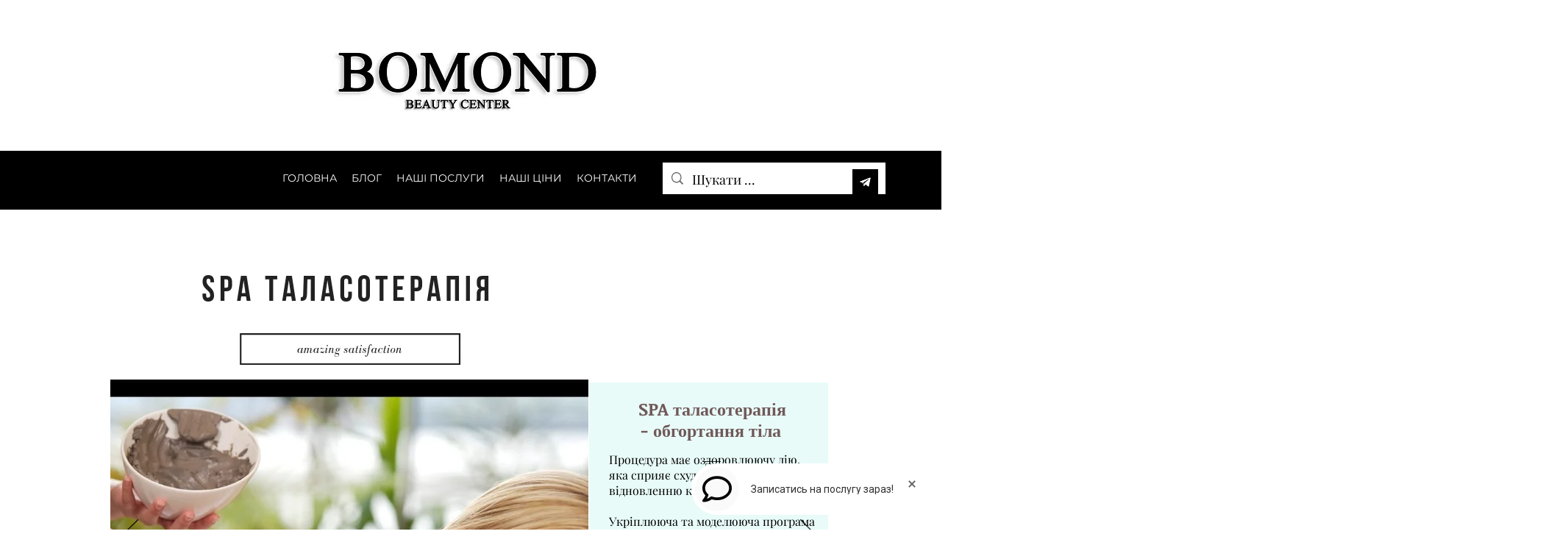

--- FILE ---
content_type: text/css
request_url: https://cbox.mobi/go/cbox-widget.css?v=0.8631205448417991
body_size: 12015
content:
@import url("https://fonts.googleapis.com/css?family=Roboto:300,400,500,700,900&display=swap");
/* cleverbox style pink */
/* cleverbox style blue */
/* cleverbox style dark */
/* cleverbox style brutal */
/* cleverbox style monochrome */
#cleverbox-body {
  padding: 0;
  margin: 0;
  font-family: 'Roboto', sans-serif;
  min-height: 100vh; }

#cleverbox-body *, #cleverbox-body ::after, #cleverbox-body ::before {
  -webkit-box-sizing: border-box;
  box-sizing: border-box; }

#cleverbox-body p {
  margin: 0;
  padding: 0; }

input[type=number].__cleverbox-form-control {
  -moz-appearance: textfield; }

input[type=number].__cleverbox-form-control::-webkit-outer-spin-button,
input[type=number].__cleverbox-form-control::-webkit-inner-spin-button {
  -webkit-appearance: none;
  margin: 0; }

.__cleverbox-color-fb {
  color: #4267B2 !important; }

.__cleverbox-color-ig {
  background-image: radial-gradient(circle at 20% -15%, #405DE6 0%, #5851DB 20%, #833AB4 30%, transparent 50%), radial-gradient(circle at 30% 107%, #FFDC80 0%, #FCAF45 20%, #F77737 35%, #F56040 40%, #FD1D1D 50%, #E1306C 70%, #C13584 90%) !important;
  -webkit-background-clip: text;
  background-clip: text;
  -webkit-text-fill-color: transparent;
  text-fill-color: transparent;
  color: #C13584 !important; }

.__cleverbox-bg-ig {
  background-image: radial-gradient(circle at 20% -15%, #405DE6 0%, #5851DB 20%, #833AB4 30%, transparent 50%), radial-gradient(circle at 30% 107%, #FFDC80 0%, #FCAF45 20%, #F77737 35%, #F56040 40%, #FD1D1D 50%, #E1306C 70%, #C13584 90%) !important; }

.__cleverbox-bg-ig_linear {
  background-image: -webkit-gradient(linear, left top, left bottom, from(#476AD7), color-stop(53.65%, #C63A97), to(#F78740)) !important;
  background-image: linear-gradient(180deg, #476AD7 0%, #C63A97 53.65%, #F78740 100%) !important; }

.__cleverbox-color-tg {
  color: #0088cc; }

.__cleverbox-color-vb {
  color: #7D519E; }

.__cleverbox-color-youtube {
  color: #FF0000; }

.__cleverbox-wrap {
  position: fixed;
  z-index: 99999;
  bottom: 0;
  right: 0;
  font-family: 'Roboto', sans-serif;
  font-size: 14px;
  font-style: normal;
  font-weight: normal;
  line-height: 1;
  color: #333;
  word-break: break-word; }
  .__cleverbox-wrap.__cleverbox-wrap_open {
    height: 100vh;
    width: 100vw;
    top: 0;
    left: 0;
    background: rgba(0, 0, 0, 0.42); }
  .__cleverbox-wrap a {
    text-decoration: none !important; }
    .__cleverbox-wrap a:hover, .__cleverbox-wrap a:focus, .__cleverbox-wrap a:active {
      text-decoration: none !important; }

.iti-mobile .iti--container {
  z-index: 99999; }

@-webkit-keyframes radial-pulse {
  0% {
    -webkit-box-shadow: 0 0 0 0 rgba(0, 0, 0, 0.5);
            box-shadow: 0 0 0 0 rgba(0, 0, 0, 0.5); }
  100% {
    -webkit-box-shadow: 0 0 0 15px transparent;
            box-shadow: 0 0 0 15px transparent; } }

@keyframes radial-pulse {
  0% {
    -webkit-box-shadow: 0 0 0 0 rgba(0, 0, 0, 0.5);
            box-shadow: 0 0 0 0 rgba(0, 0, 0, 0.5); }
  100% {
    -webkit-box-shadow: 0 0 0 15px transparent;
            box-shadow: 0 0 0 15px transparent; } }

.__cleverbox-widget {
  max-width: 600px;
  width: 100%;
  font-family: 'Roboto', sans-serif;
  font-size: 14px;
  font-style: normal;
  font-weight: normal;
  line-height: 1;
  color: #333;
  word-break: break-word;
  display: -webkit-box;
  display: -ms-flexbox;
  display: flex;
  -webkit-box-orient: vertical;
  -webkit-box-direction: normal;
      -ms-flex-direction: column;
          flex-direction: column;
  height: 100%; }

.__cleverbox-widget_head {
  padding: 20px 25px 15px;
  text-align: center;
  position: relative;
  -ms-flex-negative: 0;
      flex-shrink: 0; }
  .__cleverbox-widget_head .__cleverbox-widget_text {
    font-size: 16px;
    font-weight: 300;
    color: #78818A; }

.__cleverbox-widget_img {
  display: -ms-flexbox;
  display: -webkit-box;
  display: flex;
  -ms-flex-pack: center;
  -webkit-box-pack: center;
          justify-content: center;
  -ms-flex-align: center;
  -webkit-box-align: center;
          align-items: center;
  height: 86px;
  width: 86px;
  background: #fff;
  border-radius: 100%;
  border: 1px solid rgba(154, 207, 250, 0.7);
  overflow: hidden;
  margin: 0 auto; }

.__cleverbox-widget_title {
  font-size: 20px;
  line-height: 23px;
  font-weight: 500;
  padding: 8px 0 !important; }

.__cleverbox-widget_text {
  font-size: 14px;
  line-height: 1;
  color: #616161; }

.__cleverbox-widget_body {
  border-radius: 40px 40px 0 0;
  position: relative;
  background: #FAFDFF;
  -webkit-box-flex: 1;
      -ms-flex-positive: 1;
          flex-grow: 1;
  padding: 30px 25px 54px;
  margin-bottom: -10px;
  display: -webkit-box;
  display: -ms-flexbox;
  display: flex;
  -webkit-box-orient: vertical;
  -webkit-box-direction: normal;
      -ms-flex-direction: column;
          flex-direction: column; }
  .__cleverbox-widget_body > * {
    -webkit-box-flex: 1;
        -ms-flex-positive: 1;
            flex-grow: 1; }

.__cleverbox-text_corpo {
  margin-top: auto;
  padding-top: 50px;
  text-align: center;
  -webkit-box-flex: 0;
      -ms-flex-positive: 0;
          flex-grow: 0;
  bottom: 25px;
  display: block;
  right: 0;
  left: 0; }
  .__cleverbox-text_corpo a {
    text-decoration: none;
    color: #CC5050; }
    .__cleverbox-text_corpo a:hover {
      color: #c03838; }

.__cleverbox-link {
  text-decoration: underline;
  color: #2196F3; }

.__cleverbox-widget_footer-sticky {
  position: -webkit-sticky;
  position: sticky;
  bottom: 0;
  padding: 15px 25px;
  background: #FFFFFF;
  -webkit-box-shadow: 0px -7px 19px rgba(0, 0, 0, 0.14);
          box-shadow: 0px -7px 19px rgba(0, 0, 0, 0.14);
  border-radius: 10px 10px 0px 0px;
  display: -webkit-box;
  display: -ms-flexbox;
  display: flex;
  -webkit-box-align: center;
      -ms-flex-align: center;
          align-items: center;
  z-index: 1040;
  -ms-flex-negative: 0;
      flex-shrink: 0; }
  .__cleverbox-widget_footer-sticky .__cleverbox-button {
    -webkit-box-shadow: 0px 4px 12px rgba(0, 0, 0, 0.14);
            box-shadow: 0px 4px 12px rgba(0, 0, 0, 0.14);
    width: 100%; }

.__cleverbox-fullscreen {
  width: 100%;
  height: 100%;
  min-height: 100vh;
  -webkit-box-sizing: border-box;
          box-sizing: border-box;
  margin: 0;
  padding: 0;
  position: relative; }
  .__cleverbox-fullscreen .__cleverbox-panel {
    margin: 0 auto;
    position: relative;
    top: unset;
    right: unset;
    bottom: unset;
    left: unset;
    opacity: 1;
    overflow: visible;
    height: 100vh; }

.__cleverbox-fullscreen-backdrop {
  position: fixed;
  top: 0;
  bottom: 0;
  right: 0;
  left: 0;
  z-index: -1; }

.__cleverbox-widget_content {
  position: relative; }

.__cleverbox-widget_content-hdr {
  display: -webkit-box;
  display: -ms-flexbox;
  display: flex;
  -webkit-box-align: center;
      -ms-flex-align: center;
          align-items: center;
  padding-bottom: 8px;
  border-bottom: 2px solid #E0E7EC; }
  .__cleverbox-widget_content-hdr .__cleverbox-icon-location {
    margin-right: 7px; }

.__cleverbox-icon-location {
  display: -webkit-box;
  display: -ms-flexbox;
  display: flex;
  height: 53px;
  width: 53px;
  background: #E1ECF4;
  border-radius: 50%;
  -webkit-box-align: center;
      -ms-flex-align: center;
          align-items: center;
  -webkit-box-pack: center;
      -ms-flex-pack: center;
          justify-content: center; }
  .__cleverbox-icon-location i {
    color: #5C6063;
    font-size: 24px; }

.__cleverbox-widget_content-inner {
  margin-top: 25px; }

.__cleverbox-content_title {
  font-style: normal;
  font-weight: bold;
  font-size: 19px;
  line-height: 100%;
  color: #60686F;
  margin: 0 0 20px !important; }

.__cleverbox-links_title {
  font-size: 19px;
  font-weight: 500;
  margin: 0 auto 12px;
  text-align: center; }

.__cleverbox-links {
  display: -ms-flexbox;
  display: -webkit-box;
  display: flex;
  -ms-flex-wrap: wrap;
  flex-wrap: wrap;
  -ms-flex-pack: center;
  -webkit-box-pack: center;
          justify-content: center;
  margin-bottom: 10px; }
  .__cleverbox-links .__cleverbox-link_icon {
    margin-bottom: 15px; }

.__cleverbox-links a {
  display: block;
  padding: 0 10px;
  text-decoration: none;
  color: inherit;
  -webkit-box-sizing: content-box;
          box-sizing: content-box; }

.__cleverbox-links a:active, .__cleverbox-links a:focus {
  text-decoration: none;
  color: inherit;
  outline: 0; }

.__cleverbox-link.__cleverbox-link_icon {
  display: -webkit-box;
  display: -ms-flexbox;
  display: flex;
  -ms-flex-negative: 0;
      flex-shrink: 0;
  -webkit-box-align: center;
      -ms-flex-align: center;
          align-items: center;
  -webkit-box-pack: center;
      -ms-flex-pack: center;
          justify-content: center;
  height: 40px;
  width: 60px;
  padding: 0;
  position: relative;
  -webkit-transition: all .2s;
  transition: all .2s;
  border-radius: 4px;
  overflow: hidden; }

.__cleverbox-link_icon {
  margin-right: 10px;
  margin-left: 10px; }
  .__cleverbox-link_icon i {
    color: #fff;
    font-size: 28px; }

.__claverbox-link_tgr {
  background: #0088cc; }

.__claverbox-link_vbr {
  background: #7B519D; }

.__claverbox-link_fb {
  background: #4A6EA9; }

.__claverbox-link_wtsapp {
  background: #43d854; }

.__cleverbox-link_title {
  font-size: 12px;
  color: inherit; }

.__claverbox-icon_fb .__cleverbox-link_icon::before {
  background-image: url(../img/fb.png); }

.__claverbox-icon_inst .__cleverbox-link_icon::before {
  background-image: url(../img/ig.png); }

.__claverbox-icon_ytb .__cleverbox-link_icon::before {
  background-image: url(../img/youtube.png); }

.__claverbox-icon_link .__cleverbox-link_icon::before {
  background-image: url(../img/link.png); }

.__claverbox-icon_route .__cleverbox-link_icon::before {
  background-image: url(../img/route.png); }

.__claverbox-icon_tgr .__cleverbox-link_icon::before {
  background-image: url(../img/tg.png); }

.__claverbox-icon_vbr .__cleverbox-link_icon::before {
  background-image: url(../img/vb.png); }

.__claverbox-icon_wtsapp .__cleverbox-link_icon::before {
  background-image: url(../img/wtsapp.png); }

.__claverbox-icon_phone .__cleverbox-link_icon::before {
  background-image: url(../img/phone.png); }

.__cleverbox-links .__cleverbox-link_icon:hover {
  -webkit-transform: scale(1.1);
  transform: scale(1.1); }

.__cleverbox-plate-wrap {
  display: -webkit-box;
  display: -ms-flexbox;
  display: flex;
  -ms-flex-wrap: wrap;
  flex-wrap: wrap;
  -webkit-box-pack: center;
      -ms-flex-pack: center;
          justify-content: center;
  margin-right: -15px;
  margin-left: -15px; }

.__cleverbox-plate {
  position: relative;
  width: 100%;
  padding-right: 15px;
  padding-left: 15px;
  -webkit-box-flex: 0;
  -ms-flex: 0 0 33.33333%;
  flex: 0 0 33.33333%;
  max-width: 33.33333%;
  margin-bottom: 30px;
  text-decoration: none; }

.__cleverbox-plate-col_2 .__cleverbox-plate {
  -webkit-box-flex: 0;
  -ms-flex: 0 0 50%;
  flex: 0 0 50%;
  max-width: 50%; }

.__cleverbox-plate .__cleverbox-plate_button {
  width: 100%;
  display: -webkit-box;
  display: -ms-flexbox;
  display: flex;
  -webkit-box-pack: start;
      -ms-flex-pack: start;
          justify-content: flex-start;
  -webkit-box-align: center;
      -ms-flex-align: center;
          align-items: center;
  -webkit-box-orient: vertical;
  -webkit-box-direction: normal;
      -ms-flex-direction: column;
          flex-direction: column; }

.__cleverbox-plate_button {
  background: linear-gradient(133.57deg, #F1F8FD 0%, #D6DFE6 100%);
  -webkit-box-shadow: 0px 4px 11px #DCE4EB;
          box-shadow: 0px 4px 11px #DCE4EB;
  outline: none;
  border: 0;
  border-radius: 11px;
  min-height: 160px;
  padding: 30px;
  margin: 0;
  vertical-align: top;
  text-decoration: none;
  text-align: center;
  cursor: pointer;
  -webkit-transition: all .3s;
  transition: all .3s;
  display: block; }
  .__cleverbox-plate_button .__cleverbox-button_main-outline {
    margin-right: auto;
    margin-left: auto;
    margin-top: 14px; }
    .__cleverbox-plate_button .__cleverbox-button_main-outline i {
      margin-bottom: 0;
      font-size: 30px !important; }
    .__cleverbox-plate_button .__cleverbox-button_main-outline.__cleverbox-button_lg .cbi-long-arrow-right {
      margin-left: -20px; }
  .__cleverbox-plate_button:hover {
    background: linear-gradient(133.57deg, #E1EAF3 0%, #C2CDD7 100%);
    -webkit-transition: all .3s;
    transition: all .3s; }
    .__cleverbox-plate_button:hover .__cleverbox-button_main-outline {
      background: linear-gradient(270.56deg, #0C7CD5 0.16%, #379AE9 100%);
      color: #fff; }
  .__cleverbox-plate_button i {
    font-size: 48px;
    text-shadow: 0px 4px 7px rgba(173, 190, 204, 0.53);
    margin-bottom: 20px; }
  .__cleverbox-plate_button i:not([class*="color"]) {
    color: #6D8CA6; }
  .__cleverbox-plate_button .__cleverbox-widget_text {
    font-size: 13px;
    line-height: 1;
    word-break: break-word; }

.__cleverbox-item {
  display: block;
  background: linear-gradient(133.57deg, #F1F8FD 0%, #D6DFE6 100%);
  -webkit-box-shadow: 0px 4px 11px #DCE4EB;
          box-shadow: 0px 4px 11px #DCE4EB;
  border-radius: 10px;
  padding: 20px 10px;
  -webkit-transition: all .3s;
  transition: all .3s;
  cursor: pointer; }
  .__cleverbox-itema {
    text-decoration: none; }
    .__cleverbox-itema:hover, .__cleverbox-itema:active {
      text-decoration: none; }
  .__cleverbox-item:not(:last-child) {
    margin-bottom: 15px; }
  .__cleverbox-item:hover {
    background: linear-gradient(133.57deg, #E1EAF3 0%, #C2CDD7 100%);
    -webkit-transition: all .3s;
    transition: all .3s; }
  .__cleverbox-item:active {
    background: linear-gradient(133.57deg, #CBD4DE 0%, #B8C3CD 100%);
    -webkit-transition: all .3s;
    transition: all .3s; }

.__cleverbox-img_rounded {
  width: 30px;
  height: 30px;
  border-radius: 50%;
  position: relative;
  overflow: hidden;
  display: -webkit-box;
  display: -ms-flexbox;
  display: flex;
  -webkit-box-align: center;
      -ms-flex-align: center;
          align-items: center;
  -webkit-box-pack: center;
      -ms-flex-pack: center;
          justify-content: center; }
  .__cleverbox-img_rounded::before {
    content: '';
    visibility: hidden;
    opacity: 0;
    -webkit-transition: all .3s;
    transition: all .3s;
    position: absolute;
    top: 0;
    bottom: 0;
    right: 0;
    left: 0; }
  .__cleverbox-img_rounded::after {
    content: '\f00e';
    font-family: Cbox Icons Pro;
    font-size: 14px;
    font-weight: 900;
    color: #fff;
    visibility: hidden;
    opacity: 0;
    -webkit-transition: all .3s;
    transition: all .3s;
    position: absolute; }
  .__cleverbox-img_rounded:hover::after {
    visibility: visible;
    opacity: 1;
    -webkit-transition: all .3s;
    transition: all .3s; }
  .__cleverbox-img_rounded:hover::before {
    visibility: visible;
    opacity: 1;
    -webkit-transition: all .3s;
    transition: all .3s;
    background-color: rgba(0, 0, 0, 0.35); }
  .__cleverbox-img_rounded img {
    display: block;
    width: 100%;
    height: 100%;
    -o-object-fit: cover;
       object-fit: cover; }
  .__cleverbox-img_rounded.__cleverbox-img-lg {
    width: 66px;
    height: 66px; }

.__cleverbox-img_wrap {
  display: -webkit-box;
  display: -ms-flexbox;
  display: flex; }
  .__cleverbox-img_wrap > *:not(:last-child) {
    margin-right: 5px; }

.__cleverbox-ring-container {
  position: relative;
  max-width: 350px;
  width: 100%;
  max-height: 350px;
  margin-top: 70px;
  margin-bottom: 40px;
  margin-right: auto;
  margin-left: auto; }

.__cleverbox-ring {
  top: 0;
  left: 0;
  max-width: 350px;
  width: 100%;
  max-height: 350px; }
  .__cleverbox-ring object {
    width: 100%; }

.__cleverbox-spinRight {
  -webkit-animation-name: spinRight;
  -webkit-animation-duration: 500ms;
  -webkit-animation-iteration-count: infinite;
  -webkit-animation-timing-function: linear;
  -moz-animation-name: spinRight;
  -moz-animation-duration: 500ms;
  -moz-animation-iteration-count: infinite;
  -moz-animation-timing-function: linear;
  -ms-animation-name: spinRight;
  -ms-animation-duration: 500ms;
  -ms-animation-iteration-count: infinite;
  -ms-animation-timing-function: linear;
  animation-name: spinRight;
  animation-duration: 500ms;
  animation-iteration-count: infinite;
  animation-timing-function: linear; }

@-webkit-keyframes spinRight {
  from {
    -webkit-transform: rotate(0deg); }
  to {
    -webkit-transform: rotate(360deg); } }

@keyframes spinRight {
  from {
    -webkit-transform: rotate(0deg);
            transform: rotate(0deg); }
  to {
    -webkit-transform: rotate(360deg);
            transform: rotate(360deg); } }

.__cleverbox-ring-content {
  position: absolute;
  top: 30px;
  bottom: 30px;
  left: 30px;
  right: 30px;
  border: 2px dashed #DAE3EB;
  border-radius: 50%;
  display: -webkit-box;
  display: -ms-flexbox;
  display: flex;
  -webkit-box-orient: vertical;
  -webkit-box-direction: normal;
      -ms-flex-direction: column;
          flex-direction: column;
  -webkit-box-pack: center;
      -ms-flex-pack: center;
          justify-content: center;
  -webkit-box-align: center;
      -ms-flex-align: center;
          align-items: center;
  text-align: center;
  line-height: 1.3;
  padding: 0 30px; }
  .__cleverbox-ring-content [class*=cbi] {
    font-size: 42px; }
  .__cleverbox-ring-content.__cleverbox-ring-content_neutral p, .__cleverbox-ring-content.__cleverbox-ring-content_neutral [class*=cbi] {
    color: #6E757A; }
  .__cleverbox-ring-content.__cleverbox-ring-content_neutral .__cleverbox-ring-icon_wrap {
    background: #EBF0F4; }
  .__cleverbox-ring-content.__cleverbox-ring-content_success p, .__cleverbox-ring-content.__cleverbox-ring-content_success [class*=cbi] {
    color: #31CB55; }
  .__cleverbox-ring-content.__cleverbox-ring-content_success [class*=cbi] {
    background-image: linear-gradient(90.64deg, #6FDE8A 0%, #31CB55 100%) !important;
    -webkit-background-clip: text;
    background-clip: text;
    -webkit-text-fill-color: transparent;
    text-fill-color: transparent; }
  .__cleverbox-ring-content.__cleverbox-ring-content_success .__cleverbox-ring-icon_wrap {
    background: #D8FBE0; }
  .__cleverbox-ring-content.__cleverbox-ring-content_info p, .__cleverbox-ring-content.__cleverbox-ring-content_info [class*=cbi] {
    color: #2196F3; }
  .__cleverbox-ring-content.__cleverbox-ring-content_info [class*=cbi] {
    background-image: linear-gradient(270.56deg, #0C7CD5 0.16%, #379AE9 100%) !important;
    -webkit-background-clip: text;
    background-clip: text;
    -webkit-text-fill-color: transparent;
    text-fill-color: transparent; }
  .__cleverbox-ring-content.__cleverbox-ring-content_info .__cleverbox-ring-icon_wrap {
    background: #DBEFFF; }
  .__cleverbox-ring-content.__cleverbox-ring-content_danger p, .__cleverbox-ring-content.__cleverbox-ring-content_danger [class*=cbi] {
    color: #f92335; }
  .__cleverbox-ring-content.__cleverbox-ring-content_danger [class*=cbi] {
    background-image: linear-gradient(270.56deg, #9D2323 0.16%, #CC5050 0.17%, #F91818 100%) !important;
    -webkit-background-clip: text;
    background-clip: text;
    -webkit-text-fill-color: transparent;
    text-fill-color: transparent; }
  .__cleverbox-ring-content.__cleverbox-ring-content_danger .__cleverbox-ring-icon_wrap {
    background: #FFE1E1; }
  .__cleverbox-ring-content.__cleverbox-ring-content_discount p, .__cleverbox-ring-content.__cleverbox-ring-content_discount [class*=cbi] {
    color: #8843C0; }
  .__cleverbox-ring-content.__cleverbox-ring-content_discount [class*=cbi] {
    background-image: linear-gradient(195.31deg, #BB86E6 8.85%, #A356E1 92.25%, #F8EFFF 92.25%, #A356E1 92.25%) !important;
    -webkit-background-clip: text;
    background-clip: text;
    -webkit-text-fill-color: transparent;
    text-fill-color: transparent; }
  .__cleverbox-ring-content.__cleverbox-ring-content_discount .__cleverbox-ring-icon_wrap {
    background: #F4E7FF; }

.__cleverbox-ring-icon_wrap {
  width: 85px;
  height: 85px;
  border-radius: 50%;
  display: -webkit-box;
  display: -ms-flexbox;
  display: flex;
  -webkit-box-align: center;
      -ms-flex-align: center;
          align-items: center;
  -webkit-box-pack: center;
      -ms-flex-pack: center;
          justify-content: center;
  margin-bottom: 15px;
  -ms-flex-negative: 0;
      flex-shrink: 0; }
  .__cleverbox-ring-icon_wrap .__cleverbox-ring-icon_wrap-sm {
    width: 55px;
    height: 55px; }
    .__cleverbox-ring-icon_wrap .__cleverbox-ring-icon_wrap-sm img {
      max-height: 22px; }
  .__cleverbox-ring-icon_wrap img {
    display: block;
    max-height: 52px; }

.__cleverbox-block-outline_gray {
  border: 1px solid #E0E7EC;
  padding: 20px 15px;
  border-radius: 10px;
  display: -webkit-box;
  display: -ms-flexbox;
  display: flex;
  -webkit-box-align: center;
      -ms-flex-align: center;
          align-items: center;
  -webkit-box-pack: center;
      -ms-flex-pack: center;
          justify-content: center; }

.__cleverbox-button_wrap-v {
  display: -ms-flexbox;
  display: flex;
  display: -webkit-box;
  -webkit-box-orient: horizontal;
  -webkit-box-direction: normal;
      -ms-flex-direction: row;
          flex-direction: row; }
  .__cleverbox-button_wrap-v .__cleverbox-link:not(:last-child),
  .__cleverbox-button_wrap-v .__cleverbox-button:not(:last-child) {
    margin-right: 15px; }

.__cleverbox-button_back {
  background: #FCFEFF;
  -webkit-box-shadow: 0 0 1px 1px #eee;
          box-shadow: 0 0 1px 1px #eee;
  border-radius: 4px;
  width: 40px;
  height: 40px;
  display: -ms-flexbox;
  display: flex;
  display: -webkit-box;
  -ms-flex-negative: 0;
      flex-shrink: 0;
  -ms-flex-align: center;
      align-items: center;
  -webkit-box-align: center;
  -ms-flex-pack: center;
      justify-content: center;
  -webkit-box-pack: center;
  cursor: pointer;
  z-index: 20; }
  .__cleverbox-button_back::before {
    content: url("data:image/svg+xml,%3Csvg xmlns='http://www.w3.org/2000/svg' viewBox='0 0 192 512'%3E%3Cpath fill='%234E4F4F' d='M25.1 247.5l117.8-116c4.7-4.7 12.3-4.7 17 0l7.1 7.1c4.7 4.7 4.7 12.3 0 17L64.7 256l102.2 100.4c4.7 4.7 4.7 12.3 0 17l-7.1 7.1c-4.7 4.7-12.3 4.7-17 0L25 264.5c-4.6-4.7-4.6-12.3.1-17z'/%3E%3C/svg%3E");
    width: 10px;
    height: 26px;
    display: inline-block; }

.__cleverbox-buttons:not(:last-child) {
  margin-bottom: 30px; }

.__cleverbox-links_buttons {
  padding: 15px 0;
  -ms-flex-wrap: wrap;
      flex-wrap: wrap;
  text-align: center; }

.__cleverbox-link,
.__cleverbox-button {
  -webkit-transition: all 0.2s;
  transition: all 0.2s;
  text-align: center;
  display: block;
  text-decoration: none; }

.__cleverbox-links_buttons .__cleverbox-link,
.__cleverbox-button {
  background: linear-gradient(133.57deg, #F1F8FD 0%, #D6DFE6 100%);
  color: #333;
  -webkit-box-sizing: border-box;
          box-sizing: border-box;
  min-height: 40px;
  line-height: 18px;
  padding: 15px;
  border-radius: 4px;
  width: 100%;
  cursor: pointer;
  border: none;
  font-size: 14px; }
  .__cleverbox-links_buttons .__cleverbox-link.__cleverbox-icon,
  .__cleverbox-button.__cleverbox-icon {
    height: 40px;
    width: 40px;
    display: -ms-flexbox;
    display: flex;
    display: -webkit-box;
    -ms-flex-align: center;
        align-items: center;
    -webkit-box-align: center;
    -ms-flex-pack: center;
        justify-content: center;
    -webkit-box-pack: center;
    -ms-flex-negative: 0;
        flex-shrink: 0;
    padding: 0 !important; }
    .__cleverbox-links_buttons .__cleverbox-link.__cleverbox-icon i,
    .__cleverbox-button.__cleverbox-icon i {
      font-size: inherit;
      color: inherit; }
  .__cleverbox-links_buttons .__cleverbox-link:not(:last-child),
  .__cleverbox-button:not(:last-child) {
    margin-bottom: 15px; }
  .__cleverbox-links_buttons .__cleverbox-link.__cleverbox-button_sm,
  .__cleverbox-button.__cleverbox-button_sm {
    padding: 6px 13px;
    font-size: 13px;
    line-height: 100%;
    min-height: 25px; }
    .__cleverbox-links_buttons .__cleverbox-link.__cleverbox-button_sm.__cleverbox-icon,
    .__cleverbox-button.__cleverbox-button_sm.__cleverbox-icon {
      height: 25px;
      width: 25px; }
      .__cleverbox-links_buttons .__cleverbox-link.__cleverbox-button_sm.__cleverbox-icon i,
      .__cleverbox-button.__cleverbox-button_sm.__cleverbox-icon i {
        font-size: inherit;
        color: inherit; }
  .__cleverbox-links_buttons .__cleverbox-link.__cleverbox-button_md,
  .__cleverbox-button.__cleverbox-button_md {
    padding: 10px 13px;
    font-size: 14px;
    line-height: 100%;
    min-height: 35px; }
    .__cleverbox-links_buttons .__cleverbox-link.__cleverbox-button_md.__cleverbox-icon,
    .__cleverbox-button.__cleverbox-button_md.__cleverbox-icon {
      height: 35px;
      width: 35px; }
      .__cleverbox-links_buttons .__cleverbox-link.__cleverbox-button_md.__cleverbox-icon i,
      .__cleverbox-button.__cleverbox-button_md.__cleverbox-icon i {
        font-size: inherit;
        color: inherit; }
  .__cleverbox-links_buttons .__cleverbox-link.__cleverbox-button_lg,
  .__cleverbox-button.__cleverbox-button_lg {
    padding: 17px 13px;
    font-size: 14px;
    line-height: 100%;
    min-height: 47px; }
    .__cleverbox-links_buttons .__cleverbox-link.__cleverbox-button_lg.__cleverbox-icon,
    .__cleverbox-button.__cleverbox-button_lg.__cleverbox-icon {
      height: 47px;
      width: 47px; }
      .__cleverbox-links_buttons .__cleverbox-link.__cleverbox-button_lg.__cleverbox-icon i,
      .__cleverbox-button.__cleverbox-button_lg.__cleverbox-icon i {
        font-size: inherit;
        color: inherit; }

.__cleverbox-link.__cleverbox-link_main,
.__cleverbox-button.__cleverbox-button_main,
.__cleverbox-bg_gradient_main {
  background: linear-gradient(270.56deg, #0C7CD5 0.16%, #379AE9 100%);
  color: #fff; }

.__cleverbox-button_main.__cleverbox-button_main-outline {
  background: transparent;
  color: #2196F3;
  border: 1px solid #2196F3; }

.__cleverbox-link.__cleverbox-link_accent,
.__cleverbox-button.__cleverbox-button_accent {
  background: linear-gradient(90.57deg, #FF9B9B 0%, #FF7373 99.85%);
  color: #fff; }

.__cleverbox-link.__cleverbox-link_secondary,
.__cleverbox-button.__cleverbox-button_secondary {
  background: linear-gradient(71.98deg, #BB86E6 24.54%, #A84EF1 75.46%);
  color: #fff; }

.__cleverbox-link.__cleverbox-link_green,
.__cleverbox-button.__cleverbox-button_green {
  background: linear-gradient(90.64deg, #6FDE8A 0%, #31CB55 100%);
  color: #fff; }

.__cleverbox-links_buttons .__cleverbox-link:focus,
.__cleverbox-button:focus {
  outline: none; }

.__cleverbox-links_social .__cleverbox-link {
  width: 70px;
  padding: 0 10px 30px;
  text-align: center;
  display: inline-block;
  vertical-align: top;
  background: none;
  border: none;
  text-decoration: none; }

.__cleverbox-links_buttons .__cleverbox-link:hover,
.__cleverbox-button:hover {
  -webkit-transform: scale(1.02);
          transform: scale(1.02); }

.__cleverbox-links_social .__cleverbox-link .__cleverbox-link_icon {
  height: 60px;
  width: 60px;
  background: transparent;
  margin: 0 auto 10px;
  border-radius: 100%;
  position: relative;
  cursor: pointer;
  -webkit-box-shadow: 0 2px 5px rgba(0, 0, 0, 0.27);
          box-shadow: 0 2px 5px rgba(0, 0, 0, 0.27); }

.__cleverbox-service-info_btn {
  background-color: #fff;
  color: #2196F3;
  width: 26px;
  height: 26px;
  border-radius: 50%;
  -webkit-box-shadow: 0 0 1px rgba(0, 0, 0, 0.27);
          box-shadow: 0 0 1px rgba(0, 0, 0, 0.27);
  font-size: 14px;
  display: -ms-flexbox;
  display: flex;
  display: -webkit-box;
  -ms-flex-align: center;
      align-items: center;
  -webkit-box-align: center;
  -ms-flex-pack: center;
      justify-content: center;
  -webkit-box-pack: center; }
  .__cleverbox-service-info_btn.__cleverbox-active {
    background: #2196F3;
    color: #FFFFFF; }

.__cleverbox-btn-row {
  display: -webkit-inline-box;
  display: -ms-inline-flexbox;
  display: inline-flex;
  -webkit-box-orient: horizontal;
  -webkit-box-direction: normal;
      -ms-flex-direction: row;
          flex-direction: row;
  -ms-flex-wrap: wrap;
      flex-wrap: wrap;
  margin-bottom: 5px; }
  .__cleverbox-btn-row > *:not(:last-child) {
    margin-right: 10px; }

.__cleverbox-button_select-time {
  cursor: pointer;
  padding: 4px 8px;
  -webkit-box-shadow: inset 0 0 0 2px #E0E7EC;
          box-shadow: inset 0 0 0 2px #E0E7EC;
  border: none;
  border-radius: 4px;
  font-weight: normal;
  font-size: 16px;
  color: #363636;
  -webkit-transition: all .3s;
  transition: all .3s; }
  .__cleverbox-button_select-time:hover, .__cleverbox-button_select-time:focus, .__cleverbox-button_select-time:active {
    -webkit-box-shadow: inset 0 0 0 2px #A8B4BC;
            box-shadow: inset 0 0 0 2px #A8B4BC;
    outline: none; }
  .__cleverbox-button_select-time.__cleverbox-active {
    background: linear-gradient(90.64deg, #6FDE8A 0%, #31CB55 100%);
    -webkit-box-shadow: none;
            box-shadow: none;
    color: #FFFFFF;
    -webkit-transition: all .3s;
    transition: all .3s; }

.__cleverbox-nav-btn {
  display: block;
  cursor: pointer;
  outline: none;
  border: none;
  border-radius: 50%;
  width: 26px;
  height: 26px;
  background: #fff;
  -webkit-box-shadow: 0 0 12px -5px #A8B4BC;
          box-shadow: 0 0 12px -5px #A8B4BC;
  font-size: 100%;
  color: #2196F3;
  -webkit-transition: all .3s;
  transition: all .3s; }
  .__cleverbox-nav-btn:hover {
    color: #fff;
    background: #2196F3; }

.__cleverbox-button-delete {
  font-size: 15px;
  color: #C7C7C7;
  cursor: pointer; }
  .__cleverbox-button-delete:hover {
    color: #868686; }

.__cleverbox-control {
  position: relative;
  display: block;
  min-height: 26px;
  padding-left: 34px;
  margin-bottom: 24px; }

.__cleverbox-control-input {
  position: absolute;
  z-index: -1;
  opacity: 0;
  padding: 0; }

.__cleverbox-control-label {
  font-size: 17px; }

.__cleverbox-checkbox .__cleverbox-control-label {
  position: relative;
  margin-bottom: 0;
  vertical-align: top;
  line-height: 26px;
  cursor: pointer; }
  .__cleverbox-checkbox .__cleverbox-control-label::before {
    position: absolute;
    top: -3px;
    left: -34px;
    display: block;
    width: 26px;
    height: 26px;
    pointer-events: none;
    content: '';
    background: #fff;
    -webkit-box-shadow: inset 0 0 0 2px #adb5bd;
            box-shadow: inset 0 0 0 2px #adb5bd;
    border-radius: 4px; }
  .__cleverbox-checkbox .__cleverbox-control-label::after {
    position: absolute;
    top: -3px;
    left: -34px;
    display: block;
    width: 26px;
    height: 26px;
    content: ''; }

.__cleverbox-checkbox .__cleverbox-control-input:checked ~ .__cleverbox-control-label::after {
  content: '\f00c';
  color: #fff;
  font-family: 'Cbox Icons Pro';
  font-style: normal;
  font-weight: 900;
  text-align: center; }

.__cleverbox-checkbox input[type="radio"]:checked + .__cleverbox-control-label,
.__cleverbox-checkbox input[type="checkbox"]:checked + .__cleverbox-control-label {
  font-weight: 500; }

.__cleverbox-checkbox .__cleverbox-control-input:checked ~ .__cleverbox-control-label::before {
  background: linear-gradient(90.64deg, #6FDE8A 0%, #31CB55 100%);
  -webkit-box-shadow: none;
          box-shadow: none;
  color: #fff; }

.__cleverbox-switch {
  padding-left: 40px; }
  .__cleverbox-switch .__cleverbox-control-label {
    position: relative;
    margin-bottom: 0;
    vertical-align: top; }
    .__cleverbox-switch .__cleverbox-control-label::before {
      position: absolute;
      top: 2px;
      left: -40px;
      display: block;
      width: 32px;
      height: 18px;
      border-radius: 9px;
      pointer-events: none;
      content: "";
      border: #adb5bd solid 2px; }
    .__cleverbox-switch .__cleverbox-control-label::after {
      content: '';
      display: block;
      position: absolute;
      top: 6px;
      left: -36px;
      width: 10px;
      height: 10px;
      background-color: #adb5bd;
      border-radius: 50%; }
  .__cleverbox-switch .__cleverbox-control-input:checked ~ .__cleverbox-control-label::before {
    background: #31CB55;
    border: 2px solid #2BBF4E; }
  .__cleverbox-switch input[type="radio"]:checked + .__cleverbox-control-label,
  .__cleverbox-switch input[type="checkbox"]:checked + .__cleverbox-control-label {
    font-weight: 500; }
  .__cleverbox-switch .__cleverbox-control-input:checked ~ .__cleverbox-control-label::after {
    background-color: #fff;
    -webkit-transform: translateX(14px);
    transform: translateX(14px);
    background: #FFFFFF; }

.__cleverbox-form-group {
  margin-bottom: 15px; }

.__cleverbox-form-label {
  font-size: 14px;
  display: block;
  font-weight: 400;
  margin-bottom: 5px; }

.__cleverbox-form-control {
  display: block;
  min-height: 25px;
  padding: 16px;
  font-size: 14px;
  font-weight: 400;
  line-height: 1;
  color: #333;
  background: #FFFFFF;
  border: 2px solid #E0E7EC;
  border-radius: 6px;
  -webkit-box-sizing: border-box;
          box-sizing: border-box;
  outline: none; }
  .__cleverbox-form-control:focus, .__cleverbox-form-control:active {
    border: 2px solid #2196F3; }

.__cleverbox-input-group {
  display: -webkit-box;
  display: -ms-flexbox;
  display: flex;
  -webkit-box-orient: horizontal;
  -webkit-box-direction: normal;
      -ms-flex-direction: row;
          flex-direction: row;
  -webkit-box-pack: center;
      -ms-flex-pack: center;
          justify-content: center; }
  .__cleverbox-input-group input:not(:last-child) {
    margin-right: 15px; }

.__cleverbox-secure-code {
  width: 42px;
  padding: 14px; }
  .__cleverbox-secure-code::-webkit-inner-spin-button, .__cleverbox-secure-code::-webkit-outer-spin-button {
    margin: 0;
    -webkit-appearance: none;
    -moz-appearance: none;
    appearance: none; }

.iti__country {
  color: #000; }

.__cleverbox-panel_wrap {
  position: fixed;
  bottom: 0;
  right: 0;
  max-width: 600px;
  width: 100%;
  max-height: 100vh; }

.__cleverbox-panel_info-tip {
  max-width: calc(100% - 60px);
  padding: 20px;
  padding-right: 45px;
  background: #fff;
  border: 2px solid rgba(255, 255, 255, 0.7);
  border-radius: 15px;
  -webkit-box-shadow: 0 4px 30px 0 rgba(0, 0, 0, 0.1);
          box-shadow: 0 4px 30px 0 rgba(0, 0, 0, 0.1);
  margin: 20px 80px 60px 0;
  position: absolute;
  bottom: 0;
  right: 0; }
  .__cleverbox-panel_info-tip .__cleverbox-panel_close {
    top: 5px;
    right: 5px;
    width: 30px;
    height: 30px;
    -webkit-box-shadow: none;
            box-shadow: none; }

.__cleverbox-panel_btn-container {
  max-width: calc(100% - 20px);
  display: -webkit-box;
  display: -ms-flexbox;
  display: flex;
  -webkit-box-align: center;
      -ms-flex-align: center;
          align-items: center;
  -webkit-box-pack: center;
      -ms-flex-pack: center;
          justify-content: center;
  position: fixed;
  bottom: 20px;
  right: 20px;
  max-height: 70px;
  padding: 5px;
  background: #fff;
  border-radius: 35px;
  -webkit-transition: all .4s;
  transition: all .4s;
  -webkit-animation: radial-pulse 2s infinite;
  animation: radial-pulse 2s infinite; }
  .__cleverbox-panel_btn-container .__cleverbox-panel_btn {
    position: relative;
    bottom: unset;
    right: unset; }
  .__cleverbox-panel_btn-container .__cleverbox-panel_info-tip .__cleverbox-panel_close {
    background: transparent;
    top: -15px;
    right: 0; }
  .__cleverbox-panel_btn-container .__cleverbox-panel_info-tip {
    position: relative;
    bottom: unset;
    right: unset;
    margin: 0;
    margin-left: 16px;
    padding: 0;
    background: transparent;
    -webkit-box-shadow: unset;
            box-shadow: unset;
    border: 0; }
  .__cleverbox-panel_btn-container .__cleverbox-panel_info-tip-content {
    font-size: 14px;
    overflow: hidden;
    margin-right: 40px; }

.__cleverbox-panel_btn {
  text-decoration: none;
  position: fixed;
  cursor: pointer;
  bottom: 20px;
  right: 20px;
  width: 60px;
  height: 60px;
  border-radius: 50%;
  display: -webkit-box;
  display: -ms-flexbox;
  display: flex;
  -webkit-box-align: center;
      -ms-flex-align: center;
          align-items: center;
  -webkit-box-pack: center;
      -ms-flex-pack: center;
          justify-content: center;
  -ms-flex-negative: 0;
      flex-shrink: 0;
  background: #B1B6BA;
  font-size: 40px;
  color: #fff;
  -webkit-transition: all .4s;
  transition: all .4s; }
  .__cleverbox-panel_btn:visited {
    color: inherit; }
  .__cleverbox-panel_btn img {
    max-width: 40px;
    display: block; }

.__cleverbox-panel {
  display: -webkit-box;
  display: -ms-flexbox;
  display: flex;
  -webkit-box-orient: vertical;
  -webkit-box-direction: normal;
      -ms-flex-direction: column;
          flex-direction: column;
  background: linear-gradient(93.82deg, #DBE2E8 2.95%, #B1B6BA 98.8%);
  opacity: 0;
  -webkit-box-shadow: 0 2px 4px 0 rgba(12, 0, 46, 0.04);
          box-shadow: 0 2px 4px 0 rgba(12, 0, 46, 0.04);
  position: fixed;
  right: -200%;
  top: 0;
  bottom: 0;
  width: 100%;
  max-width: 600px;
  z-index: 0;
  -webkit-transition: all 1s ease-in;
  transition: all 1s ease-in;
  overflow-x: hidden;
  overflow-y: auto; }
  .__cleverbox-panel .__cleverbox-nav_wrap-top {
    position: -webkit-sticky;
    position: sticky;
    top: 0;
    z-index: 1040;
    padding: 10px 25px;
    background: #fff;
    -webkit-box-shadow: 0px 7px 19px rgba(0, 0, 0, 0.14);
            box-shadow: 0px 7px 19px rgba(0, 0, 0, 0.14);
    -ms-flex-pack: justify;
        justify-content: space-between;
    -webkit-box-pack: justify;
    -webkit-box-align: center;
        -ms-flex-align: center;
            align-items: center;
    border-radius: 0px 0px 10px 10px; }
  .__cleverbox-panel .__cleverbox-panel_close {
    position: unset;
    top: 0;
    right: 0; }

.__cleverbox-wrap_open .__cleverbox-panel {
  opacity: 1;
  right: 0;
  z-index: 1050;
  -webkit-transition: all .8s ease-out;
  transition: all .8s ease-out; }

.__cleverbox-wrap_open .__cleverbox-panel iframe {
  width: 100%;
  height: 100%; }

.__cleverbox-panel_close {
  position: absolute;
  right: 27px;
  top: 20px;
  display: -ms-flexbox;
  display: -webkit-box;
  display: flex;
  -ms-flex-align: center;
  -webkit-box-align: center;
          align-items: center;
  -ms-flex-pack: center;
  -webkit-box-pack: center;
          justify-content: center;
  cursor: pointer;
  width: 40px;
  height: 40px;
  border-radius: 4px;
  -webkit-box-shadow: 0 0 1px 1px #eee;
          box-shadow: 0 0 1px 1px #eee;
  background: rgba(255, 255, 255, 0.42);
  text-align: center;
  line-height: 20px;
  z-index: 20; }

.__cleverbox-panel_close span {
  position: relative;
  display: inline-block;
  vertical-align: middle; }

.__cleverbox-panel_close span::after, .__cleverbox-panel_close span::before {
  position: absolute;
  left: -1px;
  top: -6px;
  content: ' ';
  height: 12px;
  width: 2px;
  background-color: #666; }

.__cleverbox-panel_close span::before {
  -webkit-transform: rotate(45deg);
  transform: rotate(45deg); }

.__cleverbox-panel_close span::after {
  -webkit-transform: rotate(-45deg);
  transform: rotate(-45deg); }

.__cleverbox-panel_info-tip-content {
  font-size: 16px; }

.__cleverbox-panel, .__cleverbox-panel_btn, .__cleverbox-panel_info-tip {
  z-index: 9920; }

.__cleverbox-collapse-item:not(:last-child) {
  margin-bottom: 20px; }

.__cleverbox-collapse-item.__active .__cleverbox-collapse-title {
  color: #78818A; }
  .__cleverbox-collapse-item.__active .__cleverbox-collapse-title::before {
    -webkit-transform: rotate(-180deg);
            transform: rotate(-180deg); }

.__cleverbox-collapse-title {
  display: -webkit-box;
  display: -ms-flexbox;
  display: flex;
  font-size: 24px;
  font-weight: 700;
  background: linear-gradient(90.79deg, #F0F6FB 0%, #F5FBFF 0.01%, #E6EEF4 100%);
  border-radius: 10px;
  padding: 20px 10px;
  padding-right: 56px;
  cursor: pointer;
  position: relative; }
  .__cleverbox-collapse-title span {
    -webkit-box-flex: 1;
        -ms-flex-positive: 1;
            flex-grow: 1;
    -ms-flex-negative: 0;
        flex-shrink: 0;
    padding-right: 20px;
    max-width: calc(100% - 44px); }
  .__cleverbox-collapse-title::before {
    content: '\f078';
    font-family: 'Cbox Icons Pro';
    font-size: 24px;
    font-weight: 900;
    color: #78818A;
    position: absolute;
    right: 17px;
    bottom: 20px;
    margin-left: auto;
    -webkit-transition: all 0.4s;
    transition: all 0.4s;
    -ms-flex-item-align: end;
        align-self: flex-end; }
  .__cleverbox-collapse-title::after {
    content: '';
    height: 1px;
    min-width: 24px;
    width: 100%;
    display: inline-block;
    -ms-flex-item-align: end;
        align-self: flex-end;
    margin-bottom: 12px;
    background: -webkit-gradient(linear, right top, left top, from(#78818A), to(#D8DDE0));
    background: linear-gradient(-90deg, #78818A 0%, #D8DDE0 100%); }

.__cleverbox-collapse-content {
  padding: 15px 0; }

.__cleverbox-collapse_toggle {
  cursor: pointer; }
  .__cleverbox-collapse_toggle.__cleverbox-card {
    border-radius: 4px; }
    .__cleverbox-collapse_toggle.__cleverbox-card .__cleverbox-card-header {
      border-radius: 4px; }
  .__cleverbox-collapse_toggle .__cleverbox-card-title {
    font-weight: 400;
    font-size: 15px; }
  .__cleverbox-collapse_toggle .__cleverbox-collapse-indicator {
    margin-left: 16px; }
    .__cleverbox-collapse_toggle .__cleverbox-collapse-indicator::after {
      content: '\f078';
      font-family: 'Cbox Icons Pro';
      color: #2196F3;
      font-weight: 900;
      -webkit-transition: all 0.4s;
      transition: all 0.4s;
      display: inline-block; }
  .__cleverbox-collapse_toggle .__cleverbox-card-title + .__cleverbox-collapse-indicator {
    margin-left: auto; }
  .__cleverbox-collapse_toggle.__cleverbox-active .__cleverbox-card-title {
    color: #2196F3; }
  .__cleverbox-collapse_toggle.__cleverbox-active .__cleverbox-collapse-indicator::after {
    -webkit-transform: rotate(-180deg);
            transform: rotate(-180deg); }

.__cleverbox-collapse-wrap:not(.__show) {
  display: none; }

.__cleverbox-service_item:not(:last-child) {
  margin-bottom: 36px; }

.__cleverbox-service_item.__cleverbox-selected .__cleverbox-service_hdr {
  background: linear-gradient(133.57deg, #E1EAF3 0%, #C2CDD7 100%); }

.__cleverbox-service_hdr {
  padding: 7px 10px;
  background: linear-gradient(133.57deg, #F1F8FD 0%, #D6DFE6 100%);
  -webkit-box-shadow: 0px 4px 11px #DCE4EB;
          box-shadow: 0px 4px 11px #DCE4EB;
  border-radius: 10px;
  display: -webkit-box;
  display: -ms-flexbox;
  display: flex;
  -webkit-box-align: center;
      -ms-flex-align: center;
          align-items: center;
  position: relative;
  z-index: 1020; }
  .__cleverbox-service_hdr .__cleverbox-service_chekbox {
    -ms-flex-negative: 0;
        flex-shrink: 0;
    margin-left: auto; }
  .__cleverbox-service_hdr .__cleverbox-img-master {
    -ms-flex-negative: 0;
        flex-shrink: 0; }

.__cleverbox-service_hdr-content {
  -webkit-box-flex: 1;
      -ms-flex-positive: 1;
          flex-grow: 1;
  margin-right: 15px; }

.__cleverbox-img-master + .__cleverbox-service_hdr-content {
  margin-left: 15px; }

.__cleverbox-service_chekbox {
  border: 2px solid #2196F3;
  border-radius: 50%;
  display: -webkit-box;
  display: -ms-flexbox;
  display: flex;
  -webkit-box-align: center;
      -ms-flex-align: center;
          align-items: center;
  -webkit-box-pack: center;
      -ms-flex-pack: center;
          justify-content: center;
  width: 36px;
  height: 36px;
  color: #2196F3;
  cursor: pointer; }
  .__cleverbox-service_chekbox.__cleverbox-checked {
    color: #FFFFFF;
    background: linear-gradient(90.64deg, #6FDE8A 0%, #31CB55 100%);
    border: 0; }
    .__cleverbox-service_chekbox.__cleverbox-checked .__cleverbox-checked-on {
      display: inline-block; }
    .__cleverbox-service_chekbox.__cleverbox-checked .__cleverbox-checked-off {
      display: none; }
  .__cleverbox-service_chekbox:not(.__cleverbox-checked) .__cleverbox-checked-on {
    display: none; }
  .__cleverbox-service_chekbox:not(.__cleverbox-checked) .__cleverbox-checked-off {
    display: inline-block; }
  .__cleverbox-service_chekbox.__cleverbox-disabled {
    border-color: #A3A7AA;
    color: #A3A7AA; }

.__cleverbox-service_body {
  background: linear-gradient(90.46deg, #FEFFFF 0%, #F5FAFE 100%);
  -webkit-box-shadow: 0px 4px 11px #EBEDEE;
          box-shadow: 0px 4px 11px #EBEDEE;
  border-radius: 0 0 10px 10px;
  margin-top: -13px; }

.__cleverbox-service_content {
  position: relative;
  border-radius: 0 0 10px 10px; }
  .__cleverbox-service_content .__cleverbox-service-info_btn {
    position: absolute;
    top: 0;
    z-index: 1030;
    margin-left: calc(50% - 13px); }

.__cleverbox-service-info_content {
  background: #F7F9FC;
  border: 2px solid #E0E7EC;
  border-top: 0;
  border-radius: 0 0 10px 10px;
  padding: 36px 10px 10px;
  -webkit-box-sizing: border-box;
          box-sizing: border-box; }
  .__cleverbox-service-info_content .__cleverbox-btn-row {
    margin-right: 10px; }
  .__cleverbox-service-info_content .__cleverbox-button {
    width: auto;
    display: inline-block; }

.__cleverbox-service_content-items {
  padding: 13px 10px 0; }

.__cleverbox-collapse-wrap > .__cleverbox-service_content-items {
  padding-top: 0; }
  .__cleverbox-collapse-wrap > .__cleverbox-service_content-items .__cleverbox-service_content-item:first-child {
    padding-top: 0; }

.__cleverbox-service_content-item {
  display: -webkit-box;
  display: -ms-flexbox;
  display: flex;
  -webkit-box-pack: justify;
      -ms-flex-pack: justify;
          justify-content: space-between;
  padding: 20px 0 13px; }
  .__cleverbox-service_content-item:not(:last-child) {
    border-bottom: 2px solid #E0E7EC; }
  .__cleverbox-service_content-item .__cleverbox-button {
    width: auto; }

.__cleverbox-service_content-item_inner {
  -webkit-box-flex: 1;
      -ms-flex-positive: 1;
          flex-grow: 1; }

.__cleverbox-card_item {
  border-radius: 10px; }
  .__cleverbox-card_item:not(:last-child) {
    margin-bottom: 24px; }
  .__cleverbox-card_item .__cleverbox-card:not(:last-child) {
    margin-bottom: 0; }
  .__cleverbox-card_item > .__cleverbox-service-info_content {
    margin-top: -13px; }
  .__cleverbox-card_item .__cleverbox-collapse-wrap:not(.__cleverbox-service-info_content) {
    padding-top: 24px; }

.__cleverbox-card {
  position: relative;
  display: -webkit-box;
  display: -ms-flexbox;
  display: flex;
  -webkit-box-orient: vertical;
  -webkit-box-direction: normal;
      -ms-flex-direction: column;
          flex-direction: column;
  min-width: 0;
  word-wrap: break-word;
  background: linear-gradient(90.46deg, #FEFFFF 0%, #F5FAFE 100%);
  -webkit-box-shadow: 0px 4px 11px #EBEDEE;
          box-shadow: 0px 4px 11px #EBEDEE;
  border-radius: 10px; }
  .__cleverbox-card:not(:last-child) {
    margin-bottom: 24px; }

.__cleverbox-card-header {
  padding: 10px;
  margin-bottom: 0;
  background: linear-gradient(133.57deg, #F1F8FD 0%, #D6DFE6 100%);
  color: #60686F;
  display: -webkit-box;
  display: -ms-flexbox;
  display: flex;
  -ms-flex-wrap: wrap;
      flex-wrap: wrap;
  font-size: 19px; }
  .__cleverbox-card-header:first-child {
    border-radius: 10px 10px 0px 0px; }
  .__cleverbox-card-header:only-child {
    border-radius: 10px; }
  .__cleverbox-card-header .__cleverbox-button {
    width: auto; }

.__cleverbox-card-title {
  font-weight: bold;
  font-size: 19px;
  color: #60686F; }

.__cleverbox-card-body {
  -webkit-box-flex: 1;
      -ms-flex: 1 1 auto;
          flex: 1 1 auto;
  padding: 20px 10px; }

.__cleverbox-card-footer {
  padding: 15px;
  background: linear-gradient(133.57deg, #F1F8FD 0%, #D6DFE6 100%); }
  .__cleverbox-card-footer:last-child {
    border-radius: 0px 0px 10px 10px; }

.__cleverbox-card-service_item {
  display: -webkit-box;
  display: -ms-flexbox;
  display: flex; }
  .__cleverbox-card-service_item:not(:last-child) {
    margin-bottom: 12px; }
  .__cleverbox-card-service_item .__cleverbox-img-master {
    margin-top: -14px;
    margin-bottom: -14px; }
  .__cleverbox-card-service_item .__cleverbox-button-delete {
    margin-left: auto; }

.__cleverbox-card-service_title {
  -webkit-box-flex: 0;
      -ms-flex: 0 0 75%;
          flex: 0 0 75%;
  width: 100%;
  max-width: 75%;
  padding-right: 10px;
  font-size: 17px; }

.__cleverbox-card-service_text {
  -webkit-box-flex: 0;
      -ms-flex: 0 1 auto;
          flex: 0 1 auto;
  width: auto;
  max-width: 100%;
  padding-right: 10px;
  font-size: 14px; }

.__cleverbox-block_select-time {
  padding-left: 24px;
  position: relative; }
  .__cleverbox-block_select-time::before {
    content: '';
    width: 3px;
    background: #E0E7EC;
    position: absolute;
    left: 3px;
    top: 12px;
    bottom: 10px; }
  .__cleverbox-block_select-time .__cleverbox-btn-row {
    margin-bottom: 0; }
  .__cleverbox-block_select-time .__cleverbox-button_select-time {
    margin-bottom: 10px; }

.__cleverbox-button_select-time {
  background: #fff; }

.__cleverbox-block_select-time_item:not(:last-child) {
  margin-bottom: 14px; }

.__cleverbox-block_select-title {
  font-weight: bold;
  font-size: 24px;
  line-height: 100%;
  color: #333333;
  margin-bottom: 15px !important;
  position: relative; }
  .__cleverbox-block_select-title::before {
    content: '';
    width: 9px;
    height: 9px;
    background: #2196F3;
    border-radius: 50%;
    position: absolute;
    top: 9px;
    left: -24px; }

.__cleverbox-month-selector {
  display: -webkit-box;
  display: -ms-flexbox;
  display: flex;
  -webkit-box-align: center;
      -ms-flex-align: center;
          align-items: center;
  -webkit-box-pack: center;
      -ms-flex-pack: center;
          justify-content: center;
  margin-bottom: 15px; }

.__cleverbox-current-month-value {
  margin-right: 15px;
  margin-left: 15px;
  padding: 0 25px;
  font-size: 17px;
  font-weight: 500; }

.__cleverbox-day-selector {
  display: -webkit-box;
  display: -ms-flexbox;
  display: flex;
  -webkit-box-pack: justify;
      -ms-flex-pack: justify;
          justify-content: space-between;
  -webkit-box-align: center;
      -ms-flex-align: center;
          align-items: center; }
  .__cleverbox-day-selector > * {
    -ms-flex-negative: 0;
        flex-shrink: 0; }

.__cleverbox-selector-btn-row {
  display: -webkit-box;
  display: -ms-flexbox;
  display: flex;
  margin-right: 15px;
  margin-left: 15px;
  -webkit-box-flex: 1;
      -ms-flex-positive: 1;
          flex-grow: 1;
  -webkit-box-pack: center;
      -ms-flex-pack: center;
          justify-content: center; }

.__cleverbox-button_select-day {
  position: relative;
  display: block;
  max-width: 70px;
  width: 100%;
  background: #fff;
  -webkit-box-shadow: inset 0 0 0 2px #E0E7EC;
          box-shadow: inset 0 0 0 2px #E0E7EC;
  margin-right: 5px;
  margin-left: 5px;
  margin-bottom: 4px;
  padding: 15px;
  border-radius: 6px;
  text-align: center;
  cursor: pointer;
  -webkit-transition: all .3s;
  transition: all .3s; }
  .__cleverbox-button_select-day.__cleverbox-current::after {
    content: '';
    display: block;
    width: 8px;
    height: 8px;
    border-radius: 50%;
    background: linear-gradient(270.56deg, #0C7CD5 0.16%, #379AE9 100%);
    position: absolute;
    bottom: -4px;
    left: calc(50% - 4px); }
  .__cleverbox-button_select-day:hover {
    -webkit-box-shadow: inset 0 0 0 2px #A8B4BC;
            box-shadow: inset 0 0 0 2px #A8B4BC; }
  .__cleverbox-button_select-day.__cleverbox-disabled {
    background: #E7EDF2;
    -webkit-text-decoration-line: line-through;
            text-decoration-line: line-through;
    color: #BBBBBB;
    cursor: not-allowed;
    pointer-events: none; }
  .__cleverbox-button_select-day.__cleverbox-active {
    background: linear-gradient(90.64deg, #6FDE8A 0%, #31CB55 100%);
    color: #fff;
    -webkit-box-shadow: unset;
            box-shadow: unset; }
  .__cleverbox-button_select-day span {
    display: block;
    margin-top: 10px; }

.__cleverbox-tabs {
  display: -webkit-box;
  display: -ms-flexbox;
  display: flex;
  margin-bottom: 30px; }

.__cleverbox-tab_link {
  cursor: pointer;
  color: #333;
  -webkit-box-shadow: inset 0 0 0 2px #E0E7EC;
          box-shadow: inset 0 0 0 2px #E0E7EC;
  background: #fff;
  padding: 8px 12px;
  border-radius: 4px; }
  .__cleverbox-tab_link.__active {
    -webkit-box-shadow: none;
            box-shadow: none;
    background: linear-gradient(270.56deg, #0C7CD5 0.16%, #379AE9 100%);
    color: #fff; }
  .__cleverbox-tab_link:not(:last-child) {
    margin-right: 10px; }

.__cleverbox-discount_wrap {
  background: linear-gradient(90.46deg, #FEFFFF 0%, #F5FAFE 100%);
  -webkit-box-shadow: 0px 4px 11px #EBEDEE;
          box-shadow: 0px 4px 11px #EBEDEE;
  border-radius: 10px; }
  .__cleverbox-discount_wrap .__cleverbox-service-info_btn {
    margin-top: -10px; }

.__cleverbox-discount_item {
  background: linear-gradient(133.57deg, #F1F8FD 0%, #D6DFE6 100%);
  -webkit-box-shadow: 0px 4px 11px #DCE4EB;
          box-shadow: 0px 4px 11px #DCE4EB;
  border-radius: 10px;
  padding: 20px 10px;
  margin-bottom: 15px;
  display: -webkit-box;
  display: -ms-flexbox;
  display: flex;
  overflow: hidden; }

.__cleverbox-discount_content {
  width: 70%;
  -webkit-box-flex: 1;
      -ms-flex-positive: 1;
          flex-grow: 1;
  padding-right: 10px;
  z-index: 1; }

.__cleverbox-discount_price {
  width: 30%;
  margin-left: auto;
  padding-top: 16px;
  padding-bottom: 16px;
  position: relative;
  display: -webkit-box;
  display: -ms-flexbox;
  display: flex; }
  .__cleverbox-discount_price .__cleverbox-discount_price-inner {
    position: relative;
    margin-left: auto;
    text-align: center; }
  .__cleverbox-discount_price::before {
    content: '';
    position: absolute;
    right: -60px;
    top: -35px;
    width: 170px;
    height: 150px;
    background: #DFF0FF;
    border-radius: 25px;
    -webkit-transform: rotate(34.34deg);
            transform: rotate(34.34deg); }
  .__cleverbox-discount_price .__cleverbox-button {
    width: auto;
    display: inline-block; }

.__cleverbox-discount_info {
  padding: 20px 10px; }
  .__cleverbox-discount_info p {
    white-space: pre-line; }

.__cleverbox-discount_info-item:not(:last-child) {
  margin-bottom: 24px; }

.__cleverbox-step-item {
  position: relative;
  margin-bottom: 36px;
  padding-top: 46px;
  color: #333333; }
  .__cleverbox-step-item:not(:last-child)::after {
    content: '';
    position: absolute;
    bottom: -82px;
    display: block;
    height: 82px;
    width: 4px;
    margin-left: 50%;
    -webkit-transform: translateX(-2px);
            transform: translateX(-2px);
    background-image: -webkit-gradient(linear, left top, left bottom, from(transparent), color-stop(50%, transparent), color-stop(50%, #DCE4EB), to(#DCE4EB));
    background-image: linear-gradient(transparent, transparent 50%, #DCE4EB 50%, #DCE4EB 100%);
    background-size: 12px 12px; }

.__cleverbox-step-content {
  padding: 0 15px 20px;
  text-align: center;
  width: 100%;
  background: #FFFFFF;
  -webkit-box-shadow: 0px 4px 11px #DCE4EB;
          box-shadow: 0px 4px 11px #DCE4EB;
  border-radius: 10px;
  display: -webkit-box;
  display: -ms-flexbox;
  display: flex;
  -webkit-box-orient: vertical;
  -webkit-box-direction: normal;
      -ms-flex-direction: column;
          flex-direction: column;
  -webkit-box-align: center;
      -ms-flex-align: center;
          align-items: center; }

.__cleverbox-step-icon {
  width: 92px;
  height: 92px;
  border: 1px solid #DCE4EB;
  border-radius: 50%;
  display: -webkit-box;
  display: -ms-flexbox;
  display: flex;
  -webkit-box-align: center;
      -ms-flex-align: center;
          align-items: center;
  -webkit-box-pack: center;
      -ms-flex-pack: center;
          justify-content: center;
  position: relative;
  margin-bottom: 20px;
  margin-top: -46px;
  -ms-flex-negative: 0;
      flex-shrink: 0; }
  .__cleverbox-step-icon::before {
    content: '';
    position: absolute;
    height: 74px;
    width: 74px;
    border-radius: 50%;
    background-color: #DCE4EB;
    -webkit-box-shadow: 6px 16px 12px rgba(220, 228, 235, 0.2);
            box-shadow: 6px 16px 12px rgba(220, 228, 235, 0.2); }
  .__cleverbox-step-icon img, .__cleverbox-step-icon i {
    position: relative; }
  .__cleverbox-step-icon i {
    color: #fff;
    font-size: 33px; }
  .__cleverbox-step-icon img {
    width: 46px;
    display: block; }
  .__cleverbox-step-icon.__cleverbox-step-icon_violet {
    border-color: #8B32E3; }
    .__cleverbox-step-icon.__cleverbox-step-icon_violet::before {
      -webkit-box-shadow: 6px 16px 12px rgba(139, 50, 227, 0.2);
              box-shadow: 6px 16px 12px rgba(139, 50, 227, 0.2);
      background-color: #8B32E3; }
  .__cleverbox-step-icon.__cleverbox-step-icon_pink {
    border-color: #FB4591; }
    .__cleverbox-step-icon.__cleverbox-step-icon_pink::before {
      -webkit-box-shadow: 6px 16px 12px rgba(251, 69, 145, 0.2);
              box-shadow: 6px 16px 12px rgba(251, 69, 145, 0.2);
      background-color: #FB4591; }
  .__cleverbox-step-icon.__cleverbox-step-icon_blue {
    border-color: #5A91FC; }
    .__cleverbox-step-icon.__cleverbox-step-icon_blue::before {
      -webkit-box-shadow: 6px 16px 12px rgba(90, 145, 252, 0.2);
              box-shadow: 6px 16px 12px rgba(90, 145, 252, 0.2);
      background-color: #5A91FC; }
  .__cleverbox-step-icon.__cleverbox-step-icon_success {
    border-color: #31CB55; }
    .__cleverbox-step-icon.__cleverbox-step-icon_success::before {
      -webkit-box-shadow: 6px 16px 12px rgba(49, 203, 85, 0.2);
              box-shadow: 6px 16px 12px rgba(49, 203, 85, 0.2);
      background-color: #31CB55; }

.__cleverbox-modal {
  position: fixed;
  top: 0;
  left: 0;
  z-index: 999999;
  width: 100%;
  height: 100%;
  overflow: hidden;
  outline: 0; }
  .__cleverbox-modal.__show {
    display: block;
    background: rgba(0, 0, 0, 0.42);
    overflow-x: hidden;
    overflow-y: auto; }
  .__cleverbox-modal:not(.__show) {
    display: none; }

.__cleverbox-modal-dialog {
  position: relative;
  width: auto;
  pointer-events: none;
  max-width: 80vw;
  margin: 30px auto; }

.__cleverbox-modal-content {
  position: relative;
  display: -webkit-box;
  display: -ms-flexbox;
  display: flex;
  -webkit-box-orient: vertical;
  -webkit-box-direction: normal;
      -ms-flex-direction: column;
          flex-direction: column;
  width: 100%;
  pointer-events: auto;
  background-color: #222;
  color: #eee;
  background-clip: padding-box;
  border: 1px solid rgba(0, 0, 0, 0.2);
  border-radius: 10px;
  outline: 0; }

.__cleverbox-modal-header {
  display: -webkit-box;
  display: -ms-flexbox;
  display: flex;
  -webkit-box-align: start;
      -ms-flex-align: start;
          align-items: flex-start;
  -webkit-box-pack: justify;
      -ms-flex-pack: justify;
          justify-content: space-between;
  padding: 20px;
  border-top-left-radius: 10px;
  border-top-right-radius: 10px; }

.__cleverbox-modal-title {
  font-size: 20px;
  margin-bottom: 0;
  font-weight: 500; }

.__cleverbox-close {
  float: right;
  cursor: pointer;
  font-size: 20px;
  font-weight: 700;
  line-height: 1;
  color: #fff;
  opacity: .5;
  background-color: transparent;
  border: 0;
  -webkit-appearance: none;
     -moz-appearance: none;
          appearance: none;
  padding: 20px 20px;
  margin: -20px -20px -20px auto;
  -webkit-transition: opacity .3s;
  transition: opacity .3s; }
  .__cleverbox-close:hover {
    text-decoration: none;
    opacity: .75; }

.__cleverbox-modal-body {
  position: relative;
  -webkit-box-flex: 1;
      -ms-flex: 1 1 auto;
          flex: 1 1 auto;
  padding: 20px; }
  .__cleverbox-modal-body img {
    display: block;
    max-width: 100%;
    margin-left: auto;
    margin-right: auto; }

.__cleverbox-modal-footer {
  display: -webkit-box;
  display: -ms-flexbox;
  display: flex;
  -webkit-box-align: center;
      -ms-flex-align: center;
          align-items: center;
  -webkit-box-pack: end;
      -ms-flex-pack: end;
          justify-content: flex-end;
  padding: 20px;
  border-bottom-right-radius: 10px;
  border-bottom-left-radius: 10px; }

.__cleverbox-w100 {
  width: 100%; }

p[class*=__cleverbox-text]:not(:last-child):not([class*=__cleverbox-mb]) {
  margin-bottom: 8px !important; }

.__cleverbox-text_13 {
  font-size: 13px; }

.__cleverbox-text_14 {
  font-size: 14px; }

.__cleverbox-text_15 {
  font-size: 15px; }

.__cleverbox-text_16 {
  font-size: 16px; }

.__cleverbox-text_17 {
  font-size: 17px; }

.__cleverbox-text_24 {
  font-size: 24px; }

.__cleverbox-text-center {
  text-align: center; }

.__cleverbox-fw500 {
  font-weight: 500; }

.__cleverbox-fw900 {
  font-weight: 900; }

.__cleverbox-color-616161 {
  color: #616161; }

.__cleverbox-color-dark-green {
  color: #31CB55; }

.__cleverbox-text-muted {
  color: #78818A; }

.__cleverbox-text-gray {
  color: #6E757A; }

.__cleverbox-text-info {
  color: #2196F3; }

.__cleverbox-text-success {
  color: #31CB55; }

.__cleverbox-mx-auto {
  margin-right: auto !important;
  margin-left: auto !important; }

.__cleverbox-mb0 {
  margin-bottom: 0 !important; }

.__cleverbox-mt0 {
  margin-top: 0 !important; }

.__cleverbox-mb15 {
  margin-bottom: 15px !important; }

.__cleverbox-mb30 {
  margin-bottom: 30px !important; }

.__cleverbox-mb40 {
  margin-bottom: 40px !important; }

.__cleverbox-mt20 {
  margin-top: 20px !important; }

.__cleverbox-mt30 {
  margin-top: 30px !important; }

.__cleverbox-mr10 {
  margin-right: 10px !important; }

.__cleverbox-mr15 {
  margin-right: 15px !important; }

.__cleverbox-ml-auto {
  margin-left: auto !important; }

.__cleverbox-pt0 {
  padding-top: 0 !important; }

.__cleverbox-d-flex {
  display: -webkit-box;
  display: -ms-flexbox;
  display: flex; }

.__cleverbox-aic {
  -webkit-box-align: center;
      -ms-flex-align: center;
          align-items: center; }

.__cleverbox-jcc {
  -webkit-box-pack: center;
      -ms-flex-pack: center;
          justify-content: center; }

.__cleverbox-fxdc {
  -webkit-box-orient: vertical;
  -webkit-box-direction: normal;
      -ms-flex-direction: column;
          flex-direction: column; }

.__cleverbox-rounded {
  border-radius: 50%; }

.__cleverbox-borders {
  border: 1px solid #E0E7EC; }

@media screen and (max-width: 768px) {
  .__cleverbox-selector-btn-row {
    margin-right: 5px;
    margin-left: 5px; }
  .__cleverbox-nav_wrap-top .__cleverbox-text_24 {
    font-size: 18px; }
  .__cleverbox-button_select-day .__cleverbox-text_24 {
    font-size: 18px; }
  .__cleverbox-card-title {
    font-size: 16px; }
  .__cleverbox-ring-icon_wrap {
    width: 48px;
    height: 48px; }
    .__cleverbox-ring-icon_wrap img {
      max-height: 24px; }
  .__cleverbox-ring-content [class*=cbi] {
    font-size: 24px; }
  .__cleverbox-panel_btn-container {
    bottom: 0;
    right: 0;
    max-width: 100%; } }

@media screen and (max-width: 500px) {
  .iti__country-list {
    min-width: 200px; } }

@media screen and (max-width: 425px) {
  .__cleverbox-panel_wrap {
    bottom: 0;
    right: 0;
    height: unset; }
  .__cleverbox-panel {
    margin-bottom: 0;
    width: 100%; }
    .__cleverbox-panel .__cleverbox-nav_wrap-top {
      padding: 10px 15px; }
  .__cleverbox-widget_head {
    padding: 15px; }
  .__cleverbox-widget_body {
    padding: 30px 15px 54px; }
  .__cleverbox-plate_button {
    padding: 15px 10px;
    min-height: 100px; }
    .__cleverbox-plate_button i {
      font-size: 24px; }
  .__cleverbox-widget_footer-sticky {
    -webkit-box-orient: vertical;
    -webkit-box-direction: normal;
        -ms-flex-direction: column;
            flex-direction: column;
    -webkit-box-align: start;
        -ms-flex-align: start;
            align-items: flex-start; }
    .__cleverbox-widget_footer-sticky .__cleverbox-button {
      margin-left: 0;
      width: 100%; }
  .__cleverbox-plate-col_2 .__cleverbox-plate {
    -webkit-box-flex: 0;
    -ms-flex: 0 0 100%;
    flex: 0 0 100%;
    max-width: 100%; }
  .__cleverbox-discount_item {
    -ms-flex-wrap: wrap;
        flex-wrap: wrap; }
    .__cleverbox-discount_item > * {
      width: 100%; }
  .__cleverbox-discount_price {
    margin-top: 10px;
    padding-bottom: 0; }
    .__cleverbox-discount_price::before {
      right: -10px;
      left: -10px;
      top: 0;
      bottom: -20px;
      -webkit-transform: none;
              transform: none;
      width: auto;
      height: auto;
      border-radius: 10px; }
    .__cleverbox-discount_price .__cleverbox-discount_price-inner {
      margin-left: 0; } }

@media screen and (max-width: 375px) {
  .__cleverbox-plate {
    -webkit-box-flex: 0;
    -ms-flex: 0 0 50%;
    flex: 0 0 50%;
    max-width: 50%; } }

.__cleverbox-theme_monochrome {
  background: linear-gradient(88.07deg, #E6E6E6 2.42%, #D2D2D2 43.64%, #707070 98.53%);
  color: #313131; }
  .__cleverbox-theme_monochrome .__cleverbox-widget_text {
    color: #313131; }
  .__cleverbox-theme_monochrome .__cleverbox-content_title {
    color: #fff; }
  .__cleverbox-theme_monochrome .__cleverbox-color-616161 {
    color: inherit; }
  .__cleverbox-theme_monochrome .__cleverbox-nav_wrap-top {
    background: #3B3B3C;
    color: #fff; }
  .__cleverbox-theme_monochrome .__cleverbox-button_back,
  .__cleverbox-theme_monochrome .__cleverbox-panel_close {
    -webkit-box-shadow: unset;
            box-shadow: unset; }
  .__cleverbox-theme_monochrome .__cleverbox-widget_body {
    background: #3B3B3C;
    color: #fff; }
  .__cleverbox-theme_monochrome .__cleverbox-widget_head .__cleverbox-widget_text {
    color: #363636; }
  .__cleverbox-theme_monochrome .__cleverbox-link.__cleverbox-link_accent,
  .__cleverbox-theme_monochrome .__cleverbox-button.__cleverbox-button_accent {
    border: 1px solid #B1B1B1;
    background: transparent;
    color: #fff; }
  .__cleverbox-theme_monochrome .__cleverbox-link.__cleverbox-link_main,
  .__cleverbox-theme_monochrome .__cleverbox-button.__cleverbox-button_main:not(.__cleverbox-button_main-outline) {
    background: -webkit-gradient(linear, left top, right top, from(#FFFFFF), to(#B1B1B1));
    background: linear-gradient(90deg, #FFFFFF 0%, #B1B1B1 100%);
    color: #676767; }
  .__cleverbox-theme_monochrome .__cleverbox-link.__cleverbox-link_secondary,
  .__cleverbox-theme_monochrome .__cleverbox-button.__cleverbox-button_secondary {
    background: linear-gradient(71.98deg, #BB86E6 24.54%, #A84EF1 75.46%);
    color: #fff; }
  .__cleverbox-theme_monochrome .__cleverbox-plate_button {
    background: linear-gradient(133.57deg, #FDFDFD 1.56%, #D2D2D2 100%);
    -webkit-box-shadow: 0px 4px 11px #9E9E9E;
            box-shadow: 0px 4px 11px #9E9E9E;
    color: #333333; }
  .__cleverbox-theme_monochrome .__cleverbox-plate_button:hover {
    background: linear-gradient(133.57deg, #C3C3C3 0%, #AEAEAE 100%); }
  .__cleverbox-theme_monochrome .__cleverbox-plate_button i:not([class*="color"]) {
    color: #6C6C6C;
    text-shadow: 0px 4px 7px rgba(141, 141, 141, 0.53); }
  .__cleverbox-theme_monochrome .__cleverbox-plate_button .__cleverbox-button_main-outline.__cleverbox-button_lg .cbi-long-arrow-right {
    color: #B1B1B1; }
  .__cleverbox-theme_monochrome .__cleverbox-links_buttons .__cleverbox-link.__cleverbox-icon i,
  .__cleverbox-theme_monochrome .__cleverbox-button.__cleverbox-icon i {
    color: inherit; }
  .__cleverbox-theme_monochrome .__cleverbox-button_main.__cleverbox-button_main-outline {
    background: transparent;
    color: #fff;
    border: 1px solid #B1B1B1; }
  .__cleverbox-theme_monochrome .__cleverbox-item {
    background: linear-gradient(133.57deg, #FDFDFD 1.56%, #D2D2D2 100%);
    -webkit-box-shadow: 0px 4px 11px #9E9E9E;
            box-shadow: 0px 4px 11px #9E9E9E;
    color: #333333; }
  .__cleverbox-theme_monochrome .__cleverbox-item:hover,
  .__cleverbox-theme_monochrome .__cleverbox-item:focus {
    background: linear-gradient(133.57deg, #C3C3C3 0%, #AEAEAE 100%);
    outline: none; }
  .__cleverbox-theme_monochrome .__cleverbox-item:active {
    background: linear-gradient(133.57deg, #A4A4A4 0%, #838383 100%); }
  .__cleverbox-theme_monochrome .__cleverbox-icon-location {
    background: #4F4F4F; }
    .__cleverbox-theme_monochrome .__cleverbox-icon-location i {
      color: #fff; }
  .__cleverbox-theme_monochrome .__cleverbox-collapse-title {
    background: linear-gradient(90.79deg, #FFFFFF 0%, #9FA1A3 100%);
    color: #333333; }
  .__cleverbox-theme_monochrome .__cleverbox-service_item {
    color: #333; }
  .__cleverbox-theme_monochrome .__cleverbox-service_hdr {
    background: linear-gradient(133.57deg, #FDFDFD 1.56%, #D2D2D2 100%);
    -webkit-box-shadow: 0px 4px 11px #9E9E9E;
            box-shadow: 0px 4px 11px #9E9E9E; }
  .__cleverbox-theme_monochrome .__cleverbox-service_item.__cleverbox-selected .__cleverbox-service_hdr {
    background: linear-gradient(133.57deg, #C3C3C3 0%, #AEAEAE 100%); }
  .__cleverbox-theme_monochrome .__cleverbox-service_body {
    -webkit-box-shadow: 0px 4px 11px #888888;
            box-shadow: 0px 4px 11px #888888; }
  .__cleverbox-theme_monochrome .__cleverbox-card {
    background: linear-gradient(90.46deg, #F3F5F5 0%, #EEF0F1 100%);
    -webkit-box-shadow: 0px 4px 11px #888888;
            box-shadow: 0px 4px 11px #888888; }
  .__cleverbox-theme_monochrome .__cleverbox-card-header,
  .__cleverbox-theme_monochrome .__cleverbox-card-footer {
    background: linear-gradient(133.57deg, #FDFDFD 1.56%, #D2D2D2 100%);
    color: #313131; }
  .__cleverbox-theme_monochrome .__cleverbox-card-service_item {
    color: #313131; }
  .__cleverbox-theme_monochrome .__cleverbox-block_select-title::before {
    background: #363636; }
  .__cleverbox-theme_monochrome .__cleverbox-month-selector,
  .__cleverbox-theme_monochrome .__cleverbox-day-selector {
    color: #313131; }
  .__cleverbox-theme_monochrome .__cleverbox-button_select-day p {
    color: inherit; }
  .__cleverbox-theme_monochrome .__cleverbox-card-header .__cleverbox-link.__cleverbox-link_main,
  .__cleverbox-theme_monochrome .__cleverbox-card-header .__cleverbox-button.__cleverbox-button_main {
    background: linear-gradient(270.56deg, #0C7CD5 0.16%, #379AE9 100%);
    color: #fff; }
  .__cleverbox-theme_monochrome .__cleverbox-ring-content.__cleverbox-ring-content_neutral .__cleverbox-ring-icon_wrap {
    background: #4B4B4B; }
  .__cleverbox-theme_monochrome .__cleverbox-ring-content {
    border-color: #A7A7A7; }
  .__cleverbox-theme_monochrome .__cleverbox-ring-content.__cleverbox-ring-content_danger .__cleverbox-ring-icon_wrap {
    background: #5A4A4A; }
  .__cleverbox-theme_monochrome .__cleverbox-card_item {
    color: #313131; }
  .__cleverbox-theme_monochrome .__cleverbox-tab_link {
    background: transparent;
    color: #fff; }
    .__cleverbox-theme_monochrome .__cleverbox-tab_link.__active {
      background: -webkit-gradient(linear, left top, right top, from(#FFFFFF), to(#B1B1B1));
      background: linear-gradient(90deg, #FFFFFF 0%, #B1B1B1 100%);
      color: #676767;
      -webkit-box-shadow: none;
              box-shadow: none; }
  .__cleverbox-theme_monochrome .__cleverbox-discount_item {
    color: #313131;
    background: linear-gradient(133.57deg, #FDFDFD 1.56%, #D2D2D2 100%);
    -webkit-box-shadow: 0px 4px 11px #9E9E9E;
            box-shadow: 0px 4px 11px #9E9E9E; }
    .__cleverbox-theme_monochrome .__cleverbox-discount_item:hover {
      background: linear-gradient(133.57deg, #C3C3C3 0%, #AEAEAE 100%); }
  .__cleverbox-theme_monochrome .__cleverbox-discount_price::before {
    background: #F2F4F5; }
  .__cleverbox-theme_monochrome .__cleverbox-discount_info {
    color: #313131; }

.__cleverbox-theme_pink {
  background: linear-gradient(93.82deg, #E8BCC2 2.95%, #C87A85 98.8%); }
  .__cleverbox-theme_pink .__cleverbox-widget_text {
    color: #313131; }
  .__cleverbox-theme_pink .__cleverbox-color-616161 {
    color: inherit; }
  .__cleverbox-theme_pink .__cleverbox-nav_wrap-top {
    background: #FFFBFC; }
  .__cleverbox-theme_pink .__cleverbox-widget_body {
    background: #FFFBFC; }
  .__cleverbox-theme_pink .__cleverbox-widget_head .__cleverbox-widget_text {
    color: #363636; }
  .__cleverbox-theme_pink .__cleverbox-plate_button {
    background: linear-gradient(133.57deg, #FEE3E7 0%, #F7CBD1 100%);
    -webkit-box-shadow: 0px 4px 11px #FFE0E4;
            box-shadow: 0px 4px 11px #FFE0E4;
    color: #333333; }
  .__cleverbox-theme_pink .__cleverbox-plate_button:hover {
    background: linear-gradient(133.57deg, #FFDDE1 0%, #FFB0BA 100%); }
  .__cleverbox-theme_pink .__cleverbox-plate_button i:not([class*="color"]) {
    color: #A47D82;
    text-shadow: 0px 4px 7px rgba(173, 190, 204, 0.53); }
  .__cleverbox-theme_pink .__cleverbox-links_buttons .__cleverbox-link.__cleverbox-icon i,
  .__cleverbox-theme_pink .__cleverbox-button.__cleverbox-icon i {
    color: inherit; }
  .__cleverbox-theme_pink .__cleverbox-item {
    background: linear-gradient(133.57deg, #FEE3E7 0%, #F7CBD1 100%);
    -webkit-box-shadow: 0px 4px 11px #FFE0E4;
            box-shadow: 0px 4px 11px #FFE0E4;
    color: #333333; }
  .__cleverbox-theme_pink .__cleverbox-item:hover,
  .__cleverbox-theme_pink .__cleverbox-item:focus {
    background: linear-gradient(133.57deg, #FFDDE1 0%, #FFB0BA 100%);
    outline: none; }
  .__cleverbox-theme_pink .__cleverbox-item:active {
    background: linear-gradient(133.57deg, #FFC0C7 0%, #EF9CA6 100%); }
  .__cleverbox-theme_pink .__cleverbox-icon-location {
    background: #F2E9EA; }
    .__cleverbox-theme_pink .__cleverbox-icon-location i {
      color: #5C6063; }
  .__cleverbox-theme_pink .__cleverbox-collapse-title {
    background: linear-gradient(90.79deg, #F0F6FB 0%, #FFF5F7 0.01%, #EFE6E7 100%);
    color: #333333; }
  .__cleverbox-theme_pink .__cleverbox-service_item {
    color: #333; }
  .__cleverbox-theme_pink .__cleverbox-service_hdr {
    background: linear-gradient(133.57deg, #FEE3E7 0%, #F7CBD1 100%);
    -webkit-box-shadow: 0px 4px 11px #FFE0E4;
            box-shadow: 0px 4px 11px #FFE0E4; }
  .__cleverbox-theme_pink .__cleverbox-service_item.__cleverbox-selected .__cleverbox-service_hdr {
    background: linear-gradient(133.57deg, #FFDDE1 0%, #FFB0BA 100%); }
  .__cleverbox-theme_pink .__cleverbox-service_body {
    -webkit-box-shadow: 0px 4px 11px #EBEDEE;
            box-shadow: 0px 4px 11px #EBEDEE; }
  .__cleverbox-theme_pink .__cleverbox-card {
    background: linear-gradient(90.46deg, #FFFCFC 0%, #FFFFFF 100%);
    -webkit-box-shadow: 0px 4px 11px #EBEDEE;
            box-shadow: 0px 4px 11px #EBEDEE; }
  .__cleverbox-theme_pink .__cleverbox-card-header,
  .__cleverbox-theme_pink .__cleverbox-card-footer {
    background: linear-gradient(133.57deg, #FEE3E7 0%, #F7CBD1 100%);
    color: #313131; }
  .__cleverbox-theme_pink .__cleverbox-card-service_item {
    color: #313131; }
  .__cleverbox-theme_pink .__cleverbox-block_select-title::before {
    background: #363636; }
  .__cleverbox-theme_pink .__cleverbox-month-selector,
  .__cleverbox-theme_pink .__cleverbox-day-selector {
    color: #313131; }
  .__cleverbox-theme_pink .__cleverbox-button_select-day p {
    color: inherit; }
  .__cleverbox-theme_pink .__cleverbox-card-header .__cleverbox-link.__cleverbox-link_main,
  .__cleverbox-theme_pink .__cleverbox-card-header .__cleverbox-button.__cleverbox-button_main {
    background: linear-gradient(270.56deg, #0C7CD5 0.16%, #379AE9 100%);
    color: #fff; }
  .__cleverbox-theme_pink .__cleverbox-card_item {
    color: #313131; }
  .__cleverbox-theme_pink .__cleverbox-discount_item {
    color: #313131;
    background: linear-gradient(133.57deg, #FEE3E7 0%, #F7CBD1 100%);
    -webkit-box-shadow: 0px 4px 11px #FFE0E4;
            box-shadow: 0px 4px 11px #FFE0E4; }
    .__cleverbox-theme_pink .__cleverbox-discount_item:hover {
      background: linear-gradient(133.57deg, #FFDDE1 0%, #FFB0BA 100%); }
  .__cleverbox-theme_pink .__cleverbox-discount_price::before {
    background: #FFF5F7; }
  .__cleverbox-theme_pink .__cleverbox-discount_info {
    color: #313131; }

.__cleverbox-theme_blue {
  background: linear-gradient(93.82deg, #CBE7FF 2.95%, #62AEEF 98.8%); }
  .__cleverbox-theme_blue .__cleverbox-widget_text {
    color: #333333; }
  .__cleverbox-theme_blue .__cleverbox-color-616161 {
    color: inherit; }
  .__cleverbox-theme_blue .__cleverbox-nav_wrap-top {
    background: #FAFDFF; }
  .__cleverbox-theme_blue .__cleverbox-widget_body {
    background: #FAFDFF; }
  .__cleverbox-theme_blue .__cleverbox-plate_button {
    background: linear-gradient(133.57deg, #E2F2FF 0%, #B9DCF9 100%);
    -webkit-box-shadow: 0px 4px 11px #C9E4FB;
            box-shadow: 0px 4px 11px #C9E4FB;
    color: #333333; }
  .__cleverbox-theme_blue .__cleverbox-plate_button:hover {
    background: linear-gradient(133.57deg, #BFE2FF 0%, #94C9F5 100%); }
  .__cleverbox-theme_blue .__cleverbox-plate_button i:not([class*="color"]) {
    color: #6D8CA6;
    text-shadow: 0px 4px 7px rgba(173, 190, 204, 0.53); }
  .__cleverbox-theme_blue .__cleverbox-links_buttons .__cleverbox-link.__cleverbox-icon i,
  .__cleverbox-theme_blue .__cleverbox-button.__cleverbox-icon i {
    color: inherit; }
  .__cleverbox-theme_blue .__cleverbox-item {
    background: linear-gradient(133.57deg, #E2F2FF 0%, #B9DCF9 100%);
    -webkit-box-shadow: 0px 4px 11px #C9E4FB;
            box-shadow: 0px 4px 11px #C9E4FB;
    color: #333333; }
  .__cleverbox-theme_blue .__cleverbox-item:hover,
  .__cleverbox-theme_blue .__cleverbox-item:focus {
    background: linear-gradient(133.57deg, #BFE2FF 0%, #94C9F5 100%);
    outline: none; }
  .__cleverbox-theme_blue .__cleverbox-item:active {
    background: linear-gradient(133.57deg, #ACD9FF 0%, #7ABBF1 100%); }
  .__cleverbox-theme_blue .__cleverbox-icon-location {
    background: #E1ECF4; }
    .__cleverbox-theme_blue .__cleverbox-icon-location i {
      color: #5C6063; }
  .__cleverbox-theme_blue .__cleverbox-collapse-title {
    background: linear-gradient(90.79deg, #F0F6FB 0%, #F5FBFF 0.01%, #E6EEF4 100%);
    color: #333333; }
  .__cleverbox-theme_blue .__cleverbox-service_item {
    color: #333; }
  .__cleverbox-theme_blue .__cleverbox-service_hdr {
    background: linear-gradient(133.57deg, #E2F2FF 0%, #B9DCF9 100%);
    -webkit-box-shadow: 0px 4px 11px #C9E4FB;
            box-shadow: 0px 4px 11px #C9E4FB; }
  .__cleverbox-theme_blue .__cleverbox-service_item.__cleverbox-selected .__cleverbox-service_hdr {
    background: linear-gradient(133.57deg, #BFE2FF 0%, #94C9F5 100%); }
  .__cleverbox-theme_blue .__cleverbox-service_body {
    -webkit-box-shadow: 0px 4px 11px #EBEDEE;
            box-shadow: 0px 4px 11px #EBEDEE; }
  .__cleverbox-theme_blue .__cleverbox-card {
    background: linear-gradient(90.46deg, #F4FAFF 0%, #E1F2FF 100%);
    -webkit-box-shadow: 0px 4px 11px #EBEDEE;
            box-shadow: 0px 4px 11px #EBEDEE; }
  .__cleverbox-theme_blue .__cleverbox-card-header,
  .__cleverbox-theme_blue .__cleverbox-card-footer {
    background: linear-gradient(133.57deg, #E2F2FF 0%, #B9DCF9 100%);
    color: #333333; }
  .__cleverbox-theme_blue .__cleverbox-card-service_item {
    color: #333333; }
  .__cleverbox-theme_blue .__cleverbox-month-selector,
  .__cleverbox-theme_blue .__cleverbox-day-selector {
    color: #333333; }
  .__cleverbox-theme_blue .__cleverbox-button_select-day p {
    color: inherit; }
  .__cleverbox-theme_blue .__cleverbox-card-header .__cleverbox-link.__cleverbox-link_main,
  .__cleverbox-theme_blue .__cleverbox-card-header .__cleverbox-button.__cleverbox-button_main {
    background: linear-gradient(270.56deg, #0C7CD5 0.16%, #379AE9 100%);
    color: #fff; }
  .__cleverbox-theme_blue .__cleverbox-card_item {
    color: #333333; }
  .__cleverbox-theme_blue .__cleverbox-service_content,
  .__cleverbox-theme_blue .__cleverbox-service-info_content {
    background: linear-gradient(90.46deg, #F4FAFF 0%, #E1F2FF 100%); }
  .__cleverbox-theme_blue .__cleverbox-discount_item {
    color: #333333;
    background: linear-gradient(133.57deg, #E2F2FF 0%, #B9DCF9 100%);
    -webkit-box-shadow: 0px 4px 11px #C9E4FB;
            box-shadow: 0px 4px 11px #C9E4FB; }
    .__cleverbox-theme_blue .__cleverbox-discount_item:hover {
      background: linear-gradient(133.57deg, #BFE2FF 0%, #94C9F5 100%); }
  .__cleverbox-theme_blue .__cleverbox-discount_price::before {
    background: #DFF0FF; }
  .__cleverbox-theme_blue .__cleverbox-discount_info {
    color: #333333; }

.__cleverbox-theme_brutal {
  background: linear-gradient(92.51deg, #656359 -8.67%, #3E3B2E 50.84%, #413D2D 104.3%); }
  .__cleverbox-theme_brutal .__cleverbox-widget_text {
    color: #fff; }
  .__cleverbox-theme_brutal .__cleverbox-widget_title {
    color: #fff; }
  .__cleverbox-theme_brutal .__cleverbox-nav_wrap-top {
    background: #fff; }
  .__cleverbox-theme_brutal .__cleverbox-widget_body {
    background: #36352E;
    color: #fff; }
  .__cleverbox-theme_brutal .__cleverbox-color-616161 {
    color: inherit; }
  .__cleverbox-theme_brutal .__cleverbox-content_title {
    color: #fff; }
  .__cleverbox-theme_brutal .__cleverbox-widget_head .__cleverbox-widget_text {
    color: #B9B9B9; }
  .__cleverbox-theme_brutal .__cleverbox-link.__cleverbox-link_accent,
  .__cleverbox-theme_brutal .__cleverbox-button.__cleverbox-button_accent {
    background: linear-gradient(88.07deg, #E6E6E6 2.42%, #D2D2D2 43.64%, #9D9D9D 98.53%);
    color: #676767; }
  .__cleverbox-theme_brutal .__cleverbox-link.__cleverbox-link_main,
  .__cleverbox-theme_brutal .__cleverbox-button.__cleverbox-button_main:not(.__cleverbox-button_main-outline) {
    background: -webkit-gradient(linear, left top, right top, from(#BFB16D), to(#928442));
    background: linear-gradient(90deg, #BFB16D 0%, #928442 100%);
    color: #fff; }
  .__cleverbox-theme_brutal .__cleverbox-link.__cleverbox-link_secondary,
  .__cleverbox-theme_brutal .__cleverbox-button.__cleverbox-button_secondary {
    background: linear-gradient(71.98deg, #BB86E6 24.54%, #A84EF1 75.46%);
    color: #fff; }
  .__cleverbox-theme_brutal .__cleverbox-plate_button {
    background: linear-gradient(133.57deg, #EFEFEF 1.56%, #A09D88 100%);
    -webkit-box-shadow: 0px 4px 11px #989895;
            box-shadow: 0px 4px 11px #989895;
    color: #333333; }
    .__cleverbox-theme_brutal .__cleverbox-plate_button .__cleverbox-widget_title,
    .__cleverbox-theme_brutal .__cleverbox-plate_button .__cleverbox-widget_text {
      color: #333333; }
  .__cleverbox-theme_brutal .__cleverbox-plate_button:hover {
    background: linear-gradient(133.57deg, #C0BFB7 0%, #A29C74 100%); }
  .__cleverbox-theme_brutal .__cleverbox-plate_button i:not([class*="color"]) {
    color: #3F3C2D;
    text-shadow: 0px 4px 7px rgba(141, 141, 141, 0.53); }
  .__cleverbox-theme_brutal .__cleverbox-plate_button .__cleverbox-button_main-outline.__cleverbox-button_lg .cbi-long-arrow-right {
    color: #928442; }
  .__cleverbox-theme_brutal .__cleverbox-links_buttons .__cleverbox-link.__cleverbox-icon i,
  .__cleverbox-theme_brutal .__cleverbox-button.__cleverbox-icon i {
    color: inherit; }
  .__cleverbox-theme_brutal .__cleverbox-button_main.__cleverbox-button_main-outline {
    background: transparent;
    color: #fff;
    border: 1px solid #928442; }
  .__cleverbox-theme_brutal .__cleverbox-item {
    background: linear-gradient(133.57deg, #EFEFEF 1.56%, #A09D88 100%);
    -webkit-box-shadow: 0px 4px 11px #989895;
            box-shadow: 0px 4px 11px #989895;
    color: #333333; }
  .__cleverbox-theme_brutal .__cleverbox-item:hover,
  .__cleverbox-theme_brutal .__cleverbox-item:focus {
    background: linear-gradient(133.57deg, #C0BFB7 0%, #A29C74 100%);
    outline: none; }
  .__cleverbox-theme_brutal .__cleverbox-item:active {
    background: linear-gradient(133.57deg, #959283 0%, #847D50 100%); }
  .__cleverbox-theme_brutal .__cleverbox-icon-location {
    background: #4F4F4F; }
    .__cleverbox-theme_brutal .__cleverbox-icon-location i {
      color: #fff; }
  .__cleverbox-theme_brutal .__cleverbox-collapse-title {
    background: linear-gradient(90.79deg, #FFFFFF 0%, #D1CFBF 100%);
    color: #333333; }
  .__cleverbox-theme_brutal .__cleverbox-collapse-title::after,
  .__cleverbox-theme_brutal .__cleverbox-collapse_toggle .__cleverbox-collapse-indicator::after {
    color: #928442; }
  .__cleverbox-theme_brutal .__cleverbox-collapse-item.__active .__cleverbox-collapse-title,
  .__cleverbox-theme_brutal .__cleverbox-collapse_toggle.__cleverbox-active .__cleverbox-card-title {
    color: #928442; }
  .__cleverbox-theme_brutal .__cleverbox-service_item {
    color: #333; }
  .__cleverbox-theme_brutal .__cleverbox-service_chekbox {
    color: #928442;
    border-color: #928442; }
  .__cleverbox-theme_brutal .__cleverbox-service_chekbox.__cleverbox-checked .__cleverbox-checked-on {
    color: #fff; }
  .__cleverbox-theme_brutal .__cleverbox-service-info_btn {
    color: #928442; }
  .__cleverbox-theme_brutal .__cleverbox-service-info_btn.__cleverbox-active {
    background: #928442;
    color: #FFFFFF; }
  .__cleverbox-theme_brutal .__cleverbox-service_hdr {
    background: linear-gradient(133.57deg, #EFEFEF 1.56%, #A09D88 100%);
    -webkit-box-shadow: 0px 4px 11px #989895;
            box-shadow: 0px 4px 11px #989895; }
  .__cleverbox-theme_brutal .__cleverbox-service_item.__cleverbox-selected .__cleverbox-service_hdr {
    background: linear-gradient(133.57deg, #C0BFB7 0%, #A29C74 100%); }
  .__cleverbox-theme_brutal .__cleverbox-service_body {
    -webkit-box-shadow: 0px 4px 11px #EBEDEE;
            box-shadow: 0px 4px 11px #EBEDEE; }
  .__cleverbox-theme_brutal .__cleverbox-card {
    background: linear-gradient(90.46deg, #F3F5F5 0%, #ECECE7 100%);
    -webkit-box-shadow: 0px 4px 11px #888888;
            box-shadow: 0px 4px 11px #888888; }
  .__cleverbox-theme_brutal .__cleverbox-card-header,
  .__cleverbox-theme_brutal .__cleverbox-card-footer {
    background: linear-gradient(133.57deg, #EFEFEF 1.56%, #A09D88 100%);
    color: #333333; }
  .__cleverbox-theme_brutal .__cleverbox-card-service_item {
    color: #333333; }
  .__cleverbox-theme_brutal .__cleverbox-month-selector,
  .__cleverbox-theme_brutal .__cleverbox-day-selector {
    color: #333333; }
  .__cleverbox-theme_brutal .__cleverbox-button_select-day p {
    color: inherit; }
  .__cleverbox-theme_brutal .__cleverbox-card-header .__cleverbox-link.__cleverbox-link_main,
  .__cleverbox-theme_brutal .__cleverbox-card-header .__cleverbox-button.__cleverbox-button_main {
    background: -webkit-gradient(linear, left top, right top, from(#BFB16D), to(#928442));
    background: linear-gradient(90deg, #BFB16D 0%, #928442 100%);
    color: #fff; }
  .__cleverbox-theme_brutal .__cleverbox-card_item {
    color: #333333; }
  .__cleverbox-theme_brutal .__cleverbox-service_content,
  .__cleverbox-theme_brutal .__cleverbox-service-info_content {
    background: linear-gradient(90.46deg, #F3F5F5 0%, #ECECE7 100%); }
  .__cleverbox-theme_brutal .__cleverbox-discount_wrap {
    background: linear-gradient(90.46deg, #F3F5F5 0%, #ECECE7 100%); }
    .__cleverbox-theme_brutal .__cleverbox-discount_wrap .__cleverbox-service_content {
      background: transparent; }
  .__cleverbox-theme_brutal .__cleverbox-tab_link {
    background: transparent;
    color: #fff; }
    .__cleverbox-theme_brutal .__cleverbox-tab_link.__active {
      background: -webkit-gradient(linear, left top, right top, from(#BFB16D), to(#928442));
      background: linear-gradient(90deg, #BFB16D 0%, #928442 100%);
      color: #fff;
      -webkit-box-shadow: none;
              box-shadow: none; }
  .__cleverbox-theme_brutal .__cleverbox-form-control:focus, .__cleverbox-theme_brutal .__cleverbox-form-control:active {
    border: 2px solid #928442; }
  .__cleverbox-theme_brutal .__cleverbox-discount_item {
    color: #333333;
    background: linear-gradient(133.57deg, #EFEFEF 1.56%, #A09D88 100%);
    -webkit-box-shadow: 0px 4px 11px #989895;
            box-shadow: 0px 4px 11px #989895; }
    .__cleverbox-theme_brutal .__cleverbox-discount_item:hover {
      background: linear-gradient(133.57deg, #C0BFB7 0%, #A29C74 100%); }
  .__cleverbox-theme_brutal .__cleverbox-discount_price::before {
    background: #DFDEDA; }
  .__cleverbox-theme_brutal .__cleverbox-discount_info {
    color: #333333; }
.__cleverbox_close_btn{
  position: absolute;
    top: 0;
    right: 0;
    background: rgba(255, 255, 255, .7);
    border: 1px solid #F0F1F1;
  
}

--- FILE ---
content_type: text/css
request_url: https://cbox.mobi/go/cbicons/cbicons.css?v=0.4353726418787671
body_size: 38829
content:
/* Based on FontAwesome 5.12.0 */
.cbi,
.cbis,
.cbir,
.cbil,
.cbid,
.cbib {
  -moz-osx-font-smoothing: grayscale;
  -webkit-font-smoothing: antialiased;
  display: inline-block;
  font-style: normal;
  font-variant: normal;
  text-rendering: auto;
  line-height: 1; }

@font-face {
  font-family: 'Cbox Icons Brands';
  font-style: normal;
  font-weight: normal;
  font-display: auto;
  src: url("../fonts/webfonts/cbi-brands-400.eot");
  src: url("../fonts/webfonts/cbi-brands-400.eot?#iefix") format("embedded-opentype"), url("../fonts/webfonts/cbi-brands-400.woff2") format("woff2"), url("../fonts/webfonts/cbi-brands-400.woff") format("woff"), url("../fonts/webfonts/cbi-brands-400.ttf") format("truetype"), url("../fonts/webfonts/cbi-brands-400.svg#fontawesome") format("svg"); }

.cbib {
  font-family: 'Cbox Icons Brands'; }

@font-face {
  font-family: 'Cbox Icons Duotone';
  font-style: normal;
  font-weight: 900;
  font-display: auto;
  src: url("../fonts/webfonts/cbi-duotone-900.eot");
  src: url("../fonts/webfonts/cbi-duotone-900.eot?#iefix") format("embedded-opentype"), url("../fonts/webfonts/cbi-duotone-900.woff2") format("woff2"), url("../fonts/webfonts/cbi-duotone-900.woff") format("woff"), url("../fonts/webfonts/cbi-duotone-900.ttf") format("truetype"), url("../fonts/webfonts/cbi-duotone-900.svg#fontawesome") format("svg"); }

.cbid {
  position: relative;
  font-family: 'Cbox Icons Duotone';
  font-weight: 900; }

.cbid:before {
  position: absolute;
  color: var(--cbi-primary-color, inherit);
  opacity: 1;
  opacity: var(--cbi-primary-opacity, 1); }

.cbid:after {
  color: var(--cbi-secondary-color, inherit);
  opacity: 0.4;
  opacity: var(--cbi-secondary-opacity, 0.4); }

.cbi-swap-opacity .cbid:before,
.cbid.cbi-swap-opacity:before {
  opacity: 0.4;
  opacity: var(--cbi-secondary-opacity, 0.4); }

.cbi-swap-opacity .cbid:after,
.cbid.cbi-swap-opacity:after {
  opacity: 1;
  opacity: var(--cbi-primary-opacity, 1); }

.cbid.cbi-inverse {
  color: #fff; }

.cbid.cbi-stack-1x, .cbid.cbi-stack-2x {
  position: absolute; }

.cbid.cbi-stack-1x:before,
.cbid.cbi-stack-2x:before,
.cbid.cbi-fw:before {
  left: 50%;
  transform: translateX(-50%); }

.cbid.cbi-abacus:after {
  content: "\10f640"; }

.cbid.cbi-acorn:after {
  content: "\10f6ae"; }

.cbid.cbi-ad:after {
  content: "\10f641"; }

.cbid.cbi-address-book:after {
  content: "\10f2b9"; }

.cbid.cbi-address-card:after {
  content: "\10f2bb"; }

.cbid.cbi-adjust:after {
  content: "\10f042"; }

.cbid.cbi-air-conditioner:after {
  content: "\10f8f4"; }

.cbid.cbi-air-freshener:after {
  content: "\10f5d0"; }

.cbid.cbi-alarm-clock:after {
  content: "\10f34e"; }

.cbid.cbi-alarm-exclamation:after {
  content: "\10f843"; }

.cbid.cbi-alarm-plus:after {
  content: "\10f844"; }

.cbid.cbi-alarm-snooze:after {
  content: "\10f845"; }

.cbid.cbi-album:after {
  content: "\10f89f"; }

.cbid.cbi-album-collection:after {
  content: "\10f8a0"; }

.cbid.cbi-alicorn:after {
  content: "\10f6b0"; }

.cbid.cbi-alien:after {
  content: "\10f8f5"; }

.cbid.cbi-alien-monster:after {
  content: "\10f8f6"; }

.cbid.cbi-align-center:after {
  content: "\10f037"; }

.cbid.cbi-align-justify:after {
  content: "\10f039"; }

.cbid.cbi-align-left:after {
  content: "\10f036"; }

.cbid.cbi-align-right:after {
  content: "\10f038"; }

.cbid.cbi-align-slash:after {
  content: "\10f846"; }

.cbid.cbi-allergies:after {
  content: "\10f461"; }

.cbid.cbi-ambulance:after {
  content: "\10f0f9"; }

.cbid.cbi-american-sign-language-interpreting:after {
  content: "\10f2a3"; }

.cbid.cbi-amp-guitar:after {
  content: "\10f8a1"; }

.cbid.cbi-analytics:after {
  content: "\10f643"; }

.cbid.cbi-anchor:after {
  content: "\10f13d"; }

.cbid.cbi-angel:after {
  content: "\10f779"; }

.cbid.cbi-angle-double-down:after {
  content: "\10f103"; }

.cbid.cbi-angle-double-left:after {
  content: "\10f100"; }

.cbid.cbi-angle-double-right:after {
  content: "\10f101"; }

.cbid.cbi-angle-double-up:after {
  content: "\10f102"; }

.cbid.cbi-angle-down:after {
  content: "\10f107"; }

.cbid.cbi-angle-left:after {
  content: "\10f104"; }

.cbid.cbi-angle-right:after {
  content: "\10f105"; }

.cbid.cbi-angle-up:after {
  content: "\10f106"; }

.cbid.cbi-angry:after {
  content: "\10f556"; }

.cbid.cbi-ankh:after {
  content: "\10f644"; }

.cbid.cbi-apple-alt:after {
  content: "\10f5d1"; }

.cbid.cbi-apple-crate:after {
  content: "\10f6b1"; }

.cbid.cbi-archive:after {
  content: "\10f187"; }

.cbid.cbi-archway:after {
  content: "\10f557"; }

.cbid.cbi-arrow-alt-circle-down:after {
  content: "\10f358"; }

.cbid.cbi-arrow-alt-circle-left:after {
  content: "\10f359"; }

.cbid.cbi-arrow-alt-circle-right:after {
  content: "\10f35a"; }

.cbid.cbi-arrow-alt-circle-up:after {
  content: "\10f35b"; }

.cbid.cbi-arrow-alt-down:after {
  content: "\10f354"; }

.cbid.cbi-arrow-alt-from-bottom:after {
  content: "\10f346"; }

.cbid.cbi-arrow-alt-from-left:after {
  content: "\10f347"; }

.cbid.cbi-arrow-alt-from-right:after {
  content: "\10f348"; }

.cbid.cbi-arrow-alt-from-top:after {
  content: "\10f349"; }

.cbid.cbi-arrow-alt-left:after {
  content: "\10f355"; }

.cbid.cbi-arrow-alt-right:after {
  content: "\10f356"; }

.cbid.cbi-arrow-alt-square-down:after {
  content: "\10f350"; }

.cbid.cbi-arrow-alt-square-left:after {
  content: "\10f351"; }

.cbid.cbi-arrow-alt-square-right:after {
  content: "\10f352"; }

.cbid.cbi-arrow-alt-square-up:after {
  content: "\10f353"; }

.cbid.cbi-arrow-alt-to-bottom:after {
  content: "\10f34a"; }

.cbid.cbi-arrow-alt-to-left:after {
  content: "\10f34b"; }

.cbid.cbi-arrow-alt-to-right:after {
  content: "\10f34c"; }

.cbid.cbi-arrow-alt-to-top:after {
  content: "\10f34d"; }

.cbid.cbi-arrow-alt-up:after {
  content: "\10f357"; }

.cbid.cbi-arrow-circle-down:after {
  content: "\10f0ab"; }

.cbid.cbi-arrow-circle-left:after {
  content: "\10f0a8"; }

.cbid.cbi-arrow-circle-right:after {
  content: "\10f0a9"; }

.cbid.cbi-arrow-circle-up:after {
  content: "\10f0aa"; }

.cbid.cbi-arrow-down:after {
  content: "\10f063"; }

.cbid.cbi-arrow-from-bottom:after {
  content: "\10f342"; }

.cbid.cbi-arrow-from-left:after {
  content: "\10f343"; }

.cbid.cbi-arrow-from-right:after {
  content: "\10f344"; }

.cbid.cbi-arrow-from-top:after {
  content: "\10f345"; }

.cbid.cbi-arrow-left:after {
  content: "\10f060"; }

.cbid.cbi-arrow-right:after {
  content: "\10f061"; }

.cbid.cbi-arrow-square-down:after {
  content: "\10f339"; }

.cbid.cbi-arrow-square-left:after {
  content: "\10f33a"; }

.cbid.cbi-arrow-square-right:after {
  content: "\10f33b"; }

.cbid.cbi-arrow-square-up:after {
  content: "\10f33c"; }

.cbid.cbi-arrow-to-bottom:after {
  content: "\10f33d"; }

.cbid.cbi-arrow-to-left:after {
  content: "\10f33e"; }

.cbid.cbi-arrow-to-right:after {
  content: "\10f340"; }

.cbid.cbi-arrow-to-top:after {
  content: "\10f341"; }

.cbid.cbi-arrow-up:after {
  content: "\10f062"; }

.cbid.cbi-arrows:after {
  content: "\10f047"; }

.cbid.cbi-arrows-alt:after {
  content: "\10f0b2"; }

.cbid.cbi-arrows-alt-h:after {
  content: "\10f337"; }

.cbid.cbi-arrows-alt-v:after {
  content: "\10f338"; }

.cbid.cbi-arrows-h:after {
  content: "\10f07e"; }

.cbid.cbi-arrows-v:after {
  content: "\10f07d"; }

.cbid.cbi-assistive-listening-systems:after {
  content: "\10f2a2"; }

.cbid.cbi-asterisk:after {
  content: "\10f069"; }

.cbid.cbi-at:after {
  content: "\10f1fa"; }

.cbid.cbi-atlas:after {
  content: "\10f558"; }

.cbid.cbi-atom:after {
  content: "\10f5d2"; }

.cbid.cbi-atom-alt:after {
  content: "\10f5d3"; }

.cbid.cbi-audio-description:after {
  content: "\10f29e"; }

.cbid.cbi-award:after {
  content: "\10f559"; }

.cbid.cbi-axe:after {
  content: "\10f6b2"; }

.cbid.cbi-axe-battle:after {
  content: "\10f6b3"; }

.cbid.cbi-baby:after {
  content: "\10f77c"; }

.cbid.cbi-baby-carriage:after {
  content: "\10f77d"; }

.cbid.cbi-backpack:after {
  content: "\10f5d4"; }

.cbid.cbi-backspace:after {
  content: "\10f55a"; }

.cbid.cbi-backward:after {
  content: "\10f04a"; }

.cbid.cbi-bacon:after {
  content: "\10f7e5"; }

.cbid.cbi-badge:after {
  content: "\10f335"; }

.cbid.cbi-badge-check:after {
  content: "\10f336"; }

.cbid.cbi-badge-dollar:after {
  content: "\10f645"; }

.cbid.cbi-badge-percent:after {
  content: "\10f646"; }

.cbid.cbi-badge-sheriff:after {
  content: "\10f8a2"; }

.cbid.cbi-badger-honey:after {
  content: "\10f6b4"; }

.cbid.cbi-bags-shopping:after {
  content: "\10f847"; }

.cbid.cbi-bahai:after {
  content: "\10f666"; }

.cbid.cbi-balance-scale:after {
  content: "\10f24e"; }

.cbid.cbi-balance-scale-left:after {
  content: "\10f515"; }

.cbid.cbi-balance-scale-right:after {
  content: "\10f516"; }

.cbid.cbi-ball-pile:after {
  content: "\10f77e"; }

.cbid.cbi-ballot:after {
  content: "\10f732"; }

.cbid.cbi-ballot-check:after {
  content: "\10f733"; }

.cbid.cbi-ban:after {
  content: "\10f05e"; }

.cbid.cbi-band-aid:after {
  content: "\10f462"; }

.cbid.cbi-banjo:after {
  content: "\10f8a3"; }

.cbid.cbi-barcode:after {
  content: "\10f02a"; }

.cbid.cbi-barcode-alt:after {
  content: "\10f463"; }

.cbid.cbi-barcode-read:after {
  content: "\10f464"; }

.cbid.cbi-barcode-scan:after {
  content: "\10f465"; }

.cbid.cbi-bars:after {
  content: "\10f0c9"; }

.cbid.cbi-baseball:after {
  content: "\10f432"; }

.cbid.cbi-baseball-ball:after {
  content: "\10f433"; }

.cbid.cbi-basketball-ball:after {
  content: "\10f434"; }

.cbid.cbi-basketball-hoop:after {
  content: "\10f435"; }

.cbid.cbi-bat:after {
  content: "\10f6b5"; }

.cbid.cbi-bath:after {
  content: "\10f2cd"; }

.cbid.cbi-battery-bolt:after {
  content: "\10f376"; }

.cbid.cbi-battery-empty:after {
  content: "\10f244"; }

.cbid.cbi-battery-full:after {
  content: "\10f240"; }

.cbid.cbi-battery-half:after {
  content: "\10f242"; }

.cbid.cbi-battery-quarter:after {
  content: "\10f243"; }

.cbid.cbi-battery-slash:after {
  content: "\10f377"; }

.cbid.cbi-battery-three-quarters:after {
  content: "\10f241"; }

.cbid.cbi-bed:after {
  content: "\10f236"; }

.cbid.cbi-bed-alt:after {
  content: "\10f8f7"; }

.cbid.cbi-bed-bunk:after {
  content: "\10f8f8"; }

.cbid.cbi-bed-empty:after {
  content: "\10f8f9"; }

.cbid.cbi-beer:after {
  content: "\10f0fc"; }

.cbid.cbi-bell:after {
  content: "\10f0f3"; }

.cbid.cbi-bell-exclamation:after {
  content: "\10f848"; }

.cbid.cbi-bell-on:after {
  content: "\10f8fa"; }

.cbid.cbi-bell-plus:after {
  content: "\10f849"; }

.cbid.cbi-bell-school:after {
  content: "\10f5d5"; }

.cbid.cbi-bell-school-slash:after {
  content: "\10f5d6"; }

.cbid.cbi-bell-slash:after {
  content: "\10f1f6"; }

.cbid.cbi-bells:after {
  content: "\10f77f"; }

.cbid.cbi-betamax:after {
  content: "\10f8a4"; }

.cbid.cbi-bezier-curve:after {
  content: "\10f55b"; }

.cbid.cbi-bible:after {
  content: "\10f647"; }

.cbid.cbi-bicycle:after {
  content: "\10f206"; }

.cbid.cbi-biking:after {
  content: "\10f84a"; }

.cbid.cbi-biking-mountain:after {
  content: "\10f84b"; }

.cbid.cbi-binoculars:after {
  content: "\10f1e5"; }

.cbid.cbi-biohazard:after {
  content: "\10f780"; }

.cbid.cbi-birthday-cake:after {
  content: "\10f1fd"; }

.cbid.cbi-blanket:after {
  content: "\10f498"; }

.cbid.cbi-blender:after {
  content: "\10f517"; }

.cbid.cbi-blender-phone:after {
  content: "\10f6b6"; }

.cbid.cbi-blind:after {
  content: "\10f29d"; }

.cbid.cbi-blinds:after {
  content: "\10f8fb"; }

.cbid.cbi-blinds-open:after {
  content: "\10f8fc"; }

.cbid.cbi-blinds-raised:after {
  content: "\10f8fd"; }

.cbid.cbi-blog:after {
  content: "\10f781"; }

.cbid.cbi-bold:after {
  content: "\10f032"; }

.cbid.cbi-bolt:after {
  content: "\10f0e7"; }

.cbid.cbi-bomb:after {
  content: "\10f1e2"; }

.cbid.cbi-bone:after {
  content: "\10f5d7"; }

.cbid.cbi-bone-break:after {
  content: "\10f5d8"; }

.cbid.cbi-bong:after {
  content: "\10f55c"; }

.cbid.cbi-book:after {
  content: "\10f02d"; }

.cbid.cbi-book-alt:after {
  content: "\10f5d9"; }

.cbid.cbi-book-dead:after {
  content: "\10f6b7"; }

.cbid.cbi-book-heart:after {
  content: "\10f499"; }

.cbid.cbi-book-medical:after {
  content: "\10f7e6"; }

.cbid.cbi-book-open:after {
  content: "\10f518"; }

.cbid.cbi-book-reader:after {
  content: "\10f5da"; }

.cbid.cbi-book-spells:after {
  content: "\10f6b8"; }

.cbid.cbi-book-user:after {
  content: "\10f7e7"; }

.cbid.cbi-bookmark:after {
  content: "\10f02e"; }

.cbid.cbi-books:after {
  content: "\10f5db"; }

.cbid.cbi-books-medical:after {
  content: "\10f7e8"; }

.cbid.cbi-boombox:after {
  content: "\10f8a5"; }

.cbid.cbi-boot:after {
  content: "\10f782"; }

.cbid.cbi-booth-curtain:after {
  content: "\10f734"; }

.cbid.cbi-border-all:after {
  content: "\10f84c"; }

.cbid.cbi-border-bottom:after {
  content: "\10f84d"; }

.cbid.cbi-border-center-h:after {
  content: "\10f89c"; }

.cbid.cbi-border-center-v:after {
  content: "\10f89d"; }

.cbid.cbi-border-inner:after {
  content: "\10f84e"; }

.cbid.cbi-border-left:after {
  content: "\10f84f"; }

.cbid.cbi-border-none:after {
  content: "\10f850"; }

.cbid.cbi-border-outer:after {
  content: "\10f851"; }

.cbid.cbi-border-right:after {
  content: "\10f852"; }

.cbid.cbi-border-style:after {
  content: "\10f853"; }

.cbid.cbi-border-style-alt:after {
  content: "\10f854"; }

.cbid.cbi-border-top:after {
  content: "\10f855"; }

.cbid.cbi-bow-arrow:after {
  content: "\10f6b9"; }

.cbid.cbi-bowling-ball:after {
  content: "\10f436"; }

.cbid.cbi-bowling-pins:after {
  content: "\10f437"; }

.cbid.cbi-box:after {
  content: "\10f466"; }

.cbid.cbi-box-alt:after {
  content: "\10f49a"; }

.cbid.cbi-box-ballot:after {
  content: "\10f735"; }

.cbid.cbi-box-check:after {
  content: "\10f467"; }

.cbid.cbi-box-fragile:after {
  content: "\10f49b"; }

.cbid.cbi-box-full:after {
  content: "\10f49c"; }

.cbid.cbi-box-heart:after {
  content: "\10f49d"; }

.cbid.cbi-box-open:after {
  content: "\10f49e"; }

.cbid.cbi-box-up:after {
  content: "\10f49f"; }

.cbid.cbi-box-usd:after {
  content: "\10f4a0"; }

.cbid.cbi-boxes:after {
  content: "\10f468"; }

.cbid.cbi-boxes-alt:after {
  content: "\10f4a1"; }

.cbid.cbi-boxing-glove:after {
  content: "\10f438"; }

.cbid.cbi-brackets:after {
  content: "\10f7e9"; }

.cbid.cbi-brackets-curly:after {
  content: "\10f7ea"; }

.cbid.cbi-braille:after {
  content: "\10f2a1"; }

.cbid.cbi-brain:after {
  content: "\10f5dc"; }

.cbid.cbi-bread-loaf:after {
  content: "\10f7eb"; }

.cbid.cbi-bread-slice:after {
  content: "\10f7ec"; }

.cbid.cbi-briefcase:after {
  content: "\10f0b1"; }

.cbid.cbi-briefcase-medical:after {
  content: "\10f469"; }

.cbid.cbi-bring-forward:after {
  content: "\10f856"; }

.cbid.cbi-bring-front:after {
  content: "\10f857"; }

.cbid.cbi-broadcast-tower:after {
  content: "\10f519"; }

.cbid.cbi-broom:after {
  content: "\10f51a"; }

.cbid.cbi-browser:after {
  content: "\10f37e"; }

.cbid.cbi-brush:after {
  content: "\10f55d"; }

.cbid.cbi-bug:after {
  content: "\10f188"; }

.cbid.cbi-building:after {
  content: "\10f1ad"; }

.cbid.cbi-bullhorn:after {
  content: "\10f0a1"; }

.cbid.cbi-bullseye:after {
  content: "\10f140"; }

.cbid.cbi-bullseye-arrow:after {
  content: "\10f648"; }

.cbid.cbi-bullseye-pointer:after {
  content: "\10f649"; }

.cbid.cbi-burger-soda:after {
  content: "\10f858"; }

.cbid.cbi-burn:after {
  content: "\10f46a"; }

.cbid.cbi-burrito:after {
  content: "\10f7ed"; }

.cbid.cbi-bus:after {
  content: "\10f207"; }

.cbid.cbi-bus-alt:after {
  content: "\10f55e"; }

.cbid.cbi-bus-school:after {
  content: "\10f5dd"; }

.cbid.cbi-business-time:after {
  content: "\10f64a"; }

.cbid.cbi-cabinet-filing:after {
  content: "\10f64b"; }

.cbid.cbi-cactus:after {
  content: "\10f8a7"; }

.cbid.cbi-calculator:after {
  content: "\10f1ec"; }

.cbid.cbi-calculator-alt:after {
  content: "\10f64c"; }

.cbid.cbi-calendar:after {
  content: "\10f133"; }

.cbid.cbi-calendar-alt:after {
  content: "\10f073"; }

.cbid.cbi-calendar-check:after {
  content: "\10f274"; }

.cbid.cbi-calendar-day:after {
  content: "\10f783"; }

.cbid.cbi-calendar-edit:after {
  content: "\10f333"; }

.cbid.cbi-calendar-exclamation:after {
  content: "\10f334"; }

.cbid.cbi-calendar-minus:after {
  content: "\10f272"; }

.cbid.cbi-calendar-plus:after {
  content: "\10f271"; }

.cbid.cbi-calendar-star:after {
  content: "\10f736"; }

.cbid.cbi-calendar-times:after {
  content: "\10f273"; }

.cbid.cbi-calendar-week:after {
  content: "\10f784"; }

.cbid.cbi-camcorder:after {
  content: "\10f8a8"; }

.cbid.cbi-camera:after {
  content: "\10f030"; }

.cbid.cbi-camera-alt:after {
  content: "\10f332"; }

.cbid.cbi-camera-home:after {
  content: "\10f8fe"; }

.cbid.cbi-camera-movie:after {
  content: "\10f8a9"; }

.cbid.cbi-camera-polaroid:after {
  content: "\10f8aa"; }

.cbid.cbi-camera-retro:after {
  content: "\10f083"; }

.cbid.cbi-campfire:after {
  content: "\10f6ba"; }

.cbid.cbi-campground:after {
  content: "\10f6bb"; }

.cbid.cbi-candle-holder:after {
  content: "\10f6bc"; }

.cbid.cbi-candy-cane:after {
  content: "\10f786"; }

.cbid.cbi-candy-corn:after {
  content: "\10f6bd"; }

.cbid.cbi-cannabis:after {
  content: "\10f55f"; }

.cbid.cbi-capsules:after {
  content: "\10f46b"; }

.cbid.cbi-car:after {
  content: "\10f1b9"; }

.cbid.cbi-car-alt:after {
  content: "\10f5de"; }

.cbid.cbi-car-battery:after {
  content: "\10f5df"; }

.cbid.cbi-car-building:after {
  content: "\10f859"; }

.cbid.cbi-car-bump:after {
  content: "\10f5e0"; }

.cbid.cbi-car-bus:after {
  content: "\10f85a"; }

.cbid.cbi-car-crash:after {
  content: "\10f5e1"; }

.cbid.cbi-car-garage:after {
  content: "\10f5e2"; }

.cbid.cbi-car-mechanic:after {
  content: "\10f5e3"; }

.cbid.cbi-car-side:after {
  content: "\10f5e4"; }

.cbid.cbi-car-tilt:after {
  content: "\10f5e5"; }

.cbid.cbi-car-wash:after {
  content: "\10f5e6"; }

.cbid.cbi-caravan:after {
  content: "\10f8ff"; }

.cbid.cbi-caravan-alt:after {
  content: "\10f900"; }

.cbid.cbi-caret-circle-down:after {
  content: "\10f32d"; }

.cbid.cbi-caret-circle-left:after {
  content: "\10f32e"; }

.cbid.cbi-caret-circle-right:after {
  content: "\10f330"; }

.cbid.cbi-caret-circle-up:after {
  content: "\10f331"; }

.cbid.cbi-caret-down:after {
  content: "\10f0d7"; }

.cbid.cbi-caret-left:after {
  content: "\10f0d9"; }

.cbid.cbi-caret-right:after {
  content: "\10f0da"; }

.cbid.cbi-caret-square-down:after {
  content: "\10f150"; }

.cbid.cbi-caret-square-left:after {
  content: "\10f191"; }

.cbid.cbi-caret-square-right:after {
  content: "\10f152"; }

.cbid.cbi-caret-square-up:after {
  content: "\10f151"; }

.cbid.cbi-caret-up:after {
  content: "\10f0d8"; }

.cbid.cbi-carrot:after {
  content: "\10f787"; }

.cbid.cbi-cars:after {
  content: "\10f85b"; }

.cbid.cbi-cart-arrow-down:after {
  content: "\10f218"; }

.cbid.cbi-cart-plus:after {
  content: "\10f217"; }

.cbid.cbi-cash-register:after {
  content: "\10f788"; }

.cbid.cbi-cassette-tape:after {
  content: "\10f8ab"; }

.cbid.cbi-cat:after {
  content: "\10f6be"; }

.cbid.cbi-cat-space:after {
  content: "\10f901"; }

.cbid.cbi-cauldron:after {
  content: "\10f6bf"; }

.cbid.cbi-cctv:after {
  content: "\10f8ac"; }

.cbid.cbi-certificate:after {
  content: "\10f0a3"; }

.cbid.cbi-chair:after {
  content: "\10f6c0"; }

.cbid.cbi-chair-office:after {
  content: "\10f6c1"; }

.cbid.cbi-chalkboard:after {
  content: "\10f51b"; }

.cbid.cbi-chalkboard-teacher:after {
  content: "\10f51c"; }

.cbid.cbi-charging-station:after {
  content: "\10f5e7"; }

.cbid.cbi-chart-area:after {
  content: "\10f1fe"; }

.cbid.cbi-chart-bar:after {
  content: "\10f080"; }

.cbid.cbi-chart-line:after {
  content: "\10f201"; }

.cbid.cbi-chart-line-down:after {
  content: "\10f64d"; }

.cbid.cbi-chart-network:after {
  content: "\10f78a"; }

.cbid.cbi-chart-pie:after {
  content: "\10f200"; }

.cbid.cbi-chart-pie-alt:after {
  content: "\10f64e"; }

.cbid.cbi-chart-scatter:after {
  content: "\10f7ee"; }

.cbid.cbi-check:after {
  content: "\10f00c"; }

.cbid.cbi-check-circle:after {
  content: "\10f058"; }

.cbid.cbi-check-double:after {
  content: "\10f560"; }

.cbid.cbi-check-square:after {
  content: "\10f14a"; }

.cbid.cbi-cheese:after {
  content: "\10f7ef"; }

.cbid.cbi-cheese-swiss:after {
  content: "\10f7f0"; }

.cbid.cbi-cheeseburger:after {
  content: "\10f7f1"; }

.cbid.cbi-chess:after {
  content: "\10f439"; }

.cbid.cbi-chess-bishop:after {
  content: "\10f43a"; }

.cbid.cbi-chess-bishop-alt:after {
  content: "\10f43b"; }

.cbid.cbi-chess-board:after {
  content: "\10f43c"; }

.cbid.cbi-chess-clock:after {
  content: "\10f43d"; }

.cbid.cbi-chess-clock-alt:after {
  content: "\10f43e"; }

.cbid.cbi-chess-king:after {
  content: "\10f43f"; }

.cbid.cbi-chess-king-alt:after {
  content: "\10f440"; }

.cbid.cbi-chess-knight:after {
  content: "\10f441"; }

.cbid.cbi-chess-knight-alt:after {
  content: "\10f442"; }

.cbid.cbi-chess-pawn:after {
  content: "\10f443"; }

.cbid.cbi-chess-pawn-alt:after {
  content: "\10f444"; }

.cbid.cbi-chess-queen:after {
  content: "\10f445"; }

.cbid.cbi-chess-queen-alt:after {
  content: "\10f446"; }

.cbid.cbi-chess-rook:after {
  content: "\10f447"; }

.cbid.cbi-chess-rook-alt:after {
  content: "\10f448"; }

.cbid.cbi-chevron-circle-down:after {
  content: "\10f13a"; }

.cbid.cbi-chevron-circle-left:after {
  content: "\10f137"; }

.cbid.cbi-chevron-circle-right:after {
  content: "\10f138"; }

.cbid.cbi-chevron-circle-up:after {
  content: "\10f139"; }

.cbid.cbi-chevron-double-down:after {
  content: "\10f322"; }

.cbid.cbi-chevron-double-left:after {
  content: "\10f323"; }

.cbid.cbi-chevron-double-right:after {
  content: "\10f324"; }

.cbid.cbi-chevron-double-up:after {
  content: "\10f325"; }

.cbid.cbi-chevron-down:after {
  content: "\10f078"; }

.cbid.cbi-chevron-left:after {
  content: "\10f053"; }

.cbid.cbi-chevron-right:after {
  content: "\10f054"; }

.cbid.cbi-chevron-square-down:after {
  content: "\10f329"; }

.cbid.cbi-chevron-square-left:after {
  content: "\10f32a"; }

.cbid.cbi-chevron-square-right:after {
  content: "\10f32b"; }

.cbid.cbi-chevron-square-up:after {
  content: "\10f32c"; }

.cbid.cbi-chevron-up:after {
  content: "\10f077"; }

.cbid.cbi-child:after {
  content: "\10f1ae"; }

.cbid.cbi-chimney:after {
  content: "\10f78b"; }

.cbid.cbi-church:after {
  content: "\10f51d"; }

.cbid.cbi-circle:after {
  content: "\10f111"; }

.cbid.cbi-circle-notch:after {
  content: "\10f1ce"; }

.cbid.cbi-city:after {
  content: "\10f64f"; }

.cbid.cbi-clarinet:after {
  content: "\10f8ad"; }

.cbid.cbi-claw-marks:after {
  content: "\10f6c2"; }

.cbid.cbi-clinic-medical:after {
  content: "\10f7f2"; }

.cbid.cbi-clipboard:after {
  content: "\10f328"; }

.cbid.cbi-clipboard-check:after {
  content: "\10f46c"; }

.cbid.cbi-clipboard-list:after {
  content: "\10f46d"; }

.cbid.cbi-clipboard-list-check:after {
  content: "\10f737"; }

.cbid.cbi-clipboard-prescription:after {
  content: "\10f5e8"; }

.cbid.cbi-clipboard-user:after {
  content: "\10f7f3"; }

.cbid.cbi-clock:after {
  content: "\10f017"; }

.cbid.cbi-clone:after {
  content: "\10f24d"; }

.cbid.cbi-closed-captioning:after {
  content: "\10f20a"; }

.cbid.cbi-cloud:after {
  content: "\10f0c2"; }

.cbid.cbi-cloud-download:after {
  content: "\10f0ed"; }

.cbid.cbi-cloud-download-alt:after {
  content: "\10f381"; }

.cbid.cbi-cloud-drizzle:after {
  content: "\10f738"; }

.cbid.cbi-cloud-hail:after {
  content: "\10f739"; }

.cbid.cbi-cloud-hail-mixed:after {
  content: "\10f73a"; }

.cbid.cbi-cloud-meatball:after {
  content: "\10f73b"; }

.cbid.cbi-cloud-moon:after {
  content: "\10f6c3"; }

.cbid.cbi-cloud-moon-rain:after {
  content: "\10f73c"; }

.cbid.cbi-cloud-music:after {
  content: "\10f8ae"; }

.cbid.cbi-cloud-rain:after {
  content: "\10f73d"; }

.cbid.cbi-cloud-rainbow:after {
  content: "\10f73e"; }

.cbid.cbi-cloud-showers:after {
  content: "\10f73f"; }

.cbid.cbi-cloud-showers-heavy:after {
  content: "\10f740"; }

.cbid.cbi-cloud-sleet:after {
  content: "\10f741"; }

.cbid.cbi-cloud-snow:after {
  content: "\10f742"; }

.cbid.cbi-cloud-sun:after {
  content: "\10f6c4"; }

.cbid.cbi-cloud-sun-rain:after {
  content: "\10f743"; }

.cbid.cbi-cloud-upload:after {
  content: "\10f0ee"; }

.cbid.cbi-cloud-upload-alt:after {
  content: "\10f382"; }

.cbid.cbi-clouds:after {
  content: "\10f744"; }

.cbid.cbi-clouds-moon:after {
  content: "\10f745"; }

.cbid.cbi-clouds-sun:after {
  content: "\10f746"; }

.cbid.cbi-club:after {
  content: "\10f327"; }

.cbid.cbi-cocktail:after {
  content: "\10f561"; }

.cbid.cbi-code:after {
  content: "\10f121"; }

.cbid.cbi-code-branch:after {
  content: "\10f126"; }

.cbid.cbi-code-commit:after {
  content: "\10f386"; }

.cbid.cbi-code-merge:after {
  content: "\10f387"; }

.cbid.cbi-coffee:after {
  content: "\10f0f4"; }

.cbid.cbi-coffee-pot:after {
  content: "\10f902"; }

.cbid.cbi-coffee-togo:after {
  content: "\10f6c5"; }

.cbid.cbi-coffin:after {
  content: "\10f6c6"; }

.cbid.cbi-cog:after {
  content: "\10f013"; }

.cbid.cbi-cogs:after {
  content: "\10f085"; }

.cbid.cbi-coin:after {
  content: "\10f85c"; }

.cbid.cbi-coins:after {
  content: "\10f51e"; }

.cbid.cbi-columns:after {
  content: "\10f0db"; }

.cbid.cbi-comet:after {
  content: "\10f903"; }

.cbid.cbi-comment:after {
  content: "\10f075"; }

.cbid.cbi-comment-alt:after {
  content: "\10f27a"; }

.cbid.cbi-comment-alt-check:after {
  content: "\10f4a2"; }

.cbid.cbi-comment-alt-dollar:after {
  content: "\10f650"; }

.cbid.cbi-comment-alt-dots:after {
  content: "\10f4a3"; }

.cbid.cbi-comment-alt-edit:after {
  content: "\10f4a4"; }

.cbid.cbi-comment-alt-exclamation:after {
  content: "\10f4a5"; }

.cbid.cbi-comment-alt-lines:after {
  content: "\10f4a6"; }

.cbid.cbi-comment-alt-medical:after {
  content: "\10f7f4"; }

.cbid.cbi-comment-alt-minus:after {
  content: "\10f4a7"; }

.cbid.cbi-comment-alt-music:after {
  content: "\10f8af"; }

.cbid.cbi-comment-alt-plus:after {
  content: "\10f4a8"; }

.cbid.cbi-comment-alt-slash:after {
  content: "\10f4a9"; }

.cbid.cbi-comment-alt-smile:after {
  content: "\10f4aa"; }

.cbid.cbi-comment-alt-times:after {
  content: "\10f4ab"; }

.cbid.cbi-comment-check:after {
  content: "\10f4ac"; }

.cbid.cbi-comment-dollar:after {
  content: "\10f651"; }

.cbid.cbi-comment-dots:after {
  content: "\10f4ad"; }

.cbid.cbi-comment-edit:after {
  content: "\10f4ae"; }

.cbid.cbi-comment-exclamation:after {
  content: "\10f4af"; }

.cbid.cbi-comment-lines:after {
  content: "\10f4b0"; }

.cbid.cbi-comment-medical:after {
  content: "\10f7f5"; }

.cbid.cbi-comment-minus:after {
  content: "\10f4b1"; }

.cbid.cbi-comment-music:after {
  content: "\10f8b0"; }

.cbid.cbi-comment-plus:after {
  content: "\10f4b2"; }

.cbid.cbi-comment-slash:after {
  content: "\10f4b3"; }

.cbid.cbi-comment-smile:after {
  content: "\10f4b4"; }

.cbid.cbi-comment-times:after {
  content: "\10f4b5"; }

.cbid.cbi-comments:after {
  content: "\10f086"; }

.cbid.cbi-comments-alt:after {
  content: "\10f4b6"; }

.cbid.cbi-comments-alt-dollar:after {
  content: "\10f652"; }

.cbid.cbi-comments-dollar:after {
  content: "\10f653"; }

.cbid.cbi-compact-disc:after {
  content: "\10f51f"; }

.cbid.cbi-compass:after {
  content: "\10f14e"; }

.cbid.cbi-compass-slash:after {
  content: "\10f5e9"; }

.cbid.cbi-compress:after {
  content: "\10f066"; }

.cbid.cbi-compress-alt:after {
  content: "\10f422"; }

.cbid.cbi-compress-arrows-alt:after {
  content: "\10f78c"; }

.cbid.cbi-compress-wide:after {
  content: "\10f326"; }

.cbid.cbi-computer-classic:after {
  content: "\10f8b1"; }

.cbid.cbi-computer-speaker:after {
  content: "\10f8b2"; }

.cbid.cbi-concierge-bell:after {
  content: "\10f562"; }

.cbid.cbi-construction:after {
  content: "\10f85d"; }

.cbid.cbi-container-storage:after {
  content: "\10f4b7"; }

.cbid.cbi-conveyor-belt:after {
  content: "\10f46e"; }

.cbid.cbi-conveyor-belt-alt:after {
  content: "\10f46f"; }

.cbid.cbi-cookie:after {
  content: "\10f563"; }

.cbid.cbi-cookie-bite:after {
  content: "\10f564"; }

.cbid.cbi-copy:after {
  content: "\10f0c5"; }

.cbid.cbi-copyright:after {
  content: "\10f1f9"; }

.cbid.cbi-corn:after {
  content: "\10f6c7"; }

.cbid.cbi-couch:after {
  content: "\10f4b8"; }

.cbid.cbi-cow:after {
  content: "\10f6c8"; }

.cbid.cbi-cowbell:after {
  content: "\10f8b3"; }

.cbid.cbi-cowbell-more:after {
  content: "\10f8b4"; }

.cbid.cbi-credit-card:after {
  content: "\10f09d"; }

.cbid.cbi-credit-card-blank:after {
  content: "\10f389"; }

.cbid.cbi-credit-card-front:after {
  content: "\10f38a"; }

.cbid.cbi-cricket:after {
  content: "\10f449"; }

.cbid.cbi-croissant:after {
  content: "\10f7f6"; }

.cbid.cbi-crop:after {
  content: "\10f125"; }

.cbid.cbi-crop-alt:after {
  content: "\10f565"; }

.cbid.cbi-cross:after {
  content: "\10f654"; }

.cbid.cbi-crosshairs:after {
  content: "\10f05b"; }

.cbid.cbi-crow:after {
  content: "\10f520"; }

.cbid.cbi-crown:after {
  content: "\10f521"; }

.cbid.cbi-crutch:after {
  content: "\10f7f7"; }

.cbid.cbi-crutches:after {
  content: "\10f7f8"; }

.cbid.cbi-cube:after {
  content: "\10f1b2"; }

.cbid.cbi-cubes:after {
  content: "\10f1b3"; }

.cbid.cbi-curling:after {
  content: "\10f44a"; }

.cbid.cbi-cut:after {
  content: "\10f0c4"; }

.cbid.cbi-dagger:after {
  content: "\10f6cb"; }

.cbid.cbi-database:after {
  content: "\10f1c0"; }

.cbid.cbi-deaf:after {
  content: "\10f2a4"; }

.cbid.cbi-debug:after {
  content: "\10f7f9"; }

.cbid.cbi-deer:after {
  content: "\10f78e"; }

.cbid.cbi-deer-rudolph:after {
  content: "\10f78f"; }

.cbid.cbi-democrat:after {
  content: "\10f747"; }

.cbid.cbi-desktop:after {
  content: "\10f108"; }

.cbid.cbi-desktop-alt:after {
  content: "\10f390"; }

.cbid.cbi-dewpoint:after {
  content: "\10f748"; }

.cbid.cbi-dharmachakra:after {
  content: "\10f655"; }

.cbid.cbi-diagnoses:after {
  content: "\10f470"; }

.cbid.cbi-diamond:after {
  content: "\10f219"; }

.cbid.cbi-dice:after {
  content: "\10f522"; }

.cbid.cbi-dice-d10:after {
  content: "\10f6cd"; }

.cbid.cbi-dice-d12:after {
  content: "\10f6ce"; }

.cbid.cbi-dice-d20:after {
  content: "\10f6cf"; }

.cbid.cbi-dice-d4:after {
  content: "\10f6d0"; }

.cbid.cbi-dice-d6:after {
  content: "\10f6d1"; }

.cbid.cbi-dice-d8:after {
  content: "\10f6d2"; }

.cbid.cbi-dice-five:after {
  content: "\10f523"; }

.cbid.cbi-dice-four:after {
  content: "\10f524"; }

.cbid.cbi-dice-one:after {
  content: "\10f525"; }

.cbid.cbi-dice-six:after {
  content: "\10f526"; }

.cbid.cbi-dice-three:after {
  content: "\10f527"; }

.cbid.cbi-dice-two:after {
  content: "\10f528"; }

.cbid.cbi-digging:after {
  content: "\10f85e"; }

.cbid.cbi-digital-tachograph:after {
  content: "\10f566"; }

.cbid.cbi-diploma:after {
  content: "\10f5ea"; }

.cbid.cbi-directions:after {
  content: "\10f5eb"; }

.cbid.cbi-disc-drive:after {
  content: "\10f8b5"; }

.cbid.cbi-disease:after {
  content: "\10f7fa"; }

.cbid.cbi-divide:after {
  content: "\10f529"; }

.cbid.cbi-dizzy:after {
  content: "\10f567"; }

.cbid.cbi-dna:after {
  content: "\10f471"; }

.cbid.cbi-do-not-enter:after {
  content: "\10f5ec"; }

.cbid.cbi-dog:after {
  content: "\10f6d3"; }

.cbid.cbi-dog-leashed:after {
  content: "\10f6d4"; }

.cbid.cbi-dollar-sign:after {
  content: "\10f155"; }

.cbid.cbi-dolly:after {
  content: "\10f472"; }

.cbid.cbi-dolly-empty:after {
  content: "\10f473"; }

.cbid.cbi-dolly-flatbed:after {
  content: "\10f474"; }

.cbid.cbi-dolly-flatbed-alt:after {
  content: "\10f475"; }

.cbid.cbi-dolly-flatbed-empty:after {
  content: "\10f476"; }

.cbid.cbi-donate:after {
  content: "\10f4b9"; }

.cbid.cbi-door-closed:after {
  content: "\10f52a"; }

.cbid.cbi-door-open:after {
  content: "\10f52b"; }

.cbid.cbi-dot-circle:after {
  content: "\10f192"; }

.cbid.cbi-dove:after {
  content: "\10f4ba"; }

.cbid.cbi-download:after {
  content: "\10f019"; }

.cbid.cbi-drafting-compass:after {
  content: "\10f568"; }

.cbid.cbi-dragon:after {
  content: "\10f6d5"; }

.cbid.cbi-draw-circle:after {
  content: "\10f5ed"; }

.cbid.cbi-draw-polygon:after {
  content: "\10f5ee"; }

.cbid.cbi-draw-square:after {
  content: "\10f5ef"; }

.cbid.cbi-dreidel:after {
  content: "\10f792"; }

.cbid.cbi-drone:after {
  content: "\10f85f"; }

.cbid.cbi-drone-alt:after {
  content: "\10f860"; }

.cbid.cbi-drum:after {
  content: "\10f569"; }

.cbid.cbi-drum-steelpan:after {
  content: "\10f56a"; }

.cbid.cbi-drumstick:after {
  content: "\10f6d6"; }

.cbid.cbi-drumstick-bite:after {
  content: "\10f6d7"; }

.cbid.cbi-dryer:after {
  content: "\10f861"; }

.cbid.cbi-dryer-alt:after {
  content: "\10f862"; }

.cbid.cbi-duck:after {
  content: "\10f6d8"; }

.cbid.cbi-dumbbell:after {
  content: "\10f44b"; }

.cbid.cbi-dumpster:after {
  content: "\10f793"; }

.cbid.cbi-dumpster-fire:after {
  content: "\10f794"; }

.cbid.cbi-dungeon:after {
  content: "\10f6d9"; }

.cbid.cbi-ear:after {
  content: "\10f5f0"; }

.cbid.cbi-ear-muffs:after {
  content: "\10f795"; }

.cbid.cbi-eclipse:after {
  content: "\10f749"; }

.cbid.cbi-eclipse-alt:after {
  content: "\10f74a"; }

.cbid.cbi-edit:after {
  content: "\10f044"; }

.cbid.cbi-egg:after {
  content: "\10f7fb"; }

.cbid.cbi-egg-fried:after {
  content: "\10f7fc"; }

.cbid.cbi-eject:after {
  content: "\10f052"; }

.cbid.cbi-elephant:after {
  content: "\10f6da"; }

.cbid.cbi-ellipsis-h:after {
  content: "\10f141"; }

.cbid.cbi-ellipsis-h-alt:after {
  content: "\10f39b"; }

.cbid.cbi-ellipsis-v:after {
  content: "\10f142"; }

.cbid.cbi-ellipsis-v-alt:after {
  content: "\10f39c"; }

.cbid.cbi-empty-set:after {
  content: "\10f656"; }

.cbid.cbi-engine-warning:after {
  content: "\10f5f2"; }

.cbid.cbi-envelope:after {
  content: "\10f0e0"; }

.cbid.cbi-envelope-open:after {
  content: "\10f2b6"; }

.cbid.cbi-envelope-open-dollar:after {
  content: "\10f657"; }

.cbid.cbi-envelope-open-text:after {
  content: "\10f658"; }

.cbid.cbi-envelope-square:after {
  content: "\10f199"; }

.cbid.cbi-equals:after {
  content: "\10f52c"; }

.cbid.cbi-eraser:after {
  content: "\10f12d"; }

.cbid.cbi-ethernet:after {
  content: "\10f796"; }

.cbid.cbi-euro-sign:after {
  content: "\10f153"; }

.cbid.cbi-exchange:after {
  content: "\10f0ec"; }

.cbid.cbi-exchange-alt:after {
  content: "\10f362"; }

.cbid.cbi-exclamation:after {
  content: "\10f12a"; }

.cbid.cbi-exclamation-circle:after {
  content: "\10f06a"; }

.cbid.cbi-exclamation-square:after {
  content: "\10f321"; }

.cbid.cbi-exclamation-triangle:after {
  content: "\10f071"; }

.cbid.cbi-expand:after {
  content: "\10f065"; }

.cbid.cbi-expand-alt:after {
  content: "\10f424"; }

.cbid.cbi-expand-arrows:after {
  content: "\10f31d"; }

.cbid.cbi-expand-arrows-alt:after {
  content: "\10f31e"; }

.cbid.cbi-expand-wide:after {
  content: "\10f320"; }

.cbid.cbi-external-link:after {
  content: "\10f08e"; }

.cbid.cbi-external-link-alt:after {
  content: "\10f35d"; }

.cbid.cbi-external-link-square:after {
  content: "\10f14c"; }

.cbid.cbi-external-link-square-alt:after {
  content: "\10f360"; }

.cbid.cbi-eye:after {
  content: "\10f06e"; }

.cbid.cbi-eye-dropper:after {
  content: "\10f1fb"; }

.cbid.cbi-eye-evil:after {
  content: "\10f6db"; }

.cbid.cbi-eye-slash:after {
  content: "\10f070"; }

.cbid.cbi-fan:after {
  content: "\10f863"; }

.cbid.cbi-fan-table:after {
  content: "\10f904"; }

.cbid.cbi-farm:after {
  content: "\10f864"; }

.cbid.cbi-fast-backward:after {
  content: "\10f049"; }

.cbid.cbi-fast-forward:after {
  content: "\10f050"; }

.cbid.cbi-faucet:after {
  content: "\10f905"; }

.cbid.cbi-faucet-drip:after {
  content: "\10f906"; }

.cbid.cbi-fax:after {
  content: "\10f1ac"; }

.cbid.cbi-feather:after {
  content: "\10f52d"; }

.cbid.cbi-feather-alt:after {
  content: "\10f56b"; }

.cbid.cbi-female:after {
  content: "\10f182"; }

.cbid.cbi-field-hockey:after {
  content: "\10f44c"; }

.cbid.cbi-fighter-jet:after {
  content: "\10f0fb"; }

.cbid.cbi-file:after {
  content: "\10f15b"; }

.cbid.cbi-file-alt:after {
  content: "\10f15c"; }

.cbid.cbi-file-archive:after {
  content: "\10f1c6"; }

.cbid.cbi-file-audio:after {
  content: "\10f1c7"; }

.cbid.cbi-file-certificate:after {
  content: "\10f5f3"; }

.cbid.cbi-file-chart-line:after {
  content: "\10f659"; }

.cbid.cbi-file-chart-pie:after {
  content: "\10f65a"; }

.cbid.cbi-file-check:after {
  content: "\10f316"; }

.cbid.cbi-file-code:after {
  content: "\10f1c9"; }

.cbid.cbi-file-contract:after {
  content: "\10f56c"; }

.cbid.cbi-file-csv:after {
  content: "\10f6dd"; }

.cbid.cbi-file-download:after {
  content: "\10f56d"; }

.cbid.cbi-file-edit:after {
  content: "\10f31c"; }

.cbid.cbi-file-excel:after {
  content: "\10f1c3"; }

.cbid.cbi-file-exclamation:after {
  content: "\10f31a"; }

.cbid.cbi-file-export:after {
  content: "\10f56e"; }

.cbid.cbi-file-image:after {
  content: "\10f1c5"; }

.cbid.cbi-file-import:after {
  content: "\10f56f"; }

.cbid.cbi-file-invoice:after {
  content: "\10f570"; }

.cbid.cbi-file-invoice-dollar:after {
  content: "\10f571"; }

.cbid.cbi-file-medical:after {
  content: "\10f477"; }

.cbid.cbi-file-medical-alt:after {
  content: "\10f478"; }

.cbid.cbi-file-minus:after {
  content: "\10f318"; }

.cbid.cbi-file-music:after {
  content: "\10f8b6"; }

.cbid.cbi-file-pdf:after {
  content: "\10f1c1"; }

.cbid.cbi-file-plus:after {
  content: "\10f319"; }

.cbid.cbi-file-powerpoint:after {
  content: "\10f1c4"; }

.cbid.cbi-file-prescription:after {
  content: "\10f572"; }

.cbid.cbi-file-search:after {
  content: "\10f865"; }

.cbid.cbi-file-signature:after {
  content: "\10f573"; }

.cbid.cbi-file-spreadsheet:after {
  content: "\10f65b"; }

.cbid.cbi-file-times:after {
  content: "\10f317"; }

.cbid.cbi-file-upload:after {
  content: "\10f574"; }

.cbid.cbi-file-user:after {
  content: "\10f65c"; }

.cbid.cbi-file-video:after {
  content: "\10f1c8"; }

.cbid.cbi-file-word:after {
  content: "\10f1c2"; }

.cbid.cbi-files-medical:after {
  content: "\10f7fd"; }

.cbid.cbi-fill:after {
  content: "\10f575"; }

.cbid.cbi-fill-drip:after {
  content: "\10f576"; }

.cbid.cbi-film:after {
  content: "\10f008"; }

.cbid.cbi-film-alt:after {
  content: "\10f3a0"; }

.cbid.cbi-film-canister:after {
  content: "\10f8b7"; }

.cbid.cbi-filter:after {
  content: "\10f0b0"; }

.cbid.cbi-fingerprint:after {
  content: "\10f577"; }

.cbid.cbi-fire:after {
  content: "\10f06d"; }

.cbid.cbi-fire-alt:after {
  content: "\10f7e4"; }

.cbid.cbi-fire-extinguisher:after {
  content: "\10f134"; }

.cbid.cbi-fire-smoke:after {
  content: "\10f74b"; }

.cbid.cbi-fireplace:after {
  content: "\10f79a"; }

.cbid.cbi-first-aid:after {
  content: "\10f479"; }

.cbid.cbi-fish:after {
  content: "\10f578"; }

.cbid.cbi-fish-cooked:after {
  content: "\10f7fe"; }

.cbid.cbi-fist-raised:after {
  content: "\10f6de"; }

.cbid.cbi-flag:after {
  content: "\10f024"; }

.cbid.cbi-flag-alt:after {
  content: "\10f74c"; }

.cbid.cbi-flag-checkered:after {
  content: "\10f11e"; }

.cbid.cbi-flag-usa:after {
  content: "\10f74d"; }

.cbid.cbi-flame:after {
  content: "\10f6df"; }

.cbid.cbi-flashlight:after {
  content: "\10f8b8"; }

.cbid.cbi-flask:after {
  content: "\10f0c3"; }

.cbid.cbi-flask-poison:after {
  content: "\10f6e0"; }

.cbid.cbi-flask-potion:after {
  content: "\10f6e1"; }

.cbid.cbi-flower:after {
  content: "\10f7ff"; }

.cbid.cbi-flower-daffodil:after {
  content: "\10f800"; }

.cbid.cbi-flower-tulip:after {
  content: "\10f801"; }

.cbid.cbi-flushed:after {
  content: "\10f579"; }

.cbid.cbi-flute:after {
  content: "\10f8b9"; }

.cbid.cbi-flux-capacitor:after {
  content: "\10f8ba"; }

.cbid.cbi-fog:after {
  content: "\10f74e"; }

.cbid.cbi-folder:after {
  content: "\10f07b"; }

.cbid.cbi-folder-minus:after {
  content: "\10f65d"; }

.cbid.cbi-folder-open:after {
  content: "\10f07c"; }

.cbid.cbi-folder-plus:after {
  content: "\10f65e"; }

.cbid.cbi-folder-times:after {
  content: "\10f65f"; }

.cbid.cbi-folder-tree:after {
  content: "\10f802"; }

.cbid.cbi-folders:after {
  content: "\10f660"; }

.cbid.cbi-font:after {
  content: "\10f031"; }

.cbid.cbi-font-awesome-logo-full:after {
  content: "\10f4e6"; }

.cbid.cbi-font-case:after {
  content: "\10f866"; }

.cbid.cbi-football-ball:after {
  content: "\10f44e"; }

.cbid.cbi-football-helmet:after {
  content: "\10f44f"; }

.cbid.cbi-forklift:after {
  content: "\10f47a"; }

.cbid.cbi-forward:after {
  content: "\10f04e"; }

.cbid.cbi-fragile:after {
  content: "\10f4bb"; }

.cbid.cbi-french-fries:after {
  content: "\10f803"; }

.cbid.cbi-frog:after {
  content: "\10f52e"; }

.cbid.cbi-frosty-head:after {
  content: "\10f79b"; }

.cbid.cbi-frown:after {
  content: "\10f119"; }

.cbid.cbi-frown-open:after {
  content: "\10f57a"; }

.cbid.cbi-function:after {
  content: "\10f661"; }

.cbid.cbi-funnel-dollar:after {
  content: "\10f662"; }

.cbid.cbi-futbol:after {
  content: "\10f1e3"; }

.cbid.cbi-galaxy:after {
  content: "\10f908"; }

.cbid.cbi-game-board:after {
  content: "\10f867"; }

.cbid.cbi-game-board-alt:after {
  content: "\10f868"; }

.cbid.cbi-game-console-handheld:after {
  content: "\10f8bb"; }

.cbid.cbi-gamepad:after {
  content: "\10f11b"; }

.cbid.cbi-gamepad-alt:after {
  content: "\10f8bc"; }

.cbid.cbi-garage:after {
  content: "\10f909"; }

.cbid.cbi-garage-car:after {
  content: "\10f90a"; }

.cbid.cbi-garage-open:after {
  content: "\10f90b"; }

.cbid.cbi-gas-pump:after {
  content: "\10f52f"; }

.cbid.cbi-gas-pump-slash:after {
  content: "\10f5f4"; }

.cbid.cbi-gavel:after {
  content: "\10f0e3"; }

.cbid.cbi-gem:after {
  content: "\10f3a5"; }

.cbid.cbi-genderless:after {
  content: "\10f22d"; }

.cbid.cbi-ghost:after {
  content: "\10f6e2"; }

.cbid.cbi-gift:after {
  content: "\10f06b"; }

.cbid.cbi-gift-card:after {
  content: "\10f663"; }

.cbid.cbi-gifts:after {
  content: "\10f79c"; }

.cbid.cbi-gingerbread-man:after {
  content: "\10f79d"; }

.cbid.cbi-glass:after {
  content: "\10f804"; }

.cbid.cbi-glass-champagne:after {
  content: "\10f79e"; }

.cbid.cbi-glass-cheers:after {
  content: "\10f79f"; }

.cbid.cbi-glass-citrus:after {
  content: "\10f869"; }

.cbid.cbi-glass-martini:after {
  content: "\10f000"; }

.cbid.cbi-glass-martini-alt:after {
  content: "\10f57b"; }

.cbid.cbi-glass-whiskey:after {
  content: "\10f7a0"; }

.cbid.cbi-glass-whiskey-rocks:after {
  content: "\10f7a1"; }

.cbid.cbi-glasses:after {
  content: "\10f530"; }

.cbid.cbi-glasses-alt:after {
  content: "\10f5f5"; }

.cbid.cbi-globe:after {
  content: "\10f0ac"; }

.cbid.cbi-globe-africa:after {
  content: "\10f57c"; }

.cbid.cbi-globe-americas:after {
  content: "\10f57d"; }

.cbid.cbi-globe-asia:after {
  content: "\10f57e"; }

.cbid.cbi-globe-europe:after {
  content: "\10f7a2"; }

.cbid.cbi-globe-snow:after {
  content: "\10f7a3"; }

.cbid.cbi-globe-stand:after {
  content: "\10f5f6"; }

.cbid.cbi-golf-ball:after {
  content: "\10f450"; }

.cbid.cbi-golf-club:after {
  content: "\10f451"; }

.cbid.cbi-gopuram:after {
  content: "\10f664"; }

.cbid.cbi-graduation-cap:after {
  content: "\10f19d"; }

.cbid.cbi-gramophone:after {
  content: "\10f8bd"; }

.cbid.cbi-greater-than:after {
  content: "\10f531"; }

.cbid.cbi-greater-than-equal:after {
  content: "\10f532"; }

.cbid.cbi-grimace:after {
  content: "\10f57f"; }

.cbid.cbi-grin:after {
  content: "\10f580"; }

.cbid.cbi-grin-alt:after {
  content: "\10f581"; }

.cbid.cbi-grin-beam:after {
  content: "\10f582"; }

.cbid.cbi-grin-beam-sweat:after {
  content: "\10f583"; }

.cbid.cbi-grin-hearts:after {
  content: "\10f584"; }

.cbid.cbi-grin-squint:after {
  content: "\10f585"; }

.cbid.cbi-grin-squint-tears:after {
  content: "\10f586"; }

.cbid.cbi-grin-stars:after {
  content: "\10f587"; }

.cbid.cbi-grin-tears:after {
  content: "\10f588"; }

.cbid.cbi-grin-tongue:after {
  content: "\10f589"; }

.cbid.cbi-grin-tongue-squint:after {
  content: "\10f58a"; }

.cbid.cbi-grin-tongue-wink:after {
  content: "\10f58b"; }

.cbid.cbi-grin-wink:after {
  content: "\10f58c"; }

.cbid.cbi-grip-horizontal:after {
  content: "\10f58d"; }

.cbid.cbi-grip-lines:after {
  content: "\10f7a4"; }

.cbid.cbi-grip-lines-vertical:after {
  content: "\10f7a5"; }

.cbid.cbi-grip-vertical:after {
  content: "\10f58e"; }

.cbid.cbi-guitar:after {
  content: "\10f7a6"; }

.cbid.cbi-guitar-electric:after {
  content: "\10f8be"; }

.cbid.cbi-guitars:after {
  content: "\10f8bf"; }

.cbid.cbi-h-square:after {
  content: "\10f0fd"; }

.cbid.cbi-h1:after {
  content: "\10f313"; }

.cbid.cbi-h2:after {
  content: "\10f314"; }

.cbid.cbi-h3:after {
  content: "\10f315"; }

.cbid.cbi-h4:after {
  content: "\10f86a"; }

.cbid.cbi-hamburger:after {
  content: "\10f805"; }

.cbid.cbi-hammer:after {
  content: "\10f6e3"; }

.cbid.cbi-hammer-war:after {
  content: "\10f6e4"; }

.cbid.cbi-hamsa:after {
  content: "\10f665"; }

.cbid.cbi-hand-heart:after {
  content: "\10f4bc"; }

.cbid.cbi-hand-holding:after {
  content: "\10f4bd"; }

.cbid.cbi-hand-holding-box:after {
  content: "\10f47b"; }

.cbid.cbi-hand-holding-heart:after {
  content: "\10f4be"; }

.cbid.cbi-hand-holding-magic:after {
  content: "\10f6e5"; }

.cbid.cbi-hand-holding-seedling:after {
  content: "\10f4bf"; }

.cbid.cbi-hand-holding-usd:after {
  content: "\10f4c0"; }

.cbid.cbi-hand-holding-water:after {
  content: "\10f4c1"; }

.cbid.cbi-hand-lizard:after {
  content: "\10f258"; }

.cbid.cbi-hand-middle-finger:after {
  content: "\10f806"; }

.cbid.cbi-hand-paper:after {
  content: "\10f256"; }

.cbid.cbi-hand-peace:after {
  content: "\10f25b"; }

.cbid.cbi-hand-point-down:after {
  content: "\10f0a7"; }

.cbid.cbi-hand-point-left:after {
  content: "\10f0a5"; }

.cbid.cbi-hand-point-right:after {
  content: "\10f0a4"; }

.cbid.cbi-hand-point-up:after {
  content: "\10f0a6"; }

.cbid.cbi-hand-pointer:after {
  content: "\10f25a"; }

.cbid.cbi-hand-receiving:after {
  content: "\10f47c"; }

.cbid.cbi-hand-rock:after {
  content: "\10f255"; }

.cbid.cbi-hand-scissors:after {
  content: "\10f257"; }

.cbid.cbi-hand-spock:after {
  content: "\10f259"; }

.cbid.cbi-hands:after {
  content: "\10f4c2"; }

.cbid.cbi-hands-heart:after {
  content: "\10f4c3"; }

.cbid.cbi-hands-helping:after {
  content: "\10f4c4"; }

.cbid.cbi-hands-usd:after {
  content: "\10f4c5"; }

.cbid.cbi-handshake:after {
  content: "\10f2b5"; }

.cbid.cbi-handshake-alt:after {
  content: "\10f4c6"; }

.cbid.cbi-hanukiah:after {
  content: "\10f6e6"; }

.cbid.cbi-hard-hat:after {
  content: "\10f807"; }

.cbid.cbi-hashtag:after {
  content: "\10f292"; }

.cbid.cbi-hat-chef:after {
  content: "\10f86b"; }

.cbid.cbi-hat-cowboy:after {
  content: "\10f8c0"; }

.cbid.cbi-hat-cowboy-side:after {
  content: "\10f8c1"; }

.cbid.cbi-hat-santa:after {
  content: "\10f7a7"; }

.cbid.cbi-hat-winter:after {
  content: "\10f7a8"; }

.cbid.cbi-hat-witch:after {
  content: "\10f6e7"; }

.cbid.cbi-hat-wizard:after {
  content: "\10f6e8"; }

.cbid.cbi-hdd:after {
  content: "\10f0a0"; }

.cbid.cbi-head-side:after {
  content: "\10f6e9"; }

.cbid.cbi-head-side-brain:after {
  content: "\10f808"; }

.cbid.cbi-head-side-headphones:after {
  content: "\10f8c2"; }

.cbid.cbi-head-side-medical:after {
  content: "\10f809"; }

.cbid.cbi-head-vr:after {
  content: "\10f6ea"; }

.cbid.cbi-heading:after {
  content: "\10f1dc"; }

.cbid.cbi-headphones:after {
  content: "\10f025"; }

.cbid.cbi-headphones-alt:after {
  content: "\10f58f"; }

.cbid.cbi-headset:after {
  content: "\10f590"; }

.cbid.cbi-heart:after {
  content: "\10f004"; }

.cbid.cbi-heart-broken:after {
  content: "\10f7a9"; }

.cbid.cbi-heart-circle:after {
  content: "\10f4c7"; }

.cbid.cbi-heart-rate:after {
  content: "\10f5f8"; }

.cbid.cbi-heart-square:after {
  content: "\10f4c8"; }

.cbid.cbi-heartbeat:after {
  content: "\10f21e"; }

.cbid.cbi-heat:after {
  content: "\10f90c"; }

.cbid.cbi-helicopter:after {
  content: "\10f533"; }

.cbid.cbi-helmet-battle:after {
  content: "\10f6eb"; }

.cbid.cbi-hexagon:after {
  content: "\10f312"; }

.cbid.cbi-highlighter:after {
  content: "\10f591"; }

.cbid.cbi-hiking:after {
  content: "\10f6ec"; }

.cbid.cbi-hippo:after {
  content: "\10f6ed"; }

.cbid.cbi-history:after {
  content: "\10f1da"; }

.cbid.cbi-hockey-mask:after {
  content: "\10f6ee"; }

.cbid.cbi-hockey-puck:after {
  content: "\10f453"; }

.cbid.cbi-hockey-sticks:after {
  content: "\10f454"; }

.cbid.cbi-holly-berry:after {
  content: "\10f7aa"; }

.cbid.cbi-home:after {
  content: "\10f015"; }

.cbid.cbi-home-alt:after {
  content: "\10f80a"; }

.cbid.cbi-home-heart:after {
  content: "\10f4c9"; }

.cbid.cbi-home-lg:after {
  content: "\10f80b"; }

.cbid.cbi-home-lg-alt:after {
  content: "\10f80c"; }

.cbid.cbi-hood-cloak:after {
  content: "\10f6ef"; }

.cbid.cbi-horizontal-rule:after {
  content: "\10f86c"; }

.cbid.cbi-horse:after {
  content: "\10f6f0"; }

.cbid.cbi-horse-head:after {
  content: "\10f7ab"; }

.cbid.cbi-horse-saddle:after {
  content: "\10f8c3"; }

.cbid.cbi-hospital:after {
  content: "\10f0f8"; }

.cbid.cbi-hospital-alt:after {
  content: "\10f47d"; }

.cbid.cbi-hospital-symbol:after {
  content: "\10f47e"; }

.cbid.cbi-hospital-user:after {
  content: "\10f80d"; }

.cbid.cbi-hospitals:after {
  content: "\10f80e"; }

.cbid.cbi-hot-tub:after {
  content: "\10f593"; }

.cbid.cbi-hotdog:after {
  content: "\10f80f"; }

.cbid.cbi-hotel:after {
  content: "\10f594"; }

.cbid.cbi-hourglass:after {
  content: "\10f254"; }

.cbid.cbi-hourglass-end:after {
  content: "\10f253"; }

.cbid.cbi-hourglass-half:after {
  content: "\10f252"; }

.cbid.cbi-hourglass-start:after {
  content: "\10f251"; }

.cbid.cbi-house:after {
  content: "\10f90d"; }

.cbid.cbi-house-damage:after {
  content: "\10f6f1"; }

.cbid.cbi-house-day:after {
  content: "\10f90e"; }

.cbid.cbi-house-flood:after {
  content: "\10f74f"; }

.cbid.cbi-house-leave:after {
  content: "\10f90f"; }

.cbid.cbi-house-night:after {
  content: "\10f910"; }

.cbid.cbi-house-return:after {
  content: "\10f911"; }

.cbid.cbi-house-signal:after {
  content: "\10f912"; }

.cbid.cbi-hryvnia:after {
  content: "\10f6f2"; }

.cbid.cbi-humidity:after {
  content: "\10f750"; }

.cbid.cbi-hurricane:after {
  content: "\10f751"; }

.cbid.cbi-i-cursor:after {
  content: "\10f246"; }

.cbid.cbi-ice-cream:after {
  content: "\10f810"; }

.cbid.cbi-ice-skate:after {
  content: "\10f7ac"; }

.cbid.cbi-icicles:after {
  content: "\10f7ad"; }

.cbid.cbi-icons:after {
  content: "\10f86d"; }

.cbid.cbi-icons-alt:after {
  content: "\10f86e"; }

.cbid.cbi-id-badge:after {
  content: "\10f2c1"; }

.cbid.cbi-id-card:after {
  content: "\10f2c2"; }

.cbid.cbi-id-card-alt:after {
  content: "\10f47f"; }

.cbid.cbi-igloo:after {
  content: "\10f7ae"; }

.cbid.cbi-image:after {
  content: "\10f03e"; }

.cbid.cbi-image-polaroid:after {
  content: "\10f8c4"; }

.cbid.cbi-images:after {
  content: "\10f302"; }

.cbid.cbi-inbox:after {
  content: "\10f01c"; }

.cbid.cbi-inbox-in:after {
  content: "\10f310"; }

.cbid.cbi-inbox-out:after {
  content: "\10f311"; }

.cbid.cbi-indent:after {
  content: "\10f03c"; }

.cbid.cbi-industry:after {
  content: "\10f275"; }

.cbid.cbi-industry-alt:after {
  content: "\10f3b3"; }

.cbid.cbi-infinity:after {
  content: "\10f534"; }

.cbid.cbi-info:after {
  content: "\10f129"; }

.cbid.cbi-info-circle:after {
  content: "\10f05a"; }

.cbid.cbi-info-square:after {
  content: "\10f30f"; }

.cbid.cbi-inhaler:after {
  content: "\10f5f9"; }

.cbid.cbi-integral:after {
  content: "\10f667"; }

.cbid.cbi-intersection:after {
  content: "\10f668"; }

.cbid.cbi-inventory:after {
  content: "\10f480"; }

.cbid.cbi-island-tropical:after {
  content: "\10f811"; }

.cbid.cbi-italic:after {
  content: "\10f033"; }

.cbid.cbi-jack-o-lantern:after {
  content: "\10f30e"; }

.cbid.cbi-jedi:after {
  content: "\10f669"; }

.cbid.cbi-joint:after {
  content: "\10f595"; }

.cbid.cbi-journal-whills:after {
  content: "\10f66a"; }

.cbid.cbi-joystick:after {
  content: "\10f8c5"; }

.cbid.cbi-jug:after {
  content: "\10f8c6"; }

.cbid.cbi-kaaba:after {
  content: "\10f66b"; }

.cbid.cbi-kazoo:after {
  content: "\10f8c7"; }

.cbid.cbi-kerning:after {
  content: "\10f86f"; }

.cbid.cbi-key:after {
  content: "\10f084"; }

.cbid.cbi-key-skeleton:after {
  content: "\10f6f3"; }

.cbid.cbi-keyboard:after {
  content: "\10f11c"; }

.cbid.cbi-keynote:after {
  content: "\10f66c"; }

.cbid.cbi-khanda:after {
  content: "\10f66d"; }

.cbid.cbi-kidneys:after {
  content: "\10f5fb"; }

.cbid.cbi-kiss:after {
  content: "\10f596"; }

.cbid.cbi-kiss-beam:after {
  content: "\10f597"; }

.cbid.cbi-kiss-wink-heart:after {
  content: "\10f598"; }

.cbid.cbi-kite:after {
  content: "\10f6f4"; }

.cbid.cbi-kiwi-bird:after {
  content: "\10f535"; }

.cbid.cbi-knife-kitchen:after {
  content: "\10f6f5"; }

.cbid.cbi-lambda:after {
  content: "\10f66e"; }

.cbid.cbi-lamp:after {
  content: "\10f4ca"; }

.cbid.cbi-lamp-desk:after {
  content: "\10f914"; }

.cbid.cbi-lamp-floor:after {
  content: "\10f915"; }

.cbid.cbi-landmark:after {
  content: "\10f66f"; }

.cbid.cbi-landmark-alt:after {
  content: "\10f752"; }

.cbid.cbi-language:after {
  content: "\10f1ab"; }

.cbid.cbi-laptop:after {
  content: "\10f109"; }

.cbid.cbi-laptop-code:after {
  content: "\10f5fc"; }

.cbid.cbi-laptop-medical:after {
  content: "\10f812"; }

.cbid.cbi-lasso:after {
  content: "\10f8c8"; }

.cbid.cbi-laugh:after {
  content: "\10f599"; }

.cbid.cbi-laugh-beam:after {
  content: "\10f59a"; }

.cbid.cbi-laugh-squint:after {
  content: "\10f59b"; }

.cbid.cbi-laugh-wink:after {
  content: "\10f59c"; }

.cbid.cbi-layer-group:after {
  content: "\10f5fd"; }

.cbid.cbi-layer-minus:after {
  content: "\10f5fe"; }

.cbid.cbi-layer-plus:after {
  content: "\10f5ff"; }

.cbid.cbi-leaf:after {
  content: "\10f06c"; }

.cbid.cbi-leaf-heart:after {
  content: "\10f4cb"; }

.cbid.cbi-leaf-maple:after {
  content: "\10f6f6"; }

.cbid.cbi-leaf-oak:after {
  content: "\10f6f7"; }

.cbid.cbi-lemon:after {
  content: "\10f094"; }

.cbid.cbi-less-than:after {
  content: "\10f536"; }

.cbid.cbi-less-than-equal:after {
  content: "\10f537"; }

.cbid.cbi-level-down:after {
  content: "\10f149"; }

.cbid.cbi-level-down-alt:after {
  content: "\10f3be"; }

.cbid.cbi-level-up:after {
  content: "\10f148"; }

.cbid.cbi-level-up-alt:after {
  content: "\10f3bf"; }

.cbid.cbi-life-ring:after {
  content: "\10f1cd"; }

.cbid.cbi-light-ceiling:after {
  content: "\10f916"; }

.cbid.cbi-light-switch:after {
  content: "\10f917"; }

.cbid.cbi-light-switch-off:after {
  content: "\10f918"; }

.cbid.cbi-light-switch-on:after {
  content: "\10f919"; }

.cbid.cbi-lightbulb:after {
  content: "\10f0eb"; }

.cbid.cbi-lightbulb-dollar:after {
  content: "\10f670"; }

.cbid.cbi-lightbulb-exclamation:after {
  content: "\10f671"; }

.cbid.cbi-lightbulb-on:after {
  content: "\10f672"; }

.cbid.cbi-lightbulb-slash:after {
  content: "\10f673"; }

.cbid.cbi-lights-holiday:after {
  content: "\10f7b2"; }

.cbid.cbi-line-columns:after {
  content: "\10f870"; }

.cbid.cbi-line-height:after {
  content: "\10f871"; }

.cbid.cbi-link:after {
  content: "\10f0c1"; }

.cbid.cbi-lips:after {
  content: "\10f600"; }

.cbid.cbi-lira-sign:after {
  content: "\10f195"; }

.cbid.cbi-list:after {
  content: "\10f03a"; }

.cbid.cbi-list-alt:after {
  content: "\10f022"; }

.cbid.cbi-list-music:after {
  content: "\10f8c9"; }

.cbid.cbi-list-ol:after {
  content: "\10f0cb"; }

.cbid.cbi-list-ul:after {
  content: "\10f0ca"; }

.cbid.cbi-location:after {
  content: "\10f601"; }

.cbid.cbi-location-arrow:after {
  content: "\10f124"; }

.cbid.cbi-location-circle:after {
  content: "\10f602"; }

.cbid.cbi-location-slash:after {
  content: "\10f603"; }

.cbid.cbi-lock:after {
  content: "\10f023"; }

.cbid.cbi-lock-alt:after {
  content: "\10f30d"; }

.cbid.cbi-lock-open:after {
  content: "\10f3c1"; }

.cbid.cbi-lock-open-alt:after {
  content: "\10f3c2"; }

.cbid.cbi-long-arrow-alt-down:after {
  content: "\10f309"; }

.cbid.cbi-long-arrow-alt-left:after {
  content: "\10f30a"; }

.cbid.cbi-long-arrow-alt-right:after {
  content: "\10f30b"; }

.cbid.cbi-long-arrow-alt-up:after {
  content: "\10f30c"; }

.cbid.cbi-long-arrow-down:after {
  content: "\10f175"; }

.cbid.cbi-long-arrow-left:after {
  content: "\10f177"; }

.cbid.cbi-long-arrow-right:after {
  content: "\10f178"; }

.cbid.cbi-long-arrow-up:after {
  content: "\10f176"; }

.cbid.cbi-loveseat:after {
  content: "\10f4cc"; }

.cbid.cbi-low-vision:after {
  content: "\10f2a8"; }

.cbid.cbi-luchador:after {
  content: "\10f455"; }

.cbid.cbi-luggage-cart:after {
  content: "\10f59d"; }

.cbid.cbi-lungs:after {
  content: "\10f604"; }

.cbid.cbi-mace:after {
  content: "\10f6f8"; }

.cbid.cbi-magic:after {
  content: "\10f0d0"; }

.cbid.cbi-magnet:after {
  content: "\10f076"; }

.cbid.cbi-mail-bulk:after {
  content: "\10f674"; }

.cbid.cbi-mailbox:after {
  content: "\10f813"; }

.cbid.cbi-male:after {
  content: "\10f183"; }

.cbid.cbi-mandolin:after {
  content: "\10f6f9"; }

.cbid.cbi-map:after {
  content: "\10f279"; }

.cbid.cbi-map-marked:after {
  content: "\10f59f"; }

.cbid.cbi-map-marked-alt:after {
  content: "\10f5a0"; }

.cbid.cbi-map-marker:after {
  content: "\10f041"; }

.cbid.cbi-map-marker-alt:after {
  content: "\10f3c5"; }

.cbid.cbi-map-marker-alt-slash:after {
  content: "\10f605"; }

.cbid.cbi-map-marker-check:after {
  content: "\10f606"; }

.cbid.cbi-map-marker-edit:after {
  content: "\10f607"; }

.cbid.cbi-map-marker-exclamation:after {
  content: "\10f608"; }

.cbid.cbi-map-marker-minus:after {
  content: "\10f609"; }

.cbid.cbi-map-marker-plus:after {
  content: "\10f60a"; }

.cbid.cbi-map-marker-question:after {
  content: "\10f60b"; }

.cbid.cbi-map-marker-slash:after {
  content: "\10f60c"; }

.cbid.cbi-map-marker-smile:after {
  content: "\10f60d"; }

.cbid.cbi-map-marker-times:after {
  content: "\10f60e"; }

.cbid.cbi-map-pin:after {
  content: "\10f276"; }

.cbid.cbi-map-signs:after {
  content: "\10f277"; }

.cbid.cbi-marker:after {
  content: "\10f5a1"; }

.cbid.cbi-mars:after {
  content: "\10f222"; }

.cbid.cbi-mars-double:after {
  content: "\10f227"; }

.cbid.cbi-mars-stroke:after {
  content: "\10f229"; }

.cbid.cbi-mars-stroke-h:after {
  content: "\10f22b"; }

.cbid.cbi-mars-stroke-v:after {
  content: "\10f22a"; }

.cbid.cbi-mask:after {
  content: "\10f6fa"; }

.cbid.cbi-meat:after {
  content: "\10f814"; }

.cbid.cbi-medal:after {
  content: "\10f5a2"; }

.cbid.cbi-medkit:after {
  content: "\10f0fa"; }

.cbid.cbi-megaphone:after {
  content: "\10f675"; }

.cbid.cbi-meh:after {
  content: "\10f11a"; }

.cbid.cbi-meh-blank:after {
  content: "\10f5a4"; }

.cbid.cbi-meh-rolling-eyes:after {
  content: "\10f5a5"; }

.cbid.cbi-memory:after {
  content: "\10f538"; }

.cbid.cbi-menorah:after {
  content: "\10f676"; }

.cbid.cbi-mercury:after {
  content: "\10f223"; }

.cbid.cbi-meteor:after {
  content: "\10f753"; }

.cbid.cbi-microchip:after {
  content: "\10f2db"; }

.cbid.cbi-microphone:after {
  content: "\10f130"; }

.cbid.cbi-microphone-alt:after {
  content: "\10f3c9"; }

.cbid.cbi-microphone-alt-slash:after {
  content: "\10f539"; }

.cbid.cbi-microphone-slash:after {
  content: "\10f131"; }

.cbid.cbi-microphone-stand:after {
  content: "\10f8cb"; }

.cbid.cbi-microscope:after {
  content: "\10f610"; }

.cbid.cbi-microwave:after {
  content: "\10f91b"; }

.cbid.cbi-mind-share:after {
  content: "\10f677"; }

.cbid.cbi-minus:after {
  content: "\10f068"; }

.cbid.cbi-minus-circle:after {
  content: "\10f056"; }

.cbid.cbi-minus-hexagon:after {
  content: "\10f307"; }

.cbid.cbi-minus-octagon:after {
  content: "\10f308"; }

.cbid.cbi-minus-square:after {
  content: "\10f146"; }

.cbid.cbi-mistletoe:after {
  content: "\10f7b4"; }

.cbid.cbi-mitten:after {
  content: "\10f7b5"; }

.cbid.cbi-mobile:after {
  content: "\10f10b"; }

.cbid.cbi-mobile-alt:after {
  content: "\10f3cd"; }

.cbid.cbi-mobile-android:after {
  content: "\10f3ce"; }

.cbid.cbi-mobile-android-alt:after {
  content: "\10f3cf"; }

.cbid.cbi-money-bill:after {
  content: "\10f0d6"; }

.cbid.cbi-money-bill-alt:after {
  content: "\10f3d1"; }

.cbid.cbi-money-bill-wave:after {
  content: "\10f53a"; }

.cbid.cbi-money-bill-wave-alt:after {
  content: "\10f53b"; }

.cbid.cbi-money-check:after {
  content: "\10f53c"; }

.cbid.cbi-money-check-alt:after {
  content: "\10f53d"; }

.cbid.cbi-money-check-edit:after {
  content: "\10f872"; }

.cbid.cbi-money-check-edit-alt:after {
  content: "\10f873"; }

.cbid.cbi-monitor-heart-rate:after {
  content: "\10f611"; }

.cbid.cbi-monkey:after {
  content: "\10f6fb"; }

.cbid.cbi-monument:after {
  content: "\10f5a6"; }

.cbid.cbi-moon:after {
  content: "\10f186"; }

.cbid.cbi-moon-cloud:after {
  content: "\10f754"; }

.cbid.cbi-moon-stars:after {
  content: "\10f755"; }

.cbid.cbi-mortar-pestle:after {
  content: "\10f5a7"; }

.cbid.cbi-mosque:after {
  content: "\10f678"; }

.cbid.cbi-motorcycle:after {
  content: "\10f21c"; }

.cbid.cbi-mountain:after {
  content: "\10f6fc"; }

.cbid.cbi-mountains:after {
  content: "\10f6fd"; }

.cbid.cbi-mouse:after {
  content: "\10f8cc"; }

.cbid.cbi-mouse-alt:after {
  content: "\10f8cd"; }

.cbid.cbi-mouse-pointer:after {
  content: "\10f245"; }

.cbid.cbi-mp3-player:after {
  content: "\10f8ce"; }

.cbid.cbi-mug:after {
  content: "\10f874"; }

.cbid.cbi-mug-hot:after {
  content: "\10f7b6"; }

.cbid.cbi-mug-marshmallows:after {
  content: "\10f7b7"; }

.cbid.cbi-mug-tea:after {
  content: "\10f875"; }

.cbid.cbi-music:after {
  content: "\10f001"; }

.cbid.cbi-music-alt:after {
  content: "\10f8cf"; }

.cbid.cbi-music-alt-slash:after {
  content: "\10f8d0"; }

.cbid.cbi-music-slash:after {
  content: "\10f8d1"; }

.cbid.cbi-narwhal:after {
  content: "\10f6fe"; }

.cbid.cbi-network-wired:after {
  content: "\10f6ff"; }

.cbid.cbi-neuter:after {
  content: "\10f22c"; }

.cbid.cbi-newspaper:after {
  content: "\10f1ea"; }

.cbid.cbi-not-equal:after {
  content: "\10f53e"; }

.cbid.cbi-notes-medical:after {
  content: "\10f481"; }

.cbid.cbi-object-group:after {
  content: "\10f247"; }

.cbid.cbi-object-ungroup:after {
  content: "\10f248"; }

.cbid.cbi-octagon:after {
  content: "\10f306"; }

.cbid.cbi-oil-can:after {
  content: "\10f613"; }

.cbid.cbi-oil-temp:after {
  content: "\10f614"; }

.cbid.cbi-om:after {
  content: "\10f679"; }

.cbid.cbi-omega:after {
  content: "\10f67a"; }

.cbid.cbi-ornament:after {
  content: "\10f7b8"; }

.cbid.cbi-otter:after {
  content: "\10f700"; }

.cbid.cbi-outdent:after {
  content: "\10f03b"; }

.cbid.cbi-outlet:after {
  content: "\10f91c"; }

.cbid.cbi-oven:after {
  content: "\10f91d"; }

.cbid.cbi-overline:after {
  content: "\10f876"; }

.cbid.cbi-page-break:after {
  content: "\10f877"; }

.cbid.cbi-pager:after {
  content: "\10f815"; }

.cbid.cbi-paint-brush:after {
  content: "\10f1fc"; }

.cbid.cbi-paint-brush-alt:after {
  content: "\10f5a9"; }

.cbid.cbi-paint-roller:after {
  content: "\10f5aa"; }

.cbid.cbi-palette:after {
  content: "\10f53f"; }

.cbid.cbi-pallet:after {
  content: "\10f482"; }

.cbid.cbi-pallet-alt:after {
  content: "\10f483"; }

.cbid.cbi-paper-plane:after {
  content: "\10f1d8"; }

.cbid.cbi-paperclip:after {
  content: "\10f0c6"; }

.cbid.cbi-parachute-box:after {
  content: "\10f4cd"; }

.cbid.cbi-paragraph:after {
  content: "\10f1dd"; }

.cbid.cbi-paragraph-rtl:after {
  content: "\10f878"; }

.cbid.cbi-parking:after {
  content: "\10f540"; }

.cbid.cbi-parking-circle:after {
  content: "\10f615"; }

.cbid.cbi-parking-circle-slash:after {
  content: "\10f616"; }

.cbid.cbi-parking-slash:after {
  content: "\10f617"; }

.cbid.cbi-passport:after {
  content: "\10f5ab"; }

.cbid.cbi-pastafarianism:after {
  content: "\10f67b"; }

.cbid.cbi-paste:after {
  content: "\10f0ea"; }

.cbid.cbi-pause:after {
  content: "\10f04c"; }

.cbid.cbi-pause-circle:after {
  content: "\10f28b"; }

.cbid.cbi-paw:after {
  content: "\10f1b0"; }

.cbid.cbi-paw-alt:after {
  content: "\10f701"; }

.cbid.cbi-paw-claws:after {
  content: "\10f702"; }

.cbid.cbi-peace:after {
  content: "\10f67c"; }

.cbid.cbi-pegasus:after {
  content: "\10f703"; }

.cbid.cbi-pen:after {
  content: "\10f304"; }

.cbid.cbi-pen-alt:after {
  content: "\10f305"; }

.cbid.cbi-pen-fancy:after {
  content: "\10f5ac"; }

.cbid.cbi-pen-nib:after {
  content: "\10f5ad"; }

.cbid.cbi-pen-square:after {
  content: "\10f14b"; }

.cbid.cbi-pencil:after {
  content: "\10f040"; }

.cbid.cbi-pencil-alt:after {
  content: "\10f303"; }

.cbid.cbi-pencil-paintbrush:after {
  content: "\10f618"; }

.cbid.cbi-pencil-ruler:after {
  content: "\10f5ae"; }

.cbid.cbi-pennant:after {
  content: "\10f456"; }

.cbid.cbi-people-carry:after {
  content: "\10f4ce"; }

.cbid.cbi-pepper-hot:after {
  content: "\10f816"; }

.cbid.cbi-percent:after {
  content: "\10f295"; }

.cbid.cbi-percentage:after {
  content: "\10f541"; }

.cbid.cbi-person-booth:after {
  content: "\10f756"; }

.cbid.cbi-person-carry:after {
  content: "\10f4cf"; }

.cbid.cbi-person-dolly:after {
  content: "\10f4d0"; }

.cbid.cbi-person-dolly-empty:after {
  content: "\10f4d1"; }

.cbid.cbi-person-sign:after {
  content: "\10f757"; }

.cbid.cbi-phone:after {
  content: "\10f095"; }

.cbid.cbi-phone-alt:after {
  content: "\10f879"; }

.cbid.cbi-phone-laptop:after {
  content: "\10f87a"; }

.cbid.cbi-phone-office:after {
  content: "\10f67d"; }

.cbid.cbi-phone-plus:after {
  content: "\10f4d2"; }

.cbid.cbi-phone-rotary:after {
  content: "\10f8d3"; }

.cbid.cbi-phone-slash:after {
  content: "\10f3dd"; }

.cbid.cbi-phone-square:after {
  content: "\10f098"; }

.cbid.cbi-phone-square-alt:after {
  content: "\10f87b"; }

.cbid.cbi-phone-volume:after {
  content: "\10f2a0"; }

.cbid.cbi-photo-video:after {
  content: "\10f87c"; }

.cbid.cbi-pi:after {
  content: "\10f67e"; }

.cbid.cbi-piano:after {
  content: "\10f8d4"; }

.cbid.cbi-piano-keyboard:after {
  content: "\10f8d5"; }

.cbid.cbi-pie:after {
  content: "\10f705"; }

.cbid.cbi-pig:after {
  content: "\10f706"; }

.cbid.cbi-piggy-bank:after {
  content: "\10f4d3"; }

.cbid.cbi-pills:after {
  content: "\10f484"; }

.cbid.cbi-pizza:after {
  content: "\10f817"; }

.cbid.cbi-pizza-slice:after {
  content: "\10f818"; }

.cbid.cbi-place-of-worship:after {
  content: "\10f67f"; }

.cbid.cbi-plane:after {
  content: "\10f072"; }

.cbid.cbi-plane-alt:after {
  content: "\10f3de"; }

.cbid.cbi-plane-arrival:after {
  content: "\10f5af"; }

.cbid.cbi-plane-departure:after {
  content: "\10f5b0"; }

.cbid.cbi-planet-moon:after {
  content: "\10f91f"; }

.cbid.cbi-planet-ringed:after {
  content: "\10f920"; }

.cbid.cbi-play:after {
  content: "\10f04b"; }

.cbid.cbi-play-circle:after {
  content: "\10f144"; }

.cbid.cbi-plug:after {
  content: "\10f1e6"; }

.cbid.cbi-plus:after {
  content: "\10f067"; }

.cbid.cbi-plus-circle:after {
  content: "\10f055"; }

.cbid.cbi-plus-hexagon:after {
  content: "\10f300"; }

.cbid.cbi-plus-octagon:after {
  content: "\10f301"; }

.cbid.cbi-plus-square:after {
  content: "\10f0fe"; }

.cbid.cbi-podcast:after {
  content: "\10f2ce"; }

.cbid.cbi-podium:after {
  content: "\10f680"; }

.cbid.cbi-podium-star:after {
  content: "\10f758"; }

.cbid.cbi-police-box:after {
  content: "\10f921"; }

.cbid.cbi-poll:after {
  content: "\10f681"; }

.cbid.cbi-poll-h:after {
  content: "\10f682"; }

.cbid.cbi-poll-people:after {
  content: "\10f759"; }

.cbid.cbi-poo:after {
  content: "\10f2fe"; }

.cbid.cbi-poo-storm:after {
  content: "\10f75a"; }

.cbid.cbi-poop:after {
  content: "\10f619"; }

.cbid.cbi-popcorn:after {
  content: "\10f819"; }

.cbid.cbi-portal-enter:after {
  content: "\10f922"; }

.cbid.cbi-portal-exit:after {
  content: "\10f923"; }

.cbid.cbi-portrait:after {
  content: "\10f3e0"; }

.cbid.cbi-pound-sign:after {
  content: "\10f154"; }

.cbid.cbi-power-off:after {
  content: "\10f011"; }

.cbid.cbi-pray:after {
  content: "\10f683"; }

.cbid.cbi-praying-hands:after {
  content: "\10f684"; }

.cbid.cbi-prescription:after {
  content: "\10f5b1"; }

.cbid.cbi-prescription-bottle:after {
  content: "\10f485"; }

.cbid.cbi-prescription-bottle-alt:after {
  content: "\10f486"; }

.cbid.cbi-presentation:after {
  content: "\10f685"; }

.cbid.cbi-print:after {
  content: "\10f02f"; }

.cbid.cbi-print-search:after {
  content: "\10f81a"; }

.cbid.cbi-print-slash:after {
  content: "\10f686"; }

.cbid.cbi-procedures:after {
  content: "\10f487"; }

.cbid.cbi-project-diagram:after {
  content: "\10f542"; }

.cbid.cbi-projector:after {
  content: "\10f8d6"; }

.cbid.cbi-pumpkin:after {
  content: "\10f707"; }

.cbid.cbi-puzzle-piece:after {
  content: "\10f12e"; }

.cbid.cbi-qrcode:after {
  content: "\10f029"; }

.cbid.cbi-question:after {
  content: "\10f128"; }

.cbid.cbi-question-circle:after {
  content: "\10f059"; }

.cbid.cbi-question-square:after {
  content: "\10f2fd"; }

.cbid.cbi-quidditch:after {
  content: "\10f458"; }

.cbid.cbi-quote-left:after {
  content: "\10f10d"; }

.cbid.cbi-quote-right:after {
  content: "\10f10e"; }

.cbid.cbi-quran:after {
  content: "\10f687"; }

.cbid.cbi-rabbit:after {
  content: "\10f708"; }

.cbid.cbi-rabbit-fast:after {
  content: "\10f709"; }

.cbid.cbi-racquet:after {
  content: "\10f45a"; }

.cbid.cbi-radar:after {
  content: "\10f924"; }

.cbid.cbi-radiation:after {
  content: "\10f7b9"; }

.cbid.cbi-radiation-alt:after {
  content: "\10f7ba"; }

.cbid.cbi-radio:after {
  content: "\10f8d7"; }

.cbid.cbi-radio-alt:after {
  content: "\10f8d8"; }

.cbid.cbi-rainbow:after {
  content: "\10f75b"; }

.cbid.cbi-raindrops:after {
  content: "\10f75c"; }

.cbid.cbi-ram:after {
  content: "\10f70a"; }

.cbid.cbi-ramp-loading:after {
  content: "\10f4d4"; }

.cbid.cbi-random:after {
  content: "\10f074"; }

.cbid.cbi-raygun:after {
  content: "\10f925"; }

.cbid.cbi-receipt:after {
  content: "\10f543"; }

.cbid.cbi-record-vinyl:after {
  content: "\10f8d9"; }

.cbid.cbi-rectangle-landscape:after {
  content: "\10f2fa"; }

.cbid.cbi-rectangle-portrait:after {
  content: "\10f2fb"; }

.cbid.cbi-rectangle-wide:after {
  content: "\10f2fc"; }

.cbid.cbi-recycle:after {
  content: "\10f1b8"; }

.cbid.cbi-redo:after {
  content: "\10f01e"; }

.cbid.cbi-redo-alt:after {
  content: "\10f2f9"; }

.cbid.cbi-refrigerator:after {
  content: "\10f926"; }

.cbid.cbi-registered:after {
  content: "\10f25d"; }

.cbid.cbi-remove-format:after {
  content: "\10f87d"; }

.cbid.cbi-repeat:after {
  content: "\10f363"; }

.cbid.cbi-repeat-1:after {
  content: "\10f365"; }

.cbid.cbi-repeat-1-alt:after {
  content: "\10f366"; }

.cbid.cbi-repeat-alt:after {
  content: "\10f364"; }

.cbid.cbi-reply:after {
  content: "\10f3e5"; }

.cbid.cbi-reply-all:after {
  content: "\10f122"; }

.cbid.cbi-republican:after {
  content: "\10f75e"; }

.cbid.cbi-restroom:after {
  content: "\10f7bd"; }

.cbid.cbi-retweet:after {
  content: "\10f079"; }

.cbid.cbi-retweet-alt:after {
  content: "\10f361"; }

.cbid.cbi-ribbon:after {
  content: "\10f4d6"; }

.cbid.cbi-ring:after {
  content: "\10f70b"; }

.cbid.cbi-rings-wedding:after {
  content: "\10f81b"; }

.cbid.cbi-road:after {
  content: "\10f018"; }

.cbid.cbi-robot:after {
  content: "\10f544"; }

.cbid.cbi-rocket:after {
  content: "\10f135"; }

.cbid.cbi-rocket-launch:after {
  content: "\10f927"; }

.cbid.cbi-route:after {
  content: "\10f4d7"; }

.cbid.cbi-route-highway:after {
  content: "\10f61a"; }

.cbid.cbi-route-interstate:after {
  content: "\10f61b"; }

.cbid.cbi-router:after {
  content: "\10f8da"; }

.cbid.cbi-rss:after {
  content: "\10f09e"; }

.cbid.cbi-rss-square:after {
  content: "\10f143"; }

.cbid.cbi-ruble-sign:after {
  content: "\10f158"; }

.cbid.cbi-ruler:after {
  content: "\10f545"; }

.cbid.cbi-ruler-combined:after {
  content: "\10f546"; }

.cbid.cbi-ruler-horizontal:after {
  content: "\10f547"; }

.cbid.cbi-ruler-triangle:after {
  content: "\10f61c"; }

.cbid.cbi-ruler-vertical:after {
  content: "\10f548"; }

.cbid.cbi-running:after {
  content: "\10f70c"; }

.cbid.cbi-rupee-sign:after {
  content: "\10f156"; }

.cbid.cbi-rv:after {
  content: "\10f7be"; }

.cbid.cbi-sack:after {
  content: "\10f81c"; }

.cbid.cbi-sack-dollar:after {
  content: "\10f81d"; }

.cbid.cbi-sad-cry:after {
  content: "\10f5b3"; }

.cbid.cbi-sad-tear:after {
  content: "\10f5b4"; }

.cbid.cbi-salad:after {
  content: "\10f81e"; }

.cbid.cbi-sandwich:after {
  content: "\10f81f"; }

.cbid.cbi-satellite:after {
  content: "\10f7bf"; }

.cbid.cbi-satellite-dish:after {
  content: "\10f7c0"; }

.cbid.cbi-sausage:after {
  content: "\10f820"; }

.cbid.cbi-save:after {
  content: "\10f0c7"; }

.cbid.cbi-sax-hot:after {
  content: "\10f8db"; }

.cbid.cbi-saxophone:after {
  content: "\10f8dc"; }

.cbid.cbi-scalpel:after {
  content: "\10f61d"; }

.cbid.cbi-scalpel-path:after {
  content: "\10f61e"; }

.cbid.cbi-scanner:after {
  content: "\10f488"; }

.cbid.cbi-scanner-image:after {
  content: "\10f8f3"; }

.cbid.cbi-scanner-keyboard:after {
  content: "\10f489"; }

.cbid.cbi-scanner-touchscreen:after {
  content: "\10f48a"; }

.cbid.cbi-scarecrow:after {
  content: "\10f70d"; }

.cbid.cbi-scarf:after {
  content: "\10f7c1"; }

.cbid.cbi-school:after {
  content: "\10f549"; }

.cbid.cbi-screwdriver:after {
  content: "\10f54a"; }

.cbid.cbi-scroll:after {
  content: "\10f70e"; }

.cbid.cbi-scroll-old:after {
  content: "\10f70f"; }

.cbid.cbi-scrubber:after {
  content: "\10f2f8"; }

.cbid.cbi-scythe:after {
  content: "\10f710"; }

.cbid.cbi-sd-card:after {
  content: "\10f7c2"; }

.cbid.cbi-search:after {
  content: "\10f002"; }

.cbid.cbi-search-dollar:after {
  content: "\10f688"; }

.cbid.cbi-search-location:after {
  content: "\10f689"; }

.cbid.cbi-search-minus:after {
  content: "\10f010"; }

.cbid.cbi-search-plus:after {
  content: "\10f00e"; }

.cbid.cbi-seedling:after {
  content: "\10f4d8"; }

.cbid.cbi-send-back:after {
  content: "\10f87e"; }

.cbid.cbi-send-backward:after {
  content: "\10f87f"; }

.cbid.cbi-sensor:after {
  content: "\10f928"; }

.cbid.cbi-sensor-alert:after {
  content: "\10f929"; }

.cbid.cbi-sensor-fire:after {
  content: "\10f92a"; }

.cbid.cbi-sensor-on:after {
  content: "\10f92b"; }

.cbid.cbi-sensor-smoke:after {
  content: "\10f92c"; }

.cbid.cbi-server:after {
  content: "\10f233"; }

.cbid.cbi-shapes:after {
  content: "\10f61f"; }

.cbid.cbi-share:after {
  content: "\10f064"; }

.cbid.cbi-share-all:after {
  content: "\10f367"; }

.cbid.cbi-share-alt:after {
  content: "\10f1e0"; }

.cbid.cbi-share-alt-square:after {
  content: "\10f1e1"; }

.cbid.cbi-share-square:after {
  content: "\10f14d"; }

.cbid.cbi-sheep:after {
  content: "\10f711"; }

.cbid.cbi-shekel-sign:after {
  content: "\10f20b"; }

.cbid.cbi-shield:after {
  content: "\10f132"; }

.cbid.cbi-shield-alt:after {
  content: "\10f3ed"; }

.cbid.cbi-shield-check:after {
  content: "\10f2f7"; }

.cbid.cbi-shield-cross:after {
  content: "\10f712"; }

.cbid.cbi-ship:after {
  content: "\10f21a"; }

.cbid.cbi-shipping-fast:after {
  content: "\10f48b"; }

.cbid.cbi-shipping-timed:after {
  content: "\10f48c"; }

.cbid.cbi-shish-kebab:after {
  content: "\10f821"; }

.cbid.cbi-shoe-prints:after {
  content: "\10f54b"; }

.cbid.cbi-shopping-bag:after {
  content: "\10f290"; }

.cbid.cbi-shopping-basket:after {
  content: "\10f291"; }

.cbid.cbi-shopping-cart:after {
  content: "\10f07a"; }

.cbid.cbi-shovel:after {
  content: "\10f713"; }

.cbid.cbi-shovel-snow:after {
  content: "\10f7c3"; }

.cbid.cbi-shower:after {
  content: "\10f2cc"; }

.cbid.cbi-shredder:after {
  content: "\10f68a"; }

.cbid.cbi-shuttle-van:after {
  content: "\10f5b6"; }

.cbid.cbi-shuttlecock:after {
  content: "\10f45b"; }

.cbid.cbi-sickle:after {
  content: "\10f822"; }

.cbid.cbi-sigma:after {
  content: "\10f68b"; }

.cbid.cbi-sign:after {
  content: "\10f4d9"; }

.cbid.cbi-sign-in:after {
  content: "\10f090"; }

.cbid.cbi-sign-in-alt:after {
  content: "\10f2f6"; }

.cbid.cbi-sign-language:after {
  content: "\10f2a7"; }

.cbid.cbi-sign-out:after {
  content: "\10f08b"; }

.cbid.cbi-sign-out-alt:after {
  content: "\10f2f5"; }

.cbid.cbi-signal:after {
  content: "\10f012"; }

.cbid.cbi-signal-1:after {
  content: "\10f68c"; }

.cbid.cbi-signal-2:after {
  content: "\10f68d"; }

.cbid.cbi-signal-3:after {
  content: "\10f68e"; }

.cbid.cbi-signal-4:after {
  content: "\10f68f"; }

.cbid.cbi-signal-alt:after {
  content: "\10f690"; }

.cbid.cbi-signal-alt-1:after {
  content: "\10f691"; }

.cbid.cbi-signal-alt-2:after {
  content: "\10f692"; }

.cbid.cbi-signal-alt-3:after {
  content: "\10f693"; }

.cbid.cbi-signal-alt-slash:after {
  content: "\10f694"; }

.cbid.cbi-signal-slash:after {
  content: "\10f695"; }

.cbid.cbi-signal-stream:after {
  content: "\10f8dd"; }

.cbid.cbi-signature:after {
  content: "\10f5b7"; }

.cbid.cbi-sim-card:after {
  content: "\10f7c4"; }

.cbid.cbi-siren:after {
  content: "\10f92d"; }

.cbid.cbi-siren-on:after {
  content: "\10f92e"; }

.cbid.cbi-sitemap:after {
  content: "\10f0e8"; }

.cbid.cbi-skating:after {
  content: "\10f7c5"; }

.cbid.cbi-skeleton:after {
  content: "\10f620"; }

.cbid.cbi-ski-jump:after {
  content: "\10f7c7"; }

.cbid.cbi-ski-lift:after {
  content: "\10f7c8"; }

.cbid.cbi-skiing:after {
  content: "\10f7c9"; }

.cbid.cbi-skiing-nordic:after {
  content: "\10f7ca"; }

.cbid.cbi-skull:after {
  content: "\10f54c"; }

.cbid.cbi-skull-cow:after {
  content: "\10f8de"; }

.cbid.cbi-skull-crossbones:after {
  content: "\10f714"; }

.cbid.cbi-slash:after {
  content: "\10f715"; }

.cbid.cbi-sledding:after {
  content: "\10f7cb"; }

.cbid.cbi-sleigh:after {
  content: "\10f7cc"; }

.cbid.cbi-sliders-h:after {
  content: "\10f1de"; }

.cbid.cbi-sliders-h-square:after {
  content: "\10f3f0"; }

.cbid.cbi-sliders-v:after {
  content: "\10f3f1"; }

.cbid.cbi-sliders-v-square:after {
  content: "\10f3f2"; }

.cbid.cbi-smile:after {
  content: "\10f118"; }

.cbid.cbi-smile-beam:after {
  content: "\10f5b8"; }

.cbid.cbi-smile-plus:after {
  content: "\10f5b9"; }

.cbid.cbi-smile-wink:after {
  content: "\10f4da"; }

.cbid.cbi-smog:after {
  content: "\10f75f"; }

.cbid.cbi-smoke:after {
  content: "\10f760"; }

.cbid.cbi-smoking:after {
  content: "\10f48d"; }

.cbid.cbi-smoking-ban:after {
  content: "\10f54d"; }

.cbid.cbi-sms:after {
  content: "\10f7cd"; }

.cbid.cbi-snake:after {
  content: "\10f716"; }

.cbid.cbi-snooze:after {
  content: "\10f880"; }

.cbid.cbi-snow-blowing:after {
  content: "\10f761"; }

.cbid.cbi-snowboarding:after {
  content: "\10f7ce"; }

.cbid.cbi-snowflake:after {
  content: "\10f2dc"; }

.cbid.cbi-snowflakes:after {
  content: "\10f7cf"; }

.cbid.cbi-snowman:after {
  content: "\10f7d0"; }

.cbid.cbi-snowmobile:after {
  content: "\10f7d1"; }

.cbid.cbi-snowplow:after {
  content: "\10f7d2"; }

.cbid.cbi-socks:after {
  content: "\10f696"; }

.cbid.cbi-solar-panel:after {
  content: "\10f5ba"; }

.cbid.cbi-solar-system:after {
  content: "\10f92f"; }

.cbid.cbi-sort:after {
  content: "\10f0dc"; }

.cbid.cbi-sort-alpha-down:after {
  content: "\10f15d"; }

.cbid.cbi-sort-alpha-down-alt:after {
  content: "\10f881"; }

.cbid.cbi-sort-alpha-up:after {
  content: "\10f15e"; }

.cbid.cbi-sort-alpha-up-alt:after {
  content: "\10f882"; }

.cbid.cbi-sort-alt:after {
  content: "\10f883"; }

.cbid.cbi-sort-amount-down:after {
  content: "\10f160"; }

.cbid.cbi-sort-amount-down-alt:after {
  content: "\10f884"; }

.cbid.cbi-sort-amount-up:after {
  content: "\10f161"; }

.cbid.cbi-sort-amount-up-alt:after {
  content: "\10f885"; }

.cbid.cbi-sort-circle:after {
  content: "\10f930"; }

.cbid.cbi-sort-circle-down:after {
  content: "\10f931"; }

.cbid.cbi-sort-circle-up:after {
  content: "\10f932"; }

.cbid.cbi-sort-down:after {
  content: "\10f0dd"; }

.cbid.cbi-sort-numeric-down:after {
  content: "\10f162"; }

.cbid.cbi-sort-numeric-down-alt:after {
  content: "\10f886"; }

.cbid.cbi-sort-numeric-up:after {
  content: "\10f163"; }

.cbid.cbi-sort-numeric-up-alt:after {
  content: "\10f887"; }

.cbid.cbi-sort-shapes-down:after {
  content: "\10f888"; }

.cbid.cbi-sort-shapes-down-alt:after {
  content: "\10f889"; }

.cbid.cbi-sort-shapes-up:after {
  content: "\10f88a"; }

.cbid.cbi-sort-shapes-up-alt:after {
  content: "\10f88b"; }

.cbid.cbi-sort-size-down:after {
  content: "\10f88c"; }

.cbid.cbi-sort-size-down-alt:after {
  content: "\10f88d"; }

.cbid.cbi-sort-size-up:after {
  content: "\10f88e"; }

.cbid.cbi-sort-size-up-alt:after {
  content: "\10f88f"; }

.cbid.cbi-sort-up:after {
  content: "\10f0de"; }

.cbid.cbi-soup:after {
  content: "\10f823"; }

.cbid.cbi-spa:after {
  content: "\10f5bb"; }

.cbid.cbi-space-shuttle:after {
  content: "\10f197"; }

.cbid.cbi-space-station-moon:after {
  content: "\10f933"; }

.cbid.cbi-space-station-moon-alt:after {
  content: "\10f934"; }

.cbid.cbi-spade:after {
  content: "\10f2f4"; }

.cbid.cbi-sparkles:after {
  content: "\10f890"; }

.cbid.cbi-speaker:after {
  content: "\10f8df"; }

.cbid.cbi-speakers:after {
  content: "\10f8e0"; }

.cbid.cbi-spell-check:after {
  content: "\10f891"; }

.cbid.cbi-spider:after {
  content: "\10f717"; }

.cbid.cbi-spider-black-widow:after {
  content: "\10f718"; }

.cbid.cbi-spider-web:after {
  content: "\10f719"; }

.cbid.cbi-spinner:after {
  content: "\10f110"; }

.cbid.cbi-spinner-third:after {
  content: "\10f3f4"; }

.cbid.cbi-splotch:after {
  content: "\10f5bc"; }

.cbid.cbi-spray-can:after {
  content: "\10f5bd"; }

.cbid.cbi-sprinkler:after {
  content: "\10f935"; }

.cbid.cbi-square:after {
  content: "\10f0c8"; }

.cbid.cbi-square-full:after {
  content: "\10f45c"; }

.cbid.cbi-square-root:after {
  content: "\10f697"; }

.cbid.cbi-square-root-alt:after {
  content: "\10f698"; }

.cbid.cbi-squirrel:after {
  content: "\10f71a"; }

.cbid.cbi-staff:after {
  content: "\10f71b"; }

.cbid.cbi-stamp:after {
  content: "\10f5bf"; }

.cbid.cbi-star:after {
  content: "\10f005"; }

.cbid.cbi-star-and-crescent:after {
  content: "\10f699"; }

.cbid.cbi-star-christmas:after {
  content: "\10f7d4"; }

.cbid.cbi-star-exclamation:after {
  content: "\10f2f3"; }

.cbid.cbi-star-half:after {
  content: "\10f089"; }

.cbid.cbi-star-half-alt:after {
  content: "\10f5c0"; }

.cbid.cbi-star-of-david:after {
  content: "\10f69a"; }

.cbid.cbi-star-of-life:after {
  content: "\10f621"; }

.cbid.cbi-star-shooting:after {
  content: "\10f936"; }

.cbid.cbi-starfighter:after {
  content: "\10f937"; }

.cbid.cbi-starfighter-alt:after {
  content: "\10f938"; }

.cbid.cbi-stars:after {
  content: "\10f762"; }

.cbid.cbi-starship:after {
  content: "\10f939"; }

.cbid.cbi-starship-freighter:after {
  content: "\10f93a"; }

.cbid.cbi-steak:after {
  content: "\10f824"; }

.cbid.cbi-steering-wheel:after {
  content: "\10f622"; }

.cbid.cbi-step-backward:after {
  content: "\10f048"; }

.cbid.cbi-step-forward:after {
  content: "\10f051"; }

.cbid.cbi-stethoscope:after {
  content: "\10f0f1"; }

.cbid.cbi-sticky-note:after {
  content: "\10f249"; }

.cbid.cbi-stocking:after {
  content: "\10f7d5"; }

.cbid.cbi-stomach:after {
  content: "\10f623"; }

.cbid.cbi-stop:after {
  content: "\10f04d"; }

.cbid.cbi-stop-circle:after {
  content: "\10f28d"; }

.cbid.cbi-stopwatch:after {
  content: "\10f2f2"; }

.cbid.cbi-store:after {
  content: "\10f54e"; }

.cbid.cbi-store-alt:after {
  content: "\10f54f"; }

.cbid.cbi-stream:after {
  content: "\10f550"; }

.cbid.cbi-street-view:after {
  content: "\10f21d"; }

.cbid.cbi-stretcher:after {
  content: "\10f825"; }

.cbid.cbi-strikethrough:after {
  content: "\10f0cc"; }

.cbid.cbi-stroopwafel:after {
  content: "\10f551"; }

.cbid.cbi-subscript:after {
  content: "\10f12c"; }

.cbid.cbi-subway:after {
  content: "\10f239"; }

.cbid.cbi-suitcase:after {
  content: "\10f0f2"; }

.cbid.cbi-suitcase-rolling:after {
  content: "\10f5c1"; }

.cbid.cbi-sun:after {
  content: "\10f185"; }

.cbid.cbi-sun-cloud:after {
  content: "\10f763"; }

.cbid.cbi-sun-dust:after {
  content: "\10f764"; }

.cbid.cbi-sun-haze:after {
  content: "\10f765"; }

.cbid.cbi-sunglasses:after {
  content: "\10f892"; }

.cbid.cbi-sunrise:after {
  content: "\10f766"; }

.cbid.cbi-sunset:after {
  content: "\10f767"; }

.cbid.cbi-superscript:after {
  content: "\10f12b"; }

.cbid.cbi-surprise:after {
  content: "\10f5c2"; }

.cbid.cbi-swatchbook:after {
  content: "\10f5c3"; }

.cbid.cbi-swimmer:after {
  content: "\10f5c4"; }

.cbid.cbi-swimming-pool:after {
  content: "\10f5c5"; }

.cbid.cbi-sword:after {
  content: "\10f71c"; }

.cbid.cbi-sword-laser:after {
  content: "\10f93b"; }

.cbid.cbi-sword-laser-alt:after {
  content: "\10f93c"; }

.cbid.cbi-swords:after {
  content: "\10f71d"; }

.cbid.cbi-swords-laser:after {
  content: "\10f93d"; }

.cbid.cbi-synagogue:after {
  content: "\10f69b"; }

.cbid.cbi-sync:after {
  content: "\10f021"; }

.cbid.cbi-sync-alt:after {
  content: "\10f2f1"; }

.cbid.cbi-syringe:after {
  content: "\10f48e"; }

.cbid.cbi-table:after {
  content: "\10f0ce"; }

.cbid.cbi-table-tennis:after {
  content: "\10f45d"; }

.cbid.cbi-tablet:after {
  content: "\10f10a"; }

.cbid.cbi-tablet-alt:after {
  content: "\10f3fa"; }

.cbid.cbi-tablet-android:after {
  content: "\10f3fb"; }

.cbid.cbi-tablet-android-alt:after {
  content: "\10f3fc"; }

.cbid.cbi-tablet-rugged:after {
  content: "\10f48f"; }

.cbid.cbi-tablets:after {
  content: "\10f490"; }

.cbid.cbi-tachometer:after {
  content: "\10f0e4"; }

.cbid.cbi-tachometer-alt:after {
  content: "\10f3fd"; }

.cbid.cbi-tachometer-alt-average:after {
  content: "\10f624"; }

.cbid.cbi-tachometer-alt-fast:after {
  content: "\10f625"; }

.cbid.cbi-tachometer-alt-fastest:after {
  content: "\10f626"; }

.cbid.cbi-tachometer-alt-slow:after {
  content: "\10f627"; }

.cbid.cbi-tachometer-alt-slowest:after {
  content: "\10f628"; }

.cbid.cbi-tachometer-average:after {
  content: "\10f629"; }

.cbid.cbi-tachometer-fast:after {
  content: "\10f62a"; }

.cbid.cbi-tachometer-fastest:after {
  content: "\10f62b"; }

.cbid.cbi-tachometer-slow:after {
  content: "\10f62c"; }

.cbid.cbi-tachometer-slowest:after {
  content: "\10f62d"; }

.cbid.cbi-taco:after {
  content: "\10f826"; }

.cbid.cbi-tag:after {
  content: "\10f02b"; }

.cbid.cbi-tags:after {
  content: "\10f02c"; }

.cbid.cbi-tally:after {
  content: "\10f69c"; }

.cbid.cbi-tanakh:after {
  content: "\10f827"; }

.cbid.cbi-tape:after {
  content: "\10f4db"; }

.cbid.cbi-tasks:after {
  content: "\10f0ae"; }

.cbid.cbi-tasks-alt:after {
  content: "\10f828"; }

.cbid.cbi-taxi:after {
  content: "\10f1ba"; }

.cbid.cbi-teeth:after {
  content: "\10f62e"; }

.cbid.cbi-teeth-open:after {
  content: "\10f62f"; }

.cbid.cbi-telescope:after {
  content: "\10f93e"; }

.cbid.cbi-temperature-down:after {
  content: "\10f93f"; }

.cbid.cbi-temperature-frigid:after {
  content: "\10f768"; }

.cbid.cbi-temperature-high:after {
  content: "\10f769"; }

.cbid.cbi-temperature-hot:after {
  content: "\10f76a"; }

.cbid.cbi-temperature-low:after {
  content: "\10f76b"; }

.cbid.cbi-temperature-up:after {
  content: "\10f940"; }

.cbid.cbi-tenge:after {
  content: "\10f7d7"; }

.cbid.cbi-tennis-ball:after {
  content: "\10f45e"; }

.cbid.cbi-terminal:after {
  content: "\10f120"; }

.cbid.cbi-text:after {
  content: "\10f893"; }

.cbid.cbi-text-height:after {
  content: "\10f034"; }

.cbid.cbi-text-size:after {
  content: "\10f894"; }

.cbid.cbi-text-width:after {
  content: "\10f035"; }

.cbid.cbi-th:after {
  content: "\10f00a"; }

.cbid.cbi-th-large:after {
  content: "\10f009"; }

.cbid.cbi-th-list:after {
  content: "\10f00b"; }

.cbid.cbi-theater-masks:after {
  content: "\10f630"; }

.cbid.cbi-thermometer:after {
  content: "\10f491"; }

.cbid.cbi-thermometer-empty:after {
  content: "\10f2cb"; }

.cbid.cbi-thermometer-full:after {
  content: "\10f2c7"; }

.cbid.cbi-thermometer-half:after {
  content: "\10f2c9"; }

.cbid.cbi-thermometer-quarter:after {
  content: "\10f2ca"; }

.cbid.cbi-thermometer-three-quarters:after {
  content: "\10f2c8"; }

.cbid.cbi-theta:after {
  content: "\10f69e"; }

.cbid.cbi-thumbs-down:after {
  content: "\10f165"; }

.cbid.cbi-thumbs-up:after {
  content: "\10f164"; }

.cbid.cbi-thumbtack:after {
  content: "\10f08d"; }

.cbid.cbi-thunderstorm:after {
  content: "\10f76c"; }

.cbid.cbi-thunderstorm-moon:after {
  content: "\10f76d"; }

.cbid.cbi-thunderstorm-sun:after {
  content: "\10f76e"; }

.cbid.cbi-ticket:after {
  content: "\10f145"; }

.cbid.cbi-ticket-alt:after {
  content: "\10f3ff"; }

.cbid.cbi-tilde:after {
  content: "\10f69f"; }

.cbid.cbi-times:after {
  content: "\10f00d"; }

.cbid.cbi-times-circle:after {
  content: "\10f057"; }

.cbid.cbi-times-hexagon:after {
  content: "\10f2ee"; }

.cbid.cbi-times-octagon:after {
  content: "\10f2f0"; }

.cbid.cbi-times-square:after {
  content: "\10f2d3"; }

.cbid.cbi-tint:after {
  content: "\10f043"; }

.cbid.cbi-tint-slash:after {
  content: "\10f5c7"; }

.cbid.cbi-tire:after {
  content: "\10f631"; }

.cbid.cbi-tire-flat:after {
  content: "\10f632"; }

.cbid.cbi-tire-pressure-warning:after {
  content: "\10f633"; }

.cbid.cbi-tire-rugged:after {
  content: "\10f634"; }

.cbid.cbi-tired:after {
  content: "\10f5c8"; }

.cbid.cbi-toggle-off:after {
  content: "\10f204"; }

.cbid.cbi-toggle-on:after {
  content: "\10f205"; }

.cbid.cbi-toilet:after {
  content: "\10f7d8"; }

.cbid.cbi-toilet-paper:after {
  content: "\10f71e"; }

.cbid.cbi-toilet-paper-alt:after {
  content: "\10f71f"; }

.cbid.cbi-tombstone:after {
  content: "\10f720"; }

.cbid.cbi-tombstone-alt:after {
  content: "\10f721"; }

.cbid.cbi-toolbox:after {
  content: "\10f552"; }

.cbid.cbi-tools:after {
  content: "\10f7d9"; }

.cbid.cbi-tooth:after {
  content: "\10f5c9"; }

.cbid.cbi-toothbrush:after {
  content: "\10f635"; }

.cbid.cbi-torah:after {
  content: "\10f6a0"; }

.cbid.cbi-torii-gate:after {
  content: "\10f6a1"; }

.cbid.cbi-tornado:after {
  content: "\10f76f"; }

.cbid.cbi-tractor:after {
  content: "\10f722"; }

.cbid.cbi-trademark:after {
  content: "\10f25c"; }

.cbid.cbi-traffic-cone:after {
  content: "\10f636"; }

.cbid.cbi-traffic-light:after {
  content: "\10f637"; }

.cbid.cbi-traffic-light-go:after {
  content: "\10f638"; }

.cbid.cbi-traffic-light-slow:after {
  content: "\10f639"; }

.cbid.cbi-traffic-light-stop:after {
  content: "\10f63a"; }

.cbid.cbi-trailer:after {
  content: "\10f941"; }

.cbid.cbi-train:after {
  content: "\10f238"; }

.cbid.cbi-tram:after {
  content: "\10f7da"; }

.cbid.cbi-transgender:after {
  content: "\10f224"; }

.cbid.cbi-transgender-alt:after {
  content: "\10f225"; }

.cbid.cbi-transporter:after {
  content: "\10f942"; }

.cbid.cbi-transporter-1:after {
  content: "\10f943"; }

.cbid.cbi-transporter-2:after {
  content: "\10f944"; }

.cbid.cbi-transporter-3:after {
  content: "\10f945"; }

.cbid.cbi-transporter-empty:after {
  content: "\10f946"; }

.cbid.cbi-trash:after {
  content: "\10f1f8"; }

.cbid.cbi-trash-alt:after {
  content: "\10f2ed"; }

.cbid.cbi-trash-restore:after {
  content: "\10f829"; }

.cbid.cbi-trash-restore-alt:after {
  content: "\10f82a"; }

.cbid.cbi-trash-undo:after {
  content: "\10f895"; }

.cbid.cbi-trash-undo-alt:after {
  content: "\10f896"; }

.cbid.cbi-treasure-chest:after {
  content: "\10f723"; }

.cbid.cbi-tree:after {
  content: "\10f1bb"; }

.cbid.cbi-tree-alt:after {
  content: "\10f400"; }

.cbid.cbi-tree-christmas:after {
  content: "\10f7db"; }

.cbid.cbi-tree-decorated:after {
  content: "\10f7dc"; }

.cbid.cbi-tree-large:after {
  content: "\10f7dd"; }

.cbid.cbi-tree-palm:after {
  content: "\10f82b"; }

.cbid.cbi-trees:after {
  content: "\10f724"; }

.cbid.cbi-triangle:after {
  content: "\10f2ec"; }

.cbid.cbi-triangle-music:after {
  content: "\10f8e2"; }

.cbid.cbi-trophy:after {
  content: "\10f091"; }

.cbid.cbi-trophy-alt:after {
  content: "\10f2eb"; }

.cbid.cbi-truck:after {
  content: "\10f0d1"; }

.cbid.cbi-truck-container:after {
  content: "\10f4dc"; }

.cbid.cbi-truck-couch:after {
  content: "\10f4dd"; }

.cbid.cbi-truck-loading:after {
  content: "\10f4de"; }

.cbid.cbi-truck-monster:after {
  content: "\10f63b"; }

.cbid.cbi-truck-moving:after {
  content: "\10f4df"; }

.cbid.cbi-truck-pickup:after {
  content: "\10f63c"; }

.cbid.cbi-truck-plow:after {
  content: "\10f7de"; }

.cbid.cbi-truck-ramp:after {
  content: "\10f4e0"; }

.cbid.cbi-trumpet:after {
  content: "\10f8e3"; }

.cbid.cbi-tshirt:after {
  content: "\10f553"; }

.cbid.cbi-tty:after {
  content: "\10f1e4"; }

.cbid.cbi-turkey:after {
  content: "\10f725"; }

.cbid.cbi-turntable:after {
  content: "\10f8e4"; }

.cbid.cbi-turtle:after {
  content: "\10f726"; }

.cbid.cbi-tv:after {
  content: "\10f26c"; }

.cbid.cbi-tv-alt:after {
  content: "\10f8e5"; }

.cbid.cbi-tv-music:after {
  content: "\10f8e6"; }

.cbid.cbi-tv-retro:after {
  content: "\10f401"; }

.cbid.cbi-typewriter:after {
  content: "\10f8e7"; }

.cbid.cbi-ufo:after {
  content: "\10f947"; }

.cbid.cbi-ufo-beam:after {
  content: "\10f948"; }

.cbid.cbi-umbrella:after {
  content: "\10f0e9"; }

.cbid.cbi-umbrella-beach:after {
  content: "\10f5ca"; }

.cbid.cbi-underline:after {
  content: "\10f0cd"; }

.cbid.cbi-undo:after {
  content: "\10f0e2"; }

.cbid.cbi-undo-alt:after {
  content: "\10f2ea"; }

.cbid.cbi-unicorn:after {
  content: "\10f727"; }

.cbid.cbi-union:after {
  content: "\10f6a2"; }

.cbid.cbi-universal-access:after {
  content: "\10f29a"; }

.cbid.cbi-university:after {
  content: "\10f19c"; }

.cbid.cbi-unlink:after {
  content: "\10f127"; }

.cbid.cbi-unlock:after {
  content: "\10f09c"; }

.cbid.cbi-unlock-alt:after {
  content: "\10f13e"; }

.cbid.cbi-upload:after {
  content: "\10f093"; }

.cbid.cbi-usb-drive:after {
  content: "\10f8e9"; }

.cbid.cbi-usd-circle:after {
  content: "\10f2e8"; }

.cbid.cbi-usd-square:after {
  content: "\10f2e9"; }

.cbid.cbi-user:after {
  content: "\10f007"; }

.cbid.cbi-user-alien:after {
  content: "\10f94a"; }

.cbid.cbi-user-alt:after {
  content: "\10f406"; }

.cbid.cbi-user-alt-slash:after {
  content: "\10f4fa"; }

.cbid.cbi-user-astronaut:after {
  content: "\10f4fb"; }

.cbid.cbi-user-chart:after {
  content: "\10f6a3"; }

.cbid.cbi-user-check:after {
  content: "\10f4fc"; }

.cbid.cbi-user-circle:after {
  content: "\10f2bd"; }

.cbid.cbi-user-clock:after {
  content: "\10f4fd"; }

.cbid.cbi-user-cog:after {
  content: "\10f4fe"; }

.cbid.cbi-user-cowboy:after {
  content: "\10f8ea"; }

.cbid.cbi-user-crown:after {
  content: "\10f6a4"; }

.cbid.cbi-user-edit:after {
  content: "\10f4ff"; }

.cbid.cbi-user-friends:after {
  content: "\10f500"; }

.cbid.cbi-user-graduate:after {
  content: "\10f501"; }

.cbid.cbi-user-hard-hat:after {
  content: "\10f82c"; }

.cbid.cbi-user-headset:after {
  content: "\10f82d"; }

.cbid.cbi-user-injured:after {
  content: "\10f728"; }

.cbid.cbi-user-lock:after {
  content: "\10f502"; }

.cbid.cbi-user-md:after {
  content: "\10f0f0"; }

.cbid.cbi-user-md-chat:after {
  content: "\10f82e"; }

.cbid.cbi-user-minus:after {
  content: "\10f503"; }

.cbid.cbi-user-music:after {
  content: "\10f8eb"; }

.cbid.cbi-user-ninja:after {
  content: "\10f504"; }

.cbid.cbi-user-nurse:after {
  content: "\10f82f"; }

.cbid.cbi-user-plus:after {
  content: "\10f234"; }

.cbid.cbi-user-robot:after {
  content: "\10f94b"; }

.cbid.cbi-user-secret:after {
  content: "\10f21b"; }

.cbid.cbi-user-shield:after {
  content: "\10f505"; }

.cbid.cbi-user-slash:after {
  content: "\10f506"; }

.cbid.cbi-user-tag:after {
  content: "\10f507"; }

.cbid.cbi-user-tie:after {
  content: "\10f508"; }

.cbid.cbi-user-times:after {
  content: "\10f235"; }

.cbid.cbi-user-visor:after {
  content: "\10f94c"; }

.cbid.cbi-users:after {
  content: "\10f0c0"; }

.cbid.cbi-users-class:after {
  content: "\10f63d"; }

.cbid.cbi-users-cog:after {
  content: "\10f509"; }

.cbid.cbi-users-crown:after {
  content: "\10f6a5"; }

.cbid.cbi-users-medical:after {
  content: "\10f830"; }

.cbid.cbi-utensil-fork:after {
  content: "\10f2e3"; }

.cbid.cbi-utensil-knife:after {
  content: "\10f2e4"; }

.cbid.cbi-utensil-spoon:after {
  content: "\10f2e5"; }

.cbid.cbi-utensils:after {
  content: "\10f2e7"; }

.cbid.cbi-utensils-alt:after {
  content: "\10f2e6"; }

.cbid.cbi-vacuum:after {
  content: "\10f94d"; }

.cbid.cbi-vacuum-robot:after {
  content: "\10f94e"; }

.cbid.cbi-value-absolute:after {
  content: "\10f6a6"; }

.cbid.cbi-vector-square:after {
  content: "\10f5cb"; }

.cbid.cbi-venus:after {
  content: "\10f221"; }

.cbid.cbi-venus-double:after {
  content: "\10f226"; }

.cbid.cbi-venus-mars:after {
  content: "\10f228"; }

.cbid.cbi-vhs:after {
  content: "\10f8ec"; }

.cbid.cbi-vial:after {
  content: "\10f492"; }

.cbid.cbi-vials:after {
  content: "\10f493"; }

.cbid.cbi-video:after {
  content: "\10f03d"; }

.cbid.cbi-video-plus:after {
  content: "\10f4e1"; }

.cbid.cbi-video-slash:after {
  content: "\10f4e2"; }

.cbid.cbi-vihara:after {
  content: "\10f6a7"; }

.cbid.cbi-violin:after {
  content: "\10f8ed"; }

.cbid.cbi-voicemail:after {
  content: "\10f897"; }

.cbid.cbi-volcano:after {
  content: "\10f770"; }

.cbid.cbi-volleyball-ball:after {
  content: "\10f45f"; }

.cbid.cbi-volume:after {
  content: "\10f6a8"; }

.cbid.cbi-volume-down:after {
  content: "\10f027"; }

.cbid.cbi-volume-mute:after {
  content: "\10f6a9"; }

.cbid.cbi-volume-off:after {
  content: "\10f026"; }

.cbid.cbi-volume-slash:after {
  content: "\10f2e2"; }

.cbid.cbi-volume-up:after {
  content: "\10f028"; }

.cbid.cbi-vote-nay:after {
  content: "\10f771"; }

.cbid.cbi-vote-yea:after {
  content: "\10f772"; }

.cbid.cbi-vr-cardboard:after {
  content: "\10f729"; }

.cbid.cbi-wagon-covered:after {
  content: "\10f8ee"; }

.cbid.cbi-walker:after {
  content: "\10f831"; }

.cbid.cbi-walkie-talkie:after {
  content: "\10f8ef"; }

.cbid.cbi-walking:after {
  content: "\10f554"; }

.cbid.cbi-wallet:after {
  content: "\10f555"; }

.cbid.cbi-wand:after {
  content: "\10f72a"; }

.cbid.cbi-wand-magic:after {
  content: "\10f72b"; }

.cbid.cbi-warehouse:after {
  content: "\10f494"; }

.cbid.cbi-warehouse-alt:after {
  content: "\10f495"; }

.cbid.cbi-washer:after {
  content: "\10f898"; }

.cbid.cbi-watch:after {
  content: "\10f2e1"; }

.cbid.cbi-watch-calculator:after {
  content: "\10f8f0"; }

.cbid.cbi-watch-fitness:after {
  content: "\10f63e"; }

.cbid.cbi-water:after {
  content: "\10f773"; }

.cbid.cbi-water-lower:after {
  content: "\10f774"; }

.cbid.cbi-water-rise:after {
  content: "\10f775"; }

.cbid.cbi-wave-sine:after {
  content: "\10f899"; }

.cbid.cbi-wave-square:after {
  content: "\10f83e"; }

.cbid.cbi-wave-triangle:after {
  content: "\10f89a"; }

.cbid.cbi-waveform:after {
  content: "\10f8f1"; }

.cbid.cbi-waveform-path:after {
  content: "\10f8f2"; }

.cbid.cbi-webcam:after {
  content: "\10f832"; }

.cbid.cbi-webcam-slash:after {
  content: "\10f833"; }

.cbid.cbi-weight:after {
  content: "\10f496"; }

.cbid.cbi-weight-hanging:after {
  content: "\10f5cd"; }

.cbid.cbi-whale:after {
  content: "\10f72c"; }

.cbid.cbi-wheat:after {
  content: "\10f72d"; }

.cbid.cbi-wheelchair:after {
  content: "\10f193"; }

.cbid.cbi-whistle:after {
  content: "\10f460"; }

.cbid.cbi-wifi:after {
  content: "\10f1eb"; }

.cbid.cbi-wifi-1:after {
  content: "\10f6aa"; }

.cbid.cbi-wifi-2:after {
  content: "\10f6ab"; }

.cbid.cbi-wifi-slash:after {
  content: "\10f6ac"; }

.cbid.cbi-wind:after {
  content: "\10f72e"; }

.cbid.cbi-wind-turbine:after {
  content: "\10f89b"; }

.cbid.cbi-wind-warning:after {
  content: "\10f776"; }

.cbid.cbi-window:after {
  content: "\10f40e"; }

.cbid.cbi-window-alt:after {
  content: "\10f40f"; }

.cbid.cbi-window-close:after {
  content: "\10f410"; }

.cbid.cbi-window-frame:after {
  content: "\10f94f"; }

.cbid.cbi-window-frame-open:after {
  content: "\10f950"; }

.cbid.cbi-window-maximize:after {
  content: "\10f2d0"; }

.cbid.cbi-window-minimize:after {
  content: "\10f2d1"; }

.cbid.cbi-window-restore:after {
  content: "\10f2d2"; }

.cbid.cbi-windsock:after {
  content: "\10f777"; }

.cbid.cbi-wine-bottle:after {
  content: "\10f72f"; }

.cbid.cbi-wine-glass:after {
  content: "\10f4e3"; }

.cbid.cbi-wine-glass-alt:after {
  content: "\10f5ce"; }

.cbid.cbi-won-sign:after {
  content: "\10f159"; }

.cbid.cbi-wreath:after {
  content: "\10f7e2"; }

.cbid.cbi-wrench:after {
  content: "\10f0ad"; }

.cbid.cbi-x-ray:after {
  content: "\10f497"; }

.cbid.cbi-yen-sign:after {
  content: "\10f157"; }

.cbid.cbi-yin-yang:after {
  content: "\10f6ad"; }

@font-face {
  font-family: 'Cbox Icons Pro';
  font-style: normal;
  font-weight: 300;
  font-display: auto;
  src: url("../fonts/webfonts/cbi-light-300.eot");
  src: url("../fonts/webfonts/cbi-light-300.eot?#iefix") format("embedded-opentype"), url("../fonts/webfonts/cbi-light-300.woff2") format("woff2"), url("../fonts/webfonts/cbi-light-300.woff") format("woff"), url("../fonts/webfonts/cbi-light-300.ttf") format("truetype"), url("../fonts/webfonts/cbi-light-300.svg#fontawesome") format("svg"); }

.cbil {
  font-family: 'Cbox Icons Pro';
  font-weight: 300; }

@font-face {
  font-family: 'Cbox Icons Pro';
  font-style: normal;
  font-weight: 400;
  font-display: auto;
  src: url("../fonts/webfonts/cbi-regular-400.eot");
  src: url("../fonts/webfonts/cbi-regular-400.eot?#iefix") format("embedded-opentype"), url("../fonts/webfonts/cbi-regular-400.woff2") format("woff2"), url("../fonts/webfonts/cbi-regular-400.woff") format("woff"), url("../fonts/webfonts/cbi-regular-400.ttf") format("truetype"), url("../fonts/webfonts/cbi-regular-400.svg#fontawesome") format("svg"); }

.cbir {
  font-family: 'Cbox Icons Pro';
  font-weight: 400; }

@font-face {
  font-family: 'Cbox Icons Pro';
  font-style: normal;
  font-weight: 900;
  font-display: auto;
  src: url("../fonts/webfonts/cbi-solid-900.eot");
  src: url("../fonts/webfonts/cbi-solid-900.eot?#iefix") format("embedded-opentype"), url("../fonts/webfonts/cbi-solid-900.woff2") format("woff2"), url("../fonts/webfonts/cbi-solid-900.woff") format("woff"), url("../fonts/webfonts/cbi-solid-900.ttf") format("truetype"), url("../fonts/webfonts/cbi-solid-900.svg#fontawesome") format("svg"); }

.cbi,
.cbis {
  font-family: 'Cbox Icons Pro';
  font-weight: 900; }

.cbi.cbi-glass:before {
  content: "\f000"; }

.cbi.cbi-meetup {
  font-family: 'Cbox Icons Brands';
  font-weight: 400; }

.cbi.cbi-star-o {
  font-family: 'Cbox Icons Pro';
  font-weight: 400; }

.cbi.cbi-star-o:before {
  content: "\f005"; }

.cbi.cbi-remove:before {
  content: "\f00d"; }

.cbi.cbi-close:before {
  content: "\f00d"; }

.cbi.cbi-gear:before {
  content: "\f013"; }

.cbi.cbi-trash-o {
  font-family: 'Cbox Icons Pro';
  font-weight: 400; }

.cbi.cbi-trash-o:before {
  content: "\f2ed"; }

.cbi.cbi-file-o {
  font-family: 'Cbox Icons Pro';
  font-weight: 400; }

.cbi.cbi-file-o:before {
  content: "\f15b"; }

.cbi.cbi-clock-o {
  font-family: 'Cbox Icons Pro';
  font-weight: 400; }

.cbi.cbi-clock-o:before {
  content: "\f017"; }

.cbi.cbi-arrow-circle-o-down {
  font-family: 'Cbox Icons Pro';
  font-weight: 400; }

.cbi.cbi-arrow-circle-o-down:before {
  content: "\f358"; }

.cbi.cbi-arrow-circle-o-up {
  font-family: 'Cbox Icons Pro';
  font-weight: 400; }

.cbi.cbi-arrow-circle-o-up:before {
  content: "\f35b"; }

.cbi.cbi-play-circle-o {
  font-family: 'Cbox Icons Pro';
  font-weight: 400; }

.cbi.cbi-play-circle-o:before {
  content: "\f144"; }

.cbi.cbi-repeat:before {
  content: "\f01e"; }

.cbi.cbi-rotate-right:before {
  content: "\f01e"; }

.cbi.cbi-refresh:before {
  content: "\f021"; }

.cbi.cbi-list-alt {
  font-family: 'Cbox Icons Pro';
  font-weight: 400; }

.cbi.cbi-dedent:before {
  content: "\f03b"; }

.cbi.cbi-video-camera:before {
  content: "\f03d"; }

.cbi.cbi-picture-o {
  font-family: 'Cbox Icons Pro';
  font-weight: 400; }

.cbi.cbi-picture-o:before {
  content: "\f03e"; }

.cbi.cbi-photo {
  font-family: 'Cbox Icons Pro';
  font-weight: 400; }

.cbi.cbi-photo:before {
  content: "\f03e"; }

.cbi.cbi-image {
  font-family: 'Cbox Icons Pro';
  font-weight: 400; }

.cbi.cbi-image:before {
  content: "\f03e"; }

.cbi.cbi-pencil:before {
  content: "\f303"; }

.cbi.cbi-map-marker:before {
  content: "\f3c5"; }

.cbi.cbi-pencil-square-o {
  font-family: 'Cbox Icons Pro';
  font-weight: 400; }

.cbi.cbi-pencil-square-o:before {
  content: "\f044"; }

.cbi.cbi-share-square-o {
  font-family: 'Cbox Icons Pro';
  font-weight: 400; }

.cbi.cbi-share-square-o:before {
  content: "\f14d"; }

.cbi.cbi-check-square-o {
  font-family: 'Cbox Icons Pro';
  font-weight: 400; }

.cbi.cbi-check-square-o:before {
  content: "\f14a"; }

.cbi.cbi-arrows:before {
  content: "\f0b2"; }

.cbi.cbi-times-circle-o {
  font-family: 'Cbox Icons Pro';
  font-weight: 400; }

.cbi.cbi-times-circle-o:before {
  content: "\f057"; }

.cbi.cbi-check-circle-o {
  font-family: 'Cbox Icons Pro';
  font-weight: 400; }

.cbi.cbi-check-circle-o:before {
  content: "\f058"; }

.cbi.cbi-mail-forward:before {
  content: "\f064"; }

.cbi.cbi-expand:before {
  content: "\f424"; }

.cbi.cbi-compress:before {
  content: "\f422"; }

.cbi.cbi-eye {
  font-family: 'Cbox Icons Pro';
  font-weight: 400; }

.cbi.cbi-eye-slash {
  font-family: 'Cbox Icons Pro';
  font-weight: 400; }

.cbi.cbi-warning:before {
  content: "\f071"; }

.cbi.cbi-calendar:before {
  content: "\f073"; }

.cbi.cbi-arrows-v:before {
  content: "\f338"; }

.cbi.cbi-arrows-h:before {
  content: "\f337"; }

.cbi.cbi-bar-chart {
  font-family: 'Cbox Icons Pro';
  font-weight: 400; }

.cbi.cbi-bar-chart:before {
  content: "\f080"; }

.cbi.cbi-bar-chart-o {
  font-family: 'Cbox Icons Pro';
  font-weight: 400; }

.cbi.cbi-bar-chart-o:before {
  content: "\f080"; }

.cbi.cbi-twitter-square {
  font-family: 'Cbox Icons Brands';
  font-weight: 400; }

.cbi.cbi-facebook-square {
  font-family: 'Cbox Icons Brands';
  font-weight: 400; }

.cbi.cbi-gears:before {
  content: "\f085"; }

.cbi.cbi-thumbs-o-up {
  font-family: 'Cbox Icons Pro';
  font-weight: 400; }

.cbi.cbi-thumbs-o-up:before {
  content: "\f164"; }

.cbi.cbi-thumbs-o-down {
  font-family: 'Cbox Icons Pro';
  font-weight: 400; }

.cbi.cbi-thumbs-o-down:before {
  content: "\f165"; }

.cbi.cbi-heart-o {
  font-family: 'Cbox Icons Pro';
  font-weight: 400; }

.cbi.cbi-heart-o:before {
  content: "\f004"; }

.cbi.cbi-sign-out:before {
  content: "\f2f5"; }

.cbi.cbi-linkedin-square {
  font-family: 'Cbox Icons Brands';
  font-weight: 400; }

.cbi.cbi-linkedin-square:before {
  content: "\f08c"; }

.cbi.cbi-thumb-tack:before {
  content: "\f08d"; }

.cbi.cbi-external-link:before {
  content: "\f35d"; }

.cbi.cbi-sign-in:before {
  content: "\f2f6"; }

.cbi.cbi-github-square {
  font-family: 'Cbox Icons Brands';
  font-weight: 400; }

.cbi.cbi-lemon-o {
  font-family: 'Cbox Icons Pro';
  font-weight: 400; }

.cbi.cbi-lemon-o:before {
  content: "\f094"; }

.cbi.cbi-square-o {
  font-family: 'Cbox Icons Pro';
  font-weight: 400; }

.cbi.cbi-square-o:before {
  content: "\f0c8"; }

.cbi.cbi-bookmark-o {
  font-family: 'Cbox Icons Pro';
  font-weight: 400; }

.cbi.cbi-bookmark-o:before {
  content: "\f02e"; }

.cbi.cbi-twitter {
  font-family: 'Cbox Icons Brands';
  font-weight: 400; }

.cbi.cbi-facebook {
  font-family: 'Cbox Icons Brands';
  font-weight: 400; }

.cbi.cbi-facebook:before {
  content: "\f39e"; }

.cbi.cbi-facebook-f {
  font-family: 'Cbox Icons Brands';
  font-weight: 400; }

.cbi.cbi-facebook-f:before {
  content: "\f39e"; }

.cbi.cbi-github {
  font-family: 'Cbox Icons Brands';
  font-weight: 400; }

.cbi.cbi-credit-card {
  font-family: 'Cbox Icons Pro';
  font-weight: 400; }

.cbi.cbi-feed:before {
  content: "\f09e"; }

.cbi.cbi-hdd-o {
  font-family: 'Cbox Icons Pro';
  font-weight: 400; }

.cbi.cbi-hdd-o:before {
  content: "\f0a0"; }

.cbi.cbi-hand-o-right {
  font-family: 'Cbox Icons Pro';
  font-weight: 400; }

.cbi.cbi-hand-o-right:before {
  content: "\f0a4"; }

.cbi.cbi-hand-o-left {
  font-family: 'Cbox Icons Pro';
  font-weight: 400; }

.cbi.cbi-hand-o-left:before {
  content: "\f0a5"; }

.cbi.cbi-hand-o-up {
  font-family: 'Cbox Icons Pro';
  font-weight: 400; }

.cbi.cbi-hand-o-up:before {
  content: "\f0a6"; }

.cbi.cbi-hand-o-down {
  font-family: 'Cbox Icons Pro';
  font-weight: 400; }

.cbi.cbi-hand-o-down:before {
  content: "\f0a7"; }

.cbi.cbi-arrows-alt:before {
  content: "\f31e"; }

.cbi.cbi-group:before {
  content: "\f0c0"; }

.cbi.cbi-chain:before {
  content: "\f0c1"; }

.cbi.cbi-scissors:before {
  content: "\f0c4"; }

.cbi.cbi-files-o {
  font-family: 'Cbox Icons Pro';
  font-weight: 400; }

.cbi.cbi-files-o:before {
  content: "\f0c5"; }

.cbi.cbi-floppy-o {
  font-family: 'Cbox Icons Pro';
  font-weight: 400; }

.cbi.cbi-floppy-o:before {
  content: "\f0c7"; }

.cbi.cbi-navicon:before {
  content: "\f0c9"; }

.cbi.cbi-reorder:before {
  content: "\f0c9"; }

.cbi.cbi-pinterest {
  font-family: 'Cbox Icons Brands';
  font-weight: 400; }

.cbi.cbi-pinterest-square {
  font-family: 'Cbox Icons Brands';
  font-weight: 400; }

.cbi.cbi-google-plus-square {
  font-family: 'Cbox Icons Brands';
  font-weight: 400; }

.cbi.cbi-google-plus {
  font-family: 'Cbox Icons Brands';
  font-weight: 400; }

.cbi.cbi-google-plus:before {
  content: "\f0d5"; }

.cbi.cbi-money {
  font-family: 'Cbox Icons Pro';
  font-weight: 400; }

.cbi.cbi-money:before {
  content: "\f3d1"; }

.cbi.cbi-unsorted:before {
  content: "\f0dc"; }

.cbi.cbi-sort-desc:before {
  content: "\f0dd"; }

.cbi.cbi-sort-asc:before {
  content: "\f0de"; }

.cbi.cbi-linkedin {
  font-family: 'Cbox Icons Brands';
  font-weight: 400; }

.cbi.cbi-linkedin:before {
  content: "\f0e1"; }

.cbi.cbi-rotate-left:before {
  content: "\f0e2"; }

.cbi.cbi-legal:before {
  content: "\f0e3"; }

.cbi.cbi-tachometer:before {
  content: "\f3fd"; }

.cbi.cbi-dashboard:before {
  content: "\f3fd"; }

.cbi.cbi-comment-o {
  font-family: 'Cbox Icons Pro';
  font-weight: 400; }

.cbi.cbi-comment-o:before {
  content: "\f075"; }

.cbi.cbi-comments-o {
  font-family: 'Cbox Icons Pro';
  font-weight: 400; }

.cbi.cbi-comments-o:before {
  content: "\f086"; }

.cbi.cbi-flash:before {
  content: "\f0e7"; }

.cbi.cbi-clipboard {
  font-family: 'Cbox Icons Pro';
  font-weight: 400; }

.cbi.cbi-paste {
  font-family: 'Cbox Icons Pro';
  font-weight: 400; }

.cbi.cbi-paste:before {
  content: "\f328"; }

.cbi.cbi-lightbulb-o {
  font-family: 'Cbox Icons Pro';
  font-weight: 400; }

.cbi.cbi-lightbulb-o:before {
  content: "\f0eb"; }

.cbi.cbi-exchange:before {
  content: "\f362"; }

.cbi.cbi-cloud-download:before {
  content: "\f381"; }

.cbi.cbi-cloud-upload:before {
  content: "\f382"; }

.cbi.cbi-bell-o {
  font-family: 'Cbox Icons Pro';
  font-weight: 400; }

.cbi.cbi-bell-o:before {
  content: "\f0f3"; }

.cbi.cbi-cutlery:before {
  content: "\f2e7"; }

.cbi.cbi-file-text-o {
  font-family: 'Cbox Icons Pro';
  font-weight: 400; }

.cbi.cbi-file-text-o:before {
  content: "\f15c"; }

.cbi.cbi-building-o {
  font-family: 'Cbox Icons Pro';
  font-weight: 400; }

.cbi.cbi-building-o:before {
  content: "\f1ad"; }

.cbi.cbi-hospital-o {
  font-family: 'Cbox Icons Pro';
  font-weight: 400; }

.cbi.cbi-hospital-o:before {
  content: "\f0f8"; }

.cbi.cbi-tablet:before {
  content: "\f3fa"; }

.cbi.cbi-mobile:before {
  content: "\f3cd"; }

.cbi.cbi-mobile-phone:before {
  content: "\f3cd"; }

.cbi.cbi-circle-o {
  font-family: 'Cbox Icons Pro';
  font-weight: 400; }

.cbi.cbi-circle-o:before {
  content: "\f111"; }

.cbi.cbi-mail-reply:before {
  content: "\f3e5"; }

.cbi.cbi-github-alt {
  font-family: 'Cbox Icons Brands';
  font-weight: 400; }

.cbi.cbi-folder-o {
  font-family: 'Cbox Icons Pro';
  font-weight: 400; }

.cbi.cbi-folder-o:before {
  content: "\f07b"; }

.cbi.cbi-folder-open-o {
  font-family: 'Cbox Icons Pro';
  font-weight: 400; }

.cbi.cbi-folder-open-o:before {
  content: "\f07c"; }

.cbi.cbi-smile-o {
  font-family: 'Cbox Icons Pro';
  font-weight: 400; }

.cbi.cbi-smile-o:before {
  content: "\f118"; }

.cbi.cbi-frown-o {
  font-family: 'Cbox Icons Pro';
  font-weight: 400; }

.cbi.cbi-frown-o:before {
  content: "\f119"; }

.cbi.cbi-meh-o {
  font-family: 'Cbox Icons Pro';
  font-weight: 400; }

.cbi.cbi-meh-o:before {
  content: "\f11a"; }

.cbi.cbi-keyboard-o {
  font-family: 'Cbox Icons Pro';
  font-weight: 400; }

.cbi.cbi-keyboard-o:before {
  content: "\f11c"; }

.cbi.cbi-flag-o {
  font-family: 'Cbox Icons Pro';
  font-weight: 400; }

.cbi.cbi-flag-o:before {
  content: "\f024"; }

.cbi.cbi-mail-reply-all:before {
  content: "\f122"; }

.cbi.cbi-star-half-o {
  font-family: 'Cbox Icons Pro';
  font-weight: 400; }

.cbi.cbi-star-half-o:before {
  content: "\f089"; }

.cbi.cbi-star-half-empty {
  font-family: 'Cbox Icons Pro';
  font-weight: 400; }

.cbi.cbi-star-half-empty:before {
  content: "\f089"; }

.cbi.cbi-star-half-full {
  font-family: 'Cbox Icons Pro';
  font-weight: 400; }

.cbi.cbi-star-half-full:before {
  content: "\f089"; }

.cbi.cbi-code-fork:before {
  content: "\f126"; }

.cbi.cbi-chain-broken:before {
  content: "\f127"; }

.cbi.cbi-shield:before {
  content: "\f3ed"; }

.cbi.cbi-calendar-o {
  font-family: 'Cbox Icons Pro';
  font-weight: 400; }

.cbi.cbi-calendar-o:before {
  content: "\f133"; }

.cbi.cbi-maxcdn {
  font-family: 'Cbox Icons Brands';
  font-weight: 400; }

.cbi.cbi-html5 {
  font-family: 'Cbox Icons Brands';
  font-weight: 400; }

.cbi.cbi-css3 {
  font-family: 'Cbox Icons Brands';
  font-weight: 400; }

.cbi.cbi-ticket:before {
  content: "\f3ff"; }

.cbi.cbi-minus-square-o {
  font-family: 'Cbox Icons Pro';
  font-weight: 400; }

.cbi.cbi-minus-square-o:before {
  content: "\f146"; }

.cbi.cbi-level-up:before {
  content: "\f3bf"; }

.cbi.cbi-level-down:before {
  content: "\f3be"; }

.cbi.cbi-pencil-square:before {
  content: "\f14b"; }

.cbi.cbi-external-link-square:before {
  content: "\f360"; }

.cbi.cbi-compass {
  font-family: 'Cbox Icons Pro';
  font-weight: 400; }

.cbi.cbi-caret-square-o-down {
  font-family: 'Cbox Icons Pro';
  font-weight: 400; }

.cbi.cbi-caret-square-o-down:before {
  content: "\f150"; }

.cbi.cbi-toggle-down {
  font-family: 'Cbox Icons Pro';
  font-weight: 400; }

.cbi.cbi-toggle-down:before {
  content: "\f150"; }

.cbi.cbi-caret-square-o-up {
  font-family: 'Cbox Icons Pro';
  font-weight: 400; }

.cbi.cbi-caret-square-o-up:before {
  content: "\f151"; }

.cbi.cbi-toggle-up {
  font-family: 'Cbox Icons Pro';
  font-weight: 400; }

.cbi.cbi-toggle-up:before {
  content: "\f151"; }

.cbi.cbi-caret-square-o-right {
  font-family: 'Cbox Icons Pro';
  font-weight: 400; }

.cbi.cbi-caret-square-o-right:before {
  content: "\f152"; }

.cbi.cbi-toggle-right {
  font-family: 'Cbox Icons Pro';
  font-weight: 400; }

.cbi.cbi-toggle-right:before {
  content: "\f152"; }

.cbi.cbi-eur:before {
  content: "\f153"; }

.cbi.cbi-euro:before {
  content: "\f153"; }

.cbi.cbi-gbp:before {
  content: "\f154"; }

.cbi.cbi-usd:before {
  content: "\f155"; }

.cbi.cbi-dollar:before {
  content: "\f155"; }

.cbi.cbi-inr:before {
  content: "\f156"; }

.cbi.cbi-rupee:before {
  content: "\f156"; }

.cbi.cbi-jpy:before {
  content: "\f157"; }

.cbi.cbi-cny:before {
  content: "\f157"; }

.cbi.cbi-rmb:before {
  content: "\f157"; }

.cbi.cbi-yen:before {
  content: "\f157"; }

.cbi.cbi-rub:before {
  content: "\f158"; }

.cbi.cbi-ruble:before {
  content: "\f158"; }

.cbi.cbi-rouble:before {
  content: "\f158"; }

.cbi.cbi-krw:before {
  content: "\f159"; }

.cbi.cbi-won:before {
  content: "\f159"; }

.cbi.cbi-btc {
  font-family: 'Cbox Icons Brands';
  font-weight: 400; }

.cbi.cbi-bitcoin {
  font-family: 'Cbox Icons Brands';
  font-weight: 400; }

.cbi.cbi-bitcoin:before {
  content: "\f15a"; }

.cbi.cbi-file-text:before {
  content: "\f15c"; }

.cbi.cbi-sort-alpha-asc:before {
  content: "\f15d"; }

.cbi.cbi-sort-alpha-desc:before {
  content: "\f881"; }

.cbi.cbi-sort-amount-asc:before {
  content: "\f160"; }

.cbi.cbi-sort-amount-desc:before {
  content: "\f884"; }

.cbi.cbi-sort-numeric-asc:before {
  content: "\f162"; }

.cbi.cbi-sort-numeric-desc:before {
  content: "\f886"; }

.cbi.cbi-youtube-square {
  font-family: 'Cbox Icons Brands';
  font-weight: 400; }

.cbi.cbi-youtube {
  font-family: 'Cbox Icons Brands';
  font-weight: 400; }

.cbi.cbi-xing {
  font-family: 'Cbox Icons Brands';
  font-weight: 400; }

.cbi.cbi-xing-square {
  font-family: 'Cbox Icons Brands';
  font-weight: 400; }

.cbi.cbi-youtube-play {
  font-family: 'Cbox Icons Brands';
  font-weight: 400; }

.cbi.cbi-youtube-play:before {
  content: "\f167"; }

.cbi.cbi-dropbox {
  font-family: 'Cbox Icons Brands';
  font-weight: 400; }

.cbi.cbi-stack-overflow {
  font-family: 'Cbox Icons Brands';
  font-weight: 400; }

.cbi.cbi-instagram {
  font-family: 'Cbox Icons Brands';
  font-weight: 400; }

.cbi.cbi-flickr {
  font-family: 'Cbox Icons Brands';
  font-weight: 400; }

.cbi.cbi-adn {
  font-family: 'Cbox Icons Brands';
  font-weight: 400; }

.cbi.cbi-bitbucket {
  font-family: 'Cbox Icons Brands';
  font-weight: 400; }

.cbi.cbi-bitbucket-square {
  font-family: 'Cbox Icons Brands';
  font-weight: 400; }

.cbi.cbi-bitbucket-square:before {
  content: "\f171"; }

.cbi.cbi-tumblr {
  font-family: 'Cbox Icons Brands';
  font-weight: 400; }

.cbi.cbi-tumblr-square {
  font-family: 'Cbox Icons Brands';
  font-weight: 400; }

.cbi.cbi-long-arrow-down:before {
  content: "\f309"; }

.cbi.cbi-long-arrow-up:before {
  content: "\f30c"; }

.cbi.cbi-long-arrow-left:before {
  content: "\f30a"; }

.cbi.cbi-long-arrow-right:before {
  content: "\f30b"; }

.cbi.cbi-apple {
  font-family: 'Cbox Icons Brands';
  font-weight: 400; }

.cbi.cbi-windows {
  font-family: 'Cbox Icons Brands';
  font-weight: 400; }

.cbi.cbi-android {
  font-family: 'Cbox Icons Brands';
  font-weight: 400; }

.cbi.cbi-linux {
  font-family: 'Cbox Icons Brands';
  font-weight: 400; }

.cbi.cbi-dribbble {
  font-family: 'Cbox Icons Brands';
  font-weight: 400; }

.cbi.cbi-skype {
  font-family: 'Cbox Icons Brands';
  font-weight: 400; }

.cbi.cbi-foursquare {
  font-family: 'Cbox Icons Brands';
  font-weight: 400; }

.cbi.cbi-trello {
  font-family: 'Cbox Icons Brands';
  font-weight: 400; }

.cbi.cbi-gratipay {
  font-family: 'Cbox Icons Brands';
  font-weight: 400; }

.cbi.cbi-gittip {
  font-family: 'Cbox Icons Brands';
  font-weight: 400; }

.cbi.cbi-gittip:before {
  content: "\f184"; }

.cbi.cbi-sun-o {
  font-family: 'Cbox Icons Pro';
  font-weight: 400; }

.cbi.cbi-sun-o:before {
  content: "\f185"; }

.cbi.cbi-moon-o {
  font-family: 'Cbox Icons Pro';
  font-weight: 400; }

.cbi.cbi-moon-o:before {
  content: "\f186"; }

.cbi.cbi-vk {
  font-family: 'Cbox Icons Brands';
  font-weight: 400; }

.cbi.cbi-weibo {
  font-family: 'Cbox Icons Brands';
  font-weight: 400; }

.cbi.cbi-renren {
  font-family: 'Cbox Icons Brands';
  font-weight: 400; }

.cbi.cbi-pagelines {
  font-family: 'Cbox Icons Brands';
  font-weight: 400; }

.cbi.cbi-stack-exchange {
  font-family: 'Cbox Icons Brands';
  font-weight: 400; }

.cbi.cbi-arrow-circle-o-right {
  font-family: 'Cbox Icons Pro';
  font-weight: 400; }

.cbi.cbi-arrow-circle-o-right:before {
  content: "\f35a"; }

.cbi.cbi-arrow-circle-o-left {
  font-family: 'Cbox Icons Pro';
  font-weight: 400; }

.cbi.cbi-arrow-circle-o-left:before {
  content: "\f359"; }

.cbi.cbi-caret-square-o-left {
  font-family: 'Cbox Icons Pro';
  font-weight: 400; }

.cbi.cbi-caret-square-o-left:before {
  content: "\f191"; }

.cbi.cbi-toggle-left {
  font-family: 'Cbox Icons Pro';
  font-weight: 400; }

.cbi.cbi-toggle-left:before {
  content: "\f191"; }

.cbi.cbi-dot-circle-o {
  font-family: 'Cbox Icons Pro';
  font-weight: 400; }

.cbi.cbi-dot-circle-o:before {
  content: "\f192"; }

.cbi.cbi-vimeo-square {
  font-family: 'Cbox Icons Brands';
  font-weight: 400; }

.cbi.cbi-try:before {
  content: "\f195"; }

.cbi.cbi-turkish-lira:before {
  content: "\f195"; }

.cbi.cbi-plus-square-o {
  font-family: 'Cbox Icons Pro';
  font-weight: 400; }

.cbi.cbi-plus-square-o:before {
  content: "\f0fe"; }

.cbi.cbi-slack {
  font-family: 'Cbox Icons Brands';
  font-weight: 400; }

.cbi.cbi-wordpress {
  font-family: 'Cbox Icons Brands';
  font-weight: 400; }

.cbi.cbi-openid {
  font-family: 'Cbox Icons Brands';
  font-weight: 400; }

.cbi.cbi-institution:before {
  content: "\f19c"; }

.cbi.cbi-bank:before {
  content: "\f19c"; }

.cbi.cbi-mortar-board:before {
  content: "\f19d"; }

.cbi.cbi-yahoo {
  font-family: 'Cbox Icons Brands';
  font-weight: 400; }

.cbi.cbi-google {
  font-family: 'Cbox Icons Brands';
  font-weight: 400; }

.cbi.cbi-reddit {
  font-family: 'Cbox Icons Brands';
  font-weight: 400; }

.cbi.cbi-reddit-square {
  font-family: 'Cbox Icons Brands';
  font-weight: 400; }

.cbi.cbi-stumbleupon-circle {
  font-family: 'Cbox Icons Brands';
  font-weight: 400; }

.cbi.cbi-stumbleupon {
  font-family: 'Cbox Icons Brands';
  font-weight: 400; }

.cbi.cbi-delicious {
  font-family: 'Cbox Icons Brands';
  font-weight: 400; }

.cbi.cbi-digg {
  font-family: 'Cbox Icons Brands';
  font-weight: 400; }

.cbi.cbi-pied-piper-pp {
  font-family: 'Cbox Icons Brands';
  font-weight: 400; }

.cbi.cbi-pied-piper-alt {
  font-family: 'Cbox Icons Brands';
  font-weight: 400; }

.cbi.cbi-drupal {
  font-family: 'Cbox Icons Brands';
  font-weight: 400; }

.cbi.cbi-joomla {
  font-family: 'Cbox Icons Brands';
  font-weight: 400; }

.cbi.cbi-spoon:before {
  content: "\f2e5"; }

.cbi.cbi-behance {
  font-family: 'Cbox Icons Brands';
  font-weight: 400; }

.cbi.cbi-behance-square {
  font-family: 'Cbox Icons Brands';
  font-weight: 400; }

.cbi.cbi-steam {
  font-family: 'Cbox Icons Brands';
  font-weight: 400; }

.cbi.cbi-steam-square {
  font-family: 'Cbox Icons Brands';
  font-weight: 400; }

.cbi.cbi-automobile:before {
  content: "\f1b9"; }

.cbi.cbi-envelope-o {
  font-family: 'Cbox Icons Pro';
  font-weight: 400; }

.cbi.cbi-envelope-o:before {
  content: "\f0e0"; }

.cbi.cbi-spotify {
  font-family: 'Cbox Icons Brands';
  font-weight: 400; }

.cbi.cbi-deviantart {
  font-family: 'Cbox Icons Brands';
  font-weight: 400; }

.cbi.cbi-soundcloud {
  font-family: 'Cbox Icons Brands';
  font-weight: 400; }

.cbi.cbi-file-pdf-o {
  font-family: 'Cbox Icons Pro';
  font-weight: 400; }

.cbi.cbi-file-pdf-o:before {
  content: "\f1c1"; }

.cbi.cbi-file-word-o {
  font-family: 'Cbox Icons Pro';
  font-weight: 400; }

.cbi.cbi-file-word-o:before {
  content: "\f1c2"; }

.cbi.cbi-file-excel-o {
  font-family: 'Cbox Icons Pro';
  font-weight: 400; }

.cbi.cbi-file-excel-o:before {
  content: "\f1c3"; }

.cbi.cbi-file-powerpoint-o {
  font-family: 'Cbox Icons Pro';
  font-weight: 400; }

.cbi.cbi-file-powerpoint-o:before {
  content: "\f1c4"; }

.cbi.cbi-file-image-o {
  font-family: 'Cbox Icons Pro';
  font-weight: 400; }

.cbi.cbi-file-image-o:before {
  content: "\f1c5"; }

.cbi.cbi-file-photo-o {
  font-family: 'Cbox Icons Pro';
  font-weight: 400; }

.cbi.cbi-file-photo-o:before {
  content: "\f1c5"; }

.cbi.cbi-file-picture-o {
  font-family: 'Cbox Icons Pro';
  font-weight: 400; }

.cbi.cbi-file-picture-o:before {
  content: "\f1c5"; }

.cbi.cbi-file-archive-o {
  font-family: 'Cbox Icons Pro';
  font-weight: 400; }

.cbi.cbi-file-archive-o:before {
  content: "\f1c6"; }

.cbi.cbi-file-zip-o {
  font-family: 'Cbox Icons Pro';
  font-weight: 400; }

.cbi.cbi-file-zip-o:before {
  content: "\f1c6"; }

.cbi.cbi-file-audio-o {
  font-family: 'Cbox Icons Pro';
  font-weight: 400; }

.cbi.cbi-file-audio-o:before {
  content: "\f1c7"; }

.cbi.cbi-file-sound-o {
  font-family: 'Cbox Icons Pro';
  font-weight: 400; }

.cbi.cbi-file-sound-o:before {
  content: "\f1c7"; }

.cbi.cbi-file-video-o {
  font-family: 'Cbox Icons Pro';
  font-weight: 400; }

.cbi.cbi-file-video-o:before {
  content: "\f1c8"; }

.cbi.cbi-file-movie-o {
  font-family: 'Cbox Icons Pro';
  font-weight: 400; }

.cbi.cbi-file-movie-o:before {
  content: "\f1c8"; }

.cbi.cbi-file-code-o {
  font-family: 'Cbox Icons Pro';
  font-weight: 400; }

.cbi.cbi-file-code-o:before {
  content: "\f1c9"; }

.cbi.cbi-vine {
  font-family: 'Cbox Icons Brands';
  font-weight: 400; }

.cbi.cbi-codepen {
  font-family: 'Cbox Icons Brands';
  font-weight: 400; }

.cbi.cbi-jsfiddle {
  font-family: 'Cbox Icons Brands';
  font-weight: 400; }

.cbi.cbi-life-ring {
  font-family: 'Cbox Icons Pro';
  font-weight: 400; }

.cbi.cbi-life-bouy {
  font-family: 'Cbox Icons Pro';
  font-weight: 400; }

.cbi.cbi-life-bouy:before {
  content: "\f1cd"; }

.cbi.cbi-life-buoy {
  font-family: 'Cbox Icons Pro';
  font-weight: 400; }

.cbi.cbi-life-buoy:before {
  content: "\f1cd"; }

.cbi.cbi-life-saver {
  font-family: 'Cbox Icons Pro';
  font-weight: 400; }

.cbi.cbi-life-saver:before {
  content: "\f1cd"; }

.cbi.cbi-support {
  font-family: 'Cbox Icons Pro';
  font-weight: 400; }

.cbi.cbi-support:before {
  content: "\f1cd"; }

.cbi.cbi-circle-o-notch:before {
  content: "\f1ce"; }

.cbi.cbi-rebel {
  font-family: 'Cbox Icons Brands';
  font-weight: 400; }

.cbi.cbi-ra {
  font-family: 'Cbox Icons Brands';
  font-weight: 400; }

.cbi.cbi-ra:before {
  content: "\f1d0"; }

.cbi.cbi-resistance {
  font-family: 'Cbox Icons Brands';
  font-weight: 400; }

.cbi.cbi-resistance:before {
  content: "\f1d0"; }

.cbi.cbi-empire {
  font-family: 'Cbox Icons Brands';
  font-weight: 400; }

.cbi.cbi-ge {
  font-family: 'Cbox Icons Brands';
  font-weight: 400; }

.cbi.cbi-ge:before {
  content: "\f1d1"; }

.cbi.cbi-git-square {
  font-family: 'Cbox Icons Brands';
  font-weight: 400; }

.cbi.cbi-git {
  font-family: 'Cbox Icons Brands';
  font-weight: 400; }

.cbi.cbi-hacker-news {
  font-family: 'Cbox Icons Brands';
  font-weight: 400; }

.cbi.cbi-y-combinator-square {
  font-family: 'Cbox Icons Brands';
  font-weight: 400; }

.cbi.cbi-y-combinator-square:before {
  content: "\f1d4"; }

.cbi.cbi-yc-square {
  font-family: 'Cbox Icons Brands';
  font-weight: 400; }

.cbi.cbi-yc-square:before {
  content: "\f1d4"; }

.cbi.cbi-tencent-weibo {
  font-family: 'Cbox Icons Brands';
  font-weight: 400; }

.cbi.cbi-qq {
  font-family: 'Cbox Icons Brands';
  font-weight: 400; }

.cbi.cbi-weixin {
  font-family: 'Cbox Icons Brands';
  font-weight: 400; }

.cbi.cbi-wechat {
  font-family: 'Cbox Icons Brands';
  font-weight: 400; }

.cbi.cbi-wechat:before {
  content: "\f1d7"; }

.cbi.cbi-send:before {
  content: "\f1d8"; }

.cbi.cbi-paper-plane-o {
  font-family: 'Cbox Icons Pro';
  font-weight: 400; }

.cbi.cbi-paper-plane-o:before {
  content: "\f1d8"; }

.cbi.cbi-send-o {
  font-family: 'Cbox Icons Pro';
  font-weight: 400; }

.cbi.cbi-send-o:before {
  content: "\f1d8"; }

.cbi.cbi-circle-thin {
  font-family: 'Cbox Icons Pro';
  font-weight: 400; }

.cbi.cbi-circle-thin:before {
  content: "\f111"; }

.cbi.cbi-header:before {
  content: "\f1dc"; }

.cbi.cbi-sliders:before {
  content: "\f1de"; }

.cbi.cbi-futbol-o {
  font-family: 'Cbox Icons Pro';
  font-weight: 400; }

.cbi.cbi-futbol-o:before {
  content: "\f1e3"; }

.cbi.cbi-soccer-ball-o {
  font-family: 'Cbox Icons Pro';
  font-weight: 400; }

.cbi.cbi-soccer-ball-o:before {
  content: "\f1e3"; }

.cbi.cbi-slideshare {
  font-family: 'Cbox Icons Brands';
  font-weight: 400; }

.cbi.cbi-twitch {
  font-family: 'Cbox Icons Brands';
  font-weight: 400; }

.cbi.cbi-yelp {
  font-family: 'Cbox Icons Brands';
  font-weight: 400; }

.cbi.cbi-newspaper-o {
  font-family: 'Cbox Icons Pro';
  font-weight: 400; }

.cbi.cbi-newspaper-o:before {
  content: "\f1ea"; }

.cbi.cbi-paypal {
  font-family: 'Cbox Icons Brands';
  font-weight: 400; }

.cbi.cbi-google-wallet {
  font-family: 'Cbox Icons Brands';
  font-weight: 400; }

.cbi.cbi-cc-visa {
  font-family: 'Cbox Icons Brands';
  font-weight: 400; }

.cbi.cbi-cc-mastercard {
  font-family: 'Cbox Icons Brands';
  font-weight: 400; }

.cbi.cbi-cc-discover {
  font-family: 'Cbox Icons Brands';
  font-weight: 400; }

.cbi.cbi-cc-amex {
  font-family: 'Cbox Icons Brands';
  font-weight: 400; }

.cbi.cbi-cc-paypal {
  font-family: 'Cbox Icons Brands';
  font-weight: 400; }

.cbi.cbi-cc-stripe {
  font-family: 'Cbox Icons Brands';
  font-weight: 400; }

.cbi.cbi-bell-slash-o {
  font-family: 'Cbox Icons Pro';
  font-weight: 400; }

.cbi.cbi-bell-slash-o:before {
  content: "\f1f6"; }

.cbi.cbi-trash:before {
  content: "\f2ed"; }

.cbi.cbi-copyright {
  font-family: 'Cbox Icons Pro';
  font-weight: 400; }

.cbi.cbi-eyedropper:before {
  content: "\f1fb"; }

.cbi.cbi-area-chart:before {
  content: "\f1fe"; }

.cbi.cbi-pie-chart:before {
  content: "\f200"; }

.cbi.cbi-line-chart:before {
  content: "\f201"; }

.cbi.cbi-lastfm {
  font-family: 'Cbox Icons Brands';
  font-weight: 400; }

.cbi.cbi-lastfm-square {
  font-family: 'Cbox Icons Brands';
  font-weight: 400; }

.cbi.cbi-ioxhost {
  font-family: 'Cbox Icons Brands';
  font-weight: 400; }

.cbi.cbi-angellist {
  font-family: 'Cbox Icons Brands';
  font-weight: 400; }

.cbi.cbi-cc {
  font-family: 'Cbox Icons Pro';
  font-weight: 400; }

.cbi.cbi-cc:before {
  content: "\f20a"; }

.cbi.cbi-ils:before {
  content: "\f20b"; }

.cbi.cbi-shekel:before {
  content: "\f20b"; }

.cbi.cbi-sheqel:before {
  content: "\f20b"; }

.cbi.cbi-meanpath {
  font-family: 'Cbox Icons Brands';
  font-weight: 400; }

.cbi.cbi-meanpath:before {
  content: "\f2b4"; }

.cbi.cbi-buysellads {
  font-family: 'Cbox Icons Brands';
  font-weight: 400; }

.cbi.cbi-connectdevelop {
  font-family: 'Cbox Icons Brands';
  font-weight: 400; }

.cbi.cbi-dashcube {
  font-family: 'Cbox Icons Brands';
  font-weight: 400; }

.cbi.cbi-forumbee {
  font-family: 'Cbox Icons Brands';
  font-weight: 400; }

.cbi.cbi-leanpub {
  font-family: 'Cbox Icons Brands';
  font-weight: 400; }

.cbi.cbi-sellsy {
  font-family: 'Cbox Icons Brands';
  font-weight: 400; }

.cbi.cbi-shirtsinbulk {
  font-family: 'Cbox Icons Brands';
  font-weight: 400; }

.cbi.cbi-simplybuilt {
  font-family: 'Cbox Icons Brands';
  font-weight: 400; }

.cbi.cbi-skyatlas {
  font-family: 'Cbox Icons Brands';
  font-weight: 400; }

.cbi.cbi-diamond {
  font-family: 'Cbox Icons Pro';
  font-weight: 400; }

.cbi.cbi-diamond:before {
  content: "\f3a5"; }

.cbi.cbi-intersex:before {
  content: "\f224"; }

.cbi.cbi-facebook-official {
  font-family: 'Cbox Icons Brands';
  font-weight: 400; }

.cbi.cbi-facebook-official:before {
  content: "\f09a"; }

.cbi.cbi-pinterest-p {
  font-family: 'Cbox Icons Brands';
  font-weight: 400; }

.cbi.cbi-whatsapp {
  font-family: 'Cbox Icons Brands';
  font-weight: 400; }

.cbi.cbi-hotel:before {
  content: "\f236"; }

.cbi.cbi-viacoin {
  font-family: 'Cbox Icons Brands';
  font-weight: 400; }

.cbi.cbi-medium {
  font-family: 'Cbox Icons Brands';
  font-weight: 400; }

.cbi.cbi-y-combinator {
  font-family: 'Cbox Icons Brands';
  font-weight: 400; }

.cbi.cbi-yc {
  font-family: 'Cbox Icons Brands';
  font-weight: 400; }

.cbi.cbi-yc:before {
  content: "\f23b"; }

.cbi.cbi-optin-monster {
  font-family: 'Cbox Icons Brands';
  font-weight: 400; }

.cbi.cbi-opencart {
  font-family: 'Cbox Icons Brands';
  font-weight: 400; }

.cbi.cbi-expeditedssl {
  font-family: 'Cbox Icons Brands';
  font-weight: 400; }

.cbi.cbi-battery-4:before {
  content: "\f240"; }

.cbi.cbi-battery:before {
  content: "\f240"; }

.cbi.cbi-battery-3:before {
  content: "\f241"; }

.cbi.cbi-battery-2:before {
  content: "\f242"; }

.cbi.cbi-battery-1:before {
  content: "\f243"; }

.cbi.cbi-battery-0:before {
  content: "\f244"; }

.cbi.cbi-object-group {
  font-family: 'Cbox Icons Pro';
  font-weight: 400; }

.cbi.cbi-object-ungroup {
  font-family: 'Cbox Icons Pro';
  font-weight: 400; }

.cbi.cbi-sticky-note-o {
  font-family: 'Cbox Icons Pro';
  font-weight: 400; }

.cbi.cbi-sticky-note-o:before {
  content: "\f249"; }

.cbi.cbi-cc-jcb {
  font-family: 'Cbox Icons Brands';
  font-weight: 400; }

.cbi.cbi-cc-diners-club {
  font-family: 'Cbox Icons Brands';
  font-weight: 400; }

.cbi.cbi-clone {
  font-family: 'Cbox Icons Pro';
  font-weight: 400; }

.cbi.cbi-hourglass-o {
  font-family: 'Cbox Icons Pro';
  font-weight: 400; }

.cbi.cbi-hourglass-o:before {
  content: "\f254"; }

.cbi.cbi-hourglass-1:before {
  content: "\f251"; }

.cbi.cbi-hourglass-2:before {
  content: "\f252"; }

.cbi.cbi-hourglass-3:before {
  content: "\f253"; }

.cbi.cbi-hand-rock-o {
  font-family: 'Cbox Icons Pro';
  font-weight: 400; }

.cbi.cbi-hand-rock-o:before {
  content: "\f255"; }

.cbi.cbi-hand-grab-o {
  font-family: 'Cbox Icons Pro';
  font-weight: 400; }

.cbi.cbi-hand-grab-o:before {
  content: "\f255"; }

.cbi.cbi-hand-paper-o {
  font-family: 'Cbox Icons Pro';
  font-weight: 400; }

.cbi.cbi-hand-paper-o:before {
  content: "\f256"; }

.cbi.cbi-hand-stop-o {
  font-family: 'Cbox Icons Pro';
  font-weight: 400; }

.cbi.cbi-hand-stop-o:before {
  content: "\f256"; }

.cbi.cbi-hand-scissors-o {
  font-family: 'Cbox Icons Pro';
  font-weight: 400; }

.cbi.cbi-hand-scissors-o:before {
  content: "\f257"; }

.cbi.cbi-hand-lizard-o {
  font-family: 'Cbox Icons Pro';
  font-weight: 400; }

.cbi.cbi-hand-lizard-o:before {
  content: "\f258"; }

.cbi.cbi-hand-spock-o {
  font-family: 'Cbox Icons Pro';
  font-weight: 400; }

.cbi.cbi-hand-spock-o:before {
  content: "\f259"; }

.cbi.cbi-hand-pointer-o {
  font-family: 'Cbox Icons Pro';
  font-weight: 400; }

.cbi.cbi-hand-pointer-o:before {
  content: "\f25a"; }

.cbi.cbi-hand-peace-o {
  font-family: 'Cbox Icons Pro';
  font-weight: 400; }

.cbi.cbi-hand-peace-o:before {
  content: "\f25b"; }

.cbi.cbi-registered {
  font-family: 'Cbox Icons Pro';
  font-weight: 400; }

.cbi.cbi-creative-commons {
  font-family: 'Cbox Icons Brands';
  font-weight: 400; }

.cbi.cbi-gg {
  font-family: 'Cbox Icons Brands';
  font-weight: 400; }

.cbi.cbi-gg-circle {
  font-family: 'Cbox Icons Brands';
  font-weight: 400; }

.cbi.cbi-tripadvisor {
  font-family: 'Cbox Icons Brands';
  font-weight: 400; }

.cbi.cbi-odnoklassniki {
  font-family: 'Cbox Icons Brands';
  font-weight: 400; }

.cbi.cbi-odnoklassniki-square {
  font-family: 'Cbox Icons Brands';
  font-weight: 400; }

.cbi.cbi-get-pocket {
  font-family: 'Cbox Icons Brands';
  font-weight: 400; }

.cbi.cbi-wikipedia-w {
  font-family: 'Cbox Icons Brands';
  font-weight: 400; }

.cbi.cbi-safari {
  font-family: 'Cbox Icons Brands';
  font-weight: 400; }

.cbi.cbi-chrome {
  font-family: 'Cbox Icons Brands';
  font-weight: 400; }

.cbi.cbi-firefox {
  font-family: 'Cbox Icons Brands';
  font-weight: 400; }

.cbi.cbi-opera {
  font-family: 'Cbox Icons Brands';
  font-weight: 400; }

.cbi.cbi-internet-explorer {
  font-family: 'Cbox Icons Brands';
  font-weight: 400; }

.cbi.cbi-television:before {
  content: "\f26c"; }

.cbi.cbi-contao {
  font-family: 'Cbox Icons Brands';
  font-weight: 400; }

.cbi.cbi-500px {
  font-family: 'Cbox Icons Brands';
  font-weight: 400; }

.cbi.cbi-amazon {
  font-family: 'Cbox Icons Brands';
  font-weight: 400; }

.cbi.cbi-calendar-plus-o {
  font-family: 'Cbox Icons Pro';
  font-weight: 400; }

.cbi.cbi-calendar-plus-o:before {
  content: "\f271"; }

.cbi.cbi-calendar-minus-o {
  font-family: 'Cbox Icons Pro';
  font-weight: 400; }

.cbi.cbi-calendar-minus-o:before {
  content: "\f272"; }

.cbi.cbi-calendar-times-o {
  font-family: 'Cbox Icons Pro';
  font-weight: 400; }

.cbi.cbi-calendar-times-o:before {
  content: "\f273"; }

.cbi.cbi-calendar-check-o {
  font-family: 'Cbox Icons Pro';
  font-weight: 400; }

.cbi.cbi-calendar-check-o:before {
  content: "\f274"; }

.cbi.cbi-map-o {
  font-family: 'Cbox Icons Pro';
  font-weight: 400; }

.cbi.cbi-map-o:before {
  content: "\f279"; }

.cbi.cbi-commenting:before {
  content: "\f4ad"; }

.cbi.cbi-commenting-o {
  font-family: 'Cbox Icons Pro';
  font-weight: 400; }

.cbi.cbi-commenting-o:before {
  content: "\f4ad"; }

.cbi.cbi-houzz {
  font-family: 'Cbox Icons Brands';
  font-weight: 400; }

.cbi.cbi-vimeo {
  font-family: 'Cbox Icons Brands';
  font-weight: 400; }

.cbi.cbi-vimeo:before {
  content: "\f27d"; }

.cbi.cbi-black-tie {
  font-family: 'Cbox Icons Brands';
  font-weight: 400; }

.cbi.cbi-fonticons {
  font-family: 'Cbox Icons Brands';
  font-weight: 400; }

.cbi.cbi-reddit-alien {
  font-family: 'Cbox Icons Brands';
  font-weight: 400; }

.cbi.cbi-edge {
  font-family: 'Cbox Icons Brands';
  font-weight: 400; }

.cbi.cbi-credit-card-alt:before {
  content: "\f09d"; }

.cbi.cbi-codiepie {
  font-family: 'Cbox Icons Brands';
  font-weight: 400; }

.cbi.cbi-modx {
  font-family: 'Cbox Icons Brands';
  font-weight: 400; }

.cbi.cbi-fort-awesome {
  font-family: 'Cbox Icons Brands';
  font-weight: 400; }

.cbi.cbi-usb {
  font-family: 'Cbox Icons Brands';
  font-weight: 400; }

.cbi.cbi-product-hunt {
  font-family: 'Cbox Icons Brands';
  font-weight: 400; }

.cbi.cbi-mixcloud {
  font-family: 'Cbox Icons Brands';
  font-weight: 400; }

.cbi.cbi-scribd {
  font-family: 'Cbox Icons Brands';
  font-weight: 400; }

.cbi.cbi-pause-circle-o {
  font-family: 'Cbox Icons Pro';
  font-weight: 400; }

.cbi.cbi-pause-circle-o:before {
  content: "\f28b"; }

.cbi.cbi-stop-circle-o {
  font-family: 'Cbox Icons Pro';
  font-weight: 400; }

.cbi.cbi-stop-circle-o:before {
  content: "\f28d"; }

.cbi.cbi-bluetooth {
  font-family: 'Cbox Icons Brands';
  font-weight: 400; }

.cbi.cbi-bluetooth-b {
  font-family: 'Cbox Icons Brands';
  font-weight: 400; }

.cbi.cbi-gitlab {
  font-family: 'Cbox Icons Brands';
  font-weight: 400; }

.cbi.cbi-wpbeginner {
  font-family: 'Cbox Icons Brands';
  font-weight: 400; }

.cbi.cbi-wpforms {
  font-family: 'Cbox Icons Brands';
  font-weight: 400; }

.cbi.cbi-envira {
  font-family: 'Cbox Icons Brands';
  font-weight: 400; }

.cbi.cbi-wheelchair-alt {
  font-family: 'Cbox Icons Brands';
  font-weight: 400; }

.cbi.cbi-wheelchair-alt:before {
  content: "\f368"; }

.cbi.cbi-question-circle-o {
  font-family: 'Cbox Icons Pro';
  font-weight: 400; }

.cbi.cbi-question-circle-o:before {
  content: "\f059"; }

.cbi.cbi-volume-control-phone:before {
  content: "\f2a0"; }

.cbi.cbi-asl-interpreting:before {
  content: "\f2a3"; }

.cbi.cbi-deafness:before {
  content: "\f2a4"; }

.cbi.cbi-hard-of-hearing:before {
  content: "\f2a4"; }

.cbi.cbi-glide {
  font-family: 'Cbox Icons Brands';
  font-weight: 400; }

.cbi.cbi-glide-g {
  font-family: 'Cbox Icons Brands';
  font-weight: 400; }

.cbi.cbi-signing:before {
  content: "\f2a7"; }

.cbi.cbi-viadeo {
  font-family: 'Cbox Icons Brands';
  font-weight: 400; }

.cbi.cbi-viadeo-square {
  font-family: 'Cbox Icons Brands';
  font-weight: 400; }

.cbi.cbi-snapchat {
  font-family: 'Cbox Icons Brands';
  font-weight: 400; }

.cbi.cbi-snapchat-ghost {
  font-family: 'Cbox Icons Brands';
  font-weight: 400; }

.cbi.cbi-snapchat-square {
  font-family: 'Cbox Icons Brands';
  font-weight: 400; }

.cbi.cbi-pied-piper {
  font-family: 'Cbox Icons Brands';
  font-weight: 400; }

.cbi.cbi-first-order {
  font-family: 'Cbox Icons Brands';
  font-weight: 400; }

.cbi.cbi-yoast {
  font-family: 'Cbox Icons Brands';
  font-weight: 400; }

.cbi.cbi-themeisle {
  font-family: 'Cbox Icons Brands';
  font-weight: 400; }

.cbi.cbi-google-plus-official {
  font-family: 'Cbox Icons Brands';
  font-weight: 400; }

.cbi.cbi-google-plus-official:before {
  content: "\f2b3"; }

.cbi.cbi-google-plus-circle {
  font-family: 'Cbox Icons Brands';
  font-weight: 400; }

.cbi.cbi-google-plus-circle:before {
  content: "\f2b3"; }

.cbi.cbi-font-awesome {
  font-family: 'Cbox Icons Brands';
  font-weight: 400; }

.cbi.cbi-fa {
  font-family: 'Cbox Icons Brands';
  font-weight: 400; }

.cbi.cbi-fa:before {
  content: "\f2b4"; }

.cbi.cbi-handshake-o {
  font-family: 'Cbox Icons Pro';
  font-weight: 400; }

.cbi.cbi-handshake-o:before {
  content: "\f2b5"; }

.cbi.cbi-envelope-open-o {
  font-family: 'Cbox Icons Pro';
  font-weight: 400; }

.cbi.cbi-envelope-open-o:before {
  content: "\f2b6"; }

.cbi.cbi-linode {
  font-family: 'Cbox Icons Brands';
  font-weight: 400; }

.cbi.cbi-address-book-o {
  font-family: 'Cbox Icons Pro';
  font-weight: 400; }

.cbi.cbi-address-book-o:before {
  content: "\f2b9"; }

.cbi.cbi-vcard:before {
  content: "\f2bb"; }

.cbi.cbi-address-card-o {
  font-family: 'Cbox Icons Pro';
  font-weight: 400; }

.cbi.cbi-address-card-o:before {
  content: "\f2bb"; }

.cbi.cbi-vcard-o {
  font-family: 'Cbox Icons Pro';
  font-weight: 400; }

.cbi.cbi-vcard-o:before {
  content: "\f2bb"; }

.cbi.cbi-user-circle-o {
  font-family: 'Cbox Icons Pro';
  font-weight: 400; }

.cbi.cbi-user-circle-o:before {
  content: "\f2bd"; }

.cbi.cbi-user-o {
  font-family: 'Cbox Icons Pro';
  font-weight: 400; }

.cbi.cbi-user-o:before {
  content: "\f007"; }

.cbi.cbi-id-badge {
  font-family: 'Cbox Icons Pro';
  font-weight: 400; }

.cbi.cbi-drivers-license:before {
  content: "\f2c2"; }

.cbi.cbi-id-card-o {
  font-family: 'Cbox Icons Pro';
  font-weight: 400; }

.cbi.cbi-id-card-o:before {
  content: "\f2c2"; }

.cbi.cbi-drivers-license-o {
  font-family: 'Cbox Icons Pro';
  font-weight: 400; }

.cbi.cbi-drivers-license-o:before {
  content: "\f2c2"; }

.cbi.cbi-quora {
  font-family: 'Cbox Icons Brands';
  font-weight: 400; }

.cbi.cbi-free-code-camp {
  font-family: 'Cbox Icons Brands';
  font-weight: 400; }

.cbi.cbi-telegram {
  font-family: 'Cbox Icons Brands';
  font-weight: 400; }

.cbi.cbi-thermometer-4:before {
  content: "\f2c7"; }

.cbi.cbi-thermometer:before {
  content: "\f2c7"; }

.cbi.cbi-thermometer-3:before {
  content: "\f2c8"; }

.cbi.cbi-thermometer-2:before {
  content: "\f2c9"; }

.cbi.cbi-thermometer-1:before {
  content: "\f2ca"; }

.cbi.cbi-thermometer-0:before {
  content: "\f2cb"; }

.cbi.cbi-bathtub:before {
  content: "\f2cd"; }

.cbi.cbi-s15:before {
  content: "\f2cd"; }

.cbi.cbi-window-maximize {
  font-family: 'Cbox Icons Pro';
  font-weight: 400; }

.cbi.cbi-window-restore {
  font-family: 'Cbox Icons Pro';
  font-weight: 400; }

.cbi.cbi-times-rectangle:before {
  content: "\f410"; }

.cbi.cbi-window-close-o {
  font-family: 'Cbox Icons Pro';
  font-weight: 400; }

.cbi.cbi-window-close-o:before {
  content: "\f410"; }

.cbi.cbi-times-rectangle-o {
  font-family: 'Cbox Icons Pro';
  font-weight: 400; }

.cbi.cbi-times-rectangle-o:before {
  content: "\f410"; }

.cbi.cbi-bandcamp {
  font-family: 'Cbox Icons Brands';
  font-weight: 400; }

.cbi.cbi-grav {
  font-family: 'Cbox Icons Brands';
  font-weight: 400; }

.cbi.cbi-etsy {
  font-family: 'Cbox Icons Brands';
  font-weight: 400; }

.cbi.cbi-imdb {
  font-family: 'Cbox Icons Brands';
  font-weight: 400; }

.cbi.cbi-ravelry {
  font-family: 'Cbox Icons Brands';
  font-weight: 400; }

.cbi.cbi-eercast {
  font-family: 'Cbox Icons Brands';
  font-weight: 400; }

.cbi.cbi-eercast:before {
  content: "\f2da"; }

.cbi.cbi-snowflake-o {
  font-family: 'Cbox Icons Pro';
  font-weight: 400; }

.cbi.cbi-snowflake-o:before {
  content: "\f2dc"; }

.cbi.cbi-superpowers {
  font-family: 'Cbox Icons Brands';
  font-weight: 400; }

.cbi.cbi-wpexplorer {
  font-family: 'Cbox Icons Brands';
  font-weight: 400; }

.cbi.cbi-cab:before {
  content: "\f1ba"; }

.cbi-lg {
  font-size: 1.33333em;
  line-height: 0.75em;
  vertical-align: -.0667em; }

.cbi-xs {
  font-size: .75em; }

.cbi-sm {
  font-size: .875em; }

.cbi-1x {
  font-size: 1em; }

.cbi-2x {
  font-size: 2em; }

.cbi-3x {
  font-size: 3em; }

.cbi-4x {
  font-size: 4em; }

.cbi-5x {
  font-size: 5em; }

.cbi-6x {
  font-size: 6em; }

.cbi-7x {
  font-size: 7em; }

.cbi-8x {
  font-size: 8em; }

.cbi-9x {
  font-size: 9em; }

.cbi-10x {
  font-size: 10em; }

.cbi-fw {
  text-align: center;
  width: 1.25em; }

.cbi-ul {
  list-style-type: none;
  margin-left: 2.5em;
  padding-left: 0; }
  .cbi-ul > li {
    position: relative; }

.cbi-li {
  left: -2em;
  position: absolute;
  text-align: center;
  width: 2em;
  line-height: inherit; }

.cbi-border {
  border: solid 0.08em #eee;
  border-radius: .1em;
  padding: .2em .25em .15em; }

.cbi-pull-left {
  float: left; }

.cbi-pull-right {
  float: right; }

.cbi.cbi-pull-left,
.cbis.cbi-pull-left,
.cbir.cbi-pull-left,
.cbil.cbi-pull-left,
.cbib.cbi-pull-left {
  margin-right: .3em; }

.cbi.cbi-pull-right,
.cbis.cbi-pull-right,
.cbir.cbi-pull-right,
.cbil.cbi-pull-right,
.cbib.cbi-pull-right {
  margin-left: .3em; }

.cbi-spin {
  animation: cbi-spin 2s infinite linear; }

.cbi-pulse {
  animation: cbi-spin 1s infinite steps(8); }

@keyframes cbi-spin {
  0% {
    transform: rotate(0deg); }
  100% {
    transform: rotate(360deg); } }

.cbi-rotate-90 {
  -ms-filter: "progid:DXImageTransform.Microsoft.BasicImage(rotation=1)";
  transform: rotate(90deg); }

.cbi-rotate-180 {
  -ms-filter: "progid:DXImageTransform.Microsoft.BasicImage(rotation=2)";
  transform: rotate(180deg); }

.cbi-rotate-270 {
  -ms-filter: "progid:DXImageTransform.Microsoft.BasicImage(rotation=3)";
  transform: rotate(270deg); }

.cbi-flip-horizontal {
  -ms-filter: "progid:DXImageTransform.Microsoft.BasicImage(rotation=0, mirror=1)";
  transform: scale(-1, 1); }

.cbi-flip-vertical {
  -ms-filter: "progid:DXImageTransform.Microsoft.BasicImage(rotation=2, mirror=1)";
  transform: scale(1, -1); }

.cbi-flip-both, .cbi-flip-horizontal.cbi-flip-vertical {
  -ms-filter: "progid:DXImageTransform.Microsoft.BasicImage(rotation=2, mirror=1)";
  transform: scale(-1, -1); }

:root .cbi-rotate-90,
:root .cbi-rotate-180,
:root .cbi-rotate-270,
:root .cbi-flip-horizontal,
:root .cbi-flip-vertical,
:root .cbi-flip-both {
  filter: none; }

.cbi-stack {
  display: inline-block;
  height: 2em;
  line-height: 2em;
  position: relative;
  vertical-align: middle;
  width: 2.5em; }

.cbi-stack-1x,
.cbi-stack-2x {
  left: 0;
  position: absolute;
  text-align: center;
  width: 100%; }

.cbi-stack-1x {
  line-height: inherit; }

.cbi-stack-2x {
  font-size: 2em; }

.cbi-inverse {
  color: #fff; }

.cbi-500px:before {
  content: "\f26e"; }

.cbi-abacus:before {
  content: "\f640"; }

.cbi-accessible-icon:before {
  content: "\f368"; }

.cbi-accusoft:before {
  content: "\f369"; }

.cbi-acorn:before {
  content: "\f6ae"; }

.cbi-acquisitions-incorporated:before {
  content: "\f6af"; }

.cbi-ad:before {
  content: "\f641"; }

.cbi-address-book:before {
  content: "\f2b9"; }

.cbi-address-card:before {
  content: "\f2bb"; }

.cbi-adjust:before {
  content: "\f042"; }

.cbi-adn:before {
  content: "\f170"; }

.cbi-adobe:before {
  content: "\f778"; }

.cbi-adversal:before {
  content: "\f36a"; }

.cbi-affiliatetheme:before {
  content: "\f36b"; }

.cbi-air-conditioner:before {
  content: "\f8f4"; }

.cbi-air-freshener:before {
  content: "\f5d0"; }

.cbi-airbnb:before {
  content: "\f834"; }

.cbi-alarm-clock:before {
  content: "\f34e"; }

.cbi-alarm-exclamation:before {
  content: "\f843"; }

.cbi-alarm-plus:before {
  content: "\f844"; }

.cbi-alarm-snooze:before {
  content: "\f845"; }

.cbi-album:before {
  content: "\f89f"; }

.cbi-album-collection:before {
  content: "\f8a0"; }

.cbi-algolia:before {
  content: "\f36c"; }

.cbi-alicorn:before {
  content: "\f6b0"; }

.cbi-alien:before {
  content: "\f8f5"; }

.cbi-alien-monster:before {
  content: "\f8f6"; }

.cbi-align-center:before {
  content: "\f037"; }

.cbi-align-justify:before {
  content: "\f039"; }

.cbi-align-left:before {
  content: "\f036"; }

.cbi-align-right:before {
  content: "\f038"; }

.cbi-align-slash:before {
  content: "\f846"; }

.cbi-alipay:before {
  content: "\f642"; }

.cbi-allergies:before {
  content: "\f461"; }

.cbi-amazon:before {
  content: "\f270"; }

.cbi-amazon-pay:before {
  content: "\f42c"; }

.cbi-ambulance:before {
  content: "\f0f9"; }

.cbi-american-sign-language-interpreting:before {
  content: "\f2a3"; }

.cbi-amilia:before {
  content: "\f36d"; }

.cbi-amp-guitar:before {
  content: "\f8a1"; }

.cbi-analytics:before {
  content: "\f643"; }

.cbi-anchor:before {
  content: "\f13d"; }

.cbi-android:before {
  content: "\f17b"; }

.cbi-angel:before {
  content: "\f779"; }

.cbi-angellist:before {
  content: "\f209"; }

.cbi-angle-double-down:before {
  content: "\f103"; }

.cbi-angle-double-left:before {
  content: "\f100"; }

.cbi-angle-double-right:before {
  content: "\f101"; }

.cbi-angle-double-up:before {
  content: "\f102"; }

.cbi-angle-down:before {
  content: "\f107"; }

.cbi-angle-left:before {
  content: "\f104"; }

.cbi-angle-right:before {
  content: "\f105"; }

.cbi-angle-up:before {
  content: "\f106"; }

.cbi-angry:before {
  content: "\f556"; }

.cbi-angrycreative:before {
  content: "\f36e"; }

.cbi-angular:before {
  content: "\f420"; }

.cbi-ankh:before {
  content: "\f644"; }

.cbi-app-store:before {
  content: "\f36f"; }

.cbi-app-store-ios:before {
  content: "\f370"; }

.cbi-apper:before {
  content: "\f371"; }

.cbi-apple:before {
  content: "\f179"; }

.cbi-apple-alt:before {
  content: "\f5d1"; }

.cbi-apple-crate:before {
  content: "\f6b1"; }

.cbi-apple-pay:before {
  content: "\f415"; }

.cbi-archive:before {
  content: "\f187"; }

.cbi-archway:before {
  content: "\f557"; }

.cbi-arrow-alt-circle-down:before {
  content: "\f358"; }

.cbi-arrow-alt-circle-left:before {
  content: "\f359"; }

.cbi-arrow-alt-circle-right:before {
  content: "\f35a"; }

.cbi-arrow-alt-circle-up:before {
  content: "\f35b"; }

.cbi-arrow-alt-down:before {
  content: "\f354"; }

.cbi-arrow-alt-from-bottom:before {
  content: "\f346"; }

.cbi-arrow-alt-from-left:before {
  content: "\f347"; }

.cbi-arrow-alt-from-right:before {
  content: "\f348"; }

.cbi-arrow-alt-from-top:before {
  content: "\f349"; }

.cbi-arrow-alt-left:before {
  content: "\f355"; }

.cbi-arrow-alt-right:before {
  content: "\f356"; }

.cbi-arrow-alt-square-down:before {
  content: "\f350"; }

.cbi-arrow-alt-square-left:before {
  content: "\f351"; }

.cbi-arrow-alt-square-right:before {
  content: "\f352"; }

.cbi-arrow-alt-square-up:before {
  content: "\f353"; }

.cbi-arrow-alt-to-bottom:before {
  content: "\f34a"; }

.cbi-arrow-alt-to-left:before {
  content: "\f34b"; }

.cbi-arrow-alt-to-right:before {
  content: "\f34c"; }

.cbi-arrow-alt-to-top:before {
  content: "\f34d"; }

.cbi-arrow-alt-up:before {
  content: "\f357"; }

.cbi-arrow-circle-down:before {
  content: "\f0ab"; }

.cbi-arrow-circle-left:before {
  content: "\f0a8"; }

.cbi-arrow-circle-right:before {
  content: "\f0a9"; }

.cbi-arrow-circle-up:before {
  content: "\f0aa"; }

.cbi-arrow-down:before {
  content: "\f063"; }

.cbi-arrow-from-bottom:before {
  content: "\f342"; }

.cbi-arrow-from-left:before {
  content: "\f343"; }

.cbi-arrow-from-right:before {
  content: "\f344"; }

.cbi-arrow-from-top:before {
  content: "\f345"; }

.cbi-arrow-left:before {
  content: "\f060"; }

.cbi-arrow-right:before {
  content: "\f061"; }

.cbi-arrow-square-down:before {
  content: "\f339"; }

.cbi-arrow-square-left:before {
  content: "\f33a"; }

.cbi-arrow-square-right:before {
  content: "\f33b"; }

.cbi-arrow-square-up:before {
  content: "\f33c"; }

.cbi-arrow-to-bottom:before {
  content: "\f33d"; }

.cbi-arrow-to-left:before {
  content: "\f33e"; }

.cbi-arrow-to-right:before {
  content: "\f340"; }

.cbi-arrow-to-top:before {
  content: "\f341"; }

.cbi-arrow-up:before {
  content: "\f062"; }

.cbi-arrows:before {
  content: "\f047"; }

.cbi-arrows-alt:before {
  content: "\f0b2"; }

.cbi-arrows-alt-h:before {
  content: "\f337"; }

.cbi-arrows-alt-v:before {
  content: "\f338"; }

.cbi-arrows-h:before {
  content: "\f07e"; }

.cbi-arrows-v:before {
  content: "\f07d"; }

.cbi-artstation:before {
  content: "\f77a"; }

.cbi-assistive-listening-systems:before {
  content: "\f2a2"; }

.cbi-asterisk:before {
  content: "\f069"; }

.cbi-asymmetrik:before {
  content: "\f372"; }

.cbi-at:before {
  content: "\f1fa"; }

.cbi-atlas:before {
  content: "\f558"; }

.cbi-atlassian:before {
  content: "\f77b"; }

.cbi-atom:before {
  content: "\f5d2"; }

.cbi-atom-alt:before {
  content: "\f5d3"; }

.cbi-audible:before {
  content: "\f373"; }

.cbi-audio-description:before {
  content: "\f29e"; }

.cbi-autoprefixer:before {
  content: "\f41c"; }

.cbi-avianex:before {
  content: "\f374"; }

.cbi-aviato:before {
  content: "\f421"; }

.cbi-award:before {
  content: "\f559"; }

.cbi-aws:before {
  content: "\f375"; }

.cbi-axe:before {
  content: "\f6b2"; }

.cbi-axe-battle:before {
  content: "\f6b3"; }

.cbi-baby:before {
  content: "\f77c"; }

.cbi-baby-carriage:before {
  content: "\f77d"; }

.cbi-backpack:before {
  content: "\f5d4"; }

.cbi-backspace:before {
  content: "\f55a"; }

.cbi-backward:before {
  content: "\f04a"; }

.cbi-bacon:before {
  content: "\f7e5"; }

.cbi-badge:before {
  content: "\f335"; }

.cbi-badge-check:before {
  content: "\f336"; }

.cbi-badge-dollar:before {
  content: "\f645"; }

.cbi-badge-percent:before {
  content: "\f646"; }

.cbi-badge-sheriff:before {
  content: "\f8a2"; }

.cbi-badger-honey:before {
  content: "\f6b4"; }

.cbi-bags-shopping:before {
  content: "\f847"; }

.cbi-bahai:before {
  content: "\f666"; }

.cbi-balance-scale:before {
  content: "\f24e"; }

.cbi-balance-scale-left:before {
  content: "\f515"; }

.cbi-balance-scale-right:before {
  content: "\f516"; }

.cbi-ball-pile:before {
  content: "\f77e"; }

.cbi-ballot:before {
  content: "\f732"; }

.cbi-ballot-check:before {
  content: "\f733"; }

.cbi-ban:before {
  content: "\f05e"; }

.cbi-band-aid:before {
  content: "\f462"; }

.cbi-bandcamp:before {
  content: "\f2d5"; }

.cbi-banjo:before {
  content: "\f8a3"; }

.cbi-barcode:before {
  content: "\f02a"; }

.cbi-barcode-alt:before {
  content: "\f463"; }

.cbi-barcode-read:before {
  content: "\f464"; }

.cbi-barcode-scan:before {
  content: "\f465"; }

.cbi-bars:before {
  content: "\f0c9"; }

.cbi-baseball:before {
  content: "\f432"; }

.cbi-baseball-ball:before {
  content: "\f433"; }

.cbi-basketball-ball:before {
  content: "\f434"; }

.cbi-basketball-hoop:before {
  content: "\f435"; }

.cbi-bat:before {
  content: "\f6b5"; }

.cbi-bath:before {
  content: "\f2cd"; }

.cbi-battery-bolt:before {
  content: "\f376"; }

.cbi-battery-empty:before {
  content: "\f244"; }

.cbi-battery-full:before {
  content: "\f240"; }

.cbi-battery-half:before {
  content: "\f242"; }

.cbi-battery-quarter:before {
  content: "\f243"; }

.cbi-battery-slash:before {
  content: "\f377"; }

.cbi-battery-three-quarters:before {
  content: "\f241"; }

.cbi-battle-net:before {
  content: "\f835"; }

.cbi-bed:before {
  content: "\f236"; }

.cbi-bed-alt:before {
  content: "\f8f7"; }

.cbi-bed-bunk:before {
  content: "\f8f8"; }

.cbi-bed-empty:before {
  content: "\f8f9"; }

.cbi-beer:before {
  content: "\f0fc"; }

.cbi-behance:before {
  content: "\f1b4"; }

.cbi-behance-square:before {
  content: "\f1b5"; }

.cbi-bell:before {
  content: "\f0f3"; }

.cbi-bell-exclamation:before {
  content: "\f848"; }

.cbi-bell-on:before {
  content: "\f8fa"; }

.cbi-bell-plus:before {
  content: "\f849"; }

.cbi-bell-school:before {
  content: "\f5d5"; }

.cbi-bell-school-slash:before {
  content: "\f5d6"; }

.cbi-bell-slash:before {
  content: "\f1f6"; }

.cbi-bells:before {
  content: "\f77f"; }

.cbi-betamax:before {
  content: "\f8a4"; }

.cbi-bezier-curve:before {
  content: "\f55b"; }

.cbi-bible:before {
  content: "\f647"; }

.cbi-bicycle:before {
  content: "\f206"; }

.cbi-biking:before {
  content: "\f84a"; }

.cbi-biking-mountain:before {
  content: "\f84b"; }

.cbi-bimobject:before {
  content: "\f378"; }

.cbi-binoculars:before {
  content: "\f1e5"; }

.cbi-biohazard:before {
  content: "\f780"; }

.cbi-birthday-cake:before {
  content: "\f1fd"; }

.cbi-bitbucket:before {
  content: "\f171"; }

.cbi-bitcoin:before {
  content: "\f379"; }

.cbi-bity:before {
  content: "\f37a"; }

.cbi-black-tie:before {
  content: "\f27e"; }

.cbi-blackberry:before {
  content: "\f37b"; }

.cbi-blanket:before {
  content: "\f498"; }

.cbi-blender:before {
  content: "\f517"; }

.cbi-blender-phone:before {
  content: "\f6b6"; }

.cbi-blind:before {
  content: "\f29d"; }

.cbi-blinds:before {
  content: "\f8fb"; }

.cbi-blinds-open:before {
  content: "\f8fc"; }

.cbi-blinds-raised:before {
  content: "\f8fd"; }

.cbi-blog:before {
  content: "\f781"; }

.cbi-blogger:before {
  content: "\f37c"; }

.cbi-blogger-b:before {
  content: "\f37d"; }

.cbi-bluetooth:before {
  content: "\f293"; }

.cbi-bluetooth-b:before {
  content: "\f294"; }

.cbi-bold:before {
  content: "\f032"; }

.cbi-bolt:before {
  content: "\f0e7"; }

.cbi-bomb:before {
  content: "\f1e2"; }

.cbi-bone:before {
  content: "\f5d7"; }

.cbi-bone-break:before {
  content: "\f5d8"; }

.cbi-bong:before {
  content: "\f55c"; }

.cbi-book:before {
  content: "\f02d"; }

.cbi-book-alt:before {
  content: "\f5d9"; }

.cbi-book-dead:before {
  content: "\f6b7"; }

.cbi-book-heart:before {
  content: "\f499"; }

.cbi-book-medical:before {
  content: "\f7e6"; }

.cbi-book-open:before {
  content: "\f518"; }

.cbi-book-reader:before {
  content: "\f5da"; }

.cbi-book-spells:before {
  content: "\f6b8"; }

.cbi-book-user:before {
  content: "\f7e7"; }

.cbi-bookmark:before {
  content: "\f02e"; }

.cbi-books:before {
  content: "\f5db"; }

.cbi-books-medical:before {
  content: "\f7e8"; }

.cbi-boombox:before {
  content: "\f8a5"; }

.cbi-boot:before {
  content: "\f782"; }

.cbi-booth-curtain:before {
  content: "\f734"; }

.cbi-bootstrap:before {
  content: "\f836"; }

.cbi-border-all:before {
  content: "\f84c"; }

.cbi-border-bottom:before {
  content: "\f84d"; }

.cbi-border-center-h:before {
  content: "\f89c"; }

.cbi-border-center-v:before {
  content: "\f89d"; }

.cbi-border-inner:before {
  content: "\f84e"; }

.cbi-border-left:before {
  content: "\f84f"; }

.cbi-border-none:before {
  content: "\f850"; }

.cbi-border-outer:before {
  content: "\f851"; }

.cbi-border-right:before {
  content: "\f852"; }

.cbi-border-style:before {
  content: "\f853"; }

.cbi-border-style-alt:before {
  content: "\f854"; }

.cbi-border-top:before {
  content: "\f855"; }

.cbi-bow-arrow:before {
  content: "\f6b9"; }

.cbi-bowling-ball:before {
  content: "\f436"; }

.cbi-bowling-pins:before {
  content: "\f437"; }

.cbi-box:before {
  content: "\f466"; }

.cbi-box-alt:before {
  content: "\f49a"; }

.cbi-box-ballot:before {
  content: "\f735"; }

.cbi-box-check:before {
  content: "\f467"; }

.cbi-box-fragile:before {
  content: "\f49b"; }

.cbi-box-full:before {
  content: "\f49c"; }

.cbi-box-heart:before {
  content: "\f49d"; }

.cbi-box-open:before {
  content: "\f49e"; }

.cbi-box-up:before {
  content: "\f49f"; }

.cbi-box-usd:before {
  content: "\f4a0"; }

.cbi-boxes:before {
  content: "\f468"; }

.cbi-boxes-alt:before {
  content: "\f4a1"; }

.cbi-boxing-glove:before {
  content: "\f438"; }

.cbi-brackets:before {
  content: "\f7e9"; }

.cbi-brackets-curly:before {
  content: "\f7ea"; }

.cbi-braille:before {
  content: "\f2a1"; }

.cbi-brain:before {
  content: "\f5dc"; }

.cbi-bread-loaf:before {
  content: "\f7eb"; }

.cbi-bread-slice:before {
  content: "\f7ec"; }

.cbi-briefcase:before {
  content: "\f0b1"; }

.cbi-briefcase-medical:before {
  content: "\f469"; }

.cbi-bring-forward:before {
  content: "\f856"; }

.cbi-bring-front:before {
  content: "\f857"; }

.cbi-broadcast-tower:before {
  content: "\f519"; }

.cbi-broom:before {
  content: "\f51a"; }

.cbi-browser:before {
  content: "\f37e"; }

.cbi-brush:before {
  content: "\f55d"; }

.cbi-btc:before {
  content: "\f15a"; }

.cbi-buffer:before {
  content: "\f837"; }

.cbi-bug:before {
  content: "\f188"; }

.cbi-building:before {
  content: "\f1ad"; }

.cbi-bullhorn:before {
  content: "\f0a1"; }

.cbi-bullseye:before {
  content: "\f140"; }

.cbi-bullseye-arrow:before {
  content: "\f648"; }

.cbi-bullseye-pointer:before {
  content: "\f649"; }

.cbi-burger-soda:before {
  content: "\f858"; }

.cbi-burn:before {
  content: "\f46a"; }

.cbi-buromobelexperte:before {
  content: "\f37f"; }

.cbi-burrito:before {
  content: "\f7ed"; }

.cbi-bus:before {
  content: "\f207"; }

.cbi-bus-alt:before {
  content: "\f55e"; }

.cbi-bus-school:before {
  content: "\f5dd"; }

.cbi-business-time:before {
  content: "\f64a"; }

.cbi-buy-n-large:before {
  content: "\f8a6"; }

.cbi-buysellads:before {
  content: "\f20d"; }

.cbi-cabinet-filing:before {
  content: "\f64b"; }

.cbi-cactus:before {
  content: "\f8a7"; }

.cbi-calculator:before {
  content: "\f1ec"; }

.cbi-calculator-alt:before {
  content: "\f64c"; }

.cbi-calendar:before {
  content: "\f133"; }

.cbi-calendar-alt:before {
  content: "\f073"; }

.cbi-calendar-check:before {
  content: "\f274"; }

.cbi-calendar-day:before {
  content: "\f783"; }

.cbi-calendar-edit:before {
  content: "\f333"; }

.cbi-calendar-exclamation:before {
  content: "\f334"; }

.cbi-calendar-minus:before {
  content: "\f272"; }

.cbi-calendar-plus:before {
  content: "\f271"; }

.cbi-calendar-star:before {
  content: "\f736"; }

.cbi-calendar-times:before {
  content: "\f273"; }

.cbi-calendar-week:before {
  content: "\f784"; }

.cbi-camcorder:before {
  content: "\f8a8"; }

.cbi-camera:before {
  content: "\f030"; }

.cbi-camera-alt:before {
  content: "\f332"; }

.cbi-camera-home:before {
  content: "\f8fe"; }

.cbi-camera-movie:before {
  content: "\f8a9"; }

.cbi-camera-polaroid:before {
  content: "\f8aa"; }

.cbi-camera-retro:before {
  content: "\f083"; }

.cbi-campfire:before {
  content: "\f6ba"; }

.cbi-campground:before {
  content: "\f6bb"; }

.cbi-canadian-maple-leaf:before {
  content: "\f785"; }

.cbi-candle-holder:before {
  content: "\f6bc"; }

.cbi-candy-cane:before {
  content: "\f786"; }

.cbi-candy-corn:before {
  content: "\f6bd"; }

.cbi-cannabis:before {
  content: "\f55f"; }

.cbi-capsules:before {
  content: "\f46b"; }

.cbi-car:before {
  content: "\f1b9"; }

.cbi-car-alt:before {
  content: "\f5de"; }

.cbi-car-battery:before {
  content: "\f5df"; }

.cbi-car-building:before {
  content: "\f859"; }

.cbi-car-bump:before {
  content: "\f5e0"; }

.cbi-car-bus:before {
  content: "\f85a"; }

.cbi-car-crash:before {
  content: "\f5e1"; }

.cbi-car-garage:before {
  content: "\f5e2"; }

.cbi-car-mechanic:before {
  content: "\f5e3"; }

.cbi-car-side:before {
  content: "\f5e4"; }

.cbi-car-tilt:before {
  content: "\f5e5"; }

.cbi-car-wash:before {
  content: "\f5e6"; }

.cbi-caravan:before {
  content: "\f8ff"; }

.cbi-caravan-alt:before {
  content: "\f900"; }

.cbi-caret-circle-down:before {
  content: "\f32d"; }

.cbi-caret-circle-left:before {
  content: "\f32e"; }

.cbi-caret-circle-right:before {
  content: "\f330"; }

.cbi-caret-circle-up:before {
  content: "\f331"; }

.cbi-caret-down:before {
  content: "\f0d7"; }

.cbi-caret-left:before {
  content: "\f0d9"; }

.cbi-caret-right:before {
  content: "\f0da"; }

.cbi-caret-square-down:before {
  content: "\f150"; }

.cbi-caret-square-left:before {
  content: "\f191"; }

.cbi-caret-square-right:before {
  content: "\f152"; }

.cbi-caret-square-up:before {
  content: "\f151"; }

.cbi-caret-up:before {
  content: "\f0d8"; }

.cbi-carrot:before {
  content: "\f787"; }

.cbi-cars:before {
  content: "\f85b"; }

.cbi-cart-arrow-down:before {
  content: "\f218"; }

.cbi-cart-plus:before {
  content: "\f217"; }

.cbi-cash-register:before {
  content: "\f788"; }

.cbi-cassette-tape:before {
  content: "\f8ab"; }

.cbi-cat:before {
  content: "\f6be"; }

.cbi-cat-space:before {
  content: "\f901"; }

.cbi-cauldron:before {
  content: "\f6bf"; }

.cbi-cc-amazon-pay:before {
  content: "\f42d"; }

.cbi-cc-amex:before {
  content: "\f1f3"; }

.cbi-cc-apple-pay:before {
  content: "\f416"; }

.cbi-cc-diners-club:before {
  content: "\f24c"; }

.cbi-cc-discover:before {
  content: "\f1f2"; }

.cbi-cc-jcb:before {
  content: "\f24b"; }

.cbi-cc-mastercard:before {
  content: "\f1f1"; }

.cbi-cc-paypal:before {
  content: "\f1f4"; }

.cbi-cc-stripe:before {
  content: "\f1f5"; }

.cbi-cc-visa:before {
  content: "\f1f0"; }

.cbi-cctv:before {
  content: "\f8ac"; }

.cbi-centercode:before {
  content: "\f380"; }

.cbi-centos:before {
  content: "\f789"; }

.cbi-certificate:before {
  content: "\f0a3"; }

.cbi-chair:before {
  content: "\f6c0"; }

.cbi-chair-office:before {
  content: "\f6c1"; }

.cbi-chalkboard:before {
  content: "\f51b"; }

.cbi-chalkboard-teacher:before {
  content: "\f51c"; }

.cbi-charging-station:before {
  content: "\f5e7"; }

.cbi-chart-area:before {
  content: "\f1fe"; }

.cbi-chart-bar:before {
  content: "\f080"; }

.cbi-chart-line:before {
  content: "\f201"; }

.cbi-chart-line-down:before {
  content: "\f64d"; }

.cbi-chart-network:before {
  content: "\f78a"; }

.cbi-chart-pie:before {
  content: "\f200"; }

.cbi-chart-pie-alt:before {
  content: "\f64e"; }

.cbi-chart-scatter:before {
  content: "\f7ee"; }

.cbi-check:before {
  content: "\f00c"; }

.cbi-check-circle:before {
  content: "\f058"; }

.cbi-check-double:before {
  content: "\f560"; }

.cbi-check-square:before {
  content: "\f14a"; }

.cbi-cheese:before {
  content: "\f7ef"; }

.cbi-cheese-swiss:before {
  content: "\f7f0"; }

.cbi-cheeseburger:before {
  content: "\f7f1"; }

.cbi-chess:before {
  content: "\f439"; }

.cbi-chess-bishop:before {
  content: "\f43a"; }

.cbi-chess-bishop-alt:before {
  content: "\f43b"; }

.cbi-chess-board:before {
  content: "\f43c"; }

.cbi-chess-clock:before {
  content: "\f43d"; }

.cbi-chess-clock-alt:before {
  content: "\f43e"; }

.cbi-chess-king:before {
  content: "\f43f"; }

.cbi-chess-king-alt:before {
  content: "\f440"; }

.cbi-chess-knight:before {
  content: "\f441"; }

.cbi-chess-knight-alt:before {
  content: "\f442"; }

.cbi-chess-pawn:before {
  content: "\f443"; }

.cbi-chess-pawn-alt:before {
  content: "\f444"; }

.cbi-chess-queen:before {
  content: "\f445"; }

.cbi-chess-queen-alt:before {
  content: "\f446"; }

.cbi-chess-rook:before {
  content: "\f447"; }

.cbi-chess-rook-alt:before {
  content: "\f448"; }

.cbi-chevron-circle-down:before {
  content: "\f13a"; }

.cbi-chevron-circle-left:before {
  content: "\f137"; }

.cbi-chevron-circle-right:before {
  content: "\f138"; }

.cbi-chevron-circle-up:before {
  content: "\f139"; }

.cbi-chevron-double-down:before {
  content: "\f322"; }

.cbi-chevron-double-left:before {
  content: "\f323"; }

.cbi-chevron-double-right:before {
  content: "\f324"; }

.cbi-chevron-double-up:before {
  content: "\f325"; }

.cbi-chevron-down:before {
  content: "\f078"; }

.cbi-chevron-left:before {
  content: "\f053"; }

.cbi-chevron-right:before {
  content: "\f054"; }

.cbi-chevron-square-down:before {
  content: "\f329"; }

.cbi-chevron-square-left:before {
  content: "\f32a"; }

.cbi-chevron-square-right:before {
  content: "\f32b"; }

.cbi-chevron-square-up:before {
  content: "\f32c"; }

.cbi-chevron-up:before {
  content: "\f077"; }

.cbi-child:before {
  content: "\f1ae"; }

.cbi-chimney:before {
  content: "\f78b"; }

.cbi-chrome:before {
  content: "\f268"; }

.cbi-chromecast:before {
  content: "\f838"; }

.cbi-church:before {
  content: "\f51d"; }

.cbi-circle:before {
  content: "\f111"; }

.cbi-circle-notch:before {
  content: "\f1ce"; }

.cbi-city:before {
  content: "\f64f"; }

.cbi-clarinet:before {
  content: "\f8ad"; }

.cbi-claw-marks:before {
  content: "\f6c2"; }

.cbi-clinic-medical:before {
  content: "\f7f2"; }

.cbi-clipboard:before {
  content: "\f328"; }

.cbi-clipboard-check:before {
  content: "\f46c"; }

.cbi-clipboard-list:before {
  content: "\f46d"; }

.cbi-clipboard-list-check:before {
  content: "\f737"; }

.cbi-clipboard-prescription:before {
  content: "\f5e8"; }

.cbi-clipboard-user:before {
  content: "\f7f3"; }

.cbi-clock:before {
  content: "\f017"; }

.cbi-clone:before {
  content: "\f24d"; }

.cbi-closed-captioning:before {
  content: "\f20a"; }

.cbi-cloud:before {
  content: "\f0c2"; }

.cbi-cloud-download:before {
  content: "\f0ed"; }

.cbi-cloud-download-alt:before {
  content: "\f381"; }

.cbi-cloud-drizzle:before {
  content: "\f738"; }

.cbi-cloud-hail:before {
  content: "\f739"; }

.cbi-cloud-hail-mixed:before {
  content: "\f73a"; }

.cbi-cloud-meatball:before {
  content: "\f73b"; }

.cbi-cloud-moon:before {
  content: "\f6c3"; }

.cbi-cloud-moon-rain:before {
  content: "\f73c"; }

.cbi-cloud-music:before {
  content: "\f8ae"; }

.cbi-cloud-rain:before {
  content: "\f73d"; }

.cbi-cloud-rainbow:before {
  content: "\f73e"; }

.cbi-cloud-showers:before {
  content: "\f73f"; }

.cbi-cloud-showers-heavy:before {
  content: "\f740"; }

.cbi-cloud-sleet:before {
  content: "\f741"; }

.cbi-cloud-snow:before {
  content: "\f742"; }

.cbi-cloud-sun:before {
  content: "\f6c4"; }

.cbi-cloud-sun-rain:before {
  content: "\f743"; }

.cbi-cloud-upload:before {
  content: "\f0ee"; }

.cbi-cloud-upload-alt:before {
  content: "\f382"; }

.cbi-clouds:before {
  content: "\f744"; }

.cbi-clouds-moon:before {
  content: "\f745"; }

.cbi-clouds-sun:before {
  content: "\f746"; }

.cbi-cloudscale:before {
  content: "\f383"; }

.cbi-cloudsmith:before {
  content: "\f384"; }

.cbi-cloudversify:before {
  content: "\f385"; }

.cbi-club:before {
  content: "\f327"; }

.cbi-cocktail:before {
  content: "\f561"; }

.cbi-code:before {
  content: "\f121"; }

.cbi-code-branch:before {
  content: "\f126"; }

.cbi-code-commit:before {
  content: "\f386"; }

.cbi-code-merge:before {
  content: "\f387"; }

.cbi-codepen:before {
  content: "\f1cb"; }

.cbi-codiepie:before {
  content: "\f284"; }

.cbi-coffee:before {
  content: "\f0f4"; }

.cbi-coffee-pot:before {
  content: "\f902"; }

.cbi-coffee-togo:before {
  content: "\f6c5"; }

.cbi-coffin:before {
  content: "\f6c6"; }

.cbi-cog:before {
  content: "\f013"; }

.cbi-cogs:before {
  content: "\f085"; }

.cbi-coin:before {
  content: "\f85c"; }

.cbi-coins:before {
  content: "\f51e"; }

.cbi-columns:before {
  content: "\f0db"; }

.cbi-comet:before {
  content: "\f903"; }

.cbi-comment:before {
  content: "\f075"; }

.cbi-comment-alt:before {
  content: "\f27a"; }

.cbi-comment-alt-check:before {
  content: "\f4a2"; }

.cbi-comment-alt-dollar:before {
  content: "\f650"; }

.cbi-comment-alt-dots:before {
  content: "\f4a3"; }

.cbi-comment-alt-edit:before {
  content: "\f4a4"; }

.cbi-comment-alt-exclamation:before {
  content: "\f4a5"; }

.cbi-comment-alt-lines:before {
  content: "\f4a6"; }

.cbi-comment-alt-medical:before {
  content: "\f7f4"; }

.cbi-comment-alt-minus:before {
  content: "\f4a7"; }

.cbi-comment-alt-music:before {
  content: "\f8af"; }

.cbi-comment-alt-plus:before {
  content: "\f4a8"; }

.cbi-comment-alt-slash:before {
  content: "\f4a9"; }

.cbi-comment-alt-smile:before {
  content: "\f4aa"; }

.cbi-comment-alt-times:before {
  content: "\f4ab"; }

.cbi-comment-check:before {
  content: "\f4ac"; }

.cbi-comment-dollar:before {
  content: "\f651"; }

.cbi-comment-dots:before {
  content: "\f4ad"; }

.cbi-comment-edit:before {
  content: "\f4ae"; }

.cbi-comment-exclamation:before {
  content: "\f4af"; }

.cbi-comment-lines:before {
  content: "\f4b0"; }

.cbi-comment-medical:before {
  content: "\f7f5"; }

.cbi-comment-minus:before {
  content: "\f4b1"; }

.cbi-comment-music:before {
  content: "\f8b0"; }

.cbi-comment-plus:before {
  content: "\f4b2"; }

.cbi-comment-slash:before {
  content: "\f4b3"; }

.cbi-comment-smile:before {
  content: "\f4b4"; }

.cbi-comment-times:before {
  content: "\f4b5"; }

.cbi-comments:before {
  content: "\f086"; }

.cbi-comments-alt:before {
  content: "\f4b6"; }

.cbi-comments-alt-dollar:before {
  content: "\f652"; }

.cbi-comments-dollar:before {
  content: "\f653"; }

.cbi-compact-disc:before {
  content: "\f51f"; }

.cbi-compass:before {
  content: "\f14e"; }

.cbi-compass-slash:before {
  content: "\f5e9"; }

.cbi-compress:before {
  content: "\f066"; }

.cbi-compress-alt:before {
  content: "\f422"; }

.cbi-compress-arrows-alt:before {
  content: "\f78c"; }

.cbi-compress-wide:before {
  content: "\f326"; }

.cbi-computer-classic:before {
  content: "\f8b1"; }

.cbi-computer-speaker:before {
  content: "\f8b2"; }

.cbi-concierge-bell:before {
  content: "\f562"; }

.cbi-confluence:before {
  content: "\f78d"; }

.cbi-connectdevelop:before {
  content: "\f20e"; }

.cbi-construction:before {
  content: "\f85d"; }

.cbi-container-storage:before {
  content: "\f4b7"; }

.cbi-contao:before {
  content: "\f26d"; }

.cbi-conveyor-belt:before {
  content: "\f46e"; }

.cbi-conveyor-belt-alt:before {
  content: "\f46f"; }

.cbi-cookie:before {
  content: "\f563"; }

.cbi-cookie-bite:before {
  content: "\f564"; }

.cbi-copy:before {
  content: "\f0c5"; }

.cbi-copyright:before {
  content: "\f1f9"; }

.cbi-corn:before {
  content: "\f6c7"; }

.cbi-cotton-bureau:before {
  content: "\f89e"; }

.cbi-couch:before {
  content: "\f4b8"; }

.cbi-cow:before {
  content: "\f6c8"; }

.cbi-cowbell:before {
  content: "\f8b3"; }

.cbi-cowbell-more:before {
  content: "\f8b4"; }

.cbi-cpanel:before {
  content: "\f388"; }

.cbi-creative-commons:before {
  content: "\f25e"; }

.cbi-creative-commons-by:before {
  content: "\f4e7"; }

.cbi-creative-commons-nc:before {
  content: "\f4e8"; }

.cbi-creative-commons-nc-eu:before {
  content: "\f4e9"; }

.cbi-creative-commons-nc-jp:before {
  content: "\f4ea"; }

.cbi-creative-commons-nd:before {
  content: "\f4eb"; }

.cbi-creative-commons-pd:before {
  content: "\f4ec"; }

.cbi-creative-commons-pd-alt:before {
  content: "\f4ed"; }

.cbi-creative-commons-remix:before {
  content: "\f4ee"; }

.cbi-creative-commons-sa:before {
  content: "\f4ef"; }

.cbi-creative-commons-sampling:before {
  content: "\f4f0"; }

.cbi-creative-commons-sampling-plus:before {
  content: "\f4f1"; }

.cbi-creative-commons-share:before {
  content: "\f4f2"; }

.cbi-creative-commons-zero:before {
  content: "\f4f3"; }

.cbi-credit-card:before {
  content: "\f09d"; }

.cbi-credit-card-blank:before {
  content: "\f389"; }

.cbi-credit-card-front:before {
  content: "\f38a"; }

.cbi-cricket:before {
  content: "\f449"; }

.cbi-critical-role:before {
  content: "\f6c9"; }

.cbi-croissant:before {
  content: "\f7f6"; }

.cbi-crop:before {
  content: "\f125"; }

.cbi-crop-alt:before {
  content: "\f565"; }

.cbi-cross:before {
  content: "\f654"; }

.cbi-crosshairs:before {
  content: "\f05b"; }

.cbi-crow:before {
  content: "\f520"; }

.cbi-crown:before {
  content: "\f521"; }

.cbi-crutch:before {
  content: "\f7f7"; }

.cbi-crutches:before {
  content: "\f7f8"; }

.cbi-css3:before {
  content: "\f13c"; }

.cbi-css3-alt:before {
  content: "\f38b"; }

.cbi-cube:before {
  content: "\f1b2"; }

.cbi-cubes:before {
  content: "\f1b3"; }

.cbi-curling:before {
  content: "\f44a"; }

.cbi-cut:before {
  content: "\f0c4"; }

.cbi-cuttlefish:before {
  content: "\f38c"; }

.cbi-d-and-d:before {
  content: "\f38d"; }

.cbi-d-and-d-beyond:before {
  content: "\f6ca"; }

.cbi-dagger:before {
  content: "\f6cb"; }

.cbi-dashcube:before {
  content: "\f210"; }

.cbi-database:before {
  content: "\f1c0"; }

.cbi-deaf:before {
  content: "\f2a4"; }

.cbi-debug:before {
  content: "\f7f9"; }

.cbi-deer:before {
  content: "\f78e"; }

.cbi-deer-rudolph:before {
  content: "\f78f"; }

.cbi-delicious:before {
  content: "\f1a5"; }

.cbi-democrat:before {
  content: "\f747"; }

.cbi-deploydog:before {
  content: "\f38e"; }

.cbi-deskpro:before {
  content: "\f38f"; }

.cbi-desktop:before {
  content: "\f108"; }

.cbi-desktop-alt:before {
  content: "\f390"; }

.cbi-dev:before {
  content: "\f6cc"; }

.cbi-deviantart:before {
  content: "\f1bd"; }

.cbi-dewpoint:before {
  content: "\f748"; }

.cbi-dharmachakra:before {
  content: "\f655"; }

.cbi-dhl:before {
  content: "\f790"; }

.cbi-diagnoses:before {
  content: "\f470"; }

.cbi-diamond:before {
  content: "\f219"; }

.cbi-diaspora:before {
  content: "\f791"; }

.cbi-dice:before {
  content: "\f522"; }

.cbi-dice-d10:before {
  content: "\f6cd"; }

.cbi-dice-d12:before {
  content: "\f6ce"; }

.cbi-dice-d20:before {
  content: "\f6cf"; }

.cbi-dice-d4:before {
  content: "\f6d0"; }

.cbi-dice-d6:before {
  content: "\f6d1"; }

.cbi-dice-d8:before {
  content: "\f6d2"; }

.cbi-dice-five:before {
  content: "\f523"; }

.cbi-dice-four:before {
  content: "\f524"; }

.cbi-dice-one:before {
  content: "\f525"; }

.cbi-dice-six:before {
  content: "\f526"; }

.cbi-dice-three:before {
  content: "\f527"; }

.cbi-dice-two:before {
  content: "\f528"; }

.cbi-digg:before {
  content: "\f1a6"; }

.cbi-digging:before {
  content: "\f85e"; }

.cbi-digital-ocean:before {
  content: "\f391"; }

.cbi-digital-tachograph:before {
  content: "\f566"; }

.cbi-diploma:before {
  content: "\f5ea"; }

.cbi-directions:before {
  content: "\f5eb"; }

.cbi-disc-drive:before {
  content: "\f8b5"; }

.cbi-discord:before {
  content: "\f392"; }

.cbi-discourse:before {
  content: "\f393"; }

.cbi-disease:before {
  content: "\f7fa"; }

.cbi-divide:before {
  content: "\f529"; }

.cbi-dizzy:before {
  content: "\f567"; }

.cbi-dna:before {
  content: "\f471"; }

.cbi-do-not-enter:before {
  content: "\f5ec"; }

.cbi-dochub:before {
  content: "\f394"; }

.cbi-docker:before {
  content: "\f395"; }

.cbi-dog:before {
  content: "\f6d3"; }

.cbi-dog-leashed:before {
  content: "\f6d4"; }

.cbi-dollar-sign:before {
  content: "\f155"; }

.cbi-dolly:before {
  content: "\f472"; }

.cbi-dolly-empty:before {
  content: "\f473"; }

.cbi-dolly-flatbed:before {
  content: "\f474"; }

.cbi-dolly-flatbed-alt:before {
  content: "\f475"; }

.cbi-dolly-flatbed-empty:before {
  content: "\f476"; }

.cbi-donate:before {
  content: "\f4b9"; }

.cbi-door-closed:before {
  content: "\f52a"; }

.cbi-door-open:before {
  content: "\f52b"; }

.cbi-dot-circle:before {
  content: "\f192"; }

.cbi-dove:before {
  content: "\f4ba"; }

.cbi-download:before {
  content: "\f019"; }

.cbi-draft2digital:before {
  content: "\f396"; }

.cbi-drafting-compass:before {
  content: "\f568"; }

.cbi-dragon:before {
  content: "\f6d5"; }

.cbi-draw-circle:before {
  content: "\f5ed"; }

.cbi-draw-polygon:before {
  content: "\f5ee"; }

.cbi-draw-square:before {
  content: "\f5ef"; }

.cbi-dreidel:before {
  content: "\f792"; }

.cbi-dribbble:before {
  content: "\f17d"; }

.cbi-dribbble-square:before {
  content: "\f397"; }

.cbi-drone:before {
  content: "\f85f"; }

.cbi-drone-alt:before {
  content: "\f860"; }

.cbi-dropbox:before {
  content: "\f16b"; }

.cbi-drum:before {
  content: "\f569"; }

.cbi-drum-steelpan:before {
  content: "\f56a"; }

.cbi-drumstick:before {
  content: "\f6d6"; }

.cbi-drumstick-bite:before {
  content: "\f6d7"; }

.cbi-drupal:before {
  content: "\f1a9"; }

.cbi-dryer:before {
  content: "\f861"; }

.cbi-dryer-alt:before {
  content: "\f862"; }

.cbi-duck:before {
  content: "\f6d8"; }

.cbi-dumbbell:before {
  content: "\f44b"; }

.cbi-dumpster:before {
  content: "\f793"; }

.cbi-dumpster-fire:before {
  content: "\f794"; }

.cbi-dungeon:before {
  content: "\f6d9"; }

.cbi-dyalog:before {
  content: "\f399"; }

.cbi-ear:before {
  content: "\f5f0"; }

.cbi-ear-muffs:before {
  content: "\f795"; }

.cbi-earlybirds:before {
  content: "\f39a"; }

.cbi-ebay:before {
  content: "\f4f4"; }

.cbi-eclipse:before {
  content: "\f749"; }

.cbi-eclipse-alt:before {
  content: "\f74a"; }

.cbi-edge:before {
  content: "\f282"; }

.cbi-edit:before {
  content: "\f044"; }

.cbi-egg:before {
  content: "\f7fb"; }

.cbi-egg-fried:before {
  content: "\f7fc"; }

.cbi-eject:before {
  content: "\f052"; }

.cbi-elementor:before {
  content: "\f430"; }

.cbi-elephant:before {
  content: "\f6da"; }

.cbi-ellipsis-h:before {
  content: "\f141"; }

.cbi-ellipsis-h-alt:before {
  content: "\f39b"; }

.cbi-ellipsis-v:before {
  content: "\f142"; }

.cbi-ellipsis-v-alt:before {
  content: "\f39c"; }

.cbi-ello:before {
  content: "\f5f1"; }

.cbi-ember:before {
  content: "\f423"; }

.cbi-empire:before {
  content: "\f1d1"; }

.cbi-empty-set:before {
  content: "\f656"; }

.cbi-engine-warning:before {
  content: "\f5f2"; }

.cbi-envelope:before {
  content: "\f0e0"; }

.cbi-envelope-open:before {
  content: "\f2b6"; }

.cbi-envelope-open-dollar:before {
  content: "\f657"; }

.cbi-envelope-open-text:before {
  content: "\f658"; }

.cbi-envelope-square:before {
  content: "\f199"; }

.cbi-envira:before {
  content: "\f299"; }

.cbi-equals:before {
  content: "\f52c"; }

.cbi-eraser:before {
  content: "\f12d"; }

.cbi-erlang:before {
  content: "\f39d"; }

.cbi-ethereum:before {
  content: "\f42e"; }

.cbi-ethernet:before {
  content: "\f796"; }

.cbi-etsy:before {
  content: "\f2d7"; }

.cbi-euro-sign:before {
  content: "\f153"; }

.cbi-evernote:before {
  content: "\f839"; }

.cbi-exchange:before {
  content: "\f0ec"; }

.cbi-exchange-alt:before {
  content: "\f362"; }

.cbi-exclamation:before {
  content: "\f12a"; }

.cbi-exclamation-circle:before {
  content: "\f06a"; }

.cbi-exclamation-square:before {
  content: "\f321"; }

.cbi-exclamation-triangle:before {
  content: "\f071"; }

.cbi-expand:before {
  content: "\f065"; }

.cbi-expand-alt:before {
  content: "\f424"; }

.cbi-expand-arrows:before {
  content: "\f31d"; }

.cbi-expand-arrows-alt:before {
  content: "\f31e"; }

.cbi-expand-wide:before {
  content: "\f320"; }

.cbi-expeditedssl:before {
  content: "\f23e"; }

.cbi-external-link:before {
  content: "\f08e"; }

.cbi-external-link-alt:before {
  content: "\f35d"; }

.cbi-external-link-square:before {
  content: "\f14c"; }

.cbi-external-link-square-alt:before {
  content: "\f360"; }

.cbi-eye:before {
  content: "\f06e"; }

.cbi-eye-dropper:before {
  content: "\f1fb"; }

.cbi-eye-evil:before {
  content: "\f6db"; }

.cbi-eye-slash:before {
  content: "\f070"; }

.cbi-facebook:before {
  content: "\f09a"; }

.cbi-facebook-f:before {
  content: "\f39e"; }

.cbi-facebook-messenger:before {
  content: "\f39f"; }

.cbi-facebook-square:before {
  content: "\f082"; }

.cbi-fan:before {
  content: "\f863"; }

.cbi-fan-table:before {
  content: "\f904"; }

.cbi-fantasy-flight-games:before {
  content: "\f6dc"; }

.cbi-farm:before {
  content: "\f864"; }

.cbi-fast-backward:before {
  content: "\f049"; }

.cbi-fast-forward:before {
  content: "\f050"; }

.cbi-faucet:before {
  content: "\f905"; }

.cbi-faucet-drip:before {
  content: "\f906"; }

.cbi-fax:before {
  content: "\f1ac"; }

.cbi-feather:before {
  content: "\f52d"; }

.cbi-feather-alt:before {
  content: "\f56b"; }

.cbi-fedex:before {
  content: "\f797"; }

.cbi-fedora:before {
  content: "\f798"; }

.cbi-female:before {
  content: "\f182"; }

.cbi-field-hockey:before {
  content: "\f44c"; }

.cbi-fighter-jet:before {
  content: "\f0fb"; }

.cbi-figma:before {
  content: "\f799"; }

.cbi-file:before {
  content: "\f15b"; }

.cbi-file-alt:before {
  content: "\f15c"; }

.cbi-file-archive:before {
  content: "\f1c6"; }

.cbi-file-audio:before {
  content: "\f1c7"; }

.cbi-file-certificate:before {
  content: "\f5f3"; }

.cbi-file-chart-line:before {
  content: "\f659"; }

.cbi-file-chart-pie:before {
  content: "\f65a"; }

.cbi-file-check:before {
  content: "\f316"; }

.cbi-file-code:before {
  content: "\f1c9"; }

.cbi-file-contract:before {
  content: "\f56c"; }

.cbi-file-csv:before {
  content: "\f6dd"; }

.cbi-file-download:before {
  content: "\f56d"; }

.cbi-file-edit:before {
  content: "\f31c"; }

.cbi-file-excel:before {
  content: "\f1c3"; }

.cbi-file-exclamation:before {
  content: "\f31a"; }

.cbi-file-export:before {
  content: "\f56e"; }

.cbi-file-image:before {
  content: "\f1c5"; }

.cbi-file-import:before {
  content: "\f56f"; }

.cbi-file-invoice:before {
  content: "\f570"; }

.cbi-file-invoice-dollar:before {
  content: "\f571"; }

.cbi-file-medical:before {
  content: "\f477"; }

.cbi-file-medical-alt:before {
  content: "\f478"; }

.cbi-file-minus:before {
  content: "\f318"; }

.cbi-file-music:before {
  content: "\f8b6"; }

.cbi-file-pdf:before {
  content: "\f1c1"; }

.cbi-file-plus:before {
  content: "\f319"; }

.cbi-file-powerpoint:before {
  content: "\f1c4"; }

.cbi-file-prescription:before {
  content: "\f572"; }

.cbi-file-search:before {
  content: "\f865"; }

.cbi-file-signature:before {
  content: "\f573"; }

.cbi-file-spreadsheet:before {
  content: "\f65b"; }

.cbi-file-times:before {
  content: "\f317"; }

.cbi-file-upload:before {
  content: "\f574"; }

.cbi-file-user:before {
  content: "\f65c"; }

.cbi-file-video:before {
  content: "\f1c8"; }

.cbi-file-word:before {
  content: "\f1c2"; }

.cbi-files-medical:before {
  content: "\f7fd"; }

.cbi-fill:before {
  content: "\f575"; }

.cbi-fill-drip:before {
  content: "\f576"; }

.cbi-film:before {
  content: "\f008"; }

.cbi-film-alt:before {
  content: "\f3a0"; }

.cbi-film-canister:before {
  content: "\f8b7"; }

.cbi-filter:before {
  content: "\f0b0"; }

.cbi-fingerprint:before {
  content: "\f577"; }

.cbi-fire:before {
  content: "\f06d"; }

.cbi-fire-alt:before {
  content: "\f7e4"; }

.cbi-fire-extinguisher:before {
  content: "\f134"; }

.cbi-fire-smoke:before {
  content: "\f74b"; }

.cbi-firefox:before {
  content: "\f269"; }

.cbi-firefox-browser:before {
  content: "\f907"; }

.cbi-fireplace:before {
  content: "\f79a"; }

.cbi-first-aid:before {
  content: "\f479"; }

.cbi-first-order:before {
  content: "\f2b0"; }

.cbi-first-order-alt:before {
  content: "\f50a"; }

.cbi-firstdraft:before {
  content: "\f3a1"; }

.cbi-fish:before {
  content: "\f578"; }

.cbi-fish-cooked:before {
  content: "\f7fe"; }

.cbi-fist-raised:before {
  content: "\f6de"; }

.cbi-flag:before {
  content: "\f024"; }

.cbi-flag-alt:before {
  content: "\f74c"; }

.cbi-flag-checkered:before {
  content: "\f11e"; }

.cbi-flag-usa:before {
  content: "\f74d"; }

.cbi-flame:before {
  content: "\f6df"; }

.cbi-flashlight:before {
  content: "\f8b8"; }

.cbi-flask:before {
  content: "\f0c3"; }

.cbi-flask-poison:before {
  content: "\f6e0"; }

.cbi-flask-potion:before {
  content: "\f6e1"; }

.cbi-flickr:before {
  content: "\f16e"; }

.cbi-flipboard:before {
  content: "\f44d"; }

.cbi-flower:before {
  content: "\f7ff"; }

.cbi-flower-daffodil:before {
  content: "\f800"; }

.cbi-flower-tulip:before {
  content: "\f801"; }

.cbi-flushed:before {
  content: "\f579"; }

.cbi-flute:before {
  content: "\f8b9"; }

.cbi-flux-capacitor:before {
  content: "\f8ba"; }

.cbi-fly:before {
  content: "\f417"; }

.cbi-fog:before {
  content: "\f74e"; }

.cbi-folder:before {
  content: "\f07b"; }

.cbi-folder-minus:before {
  content: "\f65d"; }

.cbi-folder-open:before {
  content: "\f07c"; }

.cbi-folder-plus:before {
  content: "\f65e"; }

.cbi-folder-times:before {
  content: "\f65f"; }

.cbi-folder-tree:before {
  content: "\f802"; }

.cbi-folders:before {
  content: "\f660"; }

.cbi-font:before {
  content: "\f031"; }

.cbi-font-awesome:before {
  content: "\f2b4"; }

.cbi-font-awesome-alt:before {
  content: "\f35c"; }

.cbi-font-awesome-flag:before {
  content: "\f425"; }

.cbi-font-awesome-logo-full:before {
  content: "\f4e6"; }

.cbi-font-case:before {
  content: "\f866"; }

.cbi-fonticons:before {
  content: "\f280"; }

.cbi-fonticons-fi:before {
  content: "\f3a2"; }

.cbi-football-ball:before {
  content: "\f44e"; }

.cbi-football-helmet:before {
  content: "\f44f"; }

.cbi-forklift:before {
  content: "\f47a"; }

.cbi-fort-awesome:before {
  content: "\f286"; }

.cbi-fort-awesome-alt:before {
  content: "\f3a3"; }

.cbi-forumbee:before {
  content: "\f211"; }

.cbi-forward:before {
  content: "\f04e"; }

.cbi-foursquare:before {
  content: "\f180"; }

.cbi-fragile:before {
  content: "\f4bb"; }

.cbi-free-code-camp:before {
  content: "\f2c5"; }

.cbi-freebsd:before {
  content: "\f3a4"; }

.cbi-french-fries:before {
  content: "\f803"; }

.cbi-frog:before {
  content: "\f52e"; }

.cbi-frosty-head:before {
  content: "\f79b"; }

.cbi-frown:before {
  content: "\f119"; }

.cbi-frown-open:before {
  content: "\f57a"; }

.cbi-fulcrum:before {
  content: "\f50b"; }

.cbi-function:before {
  content: "\f661"; }

.cbi-funnel-dollar:before {
  content: "\f662"; }

.cbi-futbol:before {
  content: "\f1e3"; }

.cbi-galactic-republic:before {
  content: "\f50c"; }

.cbi-galactic-senate:before {
  content: "\f50d"; }

.cbi-galaxy:before {
  content: "\f908"; }

.cbi-game-board:before {
  content: "\f867"; }

.cbi-game-board-alt:before {
  content: "\f868"; }

.cbi-game-console-handheld:before {
  content: "\f8bb"; }

.cbi-gamepad:before {
  content: "\f11b"; }

.cbi-gamepad-alt:before {
  content: "\f8bc"; }

.cbi-garage:before {
  content: "\f909"; }

.cbi-garage-car:before {
  content: "\f90a"; }

.cbi-garage-open:before {
  content: "\f90b"; }

.cbi-gas-pump:before {
  content: "\f52f"; }

.cbi-gas-pump-slash:before {
  content: "\f5f4"; }

.cbi-gavel:before {
  content: "\f0e3"; }

.cbi-gem:before {
  content: "\f3a5"; }

.cbi-genderless:before {
  content: "\f22d"; }

.cbi-get-pocket:before {
  content: "\f265"; }

.cbi-gg:before {
  content: "\f260"; }

.cbi-gg-circle:before {
  content: "\f261"; }

.cbi-ghost:before {
  content: "\f6e2"; }

.cbi-gift:before {
  content: "\f06b"; }

.cbi-gift-card:before {
  content: "\f663"; }

.cbi-gifts:before {
  content: "\f79c"; }

.cbi-gingerbread-man:before {
  content: "\f79d"; }

.cbi-git:before {
  content: "\f1d3"; }

.cbi-git-alt:before {
  content: "\f841"; }

.cbi-git-square:before {
  content: "\f1d2"; }

.cbi-github:before {
  content: "\f09b"; }

.cbi-github-alt:before {
  content: "\f113"; }

.cbi-github-square:before {
  content: "\f092"; }

.cbi-gitkraken:before {
  content: "\f3a6"; }

.cbi-gitlab:before {
  content: "\f296"; }

.cbi-gitter:before {
  content: "\f426"; }

.cbi-glass:before {
  content: "\f804"; }

.cbi-glass-champagne:before {
  content: "\f79e"; }

.cbi-glass-cheers:before {
  content: "\f79f"; }

.cbi-glass-citrus:before {
  content: "\f869"; }

.cbi-glass-martini:before {
  content: "\f000"; }

.cbi-glass-martini-alt:before {
  content: "\f57b"; }

.cbi-glass-whiskey:before {
  content: "\f7a0"; }

.cbi-glass-whiskey-rocks:before {
  content: "\f7a1"; }

.cbi-glasses:before {
  content: "\f530"; }

.cbi-glasses-alt:before {
  content: "\f5f5"; }

.cbi-glide:before {
  content: "\f2a5"; }

.cbi-glide-g:before {
  content: "\f2a6"; }

.cbi-globe:before {
  content: "\f0ac"; }

.cbi-globe-africa:before {
  content: "\f57c"; }

.cbi-globe-americas:before {
  content: "\f57d"; }

.cbi-globe-asia:before {
  content: "\f57e"; }

.cbi-globe-europe:before {
  content: "\f7a2"; }

.cbi-globe-snow:before {
  content: "\f7a3"; }

.cbi-globe-stand:before {
  content: "\f5f6"; }

.cbi-gofore:before {
  content: "\f3a7"; }

.cbi-golf-ball:before {
  content: "\f450"; }

.cbi-golf-club:before {
  content: "\f451"; }

.cbi-goodreads:before {
  content: "\f3a8"; }

.cbi-goodreads-g:before {
  content: "\f3a9"; }

.cbi-google:before {
  content: "\f1a0"; }

.cbi-google-drive:before {
  content: "\f3aa"; }

.cbi-google-play:before {
  content: "\f3ab"; }

.cbi-google-plus:before {
  content: "\f2b3"; }

.cbi-google-plus-g:before {
  content: "\f0d5"; }

.cbi-google-plus-square:before {
  content: "\f0d4"; }

.cbi-google-wallet:before {
  content: "\f1ee"; }

.cbi-gopuram:before {
  content: "\f664"; }

.cbi-graduation-cap:before {
  content: "\f19d"; }

.cbi-gramophone:before {
  content: "\f8bd"; }

.cbi-gratipay:before {
  content: "\f184"; }

.cbi-grav:before {
  content: "\f2d6"; }

.cbi-greater-than:before {
  content: "\f531"; }

.cbi-greater-than-equal:before {
  content: "\f532"; }

.cbi-grimace:before {
  content: "\f57f"; }

.cbi-grin:before {
  content: "\f580"; }

.cbi-grin-alt:before {
  content: "\f581"; }

.cbi-grin-beam:before {
  content: "\f582"; }

.cbi-grin-beam-sweat:before {
  content: "\f583"; }

.cbi-grin-hearts:before {
  content: "\f584"; }

.cbi-grin-squint:before {
  content: "\f585"; }

.cbi-grin-squint-tears:before {
  content: "\f586"; }

.cbi-grin-stars:before {
  content: "\f587"; }

.cbi-grin-tears:before {
  content: "\f588"; }

.cbi-grin-tongue:before {
  content: "\f589"; }

.cbi-grin-tongue-squint:before {
  content: "\f58a"; }

.cbi-grin-tongue-wink:before {
  content: "\f58b"; }

.cbi-grin-wink:before {
  content: "\f58c"; }

.cbi-grip-horizontal:before {
  content: "\f58d"; }

.cbi-grip-lines:before {
  content: "\f7a4"; }

.cbi-grip-lines-vertical:before {
  content: "\f7a5"; }

.cbi-grip-vertical:before {
  content: "\f58e"; }

.cbi-gripfire:before {
  content: "\f3ac"; }

.cbi-grunt:before {
  content: "\f3ad"; }

.cbi-guitar:before {
  content: "\f7a6"; }

.cbi-guitar-electric:before {
  content: "\f8be"; }

.cbi-guitars:before {
  content: "\f8bf"; }

.cbi-gulp:before {
  content: "\f3ae"; }

.cbi-h-square:before {
  content: "\f0fd"; }

.cbi-h1:before {
  content: "\f313"; }

.cbi-h2:before {
  content: "\f314"; }

.cbi-h3:before {
  content: "\f315"; }

.cbi-h4:before {
  content: "\f86a"; }

.cbi-hacker-news:before {
  content: "\f1d4"; }

.cbi-hacker-news-square:before {
  content: "\f3af"; }

.cbi-hackerrank:before {
  content: "\f5f7"; }

.cbi-hamburger:before {
  content: "\f805"; }

.cbi-hammer:before {
  content: "\f6e3"; }

.cbi-hammer-war:before {
  content: "\f6e4"; }

.cbi-hamsa:before {
  content: "\f665"; }

.cbi-hand-heart:before {
  content: "\f4bc"; }

.cbi-hand-holding:before {
  content: "\f4bd"; }

.cbi-hand-holding-box:before {
  content: "\f47b"; }

.cbi-hand-holding-heart:before {
  content: "\f4be"; }

.cbi-hand-holding-magic:before {
  content: "\f6e5"; }

.cbi-hand-holding-seedling:before {
  content: "\f4bf"; }

.cbi-hand-holding-usd:before {
  content: "\f4c0"; }

.cbi-hand-holding-water:before {
  content: "\f4c1"; }

.cbi-hand-lizard:before {
  content: "\f258"; }

.cbi-hand-middle-finger:before {
  content: "\f806"; }

.cbi-hand-paper:before {
  content: "\f256"; }

.cbi-hand-peace:before {
  content: "\f25b"; }

.cbi-hand-point-down:before {
  content: "\f0a7"; }

.cbi-hand-point-left:before {
  content: "\f0a5"; }

.cbi-hand-point-right:before {
  content: "\f0a4"; }

.cbi-hand-point-up:before {
  content: "\f0a6"; }

.cbi-hand-pointer:before {
  content: "\f25a"; }

.cbi-hand-receiving:before {
  content: "\f47c"; }

.cbi-hand-rock:before {
  content: "\f255"; }

.cbi-hand-scissors:before {
  content: "\f257"; }

.cbi-hand-spock:before {
  content: "\f259"; }

.cbi-hands:before {
  content: "\f4c2"; }

.cbi-hands-heart:before {
  content: "\f4c3"; }

.cbi-hands-helping:before {
  content: "\f4c4"; }

.cbi-hands-usd:before {
  content: "\f4c5"; }

.cbi-handshake:before {
  content: "\f2b5"; }

.cbi-handshake-alt:before {
  content: "\f4c6"; }

.cbi-hanukiah:before {
  content: "\f6e6"; }

.cbi-hard-hat:before {
  content: "\f807"; }

.cbi-hashtag:before {
  content: "\f292"; }

.cbi-hat-chef:before {
  content: "\f86b"; }

.cbi-hat-cowboy:before {
  content: "\f8c0"; }

.cbi-hat-cowboy-side:before {
  content: "\f8c1"; }

.cbi-hat-santa:before {
  content: "\f7a7"; }

.cbi-hat-winter:before {
  content: "\f7a8"; }

.cbi-hat-witch:before {
  content: "\f6e7"; }

.cbi-hat-wizard:before {
  content: "\f6e8"; }

.cbi-hdd:before {
  content: "\f0a0"; }

.cbi-head-side:before {
  content: "\f6e9"; }

.cbi-head-side-brain:before {
  content: "\f808"; }

.cbi-head-side-headphones:before {
  content: "\f8c2"; }

.cbi-head-side-medical:before {
  content: "\f809"; }

.cbi-head-vr:before {
  content: "\f6ea"; }

.cbi-heading:before {
  content: "\f1dc"; }

.cbi-headphones:before {
  content: "\f025"; }

.cbi-headphones-alt:before {
  content: "\f58f"; }

.cbi-headset:before {
  content: "\f590"; }

.cbi-heart:before {
  content: "\f004"; }

.cbi-heart-broken:before {
  content: "\f7a9"; }

.cbi-heart-circle:before {
  content: "\f4c7"; }

.cbi-heart-rate:before {
  content: "\f5f8"; }

.cbi-heart-square:before {
  content: "\f4c8"; }

.cbi-heartbeat:before {
  content: "\f21e"; }

.cbi-heat:before {
  content: "\f90c"; }

.cbi-helicopter:before {
  content: "\f533"; }

.cbi-helmet-battle:before {
  content: "\f6eb"; }

.cbi-hexagon:before {
  content: "\f312"; }

.cbi-highlighter:before {
  content: "\f591"; }

.cbi-hiking:before {
  content: "\f6ec"; }

.cbi-hippo:before {
  content: "\f6ed"; }

.cbi-hips:before {
  content: "\f452"; }

.cbi-hire-a-helper:before {
  content: "\f3b0"; }

.cbi-history:before {
  content: "\f1da"; }

.cbi-hockey-mask:before {
  content: "\f6ee"; }

.cbi-hockey-puck:before {
  content: "\f453"; }

.cbi-hockey-sticks:before {
  content: "\f454"; }

.cbi-holly-berry:before {
  content: "\f7aa"; }

.cbi-home:before {
  content: "\f015"; }

.cbi-home-alt:before {
  content: "\f80a"; }

.cbi-home-heart:before {
  content: "\f4c9"; }

.cbi-home-lg:before {
  content: "\f80b"; }

.cbi-home-lg-alt:before {
  content: "\f80c"; }

.cbi-hood-cloak:before {
  content: "\f6ef"; }

.cbi-hooli:before {
  content: "\f427"; }

.cbi-horizontal-rule:before {
  content: "\f86c"; }

.cbi-hornbill:before {
  content: "\f592"; }

.cbi-horse:before {
  content: "\f6f0"; }

.cbi-horse-head:before {
  content: "\f7ab"; }

.cbi-horse-saddle:before {
  content: "\f8c3"; }

.cbi-hospital:before {
  content: "\f0f8"; }

.cbi-hospital-alt:before {
  content: "\f47d"; }

.cbi-hospital-symbol:before {
  content: "\f47e"; }

.cbi-hospital-user:before {
  content: "\f80d"; }

.cbi-hospitals:before {
  content: "\f80e"; }

.cbi-hot-tub:before {
  content: "\f593"; }

.cbi-hotdog:before {
  content: "\f80f"; }

.cbi-hotel:before {
  content: "\f594"; }

.cbi-hotjar:before {
  content: "\f3b1"; }

.cbi-hourglass:before {
  content: "\f254"; }

.cbi-hourglass-end:before {
  content: "\f253"; }

.cbi-hourglass-half:before {
  content: "\f252"; }

.cbi-hourglass-start:before {
  content: "\f251"; }

.cbi-house:before {
  content: "\f90d"; }

.cbi-house-damage:before {
  content: "\f6f1"; }

.cbi-house-day:before {
  content: "\f90e"; }

.cbi-house-flood:before {
  content: "\f74f"; }

.cbi-house-leave:before {
  content: "\f90f"; }

.cbi-house-night:before {
  content: "\f910"; }

.cbi-house-return:before {
  content: "\f911"; }

.cbi-house-signal:before {
  content: "\f912"; }

.cbi-houzz:before {
  content: "\f27c"; }

.cbi-hryvnia:before {
  content: "\f6f2"; }

.cbi-html5:before {
  content: "\f13b"; }

.cbi-hubspot:before {
  content: "\f3b2"; }

.cbi-humidity:before {
  content: "\f750"; }

.cbi-hurricane:before {
  content: "\f751"; }

.cbi-i-cursor:before {
  content: "\f246"; }

.cbi-ice-cream:before {
  content: "\f810"; }

.cbi-ice-skate:before {
  content: "\f7ac"; }

.cbi-icicles:before {
  content: "\f7ad"; }

.cbi-icons:before {
  content: "\f86d"; }

.cbi-icons-alt:before {
  content: "\f86e"; }

.cbi-id-badge:before {
  content: "\f2c1"; }

.cbi-id-card:before {
  content: "\f2c2"; }

.cbi-id-card-alt:before {
  content: "\f47f"; }

.cbi-ideal:before {
  content: "\f913"; }

.cbi-igloo:before {
  content: "\f7ae"; }

.cbi-image:before {
  content: "\f03e"; }

.cbi-image-polaroid:before {
  content: "\f8c4"; }

.cbi-images:before {
  content: "\f302"; }

.cbi-imdb:before {
  content: "\f2d8"; }

.cbi-inbox:before {
  content: "\f01c"; }

.cbi-inbox-in:before {
  content: "\f310"; }

.cbi-inbox-out:before {
  content: "\f311"; }

.cbi-indent:before {
  content: "\f03c"; }

.cbi-industry:before {
  content: "\f275"; }

.cbi-industry-alt:before {
  content: "\f3b3"; }

.cbi-infinity:before {
  content: "\f534"; }

.cbi-info:before {
  content: "\f129"; }

.cbi-info-circle:before {
  content: "\f05a"; }

.cbi-info-square:before {
  content: "\f30f"; }

.cbi-inhaler:before {
  content: "\f5f9"; }

.cbi-instagram:before {
  content: "\f16d"; }

.cbi-integral:before {
  content: "\f667"; }

.cbi-intercom:before {
  content: "\f7af"; }

.cbi-internet-explorer:before {
  content: "\f26b"; }

.cbi-intersection:before {
  content: "\f668"; }

.cbi-inventory:before {
  content: "\f480"; }

.cbi-invision:before {
  content: "\f7b0"; }

.cbi-ioxhost:before {
  content: "\f208"; }

.cbi-island-tropical:before {
  content: "\f811"; }

.cbi-italic:before {
  content: "\f033"; }

.cbi-itch-io:before {
  content: "\f83a"; }

.cbi-itunes:before {
  content: "\f3b4"; }

.cbi-itunes-note:before {
  content: "\f3b5"; }

.cbi-jack-o-lantern:before {
  content: "\f30e"; }

.cbi-java:before {
  content: "\f4e4"; }

.cbi-jedi:before {
  content: "\f669"; }

.cbi-jedi-order:before {
  content: "\f50e"; }

.cbi-jenkins:before {
  content: "\f3b6"; }

.cbi-jira:before {
  content: "\f7b1"; }

.cbi-joget:before {
  content: "\f3b7"; }

.cbi-joint:before {
  content: "\f595"; }

.cbi-joomla:before {
  content: "\f1aa"; }

.cbi-journal-whills:before {
  content: "\f66a"; }

.cbi-joystick:before {
  content: "\f8c5"; }

.cbi-js:before {
  content: "\f3b8"; }

.cbi-js-square:before {
  content: "\f3b9"; }

.cbi-jsfiddle:before {
  content: "\f1cc"; }

.cbi-jug:before {
  content: "\f8c6"; }

.cbi-kaaba:before {
  content: "\f66b"; }

.cbi-kaggle:before {
  content: "\f5fa"; }

.cbi-kazoo:before {
  content: "\f8c7"; }

.cbi-kerning:before {
  content: "\f86f"; }

.cbi-key:before {
  content: "\f084"; }

.cbi-key-skeleton:before {
  content: "\f6f3"; }

.cbi-keybase:before {
  content: "\f4f5"; }

.cbi-keyboard:before {
  content: "\f11c"; }

.cbi-keycdn:before {
  content: "\f3ba"; }

.cbi-keynote:before {
  content: "\f66c"; }

.cbi-khanda:before {
  content: "\f66d"; }

.cbi-kickstarter:before {
  content: "\f3bb"; }

.cbi-kickstarter-k:before {
  content: "\f3bc"; }

.cbi-kidneys:before {
  content: "\f5fb"; }

.cbi-kiss:before {
  content: "\f596"; }

.cbi-kiss-beam:before {
  content: "\f597"; }

.cbi-kiss-wink-heart:before {
  content: "\f598"; }

.cbi-kite:before {
  content: "\f6f4"; }

.cbi-kiwi-bird:before {
  content: "\f535"; }

.cbi-knife-kitchen:before {
  content: "\f6f5"; }

.cbi-korvue:before {
  content: "\f42f"; }

.cbi-lambda:before {
  content: "\f66e"; }

.cbi-lamp:before {
  content: "\f4ca"; }

.cbi-lamp-desk:before {
  content: "\f914"; }

.cbi-lamp-floor:before {
  content: "\f915"; }

.cbi-landmark:before {
  content: "\f66f"; }

.cbi-landmark-alt:before {
  content: "\f752"; }

.cbi-language:before {
  content: "\f1ab"; }

.cbi-laptop:before {
  content: "\f109"; }

.cbi-laptop-code:before {
  content: "\f5fc"; }

.cbi-laptop-medical:before {
  content: "\f812"; }

.cbi-laravel:before {
  content: "\f3bd"; }

.cbi-lasso:before {
  content: "\f8c8"; }

.cbi-lastfm:before {
  content: "\f202"; }

.cbi-lastfm-square:before {
  content: "\f203"; }

.cbi-laugh:before {
  content: "\f599"; }

.cbi-laugh-beam:before {
  content: "\f59a"; }

.cbi-laugh-squint:before {
  content: "\f59b"; }

.cbi-laugh-wink:before {
  content: "\f59c"; }

.cbi-layer-group:before {
  content: "\f5fd"; }

.cbi-layer-minus:before {
  content: "\f5fe"; }

.cbi-layer-plus:before {
  content: "\f5ff"; }

.cbi-leaf:before {
  content: "\f06c"; }

.cbi-leaf-heart:before {
  content: "\f4cb"; }

.cbi-leaf-maple:before {
  content: "\f6f6"; }

.cbi-leaf-oak:before {
  content: "\f6f7"; }

.cbi-leanpub:before {
  content: "\f212"; }

.cbi-lemon:before {
  content: "\f094"; }

.cbi-less:before {
  content: "\f41d"; }

.cbi-less-than:before {
  content: "\f536"; }

.cbi-less-than-equal:before {
  content: "\f537"; }

.cbi-level-down:before {
  content: "\f149"; }

.cbi-level-down-alt:before {
  content: "\f3be"; }

.cbi-level-up:before {
  content: "\f148"; }

.cbi-level-up-alt:before {
  content: "\f3bf"; }

.cbi-life-ring:before {
  content: "\f1cd"; }

.cbi-light-ceiling:before {
  content: "\f916"; }

.cbi-light-switch:before {
  content: "\f917"; }

.cbi-light-switch-off:before {
  content: "\f918"; }

.cbi-light-switch-on:before {
  content: "\f919"; }

.cbi-lightbulb:before {
  content: "\f0eb"; }

.cbi-lightbulb-dollar:before {
  content: "\f670"; }

.cbi-lightbulb-exclamation:before {
  content: "\f671"; }

.cbi-lightbulb-on:before {
  content: "\f672"; }

.cbi-lightbulb-slash:before {
  content: "\f673"; }

.cbi-lights-holiday:before {
  content: "\f7b2"; }

.cbi-line:before {
  content: "\f3c0"; }

.cbi-line-columns:before {
  content: "\f870"; }

.cbi-line-height:before {
  content: "\f871"; }

.cbi-link:before {
  content: "\f0c1"; }

.cbi-linkedin:before {
  content: "\f08c"; }

.cbi-linkedin-in:before {
  content: "\f0e1"; }

.cbi-linode:before {
  content: "\f2b8"; }

.cbi-linux:before {
  content: "\f17c"; }

.cbi-lips:before {
  content: "\f600"; }

.cbi-lira-sign:before {
  content: "\f195"; }

.cbi-list:before {
  content: "\f03a"; }

.cbi-list-alt:before {
  content: "\f022"; }

.cbi-list-music:before {
  content: "\f8c9"; }

.cbi-list-ol:before {
  content: "\f0cb"; }

.cbi-list-ul:before {
  content: "\f0ca"; }

.cbi-location:before {
  content: "\f601"; }

.cbi-location-arrow:before {
  content: "\f124"; }

.cbi-location-circle:before {
  content: "\f602"; }

.cbi-location-slash:before {
  content: "\f603"; }

.cbi-lock:before {
  content: "\f023"; }

.cbi-lock-alt:before {
  content: "\f30d"; }

.cbi-lock-open:before {
  content: "\f3c1"; }

.cbi-lock-open-alt:before {
  content: "\f3c2"; }

.cbi-long-arrow-alt-down:before {
  content: "\f309"; }

.cbi-long-arrow-alt-left:before {
  content: "\f30a"; }

.cbi-long-arrow-alt-right:before {
  content: "\f30b"; }

.cbi-long-arrow-alt-up:before {
  content: "\f30c"; }

.cbi-long-arrow-down:before {
  content: "\f175"; }

.cbi-long-arrow-left:before {
  content: "\f177"; }

.cbi-long-arrow-right:before {
  content: "\f178"; }

.cbi-long-arrow-up:before {
  content: "\f176"; }

.cbi-loveseat:before {
  content: "\f4cc"; }

.cbi-low-vision:before {
  content: "\f2a8"; }

.cbi-luchador:before {
  content: "\f455"; }

.cbi-luggage-cart:before {
  content: "\f59d"; }

.cbi-lungs:before {
  content: "\f604"; }

.cbi-lyft:before {
  content: "\f3c3"; }

.cbi-mace:before {
  content: "\f6f8"; }

.cbi-magento:before {
  content: "\f3c4"; }

.cbi-magic:before {
  content: "\f0d0"; }

.cbi-magnet:before {
  content: "\f076"; }

.cbi-mail-bulk:before {
  content: "\f674"; }

.cbi-mailbox:before {
  content: "\f813"; }

.cbi-mailchimp:before {
  content: "\f59e"; }

.cbi-male:before {
  content: "\f183"; }

.cbi-mandalorian:before {
  content: "\f50f"; }

.cbi-mandolin:before {
  content: "\f6f9"; }

.cbi-map:before {
  content: "\f279"; }

.cbi-map-marked:before {
  content: "\f59f"; }

.cbi-map-marked-alt:before {
  content: "\f5a0"; }

.cbi-map-marker:before {
  content: "\f041"; }

.cbi-map-marker-alt:before {
  content: "\f3c5"; }

.cbi-map-marker-alt-slash:before {
  content: "\f605"; }

.cbi-map-marker-check:before {
  content: "\f606"; }

.cbi-map-marker-edit:before {
  content: "\f607"; }

.cbi-map-marker-exclamation:before {
  content: "\f608"; }

.cbi-map-marker-minus:before {
  content: "\f609"; }

.cbi-map-marker-plus:before {
  content: "\f60a"; }

.cbi-map-marker-question:before {
  content: "\f60b"; }

.cbi-map-marker-slash:before {
  content: "\f60c"; }

.cbi-map-marker-smile:before {
  content: "\f60d"; }

.cbi-map-marker-times:before {
  content: "\f60e"; }

.cbi-map-pin:before {
  content: "\f276"; }

.cbi-map-signs:before {
  content: "\f277"; }

.cbi-markdown:before {
  content: "\f60f"; }

.cbi-marker:before {
  content: "\f5a1"; }

.cbi-mars:before {
  content: "\f222"; }

.cbi-mars-double:before {
  content: "\f227"; }

.cbi-mars-stroke:before {
  content: "\f229"; }

.cbi-mars-stroke-h:before {
  content: "\f22b"; }

.cbi-mars-stroke-v:before {
  content: "\f22a"; }

.cbi-mask:before {
  content: "\f6fa"; }

.cbi-mastodon:before {
  content: "\f4f6"; }

.cbi-maxcdn:before {
  content: "\f136"; }

.cbi-mdb:before {
  content: "\f8ca"; }

.cbi-meat:before {
  content: "\f814"; }

.cbi-medal:before {
  content: "\f5a2"; }

.cbi-medapps:before {
  content: "\f3c6"; }

.cbi-medium:before {
  content: "\f23a"; }

.cbi-medium-m:before {
  content: "\f3c7"; }

.cbi-medkit:before {
  content: "\f0fa"; }

.cbi-medrt:before {
  content: "\f3c8"; }

.cbi-meetup:before {
  content: "\f2e0"; }

.cbi-megaphone:before {
  content: "\f675"; }

.cbi-megaport:before {
  content: "\f5a3"; }

.cbi-meh:before {
  content: "\f11a"; }

.cbi-meh-blank:before {
  content: "\f5a4"; }

.cbi-meh-rolling-eyes:before {
  content: "\f5a5"; }

.cbi-memory:before {
  content: "\f538"; }

.cbi-mendeley:before {
  content: "\f7b3"; }

.cbi-menorah:before {
  content: "\f676"; }

.cbi-mercury:before {
  content: "\f223"; }

.cbi-meteor:before {
  content: "\f753"; }

.cbi-microblog:before {
  content: "\f91a"; }

.cbi-microchip:before {
  content: "\f2db"; }

.cbi-microphone:before {
  content: "\f130"; }

.cbi-microphone-alt:before {
  content: "\f3c9"; }

.cbi-microphone-alt-slash:before {
  content: "\f539"; }

.cbi-microphone-slash:before {
  content: "\f131"; }

.cbi-microphone-stand:before {
  content: "\f8cb"; }

.cbi-microscope:before {
  content: "\f610"; }

.cbi-microsoft:before {
  content: "\f3ca"; }

.cbi-microwave:before {
  content: "\f91b"; }

.cbi-mind-share:before {
  content: "\f677"; }

.cbi-minus:before {
  content: "\f068"; }

.cbi-minus-circle:before {
  content: "\f056"; }

.cbi-minus-hexagon:before {
  content: "\f307"; }

.cbi-minus-octagon:before {
  content: "\f308"; }

.cbi-minus-square:before {
  content: "\f146"; }

.cbi-mistletoe:before {
  content: "\f7b4"; }

.cbi-mitten:before {
  content: "\f7b5"; }

.cbi-mix:before {
  content: "\f3cb"; }

.cbi-mixcloud:before {
  content: "\f289"; }

.cbi-mizuni:before {
  content: "\f3cc"; }

.cbi-mobile:before {
  content: "\f10b"; }

.cbi-mobile-alt:before {
  content: "\f3cd"; }

.cbi-mobile-android:before {
  content: "\f3ce"; }

.cbi-mobile-android-alt:before {
  content: "\f3cf"; }

.cbi-modx:before {
  content: "\f285"; }

.cbi-monero:before {
  content: "\f3d0"; }

.cbi-money-bill:before {
  content: "\f0d6"; }

.cbi-money-bill-alt:before {
  content: "\f3d1"; }

.cbi-money-bill-wave:before {
  content: "\f53a"; }

.cbi-money-bill-wave-alt:before {
  content: "\f53b"; }

.cbi-money-check:before {
  content: "\f53c"; }

.cbi-money-check-alt:before {
  content: "\f53d"; }

.cbi-money-check-edit:before {
  content: "\f872"; }

.cbi-money-check-edit-alt:before {
  content: "\f873"; }

.cbi-monitor-heart-rate:before {
  content: "\f611"; }

.cbi-monkey:before {
  content: "\f6fb"; }

.cbi-monument:before {
  content: "\f5a6"; }

.cbi-moon:before {
  content: "\f186"; }

.cbi-moon-cloud:before {
  content: "\f754"; }

.cbi-moon-stars:before {
  content: "\f755"; }

.cbi-mortar-pestle:before {
  content: "\f5a7"; }

.cbi-mosque:before {
  content: "\f678"; }

.cbi-motorcycle:before {
  content: "\f21c"; }

.cbi-mountain:before {
  content: "\f6fc"; }

.cbi-mountains:before {
  content: "\f6fd"; }

.cbi-mouse:before {
  content: "\f8cc"; }

.cbi-mouse-alt:before {
  content: "\f8cd"; }

.cbi-mouse-pointer:before {
  content: "\f245"; }

.cbi-mp3-player:before {
  content: "\f8ce"; }

.cbi-mug:before {
  content: "\f874"; }

.cbi-mug-hot:before {
  content: "\f7b6"; }

.cbi-mug-marshmallows:before {
  content: "\f7b7"; }

.cbi-mug-tea:before {
  content: "\f875"; }

.cbi-music:before {
  content: "\f001"; }

.cbi-music-alt:before {
  content: "\f8cf"; }

.cbi-music-alt-slash:before {
  content: "\f8d0"; }

.cbi-music-slash:before {
  content: "\f8d1"; }

.cbi-napster:before {
  content: "\f3d2"; }

.cbi-narwhal:before {
  content: "\f6fe"; }

.cbi-neos:before {
  content: "\f612"; }

.cbi-network-wired:before {
  content: "\f6ff"; }

.cbi-neuter:before {
  content: "\f22c"; }

.cbi-newspaper:before {
  content: "\f1ea"; }

.cbi-nimblr:before {
  content: "\f5a8"; }

.cbi-node:before {
  content: "\f419"; }

.cbi-node-js:before {
  content: "\f3d3"; }

.cbi-not-equal:before {
  content: "\f53e"; }

.cbi-notes-medical:before {
  content: "\f481"; }

.cbi-npm:before {
  content: "\f3d4"; }

.cbi-ns8:before {
  content: "\f3d5"; }

.cbi-nutritionix:before {
  content: "\f3d6"; }

.cbi-object-group:before {
  content: "\f247"; }

.cbi-object-ungroup:before {
  content: "\f248"; }

.cbi-octagon:before {
  content: "\f306"; }

.cbi-odnoklassniki:before {
  content: "\f263"; }

.cbi-odnoklassniki-square:before {
  content: "\f264"; }

.cbi-oil-can:before {
  content: "\f613"; }

.cbi-oil-temp:before {
  content: "\f614"; }

.cbi-old-republic:before {
  content: "\f510"; }

.cbi-om:before {
  content: "\f679"; }

.cbi-omega:before {
  content: "\f67a"; }

.cbi-opencart:before {
  content: "\f23d"; }

.cbi-openid:before {
  content: "\f19b"; }

.cbi-opera:before {
  content: "\f26a"; }

.cbi-optin-monster:before {
  content: "\f23c"; }

.cbi-orcid:before {
  content: "\f8d2"; }

.cbi-ornament:before {
  content: "\f7b8"; }

.cbi-osi:before {
  content: "\f41a"; }

.cbi-otter:before {
  content: "\f700"; }

.cbi-outdent:before {
  content: "\f03b"; }

.cbi-outlet:before {
  content: "\f91c"; }

.cbi-oven:before {
  content: "\f91d"; }

.cbi-overline:before {
  content: "\f876"; }

.cbi-page-break:before {
  content: "\f877"; }

.cbi-page4:before {
  content: "\f3d7"; }

.cbi-pagelines:before {
  content: "\f18c"; }

.cbi-pager:before {
  content: "\f815"; }

.cbi-paint-brush:before {
  content: "\f1fc"; }

.cbi-paint-brush-alt:before {
  content: "\f5a9"; }

.cbi-paint-roller:before {
  content: "\f5aa"; }

.cbi-palette:before {
  content: "\f53f"; }

.cbi-palfed:before {
  content: "\f3d8"; }

.cbi-pallet:before {
  content: "\f482"; }

.cbi-pallet-alt:before {
  content: "\f483"; }

.cbi-paper-plane:before {
  content: "\f1d8"; }

.cbi-paperclip:before {
  content: "\f0c6"; }

.cbi-parachute-box:before {
  content: "\f4cd"; }

.cbi-paragraph:before {
  content: "\f1dd"; }

.cbi-paragraph-rtl:before {
  content: "\f878"; }

.cbi-parking:before {
  content: "\f540"; }

.cbi-parking-circle:before {
  content: "\f615"; }

.cbi-parking-circle-slash:before {
  content: "\f616"; }

.cbi-parking-slash:before {
  content: "\f617"; }

.cbi-passport:before {
  content: "\f5ab"; }

.cbi-pastafarianism:before {
  content: "\f67b"; }

.cbi-paste:before {
  content: "\f0ea"; }

.cbi-patreon:before {
  content: "\f3d9"; }

.cbi-pause:before {
  content: "\f04c"; }

.cbi-pause-circle:before {
  content: "\f28b"; }

.cbi-paw:before {
  content: "\f1b0"; }

.cbi-paw-alt:before {
  content: "\f701"; }

.cbi-paw-claws:before {
  content: "\f702"; }

.cbi-paypal:before {
  content: "\f1ed"; }

.cbi-peace:before {
  content: "\f67c"; }

.cbi-pegasus:before {
  content: "\f703"; }

.cbi-pen:before {
  content: "\f304"; }

.cbi-pen-alt:before {
  content: "\f305"; }

.cbi-pen-fancy:before {
  content: "\f5ac"; }

.cbi-pen-nib:before {
  content: "\f5ad"; }

.cbi-pen-square:before {
  content: "\f14b"; }

.cbi-pencil:before {
  content: "\f040"; }

.cbi-pencil-alt:before {
  content: "\f303"; }

.cbi-pencil-paintbrush:before {
  content: "\f618"; }

.cbi-pencil-ruler:before {
  content: "\f5ae"; }

.cbi-pennant:before {
  content: "\f456"; }

.cbi-penny-arcade:before {
  content: "\f704"; }

.cbi-people-carry:before {
  content: "\f4ce"; }

.cbi-pepper-hot:before {
  content: "\f816"; }

.cbi-percent:before {
  content: "\f295"; }

.cbi-percentage:before {
  content: "\f541"; }

.cbi-periscope:before {
  content: "\f3da"; }

.cbi-person-booth:before {
  content: "\f756"; }

.cbi-person-carry:before {
  content: "\f4cf"; }

.cbi-person-dolly:before {
  content: "\f4d0"; }

.cbi-person-dolly-empty:before {
  content: "\f4d1"; }

.cbi-person-sign:before {
  content: "\f757"; }

.cbi-phabricator:before {
  content: "\f3db"; }

.cbi-phoenix-framework:before {
  content: "\f3dc"; }

.cbi-phoenix-squadron:before {
  content: "\f511"; }

.cbi-phone:before {
  content: "\f095"; }

.cbi-phone-alt:before {
  content: "\f879"; }

.cbi-phone-laptop:before {
  content: "\f87a"; }

.cbi-phone-office:before {
  content: "\f67d"; }

.cbi-phone-plus:before {
  content: "\f4d2"; }

.cbi-phone-rotary:before {
  content: "\f8d3"; }

.cbi-phone-slash:before {
  content: "\f3dd"; }

.cbi-phone-square:before {
  content: "\f098"; }

.cbi-phone-square-alt:before {
  content: "\f87b"; }

.cbi-phone-volume:before {
  content: "\f2a0"; }

.cbi-photo-video:before {
  content: "\f87c"; }

.cbi-php:before {
  content: "\f457"; }

.cbi-pi:before {
  content: "\f67e"; }

.cbi-piano:before {
  content: "\f8d4"; }

.cbi-piano-keyboard:before {
  content: "\f8d5"; }

.cbi-pie:before {
  content: "\f705"; }

.cbi-pied-piper:before {
  content: "\f2ae"; }

.cbi-pied-piper-alt:before {
  content: "\f1a8"; }

.cbi-pied-piper-hat:before {
  content: "\f4e5"; }

.cbi-pied-piper-pp:before {
  content: "\f1a7"; }

.cbi-pied-piper-square:before {
  content: "\f91e"; }

.cbi-pig:before {
  content: "\f706"; }

.cbi-piggy-bank:before {
  content: "\f4d3"; }

.cbi-pills:before {
  content: "\f484"; }

.cbi-pinterest:before {
  content: "\f0d2"; }

.cbi-pinterest-p:before {
  content: "\f231"; }

.cbi-pinterest-square:before {
  content: "\f0d3"; }

.cbi-pizza:before {
  content: "\f817"; }

.cbi-pizza-slice:before {
  content: "\f818"; }

.cbi-place-of-worship:before {
  content: "\f67f"; }

.cbi-plane:before {
  content: "\f072"; }

.cbi-plane-alt:before {
  content: "\f3de"; }

.cbi-plane-arrival:before {
  content: "\f5af"; }

.cbi-plane-departure:before {
  content: "\f5b0"; }

.cbi-planet-moon:before {
  content: "\f91f"; }

.cbi-planet-ringed:before {
  content: "\f920"; }

.cbi-play:before {
  content: "\f04b"; }

.cbi-play-circle:before {
  content: "\f144"; }

.cbi-playstation:before {
  content: "\f3df"; }

.cbi-plug:before {
  content: "\f1e6"; }

.cbi-plus:before {
  content: "\f067"; }

.cbi-plus-circle:before {
  content: "\f055"; }

.cbi-plus-hexagon:before {
  content: "\f300"; }

.cbi-plus-octagon:before {
  content: "\f301"; }

.cbi-plus-square:before {
  content: "\f0fe"; }

.cbi-podcast:before {
  content: "\f2ce"; }

.cbi-podium:before {
  content: "\f680"; }

.cbi-podium-star:before {
  content: "\f758"; }

.cbi-police-box:before {
  content: "\f921"; }

.cbi-poll:before {
  content: "\f681"; }

.cbi-poll-h:before {
  content: "\f682"; }

.cbi-poll-people:before {
  content: "\f759"; }

.cbi-poo:before {
  content: "\f2fe"; }

.cbi-poo-storm:before {
  content: "\f75a"; }

.cbi-poop:before {
  content: "\f619"; }

.cbi-popcorn:before {
  content: "\f819"; }

.cbi-portal-enter:before {
  content: "\f922"; }

.cbi-portal-exit:before {
  content: "\f923"; }

.cbi-portrait:before {
  content: "\f3e0"; }

.cbi-pound-sign:before {
  content: "\f154"; }

.cbi-power-off:before {
  content: "\f011"; }

.cbi-pray:before {
  content: "\f683"; }

.cbi-praying-hands:before {
  content: "\f684"; }

.cbi-prescription:before {
  content: "\f5b1"; }

.cbi-prescription-bottle:before {
  content: "\f485"; }

.cbi-prescription-bottle-alt:before {
  content: "\f486"; }

.cbi-presentation:before {
  content: "\f685"; }

.cbi-print:before {
  content: "\f02f"; }

.cbi-print-search:before {
  content: "\f81a"; }

.cbi-print-slash:before {
  content: "\f686"; }

.cbi-procedures:before {
  content: "\f487"; }

.cbi-product-hunt:before {
  content: "\f288"; }

.cbi-project-diagram:before {
  content: "\f542"; }

.cbi-projector:before {
  content: "\f8d6"; }

.cbi-pumpkin:before {
  content: "\f707"; }

.cbi-pushed:before {
  content: "\f3e1"; }

.cbi-puzzle-piece:before {
  content: "\f12e"; }

.cbi-python:before {
  content: "\f3e2"; }

.cbi-qq:before {
  content: "\f1d6"; }

.cbi-qrcode:before {
  content: "\f029"; }

.cbi-question:before {
  content: "\f128"; }

.cbi-question-circle:before {
  content: "\f059"; }

.cbi-question-square:before {
  content: "\f2fd"; }

.cbi-quidditch:before {
  content: "\f458"; }

.cbi-quinscape:before {
  content: "\f459"; }

.cbi-quora:before {
  content: "\f2c4"; }

.cbi-quote-left:before {
  content: "\f10d"; }

.cbi-quote-right:before {
  content: "\f10e"; }

.cbi-quran:before {
  content: "\f687"; }

.cbi-r-project:before {
  content: "\f4f7"; }

.cbi-rabbit:before {
  content: "\f708"; }

.cbi-rabbit-fast:before {
  content: "\f709"; }

.cbi-racquet:before {
  content: "\f45a"; }

.cbi-radar:before {
  content: "\f924"; }

.cbi-radiation:before {
  content: "\f7b9"; }

.cbi-radiation-alt:before {
  content: "\f7ba"; }

.cbi-radio:before {
  content: "\f8d7"; }

.cbi-radio-alt:before {
  content: "\f8d8"; }

.cbi-rainbow:before {
  content: "\f75b"; }

.cbi-raindrops:before {
  content: "\f75c"; }

.cbi-ram:before {
  content: "\f70a"; }

.cbi-ramp-loading:before {
  content: "\f4d4"; }

.cbi-random:before {
  content: "\f074"; }

.cbi-raspberry-pi:before {
  content: "\f7bb"; }

.cbi-ravelry:before {
  content: "\f2d9"; }

.cbi-raygun:before {
  content: "\f925"; }

.cbi-react:before {
  content: "\f41b"; }

.cbi-reacteurope:before {
  content: "\f75d"; }

.cbi-readme:before {
  content: "\f4d5"; }

.cbi-rebel:before {
  content: "\f1d0"; }

.cbi-receipt:before {
  content: "\f543"; }

.cbi-record-vinyl:before {
  content: "\f8d9"; }

.cbi-rectangle-landscape:before {
  content: "\f2fa"; }

.cbi-rectangle-portrait:before {
  content: "\f2fb"; }

.cbi-rectangle-wide:before {
  content: "\f2fc"; }

.cbi-recycle:before {
  content: "\f1b8"; }

.cbi-red-river:before {
  content: "\f3e3"; }

.cbi-reddit:before {
  content: "\f1a1"; }

.cbi-reddit-alien:before {
  content: "\f281"; }

.cbi-reddit-square:before {
  content: "\f1a2"; }

.cbi-redhat:before {
  content: "\f7bc"; }

.cbi-redo:before {
  content: "\f01e"; }

.cbi-redo-alt:before {
  content: "\f2f9"; }

.cbi-refrigerator:before {
  content: "\f926"; }

.cbi-registered:before {
  content: "\f25d"; }

.cbi-remove-format:before {
  content: "\f87d"; }

.cbi-renren:before {
  content: "\f18b"; }

.cbi-repeat:before {
  content: "\f363"; }

.cbi-repeat-1:before {
  content: "\f365"; }

.cbi-repeat-1-alt:before {
  content: "\f366"; }

.cbi-repeat-alt:before {
  content: "\f364"; }

.cbi-reply:before {
  content: "\f3e5"; }

.cbi-reply-all:before {
  content: "\f122"; }

.cbi-replyd:before {
  content: "\f3e6"; }

.cbi-republican:before {
  content: "\f75e"; }

.cbi-researchgate:before {
  content: "\f4f8"; }

.cbi-resolving:before {
  content: "\f3e7"; }

.cbi-restroom:before {
  content: "\f7bd"; }

.cbi-retweet:before {
  content: "\f079"; }

.cbi-retweet-alt:before {
  content: "\f361"; }

.cbi-rev:before {
  content: "\f5b2"; }

.cbi-ribbon:before {
  content: "\f4d6"; }

.cbi-ring:before {
  content: "\f70b"; }

.cbi-rings-wedding:before {
  content: "\f81b"; }

.cbi-road:before {
  content: "\f018"; }

.cbi-robot:before {
  content: "\f544"; }

.cbi-rocket:before {
  content: "\f135"; }

.cbi-rocket-launch:before {
  content: "\f927"; }

.cbi-rocketchat:before {
  content: "\f3e8"; }

.cbi-rockrms:before {
  content: "\f3e9"; }

.cbi-route:before {
  content: "\f4d7"; }

.cbi-route-highway:before {
  content: "\f61a"; }

.cbi-route-interstate:before {
  content: "\f61b"; }

.cbi-router:before {
  content: "\f8da"; }

.cbi-rss:before {
  content: "\f09e"; }

.cbi-rss-square:before {
  content: "\f143"; }

.cbi-ruble-sign:before {
  content: "\f158"; }

.cbi-ruler:before {
  content: "\f545"; }

.cbi-ruler-combined:before {
  content: "\f546"; }

.cbi-ruler-horizontal:before {
  content: "\f547"; }

.cbi-ruler-triangle:before {
  content: "\f61c"; }

.cbi-ruler-vertical:before {
  content: "\f548"; }

.cbi-running:before {
  content: "\f70c"; }

.cbi-rupee-sign:before {
  content: "\f156"; }

.cbi-rv:before {
  content: "\f7be"; }

.cbi-sack:before {
  content: "\f81c"; }

.cbi-sack-dollar:before {
  content: "\f81d"; }

.cbi-sad-cry:before {
  content: "\f5b3"; }

.cbi-sad-tear:before {
  content: "\f5b4"; }

.cbi-safari:before {
  content: "\f267"; }

.cbi-salad:before {
  content: "\f81e"; }

.cbi-salesforce:before {
  content: "\f83b"; }

.cbi-sandwich:before {
  content: "\f81f"; }

.cbi-sass:before {
  content: "\f41e"; }

.cbi-satellite:before {
  content: "\f7bf"; }

.cbi-satellite-dish:before {
  content: "\f7c0"; }

.cbi-sausage:before {
  content: "\f820"; }

.cbi-save:before {
  content: "\f0c7"; }

.cbi-sax-hot:before {
  content: "\f8db"; }

.cbi-saxophone:before {
  content: "\f8dc"; }

.cbi-scalpel:before {
  content: "\f61d"; }

.cbi-scalpel-path:before {
  content: "\f61e"; }

.cbi-scanner:before {
  content: "\f488"; }

.cbi-scanner-image:before {
  content: "\f8f3"; }

.cbi-scanner-keyboard:before {
  content: "\f489"; }

.cbi-scanner-touchscreen:before {
  content: "\f48a"; }

.cbi-scarecrow:before {
  content: "\f70d"; }

.cbi-scarf:before {
  content: "\f7c1"; }

.cbi-schlix:before {
  content: "\f3ea"; }

.cbi-school:before {
  content: "\f549"; }

.cbi-screwdriver:before {
  content: "\f54a"; }

.cbi-scribd:before {
  content: "\f28a"; }

.cbi-scroll:before {
  content: "\f70e"; }

.cbi-scroll-old:before {
  content: "\f70f"; }

.cbi-scrubber:before {
  content: "\f2f8"; }

.cbi-scythe:before {
  content: "\f710"; }

.cbi-sd-card:before {
  content: "\f7c2"; }

.cbi-search:before {
  content: "\f002"; }

.cbi-search-dollar:before {
  content: "\f688"; }

.cbi-search-location:before {
  content: "\f689"; }

.cbi-search-minus:before {
  content: "\f010"; }

.cbi-search-plus:before {
  content: "\f00e"; }

.cbi-searchengin:before {
  content: "\f3eb"; }

.cbi-seedling:before {
  content: "\f4d8"; }

.cbi-sellcast:before {
  content: "\f2da"; }

.cbi-sellsy:before {
  content: "\f213"; }

.cbi-send-back:before {
  content: "\f87e"; }

.cbi-send-backward:before {
  content: "\f87f"; }

.cbi-sensor:before {
  content: "\f928"; }

.cbi-sensor-alert:before {
  content: "\f929"; }

.cbi-sensor-fire:before {
  content: "\f92a"; }

.cbi-sensor-on:before {
  content: "\f92b"; }

.cbi-sensor-smoke:before {
  content: "\f92c"; }

.cbi-server:before {
  content: "\f233"; }

.cbi-servicestack:before {
  content: "\f3ec"; }

.cbi-shapes:before {
  content: "\f61f"; }

.cbi-share:before {
  content: "\f064"; }

.cbi-share-all:before {
  content: "\f367"; }

.cbi-share-alt:before {
  content: "\f1e0"; }

.cbi-share-alt-square:before {
  content: "\f1e1"; }

.cbi-share-square:before {
  content: "\f14d"; }

.cbi-sheep:before {
  content: "\f711"; }

.cbi-shekel-sign:before {
  content: "\f20b"; }

.cbi-shield:before {
  content: "\f132"; }

.cbi-shield-alt:before {
  content: "\f3ed"; }

.cbi-shield-check:before {
  content: "\f2f7"; }

.cbi-shield-cross:before {
  content: "\f712"; }

.cbi-ship:before {
  content: "\f21a"; }

.cbi-shipping-fast:before {
  content: "\f48b"; }

.cbi-shipping-timed:before {
  content: "\f48c"; }

.cbi-shirtsinbulk:before {
  content: "\f214"; }

.cbi-shish-kebab:before {
  content: "\f821"; }

.cbi-shoe-prints:before {
  content: "\f54b"; }

.cbi-shopping-bag:before {
  content: "\f290"; }

.cbi-shopping-basket:before {
  content: "\f291"; }

.cbi-shopping-cart:before {
  content: "\f07a"; }

.cbi-shopware:before {
  content: "\f5b5"; }

.cbi-shovel:before {
  content: "\f713"; }

.cbi-shovel-snow:before {
  content: "\f7c3"; }

.cbi-shower:before {
  content: "\f2cc"; }

.cbi-shredder:before {
  content: "\f68a"; }

.cbi-shuttle-van:before {
  content: "\f5b6"; }

.cbi-shuttlecock:before {
  content: "\f45b"; }

.cbi-sickle:before {
  content: "\f822"; }

.cbi-sigma:before {
  content: "\f68b"; }

.cbi-sign:before {
  content: "\f4d9"; }

.cbi-sign-in:before {
  content: "\f090"; }

.cbi-sign-in-alt:before {
  content: "\f2f6"; }

.cbi-sign-language:before {
  content: "\f2a7"; }

.cbi-sign-out:before {
  content: "\f08b"; }

.cbi-sign-out-alt:before {
  content: "\f2f5"; }

.cbi-signal:before {
  content: "\f012"; }

.cbi-signal-1:before {
  content: "\f68c"; }

.cbi-signal-2:before {
  content: "\f68d"; }

.cbi-signal-3:before {
  content: "\f68e"; }

.cbi-signal-4:before {
  content: "\f68f"; }

.cbi-signal-alt:before {
  content: "\f690"; }

.cbi-signal-alt-1:before {
  content: "\f691"; }

.cbi-signal-alt-2:before {
  content: "\f692"; }

.cbi-signal-alt-3:before {
  content: "\f693"; }

.cbi-signal-alt-slash:before {
  content: "\f694"; }

.cbi-signal-slash:before {
  content: "\f695"; }

.cbi-signal-stream:before {
  content: "\f8dd"; }

.cbi-signature:before {
  content: "\f5b7"; }

.cbi-sim-card:before {
  content: "\f7c4"; }

.cbi-simplybuilt:before {
  content: "\f215"; }

.cbi-siren:before {
  content: "\f92d"; }

.cbi-siren-on:before {
  content: "\f92e"; }

.cbi-sistrix:before {
  content: "\f3ee"; }

.cbi-sitemap:before {
  content: "\f0e8"; }

.cbi-sith:before {
  content: "\f512"; }

.cbi-skating:before {
  content: "\f7c5"; }

.cbi-skeleton:before {
  content: "\f620"; }

.cbi-sketch:before {
  content: "\f7c6"; }

.cbi-ski-jump:before {
  content: "\f7c7"; }

.cbi-ski-lift:before {
  content: "\f7c8"; }

.cbi-skiing:before {
  content: "\f7c9"; }

.cbi-skiing-nordic:before {
  content: "\f7ca"; }

.cbi-skull:before {
  content: "\f54c"; }

.cbi-skull-cow:before {
  content: "\f8de"; }

.cbi-skull-crossbones:before {
  content: "\f714"; }

.cbi-skyatlas:before {
  content: "\f216"; }

.cbi-skype:before {
  content: "\f17e"; }

.cbi-slack:before {
  content: "\f198"; }

.cbi-slack-hash:before {
  content: "\f3ef"; }

.cbi-slash:before {
  content: "\f715"; }

.cbi-sledding:before {
  content: "\f7cb"; }

.cbi-sleigh:before {
  content: "\f7cc"; }

.cbi-sliders-h:before {
  content: "\f1de"; }

.cbi-sliders-h-square:before {
  content: "\f3f0"; }

.cbi-sliders-v:before {
  content: "\f3f1"; }

.cbi-sliders-v-square:before {
  content: "\f3f2"; }

.cbi-slideshare:before {
  content: "\f1e7"; }

.cbi-smile:before {
  content: "\f118"; }

.cbi-smile-beam:before {
  content: "\f5b8"; }

.cbi-smile-plus:before {
  content: "\f5b9"; }

.cbi-smile-wink:before {
  content: "\f4da"; }

.cbi-smog:before {
  content: "\f75f"; }

.cbi-smoke:before {
  content: "\f760"; }

.cbi-smoking:before {
  content: "\f48d"; }

.cbi-smoking-ban:before {
  content: "\f54d"; }

.cbi-sms:before {
  content: "\f7cd"; }

.cbi-snake:before {
  content: "\f716"; }

.cbi-snapchat:before {
  content: "\f2ab"; }

.cbi-snapchat-ghost:before {
  content: "\f2ac"; }

.cbi-snapchat-square:before {
  content: "\f2ad"; }

.cbi-snooze:before {
  content: "\f880"; }

.cbi-snow-blowing:before {
  content: "\f761"; }

.cbi-snowboarding:before {
  content: "\f7ce"; }

.cbi-snowflake:before {
  content: "\f2dc"; }

.cbi-snowflakes:before {
  content: "\f7cf"; }

.cbi-snowman:before {
  content: "\f7d0"; }

.cbi-snowmobile:before {
  content: "\f7d1"; }

.cbi-snowplow:before {
  content: "\f7d2"; }

.cbi-socks:before {
  content: "\f696"; }

.cbi-solar-panel:before {
  content: "\f5ba"; }

.cbi-solar-system:before {
  content: "\f92f"; }

.cbi-sort:before {
  content: "\f0dc"; }

.cbi-sort-alpha-down:before {
  content: "\f15d"; }

.cbi-sort-alpha-down-alt:before {
  content: "\f881"; }

.cbi-sort-alpha-up:before {
  content: "\f15e"; }

.cbi-sort-alpha-up-alt:before {
  content: "\f882"; }

.cbi-sort-alt:before {
  content: "\f883"; }

.cbi-sort-amount-down:before {
  content: "\f160"; }

.cbi-sort-amount-down-alt:before {
  content: "\f884"; }

.cbi-sort-amount-up:before {
  content: "\f161"; }

.cbi-sort-amount-up-alt:before {
  content: "\f885"; }

.cbi-sort-circle:before {
  content: "\f930"; }

.cbi-sort-circle-down:before {
  content: "\f931"; }

.cbi-sort-circle-up:before {
  content: "\f932"; }

.cbi-sort-down:before {
  content: "\f0dd"; }

.cbi-sort-numeric-down:before {
  content: "\f162"; }

.cbi-sort-numeric-down-alt:before {
  content: "\f886"; }

.cbi-sort-numeric-up:before {
  content: "\f163"; }

.cbi-sort-numeric-up-alt:before {
  content: "\f887"; }

.cbi-sort-shapes-down:before {
  content: "\f888"; }

.cbi-sort-shapes-down-alt:before {
  content: "\f889"; }

.cbi-sort-shapes-up:before {
  content: "\f88a"; }

.cbi-sort-shapes-up-alt:before {
  content: "\f88b"; }

.cbi-sort-size-down:before {
  content: "\f88c"; }

.cbi-sort-size-down-alt:before {
  content: "\f88d"; }

.cbi-sort-size-up:before {
  content: "\f88e"; }

.cbi-sort-size-up-alt:before {
  content: "\f88f"; }

.cbi-sort-up:before {
  content: "\f0de"; }

.cbi-soundcloud:before {
  content: "\f1be"; }

.cbi-soup:before {
  content: "\f823"; }

.cbi-sourcetree:before {
  content: "\f7d3"; }

.cbi-spa:before {
  content: "\f5bb"; }

.cbi-space-shuttle:before {
  content: "\f197"; }

.cbi-space-station-moon:before {
  content: "\f933"; }

.cbi-space-station-moon-alt:before {
  content: "\f934"; }

.cbi-spade:before {
  content: "\f2f4"; }

.cbi-sparkles:before {
  content: "\f890"; }

.cbi-speakap:before {
  content: "\f3f3"; }

.cbi-speaker:before {
  content: "\f8df"; }

.cbi-speaker-deck:before {
  content: "\f83c"; }

.cbi-speakers:before {
  content: "\f8e0"; }

.cbi-spell-check:before {
  content: "\f891"; }

.cbi-spider:before {
  content: "\f717"; }

.cbi-spider-black-widow:before {
  content: "\f718"; }

.cbi-spider-web:before {
  content: "\f719"; }

.cbi-spinner:before {
  content: "\f110"; }

.cbi-spinner-third:before {
  content: "\f3f4"; }

.cbi-splotch:before {
  content: "\f5bc"; }

.cbi-spotify:before {
  content: "\f1bc"; }

.cbi-spray-can:before {
  content: "\f5bd"; }

.cbi-sprinkler:before {
  content: "\f935"; }

.cbi-square:before {
  content: "\f0c8"; }

.cbi-square-full:before {
  content: "\f45c"; }

.cbi-square-root:before {
  content: "\f697"; }

.cbi-square-root-alt:before {
  content: "\f698"; }

.cbi-squarespace:before {
  content: "\f5be"; }

.cbi-squirrel:before {
  content: "\f71a"; }

.cbi-stack-exchange:before {
  content: "\f18d"; }

.cbi-stack-overflow:before {
  content: "\f16c"; }

.cbi-stackpath:before {
  content: "\f842"; }

.cbi-staff:before {
  content: "\f71b"; }

.cbi-stamp:before {
  content: "\f5bf"; }

.cbi-star:before {
  content: "\f005"; }

.cbi-star-and-crescent:before {
  content: "\f699"; }

.cbi-star-christmas:before {
  content: "\f7d4"; }

.cbi-star-exclamation:before {
  content: "\f2f3"; }

.cbi-star-half:before {
  content: "\f089"; }

.cbi-star-half-alt:before {
  content: "\f5c0"; }

.cbi-star-of-david:before {
  content: "\f69a"; }

.cbi-star-of-life:before {
  content: "\f621"; }

.cbi-star-shooting:before {
  content: "\f936"; }

.cbi-starfighter:before {
  content: "\f937"; }

.cbi-starfighter-alt:before {
  content: "\f938"; }

.cbi-stars:before {
  content: "\f762"; }

.cbi-starship:before {
  content: "\f939"; }

.cbi-starship-freighter:before {
  content: "\f93a"; }

.cbi-staylinked:before {
  content: "\f3f5"; }

.cbi-steak:before {
  content: "\f824"; }

.cbi-steam:before {
  content: "\f1b6"; }

.cbi-steam-square:before {
  content: "\f1b7"; }

.cbi-steam-symbol:before {
  content: "\f3f6"; }

.cbi-steering-wheel:before {
  content: "\f622"; }

.cbi-step-backward:before {
  content: "\f048"; }

.cbi-step-forward:before {
  content: "\f051"; }

.cbi-stethoscope:before {
  content: "\f0f1"; }

.cbi-sticker-mule:before {
  content: "\f3f7"; }

.cbi-sticky-note:before {
  content: "\f249"; }

.cbi-stocking:before {
  content: "\f7d5"; }

.cbi-stomach:before {
  content: "\f623"; }

.cbi-stop:before {
  content: "\f04d"; }

.cbi-stop-circle:before {
  content: "\f28d"; }

.cbi-stopwatch:before {
  content: "\f2f2"; }

.cbi-store:before {
  content: "\f54e"; }

.cbi-store-alt:before {
  content: "\f54f"; }

.cbi-strava:before {
  content: "\f428"; }

.cbi-stream:before {
  content: "\f550"; }

.cbi-street-view:before {
  content: "\f21d"; }

.cbi-stretcher:before {
  content: "\f825"; }

.cbi-strikethrough:before {
  content: "\f0cc"; }

.cbi-stripe:before {
  content: "\f429"; }

.cbi-stripe-s:before {
  content: "\f42a"; }

.cbi-stroopwafel:before {
  content: "\f551"; }

.cbi-studiovinari:before {
  content: "\f3f8"; }

.cbi-stumbleupon:before {
  content: "\f1a4"; }

.cbi-stumbleupon-circle:before {
  content: "\f1a3"; }

.cbi-subscript:before {
  content: "\f12c"; }

.cbi-subway:before {
  content: "\f239"; }

.cbi-suitcase:before {
  content: "\f0f2"; }

.cbi-suitcase-rolling:before {
  content: "\f5c1"; }

.cbi-sun:before {
  content: "\f185"; }

.cbi-sun-cloud:before {
  content: "\f763"; }

.cbi-sun-dust:before {
  content: "\f764"; }

.cbi-sun-haze:before {
  content: "\f765"; }

.cbi-sunglasses:before {
  content: "\f892"; }

.cbi-sunrise:before {
  content: "\f766"; }

.cbi-sunset:before {
  content: "\f767"; }

.cbi-superpowers:before {
  content: "\f2dd"; }

.cbi-superscript:before {
  content: "\f12b"; }

.cbi-supple:before {
  content: "\f3f9"; }

.cbi-surprise:before {
  content: "\f5c2"; }

.cbi-suse:before {
  content: "\f7d6"; }

.cbi-swatchbook:before {
  content: "\f5c3"; }

.cbi-swift:before {
  content: "\f8e1"; }

.cbi-swimmer:before {
  content: "\f5c4"; }

.cbi-swimming-pool:before {
  content: "\f5c5"; }

.cbi-sword:before {
  content: "\f71c"; }

.cbi-sword-laser:before {
  content: "\f93b"; }

.cbi-sword-laser-alt:before {
  content: "\f93c"; }

.cbi-swords:before {
  content: "\f71d"; }

.cbi-swords-laser:before {
  content: "\f93d"; }

.cbi-symfony:before {
  content: "\f83d"; }

.cbi-synagogue:before {
  content: "\f69b"; }

.cbi-sync:before {
  content: "\f021"; }

.cbi-sync-alt:before {
  content: "\f2f1"; }

.cbi-syringe:before {
  content: "\f48e"; }

.cbi-table:before {
  content: "\f0ce"; }

.cbi-table-tennis:before {
  content: "\f45d"; }

.cbi-tablet:before {
  content: "\f10a"; }

.cbi-tablet-alt:before {
  content: "\f3fa"; }

.cbi-tablet-android:before {
  content: "\f3fb"; }

.cbi-tablet-android-alt:before {
  content: "\f3fc"; }

.cbi-tablet-rugged:before {
  content: "\f48f"; }

.cbi-tablets:before {
  content: "\f490"; }

.cbi-tachometer:before {
  content: "\f0e4"; }

.cbi-tachometer-alt:before {
  content: "\f3fd"; }

.cbi-tachometer-alt-average:before {
  content: "\f624"; }

.cbi-tachometer-alt-fast:before {
  content: "\f625"; }

.cbi-tachometer-alt-fastest:before {
  content: "\f626"; }

.cbi-tachometer-alt-slow:before {
  content: "\f627"; }

.cbi-tachometer-alt-slowest:before {
  content: "\f628"; }

.cbi-tachometer-average:before {
  content: "\f629"; }

.cbi-tachometer-fast:before {
  content: "\f62a"; }

.cbi-tachometer-fastest:before {
  content: "\f62b"; }

.cbi-tachometer-slow:before {
  content: "\f62c"; }

.cbi-tachometer-slowest:before {
  content: "\f62d"; }

.cbi-taco:before {
  content: "\f826"; }

.cbi-tag:before {
  content: "\f02b"; }

.cbi-tags:before {
  content: "\f02c"; }

.cbi-tally:before {
  content: "\f69c"; }

.cbi-tanakh:before {
  content: "\f827"; }

.cbi-tape:before {
  content: "\f4db"; }

.cbi-tasks:before {
  content: "\f0ae"; }

.cbi-tasks-alt:before {
  content: "\f828"; }

.cbi-taxi:before {
  content: "\f1ba"; }

.cbi-teamspeak:before {
  content: "\f4f9"; }

.cbi-teeth:before {
  content: "\f62e"; }

.cbi-teeth-open:before {
  content: "\f62f"; }

.cbi-telegram:before {
  content: "\f2c6"; }

.cbi-telegram-plane:before {
  content: "\f3fe"; }

.cbi-telescope:before {
  content: "\f93e"; }

.cbi-temperature-down:before {
  content: "\f93f"; }

.cbi-temperature-frigid:before {
  content: "\f768"; }

.cbi-temperature-high:before {
  content: "\f769"; }

.cbi-temperature-hot:before {
  content: "\f76a"; }

.cbi-temperature-low:before {
  content: "\f76b"; }

.cbi-temperature-up:before {
  content: "\f940"; }

.cbi-tencent-weibo:before {
  content: "\f1d5"; }

.cbi-tenge:before {
  content: "\f7d7"; }

.cbi-tennis-ball:before {
  content: "\f45e"; }

.cbi-terminal:before {
  content: "\f120"; }

.cbi-text:before {
  content: "\f893"; }

.cbi-text-height:before {
  content: "\f034"; }

.cbi-text-size:before {
  content: "\f894"; }

.cbi-text-width:before {
  content: "\f035"; }

.cbi-th:before {
  content: "\f00a"; }

.cbi-th-large:before {
  content: "\f009"; }

.cbi-th-list:before {
  content: "\f00b"; }

.cbi-the-red-yeti:before {
  content: "\f69d"; }

.cbi-theater-masks:before {
  content: "\f630"; }

.cbi-themeco:before {
  content: "\f5c6"; }

.cbi-themeisle:before {
  content: "\f2b2"; }

.cbi-thermometer:before {
  content: "\f491"; }

.cbi-thermometer-empty:before {
  content: "\f2cb"; }

.cbi-thermometer-full:before {
  content: "\f2c7"; }

.cbi-thermometer-half:before {
  content: "\f2c9"; }

.cbi-thermometer-quarter:before {
  content: "\f2ca"; }

.cbi-thermometer-three-quarters:before {
  content: "\f2c8"; }

.cbi-theta:before {
  content: "\f69e"; }

.cbi-think-peaks:before {
  content: "\f731"; }

.cbi-thumbs-down:before {
  content: "\f165"; }

.cbi-thumbs-up:before {
  content: "\f164"; }

.cbi-thumbtack:before {
  content: "\f08d"; }

.cbi-thunderstorm:before {
  content: "\f76c"; }

.cbi-thunderstorm-moon:before {
  content: "\f76d"; }

.cbi-thunderstorm-sun:before {
  content: "\f76e"; }

.cbi-ticket:before {
  content: "\f145"; }

.cbi-ticket-alt:before {
  content: "\f3ff"; }

.cbi-tilde:before {
  content: "\f69f"; }

.cbi-times:before {
  content: "\f00d"; }

.cbi-times-circle:before {
  content: "\f057"; }

.cbi-times-hexagon:before {
  content: "\f2ee"; }

.cbi-times-octagon:before {
  content: "\f2f0"; }

.cbi-times-square:before {
  content: "\f2d3"; }

.cbi-tint:before {
  content: "\f043"; }

.cbi-tint-slash:before {
  content: "\f5c7"; }

.cbi-tire:before {
  content: "\f631"; }

.cbi-tire-flat:before {
  content: "\f632"; }

.cbi-tire-pressure-warning:before {
  content: "\f633"; }

.cbi-tire-rugged:before {
  content: "\f634"; }

.cbi-tired:before {
  content: "\f5c8"; }

.cbi-toggle-off:before {
  content: "\f204"; }

.cbi-toggle-on:before {
  content: "\f205"; }

.cbi-toilet:before {
  content: "\f7d8"; }

.cbi-toilet-paper:before {
  content: "\f71e"; }

.cbi-toilet-paper-alt:before {
  content: "\f71f"; }

.cbi-tombstone:before {
  content: "\f720"; }

.cbi-tombstone-alt:before {
  content: "\f721"; }

.cbi-toolbox:before {
  content: "\f552"; }

.cbi-tools:before {
  content: "\f7d9"; }

.cbi-tooth:before {
  content: "\f5c9"; }

.cbi-toothbrush:before {
  content: "\f635"; }

.cbi-torah:before {
  content: "\f6a0"; }

.cbi-torii-gate:before {
  content: "\f6a1"; }

.cbi-tornado:before {
  content: "\f76f"; }

.cbi-tractor:before {
  content: "\f722"; }

.cbi-trade-federation:before {
  content: "\f513"; }

.cbi-trademark:before {
  content: "\f25c"; }

.cbi-traffic-cone:before {
  content: "\f636"; }

.cbi-traffic-light:before {
  content: "\f637"; }

.cbi-traffic-light-go:before {
  content: "\f638"; }

.cbi-traffic-light-slow:before {
  content: "\f639"; }

.cbi-traffic-light-stop:before {
  content: "\f63a"; }

.cbi-trailer:before {
  content: "\f941"; }

.cbi-train:before {
  content: "\f238"; }

.cbi-tram:before {
  content: "\f7da"; }

.cbi-transgender:before {
  content: "\f224"; }

.cbi-transgender-alt:before {
  content: "\f225"; }

.cbi-transporter:before {
  content: "\f942"; }

.cbi-transporter-1:before {
  content: "\f943"; }

.cbi-transporter-2:before {
  content: "\f944"; }

.cbi-transporter-3:before {
  content: "\f945"; }

.cbi-transporter-empty:before {
  content: "\f946"; }

.cbi-trash:before {
  content: "\f1f8"; }

.cbi-trash-alt:before {
  content: "\f2ed"; }

.cbi-trash-restore:before {
  content: "\f829"; }

.cbi-trash-restore-alt:before {
  content: "\f82a"; }

.cbi-trash-undo:before {
  content: "\f895"; }

.cbi-trash-undo-alt:before {
  content: "\f896"; }

.cbi-treasure-chest:before {
  content: "\f723"; }

.cbi-tree:before {
  content: "\f1bb"; }

.cbi-tree-alt:before {
  content: "\f400"; }

.cbi-tree-christmas:before {
  content: "\f7db"; }

.cbi-tree-decorated:before {
  content: "\f7dc"; }

.cbi-tree-large:before {
  content: "\f7dd"; }

.cbi-tree-palm:before {
  content: "\f82b"; }

.cbi-trees:before {
  content: "\f724"; }

.cbi-trello:before {
  content: "\f181"; }

.cbi-triangle:before {
  content: "\f2ec"; }

.cbi-triangle-music:before {
  content: "\f8e2"; }

.cbi-tripadvisor:before {
  content: "\f262"; }

.cbi-trophy:before {
  content: "\f091"; }

.cbi-trophy-alt:before {
  content: "\f2eb"; }

.cbi-truck:before {
  content: "\f0d1"; }

.cbi-truck-container:before {
  content: "\f4dc"; }

.cbi-truck-couch:before {
  content: "\f4dd"; }

.cbi-truck-loading:before {
  content: "\f4de"; }

.cbi-truck-monster:before {
  content: "\f63b"; }

.cbi-truck-moving:before {
  content: "\f4df"; }

.cbi-truck-pickup:before {
  content: "\f63c"; }

.cbi-truck-plow:before {
  content: "\f7de"; }

.cbi-truck-ramp:before {
  content: "\f4e0"; }

.cbi-trumpet:before {
  content: "\f8e3"; }

.cbi-tshirt:before {
  content: "\f553"; }

.cbi-tty:before {
  content: "\f1e4"; }

.cbi-tumblr:before {
  content: "\f173"; }

.cbi-tumblr-square:before {
  content: "\f174"; }

.cbi-turkey:before {
  content: "\f725"; }

.cbi-turntable:before {
  content: "\f8e4"; }

.cbi-turtle:before {
  content: "\f726"; }

.cbi-tv:before {
  content: "\f26c"; }

.cbi-tv-alt:before {
  content: "\f8e5"; }

.cbi-tv-music:before {
  content: "\f8e6"; }

.cbi-tv-retro:before {
  content: "\f401"; }

.cbi-twitch:before {
  content: "\f1e8"; }

.cbi-twitter:before {
  content: "\f099"; }

.cbi-twitter-square:before {
  content: "\f081"; }

.cbi-typewriter:before {
  content: "\f8e7"; }

.cbi-typo3:before {
  content: "\f42b"; }

.cbi-uber:before {
  content: "\f402"; }

.cbi-ubuntu:before {
  content: "\f7df"; }

.cbi-ufo:before {
  content: "\f947"; }

.cbi-ufo-beam:before {
  content: "\f948"; }

.cbi-uikit:before {
  content: "\f403"; }

.cbi-umbraco:before {
  content: "\f8e8"; }

.cbi-umbrella:before {
  content: "\f0e9"; }

.cbi-umbrella-beach:before {
  content: "\f5ca"; }

.cbi-underline:before {
  content: "\f0cd"; }

.cbi-undo:before {
  content: "\f0e2"; }

.cbi-undo-alt:before {
  content: "\f2ea"; }

.cbi-unicorn:before {
  content: "\f727"; }

.cbi-union:before {
  content: "\f6a2"; }

.cbi-uniregistry:before {
  content: "\f404"; }

.cbi-unity:before {
  content: "\f949"; }

.cbi-universal-access:before {
  content: "\f29a"; }

.cbi-university:before {
  content: "\f19c"; }

.cbi-unlink:before {
  content: "\f127"; }

.cbi-unlock:before {
  content: "\f09c"; }

.cbi-unlock-alt:before {
  content: "\f13e"; }

.cbi-untappd:before {
  content: "\f405"; }

.cbi-upload:before {
  content: "\f093"; }

.cbi-ups:before {
  content: "\f7e0"; }

.cbi-usb:before {
  content: "\f287"; }

.cbi-usb-drive:before {
  content: "\f8e9"; }

.cbi-usd-circle:before {
  content: "\f2e8"; }

.cbi-usd-square:before {
  content: "\f2e9"; }

.cbi-user:before {
  content: "\f007"; }

.cbi-user-alien:before {
  content: "\f94a"; }

.cbi-user-alt:before {
  content: "\f406"; }

.cbi-user-alt-slash:before {
  content: "\f4fa"; }

.cbi-user-astronaut:before {
  content: "\f4fb"; }

.cbi-user-chart:before {
  content: "\f6a3"; }

.cbi-user-check:before {
  content: "\f4fc"; }

.cbi-user-circle:before {
  content: "\f2bd"; }

.cbi-user-clock:before {
  content: "\f4fd"; }

.cbi-user-cog:before {
  content: "\f4fe"; }

.cbi-user-cowboy:before {
  content: "\f8ea"; }

.cbi-user-crown:before {
  content: "\f6a4"; }

.cbi-user-edit:before {
  content: "\f4ff"; }

.cbi-user-friends:before {
  content: "\f500"; }

.cbi-user-graduate:before {
  content: "\f501"; }

.cbi-user-hard-hat:before {
  content: "\f82c"; }

.cbi-user-headset:before {
  content: "\f82d"; }

.cbi-user-injured:before {
  content: "\f728"; }

.cbi-user-lock:before {
  content: "\f502"; }

.cbi-user-md:before {
  content: "\f0f0"; }

.cbi-user-md-chat:before {
  content: "\f82e"; }

.cbi-user-minus:before {
  content: "\f503"; }

.cbi-user-music:before {
  content: "\f8eb"; }

.cbi-user-ninja:before {
  content: "\f504"; }

.cbi-user-nurse:before {
  content: "\f82f"; }

.cbi-user-plus:before {
  content: "\f234"; }

.cbi-user-robot:before {
  content: "\f94b"; }

.cbi-user-secret:before {
  content: "\f21b"; }

.cbi-user-shield:before {
  content: "\f505"; }

.cbi-user-slash:before {
  content: "\f506"; }

.cbi-user-tag:before {
  content: "\f507"; }

.cbi-user-tie:before {
  content: "\f508"; }

.cbi-user-times:before {
  content: "\f235"; }

.cbi-user-visor:before {
  content: "\f94c"; }

.cbi-users:before {
  content: "\f0c0"; }

.cbi-users-class:before {
  content: "\f63d"; }

.cbi-users-cog:before {
  content: "\f509"; }

.cbi-users-crown:before {
  content: "\f6a5"; }

.cbi-users-medical:before {
  content: "\f830"; }

.cbi-usps:before {
  content: "\f7e1"; }

.cbi-ussunnah:before {
  content: "\f407"; }

.cbi-utensil-fork:before {
  content: "\f2e3"; }

.cbi-utensil-knife:before {
  content: "\f2e4"; }

.cbi-utensil-spoon:before {
  content: "\f2e5"; }

.cbi-utensils:before {
  content: "\f2e7"; }

.cbi-utensils-alt:before {
  content: "\f2e6"; }

.cbi-vaadin:before {
  content: "\f408"; }

.cbi-vacuum:before {
  content: "\f94d"; }

.cbi-vacuum-robot:before {
  content: "\f94e"; }

.cbi-value-absolute:before {
  content: "\f6a6"; }

.cbi-vector-square:before {
  content: "\f5cb"; }

.cbi-venus:before {
  content: "\f221"; }

.cbi-venus-double:before {
  content: "\f226"; }

.cbi-venus-mars:before {
  content: "\f228"; }

.cbi-vhs:before {
  content: "\f8ec"; }

.cbi-viacoin:before {
  content: "\f237"; }

.cbi-viadeo:before {
  content: "\f2a9"; }

.cbi-viadeo-square:before {
  content: "\f2aa"; }

.cbi-vial:before {
  content: "\f492"; }

.cbi-vials:before {
  content: "\f493"; }

.cbi-viber:before {
  content: "\f409"; }

.cbi-video:before {
  content: "\f03d"; }

.cbi-video-plus:before {
  content: "\f4e1"; }

.cbi-video-slash:before {
  content: "\f4e2"; }

.cbi-vihara:before {
  content: "\f6a7"; }

.cbi-vimeo:before {
  content: "\f40a"; }

.cbi-vimeo-square:before {
  content: "\f194"; }

.cbi-vimeo-v:before {
  content: "\f27d"; }

.cbi-vine:before {
  content: "\f1ca"; }

.cbi-violin:before {
  content: "\f8ed"; }

.cbi-vk:before {
  content: "\f189"; }

.cbi-vnv:before {
  content: "\f40b"; }

.cbi-voicemail:before {
  content: "\f897"; }

.cbi-volcano:before {
  content: "\f770"; }

.cbi-volleyball-ball:before {
  content: "\f45f"; }

.cbi-volume:before {
  content: "\f6a8"; }

.cbi-volume-down:before {
  content: "\f027"; }

.cbi-volume-mute:before {
  content: "\f6a9"; }

.cbi-volume-off:before {
  content: "\f026"; }

.cbi-volume-slash:before {
  content: "\f2e2"; }

.cbi-volume-up:before {
  content: "\f028"; }

.cbi-vote-nay:before {
  content: "\f771"; }

.cbi-vote-yea:before {
  content: "\f772"; }

.cbi-vr-cardboard:before {
  content: "\f729"; }

.cbi-vuejs:before {
  content: "\f41f"; }

.cbi-wagon-covered:before {
  content: "\f8ee"; }

.cbi-walker:before {
  content: "\f831"; }

.cbi-walkie-talkie:before {
  content: "\f8ef"; }

.cbi-walking:before {
  content: "\f554"; }

.cbi-wallet:before {
  content: "\f555"; }

.cbi-wand:before {
  content: "\f72a"; }

.cbi-wand-magic:before {
  content: "\f72b"; }

.cbi-warehouse:before {
  content: "\f494"; }

.cbi-warehouse-alt:before {
  content: "\f495"; }

.cbi-washer:before {
  content: "\f898"; }

.cbi-watch:before {
  content: "\f2e1"; }

.cbi-watch-calculator:before {
  content: "\f8f0"; }

.cbi-watch-fitness:before {
  content: "\f63e"; }

.cbi-water:before {
  content: "\f773"; }

.cbi-water-lower:before {
  content: "\f774"; }

.cbi-water-rise:before {
  content: "\f775"; }

.cbi-wave-sine:before {
  content: "\f899"; }

.cbi-wave-square:before {
  content: "\f83e"; }

.cbi-wave-triangle:before {
  content: "\f89a"; }

.cbi-waveform:before {
  content: "\f8f1"; }

.cbi-waveform-path:before {
  content: "\f8f2"; }

.cbi-waze:before {
  content: "\f83f"; }

.cbi-webcam:before {
  content: "\f832"; }

.cbi-webcam-slash:before {
  content: "\f833"; }

.cbi-weebly:before {
  content: "\f5cc"; }

.cbi-weibo:before {
  content: "\f18a"; }

.cbi-weight:before {
  content: "\f496"; }

.cbi-weight-hanging:before {
  content: "\f5cd"; }

.cbi-weixin:before {
  content: "\f1d7"; }

.cbi-whale:before {
  content: "\f72c"; }

.cbi-whatsapp:before {
  content: "\f232"; }

.cbi-whatsapp-square:before {
  content: "\f40c"; }

.cbi-wheat:before {
  content: "\f72d"; }

.cbi-wheelchair:before {
  content: "\f193"; }

.cbi-whistle:before {
  content: "\f460"; }

.cbi-whmcs:before {
  content: "\f40d"; }

.cbi-wifi:before {
  content: "\f1eb"; }

.cbi-wifi-1:before {
  content: "\f6aa"; }

.cbi-wifi-2:before {
  content: "\f6ab"; }

.cbi-wifi-slash:before {
  content: "\f6ac"; }

.cbi-wikipedia-w:before {
  content: "\f266"; }

.cbi-wind:before {
  content: "\f72e"; }

.cbi-wind-turbine:before {
  content: "\f89b"; }

.cbi-wind-warning:before {
  content: "\f776"; }

.cbi-window:before {
  content: "\f40e"; }

.cbi-window-alt:before {
  content: "\f40f"; }

.cbi-window-close:before {
  content: "\f410"; }

.cbi-window-frame:before {
  content: "\f94f"; }

.cbi-window-frame-open:before {
  content: "\f950"; }

.cbi-window-maximize:before {
  content: "\f2d0"; }

.cbi-window-minimize:before {
  content: "\f2d1"; }

.cbi-window-restore:before {
  content: "\f2d2"; }

.cbi-windows:before {
  content: "\f17a"; }

.cbi-windsock:before {
  content: "\f777"; }

.cbi-wine-bottle:before {
  content: "\f72f"; }

.cbi-wine-glass:before {
  content: "\f4e3"; }

.cbi-wine-glass-alt:before {
  content: "\f5ce"; }

.cbi-wix:before {
  content: "\f5cf"; }

.cbi-wizards-of-the-coast:before {
  content: "\f730"; }

.cbi-wolf-pack-battalion:before {
  content: "\f514"; }

.cbi-won-sign:before {
  content: "\f159"; }

.cbi-wordpress:before {
  content: "\f19a"; }

.cbi-wordpress-simple:before {
  content: "\f411"; }

.cbi-wpbeginner:before {
  content: "\f297"; }

.cbi-wpexplorer:before {
  content: "\f2de"; }

.cbi-wpforms:before {
  content: "\f298"; }

.cbi-wpressr:before {
  content: "\f3e4"; }

.cbi-wreath:before {
  content: "\f7e2"; }

.cbi-wrench:before {
  content: "\f0ad"; }

.cbi-x-ray:before {
  content: "\f497"; }

.cbi-xbox:before {
  content: "\f412"; }

.cbi-xing:before {
  content: "\f168"; }

.cbi-xing-square:before {
  content: "\f169"; }

.cbi-y-combinator:before {
  content: "\f23b"; }

.cbi-yahoo:before {
  content: "\f19e"; }

.cbi-yammer:before {
  content: "\f840"; }

.cbi-yandex:before {
  content: "\f413"; }

.cbi-yandex-international:before {
  content: "\f414"; }

.cbi-yarn:before {
  content: "\f7e3"; }

.cbi-yelp:before {
  content: "\f1e9"; }

.cbi-yen-sign:before {
  content: "\f157"; }

.cbi-yin-yang:before {
  content: "\f6ad"; }

.cbi-yoast:before {
  content: "\f2b1"; }

.cbi-youtube:before {
  content: "\f167"; }

.cbi-youtube-square:before {
  content: "\f431"; }

.cbi-zhihu:before {
  content: "\f63f"; }

.sr-only {
  border: 0;
  clip: rect(0, 0, 0, 0);
  height: 1px;
  margin: -1px;
  overflow: hidden;
  padding: 0;
  position: absolute;
  width: 1px; }

.sr-only-focusable:active, .sr-only-focusable:focus {
  clip: auto;
  height: auto;
  margin: 0;
  overflow: visible;
  position: static;
  width: auto; }


--- FILE ---
content_type: text/css
request_url: https://cbox.mobi/capp/css/app.css?v=0.9408967253822342
body_size: 13737
content:
/* iOS Cordova Tweak */
.device-cordova.device-ios {
  height: 100vh;
}

/* Your app custom styles here */

* {
  box-sizing: border-box;
}

@font-face {
 font-family: 'Manrope';
 src: url('/fonts/Manrope-variable.ttf');
 font-weight: 125 950;
 font-stretch: 75% 125%;
 font-style: normal;
}

/*@font-face {
  font-family: 'Manrope';
  src: url(../fonts/Manrope-ExtraLight.ttf) format('truetype');
  font-weight: 200;
  font-style: normal;
}
@font-face {
  font-family: 'Manrope';
  src: url(../fonts/Manrope-ExtraLight.ttf) format('truetype');
  font-weight: 200;
  font-style: italic;
}
@font-face {
  font-family: 'Manrope';
  src: url(../fonts/Manrope-Light.ttf) format('truetype');
  font-weight: 300;
  font-style: normal;
}
@font-face {
  font-family: 'Manrope';
  src: url(../fonts/Manrope-Light.ttf) format('truetype');
  font-weight: 300;
  font-style: italic;
}
@font-face {
  font-family: 'Manrope';
  src: url(../fonts/Manrope-Regular.ttf) format('truetype');
  font-weight: 400;
  font-style: normal;
}
@font-face {
  font-family: 'Manrope';
  src: url(../fonts/Manrope-Regular.ttf) format('truetype');
  font-weight: 400;
  font-style: italic;
}
@font-face {
  font-family: 'Manrope';
  src: url(../fonts/Manrope-Medium.ttf) format('truetype');
  font-weight: 500;
  font-style: normal;
}
@font-face {
  font-family: 'Manrope';
  src: url(../fonts/Manrope-Medium.ttf) format('truetype');
  font-weight: 500;
  font-style: italic;
}
@font-face {
  font-family: 'Manrope';
  src: url(../fonts/Manrope-SemiBold.ttf) format('truetype');
  font-weight: 600;
  font-style: normal;
}
@font-face {
  font-family: 'Manrope';
  src: url(../fonts/Manrope-SemiBold.ttf) format('truetype');
  font-weight: 600;
  font-style: italic;
}
@font-face {
  font-family: 'Manrope';
  src: url(../fonts/Manrope-Bold.ttf) format('truetype');
  font-weight: 700;
  font-style: normal;
}
@font-face {
  font-family: 'Manrope';
  src: url(../fonts/Manrope-Bold.ttf) format('truetype');
  font-weight: 700;
  font-style: italic;
}
@font-face {
  font-family: 'Manrope';
  src: url(../fonts/Manrope-ExtraBold.ttf) format('truetype');
  font-weight: 800;
  font-style: normal;
}
@font-face {
  font-family: 'Manrope';
  src: url(../fonts/Manrope-ExtraBold.ttf) format('truetype');
  font-weight: 800;
  font-style: italic;
}*/

:root {
  --cbox-color-gray-light: #F0F1F1;
  --cbox-color-blue-light: #E5EDFD;
  --cbox-color-green-light: #D6FFC3;

  --f7-font-family: 'Manrope';
  --f7-theme-color: #0C0C0C;
  --cbox-color: #FF7D7D;
  --cbox-color-info: #4894FE;
  --cbox-color-success: #32D05F;
  --cbox-color-warning: #FC980A;
  --cbox-color-danger: #F94C4C;
  --cbox-color-gray: #828282;
  --cbox-color-yellow: #FFE848;
  --f7-theme-color-text-color: #A4A4A4;

  --f7-typography-padding-double: 32px;
  --f7-typography-margin-double: 32px;
  --f7-typography-padding-half: 8px;
  --f7-typography-margin-half: 8px;
  --f7-typography-padding-min: 5px;
  --f7-typography-margin-min: 5px;

  --f7-view-bg-color: #0C0C0C;

  --f7-text-editor-bg-color: #0C0C0C;
  --f7-text-editor-toolbar-bg-color: #0C0C0C;
  /*--f7-page-bg-color: #0C0C0C;*/
  /*--f7-color-picker-sheet-bg-color: #0C0C0C;*/
  /*--f7-color-picker-popup-bg-color: #0C0C0C;*/
  /*--f7-color-picker-group-bg-color: #0C0C0C;*/
  /*--f7-autocomplete-dropdown-bg-color: #0C0C0C;*/
  /*--f7-navbar-height: 63px;*/
  --f7-navbar-height: 52px;
  --f7-navbar-bg-color: #0C0C0C;
  --f7-navbar-bg-color-rgb: 12,12,12;
  --f7-navbar-bg-image: url(https://cbox.mobi/capp/assets/img/navbar-bg-img.svg);
  --f7-bars-bg-image: url(https://cbox.mobi/capp/assets/img/navbar-bg-img.svg);
  --f7-navbar-text-color: #fff;
  --f7-navbar-large-title-height: 60px;
  --f7-navbar-link-height: 24px;
  --f7-navbar-link-line-height: 24px;
  --f7-navbar-subtitle-text-color: #fff;
  --f7-bars-bg-color: #0C0C0C;
  --f7-bars-bg-color-rgb: 12,12,12;
  --f7-bars-text-color: #fff;
  --f7-bars-link-color: var(--f7-bars-text-color);
  /*--f7-block-strong-bg-color: #0C0C0C;
  --f7-block-strong-text-color: #fff;
  --f7-block-title-text-color: rgba(255, 255, 255, 0.54);
  --f7-list-bg-color: #0C0C0C;*/

  --f7-bars-translucent-opacity: 1;
  --f7-login-screen-title-font-size: 20px;

  --f7-button-border-radius: 8px;
  --f7-button-large-text-transform: unset;
  --f7-button-small-height: 25px;
  --f7-button-small-font-size: 11px;
  --f7-button-large-text-transform: unset;
  --f7-button-small-text-transform: unset;
  --f7-button-outline-border-width: 1px;
  --f7-button-border-width: 1px;
  --f7-button-outline-border-width: 1px;
  --f7-button-medium-outline-border-width: 1px;
  --f7-button-small-outline-border-width: 1px;
  --cbox-button-medium-height: 32px;
  --cbox-button-medium-font-size: 13px;
  --f7-button-raised-box-shadow: -4px -2px 16px rgba(195, 200, 205, 0.09), 4px 4px 18px rgba(0, 0, 0, 0.2);

  --f7-block-title-medium-font-size: 20px;
  --f7-block-padding-horizontal: 20px;

  --f7-tabbar-labels-height: 73px;

  --f7-card-margin-horizontal: 20px;
  --f7-card-box-shadow: 0px 4px 30px rgba(0, 0, 0, 0.09);
  --f7-card-border-radius: 10px;

  --f7-text-color: #282828;

  --black-plate-text-color: #fff;

  --f7-tabbar-link-active-bg-color: #fff;
  --f7-tabbar-link-active-color: var(--cbox-color-info);

  --f7-sheet-height: auto;
  --f7-sheet-push-border-radius: 25px;

  --f7-popup-tablet-width: 100%;
  --f7-popup-tablet-height: 100%;

  --pushed-down-offset: 0px;

  --form-controls-border-color: #E5E5E5;
  --form-controls-border-width: 1px;

  --f7-radio-active-color: var(--cbox-color-info);

  --f7-theme-color-bg-color: #0C0C0C;

  --card-day-morning-bg: #FFFDE8;
  --card-day-morning-title-bg: #FFF59D;
  --card-day-morning-title-color: #CB9E00;
  --card-day-noon-bg: #EDFFF2;
  --card-day-noon-title-bg: #C0FFD2;
  --card-day-noon-title-color: #32D05F;
  --card-day-evening-bg: #F1F2FF;
  --card-day-evening-title-bg: #C9CBFF;
  --card-day-evening-title-color: #3B3C5C;
  --card-day-shadow: 0px 2px 8px rgba(0, 0, 0, 0.11);
}
.md {
  --f7-text-color: #282828;
}
.md .dark, .md.dark {
  --f7-notification-bg-color: #0C0C0C;
  --f7-bars-bg-color: #0C0C0C;
}
body {
  /*background: #0C0C0C;*/
  
  font-family: var(--f7-font-family), 'Roboto', 'Arial', sans-serif;
}
/*a:not(.button):not([class*=color-]):not([class*=text-color-]) {
  --f7-theme-color: var(--cbox-color-info);
}*/

/*[class*=color-]:not(.button) {
  color: var(--f7-text-color);
}*/

.bg-color-theme-color {
  background-color: var(--f7-theme-color-bg-color);
}

.color-success {
  color: var(--cbox-color-success);
  --f7-text-color: var(--cbox-color-success);
  /*--f7-button-text-color: var(--cbox-color-success);*/
  --f7-button-fill-text-color: #fff;
}
.color-green {
  --f7-button-fill-text-color: #fff;
}
.color-success-gradient {
  background: linear-gradient(90deg, rgba(50, 208, 95, 0) -31.25%, #32D05F 100%);
  -webkit-background-clip: text;
  -webkit-text-fill-color: transparent;
}
.color-warning {
  color: var(--cbox-color-warning);
  --f7-text-color: var(--cbox-color-warning);
  /*--f7-button-text-color: var(--cbox-color-warning);*/
  --f7-button-fill-text-color: #fff;
}
.color-danger {
  color: var(--cbox-color-danger);
  --f7-theme-color: var(--cbox-color-danger);
  --f7-text-color: var(--cbox-color-danger);
  /*--f7-button-text-color: var(--cbox-color-danger);*/
  --f7-button-fill-text-color: #fff;
}
.bg-color-gray-light {
  --f7-theme-color-bg-color: var(--cbox-color-gray-light);
  background-color: var(--cbox-color-gray-light);
  --f7-card-bg-color: var(--cbox-color-gray-light);
  --f7-theme-color-bg-color: var(--cbox-color-gray-light);
}
.color-light-blue {
  --swiper-theme-color: #E5EDFD;
  --f7-theme-color: #E5EDFD;
  /*--f7-button-text-color: var(--cbox-color-info);*/
  --f7-button-fill-text-color: var(--cbox-color-info);
}
.bg-color-blue-light {
  --f7-theme-color-bg-color: var(--cbox-color-blue-light);
  background: var(--cbox-color-blue-light);
  --f7-card-bg-color: var(--cbox-color-blue-light);
  --swiper-theme-color: #E5EDFD;
  /*--f7-theme-color: #E5EDFD;*/
  /*--f7-button-text-color: var(--cbox-color-info);*/
}

.color-light-orange {
  --swiper-theme-color: #FFECD2;
  --f7-theme-color: #FFECD2;
  --f7-badge-text-color: #FE9F1C;
  --f7-text-color: #FE9F1C;
}
.color-light-green {
  --swiper-theme-color: #D6F6DF;
  --f7-theme-color: #D6F6DF;
  --f7-badge-text-color: #32D05F;
  --f7-text-color: #32D05F;
}
.bg-color-green-light {
  --f7-theme-color-bg-color: var(--cbox-color-green-light);
  background: var(--cbox-color-green-light);
  --f7-card-bg-color: var(--cbox-color-green-light);
  --swiper-theme-color: var(--cbox-color-green-light);
  /*--f7-theme-color: var(--cbox-color-green-light);*/
}
.bg-color-green-light-alt {
  --f7-theme-color-bg-color: #D3FFF5;
  background: #D3FFF5;
  --f7-card-bg-color: #D3FFF5;
  --swiper-theme-color: #D3FFF5;
  /*--f7-theme-color: #D3FFF5;*/
}
.bg-color-lilac {
  --f7-theme-color-bg-color: #EEE1FF;
  background: #EEE1FF;
  --f7-card-bg-color: #EEE1FF;
  --swiper-theme-color: #EEE1FF;
  /*--f7-theme-color: #EEE1FF;*/
}
.color-light-danger {
  --swiper-theme-color: #FEE1DB;
  --f7-theme-color: #FEE1DB;
  --f7-badge-text-color: #F86849;
  --f7-text-color: #F86849;
}
.color-white {
  --f7-navbar-subtitle-text-color: #fff;
  --f7-text-color: #fff;
  color: var(--f7-text-color);
}
.cbox-color {
  color: var(--cbox-color);
  --f7-text-color: var(--cbox-color);
}
.color-info {
  color: var(--cbox-color-info);
  --f7-text-color: var(--cbox-color-info);
}
.color-gray-light {
  color: var(--cbox-color-gray-light);
  --f7-text-color: var(--cbox-color-gray-light);
}
.color-gray {
  --f7-text-color: var(--cbox-color-gray);
  --f7-badge-text-color: var(--cbox-color-gray);
  color: var(--f7-text-color);
}
.cbox-color-yellow {
  color: var(--cbox-color-yellow);
  --f7-text-color: var(--cbox-color-yellow);
   --swiper-theme-color: var(--cbox-color-yellow);
  --f7-theme-color: var(--cbox-color-yellow);
}

.button-fill[class*=color-] {
  color: var(--f7-button-text-color);
}


.padding-double {
  padding: var(--f7-typography-padding-double)!important
}
.padding-top-double {
  padding-top: var(--f7-typography-padding-double)!important
}
.padding-bottom-double {
  padding-bottom: var(--f7-typography-padding-double)!important
}
.padding-left-double {
  padding-left: var(--f7-typography-padding-double)!important
}
.padding-right-double {
  padding-right: var(--f7-typography-padding-double)!important
}
.padding-vertical-double {
  padding-top: var(--f7-typography-padding-double)!important;
  padding-bottom: var(--f7-typography-padding-double)!important
}
.padding-horizontal-double {
  padding-left: var(--f7-typography-padding-double)!important;
  padding-right: var(--f7-typography-padding-double)!important
}
.padding-min {
  padding: var(--f7-typography-padding-min)!important
}
.padding-top-min {
  padding-top: var(--f7-typography-padding-min)!important
}
.padding-bottom-min {
  padding-bottom: var(--f7-typography-padding-min)!important
}
.padding-left-min {
  padding-left: var(--f7-typography-padding-min)!important
}
.padding-right-min {
  padding-right: var(--f7-typography-padding-min)!important
}
.padding-vertical-min {
  padding-top: var(--f7-typography-padding-min)!important;
  padding-bottom: var(--f7-typography-padding-min)!important
}
.padding-horizontal-min {
  padding-left: var(--f7-typography-padding-min)!important;
  padding-right: var(--f7-typography-padding-min)!important
}

.margin-double {
  margin: var(--f7-typography-margin-double)!important
}
.margin-top-double {
  margin-top: var(--f7-typography-margin-double)!important
}
.margin-bottom-double {
  margin-bottom: var(--f7-typography-margin-double)!important
}
.margin-left-double {
  margin-left: var(--f7-typography-margin-double)!important
}
.margin-right-double {
  margin-right: var(--f7-typography-margin-double)!important
}
.margin-vertical-double {
  margin-top: var(--f7-typography-margin-double)!important;
  margin-bottom: var(--f7-typography-margin-double)!important
}
.margin-horizontal-double {
  margin-left: var(--f7-typography-margin-double)!important;
  margin-right: var(--f7-typography-margin-double)!important
}
.margin-min {
  margin: var(--f7-typography-margin-min)!important
}
.margin-top-min {
  margin-top: var(--f7-typography-margin-min)!important
}
.margin-bottom-min {
  margin-bottom: var(--f7-typography-margin-min)!important
}
.margin-left-min {
  margin-left: var(--f7-typography-margin-min)!important
}
.margin-right-min {
  margin-right: var(--f7-typography-margin-min)!important
}
.margin-vertical-min {
  margin-top: var(--f7-typography-margin-min)!important;
  margin-bottom: var(--f7-typography-margin-min)!important
}
.margin-horizontal-min {
  margin-left: var(--f7-typography-margin-min)!important;
  margin-right: var(--f7-typography-margin-min)!important
}

.height-auto {
  height: auto !important;
}
.height-40 {
  height: 40px;
}
.height-48 {
  height: 48px;
}
.height-56 {
  height: 56px;
}
.height-100px {
  height: 100px;
}
.height-108 {
  height: 108px;
}
.width-16 {
  width: 16px;
}
.width-14 {
  width: 14px;
}
.width-40 {
  width: 40px;
}
.width-48 {
  width: 48px;
}
.width-56 {
  width: 56px;
}
.width-100px {
  width: 100px;
}
.width-108 {
  width: 108px;
}

.text-color-help {
  color: var(--f7-theme-color-text-color);
}
.text-color-muted {
  --f7-theme-color-text-color: #A1A8AE;
}

.fw400 {
  font-weight: 400;
}
.fw500 {
  font-weight: 500;
}
.fw600 {
  font-weight: 600;
}
.fw700 {
  font-weight: 700;
}

.row.gap-half {
  --f7-grid-gap: 8px;
  gap: var(--f7-grid-gap);
}
.row.gap-half>.col,
.row.gap-half>[class*=col-] {
  --f7-grid-gap: 8px;
}
.flex-wrap {
  flex-wrap: wrap;
}



/*.page {
  background-color: var(--f7-view-bg-color);
  background-image: url(https://cbox.mobi/capp/assets/img/navbar-bg-img.svg);
  background-repeat: no-repeat;
  background-position: 100% 0px;
}*/

.block:last-child {
  margin-bottom: 0px;
}


.link-powered-by {
  position: absolute;
  bottom: var(--f7-typography-margin);
  width: 100%;
  text-align: center;
  color: #B4B3B3;
}

.start-swiper-custom {
  padding-top: 0px;
}
.start-swiper-custom .start-swiper {
  height: 100%;
  width: 100%;
}
/*.start-swiper .swiper-wrapper {
  box-sizing: border-box;
}*/
.start-swiper-custom .swiper-slide {
  box-sizing: border-box;
}
.swiper-slide-inner {
  display: flex;
  flex-direction: column;
  height: 100%;
}
.start-swiper-custom .swiper-pagination {
  position: unset;
  margin-bottom: 30px;
}
.swiper-pagination-bullet {
  --swiper-pagination-bullet-width: 36px;
  --swiper-pagination-bullet-height: 5px;
  --swiper-pagination-bullet-opacity: 0.3;
  --swiper-pagination-color: rgb(255, 255, 255);
  /*width: 36px;
  height: 5px;*/
  border-radius: 10px;

  opacity: var(--swiper-pagination-bullet-opacity, 1);
  background: var(--swiper-pagination-color,var(--swiper-theme-color));
}
.swiper-pagination-bullet-active {
  --swiper-pagination-bullet-opacity: 1;
}
.start-swiper-custom .swiper-slide .swiper-img-wrap {
  flex-shrink: 0px;
  flex-grow: 1;
  /*position: absolute;*/
  /*top: 0px;*/
  width: 100%;
  margin-right: auto;
  margin-left: auto;
  margin-bottom: -25px;
  background-repeat: no-repeat;
  background-size: cover;
  background-position: center;
}
.start-swiper-custom .swiper-slide img {
  width: 100%;
  height: 100%;
  object-fit: cover;
  display: block;
}
.start-swiper-custom-description {
  padding: 20px;
  /*margin-top: -25px;*/
  margin-top: auto;
  border-radius: 25px 25px 0px 0px;
  width: 100%;
  min-height: 250px;
  box-sizing: border-box;
  background-color: var(--f7-bars-bg-color);
  color: var(--f7-bars-text-color);
  text-align: center;
  flex-shrink: 0px;
  display: flex;
  flex-direction: column;

  /*position: absolute;*/
  /*bottom: 0px;*/
  z-index: 10;
}
.start-swiper-custom-description .link {
  --f7-theme-color: var(--f7-bars-text-color);
}
.swiper-slide-caption {
  font-size: 15px;
  margin-bottom: 20px;
}
.start-swiper-custom .swiper-slide .button {
  margin-bottom: 20px;
  margin-top: auto;
}

.navbar-bg {
  background-repeat: no-repeat;
  background-position: 100% 0px;
  /*height: calc(100% + 77px);*/
}
.navbar-bg::before,
.navbar-bg::after,
.subnavbar::before,
.subnavbar::after {
  background: none;
  height: 0px;
  opacity: 0;
}


.login-screen-page .navbar-login-screen,
.login-screen-page .login-screen-content {
  --f7-navbar-height: 217px;
}
.login-screen-page .login-screen-content {
  --login-screen-content-offset: calc(var(--f7-navbar-height) + var(--f7-navbar-large-title-height));
  margin-top: calc(var(--login-screen-content-offset) - 83px);
  padding-top: 0px;
  /*height: calc(100% - var(--f7-navbar-height) + var(--f7-navbar-large-title-height));*/
  max-height: calc(100% - var(--f7-navbar-height));
  overflow: visible;
  z-index: 600;
  background: transparent;
}
.page-content-inner-elevated {
  margin-right: 20px;
  margin-left: 20px;
  margin-bottom: 35px;
  /*margin-top: -83px;*/
  padding: 30px 15px;
  background: var(--f7-login-screen-content-bg-color);
  box-shadow: 0px 4px 30px rgba(0, 0, 0, 0.09);
  border-radius: 10px;
  max-height: 100%;
  overflow: hidden;
  overflow-y: auto;
}
.login-screen-content .block, .login-screen-content .list, .login-screen-content .login-screen-title, .login-screen-page .block, .login-screen-page .list, .login-screen-page .login-screen-title {
  --f7-login-screen-blocks-margin-vertical: 20px;
  margin: 0 auto var(--f7-login-screen-blocks-margin-vertical);
}

.item-input-outline {
  --f7-input-outline-height: 50px;
}
.input {
  box-sizing: border-box;
  -webkit-appearance: none;
  appearance: none;
  border: none;
  box-shadow: none;
  border-radius: 0px;
  outline: 0px;
  display: block;
  padding: 0px;
  margin: 0px;
  font-family: inherit;
  background: 0 0px;
  resize: none;
  font-size: inherit;
  color: inherit;
}
.list .input {
  width: 100%;
  height: var(--f7-input-height);
  color: var(--f7-input-text-color);
  font-size: var(--f7-input-font-size);
  background-color: var(--f7-input-bg-color,transparent);
  padding-left: var(--f7-input-padding-left);
  padding-right: var(--f7-input-padding-right);
}
.item-input-outline .input {
  border-radius: var(--f7-input-outline-border-radius);
  padding-left: var(--f7-input-outline-padding-horizontal);
  padding-right: var(--f7-input-outline-padding-horizontal);
}
.item-input-outline input[type=date], .item-input-outline input[type=datetime-local], .item-input-outline input[type=email], .item-input-outline input[type=month], .item-input-outline input[type=number], .item-input-outline input[type=password], .item-input-outline input[type=search], .item-input-outline input[type=tel], .item-input-outline input[type=text], .item-input-outline input[type=time], .item-input-outline input[type=url], .item-input-outline select, .item-input-outline textarea, .item-input-outline .input {
  --f7-input-bg-color: #F7F7F7;
  --f7-input-height: 50px;
  --f7-input-padding-left: 8px;
  --f7-input-padding-right: 8px;
  --f7-input-padding-top: 18px;
  --f7-input-padding-bottom: 8px;

  padding-top: var(--f7-input-padding-top);
  padding-bottom: var(--f7-input-padding-bottom);
  border-radius: 10px;
}
.item-input-outline .item-floating-label + .item-input-wrap> input[type=date], .item-input-outline .item-floating-label + .item-input-wrap> input[type=datetime-local], .item-input-outline .item-floating-label + .item-input-wrap> input[type=email], .item-input-outline .item-floating-label + .item-input-wrap> input[type=month], .item-input-outline .item-floating-label + .item-input-wrap> input[type=number], .item-input-outline .item-floating-label + .item-input-wrap> input[type=password], .item-input-outline .item-floating-label + .item-input-wrap> input[type=search], .item-input-outline .item-floating-label + .item-input-wrap> input[type=tel], .item-input-outline .item-floating-label + .item-input-wrap> input[type=text], .item-input-outline .item-floating-label + .item-input-wrap> input[type=time], .item-input-outline .item-floating-label + .item-input-wrap> input[type=url], .item-input-outline .item-floating-label + .item-input-wrap> select, .item-input-outline .item-floating-label + .item-input-wrap> textarea, .item-input-outline .item-floating-label + .item-input-wrap> .input {
  --f7-input-padding-top: 24px;
}
.input-outline:after, .item-input-outline .item-input-wrap:after {
  border: 0px;
  border-radius: 10px;
}
/*.item-input .item-inner {
  --f7-list-item-padding-vertical: 8px;
}*/
.select-icon {
  pointer-events: none;
  position: absolute;
  top: 50%;
  border: none;
  padding: 0px;
  margin: 0px;
  outline: 0px;
  z-index: 1;
  cursor: pointer;
  background: 0 0px;
  font-size: var(--f7-input-clear-button-size);
  line-height: var(--f7-input-clear-button-size);
  width: var(--f7-input-clear-button-size);
  height: var(--f7-input-clear-button-size);
  margin-top: calc(-1 * var(--f7-input-clear-button-size)/ 2);
  color: var(--f7-input-clear-button-color);
  right: 0px;
}
.item-input-wrap .select-icon {
  top: calc(var(--f7-input-height)/ 2);
}
.input-outline .select-icon, .item-input-outline .select-icon {
  right: 8px;
}

.md .input:not(.input-outline):after, .md .item-input:not(.item-input-outline) .item-input-wrap:after {
  content: unset;
}
.md .input-error-message, .md .input-info, .md .item-input-error-message, .md .item-input-info {
  top: calc(100% - 8px);
  white-space: normal;
}

.margin-horizontal-negative {
  margin-left: calc(0px - var(--f7-typography-margin))!important;
  margin-right: calc(0px - var(--f7-typography-margin))!important;
}

.list .item-floating-label {
  --f7-input-padding-left: 8px;
  z-index: 1;
  /*margin-left: var(--f7-input-padding-left);*/
}
.list .item-input-outline .item-floating-label {
  background: inherit;
}

.login-screen-content .block-footer, .login-screen-content .block-header, .login-screen-page .block-footer, .login-screen-page .block-header {
  --f7-block-footer-font-size: 12px;
}

.navbar:not(.navbar-login-screen) {
  /*--f7-navbar-height: 0px;
  height: auto;*/
  /*padding-top: var(--f7-typography-padding-double);*/
  /*padding-bottom: var(--f7-typography-padding);*/
}
/*.navbar:not(.navbar-login-screen) .navbar-inner {
  padding-bottom: var(--f7-typography-padding-double);
}*/
.navbar a {
  color: var(--f7-navbar-text-color);
}
/*.navbars>.navbar, .page>.navbar, .view>.navbar, .views>.navbar {
  position: relative;
}*/
/*.navbar-inner {
  position: relative;
}*/

.navbar .title-large {
  align-items: flex-start;
}
.navbar-large-plus {
  --f7-navbar-large-title-height: 91px;
}
.navbar-large-plus~* {
  --f7-navbar-large-title-height: 91px;
}
.navbar-xlarge {
  --f7-navbar-large-title-height: 140px;
}
.navbar-xlarge~* {
  --f7-navbar-large-title-height: 140px;
}
.navbars~* .page-with-navbar-large, .navbars~.page-with-navbar-large, .navbar~* .page-with-navbar-large, .navbar~.page-with-navbar-large, .page-with-navbar-large .navbar~* {
  --f7-page-navbar-offset: calc(var(--f7-navbar-height) + var(--f7-navbar-large-title-height) + var(--f7-safe-area-top) - var(--pushed-down-offset));
}

/*.navbars>.navbar-login-screen, .page>.navbar-login-screen, .view>.navbar-login-screen, .views>.navbar-login-screen {
  position: absolute;
}*/
/*.navbar-login-screen .navbar-inner {
  position: absolute;
}*/
/*.navbar:not(.navbar-login-screen) .title-large {
  position: unset;
}*/
.login-screen .navbar .title-large-text,
.login-screen-code .navbar .title-large-text {
  height: 100%;
  position: relative;
  line-height: 1;
}
.login-screen .navbar .title-large-text::after,
.login-screen-code .navbar .title-large-text::after {
  content: '';
  border-radius: 25px 25px 0px 0px;
  background: var(--f7-page-bg-color);
  position: absolute;
  left: 0px;
  bottom: 0px;
  width: 100%;
  height: 25px;
}
.login-screen .navbar .title-large-text::after,
.login-screen-code .navbar .title-large-text::after {
  height: 55px;
}

.page {
  display: flex;
  flex-direction: column;
}
.page-content {
  flex-grow: 1;
  background-color: var(--f7-page-bg-color);
}
.navbars~*, .navbar~* {
  --f7-page-navbar-offset: calc(var(--f7-navbar-height) + var(--f7-safe-area-top) - var(--pushed-down-offset));
}
.page:not(.login-screen-page) .page-content::before,
.page-with-navbar-large:not(.login-screen-page) .page-content::before {
  /*--f7-theme-color: ;*/
  content: '';
  position: absolute;
  /*top: calc(var(--f7-page-navbar-offset) + var(--pushed-down-offset));*/
  top: 0px;
  width: 100%;
  /*height: calc(0px - var(--pushed-down-offset) + 25px);*/
  height: calc(var(--f7-page-navbar-offset) + 25px);
  background-color: var(--f7-theme-color);
  background-image: var(--f7-navbar-bg-image);
  background-repeat: no-repeat;
  /*background-position: 100% -25px;*/
  background-position: 100% 0px;
  background-attachment: fixed;
  z-index: 0;
}
.page-with-navbar-large:not(.login-screen-page) .page-content:not(.page-content-pushed-down)::before {
  /*height: calc(var(--f7-navbar-large-title-height) - var(--pushed-down-offset) + 25px);*/
  height: calc(var(--f7-page-navbar-offset) + 25px);
  /*top: calc(var(--f7-page-navbar-offset) - 50px);*/
  top: 0px;
  opacity: 1;
  transition: opacity 0.3s;
}
.page-with-navbar-large-collapsed:not(.login-screen-page) .page-content:not(.page-content-pushed-down)::before {
  opacity: 0;
  transition: opacity 0.3s;
}
/*.page-content:not(.start-swiper-custom):not(.login-screen-content) {
  --f7-page-navbar-offset: 0px;
  padding-top: var(--f7-typography-padding-double);
  margin-top: calc(0px - var(--f7-typography-padding-double));
  border-radius: 25px 25px 0px 0px;
  background: var(--f7-page-bg-color);
  z-index: 501;
}*/
/*.page-with-navbar-large-collapsed .page-content {
  --f7-page-navbar-offset: calc(var(--f7-navbar-height) + var(--f7-safe-area-top));
}*/
.page-content-inner {
  /*padding-top: var(--f7-typography-padding);*/
  padding-top: var(--f7-typography-padding-double);
  /*margin-top: -25px;*/
  padding-bottom: var(--f7-typography-padding-double);
  min-height: 100%;
  background: var(--f7-page-bg-color);
  transition: all .3s;
  position: relative;
}
.page:not(.login-screen-code) .page-content-inner {
  border-radius: 25px 25px 0px 0px;
}
.modal-notification .page-content-inner {
  display: flex;
  flex-direction: column;
}
.page-content-inner.page-content-inner-pushed-down {
  padding-top: 1px;
}
.page-content-pushed-down {
  --pushed-down-offset: -52px;
  transition: all .3s;
}
.page-content-inner-pushed-down .custom-card:first-child {
  margin-top: var(--pushed-down-offset);
}
.page-with-navbar-large-collapsed {
  --pushed-down-offset: 0px;
}
.page.page-with-navbar-large-collapsed .page-content-inner-pushed-down {
  min-height: calc(100% - var(--pushed-down-offset));
  padding-top: 0px;
  border-radius: 0px;
}
.page.page-with-navbar-large-collapsed .page-content-inner {
  min-height: calc(100% - var(--pushed-down-offset));
  border-radius: 0px;
}
/*.page-with-navbar-large-collapsed .page-content-inner-pushed-down .custom-card:first-child {
  --pushed-down-offset: 0px;
}*/

.login-screen-code {
  overflow-x: hidden;
  overflow-y: auto;
  --f7-navbar-large-title-height: 257px;
  --f7-navbar-height: 32px;
}
.login-screen-code .page-content {
  overflow: visible;
  height: auto;
}
.login-screen-code .list ul {
  background: transparent;
}
.login-screen-code .list ul::after,
.login-screen-code .list ul::before {
  display: none;
}
/*.login-screen-code .navbar .title-large-text::after {
  display: none;
}*/
/*.login-screen-code .navbar .subtitle {
  --f7-navbar-subtitle-text-color: #fff;
}*/
/*.login-screen-code .page-content-inner {
  border-radius: 25px 25px 0px 0px;
  margin-top: -25px;
}*/
.login-screen-code .input-info, .login-screen-code .item-input-info {
  --f7-input-info-text-color: #A4A4A4;
  top: 100%;
}
.login-screen-code input {
  border-bottom: 1px solid var(--form-controls-border-color);
  padding-bottom: 10px;
  text-align: center;
}
.login-screen-code .list input[type=date], .login-screen-code .list input[type=datetime-local], .login-screen-code .list input[type=email], .login-screen-code .list input[type=month], .login-screen-code .list input[type=number], .login-screen-code .list input[type=password], .login-screen-code .list input[type=search], .login-screen-code .list input[type=tel], .login-screen-code .list input[type=text], .login-screen-code .list input[type=time], .login-screen-code .list input[type=url], .login-screen-code .list select {
  color: var(--f7-navbar-text-color);
  --f7-input-font-size: 26px;
}
.login-screen-code .list input[type=date]::placeholder, .login-screen-code .list input[type=datetime-local]::placeholder, .login-screen-code .list input[type=email]::placeholder, .login-screen-code .list input[type=month]::placeholder, .login-screen-code .list input[type=number]::placeholder, .login-screen-code .list input[type=password]::placeholder, .login-screen-code .list input[type=search]::placeholder, .login-screen-code .list input[type=tel]::placeholder, .login-screen-code .list input[type=text]::placeholder, .login-screen-code .list input[type=time]::placeholder, .login-screen-code .list input[type=url]::placeholder, .login-screen-code .list select::placeholder {
  opacity: 1;
  color: #A4A4A4;
}
.login-screen-code .list input[type=date]:-ms-input-placeholder, .login-screen-code .list input[type=datetime-local]:-ms-input-placeholder, .login-screen-code .list input[type=email]:-ms-input-placeholder, .login-screen-code .list input[type=month]:-ms-input-placeholder, .login-screen-code .list input[type=number]:-ms-input-placeholder, .login-screen-code .list input[type=password]:-ms-input-placeholder, .login-screen-code .list input[type=search]:-ms-input-placeholder, .login-screen-code .list input[type=tel]:-ms-input-placeholder, .login-screen-code .list input[type=text]:-ms-input-placeholder, .login-screen-code .list input[type=time]:-ms-input-placeholder, .login-screen-code .list input[type=url]:-ms-input-placeholder, .login-screen-code .list select:-ms-input-placeholder {
  color: #A4A4A4;
}
.login-screen-code .list input[type=date]::-ms-input-placeholder, .login-screen-code .list input[type=datetime-local]::-ms-input-placeholder, .login-screen-code .list input[type=email]::-ms-input-placeholder, .login-screen-code .list input[type=month]::-ms-input-placeholder, .login-screen-code .list input[type=number]::-ms-input-placeholder, .login-screen-code .list input[type=password]::-ms-input-placeholder, .login-screen-code .list input[type=search]::-ms-input-placeholder, .login-screen-code .list input[type=tel]::-ms-input-placeholder, .login-screen-code .list input[type=text]::-ms-input-placeholder, .login-screen-code .list input[type=time]::-ms-input-placeholder, .login-screen-code .list input[type=url]::-ms-input-placeholder, .login-screen-code .list select::-ms-input-placeholder {
  color: #A4A4A4;
}

.button-backspace .material-icons,
.button-backspace .f7-icons {
  color: #C7CAD0;
}
.kbd button {
  --f7-button-font-size: 24px;
  --f7-button-border-width: 0px;
  --f7-button-height: 64px;
  --f7-button-text-color: #282828;
}

.kbd-input-wrap {
  border-bottom: 1px solid var(--form-controls-border-color);
  padding-bottom: 10px;
}
.kbd-input {
  --f7-input-font-size: 30px;
  font-weight: 600;
  text-align: center;
}

.dialog {
  --f7-dialog-border-radius: 10px;
}
.dialog-login-code {
  --f7-dialog-text-align: center;
  --f7-dialog-text-color: #282828;
}
.dialog-login-code img {
  display: inline-block;
}
.dialog-login-code .dialog-title+.dialog-text {
  margin-top: 10px;
}
.dialog-login-code .dialog-title {
  --f7-dialog-title-font-size: 20px;
  --f7-dialog-title-font-weight: 600;
  --f7-dialog-title-line-height: 150%;
}
.dialog-login-code-success .dialog-title {
  --f7-dialog-title-text-color: #32D05F;
}
.dialog-login-code-danger .dialog-title {
  --f7-dialog-title-text-color: #FF6F6F;
}

/*.list .item-floating-label, .list .item-label {
  --f7-label-font-size: 14px;
}*/
.item-input-outline .item-floating-label {
  margin-top: 0px;
  margin-top: calc(-1 * (var(--f7-label-font-size) * var(--f7-label-line-height)));
}
.md .item-input-focused .item-floating-label, .md .item-input-focused .item-label {
  color: var(--f7-input-placeholder-color);
}
.item-input-outline.item-input-focused .item-floating-label, .item-input-outline.item-input-with-value .item-floating-label {
  transform: scale(1) translateY(calc(100% + 8px));
}

.md .dialog-buttons-vertical .dialog-buttons {
  align-items: flex-start;
}

[class*=gender-icon-] {
  width: 18px;
}
.gender-icon-female {
  color: #FC72FF;
}
.gender-icon-male {
  color: #3787FF;
}
.gender-icon-other {
  color: #B1B1B1;
}

.md .dialog-buttons {
  padding-bottom: calc(var(--f7-dialog-inner-padding) - 6px);
}

.dialog-choose .dialog-inner {
  padding-bottom: 0px;
}
.dialog-choose .dialog-title {
  text-align: center;
}
.dialog-choose .dialog-button {
  text-transform: unset;
  width: 100%;
  text-align: left;
  position: relative;

  --f7-dialog-button-height: 39px;
}
.dialog-choose .dialog-button:not(:last-child)::after {
  content: '';
  position: absolute;
  bottom: 0px;
  left: 8px;
  height: 1px;
  width: calc(100% - 16px);
  background: linear-gradient(270deg, rgba(229, 229, 229, 0) 0%, #E5E5E5 54.17%);
}
.md .dialog-buttons-vertical.dialog-choose .dialog-button+.dialog-button {
  margin-top: 0px;
}
.item-input-outline .input.choose-gender,
.item-input-outline .input.choose-input {
  display: flex;
  align-items: center;

  --f7-input-padding-top: 8px;
}
.choose-gender > [class*=gender-] {
  display: none;
}
.choose-gender .choose-input-unset,
.choose-gender .choose-input-set,
.choose-input .choose-input-unset,
.choose-input .choose-input-set {
  display: block;
}
.choose-gender .choose-input-unset,
.choose-input .choose-input-unset {
  color: var(--f7-input-placeholder-color);
}
.choose-gender .choose-input-set,
.choose-input .choose-input-set {
  color: var(--f7-text-color);
}
.choose-input .choose-input-list {
  display: none;
}

.item-input-with-value:not(.item-input-focused) .input-clear-button:after {
  font-family: 'Font Awesome 5 Pro';
  content: '\f00c';
  font-weight: 600;
  background: linear-gradient(90deg, rgba(50, 208, 95, 0) -31.25%, #32D05F 100%);
  -webkit-background-clip: text;
  -webkit-text-fill-color: transparent;
}

.toolbar {
  background-color: #fff;
}

.scrollable-x {
  overflow-x: auto;
  max-height: 100%;
}
.no-scrollable {
  overflow: visible;
}

/*.page-content.offset-top {
  margin-top: 52px;
  height: calc(100% - 77px);
}*/
.page-content.offset-top .page-content-inner {
  /*z-index: 501;*/
/*  padding-left: 20px;
  padding-right: 20px;*/
  /*padding-top: 0px;*/
  /*margin-top: -52px;*/
  /*position: relative;*/
  /*height: calc(100% + 52px);*/
  /*height: 100vh;*/
}

.custom-card {
  position: relative;
  display: block;
  padding: 20px 15px;
  padding-bottom: 26px;
  border-radius: var(--f7-card-border-radius);
  margin-bottom: 15px;
  background: #A1A1AA;
  box-shadow: 0px 4px 30px rgba(0, 0, 0, 0.09);

  margin-left: calc(var(--f7-card-margin-horizontal) + var(--f7-safe-area-left));
  margin-right: calc(var(--f7-card-margin-horizontal) + var(--f7-safe-area-right));
}
.custom-card-title {
  font-weight: 500;
  font-size: 12px;
  line-height: 150%;
  margin: 0px;
}
.custom-card-subtitle {
  font-weight: 600;
  font-size: 24px;
  line-height: 150%;
  color: var(--f7-text-color);
  margin: 0px;
}
.custom-card-green {
  background: url(/assets/img/custom-card-green.svg), linear-gradient(90deg, #DCFFCB 0%, #BAFF9A 100%);
  background-repeat: no-repeat;
  background-position: bottom;
  background-size: cover;
}
.custom-card-green .custom-card-title {
  color: #597B48;
 }
.custom-card-green .button .icon {
  color: #BCFD9C;
}
.custom-card-violet {
  background: url(/assets/img/custom-card-violet.svg), linear-gradient(90deg, #EDDCFF 0%, #D4ABFF 100%);
  background-repeat: no-repeat;
  background-position: bottom;
  background-size: cover;
}
.custom-card-violet .custom-card-title {
  color: #7B6297;
}
.custom-card .button-circle {
  width: 40px;
  height: 40px;
  border-radius: 20px;
  box-shadow: -4px -2px 16px rgba(195, 200, 205, 0.09), 4px 4px 18px rgba(0, 0, 0, 0.2);
}
.custom-card .button-circle .icon {
  font-size: 18px;
}
.custom-card .more-button {
  position: absolute;
  bottom: 0px;
  right: 0px;
  background: #FFFFFF;
  border-radius: 10px 0px;
  padding: 6px 15px;
  line-height: 1;
}
.custom-card .more-button .icon {
  font-size: 10px;
}
.custom-card .more-button .icon:nth-child(1) {
  color: #AAAAAA;
}
.custom-card .more-button .icon:nth-child(2) {
  color: #CECECE;
}
.custom-card .more-button .icon:nth-child(3) {
  color: #E6E6E6;
}
.custom-card-gradient-blue-green {
  background: linear-gradient(97.85deg, #4894FE 0%, #BAFF9A 100%);
}

.tabbar-labels .link, .tabbar-labels .tab-link {
  justify-content: center;
}
.tabbar i.icon, .tabbar-labels i.icon {
  --f7-tabbar-icon-size: 20px;
}
.tabbar .tab-link-active i.icon, .tabbar-labels .tab-link-active i.icon {
  font-weight: 600;
}
.aurora .toolbar-bottom-aurora:after, .ios .toolbar-bottom-ios:after, .md .toolbar-bottom-md:after, .toolbar-bottom:after {
  --f7-toolbar-bottom-shadow-image: none;
  box-shadow: 0px -5px 30px rgba(178, 178, 178, 0.16);
}

.black-plate {
  padding: 10px;
  background: var(--f7-theme-color);
  border-radius: 10px;
  color: var(--black-plate-text-color);
  text-align: center;
  display: flex;
  flex-direction: column;
  align-items: center;
  width: 62px;
}

.list-dots {
  padding: 0px;
  margin: 0px;
  list-style-type: none;
}
.list-dots li {
  position: relative;
  padding-left: 20px;
}
.list-dots li::before {
  content: '\f111';
  font-family: 'Font Awesome 5 Pro';
  font-size: 6px;
  position: absolute;
  left: 2px;
  top: 6px;
  color: var(--cbox-color-info);
}

.wrapper-line-bottom {
  padding-bottom: calc(30px - var(--f7-card-margin-vertical));
  margin-bottom: 30px;
  position: relative;
}
.wrapper-line-bottom::after {
  content: '';
  height: 1px;
  background: linear-gradient(270deg, rgba(229, 229, 229, 0) 0%, #E5E5E5 54.17%);
  position: absolute;
  bottom: 0px;
  left: calc(var(--f7-card-margin-horizontal) + var(--f7-safe-area-left));
  right: calc(var(--f7-card-margin-horizontal) + var(--f7-safe-area-left));
}

.balance-info .navbar,
.bonus-info .navbar {
  --f7-navbar-text-color: var(--f7-text-color);
}
.balance-info .navbar-bg,
.bonus-info .navbar-bg {
  background-size: 100%;
  background-position: 0px 0px;
  background-repeat: no-repeat;
  --f7-navbar-bg-color: none;
}
.balance-info .navbar-bg {
  --f7-navbar-bg-image: url(/assets/img/navbar-bg-add-balance.svg), linear-gradient(90deg, #DCFFCB 0%, #BAFF9A 100%);
  --f7-bars-bg-image: url(/assets/img/navbar-bg-add-balance.svg), linear-gradient(90deg, #DCFFCB 0%, #BAFF9A 100%);
}
.balance-info.page-with-navbar-large:not(.login-screen-page) .page-content::before {
  --f7-theme-color: #BAFF9A;
  background-image: url(/assets/img/navbar-bg-add-balance.svg), linear-gradient(90deg, #DCFFCB 0%, #BAFF9A 100%);
  background-size: 100%;
  /*background-position: 0px calc(100% - 25px);*/
  background-position: 100% 0px;
}
.bonus-info .navbar-bg {
  --f7-navbar-bg-image: url(/assets/img/navbar-bg-bonus.svg), linear-gradient(90deg, #EDDCFF 0%, #D4ABFF 100%);
  --f7-bars-bg-image: url(/assets/img/navbar-bg-bonus.svg), linear-gradient(90deg, #EDDCFF 0%, #D4ABFF 100%);
}
.bonus-info.page-with-navbar-large:not(.login-screen-page) .page-content::before {
  --f7-theme-color: #D4ABFF;
  background-image: url(/assets/img/navbar-bg-bonus.svg), linear-gradient(90deg, #EDDCFF 0%, #D4ABFF 100%);
  background-size: 100%;
  /*background-position: 0px calc(100% - 25px);*/
  background-position: 100% 0px;
}
.balance-info .title,
.bonus-info .title {
  --f7-navbar-title-font-size: 24px;
  --f7-navbar-title-font-weight: 600;
}
.balance-info .subtitle,
.bonus-info .subtitle {
  --f7-navbar-subtitle-font-size: 12px;
}
.balance-info .subtitle,
.bonus-info .subtitle {
  --f7-navbar-subtitle-text-color: #597B48;
}
.bonus-info .subtitle {
  --f7-navbar-subtitle-text-color: #7B6297;
}

.modal-notification .navbar,
.modal-notification .navbar~* {
  --f7-navbar-large-title-height: 114px;
}
.modal-notification .subtitle {
  color: #fff;
}
/*.modal-notification .popup-close {
  color: #0C0C0C;
}*/
.notific-icon {
  height: 48px;
}
.modal-notification .navbar {
  --f7-typography-padding-double: 63px;
}

.modal-notification-review,
.modal-notification-review .navbar-bg,
.modal-notification-review .page-content::before {
  --f7-navbar-bg-image: linear-gradient(90deg, #FEE16D 9.24%, #FBD027 100%);
  --f7-bars-bg-image: linear-gradient(90deg, #FEE16D 9.24%, #FBD027 100%);
  --f7-navbar-bg-color: linear-gradient(90deg, #FEE16D 9.24%, #FBD027 100%);
}
.modal-notification-confirmation,
.modal-notification-confirmation .navbar-bg,
.modal-notification-confirmation .page-content::before {
  --f7-navbar-bg-image: linear-gradient(90deg, #32D05F 9.24%, #17BE46 100%);
  --f7-bars-bg-image: linear-gradient(90deg, #32D05F 9.24%, #17BE46 100%);
  --f7-navbar-bg-color: linear-gradient(90deg, #32D05F 9.24%, #17BE46 100%);
}
.modal-notification-booking,
.modal-notification-booking .navbar-bg,
.modal-notification-booking .page-content::before {
  --f7-navbar-bg-image: linear-gradient(90deg, #FEA72E 9.24%, #FC980A 100%);
  --f7-bars-bg-image: linear-gradient(90deg, #FEA72E 9.24%, #FC980A 100%);
  --f7-navbar-bg-color: linear-gradient(90deg, #FEA72E 9.24%, #FC980A 100%);
}
.modal-notification-sms,
.modal-notification-sms .navbar-bg,
.modal-notification-sms .page-content::before {
  --f7-navbar-bg-image: linear-gradient(90deg, #B6EBC5 9.24%, #7DE29A 100%);
  --f7-bars-bg-image: linear-gradient(90deg, #B6EBC5 9.24%, #7DE29A 100%);
  --f7-navbar-bg-color: linear-gradient(90deg, #B6EBC5 9.24%, #7DE29A 100%);
}
.modal-notification-bonus,
.modal-notification-bonus .navbar-bg,
.modal-notification-bonus .page-content::before {
  --f7-navbar-bg-image: linear-gradient(90deg, #EFE0FF 9.24%, #DDBBFF 100%);
  --f7-bars-bg-image: linear-gradient(90deg, #EFE0FF 9.24%, #DDBBFF 100%);
  --f7-navbar-bg-color: linear-gradient(90deg, #EFE0FF 9.24%, #DDBBFF 100%);
}
/*.modal-notification-visit,
.modal-notification-visit .navbar-bg,
.modal-notification-visit .page-content::before {
  --f7-navbar-bg-image: linear-gradient(90deg, #6396FE 9.24%, #3174FD 100%);
  --f7-bars-bg-image: linear-gradient(90deg, #6396FE 9.24%, #3174FD 100%);
  --f7-navbar-bg-color: linear-gradient(90deg, #6396FE 9.24%, #3174FD 100%);
}*/
.modal-notification-visit,
.modal-notification-visit .navbar-bg,
.modal-notification-visit .page-content::before {
  --f7-navbar-bg-image: linear-gradient(90deg, #32D05F 9.24%, #17BE46 100%);
  --f7-bars-bg-image: linear-gradient(90deg, #32D05F 9.24%, #17BE46 100%);
  --f7-navbar-bg-color: linear-gradient(90deg, #32D05F 9.24%, #17BE46 100%);
}
.modal-notification-bill,
.modal-notification-bill .navbar-bg,
.modal-notification-bill .page-content::before {
  --f7-navbar-bg-image: linear-gradient(90deg, #D9E9EC 9.24%, #90C9D5 100%);
  --f7-bars-bg-image: linear-gradient(90deg, #D9E9EC 9.24%, #90C9D5 100%);
  --f7-navbar-bg-color: linear-gradient(90deg, #D9E9EC 9.24%, #90C9D5 100%);
}
.modal-notification-cancel,
.modal-notification-cancel .navbar-bg,
.modal-notification-cancel .page-content::before {
  --f7-navbar-bg-image: linear-gradient(90deg, #FF8A70 9.24%, #F86849 100%);
  --f7-bars-bg-image: linear-gradient(90deg, #FF8A70 9.24%, #F86849 100%);
  --f7-navbar-bg-color: linear-gradient(90deg, #FF8A70 9.24%, #F86849 100%);
}
.modal-notification:not(.login-screen-page) .page-content::before {
  background: var(--f7-navbar-bg-color);
}

.modal-cancel-reasons,
.choose-service-page,
.confirm-record-page {
  --f7-safe-area-bottom: 48px;
}

.sheet-modal {
  border-radius: var(--f7-sheet-push-border-radius);
}

.popup .left + .title {
  left: calc(-46px + var(--f7-navbar-title-margin-left));
}
.navbar .title {
  overflow: visible;
  text-overflow: unset;
}

.aurora .toolbar-bottom-aurora:after, .ios .toolbar-bottom-ios:after, .md .toolbar-bottom-md:after, .toolbar-bottom:after {
  content: unset;
}
.aurora .toolbar-bottom-aurora, .ios .toolbar-bottom-ios, .md .toolbar-bottom-md, .toolbar-bottom {
  box-shadow: 0px -5px 30px rgba(178, 178, 178, 0.16);
  background: #fff;
}

/*.subnavbar {
  position: unset;
  background-color: transparent;
}*/
.segmented .button, .segmented button {
  --f7-button-font-size: 13px;
  --f7-button-padding-horizontal: 10px;
  --f7-button-padding-vertical: 8px;
  --f7-button-border-width: 0px;
  text-transform: unset;
  padding: 8px 10px;
  color: #A1A8AE;
  letter-spacing: 0px;
}
/*.subnavbar-inner {
  --f7-subnavbar-inner-padding-left: 20px;
  --f7-subnavbar-inner-padding-right: 20px;
}*/
.aurora .segmented-strong-aurora,
.ios .segmented-strong-ios,
.md .segmented-strong-md,
.segmented-strong {
  --f7-segmented-strong-bg-color: #F0F1F1;
  --f7-button-border-radius: 18px;
  --f7-segmented-strong-button-text-transform: unset;
  --f7-segmented-strong-padding: 5px;
}
.aurora .segmented-strong-aurora .button.button-active,
.aurora .segmented-strong-aurora .button.tab-link-active,
.ios .segmented-strong-ios .button.button-active,
.ios .segmented-strong-ios .button.tab-link-active,
.md .segmented-strong-md .button.button-active,
.md .segmented-strong-md .button.tab-link-active,
.segmented-strong .button.button-active,
.segmented-strong .button.tab-link-active {
  --f7-segmented-strong-button-active-text-color: #fff;
  color: #fff;
  background: #8C9097;
  border-radius: 20px;
}
.tab-link-highlight {
  display: none;
}
.aurora .segmented-strong-aurora .segmented-highlight,
.ios .segmented-strong-ios .segmented-highlight,
.md .segmented-strong-md .segmented-highlight,
.segmented-strong .segmented-highlight {
  --f7-segmented-strong-button-active-bg-color: #8C9097;
  --f7-button-border-radius: 20px;
}
.aurora .segmented-strong-aurora .button+.button,
.ios .segmented-strong-ios .button+.button,
.md .segmented-strong-md .button+.button,
.segmented-strong .button+.button {
  margin-left: 0px;
}
.button-circle,
.rounded-50 {
  border-radius: 50%;
}
.button.icon-only {
  height: 40px;
  width: 40px;
}
.button-small.icon-only {
  height: 25px;
  width: 25px;
  min-width: unset;
  --f7-button-small-outline-border-width: 1px;
}
.button-medium.icon-only {
  height: var(--cbox-button-medium-height);
  width: var(--cbox-button-medium-height);
  min-width: unset;
  --f7-button-small-outline-border-width: 1px;
}

.border-radius-10 {
  border-radius: 10px;
}
.border-radius-bottom-10 {
  border-bottom-right-radius: 10px;
  border-bottom-left-radius: 10px;
}
.border-radius-top-10 {
  border-top-right-radius: 10px;
  border-top-left-radius: 10px;
}

.aurora .button-medium-aurora, .button-medium, .ios .button-medium-ios, .md .button-medium-md {
    --f7-button-outline-border-width: var(--f7-button-medium-outline-border-width);
    --f7-button-height: var(--cbox-button-medium-height);
    --f7-button-font-size: var(--cbox-button-medium-font-size);
    --f7-button-font-weight: var(--f7-button-medium-font-weight);
    --f7-button-text-transform: var(--f7-button-medium-text-transform);
}

.badge-small {
  --f7-badge-font-size: 9px;
}
.badge-medium {
  --f7-badge-size: 22px;
}

.g-map {
  overflow: hidden;
  border-radius: 25px 25px 0px 0px;
}
.g-map iframe {
  width: 100%;
}

.aurora .icon-radio, .md .icon-radio, .radio .icon-radio {
  --f7-radio-border-width: var(--form-controls-border-width);
  --f7-radio-inactive-color: var(--form-controls-border-color);
  --f7-radio-size: 25px;
}
.md .icon-radio:after {
  width: 15px;
  height: 15px;
  margin-left: -7.5px;
  margin-top: -7.5px;
}

.radio-emoji .icon-radio {
  --f7-radio-size: 40px;
  display: flex;
  align-items: center;
  justify-content: center;
}
.md .radio-emoji .icon-radio:after {
  width: var(--f7-radio-size);
  height: var(--f7-radio-size);
  margin-left: -1px;
  margin-top: -1px;
  left: 0px;
  top: 0px;
}
.icon-radio-emoji {
  position: relative;
  z-index: 1;
}

.card-record {
  position: relative;
  color: #fff;
}
.card-record::before {
  content: '';
  position: absolute;
  top: -10px;
  left: -10px;
  width: 56px;
  height: 56px;
  background: rgba(255, 255, 255, 0.4);
  filter: blur(15px);
}
.card-record-service {
  background: #D4ABFF;
}
.card-record-master {
  background: #68EEBE;
}
.card-record-repeat {
  background: #FEA72E;
}
.card-record .card-content {
  padding: 24px;
  text-align: center;
}

.card-header-map {
  overflow: hidden;
  --f7-card-header-padding-vertical: 0px;
  --f7-card-header-padding-horizontal: 0px;
}
.card-header-map iframe {
  width: 100%;
  height: 100%;
}

.card-content-top {
  box-shadow: var(--f7-card-box-shadow);
  background: #fff;
  border-radius: var(--f7-card-border-radius);
  z-index: 3;
}
.card-content-bottom,
.card-content-collapse-content {
  padding-top: 16px;
  margin-top: -10px;
  border-radius: 0px 0px 10px 10px;
}
.card-content-collapse {
  position: relative;
}
.card-content-collapse:last-child {
  margin-bottom: 30px;
}
.card-content-bottom {
  background: var(--cbox-color-gray-light);
  border-bottom: 1px solid var(--form-controls-border-color);
}
.card-content-collapse-content {
  background: var(--cbox-color-blue-light);
  border-bottom: 1px solid var(--cbox-color-info);
  color: var(--cbox-color-gray);
  padding: 27px 15px 8px;
}
.card-content-collapse-content > *:first-child {
  margin-top: 0px;
}
.card-content-collapse-content > *:last-child {
  margin-bottom: 0px;
}
.card-content-collapse:not(.show) .card-content-collapse-content {
  height: 0px;
  border-bottom-width: 0px;
  overflow: hidden;
  padding: 0px;
  transition: height 0.4s ease;
}
.card-content-collapse.show .card-content-collapse-content {
  height: auto;
  transition: height 0.4s ease;
}
.card-content-collapse-toggle {
  display: flex;
  align-items: center;
  justify-content: center;
  border-radius: 50%;
  height: 32px;
  width: 32px;
  box-shadow: -4px -2px 16px rgba(195, 200, 205, 0.09), 4px 4px 18px rgba(0, 0, 0, 0.2);
  margin-left: -9px;
  position: absolute;
  top: -6px;
  left: 50%;
  z-index: 4;
  cursor: pointer;
}
.card-content-collapse .card-content-collapse-toggle {
  background: #fff;
}
.card-content-collapse.show .card-content-collapse-toggle {
  background: var(--cbox-color-info);
}
.card-content-collapse .card-content-collapse-toggle svg,
.card-content-collapse .card-content-collapse-toggle .card-content-collapse-toggle-icon {
  height: 10px;
}
.card-content-collapse .card-content-collapse-toggle svg path {
  fill: var(--cbox-color-info);
}
.card-content-collapse.show .card-content-collapse-toggle svg path {
  fill: #fff;
}
.card-content-collapse .card-content-collapse-toggle .card-content-collapse-toggle-icon {
  width: 5px;
  background-image: url('/assets/icons/toggle-icon-blue.svg');
  background-repeat: no-repeat;
  background-position: center;
}
.card-content-collapse.show .card-content-collapse-toggle .card-content-collapse-toggle-icon {
  background-image: url('/assets/icons/toggle-icon-white.svg');
}

.custom-accordion {
  margin-top: 0px;
  padding: 0px;
}
.custom-accordion .accordion-item-toggle .item-inner {
  display: flex;
}
.custom-accordion .accordion-item-toggle {
  padding: 12px 0px;
  margin: 0px var(--f7-card-margin-horizontal);
  line-height: 24px;
  font-size: 16px;
  font-weight: 700;
  color: #000;
  cursor: pointer;
  display: flex;
  align-items: flex-start;
  position: relative;
}
.custom-accordion-item .accordion-item-toggle {
  display: block;
  --f7-theme-color: var(--f7-text-color);
  border-radius: 10px;
  box-shadow: 0px 2px 8px rgba(0, 0, 0, 0.11);
}
.custom-accordion-item.accordion-item-opened .accordion-item-toggle {
  background: var(--cbox-color-info);
  color: #fff;
}
.custom-accordion:first-child .accordion-item:first-child .accordion-item-toggle {
  padding-top: 0px;
}
.custom-accordion .accordion-item-toggle::after {
  content: '';
  height: 1px;
  background: linear-gradient(270deg, rgba(229, 229, 229, 0) 0%, #E5E5E5 54.17%);
  position: absolute;
  bottom: 0px;
  left: 0px;
  right: 0px;
}
/*.custom-accordion .accordion-item-toggle:active {
  background: rgba(0, 0, 0, 0.15);
}*/
.custom-accordion-item .accordion-item-toggle span,
.custom-accordion .accordion-item-toggle span {
  display: inline-block;
}
.custom-accordion-item .accordion-item-toggle span {}
.custom-accordion .accordion-item:last-child .accordion-item-toggle::after {
  background: unset;
}
.custom-accordion-item .icon-plus,
.custom-accordion-item .icon-minus,
.custom-accordion .icon-plus,
.custom-accordion .icon-minus {
  display: inline-block;
  width: 28px;
  height: 25px;
  background: var(--f7-theme-color);
  border-radius: 8px;
  line-height: 25px;
  font-size: 14px;
  color: #fff;
  text-align: center;
  margin-left: auto;
}
.custom-accordion-item .icon-plus,
.custom-accordion-item .icon-minus {
  background: var(--cbox-color-info);
}
.custom-accordion-item .icon-minus,
.custom-accordion .icon-minus {
  display: none;
}
.custom-accordion-item.accordion-item-opened .icon-minus,
.custom-accordion .accordion-item-opened .icon-minus {
  display: inline-block;
}
.custom-accordion-item.accordion-item-opened .icon-minus {
  background: #fff;
  color: var(--cbox-color-info);
}
.custom-accordion-item.accordion-item-opened .icon-plus,
.custom-accordion .accordion-item-opened .icon-plus {
  display: none;
}

.swiper-date {
  position: relative;
  min-height: 100%;
}
.swiper-date .swiper-button-prev,
.swiper-date .swiper-button-next {
  height: 25px;
  width: 25px;
  display: flex;
  align-items: center;
  justify-content: center;
  background: var(--cbox-color-blue-light);
  border-radius: 50%;
  margin-top: 0px;

  top: 0px;
}
.swiper-date .swiper-button-next:after,
.swiper-date .swiper-button-prev:after {
  font-size: 14px;
  font-weight: 700;
  color: var(--cbox-color-info);
  font-family: 'Font Awesome 5 Pro';
}
.swiper-date .swiper-button-next:after {
  content: '\f105'
}
.swiper-date .swiper-button-prev:after {
  content: '\f104'
}
.swiper-button-prev, .swiper-rtl .swiper-button-next {
  left: var(--f7-block-padding-horizontal);
}
.swiper-button-next, .swiper-rtl .swiper-button-prev {
  right: var(--f7-block-padding-horizontal);
}

.carousel-monthdays {
  display: flex;
  overflow: hidden;
  overflow-x: auto;
  padding-left: var(--f7-block-padding-horizontal);
  padding-right: var(--f7-block-padding-horizontal);
  padding-bottom: 17px;
  padding-top: 10px;
  position: relative;
}
.carousel-monthdays::-webkit-scrollbar {
  display: none;
}
.carousel-monthdays-item {
  padding: 6px;
  padding-top: 15px;
  /*width: 15%;
  flex-basis: 15%;*/
  flex-shrink: 0;
  text-align: center;
}
.carousel-monthdays-item p {
  margin-top: 0px;
}
.carousel-monthdays-item p:last-child {
  margin-bottom: 0px;
}
.monthdays-item-day {
  color: var(--cbox-color-gray);
}
.monthdays-item-number {
  line-height: 1;
  padding-top: 9px;
  padding-bottom: 9px;
  width: 38px;
  height: 38px;
  border-radius: 50%;
  text-align: center;
}
.carousel-monthdays-item.active {
  background: var(--cbox-color-info);
  border-radius: 36px;
  box-shadow: 0px 4px 17px rgba(0, 0, 0, 0.2);
}
.carousel-monthdays-item.active .monthdays-item-day {
  color: #fff;
}
.carousel-monthdays-item.active .monthdays-item-number {
  color: var(--cbox-color-info);
  background: #fff;
}

.card-day {
  box-shadow: var(--card-day-shadow);
  margin-bottom: 24px;
}
.card-day-morning {
  background: var(--card-day-morning-bg);
}
.card-day-noon {
  background: var(--card-day-noon-bg);
}
.card-day-evening {
  background: var(--card-day-evening-bg);
}
.card-title-badge {
  display: inline-block;
  padding: 7px 13px;
  margin-left: var(--f7-typography-margin-half);
  border-radius: 6px;
  font-size: 11px;
  font-weight: 600;
  line-height: 1;
  position: relative;
  top: -13px;
}
.card-day-morning .card-title-badge {
  background: var(--card-day-morning-title-bg);
  color: var(--card-day-morning-title-color);
}
.card-day-noon .card-title-badge {
  background: var(--card-day-noon-title-bg);
  color: var(--card-day-noon-title-color);
}
.card-day-evening .card-title-badge {
  background: var(--card-day-evening-title-bg);
  color: var(--card-day-evening-title-color);
}

.another-custom-accordion {
  --f7-list-chevron-icon-right: '\f105';
  --f7-list-chevron-icon-area: 0px;
  --f7-accordion-chevron-icon-right: '\f105';
  --f7-accordion-chevron-icon-down: '\f105';
  --f7-accordion-chevron-icon-up: '\f106';
}
.another-custom-accordion .links-list a:before, .another-custom-accordion.list .item-link .item-inner:before, .another-custom-accordion.media-list .chevron-center .item-link .item-inner:before, .another-custom-accordion.media-list .item-link .item-title-row:before, .another-custom-accordion.media-list .item-link.chevron-center .item-inner:before, .another-custom-accordion.media-list.chevron-center .item-link .item-inner:before, .another-custom-accordion li.media-item .chevron-center .item-link .item-inner:before, .another-custom-accordion li.media-item .item-link .item-title-row:before, .another-custom-accordion li.media-item .item-link.chevron-center .item-inner:before, .another-custom-accordion li.media-item.chevron-center .item-link .item-inner:before {
  font-family: 'Font Awesome 5 Pro';
}

.another-custom-accordion .accordion-item.media-item .accordion-item-toggle .item-title-row:before, .another-custom-accordion .accordion-item.media-item>.item-link .item-title-row:before, .another-custom-accordion.links-list .accordion-item>a:before, .another-custom-accordion.list .accordion-item-toggle .item-inner:before, .another-custom-accordion.list:not(.media-list) .accordion-item:not(.media-item) .accordion-item-toggle .item-inner:before, .another-custom-accordion.list:not(.media-list) .accordion-item:not(.media-item)>.item-link .item-inner:before, .another-custom-accordion.media-list .accordion-item .accordion-item-toggle .item-title-row:before, .another-custom-accordion.media-list .accordion-item>.item-link .item-title-row:before {
  content: var(--f7-accordion-chevron-icon-right);
}
.another-custom-accordion .accordion-item-opened.media-item .accordion-item-toggle .item-title-row:before, .another-custom-accordion .accordion-item-opened.media-item>.item-link .item-title-row:before, .another-custom-accordion.accordion-opposite .accordion-item-opened .accordion-item-toggle.item-content:before, .another-custom-accordion.accordion-opposite .accordion-item-opened .accordion-item-toggle>.item-content:before, .another-custom-accordion.accordion-opposite .accordion-item-opened>.item-content:before, .another-custom-accordion.accordion-opposite .accordion-item-opened>.item-link>.item-content:before, .another-custom-accordion.accordion-opposite .links-list .accordion-item-opened>a:before, .another-custom-accordion.links-list .accordion-item-opened>a:before, .another-custom-accordion.list .accordion-item-toggle.accordion-item-opened .item-inner:before, .another-custom-accordion.list:not(.media-list) .accordion-item-opened:not(.media-item) .accordion-item-toggle .item-inner:before, .another-custom-accordion.list:not(.media-list) .accordion-item-opened:not(.media-item)>.item-link .item-inner:before, .another-custom-accordion.media-list .accordion-item-opened .accordion-item-toggle .item-title-row:before, .another-custom-accordion.media-list .accordion-item-opened>.item-link .item-title-row:before {
  content: var(--f7-accordion-chevron-icon-up);
}

.another-custom-accordion .accordion-item.media-item .accordion-item-toggle .item-title-row:before, .another-custom-accordion .accordion-item.media-item>.item-link .item-title-row:before, .another-custom-accordion.links-list .accordion-item>a:before, .another-custom-accordion.list .accordion-item-toggle .item-inner:before, .another-custom-accordion.list:not(.media-list) .accordion-item:not(.media-item) .accordion-item-toggle .item-inner:before, .another-custom-accordion.list:not(.media-list) .accordion-item:not(.media-item)>.item-link .item-inner:before {
  content: unset;
}

.another-custom-accordion .item-inner p:first-child {
  margin-top: 0px;
}
.another-custom-accordion .item-inner a {
  color: var(--f7-text-color);
}
.another-custom-accordion .item-content.accordion-item-content {
  min-height: unset;
}

.company-logo-wrap {
  margin-left: auto;
  margin-right: auto;
  display: flex;
  align-items: center;
  justify-content: center;
  background: #fff;
  padding: 3px !important;
}
.company-logo-wrap img {
  display: block;
  width: 100%;
  height: 100%;
  object-fit: contain;
}

.midle-content {
  width: calc(100% - 40px - 40px - var(--f7-typography-margin));
}

.md .input-invalid input, .md .input-invalid select, .md .input-invalid textarea, .md .item-input-invalid input, .md .item-input-invalid select, .md .item-input-invalid textarea {
  border: 1px solid var(--cbox-color-danger);
  color: var(--f7-text-color);
}
.md .item-input-invalid .item-floating-label, .md .item-input-invalid .item-label {
  color: var(--f7-input-placeholder-color);
}
.input-invalid .input-error-message, .input-invalid .item-input-error-message, .item-input-invalid .input-error-message, .item-input-invalid .item-input-error-message {
  background: var(--cbox-color-danger);
  color: #fff;
  padding: var(--f7-typography-padding-half) var(--f7-typography-padding);
  /*padding-top: var(--f7-typography-padding);*/
  /*margin-top: calc(0 - var(--f7-card-border-radius));*/
  /*top: calc(100% - var(--f7-card-border-radius));*/
  border-radius: 0px 0px 10px 10px;
  top: calc(100% - 4px);
}
.md .input-error-message, .md .input-info, .md .item-input-error-message, .md .item-input-info {
  z-index: 0;
}
.md .input-with-error-message, .md .input-with-info, .md .item-input-with-error-message, .md .item-input-with-info {
    padding-bottom: var(--f7-typography-padding-double);
}
.item-input-invalid .item-input-wrap {
  background: var(--cbox-color-danger);
  border-radius: 10px 10px 0px 0px;
}

.certificate-page .page-content-pushed-down,
.abonement-page .page-content-pushed-down {
  --pushed-down-offset: -88px;
}
.card-certificate,
.card-abonement,
.card-discount {
  min-height: 150px;
  margin-top: var(--pushed-down-offset);
  margin-left: calc(var(--f7-card-margin-horizontal) + var(--f7-safe-area-left));
  margin-right: calc(var(--f7-card-margin-horizontal) + var(--f7-safe-area-right));
}
.card-discount {
  min-height: 115px;
}
.card-certificate .card-content,
.card-abonement .card-content,
.card-discount .card-content {
  border-radius: var(--f7-card-border-radius);
  background-position: 0px 0px;
  background-size: cover;
  background-repeat: no-repeat;

  display: flex;
  flex-direction: column;
}
.card-discount .card-content {
  background-position: center;
  background-size: auto;
}

.card-certificate .card-content {
  background-image: url(https://cbox.mobi/assets/img/certificates-bg.svg), linear-gradient(107.18deg, #333333 -1.17%, #0C0C0C 100%);
}
.card-abonement .card-content {
  background-image: url(https://cbox.mobi/capp/assets/img/abonements-bg.svg), linear-gradient(107.18deg, #4894FE -1.17%, #085FD7 100%);
}

.discounts-page .page-content-inner:not(.page-content-inner-pushed-down) > .card-discount:first-child {
  margin-top: 0px;
}
.card-discount:nth-child(1) .card-content,
.card-discount:nth-child(10n+1) .card-content {
  background-image: url(https://cbox.mobi/capp/assets/img/discount-card/discount-card-bg-1.svg), linear-gradient(107.18deg, #C94DA9 -1.17%, #C93DA5 100%);
}
.card-discount:nth-child(2) .card-content,
.card-discount:nth-child(10n+2) .card-content {
  background-image: url(https://cbox.mobi/capp/assets/img/discount-card/discount-card-bg-2.svg), linear-gradient(107.18deg, #1F1389 -1.17%, #180C83 100%);
}
.card-discount:nth-child(3) .card-content,
.card-discount:nth-child(10n+3) .card-content {
  background-image: url(https://cbox.mobi/capp/assets/img/discount-card/discount-card-bg-3.svg), linear-gradient(107.18deg, #FF895E -1.17%, #FE5B1E 100%);
}
.card-discount:nth-child(4) .card-content,
.card-discount:nth-child(10n+4) .card-content {
  background-image: url(https://cbox.mobi/capp/assets/img/discount-card/discount-card-bg-4.svg), linear-gradient(107.18deg, #6396FE -1.17%, #4E88FF 100%);
}
.card-discount:nth-child(5) .card-content,
.card-discount:nth-child(10n+5) .card-content {
  background-image: url(https://cbox.mobi/capp/assets/img/discount-card/discount-card-bg-5.svg), linear-gradient(107.18deg, #D4ABFF -1.17%, #C58DFF 100%);
}
.card-discount:nth-child(6) .card-content,
.card-discount:nth-child(10n+6) .card-content {
  background-image: url(https://cbox.mobi/capp/assets/img/discount-card/discount-card-bg-6.svg), linear-gradient(107.18deg, #8FECA3 -1.17%, #57EC77 100%);
}
.card-discount:nth-child(7) .card-content,
.card-discount:nth-child(10n+7) .card-content {
  background-image: url(https://cbox.mobi/capp/assets/img/discount-card/discount-card-bg-7.svg), linear-gradient(107.18deg, #FF9E9E -1.17%, #FF8787 100%);
}
.card-discount:nth-child(8) .card-content,
.card-discount:nth-child(10n+8) .card-content {
  background-image: url(https://cbox.mobi/capp/assets/img/discount-card/discount-card-bg-8.svg), linear-gradient(107.18deg, #5BD2CB -1.17%, #49D1C9 100%);
}
.card-discount:nth-child(9) .card-content,
.card-discount:nth-child(10n+9) .card-content {
  background-image: url(https://cbox.mobi/capp/assets/img/discount-card/discount-card-bg-9.svg), linear-gradient(107.18deg, #F2DD1D -1.17%, #F9E107 100%);
}
.card-discount:nth-child(10) .card-content,
.card-discount:nth-child(10n+10) .card-content {
  background-image: url(https://cbox.mobi/capp/assets/img/discount-card/discount-card-bg-10.svg), linear-gradient(107.18deg, #EC96FA -1.17%, #EC82FD 100%);
}

.bg-color-green-light .card-content-custom {
  background: #F0FCEA;
  border-radius: var(--f7-card-border-radius);
}

.specialists-page .page-content-inner > .card:first-child,
.reviews-page .page-content-inner > .card:first-child {
  margin-top: 0;
}

.photos-slider-page,
.photos-slider-page .page-content {
  background-color: var(--f7-theme-color-bg-color);
  --f7-navbar-bg-image: none;
}
.photosThumbs {
  /*max-height: 120px;*/
  padding: 30px 0px;
}
.photosGallery .swiper-slide {
  background: #fff;
  height: 320px;
}
.photosThumbs .swiper-slide {
  width: 43px;
  height: 43px;
  opacity: 0.4;
}
.photosThumbs .swiper-slide-thumb-active {
  opacity: 1;
}
.photosGallery .swiper-slide img,
.photosThumbs .swiper-slide img {
  width: 100%;
  height: 100%;
  object-fit: contain;
}
.photosThumbs .swiper-slide img {
  border-radius: 5px;
}












.size-5 { font-size: 5px }
.size-6 { font-size: 6px }
.size-7 { font-size: 7px }
.size-8 { font-size: 8px }
.size-9 { font-size: 9px }
.size-10 { font-size: 10px }
.size-11 { font-size: 11px }
.size-12 { font-size: 12px }
.size-13 { font-size: 13px }
.size-14 { font-size: 14px }
.size-15 { font-size: 15px }
.size-16 { font-size: 16px }
.size-17 { font-size: 17px }
.size-18 { font-size: 18px }
.size-19 { font-size: 19px }
.size-20 { font-size: 20px; --f7-navbar-large-title-font-size: 20px; }
.size-21 { font-size: 21px }
.size-22 { font-size: 22px }
.size-23 { font-size: 23px }
.size-24 { font-size: 24px }
.size-25 { font-size: 25px }
.size-26 { font-size: 26px }
.size-27 { font-size: 27px }
.size-28 { font-size: 28px }
.size-29 { font-size: 29px }
.size-30 { font-size: 30px }
.size-40 { font-size: 40px }
.size-50 { font-size: 50px }


.hairline-bottom {
  position: relative;
}
.hairline-bottom::after {
  content: '';
  position: absolute;
  width: 100%;
  left: 0px;
  bottom: 0px;
  height: 1px;
  background: linear-gradient(270deg, rgba(229, 229, 229, 0) 0%, #E5E5E5 54.17%);
}
.no-hairline-last:last-child::after {
  content: unset;
}
.hairline-dark.hairline-bottom::after {
  background: linear-gradient(270deg, rgba(255, 255, 255, 0) 0%, #828282);
}

.d-flex {
  display: flex;
}

.flex-grow-0 {
  flex-grow: 0!important
}
.flex-grow-1 {
  flex-grow: 1!important
}
.flex-grow-2 {
  flex-grow: 2!important
}
.flex-grow-3 {
  flex-grow: 3!important
}
.flex-grow-4 {
  flex-grow: 4!important
}
.flex-grow-5 {
  flex-grow: 5!important
}
.flex-grow-6 {
  flex-grow: 6!important
}
.flex-grow-7 {
  flex-grow: 7!important
}
.flex-grow-8 {
  flex-grow: 8!important
}
.flex-grow-9 {
  flex-grow: 9!important
}
.flex-grow-10 {
  flex-grow: 10!important
}


.h-100 {
  height: 100%;
}
.min-h-100 {
  min-height: 100%;
}
.w-100 {
  width: 100%;
}

.max-w-150 {
  max-width: 150px;
}

.max-h-106 {
  max-height: 106px;
}

.margin-top-auto {
  margin-top: auto;
}
.margin-bottom-auto {
  margin-bottom: auto;
}
.margin-left-auto {
  margin-left: auto;
}
.margin-right-auto {
  margin-right: auto;
}

.position-absolute {
  position: absolute !important;
}
.top-0 {
  top: 0px;
}
.right-0 {
  right: 0px;
}
.left-0 {
  left: 0px;
}
.bottom-0 {
  bottom: 0px;
}

.text-truncate {
  overflow: hidden;
  text-overflow: ellipsis;
  white-space: nowrap;
}

.text-uppercase {
  text-transform: uppercase;
}

.oh,
.overflow-hidden {
  overflow: hidden;
}

.object-fit-cover {
  object-fit: cover;
}

.shadow-light {
  --f7-card-box-shadow: 0px 2px 8px rgba(0, 0, 0, 0.11);
  --f7-button-box-shadow: -4px -2px 16px rgba(195, 200, 205, 0.09), 4px 4px 18px rgba(0, 0, 0, 0.2);
}
.no-shadow {
  box-shadow: unset !important;
}

.background-transparent {
  background: transparent;
}

.border-radius-6 {
  border-radius: 6px;
}





@media (min-width: 630px) and (min-height: 630px) {
  .popup:not(.popup-tablet-fullscreen) {
    top: 0px;
    left: 0px;
    margin-left: 0px;
    margin-top: 0px;
  }
}



.card-certificate .card-content.card-bg1 {
  background-image: url(assets/img/certificates-bg.svg), linear-gradient(107.18deg, #C94DA9 -1.17%, #C93DA5 100%);
}
.card-certificate .card-content.card-bg2 {
  background-image: url(assets/img/certificates-bg.svg), linear-gradient(107.18deg, #1F1389 -1.17%, #180C83 100%);
}
.card-certificate .card-content.card-bg3 {
  background-image: url(assets/img/certificates-bg.svg), linear-gradient(107.18deg, #FF895E -1.17%, #FE5B1E 100%);
}
.card-certificate .card-content.card-bg4 {
  background-image: url(assets/img/certificates-bg.svg), linear-gradient(107.18deg, #6396FE -1.17%, #4E88FF 100%);
}
.card-certificate .card-content.card-bg5 {
  background-image: url(assets/img/certificates-bg.svg), linear-gradient(107.18deg, #D4ABFF -1.17%, #C58DFF 100%);
}
.card-certificate .card-content.card-bg6 {
  background-image: url(assets/img/certificates-bg.svg), linear-gradient(107.18deg, #8FECA3 -1.17%, #57EC77 100%);
}
.card-certificate .card-content.card-bg7 {
  background-image: url(assets/img/certificates-bg.svg), linear-gradient(107.18deg, #FF9E9E -1.17%, #FF8787 100%);
}
.card-certificate .card-content.card-bg8 {
  background-image: url(assets/img/certificates-bg.svg), linear-gradient(107.18deg, #5BD2CB -1.17%, #49D1C9 100%);
}
.card-certificate .card-content.card-bg9 {
  background-image: url(assets/img/certificates-bg.svg), linear-gradient(107.18deg, #F2DD1D -1.17%, #F9E107 100%);
}
.c.card-certificate .card-content.card-bg10 {
  background-image: url(assets/img/certificates-bg.svg), linear-gradient(107.18deg, #EC96FA -1.17%, #EC82FD 100%);
}



.card-abonement .card-content.card-bg1 {
  background-image: url(assets/img/abonements-bg.svg), linear-gradient(107.18deg, #C94DA9 -1.17%, #C93DA5 100%);
}
.card-abonement .card-content.card-bg2 {
  background-image: url(assets/img/abonements-bg.svg), linear-gradient(107.18deg, #1F1389 -1.17%, #180C83 100%);
}
.card-abonement .card-content.card-bg3 {
  background-image: url(assets/img/abonements-bg.svg), linear-gradient(107.18deg, #FF895E -1.17%, #FE5B1E 100%);
}
.card-abonement .card-content.card-bg4 {
  background-image: url(assets/img/abonements-bg.svg), linear-gradient(107.18deg, #6396FE -1.17%, #4E88FF 100%);
}
.card-abonement .card-content.card-bg5 {
  background-image: url(assets/img/abonements-bg.svg), linear-gradient(107.18deg, #D4ABFF -1.17%, #C58DFF 100%);
}
.card-abonement .card-content.card-bg6 {
  background-image: url(assets/img/abonements-bg.svg), linear-gradient(107.18deg, #8FECA3 -1.17%, #57EC77 100%);
}
.card-abonement .card-content.card-bg7 {
  background-image: url(assets/img/abonements-bg.svg), linear-gradient(107.18deg, #FF9E9E -1.17%, #FF8787 100%);
}
.card-abonement .card-content.card-bg8 {
  background-image: url(assets/img/abonements-bg.svg), linear-gradient(107.18deg, #5BD2CB -1.17%, #49D1C9 100%);
}
.card-abonement .card-content.card-bg9 {
  background-image: url(assets/img/abonements-bg.svg), linear-gradient(107.18deg, #F2DD1D -1.17%, #F9E107 100%);
}
.c.card-abonement .card-content.card-bg10 {
  background-image: url(assets/img/abonements-bg.svg), linear-gradient(107.18deg, #EC96FA -1.17%, #EC82FD 100%);
}

.login-screen-page .login-screen-content {
  max-height: calc(100% - var(--f7-navbar-height));
}
.login-screen-page .link-powered-by {
  position: unset;
}

.row.no-gap {
    --f7-cell-height: 100vw;
}
  
.row>[class*=hrow-]{
  height: calc(var(--f7-cell-height)/var(--f7-cols-per-row));
}

/* BROWN theme */
.color-theme-brown {
  --f7-theme-color: #3E2520;
  --f7-theme-color-rgb: 62, 37, 32;
  --f7-theme-color-shade: #231512;
  --f7-theme-color-tint: #59352e;

  --f7-theme-color-bg-color: #3E2520;
  --f7-navbar-bg-color: #3E2520;
  --f7-bars-bg-color: #3E2520;
  --f7-navbar-text-color: #fff;
  --f7-navbar-subtitle-text-color: #fff;
  --f7-theme-color-text-color: #A4A4A4;
  --f7-text-color: #282828;
  --f7-bars-text-color: #fff;
  --f7-button-fill-text-color: #fff;
  --f7-dialog-button-text-color: #282828;

  --black-plate-text-color: #fff;

  --f7-navbar-bg-image: url(https://cbox.mobi/capp/assets/img/themes/navbar-bg-img-brown.svg);
  --f7-bars-bg-image: url(https://cbox.mobi/capp/assets/img/themes/navbar-bg-img-brown.svg);
}
.color-theme-brown .badge.color-black,
.color-theme-brown .button.color-black {
  --f7-theme-color: #3E2520;
  --f7-theme-color-rgb: 62, 37, 32;
  --f7-theme-color-shade: #3E2520;
  --f7-theme-color-tint: #59352e;
  --swiper-theme-color: #3E2520;
  --f7-badge-text-color: var(--f7-button-fill-text-color);
}
.color-theme-brown .button.color-blue {
  --f7-button-text-color: #2196f3;
}
.color-theme-brown .button-fill.color-blue {
  --f7-button-text-color: #fff;
}
.color-theme-brown .custom-card-green .button .icon {
  color: var(--f7-button-text-color);
}
.color-theme-brown .bg-color-theme-color .color-white {
  --f7-text-color: #A4A4A4;
}
/* BROWN theme */


/* BLUE theme */
.color-theme-blue {
  --f7-theme-color: #7BBCF3;
  --f7-theme-color-rgb: 123, 188, 243;
  --f7-theme-color-shade: #56a9f0;
  --f7-theme-color-tint: #a0cff6;

  --f7-theme-color-bg-color: #7BBCF3;
  --f7-navbar-bg-color: #7BBCF3;
  --f7-bars-bg-color: #7BBCF3;
  --f7-navbar-text-color: #fff;
  --f7-navbar-subtitle-text-color: #fff;
  --f7-theme-color-text-color: #E5E5E5;
  --f7-text-color: #282828;
  --f7-bars-text-color: #fff;
  --f7-button-fill-text-color: #fff;
  --f7-dialog-button-text-color: #282828;

  --black-plate-text-color: #fff;

  --f7-navbar-bg-image: url(https://cbox.mobi/assets/img/themes/navbar-bg-img-blue.svg);
  --f7-bars-bg-image: url(https://cbox.mobi/assets/img/themes/navbar-bg-img-blue.svg);
}
.color-theme-blue .badge.color-black,
.color-theme-blue .button.color-black {
  --f7-theme-color: #7BBCF3;
  --f7-theme-color-rgb: 62, 37, 32;
  --f7-theme-color-shade: #56a9f0;
  --f7-theme-color-tint: #a0cff6;
  --swiper-theme-color: #7BBCF3;
  --f7-badge-text-color: var(--f7-button-fill-text-color);
}
.color-theme-blue .button.color-blue {
  --f7-button-text-color: #2196f3;
}
.color-theme-blue .button-fill.color-blue {
  --f7-button-text-color: #fff;
}
.color-theme-blue .custom-card-green .button .icon {
  color: var(--f7-button-text-color);
}
.color-theme-blue .bg-color-theme-color .color-white {
  --f7-text-color: #fff;
}
/* BLUE theme */


/* PINK theme */
.color-theme-pink {
  --f7-theme-color: #FACCCA;
  --f7-theme-color-rgb: 250, 204, 202;
  --f7-theme-color-shade: #f6a8a5;
  --f7-theme-color-tint: #fef0ef;

  --f7-theme-color-bg-color: #FACCCA;
  --f7-navbar-bg-color: #FACCCA;
  --f7-bars-bg-color: #FACCCA;
  --f7-navbar-text-color: #282828;
  --f7-navbar-subtitle-text-color: #282828;
  --f7-theme-color-text-color: #A1A8AE;
  --f7-text-color: #282828;
  --f7-bars-text-color: #282828;
  --f7-button-fill-text-color: #5E4747;
  --f7-dialog-button-text-color: #5E4747;

  --black-plate-text-color: #5E4747;

  --f7-navbar-bg-image: url(/assets/img/themes/navbar-bg-img-pink.svg);
  --f7-bars-bg-image: url(/assets/img/themes/navbar-bg-img-pink.svg);
}
.color-theme-pink .badge.color-black,
.color-theme-pink .button.color-black {
  --f7-theme-color: #FACCCA;
  --f7-theme-color-rgb: 250, 204, 202;
  --f7-theme-color-shade: #f6a8a5;
  --f7-theme-color-tint: #fef0ef;
  --swiper-theme-color: #FACCCA;
  --f7-badge-text-color: var(--f7-button-fill-text-color);
}
.color-theme-pink .button.color-pink {
  --f7-button-text-color: #2196f3;
}
.color-theme-pink .button-fill.color-pink {
  --f7-button-text-color: #fff;
}
.color-theme-pink .custom-card-green .button .icon {
  color: var(--f7-button-text-color);
}
.color-theme-pink .bg-color-theme-color .color-white {
  --f7-text-color: #fff;
}
/* PINK theme */


/* YELLOW theme */
.color-theme-yellow {
  --f7-theme-color: #FFF278;
  --f7-theme-color-rgb: 255, 242, 120;
  --f7-theme-color-shade: #ffee4f;
  --f7-theme-color-tint: #fff6a1;

  --f7-theme-color-bg-color: #FFF278;
  --f7-navbar-bg-color: #FFF278;
  --f7-bars-bg-color: #FFF278;
  --f7-navbar-text-color: #282828;
  --f7-navbar-subtitle-text-color: #282828;
  --f7-theme-color-text-color: #A1A8AE;
  --f7-text-color: #616058;
  --f7-bars-text-color: #616058;
  --f7-button-fill-text-color: #616058;
  --f7-dialog-button-text-color: #282828;

  --black-plate-text-color: #616058;

  --f7-navbar-bg-image: url('/assets/img/themes/navbar-bg-img-yellow.svg');
  --f7-bars-bg-image: url('/assets/img/themes/navbar-bg-img-yellow.svg');
}
.color-theme-yellow .badge.color-black,
.color-theme-yellow .button.color-black {
  --f7-theme-color: #FFF278;
  --f7-theme-color-rgb: 255, 242, 120;
  --f7-theme-color-shade: #FFF278;
  --f7-theme-color-tint: #fff6a1;
  --swiper-theme-color: #FFF278;
  --f7-badge-text-color: var(--f7-button-fill-text-color);
}
.color-theme-yellow .button.color-blue {
  --f7-button-text-color: #2196f3;
}
.color-theme-yellow .button-fill.color-blue {
  --f7-button-text-color: #fff;
}
.color-theme-yellow .custom-card-green .button .icon {
  color: var(--f7-button-text-color);
}
.color-theme-yellow .bg-color-theme-color .color-white {
  --f7-text-color: #616058;
}
/* YELLOW theme */


/* YELLOW theme */
.color-theme-green {
  --f7-theme-color: #D0F374;
  --f7-theme-color-rgb: 208, 243, 116;
  --f7-theme-color-shade: #c3f04e;
  --f7-theme-color-tint: #ddf69a;

  --f7-theme-color-bg-color: #D0F374;
  --f7-navbar-bg-color: #D0F374;
  --f7-bars-bg-color: #D0F374;
  --f7-navbar-text-color: #282828;
  --f7-navbar-subtitle-text-color: #282828;
  --f7-theme-color-text-color: #828282;
  --f7-text-color: #282828;
  --f7-bars-text-color: #282828;
  --f7-button-fill-text-color: #282828;
  --f7-dialog-button-text-color: #282828;

  --black-plate-text-color: #282828;

  --f7-navbar-bg-image: url('/assets/img/themes/navbar-bg-img-green.svg');
  --f7-bars-bg-image: url('/assets/img/themes/navbar-bg-img-green.svg');
}
.color-theme-green .badge.color-black,
.color-theme-green .button.color-black {
  --f7-theme-color: #D0F374;
  --f7-theme-color-rgb: 208, 243, 116;
  --f7-theme-color-shade: #c3f04e;
  --f7-theme-color-tint: #ddf69a;
  --swiper-theme-color: #D0F374;
  --f7-badge-text-color: var(--f7-button-fill-text-color);
}
.color-theme-green .button.color-blue {
  --f7-button-text-color: #2196f3;
}
.color-theme-green .button-fill.color-blue {
  --f7-button-text-color: #fff;
}
.color-theme-green .custom-card-green .button .icon {
  color: var(--f7-button-text-color);
}
.color-theme-green .bg-color-theme-color .color-white {
  --f7-text-color: #282828;
}
/* YELLOW theme */


[class*=color-theme-] .login-screen-code .input-info, [class*=color-theme-] .login-screen-code .item-input-info {
  --f7-input-info-text-color: var(--f7-theme-color-text-color);
}

:root {
  --cbox-color-blue-light-2: #F3F7FF;
}

body {
  background: #ccc;
}

/* scrollbar - Chrome, Edge, Safari */
html:not(.device-desktop) *::-webkit-scrollbar {
  width: 0px;
  height: 0px;
  display: none;
}
html:not(.device-desktop) *::-webkit-scrollbar-track {
  width: 0px;
  height: 0px;
  display: none;
}
/* scrollbar - Chrome, Edge, Safari */

/* scrollbar - Firefox */
html:not(.device-desktop) * {
  scrollbar-width: none;
  scrollbar-color: rgba(255,255,255,0) rgba(255,255,255,0);
}
/* scrollbar - Firefox */

.start-screen {
  --f7-page-bg-color: #ebf6ff;
}

.start-screen-content {
  display: flex;
  align-items: center;
  justify-content: center;
  position: relative;
}
.navbar .logo-wrap {
  padding-right: 45px;
  padding-left: 45px;
}
.navbar .logo {
  margin-right: 100px;
  margin-left: 10%;
}

.page-static {
  position: relative;
}
.page-static .navbars>.navbar, .page-static>.navbar,
.page-static .navbar-inner,
.page-static .navbar .title-large {
  position: relative;
}
.page-static .page-content {
  z-index: 500;
}
.page-static .navbar .title-large {
  height: auto;
}
.page-static .navbar .title-large-text,
.page-static .navbar-large .navbar-bg {
  transform: translate3d(0px, 0px, 0px) !important;
}
.navbars~* .page-static.page-with-navbar-large, .navbars~.page-static.page-with-navbar-large, .navbar~* .page-static.page-with-navbar-large, .navbar~.page-static.page-with-navbar-large, .page-static.page-with-navbar-large .navbar~* {
  --f7-page-navbar-offset: 0px;
}

.logo-wrap-circle {
  width: 90px;
  height: 90px;
  margin-left: auto;
  margin-right: auto;
  display: flex;
  align-items: center;
  justify-content: center;
  background: var(--cbox-color-gray-light);
  border: 1px solid rgba(154, 207, 250, 0.7);
  overflow: hidden;
}
.logo-wrap-circle img {
  object-fit: contain;
}

.margin-horizontal-auto {
  margin-left: auto;
  margin-right: auto;
}

.button.icon-only-lg {
  width: 60px;
  height: 40px;
}

.color-gray-light {
  color: var(--cbox-color-gray-light);
  --f7-text-color: var(--cbox-color-gray-light);
  --f7-theme-color: var(--cbox-color-gray-light);
}

.color-viber {
  /*color: #835EF6;*/
  background-image: linear-gradient(90deg, #835EF6 9.24%, #533DA3 100%) !important;
  -webkit-background-clip: text;
  background-clip: text;
  -webkit-text-fill-color: transparent;
  text-fill-color: transparent;
}
.color-facebook {
  background-image: linear-gradient(180.03deg, #18ADFE -0.01%, #0165E1 99.95%) !important;
  -webkit-background-clip: text;
  background-clip: text;
  -webkit-text-fill-color: transparent;
  text-fill-color: transparent;
}
.color-messenger {
  background-image: linear-gradient(180deg, #F26778 -26.47%, #CB42C4 25.41%, #8A41FF 61.41%, #018DEE 100%) !important;
  -webkit-background-clip: text;
  background-clip: text;
  -webkit-text-fill-color: transparent;
  text-fill-color: transparent;
}
.color-telegram {
  background-image: linear-gradient(90deg, #36ADE0 9.24%, #1C92D2 100%) !important;
  -webkit-background-clip: text;
  background-clip: text;
  -webkit-text-fill-color: transparent;
  text-fill-color: transparent;
}
.color-whatsapp {
  background-image: linear-gradient(90deg, #45EC62 9.24%, #19C93E 100%) !important;
  -webkit-background-clip: text;
  background-clip: text;
  -webkit-text-fill-color: transparent;
  text-fill-color: transparent;
}
.color-instagram {
  background-image: linear-gradient(136.25deg, #4D60D2 -8.9%, #CC337A 52.72%, #FED374 113.07%) !important;
  -webkit-background-clip: text;
  background-clip: text;
  -webkit-text-fill-color: transparent;
  text-fill-color: transparent;
}
.color-gray-gradient {
  background-image: linear-gradient(180deg, #A1A8AE 0%, rgba(161, 168, 174, 0) 116.72%) !important;
  -webkit-background-clip: text;
  background-clip: text;
  -webkit-text-fill-color: transparent;
  text-fill-color: transparent;
}

.size-48 {
  font-size: 48px;
  --f7-navbar-large-title-font-size: 48px;
}

.grid-plate-button-3 {
  /*display: grid;*/
  /*grid-template-columns: 1fr 1fr 1fr;*/
  display: flex;
  flex-wrap: wrap;
  justify-content: center;
  gap: 30px;
}
.grid-plate-button-3 .button {
  padding: 30px;
  flex-direction: column;
  height: auto;
  min-height: 158px;
  white-space: unset;
  letter-spacing: 0px;
  line-height: 1.2em;
  --f7-button-text-transform: none;

  flex-shrink: 0;
  flex-basis: calc(100%/3 - 20px);
  width: 100%;
}

.color-text {
  --f7-text-color: #282828;
  color: var(--f7-text-color);
}

.color-light-blue {
  --f7-badge-text-color: var(--cbox-color-info);
}

.color-light-gray {
  --swiper-theme-color: #F0F1F1;
  --f7-theme-color: #F0F1F1;
  --f7-badge-text-color: #828282;
  --f7-text-color: #828282;
}

i.fab {
  position: unset;
}

.button.color-gray-light:hover {
  background-image: linear-gradient(0deg, #E5E5E5, #E5E5E5), linear-gradient(0deg, #F0F1F1, #F0F1F1);
}

.accordion-item-opened>.accordion-item-content {
  padding-bottom: 30px;
}

.card .hairline-bottom:last-child::after {
  content: unset;
}

.iti__flag-title {
  margin-left: 40px;
}
.iti--allow-dropdown {
  width: 100%;
}
.list .iti__country-list {
  position: absolute;
  list-style: none;
  padding: 0;
  margin: 0 0 0 -1px;
  background-color: #fff;
}
.list ul .iti__country-list {
  padding-left: 0;
}
.iti--container{
  z-index: 5000 !important;
}

.z2 {
  z-index: 2;
}
.z3 {
  z-index: 3;
}
.white-space-normal {
  white-space: normal !important;
}

.color-light-blue-2 {
  --swiper-theme-color: #F3F7FF;
  --f7-theme-color: #F3F7FF;
  /*--f7-button-text-color: var(--cbox-color-info);*/
  --f7-button-fill-text-color: var(--cbox-color-info);
}
.bg-color-blue-light-2 {
  --f7-theme-color-bg-color: var(--cbox-color-blue-light-2);
  background: var(--cbox-color-blue-light-2);
  --f7-card-bg-color: var(--cbox-color-blue-light-2);
  --swiper-theme-color: #F3F7FF;
  /*--f7-theme-color: #F3F7FF;*/
  /*--f7-button-text-color: var(--cbox-color-info);*/
}
.color-crimson {
  --swiper-theme-color: #FF4A96;
  --f7-theme-color: #FF4A96;
  --f7-button-fill-text-color: #FF4A96;
}
.bg-color-crimson {
  --f7-theme-color-bg-color: #FF4A96;
  background: #FF4A96;
  --f7-card-bg-color: #FF4A96;
  --swiper-theme-color: #FF4A96;
}

.dialog-button+.dialog-button {
  margin-left: 0px !important;
}
.button.button-fill {
  --f7-button-border-width: 0px;
}

.position-sticky {
  position: sticky !important;
}

.block-strong.link-powered-by::before,
.block-strong.link-powered-by::after {
  content: unset;
}

.carousel-monthdays {
  margin-bottom: 37px;
}
.carousel-monthdays::-webkit-scrollbar {
  width: 6px;
  height: 6px;
}
.carousel-monthdays::-webkit-scrollbar-track {
  background: rgba(0,0,0,.1);
}
.carousel-monthdays::-webkit-scrollbar-thumb {
  background: rgba(0,0,0,.5);
  border-radius: 4px;
}
.carousel-monthdays::-webkit-scrollbar-thumb:hover {
  background: rgba(0,0,0,.5);
}

.carousel-monthdays&::-webkit-scrollbar-corner {
  width: 40px;
}
.carousel-monthdays {
  scrollbar-width: thin;
  scrollbar-color: rgba(0,0,0,.5) rgba(0,0,0,.1);
}



@media (max-width: 575px) {
  .grid-plate-button-3 {
    grid-template-columns: 1fr;
    column-gap: 0px;
  }
  .grid-plate-button-3 .button {
    padding: 10px;
    min-height: unset;
    flex-basis: 100%;
  }
}

--- FILE ---
content_type: text/css
request_url: https://cbox.mobi/go/custom.css?v=0.6277037011050055
body_size: 7059
content:
:root {
  --f7-line-height: 1.2;
  --cbox-color-blue-light: #DEEAFF;
  --cbox-color-blue-light-2: #F3F7FF;
  --cbox-color-red-light: #ffebeb;
  --cbox-color-orange-light: #fff2e1;

  --f7-checkbox-border-width: 1px;
  --f7-checkbox-border-radius: 4px;
  --f7-checkbox-active-color: #32D05F;

  --f7-block-outline-border-color: rgba(255, 255, 255, 0.22);

  --f7-input-outline-border-color: #E5E5E5;
}

body {
  background: #ccc;
}

/* scrollbar - Chrome, Edge, Safari */
*::-webkit-scrollbar {
  width: 0px;
  height: 0px;
  display: none;
}
*::-webkit-scrollbar-track {
  width: 0px;
  height: 0px;
  display: none;
}
/* scrollbar - Chrome, Edge, Safari */

/* scrollbar - Firefox */
* {
  scrollbar-width: none;
  scrollbar-color: rgba(255,255,255,0) rgba(255,255,255,0);
}
/* scrollbar - Firefox */

.start-screen {
  --f7-page-bg-color: #ebf6ff;
}

.start-screen-content {
  display: flex;
  align-items: center;
  justify-content: center;
  position: relative;
}
.navbar .logo-wrap {
  padding-right: 45px;
  padding-left: 45px;
  width: 100%;
  height: 100%;
}
.navbar .logo {
  display: block;
  margin-right: auto;
  margin-left: auto;
  max-width: 100%;
  max-height: 100%;
}

.page-static {
  position: absolute !important;
}
.page-static .navbars>.navbar, .page-static>.navbar,
.page-static .navbar-inner,
.page-static .navbar .title-large {
  position: relative;
}
/*.page-static .page-content {
  z-index: 500;
}*/
.page-static .navbar .title-large {
  height: auto;
}
.page-static .navbar .title-large-text,
.page-static .navbar-large .navbar-bg {
  transform: translate3d(0px, 0px, 0px) !important;
}
.navbars~* .page-static.page-with-navbar-large, .navbars~.page-static.page-with-navbar-large, .navbar~* .page-static.page-with-navbar-large, .navbar~.page-static.page-with-navbar-large, .page-static.page-with-navbar-large .navbar~* {
  --f7-page-navbar-offset: 0px;
}

.page-navbar-static .navbar {
  height: auto;
  position: relative;
}
.page-navbar-static .navbar-large .navbar-bg {
  height: calc(100% + 25px);
}
.page-navbar-static .navbar-inner {
  position: relative;
  flex-direction: column;
  padding-top: 14px;
  padding-bottom: 14px;
}
.page-navbar-static .navbar .left {
  align-self: flex-start;
}
.page-navbar-static .title-large {
  position: relative;
  top: unset;
  height: auto;
}
.page-navbar-static .page-content {
  z-index: 500;
}

.navbars~* .page-navbar-static.page-with-navbar-large, .navbars~.page-navbar-static.page-with-navbar-large, .navbar~* .page-navbar-static.page-with-navbar-large, .navbar~.page-navbar-static.page-with-navbar-large, .page-navbar-static.page-with-navbar-large .navbar~* {
  --f7-page-navbar-offset: 0px;
}

.page-navbar-static .page-content-inner {
  z-index: 500;
  min-height: unset;
}

.logo-wrap-circle {
  width: 90px;
  height: 90px;
  margin-left: auto;
  margin-right: auto;
  display: flex;
  align-items: center;
  justify-content: center;
  background: var(--cbox-color-gray-light);
  border: 1px solid rgba(154, 207, 250, 0.7);
  overflow: hidden;
}
.logo-wrap-circle img {
  object-fit: contain;
}

.margin-horizontal-auto {
  margin-left: auto;
  margin-right: auto;
}

.button.icon-only-lg {
  width: 60px;
  height: 40px;
}

.color-gray-light {
  color: var(--cbox-color-gray-light);
  --f7-text-color: var(--cbox-color-gray-light);
  --f7-theme-color: var(--cbox-color-gray-light);
}

.color-viber {
  /*color: #835EF6;*/
  background-image: linear-gradient(90deg, #835EF6 9.24%, #533DA3 100%) !important;
  -webkit-background-clip: text;
  background-clip: text;
  -webkit-text-fill-color: transparent;
  text-fill-color: transparent;
}
.color-facebook {
  background-image: linear-gradient(180.03deg, #18ADFE -0.01%, #0165E1 99.95%) !important;
  -webkit-background-clip: text;
  background-clip: text;
  -webkit-text-fill-color: transparent;
  text-fill-color: transparent;
}
.color-messenger {
  background-image: linear-gradient(180deg, #F26778 -26.47%, #CB42C4 25.41%, #8A41FF 61.41%, #018DEE 100%) !important;
  -webkit-background-clip: text;
  background-clip: text;
  -webkit-text-fill-color: transparent;
  text-fill-color: transparent;
}
.color-telegram {
  background-image: linear-gradient(90deg, #36ADE0 9.24%, #1C92D2 100%) !important;
  -webkit-background-clip: text;
  background-clip: text;
  -webkit-text-fill-color: transparent;
  text-fill-color: transparent;
}
.color-whatsapp {
  background-image: linear-gradient(90deg, #45EC62 9.24%, #19C93E 100%) !important;
  -webkit-background-clip: text;
  background-clip: text;
  -webkit-text-fill-color: transparent;
  text-fill-color: transparent;
}
.color-instagram {
  background-image: linear-gradient(136.25deg, #4D60D2 -8.9%, #CC337A 52.72%, #FED374 113.07%) !important;
  -webkit-background-clip: text;
  background-clip: text;
  -webkit-text-fill-color: transparent;
  text-fill-color: transparent;
}
.color-gray-gradient {
  background-image: linear-gradient(180deg, #A1A8AE 0%, rgba(161, 168, 174, 0) 116.72%) !important;
  -webkit-background-clip: text;
  background-clip: text;
  -webkit-text-fill-color: transparent;
  text-fill-color: transparent;
}

.size-48 {
  font-size: 48px;
  --f7-navbar-large-title-font-size: 48px;
}

.grid-plate-button-3 {
  /*display: grid;*/
  /*grid-template-columns: 1fr 1fr 1fr;*/
  display: flex;
  flex-wrap: wrap;
  justify-content: center;
  gap: 30px;
}
.grid-plate-button-3 .button {
  padding: 30px;
  flex-direction: column;
  height: auto;
  min-height: 158px;
  white-space: unset;
  letter-spacing: 0px;
  line-height: 1.2em;
  --f7-button-text-transform: none;

  flex-shrink: 0;
  flex-basis: calc(100%/3 - 20px);
  width: 100%;
}

.color-text {
  --f7-text-color: #282828;
  color: var(--f7-text-color);
}

.color-light-blue {
  --f7-badge-text-color: var(--cbox-color-info);
}

.color-light-gray {
  --swiper-theme-color: #F0F1F1;
  --f7-theme-color: #F0F1F1;
  --f7-badge-text-color: #828282;
  --f7-text-color: #828282;
}

i.fab {
  position: unset;
}

.button.color-gray-light:hover {
  background-image: linear-gradient(0deg, #E5E5E5, #E5E5E5), linear-gradient(0deg, #F0F1F1, #F0F1F1);
}

.accordion-item-opened>.accordion-item-content {
  padding-bottom: 30px;
}

.card .hairline-bottom:last-child::after {
  content: unset;
}

.iti__flag-title {
  margin-left: 40px;
}
.iti--allow-dropdown {
  width: 100%;
}
.list .iti__country-list {
  position: absolute;
  list-style: none;
  padding: 0;
  margin: 0 0 0 -1px;
  background-color: #fff;
}
.list ul .iti__country-list {
  padding-left: 0;
}
.iti--container{
  z-index: 5000 !important;
}

.z2 {
  z-index: 2;
}
.z3 {
  z-index: 3;
}
.white-space-normal {
  white-space: normal !important;
}

.color-light-blue-2 {
  --swiper-theme-color: #F3F7FF;
  --f7-theme-color: #F3F7FF;
  /*--f7-button-text-color: var(--cbox-color-info);*/
  --f7-button-fill-text-color: var(--cbox-color-info);
}
.bg-color-blue-light-2 {
  --f7-theme-color-bg-color: var(--cbox-color-blue-light-2);
  background: var(--cbox-color-blue-light-2);
  --f7-card-bg-color: var(--cbox-color-blue-light-2);
  --swiper-theme-color: #F3F7FF;
  /*--f7-theme-color: #F3F7FF;*/
  /*--f7-button-text-color: var(--cbox-color-info);*/
}
.color-crimson {
  --swiper-theme-color: #FF4A96;
  --f7-theme-color: #FF4A96;
  --f7-button-fill-text-color: #FF4A96;
}
.bg-color-crimson {
  --f7-theme-color-bg-color: #FF4A96;
  background: #FF4A96;
  --f7-card-bg-color: #FF4A96;
  --swiper-theme-color: #FF4A96;
}
.chip.bg-color-white {
  --f7-chip-bg-color: #fff;
  --f7-chip-text-color: #282828;
}
.bg-color-yellow-light-gradient {
  --f7-theme-color-bg-color: linear-gradient(180deg, #fef8cf, #fefcee);
}
.bg-image-yellow-light-gradient {
  background-image: linear-gradient(180deg, #fef8cf, #fefcee);
}

.dialog-button+.dialog-button {
  margin-left: 0px !important;
}
.button.button-fill {
  --f7-button-border-width: 0px;
}

.position-sticky {
  position: sticky !important;
}

.block-strong.link-powered-by::before,
.block-strong.link-powered-by::after {
  content: unset;
}

.carousel-monthdays {
  /*margin-bottom: 37px;*/
  margin-bottom: var(--f7-typography-margin) !important;
}
.carousel-monthdays::-webkit-scrollbar {
  width: 6px;
  height: 6px;
}
.carousel-monthdays::-webkit-scrollbar-track {
  background: rgba(0,0,0,.1);
}
.carousel-monthdays::-webkit-scrollbar-thumb {
  background: rgba(0,0,0,.5);
  border-radius: 4px;
}
.carousel-monthdays::-webkit-scrollbar-thumb:hover {
  background: rgba(0,0,0,.5);
}

.carousel-monthdays::-webkit-scrollbar-corner {
  width: 40px;
}
.carousel-monthdays,
.carousel-months {
  scrollbar-width: thin;
  scrollbar-color: rgba(0,0,0,.5) rgba(0,0,0,.1);
}
.carousel-monthdays-item {
  padding: 15px 5px 5px 5px !important;
}
.carousel-monthdays-item.active {
  background: #F0F0F1 !important;
}
.carousel-monthdays-item.active .monthdays-item-day {
  color: var(--f7-text-color) !important;
}
.carousel-monthdays-item:not(.active) .monthdays-item-day {
  color: var(--cbox-color-gray) !important;
}
.monthdays-item-number {
  position: relative;
}
.monthdays-item-number::after {
  content: "";
  width: 5px;
  height: 5px;
  border-radius: 5px;
  display: block;
  margin-left: auto;
  margin-right: auto;
  margin-top: 2px;
  background: var(--cbox-color-success);
}
.carousel-monthdays-item.no-time .monthdays-item-number::after {
  background: var(--cbox-color-danger);
}
.carousel-monthdays-item.disabled .monthdays-item-number::after {
  content: unset;
}
.monthdays-item-day {
  margin-bottom: 11px;
  line-height: 1;
}

.carousel-months {
  display: flex;
  overflow: hidden;
  overflow-x: auto;
  padding-left: var(--f7-block-padding-horizontal);
  padding-right: var(--f7-block-padding-horizontal);
  padding-bottom: 17px;
  padding-top: 10px;
  position: relative;
}
.carousel-months::-webkit-scrollbar {
  display: none;
}
.carousel-months-item {
  padding: 12px 14px;
  flex-shrink: 0;
  text-align: center;
  line-height: 1;
}
.carousel-months-item p {
  margin-top: 0px;
}
.carousel-months-item p:last-child {
  margin-bottom: 0px;
}
.carousel-months-item .months-item-month {
  color: var(--cbox-color-gray);
}
.carousel-months-item.active {
  background: #F0F0F1;
  border-radius: 10px;
}
.carousel-months-item.active .months-item-month {
  color: var(--cbox-color-success);
}
.carousel-monthdays-item.active .monthdays-item-number {
  color: var(--cbox-color-success);
}

.scroll-h::-webkit-scrollbar {
  width: 6px;
  height: 6px;
}
.scroll-h::-webkit-scrollbar-track {
  background: rgba(0,0,0,.1);
}
.scroll-h::-webkit-scrollbar-thumb {
  background: rgba(0,0,0,.5);
  border-radius: 4px;
}
.scroll-h::-webkit-scrollbar-thumb:hover {
  background: rgba(0,0,0,.5);
}
.scroll-h::-webkit-scrollbar-corner {
  width: 40px;
}
.scroll-h {
  overflow: hidden;
  overflow-x: auto;

  scrollbar-width: thin;
  scrollbar-color: rgba(0,0,0,.5) rgba(0,0,0,.1);
}

.box-shadow-light {
  box-shadow: 0 4px 10px rgba(61,66,70,.08);
}
.box-shadow-light-2 {
  box-shadow: 0px 2px 4px 0px rgb(0, 0, 0, 17%);
}

.border-radius-8 {
  border-radius: 8px;
}
.border-left-radius-8 {
  border-top-left-radius: 8px;
  border-bottom-left-radius: 8px;
}
.border-right-radius-8 {
  border-top-right-radius: 8px;
  border-bottom-right-radius: 8px;
}
.border-left-radius-0 {
  border-top-left-radius: 0px;
  border-bottom-left-radius: 0px;
}
.border-right-radius-0 {
  border-top-right-radius: 0px;
  border-bottom-right-radius: 0px;
}
.border-radius-0 {
  border-radius: 0px !important;
}

.border-radius-10 {
  border-radius: 10px !important;
}

.chip {
  --f7-chip-bg-color: rgba(229, 229, 229, 0.35);
}
.chip-md {
  --f7-chip-height: 38px;
}
.chip-xs {
  --f7-chip-height: 23px;
}
.chip-sm {
  --f7-chip-height: 28px;
}

.navbar .subtitle {
  --f7-navbar-subtitle-font-size: 17px;
}

.page-content-header {
  background-color: var(--cbox-color-gray-light);
  border-radius: inherit;
  padding: 20px;
}

.item-input-icon-start .icon {
  position: absolute;
  left: 14px;
  top: 18px;
  font-size: 16px;
}
.item-input-icon-start.item-input-outline input[type=date], .item-input-icon-start.item-input-outline input[type=datetime-local], .item-input-icon-start.item-input-outline input[type=email], .item-input-icon-start.item-input-outline input[type=month], .item-input-icon-start.item-input-outline input[type=number], .item-input-icon-start.item-input-outline input[type=password], .item-input-icon-start.item-input-outline input[type=search], .item-input-icon-start.item-input-outline input[type=tel], .item-input-icon-start.item-input-outline input[type=text], .item-input-icon-start.item-input-outline input[type=time], .item-input-icon-start.item-input-outline input[type=url], .item-input-icon-start.item-input-outline select, .item-input-icon-start.item-input-outline textarea, .item-input-icon-start.item-input-outline .input {
  --f7-input-padding-left: 44px;
  padding-left: var(--f7-input-padding-left);
}
.item-input-icon-start.item-input-outline .item-floating-label {
  left: 40px;
}
.no-floating-label.item-input-outline .item-input-wrap> input[type=date], .no-floating-label.item-input-outline .item-input-wrap> input[type=datetime-local], .no-floating-label.item-input-outline .item-input-wrap> input[type=email], .no-floating-label.item-input-outline .item-input-wrap> input[type=month], .no-floating-label.item-input-outline .item-input-wrap> input[type=number], .no-floating-label.item-input-outline .item-input-wrap> input[type=password], .no-floating-label.item-input-outline .item-input-wrap> input[type=search], .no-floating-label.item-input-outline .item-input-wrap> input[type=tel], .no-floating-label.item-input-outline .item-input-wrap> input[type=text], .no-floating-label.item-input-outline .item-input-wrap> input[type=time], .no-floating-label.item-input-outline .item-input-wrap> input[type=url], .no-floating-label.item-input-outline .item-input-wrap> select, .no-floating-label.item-input-outline .item-input-wrap> textarea, .no-floating-label.item-input-outline .item-input-wrap> .input {
  --f7-input-padding-top: 8px;
}

.custom-accordion .accordion-item-toggle {
  /*font-size: 24px !important;*/
  font-size: 20px !important;
}

.card-content-inner {
  flex-grow: 1;
  word-break: break-word;
}

.card-content-tag {
  padding: 8px;
  background: #FFE0D4;
  border-radius: var(--f7-card-border-radius) 0px var(--f7-card-border-radius) 0px;
  line-height: 1;
}
.padding-half .card-content-tag {
  margin-left: calc(var(--f7-typography-padding) *-1/ 2)!important;
  margin-top: calc(var(--f7-typography-padding) *-1/ 2)!important;
  align-self: start;
}

.cursor-pointer {
  cursor: pointer;
}

.color-white {
  --f7-button-text-color: #616058;
}

.dialog.dialog-dark {
  background: rgba(0, 0, 0, 0.75);
  color: #fff;
}

.input-group {
  display: flex;
}
.input-group input:first-child:not(:last-child),
.input-group button:first-child:not(:last-child) {
  border-top-right-radius: 0;
  border-bottom-right-radius: 0;
}
.input-group input:last-child:not(:first-child),
.input-group button:last-child:not(:first-child),
.input-group button + input {
  border-top-left-radius: 0;
  border-bottom-left-radius: 0;
}
.input-group .button-large {
  --f7-button-large-height: 50px;
  --f7-button-padding-horizontal: 24px;
}

.item-input-with-error-message .button-confirm {
  display: none;
}

.card-day-morning {
  --card-day-morning-bg: #fff;
  border: 1px solid #FFF59D;
}
.card-day-noon {
  --card-day-noon-bg:#fff;
  border: 1px solid #C0FFD2;
}
.card-day-evening {
  --card-day-evening-bg: #fff;
  border: 1px solid #C7C9FC;
}

.line-height-1 {
  line-height: 1 !important;
}

.row.gap {
  --f7-grid-gap: 16px;
  gap: var(--f7-grid-gap);
}
.row.gap>.col,
.row.gap>[class*=col-] {
  --f7-grid-gap: 16px;
}
.row.gap-lg {
  --f7-grid-gap: 24px;
  gap: var(--f7-grid-gap);
}
.row.gap-lg>.col,
.row.gap-lg>[class*=col-] {
  --f7-grid-gap: 24px;
}

.height-100 {
  height: 100%;
}
.height-14 {
  height: 14px;
}
.height-20 {
  height: 20px;
}
.width-20 {
  width: 20px;
}

.black-plate {
  background: var(--cbox-color-gray-light) !important;
  color: var(--f7-text-color) !important;
}

.line-through {
  text-decoration: line-through;
}

.bg-color-white {
  --f7-card-bg-color: var(--f7-theme-color-bg-color);
}

.bg-color-transparent {
  background: transparent !important;
}

.button-outline {
  --f7-button-text-color: var(--f7-theme-color);
}

.block-outline.inset, .ios .block-outline-ios.inset, .ios .block-outline-ios.inset-ios, .md .block-outline-md.inset, .md .block-outline-md.inset-md {
  border: 1px solid var(--f7-block-outline-border-color);
}

.login-screen.page-navbar-static .navbar .title-large-text::after, .login-screen-code.page-navbar-static .navbar .title-large-text::after {
  content: unset;
}
.login-screen-code.page-navbar-static .page-content-inner {
  border-radius: 25px 25px 0px 0px;
}

.card-content-collapse-toggle {
  margin-left: -16px !important;
}

.bg-color-red-light {
  --f7-theme-color-bg-color: var(--cbox-color-red-light);
  background: var(--cbox-color-red-light);
  --f7-card-bg-color: var(--cbox-color-red-light);
  --swiper-theme-color: var(--cbox-color-red-light);
  /*--f7-theme-color: var(--cbox-color-red-light);*/
}
.bg-color-orange-light {
  --f7-theme-color-bg-color: var(--cbox-color-orange-light);
  background: var(--cbox-color-orange-light);
  --f7-card-bg-color: var(--cbox-color-orange-light);
  --swiper-theme-color: var(--cbox-color-orange-light);
  /*--f7-theme-color: var(--cbox-color-orange-light);*/
}

.custom-card-pink {
  background: url(assets/img/custom-card-pink.png) 55px -22px, linear-gradient(90deg, #FFE9EB 0%, #FFCBCF 100%);
  background-repeat: no-repeat;
  /*background-position: bottom right;*/
  background-size: cover;
}
.custom-card-pink .custom-card-title {
  color: #FF7A86;
}
.card-certificate .card-content, .card-abonement .card-content, .card-discount .card-content {
  --f7-card-content-padding-vertical: 10px;
}
.abonement-page, .certificate-page, .payment-package-page {
  --f7-safe-area-bottom: 48px;
}
a {
  color: var(--cbox-color-info);
}
.toolbar-double-height {
  height: calc(var(--f7-toolbar-height)*2 + var(--f7-safe-area-bottom));
}
.toolbar-double-height~* {
  --f7-page-toolbar-bottom-offset: calc(var(--f7-toolbar-height)*2);
}
.toolbar-triple-height {
  height: calc(var(--f7-toolbar-height)*3 + var(--f7-safe-area-bottom));
}
.toolbar-triple-height~* {
  --f7-page-toolbar-bottom-offset: calc(var(--f7-toolbar-height)*3);
}

.aurora .toolbar-bottom-aurora, .ios .toolbar-bottom-ios, .md .toolbar-bottom-md, .toolbar-bottom {
  --f7-bars-bg-color: #fff;
  --f7-bars-bg-color-rgb: 255, 255, 255;
  --f7-bars-text-color: #0C0C0C;
  --f7-bars-link-color: var(--f7-bars-text-color);
}

.list-step-item {
  position: relative;
  margin-bottom: 36px;
  padding-top: 46px;
  color: #333333;
}
.list-step-item:not(:last-child)::after {
  content: '';
  position: absolute;
  bottom: -82px;
  display: block;
  height: 82px;
  width: 4px;
  margin-left: 50%;
  transform: translateX(-2px);
  background-image: linear-gradient(transparent, transparent 50%, #DCE4EB 50%, #DCE4EB 100%);
  background-size: 12px 12px;
}

.list-step-content {
  padding: 0 15px 20px;
  text-align: center;
  width: 100%;
  background: #FFFFFF;
  box-shadow: 0px 4px 11px #DCE4EB;
  border-radius: 10px;
  display: flex;
  flex-direction: column;
  align-items: center;
}

.list-step-icon {
  width: 92px;
  height: 92px;
  border: 1px solid #DCE4EB;
  border-radius: 50%;
  display: flex;
  align-items: center;
  justify-content: center;
  position: relative;
  margin-bottom: 20px;
  margin-top: -46px;
  flex-shrink: 0;
}
.list-step-icon::before {
  content: '';
  position: absolute;
  height: 74px;
  width: 74px;
  border-radius: 50%;
  background-color: #DCE4EB;
  box-shadow: 6px 16px 12px rgba(220, 228, 235, 0.2);
}
.list-step-icon img, .list-step-icon i {
  position: relative;
}
.list-step-icon i {
  color: #fff;
  font-size: 33px;
}
.list-step-icon img {
  width: 46px;
  display: block;
  object-fit: contain;
}
.list-step-icon.list-step-icon_violet {
  border-color: #8B32E3;
}
.list-step-icon.list-step-icon_violet::before {
  box-shadow: 6px 16px 12px rgba(139, 50, 227, 0.2);
  background-color: #8B32E3;
}
.list-step-icon.list-step-icon_pink {
  border-color: #FB4591;
}
.list-step-icon.list-step-icon_pink::before {
  box-shadow: 6px 16px 12px rgba(251, 69, 145, 0.2);
  background-color: #FB4591;
}
.list-step-icon.list-step-icon_blue {
  border-color: #5A91FC;
}
.list-step-icon.list-step-icon_blue::before {
  box-shadow: 6px 16px 12px rgba(90, 145, 252, 0.2);
  background-color: #5A91FC;
}
.list-step-icon.list-step-icon_success {
  border-color: #31CB55;
}
.list-step-icon.list-step-icon_success::before {
  box-shadow: 6px 16px 12px rgba(49, 203, 85, 0.2);
  background-color: #31CB55;
}
.width-120 {
  width: 120px;
}
.height-120 {
  height: 120px;
}
.object-fit-contain {
  object-fit: contain;
}
span.text-bold{
  color: #000;
  font-weight: bold !important;
}
.promo-code{
  cursor: pointer;
  color:black;
  font-weight: bold;
}
.promo-code::after{
  margin-left:3px;
  font-weight:400;
  font-family: "Font Awesome 5 Pro";
  color: #66CCFF;
  content: "\f0c5";
}
.promo p{
  margin:0;
  padding:0;
}
.text-black{
  color: #000 !important;
}
span.text-danger{
  color: #FC0107;
}
span.text-info{
  color: #66CCFF;
}
span.text-success{
  color: #21FF06;
}

.navbar .navbar-inner.height-auto .title-large-text {
  white-space: normal;
}


.card-cover-img {
  width:150px;
  min-height:132px;
  background-size:cover;
  background-repeat: no-repeat;
  flex-shrink: 0;
}
.card-cover-img img {
  width: 100%;
  height: 100%;
  object-fit: cover;
}

.height-32 {
  height: 32px;
}
.width-32 {
  width: 32px;
}

.border-color-light {
  --f7-theme-color-border-color: #E5E5E5
}

.actions-swiper {
  padding-bottom: 20px;
}
.actions-swiper .swiper-pagination {
  bottom: 0;
}
.swiper-pagination-bullet {
  background: #ebebeb !important;
  --swiper-pagination-bullet-opacity: 1 !important;
}
.swiper-pagination-bullet.swiper-pagination-bullet-active {
  background: var(--cbox-color-info) !important;
}

.line-ellipsis-1str {
  overflow: hidden;
  white-space: nowrap;
  text-overflow: ellipsis;
  max-width: 100%;
}
.line-ellipsis-2str {
  overflow: hidden;
  display: -webkit-box !important;
  -webkit-line-clamp: 2;
  -webkit-box-orient: vertical;
  text-overflow: ellipsis;
  max-width: 100%;
}

.page-static .page.discount-page .navbar~* {
  --f7-page-navbar-offset: calc(var(--f7-navbar-height) + var(--f7-safe-area-top));
}

.page:not(.login-screen-page) .page-content::before,
.page-with-navbar-large:not(.login-screen-page) .page-content::before {
  background: var(--f7-navbar-bg-color);
}

.checkbox.checkbox-button {
  border: 1px solid #E5E5E5;
  background: none;
  border-radius: 8px;
  height: var(--f7-button-small-height);
  flex-shrink: 0;
}
.checkbox.checkbox-button i,
.checkbox.checkbox-button .icon-checkbox {
  border: 0;
}
.checkbox.checkbox-button input[type=checkbox]:checked~.hide-checked {
  display: none;
}
.checkbox.checkbox-button input[type=checkbox]:checked~.show-checked {
  display: inline-flex;
}
.checkbox.checkbox-button input[type=checkbox]:not(:checked)~.hide-checked {
  display: inline-block;
}
.checkbox.checkbox-button input[type=checkbox]:not(:checked)~.show-checked {
  display: none;
}
.checkbox.checkbox-button input[type=checkbox]:not(:checked)~.icon-checkbox {
  display: none;
}
.checkbox.checkbox-button i,
.checkbox.checkbox-button.icon-checkbox {
  width: auto;
  height: auto;
}
.checkbox.checkbox-button i:after,
.checkbox.checkbox-button.icon-checkbox:after {
  content: unset;
}
.checkbox-button .hide-checked,
.checkbox-button .show-checked {
  font-size: 14px;
  padding: 5px 8px;
  line-height: 1;
  border-radius: inherit;
}
.checkbox-button .hide-checked {
  color: var(--cbox-color-success);
}
.checkbox-button .show-checked {
  color: #fff;
  background: var(--cbox-color-success);
  align-items: center;
}

.custom-spoiler {
  background: #fff;
  border-radius: 10px;
  box-shadow: 0px 4px 30px 0px rgba(0, 0, 0, 0.09);
  margin-top: var(--f7-card-margin-vertical);
  margin-bottom: var(--f7-card-margin-vertical);
  margin-left: calc(var(--f7-card-margin-horizontal) + var(--f7-safe-area-left));
  margin-right: calc(var(--f7-card-margin-horizontal) + var(--f7-safe-area-right));
}
.custom-spoiler .accordion-item-toggle {
  padding: var(--f7-card-content-padding-vertical) var(--f7-card-content-padding-horizontal);
}
/*.custom-spoiler .accordion-item-content {
  padding-left: var(--f7-card-content-padding-horizontal);
  padding-right: var(--f7-card-content-padding-horizontal);
}*/
.custom-spoiler .accordion-item-opened .accordion-item-content {
  padding-bottom: var(--f7-card-content-padding-vertical);
}
.custom-spoiler .icon {
  font-size: 14px;
  width: 19px;
}
.custom-spoiler .accordion-item-opened .icon-closed {
  display: none;
}
.custom-spoiler .icon-opened {
  display: none;
}
.custom-spoiler .accordion-item-opened .icon-opened {
  display: inline-block;
}

.item-input-gruop .item-input-wrap {
  display: flex;
}
.item-input-gruop:not(.item-input-invalid) .item-input-wrap input {
  border: 1px solid rgba(229, 229, 229, 1);
}
.item-input-gruop .item-input-wrap input {
  background: #fff;
}

.item-input-gruop.item-input-outline input[type=date],
.item-input-gruop.item-input-outline input[type=datetime-local],
.item-input-gruop.item-input-outline input[type=email],
.item-input-gruop.item-input-outline input[type=month],
.item-input-gruop.item-input-outline input[type=number],
.item-input-gruop.item-input-outline input[type=password],
.item-input-gruop.item-input-outline input[type=search],
.item-input-gruop.item-input-outline input[type=tel],
.item-input-gruop.item-input-outline input[type=text],
.item-input-gruop.item-input-outline input[type=time],
.item-input-gruop.item-input-outline input[type=url],
.item-input-gruop.item-input-outline select,
.item-input-gruop.item-input-outline textarea,
.item-input-gruop.item-input-outline .input {
  border-top-right-radius: 0px;
  border-bottom-right-radius: 0px;
}
.item-input-gruop.item-input-outline input~.button,
.item-input-gruop.item-input-outline select~.button,
.item-input-gruop.item-input-outline textarea~.button,
.item-input-gruop.item-input-outline .input~.button {
  border-top-left-radius: 0px;
  border-bottom-left-radius: 0px;
  width: auto;
  padding-left: 24px;
  padding-right: 24px;
  border: 1px solid var(--f7-theme-color);
  --f7-button-height: var(--f7-input-height);
}

.modal-visit-canceled-message {
  --f7-safe-area-bottom: 48px;
}

.dialog-black {
  --f7-dialog-bg-color: rgba(0, 0, 0, 0.75);
  --f7-dialog-text-color: #fff;
}
.dialog-black .dialog-inner {
  --f7-dialog-inner-padding: 16px;
}
.dialog-black + .dialog-backdrop {
  background: rgba(0, 0, 0, 0.1);
}

.card-content-tag-left {
  padding: 8px;
  background: #fff1f1;
  border-radius: 0px var(--f7-card-border-radius) 0px var(--f7-card-border-radius);
  align-self: start;
  line-height: 1;
}
.card-content-padding .card-content-tag-left {
  margin-right: calc(var(--f7-typography-padding) *-1)!important;
  margin-top: calc(var(--f7-typography-padding) *-1)!important;
}
.padding-half .card-content-tag-left {
  margin-right: calc(var(--f7-typography-padding) *-1/ 2)!important;
  margin-top: calc(var(--f7-typography-padding) *-1/ 2)!important;
}

.card-content-tag.card-content-tag-new {
  background: var(--cbox-color-success);
  position: absolute;
  right: 0;
  top: 0;
  border-radius: 0px var(--f7-card-border-radius) 0px var(--f7-card-border-radius);
  font-size: 11px;
  padding: 4px;
  color: #fff;
}

.preloader-backdrop {
  background:#5c5c5c;
  position: fixed;
  /*opacity: 1;*/
  opacity: 0;
  transition: opacity .5s;
}
.preloader-modal {
  background: unset;
  opacity: 0;
  transition: opacity .5s;
}

.preloader-backdrop.op-trans,
.preloader-modal.op-trans {
  opacity: 1;
  transition: opacity .5s;
}
.preloader-modal .preloader {
  --f7-preloader-modal-preloader-size: 80px;
}
/*.md .preloader-inner circle {
  stroke: #3a3a3a;
}*/

.align-items-normal {
  align-items: normal;
}
.align-items-stretch {
  align-items: stretch;
}

.col-master {
  /*height: 152px !important;*/
  width: 132px !important;
  flex-shrink: 0;
}
.card-master {
  min-height: 100%;
  width: 100%;
  margin: 0;
  display: flex;
  align-items: stretch;
}
.card-master .card-content {
  flex-basis: 100%;
}

.card-master .badge-rate {
  position: absolute;
  bottom: -0.75rem;
  left: 50%;
  transform: translateX(-50%);
}

.flex-nowrap {
  flex-wrap: nowrap;
}

.m-n1 {
  margin: -.25rem!important;
}
.mt-n1, .my-n1 {
  margin-top: -.25rem!important;
}
.mr-n1, .mx-n1 {
  margin-right: -.25rem!important;
}
.mb-n1, .my-n1 {
  margin-bottom: -.25rem!important;
}
.ml-n1, .mx-n1 {
  margin-left: -.25rem!important;
}
.m-n2 {
  margin: -.5rem!important;
}
.mt-n2, .my-n2 {
  margin-top: -.5rem!important;
}
.mr-n2, .mx-n2 {
  margin-right: -.5rem!important;
}
.mb-n2, .my-n2 {
  margin-bottom: -.5rem!important;
}
.ml-n2, .mx-n2 {
  margin-left: -.5rem!important;
}
.m-n3 {
  margin: -.75rem!important;
}
.mt-n3, .my-n3 {
  margin-top: -.75rem!important;
}
.mr-n3, .mx-n3 {
  margin-right: -.75rem!important;
}
.mb-n3, .my-n3 {
  margin-bottom: -.75rem!important;
}
.ml-n3, .mx-n3 {
  margin-left: -.75rem!important;
}
.m-nb {
  margin: -1rem!important;
}
.mt-nb, .my-nb {
  margin-top: -1rem!important;
}
.mr-nb, .mx-nb {
  margin-right: -1rem!important;
}
.mb-nb, .my-nb {
  margin-bottom: -1rem!important;
}
.ml-nb, .mx-nb {
  margin-left: -1rem!important;
}

.border-light {
  border: 1px solid #E5E5E5
}

.page-toolbar {
  --f7-safe-area-bottom: 48px;
}

.split-comma::after {
  content: ", ";
}

.item-input-outline textarea,
.list .item-input-outline textarea {
  --f7-input-outline-border-radius: 10px;
  border-radius: 10px;
}

.item-input-outline input[type=date], .item-input-outline input[type=datetime-local], .item-input-outline input[type=email], .item-input-outline input[type=month], .item-input-outline input[type=number], .item-input-outline input[type=password], .item-input-outline input[type=search], .item-input-outline input[type=tel], .item-input-outline input[type=text], .item-input-outline input[type=time], .item-input-outline input[type=url], .item-input-outline select, .item-input-outline textarea, .item-input-outline .input {
  --f7-input-bg-color: #fff;
  border: 1px solid var(--f7-input-outline-border-color);
}
/*.login-screen-code .list input[type=date], .login-screen-code .list input[type=datetime-local], .login-screen-code .list input[type=email], .login-screen-code .list input[type=month], .login-screen-code .list input[type=number], .login-screen-code .list input[type=password], .login-screen-code .list input[type=search], .login-screen-code .list input[type=tel], .login-screen-code .list input[type=text], .login-screen-code .list input[type=time], .login-screen-code .list input[type=url], .login-screen-code .list select {
  color: var(--f7-text-color);
}*/

.verification-container {
  display: flex;
  flex-direction: column;
  align-items: center;
}
.input-container {
  display: flex;
  gap: 10px;
  text-align: center;
}
input[type=text].input-field {
  width: 50px;
  height: 50px;
  border: 1px solid #d1d5db;
  border-radius: 8px;
  text-align: center;
  font-size: 24px;
  font-weight: bold;
  background-color: white;
  box-shadow: unset;
  outline: none;
}
.error-message {
  color: #FF6F6F;
  font-size: 14px;
  margin-bottom: 15px;
  font-weight: 500;
}
input[type=text].input-field.error {
  border: 1px solid #FF6F6F;
}
input[type=text].input-field.error:focus {
  border-color: #FF6F6F;
  box-shadow: unset;
}

.bg-color-green-light-2 {
  --f7-theme-color-bg-color: #ecfbf0;
  background: #ecfbf0;
  --f7-card-bg-color: #ecfbf0;
  --swiper-theme-color: #ecfbf0;
}

.item-input-outline .item-input-error-message, .item-input-outline .item-input-info {
  padding-left: 0;
  padding-right: var(--f7-input-outline-padding-horizontal);
  position: unset;
}

.height-128 {
  height: 128px;
}
.width-128 {
  width: 128px;
}

.ava-bg {
  position: relative;
  display: flex;
  align-items: center;
}
.ava-bg::before,
.ava-bg::after {
  content: '';
  display: inline-block;
  width: 50px;
  height: 90px;
  background-repeat: no-repeat;
  background-size: contain;
  background-position: center;
}
.ava-bg::before {
  background-image: url(img/ava-bg-before.svg);
  margin-right: 0.5rem;
}
.ava-bg::after {
  background-image: url(img/ava-bg-after.svg);
  margin-left: 0.5rem;
}

.color-yellow-light {
  --f7-theme-color: #fff9ee;
/*  --f7-theme-color-rgb: 255, 204, 0;
  --f7-theme-color-shade: #d6ab00;
  --f7-theme-color-tint: #ffd429;*/
}

.text-decoration-underline {
  text-decoration: underline;
}

.size-31 {
  font-size: 31px;
}
.size-32 {
  font-size: 32px;
}
.size-33 {
  font-size: 33px;
}
.size-34 {
  font-size: 34px;
}
.size-35 {
  font-size: 35px;
}
.size-36 {
  font-size: 36px;
}
.size-37 {
  font-size: 37px;
}
.size-38 {
  font-size: 38px;
}
.size-39 {
  font-size: 39px;
}

.master-gallery {
  align-items: unset;
}
.master-gallery > * {
  aspect-ratio: 1 / 1;
  min-height: 100px;
  display: flex;
  flex-direction: column;
  align-items: center;
  justify-content: start;
  border: 1px solid var(--f7-color-white);
  position: relative;
}
.master-gallery > .master-gallery-item {
  padding: 0;
  justify-content: center;
}
.master-gallery > .master-gallery-item > img {
  width: 100%;
  height: 100%;
  object-fit: cover;
}
.master-gallery-icon {
  font-size: clamp(20px, 6vw, 40px);
}
.master-gallery-title {
  font-size: clamp(18px, 5vw, 32px);
}
.master-gallery-subtitle {
  font-size: clamp(12px, 3vw, 14px);
}
.master-gallery-video-icon {
  position: absolute;
  top: 16px;
  right: 16px;
  font-size: 16px;
  color: var(--f7-color-white);
  pointer-events: none;
}

.swiper-pagination-container {
  position: relative;
  display: flex;
  justify-content: center;
  align-items: center;
  margin-top: 10px;
}
.swiperSalons .swiper-horizontal>.swiper-pagination-bullets,
.swiperSalons .swiper-pagination-bullets.swiper-pagination-horizontal,
.swiperSalons .swiper-pagination-custom,
.swiperSalons .swiper-pagination-fraction {
  position: relative;
  width: auto;
  left: unset;
  bottom: unset;
  flex-shrink: 0;
  margin-right: 10px;
  margin-left: 10px;
}
.swiper-prev, .swiper-next {
  width: auto;
}
.swiper-prev.swiper-button-disabled, 
.swiper-next.swiper-button-disabled {
  opacity: .35;
  cursor: auto;
  pointer-events: none;
}

.swiper-salons .swiper-pagination-bullet {
  --swiper-pagination-bullet-width: 8px;
  --swiper-pagination-bullet-height: 8px;
  --swiper-pagination-bullet-opacity: 0.3;
  --swiper-pagination-color: rgb(255, 255, 255);
  border-radius: 50%;
  opacity: var(--swiper-pagination-bullet-opacity, 1);
  background: var(--swiper-pagination-color, var(--swiper-theme-color));
}


@media (max-width: 374px) {
  .card-cover-img {
    width: 130px;
  }
}
@media (max-width: 575px) {
  .grid-plate-button-3 {
    grid-template-columns: 1fr;
    column-gap: 0px;
  }
  .grid-plate-button-3 .button {
    padding: 10px;
    min-height: unset;
    flex-basis: 100%;
  }
  .master-gallery > .master-gallery-statistic {
    padding: 6% 3%;
  }
}
@media (min-width: 576px) {
  .master-gallery > .master-gallery-statistic {
    padding: 2rem 1rem;
  }
}
@keyframes fade-in-out {
    0% { opacity: 1; }
    50% { opacity: 0; }
    100% { opacity: 1; }
}

.fade-effect {
    animation: fade-in-out 0.6s ease-in-out 1;
    /*animation-delay: 0.5s;*/
}
.timepicker a.active{
  border:solid 2px #51C054;
  background-color: #E1FFDB;
}

--- FILE ---
content_type: image/svg+xml
request_url: https://cbox.mobi/capp/assets/img/navbar-bg-img.svg
body_size: 277
content:
<svg width="199" height="381" viewBox="0 0 199 381" fill="none" xmlns="http://www.w3.org/2000/svg">
<circle cx="140.5" cy="240.5" r="140.5" fill="#252525"/>
<circle cx="198.5" cy="99.5" r="140.5" fill="#1E1E1E"/>
<circle cx="235.5" cy="153.5" r="140.5" fill="#131313"/>
</svg>


--- FILE ---
content_type: application/javascript
request_url: https://cbox.mobi/go/js/riot.js
body_size: 15348
content:
/* Riot v3.13.0, @license MIT */
var e,t;e=this,t=function(){"use strict";function s(e,t){return(t||document).querySelector(e)}var t,r,x=[],F={},a="yield",y="__global_mixin",O="riot-",u=["ref","data-ref"],p="data-is",f="if",d="each",n="no-reorder",N="show",E="hide",i="key",b="__riot-events__",l="string",V="object",o="undefined",c="function",h="http://www.w3.org/1999/xlink",m="http://www.w3.org/2000/svg",g=/^xlink:(\w+)/,v=typeof window===o?void 0:window,w=/^on/,_=/([-\w]+) ?= ?(?:"([^"]*)|'([^']*)|({[^}]*}))/g,C={viewbox:"viewBox",preserveaspectratio:"preserveAspectRatio"},A=/^(?:disabled|checked|readonly|required|allowfullscreen|auto(?:focus|play)|compact|controls|default|formnovalidate|hidden|ismap|itemscope|loop|multiple|muted|no(?:resize|shade|validate|wrap)?|open|reversed|seamless|selected|sortable|truespeed|typemustmatch)$/,j=0|(v&&v.document||{}).documentMode;function S(e){return"svg"===e?document.createElementNS(m,e):document.createElement(e)}function k(e,t,r){var n=g.exec(t);n&&n[1]?e.setAttributeNS(h,n[1],r):e.setAttribute(t,r)}var e,T,L={},I=!1;v&&(e=S("style"),T=s("style[type=riot]"),k(e,"type","text/css"),T?(T.id&&(e.id=T.id),T.parentNode.replaceChild(e,T)):document.head.appendChild(e),r=(t=e).styleSheet);var R={styleNode:t,add:function(e,t){L[t]=e,I=!0},inject:function(){if(v&&I){I=!1;var e=Object.keys(L).map(function(e){return L[e]}).join("\n");r?r.cssText=e:t.innerHTML=e}},remove:function(e){delete L[e],I=!0}},M=function(){var u=["case","default","do","else","in","instanceof","prefix","return","typeof","void","yield"],l=u.reduce(function(e,t){return e+t.slice(-1)},""),c=/^\/(?=[^*>/])[^[/\\]*(?:(?:\\.|\[(?:\\.|[^\]\\]*)*\])[^[\\/]*)*?\/[gimuy]*/,p=/[$\w]/;function f(e,t){for(;0<=--t&&/\s/.test(e[t]););return t}return function(e,t){var r=/.*/g,n=r.lastIndex=t++,i=r.exec(e)[0].match(c);if(i){var o=n+i[0].length,s=e[n=f(e,n)];if(n<0||~"[{(,;:?=|&!^~>%*/".indexOf(s))return o;if("."===s)"."===e[n-1]&&(t=o);else if("+"===s||"-"===s)(e[--n]!==s||(n=f(e,n))<0||!p.test(e[n]))&&(t=o);else if(~l.indexOf(s)){for(var a=n+1;0<=--n&&p.test(e[n]););~u.indexOf(e.slice(n+1,a))&&(t=o)}}return t}}(),P=function(e){var t,r,n="g",i=/"[^"\\]*(?:\\[\S\s][^"\\]*)*"|'[^'\\]*(?:\\[\S\s][^'\\]*)*'|`[^`\\]*(?:\\[\S\s][^`\\]*)*`/g,o=i.source+"|"+/(?:\breturn\s+|(?:[$\w\)\]]|\+\+|--)\s*(\/)(?![*\/]))/.source+"|"+/\/(?=[^*\/])[^[\/\\]*(?:(?:\[(?:\\.|[^\]\\]*)*\]|\\.)[^[\/\\]*)*?([^<]\/)[gim]*/.source,s=RegExp("[\\x00-\\x1F<>a-zA-Z0-9'\",;\\\\]"),a=/(?=[[\]()*+?.^$|])/g,u=i.source+"|"+/(\/)(?![*\/])/.source,x={"(":RegExp("([()])|"+u,n),"[":RegExp("([[\\]])|"+u,n),"{":RegExp("([{}])|"+u,n)},l="{ }",c=["{","}","{","}",/{[^}]*}/,/\\([{}])/g,/\\({)|{/g,RegExp("\\\\(})|([[({])|(})|"+u,n),l,/^\s*{\^?\s*([$\w]+)(?:\s*,\s*(\S+))?\s+in\s+(\S.*)\s*}/,/(^|[^\\]){=[\S\s]*?}/],p=void 0,y=[];function f(e){return e}function d(e,t){return t||(t=y),new RegExp(e.source.replace(/{/g,t[2]).replace(/}/g,t[3]),e.global?n:"")}function h(e){if(e===l)return c;var t=e.split(" ");if(2!==t.length||s.test(e))throw new Error('Unsupported brackets "'+e+'"');return(t=t.concat(e.replace(a,"\\").split(" ")))[4]=d(1<t[1].length?/{[\S\s]*?}/:c[4],t),t[5]=d(3<e.length?/\\({|})/g:c[5],t),t[6]=d(c[6],t),t[7]=RegExp("\\\\("+t[3]+")|([[({])|("+t[3]+")|"+u,n),t[8]=e,t}function m(e){return e instanceof RegExp?t(e):y[e]}function g(e){(e||(e=l))!==y[8]&&(y=h(e),t=e===l?f:d,y[9]=t(c[9])),p=e}return m.split=function(n,i,t){t||(t=y);var e,r,o,s,a,u,l=[],c=t[6],p=[],f="";for(r=o=c.lastIndex=0;e=c.exec(n);){if(u=c.lastIndex,s=e.index,r){if(e[2]){var d=e[2],h=x[d],m=1;for(h.lastIndex=u;e=h.exec(n);)if(e[1]){if(e[1]===d)++m;else if(!--m)break}else h.lastIndex=v(e.index,h.lastIndex,e[2]);c.lastIndex=m?n.length:h.lastIndex;continue}if(!e[3]){c.lastIndex=v(s,u,e[4]);continue}}e[1]||(g(n.slice(o,s)),o=c.lastIndex,(c=t[6+(r^=1)]).lastIndex=o)}return n&&o<n.length&&g(n.slice(o)),l.qblocks=p,l;function g(e){f&&(e=f+e,f=""),i||r?l.push(e&&e.replace(t[5],"$1")):l.push(e)}function v(e,t,r){return r&&(t=M(n,e)),i&&e+2<t&&(a="⁗"+p.length+"~",p.push(n.slice(e,t)),f+=n.slice(o,e)+a,o=t),t}},m.hasExpr=function(e){return y[4].test(e)},m.loopKeys=function(e){var t=e.match(y[9]);return t?{key:t[1],pos:t[2],val:y[0]+t[3].trim()+y[1]}:{val:e.trim()}},m.array=function(e){return e?h(e):y},Object.defineProperty(m,"settings",{set:function(e){var t;t=(e=e||{}).brackets,Object.defineProperty(e,"brackets",{set:g,get:function(){return p},enumerable:!0}),r=e,g(t)},get:function(){return r}}),m.settings="undefined"!=typeof riot&&riot.settings||{},m.set=g,m.skipRegex=M,m.R_STRINGS=i,m.R_MLCOMMS=/\/\*[^*]*\*+(?:[^*\/][^*]*\*+)*\//g,m.S_QBLOCKS=o,m.S_QBLOCK2=u,m}(),z=function(){var r={};function n(e,t){return e?(r[e]||(r[e]=function(e){var t=function(e){var t,r=P.split(e.replace(a,'"'),1),n=r.qblocks;if(2<r.length||r[0]){var i,o,s=[];for(i=o=0;i<r.length;++i)(t=r[i])&&(t=1&i?l(t,1,n):'"'+t.replace(/\\/g,"\\\\").replace(/\r\n?|\n/g,"\\n").replace(/"/g,'\\"')+'"')&&(s[o++]=t);t=o<2?s[0]:"["+s.join(",")+'].join("")'}else t=l(r[1],0,n);n.length&&(t=t.replace(u,function(e,t){return n[t].replace(/\r/g,"\\r").replace(/\n/g,"\\n")}));return t}(e);"try{return "!==t.slice(0,11)&&(t="return "+t);return new Function("E",t+";")}(e))).call(t,function(e,t){e.riotData={tagName:t&&t.__&&t.__.tagName,_riot_id:t&&t._riot_id},n.errorHandler?n.errorHandler(e):"undefined"!=typeof console&&"function"==typeof console.error&&(console.error(e.message),console.log("<%s> %s",e.riotData.tagName||"Unknown tag",this.tmpl),console.log(this.data))}.bind({data:t,tmpl:e})):e}n.hasExpr=P.hasExpr,n.loopKeys=P.loopKeys,n.clearCache=function(){r={}},n.errorHandler=null;var a=/\u2057/g,u=/\u2057(\d+)~/g;var c=/^(?:(-?[_A-Za-z\xA0-\xFF][-\w\xA0-\xFF]*)|\u2057(\d+)~):/,p={"(":/[()]/g,"[":/[[\]]/g,"{":/[{}]/g};function l(o,e,t){if(o=o.replace(/\s+/g," ").trim().replace(/\ ?([[\({},?\.:])\ ?/g,"$1")){for(var r,n=[],i=0;o&&(r=o.match(c))&&!r.index;){var s,a,u=/,|([[{(])|$/g;for(o=RegExp.rightContext,s=r[2]?t[r[2]].slice(1,-1).trim().replace(/\s+/g," "):r[1];a=(r=u.exec(o))[1];)l(a,u);a=o.slice(0,r.index),o=RegExp.rightContext,n[i++]=d(a,1,s)}o=i?1<i?"["+n.join(",")+'].join(" ").trim()':n[0]:d(o,e)}return o;function l(e,t){var r,n=1,i=p[e];for(i.lastIndex=t.lastIndex;r=i.exec(o);)if(r[0]===e)++n;else if(!--n)break;t.lastIndex=n?o.length:i.lastIndex}}var s='"in this?this:'+("object"!=typeof window?"global":"window")+").",i=/[,{][\$\w]+(?=:)|(^ *|[^$\w\.{])(?!(?:typeof|true|false|null|undefined|in|instanceof|is(?:Finite|NaN)|void|NaN|new|Date|RegExp|Math)(?![$\w]))([$_A-Za-z][$\w]*)/g,f=/^(?=(\.[$\w]+))\1(?:[^.[(]|$)/;function d(e,t,r){var o;return e=e.replace(i,function(e,t,r,n,i){return r&&(n=o?0:n+e.length,"this"!==r&&"global"!==r&&"window"!==r?(e=t+'("'+r+s+r,n&&(o="."===(i=i[n])||"("===i||"["===i)):n&&(o=!f.test(i.slice(n)))),e}),o&&(e="try{return "+e+"}catch(e){E(e,this)}"),r?e=(o?"function(){"+e+"}.call(this)":"("+e+")")+'?"'+r+'":""':t&&(e="function(v){"+(o?e.replace("return ","v="):"v=("+e+")")+';return v||v===0?v:""}.call(this)'),e}return n.version=P.version="v3.0.8",n}(),$=function(a){a=a||{};var u={},l=Array.prototype.slice;return Object.defineProperties(a,{on:{value:function(e,t){return"function"==typeof t&&(u[e]=u[e]||[]).push(t),a},enumerable:!1,writable:!1,configurable:!1},off:{value:function(e,t){if("*"!=e||t)if(t)for(var r,n=u[e],i=0;r=n&&n[i];++i)r==t&&n.splice(i--,1);else delete u[e];else u={};return a},enumerable:!1,writable:!1,configurable:!1},one:{value:function(t,r){return a.on(t,function e(){a.off(t,e),r.apply(a,arguments)})},enumerable:!1,writable:!1,configurable:!1},trigger:{value:function(e){var t,r,n,i=arguments,o=arguments.length-1,s=new Array(o);for(n=0;n<o;n++)s[n]=i[n+1];for(t=l.call(u[e]||[],0),n=0;r=t[n];++n)r.apply(a,s);return u["*"]&&"*"!=e&&a.trigger.apply(a,["*",e].concat(s)),a},enumerable:!1,writable:!1,configurable:!1}}),a};function H(e,t){return Object.getOwnPropertyDescriptor(e,t)}function U(e){return typeof e===o}function B(e,t){var r=H(e,t);return U(e[t])||r&&r.writable}function q(e){for(var t,r=1,n=arguments,i=n.length;r<i;r++)if(t=n[r])for(var o in t)B(e,o)&&(e[o]=t[o]);return e}function D(e){return Object.create(e)}var Z=q(D(P.settings),{skipAnonymousTags:!0,keepValueAttributes:!1,autoUpdate:!0});function G(e,t){return[].slice.call((t||document).querySelectorAll(e))}function K(){return document.createTextNode("")}function W(e,t){e.style.display=t?"":"none",e.hidden=!t}function J(e,t){return e.getAttribute(t)}function Q(e,t){e.removeAttribute(t)}function X(e,t,r){if(r){var n=e.ownerDocument.importNode((new DOMParser).parseFromString('<svg xmlns="'+m+'">'+t+"</svg>","application/xml").documentElement,!0);e.appendChild(n)}else e.innerHTML=t}function Y(e,t){if(e)for(var r;r=_.exec(e);)t(r[1].toLowerCase(),r[2]||r[3]||r[4])}function ee(){return document.createDocumentFragment()}function te(e,t,r){e.insertBefore(t,r.parentNode&&r)}function re(r){return Object.keys(r).reduce(function(e,t){return e+" "+t+": "+r[t]+";"},"")}function ne(e,t,r){if(e){var n,i=t(e,r);if(!1===i)return;for(e=e.firstChild;e;)n=e.nextSibling,ne(e,t,i),e=n}}var ie=Object.freeze({$$:G,$:s,createDOMPlaceholder:K,mkEl:S,setAttr:k,toggleVisibility:W,getAttr:J,remAttr:Q,setInnerHTML:X,walkAttrs:Y,createFrag:ee,safeInsert:te,styleObjectToString:re,walkNodes:ne});function oe(e){return U(e)||null===e}function se(e){return oe(e)||""===e}function ae(e){return typeof e===c}function ue(e){return e&&typeof e===V}function le(e){var t=e.ownerSVGElement;return!!t||null===t}function ce(e){return Array.isArray(e)||e instanceof Array}function pe(e){return A.test(e)}function fe(e){return typeof e===l}var de=Object.freeze({isBlank:se,isFunction:ae,isObject:ue,isSvg:le,isWritable:B,isArray:ce,isBoolAttr:pe,isNil:oe,isString:fe,isUndefined:U});function he(e,t){return-1!==e.indexOf(t)}function me(e,t){for(var r=e?e.length:0,n=0;n<r;n++)t(e[n],n);return e}function ge(e,t){return e.slice(0,t.length)===t}var ve,xe=(ve=-1,function(){return++ve});function ye(e,t,r,n){return Object.defineProperty(e,t,q({value:r,enumerable:!1,writable:!1,configurable:!0},n)),e}function be(e){return e.replace(/-(\w)/g,function(e,t){return t.toUpperCase()})}function we(e){console&&console.warn&&console.warn(e)}var _e=Object.freeze({contains:he,each:me,getPropDescriptor:H,startsWith:ge,uid:xe,defineProperty:ye,objectCreate:D,extend:q,toCamel:be,warn:we});function Ae(e,t,r,n,i){var o=e[t],s=ce(o),a=!U(i);if(!o||o!==r)if(!o&&n)e[t]=[r];else if(o)if(s){var u=o.indexOf(r);if(u===i)return;-1!==u&&o.splice(u,1),a?o.splice(i,0,r):o.push(r)}else e[t]=[o,r];else e[t]=r}function Oe(e){return e.tagName&&F[J(e,p)||J(e,p)||e.tagName.toLowerCase()]}function Ne(e,t){var r=Oe(e),n=!t&&J(e,p);return n&&!z.hasExpr(n)?n:r?r.name:e.tagName.toLowerCase()}function Ee(){return this.parent?q(D(this),this.parent):this}var Ce=/<yield\b/i,je=/<yield\s*(?:\/>|>([\S\s]*?)<\/yield\s*>|>)/gi,Se=/<yield\s+to=['"]([^'">]*)['"]\s*>([\S\s]*?)<\/yield\s*>/gi,ke=/<yield\s+from=['"]?([-\w]+)['"]?\s*(?:\/>|>([\S\s]*?)<\/yield\s*>)/gi,Te={tr:"tbody",th:"tr",td:"tr",col:"colgroup"},Le=j&&j<10?/^(?:t(?:body|head|foot|[rhd])|caption|col(?:group)?|opt(?:ion|group))$/:/^(?:t(?:body|head|foot|[rhd])|caption|col(?:group)?)$/,Ie="div",Re="svg";function Me(e,t,r){var n=e&&e.match(/^\s*<([-\w]+)/),i=n&&n[1].toLowerCase(),o=S(r?Re:Ie);return e=function(e,r){if(!Ce.test(e))return e;var n={};return r=r&&r.replace(Se,function(e,t,r){return n[t]=n[t]||r,""}).trim(),e.replace(ke,function(e,t,r){return n[t]||r||""}).replace(je,function(e,t){return r||t||""})}(e,t),Le.test(i)?o=function(e,t,r){var n="o"===r[0],i=n?"select>":"table>";if(e.innerHTML="<"+i+t.trim()+"</"+i,i=e.firstChild,n)i.selectedIndex=-1;else{var o=Te[r];o&&1===i.childElementCount&&(i=s(o,i))}return i}(o,e,i):X(o,e,r),o}var Pe=/^on/;function $e(e){for(var t=e;t.__.isAnonymous&&t.parent;)t=t.parent;return t}function Fe(e,t,r,n){var i,o=function(e,t,r){var n=this.__.parent,i=this.__.item;if(!i)for(;n&&!i;)i=n.__.item,n=n.__.parent;if(B(r,"currentTarget")&&(r.currentTarget=e),B(r,"target")&&(r.target=r.srcElement),B(r,"which")&&(r.which=r.charCode||r.keyCode),r.item=i,t.call(this,r),Z.autoUpdate&&!r.preventUpdate){var o=$e(this);o.isMounted&&o.update()}}.bind(n,r,t);r[e]=null,i=e.replace(w,""),he(n.__.listeners,r)||n.__.listeners.push(r),r[b]||(r[b]={}),r[b][e]&&r.removeEventListener(i,r[b][e]),r[b][e]=o,r.addEventListener(i,o,!1)}function Ve(e,t,r,n){var i=vt(e,t,r),o=t.tagName||Ne(t.root,!0),s=$e(n);return ye(i,"parent",s),i.__.parent=n,Ae(s.tags,o,i),s!==n&&Ae(n.tags,o,i),i}function ze(e,t,r,n){if(ce(e[t])){var i=e[t].indexOf(r);-1!==i&&e[t].splice(i,1),e[t].length?1!==e[t].length||n||(e[t]=e[t][0]):delete e[t]}else e[t]===r&&delete e[t]}function He(e,t){var r,n,i=K(),o=K(),s=ee();for(this.root.insertBefore(i,this.root.firstChild),this.root.appendChild(o),this.__.head=n=i,this.__.tail=o;n;)r=n.nextSibling,s.appendChild(n),this.__.virts.push(n),n=r;t?e.insertBefore(s,t.__.head):e.appendChild(s)}function Ue(e,t){if(t.parentNode){var r=ee();He.call(e,r),t.parentNode.replaceChild(r,t)}}function Be(e){if(!this.root||!J(this.root,"virtualized")){var t,r,n=e.dom,i=(t=e.attr)?(t=t.replace(O,""),C[t]&&(t=C[t]),t):null,o=he([N,E],i),s=e.root&&"VIRTUAL"===e.root.tagName,a=this.__.isAnonymous,u=n&&(e.parent||n.parentNode),l=Z.keepValueAttributes,c="style"===i,p="class"===i,f="value"===i;if(e._riot_id)e.__.wasCreated?e.update():(e.mount(),s&&Ue(e,e.root));else{if(e.update)return e.update();var d,h,m,g,v,x,y,b=o&&!a?Ee.call(this):this,w=!se(r=z(e.expr,b)),_=ue(r);if(_&&(p?r=z(JSON.stringify(r),this):c&&(r=re(r))),!e.attr||e.wasParsedOnce&&!1!==r&&(w||f&&(!f||l))||Q(n,J(n,e.attr)?e.attr:i),e.bool&&(r=!!r&&i),e.isRtag)return h=this,m=r,v=(d=e).tag||d.dom._tag,x=(v?v.__:{}).head,y="VIRTUAL"===d.dom.tagName,void(v&&d.tagName===m?v.update():(v&&(y&&(g=K(),x.parentNode.insertBefore(g,x)),v.unmount(!0)),fe(m)&&(d.impl=F[m],d.impl&&(d.tag=v=Ve(d.impl,{root:d.dom,parent:h,tagName:m},d.dom.innerHTML,h),me(d.attrs,function(e){return k(v.root,e.name,e.value)}),d.tagName=m,v.mount(),y&&Ue(v,g||v.root),h.__.onUnmount=function(){var e=v.opts.dataIs;ze(v.parent.tags,e,v),ze(v.__.parent.tags,e,v),v.unmount()}))));if((!e.wasParsedOnce||e.value!==r)&&(e.value=r,e.wasParsedOnce=!0,!_||p||c||o)){if(w||(r=""),!i)return r+="",void(u&&("TEXTAREA"===(e.parent=u).tagName?(u.value=r,j||(n.nodeValue=r)):n.nodeValue=r));switch(!0){case ae(r):A=i,Pe.test(A)&&Fe(i,r,n,this);break;case o:W(n,i===E?!r:r);break;default:e.bool&&(n[i]=r),f&&n.value!==r?n.value=r:w&&!1!==r&&k(n,i,r),c&&n.hidden&&W(n,!1)}var A}}}}function qe(e){me(e,Be.bind(this))}function De(e,t,r,n,i){if(!e||!r){var o=e?Ee.call(this):t||this;me(i,function(e){e.expr&&Be.call(o,e.expr),n[be(e.name).replace(O,"")]=e.expr?e.expr.value:e.value})}}function Ze(e){if(!e){var t=Object.keys(F);return t+Ze(t)}return e.filter(function(e){return!/[^-\w]/.test(e)}).reduce(function(e,t){var r=t.trim().toLowerCase();return e+",["+p+'="'+r+'"]'},"")}function Ge(e,t){var r=this,n=r.name,i=r.tmpl,o=r.css,s=r.attrs,a=r.onCreate;return F[n]||(Ke(n,i,o,s,a),F[n].class=this.constructor),xt(e,n,t,this),o&&R.inject(),this}function Ke(e,t,r,n,i){return ae(n)&&(i=n,/^[\w-]+\s?=/.test(r)?(n=r,r=""):n=""),r&&(ae(r)?i=r:R.add(r,e)),e=e.toLowerCase(),F[e]={name:e,tmpl:t,attrs:n,fn:i},e}function We(e,t,r,n,i){return r&&R.add(r,e),F[e]={name:e,tmpl:t,attrs:n,fn:i},e}function Je(e,i,o){var t,r,s=[];if(R.inject(),(ue(i)||ae(i))&&(o=i,i=0),t=fe(e)?(e="*"===e?r=Ze():e+Ze(e.split(/, */)))?G(e):[]:e,"*"===i){if(i=r||Ze(),t.tagName)t=G(i,t);else{var n=[];me(t,function(e){return n.push(G(i,e))}),t=n}i=0}return function e(t){if(t.tagName){var r,n=J(t,p);i&&n!==i&&k(t,p,n=i),(r=xt(t,n||t.tagName.toLowerCase(),ae(o)?o():o))&&s.push(r)}else t.length&&me(t,e)}(t),s}var Qe={},Xe=Qe[y]={},Ye=0;function et(e,t,r){if(ue(e))et("__"+Ye+++"__",e,!0);else{var n=r?Xe:Qe;if(!t){if(U(n[e]))throw new Error("Unregistered mixin: "+e);return n[e]}n[e]=ae(t)?q(t.prototype,n[e]||{})&&t:q(n[e]||{},t)}}function tt(){return me(x,function(e){return e.update()})}function rt(e){return R.remove(e),delete F[e]}var nt=Object.freeze({Tag:Ge,tag:Ke,tag2:We,mount:Je,mixin:et,update:tt,unregister:rt,version:"v3.13.0"});function it(e,t){var r,n=this.parent;n&&(ce(r=n.tags[e])?r.splice(t,0,r.splice(r.indexOf(this),1)[0]):Ae(n.tags,e,this))}function ot(e,t){for(var r,n=this.__.head,i=ee();n;)if(r=n.nextSibling,i.appendChild(n),(n=r)===this.__.tail){i.appendChild(n),e.insertBefore(i,t.__.head);break}}function st(e,t,r){var n={};return n[e.key]=t,e.pos&&(n[e.pos]=r),n}function at(e,t){e.splice(t,1),this.unmount(),ze(this.parent,this,this.__.tagName,!0)}function ut(A,O,N){var E=typeof J(A,n)!==l||Q(A,n),C=J(A,i),j=!!C&&z.hasExpr(C),S=Ne(A),k=F[S],e=A.parentNode,t=K(),T=Oe(A),L=J(A,f),I=[],R=A.innerHTML,M=!F[S],P="VIRTUAL"===A.tagName,$=[];return Q(A,d),Q(A,i),(N=z.loopKeys(N)).isLoop=!0,L&&Q(A,f),e.insertBefore(t,A),e.removeChild(A),N.update=function(){N.value=z(N.val,O);var g=N.value,v=ee(),x=!ce(g)&&!fe(g),y=t.parentNode,b=[],w=x&&!!g;if(y){x&&(g=g?Object.keys(g).map(function(e){return st(N,g[e],e)}):[]);var _=0;me(g,function(e,t){var r=t-_,n=!w&&N.key?st(N,e,t):e;if(!L||z(L,q(D(O),n))){var i,o,s,a,u=(o=e,s=n,a=j,(i=C)?a?z(i,s):o[i]:o),l=!x&&E&&typeof e===V||C,c=$.indexOf(u),p=-1===c,f=!p&&l?c:r,d=I[f],h=r>=$.length,m=l&&p||!l&&!d||!I[r];m?((d=vt(k,{parent:O,isLoop:!0,isAnonymous:M,tagName:S,root:A.cloneNode(M),item:n,index:r},R)).mount(),h?function(e,t){t?He.call(this,e):e.appendChild(this.root)}.apply(d,[v||y,P]):function(e,t,r){r?He.apply(this,[e,t]):te(e,this.root,t.root)}.apply(d,[y,I[r],P]),h||$.splice(r,0,n),I.splice(r,0,d),T&&Ae(O.tags,S,d,!0)):f!==r&&l&&((C||he(g,$[f]))&&(function(e,t,r){r?ot.apply(this,[e,t]):te(e,this.root,t.root)}.apply(d,[y,I[r],P]),I.splice(r,0,I.splice(f,1)[0]),$.splice(r,0,$.splice(f,1)[0])),N.pos&&(d[N.pos]=r),!T&&d.tags&&function(t){var r=this;me(Object.keys(this.tags),function(e){it.apply(r.tags[e],[e,t])})}.call(d,r)),q(d.__,{item:n,index:r,parent:O}),b[r]=u,m||d.update(n)}else _++}),function(e,t,r){for(var n=t.length,i=e.length-r;i<n;)at.apply(t[--n],[t,n])}(g,I,_),$=b.slice(),y.insertBefore(v,t)}},N.unmount=function(){me(I,function(e){e.unmount()})},N}var lt={init:function(e,t,r,n){return this.dom=e,this.attr=r,this.rawValue=n,this.parent=t,this.hasExp=z.hasExpr(n),this},update:function(){var e=this.value,t=this.parent&&$e(this.parent),r=this.dom.__ref||this.tag||this.dom;this.value=this.hasExp?z(this.rawValue,this.parent):this.rawValue,!se(e)&&t&&ze(t.refs,e,r),!se(this.value)&&fe(this.value)?(t&&Ae(t.refs,this.value,r,null,this.parent.__.index),this.value!==e&&k(this.dom,this.attr,this.value)):Q(this.dom,this.attr),this.dom.__ref||(this.dom.__ref=r)},unmount:function(){var e=this.tag||this.dom,t=this.parent&&$e(this.parent);!se(this.value)&&t&&ze(t.refs,this.value,e)}};function ct(e,t,r,n){return D(lt).init(e,t,r,n)}function pt(e){me(e,function(e){e.unmount?e.unmount(!0):e.tagName?e.tag.unmount(!0):e.unmount&&e.unmount()})}var ft={init:function(e,t,r){Q(e,f),q(this,{tag:t,expr:r,stub:K(),pristine:e});var n=e.parentNode;return n.insertBefore(this.stub,e),n.removeChild(e),this},update:function(){this.value=z(this.expr,this.tag),this.stub.parentNode&&(this.value&&!this.current?(this.current=this.pristine.cloneNode(!0),this.stub.parentNode.insertBefore(this.current,this.stub),this.expressions=ht.apply(this.tag,[this.current,!0])):!this.value&&this.current&&(this.unmount(),this.current=null,this.expressions=[]),this.value&&qe.call(this.tag,this.expressions))},unmount:function(){this.current&&(this.current._tag?this.current._tag.unmount():this.current.parentNode&&this.current.parentNode.removeChild(this.current)),pt(this.expressions||[])}};function dt(e,t,r){return D(ft).init(e,t,r)}function ht(a,u){var l=this,c=[];return ne(a,function(e){var t,r,n=e.nodeType;if((u||e!==a)&&(3===n&&"STYLE"!==e.parentNode.tagName&&z.hasExpr(e.nodeValue)&&c.push({dom:e,expr:e.nodeValue}),1===n)){var i="VIRTUAL"===e.tagName;if(t=J(e,d))return i&&k(e,"loopVirtual",!0),c.push(ut(e,l,t)),!1;if(t=J(e,f))return c.push(dt(e,l,t)),!1;if((t=J(e,p))&&z.hasExpr(t))return c.push({isRtag:!0,expr:t,dom:e,attrs:[].slice.call(e.attributes)}),!1;if(r=Oe(e),i&&(J(e,"virtualized")&&e.parentElement.removeChild(e),r||J(e,"virtualized")||J(e,"loopVirtual")||(r={tmpl:e.outerHTML})),r&&(e!==a||u)){var o=J(e,p);if(!i||o)return o&&i&&we("Virtual tags shouldn't be used together with the \""+p+'" attribute - https://github.com/riot/riot/issues/2511'),c.push(Ve(r,{root:e,parent:l},e.innerHTML,l)),!1;k(e,"virtualized",!0);var s=vt({tmpl:e.outerHTML},{root:e,parent:l},e.innerHTML);c.push(s)}mt.apply(l,[e,e.attributes,function(e,t){t&&c.push(t)}])}}),c}function mt(i,e,o){var s=this;me(e,function(e){if(!e)return!1;var t,r=e.name,n=pe(r);he(u,r)&&i.tagName.toLowerCase()!==a?t=ct(i,s,r,e.value):z.hasExpr(e.value)&&(t={dom:i,expr:e.value,attr:r,bool:n}),o(e,t)})}function gt(e){var t=this.__.isAnonymous;ye(this,"isMounted",e),t||(e?this.trigger("mount"):(this.trigger("unmount"),this.off("*"),this.__.wasCreated=!1))}function vt(e,t,r){void 0===e&&(e={}),void 0===t&&(t={});var n,a=t.context||{},i=t.opts||{},o=t.parent,s=t.isLoop,u=!!t.isAnonymous,l=Z.skipAnonymousTags&&u,c=t.item,p=t.index,f=e.tmpl,d=[],h=t.root,m=t.tagName||Ne(h),g="virtual"===m,v=!g&&!f;return v||s&&u?n=h:(g||(h.innerHTML=""),n=Me(f,r,le(h))),l||$(a),e.name&&h._tag&&h._tag.unmount(!0),ye(a,"__",{impl:e,root:h,skipAnonymous:l,implAttrs:[],isAnonymous:u,instAttrs:[],innerHTML:r,tagName:m,index:p,isLoop:s,isInline:v,item:c,parent:o,listeners:[],virts:[],wasCreated:!1,tail:null,head:null}),[["isMounted",!1],["_riot_id",xe()],["root",h],["opts",i,{writable:!0,enumerable:!0}],["parent",o||null],["tags",{}],["refs",{}],["update",function(e){return r=e,n=d,i=(t=a).__,o={},s=t.isMounted&&!i.skipAnonymous,i.isAnonymous&&i.parent&&q(t,i.parent),q(t,r),De.apply(t,[i.isLoop,i.parent,i.isAnonymous,o,i.instAttrs]),s&&t.isMounted&&ae(t.shouldUpdate)&&!t.shouldUpdate(r,o)||(q(t.opts,o),s&&t.trigger("update",r),qe.call(t,n),s&&t.trigger("updated")),t;var t,r,n,i,o,s}],["mixin",function(){for(var e=[],t=arguments.length;t--;)e[t]=arguments[t];return function(s){for(var e=[],t=arguments.length-1;0<t--;)e[t]=arguments[t+1];return me(e,function(e){var n,t,r=[],i=["init","__proto__"];e=fe(e)?et(e):e,n=ae(e)?new e:e;for(var o=Object.getPrototypeOf(n);r=r.concat(Object.getOwnPropertyNames(t||n)),t=Object.getPrototypeOf(t||n););me(r,function(e){if(!he(i,e)){var t=H(n,e)||H(o,e),r=t&&(t.get||t.set);!s.hasOwnProperty(e)&&r?Object.defineProperty(s,e,t):s[e]=ae(n[e])?n[e].bind(s):n[e]}}),n.init&&n.init.bind(s)(s.opts)}),s}.apply(void 0,[a].concat(e))}],["mount",function(){return function(r,e,n,t){var i=r.__,o=i.root;o._tag=r,mt.apply(i.parent,[o,o.attributes,function(e,t){!i.isAnonymous&&lt.isPrototypeOf(t)&&(t.tag=r),e.expr=t,i.instAttrs.push(e)}]),Y(i.impl.attrs,function(e,t){i.implAttrs.push({name:e,value:t})}),mt.apply(r,[o,i.implAttrs,function(e,t){t?n.push(t):k(o,e.name,e.value)}]),De.apply(r,[i.isLoop,i.parent,i.isAnonymous,t,i.instAttrs]);var s=et(y);if(s&&!i.skipAnonymous)for(var a in s)s.hasOwnProperty(a)&&r.mixin(s[a]);if(i.impl.fn&&i.impl.fn.call(r,t),i.skipAnonymous||r.trigger("before-mount"),me(ht.apply(r,[e,i.isAnonymous]),function(e){return n.push(e)}),r.update(i.item),!i.isAnonymous&&!i.isInline)for(;e.firstChild;)o.appendChild(e.firstChild);if(ye(r,"root",o),!i.skipAnonymous&&r.parent){var u=$e(r.parent);u.one(u.isMounted?"updated":"mount",function(){gt.call(r,!0)})}else gt.call(r,!0);return r.__.wasCreated=!0,r}(a,n,d,i)}],["unmount",function(e){return function(t,e,r){var n=t.__,i=n.root,o=x.indexOf(t),s=i.parentNode;if(n.skipAnonymous||t.trigger("before-unmount"),Y(n.impl.attrs,function(e){ge(e,O)&&(e=e.slice(O.length)),Q(i,e)}),t.__.listeners.forEach(function(t){Object.keys(t[b]).forEach(function(e){t.removeEventListener(e,t[b][e])})}),-1!==o&&x.splice(o,1),n.parent&&!n.isAnonymous){var a=$e(n.parent);n.isVirtual?Object.keys(t.tags).forEach(function(e){return ze(a.tags,e,t.tags[e])}):ze(a.tags,n.tagName,t)}return t.__.virts&&me(t.__.virts,function(e){e.parentNode&&e.parentNode.removeChild(e)}),pt(r),me(n.instAttrs,function(e){return e.expr&&e.expr.unmount&&e.expr.unmount()}),e?X(i,""):s&&s.removeChild(i),n.onUnmount&&n.onUnmount(),t.isMounted||gt.call(t,!0),gt.call(t,!1),delete i._tag,t}(a,e,d)}]].reduce(function(e,t){var r=t[0],n=t[1],i=t[2];return ye(a,r,n,i),e},q(a,c))}function xt(e,t,r,n){var i,o=F[t],s=F[t].class,a=n||(s?D(s.prototype):{}),u=e._innerHTML=e._innerHTML||e.innerHTML,l=q({root:e,opts:r,context:a},{parent:r?r.parent:null});return o&&e&&(i=vt(o,l,u)),i&&i.mount&&(i.mount(!0),he(x,i)||x.push(i)),i}var yt=Object.freeze({arrayishAdd:Ae,getTagName:Ne,inheritParentProps:Ee,mountTo:xt,selectTags:Ze,arrayishRemove:ze,getTag:Oe,initChildTag:Ve,moveChildTag:it,makeReplaceVirtual:Ue,getImmediateCustomParentTag:$e,makeVirtual:He,moveVirtual:ot,unmountAll:pt,createIfDirective:dt,createRefDirective:ct}),bt=Z,wt={tmpl:z,brackets:P,styleManager:R,vdom:x,styleNode:R.styleNode,dom:ie,check:de,misc:_e,tags:yt},_t=Ge,At=Ke,Ot=We,Nt=Je,Et=et,Ct=tt,jt=rt,St=$,kt=q({},nt,{observable:$,settings:bt,util:wt}),Tt=Object.freeze({settings:bt,util:wt,Tag:_t,tag:At,tag2:Ot,mount:Nt,mixin:Et,update:Ct,unregister:jt,version:"v3.13.0",observable:St,default:kt});function Lt(e){var t=arguments,r=e.source,n=e.global?"g":"";e.ignoreCase&&(n+="i"),e.multiline&&(n+="m");for(var i=1;i<arguments.length;i++)r=r.replace("@","\\"+t[i]);return new RegExp(r,n)}var It=function(r){var n={};function o(e){var t=r[e];if(t)return t;throw new Error('Parser "'+e+'" not loaded.')}function s(e,t){if(t)for(var r in t)t.hasOwnProperty(r)&&(e[r]=t[r]);return e}function i(e,t,r,n){return r=s({pretty:!0,filename:n,doctype:"html"},r),o(e).render(t,r)}return n.html={jade:function(e,t,r){return console.log('DEPRECATION WARNING: jade was renamed "pug" - The jade parser will be removed in riot@3.0.0!'),i("jade",e,t,r)},pug:function(e,t,r){return i("pug",e,t,r)}},n.css={less:function(e,t,r,n){var i;return r=s({sync:!0,syncImport:!0,filename:n},r),o("less").render(t,r,function(e,t){if(e)throw e;i=t.css}),i}},n.js={es6:function(e,t,r){return o("Babel").transform(e,s({plugins:[["transform-es2015-template-literals",{loose:!0}],"transform-es2015-literals","transform-es2015-function-name","transform-es2015-arrow-functions","transform-es2015-block-scoped-functions",["transform-es2015-classes",{loose:!0}],"transform-es2015-object-super","transform-es2015-shorthand-properties","transform-es2015-duplicate-keys",["transform-es2015-computed-properties",{loose:!0}],["transform-es2015-for-of",{loose:!0}],"transform-es2015-sticky-regex","transform-es2015-unicode-regex","check-es2015-constants",["transform-es2015-spread",{loose:!0}],"transform-es2015-parameters",["transform-es2015-destructuring",{loose:!0}],"transform-es2015-block-scoping","transform-es2015-typeof-symbol",["transform-es2015-modules-commonjs",{allowTopLevelThis:!0}],["transform-regenerator",{async:!1,asyncGenerators:!1}]]},t)).code},buble:function(e,t,r){return t=s({source:r,modules:!1},t),o("buble").transform(e,t).code},coffee:function(e,t){return o("CoffeeScript").compile(e,s({bare:!0},t))},livescript:function(e,t){return o("livescript").compile(e,s({bare:!0,header:!1},t))},typescript:function(e,t){return o("typescript")(e,t)},none:function(e){return e}},n.js.javascript=n.js.none,n.js.coffeescript=n.js.coffee,n._req=function(e){var t=e.split(".");if(2!==t.length)throw new Error("Bad format for parsers._req");var r=n[t[0]][t[1]];if(r)return r;throw new Error('Parser "'+e+'" not found.')},n.utils={extend:s},n}(window||global),Rt=/'[^'\n\r\\]*(?:\\(?:\r\n?|[\S\s])[^'\n\r\\]*)*'/.source,Mt=[/\/\*[^*]*\*+(?:[^*/][^*]*\*+)*\//.source,"//.*",Rt,Rt.replace(/'/g,'"'),"([/`])"].join("|"),Pt=Mt.slice(0,-2)+"{}])";function $t(e,t,r){var n=/[`$\\]/g;for(n.lastIndex=t;n.exec(e);){var i=n.lastIndex,o=e[i-1];if("`"===o)return i;if("$"===o&&"{"===e[i])return r.push("`","}"),i+1;n.lastIndex++}throw new Error("Unclosed ES6 template")}var Ft=It.utils.extend,Vt=/"[^"\n\\]*(?:\\[\S\s][^"\n\\]*)*"|'[^'\n\\]*(?:\\[\S\s][^'\n\\]*)*'/.source,zt=P.R_STRINGS.source,Ht=/ *([-\w:\xA0-\xFF]+) ?(?:= ?('[^']*'|"[^"]*"|\S+))?/g,Ut=RegExp(/<!--(?!>)[\S\s]*?-->/.source+"|"+Vt,"g"),Bt=/<(-?[A-Za-z][-\w\xA0-\xFF]*)(?:\s+([^"'/>]*(?:(?:"[^"]*"|'[^']*'|\/[^>])[^'"/>]*)*)|\s*)(\/?)>/g,qt=/>[ \t]+<(-?[A-Za-z]|\/[-A-Za-z])/g,Dt=["style","src","d","value"],Zt=/^(?:input|img|br|wbr|hr|area|base|col|embed|keygen|link|meta|param|source|track)$/,Gt=/<pre(?:\s+(?:[^">]*|"[^"]*")*)?>([\S\s]+?)<\/pre\s*>/gi,Kt=/^"(?:number|date(?:time)?|time|month|email|color)\b/i,Wt=/^\s*import(?!\w)(?:(?:\s|[^\s'"])*)['|"].*\n?/gm,Jt=/[ \t]+$/gm,Qt=Lt(/@#\d/,"x01"),Xt=Lt(/@#(\d+)/g,"x01"),Yt="#",er="⁗",tr='"',rr="'";function nr(e){var t,r=Ut;for(1!==e.indexOf("\r")&&(e=e.replace(/\r\n?/g,"\n")),r.lastIndex=0;t=r.exec(e);)"<"===t[0][0]&&(e=RegExp.leftContext+RegExp.rightContext,r.lastIndex=t[3]+1);return e}function ir(e,t){var r,n,i,o=[];for(Ht.lastIndex=0,e=e.replace(/\s+/g," ");r=Ht.exec(e);){var s=r[1].toLowerCase(),a=r[2];a?(a[0]!==tr&&(a=tr+(a[0]===rr?a.slice(1,-1):a)+tr),"type"===s&&Kt.test(a)?n=a:(Qt.test(a)&&("value"===s&&(i=1),-1!==Dt.indexOf(s)&&(s="riot-"+s)),o.push(s+"="+a))):o.push(s)}return n&&(i&&(n=tr+t._bp[0]+rr+n.slice(1,-1)+rr+t._bp[1]+tr),o.push("type="+n)),o.join(" ")}function or(e,t,r){var n=r._bp;if(e&&n[4].test(e)){for(var i,o=t.expr&&(t.parser||t.type)?cr:0,s=P.split(e,0,n),a=1;a<s.length;a+=2)"^"===(i=s[a])[0]?i=i.slice(1):o&&";"===(i=o(i,t).trim()).slice(-1)&&(i=i.slice(0,-1)),s[a]=Yt+(r.push(i)-1)+n[1];e=s.join("")}return e}function sr(e,r){return r.length&&(e=e.replace(Xt,function(e,t){return r._bp[0]+r[t].trim().replace(/[\r\n]+/g," ").replace(/"/g,er)})),e}function ar(e,t,i){if(!/\S/.test(e))return"";if(e=or(e,t,i).replace(Bt,function(e,t,r,n){return t=t.toLowerCase(),n=n&&!Zt.test(t)?"></"+t:"",r&&(t+=" "+ir(r,i)),"<"+t+n+">"}),!t.whitespace){var r=[];/<pre[\s>]/.test(e)&&(e=e.replace(Gt,function(e){return r.push(e),""})),e=e.trim().replace(/\s+/g," "),r.length&&(e=e.replace(/\u0002/g,function(){return r.shift()}))}return t.compact&&(e=e.replace(qt,"><$1")),sr(e,i).replace(Jt,"")}var ur=/^[ \t]*(((?:async|\*)\s*)?([$_A-Za-z][$\w]*))\s*\([^()]*\)\s*{/m;function lr(e){var t,r,n,i,o,s,a=[],u=RegExp,l=function(e,t){for(var r,n,i,o,s,a,u=new RegExp(Mt,"g"),l=P.skipRegex,c=0|t,p=[[]],f=[],d=u,h=d.lastIndex=c;a=d.exec(e);){if(o=a.index,s=d.lastIndex,n="",i=a[1]){if("{"===i)f.push("}");else if("}"===i){if(f.pop()!==i)throw new Error("Unexpected '}'");"`"===f[f.length-1]&&(i=f.pop())}else"/"===i&&o+1<(s=l(e,o))&&(n=e.slice(o,s));"`"===i&&(s=$t(e,s,f),n=e.slice(o,s),d=f.length?r||(r=new RegExp(Pt,"g")):u)}else"/"===(n=a[0])[0]?(n="*"===n[1]?" ":"",e=e.slice(c,o)+n+e.slice(s),s=o+n.length,n=""):2===n.length&&(n="");n&&(p[0].push(e.slice(h,o)),p.push(n),h=s),d.lastIndex=s}return p[0].push(e.slice(h)),p}(e);for(e=l.shift().join("<%>");t=e.match(ur);)a.push(u.leftContext),n=c(e=u.rightContext),i=t[1],o=t[2]||"",s=t[3],s=(r=!/^(?:if|while|for|switch|catch|function)$/.test(s))?t[0].replace(i,"this."+s+" ="+o+" function"):t[0],a.push(s,e.slice(0,n)),e=e.slice(n),r&&!/^\s*.\s*bind\b/.test(e)&&a.push(".bind(this)");return a.length&&(e=a.join("")+e),l.length&&(e=e.replace(/<%>/g,function(){return l.shift()})),e;function c(e){for(var t=/[{}]/g,r=1;r&&t.exec(e);)"{"===e[t.lastIndex-1]?++r:--r;return r?e.length:t.lastIndex}}function cr(e,t,r,n,i){return/\S/.test(e)?(r||(r=t.type),(t.parser||r&&It._req("js."+r,!0)||lr)(e,n,i).replace(/\r\n?/g,"\n").replace(Jt,"")):""}var pr=RegExp("([{}]|^)[; ]*((?:[^@ ;{}][^{}]*)?[^@ ;{}:] ?)(?={)|"+Vt,"g");function fr(e,t,r,n){var i,o;(n=n||{},r)&&("css"!==r&&(e=It._req("css."+r,!0)(t,e,n.parserOpts||{},n.url)));return e=e.replace(P.R_MLCOMMS,"").replace(/\s+/g," ").trim(),t&&(i=t,o=":scope",e=e.replace(pr,function(e,t,r){return r?(r=r.replace(/[^,]+/g,function(e){var t=e.trim();return 0===t.indexOf(i)?e:t&&"from"!==t&&"to"!==t&&"%"!==t.slice(-1)?t=t.indexOf(o)<0?i+" "+t+',[data-is="'+i+'"] '+t:t.replace(o,i)+","+t.replace(o,'[data-is="'+i+'"]'):e}),t?t+" "+r:r):e})),e}var dr=/\stype\s*=\s*(?:(['"])(.+?)\1|(\S+))/i,hr="\\s*=\\s*("+zt+"|{[^}]+}|\\S+)",mr=/\/>\n|^<(?:\/?-?[A-Za-z][-\w\xA0-\xFF]*\s*|-?[A-Za-z][-\w\xA0-\xFF]*\s+[-\w:\xA0-\xFF][\S\s]*?)>\n/;function gr(e,t){return e?(e=rr+e.replace(/\\/g,"\\\\").replace(/'/g,"\\'")+rr,t&&-1!==e.indexOf("\n")?e.replace(/\n/g,"\\n"):e):"''"}function vr(e){if(e){var t=e.match(dr);if(t=t&&(t[2]||t[3]))return t.replace("text/","")}return""}function xr(e,t){if(e){var r=e.match(RegExp("\\s"+t+hr,"i"));if(r=r&&r[1])return/^['"]/.test(r)?r.slice(1,-1):r}return""}function yr(e){var t=xr(e,"options").replace(/&amp;/g,"&").replace(/&lt;/g,"<").replace(/&gt;/g,">").replace(/&quot;/g,'"').replace(/&#039;/g,"'");return t?JSON.parse(t):null}var br=RegExp(/^([ \t]*)<(-?[A-Za-z][-\w\xA0-\xFF]*)(?:\s+([^'"/>]+(?:(?:@|\/[^>])[^'"/>]*)*)|\s*)?(?:\/>|>[ \t]*\n?([\S\s]*)^\1<\/\2\s*>|>(.*)<\/\2\s*>)/.source.replace("@",zt),"gim"),wr=/<script(\s+[^>]*)?>\n?([\S\s]*?)<\/script\s*>/gi,_r=/<style(\s+[^>]*)?>\n?([\S\s]*?)<\/style\s*>/gi;var Ar,Or,Nr={compile:function(e,b,w){var _,A=[],t=e;b||(b={}),b.parserOptions=Ft({template:{},js:{},style:{}},b.parserOptions||{}),_=b.exclude?function(e){return b.exclude.indexOf(e)<0}:function(){return 1},w||(w="");var r,n,i,o,O=P.array(b.brackets);return b.template&&(r=t,n=w,i=b.template,o=b.parserOptions.template,t=It._req("html."+i,!0)(r,o,n)),t=nr(t).replace(br,function(e,t,c,r,n,i){var o,s,a,u,l,p,f,d,h="",m="",g="",v="",x=[];if(x._bp=O,c=c.toLowerCase(),r=r&&_("attribs")?sr(ir(or(r,b,x),x),x):"",(n||(n=i))&&/\S/.test(n))if(i)_("html")&&(g=ar(i,b,x));else{var y=function(e){if(/<[-\w]/.test(e))for(var t,r=e.lastIndexOf("<"),n=e.length;-1!==r;){if(t=e.slice(r,n).match(mr))return r+=t.index+t[0].length,"<-/>\n"===(t=e.slice(0,r)).slice(-5)&&(t=t.slice(0,-5)),[t,e.slice(r)];n=r,r=e.lastIndexOf("<",r-1)}return["",e]}((n=(n=(n=n.replace(RegExp("^"+t,"gm"),"")).replace(wr,function(e,t,r){if(_("js")){var n=(i=r,o=b,a=w,u=vr(s=t),l=xr(s,"src"),c=Ft({},o.parserOptions.js),!l&&cr(i,o,u,Ft(c,yr(s)),a));n&&(h+=(h?"\n":"")+n)}var i,o,s,a,u,l,c;return""})).replace(_r,function(e,t,r){var n,i,o,s,a,u,l;return _("css")&&(m+=(m?" ":"")+(n=r,o=t,s=w,a=c,u=Ft({},(i=b).parserOptions.style),l={parserOpts:Ft(u,yr(o)),url:s},fr(n,a,vr(o)||i.style,l))),""})).replace(Jt,""));_("html")&&(g=ar(y[0],b,x)),_("js")&&((n=cr(y[1],b,null,null,w))&&(h+=(h?"\n":"")+n),h=h.replace(Wt,function(e){return v+=e.trim()+"\n",""}))}return h=/\S/.test(h)?h.replace(/\n{3,}/g,"\n\n"):"",b.entities?(A.push({tagName:c,html:g,css:m,attribs:r,js:h,imports:v}),""):(o=c,s=g,a=m,u=r,l=h,p=v,f=b.debug?",\n  ":", ",d="});",l&&"\n"!==l.slice(-1)&&(d="\n"+d),p+"riot.tag2('"+o+rr+f+gr(s,1)+f+gr(a)+f+gr(u)+", function(opts) {\n"+l+d)}),b.entities?A:t},compileHTML:function(e,t,r){return Array.isArray(t)?(r=t,t={}):(r||(r=[]),t||(t={})),r._bp=P.array(t.brackets),ar(nr(e),t,r)},compileCSS:function(e,t,r){return t&&"object"==typeof t?(r=t,t=""):r||(r={}),fr(e,r.tagName,t,r)},compileJS:function(e,t,r,n){return"string"==typeof t&&(n=r,r=t,t={}),r&&"object"==typeof r&&(n=r,r=""),n||(n={}),cr(e,t||{},r,n.parserOptions,n.url)},parsers:It,version:"v3.5.1"};function Er(e,t,r){var n=new XMLHttpRequest;n.onreadystatechange=function(){4===n.readyState&&(200===n.status||!n.status&&n.responseText.length?t(n.responseText,r,e):Sr.error('"'+e+'" not found'))},n.onerror=function(e){return Sr.error(e)},n.open("GET",e,!0),n.send("")}function Cr(e,t){if(typeof e===l){var r=S("script"),n=document.documentElement;t&&(e+="\n//# sourceURL="+t+".js"),r.text=e,n.appendChild(r),n.removeChild(r)}}var jr=Nr.parsers;function Sr(e,i,t){if(typeof e===l){if(ue(i)&&(t=i,i=!1),/^\s*</m.test(e)){var r=Nr.compile(e,t);return!0!==i&&Cr(r),ae(i)&&i(r,e,t),r}Er(e,function(e,t,r){var n=Nr.compile(e,t,r);Cr(n,r),i&&i(n,e,t)},t)}else if(ce(e)){var o=e.length;e.forEach(function(e){Er(e,function(e,t,r){var n=Nr.compile(e,t,r);Cr(n,r),!--o&&i&&i(n,e,t)},t)})}else{if(ae(e)?(t=i,i=e):(t=e,i=void 0),Or)return i&&i();Ar?i&&Ar.on("ready",i):(Ar=$(),function(e,t){var r=G('script[type="riot/tag"]'),n=r.length;function i(){Ar.trigger("ready"),Or=!0,e&&e()}function o(e,t,r){Cr(Nr.compile(e,t,r),r),--n||i()}if(n)for(var s=0;s<r.length;++s){var a=r[s],u=q({template:J(a,"template")},t),l=J(a,"src")||J(a,"data-src");l?Er(l,o,u):o(a.innerHTML,u)}else i()}(i,t))}}return Sr.error=function(e){throw new Error(e)},q({},Tt,{mount:function(){for(var e,t=[],r=arguments.length;r--;)t[r]=arguments[r];return Sr(function(){e=Nt.apply(Tt,t)}),e},compile:Sr,parsers:jr})},"object"==typeof exports&&"undefined"!=typeof module?module.exports=t():"function"==typeof define&&define.amd?define(t):e.riot=t();

--- FILE ---
content_type: application/javascript
request_url: https://cbox.mobi/my/ws.min.js
body_size: 16364
content:
var e,t;e=this,t=function(){"use strict";function e(e,t){return(t||document).querySelector(e)}var t,n,r=[],i={},o="yield",s="__global_mixin",a="riot-",u=["ref","data-ref"],c="data-is",l="if",p="each",f="no-reorder",d="show",h="hide",m="key",g="__riot-events__",v="string",x="object",b="undefined",_="function",y="http://www.w3.org/1999/xlink",w="http://www.w3.org/2000/svg",A=/^xlink:(\w+)/,E=typeof window===b?void 0:window,O=/^on/,C=/([-\w]+) ?= ?(?:"([^"]*)|'([^']*)|({[^}]*}))/g,N={viewbox:"viewBox",preserveaspectratio:"preserveAspectRatio"},j=/^(?:disabled|checked|readonly|required|allowfullscreen|auto(?:focus|play)|compact|controls|default|formnovalidate|hidden|ismap|itemscope|loop|multiple|muted|no(?:resize|shade|validate|wrap)?|open|reversed|seamless|selected|sortable|truespeed|typemustmatch)$/,S=0|(E&&E.document||{}).documentMode;function k(e){return"svg"===e?document.createElementNS(w,e):document.createElement(e)}function T(e,t,n){var r=A.exec(t);r&&r[1]?e.setAttributeNS(y,r[1],n):e.setAttribute(t,n)}var L,I,R={},M=!1;E&&(L=k("style"),I=e("style[type=riot]"),T(L,"type","text/css"),I?(I.id&&(L.id=I.id),I.parentNode.replaceChild(L,I)):document.head.appendChild(L),n=(t=L).styleSheet);var $={styleNode:t,add:function(e,t){R[t]=e,M=!0},inject:function(){if(E&&M){M=!1;var e=Object.keys(R).map((function(e){return R[e]})).join("\n");n?n.cssText=e:t.innerHTML=e}},remove:function(e){delete R[e],M=!0}},P=function(){var e=["case","default","do","else","in","instanceof","prefix","return","typeof","void","yield"],t=e.reduce((function(e,t){return e+t.slice(-1)}),""),n=/^\/(?=[^*>/])[^[/\\]*(?:(?:\\.|\[(?:\\.|[^\]\\]*)*\])[^[\\/]*)*?\/[gimuy]*/,r=/[$\w]/;function i(e,t){for(;0<=--t&&/\s/.test(e[t]););return t}return function(o,s){var a=/.*/g,u=a.lastIndex=s++,c=a.exec(o)[0].match(n);if(c){var l=u+c[0].length,p=o[u=i(o,u)];if(u<0||~"[{(,;:?=|&!^~>%*/".indexOf(p))return l;if("."===p)"."===o[u-1]&&(s=l);else if("+"===p||"-"===p)(o[--u]!==p||(u=i(o,u))<0||!r.test(o[u]))&&(s=l);else if(~t.indexOf(p)){for(var f=u+1;0<=--u&&r.test(o[u]););~e.indexOf(o.slice(u+1,f))&&(s=l)}}return s}}(),B=function(e){var t,n,r="g",i=/"[^"\\]*(?:\\[\S\s][^"\\]*)*"|'[^'\\]*(?:\\[\S\s][^'\\]*)*'|`[^`\\]*(?:\\[\S\s][^`\\]*)*`/g,o=i.source+"|"+/(?:\breturn\s+|(?:[$\w\)\]]|\+\+|--)\s*(\/)(?![*\/]))/.source+"|"+/\/(?=[^*\/])[^[\/\\]*(?:(?:\[(?:\\.|[^\]\\]*)*\]|\\.)[^[\/\\]*)*?([^<]\/)[gim]*/.source,s=RegExp("[\\x00-\\x1F<>a-zA-Z0-9'\",;\\\\]"),a=/(?=[[\]()*+?.^$|])/g,u=i.source+"|"+/(\/)(?![*\/])/.source,c={"(":RegExp("([()])|"+u,r),"[":RegExp("([[\\]])|"+u,r),"{":RegExp("([{}])|"+u,r)},l="{ }",p=["{","}","{","}",/{[^}]*}/,/\\([{}])/g,/\\({)|{/g,RegExp("\\\\(})|([[({])|(})|"+u,r),l,/^\s*{\^?\s*([$\w]+)(?:\s*,\s*(\S+))?\s+in\s+(\S.*)\s*}/,/(^|[^\\]){=[\S\s]*?}/],f=void 0,d=[];function h(e){return e}function m(e,t){return t||(t=d),new RegExp(e.source.replace(/{/g,t[2]).replace(/}/g,t[3]),e.global?r:"")}function g(e){if(e===l)return p;var t=e.split(" ");if(2!==t.length||s.test(e))throw new Error('Unsupported brackets "'+e+'"');return(t=t.concat(e.replace(a,"\\").split(" ")))[4]=m(1<t[1].length?/{[\S\s]*?}/:p[4],t),t[5]=m(3<e.length?/\\({|})/g:p[5],t),t[6]=m(p[6],t),t[7]=RegExp("\\\\("+t[3]+")|([[({])|("+t[3]+")|"+u,r),t[8]=e,t}function v(e){return e instanceof RegExp?t(e):d[e]}function x(e){(e||(e=l))!==d[8]&&(d=g(e),t=e===l?h:m,d[9]=t(p[9])),f=e}return v.split=function(e,t,n){n||(n=d);var r,i,o,s,a,u,l=[],p=n[6],f=[],h="";for(i=o=p.lastIndex=0;r=p.exec(e);){if(u=p.lastIndex,s=r.index,i){if(r[2]){var m=r[2],g=c[m],v=1;for(g.lastIndex=u;r=g.exec(e);)if(r[1]){if(r[1]===m)++v;else if(! --v)break}else g.lastIndex=b(r.index,g.lastIndex,r[2]);p.lastIndex=v?e.length:g.lastIndex;continue}if(!r[3]){p.lastIndex=b(s,u,r[4]);continue}}r[1]||(x(e.slice(o,s)),o=p.lastIndex,(p=n[6+(i^=1)]).lastIndex=o)}return e&&o<e.length&&x(e.slice(o)),l.qblocks=f,l;function x(e){h&&(e=h+e,h=""),t||i?l.push(e&&e.replace(n[5],"$1")):l.push(e)}function b(n,r,i){return i&&(r=P(e,n)),t&&n+2<r&&(a="⁗"+f.length+"~",f.push(e.slice(n,r)),h+=e.slice(o,n)+a,o=r),r}},v.hasExpr=function(e){return d[4].test(e)},v.loopKeys=function(e){var t=e.match(d[9]);return t?{key:t[1],pos:t[2],val:d[0]+t[3].trim()+d[1]}:{val:e.trim()}},v.array=function(e){return e?g(e):d},Object.defineProperty(v,"settings",{set:function(e){var t;t=(e=e||{}).brackets,Object.defineProperty(e,"brackets",{set:x,get:function(){return f},enumerable:!0}),n=e,x(t)},get:function(){return n}}),v.settings="undefined"!=typeof riot&&riot.settings||{},v.set=x,v.skipRegex=P,v.R_STRINGS=i,v.R_MLCOMMS=/\/\*[^*]*\*+(?:[^*\/][^*]*\*+)*\//g,v.S_QBLOCKS=o,v.S_QBLOCK2=u,v}(),F=function(){var e={};function t(i,o){return i?(e[i]||(e[i]=function(e){var t=function(e){var t,i=B.split(e.replace(n,'"'),1),o=i.qblocks;if(2<i.length||i[0]){var a,u,c=[];for(a=u=0;a<i.length;++a)(t=i[a])&&(t=1&a?s(t,1,o):'"'+t.replace(/\\/g,"\\\\").replace(/\r\n?|\n/g,"\\n").replace(/"/g,'\\"')+'"')&&(c[u++]=t);t=u<2?c[0]:"["+c.join(",")+'].join("")'}else t=s(i[1],0,o);return o.length&&(t=t.replace(r,(function(e,t){return o[t].replace(/\r/g,"\\r").replace(/\n/g,"\\n")}))),t}(e);return"try{return "!==t.slice(0,11)&&(t="return "+t),new Function("E",t+";")}(i))).call(o,function(e,n){e.riotData={tagName:n&&n.__&&n.__.tagName,_riot_id:n&&n._riot_id},t.errorHandler?t.errorHandler(e):"undefined"!=typeof console&&console.error}.bind({data:o,tmpl:i})):i}t.hasExpr=B.hasExpr,t.loopKeys=B.loopKeys,t.clearCache=function(){e={}},t.errorHandler=null;var n=/\u2057/g,r=/\u2057(\d+)~/g,i=/^(?:(-?[_A-Za-z\xA0-\xFF][-\w\xA0-\xFF]*)|\u2057(\d+)~):/,o={"(":/[()]/g,"[":/[[\]]/g,"{":/[{}]/g};function s(e,t,n){if(e=e.replace(/\s+/g," ").trim().replace(/\ ?([[\({},?\.:])\ ?/g,"$1")){for(var r,s=[],a=0;e&&(r=e.match(i))&&!r.index;){var u,c,p=/,|([[{(])|$/g;for(e=RegExp.rightContext,u=r[2]?n[r[2]].slice(1,-1).trim().replace(/\s+/g," "):r[1];c=(r=p.exec(e))[1];)f(c,p);c=e.slice(0,r.index),e=RegExp.rightContext,s[a++]=l(c,1,u)}e=a?1<a?"["+s.join(",")+'].join(" ").trim()':s[0]:l(e,t)}return e;function f(t,n){var r,i=1,s=o[t];for(s.lastIndex=n.lastIndex;r=s.exec(e);)if(r[0]===t)++i;else if(! --i)break;n.lastIndex=i?e.length:s.lastIndex}}var a='"in this?this:'+("object"!=typeof window?"global":"window")+").",u=/[,{][\$\w]+(?=:)|(^ *|[^$\w\.{])(?!(?:typeof|true|false|null|undefined|in|instanceof|is(?:Finite|NaN)|void|NaN|new|Date|RegExp|Math)(?![$\w]))([$_A-Za-z][$\w]*)/g,c=/^(?=(\.[$\w]+))\1(?:[^.[(]|$)/;function l(e,t,n){var r;return e=e.replace(u,(function(e,t,n,i,o){return n&&(i=r?0:i+e.length,"this"!==n&&"global"!==n&&"window"!==n?(e=t+'("'+n+a+n,i&&(r="."===(o=o[i])||"("===o||"["===o)):i&&(r=!c.test(o.slice(i)))),e})),r&&(e="try{return "+e+"}catch(e){E(e,this)}"),n?e=(r?"function(){"+e+"}.call(this)":"("+e+")")+'?"'+n+'":""':t&&(e="function(v){"+(r?e.replace("return ","v="):"v=("+e+")")+';return v||v===0?v:""}.call(this)'),e}return t.version=B.version="v3.0.8",t}(),H=function(e){e=e||{};var t={},n=Array.prototype.slice;return Object.defineProperties(e,{on:{value:function(n,r){return"function"==typeof r&&(t[n]=t[n]||[]).push(r),e},enumerable:!1,writable:!1,configurable:!1},off:{value:function(n,r){if("*"!=n||r)if(r)for(var i,o=t[n],s=0;i=o&&o[s];++s)i==r&&o.splice(s--,1);else delete t[n];else t={};return e},enumerable:!1,writable:!1,configurable:!1},one:{value:function(t,n){return e.on(t,(function r(){e.off(t,r),n.apply(e,arguments)}))},enumerable:!1,writable:!1,configurable:!1},trigger:{value:function(r){var i,o,s,a=arguments,u=arguments.length-1,c=new Array(u);for(s=0;s<u;s++)c[s]=a[s+1];for(i=n.call(t[r]||[],0),s=0;o=i[s];++s)o.apply(e,c);return t["*"]&&"*"!=r&&e.trigger.apply(e,["*",r].concat(c)),e},enumerable:!1,writable:!1,configurable:!1}}),e};function z(e,t){return Object.getOwnPropertyDescriptor(e,t)}function U(e){return typeof e===b}function V(e,t){var n=z(e,t);return U(e[t])||n&&n.writable}function q(e){for(var t,n=1,r=arguments,i=r.length;n<i;n++)if(t=r[n])for(var o in t)V(e,o)&&(e[o]=t[o]);return e}function D(e){return Object.create(e)}var Z=q(D(B.settings),{skipAnonymousTags:!0,keepValueAttributes:!1,autoUpdate:!0});function G(e,t){return[].slice.call((t||document).querySelectorAll(e))}function K(){return document.createTextNode("")}function W(e,t){e.style.display=t?"":"none",e.hidden=!t}function J(e,t){return e.getAttribute(t)}function Q(e,t){e.removeAttribute(t)}function X(e,t,n){if(n){var r=e.ownerDocument.importNode((new DOMParser).parseFromString('<svg xmlns="'+w+'">'+t+"</svg>","application/xml").documentElement,!0);e.appendChild(r)}else e.innerHTML=t}function Y(e,t){if(e)for(var n;n=C.exec(e);)t(n[1].toLowerCase(),n[2]||n[3]||n[4])}function ee(){return document.createDocumentFragment()}function te(e,t,n){e.insertBefore(t,n.parentNode&&n)}function ne(e){return Object.keys(e).reduce((function(t,n){return t+" "+n+": "+e[n]+";"}),"")}function re(e,t,n){if(e){var r,i=t(e,n);if(!1===i)return;for(e=e.firstChild;e;)r=e.nextSibling,re(e,t,i),e=r}}var ie=Object.freeze({$$:G,$:e,createDOMPlaceholder:K,mkEl:k,setAttr:T,toggleVisibility:W,getAttr:J,remAttr:Q,setInnerHTML:X,walkAttrs:Y,createFrag:ee,safeInsert:te,styleObjectToString:ne,walkNodes:re});function oe(e){return U(e)||null===e}function se(e){return oe(e)||""===e}function ae(e){return typeof e===_}function ue(e){return e&&typeof e===x}function ce(e){var t=e.ownerSVGElement;return!!t||null===t}function le(e){return Array.isArray(e)||e instanceof Array}function pe(e){return j.test(e)}function fe(e){return typeof e===v}var de=Object.freeze({isBlank:se,isFunction:ae,isObject:ue,isSvg:ce,isWritable:V,isArray:le,isBoolAttr:pe,isNil:oe,isString:fe,isUndefined:U});function he(e,t){return-1!==e.indexOf(t)}function me(e,t){for(var n=e?e.length:0,r=0;r<n;r++)t(e[r],r);return e}function ge(e,t){return e.slice(0,t.length)===t}var ve,xe=(ve=-1,function(){return++ve});function be(e,t,n,r){return Object.defineProperty(e,t,q({value:n,enumerable:!1,writable:!1,configurable:!0},r)),e}function _e(e){return e.replace(/-(\w)/g,(function(e,t){return t.toUpperCase()}))}function ye(e){console&&console.warn}var we=Object.freeze({contains:he,each:me,getPropDescriptor:z,startsWith:ge,uid:xe,defineProperty:be,objectCreate:D,extend:q,toCamel:_e,warn:ye});function Ae(e,t,n,r,i){var o=e[t],s=le(o),a=!U(i);if(!o||o!==n)if(!o&&r)e[t]=[n];else if(o)if(s){var u=o.indexOf(n);if(u===i)return;-1!==u&&o.splice(u,1),a?o.splice(i,0,n):o.push(n)}else e[t]=[o,n];else e[t]=n}function Ee(e){return e.tagName&&i[J(e,c)||J(e,c)||e.tagName.toLowerCase()]}function Oe(e,t){var n=Ee(e),r=!t&&J(e,c);return r&&!F.hasExpr(r)?r:n?n.name:e.tagName.toLowerCase()}function Ce(){return this.parent?q(D(this),this.parent):this}var Ne=/<yield\b/i,je=/<yield\s*(?:\/>|>([\S\s]*?)<\/yield\s*>|>)/gi,Se=/<yield\s+to=['"]([^'">]*)['"]\s*>([\S\s]*?)<\/yield\s*>/gi,ke=/<yield\s+from=['"]?([-\w]+)['"]?\s*(?:\/>|>([\S\s]*?)<\/yield\s*>)/gi,Te={tr:"tbody",th:"tr",td:"tr",col:"colgroup"},Le=S&&S<10?/^(?:t(?:body|head|foot|[rhd])|caption|col(?:group)?|opt(?:ion|group))$/:/^(?:t(?:body|head|foot|[rhd])|caption|col(?:group)?)$/,Ie="div",Re="svg";function Me(t,n,r){var i=t&&t.match(/^\s*<([-\w]+)/),o=i&&i[1].toLowerCase(),s=k(r?Re:Ie);return t=function(e,t){if(!Ne.test(e))return e;var n={};return t=t&&t.replace(Se,(function(e,t,r){return n[t]=n[t]||r,""})).trim(),e.replace(ke,(function(e,t,r){return n[t]||r||""})).replace(je,(function(e,n){return t||n||""}))}(t,n),Le.test(o)?s=function(t,n,r){var i="o"===r[0],o=i?"select>":"table>";if(t.innerHTML="<"+o+n.trim()+"</"+o,o=t.firstChild,i)o.selectedIndex=-1;else{var s=Te[r];s&&1===o.childElementCount&&(o=e(s,o))}return o}(s,t,o):X(s,t,r),s}var $e=/^on/;function Pe(e){for(var t=e;t.__.isAnonymous&&t.parent;)t=t.parent;return t}function Be(e,t,n,r){var i,o=function(e,t,n){var r=this.__.parent,i=this.__.item;if(!i)for(;r&&!i;)i=r.__.item,r=r.__.parent;if(V(n,"currentTarget")&&(n.currentTarget=e),V(n,"target")&&(n.target=n.srcElement),V(n,"which")&&(n.which=n.charCode||n.keyCode),n.item=i,t.call(this,n),Z.autoUpdate&&!n.preventUpdate){var o=Pe(this);o.isMounted&&o.update()}}.bind(r,n,t);n[e]=null,i=e.replace(O,""),he(r.__.listeners,n)||r.__.listeners.push(n),n[g]||(n[g]={}),n[g][e]&&n.removeEventListener(i,n[g][e]),n[g][e]=o,n.addEventListener(i,o,!1)}function Fe(e,t,n,r){var i=vt(e,t,n),o=t.tagName||Oe(t.root,!0),s=Pe(r);return be(i,"parent",s),i.__.parent=r,Ae(s.tags,o,i),s!==r&&Ae(r.tags,o,i),i}function He(e,t,n,r){if(le(e[t])){var i=e[t].indexOf(n);-1!==i&&e[t].splice(i,1),e[t].length?1!==e[t].length||r||(e[t]=e[t][0]):delete e[t]}else e[t]===n&&delete e[t]}function ze(e,t){var n,r,i=K(),o=K(),s=ee();for(this.root.insertBefore(i,this.root.firstChild),this.root.appendChild(o),this.__.head=r=i,this.__.tail=o;r;)n=r.nextSibling,s.appendChild(r),this.__.virts.push(r),r=n;t?e.insertBefore(s,t.__.head):e.appendChild(s)}function Ue(e,t){if(t.parentNode){var n=ee();ze.call(e,n),t.parentNode.replaceChild(n,t)}}function Ve(e){if(!this.root||!J(this.root,"virtualized")){var t,n,r=e.dom,o=(t=e.attr)?(t=t.replace(a,""),N[t]&&(t=N[t]),t):null,s=he([d,h],o),u=e.root&&"VIRTUAL"===e.root.tagName,c=this.__.isAnonymous,l=r&&(e.parent||r.parentNode),p=Z.keepValueAttributes,f="style"===o,m="class"===o,g="value"===o;if(e._riot_id)e.__.wasCreated?e.update():(e.mount(),u&&Ue(e,e.root));else{if(e.update)return e.update();var v,x,b,_,y,w,A,E=s&&!c?Ce.call(this):this,O=!se(n=F(e.expr,E)),C=ue(n);if(C&&(m?n=F(JSON.stringify(n),this):f&&(n=ne(n))),!e.attr||e.wasParsedOnce&&!1!==n&&(O||g&&(!g||p))||Q(r,J(r,e.attr)?e.attr:o),e.bool&&(n=!!n&&o),e.isRtag)return x=this,b=n,w=((y=(v=e).tag||v.dom._tag)?y.__:{}).head,A="VIRTUAL"===v.dom.tagName,void(y&&v.tagName===b?y.update():(y&&(A&&(_=K(),w.parentNode.insertBefore(_,w)),y.unmount(!0)),fe(b)&&(v.impl=i[b],v.impl&&(v.tag=y=Fe(v.impl,{root:v.dom,parent:x,tagName:b},v.dom.innerHTML,x),me(v.attrs,(function(e){return T(y.root,e.name,e.value)})),v.tagName=b,y.mount(),A&&Ue(y,_||y.root),x.__.onUnmount=function(){var e=y.opts.dataIs;He(y.parent.tags,e,y),He(y.__.parent.tags,e,y),y.unmount()}))));if((!e.wasParsedOnce||e.value!==n)&&(e.value=n,e.wasParsedOnce=!0,!C||m||f||s)){if(O||(n=""),!o)return n+="",void(l&&("TEXTAREA"===(e.parent=l).tagName?(l.value=n,S||(r.nodeValue=n)):r.nodeValue=n));switch(!0){case ae(n):j=o,$e.test(j)&&Be(o,n,r,this);break;case s:W(r,o===h?!n:n);break;default:e.bool&&(r[o]=n),g&&r.value!==n?r.value=n:O&&!1!==n&&T(r,o,n),f&&r.hidden&&W(r,!1)}var j}}}}function qe(e){me(e,Ve.bind(this))}function De(e,t,n,r,i){if(!e||!n){var o=e?Ce.call(this):t||this;me(i,(function(e){e.expr&&Ve.call(o,e.expr),r[_e(e.name).replace(a,"")]=e.expr?e.expr.value:e.value}))}}function Ze(e){if(!e){var t=Object.keys(i);return t+Ze(t)}return e.filter((function(e){return!/[^-\w]/.test(e)})).reduce((function(e,t){var n=t.trim().toLowerCase();return e+",["+c+'="'+n+'"]'}),"")}function Ge(e,t){var n=this,r=n.name,o=n.tmpl,s=n.css,a=n.attrs,u=n.onCreate;return i[r]||(Ke(r,o,s,a,u),i[r].class=this.constructor),xt(e,r,t,this),s&&$.inject(),this}function Ke(e,t,n,r,o){return ae(r)&&(o=r,/^[\w-]+\s?=/.test(n)?(r=n,n=""):r=""),n&&(ae(n)?o=n:$.add(n,e)),e=e.toLowerCase(),i[e]={name:e,tmpl:t,attrs:r,fn:o},e}function We(e,t,n,r,o){return n&&$.add(n,e),i[e]={name:e,tmpl:t,attrs:r,fn:o},e}function Je(e,t,n){var r,i,o=[];if($.inject(),(ue(t)||ae(t))&&(n=t,t=0),r=fe(e)?(e="*"===e?i=Ze():e+Ze(e.split(/, */)))?G(e):[]:e,"*"===t){if(t=i||Ze(),r.tagName)r=G(t,r);else{var s=[];me(r,(function(e){return s.push(G(t,e))})),r=s}t=0}return function e(r){if(r.tagName){var i,s=J(r,c);t&&s!==t&&T(r,c,s=t),(i=xt(r,s||r.tagName.toLowerCase(),ae(n)?n():n))&&o.push(i)}else r.length&&me(r,e)}(r),o}var Qe={},Xe=Qe[s]={},Ye=0;function et(e,t,n){if(ue(e))et("__"+Ye+++"__",e,!0);else{var r=n?Xe:Qe;if(!t){if(U(r[e]))throw new Error("Unregistered mixin: "+e);return r[e]}r[e]=ae(t)?q(t.prototype,r[e]||{})&&t:q(r[e]||{},t)}}function tt(){return me(r,(function(e){return e.update()}))}function nt(e){return $.remove(e),delete i[e]}var rt=Object.freeze({Tag:Ge,tag:Ke,tag2:We,mount:Je,mixin:et,update:tt,unregister:nt,version:"v3.13.0"});function it(e,t){var n,r=this.parent;r&&(le(n=r.tags[e])?n.splice(t,0,n.splice(n.indexOf(this),1)[0]):Ae(r.tags,e,this))}function ot(e,t){for(var n,r=this.__.head,i=ee();r;)if(n=r.nextSibling,i.appendChild(r),(r=n)===this.__.tail){i.appendChild(r),e.insertBefore(i,t.__.head);break}}function st(e,t,n){var r={};return r[e.key]=t,e.pos&&(r[e.pos]=n),r}function at(e,t){e.splice(t,1),this.unmount(),He(this.parent,this,this.__.tagName,!0)}function ut(e,t,n){var r=typeof J(e,f)!==v||Q(e,f),o=J(e,m),s=!!o&&F.hasExpr(o),a=Oe(e),u=i[a],c=e.parentNode,d=K(),h=Ee(e),g=J(e,l),b=[],_=e.innerHTML,y=!i[a],w="VIRTUAL"===e.tagName,A=[];return Q(e,p),Q(e,m),(n=F.loopKeys(n)).isLoop=!0,g&&Q(e,l),c.insertBefore(d,e),c.removeChild(e),n.update=function(){n.value=F(n.val,t);var i=n.value,c=ee(),l=!le(i)&&!fe(i),p=d.parentNode,f=[],m=l&&!!i;if(p){l&&(i=i?Object.keys(i).map((function(e){return st(n,i[e],e)})):[]);var v=0;me(i,(function(d,E){var O=E-v,C=!m&&n.key?st(n,d,E):d;if(!g||F(g,q(D(t),C))){var N,j,S=(j=d,(N=o)?s?F(N,C):j[N]:j),k=!l&&r&&typeof d===x||o,T=A.indexOf(S),L=-1===T,I=!L&&k?T:O,R=b[I],M=O>=A.length,$=k&&L||!k&&!R||!b[O];$?((R=vt(u,{parent:t,isLoop:!0,isAnonymous:y,tagName:a,root:e.cloneNode(y),item:C,index:O},_)).mount(),M?function(e,t){t?ze.call(this,e):e.appendChild(this.root)}.apply(R,[c||p,w]):function(e,t,n){n?ze.apply(this,[e,t]):te(e,this.root,t.root)}.apply(R,[p,b[O],w]),M||A.splice(O,0,C),b.splice(O,0,R),h&&Ae(t.tags,a,R,!0)):I!==O&&k&&((o||he(i,A[I]))&&(function(e,t,n){n?ot.apply(this,[e,t]):te(e,this.root,t.root)}.apply(R,[p,b[O],w]),b.splice(O,0,b.splice(I,1)[0]),A.splice(O,0,A.splice(I,1)[0])),n.pos&&(R[n.pos]=O),!h&&R.tags&&function(e){var t=this;me(Object.keys(this.tags),(function(n){it.apply(t.tags[n],[n,e])}))}.call(R,O)),q(R.__,{item:C,index:O,parent:t}),f[O]=S,$||R.update(C)}else v++})),function(e,t,n){for(var r=t.length,i=e.length-n;i<r;)at.apply(t[--r],[t,r])}(i,b,v),A=f.slice(),p.insertBefore(c,d)}},n.unmount=function(){me(b,(function(e){e.unmount()}))},n}var ct={init:function(e,t,n,r){return this.dom=e,this.attr=n,this.rawValue=r,this.parent=t,this.hasExp=F.hasExpr(r),this},update:function(){var e=this.value,t=this.parent&&Pe(this.parent),n=this.dom.__ref||this.tag||this.dom;this.value=this.hasExp?F(this.rawValue,this.parent):this.rawValue,!se(e)&&t&&He(t.refs,e,n),!se(this.value)&&fe(this.value)?(t&&Ae(t.refs,this.value,n,null,this.parent.__.index),this.value!==e&&T(this.dom,this.attr,this.value)):Q(this.dom,this.attr),this.dom.__ref||(this.dom.__ref=n)},unmount:function(){var e=this.tag||this.dom,t=this.parent&&Pe(this.parent);!se(this.value)&&t&&He(t.refs,this.value,e)}};function lt(e,t,n,r){return D(ct).init(e,t,n,r)}function pt(e){me(e,(function(e){e.unmount?e.unmount(!0):e.tagName?e.tag.unmount(!0):e.unmount&&e.unmount()}))}var ft={init:function(e,t,n){Q(e,l),q(this,{tag:t,expr:n,stub:K(),pristine:e});var r=e.parentNode;return r.insertBefore(this.stub,e),r.removeChild(e),this},update:function(){this.value=F(this.expr,this.tag),this.stub.parentNode&&(this.value&&!this.current?(this.current=this.pristine.cloneNode(!0),this.stub.parentNode.insertBefore(this.current,this.stub),this.expressions=ht.apply(this.tag,[this.current,!0])):!this.value&&this.current&&(this.unmount(),this.current=null,this.expressions=[]),this.value&&qe.call(this.tag,this.expressions))},unmount:function(){this.current&&(this.current._tag?this.current._tag.unmount():this.current.parentNode&&this.current.parentNode.removeChild(this.current)),pt(this.expressions||[])}};function dt(e,t,n){return D(ft).init(e,t,n)}function ht(e,t){var n=this,r=[];return re(e,(function(i){var o,s,a=i.nodeType;if((t||i!==e)&&(3===a&&"STYLE"!==i.parentNode.tagName&&F.hasExpr(i.nodeValue)&&r.push({dom:i,expr:i.nodeValue}),1===a)){var u="VIRTUAL"===i.tagName;if(o=J(i,p))return u&&T(i,"loopVirtual",!0),r.push(ut(i,n,o)),!1;if(o=J(i,l))return r.push(dt(i,n,o)),!1;if((o=J(i,c))&&F.hasExpr(o))return r.push({isRtag:!0,expr:o,dom:i,attrs:[].slice.call(i.attributes)}),!1;if(s=Ee(i),u&&(J(i,"virtualized")&&i.parentElement.removeChild(i),s||J(i,"virtualized")||J(i,"loopVirtual")||(s={tmpl:i.outerHTML})),s&&(i!==e||t)){var f=J(i,c);if(!u||f)return f&&u&&ye(),r.push(Fe(s,{root:i,parent:n},i.innerHTML,n)),!1;T(i,"virtualized",!0);var d=vt({tmpl:i.outerHTML},{root:i,parent:n},i.innerHTML);r.push(d)}mt.apply(n,[i,i.attributes,function(e,t){t&&r.push(t)}])}})),r}function mt(e,t,n){var r=this;me(t,(function(t){if(!t)return!1;var i,s=t.name,a=pe(s);he(u,s)&&e.tagName.toLowerCase()!==o?i=lt(e,r,s,t.value):F.hasExpr(t.value)&&(i={dom:e,expr:t.value,attr:s,bool:a}),n(t,i)}))}function gt(e){var t=this.__.isAnonymous;be(this,"isMounted",e),t||(e?this.trigger("mount"):(this.trigger("unmount"),this.off("*"),this.__.wasCreated=!1))}function vt(e,t,n){void 0===e&&(e={}),void 0===t&&(t={});var i,o=t.context||{},u=t.opts||{},c=t.parent,l=t.isLoop,p=!!t.isAnonymous,f=Z.skipAnonymousTags&&p,d=t.item,h=t.index,m=e.tmpl,v=[],x=t.root,b=t.tagName||Oe(x),_="virtual"===b,y=!_&&!m;return y||l&&p?i=x:(_||(x.innerHTML=""),i=Me(m,n,ce(x))),f||H(o),e.name&&x._tag&&x._tag.unmount(!0),be(o,"__",{impl:e,root:x,skipAnonymous:f,implAttrs:[],isAnonymous:p,instAttrs:[],innerHTML:n,tagName:b,index:h,isLoop:l,isInline:y,item:d,parent:c,listeners:[],virts:[],wasCreated:!1,tail:null,head:null}),[["isMounted",!1],["_riot_id",xe()],["root",x],["opts",u,{writable:!0,enumerable:!0}],["parent",c||null],["tags",{}],["refs",{}],["update",function(e){return n=e,r=v,i=(t=o).__,s={},a=t.isMounted&&!i.skipAnonymous,i.isAnonymous&&i.parent&&q(t,i.parent),q(t,n),De.apply(t,[i.isLoop,i.parent,i.isAnonymous,s,i.instAttrs]),a&&t.isMounted&&ae(t.shouldUpdate)&&!t.shouldUpdate(n,s)||(q(t.opts,s),a&&t.trigger("update",n),qe.call(t,r),a&&t.trigger("updated")),t;var t,n,r,i,s,a}],["mixin",function(){for(var e=[],t=arguments.length;t--;)e[t]=arguments[t];return function(e){for(var t=[],n=arguments.length-1;0<n--;)t[n]=arguments[n+1];return me(t,(function(t){var n,r,i=[],o=["init","__proto__"];t=fe(t)?et(t):t,n=ae(t)?new t:t;for(var s=Object.getPrototypeOf(n);i=i.concat(Object.getOwnPropertyNames(r||n)),r=Object.getPrototypeOf(r||n););me(i,(function(t){if(!he(o,t)){var r=z(n,t)||z(s,t),i=r&&(r.get||r.set);!e.hasOwnProperty(t)&&i?Object.defineProperty(e,t,r):e[t]=ae(n[t])?n[t].bind(e):n[t]}})),n.init&&n.init.bind(e)(e.opts)})),e}.apply(void 0,[o].concat(e))}],["mount",function(){return function(e,t,n,r){var i=e.__,o=i.root;o._tag=e,mt.apply(i.parent,[o,o.attributes,function(t,n){!i.isAnonymous&&ct.isPrototypeOf(n)&&(n.tag=e),t.expr=n,i.instAttrs.push(t)}]),Y(i.impl.attrs,(function(e,t){i.implAttrs.push({name:e,value:t})})),mt.apply(e,[o,i.implAttrs,function(e,t){t?n.push(t):T(o,e.name,e.value)}]),De.apply(e,[i.isLoop,i.parent,i.isAnonymous,r,i.instAttrs]);var a=et(s);if(a&&!i.skipAnonymous)for(var u in a)a.hasOwnProperty(u)&&e.mixin(a[u]);if(i.impl.fn&&i.impl.fn.call(e,r),i.skipAnonymous||e.trigger("before-mount"),me(ht.apply(e,[t,i.isAnonymous]),(function(e){return n.push(e)})),e.update(i.item),!i.isAnonymous&&!i.isInline)for(;t.firstChild;)o.appendChild(t.firstChild);if(be(e,"root",o),!i.skipAnonymous&&e.parent){var c=Pe(e.parent);c.one(c.isMounted?"updated":"mount",(function(){gt.call(e,!0)}))}else gt.call(e,!0);return e.__.wasCreated=!0,e}(o,i,v,u)}],["unmount",function(e){return function(e,t,n){var i=e.__,o=i.root,s=r.indexOf(e),u=o.parentNode;if(i.skipAnonymous||e.trigger("before-unmount"),Y(i.impl.attrs,(function(e){ge(e,a)&&(e=e.slice(a.length)),Q(o,e)})),e.__.listeners.forEach((function(e){Object.keys(e[g]).forEach((function(t){e.removeEventListener(t,e[g][t])}))})),-1!==s&&r.splice(s,1),i.parent&&!i.isAnonymous){var c=Pe(i.parent);i.isVirtual?Object.keys(e.tags).forEach((function(t){return He(c.tags,t,e.tags[t])})):He(c.tags,i.tagName,e)}return e.__.virts&&me(e.__.virts,(function(e){e.parentNode&&e.parentNode.removeChild(e)})),pt(n),me(i.instAttrs,(function(e){return e.expr&&e.expr.unmount&&e.expr.unmount()})),t?X(o,""):u&&u.removeChild(o),i.onUnmount&&i.onUnmount(),e.isMounted||gt.call(e,!0),gt.call(e,!1),delete o._tag,e}(o,e,v)}]].reduce((function(e,t){var n=t[0],r=t[1],i=t[2];return be(o,n,r,i),e}),q(o,d))}function xt(e,t,n,o){var s,a=i[t],u=i[t].class,c=o||(u?D(u.prototype):{}),l=e._innerHTML=e._innerHTML||e.innerHTML,p=q({root:e,opts:n,context:c},{parent:n?n.parent:null});return a&&e&&(s=vt(a,p,l)),s&&s.mount&&(s.mount(!0),he(r,s)||r.push(s)),s}var bt=Object.freeze({arrayishAdd:Ae,getTagName:Oe,inheritParentProps:Ce,mountTo:xt,selectTags:Ze,arrayishRemove:He,getTag:Ee,initChildTag:Fe,moveChildTag:it,makeReplaceVirtual:Ue,getImmediateCustomParentTag:Pe,makeVirtual:ze,moveVirtual:ot,unmountAll:pt,createIfDirective:dt,createRefDirective:lt}),_t=Z,yt={tmpl:F,brackets:B,styleManager:$,vdom:r,styleNode:$.styleNode,dom:ie,check:de,misc:we,tags:bt},wt=Ge,At=Ke,Et=We,Ot=Je,Ct=et,Nt=tt,jt=nt,St=H,kt=q({},rt,{observable:H,settings:_t,util:yt}),Tt=Object.freeze({settings:_t,util:yt,Tag:wt,tag:At,tag2:Et,mount:Ot,mixin:Ct,update:Nt,unregister:jt,version:"v3.13.0",observable:St,default:kt});function Lt(e){var t=arguments,n=e.source,r=e.global?"g":"";e.ignoreCase&&(r+="i"),e.multiline&&(r+="m");for(var i=1;i<arguments.length;i++)n=n.replace("@","\\"+t[i]);return new RegExp(n,r)}var It=function(e){var t={};function n(t){var n=e[t];if(n)return n;throw new Error('Parser "'+t+'" not loaded.')}function r(e,t){if(t)for(var n in t)t.hasOwnProperty(n)&&(e[n]=t[n]);return e}function i(e,t,i,o){return i=r({pretty:!0,filename:o,doctype:"html"},i),n(e).render(t,i)}return t.html={jade:function(e,t,n){return i("jade",e,t,n)},pug:function(e,t,n){return i("pug",e,t,n)}},t.css={less:function(e,t,i,o){var s;return i=r({sync:!0,syncImport:!0,filename:o},i),n("less").render(t,i,(function(e,t){if(e)throw e;s=t.css})),s}},t.js={es6:function(e,t,i){return n("Babel").transform(e,r({plugins:[["transform-es2015-template-literals",{loose:!0}],"transform-es2015-literals","transform-es2015-function-name","transform-es2015-arrow-functions","transform-es2015-block-scoped-functions",["transform-es2015-classes",{loose:!0}],"transform-es2015-object-super","transform-es2015-shorthand-properties","transform-es2015-duplicate-keys",["transform-es2015-computed-properties",{loose:!0}],["transform-es2015-for-of",{loose:!0}],"transform-es2015-sticky-regex","transform-es2015-unicode-regex","check-es2015-constants",["transform-es2015-spread",{loose:!0}],"transform-es2015-parameters",["transform-es2015-destructuring",{loose:!0}],"transform-es2015-block-scoping","transform-es2015-typeof-symbol",["transform-es2015-modules-commonjs",{allowTopLevelThis:!0}],["transform-regenerator",{async:!1,asyncGenerators:!1}]]},t)).code},buble:function(e,t,i){return t=r({source:i,modules:!1},t),n("buble").transform(e,t).code},coffee:function(e,t){return n("CoffeeScript").compile(e,r({bare:!0},t))},livescript:function(e,t){return n("livescript").compile(e,r({bare:!0,header:!1},t))},typescript:function(e,t){return n("typescript")(e,t)},none:function(e){return e}},t.js.javascript=t.js.none,t.js.coffeescript=t.js.coffee,t._req=function(e){var n=e.split(".");if(2!==n.length)throw new Error("Bad format for parsers._req");var r=t[n[0]][n[1]];if(r)return r;throw new Error('Parser "'+e+'" not found.')},t.utils={extend:r},t}(window||global),Rt=/'[^'\n\r\\]*(?:\\(?:\r\n?|[\S\s])[^'\n\r\\]*)*'/.source,Mt=[/\/\*[^*]*\*+(?:[^*/][^*]*\*+)*\//.source,"//.*",Rt,Rt.replace(/'/g,'"'),"([/`])"].join("|"),$t=Mt.slice(0,-2)+"{}])";function Pt(e,t,n){var r=/[`$\\]/g;for(r.lastIndex=t;r.exec(e);){var i=r.lastIndex,o=e[i-1];if("`"===o)return i;if("$"===o&&"{"===e[i])return n.push("`","}"),i+1;r.lastIndex++}throw new Error("Unclosed ES6 template")}var Bt=It.utils.extend,Ft=/"[^"\n\\]*(?:\\[\S\s][^"\n\\]*)*"|'[^'\n\\]*(?:\\[\S\s][^'\n\\]*)*'/.source,Ht=B.R_STRINGS.source,zt=/ *([-\w:\xA0-\xFF]+) ?(?:= ?('[^']*'|"[^"]*"|\S+))?/g,Ut=RegExp(/<!--(?!>)[\S\s]*?-->/.source+"|"+Ft,"g"),Vt=/<(-?[A-Za-z][-\w\xA0-\xFF]*)(?:\s+([^"'/>]*(?:(?:"[^"]*"|'[^']*'|\/[^>])[^'"/>]*)*)|\s*)(\/?)>/g,qt=/>[ \t]+<(-?[A-Za-z]|\/[-A-Za-z])/g,Dt=["style","src","d","value"],Zt=/^(?:input|img|br|wbr|hr|area|base|col|embed|keygen|link|meta|param|source|track)$/,Gt=/<pre(?:\s+(?:[^">]*|"[^"]*")*)?>([\S\s]+?)<\/pre\s*>/gi,Kt=/^"(?:number|date(?:time)?|time|month|email|color)\b/i,Wt=/^\s*import(?!\w)(?:(?:\s|[^\s'"])*)['|"].*\n?/gm,Jt=/[ \t]+$/gm,Qt=Lt(/@#\d/,"x01"),Xt=Lt(/@#(\d+)/g,"x01"),Yt="#",en="⁗",tn='"',nn="'";function rn(e){var t,n=Ut;for(1!==e.indexOf("\r")&&(e=e.replace(/\r\n?/g,"\n")),n.lastIndex=0;t=n.exec(e);)"<"===t[0][0]&&(e=RegExp.leftContext+RegExp.rightContext,n.lastIndex=t[3]+1);return e}function on(e,t){var n,r,i,o=[];for(zt.lastIndex=0,e=e.replace(/\s+/g," ");n=zt.exec(e);){var s=n[1].toLowerCase(),a=n[2];a?(a[0]!==tn&&(a=tn+(a[0]===nn?a.slice(1,-1):a)+tn),"type"===s&&Kt.test(a)?r=a:(Qt.test(a)&&("value"===s&&(i=1),-1!==Dt.indexOf(s)&&(s="riot-"+s)),o.push(s+"="+a))):o.push(s)}return r&&(i&&(r=tn+t._bp[0]+nn+r.slice(1,-1)+nn+t._bp[1]+tn),o.push("type="+r)),o.join(" ")}function sn(e,t,n){var r=n._bp;if(e&&r[4].test(e)){for(var i,o=t.expr&&(t.parser||t.type)?pn:0,s=B.split(e,0,r),a=1;a<s.length;a+=2)"^"===(i=s[a])[0]?i=i.slice(1):o&&";"===(i=o(i,t).trim()).slice(-1)&&(i=i.slice(0,-1)),s[a]=Yt+(n.push(i)-1)+r[1];e=s.join("")}return e}function an(e,t){return t.length&&(e=e.replace(Xt,(function(e,n){return t._bp[0]+t[n].trim().replace(/[\r\n]+/g," ").replace(/"/g,en)}))),e}function un(e,t,n){if(!/\S/.test(e))return"";if(e=sn(e,t,n).replace(Vt,(function(e,t,r,i){return t=t.toLowerCase(),i=i&&!Zt.test(t)?"></"+t:"",r&&(t+=" "+on(r,n)),"<"+t+i+">"})),!t.whitespace){var r=[];/<pre[\s>]/.test(e)&&(e=e.replace(Gt,(function(e){return r.push(e),""}))),e=e.trim().replace(/\s+/g," "),r.length&&(e=e.replace(/\u0002/g,(function(){return r.shift()})))}return t.compact&&(e=e.replace(qt,"><$1")),an(e,n).replace(Jt,"")}var cn=/^[ \t]*(((?:async|\*)\s*)?([$_A-Za-z][$\w]*))\s*\([^()]*\)\s*{/m;function ln(e){var t,n,r,i,o,s,a=[],u=RegExp,c=function(e,t){for(var n,r,i,o,s,a,u=new RegExp(Mt,"g"),c=B.skipRegex,l=[[]],p=[],f=u,d=f.lastIndex=0;a=f.exec(e);){if(o=a.index,s=f.lastIndex,r="",i=a[1]){if("{"===i)p.push("}");else if("}"===i){if(p.pop()!==i)throw new Error("Unexpected '}'");"`"===p[p.length-1]&&(i=p.pop())}else"/"===i&&o+1<(s=c(e,o))&&(r=e.slice(o,s));"`"===i&&(s=Pt(e,s,p),r=e.slice(o,s),f=p.length?n||(n=new RegExp($t,"g")):u)}else"/"===(r=a[0])[0]?(r="*"===r[1]?" ":"",e=e.slice(0,o)+r+e.slice(s),s=o+r.length,r=""):2===r.length&&(r="");r&&(l[0].push(e.slice(d,o)),l.push(r),d=s),f.lastIndex=s}return l[0].push(e.slice(d)),l}(e);for(e=c.shift().join("<%>");t=e.match(cn);)a.push(u.leftContext),r=l(e=u.rightContext),i=t[1],o=t[2]||"",s=t[3],s=(n=!/^(?:if|while|for|switch|catch|function)$/.test(s))?t[0].replace(i,"this."+s+" ="+o+" function"):t[0],a.push(s,e.slice(0,r)),e=e.slice(r),n&&!/^\s*.\s*bind\b/.test(e)&&a.push(".bind(this)");return a.length&&(e=a.join("")+e),c.length&&(e=e.replace(/<%>/g,(function(){return c.shift()}))),e;function l(e){for(var t=/[{}]/g,n=1;n&&t.exec(e);)"{"===e[t.lastIndex-1]?++n:--n;return n?e.length:t.lastIndex}}function pn(e,t,n,r,i){return/\S/.test(e)?(n||(n=t.type),(t.parser||n&&It._req("js."+n,!0)||ln)(e,r,i).replace(/\r\n?/g,"\n").replace(Jt,"")):""}var fn=RegExp("([{}]|^)[; ]*((?:[^@ ;{}][^{}]*)?[^@ ;{}:] ?)(?={)|"+Ft,"g");function dn(e,t,n,r){var i,o;return r=r||{},n&&"css"!==n&&(e=It._req("css."+n,!0)(t,e,r.parserOpts||{},r.url)),e=e.replace(B.R_MLCOMMS,"").replace(/\s+/g," ").trim(),t&&(i=t,o=":scope",e=e.replace(fn,(function(e,t,n){return n?(n=n.replace(/[^,]+/g,(function(e){var t=e.trim();return 0===t.indexOf(i)?e:t&&"from"!==t&&"to"!==t&&"%"!==t.slice(-1)?t=t.indexOf(o)<0?i+" "+t+',[data-is="'+i+'"] '+t:t.replace(o,i)+","+t.replace(o,'[data-is="'+i+'"]'):e})),t?t+" "+n:n):e}))),e}var hn=/\stype\s*=\s*(?:(['"])(.+?)\1|(\S+))/i,mn="\\s*=\\s*("+Ht+"|{[^}]+}|\\S+)",gn=/\/>\n|^<(?:\/?-?[A-Za-z][-\w\xA0-\xFF]*\s*|-?[A-Za-z][-\w\xA0-\xFF]*\s+[-\w:\xA0-\xFF][\S\s]*?)>\n/;function vn(e,t){return e?(e=nn+e.replace(/\\/g,"\\\\").replace(/'/g,"\\'")+nn,t&&-1!==e.indexOf("\n")?e.replace(/\n/g,"\\n"):e):"''"}function xn(e){if(e){var t=e.match(hn);if(t=t&&(t[2]||t[3]))return t.replace("text/","")}return""}function bn(e,t){if(e){var n=e.match(RegExp("\\s"+t+mn,"i"));if(n=n&&n[1])return/^['"]/.test(n)?n.slice(1,-1):n}return""}function _n(e){var t=bn(e,"options").replace(/&amp;/g,"&").replace(/&lt;/g,"<").replace(/&gt;/g,">").replace(/&quot;/g,'"').replace(/&#039;/g,"'");return t?JSON.parse(t):null}var yn,wn,An=RegExp(/^([ \t]*)<(-?[A-Za-z][-\w\xA0-\xFF]*)(?:\s+([^'"/>]+(?:(?:@|\/[^>])[^'"/>]*)*)|\s*)?(?:\/>|>[ \t]*\n?([\S\s]*)^\1<\/\2\s*>|>(.*)<\/\2\s*>)/.source.replace("@",Ht),"gim"),En=/<script(\s+[^>]*)?>\n?([\S\s]*?)<\/script\s*>/gi,On=/<style(\s+[^>]*)?>\n?([\S\s]*?)<\/style\s*>/gi,Cn={compile:function(e,t,n){var r,i=[],o=e;t||(t={}),t.parserOptions=Bt({template:{},js:{},style:{}},t.parserOptions||{}),r=t.exclude?function(e){return t.exclude.indexOf(e)<0}:function(){return 1},n||(n="");var s,a,u,c,l=B.array(t.brackets);return t.template&&(s=o,a=n,u=t.template,c=t.parserOptions.template,o=It._req("html."+u,!0)(s,c,a)),o=rn(o).replace(An,(function(e,o,s,a,u,c){var p,f,d,h,m,g,v,x,b="",_="",y="",w="",A=[];if(A._bp=l,s=s.toLowerCase(),a=a&&r("attribs")?an(on(sn(a,t,A),A),A):"",(u||(u=c))&&/\S/.test(u))if(c)r("html")&&(y=un(c,t,A));else{var E=function(e){if(/<[-\w]/.test(e))for(var t,n=e.lastIndexOf("<"),r=e.length;-1!==n;){if(t=e.slice(n,r).match(gn))return n+=t.index+t[0].length,"<-/>\n"===(t=e.slice(0,n)).slice(-5)&&(t=t.slice(0,-5)),[t,e.slice(n)];r=n,n=e.lastIndexOf("<",n-1)}return["",e]}((u=(u=(u=u.replace(RegExp("^"+o,"gm"),"")).replace(En,(function(e,i,o){if(r("js")){var s=(a=o,u=t,l=n,p=xn(c=i),f=bn(c,"src"),d=Bt({},u.parserOptions.js),!f&&pn(a,u,p,Bt(d,_n(c)),l));s&&(b+=(b?"\n":"")+s)}var a,u,c,l,p,f,d;return""}))).replace(On,(function(e,i,o){var a,u,c,l,p,f,d;return r("css")&&(_+=(_?" ":"")+(a=o,c=i,l=n,p=s,f=Bt({},(u=t).parserOptions.style),d={parserOpts:Bt(f,_n(c)),url:l},dn(a,p,xn(c)||u.style,d))),""}))).replace(Jt,""));r("html")&&(y=un(E[0],t,A)),r("js")&&((u=pn(E[1],t,null,null,n))&&(b+=(b?"\n":"")+u),b=b.replace(Wt,(function(e){return w+=e.trim()+"\n",""})))}return b=/\S/.test(b)?b.replace(/\n{3,}/g,"\n\n"):"",t.entities?(i.push({tagName:s,html:y,css:_,attribs:a,js:b,imports:w}),""):(p=s,f=y,d=_,h=a,m=b,g=w,v=t.debug?",\n  ":", ",x="});",m&&"\n"!==m.slice(-1)&&(x="\n"+x),g+"riot.tag2('"+p+nn+v+vn(f,1)+v+vn(d)+v+vn(h)+", function(opts) {\n"+m+x)})),t.entities?i:o},compileHTML:function(e,t,n){return Array.isArray(t)?(n=t,t={}):(n||(n=[]),t||(t={})),n._bp=B.array(t.brackets),un(rn(e),t,n)},compileCSS:function(e,t,n){return t&&"object"==typeof t?(n=t,t=""):n||(n={}),dn(e,n.tagName,t,n)},compileJS:function(e,t,n,r){return"string"==typeof t&&(r=n,n=t,t={}),n&&"object"==typeof n&&(r=n,n=""),r||(r={}),pn(e,t||{},n,r.parserOptions,r.url)},parsers:It,version:"v3.5.1"};function Nn(e,t,n){var r=new XMLHttpRequest;r.onreadystatechange=function(){4===r.readyState&&(200===r.status||!r.status&&r.responseText.length?t(r.responseText,n,e):kn.error('"'+e+'" not found'))},r.onerror=function(e){return kn.error(e)},r.open("GET",e,!0),r.send("")}function jn(e,t){if(typeof e===v){var n=k("script"),r=document.documentElement;t&&(e+="\n//# sourceURL="+t+".js"),n.text=e,r.appendChild(n),r.removeChild(n)}}var Sn=Cn.parsers;function kn(e,t,n){if(typeof e===v){if(ue(t)&&(n=t,t=!1),/^\s*</m.test(e)){var r=Cn.compile(e,n);return!0!==t&&jn(r),ae(t)&&t(r,e,n),r}Nn(e,(function(e,n,r){var i=Cn.compile(e,n,r);jn(i,r),t&&t(i,e,n)}),n)}else if(le(e)){var i=e.length;e.forEach((function(e){Nn(e,(function(e,n,r){var o=Cn.compile(e,n,r);jn(o,r),! --i&&t&&t(o,e,n)}),n)}))}else{if(ae(e)?(n=t,t=e):(n=e,t=void 0),wn)return t&&t();yn?t&&yn.on("ready",t):(yn=H(),function(e,t){var n=G('script[type="riot/tag"]'),r=n.length;function i(){yn.trigger("ready"),wn=!0,e&&e()}function o(e,t,n){jn(Cn.compile(e,t,n),n),--r||i()}if(r)for(var s=0;s<n.length;++s){var a=n[s],u=q({template:J(a,"template")},t),c=J(a,"src")||J(a,"data-src");c?Nn(c,o,u):o(a.innerHTML,u)}else i()}(t,n))}}return kn.error=function(e){throw new Error(e)},q({},Tt,{mount:function(){for(var e,t=[],n=arguments.length;n--;)t[n]=arguments[n];return kn((function(){e=Ot.apply(Tt,t)})),e},compile:kn,parsers:Sn})},"object"==typeof exports&&"undefined"!=typeof module?module.exports=t():"function"==typeof define&&define.amd?define(t):e.riot=t(),riot.tag2("cbox_widgetbtn",'<div class="__cleverbox-panel_wrap"><div class="__cleverbox-panel_btn-container" id="__cleverbox-panelBtnContainer" if="{show}"><a class="__cleverbox-panel_btn" onclick="{Show}" riot-style="background:{opts.opt.set.btn_bg};color:{opts.opt.set.btn_color};"><i class="{opts.opt.set.btn_css}"></i></a><div class="__cleverbox-panel_info-tip" ref="tooltip" if="{opts.opt.set.ttip}"><div class="__cleverbox-panel_close" onclick="{cT}"><span></span></div><div class="__cleverbox-panel_info-tip-content" onclick="{Show}">{opts.opt.set.ttip}</div></div></div><div class="__cleverbox-panel" data-name="cbox_widgetwm" ref="widgetwm"><iframe riot-src="//cbox.mobi/go/{opt.cdn}" width="100%" height="100%" style="border:0;overflow-y:auto;" ref="iframe"></iframe><button class="__cleverbox-panel_close __cleverbox_close_btn" onclick="{Close}" style="top:0;right:0;bottom:auto;position:absolute;"><span></span></button></div></div>',"","",(function(e){var t=this;this.show=!0,this.opt=this.opts.opt,this.Show=function(e){setTimeout((()=>{this.root.setAttribute("class","__cleverbox-wrap __cleverbox-wrap_open")}),400)}.bind(this),this.Close=function(e){this.root.setAttribute("class","__cleverbox-wrap")}.bind(this),this.cT=function(e){this.refs.tooltip.setAttribute("style","display:none;")}.bind(this),this.Close=function(e){this.root.setAttribute("class","__cleverbox-wrap")}.bind(this),this.on("mount",(function(){"hide"==this.opt.open&&(this.show=!1,this.update()),window.addEventListener("message",(function(e){t.Close()})),"show.start"==this.opt.open&&this.Show(),"show.online"==this.opt.open&&setTimeout((function(){t.openOnline()}),1e3)})),this.openOnline=function(){this.opt.open="online",this.root.setAttribute("class","__cleverbox-wrap __cleverbox-wrap_open"),this.refs.iframe.contentWindow.postMessage("show.online","*")}.bind(this),window.CleverBoxWm={Online:this.openOnline,Open:this.Show}})),function(){var e="https://cbox.mobi";function t(e,t){var n=document.createElement("link");n.setAttribute("rel","stylesheet"),n.setAttribute("type","text/css"),n.setAttribute("href",e),2==arguments.length&&(n.onload=t),void 0!==n&&document.getElementsByTagName("head")[0].appendChild(n)}function n(t,n){var r,i;r=e+"/api/v2/datawc/"+n.rel+"/"+n.lng,i=function(r){r.lang=n.lng,r.open=n.open,r.cdn=n.rel,r.HOST=e,riot.mount(t,"cbox_widgetbtn",{opt:r})},fetch(r,{method:"GET",mode:"cors",headers:{Accept:"application/json","Content-Type":"application/json"},credentials:"omit",cache:"no-cache",redirect:"follow"}).then((e=>"application/json"==e.headers.get("Content-Type")?e.json():(e.text().then((e=>{})),"cbox.mobi server error"))).then((e=>{i(e)}),(e=>{i({ok:!1,error:e})}))}var r=function(){var e={lng:"RU",rel:"",open:""};e.rel=document.getElementById("__cleverbox_wm").getAttribute("rel");var t=document.getElementById("__cleverbox_wm").getAttribute("lang");e.open=document.getElementById("__cleverbox_wm").getAttribute("data-open"),null!=t&&(e.lng=t.toUpperCase());var r=document.createElement("div");r.setAttribute("class","__cleverbox-wrap  __cleverbox-btn-mode"),r.setAttribute("id","__cleverbox-widget"),document.getElementsByTagName("body")[0].appendChild(r),n(r,e)};function i(){t(e+"/go/cbox-widget.css?v="+Math.random()),t(e+"/go/cbicons/cbicons.css?v="+Math.random(),r)}document.addEventListener?document.addEventListener("DOMContentLoaded",(function(){document.removeEventListener("DOMContentLoaded",arguments.callee,!1),i()}),!1):document.attachEvent&&document.attachEvent("onreadystatechange",(function(){"complete"===document.readyState&&(document.detachEvent("onreadystatechange",arguments.callee),i())}))}();

--- FILE ---
content_type: application/javascript
request_url: https://cbox.mobi/go/tags.js?0.1462280768635511
body_size: 87279
content:
var s,a,n;(()=>{var t,i,e=Object.create,s=Object.defineProperty,a=Object.defineProperties,n=Object.getOwnPropertyDescriptor,o=Object.getOwnPropertyDescriptors,r=Object.getOwnPropertyNames,l=Object.getOwnPropertySymbols,c=Object.getPrototypeOf,d=Object.prototype.hasOwnProperty,p=Object.prototype.propertyIsEnumerable,h=(t,i,e)=>i in t?s(t,i,{enumerable:!0,configurable:!0,writable:!0,value:e}):t[i]=e,u=(t,i)=>{for(var e in i||(i={}))d.call(i,e)&&h(t,e,i[e]);if(l)for(var e of l(i))p.call(i,e)&&h(t,e,i[e]);return t},m=(t,i)=>a(t,o(i)),v=(t,i,a)=>(a=null!=t?e(c(t)):{},((t,i,e,a)=>{if(i&&"object"==typeof i||"function"==typeof i)for(let o of r(i))d.call(t,o)||o===e||s(t,o,{get:()=>i[o],enumerable:!(a=n(i,o))||a.enumerable});return t})(!i&&t&&t.__esModule?a:s(a,"default",{value:t,enumerable:!0}),t)),f=(t,i,e)=>h(t,"symbol"!=typeof i?i+"":i,e),g=(t,i,e)=>new Promise(((s,a)=>{var n=t=>{try{r(e.next(t))}catch(t){a(t)}},o=t=>{try{r(e.throw(t))}catch(t){a(t)}},r=t=>t.done?s(t.value):Promise.resolve(t.value).then(n,o);r((e=e.apply(t,i)).next())})),b=(t={"src/slots/Slots.checkResources.js"(t,i){i.exports={checkResources:function(t,i,e,s,a={},n="",o=30,r=!1){const l={available:!0,message:"",usedResources:{}};if(!t||!t.id||!e)return l;const c=e[t.id]||[];if(0===c.length)return l;const d=i+o,p=(t,i,e,s)=>t<s&&i>e;for(let t=0;t<c.length;t++){const e=c[t],o=e.id||e;let r=!1;if(a&&a[o]&&a[o][n]&&(r=a[o][n].some((t=>{const e=void 0!==t.time?t.time:parseInt(t.start),s=void 0!==t.end?t.end:e+parseInt(t.long),a=p(i,d,e,s);return a}))),!r){l.usedResources[o]={type:"primary",id:o,timeStart:i,timeEnd:d};continue}const h=e.items||[];if(!h||0===h.length)return l.available=!1,l.message=`Ресурс ${o} занят, и нет альтернативных ресурсов`,l.usedResources={},l;let u=!1;for(const t of h){const e=t.resource_id||t.id;let a=!1;if(s&&s[e]&&s[e][n]&&(a=s[e][n].some((t=>{const e=void 0!==t.time?t.time:parseInt(t.start),s=void 0!==t.end?t.end:e+parseInt(t.long),a=p(i,d,e,s);return a}))),!a){l.usedResources[o]={type:"alternate",id:e,originalId:o,timeStart:i,timeEnd:d},u=!0;break}}if(!u)return l.available=!1,l.message=`Ресурс ${o} и все его альтернативы заняты`,l.usedResources={},l}return l}}}},function(){return i||(0,t[r(t)[0]])((i={exports:{}}).exports,i),i.exports});function y(t,i,e,s,a=30){var n;const o=(null==(n=null==s?void 0:s[t])?void 0:n[i])||[],r=e+a;return!o.some((t=>{const i=parseInt(t.start),s=i+parseInt(t.long);return e<s&&r>i}))}function w(t,i,e,s,a=30){const n=(null==s?void 0:s.filter((e=>e.staff===t&&e.date===i)))||[],o=e+a;return!n.some((t=>{const i=parseInt(t.start),s=i+parseInt(t.long);return e<s&&o>i}))}function _(t,i){return 60*parseInt(t)+parseInt(i)}function k(t){return`${String(Math.floor(t/60)).padStart(2,"0")}:${String(t%60).padStart(2,"0")}`}function x(t,i,e,s,a=10){return g(this,null,(function*(){if(!s[t]||!s[t][i])return!0;const n=e+a;return!s[t][i].some((t=>e<t.end&&n>t.start))}))}function C(t,i,e,s){t.preset={};const a=t.masters;for(const s of i){parseInt(s.time);const i=e.find((t=>a.includes(t.id)&&t.services.includes(s.id)));if(!i)return!1;t.preset[s.id]=i.id}return!0}function A(t,i,e){return g(this,null,(function*(){let s=t+i;for(let i of e)if(t<i.end&&s>i.start)return!1;return!0}))}function L(t,i){return!t.cat_id||t.cat_id==i.pcategory}function S(t,i,e){let s=parseInt(t.long);return e?("any"==t.selmaster&&e.mastertime&&e.mastertime[t.id]&&(s=parseInt(e.mastertime[t.id])+t.addt_time),Math.ceil(s/i)*i):s}function z(t,i,e){const s=e.find((i=>i.date===t));if(!s)return!0;const{start:a,end:n,work:o}=s;if(!o)return!1;const[r,l]=a.split(":").map(Number),[c,d]=n.split(":").map(Number),[p,h]=i.split(":").map(Number),u=60*p+h;return!(u<60*r+l||u>=60*c+d)}function I(t,i,e,s){if(1==t.length)return t[0];function a(t,i){return 60*parseInt(t)+parseInt(i)}function n(t){const i=Math.floor(t/60),e=t%60;return{h:i<10?"0"+i:i,m:e<10?"0"+e:e}}t.sort(((t,i)=>a(t.sh,t.sm)-a(i.sh,i.sm)));let o=!1,r=a(t[0].sh,t[0].sm),l=a(t[0].eh,t[0].em);var c=[];for(let i=1;i<t.length;i++){if(!t[i].work)continue;o=!0;const e=a(t[i].sh,t[i].sm),s=a(t[i].eh,t[i].em);e>l&&c.push({start:l,end:e}),s>l&&(l=s),e<r&&(r=e)}if(0!=c.length){i[e]||(i[e]={}),i[e][s]||(i[e][s]=[]);for(let t=0;t<c.length;t++)i[e][s].push(c[t]);i[e]&&i[e][s]&&(i[e][s]=function(t){if(!t.length)return[];t.sort(((t,i)=>t.start-i.start));const i=[t[0]];for(let e=1;e<t.length;e++){const s=i[i.length-1],a=t[e];a.start<=s.end?s.end=Math.max(s.end,a.end):i.push(a)}return i}(i[e][s]))}return{work:o,sh:n(r).h,sm:n(r).m,eh:n(l).h,em:n(l).m}}var M=v(b());function D(t,i,e,s,a,n,o,r=!1){let l=!1;for(const i of t.masters){const n=S(e,s,o[i]);if(a.some((e=>e.masterId===i&&t.time<e.end&&t.time+n>e.start))){l=!0;break}}return!l}function T(t,i,e,s,a,n,o,r,l=!1){let c=!0;const d={};if(e&&a){const p=S(t,o,r),h=(parseInt(t.time),(0,M.checkResources)(t,i.time,e,s,a,n,p,l));if(h.available){if(h.usedResources)for(const[i,e]of Object.entries(h.usedResources))d[`${t.id}_${i}`]=m(u({},e),{serviceId:t.id})}else c=!1;if(c&&Array.isArray(t.addt)&&t.addt.length>0)for(const p of t.addt){const t=S(p,o,r),h=(parseInt(p.time),(0,M.checkResources)(p,i.time,e,s,a,n,t,l));if(!h.available){c=!1;break}if(h.usedResources)for(const[t,i]of Object.entries(h.usedResources))d[`${p.id}_${t}`]=m(u({},i),{serviceId:p.id})}}return{available:c,usedResources:d}}function O(t){return g(this,arguments,(function*({service:t,masters:i,data:e,mset:s="none",windows:a=[],offset:n=0,slotDuration:o=30,debug:r=!1,weeks_limit_on:l=!1,weeks_limit:c=[],days_limit:d=[],customprice:p=!1}){var h,u,m,v;const{shedule:f,vizits:g,blok:b,services_limit:M,resources:O,alternate:E,lock:$}=e,Y={},P={};i.forEach((t=>{P[t.id]=t}));const F={};l&&Array.isArray(c)&&c.length>0&&c.forEach((t=>{const i=parseInt(t.id);F[i]=!!t.on}));const j=function(t){const i=new Date,e="+"===t[0]?1:-1,[s,a]=t.slice(1).split(":").map(Number),n=e*(60*s+a)*60*1e3,o=i.getTime()+6e4*i.getTimezoneOffset();return new Date(o+n)}(App.params.utc),N=`${j.getDate().toString().padStart(2,"0")}.${(j.getMonth()+1).toString().padStart(2,"0")}.${j.getFullYear()}`,R=60*j.getHours()+j.getMinutes()+n;var U={};b.forEach((t=>{t.staff in U||(U[t.staff]={}),t.date in U[t.staff]||(U[t.staff][t.date]=[]),U[t.staff][t.date].push({start:parseInt(t.start),end:parseInt(t.start)+parseInt(t.long)})}));for(const e in f){if("sel"==t.selmaster&&t.master_id!=e)continue;if(p&&!L(t,P[e]))continue;const a=S(t,o,P[e]);for(const n in f[e]){const[c,p,u]=n.split("."),m=`${c.padStart(2,"0")}.${p.padStart(2,"0")}.${u}`,v=`${u}-${p.padStart(2,"0")}-${c.padStart(2,"0")}`;if(l){let t=new Date(v).getDay();if(0===t&&(t=7),!F[t]){if(r){}continue}}const g=(null==(h=null==f?void 0:f[e])?void 0:h[n])||{work:!1};if(!Array.isArray(g)||0===g.length)continue;const b=I(g,U,e,m);if(!b.work)continue;Y[m]||(Y[m]={on:!1,slots:[]});const y=_(b.sh,b.sm);var B=_(b.eh,b.em);B-="none"==s?o:a;for(let s=y;s<=B;s+=o){const n=k(s);let r=Y[m].slots.find((t=>t.time===s));if(r||(r={on:!1,time:s,_time:n,date:m,masters:[],preset:{},usedResources:{}},r.noLimits=z(m,n,d),Y[m].slots.push(r)),!r.noLimits)continue;var q=!1;if("sel"===t.selmaster)q=e===t.master_id;else{const s=i.find((t=>t.id===e));(q=s&&s.services.includes(t.id))&&0!=t.addt.length&&(q=t.addt.every((t=>!0!==t.selected||s.services.includes(t.id))))}q&&(q=yield x(e,m,s,U,o));let l=[];U[e]&&U[e][m]&&(l=U[e][m]);const c=yield A(s,a,l);q&&!r.masters.includes(e)&&c&&r.masters.push(e)}}}App._blocks=U;for(const t in Y){const i=Y[t].slots.sort(((t,i)=>t.time-i.time));for(let e=0;e<i.length;e++){const s=i[e],a={};for(const i of s.masters){const e=(null==(u=g[i])?void 0:u[t])||[];a[i]=e.length}s.masters.sort(((t,i)=>(a[t]||0)-(a[i]||0)))}}for(const e in Y){const n=Y[e].slots.sort(((t,i)=>t.time-i.time)),l=e===N;if(r){const t={};for(const i in g)g[i]&&g[i][e]&&(t[i]=g[i][e].map((t=>`${k(parseInt(t.start))} - ${k(parseInt(t.start)+parseInt(t.long))}`)));b&&b.filter((t=>t.date===e)).map((t=>`Мастер ${t.staff}: ${k(parseInt(t.start))} - ${k(parseInt(t.start)+parseInt(t.long))}`));if($){const t={};for(const i in $)$[i]&&$[i][e]&&(t[i]=$[i][e].map((t=>`${k(t.time)} - ${k(t.end)}`)));Object.keys(t).length}}const c={};for(const t in g)(null==(m=g[t])?void 0:m[e])&&g[t][e].forEach((i=>{const e=parseInt(i.start),s=e+parseInt(i.long);c[t]||(c[t]=[]),c[t].push({start:e,end:s})}));b&&b.filter((t=>t.date===e)).forEach((t=>{const i=t.staff,e=parseInt(t.start),s=e+parseInt(t.long);c[i]||(c[i]=[]),c[i].push({start:e,end:s})}));const d=[];for(const t in c)c[t].forEach((i=>{d.push({masterId:t,start:i.start,end:i.end})}));if("stick"===s&&(n.forEach((t=>{t.on=!1})),Y[e].on=!1,n.length>0)){n[0]._forceStick=!0,n[n.length-1]._forceStick=!0;let i=d;const e="sel"===t.selmaster&&t.master_id?t.master_id:null;e&&(i=d.filter((t=>t.masterId===e))),i.length>0&&(i.sort(((t,i)=>t.start-i.start)),i.forEach((i=>{let s=null,a=1/0;for(let r=n.length-1;r>=0;r--){const l=n[r],c=e?P[e]:P[l.masters[0]],d=S(t,o,c),p=l.time+d;if(p<=i.start){const t=i.start-p;t<a&&(a=t,s=l)}}s&&(s._nearVisit=!0,s._forceStick=!0);let r=null,l=1/0;const c=Math.ceil(i.end/o)*o;for(let t=0;t<n.length;t++){const i=n[t];if(i.time>=c){const t=i.time-c;t<l&&(l=t,r=i)}}r&&(r._nearVisit=!0,r._forceStick=!0)})))}for(let c=0;c<n.length;c++){let p=n[c];const h=new Date(e.split(".").reverse().join("-")).getDay()||7,u=null==(v=null==M?void 0:M[t.id])?void 0:v[h];if(u){if(!u.on){p.on=!1;continue}const i=_(...u.begin.split(":")),e=_(...u.end.split(":")),s=p.masters.length>0?P[p.masters[0]]:null,a=s?S(t,o,s):parseInt(t.long);if(p.time<i||p.time+a>e){p.on=!1;continue}}if(l&&p.time<=R){p.on=!1;continue}if("stick"===s){if(!p._forceStick&&!p._nearVisit){p.on=!1;continue}if(!D(p,p.masters,t,o,d,0,P,r)){p.on=!1;continue}p.preset={},p.usedResources={};const s=p.masters.length>0?P[p.masters[0]]:null;if(!s){p.on=!1;continue}const a=T(t,p,O,E,$,e,o,s,r);if(!a.available){p.on=!1;continue}p.usedResources=a.usedResources;let n=C(p,[t],i);l&&p.time<=R&&(n=!1),n?(p.on=!0,Y[e].on=!0):(p.on=!1,p.preset={},p.usedResources={});continue}if("window"===s){if(!a.includes(p.time)){p.on=!1;continue}if(0===p.masters.length){p.on=!1;continue}if(!D(p,p.masters,t,o,d,0,P,r)){p.on=!1;continue}p.preset={},p.usedResources={};const s=p.masters.length>0?P[p.masters[0]]:null;if(!s){p.on=!1;continue}const n=T(t,p,O,E,$,e,o,s,r);if(!n.available){p.on=!1;continue}p.usedResources=n.usedResources;var G=C(p,[t],i);l&&p.time<=R&&(G=!1),G?(p.on=!0,Y[e].on=!0):(p.on=!1,p.preset={},p.usedResources={});continue}const m=p.masters.length>0?P[p.masters[0]]:null,f=m?S(t,o,m):parseInt(t.long),k=Math.ceil(f/o);if(n.slice(c,c+k).length<k){p.on=!1;continue}let x=!0;p.preset={},p.usedResources={};const A=parseInt(t.time),L=Math.ceil(A/o);n.filter((t=>t.time>=p.time&&t.time<p.time+A+o)).length<L&&(x=!1);let z=!1;for(const s of p.masters){const a=i.find((t=>t.id===s));if(t.master_id&&"0"!==t.master_id&&s!==t.master_id)continue;if(!a||!a.services.includes(t.id))continue;if(t.addt.some((t=>!!t.selected&&-1==a.services.indexOf(t.id))))continue;const n=S(t,o,a);if(!y(s,e,p.time,g,n))continue;if(!w(s,e,p.time,b,n))continue;const l=T(t,p,O,E,$,e,o,a,r);if(l.available){p.usedResources=l.usedResources,p.preset[t.id]=s,z=!0;break}}z||(x=!1),x?(p.on=!0,Y[e].on=!0):(p.on=!1,p.preset={},p.usedResources={})}Y[e].on=Y[e].slots.some((t=>t.masters.length>0&&t.on))}return Y}))}var E=v(b());var $=v(b());function Y(t,i){return Math.ceil(t/i)*i}var P=class{constructor(t){f(this,"duration",30),this.apiUrl="https://cbox.mobi/api/v3/online",this.salon=t,this.duration=parseInt(t.duration),this.salon_id=t.id,this.cdn=t.cdn,this.mset=t.mset||"none",this.windows=Array.isArray(t.windows)?t.windows:[],this.visits_gap=void 0!==t.visits_gap?parseInt(t.visits_gap):5,this.offset=void 0!==t.offset?parseInt(t.offset):0,this.debug=!!t.debug,this.weeks_limit_on="1"===t.weeks_limit_on,this.weeks_limit=Array.isArray(t.weeks_limit)?t.weeks_limit:[],this.days_limit=Array.isArray(t.days_limit)?t.days_limit:[],this.freeMaster=x}getSlots(t){return g(this,null,(function*(){return this.service=t,this.cats||(yield this.getData()),yield this.generateSlots("1"===t.stype?[t]:t.items)}))}getData(){return g(this,null,(function*(){let t={cdn:this.cdn,cmd:"getservices",salon_id:this.salon_id,from:"slots"};0!=App.appset.master_id&&(t.master_id=App.appset.master_id);const i=yield fetch(this.apiUrl,{method:"POST",headers:{"Content-Type":"application/json"},body:JSON.stringify(t)}),e=yield i.json();if(!e.ok)throw this.debug,new Error("Ошибка при получении данных от API");this.cats=e.cats,this.masters=e.masters}))}generateSlots(t){return g(this,null,(function*(){const i=function(t,i){var e=t.map((t=>t.id));return i.filter((t=>t.services.some((t=>e.includes(t))))).map((t=>t.id))}(t,this.masters),e=yield fetch(this.apiUrl,{method:"POST",headers:{"Content-Type":"application/json"},body:JSON.stringify({cmd:"nearDays",cdn:this.cdn,salon_id:this.salon_id,masters:i,services:t.map((t=>t.id))})});var s=yield e.json();if(!s.ok)throw this.debug,new Error("Ошибка при получении данных nearDays");this.data=s,App.onlineTag.checkBasket(s);const a={services:t,service:this.service,masters:this.masters,data:s,cdn:this.cdn,mset:this.mset,windows:this.windows,visits_gap:this.visits_gap,offset:this.offset,complex_gap:this.complex_gap,slotDuration:this.duration,debug:this.debug,weeks_limit_on:this.weeks_limit_on,weeks_limit:this.weeks_limit,days_limit:this.days_limit,customprice:this.salon.customprice};var n="ordinary";"3"==this.service.stype&&"paralel"==this.service.sequence&&(n="parallel"),"3"==this.service.stype&&"series"==this.service.sequence&&(n="series");var o=[];switch(n){case"ordinary":o=yield O(a);break;case"parallel":o=yield function(t){return g(this,null,(function*(){var i;const{services:e,service:s,masters:a,data:n,cdn:o,mset:r="none",windows:l=[],visits_gap:c=5,offset:d=0,complex_gap:p=5,slotDuration:h=30,debug:v=!1,weeks_limit_on:f=!1,weeks_limit:g=[],days_limit:b=[]}=t,{shedule:y,vizits:w,blok:C,resources:A,alternate:L,lock:S}=n,I={},M=("3"===s.stype&&s.sequence,Math.max(...e.map((t=>parseInt(t.time))))),D={};f&&g.length>0&&g.forEach((t=>{const i=parseInt(t.id);D[i]=!!t.on}));const T=new Date,O=`${T.getDate().toString().padStart(2,"0")}.${(T.getMonth()+1).toString().padStart(2,"0")}.${T.getFullYear()}`,$=60*T.getHours()+T.getMinutes()+d,Y={};C.forEach((t=>{t.staff in Y||(Y[t.staff]={}),t.date in Y[t.staff]||(Y[t.staff][t.date]=[]),Y[t.staff][t.date].push({start:parseInt(t.start),end:parseInt(t.start)+parseInt(t.long)})}));for(const t in y)for(const i in y[t]){const[s,n,o]=i.split("."),r=`${s.padStart(2,"0")}.${n.padStart(2,"0")}.${o}`;if(f){let t=new Date(`${o}-${n}-${s}`).getDay();if(0===t&&(t=7),!D[t])continue}const l=y[t][i];if(!Array.isArray(l)||0===l.length)continue;const c=l[0];if(!c.work)continue;I[r]||(I[r]={on:!1,slots:[]});const d=_(c.sh,c.sm),p=_(c.eh,c.em);for(let i=d;i<=p-M;i+=h){const s=k(i);if(r===O&&i<$)continue;let n=I[r].slots.find((t=>t.time===i));if(n||(n={on:!1,time:i,_time:s,date:r,masters:[],preset:{},usedResources:{}},n.noLimits=z(r,s,b),I[r].slots.push(n)),!n.noLimits)continue;let o=e.some((i=>{if("sel"===i.selmaster)return t===i.master_id;const e=a.find((i=>i.id===t));return e&&e.services.includes(i.id)}));o&&(o=yield x(t,r,i,Y,h)),o&&!n.masters.includes(t)&&n.masters.push(t)}}for(const t in I){const e=I[t].slots;for(let s=0;s<e.length;s++){const a=e[s],n={};for(const e of a.masters){const s=(null==(i=w[e])?void 0:i[t])||[];n[e]=s.length}a.masters.sort(((t,i)=>(n[t]||0)-(n[i]||0)))}}const P=[];for(const t in w)for(const i in w[t])w[t][i].forEach((e=>{P.push({masterId:t,date:i,start:parseInt(e.start),end:parseInt(e.start)+parseInt(e.long)})}));C.forEach((t=>{P.push({masterId:t.staff,date:t.date,start:parseInt(t.start),end:parseInt(t.start)+parseInt(t.long)})}));for(const t in I){const i=I[t].slots;for(let s=0;s<i.length;s++){const n=i[s];n.preset={},n.usedResources={};let o=!0;const r=new Set;if(n.masters.length<e.length){n.on=!1;break}for(const i of e){const e=parseInt(i.time);let s=null;if("sel"===i.selmaster&&"0"!==i.master_id){if(r.has(i.master_id)){o=!1;break}s=a.find((t=>t.id===i.master_id&&n.masters.includes(t.id)&&t.services.includes(i.id)))}else{const e=a.filter((t=>n.masters.includes(t.id)&&t.services.includes(i.id)&&!r.has(t.id)));e.length>0&&(s=e.reduce(((i,e)=>{var s,a,n,o;return((null==(a=null==(s=w[i.id])?void 0:s[t])?void 0:a.length)||0)<=((null==(o=null==(n=w[e.id])?void 0:n[t])?void 0:o.length)||0)?i:e})))}if(!s){o=!1;break}r.add(s.id);let l=[];if(A&&S){const s=(0,E.checkResources)(i,n.time,A,L,S,t,e,v);if(!s.available){o=!1;break}if(s.usedResources){l=Object.keys(s.usedResources);for(const[t,e]of Object.entries(s.usedResources))n.usedResources[`${i.id}_${t}`]=m(u({},e),{serviceId:i.id})}}n.preset[i.id]={masterId:s.id,resourceIds:l}}o&&P.some((i=>i.date===t&&Object.values(n.preset).some((t=>t.masterId===i.masterId&&n.time<i.end&&n.time+M>i.start))))&&(o=!1),o&&Object.keys(n.preset).length===e.length?(n.on=!0,I[t].on=!0):(n.on=!1,n.preset={},n.usedResources={})}}return I}))}(a);break;case"series":o=yield function(t){return g(this,null,(function*(){var i;const{services:e,service:s,masters:a,data:n,cdn:o,mset:r="none",windows:l=[],visits_gap:c=5,offset:d=0,complex_gap:p=0,slotDuration:h=30,debug:v=!1,weeks_limit_on:f=!1,weeks_limit:g=[],days_limit:b=[]}=t,{shedule:y,vizits:w,blok:C,resources:A,alternate:L,lock:S}=n,I={},M=("3"===s.stype&&("series"===s.sequence||s.sequence),e.reduce(((t,i)=>t+Y(parseInt(i.time),h)+p),-p)),D={};f&&g.length>0&&g.forEach((t=>{const i=parseInt(t.id);D[i]=!!t.on}));const T=new Date,O=`${T.getDate().toString().padStart(2,"0")}.${(T.getMonth()+1).toString().padStart(2,"0")}.${T.getFullYear()}`,E=60*T.getHours()+T.getMinutes()+d,P={};C.forEach((t=>{t.staff in P||(P[t.staff]={}),t.date in P[t.staff]||(P[t.staff][t.date]=[]),P[t.staff][t.date].push({start:parseInt(t.start),end:parseInt(t.start)+parseInt(t.long)})}));for(const t in y)for(const i in y[t]){const[s,n,o]=i.split("."),r=`${s.padStart(2,"0")}.${n.padStart(2,"0")}.${o}`;if(f){let t=new Date(`${o}-${n}-${s}`).getDay();if(0===t&&(t=7),!D[t])continue}const l=y[t][i];if(!Array.isArray(l)||0===l.length)continue;const c=l[0];if(!c.work)continue;I[r]||(I[r]={on:!1,slots:[]});const d=_(c.sh,c.sm),p=_(c.eh,c.em);for(let i=d;i<=p-M;i+=h){const s=k(i);if(r===O&&i<E)continue;let n=I[r].slots.find((t=>t.time===i));if(n||(n={on:!1,time:i,_time:s,date:r,masters:[],preset:{},usedResources:{}},n.noLimits=z(r,s,b),I[r].slots.push(n)),n.noLimits){var F=e.some((i=>{if("sel"===i.selmaster)return t===i.master_id;const e=a.find((i=>i.id===t));return e&&e.services.includes(i.id)}));F&&(F=yield x(t,r,i,P,h)),F&&!n.masters.includes(t)&&n.masters.push(t)}}}for(const t in I){const e=I[t].slots;for(let s=0;s<e.length;s++){const a=e[s],n={};for(const e of a.masters){const s=(null==(i=w[e])?void 0:i[t])||[];n[e]=s.length}a.masters.sort(((t,i)=>(n[t]||0)-(n[i]||0)))}}const j=[];for(const t in w)for(const i in w[t])w[t][i].forEach((e=>{j.push({masterId:t,date:i,start:parseInt(e.start),end:parseInt(e.start)+parseInt(e.long)})}));C.forEach((t=>{j.push({masterId:t.staff,date:t.date,start:parseInt(t.start),end:parseInt(t.start)+parseInt(t.long)})}));for(const t in I){const i=I[t].slots;for(let s=0;s<i.length;s++){const n=i[s];n.preset={},n.usedResources={};let o=!0,r=n.time;for(const i of e){const e=Y(parseInt(i.time),h),s=r,l=s+e;let c=null;if("sel"===i.selmaster&&"0"!==i.master_id)c=a.find((t=>t.id===i.master_id&&n.masters.includes(t.id)&&t.services.includes(i.id)));else{const e=a.filter((t=>n.masters.includes(t.id)&&t.services.includes(i.id)));e.length>0&&(c=e.reduce(((i,e)=>{var s,a,n,o;return((null==(a=null==(s=w[i.id])?void 0:s[t])?void 0:a.length)||0)<=((null==(o=null==(n=w[e.id])?void 0:n[t])?void 0:o.length)||0)?i:e})))}if(!c){o=!1;break}let d=[];if(A&&S){const a=(0,$.checkResources)(i,s,A,L,S,t,e,v);if(!a.available){o=!1;break}if(a.usedResources){d=Object.keys(a.usedResources);for(const[t,e]of Object.entries(a.usedResources))n.usedResources[`${i.id}_${t}`]=m(u({},e),{serviceId:i.id})}}if(j.some((i=>i.date===t&&i.masterId===c.id&&s<i.end&&l>i.start))){o=!1;break}n.preset[i.id]={masterId:c.id,resourceIds:d,start:s,end:l},r=l+p}o&&Object.keys(n.preset).length===e.length?(n.on=!0,I[t].on=!0):(n.on=!1,n.preset={},n.usedResources={})}}return I}))}(a)}return this.slots=o,o}))}};f(P,"complex_gap",5),"undefined"!=typeof window?window.Slots=P:"undefined"!=typeof globalThis&&(globalThis.Slots=P)})(),Array.prototype.asome=async function(t){for(let i=0;i<this.length;i++){if(await t(this[i],i))return!0}return!1},Array.prototype.aEach=async function(t){for(let i=0;i<this.length;i++)await t(this[i],i);return!1},window.App={is_init:!1,tags:{},LC:{anyFreeMaster:"Any available specialist",anybody:"anybody",chooseSpec:"Choose a specialist",chooseSpecForServ:"Choosing specialists for the service:",awaitsBooking:"Awaiting booking",goTo:"Go to",reviews:"Reviews",feedbacksFor:"reviews for",feedbacksTotal:"reviews",addToGcalendar:"Add to Google Calendar",boolingResult:"Booking result",successTitle:"Visit created",successSubtitle:"We are waiting for you at the specified address",awaitingTitle:"Awaiting booking payment",awaitingSubtitle:"To confirm the appointment, please pay the booking. The link has been sent to your phone",addService:"Add service",bookNow:"Book now",chooseFor:"Choose for",promoCode:"Promo code",usedPromo:"Used promo code:",havePromo:"I have a promotional code",servicesLong:"Service duration",sum:"Sum",noAvaliableServices:"No available services",isSendTo:"We sent you an SMS with a confirmation code to",enterCode:"Enter the received code to complete the booking",codeSentAgain:"Code sent again",Services:"Services",services:"services",copiedCode:"Code copied",confirmBackTitle:"Exit",confirmBackTxt:'If you press "Yes" you will return to the service selection step',modalCancelBtn:"Cancel",selectAdditional:"Select additional services if desired to diversify your service",day_day:"Day",basket_dayService:"Service reservation date**",basket_timeService:"Service reservation time**",serviceLong:"Service duration**",servicesLongTotal:"Total duration of services**",addtServicesToolbar:"addt. services"},version:"02.05.25 13:12",appset:{},apset:{},is_leftPanel:!1,permitLogin:!0,set:{title:"CBOX",is_auth:!1,logo:"",title:"",clientId:"0",profile:{phone:"+",active:"0"},pushToken:!1,appname:"com.cleverbox.capp",pushIcons:{},_gcode:!1,_pixel:!1},error:function(t){c.dialog.alert(t,"Ошибка")},alert:function(t){c.dialog.alert(t,"")},data:{},tpl:function(t,i){return riot.util.tmpl(t,i)},route:function(t,i,e){if(i){let s={},a=t.replace(/\//g,"");return this.core.views.main.router.findRouteByKey("name",t)||this.routes.push({name:a,content:'<div class="page" data-name="'+a+'" data-is="'+a+'"></page>'}),e&&(s.openIn=e),s.props=i,void this.core.views.main.router.navigate({path:t,query:i,params:i},s)}this.core.views.main.router.navigate(t)},err:function(t){return"object"!=typeof t||null==t?(this.Error("Not connection!"),!0):!t.ok&&("error"in t&&this.Error(t.error),!0)},showLoader:function(){this.core.preloader.show(),$$(".preloader-backdrop").addClass("op-trans"),$$(".preloader-modal").addClass("op-trans")},hideLoader:function(){setTimeout((()=>{$$(".preloader-backdrop").removeClass("op-trans"),$$(".preloader-modal").removeClass("op-trans")}),500),setTimeout((()=>{this.core.preloader.hide()}),1e3)},awsLazy:function(t){},openPhoto:function(t,i){if(0==t.length)return;var e=this;this.showLoader();let s=t.map((t=>this.awsLazy(t)));Promise.all(s).then((t=>{e.hideLoader(),e.Gallery(t,i)}))},Gallery:function(t,i){0!=t.length&&(null==i&&(i=0),c.photoBrowser.create({photos:t,popupPush:!0,toolbar:!0,virtualSlides:!1}).open(i))},loadCSS:function(t,i){if(0==$$('head link[href="'+t+'"]').length){"/"==t.charAt(0)&&(t=window.location.pathname.slice(0,-1)+t);var e=document.createElement("link");e.setAttribute("rel","stylesheet"),e.setAttribute("type","text/css"),e.setAttribute("href",t+"?v="+Math.random()),e.onload=i,void 0!==e&&document.getElementsByTagName("head")[0].appendChild(e)}},loadJs:async function(t){return new Promise(((i,e)=>{var s=document.getElementsByTagName("head")[0],a=document.createElement("script");a.src=this.host+t+"?v="+Math.random(),a.onload=function(){setTimeout((()=>{i(t)}),1e3)},s.appendChild(a)}))},storage:function(){if(1==arguments.length)return t=arguments[0],l()?localStorage[t]:MyCookie(t);var t;!function(t,i){l()?localStorage[t]=i:MyCookie(t,i,{expires:300})}(arguments[0],arguments[1])},request:async function(t,i){t.cdn=App.set.cdn,t._appmode=App.appset.is_app;return"function"!=typeof i&&(i=function(){}),c.request.postJSON("https://cbox.mobi/api/v3/online",t).then((t=>"data"in t?t.data:(t.text().then((t=>{})),{ok:!1,error:"Server error"}))).then((t=>(i&&i(t),t)),(t=>i({ok:!1,error:"Server connect failure"})))},Error:function(t){this.core.dialog.create({content:'<div class="dialog-login-code-danger"> <img src="assets/img/cancel_icon.svg" alt=""> <div class="dialog-title">'+t+"</div> </div>",cssClass:"dialog-login-code",closeByBackdropClick:!0}).open()},Alert:function(t,i){c.dialog.create({content:'<div class="dialog-login-code-success"> <img src="assets/img/done_icon.svg" alt=""> <div class="dialog-title">'+t+'</div> <div class="dialog-text">'+i+"</div> </div>",cssClass:"dialog-login-code",closeByBackdropClick:!0}).open()},Info:function(t,i){let e=0!=t?'<div class="dialog-title">'+t+"</div>":"",s=0!=i?'<div class="dialog-text">'+i+"</div>":"";c.dialog.create({content:e+s,cssClass:"dialog-black",closeByBackdropClick:!0}).open()},utils:{mask:{date:function(t){let i=/^([0-9]{2})\.([0-9]{2})\.([0-9]{4})?$/;if(!i.test(t))return!1;let e=i.exec(t),s=parseInt(e[1]);return!(0==s||s>31)&&(s=parseInt(e[2]),!(0==s||s>12)&&(s=parseInt(e[3]),!(s<1e3)))},email:function(t){return/^[\w-\.]+@([\w-]+\.)+[\w-]+$/.test(t)}}},extMessage:function(t){const i=JSON.stringify(t);window.webkit&&window.webkit.messageHandlers&&window.webkit.messageHandlers.cordova_iab?window.webkit.messageHandlers.cordova_iab.postMessage(i):window.parent&&window.parent.postMessage&&window.parent.postMessage(i,"*")},openExternal:function(t,i){if(i.preventDefault(),i.stopPropagation(),!App.app_mode)return!0;App.extMessage({action:"extlink",url:t})}},App.Notify=function(t){let i='<img src="assets/img/sms-green.svg">';t.type in App.set.pushIcons&&(i='<img src="'+App.set.pushIcons[t.type]+'">'),c.notification.create({title:"Message",icon:i,closeButton:!0,text:t.text,on:{click:function(t){App.route("/modal-notification",{pushId:"push"},"popup"),t.close()}}}).open(),"bonus"!=t.type&&"balance"!=t.type||c.emit("balance",{type:t.type,value:t.balance})},window.myUI=function(){$$("input.col-pattern:not(.patterned)").each((function(){var t=/^[0-9]+(\.[0-9]{0,3})?$/,i=/^0\.?0{0,3}$/;$$(this).addClass("patterned").on("keyup",(function(i){var e=i.target.value;t.test(e)||(e=e.replace(",",".").replace(/[^0-9|\.]/g,"").split("."),i.target.value=e[0]+(e.length>1?"."+e[0]:""))})).on("focus",(function(t){i.test(t.target.value)&&(t.target.value="")})).on("blur",(function(t){""!=t.target.value&&null!=t.target.value||(t.target.value="0")}))})),$$("input.phone-mask:not(.masked)").each((function(){var t=/^\+([0-9]{12})$/;$$(this).addClass("masked").on("keyup",(function(i){var e=i.target.value;if(""==e||null==e)return i.target.value="+";if(t.test(e))return $$(this).removeClass("input-invalid");$$(this).addClass("input-invalid");let s=e.replace(/[^0-9]/g,"");i.target.value="+"+s}))})),$$("input.date-mask:not(.masked)").each((function(){var t=/^[0-9]{2}\.[0-9]{2}\.[0-9]{4}$/;$$(this).addClass("masked").on("keyup",(function(i){var e=i.target.value;if(""==e||null==e)return;if(t.test(e))return $$(this).removeClass("input-invalid");$$(this).addClass("input-invalid");let s=e.replace(/[^0-9]/g,"").split("");e="",1==s.length&&(e=s[0]),2==s.length&&(e=s[0]+s[1]),3==s.length&&(e=s[0]+s[1]+"."+s[2]),4==s.length&&(e=s[0]+s[1]+"."+s[2]+s[3]),5==s.length&&(e=s[0]+s[1]+"."+s[2]+s[3]+"."+s[4]),6==s.length&&(e=s[0]+s[1]+"."+s[2]+s[3]+"."+s[4]+s[5]),7==s.length&&(e=s[0]+s[1]+"."+s[2]+s[3]+"."+s[4]+s[5]+s[6]),s.length>7&&(e=s[0]+s[1]+"."+s[2]+s[3]+"."+s[4]+s[5]+s[6]+s[7]),i.target.value=e}))}))},App.tpl=function(t,i){return riot.util.tmpl(t,i)},App.Init=function(){"app_name"in window&&(App.set.appname=window.app_name),0==$$("#modal-confirm").length&&$$('<div class="panel panel-left panel-cover">\n        <div class="view">\n          <div class="page" id="panel-content"></div>\n         <div class="sheet-modal" id="modal-confirm"></div>\n        </div>\n      </div>').appendTo("#app")},App.testSlots=async function(){return App.slots=new window.Slots,ok=await App.slots.getSlots("152"),ok},riot.tag("raw",!1,(function(t){this.on("mount",(function(){this.root.innerHTML=this.opts.dataHtml}))})),App.analitic_events={viber:["event","Клік по іконці Viber 1-ша сторінка",{event_category:"click-mes",event_action:"click-mes-viber-1-screen"}],facebook:["event","Клік по іконці Facebook 1-а сторінка",{event_category:"click-mes",event_action:"click-mes-facebook-1-screen"}],telegram:["event","Клік по іконці Telegram 1-а сторінка",{event_category:"click-mes",event_action:"click-mes-telegram-1-screen"}],whatsap:["event","Клік по іконці WhatsApp 1-а сторінка",{event_category:"click-mes",event_action:"click-mes-whatsapp-1-screen"}],instargam:["event","Клік по іконці Instagram 1-а сторінка",{event_category:"click-mes",event_action:"click-mes-instagram-1-screen"}],site:["event","Клік на кнопку Перегляд сайту",{event_category:"click-but",event_action:"click-but-site"}],online:["event","Click Online",{event_category:"click-but",event_action:"click-but-online-zapis"}],continue:["event","Continue Service",{event_category:"click-but",event_action:"click-vybor-next"}],any:["event","Клік на Будь-який майстер",{event_category:"click-choice",event_action:"click-choice-any"}],sel:["event","Клік на Виберіть майстра",{event_category:"click-choice",event_action:"click-choice-sel"}],woman:["event","Клік на Тільки жінка",{event_category:"click-choice",event_action:"click-choice-woman"}],man:["event","Клік на Тільки чоловік",{event_category:"click-choice",event_action:"click-choice-man"}],order:["event","Продовжити після вибору майстра та часу",{event_category:"click-but",event_action:"click-vybor-after-person-time"}],getcode:["event","Клік для отримання коду по SMS",{event_category:"click-but",event_action:"click-getcode"}],confirm:["event","Підтвердження за кодом",{event_category:"click-but",event_action:"click-sendcode"}]},App.gtag=function(t){if(App.set._gcode&&"function"==typeof App.googletag&&t in App.analitic_events){const i=App.analitic_events[t];App.googletag(...i)}},App.makeGogleAnal=function(t){script=document.createElement("script"),script.src="https://www.googletagmanager.com/gtag/js?id="+t,script.async=!0,script.onload=function(){setTimeout((()=>{App.set._gcode=!0,window.dataLayer=window.dataLayer||[],App.googletag=function(){window.dataLayer.push(arguments)},App.googletag("js",new Date),App.googletag("config",t)}),1e3)},document.body.appendChild(script)},App.makeFbPixel=function(t){App.set._pixel=!0,function(t,i,e,s,a,n,o){t.fbq||(a=t.fbq=function(){a.callMethod?a.callMethod.apply(a,arguments):a.queue.push(arguments)},t._fbq||(t._fbq=a),a.push=a,a.loaded=!0,a.version="2.0",a.queue=[],(n=i.createElement(e)).async=!0,n.src="https://connect.facebook.net/en_US/fbevents.js",(o=i.getElementsByTagName(e)[0]).parentNode.insertBefore(n,o))}(window,document,"script"),fbq("init",t),fbq("track","PageView");var i=document.createElement("img");i.height=1,i.width=1,i.style="display:none",i.src="https://www.facebook.com/tr?id="+t+"&ev=PageView&noscript=1",document.body.appendChild(script)},s=function(t){"use strict";return function(){for(var i=[["Afghanistan (‫افغانستان‬‎)","af","93"],["Albania (Shqipëri)","al","355"],["Algeria (‫الجزائر‬‎)","dz","213"],["American Samoa","as","1",5,["684"]],["Andorra","ad","376"],["Angola","ao","244"],["Anguilla","ai","1",6,["264"]],["Antigua and Barbuda","ag","1",7,["268"]],["Argentina","ar","54"],["Armenia (Հայաստան)","am","374"],["Aruba","aw","297"],["Australia","au","61",0],["Austria (Österreich)","at","43"],["Azerbaijan (Azərbaycan)","az","994"],["Bahamas","bs","1",8,["242"]],["Bahrain (‫البحرين‬‎)","bh","973"],["Bangladesh (বাংলাদেশ)","bd","880"],["Barbados","bb","1",9,["246"]],["Belarus (Беларусь)","by","375"],["Belgium (België)","be","32"],["Belize","bz","501"],["Benin (Bénin)","bj","229"],["Bermuda","bm","1",10,["441"]],["Bhutan (འབྲུག)","bt","975"],["Bolivia","bo","591"],["Bosnia and Herzegovina (Босна и Херцеговина)","ba","387"],["Botswana","bw","267"],["Brazil (Brasil)","br","55"],["British Indian Ocean Territory","io","246"],["British Virgin Islands","vg","1",11,["284"]],["Brunei","bn","673"],["Bulgaria (България)","bg","359"],["Burkina Faso","bf","226"],["Burundi (Uburundi)","bi","257"],["Cambodia (កម្ពុជា)","kh","855"],["Cameroon (Cameroun)","cm","237"],["Canada","ca","1",1,["204","226","236","249","250","289","306","343","365","387","403","416","418","431","437","438","450","506","514","519","548","579","581","587","604","613","639","647","672","705","709","742","778","780","782","807","819","825","867","873","902","905"]],["Cape Verde (Kabu Verdi)","cv","238"],["Caribbean Netherlands","bq","599",1,["3","4","7"]],["Cayman Islands","ky","1",12,["345"]],["Central African Republic (République centrafricaine)","cf","236"],["Chad (Tchad)","td","235"],["Chile","cl","56"],["China (中国)","cn","86"],["Christmas Island","cx","61",2,["89164"]],["Cocos (Keeling) Islands","cc","61",1,["89162"]],["Colombia","co","57"],["Comoros (‫جزر القمر‬‎)","km","269"],["Congo (DRC) (Jamhuri ya Kidemokrasia ya Kongo)","cd","243"],["Congo (Republic) (Congo-Brazzaville)","cg","242"],["Cook Islands","ck","682"],["Costa Rica","cr","506"],["Côte d’Ivoire","ci","225"],["Croatia (Hrvatska)","hr","385"],["Cuba","cu","53"],["Curaçao","cw","599",0],["Cyprus (Κύπρος)","cy","357"],["Czech Republic (Česká republika)","cz","420"],["Denmark (Danmark)","dk","45"],["Djibouti","dj","253"],["Dominica","dm","1",13,["767"]],["Dominican Republic (República Dominicana)","do","1",2,["809","829","849"]],["Ecuador","ec","593"],["Egypt (‫مصر‬‎)","eg","20"],["El Salvador","sv","503"],["Equatorial Guinea (Guinea Ecuatorial)","gq","240"],["Eritrea","er","291"],["Estonia (Eesti)","ee","372"],["Eswatini","sz","268"],["Ethiopia","et","251"],["Falkland Islands (Islas Malvinas)","fk","500"],["Faroe Islands (Føroyar)","fo","298"],["Fiji","fj","679"],["Finland (Suomi)","fi","358",0],["France","fr","33"],["French Guiana (Guyane française)","gf","594"],["French Polynesia (Polynésie française)","pf","689"],["Gabon","ga","241"],["Gambia","gm","220"],["Georgia (საქართველო)","ge","995"],["Germany (Deutschland)","de","49"],["Ghana (Gaana)","gh","233"],["Gibraltar","gi","350"],["Greece (Ελλάδα)","gr","30"],["Greenland (Kalaallit Nunaat)","gl","299"],["Grenada","gd","1",14,["473"]],["Guadeloupe","gp","590",0],["Guam","gu","1",15,["671"]],["Guatemala","gt","502"],["Guernsey","gg","44",1,["1481","7781","7839","7911"]],["Guinea (Guinée)","gn","224"],["Guinea-Bissau (Guiné Bissau)","gw","245"],["Guyana","gy","592"],["Haiti","ht","509"],["Honduras","hn","504"],["Hong Kong (香港)","hk","852"],["Hungary (Magyarország)","hu","36"],["Iceland (Ísland)","is","354"],["India (भारत)","in","91"],["Indonesia","id","62"],["Iran (‫ایران‬‎)","ir","98"],["Iraq (‫العراق‬‎)","iq","964"],["Ireland","ie","353"],["Isle of Man","im","44",2,["1624","74576","7524","7924","7624"]],["Israel (‫ישראל‬‎)","il","972"],["Italy (Italia)","it","39",0],["Jamaica","jm","1",4,["876","658"]],["Japan (日本)","jp","81"],["Jersey","je","44",3,["1534","7509","7700","7797","7829","7937"]],["Jordan (‫الأردن‬‎)","jo","962"],["Kazakhstan (Казахстан)","kz","7",1,["33","7"]],["Kenya","ke","254"],["Kiribati","ki","686"],["Kosovo","xk","383"],["Kuwait (‫الكويت‬‎)","kw","965"],["Kyrgyzstan (Кыргызстан)","kg","996"],["Laos (ລາວ)","la","856"],["Latvia (Latvija)","lv","371"],["Lebanon (‫لبنان‬‎)","lb","961"],["Lesotho","ls","266"],["Liberia","lr","231"],["Libya (‫ليبيا‬‎)","ly","218"],["Liechtenstein","li","423"],["Lithuania (Lietuva)","lt","370"],["Luxembourg","lu","352"],["Macau (澳門)","mo","853"],["Macedonia (FYROM) (Македонија)","mk","389"],["Madagascar (Madagasikara)","mg","261"],["Malawi","mw","265"],["Malaysia","my","60"],["Maldives","mv","960"],["Mali","ml","223"],["Malta","mt","356"],["Marshall Islands","mh","692"],["Martinique","mq","596"],["Mauritania (‫موريتانيا‬‎)","mr","222"],["Mauritius (Moris)","mu","230"],["Mayotte","yt","262",1,["269","639"]],["Mexico (México)","mx","52"],["Micronesia","fm","691"],["Moldova (Republica Moldova)","md","373"],["Monaco","mc","377"],["Mongolia (Монгол)","mn","976"],["Montenegro (Crna Gora)","me","382"],["Montserrat","ms","1",16,["664"]],["Morocco (‫المغرب‬‎)","ma","212",0],["Mozambique (Moçambique)","mz","258"],["Myanmar (Burma) (မြန်မာ)","mm","95"],["Namibia (Namibië)","na","264"],["Nauru","nr","674"],["Nepal (नेपाल)","np","977"],["Netherlands (Nederland)","nl","31"],["New Caledonia (Nouvelle-Calédonie)","nc","687"],["New Zealand","nz","64"],["Nicaragua","ni","505"],["Niger (Nijar)","ne","227"],["Nigeria","ng","234"],["Niue","nu","683"],["Norfolk Island","nf","672"],["North Korea (조선 민주주의 인민 공화국)","kp","850"],["Northern Mariana Islands","mp","1",17,["670"]],["Norway (Norge)","no","47",0],["Oman (‫عُمان‬‎)","om","968"],["Pakistan (‫پاکستان‬‎)","pk","92"],["Palau","pw","680"],["Palestine (‫فلسطين‬‎)","ps","970"],["Panama (Panamá)","pa","507"],["Papua New Guinea","pg","675"],["Paraguay","py","595"],["Peru (Perú)","pe","51"],["Philippines","ph","63"],["Poland (Polska)","pl","48"],["Portugal","pt","351"],["Puerto Rico","pr","1",3,["787","939"]],["Qatar (‫قطر‬‎)","qa","974"],["Réunion (La Réunion)","re","262",0],["Romania (România)","ro","40"],["Rwanda","rw","250"],["Saint Barthélemy","bl","590",1],["Saint Helena","sh","290"],["Saint Kitts and Nevis","kn","1",18,["869"]],["Saint Lucia","lc","1",19,["758"]],["Saint Martin (Saint-Martin (partie française))","mf","590",2],["Saint Pierre and Miquelon (Saint-Pierre-et-Miquelon)","pm","508"],["Saint Vincent and the Grenadines","vc","1",20,["784"]],["Samoa","ws","685"],["San Marino","sm","378"],["São Tomé and Príncipe (São Tomé e Príncipe)","st","239"],["Saudi Arabia (‫المملكة العربية السعودية‬‎)","sa","966"],["Senegal (Sénégal)","sn","221"],["Serbia (Србија)","rs","381"],["Seychelles","sc","248"],["Sierra Leone","sl","232"],["Singapore","sg","65"],["Sint Maarten","sx","1",21,["721"]],["Slovakia (Slovensko)","sk","421"],["Slovenia (Slovenija)","si","386"],["Solomon Islands","sb","677"],["Somalia (Soomaaliya)","so","252"],["South Africa","za","27"],["South Korea (대한민국)","kr","82"],["South Sudan (‫جنوب السودان‬‎)","ss","211"],["Spain (España)","es","34"],["Sri Lanka (ශ්‍රී ලංකාව)","lk","94"],["Sudan (‫السودان‬‎)","sd","249"],["Suriname","sr","597"],["Svalbard and Jan Mayen","sj","47",1,["79"]],["Sweden (Sverige)","se","46"],["Switzerland (Schweiz)","ch","41"],["Syria (‫سوريا‬‎)","sy","963"],["Taiwan (台灣)","tw","886"],["Tajikistan","tj","992"],["Tanzania","tz","255"],["Thailand (ไทย)","th","66"],["Timor-Leste","tl","670"],["Togo","tg","228"],["Tokelau","tk","690"],["Tonga","to","676"],["Trinidad and Tobago","tt","1",22,["868"]],["Tunisia (‫تونس‬‎)","tn","216"],["Turkey (Türkiye)","tr","90"],["Turkmenistan","tm","993"],["Turks and Caicos Islands","tc","1",23,["649"]],["Tuvalu","tv","688"],["U.S. Virgin Islands","vi","1",24,["340"]],["Uganda","ug","256"],["Ukraine (Україна)","ua","380"],["United Arab Emirates (‫الإمارات العربية المتحدة‬‎)","ae","971"],["United Kingdom","gb","44",0],["United States","us","1",0],["Uruguay","uy","598"],["Uzbekistan (Oʻzbekiston)","uz","998"],["Vanuatu","vu","678"],["Vatican City (Città del Vaticano)","va","39",1,["06698"]],["Venezuela","ve","58"],["Vietnam (Việt Nam)","vn","84"],["Wallis and Futuna (Wallis-et-Futuna)","wf","681"],["Western Sahara (‫الصحراء الغربية‬‎)","eh","212",1,["5288","5289"]],["Yemen (‫اليمن‬‎)","ye","967"],["Zambia","zm","260"],["Zimbabwe","zw","263"],["Åland Islands","ax","358",1,["18"]]],e=0;e<i.length;e++){var s=i[e];i[e]={name:s[0],iso2:s[1],dialCode:s[2],priority:s[3]||0,areaCodes:s[4]||null}}function a(t,i){for(var e=0;e<i.length;e++){var s=i[e];s.enumerable=s.enumerable||!1,s.configurable=!0,"value"in s&&(s.writable=!0),Object.defineProperty(t,s.key,s)}}var n={getInstance:function(t){var i=t.getAttribute("data-intl-tel-input-id");return window.intlTelInputGlobals.instances[i]},instances:{},documentReady:function(){return"complete"===document.readyState}};"object"==typeof window&&(window.intlTelInputGlobals=n);var o=0,r={allowDropdown:!0,autoHideDialCode:!0,autoPlaceholder:"polite",customContainer:"",customPlaceholder:null,dropdownContainer:null,excludeCountries:[],formatOnDisplay:!0,geoIpLookup:null,hiddenInput:"",initialCountry:"",localizedCountries:null,nationalMode:!0,onlyCountries:[],placeholderNumberType:"MOBILE",preferredCountries:["ua","pl"],separateDialCode:!1,utilsScript:""},l=["800","822","833","844","855","866","877","880","881","882","883","884","885","886","887","888","889"],c=function(t,i){for(var e=Object.keys(t),s=0;s<e.length;s++)i(e[s],t[e[s]])},d=function(t){c(window.intlTelInputGlobals.instances,(function(i){window.intlTelInputGlobals.instances[i][t]()}))},p=function(){function e(t,i){var s=this;!function(t,i){if(!(t instanceof i))throw new TypeError("Cannot call a class as a function")}(this,e),this.id=o++,this.telInput=t,this.activeItem=null,this.highlightedItem=null;var a=i||{};this.options={},c(r,(function(t,i){s.options[t]=a.hasOwnProperty(t)?a[t]:i})),this.hadInitialPlaceholder=Boolean(t.getAttribute("placeholder"))}var s,n,p;return s=e,n=[{key:"_init",value:function(){var t=this;if(this.options.nationalMode&&(this.options.autoHideDialCode=!1),this.options.separateDialCode&&(this.options.autoHideDialCode=this.options.nationalMode=!1),this.isMobile=/Android.+Mobile|webOS|iPhone|iPod|BlackBerry|IEMobile|Opera Mini/i.test(navigator.userAgent),this.isMobile&&(document.body.classList.add("iti-mobile"),this.options.dropdownContainer||(this.options.dropdownContainer=document.body)),"undefined"!=typeof Promise){var i=new Promise((function(i,e){t.resolveAutoCountryPromise=i,t.rejectAutoCountryPromise=e})),e=new Promise((function(i,e){t.resolveUtilsScriptPromise=i,t.rejectUtilsScriptPromise=e}));this.promise=Promise.all([i,e])}else this.resolveAutoCountryPromise=this.rejectAutoCountryPromise=function(){},this.resolveUtilsScriptPromise=this.rejectUtilsScriptPromise=function(){};this.selectedCountryData={},this._processCountryData(),this._generateMarkup(),this._setInitialState(),this._initListeners(),this._initRequests()}},{key:"_processCountryData",value:function(){this._processAllCountries(),this._processCountryCodes(),this._processPreferredCountries(),this.options.localizedCountries&&this._translateCountriesByLocale(),(this.options.onlyCountries.length||this.options.localizedCountries)&&this.countries.sort(this._countryNameSort)}},{key:"_addCountryCode",value:function(i,e,s){e.length>this.countryCodeMaxLen&&(this.countryCodeMaxLen=e.length),this.countryCodes.hasOwnProperty(e)||(this.countryCodes[e]=[]);for(var a=0;a<this.countryCodes[e].length;a++)if(this.countryCodes[e][a]===i)return;var n=s!==t?s:this.countryCodes[e].length;this.countryCodes[e][n]=i}},{key:"_processAllCountries",value:function(){if(this.options.onlyCountries.length){var t=this.options.onlyCountries.map((function(t){return t.toLowerCase()}));this.countries=i.filter((function(i){return t.indexOf(i.iso2)>-1}))}else if(this.options.excludeCountries.length){var e=this.options.excludeCountries.map((function(t){return t.toLowerCase()}));this.countries=i.filter((function(t){return-1===e.indexOf(t.iso2)}))}else this.countries=i}},{key:"_translateCountriesByLocale",value:function(){for(var t=0;t<this.countries.length;t++){var i=this.countries[t].iso2.toLowerCase();this.options.localizedCountries.hasOwnProperty(i)&&(this.countries[t].name=this.options.localizedCountries[i])}}},{key:"_countryNameSort",value:function(t,i){return t.name.localeCompare(i.name)}},{key:"_processCountryCodes",value:function(){this.countryCodeMaxLen=0,this.dialCodes={},this.countryCodes={};for(var t=0;t<this.countries.length;t++){var i=this.countries[t];this.dialCodes[i.dialCode]||(this.dialCodes[i.dialCode]=!0),this._addCountryCode(i.iso2,i.dialCode,i.priority)}for(var e=0;e<this.countries.length;e++){var s=this.countries[e];if(s.areaCodes)for(var a=this.countryCodes[s.dialCode][0],n=0;n<s.areaCodes.length;n++){for(var o=s.areaCodes[n],r=1;r<o.length;r++){var l=s.dialCode+o.substr(0,r);this._addCountryCode(a,l),this._addCountryCode(s.iso2,l)}this._addCountryCode(s.iso2,s.dialCode+o)}}}},{key:"_processPreferredCountries",value:function(){this.preferredCountries=[];for(var t=0;t<this.options.preferredCountries.length;t++){var i=this.options.preferredCountries[t].toLowerCase(),e=this._getCountryData(i,!1,!0);e&&this.preferredCountries.push(e)}}},{key:"_createEl",value:function(t,i,e){var s=document.createElement(t);return i&&c(i,(function(t,i){return s.setAttribute(t,i)})),e&&e.appendChild(s),s}},{key:"_generateMarkup",value:function(){this.telInput.hasAttribute("autocomplete")||this.telInput.form&&this.telInput.form.hasAttribute("autocomplete")||this.telInput.setAttribute("autocomplete","off");var t="iti";this.options.allowDropdown&&(t+=" iti--allow-dropdown"),this.options.separateDialCode&&(t+=" iti--separate-dial-code"),this.options.customContainer&&(t+=" ",t+=this.options.customContainer);var i=this._createEl("div",{class:t});if(this.telInput.parentNode.insertBefore(i,this.telInput),this.flagsContainer=this._createEl("div",{class:"iti__flag-container"},i),i.appendChild(this.telInput),this.selectedFlag=this._createEl("div",{class:"iti__selected-flag",role:"combobox","aria-controls":"iti-".concat(this.id,"__country-listbox"),"aria-owns":"iti-".concat(this.id,"__country-listbox"),"aria-expanded":"false"},this.flagsContainer),this.selectedFlagInner=this._createEl("div",{class:"iti__flag"},this.selectedFlag),this.options.separateDialCode&&(this.selectedDialCode=this._createEl("div",{class:"iti__selected-dial-code"},this.selectedFlag)),this.options.allowDropdown&&(this.selectedFlag.setAttribute("tabindex","0"),this.dropdownArrow=this._createEl("div",{class:"iti__arrow"},this.selectedFlag),this.countryList=this._createEl("ul",{class:"iti__country-list iti__hide",id:"iti-".concat(this.id,"__country-listbox"),role:"listbox","aria-label":"List of countries"}),this.preferredCountries.length&&(this._appendListItems(this.preferredCountries,"iti__preferred",!0),this._createEl("li",{class:"iti__divider",role:"separator","aria-disabled":"true"},this.countryList)),this._appendListItems(this.countries,"iti__standard"),this.options.dropdownContainer?(this.dropdown=this._createEl("div",{class:"iti iti--container"}),this.dropdown.appendChild(this.countryList)):this.flagsContainer.appendChild(this.countryList)),this.options.hiddenInput){var e=this.options.hiddenInput,s=this.telInput.getAttribute("name");if(s){var a=s.lastIndexOf("[");-1!==a&&(e="".concat(s.substr(0,a),"[").concat(e,"]"))}this.hiddenInput=this._createEl("input",{type:"hidden",name:e}),i.appendChild(this.hiddenInput)}}},{key:"_appendListItems",value:function(t,i,e){for(var s="",a=0;a<t.length;a++){var n=t[a],o=e?"-preferred":"";s+="<li class='iti__country ".concat(i,"' tabIndex='-1' id='iti-").concat(this.id,"__item-").concat(n.iso2).concat(o,"' role='option' data-dial-code='").concat(n.dialCode,"' data-country-code='").concat(n.iso2,"' aria-selected='false'>"),s+="<div class='iti__flag-box'><div class='iti__flag iti__".concat(n.iso2,"'></div></div>"),s+="<span class='iti__country-name'>".concat(n.name,"</span>"),s+="<span class='iti__dial-code'>+".concat(n.dialCode,"</span>"),s+="</li>"}this.countryList.insertAdjacentHTML("beforeend",s)}},{key:"_setInitialState",value:function(){var t=this.telInput.value,i=this._getDialCode(t),e=this._isRegionlessNanp(t),s=this.options,a=s.initialCountry,n=s.nationalMode,o=s.autoHideDialCode,r=s.separateDialCode;i&&!e?this._updateFlagFromNumber(t):"auto"!==a&&(a?this._setFlag(a.toLowerCase()):i&&e?this._setFlag("us"):(this.defaultCountry=this.preferredCountries.length?this.preferredCountries[0].iso2:this.countries[0].iso2,t||this._setFlag(this.defaultCountry)),t||n||o||r||(this.telInput.value="+".concat(this.selectedCountryData.dialCode))),t&&this._updateValFromNumber(t)}},{key:"_initListeners",value:function(){this._initKeyListeners(),this.options.autoHideDialCode&&this._initBlurListeners(),this.options.allowDropdown&&this._initDropdownListeners(),this.hiddenInput&&this._initHiddenInputListener()}},{key:"_initHiddenInputListener",value:function(){var t=this;this._handleHiddenInputSubmit=function(){t.hiddenInput.value=t.getNumber()},this.telInput.form&&this.telInput.form.addEventListener("submit",this._handleHiddenInputSubmit)}},{key:"_getClosestLabel",value:function(){for(var t=this.telInput;t&&"LABEL"!==t.tagName;)t=t.parentNode;return t}},{key:"_initDropdownListeners",value:function(){var t=this;this._handleLabelClick=function(i){t.countryList.classList.contains("iti__hide")?t.telInput.focus():i.preventDefault()};var i=this._getClosestLabel();i&&i.addEventListener("click",this._handleLabelClick),this._handleClickSelectedFlag=function(){!t.countryList.classList.contains("iti__hide")||t.telInput.disabled||t.telInput.readOnly||t._showDropdown()},this.selectedFlag.addEventListener("click",this._handleClickSelectedFlag),this._handleFlagsContainerKeydown=function(i){t.countryList.classList.contains("iti__hide")&&-1!==["ArrowUp","Up","ArrowDown","Down"," ","Enter"].indexOf(i.key)&&(i.preventDefault(),i.stopPropagation(),t._showDropdown()),"Tab"===i.key&&t._closeDropdown()},this.flagsContainer.addEventListener("keydown",this._handleFlagsContainerKeydown)}},{key:"_initRequests",value:function(){var t=this;this.options.utilsScript&&!window.intlTelInputUtils?window.intlTelInputGlobals.documentReady()?window.intlTelInputGlobals.loadUtils(this.options.utilsScript):window.addEventListener("load",(function(){window.intlTelInputGlobals.loadUtils(t.options.utilsScript)})):this.resolveUtilsScriptPromise(),"auto"===this.options.initialCountry?this._loadAutoCountry():this.resolveAutoCountryPromise()}},{key:"_loadAutoCountry",value:function(){window.intlTelInputGlobals.autoCountry?this.handleAutoCountry():window.intlTelInputGlobals.startedLoadingAutoCountry||(window.intlTelInputGlobals.startedLoadingAutoCountry=!0,"function"==typeof this.options.geoIpLookup&&this.options.geoIpLookup((function(t){window.intlTelInputGlobals.autoCountry=t.toLowerCase(),setTimeout((function(){return d("handleAutoCountry")}))}),(function(){return d("rejectAutoCountryPromise")})))}},{key:"_initKeyListeners",value:function(){var t=this;this._handleKeyupEvent=function(){t._updateFlagFromNumber(t.telInput.value)&&t._triggerCountryChange()},this.telInput.addEventListener("keyup",this._handleKeyupEvent),this._handleClipboardEvent=function(){setTimeout(t._handleKeyupEvent)},this.telInput.addEventListener("cut",this._handleClipboardEvent),this.telInput.addEventListener("paste",this._handleClipboardEvent)}},{key:"_cap",value:function(t){var i=this.telInput.getAttribute("maxlength");return i&&t.length>i?t.substr(0,i):t}},{key:"_initBlurListeners",value:function(){var t=this;this._handleSubmitOrBlurEvent=function(){t._removeEmptyDialCode()},this.telInput.form&&this.telInput.form.addEventListener("submit",this._handleSubmitOrBlurEvent),this.telInput.addEventListener("blur",this._handleSubmitOrBlurEvent)}},{key:"_removeEmptyDialCode",value:function(){if("+"===this.telInput.value.charAt(0)){var t=this._getNumeric(this.telInput.value);t&&this.selectedCountryData.dialCode!==t||(this.telInput.value="")}}},{key:"_getNumeric",value:function(t){return t.replace(/\D/g,"")}},{key:"_trigger",value:function(t){var i=document.createEvent("Event");i.initEvent(t,!0,!0),this.telInput.dispatchEvent(i)}},{key:"_showDropdown",value:function(){this.countryList.classList.remove("iti__hide"),this.selectedFlag.setAttribute("aria-expanded","true"),this._setDropdownPosition(),this.activeItem&&(this._highlightListItem(this.activeItem,!1),this._scrollTo(this.activeItem,!0)),this._bindDropdownListeners(),this.dropdownArrow.classList.add("iti__arrow--up"),this._trigger("open:countrydropdown")}},{key:"_toggleClass",value:function(t,i,e){e&&!t.classList.contains(i)?t.classList.add(i):!e&&t.classList.contains(i)&&t.classList.remove(i)}},{key:"_setDropdownPosition",value:function(){var t=this;if(this.options.dropdownContainer&&this.options.dropdownContainer.appendChild(this.dropdown),!this.isMobile){var i=this.telInput.getBoundingClientRect(),e=window.pageYOffset||document.documentElement.scrollTop,s=i.top+e,a=this.countryList.offsetHeight,n=s+this.telInput.offsetHeight+a<e+window.innerHeight,o=s-a>e;if(this._toggleClass(this.countryList,"iti__country-list--dropup",!n&&o),this.options.dropdownContainer){var r=!n&&o?0:this.telInput.offsetHeight;this.dropdown.style.top="".concat(s+r,"px"),this.dropdown.style.left="".concat(i.left+document.body.scrollLeft,"px"),this._handleWindowScroll=function(){return t._closeDropdown()},window.addEventListener("scroll",this._handleWindowScroll)}}}},{key:"_getClosestListItem",value:function(t){for(var i=t;i&&i!==this.countryList&&!i.classList.contains("iti__country");)i=i.parentNode;return i===this.countryList?null:i}},{key:"_bindDropdownListeners",value:function(){var t=this;this._handleMouseoverCountryList=function(i){var e=t._getClosestListItem(i.target);e&&t._highlightListItem(e,!1)},this.countryList.addEventListener("mouseover",this._handleMouseoverCountryList),this._handleClickCountryList=function(i){var e=t._getClosestListItem(i.target);e&&t._selectListItem(e)},this.countryList.addEventListener("click",this._handleClickCountryList);var i=!0;this._handleClickOffToClose=function(){i||t._closeDropdown(),i=!1},document.documentElement.addEventListener("click",this._handleClickOffToClose);var e="",s=null;this._handleKeydownOnDropdown=function(i){i.preventDefault(),"ArrowUp"===i.key||"Up"===i.key||"ArrowDown"===i.key||"Down"===i.key?t._handleUpDownKey(i.key):"Enter"===i.key?t._handleEnterKey():"Escape"===i.key?t._closeDropdown():/^[a-zA-ZÀ-ÿа-яА-Я ]$/.test(i.key)&&(s&&clearTimeout(s),e+=i.key.toLowerCase(),t._searchForCountry(e),s=setTimeout((function(){e=""}),1e3))},document.addEventListener("keydown",this._handleKeydownOnDropdown)}},{key:"_handleUpDownKey",value:function(t){var i="ArrowUp"===t||"Up"===t?this.highlightedItem.previousElementSibling:this.highlightedItem.nextElementSibling;i&&(i.classList.contains("iti__divider")&&(i="ArrowUp"===t||"Up"===t?i.previousElementSibling:i.nextElementSibling),this._highlightListItem(i,!0))}},{key:"_handleEnterKey",value:function(){this.highlightedItem&&this._selectListItem(this.highlightedItem)}},{key:"_searchForCountry",value:function(t){for(var i=0;i<this.countries.length;i++)if(this._startsWith(this.countries[i].name,t)){var e=this.countryList.querySelector("#iti-".concat(this.id,"__item-").concat(this.countries[i].iso2));this._highlightListItem(e,!1),this._scrollTo(e,!0);break}}},{key:"_startsWith",value:function(t,i){return t.substr(0,i.length).toLowerCase()===i}},{key:"_updateValFromNumber",value:function(t){var i=t;if(this.options.formatOnDisplay&&window.intlTelInputUtils&&this.selectedCountryData){var e=!this.options.separateDialCode&&(this.options.nationalMode||"+"!==i.charAt(0)),s=intlTelInputUtils.numberFormat,a=s.NATIONAL,n=s.INTERNATIONAL,o=e?a:n;i=intlTelInputUtils.formatNumber(i,this.selectedCountryData.iso2,o)}i=this._beforeSetNumber(i),this.telInput.value=i}},{key:"_updateFlagFromNumber",value:function(t){var i=t,e=this.selectedCountryData.dialCode,s="1"===e;i&&this.options.nationalMode&&s&&"+"!==i.charAt(0)&&("1"!==i.charAt(0)&&(i="1".concat(i)),i="+".concat(i)),this.options.separateDialCode&&e&&"+"!==i.charAt(0)&&(i="+".concat(e).concat(i));var a=this._getDialCode(i,!0),n=this._getNumeric(i),o=null;if(a){var r=this.countryCodes[this._getNumeric(a)],l=-1!==r.indexOf(this.selectedCountryData.iso2)&&n.length<=a.length-1;if(!("1"===e&&this._isRegionlessNanp(n)||l))for(var c=0;c<r.length;c++)if(r[c]){o=r[c];break}}else"+"===i.charAt(0)&&n.length?o="":i&&"+"!==i||(o=this.defaultCountry);return null!==o&&this._setFlag(o)}},{key:"_isRegionlessNanp",value:function(t){var i=this._getNumeric(t);if("1"===i.charAt(0)){var e=i.substr(1,3);return-1!==l.indexOf(e)}return!1}},{key:"_highlightListItem",value:function(t,i){var e=this.highlightedItem;e&&e.classList.remove("iti__highlight"),this.highlightedItem=t,this.highlightedItem.classList.add("iti__highlight"),i&&this.highlightedItem.focus()}},{key:"_getCountryData",value:function(t,e,s){for(var a=e?i:this.countries,n=0;n<a.length;n++)if(a[n].iso2===t)return a[n];if(s)return null;throw new Error("No country data for '".concat(t,"'"))}},{key:"_setFlag",value:function(t){var i=this.selectedCountryData.iso2?this.selectedCountryData:{};this.selectedCountryData=t?this._getCountryData(t,!1,!1):{},this.selectedCountryData.iso2&&(this.defaultCountry=this.selectedCountryData.iso2),this.selectedFlagInner.setAttribute("class","iti__flag iti__".concat(t));var e=t?"".concat(this.selectedCountryData.name,": +").concat(this.selectedCountryData.dialCode):"Unknown";if(this.selectedFlag.setAttribute("title",e),this.options.separateDialCode){var s=this.selectedCountryData.dialCode?"+".concat(this.selectedCountryData.dialCode):"";this.selectedDialCode.innerHTML=s;var a=this.selectedFlag.offsetWidth||this._getHiddenSelectedFlagWidth();this.telInput.style.paddingLeft="".concat(a+6,"px")}if(this._updatePlaceholder(),this.options.allowDropdown){var n=this.activeItem;if(n&&(n.classList.remove("iti__active"),n.setAttribute("aria-selected","false")),t){var o=this.countryList.querySelector("#iti-".concat(this.id,"__item-").concat(t,"-preferred"))||this.countryList.querySelector("#iti-".concat(this.id,"__item-").concat(t));o.setAttribute("aria-selected","true"),o.classList.add("iti__active"),this.activeItem=o,this.selectedFlag.setAttribute("aria-activedescendant",o.getAttribute("id"))}}return i.iso2!==t}},{key:"_getHiddenSelectedFlagWidth",value:function(){var t=this.telInput.parentNode.cloneNode();t.style.visibility="hidden",document.body.appendChild(t);var i=this.flagsContainer.cloneNode();t.appendChild(i);var e=this.selectedFlag.cloneNode(!0);i.appendChild(e);var s=e.offsetWidth;return t.parentNode.removeChild(t),s}},{key:"_updatePlaceholder",value:function(){var t="aggressive"===this.options.autoPlaceholder||!this.hadInitialPlaceholder&&"polite"===this.options.autoPlaceholder;if(window.intlTelInputUtils&&t){var i=intlTelInputUtils.numberType[this.options.placeholderNumberType],e=this.selectedCountryData.iso2?intlTelInputUtils.getExampleNumber(this.selectedCountryData.iso2,this.options.nationalMode,i):"";e=this._beforeSetNumber(e),"function"==typeof this.options.customPlaceholder&&(e=this.options.customPlaceholder(e,this.selectedCountryData)),this.telInput.setAttribute("placeholder",e)}}},{key:"_selectListItem",value:function(t){var i=this._setFlag(t.getAttribute("data-country-code"));this._closeDropdown(),this._updateDialCode(t.getAttribute("data-dial-code"),!0),this.telInput.focus();var e=this.telInput.value.length;this.telInput.setSelectionRange(e,e),i&&this._triggerCountryChange()}},{key:"_closeDropdown",value:function(){this.countryList.classList.add("iti__hide"),this.selectedFlag.setAttribute("aria-expanded","false"),this.dropdownArrow.classList.remove("iti__arrow--up"),document.removeEventListener("keydown",this._handleKeydownOnDropdown),document.documentElement.removeEventListener("click",this._handleClickOffToClose),this.countryList.removeEventListener("mouseover",this._handleMouseoverCountryList),this.countryList.removeEventListener("click",this._handleClickCountryList),this.options.dropdownContainer&&(this.isMobile||window.removeEventListener("scroll",this._handleWindowScroll),this.dropdown.parentNode&&this.dropdown.parentNode.removeChild(this.dropdown)),this._trigger("close:countrydropdown")}},{key:"_scrollTo",value:function(t,i){var e=this.countryList,s=window.pageYOffset||document.documentElement.scrollTop,a=e.offsetHeight,n=e.getBoundingClientRect().top+s,o=n+a,r=t.offsetHeight,l=t.getBoundingClientRect().top+s,c=l+r,d=l-n+e.scrollTop,p=a/2-r/2;if(l<n)i&&(d-=p),e.scrollTop=d;else if(c>o){i&&(d+=p);var h=a-r;e.scrollTop=d-h}}},{key:"_updateDialCode",value:function(t,i){var e,s=this.telInput.value,a="+".concat(t);if("+"===s.charAt(0)){var n=this._getDialCode(s);e=n?s.replace(n,a):a}else{if(this.options.nationalMode||this.options.separateDialCode)return;if(s)e=a+s;else{if(!i&&this.options.autoHideDialCode)return;e=a}}this.telInput.value=e}},{key:"_getDialCode",value:function(t,i){var e="";if("+"===t.charAt(0))for(var s="",a=0;a<t.length;a++){var n=t.charAt(a);if(!isNaN(parseInt(n,10))){if(s+=n,i)this.countryCodes[s]&&(e=t.substr(0,a+1));else if(this.dialCodes[s]){e=t.substr(0,a+1);break}if(s.length===this.countryCodeMaxLen)break}}return e}},{key:"_getFullNumber",value:function(){var t=this.telInput.value.trim(),i=this.selectedCountryData.dialCode,e=this._getNumeric(t);return(this.options.separateDialCode&&"+"!==t.charAt(0)&&i&&e?"+".concat(i):"")+t}},{key:"_beforeSetNumber",value:function(t){var i=t;if(this.options.separateDialCode){var e=this._getDialCode(i);if(e){var s=" "===i[(e="+".concat(this.selectedCountryData.dialCode)).length]||"-"===i[e.length]?e.length+1:e.length;i=i.substr(s)}}return this._cap(i)}},{key:"_triggerCountryChange",value:function(){this._trigger("countrychange")}},{key:"handleAutoCountry",value:function(){"auto"===this.options.initialCountry&&(this.defaultCountry=window.intlTelInputGlobals.autoCountry,this.telInput.value||this.setCountry(this.defaultCountry),this.resolveAutoCountryPromise())}},{key:"handleUtils",value:function(){window.intlTelInputUtils&&(this.telInput.value&&this._updateValFromNumber(this.telInput.value),this._updatePlaceholder()),this.resolveUtilsScriptPromise()}},{key:"destroy",value:function(){var t=this.telInput.form;if(this.options.allowDropdown){this._closeDropdown(),this.selectedFlag.removeEventListener("click",this._handleClickSelectedFlag),this.flagsContainer.removeEventListener("keydown",this._handleFlagsContainerKeydown);var i=this._getClosestLabel();i&&i.removeEventListener("click",this._handleLabelClick)}this.hiddenInput&&t&&t.removeEventListener("submit",this._handleHiddenInputSubmit),this.options.autoHideDialCode&&(t&&t.removeEventListener("submit",this._handleSubmitOrBlurEvent),this.telInput.removeEventListener("blur",this._handleSubmitOrBlurEvent)),this.telInput.removeEventListener("keyup",this._handleKeyupEvent),this.telInput.removeEventListener("cut",this._handleClipboardEvent),this.telInput.removeEventListener("paste",this._handleClipboardEvent),this.telInput.removeAttribute("data-intl-tel-input-id");var e=this.telInput.parentNode;e.parentNode.insertBefore(this.telInput,e),e.parentNode.removeChild(e),delete window.intlTelInputGlobals.instances[this.id]}},{key:"getExtension",value:function(){return window.intlTelInputUtils?intlTelInputUtils.getExtension(this._getFullNumber(),this.selectedCountryData.iso2):""}},{key:"getNumber",value:function(t){if(window.intlTelInputUtils){var i=this.selectedCountryData.iso2;return intlTelInputUtils.formatNumber(this._getFullNumber(),i,t)}return""}},{key:"getNumberType",value:function(){return window.intlTelInputUtils?intlTelInputUtils.getNumberType(this._getFullNumber(),this.selectedCountryData.iso2):-99}},{key:"getSelectedCountryData",value:function(){return this.selectedCountryData}},{key:"getValidationError",value:function(){if(window.intlTelInputUtils){var t=this.selectedCountryData.iso2;return intlTelInputUtils.getValidationError(this._getFullNumber(),t)}return-99}},{key:"isValidNumber",value:function(){var t=this._getFullNumber().trim(),i=this.options.nationalMode?this.selectedCountryData.iso2:"";return window.intlTelInputUtils?intlTelInputUtils.isValidNumber(t,i):null}},{key:"setCountry",value:function(t){var i=t.toLowerCase();this.selectedFlagInner.classList.contains("iti__".concat(i))||(this._setFlag(i),this._updateDialCode(this.selectedCountryData.dialCode,!1),this._triggerCountryChange())}},{key:"setNumber",value:function(t){var i=this._updateFlagFromNumber(t);this._updateValFromNumber(t),i&&this._triggerCountryChange()}},{key:"setPlaceholderNumberType",value:function(t){this.options.placeholderNumberType=t,this._updatePlaceholder()}}],n&&a(s.prototype,n),p&&a(s,p),e}();n.getCountryData=function(){return i};var h=function(t,i,e){var s=document.createElement("script");s.onload=function(){d("handleUtils"),i&&i()},s.onerror=function(){d("rejectUtilsScriptPromise"),e&&e()},s.className="iti-load-utils",s.async=!0,s.src=t,document.body.appendChild(s)};return n.loadUtils=function(t){if(!window.intlTelInputUtils&&!window.intlTelInputGlobals.startedLoadingUtilsScript){if(window.intlTelInputGlobals.startedLoadingUtilsScript=!0,"undefined"!=typeof Promise)return new Promise((function(i,e){return h(t,i,e)}));h(t)}return null},n.defaults=r,n.version="17.0.8",function(t,i){var e=new p(t,i);return e._init(),t.setAttribute("data-intl-tel-input-id",e.id),window.intlTelInputGlobals.instances[e.id]=e,e}}()},"object"==typeof module&&module.exports?module.exports=s():window.intlTelInput=s(),riot.mixin("locales",{init:function(){this.LC={};this.on("updated",(function(){this.loadMask()}))},loadLC:function(){this.update()},loadMask:function(){if(0!=$$("#phone").length&&0!=$$("#phone:not(.masked)").length){$$("#phone").addClass("masked");var t=document.querySelector("#phone");this.phoneInstance=window.intlTelInput(t,{formatOnDisplay:!0,geoIpLookup:function(t){jQuery.get("//ipinfo.io",(function(){}),"jsonp").always((function(i){var e=i&&i.country?i.country:"";t(e)}))},hiddenInput:"full_number",initialCountry:"auto",nationalMode:!0,preferredCountries:["ua","pl"],utilsScript:"js/utils.js"})}}}),Array.prototype.asome=async function(t){for(let i=0;i<this.length;i++){if(await t(this[i],i))return!0}return!1},Array.prototype.aEach=async function(t){for(let i=0;i<this.length;i++)await t(this[i],i);return!1},riot.mixin("online-core",{init:function(){this.icons={any:"👾",man:"👱‍♂️",woman:"👩‍🦳"},this.basket=[],this.param={index:0,complex:!1,seltime:!1,service:{},addt:[]},this.select_masters=[],this.show_continue=!1,this.hashMasters={},this.on("updated",(function(){0!=$$(".actions-swiper").length&&App.core.swiper.create(".actions-swiper",{spaceBetween:20,autoHeight:!0,pagination:{el:".swiper-pagination",clickable:!0,type:"bullets"}})})),this.on("seltime",(t=>{this.selectTime(t)})),this.on("setDay",(t=>{this.setDay(t)}))},Start:async function(){var t=Object.assign({},this.opt.salon),i={};0!=this.basket.length&&(i.day=this.opt.day,i.date=this.opt.date,i._time=this.opt._time,i.time=this.opt.time,i.month=this.opt.month),this.opt={salon_id:t.id,salon:t},this.step=0,this.substep=0,this._action="",this._service=!1,this.show_continue=!1,this.param={index:0,complex:!1,seltime:!1,service:{}},0!=this.basket.length&&(this.opt.date=i.date,this.opt.day=i.day,this.opt.ondate="sel",this.opt.ontime="sel",this.opt.time=i.time,this.opt._time=i._time),await this.prependCats(),this.reShow()},setDay:function(t){this.param.date=t.date,this.opt.date=t.date,this.opt.ondate="sel",this.trigger("rewindMaster")},updateServices:function(){if("sel"!==this.opt.ontime)return!1;let t=this.opt.time.split(":");var i=60*parseInt(t[0])+parseInt(t[1]);this.param.seltime=!0;let e=this.param.service;e._time=this.format_time(i),e.start=i;let s={};if(this.masters.forEach((t=>{s[t.id]={id:t.id,name:t.name,img:t.img,prof:t.prof}})),"1"==e.stype){if("sel"==e.slemaster)return;return e.master_id=this._action_data.ms.masters[0],e.masterId=e.master_id,void(e.master=s[e.masterId])}"paralel"==e.sequence?e.items.forEach((t=>{t.stime=i,t.begin=i,t.start=i,t._time=this.format_time(i),"sel"!=t.selmaster&&t.id in this._action_data.ms.preset&&(t.master_id=this._action_data.ms.preset[t.id].masterId,t.masterId=t.master_id,t.master=s[t.masterId])})):e.items.forEach((t=>{t.stime=i,t.begin=i,t.start=i,t._time=this.format_time(i),i+=t.long,"sel"!=t.selmaster&&t.id in this._action_data.ms.preset&&(t.master_id=this._action_data.ms.preset[t.id].masterId,t.masterId=t.master_id,t.master=s[t.masterId])}))},checkComplex:async function(t){this.show_complex=!1;const i=this.param.service;return"3"==i.stype&&(this.param.index!=i.items.length&&(this.show_complex=!0,this.param.item=i.items[this.param.index],this.param.item.master_id=t,await this.masterFilter(),this.param.index++,this.param.item=i.items[this.param.index],i.items.length>this.param.index))},selectTime:function(t){this.opt.ontime="sel",this.opt.time=t.title,this._action_data={ms:t.ms},this.reShow()},masterAutoSelection:async function(){let t=this.opt.items[0];"3"==t.stype&&t.items.forEach((async t=>{this.masters.some((i=>-1!=i.services.indexOf(t.id)&&(t.master_id=i.id,!0)))}))},selMasterOneTime:async function(t){t.preventUpdate=!0,await this.selMasterTime({item:t.item.times[0]})},selMasterTime:async function(t){this.opt.time=t.item.time,this.opt.dtitle=t.item.d,this.opt.date=t.item.d;let i=this.opt.date.split(".");this.opt.day=i[0],this.opt.month=parseInt(i[1]),this.opt.wx=moment(this.opt.date,"DD.MM.YYYY").format("e"),this.opt.week=this.LC.weeks[this.opt.wx],this.opt.dtitle=this.opt.week+", "+this.opt.date,this.opt.ontime="sel",this.opt.ondate="sel",this.updateServices(),this.opt.master.sel="current",this.show.masters=!1,this.opt.masters=[t.item.mid],this.masters.some((i=>i.id==t.item.mid&&(this.opt.master=i,!0))),this._action="select_time",this._action_data=t.item,await this.nextStep()},withoutAdd:async function(){let t=this.param.service;this._action="withoutAdd",t.addt_sel=0,"addt"in t&&t.addt.forEach((t=>{t.selected=!1})),await this.nextStep()},setCustom:async function(t){if(t.preventUpdate=!0,"r"in t.item){t.item.r.stype="1",t.item.r.long=parseInt(t.item.r.time),(i=JSON.parse(JSON.stringify(t.item.r))).stype="1",i.item_id=i.id,i.long=parseInt(i.time),this.priceCats=i.cat_id}else{this.priceCats="";var i=JSON.parse(JSON.stringify(t.item.s))}App.showLoader(),this.param.service=i,this.param.service.addt||(this.param.service.addt=[]),i.selmaster="any",i.master_id="0",this.param.total=parseFloat(i.price),this.param.total_format=this.floatFormat(this.param.total),this.opt.total=this.param.total_format,this.opt.duration=this.param.service.time,"3"==i.stype?(this.param.complex=!0,this.param.item=i.items[0]):i.addt_time=0,await this.rewindBasket(),await this.filterMasters(i),await this.setService(i),await this.pageAnimation(),await this.nextStep(),1==this.masters.length&&setTimeout((()=>{}),500)},setService:async function(t){const i=this.opt.salon.id;this.opt.long=0,this.opt.price=0,t.item_id=t.id,"1"==t.stype&&(t.selmaster="any",t.master_id="0"),"3"==t.stype&&t.items.forEach((e=>{e.long=parseInt(e.time),e.price=e.prices[i],e.item_id=e.id,e.selmaster="any",e.complex_id=t.id,e.stype="1"})),t.long=parseInt(t.time),this.opt.items=[t],this.opt.long=parseInt(t.time),this.opt.price=parseInt(t.price)},prependCats:async function(){let t={},i=[];this._is_empty=!0,this.masters.forEach((e=>{e.services.forEach((s=>{i.push(s),s in t||(t[s]={}),e.pcategory in t[s]||(t[s][e.pcategory]=[]),t[s][e.pcategory].push(e.id)}))})),this.cats.forEach((e=>{var s=!1;e.col=0,e.child.forEach((a=>{if(a.en=!1,"3"==a.stype){if(!a.items.some((t=>i.includes(t.id))))return;return e.en=!0,a.en=!0,void(s=!0)}this._is_empty=!1,0==a.cprice.length?(-1!=this.customIndex.indexOf(a.id+"_0")&&e.col++,a.en=!1,a.id in t&&(a.en="0"in t[a.id])):a.cprice.forEach((i=>{i.cat_id&&(-1!=this.customIndex.indexOf(a.id+"_"+i.cat_id)&&e.col++,a.id in t?i.en=i.cat_id in t[a.id]:i.en=!1,i.en&&(a.en=!0))})),a.en&&(s=!0)})),e.en=s})),this.nextStep()},filterMasters:async function(t){this.SE=[],this.shown.confirm||(this.substep=1);let i=[],e=[],s=this.param.service;s.stype||(s.stype="1"),"1"==s.stype&&(i.push(s.id),"addt"in s&&s.addt.forEach((t=>{t.selected&&i.push(t.id)}))),"3"==s.stype&&s.items.forEach((t=>(t.stype="1",i.push(t.id),e.push(t.id),t.id))),this.masters.forEach((async t=>{if(t.en=!0,this.param.complex||""!=this.priceCats&&(t.en=t.pcategory==this.priceCats),t.en&&i.some((i=>-1==t.services.indexOf(i)&&(t.en=!1,!0))),"3"==s.stype){t.services.some((t=>e.includes(t)))&&(t.en=!0,t.services.push(s.id))}}))},rewindBasket:async function(){var t=0,i=0;this.opt.selmasters=[],this.param.total_services=this.basket.length,this.param.total_addt=0,this.param.service.stype&&(this.param.total_services++,i+=parseInt(this.param.service.long),t+=parseFloat(this.param.service.price),"addt"in this.param.service&&this.param.service.addt.forEach((i=>{i.selected&&(this.param.total_addt++,t+=parseFloat(i.price))}))),this.basket.forEach((e=>{t+=parseFloat(e.price),i+=parseInt(e.long),"1"==e.stype&&"addt"in e&&e.addt.forEach((i=>{this.param.total_addt++,t+=parseFloat(i.price)}))})),this.opt.total=t,this.opt.duration=i,this.opt.total_format=this.floatFormat(t),this.update((()=>{}))},removeService:async function(t){if(t.preventUpdate=!0,this.opt.items=[],this.param.index=0,this.param.service={addt:[]},this.param.complex=!1,this.customIndex.length=0,this.priceCats="",this.opt.items=[],this.opt.long=0,this.opt.price=0,this.basket.splice(t.item.index,1),0==this.basket.length)return this.step=1,this.substep=0,this.opt.fixDate=!1,this.opt.date="",this.opt.ondate="",this.opt.ontime="",this.trigger("rewindCalendar"),this.prependCats(),await this.pageAnimation(),void this.reShow();await this.pageAnimation(),this.rewindBasket()},selMaster:async function(t,i=!1){let s="sel";return t.type&&(s=t.type),this.substep=1,this.opt.masters=[],"sel"==s?"0"!=e.item.id?void App.route("/modal-masters",{},"popup"):(await this.fillMasterTime(),this._action="master_sel",void await this.nextStep()):"any"==s?(this.opt.master={name:this.LC.any,sel:"any",type:"any",icon:this.icons.any,id:"0"},this.opt.selmaster="any",this.param.service.long=parseInt(this.param.service.time)+this.param.service.addt_time,await this.filterMasters(this.param.service),void this.masters.forEach((t=>{t.en&&this.opt.masters.push(t.id)}))):void(0!=this.masters.length?await this.nearDays(!1):App.Error(this.LC.alertNoMasters))},findService:async function(t){var i={};await this.cats.asome((async e=>await e.child.asome((async e=>{if(e.id!=t)return!1;return await e.cprice.asome((async t=>t.cat_id==this.opt.master.pcategory&&(i=t,!0)))}))))&&await this.setCustom({item:{s:i}})},LastVisit:async function(){let t={};App.params.salons.some((i=>i.id==this.opts.visit.salon.id&&(t=i,!0))),this.yesUpdate=!1,await this.selectSalon({item:t}),this.customIndex=[];this.masters.some((t=>t.id==this.opts.visit.master_id&&(this.opt.master=t,!0)));if(await this.opts.visit.services.aEach((async t=>{await this.findService(t.item_id)})),0==this.opt.items.length)return this.yesUpdate=!0,void App.Error("Repeating is not possible, choose services manually!");var i;this.opt.gender="any",this.opt.masters=[],this.opt.mode=2,this.opt.master={sel:"any",name:"no selected"},this.opt.mset="none",this.opt.ondate="sel",this.opt.day=1,this.opt.month=1,this.opts.skipmaster=!1,App.showLoader(),await this.nearDays(!0);let e=this.masters.some((t=>!!t.en&&(t.id==this.opts.visit.master_id&&(i=t,!0))));return this.yesUpdate=!0,App.hideLoader(),this.step=2,this.substep=1,e?await this.selectMaster({item:i}):await this.nextStep(),!0},setMasterComplex:async function(){await this.freeMasters(),App.route("modal-select-master",{},"popup")},setAnymasters:async function(){this.param.service.items.forEach((t=>{t.master_id="0",t.master={id:"0",title:"anybody"},t.selmaster="any"})),await this.filterMasters(this.param.service),await this.pageAnimation(),this.reShow()},selectMasterComplex:async function(t){if(await this.checkComplex(t.item.id))return await this.freeMasters(),void this.reShow();this.step=3,this.substep=4,await this.nextStep()},setMasterTime:function(t){"1"==t.stype&&(t.mtime=0,t.long=parseInt(t.time)+t.addt_time,this.hashMasters[t.master_id]&&this.hashMasters[t.master_id].mastertime&&this.hashMasters[t.master_id].mastertime[t.id]&&(t.mtime=parseInt(this.hashMasters[t.master_id].mastertime[t.id]),t.long=t.mtime+t.addt_time))},selectMaster:async function(t){if(this.opt.master_id=t.id,this.opt.master=t,this._action="select_master",this._action_data=t,this.param.complex)this.setMasterComplex();else{this.param.service.selmaster="sel",this.param.service.master_id=this.opt.master_id,"0"==this.param.service.master_id&&(this.param.service.selmaster="any"),this.setMasterTime(this.param.service),setTimeout((()=>{this.scrollToElement(t.id)}),100);var i=JSON.parse(JSON.stringify(this.param.service));i.time=i.long,this.slots=await this.Slots.getSlots(i),this.trigger("rewindCalendar")}},scrollToElement:function(t){const i=document.querySelector(".masters-container"),e=document.querySelector(`.card-master[data-id="${t}"]`);if(i&&e){const t=i.getBoundingClientRect(),s=e.getBoundingClientRect(),a=e.offsetLeft-i.offsetLeft-t.width/2+s.width/2;i.scrollTo({left:a,behavior:"smooth"})}},freeWeeks:async function(){this._freeTimes={};for(var i=moment().utcOffset(this.opt.utc).add(1,"days").format("DD.MM.YYYY"),e=moment().utcOffset(this.opt.utc),s=e.format("DD.MM.YYYY"),a=e.weeks(),n=[],o=[],r={};a==e.weeks();){let t=e.format("DD.MM.YYYY");r[t]=!1,n.push(t),e.add(1,"days")}for(a=e.weeks();a==e.weeks();){let t=e.format("DD.MM.YYYY");r[t]=!1,o.push(t),e.add(1,"days")}var l=this.param.service;this.param.complex&&(l=this.param.item);var c=0;"1"==l.type&&l.addt.forEach((t=>{t.selected&&(c+=t.long)}));for(let i in r){let{okDay:e,timesLimit:s}=await this.checkDay(i);e&&this.masters.forEach((async e=>{if(e.en=-1!=e.services.indexOf(l.id),e.en){var a={mastertime:{}},n=parseInt(l.long);this.param.complex||(-1!=this.opt.masters.indexOf(e.id)&&(a=e),"1"==l.stype&&(t.id in a.mastertime&&(n=parseInt(a.mastertime[l.id])),n+=c)),e.times=await this.fillMasterDay(i,e.id,n,null,s),e.times.length>0&&(r[i]=!0)}}))}this.days[1].day_on=r[s],this.days[2].day_on=r[i],this.days[3].day_on=n.some((t=>r[t])),this.days[4].day_on=o.some((t=>r[t]))},nearDays:async function(t=!0){this.Slots||(this.opt.salon.mset=this.opt.mset,this.opt.salon.mode=this.opt.mode,this.opt.salon.debug=!1,this.opt.salon.cdn=App.set.cdn,this.opt.salon.weeks_limit_on=App.params.weeks_limit_on,this.opt.salon.weeks_limit=App.params.weeks_limit,this.opt.salon.days_limit=App.params.days_limit,this.opt.salon.services_limit,this.opt.salon.customprice=this.customprice,this.opt.salon.offset=parseInt(App.params.offset),"window"==this.opt.salon.mset&&0==this.opt.salon.windows.length&&(this.opt.salon.mset="none"),this.Slots=new window.Slots(this.opt.salon));var i=Object.assign({},this.param.service);return this.slots=await this.Slots.getSlots(i),!0},masterFreeTime:async function(t,i,e,s){return(await this.masterDay(t.id,i,s)).some((t=>!!t.on&&(!(t.t<e)&&!(t.t-e>3))))},fillMasterTime:async function(t,i,e,s){let a=0;for(var n=[];a<=1440;)n.push({t:a,on:!1}),a+=dx;this.ndata.shedule[i][t].forEach((t=>{if(!t.work)return;let i=60*parseInt(t.sh)+parseInt(t.sm),e=60*parseInt(t.eh)+parseInt(t.em);if(0!=i)for(;e>i;){let t=(i-i%dx)/dx;n[t].on=!0,i+=dx}}))},fillMasterDay:async function(t,e,s,a,n){let o=t.split("."),r=parseInt(o[0]).toString()+"."+parseInt(o[1]).toString()+"."+parseInt(o[2]).toString();var l=parseInt(this.opt.salon.duration);if(0==l)return[];var c=this.ndata;if(!(e in c.shedule))return[];if(!(r in c.shedule[e]))return[];var d=this.opt.salon.windows.length>0&&"window"==this.opt.mset;let p=c.shedule[e][r],h=0;for(var u=[];h<=1440;)u.push({t:h,on:!1,mid:e,d:t}),h+=l;p.forEach((t=>{if(!t.work)return;let i=60*parseInt(t.sh)+parseInt(t.sm),e=60*parseInt(t.eh)+parseInt(t.em);if(0!=i)for(;e>i;){u[(i-i%l)/l].on=!0,i+=l}})),this.opt.nowd==r&&u.forEach((t=>{t.t<this.opt.now_time&&(t.on=!1)}));r.split(".");for(var m in e in c.vizits&&t in c.vizits[e]&&c.vizits[e][t].forEach((t=>{let i=Math.floor(parseInt(t.start)/l),e=i*l,s=parseInt(t.start)+parseInt(t.long);for(;e<s;)u[i].on=!1,u[i].id=t.id,e+=l,i++})),c.lock)if(t in c.lock[m]){if(!Array.isArray(c.alternate))for(let i in c.alternate)if(t in c.alternate[i]){let e=c.alternate[i][t];c.lock[m][t].forEach((t=>{if(t.long=t.end-t.time,0!=t.long){var i={time:0,end:0};e.some((e=>(i=e,t.time>=e.time&&t.time<=e.end||e.time>=t.time&&e.time<=t.end)))?(t.end<i.end&&(t.end=i.end),t.time>i.time&&(t.time=i.time),t.long=t.end-t.time):t.long=0}}))}else c.lock[m][t]=[];c.lock[m][t].forEach((t=>{if(0==t.long)return;if(t.long=t.end-t.time,0==t.long||t.long<0)return;let i=t.long,e=Math.ceil(t.time/l);for(;i>0;)u[e].on=!1,u[e].rid=m,e++,i-=l}))}let v=Math.ceil(s/l);var f=[];for(i=0;i<u.length;i++)if(u[i].on?f.push(i):f=[],f.length==v){let t=f.shift();this.formatTime(t,u)}if(n.length>0){let t=n[0].split(":"),i=n[1].split(":"),e=60*parseInt(t[0])+parseInt(t[1]),s=60*parseInt(i[0])+parseInt(i[1]);var g=[];u.forEach((t=>{t.t>=e&&t.t<=s&&g.push(t)})),u=g}var b=[];if("stick"==this.opt.mset){let t=0,e=!1,s=-1,a=[];for(i=0;i<u.length;i++)u[i].on="time"in u[i],u[i].on&&(s=i),u[i].on&&0==t&&(a.push(i),b.push(u[i]),s=-1,t++),t>0&&0==u[i].on&&-1!=s&&(a.push(i),b.push(u[s]),s=-1,t++,e=!0),t>0&&u[i].on&&-1!=s&&e&&(a.push(i),b.push(u[s]),s=-1,t++,e=!1);-1!=s&&-1==a.indexOf(s)&&b.push(u[s])}else d?u.forEach((t=>{t.on&&"time"in t&&-1!=this.opt.salon.windows.indexOf(t.t)&&b.push(t)})):u.forEach((t=>{t.on&&"time"in t&&b.push(t)}));return"number"==typeof a?b.splice(0,4):b},masterDay:async function(t,e,s,a){let n=e.split("."),o=parseInt(n[0]).toString()+"."+parseInt(n[1]).toString()+"."+parseInt(n[2]).toString();timesLimit=[];var r=parseInt(this.opt.salon.duration);if(0==r)return[];var l=this.ndata;if(!(t in l.shedule))return[];if(!(o in l.shedule[t]))return[];let c=l.shedule[t][o],d=0;for(var p=[];d<=1440;)p.push({t:d,on:!1,mid:t,d:e}),d+=r;for(var h in c.forEach((t=>{if(!t.work)return;let i=60*parseInt(t.sh)+parseInt(t.sm),e=60*parseInt(t.eh)+parseInt(t.em);if(0!=i)for(;e>i;){p[(i-i%r)/r].on=!0,i+=r}})),t in l.vizits&&e in l.vizits[t]&&l.vizits[t][e].forEach((t=>{let i=Math.floor(parseInt(t.start)/r),e=i*r,s=parseInt(t.start)+parseInt(t.long);for(;e<s;)p[i].on=!1,p[i].id=t.id,e+=r,i++})),l.lock)if(e in l.lock[h]){if(!Array.isArray(l.alternate))for(let t in l.alternate)if(e in l.alternate[t]){let i=l.alternate[t][e];l.lock[h][e].forEach((t=>{if(t.long=t.end-t.time,0!=t.long){var e={time:0,end:0};i.some((i=>(e=i,t.time>=i.time&&t.time<=i.end||i.time>=t.time&&i.time<=t.end)))?(t.end<e.end&&(t.end=e.end),t.time>e.time&&(t.time=e.time),t.long=t.end-t.time):t.long=0}}))}else l.lock[h][e]=[];l.lock[h][e].forEach((t=>{if(0==t.long)return;if(t.long=t.end-t.time,0==t.long||t.long<0)return;let i=t.long,e=Math.ceil(t.time/r);for(;i>0;)p[e].on=!1,p[e].rid=h,e++,i-=r}))}let u=Math.ceil(s/r);var m=[];for(i=0;i<p.length;i++)if(p[i].on?m.push(i):m=[],m.length==u){let t=m.shift();this.formatTime(t,p)}if(timesLimit.length>0){let t=timesLimit[0].split(":"),i=timesLimit[1].split(":"),e=60*parseInt(t[0])+parseInt(t[1]),s=60*parseInt(i[0])+parseInt(i[1]);var v=[];p.forEach((t=>{t.t>=e&&t.t<=s&&v.push(t)})),p=v}var f=[];return p.forEach((t=>{t.on&&"time"in t&&f.push(t)})),f},checkDay:async function(t){if(t in this._cash_days)return this._cash_days[t];if(0==this.days_limit.length&&0==this.weeks_limit.length&&0==this.services_limit.length)return this._cash_days[t]={okDay:!0,timesLimit:[]},this._cash_days[t];let i=!0,e=moment(t,"DD.MM.YYYY").isoWeekday();if(this.weeks_limit.length>0&&(this.weeks_limit.some((t=>t.id===e.toString()&&0==t.on))&&(i=!1),!i))return this._cash_days[t]={okDay:!1,timesLimit:[]},this._cash_days[t];var s=[];if(this.days_limit.some((e=>t==e.date&&(e.work?s=[e.start,e.end]:i=!1,!0))),this.services_limit.length>0){let a=e.toString(),n=[];if(this.services_limit.some((t=>a in t&&(t[a].on?n=[t[a].begin,t[a].end]:i=!1,!0))),!i)return this._cash_days[t]={okDay:!1,timesLimit:[]},this._cash_days[t];if(n.length>0&&0==s.length&&(s=n),n.length>0&&s.length>0){let t=n[0].split(":"),e=n[1].split(":"),a=s[0].split(":"),o=s[1].split(":");l_start=60*parseInt(t[0])+parseInt(t[1]),l_end=60*parseInt(e[0])+parseInt(e[1]),t_start=60*parseInt(a[0])+parseInt(a[1]),t_end=60*parseInt(o[0])+parseInt(o[1]);let r=l_start>t_start?l_start:t_start,l=l_end<t_end?l_end:t_end;if(r>l)i=!1,s=[];else{s=[(r/60^0)+":"+r%60,(l/60^0)+":"+l%60]}}}return this._cash_days[t]={okDay:i,timesLimit:s},this._cash_days[t]},checkMasterDay:function(t,i,e,s,a){var n=e[i][t];if(n.times=[],s.times.forEach((t=>{n.times.push({title:t.title,time:t.time,free:!1,on:t.on})})),"works"in n){n.works.forEach((t=>{if(t.work){var i=60*parseInt(t.sh)+parseInt(t.sm),e=60*parseInt(t.eh)+parseInt(t.em);n.times.forEach((t=>{t.time<a||t.time>=i&&t.time<=e&&(t.free=!0)}))}}));var o=n.times.length;n.recs.forEach((t=>{var i=Math.floor(parseInt(t.time)-s.timeStart),e=Math.floor(parseInt(t.long)/60);for(i>0&&(i=Math.floor(i/s.dx));e>0;)i<o&&"object"==typeof n.times[i]&&(n.times[i].free=!1),e-=s.dx,i++})),n.freeTime=[];var r=s.days[i],l=parseInt(this.opt.salon.duration);n.times.forEach(((i,e,s)=>{i.free&&i.on&&this.checkLong(i.time,e,s,this.opt.long,o,l)&&(n.freeTime.push(i),i.title in r||(r[i.title]=[]),r[i.title].push(t))}))}},checkLong:function(t,i,e,s,a,n){for(dx=n,s-=2;i<a;){if(i==a&&dx<s)return!1;if(!e[i].free)return!1;if(dx=e[i].time-t+n,s<=dx)return!0;i++}return!1},getAddt:async function(){this._hashAddt={},this.param.confirm_addt=!0;var t=this.param.service.id,i={cmd:"getAddt",type:"slave",ids:[t],salon_id:this.currentSalon.id,cat_id:this.param.service.cat_id},e=await App.request(i);this.param.service.addt_sel=0,this.param.service.addt=[],t in e.data&&await this.updateAddt(e.data[t])},updateAddt:async function(t){if(0==t.length)return;this._addt=t;for(const i of t)for(const t of this.masters)if(t.en&&-1!==t.services.indexOf(i.id)){this.param.service.addt.push(i);break}this.shown.items=!0,this.shown.withoutAdd=!0,this.update()},formatTime:function(t=-1,i=[]){if(-1==t)return;let e=i[t].t,s=(e-e%60)/60,a=e-60*s;i[t].time=(s<10?"0"+s:s)+":"+(a<10?"0"+a:a)},format_time:function(t){let i=(t-t%60)/60,e=t-60*i;return(i<10?"0"+i:i)+":"+(e<10?"0"+e:e)},anyMaster:function(t){t.preventUpdate=!0,this.shown.anymasters||this.selMaster({type:"any"})},reShow:async function(){$$(this.root).addClass(this.pageCss[this.step]).removeClass("page-with-navbar-large-collapsed"),this._step=this.step.toString()+"."+this.substep.toString();for(let t in this.shown)this.shown[t]=!1;this._step in this.matrix&&this.matrix[this._step].split(",").forEach((t=>{"nonext"==t&&(this.next=!1),this.shown[t]=!0}));"3.4"==this._step||4==this.step||5==this.step?this.show_basket=!1:this.basket.length>0&&(this.show_basket=!0),this.update()},nextStep:async function(t){if(0==this.step)return this.step++,this.substep=0,this.reShow();"1.0"!=this._step?2!=this.step?3!=this.step?(this.step,5!=this.step||await this.step5()):await this.step3():await this.step2():await this.step1()},autoSelect:async function(){return this._action="wait_confirm",this.substep=4,this.step=3,await this.reShow(),!0},selectSalon:async function(t){this.title=t.item.title,this.currentSalon=t.item,this.opt.salon=t.item,this.opt.items=[],this.priceCats="",this.customIndex=[],App.showLoader();var i={cmd:"getservices",salon_id:t.item.id};0!=App.appset.master_id&&(i.master_id=App.appset.master_id),await this.app.ApiRequest(i,(async t=>{this.app.hideLoader(),t.ok?0!=t.masters.length?(this.cats=t.cats,"actions"in t&&(this.actions=t.actions),this.masters=t.masters,App.apset.hide_rate&&this.masters.forEach((t=>{t.rate=!1})),this.customprice=!1,"customprice"in t&&(this.customprice="1"==t.customprice),this.hashMasters={},this.masters.forEach((t=>{this.hashMasters[t.id]=t}))):this.app.Error(this.LC.errEmpty):this.app.Error(t.error)})),"master"==this.opts.mod?await this.prependMasters():await this.prependCats()},Shiping:async function(){this.opt.items=[],this.param.index=0,this.param.service={},this.param.complex=!1,this.customIndex.length=0,this.priceCats="",this.opt.items=[],this.opt.master={id:"0",title:"Any"},this.opt.master_id="0",this.step=1,this.substep=0,this.opt.long=0,this.opt.price=0,await this.prependCats(),this.reShow()},addBasket:function(){App.gtag("order");var t=Object.assign({},this.param.service);t.date=this.opt.date,t.salon_id=this.opt.salon.id,this.prependService(t,!1),this.basket.push(t),this.opt.fixDate=!0,this.show_short=!0,this.param.service={},this.trigger("rewindCalendar"),this.rewindBasket()},checkBasket:function(t){if(0!=this.basket.length){"blok"in t||(t.blok=[]);var i=t.blok;this.basket.forEach((t=>{"0"==t.master_id&&"1"==t.stype||("1"==t.stype&&i.push({staff:t.master_id,date:t.date,start:t.start.toString(),long:t.long.toString(),time:t._time}),"3"==t.stype&&t.items.forEach((e=>{"0"!=e.master_id&&i.push({staff:e.master_id,date:t.date,start:e.start.toString(),long:e.long.toString(),time:e._time})})))}))}},prependService:async function(t,i=!0){if(1==this.masters.length&&(t.selmaster="sel"),"1"==t.stype&&(t.long=this.masterTime(t,t.master_id,i),t.time=t.long,0==t.mtime&&(t.mtime=t.long)),"addt"in t){var e=[];t.addt.forEach((i=>{i.long=i.time,i.master_id=t.master_id,"0"==i.stime&&(i.stime=i.time),i.selected&&e.push(i)})),t.addt=e}"3"==t.stype&&t.items.forEach((t=>{t.end=t.begin+t.long,t._begin=this.format_time(t.begin),t._end=this.format_time(t.begin+t.long),t.salon_id=this.opt.salon.id,t.date=this.opt.date}))},remakeCalendar:async function(){this.slots=await this.Slots.getSlots(this.param.service),await this.selDate({item:{en:!0,id:"sel",sb:7}}),this.trigger("remake")},step1:async function(){this.step=2,!this.param.complex&&(this.substep="A",await this.getAddt(),this.param.service.addt.length>0)||(this.step=2,this.substep=0,await this.selMaster({type:"any"}),await this.nearDays(!0),await this.selDate({item:{en:!0,id:"sel",sb:7}})),this.reShow()},step2:async function(){if(this.show_change=!0,"A"==this.substep)return this._action="",this.step=3,this.substep=0,void this.nextStep();if("select_master"!=this._action){if("selmaster"==this._action){let t=opt.selmasters[0];if(await this.checkComplex(t))return void this.reShow()}if("master_sel"==this._action)return this.substep=0,this.step=3,void await this.nextStep();"settime"==this._action&&(this._action="",this.show_change=!0,this.show_master=!0,await this.autoSelect(),this.addBasket())}else await this.step3()},goConfirm:async function(){this.step=3,this.substep=4,this._step="3.4",await this.pageAnimation(),this.reShow()},step3:async function(){if(5==this.substep)return this.reShow();if("select_master"==this._action)return this.param.service.master_id=this._action_data.id,this.param.service.selmaster="0"==this.param.service.master_id?"any":"sel",this.slots=await this.Slots.getSlots(this.param.service),this.shown.calendar=!0,this.opt.master=this._action_data,this._one_calendar="makeLine",void await this.reShow();if("wait_confirm"==this._action)return this.substep=1,void this.reShow();if("select_time"==this._action){if("1"==this.param.service.stype)return await this.updateServices(),this._action="wait_confirm",this.substep=1,void this.reShow();if(this.param.complex){let t=this._action_data.mid;if(!await this.checkComplex(t))return this.step=4,this.substep=0,void await this.nextStep();if(this.shown.mastertime=!1,"any"==this.opt.master.type){return await this.autoSelect()?(this._action="wait_confirm",this.substep=4,void this.reShow()):void 0}return await this.freeMasters(),void this.reShow()}this.reShow()}if("master_sel"==this._action)return this.substep=0,this.opt.masters=[],this.masters.forEach((t=>{this.opt.masters.push(t.id)})),await this.freeWeeks(),void this.reShow();if("selmaster"!=this._action){if("1"==this.opts.mode&&0==this.substep)return await this.selMaster({type:"any"}),await this.nearDays(!0),await this.selDate({item:{en:!0,id:"sel",sb:7}}),void this.reShow();if("settime"==this._action){if(this._action="",this.show_change=!0,this.show_master=!0,App.showLoader(),!this.param.complex)return this.substep=4,await this.pageAnimation(),this.addBasket(),void this.reShow();{let t=opt.selmasters[0];await self.checkComplex(t);this.substep=1,await this.pageAnimation(),this.addBasket(),this.reShow()}}4==this.substep&&(this.substep=0,this.reShow()),this.reShow()}else{let t=opt.selmasters[0];await self.checkComplex(t);this.reShow()}},step4:async function(){if(this.opt.items&&(this._service=this.opt.items[0]),"sel"==this.opt.ondate&&"sel"==this.opt.ontime){if(App.set.is_auth)return this.opt.token=App.appset.token,this.opt.auth=!0,this.step=5,this.substep=1,void this.sendOrder("confirmauth");this.step=4,this.waitCode()}this.reShow()},Book:function(){this.substep=0,this.step4()},step5:async function(){this._service||(this._service.addt||(this._service.addt=[]),this.opt.items=[this._service]),App.params=this.opt,this.show_short=!1,this.showSuccess()},showSuccess:function(){["invoice","google_calendar","record_id"].forEach((t=>{t in App.modal_data&&(App.params[t]=App.modal_data[t])})),App.route("/modal-success",{},"popup")},sendAgain:function(){this.send_again=!0,this.sendOrder("getcode")},handleKeyDown:function(t){t.preventUpdate=!0;const i=parseInt(t.target.dataset.index),e=t.target.value;"Backspace"===t.key&&!t.target.value&&i>0?this.refs.code[i-1].focus():1==e.length&&i<3?this.refs.code[i+1].focus():4==e.length&&e.split("").slice(0,4).forEach(((t,i)=>{this.refs.code[i].value=t}))},getCode:function(){return this.refs.code?0==this.refs.code.length?"":this.refs.code.reduce(((t,i)=>t+i.value),""):""},waitCode:function(){setTimeout((()=>{this.show_send_again=!0,this.update()}),1e4)},test:function(t,i){this.step=t,this.substep=i,this.reShow()},sendOrder:function(t){if("getsmscod"==t&&(this.opt.code=""),App.gtag("getcode"),!App.set.is_auth){if(this.opt.phone=this.phoneInstance.getNumber(),!this.phoneInstance.isValidNumber()&&13!=this.opt.phone.length)return void App.Error(App.LC.errPhone);if(0==this.opt.name.trim())return void App.Error(App.LC.errName)}"confirm"==t&&(App.gtag("confirm"),this._service=this.param.service,this.opt.code=this.getCode()),this.app.showLoader(),""==this.opt.date&&(this.opt.date=this.param.date),this.opt.items=this.basket,this.opt.salon_id=this.opt.salon.id,"getcode"==t&&(this.opt.code=this.getCode()),this.show_error_code=!1,this.show_send_again=!1,this.opt.master=this.param.service.master,this.opt.appmode=App.appset.is_app,this.opt.mastermode=App.appset.master_mode,App.appset.master_mode&&(this.opt.master_id=App.appset.master_id),this.app.ApiRequest({cmd:t,data:this.opt},(i=>{if(App.modal_data=i,this.app.hideLoader(),i.ok){if("google_calendar"in i&&(this.opt.google_calendar=i.google_calendar),this.opt.items=[],this.param={index:0,complex:!1,seltime:!1,service:{}},"token"in i&&(App.storage("client_token",i.token),App.is_auth=!0),"getsmscod"==t){if("record_id"in i)return this.step=5,this.substep=0,void this.nextStep();if("id"in i)return this.substep=1,this.opt.id=i.id,void this.reShow()}if(this.send_again&&(this.is_send_again=!0),"confirm"!=t&&"confirmauth"!=t||(this.step=5,this.substep=0,"token"in i&&(App.storage("client_token",i.token),App.appset.token=i.token)),"getcode"==t){if(this.waitCode(),!("record_id"in i))return this.nextStep();this.step=5,this.substep=0}this.next=!1,this.prev=!1,"msg"in i&&this.app.alert(i.msg),"record_id"in i&&(this.step=5,this.substep=0,this.opt.info=i.data,this.show.info=!0),"msg_done"in i&&(this.LC.afterText=i.msg_done,this.opt.text=i.msg_done),"msg_head"in i&&(this.LC.thanks=i.msg_head,this.opt.title=i.msg_head),this.nextStep()}else{if("error"in i)return void App.Error(i.error);"msg"in i&&this.app.alert(i.msg),"confirm"==t&&(this.show_error_code=!0,this.update())}}))},selDate:async function(t){if(t.item.en){if(this.show.date=!1,this.opt.ondate=t.item.id,"sel"==t.item.id)return this.substep=1,void await this.calendar.makeLine();this.substep=2,this.times[3].en=!1,this.times[1].en=!0,this.times[2].en=!0,this.opt.week="",this.next=!0,this.opt.dtitle=t.item.title,"today"==this.opt.ondate&&(this.opt.date=moment().utcOffset(this.opt.utc).format("DD.MM.Y"),this.opt.dtitle+=", "+this.opt.date,this.freeTime=self._freeTimes[this.opt.date]),"tommorow"==this.opt.ondate&&(this.opt.date=moment().add(1,"day").format("DD.MM.Y"),this.freeTime=this._freeTimes[this.opt.date],this.opt.dtitle+=", "+this.opt.date)}},selectAddt:function(t){let i=this.param.service;t.item.a.selected=t.target.checked;var e=parseFloat(i.price);i.addt_sel=0,i.addt_time=0,i.addt.forEach((t=>{t.item_id=t.id,t.col=0,t.selected&&(t.col=1,i.addt_sel++,"price"in t&&(e+=parseFloat(t.price)),i.addt_time+=parseInt(t.time))})),this.param.total=e,this.param.total_format=this.floatFormat(e),this.opt.total=this.param.total_format,this.opt.duration=this.param.service.time,this.rewindBasket()},freeMasters:async function(){this.master_selector=[],this.opt.masters=[],this.masters.forEach((async t=>{-1!=t.services.indexOf(this.param.item.id)&&t.times.some((async i=>!!i.on&&(i.d==this.opt.date&&(i.t==this.param.item.begin&&(this.master_selector.push(t),this.opt.masters.push(t.id),!0)))))}))},masterFilter:async function(){this.param.complex&&(this.opt.masters=[],this.master_selector=[],this.masters.forEach((async t=>{-1!=t.services.indexOf(this.param.item.id)?(t.en=await this.masterFreeTime(t,this.opt.date,this.param.item.begin,this.param.item.long),t.en&&(this.opt.masters.push(t.id),this.master_selector.push(t))):t.en=!1})))},pageAnimation:async function(t="#app"){$$(t).addClass("fade-effect"),setTimeout((function(){$$(t).removeClass("fade-effect"),App.hideLoader()}),600),await new Promise((t=>setTimeout(t,300)))},help:function(){},confirmBack:function(t){riot.mount("#modal-confirm","modal_confirm",{title:this.LC.confirmBackTitle,txt:this.LC.confirmBackTxt,callback:t})},floatFormat:function(t,i=2){if(isNaN(t))return"0.00";const e=t.toFixed(i).split("."),s=e[0],a=e.length>1?"."+e[1]:"";return`${s.replace(/\B(?=(\d{3})+(?!\d))/g," ")}${a}`},masterTime:function(t,i,e=!0){t.mtime=parseInt(t.time);let s=parseInt(t.long),a=this.hashMasters[i],n=parseInt(this.opt.salon.time_step);if(a.mastertime&&a.mastertime[t.id]){let i=parseInt(a.mastertime[t.id]);i>0&&(s=i+t.addt_time,t.mtime=i)}return e?Math.ceil(s/n)*n:s}}),riot.tag2("toolbar",'<div class="toolbar-inner"><a href="/start-screen/" class="tab-link {\'tab-link-active\':opts.dataActive==\'start-screen\'}" data-route-tab-id="tab1"><i class="icon far fa-home-alt"></i><span class="tabbar-label">{LC.menuHome}</span></a><a href="/visits/" class="tab-link {\'tab-link-active\':opts.dataActive==\'visits\'}" data-route-tab-id="tab2"><i class="icon fal fa-calendar-alt"></i><span class="tabbar-label">{LC.menuVisits}</span></a><a href="/choose-filiation/" class="tab-link {\'tab-link-active\':opts.dataActive==\'record\'}" data-route-tab-id="tab3" onclick="App.gtag(\'online\')"><i class="icon fal fa-hand-pointer"></i><span class="tabbar-label">{LC.menuRecord}</span></a><a href="/more/" class="tab-link {\'tab-link-active\':opts.dataActive==\'more\'}" data-route-tab-id="tab4"><i class="icon f7-icons">square_grid_2x2</i><span class="tabbar-label">{LC.menuOther}</span></a></div>',"","",(function(t){this.LC=App.LC,this.on("mount",(function(){}))})),riot.tag2("start-screen",'<div class="toolbar tabbar-labels toolbar-bottom" data-is="toolbar" if="{App.set.is_auth}"></div><div class="page-content"><div class="" data-is="navbar_large"></div><div class="page-content-inner padding-horizontal padding-top-half"><div class="block-title block-title-medium text-align-center">{LC.writeMe}</div><div class="block d-flex flex-wrap justify-content-center"><a class="external button button-outline color-gray-light icon-only-lg margin-right margin-bottom" if="{opt.viber_on}" href="{opt.vb_type.prefix}{opt.viber}" onclick="App.gtag(\'viber\')" target="_blank"><i class="fab fa-viber color-viber size-20"></i></a><a class="external button button-outline color-gray-light icon-only-lg margin-right margin-bottom" if="{opt.fb_on}" href="https://m.me/{opt.fb}" onclick="App.gtag(\'facebook\')" target="_blank"><i class="fab fa-facebook-messenger color-messenger size-20"></i></a><a class="external button button-outline color-gray-light icon-only-lg margin-right margin-bottom" if="{opt.telegram_on}" href="tg://resolve?domain={opt.telegram}" onclick="App.gtag(\'telegram\')" target="_blank"><i class="fab fa-telegram-plane color-telegram size-20"></i></a><a class="external button button-outline color-gray-light icon-only-lg margin-right margin-bottom" if="{opt.whats_on}" href="https://wa.me/{opt.whats}" onclick="App.gtag(\'whatsap\')" target="_blank"><i class="fab fa-whatsapp color-whatsapp size-20"></i></a><a class="external button button-outline color-gray-light icon-only-lg margin-right margin-bottom" if="{opt.insta_on}" href="{opt.insta}" onclick="App.gtag(\'instagram\')" target="_blank"><i class="fab fa-instagram color-instagram size-20"></i></a></div><div class="block no-padding-horizontal" if="{is_init}"><a href="{opt.link}" class="external button button-large button-raised button-fill margin-bottom-half" if="{opt.link}" onclick="App.gtag(\'site\')" target="_blank">{LC.viewSite}</a><a href="javascript:;" class="button button-large button-raised button-fill margin-bottom-half" if="{opt.btn_rec}" riot-style="background-color:{opt.btn_online_color}" onclick="{Online}">{opt.ttext}</a><a href="/login-user/" class="button button-large button-raised button-fill color-blue" if="{!App.set.is_auth && !App.set.hide_auth}">{LC.login}</a></div><div class="grid-plate-button-3"><a class="external button button-outline color-gray-light justify-content-start" each="{r in opt.buttons}" href="{r.link}" target="_blank"><i class="{icons[r.icon.css]} color-gray-gradient size-48 margin-bottom-half"></i><div class="size-14 color-text w-100">{r.title}</div></a></div></div></div><div class="block block-strong link-powered-by position-sticky bottom-0 no-margin-top"><p>Powered by <a href="https://cleverbox-crm.com/" class="external cbox-color" target="_blank">CleverBox:CRM</a></p></div>',"","",(function(t){this.LC={},this.is_init=!1,this.mixin({init:function(){this.cdn="",this.opt={buttons:[]},this.icons={"cbib cbi-viber __cleverbox-color-vb":"fas fa-phone-volume","cbis cbi-tags":"fas fa-tags","cbis cbi-map-marked-alt":"fas fa-map-marked-alt","cbib cbi-facebook-square __cleverbox-color-fb":"fab fa-facebook color-facebook","cbib cbi-instagram __cleverbox-color-ig":"fab fa-instagram color-instagram size-48","fab fa-instagram color-instagram":"fab fa-instagram color-instagram","fas fa-phone-volume color-gray-gradient":"fas fa-phone-volume","fas fa-tags color-gray-gradient":"fas fa-tags color-gray-gradient","fas fa-map-marked-alt color-gray-gradient":"fas fa-map-marked-alt","fab fa-facebook color-facebook":"fab fa-facebook color-facebook","fab fa-instagram color-instagram size-48":"fab fa-instagram color-instagram size-48","fas fa-phone-volume":"fas fa-phone-volume","fas fa-tags":"fas fa-tags","fas fa-map-marked-alt":"fas fa-map-marked-alt","fas fa-external-link-alt":"fas fa-external-link-alt","fab fa-youtube color-youtube":"fab fa-youtube color-youtube","fab fa-telegram-plane color-telegram":"fab fa-telegram-plane","fab fa-whatsapp color-whatsapp":"fab fa-whatsapp"},this.on("mount",(function(){if(App.appset.master_id=0,App.app_mode)return void this.sendCompletionMessage({action:"close"});let t=window.location.pathname.split("/");if(-1!=t[2].indexOf(".")){let i=t[2].split(".");t[2]=i[0],App.appset._openonline=!0,App.appset.cdn=i[0],App.appset.master_id=parseInt(i[1]),App.appset.master_mode=1}if(""==t[2]){const i=new URLSearchParams(window.location.search);t[2]=i.get("cdn");let e=i.get("token");App.appset._openonline=i.get("open");let s=i.get("mid");App.appset.master_id=s?parseInt(s):0,App.appset.is_app=parseInt(i.get("appmode")),e&&(App.appset.token=e,App.app_mode=!0),App.Init()}App.appset.cdn=t[2],"mobi_beta"==t[1]&&(App.appset.cdn="smart"),App.opts={};var i={};if(window.location.search.replace("?","").split("&").forEach((t=>{let e=t.split("=");i[e[0]]=e[1]})),App.opts=i,App.opts.go&&(App.appset.cdn=i.go),$$(this.root).addClass("page-static page-navbar-static"),"params"in this.opts&&"test"in this.opts.params)return this.update();setTimeout((()=>{this.Start()}),500)}))},getRate:function(){App.request({cmd:"rate",data:App.appset},(t=>{if(!t.ok)return this.update();App.apset=t.set,this.update()}))},sendCompletionMessage:function(t={}){const i=JSON.stringify(t);window.webkit&&window.webkit.messageHandlers&&window.webkit.messageHandlers.cordova_iab?window.webkit.messageHandlers.cordova_iab.postMessage(i):window.parent&&window.parent.postMessage&&window.parent.postMessage(i,"*")},openReviews:function(){App.route("/reviews/")},Start:function(){App.set.is_auth=!1,App.app_mode||(App.appset.token=App.storage("client_token")),App.set.cdn=App.appset.cdn,App.set.token=App.appset.token;var t={cmd:"datawc"};App.appset.token&&(t.token=App.appset.token),App.request(t,(t=>{if(t.ok)this.Init(t);else if(400==t.code)return this.noSet()}))},noSet:function(){App.Error("Widget is not configured!")},Init:function(t){if(this.is_init=!0,"set"in t&&(App.set=t.set,this.opt=t.set,App.apset=t.set),t.is_auth&&(t.set.is_auth=!0),App.set.theme&&window.document.body.classList.add(App.set.theme),"translate"in t){for(let i in t.translate)App.LC[i]=t.translate[i];this.LC=App.LC,App.LCA=App.LC}$("title").html(App.set.title),this.initAnalitics(),App.app_mode&&App.extMessage({action:"open"}),App.appset._openonline?setTimeout((()=>{0==App.appset.master_id?App.route("/choose-filiation"):this.Online()}),400):(App.opts.sd&&(this.update(),this.Online()),this.update())},Login:function(){App.set.is_auth?(App.storage("client_token",""),App.appset.token="",App.set.is_auth=!1):App.route("/login-user/")},Logout:function(){App.storage("client_token",""),App.appset.token="",App.set.is_auth=!1,App.Alert("Ви вийшли з аккаунта","")},Online:function(){App.gtag("online"),App.Init(),App.showLoader();var t={cmd:"start",cdn:App.set.cdn};0!=App.appset.master_id&&(t.master_id=App.appset.master_id),App.request(t,(t=>{if(App.hideLoader(),!t.ok)return App.params=t,void App.route("/modal-message",t,"popup");App.params=t,0!=App.appset.master_id?App.route("/master",{}):App.route("/choose-filiation",{ok:!0})}))},initAnalitics:function(){"gcode"in App.set&&App.set.gcode.length>4&&App.makeGogleAnal(App.set.gcode),"fbpixel"in App.set&&App.set.fbpixel.length>4&&App.makeFbPixel(App.set.fbpixel)}})})),riot.tag2("user-profile",'<div class="page page-static page-navbar-static"><div class="page-content"><div class="navbar navbar-large padding-horizontal"><div class="navbar-bg"></div><div class="navbar-inner sliding"><div class="left"><a class="link back position-relative"><i class="icon icon-back"></i><span class="if-not-md">Back</span></a></div><div class="title-large"><div class="title-large-text size-20 text-align-center">{LC.myProfile}</div></div></div></div><div class="page-content-inner padding-top"><div class="block-title block-title-medium no-margin-top text-align-center">{opt.phone}</div><div class="list no-hairlines-md" if="{show}"><ul><li class="item-content item-input item-input-outline "><div class="item-inner"><div class="item-title item-floating-label">{LC.lastName} <span class="text-color-black">*</span></div><div class="item-input-wrap"><input type="text" name="lname" riot-value="{opt.lname}" onchange="{setOpt}" required validate data-error-message="{LC.required}"><span class="input-clear-button"></span></div></div></li><li class="item-content item-input item-input-outline"><div class="item-inner"><div class="item-title item-floating-label">{LC.Name}<span class="text-color-black">*</span></div><div class="item-input-wrap"><input type="text" name="name" riot-value="{opt.name}" onchange="{setOpt}" required validate data-error-message="{LC.required}"><span class="input-clear-button"></span></div></div></li><li class="item-content item-input item-input-outline"><div class="item-inner"><div class="item-title item-floating-label">{LC.surName}</div><div class="item-input-wrap"><input type="text" name="sname" riot-value="{opt.sname}" onchange="{setOpt}"><span class="input-clear-button"></span></div></div></li><li class="item-content item-input item-input-outline"><div class="item-inner"><div class="item-title item-floating-label">E-mail<span class="text-color-black">*</span></div><div class="item-input-wrap"><input name="email" riot-value="{opt.email}" onchange="{setOpt}" required validate data-error-message="{LC.errMail}" type="{\'email\'}"><span class="input-clear-button"></span></div></div></li><li class="item-content item-input item-input-outline {\'item-input-invalid item-input-with-error-message\':error.bday}"><div class="item-inner"><div class="item-title item-floating-label">{LC.BirthDay}</div><div class="item-input-wrap"><input type="text" placeholder="DD.MM.YYYY" name="bday" riot-value="{opt.bday}" class="date-mask" onchange="{setOpt}" validate data-error-message="Некорректна дата" pattern="[0-9]\\{2\\}.[0-9]\\{2\\}.[0-9]\\{4\\}"><span class="input-clear-button"></span></div></div></li><li class="item-content item-input item-input-outline"><div class="item-inner"><div class="item-input-wrap"><div class="input choose-gender" id="choose-gender"><span class="choose-input-unset gender-unset">{LC.Gender}</span><span class="gender-female"><i class="fas fa-venus gender-icon-female"></i> {LC.gender_female}</span><span class="gender-male"><i class="fas fa-mars gender-icon-male"></i> {LC.gender_male}</span><span class="gender-other"><i class="fas fa-ghost gender-icon-other"></i> {LC.gender_other}</span></div><i class="fas fa-angle-down select-icon"></i></div></div></li><li class="item-content item-input item-input-outline" if="{showLogin}"><div class="item-inner"><button class="button button-large button-raised button-fill" onclick="{Login}">{LC.btnContinue}</button></div></li><li class="item-content item-input item-input-outline" if="{!showLogin}"><div class="item-inner"><button class="button button-large button-raised button-fill" onclick="{Save}">{LC.btnSave}</button></div></li></ul></div></div></div></div>',"","",(function(t){this.mixin({init:function(){this.LC=App.LC,this.opt={name:"",lname:"",sname:"",phone:"",bday:"",email:"",gender:"",active:"0"},this.error={name:!1,lname:!1,sname:!1,phone:!1,bday:!1,email:"",gender:!1},this.fill={name:!1,lname:!1,sname:!1,phone:!1,bday:!1,email:"",gender:!1},this.showLogin=!1,this.is_init=!1,this.on("mount",(function(){$$(this.root).addClass("user-profile page-with-navbar-large");"params"in this.opts&&"newUser"in this.opts.params&&(this.showLogin=this.opts.params.newUser);for(let t in this.opt)t in App.set.profile&&(this.opt[t]=App.set.profile[t]);this.show=!0,this.update()})),this.on("updated",(function(){this.is_init||(this.is_init=!0,App.myUI(),this.initSelector())}))},updateGender:function(t){0!=$$(".choose-gender .gender-"+this.opt.gender).length&&($$(".choose-gender .gender-"+this.opt.gender).siblings().hide(),$$(".choose-gender .gender-"+this.opt.gender).show())},initSelector:function(){this.buttons=[{text:'<i class="fas fa-venus gender-icon-female"></i> Жіноча',value:"female"},{text:'<i class="fas fa-mars gender-icon-male"></i> Чоловіча',value:"male"},{text:'<i class="fas fa-ghost gender-icon-other"></i> Інше',value:"other"}],this.dialog=c.dialog.create({title:"Вкажіть стать",buttons:this.buttons,verticalButtons:!0,cssClass:"dialog-choose",closeByBackdropClick:!0,onClick:this.selectGender}),$$(this.root).on("click",".choose-gender",(()=>{this.dialog.open()})),this.updateGender()},selectGender:function(t,i){let e=this.buttons[i];this.opt.gender=e.value,this.updateGender()},setOpt:async function(t){t.preventUpdate=!0,this.opt[t.target.name]=t.target.value;await this.Check(t.target.name);this.update()},Login:async function(){if(!await this.Check(!0))return this.update();App.showLoader(),this.opt.cmd="getCode",App.request(this.opt,(t=>{App.hideLoader(),App.err(t)||"token"in t&&(App.set.profile.token=t.token,App.storage("capp_token",t.token),App.route("/login-code",{code:t.code,phone:App.set.profile.phone}))}))},Save:async function(){if(""!=this.opt.bday){let t=this.opt.bday.split(".");if(parseInt(t[0])>31||parseInt(t[1])>12)return App.Error("Некорректна дата народження!")}if(!await this.Check(!0))return App.Error("Заповніть обов'язкові поля!"),void this.update();App.showLoader(),this.opt.cmd="saveProfile",App.request(this.opt,(t=>{App.hideLoader(),App.err(t)||App.Alert("Профіль збережено!","")}))},Check:async function(t){for(let t in this.opt)this.error[t]=!1,App.set.profile[t]=this.opt[t];let i=!0;return""!=this.opt.name&&""!=this.opt.email&&""!=this.opt.lname||(i=!1),""==this.opt.name[t]&&(this.error[t]=!0),""!=this.opt.bday&&(App.utils.mask.date(this.opt.bday)||(this.error.bday=!0,i=!1)),""!=this.opt.email&&(App.utils.mask.email(this.opt.email)||(this.error.email=!0,i=!1)),i}})})),riot.tag2("main",'<div class="page page-static page-navbar-static main-page"><div class="toolbar tabbar-labels toolbar-bottom" data-is="toolbar" data-active="main"></div><div class="page-content page-content-pushed-down ptr-content" ref="ptr"><div class="navbar navbar-large"><div class="navbar-bg"></div><div class="navbar-inner sliding"><div class="title-large"><div class="title-large-text size-20">{LC.Helo} {opt.name}! 👋</div></div></div></div><div class="ptr-preloader"><div class="preloader"></div><div class="ptr-arrow"></div></div><div class="page-content-inner page-content-inner-pushed-down"><div class="custom-card custom-card-green"><div class="display-flex align-items-center"><div class="width-100"><p class="custom-card-title">{LC.yourBalance}</p><p class="custom-card-subtitle">{opt.balance} </p></div><div><a href="/balance-topup" class="button button-fill icon-only color-black button-circle"><i class="icon f7-icons">plus</i></a></div></div><a href="/balance-info" class="more-button"><i class="icon far fa-chevron-right"></i><i class="icon far fa-chevron-right"></i><i class="icon far fa-chevron-right"></i></a></div><div class="custom-card custom-card-violet" onclick="App.route(\'/bonus-info\')" if="{App.appset.show_bonus==\'1\'}"><div class="display-flex align-items-center"><div><p class="custom-card-title">{LC.yourBonuses}</p><p class="custom-card-subtitle">{opt.bonus} ₴</p></div></div><div class="more-button"><i class="icon far fa-chevron-right"></i><i class="icon far fa-chevron-right"></i><i class="icon far fa-chevron-right"></i></div></div><div class="wrapper-line-bottom"><div class="card bg-color-gray-light no-shadow" if="{visits.length==0}"><div class="card-content card-content-padding padding-vertical-double text-align-center"><img class="height-48 width-48" src="assets/img/clock.svg" alt=""><p class="size-13 fw600">{LC.timetoRec1}</p><p class="size-13">{LC.timetoRec2}</p><a class="button button-large button-raised button-fill margin-top" href="/record">{LC.btnRec}</a></div></div><div class="block-title block-title-medium" if="{visits.length!=0}">{LC.planedVisits}</div><div class="card" each="{visits}" onclick="{openVisit}"><div class="card-content padding-min"><div class="display-flex"><div class="padding-right"><div class="black-plate"><span class="size-11">{LC.weeks[week]}</span><span class="size-18 fw700">{day}</span><span class="size-14">{LC.month[month]}</span><span class="size-11">{year}</span></div></div><div class="padding-right-half"><p class="size-14 no-margin-top margin-bottom-min"><i class="width-16 far fa-clock margin-right-min color-info"></i><span class="fw600">{_begin}-{_end}</span></p><p class="size-14 no-margin-top margin-bottom-min"><i class="width-16 fal fa-map-marker-alt margin-right-min color-info"></i><span class="size-12">{addr}</span></p><ul class="list-dots"><li each="{items}"><span class="size-12">{title}</span></li></ul></div></div></div></div></div><div class="{\'margin-bottom\':day}" each="{pushes}"><div class="block-header fw600 text-align-center" if="{day}">{day} {month} {year}</div><div class="card" onclick="{openMessage}"><div class="card-content card-content-padding padding-vertical-half"><div class="display-flex align-items-flex-start"><img riot-src="{icons[type].icon}" alt="" class="width-40 margin-right-half"><div><div class="size-12 fw600">{icons[type].title}</div><div class="size-11">{text}</div></div></div></div></div></div></div></div></div>',"","",(function(t){this.mixin({init:function(){this.LC=App.LC,this.visits=[],this.is_init=!1,this.pushes=[],this.pull_init=!1,this.is_load=!0,this.icons=App.pushIcons,this.opt=App.set.profile,App.core.on("balance",(t=>{this.opt[t.type]=t.value,this.update()})),this.on("mount",(function(){$$(this.root).addClass("page-with-navbar-large"),$$(".modal-in").each((function(){c.popup.close(this)})),this.Load()})),this.on("updated",(function(){$$(".ptr-preloader").hide(),c.ptr.get(".ptr-content").done(),this.pull_init||(this.pull_init=!0,$$(this.refs.ptr).on("ptr:refresh",(()=>{this.is_load=!1,this.Load()})).on("ptr:pullstart",(()=>{$$(".ptr-preloader").show()})).on("ptr:pullend",(()=>{this.is_load&&$$(".ptr-preloader").hide()})))}))},Load:function(){var t={cmd:"main",status:"new",profile:"yes",token:App.appset.token};this.is_init||(this.is_init=!0,t.pushId=App.set.pushToken),t.pushId=App.set.pushToken,"device"in window&&(t.platform=window.device.platform),App.request(t,(t=>{this.is_load=!0,App.err(t)||("profile"in t&&(App.set.profile=t.profile,this.opt=App.set.profile),"LC"in t&&(App.LCA=t.LC,this.LC=t.LC),this.visits=t.data,this.pushes=t.pushes,this.pushOn(),this.update())}))},pushOn:function(){"device"in window&&"iOS"==window.device.platform&&(cordova.plugins.firebase.messaging.requestPermission({forceShow:!1}).then((function(){})),"StatusBar"in window&&(window.StatusBar.overlaysWebView(!1),window.StatusBar.backgroundColorByHexString("#FFFFFF")))},openVisit:function(t){t.preventUpdate=!0,App.route("visit-info",{visitId:t.item.id.toString()},"popup")},openMessage:function(t){let i=App.pushIcons[t.item.type];t.item.icon=i.modal,t.item.css=i.css,t.item.title=i.title,App.data.pushMes=t.item,App.route("/modal-notification",{pushId:"push"},"popup")}})})),riot.tag2("login-user",'<div class="toolbar toolbar-bottom" if="{step==\'login\'}"><div class="block margin-top"><a class="button button-large button-fill color-green" onclick="{loginCode}">{LC.continue}</a></div></div><div class="toolbar toolbar-bottom" if="{step==\'confirm\'}"><div class="block margin-top"><a class="button button-large button-fill color-green" onclick="{Confirm}">{LC.continue}</a></div></div><div class="page-content"><div class="navbar navbar-large height-auto"><div class="navbar-bg"></div><div class="navbar-inner height-auto"><div class="left"><a class="link" href="/start-screen"><i class="icon icon-back"></i><span class="if-not-md">Back</span></a></div><div class="title-large text-align-center w-100"><div class="title-large-text"><div class="size-20 margin-bottom-half line-ellipsis-1str">{App.set.title}</div><div class="subtitle line-ellipsis-2str">{App.set.welcome}</div></div></div></div></div><div class="page-content-inner no-padding-top" if="{step==\'login\'}"><div class="page-content-header text-align-center"><div class="size-20 color-gray">{LC.yourFormLogin}</div></div><div class="list padding-bottom margin-top no-hairlines-md z2"><ul class=""><li class="item-content item-input item-input-outline"><div class="item-inner"><div class="item-title item-floating-label">{LC.name}</div><div class="item-input-wrap"><input type="text" placeholder="{LC.yourName}" name="name" onchange="{setOpt}"><span class="input-clear-button"></span></div></div></li><li class="item-content item-input item-input-outline"><div class="item-inner"><div class="item-title iti__flag-title item-floating-label">{LC.phone}*</div><div class="item-input-wrap"><input type="tel" class="phone-mask width-100" id="phone" name="phone" riot-value="{opt.phone}" onchange="{setOpt}"></div><div class="item-input-info">{LC.smsSend}</div></div></li></ul></div><div class="block-footer text-align-center"><p data-html="{App.set.policy_raw}" data-is="raw"></p></div></div><div class="page-content-inner no-padding-top" if="{step==\'confirm\'}"><div class="page-content-header text-align-center"><div class="size-20 color-gray">{LC.smsCode} {opt.phone}</div></div><div class="card bg-color-blue-light margin-top-double no-shadow"><div class="card-content card-content-padding"><div class="d-flex"><div class="size-26 margin-right-half">📲</div><div class="size-14">{LC.isSendTo} {opt.phone}. {LC.enterCodeLogin}</div></div></div></div><div class="block"><div class="verification-container"><div class="input-container"><input type="text" class="input-field error" ref="code" maxlength="1" value="" inputmode="numeric" pattern="[0-9]\\{1\\}" onkeyup="{handleKeyDown}" data-index="0"><input type="text" class="input-field" ref="code" maxlength="1" value="" inputmode="numeric" pattern="[0-9]\\{1\\}" onkeyup="{handleKeyDown}" data-index="1"><input type="text" class="input-field" ref="code" maxlength="1" value="" inputmode="numeric" pattern="[0-9]\\{1\\}" onkeyup="{handleKeyDown}" data-index="2"><input type="text" class="input-field" ref="code" maxlength="1" value="" inputmode="numeric" pattern="[0-9]\\{1\\}" onkeyup="{handleKeyDown}" data-index="3"></div></div><div class="item-input-info text-align-center margin-top" if="{is_send_again}">{App.LC.codeSentAgain}</div><div class="item-input-info text-align-center margin-top">{LC.noSms} <a href="javascript:;" class="text-color-blue" onclick="{loginCode}">{LC.repeatCod}</a></div></div></div><div class="page-content-inner padding-horizontal" if="{step==\'success\'}"><div class="block text-align-center"><img class="max-w-150 display-inline-block" src="assets/img/done_icon.svg" alt=""><div class="dialog-title color-success">Success login</div></div></div></div>',"","",(function(t){this.mixin({init:function(){this.step="login",this.opt={phone:"",name:"",cod:""},this.LC=App.LC,this.on("mount",(function(){$$(this.root).addClass("page-static page-navbar-static page-toolbar"),this.update()})),this.on("updated",(function(){this.phoneInstance||this.loadMask()}))},setOpt:function(t){this.opt[t.target.name]=t.target.value},loadMask:function(){if(0!=$$("#phone").length){var t=document.querySelector("#phone");this.phoneInstance=window.intlTelInput(t,{formatOnDisplay:!0,geoIpLookup:function(t){jQuery.get("//ipinfo.io",(function(){}),"jsonp").always((function(i){var e=i&&i.country?i.country:"";t(e)}))},hiddenInput:"full_number",initialCountry:"auto",nationalMode:!0,preferredCountries:["ua","pl"],utilsScript:"js/utils.js"})}},loginCode:function(){if(this.opt.phone=this.phoneInstance.getNumber(),!this.phoneInstance.isValidNumber())return void App.Error(App.LC.errPhone);var t=this.opt.phone;let i="Невірний формат номеру!";if(null==t||null==t||""==t)return App.Error(i);if(!/^\+([0-9]{9,})$/.test(t))return App.Error(i);App.showLoader(),App.request({cmd:"login",data:this.opt},(t=>{App.hideLoader(),t.ok?(this.step="confirm",this.opt.cod=t.cod,this.update()):App.error(t.error)}))},Confirm:function(){if("confirm"==this.step)return this.ConfirmCode();App.request({cmd:"auth",data:this.opt},(t=>{t.ok?(this.step="success",App.set.token=t.token,App.storage("client_token",t.token),this.update()):App.error(t.error)}))},ConfirmCode:function(){App.gtag("confirm"),this.opt.code=this.joinCode(),App.request({cmd:"auth",data:this.opt},(t=>{t.ok?("LC"in t&&(App.LCA=t.LC),"set"in t&&(App.apset=t.set),App.appset.token=t.token,App.storage("client_token",t.token),App.Alert("Success login",""),setTimeout((()=>{App.core.dialog.close(),App.route("/visits")}),1e3)):App.error(t.error)}))},joinCode:function(){return this.refs.code?0==this.refs.code.length?"":this.refs.code.reduce(((t,i)=>t+i.value),""):""},handleKeyDown:function(t){t.preventUpdate=!0;const i=parseInt(t.target.dataset.index),e=t.target.value;"Backspace"===t.key&&!t.target.value&&i>0?this.refs.code[i-1].focus():1==e.length&&i<3?this.refs.code[i+1].focus():4==e.length&&e.split("").slice(0,4).forEach(((t,i)=>{this.refs.code[i].value=t}))}})})),riot.tag2("confirm-code",'<div class="page-content"><div class="navbar navbar-large"><div class="navbar-bg"></div><div class="navbar-inner sliding"><div class="left"><a class="link" onclick="{Back}"><i class="icon icon-back"></i><span class="if-not-md">Back</span></a></div><div class="title-large text-align-center"><div class="navbar-inner height-auto"><div class="title-large text-align-center w-100"><div class="title-large-text"><div class="logo-wrap-circle rounded-50 margin-bottom-half"><img riot-src="{opt.logo}" alt="" class="w-100"></div><div class="chip chip-md border-radius-8 box-shadow-light-2 margin-top-min" if="{opt.rate}"><div class="chip-media bg-color-white text-color-black border-left-radius-8 border-right-radius-0 width-auto padding-min size-24 fw600">🌟 {opt.rate}</div><div class="chip-label text-color-white size-16">{opt.reviews} reviews</div></div></div></div></div></div></div></div><div class="page-content-header text-align-center"><div class="size-20 color-gray">{LC.smsCode}</div></div><div class="card bg-color-blue-light margin-top-double no-shadow"><div class="card-content card-content-padding"><div class="d-flex"><div class="size-26 margin-right-half">📲</div><div class="size-14">{LC.isSendTo} {opt.phone}. {LC.enterCode}</div></div></div></div><div class="block"><div class="verification-container"><div class="error-message" if="{show_error_code}"> {LC.enterCode} </div><div class="input-container"><input type="text" class="input-field error" ref="code" maxlength="1" value="" inputmode="numeric" pattern="[0-9]\\{1\\}" onkeyup="{handleKeyDown}" data-index="0"><input type="text" class="input-field" ref="code" maxlength="1" value="" inputmode="numeric" pattern="[0-9]\\{1\\}" onkeyup="{handleKeyDown}" data-index="1"><input type="text" class="input-field" ref="code" maxlength="1" value="" inputmode="numeric" pattern="[0-9]\\{1\\}" onkeyup="{handleKeyDown}" data-index="2"><input type="text" class="input-field" ref="code" maxlength="1" value="" inputmode="numeric" pattern="[0-9]\\{1\\}" onkeyup="{handleKeyDown}" data-index="3"></div></div><div class="item-input-info text-align-center margin-top" if="{is_send_again}">{App.LC.codeSentAgain}</div></div><div class="item-input-info text-align-center margin-top" if="{show_send_again}">{LC.noSms} <a href="javascript:;" class="text-color-blue" onclick="{sendAgain}">{LC.repeatCod}</a></div><div class="block"><button class="button button-large button-raised button-fill" id="open-success" onclick="{Confirm}">{LC.confirm}</button></div></div>',"","",(function(t){this.mixin({init:function(){this.LC=App.LC,this.opt={code:"",phone:"",name:""},this.shown={back:!1},this.show_send=!0,this.on("mount",(function(){for(let t in App.set)this.opt[t]=App.set[t];for(let t in this.opts.params)this.opt[t]=this.opts.params[t];this.update()})),this.on("updated",(function(){myUI()})),this.on("unmount",(function(){$$(this.root).removeClass("login-screen-code")}))},Back:function(){riot.mount("#confirm-modal","confirm_modal",{title:"Exit",text:"Are you shure?",callback:function(){App.route("/login-user")}})},setCode:function(t,i){i.preventUpdate=!0,this.opt.code+=t.toString(),this.refs.code.value=this.opt.code},handleKeyDown:function(t){t.preventUpdate=!0;const i=parseInt(t.target.dataset.index),e=t.target.value;"Backspace"===t.key&&!t.target.value&&i>0?this.refs.code[i-1].focus():1==e.length&&i<3?this.refs.code[i+1].focus():4==e.length&&e.split("").slice(0,4).forEach(((t,i)=>{this.refs.code[i].value=t}))},joinCode:function(){return this.refs.code?0==this.refs.code.length?"":this.refs.code.reduce(((t,i)=>t+i.value),""):""},sendOrder:function(t,i){"getcode"==t&&this.getCode(),"confirm"==t&&this.Confirm()},getCode:function(){App.request({cmd:"login",data:this.opt},(t=>{t.ok?(this.show_send=!1,this.update(),setTimeout((()=>{this.show_send=!0,this.update()}),5e3)):App.error(t.error)}))},Confirm:function(){App.gtag("confirm"),this.opt.code=this.joinCode(),App.request({cmd:"auth",data:this.opt},(t=>{t.ok?("LC"in t&&(App.LCA=t.LC),"set"in t&&(App.apset=t.set),App.appset.token=t.token,App.storage("client_token",t.token),App.route("/visits")):App.error(t.error)}))}})})),riot.tag2("more",'<div class="page more-page"><div class="toolbar tabbar-labels toolbar-bottom" data-is="toolbar" data-active="more"></div><div class="page-content page-content-pushed-down"><div class="navbar navbar-large"><div class="navbar-bg"></div><div class="navbar-inner sliding"><div class="title-large text-align-center"><div class="title-large-text size-20">{LC.menuOther}</div></div></div></div><div class="page-content-inner page-content-inner-pushed-down"><div class="custom-card custom-card-gradient-blue-green margin-bottom-double"><img src="assets/img/phone-white-bg.svg" alt="" class="width-40 margin-right-auto margin-left-auto display-block margin-bottom-half"><div class="size-16 color-white text-align-center">{LC.menuOther}</div></div><div class="card"><div class="card-content"><div class="list media-list no-safe-areas"><ul><li if="{!App.set.hide_balance}"><a href="/balance-info/" class="item-link item-content"><div class="item-media"><img class="width-40" src="assets/img/more/my-balance.svg"></div><div class="item-inner"><div class="item-title-row align-items-center h-100"><div class="size-12 fw600">{LC.myBalance}</div><div>{opt.balance}</div></div></div></a></li><li if="{!App.set.hide_bonus}"><a href="/bonus-info/" class="item-link item-content"><div class="item-media"><img class="width-40" src="assets/img/more/my-bonuses.svg"></div><div class="item-inner"><div class="item-title-row align-items-center h-100"><div class="size-12 fw600">{LC.myBonuses}</div><div>{opt.bonus}</div></div></div></a></li></ul></div></div></div><div class="card"><div class="card-content"><div class="list media-list no-safe-areas"><ul><li><a href="javascript:;" class="item-link item-content" onclick="{Logout}"><div class="item-media"><img class="width-40" src="assets/img/more/exit.svg"></div><div class="item-inner"><div class="item-title-row align-items-center h-100"><div class="size-12 fw600 color-danger">{LC.Logout}</div></div></div></a></li></ul></div></div></div></div></div><div class="sheet-modal popup-logout"><div class="sheet-modal-inner"><div class="block text-align-center"><p class="block-title block-title-medium">{LC.goAway}</p><p class="text-color-muted">{LC.youShure}</p></div><div class="block margin-top-auto margin-bottom"><div class="row"><a class="col button button-large button-outline color-danger sheet-close">{LC.Cancel}</a><a class="col button button-large button-fill color-danger sheet-close" href="#" onclick="{Logout}">{LC.yesOut}</a></div></div></div></div><div class="sheet-modal popup-deleted"><div class="sheet-modal-inner"><div class="block text-align-center"><p class="block-title block-title-medium">{LC.deleteAccount}</p><p class="text-color-muted">{LC.youShureDel}</p></div><div class="block margin-top-auto margin-bottom"><div class="row"><a class="col button button-large button-outline color-danger sheet-close">{LC.Cancel}</a><a class="col button button-large button-fill color-danger sheet-close" href="#" onclick="{Logout}">{LC.yesDelete}</a></div></div></div></div></div>',"","",(function(t){this.mixin({init:function(){this.LC=App.LC,this.opt=App.set.profile,this.on("mount",(function(){$$(this.root).addClass("more-page page-with-navbar-large"),this.Load()}))},Logout:function(){App.set.profile={phone:"",token:""},App.storage("client_token",""),App.appset.token="",App.set.is_auth=!1,App.Alert("You are logged out",""),App.route("/start-screen")},Load:function(){var t={cmd:"getProfile",token:App.appset.token};App.request(t,(t=>{App.err(t)||("profile"in t&&(App.set.profile=t.profile,this.opt=App.set.profile),this.update())}))}})})),riot.tag2("visits",'<div class="toolbar tabbar-labels toolbar-bottom" data-is="toolbar" data-active="visits"></div><div class="page-content"><div class="navbar navbar-large padding-horizontal"><div class="navbar-bg"></div><div class="navbar-inner sliding"><div class="title-large"><div class="title-large-text size-20 text-align-center">{LC.myVisits}</div></div></div></div><div class="page-content-inner padding-top"><div class="segmented segmented-strong margin-horizontal margin-bottom"><a class="button tab-link tab-link-active" href="#tab1" onclick="{Tab.bind(this,\'new\')}">{LC.planned}</a><a class="button tab-link" href="#tab2" onclick="{Tab.bind(this,\'payd\')}">{LC.isDone}</a><a class="button tab-link" href="#tab3" onclick="{Tab.bind(this,\'cancel\')}">{LC.Cancelled}</a><span class="segmented-highlight"></span></div><div class="tabs"><div class="tab tab-active" id="tab1"><div class="card bg-color-gray-light no-shadow" if="{visits.new.length==0 && on_load}"><div class="card-content card-content-padding padding-vertical-double text-align-center"><img class="height-48 width-48" src="assets/img/clock.svg" alt=""><p class="size-13">{LC.helpVisit}</p><a class="button button-large button-raised button-fill margin-top" href="/choose-filiation/">{LC.btnRec}</a></div></div><div class="card" each="{visits.new}" onclick="{openVisit}"><div class="card-content padding-min"><div class="display-flex hairline-bottom margin-bottom-half padding-bottom"><div class="padding-right"><div class="black-plate"><span class="size-11">{LC.weeks[week]}</span><span class="size-18 fw700">{day}</span><span class="size-14">{LC.month[month]}</span><span class="size-11">{year}</span></div></div><div class="padding-right-half"><p class="size-14 no-margin-top margin-bottom-min"><i class="width-16 far fa-clock margin-right-min color-info"></i><span class="fw600 margin-right-half">{_begin}-{_end}</span></p><p class="size-14 no-margin-top margin-bottom-min"><i class="width-16 fal fa-map-marker-alt margin-right-min color-info"></i><span class="size-12">{_addr}</span></p><ul class="list-dots"><li><div class="size-12" each="{s in items}"><i class="fal fa-bolt margin-right-min" if="{s.prow!=\'0\'}"></i> {s.title}</div></li></ul></div></div><span class="button button-small button-fill color-light-blue margin-bottom-half">{LC.Detail}</span></div></div></div><div class="tab" id="tab2"><div class="card bg-color-gray-light no-shadow" if="{visits.payd.length==0 && on_load}"><div class="card-content card-content-padding padding-vertical-double text-align-center"><img class="height-48 width-48" src="assets/img/clock.svg" alt=""><p class="size-13 fw600">{LC.noCompleted}</p></div></div><div class="card" each="{visits.payd}" onclick="{openVisit}"><div class="card-content padding-min"><div class="display-flex hairline-bottom margin-bottom-half padding-bottom"><div class="padding-right"><div class="black-plate"><span class="size-11">{LC.weeks[week]}</span><span class="size-18 fw700">{day}</span><span class="size-14">{LC.month[month]}</span><span class="size-11">{year}</span></div></div><div class="padding-right-half"><p class="size-14 no-margin-top margin-bottom-min"><i class="width-16 far fa-clock margin-right-min color-info"></i><span class="fw600 margin-right-half">{_begin}-{_end}</span></p><p class="size-14 no-margin-top margin-bottom-min"><i class="width-16 fal fa-map-marker-alt margin-right-min color-info"></i><span class="size-12">{_addr}</span></p><ul class="list-dots"><li><div class="size-12" each="{s in items}"><i class="fal fa-bolt margin-right-min" if="{s.prow!=\'0\'}"></i> {s.title}</div></li></ul></div></div><span class="button button-small button-fill color-light-blue margin-bottom-half">{LC.Detail}</span></div></div></div><div class="tab" id="tab3"><div class="card bg-color-gray-light no-shadow" if="{visits.cancel.length==0 && on_load}"><div class="card-content card-content-padding padding-vertical-double text-align-center"><img class="height-48 width-48" src="assets/img/clock.svg" alt=""><p class="size-13 fw600">{LC.noCancelled}</p></div></div><div class="card" each="{visits.cancel}" onclick="{openVisit}"><div class="card-content padding-min"><div class="display-flex hairline-bottom margin-bottom-half padding-bottom"><div class="padding-right"><div class="black-plate"><span class="size-11">{LC.weeks[week]}</span><span class="size-18 fw700">{day}</span><span class="size-14">{LC.month[month]}</span><span class="size-11">{year}</span></div></div><div class="padding-right-half"><p class="size-14 no-margin-top margin-bottom-min"><i class="width-16 far fa-clock margin-right-min color-info"></i><span class="fw600 margin-right-half">{_begin}-{_end}</span></p><p class="size-14 no-margin-top margin-bottom-min"><i class="width-16 fal fa-map-marker-alt margin-right-min color-info"></i><span class="size-12">{_addr}</span></p><ul class="list-dots"><li><div class="size-12" each="{s in items}"><i class="fal fa-bolt margin-right-min" if="{s.prow!=\'0\'}"></i> {s.title}</div></li></ul></div></div><span class="button button-small button-fill color-light-blue margin-bottom-half">{LC.Detail}</span></div></div></div></div></div></div>',"","",(function(t){this.mixin({init:function(){this.LC=App.LCA,this.on_load=!1,this.visits={new:[],payd:[],cancel:[]},this.opt={cmd:"main",status:"new",token:App.appset.token},this.on("mount",(function(){$$(this.root).addClass("visit-page page-with-navbar-large"),this.Load()}))},Load:function(){App.showLoader(),App.request(this.opt,(t=>{App.hideLoader(),App.err(t)||(this.visits[this.opt.status]=t.data,this.on_load=!0,this.update())}))},openVisit:function(t){App.route("/visit-info",{visitId:t.item.id},"popup")},Tab:function(t){this.on_load=!1,this.opt.status=t,this.Load()}})})),riot.tag2("visit-info",'<div class="page-content" if="{show}"><div class="navbar navbar-large navbar-large-plus padding-horizontal"><div class="navbar-bg"></div><div class="navbar-inner sliding"><div class="left"><a class="link popup-close height-auto"><i class="icon icon-back"></i><span class="if-not-md">Close</span></a></div><div class="title-large" if="{show}"><div class="title-large-text size-20 text-align-center"><div>{visit.date}</div><div class="subtitle">{LC.weeks[visit.week]}, {visit.start}-{visit.end}</div></div></div></div></div><div class="page-content-inner display-flex flex-direction-column no-padding-top"><div class="g-map margin-bottom-half" if="{visit.map}" style="position:relative;"><div class="card-cover-map" class="card-cover-map" riot-style="width:100%; height: auto;left:0;top:0;background:url(\'{visit.map}\');background-size:cover;"><img riot-src="{visit.map}" style="width:100%;"></div></div><div class="block display-flex align-items-center no-margin-top padding-bottom-half hairline-bottom"><div class="size-12 fw600 width-100">{visit.addr}</div><div if="{visit.maplink}"><a href="{visit.maplink}" target="_blank" class="external button button-fill button-circle icon-only color-blue"><i class="icon f7-icons">arrow_up_right</i></a></div></div><div class="block-title block-title-medium fw600 no-margin-top display-flex justify-content-space-between align-items-center"><span>{LC.yourServices}</span></div><div class="card shadow-light no-margin-top"><div class="card-content padding-min" each="{s, i in visit.service}"><ul class="list-dots margin-bottom-min"><li class="display-flex"><span class="size-12 fw600 margin-right-half">{s.title}</span><span class="size-14 fw600 margin-left-auto">{s.sum}</span></li><li each="{a in s.addt}" class="display-flex size-11"><span><i class="fal fa-bolt margin-right-min"></i>{a.title}</span><span class="color-gray margin-left-auto">{a.long} {LC.minute}</span></li></ul><p class="size-11 no-margin-top margin-bottom-min display-flex"><span><i class="width-14 size-12 fal fa-user-check margin-right-half color-info"></i>{s.master.title}</span><span class="color-gray margin-left-auto">{s.long} {LC.minute}</span></p></div></div><div class="card bg-color-gray-light no-shadow no-margin-top"><div class="card-content padding-half"><div class="display-flex"><div class="size-16 fw600 margin-right-half">{LC.Total}</div><div class="size-16 fw600 margin-left-auto">{visit.total}</div></div></div></div><div class="card no-shadow no-margin-top" if="{visit.google_calendar}"><a href="{visit.google_calendar}" target="_blank" class="button button-large button-rised color-blue external"><i class="fal fa-calendar-alt margin-right-min"></i><span>{LC.addToGcalendar}</span></a></div><div class="block margin-top-auto" if="{visit.show_cancel}"><button type="button" class="button button-large button-outline color-danger" onclick="{openModal}">{LC.btnCancel}</button></div></div></div><div class="sheet-modal popup-cancel-confirmation" ref="modal"><div class="sheet-modal-inner"><div class="block text-align-center"><p class="block-title block-title-medium" if="{ispain}">{warning}</p><p class="text-color-muted" if="{!ispain}">{LC.cancelNoFine}</p></div><div class="block margin-top-auto margin-bottom"><div class="row"><a class="col button button-large button-outline color-danger sheet-close">{LC.No}</a><a class="col button button-large button-fill color-danger sheet-close" onclick="{confirmCancel}">{LC.yesCancel}</a></div></div></div></div>',"","",(function(t){this.mixin({init:function(){this.LC=App.LCA,this.visit={},this.pain={ispain:!1},this.opt={status:"0"},this.is_load=!1,this.show=!1,this.show_cancel=!1,this.cancelHelp2="",this.ispain=!1,this.warning=!1,this.opt=App.set.profile,this.on("mount",(function(){$$(this.root).addClass("modal-visit-info page-current page-with-navbar-large"),this.Load()}))},Load:function(){App.showLoader(),App.request({cmd:"getRecord",id:this.opts.params.visitId,token:App.appset.token,cdn:App.appset.cdn},(t=>{App.hideLoader(),App.err(t)||(this.visit=t.data,App.params=t.data,this.show=!0,this.update())}))},cancelRecord:function(){App.route("/modal-cancel-reasons",{visitId:this.opts.params.visitId},"popup")},openModal:function(){this.is_load||(this.is_load=!0,App.request({cmd:"getCancel",id:this.opts.params.visitId,token:App.appset.token,sc:"online"},(t=>{this.is_load=!1,App.err(t)||(this.pain=t,App.params.pain=t,this.ispain=t.set.check_pain,"title"in t&&(this.warning=t.title),this.update(),c.sheet.open(this.refs.modal))})))},openMap:function(t){t.preventUpdate=!0,t.stopPropagation();this.visit.map.replace("embed","");cordova.InAppBrowser.open(this.visit.gmap,"_system","location=yes")},confirmCancel:function(){App.showLoader(),status=this.status,c.popup.destroy(".modal-cancel-reasons"),App.request({cmd:"cancelVisit",id:this.opts.params.visitId,token:App.appset.token,sc:"online"},(t=>{if(App.hideLoader(),App.err(t))return;let i=t.msg.split("|");1==i.length&&i.unshift(""),App.params={title:i[0],text:i[1],type:"info"},App.route("/modal-message",{},"popup")}))}})})),riot.tag2("balance-info",'<div class="page-content"><div class="navbar navbar-large navbar-xlarge padding-horizontal"><div class="navbar-bg"></div><div class="navbar-inner sliding"><div class="left"><a class="link back"><i class="icon icon-back"></i><span class="if-not-md">Back</span></a></div><div class="title-large"><div class="title-large-text size-20 text-align-center"><div>{profile.balance}</div><div class="subtitle">{LC.Balance} {profile.balance.toFixed(2)}</div></div></div></div></div><div class="page-content-inner padding-top"><div class="block"><div each="{rows}"><div class="block-title text-align-center margin-top" if="{date}">{date}</div><div class="display-flex align-items-center margin-bottom-half"><img riot-src="{ico}" alt="" class="width-40 margin-right-half"><div class="size-11 flex-grow-1">{title}</div><div class="size-16 fw600 {css}">{amount}</div></div></div></div></div></div>',"","",(function(t){this.mixin({init:function(){this.LC=App.LCA,this.profile=App.set.profile,this.opt={cmd:"getBalance",offset:0,token:App.appset.token},this.rows=[],this.icons={refill:{ico:"assets/img/download-green.svg",css:"color-success",title:"Поповнення рахунку"},mfill:{ico:"assets/img/download-green.svg",css:"color-success",title:"Поповнення (переказ)"},myfill:{ico:"assets/img/download-green.svg",css:"color-success",title:"Поповнення рахунку кліентом"},prepayd:{ico:"assets/img/download-green.svg",css:"color-success",title:"Оплата бронювання"},pko:{ico:"assets/img/payment-navy.svg",css:"color-danger",title:"Продаж"},fine:{ico:"assets/img/dislike-red.svg",css:"color-danger",title:"Штраф"},move:{ico:"assets/img/transaction-orange.svg",css:"",title:"Переведення"},backmoney:{ico:"assets/img/payment-navy.svg",css:"color-danger",title:"Повернення коштів"}},App.core.on("balance",(t=>{this.profile[t.type]=t.value,"balance"==t.type&&this.Load()})),this.on("mount",(function(){$$(this.root).addClass("balance-info page-with-navbar-large"),this.Load()}))},Load:function(){App.showLoader(),App.request(this.opt,(t=>{App.hideLoader(),App.err(t)||(t.rows.forEach((t=>{t.operation in this.icons&&(t.title=this.icons[t.operation].title,t.ico=this.icons[t.operation].ico,t.css=this.icons[t.operation].css),this.rows.push(t)})),this.update())}))}})})),riot.tag2("bonus-info",'<div class="page-content"><div class="navbar navbar-large navbar-large-plus padding-horizontal"><div class="navbar-bg"></div><div class="navbar-inner sliding"><div class="left"><a class="link back"><i class="icon icon-back"></i><span class="if-not-md">Back</span></a></div><div class="title-large"><div class="title-large-text size-20 text-align-center"><div>{opt.bonus.toFixed(2)} </div><div class="subtitle">{LC.Bonuses} {opt.bonus.toFixed(2)}</div><div if="{set.bonus_app && !set.bonus_active}"><span class="button button-rounded button-tonal display-inline" onclick="{activateBonus}">активувати</span></div><div if="{set.bonus_active}"><span class="size-12">оплата бонусами активована</span></div></div></div></div></div><div class="page-content-inner padding-top"><div class="block"><div each="{rows}"><div class="block-title text-align-center margin-top" if="{date}">{date}</div><div class="display-flex align-items-center margin-bottom-half"><img riot-src="{ico}" alt="" class="width-40 margin-right-half"><div class="size-11 flex-grow-1">{title}</div><div class="size-16 fw600 {css}">{amount}</div></div></div></div></div></div>',"","",(function(t){this.mixin({init:function(){this.LC=App.LCA,this.profile=App.set.profile,this.set=App.appset,this.opt={cmd:"getBonus",offset:0,bonus:0,token:App.appset.token},this.rows=[],this.icons={refill:{ico:"assets/img/download-green.svg",css:"color-success",title:"Нарахування"},fill:{ico:"assets/img/download-green.svg",css:"color-success",title:"Нарахування"},mfill:{ico:"assets/img/peace-symbol-navy.svg",css:"color-danger",title:"Ручне нарахування"},back:{ico:"assets/img/upload-black.svg",css:"color-danger",title:"Повернення"},out:{ico:"assets/img/back-black.svg",css:"color-danger",title:"Ручне списання"},fine:{ico:"assets/img/dislike-red.svg",css:"color-danger",title:"Штраф"},pko:{ico:"assets/img/upload-black.svg",css:"color-danger",title:"Списання "},fire:{ico:"assets/img/fire-orange.svg",css:"color-danger",title:"Сгорання"},bday:{ico:"assets/img/confetti-dark-purple.svg",css:"color-success",title:"День Народження"},import:{ico:"assets/img/import-ocean.svg",css:"",title:"Імпорт"}},App.core.on("balance",(t=>{this.opt[t.type]=t.value,"bonus"==t.type&&this.Load()})),this.on("mount",(function(){$$(this.root).addClass("bonus-info page-with-navbar-large"),this.Load()}))},activateBonus:function(){App.appset.bonus_app=!1,App.request({cmd:"activateBonus"},(t=>{App.err(t)||(App.appset.bonus_active=!0,this.update())}))},Load:function(){App.request(this.opt,(t=>{App.err(t)||(t.rows.forEach((t=>{t.operation in this.icons&&(t.title=this.icons[t.operation].title,"12"==t.doc_type&&(t.title+=",продаж N"+t.doc_id),t.ico=this.icons[t.operation].ico,t.css=this.icons[t.operation].css),this.rows.push(t)})),"balance"in t&&(this.opt.bonus=t.balance),"activate"in t&&(App.appset.bonus_active=t.activate),this.update())}))}})})),riot.tag2("balance-topup",'<div class="page-content page-content-pushed-down"><div class="navbar"><div class="navbar-bg"></div><div class="navbar-inner sliding"><div class="left"><a class="link back"><i class="icon icon-back"></i><span class="if-not-md">Back</span></a></div><div class="title-large text-align-center"><div class="title-large-text size-20">{LC.inputSum}</div></div></div></div><div class="page-content-inner page-content-inner-pushed-down"><div class="custom-card company-logo-wrap background-transparent no-shadow margin-bottom-double width-100px height-100px"><img src="assets/img/more/balance-topup.svg" alt="" class=""></div><div class="list no-hairlines-md"><ul><li class="item-content item-input"><div class="item-inner"><div class="item-input-wrap kbd-input-wrap"><input class="kbd-input" type="text" placeholder="XXXX" riot-value="{opt.amount}" disabled><span class="input-clear-button"></span></div></div></li></ul></div><div class="block"><div class="row kbd"><button class="col-33 button button-large" each="{x in keys}" onclick="{setKey.bind(this,x)}">{x}</button><div class="col-33 button-large"></div><button class="col-33 button button-large" onclick="{setKey.bind(this,\'0\')}">0</button><button class="col-33 button button-large button-backspace"><span class="f7-icons" onclick="{Delete}">delete_left_fill</span></button></div></div><div class="block"><button class="button button-large button-raised button-fill" onclick="{Fill}">{LC.btnContinue}</button></div></div></div>',"","",(function(t){this.mixin({init:function(){this.LC=App.LC,this.keys=[1,2,3,4,5,6,7,8,9],this.is_load=!1,this.opt={amount:"",cmd:"fillBalance"},this.on("mount",(function(){$$(this.root).addClass("balance-topup-page"),this.update()}))},setKey:function(t){this.opt.amount+=t},Delete:function(t){""!=this.opt.amount&&(this.opt.amount=this.opt.amount.slice(0,-1))},Fill:function(){this.is_load||(this.is_load=!0,App.request(this.opt,(t=>{this.is_load=!1,App.err(t)||(t.amount=this.opt.amount,App.params=t,App.route("/balance-success"))})))}})})),riot.tag2("balance-success",'<div class="page-content"><div class="page-content-inner padding-top display-flex flex-direction-column"><div class="block text-align-center margin-bottom"><img class="max-w-150 display-inline-block" src="assets/img/message_icon.svg" alt=""><div class="dialog-title color-warning">{LC.confirmFill}</div><div ref="form" style="opacity:0;"></div><div class="dialog-text"><button class="button button-large color-blue" onclick="{openLink}">{LC.Pay} {opt.amount} </button><p class="no-margin">{LC.PayFolow}</p></div><div class="dialog-text"><p><a href="{opt.link}" class="external">{opt.link}</a></p></div></div><div class="block margin-top-auto"><a class="button button-large button-outline color-blue" href="/main">{LC.goHome}</a></div></div></div>',"","",(function(t){this.mixin({init:function(){this.LC=App.LC,this.opt={},this.on("mount",(function(){$$(this.root).addClass("balance-topup-success-page"),this.opt=App.params,this.update()})),this.on("updated",(function(){"form"in this.opt&&(this.refs.form.innerHTML=this.opt.form)}))},toBinary:function(t){const i=Uint16Array.from({length:t.length},((i,e)=>t.charCodeAt(e))),e=new Uint8Array(i.buffer);let s="";return e.forEach((t=>{s+=String.fromCharCode(t)})),s},Send:function(t){t.preventUpdate=!0;var i=$$("form");i.attr("target","_system"),i.prop("target","_system"),i.submit()},openLink:function(t){"invoiceUrl"in this.opt.data?cordova.InAppBrowser.open(this.opt.data.invoiceUrl,"_system","location=yes"):"reason"in this.opt.data&&App.Error(this.opt.data.reason)}})})),riot.tag2("record",'<div class="toolbar tabbar-labels toolbar-bottom" data-is="toolbar" data-active="record"></div><div class="page-content"><div class="navbar navbar-large"><div class="navbar-bg"></div><div class="navbar-inner sliding"><div class="title-large"><div class="title-large-text size-20 text-align-center">{LC.record}</div></div></div></div><div class="page-content-inner"><div class="card card-record card-record-service" onclick="{recordService}"><div class="card-content"><img class="height-40 width-40" src="assets/icons/icon-circle-bolt.svg" alt=""><p class="size-16 fw500 no-margin-bottom margin-top-half">{LC.recordService}</p></div></div><div class="card card-record card-record-master" onclick="{recordMaster}"><div class="card-content"><img class="height-40 width-40" src="assets/icons/icon-circle-user.svg" alt=""><p class="size-16 fw500 no-margin-bottom margin-top-half">{LC.recordMaster}</p></div></div></div></div>',"","",(function(t){this.mixin({init:function(){this.opt={},this.filials=[],this.show=!1,this.LC=App.LC,this.on("mount",(function(){$$(this.root).addClass("record-page"),"data"in this.opts&&(this.opt=this.opts.data),this.Load()}))},Load:function(){App.request({cmd:"getFilials",online:!0},(t=>{App.err(t)||(this.filials=t.salons,App.params=t,this.show=!0,this.update())}))},recordService:function(){if(1==this.filials.length)return App.params.salon=this.filials[0],void App.route("/online-record");App.route("/choose-filiation")},recordLast:function(){App.request({cmd:"lastVisit"},(t=>{App.err(t)||(App.params=t,App.route("/online-record"))}))},recordMaster:function(){App.params.mod="master",1==this.filials.length?(App.params.salon=this.filials[0],App.route("/online-record")):App.route("/choose-filiation")}})})),riot.tag2("certificates",'<div class="page-content"><div class="navbar navbar-large"><div class="navbar-bg"></div><div class="navbar-inner sliding"><div class="left"><a class="link back"><i class="icon icon-back"></i><span class="if-not-md">Back</span></a></div><div class="title-large"><div class="title-large-text size-20 text-align-center">{LC.Certificates}</div></div></div></div><div class="page-content-inner"><div class="segmented segmented-strong margin-horizontal margin-bottom"><a class="button tab-link tab-link-active" href="#certs-tab2">{LC.Active}</a><a class="button tab-link" href="#certs-tab3">{LC.nonActive}</a><a class="button tab-link" href="#certs-tab1">{LC.All}</a><span class="segmented-highlight"></span></div><div class="tabs"><div class="tab" id="certs-tab1"><div class="card card-certificate display-flex" onclick="{Open}" each="{r, i in rows}"><div class="card-content card-content-padding flex-grow-1 {opt.css}"><div class="size-16 fw600 color-white">{r.short ? r.short:r.title}</div><div class="row align-items-flex-end margin-top-auto"><div class="col-33"><div class="size-10 text-color-muted">{LC.onSum}</div><div class="size-12 fw600 color-white">{r.nominal} </div></div><div class="col-33"><div class="size-10 text-color-muted">{LC.Avaliable}</div><div class="size-12 fw600 color-white">{r.balance} </div></div><div class="col-33 text-align-right"><div class="size-10 text-color-muted">{LC.TerminUse}</div><div class="size-12 fw600 {r.active==\'1\' ? \'color-success\':\'color-danger\'}" if="{r._expired}">{r._expired}</div></div></div></div></div></div><div class="tab tab-active" id="certs-tab2"><div class="card card-certificate display-flex" onclick="{Open}" each="{r, i in rows}" if="{r.active==\'1\'}"><div class="card-content card-content-padding flex-grow-1 {opt.css}"><div class="size-16 fw600 color-white">{r.short ? r.short:r.title}</div><div class="row align-items-flex-end margin-top-auto"><div class="col-33"><div class="size-10 text-color-muted">{LC.onSum}</div><div class="size-12 fw600 color-white">{r.nominal}</div></div><div class="col-33"><div class="size-10 text-color-muted">{LC.Avaliable}</div><div class="size-12 fw600 color-white">{r.balance} ₴</div></div><div class="col-33 text-align-right"><div class="size-10 text-color-muted">{LC.TerminUse}</div><div class="size-12 fw600 {r.active==\'1\' ? \'color-success\':\'color-danger\'}" if="{r._expired}">{r._expired}</div></div></div></div></div></div><div class="tab" id="certs-tab3"><div class="card card-certificate display-flex" onclick="{Open}" each="{r, i in rows}" if="{r.active==\'0\'}"><div class="card-content card-content-padding flex-grow-1 {opt.css}"><div class="size-16 fw600 color-white">{r.short ? r.short:r.title}</div><div class="row align-items-flex-end margin-top-auto"><div class="col-33"><div class="size-10 text-color-muted">{LC.onSum}</div><div class="size-12 fw600 color-white">{r.nominal} ₴</div></div><div class="col-33"><div class="size-10 text-color-muted">{LC.Avaliable}</div><div class="size-12 fw600 color-white">{r.balance} </div></div><div class="col-33 text-align-right"><div class="size-10 text-color-muted">{LC.TerminUse}</div><div class="size-12 fw600 {r.active==\'1\' ? \'color-success\':\'color-danger\'}" if="{r._expired}">{r._expired}</div></div></div></div></div></div></div></div></div>',"","",(function(t){this.mixin({init:function(){this.LC=App.LC,this.profile=App.set.profile,this.opt={cmd:"getCerts",offset:0,all:1,css:""},this.rows=[],this.on("mount",(function(){$$(this.root).addClass("certificates-page page-with-navbar-large"),this.Load()}))},Load:function(){App.request(this.opt,(t=>{App.err(t)||("css"in t&&(this.opt.css=t.css),this.rows=t.data,this.update())}))},Open:function(t){App.params=t.item.r,App.route("/certificate")}})})),riot.tag2("certificate",'<div class="page-content page-content-pushed-down"><div class="navbar"><div class="navbar-bg"></div><div class="navbar-inner sliding"><div class="left"><a class="link back"><i class="icon icon-back"></i><span class="if-not-md">Back</span></a></div></div></div><div class="page-content-inner page-content-inner-pushed-down"><div class="card card-certificate display-flex margin-bottom-double"><div class="card-content card-content-padding flex-grow-1"><div class="size-16 fw600 color-white margin-bottom-min">{opt.short ? opt.short:opt.title}</div><div class="size-12 text-color-muted">{LC.Code} <span class="color-white fw600">{opt.code}</span></div><div class="margin-top-double"><div class="row align-items-flex-end margin-bottom-min"><div class="col-50"><div class="size-12 text-color-muted">{LC.Avaliable}</div></div><div class="col-50 text-align-right"><div class="size-14 fw600 color-white">{opt.balance} ₴</div></div></div><div class="row align-items-flex-end margin-bottom-min"><div class="col-50"><div class="size-12 text-color-muted">Всього на суму</div></div><div class="col-50 text-align-right"><div class="size-12 color-white">{opt.nominal} ₴</div></div></div><div class="row align-items-flex-end"><div class="col-50"><div class="size-12 text-color-muted">{LC.TerminUse}</div></div><div class="col-50 text-align-right"><div class="size-12 {opt.active==\'1\' ? \'color-success\':\'color-danger\'}">{opt._expired}</div></div></div></div></div></div><div class="segmented segmented-strong margin-horizontal margin-bottom"><a class="button tab-link tab-link-active" href="#cert-tab1">{LC.aboutCert}</a><a class="button tab-link" href="#cert-tab2">{LC.writeOff}</a><span class="segmented-highlight"></span></div><div class="tabs"><div class="tab tab-active" id="cert-tab1"><div class="card bg-color-green-light margin-bottom-half" if="{opt.meta.restriction!=\'1\'}"><div class="card-content card-content-padding padding-horizontal-half display-flex align-items-center"><i class="fas fa-check color-success-gradient margin-right-min"></i><div class="size-12">{LC.frandUse}</div></div></div><div class="card bg-color-green-light margin-vertical-half" if="{opt.meta.restriction==\'1\'}"><div class="card-content card-content-padding padding-horizontal-half display-flex align-items-center"><i class="fas fa-check color-success-gradient margin-right-min"></i><div class="size-12">{LC.ownerUse}</div></div></div><div class="card bg-color-blue-light padding padding-horizontal-half margin-vertical-half" if="{opt.on_services}"><div class="card-content"><div class="size-12 fw600 hairline-bottom hairline-dark padding-bottom-min">{LC.applyToService}</div><ul class="list-dots margin-top-min"><li class="padding-bottom-min" each="{_services}"><span class="size-12">{name}</span></li></ul></div></div><div class="card bg-color-green-light-alt padding padding-horizontal-half margin-vertical-half" if="{opt.on_catservices}"><div class="card-content"><div class="size-12 fw600 hairline-bottom hairline-dark padding-bottom-min">{LC.serviceCategories}</div><ul class="list-dots margin-top-min"><li class="padding-bottom-min" each="{_catservices}"><span class="size-12">{name}</span></li></ul></div></div><div class="card bg-color-green-light-alt padding padding-horizontal-half margin-vertical-half" if="{opt.on_products}"><div class="card-content"><div class="size-12 fw600 hairline-bottom hairline-dark padding-bottom-min">{LC.ApplyToGoods}</div><ul class="list-dots margin-top-min"><li class="padding-bottom-min" each="{_products}"><span class="size-12">{name}</span></li></ul></div></div></div><div class="tab" id="cert-tab2"><div class="block no-margin-top" each="{rows}"><div class="block-title text-align-center margin-top" if="{date}">{date}</div><div class="display-flex align-items-center margin-bottom-half"><img src="assets/img/payment-navy.svg" alt="" class="width-40 margin-right-half"><div class="flex-grow-1"><div class="size-12 fw600">{type==\'record\' ? LC.Visit:LC.Sale}</div><div class="size-11">{LC.paydNum} {doc_id}</div></div><div class="size-16 fw600 flex-shrink-0">-{suma}</div></div></div></div></div></div></div>',"","",(function(t){this.mixin({init:function(){this.LC=App.LC,this.profile=App.set.profile,this.opt=App.params,this.rows=[],this.on("mount",(function(){$$(this.root).addClass("certificate-page"),this.Load()}))},Load:function(){App.request({cmd:"certUses",id:this.opt.id},(t=>{App.err(t)||(this.rows=t.data,this.update())}))}})})),riot.tag2("abonements",'<div class="page-content"><div class="navbar navbar-large"><div class="navbar-bg"></div><div class="navbar-inner sliding"><div class="left"><a class="link back"><i class="icon icon-back"></i><span class="if-not-md">Back</span></a></div><div class="title-large"><div class="title-large-text size-20 text-align-center">{LC.Abonements}</div></div></div></div><div class="page-content-inner"><div class="segmented segmented-strong margin-horizontal margin-bottom"><a class="button tab-link tab-link-active" href="#certs-tab2">{LC.Active}</a><a class="button tab-link" href="#certs-tab3">{LC.nonActive}</a><a class="button tab-link" href="#certs-tab1">{LC.All}</a><span class="segmented-highlight"></span></div><div class="tabs"><div class="tab" id="certs-tab1"><div class="card card-abonement display-flex" onclick="{Open}" each="{r,i in rows}"><div class="card-content card-content-padding flex-grow-1 {opt.css}"><div class="size-16 fw600 color-white">{r.title}</div><div class="row align-items-flex-end margin-top-auto"><div class="col-60"><div class="size-10 color-white">{LC.serviceCol}</div><div class="size-12 fw600 color-white">{r.losts} <span class="size-10 fw400">/ {r.totals}</span></div></div><div class="col-40 text-align-right"><div class="size-10 color-white">{LC.TerminUse}</div><div class="size-12 fw600 color-success" if="{r.date_expired==\'0\'}">{LC.Immortal}</div><div class="size-12 fw600 color-danger" if="{r.date_expired!=\'0\'}">{r._expired}</div></div></div></div></div></div><div class="tab tab-active" id="certs-tab2"><div class="card card-abonement display-flex" onclick="{Open}" each="{r,i in rows}" if="{r.active==\'1\'}"><div class="card-content card-content-padding flex-grow-1 {opt.css}"><div class="size-16 fw600 color-white">{r.short==\'\' ? r.title:r.short}</div><div class="row align-items-flex-end margin-top-auto"><div class="col-60"><div class="size-10 color-white">{LC.serviceCol}</div><div class="size-12 fw600 color-white">{r.losts} <span class="size-10 fw400">/ {r.totals}</span></div></div><div class="col-40 text-align-right"><div class="size-10 color-white">{LC.TerminUse}</div><div class="size-12 fw600 color-success" if="{r.date_expired==\'0\'}">{LC.Immortal}</div><div class="size-12 fw600 color-danger" if="{r.date_expired!=\'0\'}">{r._expired}</div></div></div></div></div></div><div class="tab" id="certs-tab3"><div class="card card-abonement display-flex" onclick="{Open}" each="{r,i in rows}" if="{r.active==\'2\'}"><div class="card-content card-content-padding flex-grow-1 {opt.css}"><div class="size-16 fw600 color-white">{r.title}</div><div class="row align-items-flex-end margin-top-auto"><div class="col-60"><div class="size-10 color-white">{LC.serviceCol}</div><div class="size-12 fw600 color-white">{r.losts} <span class="size-10 fw400">/ {r.totals}</span></div></div><div class="col-40 text-align-right"><div class="size-10 color-white">{LC.TerminUse}</div><div class="size-12 fw600 color-success" if="{r.date_expired==\'0\'}">{LC.Immortal}</div><div class="size-12 fw600 color-danger" if="{r.date_expired!=\'0\'}">{r._expired}</div></div></div></div></div></div></div></div></div>',"","",(function(t){this.mixin({init:function(){this.LC=App.LCA,this.profile=App.set.profile,this.opt={cmd:"getAbons",offset:0,all:1,css:"",token:App.appset.token},this.rows=[],this.on("mount",(function(){$$(this.root).addClass("abonements-page page-with-navbar-large"),this.Load()}))},Load:function(){App.request(this.opt,(t=>{App.err(t)||(this.rows=t.data,"css"in t&&(this.opt.css=t.css),this.update())}))},Open:function(t){App.params=t.item.r,App.route("/abonement")}})})),riot.tag2("abonement",'<div class="page-content page-content-pushed-down"><div class="navbar"><div class="navbar-bg"></div><div class="navbar-inner sliding"><div class="left"><a class="link back"><i class="icon icon-back"></i><span class="if-not-md">Back</span></a></div></div></div><div class="page-content-inner page-content-inner-pushed-down"><div class="card card-abonement display-flex margin-bottom-double"><div class="card-content card-content-padding flex-grow-1"><div class="size-16 fw600 color-white margin-bottom-min">{opt.short==\'\' ? opt.title:opt.short}</div><div class="size-12 color-white">{LC.Code} <span class="color-white fw600">{opt.code}</span></div><div class="margin-top-double"><div class="row align-items-flex-end margin-bottom-min"><div class="col-50"><div class="size-12 color-white">{LC.serviceCol}</div></div><div class="col-50 text-align-right"><div class="size-12 color-white">{opt.losts} <span class="size-10 fw400">/ {opt.totals}</span></div></div></div><div class="row"><div class="col-50"><div class="size-12 color-white">{LC.TerminUse}</div></div><div class="col-50 text-align-right"><div class="size-12 color-success" if="{opt.date_expired==\'0\'}">{LC.Immortal}</div></div></div></div></div></div><div class="segmented segmented-strong margin-horizontal margin-bottom"><a class="button tab-link tab-link-active" href="#cert-tab1">{LC.aboutAbon}</a><a class="button tab-link" href="#cert-tab2">{LC.writeOff}</a><span class="segmented-highlight"></span></div><div class="tabs"><div class="tab tab-active" id="cert-tab1"><div class="card bg-color-green-light margin-bottom-half" if="{opt.onlycli==1}"><div class="card-content card-content-padding padding-horizontal-half display-flex align-items-center"><i class="fas fa-check color-success-gradient margin-right-min"></i><div class="size-12">{LC.frandUse}</div></div></div><div class="card bg-color-green-light margin-vertical-half" if="{opt.onlycli==0}"><div class="card-content card-content-padding padding-horizontal-half display-flex align-items-center"><i class="fas fa-check color-success-gradient margin-right-min"></i><div class="size-12">{LC.ownerUse}</div></div></div><div class="card bg-color-blue-light padding padding-horizontal-half margin-vertical-half"><div class="card-content"><div class="size-12 fw600 hairline-bottom hairline-dark padding-bottom-min">{LC.Services}</div><ul class="list-dots margin-top-min"><li class="padding-bottom-min" each="{opt.services}"><span class="size-12">{name}</span></li></ul></div></div></div><div class="tab" id="cert-tab2"><div class="block no-margin-top" each="{r, i in rows}"><div class="block-title text-align-center">{r.date}</div><div class="display-flex align-items-center margin-bottom-half"><img src="assets/img/flash-yellow.svg" alt="" class="width-40 margin-right-half"><div class="flex-grow-1"><div class="size-12 fw600">{LC.Service}</div><div class="size-11">{r.item}</div></div><div class="size-16 fw600 flex-shrink-0">-{r.suma}</div></div></div></div></div></div></div>',"","",(function(t){this.mixin({init:function(){this.LC=App.LC,this.profile=App.set.profile,this.opt=App.params,this.rows=[],this.on("mount",(function(){$$(this.root).addClass("abonement-page"),this.Load()}))},Load:function(){App.request({cmd:"abonUses",id:this.opt.id,token:App.appset.token},(t=>{App.err(t)||(this.rows=t.data,this.update())}))}})})),riot.tag2("filiations",'<div class="page filiations-page"><div class="navbar navbar-large"><div class="navbar-bg"></div><div class="navbar-inner sliding"><div class="left"><a class="link back"><i class="icon icon-back"></i><span class="if-not-md">Back</span></a></div><div class="title-large"><div class="title-large-text size-20 text-align-center">{LC.Filials}</div></div></div></div><div class="page-content"><div class="page-content-inner"><div class="list no-hairlines-md no-margin-top margin-bottom-min"><ul><li class="item-content item-input item-input-outline"><div class="item-inner"><div class="item-input-wrap"><div class="input choose-input" data-title="Оберіть своє місто"><i class="fal fa-map-marker-alt margin-right-min color-info"></i><span class="choose-input-set">{LC.allCities}</span></div><i class="fas fa-angle-down select-icon"></i></div></div></li></ul></div><div class="card" onclick="{Open}" each="{r,i in rows}"><div class="card-header card-header-map" if="{r.gmap}" style="position:relative;height:200px;"><div class="card-cover-map" riot-style="background:url(\'{r.gmap}\');position:absolute;width: 100%; height: 100%;left:0;top:0;opacity:1;background-size:cover;"><img riot-src="{r.gmap}" style="width:auto;"></div></div><div class="card-content padding"><div class="size-16 fw600 margin-bottom-min">{r.title}</div><div class="size-14 color-gray margin-bottom-min padding-bottom-min hairline-bottom"><i class="width-16 fal fa-map-marker-alt margin-right-min"></i>{r.addr}</div><div class="row no-gap align-items-center margin-bottom-min" each="{s,w in r.shedule}"><div class="col-33"><div class="size-14 text-color-muted">{weeks[w]}</div></div><div class="col-66 display-flex align-items-center"><i class="fas fa-circle size-5 color-gray margin-right"></i><span class="size-14" if="{s.on}">{s.begin}-{s.end}</span><span class="size-14 color-danger" if="{!s.on}">{LC.weekand}</span></div></div></div></div></div></div></div>',"","",(function(t){this.mixin({init:function(){this.LC=App.LC,this.profile=App.set.profile,this.opt={cmd:"getFilials"},this.rows=[],this.weeks={1:"Пн",2:"Вт",3:"Ср",4:"Чт",5:"Пт",6:"Сб",7:"Нд"},this.on("mount",(function(){$$(this.root).addClass("filiations-page page-with-navbar-large"),window.location.hash="#filiations",this.Load()}))},Load:function(){App.request(this.opt,(t=>{App.err(t)||(this.rows=t.data,this.update())}))},openMap:function(t){return t.preventUpdate=!0,t.stopPropagation(),!1}})})),riot.tag2("specialists",'<div class="page-content"><div class="navbar navbar-large"><div class="navbar-bg"></div><div class="navbar-inner sliding"><div class="left"><a class="link back"><i class="icon icon-back"></i><span class="if-not-md">Back</span></a></div><div class="title-large"><div class="title-large-text size-20 text-align-center">{LC.Specialists}</div></div></div></div><div class="page-content-inner"><div class="card" each="{r,i in rows}"><div class="card-content card-content-top padding-half"><div class="display-flex align-items-center flex-grow-1"><img class="height-56 width-56 rounded-50 margin-right-half" riot-src="{r.img}" if="{r.img}"><img class="height-56 width-56 rounded-50 margin-right-half" riot-src="assets/img/empty-photo-{r.gender}.png" if="{!r.img}"><div><div class="size-12 fw700">{r.title}</div><div class="size-12 text-color-muted text-uppercase">{r.prof}</div></div></div></div><div class="card-content-collapse"><div class="card-content-collapse-toggle"><div class="card-content-collapse-toggle-icon"></div></div><div class="card-content-collapse-content"><p>{r.about}</p></div></div></div></div></div>',"","",(function(t){this.mixin({init:function(){this.LC=App.LC,this.profile=App.set.profile,this.opt={cmd:"getSpecialists"},this.rows=[],this.on("mount",(function(){$$(this.root).addClass("specialists-page page-with-navbar-large"),this.Load()}))},initCollapse:function(){$$(this.root).on("click",".card-content-collapse-toggle",(function(){const t=$$(this).closest(".card-content-collapse");t.hasClass("show")?t.removeClass("show"):t.addClass("show")}))},Load:function(){App.request(this.opt,(t=>{App.err(t)||(this.rows=t.data,this.initCollapse(),this.update())}))}})})),riot.tag2("reviews",'<div class="page-content infinite-scroll-content" ref="ptr"><div class="navbar navbar-large padding-horizontal height-auto"><div class="navbar-bg"></div><div class="navbar-inner height-auto sliding"><div class="left"><a class="link back"><i class="icon icon-back"></i><span class="if-not-md">Back</span></a></div><div class="title-large text-align-center w-100"><div class="title-large-text"><div class="size-20 margin-bottom-half line-ellipsis-1str">{title}</div><div class="subtitle line-ellipsis-2str">{App.set.welcome}</div></div></div></div></div><div class="page-content-inner no-padding-top"><div class="page-content-header text-align-center"><div class="size-20 color-gray text-uppercase">$$$ ВІДГУКИ</div></div><div class="card no-border no-shadow" style="background: linear-gradient(90deg, rgba(255, 232, 72, 0.26) 0%, rgba(255, 247, 193, 0.26) 100%);"><div class="card-content card-content-padding"><div class="chip border-radius-8 elevation-2 margin-right size-16 bg-color-white"><i class="fas fa-star text-color-yellow margin-right-min"></i> {App.apset.review_rate} </div><span class="text-color-muted">{App.apset.review_col} reviews</span></div></div><div class="card margin-bottom-half" each="{rows}"><div class="card-content card-content-padding"><div class="d-flex"><div class="size-14 fw700 line-ellipsis-1str">{fio}</div><span class="badge bg-color-white border-radius-6 margin-left-auto text-color-black elevation-2"><i class="fas fa-star cbox-color-yellow margin-right-min"></i><span class="fw700">{avg}</span></span></div><div class="size-11 text-color-muted">{date}</div><div class="size-12 margin-top-half oh">{coment}</div></div></div></div></div>',"","",(function(t){this.mixin({init:function(){this.LC=App.LC,this.pull_init=!1,this.is_load=!1,this.profile=App.set.profile,this.opt={cmd:"getReviews",offset:0},this.rows=[],this.on("mount",(function(){if("params"in this.opts)for(let t in this.opts.params)this.opt[t]=this.opts.params[t];$$(this.root).addClass("reviews-page page-with-navbar-large"),c.on("infinite",(t=>{this.isMounted&&this.Load()})),this.Load()})),this.on("updated",(function(){this.pull_init||(this.pull_init=!0,this.ptr=c.infiniteScroll.create(this.refs.ptr))}))},Load:function(){this.is_load||(this.is_load=!0,c.preloader.show(),App.request(this.opt,(t=>{c.preloader.hide(),App.err(t)||("title"in t&&(this.title=t.title),t.data.forEach((t=>{this.rows.push(t)})),t.data.length>29&&(this.opt.offset+=30,this.is_load=!1),this.update())})))}})})),riot.tag2("photos",'<div class="page-content"><div class="navbar navbar-large"><div class="navbar-bg"></div><div class="navbar-inner sliding"><div class="left"><a class="link back"><i class="icon icon-back"></i><span class="if-not-md">Back</span></a></div><div class="title-large"><div class="title-large-text size-20 text-align-center">{LC.Photo}</div></div></div></div><div class="page-content-inner no-padding overflow-hidden"><div class="row no-gap justify-content-center"><div class="col-33 hrow-33" onclick="{Open}" each="{s,i in images}" style=""><img class="w-100 h-100 object-fit-cover" riot-src="{s.url}"></div></div></div></div>',"","",(function(t){this.mixin({init:function(){this.LC=App.LC,this.profile=App.set.profile,this.opt={cmd:"getPhotos"},this.is_init=!1,this.images=[],this.on("mount",(function(){$$(this.root).addClass("photos-page page-with-navbar-large"),this.Load()})),this.on("updated",(function(){this.is_init||(this.is_init=!0,this.makeGallery())}))},makeGallery:function(){this.ph=c.photoBrowser.create({photos:this.images,popupPush:!0,virtualSlides:!1,toolbar:!0}),this.update()},Load:function(){App.request(this.opt,(t=>{App.err(t)||(this.images=[],t.data.forEach((t=>{t.on&&this.images.push({url:t.img,caption:t.title})})),this.update())}))},Open:function(t){t.preventUpdate=!0,this.ph.open(t.item.i)}})})),riot.tag2("modal-cancel-reasons",'<div class="page-content"><div class="navbar navbar-large padding-horizontal"><div class="navbar-bg"></div><div class="navbar-inner sliding"><div class="left" onclick="{Close}"><a class="link popup-close height-auto back"><i class="icon icon-back"></i><span class="if-not-md">Close</span></a></div><div class="title-large"><div class="title-large-text size-20 text-align-center"><div>{LC.cancelReason}</div></div></div></div></div><div class="page-content-inner padding-top display-flex flex-direction-column"><div class="card shadow-light no-margin-top" each="{opt.status}"><div class="card-content padding" onclick="{setStatus}"><div class="display-flex"><label class="radio margin-right-min"><input type="radio" name="radio-cancel-reason" riot-value="{id}" checked="{id==status}"><i class="icon-radio"></i></label><span class="size-14">{title}</span></div></div></div><div class="block margin-top-auto"><a class="button button-large button-outline color-blue" href="#" onclick="{Confirm}">{LC.btnCancel}</a></div></div></div>',"","",(function(t){this.mixin({init:function(){this.LC=App.LCA,this.status="0",this.opt=App.params.pain,this.on("mount",(function(){$$(this.root).addClass("modal-cancel-reasons page-with-navbar-large"),$$("iframe").hide()}))},Close:function(){$$("iframe").show()},setStatus:function(t){this.status=t.item.id,this.update()},Confirm:function(){App.showLoader(),status=this.status,c.popup.destroy(".modal-cancel-reasons"),App.request({cmd:"cancelVisit",id:this.opt.id,status:status,token:App.appset.token,sc:"online"},(t=>{App.hideLoader(),App.err(t)||App.route("modal-message",{title:"Ваш візит скасовано!",text:t.msg,type:"info"},"popup")}))}})})),riot.tag2("modal-message",'<div class="toolbar toolbar-bottom"><div class="block margin-top"><a class="button button-large button-outline border-color-light" onclick="{Main}">{LC.close}</a></div></div><div class="page-content"><div class="navbar navbar-large height-auto"><div class="navbar-bg"></div><div class="navbar-inner height-auto"><div class="left"><a class="link popup-close"></a></div></div></div><div class="page-content-inner padding-top display-flex flex-direction-column"><div class="block text-align-center margin-bottom"><img class="max-w-150 display-inline-block" src="assets/img/message_icon.svg" alt="" if="{opt.type==\'warning\'}"><img class="max-w-150 display-inline-block" src="assets/img/cancel_icon.svg" alt="" if="{opt.type==\'danger\'}"><img class="max-w-150 display-inline-block" src="assets/img/done_icon.svg" alt="" if="{opt.type==\'success\'}"><img class="max-w-150 display-inline-block" src="assets/img/done_icon-blue.svg" alt="" if="{opt.type==\'info\'}"><div class="dialog-title margin-top color-{opt.type}">{opt.title}</div><div class="dialog-text"><p class="no-margin" ref="rawtext"></p></div></div></div></div>',"","",(function(t){this.opt=App.params,this.LC=App.LC,this.on("mount",(function(){"error"in this.opt&&(this.opt.type="danger",this.opt.title=this.opt.error),this.update()})),this.on("updated",(function(){if(!("text"in this.opt))return;let t=this.opt.text.split("|");t.length>1?(this.opt.title=t[0],this.refs.rawtext.innerHTML=t[1]):this.refs.rawtext.innerHTML=this.opt.text})),this.Main=function(){App.core.popup.close(),App.route("/start-screen")}.bind(this)})),riot.tag2("modal-notification",'<div class="page-content"><div class="navbar navbar-large navbar-large-plus padding-horizontal"><div class="navbar-bg"></div><div class="navbar-inner sliding"><div class="left"><a class="link popup-close height-auto"><i class="icon icon-back"></i><span class="if-not-md">Close</span></a></div><div class="title-large"><div class="title-large-text size-20 text-align-center"><img riot-src="{opt.icon}" alt="" class="notific-icon"><div>{opt.title}</div></div></div></div></div><div class="page-content-inner"><div class="block no-margin-top no-margin-bottom"><div class="text-align-center text-color-muted fw600">{opt.date}</div></div><div class="card bg-color-gray-light no-shadow"><div class="card-content padding"><div class="size-12" ref="rawtext"></div></div></div><div class="block margin-top-auto"><a class="button button-large button-outline color-blue" href="/main">{LC.goHome}</a></div></div></div>',"","",(function(t){this.opt=App.data.pushMes,this.LC=App.LC,this.on("mount",(function(){this.update(),$(this.root).addClass("modal-notification-"+this.opt.css)})),this.on("updated",(function(){if(!("text"in this.opt))return;this.refs.rawtext.innerHTML=this.opt.text.replace(/https?:\/\/([-a-zA-Z0-9@:%._\+~#=\/\?]+)/g,'<a href="$&" class="external color-blue" target="_system">$&</a>')})),this.Main=function(){App.route("/main")}.bind(this)})),riot.tag2("contact-us",'<div class="page-content page-content-pushed-down"><div class="navbar"><div class="navbar-bg"></div><div class="navbar-inner sliding"><div class="left"><a class="link back"><i class="icon icon-back"></i><span class="if-not-md">Back</span></a></div></div></div><div class="page-content-inner page-content-inner-pushed-down"><div class="custom-card company-logo-wrap margin-bottom-double width-108 height-108"><img riot-src="https://cbox.mobi/capp/{App.appset.cdn}_logo.svg" alt="" class=""></div><div class="list no-hairlines-md no-margin-top margin-bottom" if="{show}"><ul><li class="item-content item-input item-input-outline" onclick="{showSelect}"><div class="item-inner"><div class="item-input-wrap"><div class="input choose-input" data-title="Оберіть філію"><i class="fal fa-map-marker-alt margin-right-min color-info"></i><span class="choose-input-set">{this.opt.salon.title} </span></div><i class="fas fa-angle-down select-icon"></i></div></div></li></ul></div><div class="block" if="{opt.salon.addr}"><div class="size-14 margin-bottom-double"><i class="fal fa-map-marker-alt margin-right-min color-info"></i><span class="fw600">{opt.salon.addr}</span></div></div><div class="block"><div class="display-flex align-items-center margin-bottom" each="{buttons}"><img riot-src="{icon.img}" alt="" class="width-40 margin-right-half"><div class="midle-content"><div class="size-11 text-color-muted">{title}</div><div class="size-12 text-truncate">{link}</div></div><button if="{icon.prefix==\'tel:\'}" class="button button-fill button-circle icon-only color-light-blue margin-left-auto flex-shrink-0 sheet-open" data-sheet=".popup-contact-confirmation" type="button"><img src="assets/icons/phone.svg" alt=""></button><button if="{icon.prefix!=\'tel:\'}" class="button button-fill button-circle icon-only color-light-blue margin-left-auto flex-shrink-0 external" onclick="{openLink}"><img src="assets/icons/icon-chat.svg" alt=""></button></div></div></div></div><div class="sheet-modal popup-contact-confirmation"><div class="sheet-modal-inner"><div class="block text-align-center"><p class="block-title block-title-medium">{LC.calledOffice}</p><p class="text-color-muted">{LC.fineAnswer}</p></div><div class="block margin-top-auto margin-bottom-double"><div class="row"><a class="col button button-large button-outline color-danger sheet-close">{LC.Cancel}</a><a class="col button button-large button-fill color-blue sheet-close" onclick="{Call}">{LC.Call}</a></div></div></div></div>',"","",(function(t){this.mixin({init:function(){this.LC=App.LC,this.show=!1,this.opt={salon:{title:"Оберіть салон"}},this.phone="",this.salons=[],this.selector=[],this.on("mount",(function(){$$(this.root).addClass("contact-us-page"),"buttons"in App.appset&&(this.buttons=App.appset.buttons,this.buttons.some((t=>"tel:"==t.icon.prefix&&(this.phone=t.link,!0)))),this.Load()}))},setSalon:function(t,i){this.opt.salon=this.salons[i],this.update()},showSelect:function(t){t.preventUpdate=!0,c.dialog.create({title:"Оберить філію",onClick:this.setSalon,buttons:this.selector,verticalButtons:!0,cssClass:"dialog-choose",closeByBackdropClick:!0}).open()},Load:function(){App.request({cmd:"getFilials"},(t=>{App.err(t)||(this.show=!0,this.salons=t.data,this.selector=[],this.salons.forEach(((t,i)=>{this.selector.push({text:t.title})})),1==this.salons.length&&this.setSalon(0,0),this.update())}))},Call:function(t){window.cordova&&cordova.InAppBrowser.open("tel:"+this.phone.replace(/\s/g,""),"_system")},openLink:function(t){window.cordova&&cordova.InAppBrowser.open(t.item.icon.prefix+t.item.link,"_system")}})})),riot.tag2("discounts",'<div class="page-content"><div class="navbar navbar-large"><div class="navbar-bg"></div><div class="navbar-inner sliding"><div class="left"><a class="link back"><i class="icon icon-back"></i><span class="if-not-md">Back</span></a></div><div class="title-large"><div class="title-large-text size-20 text-align-center">{LC.Actions}</div></div></div></div><div class="page-content-inner"><div if="{rows.length==0 && on_load}"><p class="block-title block-title-medium text-align-center no-margin-top">{LC.Sorry}</p><div class="block text-align-center margin-bottom"><img class="max-w-150 display-inline-block" src="assets/img/cancel_icon-gray.svg" alt=""><div class="dialog-title text-color-muted">{LC.noActions}</div></div></div><div class="card card-discount display-flex" onclick="{Open}" each="{r,i in rows}"><div class="card-content card-content-padding flex-grow-1"><div class="size-16 fw600 color-white">{r.title}</div><div class="margin-top-auto"><div class="size-20 fw600 color-white">{r.subtitle}</div></div></div></div></div></div>',"","",(function(t){this.mixin({init:function(){this.LC=App.LC,this.on_load=!1,this.opt={cmd:"getActions",offset:0},this.rows=[],this.on("mount",(function(){$$(this.root).addClass("discounts-page page-with-navbar-large"),this.Load()}))},Load:function(){App.showLoader(),App.request(this.opt,(t=>{App.hideLoader(),App.err(t)||(this.rows=t.actions,this.on_load=!0,this.update())}))},Open:function(t){App.params=t.item.r,App.route("/discount")}})})),riot.tag2("discount",'<div class="page-content"><div class="navbar navbar-large height-auto"><div class="navbar-bg"></div><div class="navbar-inner height-auto"><div class="left"><a class="link back"><i class="icon icon-back"></i><span class="if-not-md">Back</span></a></div></div></div><div class="page-content-inner"><div class="card card-discount display-flex margin-bottom-double"><div class="card-content card-content-padding flex-grow-1"><div class="size-16 fw600 color-white line-ellipsis-1str">{opt.title}</div><div class="margin-top-auto"><div class="size-20 fw600 color-white line-ellipsis-1str">{opt.subtitle}</div></div></div></div><div class="block text-align-center margin-vertical" if="{opt.blocks.length==0}"><img class="max-w-150 display-inline-block" src="assets/img/cancel_icon-gray.svg" alt=""><div class="dialog-title text-color-muted">No information about the promotion</div></div><div class="block margin-bottom" if="{opt.text}"><div class="size-12 text-color-muted">{opt.text}</div></div><div each="{r, i in opt.blocks}"><div class="card bg-color-green-light margin-bottom-half" if="{r.type==\'run\'}"><div class="card-content card-content-padding padding-horizontal-half display-flex align-items-center"><i class="fas fa-check color-success-gradient margin-right-min"></i><div class="size-14 line-ellipsis-1str">{r.title} <span class="fw600">{opt.date_start}-{opt.date_end}</span></div></div><div class="card-content-custom padding-half"><div class="display-flex align-items-center margin-bottom-min" each="{txt in r.text}"><span class="button button-medium button-circle icon-only button-outline color-gray margin-right-half">{txt.split(\'|\')[0]}</span><span class="size-12">{txt.split(\'|\')[1]}</span></div></div></div><div class="card bg-color-white padding padding-horizontal-half margin-vertical-half" if="{r.type==\'filials\'}"><div class="card-content"><div class="size-12 fw600 hairline-bottom hairline-dark padding-bottom-min line-ellipsis-1str">{r.title}</div><p class="margin-vertical-min" each="{txt in r.text}"><i class="width-14 fal fa-map-marker-alt margin-right-min color-info"></i><span class="size-12">{txt}</span></p></div></div><div class="card {r.css} padding padding-horizontal-half margin-vertical-half" riot-style="background:{r.color};" if="{r.type==\'block\'}"><div class="card-content"><div class="size-12 fw600 hairline-bottom hairline-dark padding-bottom-min line-ellipsis-1str">{r.title}</div><ul class="list-dots margin-top-min"><li class="padding-bottom-min" each="{txt in r.text}"><span class="size-12">{txt}</span></li></ul></div></div></div></div></div>',"","",(function(t){this.opt=App.params,this.LC=App.LC,this.opt={},this.on("mount",(function(){this.discountId=this.opts.data.discountId,$$(this.root).addClass("discount-page"),this.Init()})),this.Init=function(){App.tags.online.actions.some((t=>t.id==this.discountId&&(this.opt=t,!0))),this.update()}.bind(this)})),riot.tag2("choose-filiation",'<div class="page-content"><div class="navbar navbar-large" data-is="navbar_large" data-navbar="{navbar}"><div class="navbar-bg"></div><div class="navbar-inner sliding"><div class="left"><a class="link" href="/index.html"><i class="icon icon-back"></i><span class="if-not-md">Back</span></a></div><div class="title-large"><div class="title-large-text size-20 text-align-center">{LC.selectSalon}</div></div></div></div><div class="page-content-inner no-padding-top"><div class="page-content-header text-align-center"><div class="size-20 color-gray">{LC.selectSalon}</div></div><div class="list no-hairlines-md margin-top margin-bottom-min"><ul><li class="item-content item-input item-input-outline"><div class="item-inner"><div class="item-input-wrap"><div class="input choose-input" data-title="Оберіть своє місто" onclick="{openDialog}"><i class="fal fa-map-marker-alt margin-right-min color-info"></i><span class="choose-input-set">{opt.city}</span></div><i class="fas fa-angle-down select-icon"></i></div></div></li></ul></div><div class="card cursor-pointer" onclick="{Next}" each="{r,i in filials}" if="{r.on}"><div class="card-content bg-color-white overflow-hidden border-radius-10"><div class="display-flex"><div class="card-cover-img"><img riot-src="{r.gmap}"></div><div class="card-content padding flex-grow-1"><div class="display-flex"><div class="size-16 fw600 flex-grow-1 margin-right-min">{r.title}</div><a href="{r.gmaplink}" onclick="{openMap}" class="external button button-outline color-gray-light icon-only button-circle ml-auto flex-shrink-0 mt-n3 mr-n3" target="_blank"><i class="fas fa-location-arrow text-color-blue"></i></a></div><div class="size-14 color-gray margin-bottom-min"><i class="width-16 fal fa-map-marker-alt margin-right-min"></i>{r.city}</div><div class="size-14 color-gray margin-bottom-min"><i class="width-16 fal fa-map-pin margin-right-min"></i>{r.addr}</div><div class="size-14" if="{r.reviews_col && !App.set.hide_rate}"><i class="fas fa-star text-color-yellow margin-right-min"></i><span class="fw500 margin-right-min">{r.reviews_avg}</span><a href="javascript:;" class="text-color-blue" onclick="{openReviews}">({r.reviews_col} reviews)</a></div></div></div></div></div></div></div>',"","",(function(t){this.mixin({init:function(){this.LC=App.LC,this.opt={city:this.LC.allCities,hash:[],set:{is_auth:!1}},this.navbar={back:"/index.html",show:!1},this.on("mount",(function(){if(this._cdn=App.appset.cdn,App.app_mode)return this._cdn=App.appset.cdn,this.loadInApp();window.location.pathname.split("/");$$(this.root).addClass("choose-filiation-page page-with-navbar-large"),this.Load()}))},loadInApp:function(){App.set.is_auth=!0,this.opt.set.is_auth=!0,App.set.cdn=App.appset.cdn,App.set.token=App.appset.token;var t={cmd:"datawc"};t.token=App.appset.token,App.request(t,(t=>{if(t.ok)this.Init(t);else if(400==t.code)return this.noSet()}))},Init:function(t){if(this.is_init=!0,"set"in t){for(let i in t.set)App.set[i]=t.set[i],App.apset[i]=t.set[i];for(let i in t)this.opt[i]=t.set[i]}if("translate"in t){for(let i in t.translate)App.LC[i]=t.translate[i];this.LC=App.LC,App.LCA=App.LC}this.Load()},openReviews:function(t){t.stopPropagation(),t.preventUpdate=!0,App.route("/reviews",{salon_id:t.item.r.id})},createDialog:function(){var t=[];if(this.opt.hash=[],1==this.filials.length&&"online"in App.tags==0)return App.params.salon=this.filials[0],void App.route("/online-record");if(App.opts.fd)return this.openFilial(App.opts.fd);this.filials.forEach((i=>{-1==this.opt.hash.indexOf(i.city)&&(this.opt.hash.push(i.city),t.push({text:i.city}))})),this.dialog=App.core.dialog.create({title:this.LC.SelectCity,onClick:this.selectCity,buttons:t,verticalButtons:!0,cssClass:"dialog-choose",closeByBackdropClick:!0}),this.filials.forEach((t=>{t.on=!0})),this.show=!0;let i=App.storage(this._cdn+"_my_city"),e=App.storage(this._cdn+"_my_filial"),s=-1;if(i&&(this.opt.city=i,this.filials.forEach(((t,a)=>{t.on=t.city==i,t.id==e&&(s=a)}))),-1!=s){var a=this.filials.splice(s,1);this.filials.unshift(a[0])}this.update()},selectCity:function(t,i){this.opt.city=this.opt.hash[i],this.filials.forEach((t=>{t.on=t.city==this.opt.city})),this.update()},openDialog:function(t){t.preventUpdate=!0,this.dialog?this.dialog.open():(this.createDialog(),setTimeout((()=>{this.dialog.open()}),400))},Next:function(t){t.stopPropagation(),t.preventUpdate=!0,App.params.salon=t.item.r,App.route("/online-record"),App.storage(this._cdn+"_my_filial",t.item.r.id),App.storage(this._cdn+"_my_city",t.item.r.city)},openMap:function(t){t.preventUpdate=!0,t.stopPropagation(),cordova.InAppBrowser.open(t.item.r.gmaplink,"_system","location=yes")},Load:function(){if("params"in this.opts&&"params"in App)return this.filials=App.params.salons,"policy_raw"in App.params&&(App.set.policy_raw=App.params.policy_raw),void this.createDialog();const t={cmd:"start",cdn:App.set.cdn};0!=App.appset.master_id&&(t.master_id=App.appset.master_id),App.request(t,(t=>{if(!t.ok)return App.params=t,App.Error(t.error),void setTimeout((()=>{App.route("/start-screen/")}),1e3);App.params=t,this.filials=t.salons,"policy_raw"in t&&(App.set.policy_raw=t.policy_raw),this.createDialog()}))},openFilial:function(t){this.filials.some((i=>i.id==t&&(App.params.salon=i,App.route("/online-record"),!0)))}})})),riot.tag2("online-record",'<div class="toolbar toolbar-bottom" if="{shown.next}"><div class="block margin-top"><a class="button button-large button-fill color-green" onclick="{nextStep}">{LC.continue}</a></div></div><div class="toolbar {shown.withoutAdd || shown.items ? \'toolbar-double-height\' : shown.withoutAdd && shown.items ? \'toolbar-triple-height\' : \'\'} toolbar-bottom text-color-black" if="{_step==\'2.A\'}"><div class="block margin-top"><div class="display-flex flex-nowrap margin-bottom-min"><div class="size-14"><span class="size-18 fw600 margin-right-half">{param.total_services} {LC.services}</span><span class="size-14 text-color-muted" if="{param.service.addt_sel!=0}">(+{param.total_addt} {App.LC.addtServicesToolbar} ⚡️)</span></div><span class="size-18 fw600 margin-left-auto flex-shrink-0">{param.total_format}</span></div><a class="button button-large button-fill color-green" onclick="{withoutAdd}" if="{shown.withoutAdd}">{LC.Continue_withot_addt}</a><a class="button button-large button-fill color-green margin-top" onclick="{nextStep}">{LC.continue}</a></div></div><div class="toolbar toolbar-bottom toolbar-triple-height" if="{shown.confirm}"><div class="block margin-top"><div class="display-flex flex-nowrap margin-bottom-min"><div class="size-14"><span class="size-18 fw600 margin-right-half">{param.total_services} {LC.services}</span><span class="size-14 text-color-muted" if="{param.total_addt>0}">(+{param.total_addt} {App.LC.addtServicesToolbar} ⚡️)</span></div><span class="size-18 fw600 margin-left-auto flex-shrink-0">{opt.total_format}</span></div><a class="button button-large button-outline color-blue" onclick="{Shiping}"><i class="fas fa-plus-circle margin-right-min"></i> {LC.addService}</a><a class="button button-large button-fill color-green margin-top" onclick="{Book}">{App.LC.bookNow}</a></div></div><div class="toolbar toolbar-double-height toolbar-bottom" if="{show_continue}"><div class="block margin-top"><div class="display-flex flex-nowrap margin-bottom-min"><div class="size-14"><span class="size-18 fw600 margin-right-half">{param.total_services} {LC.services}</span><span class="size-14 text-color-muted" if="{param.total_addt>0}">(+{param.total_addt} {App.LC.addtServicesToolbar} ⚡️)</span></div><span class="size-18 fw600 margin-left-auto flex-shrink-0">{opt.total_format}</span></div><div class="size-14 display-flex"><span class="text-color-muted margin-right-half">{param.date}</span><span class="text-color-muted">{opt.seltime.title}</span></div><a class="button button-large button-fill color-green margin-top" onclick="{App.timepicker.Continue}">{LC.continue}</a></div></div><div class="toolbar toolbar-bottom" if="{step==4 && substep==0}"><div class="block margin-top"><button class="button button-large button-fill color-green" onclick="{sendOrder.bind(this,\'getsmscod\')}">{LC.continue}</button></div></div><div class="toolbar toolbar-bottom" if="{step==4 && substep==1}"><div class="block margin-top"><button class="button button-large button-fill color-green" id="open-success" onclick="{sendOrder.bind(this,\'confirm\')}">{LC.confirm}</button></div></div><div class="page-content"><div class="navbar navbar-large height-auto"><div class="navbar-bg"></div><div class="navbar-inner height-auto {sliding:opt.back}"><div class="left" if="{shown.back}"><a class="link" onclick="{prevStep}"><i class="icon icon-back"></i><span class="if-not-md">Back</span></a></div><div class="title-large text-align-center w-100"><div class="title-large-text"><div class="size-20 margin-bottom-half line-ellipsis-1str">{App.set.title}</div><div class="subtitle line-ellipsis-2str">{App.set.welcome}</div><div class="subtitle" if="{debug}">STEP: {_step}</div><div class="block block-strong block-outline inset bg-color-transparent color-white no-margin-horizontal padding-half border-radius-10" if="{show_basket}"><div class="display-flex align-items-center"><div class="width-40 height-40 rounded-50 size-20 flex-shrink-0 display-flex align-items-center justify-content-center margin-right bg-color-white shadow-light">👉</div><span class="size-18 margin-right">{App.LC.awaitsBooking} ({basket.length})</span><button class="button button-small button-outline width-auto color-white margin-left-auto" onclick="{goConfirm}">{LC.continue}</button></div></div></div></div></div></div><div class="page-content-inner {\'no-padding-top\':shown.header}" riot-style="{shown.calendar ? \'display:block;\':\'display:none;\'}" if="{is_init}"><div class="page-content-header text-align-center" if="{shown.header}"><div class="size-20 color-gray">{titles[_step]}</div></div><div class="no-margin-top" if="{shown.items}"><p>service-card.html</p><div class="card bg-color-gray-light"><div class="card-content display-flex align-items-center padding-half"><span class="size-14 fw600">{LC.yourServices}</span></div><div class="card-content bg-color-white overflow-hidden border-radius-10 margin-bottom"><div class="display-flex margin-horizontal-min padding-vertical-half"><div class="padding-horrizontal-half flex-grow-1"><div class="display-flex align-items-center flex-wrap margin-bottom-min"><p class="size-14 flex-grow-1 no-margin-top no-margin-bottom margin-right"><span class="fw600">{param.service.title}</span><span class="size-12 badge badge-small margin-right-min" if="{mark}" riot-style="background-color:{param.service.mark.color};">{param.service.mark.title}</span><span class="size-12 badge badge-small size-14 color-light-blue margin-bottom-min" if="{param.service.secuence==\'paralel\'}">{LC.parallel}</span><span class="size-12 badge badge-small size-14 color-light-blue margin-bottom-min" if="{param.service.secuence==\'serial\'}">{LC.sequence}</span><i class="fas fa-circle size-5 color-gray margin-horizontal-min"></i><i class="far fa-clock color-gray margin-right-min"></i><span class="size-12 color-gray">{param.service.time}{LC.minute}</span></p><p class="size-14 no-margin-top no-margin-bottom margin-right display-flex align-items-flex-start flex-shrink-0"><img class="width-16 margin-right-min" src="assets/icons/icon-price-tag.svg"><span class="size-14">{param.service.price} {LC.cur}</span></p><span class="button button-small button-outline color-red width-auto margin-left-auto flex-shrink-0" onclick="{removeService}">{LC.delete}</span></div><div if="{!param.confirm_addt}"><div if="{param.service.addt.length>0}"><div class="display-flex align-items-center hairline-bottom hairline-dark no-hairline-last padding-vertical"><span class="fw600">⚡ {LC.addtServices}({param.service.addt_sel})</span></div><div class="display-flex align-items-center hairline-bottom hairline-dark no-hairline-last padding-vertical" each="{a in param.service.addt}" if="{a.selected}"><p class="size-14 no-margin-top no-margin-bottom margin-right display-flex align-items-center flex-shrink-0">{a.title}</p><p class="size-14 no-margin-top no-margin-bottom margin-left-auto display-flex align-items-flex-start flex-shrink-0"><img class="width-16 margin-right-min margin-top-min" src="assets/icons/icon-price-tag.svg"><span class="size-14">{a.price}</span></p></div></div></div><div if="{param.confirm_addt}"><div class="card" if="{param.service.addt.length>0}" each="{a in param.service.addt}"><div class="card-content padding-half"><div class="display-flex"><span class="card-content-tag margin-right-half">⚡️</span><div class="card-content-inner"><div class="display-flex margin-bottom-min"><div class="size-14 margin-right-double">{a.title}</div><label class="checkbox checkbox-button no-ripple display-flex margin-left-auto"><input type="checkbox" id="addt-{a.id}" onchange="{selectAddt}" checked="{a.selected}" disabled="{_disabled}"><span class="hide-checked">{LC.select}</span><span class="show-checked"><i class="far fa-check margin-right-min"></i>{LC.selected}</span></label></div><div class="display-flex align-items-center flex-wrap"><span class="size-14 fw700 margin-right-min">{a.price}</span><span class="size-12 text-color-muted margin-left-half fw400">+{a.time} {LC.minute}</span></div></div></div></div></div></div></div></div></div></div></div><div class="block no-padding no-margin" data-is="button_master"></div><div data-is="calendar" class=""></div></div><div class="page-content-inner" if="{step==0}"><div class="card" each="{masters}" onclick="{loveMaster}"><div class="card-content padding-half"><div class="hairline-bottom hairline-dark padding-bottom-half"><div class="display-flex align-items-center flex-grow-1"><img class="height-48 width-48 rounded-50 margin-right-half" riot-src="{img}"><div><div class="size-12 fw700">{name}</div><div class="size-12 text-color-muted text-uppercase">{part}</div></div></div></div></div></div></div><div class="page-content-inner" riot-style="{shown.dselect || shown.tselect ? \'display:block;\':\'display:none;\'}"><div class="card bg-color-gray-light no-shadow"><div class="card-content card-content-padding padding-vertical-double text-align-center"><img class="height-48 width-48" src="assets/img/icon-calendar.svg" alt=""><div class="text-align-center" if="{shown.dselect}"><a class="button button-large button-fill margin-top" onclick="{selDate}" each="{days}" riot-style="display:{en ? \'block\':\'none\'};" if="{day_on}">{title}</a><a if="{opts.mode==\'1\'}" class="button button-large button-fill margin-top" onclick="{selDate}" each="{daysM}">{title}</a></div><div class="text-align-center" if="{shown.tselect}"><div class="__cleverbox-links_title" if="{opts.mode==\'2\'}">{LC.selTime}</div><div class="__cleverbox_buttons"><button class="button button-large button-fill margin-top" onclick="{selTime}" each="{times}" if="{opts.mode==\'2\'}" riot-style="display:{en ? \'block\':\'none\'};">{title}</button><button class="button button-large button-fill margin-top" onclick="{selTime}" each="{timesM}" if="{opts.mode==\'1\'}" riot-style="display:{en ? \'block\':\'none\'};">{title}</button></div></div></div></div></div><div class="page-content-inner no-padding-top" if="{step==1}"><div class="page-content-header text-align-center"><div class="size-20 color-gray">{titles[_step]}</div></div><div class=""><div class="list no-hairlines-md margin-vertical"><ul><li class="item-content item-input item-input-icon-start no-floating-label item-input-outline"><div class="item-inner"><div class="item-input-wrap"><i class="icon fas fa-search color-gray"></i><input type="text" placeholder="Search" onkeyup="{Search}" ref="search" value=""><span class="input-clear-button" onclick="{Clear}"></span></div></div></li><li each="{results}"></li></ul></div><div if="{search_mode}"><div class="card" each="{s, y in search_result}"><div class="card-content card-content-top padding-half" onclick="{collapseToggle}"><div class="display-flex"><span class="card-content-tag margin-right-half" if="{s.emo}">{s.emo}</span><div class="card-content-inner"><div class="display-flex margin-bottom-min"><div class="size-14">{s.title}</div><div if="{s.cprice.length==0}" class="margin-left-auto col width-auto" onclick="{setCustom}"><button class="button button-small button-fill color-green" if="{customIndex.indexOf(s.id+\'_0\')!=-1}"><i class="far fa-check margin-right-min"></i>{LC.selected} </button><button class="button button-small button-outline color-green border-color-light" if="{customIndex.indexOf(s.id+\'_0\')==-1}"> {LC.select} </button></div></div><div class="display-flex align-items-center flex-wrap margin-top-min"><span class="size-14 fw700 margin-right-min" if="{s.cprice.length==0}">{s.price} </span><i class="fas fa-circle size-5 color-gray margin-horizontal-min" if="{s.cprice.length==0}"></i><i class="far fa-clock color-gray margin-right-min"></i><span class="size-12 color-gray margin-right-min">{s.time} {LC.minute}</span><span class="size-12 badge badge-small margin-right-min" if="{s.mark}" riot-style="background-color:{s.mark.color};">{s.mark.title}</span><i class="fas fa-circle size-5 color-gray margin-horizontal-min" if="{s.sequence==\'paralel\' || s.sequence==\'series\'}"></i><span class="size-12 badge badge-small color-light-blue line-ellipsis-1str justify-content-start" if="{s.sequence==\'paralel\'}">{App.LC.parallel}</span><span class="size-12 badge badge-small color-light-blue line-ellipsis-1str justify-content-start" if="{s.sequence==\'series\'}">{App.LC.sequence}</span></div></div></div><div class="card bg-color-gray-light no-shadow no-margin-horizontal" if="{s.promo}"><div class="card-content card-content-padding padding-vertical-half"><raw data-html="{s.promo}" class="promo" onclick="{copyPromo}"></raw></div></div></div><div class="card-content-collapse {\'show\':s.show_info}" if="{s.info}" ref="collapse-{s.id}"><div class="card-content-collapse-toggle" onclick="{collapseToggle}"><div class="card-content-collapse-toggle-icon"></div></div><div class="card-content-collapse-content"><p>{s.info}</p></div></div><div class="card-content-bottom" if="{s.cprice.length>0}"><div class="hairline-bottom no-hairline-last margin-horizontal padding-vertical" each="{r, i in s.cprice}" if="{r.en}"><div class="display-flex margin-bottom-min" onclick="{setCustom}"><div class="size-14">{r.ctitle}</div><button class="col button button-small button-fill color-green margin-left-auto width-auto" if="{customIndex.indexOf(r.id+\'_\'+r.cat_id)!=-1}"><i class="far fa-check margin-right-min"></i>{LC.selected} </button><button class="col button button-small button-outline color-green border-color-light margin-left-auto width-auto" if="{customIndex.indexOf(r.id+\'_\'+r.cat_id)==-1}"> {LC.select} </button></div><div class="display-flex align-items-center flex-wrap"><span class="size-14 fw700 margin-right-min">{r.price}</span><i class="fas fa-circle size-5 color-gray margin-horizontal-min"></i><i class="far fa-clock color-gray margin-right-min"></i><span class="size-12 color-gray">{r.time} {LC.minute}</span></div></div></div><div class="card-content-bottom" if="{s.cprice.length==-10}"><div class="hairline-bottom no-hairline-last margin-horizontal padding-vertical"><div class="display-flex margin-bottom-min" onclick="{setCustom}"><div class="size-14">{LC.cost}</div><button class="col button button-small button-fill color-green margin-left-auto width-auto" if="{customIndex.indexOf(s.id+\'_0\')!=-1}"><i class="far fa-check margin-right-min"></i>{LC.selected} </button><button class="col button button-small button-outline color-green border-color-light margin-left-auto width-auto" if="{customIndex.indexOf(s.id+\'_0\')==-1}"> {LC.select} </button></div><div class="display-flex align-items-center flex-wrap"><span class="size-14 fw700 margin-right-min">{s.price} </span><i class="fas fa-circle size-5 color-gray margin-horizontal-min"></i><i class="far fa-clock color-gray margin-right-min"></i><span class="size-12 color-gray">{s.time} {LC.minute}</span></div></div></div></div><div class="block text-align-center margin-vertical" if="{search_result.length==0}"><img class="max-w-150 display-inline-block" src="assets/img/cancel_icon-gray.svg" alt=""><div class="dialog-title text-color-muted"> {App.LC.noAvaliableServices} </div></div></div><div class="block accordion-list custom-accordion" if="{!search_mode}"><div class="block" if="{actions.length!=0}"><div class="actions-swiper swiper swiper-init"><div class="swiper-pagination"></div><div class="swiper-wrapper"><div class="swiper-slide card card-discount display-flex no-margin-left no-margin-bottom no-shadow" each="{r, i in actions}"><div class="card-content card-content-padding flex-grow-1"><div class="size-16 fw600 color-white line-ellipsis-1str">{r.title}</div><div class="margin-top-auto display-flex"><div class="size-20 fw600 color-white line-ellipsis-1str">{r.subtitle}</div><button class="button button-small button-raised button-fill color-white margin-left-auto margin-top-auto width-auto flex-shrink-0" onclick="App.route(\'/discounts/{r.id}\')">{LC.Detail}</button></div></div></div></div></div></div><div class="block text-align-center margin-vertical" if="{_is_empty}"><img class="max-w-150 display-inline-block" src="assets/img/cancel_icon-gray.svg" alt=""><div class="dialog-title text-color-muted"> {App.LC.noAvaliableServices} </div></div><div class="accordion-item" each="{c, x in cats}" if="{c.en}"><div class="accordion-item-toggle text-uppercase"><span class="display-flex flex-grow-1">{c.title}<span class="size-14 color-gray margin-right-half margin-left-auto">({c.child.length})</span></span><i class="icon icon-plus flex-shrink-0"><i class="fas fa-angle-down"></i></i><i class="icon icon-minus flex-shrink-0"><i class="fas fa-angle-up"></i></i></div><div class="accordion-item-content" style=""><div class="card" each="{s, y in c.child}" if="{s.en}"><div class="card-content card-content-top padding-half" onclick="{collapseToggle}"><div class="display-flex"><span class="card-content-tag margin-right-half" if="{s.emo}">{s.emo}</span><div class="card-content-inner"><div class="display-flex margin-bottom-min"><div class="size-14">{s.title}</div><div if="{s.cprice.length==0}" class="margin-left-auto col width-auto" onclick="{setCustom}"><button class="button button-small button-fill color-green" if="{customIndex.indexOf(s.id+\'_0\')!=-1}"><i class="far fa-check margin-right-min"></i>{LC.selected} </button><button class="button button-small button-outline color-green border-color-light" if="{customIndex.indexOf(s.id+\'_0\')==-1}"> {LC.select} </button></div></div><div class="display-flex align-items-center flex-wrap margin-top-min"><span class="size-14 fw700 margin-right-min" if="{s.cprice.length==0}">{s.price} </span><i class="fas fa-circle size-5 color-gray margin-horizontal-min" if="{s.cprice.length==0}"></i><i class="far fa-clock color-gray margin-right-min"></i><span class="size-12 color-gray margin-right-min">{s.time} {LC.minute}</span><span class="size-12 badge badge-small margin-right-min" if="{s.mark}" riot-style="background-color:{s.mark.color};">{s.mark.title}</span><i class="fas fa-circle size-5 color-gray margin-horizontal-min" if="{s.sequence==\'paralel\' || s.sequence==\'series\'}"></i><span class="size-12 badge badge-small color-light-blue line-ellipsis-1str justify-content-start" if="{s.sequence==\'paralel\'}">{App.LC.parallel}</span><span class="size-12 badge badge-small color-light-blue line-ellipsis-1str justify-content-start" if="{s.sequence==\'series\'}">{App.LC.sequence}</span></div></div></div><div class="card bg-color-gray-light no-shadow no-margin-horizontal" if="{s.promo}"><div class="card-content card-content-padding padding-vertical-half"><raw data-html="{s.promo}" class="promo" onclick="{copyPromo}"></raw></div></div></div><div class="card-content-collapse {\'show\':s.show_info}" if="{s.info}" ref="collapse-{s.id}"><div class="card-content-collapse-toggle" onclick="{collapseToggle}"><div class="card-content-collapse-toggle-icon"></div></div><div class="card-content-collapse-content"><p>{s.info}</p></div></div><div class="card-content-bottom" if="{s.cprice.length>0}"><div class="hairline-bottom no-hairline-last margin-horizontal padding-vertical" each="{r, i in s.cprice}" if="{r.en}"><div class="display-flex margin-bottom-min" onclick="{setCustom}"><div class="size-14">{r.ctitle}</div><button class="col button button-small button-fill color-green margin-left-auto width-auto" if="{customIndex.indexOf(r.id+\'_\'+r.cat_id)!=-1}"><i class="far fa-check margin-right-min"></i>{LC.selected} </button><button class="col button button-small button-outline color-green border-color-light margin-left-auto width-auto" if="{customIndex.indexOf(r.id+\'_\'+r.cat_id)==-1}"> {LC.select} </button></div><div class="display-flex align-items-center flex-wrap"><span class="size-14 fw700 margin-right-min">{r.price}</span><i class="fas fa-circle size-5 color-gray margin-horizontal-min"></i><i class="far fa-clock color-gray margin-right-min"></i><span class="size-12 color-gray">{r.time} {LC.minute}</span></div></div></div><div class="card-content-bottom" if="{s.cprice.length==-10}"><div class="hairline-bottom no-hairline-last margin-horizontal padding-vertical"><div class="display-flex margin-bottom-min" onclick="{setCustom}"><div class="size-14">{LC.cost}</div><button class="col button button-small button-fill color-green margin-left-auto width-auto" if="{customIndex.indexOf(s.id+\'_0\')!=-1}"><i class="far fa-check margin-right-min"></i>{LC.selected} </button><button class="col button button-small button-outline color-green border-color-light margin-left-auto width-auto" if="{customIndex.indexOf(s.id+\'_0\')==-1}"> {LC.select} </button></div><div class="display-flex align-items-center flex-wrap"><span class="size-14 fw700 margin-right-min">{s.price} </span><i class="fas fa-circle size-5 color-gray margin-horizontal-min"></i><i class="far fa-clock color-gray margin-right-min"></i><span class="size-12 color-gray">{s.time} {LC.minute}</span></div></div></div></div></div></div></div></div></div><div class="page-content-inner" if="{step==2}"><div if="{shown.items}"><div class="card bg-color-blue-light margin-bottom-double no-margin-top no-shadow" if="{param.confirm_addt}"><div class="card-content card-content-padding"><div class="d-flex"><div class="size-26 margin-right-half">ℹ️</div><div class="size-14">{LC.selectAddtServices}</div></div></div></div><div class="margin-bottom-double" if="{!param.confirm_addt}"><div if="{param.service.addt.length>0}"><div class="display-flex align-items-center hairline-bottom hairline-dark no-hairline-last padding-vertical"><span class="fw600">⚡ {LC.addtServices}({param.service.addt_sel})</span></div><div class="display-flex align-items-center hairline-bottom hairline-dark no-hairline-last padding-vertical" each="{a in param.service.addt}" if="{a.selected}"><p class="size-14 no-margin-top no-margin-bottom margin-right display-flex align-items-center flex-shrink-0">{a.title}</p><p class="size-14 no-margin-top no-margin-bottom margin-left-auto display-flex align-items-flex-start flex-shrink-0"><img class="width-16 margin-right-min margin-top-min" src="assets/icons/icon-price-tag.svg"><span class="size-14">{a.price}</span></p></div></div></div><div class="margin-bottom-double" if="{param.confirm_addt}"><div class="card" if="{param.service.addt.length>0}" each="{a in param.service.addt}"><div class="card-content padding-half"><div class="display-flex"><span class="card-content-tag margin-right-half">⚡️</span><div class="card-content-inner"><div class="display-flex margin-bottom-min"><div class="size-14 margin-right-double">{a.title}</div><label class="checkbox checkbox-button no-ripple display-flex margin-left-auto"><input type="checkbox" id="addt-{a.id}" onchange="{selectAddt}" checked="{a.selected}" disabled="{_disabled}"><span class="hide-checked">{LC.select}</span><span class="show-checked"><i class="far fa-check margin-right-min"></i>{LC.selected}</span></label></div><div class="display-flex align-items-center flex-wrap"><span class="size-14 fw700 margin-right-min">{a.price}</span><span class="size-12 text-color-muted margin-left-half fw400">+{a.time} {LC.minute}</span></div></div></div></div></div></div><div class="card" if="{param.service.is_promo}"><div class="card-content card-content-padding"><div class="display-flex"><div class="size-14 line-ellipsis-2str">❤️ <span class="fw600">{App.LC.usedPromo}</span> WOMAN</div><div class="size-14 fw600 margin-left-auto margin-right-double">$$ -260.00</div><span class="card-content-tag card-content-tag-left"><i class="far fa-trash-alt cbox-color size-14"></i></span></div></div></div><div class="custom-spoiler" if="{param.service.is_promo}"><div class="accordion-item"><div class="accordion-item-toggle"><i class="fal fa-plus icon icon-closed"></i><i class="fal fa-minus icon icon-opened"></i><span class="size-14 fw600">{App.LC.havePromo}</span></div><div class="accordion-item-content"><div class="list no-hairlines-md"><ul><li class="item-content item-input item-input-outline item-input-gruop"><div class="item-inner"><div class="item-title item-floating-label">{App.LC.promoCode}</div><div class="item-input-wrap"><input name="email" value="" onchange="" required validate data-error-message="Код не вірний" type="email"><button class="button button-large button-fill">OK</button></div></div></li></ul></div></div></div></div></div><div if="{shown.masters}"><div data-is="button_master"></div></div></div><div class="page-content-inner no-padding-top" if="{step==3 && shown.masters}"><div if="{shown.masters}"><div class="page-content-header"><div class="size-20 color-gray text-align-center" if="{!param.complex}">{titles[_step]}</div><div class="size-20 color-gray text-align-center" if="{param.complex && param.index==0}">{titles[_step]}</div><div class="size-20 color-gray text-align-center" if="{param.complex && param.index!=0}">{LC.chooseSpec}</div><div class="display-flex border-radius-6 margin-top-half no-margin-bottom oh" if="{param.complex}"><div class="display-flex align-items-center padding-half bg-color-black text-color-white width-auto flex-shrink-0">{LC.chooseFor}</div><div class="padding-half bg-color-white flex-grow-1"><div class="size-20"> {param.item.title}</div></div></div></div><p>step==3 && shown.masters</p></div></div><div class="page-content-inner no-padding-top" if="{shown.confirm}"><div class="page-content-header text-align-center"><div class="size-20 color-gray">{LC.yourServices}</div></div><div class="card bg-color-gray-light" each="{service, index in basket}"><div class="card-content card-content-padding"><div class="display-flex align-items-center"><div class="size-14 fw600">{service.title}</div><span class="card-content-tag card-content-tag-left margin-left-auto" onclick="{removeService}"><i class="far fa-trash-alt cbox-color size-14"></i></span></div><span class="size-12 badge badge-small color-light-blue" if="{service.sequence==\'paralel\'}">{LC.parallel}</span><span class="size-12 badge badge-small color-light-blue" if="{service.sequence==\'series\'}">{LC.sequence}</span></div><div class="card-content padding bg-color-white overflow-hidden border-radius-10 margin-bottom"><div class="list simple-list inset size-14"><ul><li class="no-padding-horizontal line-height-1 height-auto padding-vertical-half"><span class="text-color-muted margin-right-min">{App.LC.basket_dayService}</span><span class="margin-left-auto text-align-right white-space-normal">{service.date}</span></li><li class="no-padding-horizontal line-height-1 height-auto padding-vertical-half"><span class="text-color-muted margin-right-min">{App.LC.basket_timeService}</span><span class="margin-left-auto text-align-right white-space-normal">{service._time}</span></li><li class="no-padding-horizontal line-height-1 height-auto padding-vertical-half"><span class="text-color-muted margin-right-min">{App.LC.serviceLong}</span><span class="margin-left-auto text-align-right white-space-normal">{service.long} {parent.LC.minute}</span></li><li class="no-padding-horizontal line-height-1 height-auto padding-vertical-half"><span class="text-color-muted margin-right-min">{LC.sum}</span><span class="margin-left-auto text-align-right white-space-normal">{service.price}</span></li><li class="no-padding-horizontal line-height-1 height-auto padding-vertical-half" if="{service.stype==\'3\'}"><div class="text-color-muted margin-right-min">{LC.master}</div><div class="margin-left-auto text-align-right white-space-normal"><span each="{s in service.items}"><span class="margin-right-min split-comma" if="{s.selmaster==\'sel\'}">{s.master.name}</span><span if="{s.selmaster==\'any\'}">{LC.any}</span></span></div></li><li class="no-padding-horizontal line-height-1 height-auto padding-vertical-half" if="{service.stype==\'1\'}"><div class="text-color-muted margin-right-min">{LC.master}</div><div class="margin-left-auto text-align-right white-space-normal"><span class="size-14" if="{service.selmaster==\'sel\'}">{service.master.name}</span><span class="size-14" if="{service.selmaster==\'any\'}">{LC.any}</span></div></li><li class="no-padding-horizontal line-height-1 height-auto padding-vertical-half" if="{service.addt.length>0}"><div class="text-color-muted margin-right-min">{LC.addtServices}</div><div class="margin-left-auto text-align-right white-space-normal"><div class="margin-bottom-min" if="{a.selected}" each="{a in service.addt}">{a.title} <span class="text-color-muted">({a.price})</span></div></div></li></ul></div></div></div><div class="card"><div class="card-content padding bg-color-white overflow-hidden border-radius-10 margin-bottom"><div class="list simple-list inset size-14"><ul><li class="no-padding-horizontal line-height-1 height-auto padding-vertical-half"><span class="text-color-muted margin-right-min">{App.LC.address}</span><span class="margin-left-auto text-align-right white-space-normal">{opt.salon.addr}</span></li><li class="no-padding-horizontal line-height-1 height-auto padding-vertical-half"><span class="text-color-muted margin-right-min">{LC.servicesLongTotal}</span><span class="margin-left-auto text-align-right white-space-normal">{opt.duration} {LC.minute}</span></li></ul></div></div></div></div><div class="page-content-inner no-padding-top" if="{step==4 && substep==0}"><div class="page-content-header text-align-center"><div class="size-20 color-gray">{LC.yourForm}</div></div><div class="padding-horizontal"><div class="list padding-bottom margin-top no-hairlines-md z2"><ul class="margin-horizontal-negative"><li class="item-content item-input item-input-outline"><div class="item-inner"><div class="item-title item-floating-label">{LC.name}</div><div class="item-input-wrap"><input type="text" placeholder="{LC.yourName}" name="name" onchange="{setOpt}"><span class="input-clear-button"></span></div></div></li><li class="item-content item-input item-input-outline"><div class="item-inner"><div class="item-title iti__flag-title item-floating-label">{LC.phone}*</div><div class="item-input-wrap"><input type="tel" class="phone-mask width-100" id="phone" name="phone" value=""></div><div class="item-input-info">{LC.smsSend}</div></div></li><li class="item-content item-input item-input-outline"><div class="item-inner"><div class="item-title item-floating-label">{LC.Comment}</div><div class="item-input-wrap"><textarea name="coment" ref="coment" onkeyup="{typeComent}"></textarea><span class="input-clear-button"></span></div><div class="item-input-info" if="{opt.coment}">{coment.len}/{coment.max}</div></div></li></ul></div><div class="list no-hairlines-md"><div class="block-footer text-align-center"><p data-html="{App.set.policy_raw}" data-is="raw"></p></div></div></div></div><div class="page-content-inner no-padding-top" if="{step==4 && substep==1}"><div class="page-content-header text-align-center"><div class="size-20 color-gray">{LC.smsCode}</div></div><div class="card bg-color-blue-light margin-top-double no-shadow"><div class="card-content card-content-padding"><div class="d-flex"><div class="size-26 margin-right-half">📲</div><div class="size-14">{LC.isSendTo} {opt.phone}. {LC.enterCode}</div></div></div></div><div class="block"><div class="verification-container"><div class="error-message" if="{show_error_code}"> {LC.enterCode} </div><div class="input-container"><input type="text" class="input-field error" ref="code" maxlength="1" value="" inputmode="numeric" pattern="[0-9]\\{1\\}" onkeyup="{handleKeyDown}" data-index="0"><input type="text" class="input-field" ref="code" maxlength="1" value="" inputmode="numeric" pattern="[0-9]\\{1\\}" onkeyup="{handleKeyDown}" data-index="1"><input type="text" class="input-field" ref="code" maxlength="1" value="" inputmode="numeric" pattern="[0-9]\\{1\\}" onkeyup="{handleKeyDown}" data-index="2"><input type="text" class="input-field" ref="code" maxlength="1" value="" inputmode="numeric" pattern="[0-9]\\{1\\}" onkeyup="{handleKeyDown}" data-index="3"></div></div><div class="item-input-info text-align-center margin-top" if="{is_send_again}">{App.LC.codeSentAgain}</div></div><div class="item-input-info text-align-center margin-top" if="{show_send_again}">{LC.noSms} <a href="javascript:;" class="text-color-blue" onclick="{sendAgain}">{LC.repeatCod}</a></div></div><div class="" if="{step==5}"></div><div class="" if="{step==6}"><div class="__cleverbox-widget_content-inner" if="{substep==0}"><div class="__cleverbox-ring-container"><div class="__cleverbox-ring __cleverbox-spinRight"><object data="img/svg/ring-info.svg" type="image/svg+xml"></object></div><div class="__cleverbox-ring-content __cleverbox-ring-content_info"><div class="__cleverbox-ring-icon_wrap"><i class="cbis cbi-clock"></i></div></div></div><div class="__cleverbox-mb40 __cleverbox-text-center"><p class="__cleverbox-text_24 __cleverbox-fw900">{LC.waitPayment}</p></div></div><div class="__cleverbox-ring-container" if="{substep==1}"><div class="__cleverbox-ring"><object data="img/svg/ring-success.svg" type="image/svg+xml"></object></div><div class="__cleverbox-ring-content __cleverbox-ring-content_success"><div class="__cleverbox-ring-icon_wrap"><i class="cbis cbi-check-circle"></i></div></div><p class="__cleverbox-text_24 __cleverbox-fw900">{LC.okPayment}</p></div><div class="__cleverbox-widget_content-inner" if="{substep==2}"><div class="__cleverbox-ring-container"><div class="__cleverbox-ring"><object data="img/svg/ring-danger.svg" type="image/svg+xml"></object></div><div class="__cleverbox-ring-content __cleverbox-ring-content_danger"><div class="__cleverbox-ring-icon_wrap"><i class="cbis cbi-times-circle"></i></div></div></div><div class="__cleverbox-mb40 __cleverbox-text-center"><p class="__cleverbox-text_24 __cleverbox-fw900">{LC.errPayment}</p></div></div></div></div><div id="confirm"></div>',"","",(function(t){this.debug=!1,this.items=[],this.cats=[],this.masters=[],this.services={},this.actions=[],this.title="Loading...",this.next=!1,this.prev=!1,this.step=0,this.substep=0,this.isEmpty=!1,this.freeTime=[],this._freeTimes=[],this._offset=0,this._step="0.0",this.custom=[],this.customIndex=[],this.priceCats="",this.currentSalon={title:""},this.LC={},this.version="4.3",this.is_init=!1,this.show_code=!0,this.is_load=!1,this.yesUpdate=!0,this.search_mode=!1,this.search_result=[],this._hashAddt={},this._hash_addt="",this.coment={len:0,max:1e3},this.opt={mode:1,mset:"window",name:"",day:0,month:1,info:"",utc:"+02:00",items:[],salon:{},master:{sel:"__cleverbox_none",name:"not selected"},long:0,ontime:"",ondate:"",code:"",date:"sel",time:"sel",_time:420,price:0},this.version_date="11.12.2021",this.version_update="12.12.2024",this.weeks_limit=[],this.days_limit=[],this.services_limit=[],this.show={debug:!1,viber:!1,onlyMan:!0,onlyWoman:!0,calendar:!1,timepick:!1,invoice:!1,invoiceLink:!1},this.shown={back:!1,panel:!1,tselect:!1,dselect:!1,timepick:!1,masters:!1,master:!1,form:!1,date:!1,info:!1,items:!1,footer:!1,times:!1,sms:!1,header:!1},this.matrix={"0.0":"header,mymasters,back","1.0":"items,header,footer,back",1.1:"items,header,footer,back,next","2.A":"items,header,back","2.0":"header,back",2.1:"header,back,calendar",2.2:"header,back,masters,mastertime","3.0":"masters,items,mastertime,header,back",3.1:"info,nonext,calendar,timepick,header,footer,back",3.2:"info,calendar,tselect,nonext,items,header,footer,back",3.3:"items,calendar,timepick,header,back",3.4:"header,confirm,back",3.5:"header,masters,back","5.0":"header",5.1:"header",5.2:"header",5.3:"header","4.0":"header,back"},this.pageCss=["choose-filiation-page","choose-service-page","page-current","choose-specialist-page","confirm-record-page","modal-record-success-message-1","page-current","page-current"],this.mixin("locales"),this.mixin("online-core");var i=this;this.Init=function(){this.is_init=!0,this.header=this.LC.header,this.days=[{id:"free",title:this.LC.dateFree,en:!0,sb:1,day_on:!0},{id:"today",title:this.LC.today,en:!0,sb:2,day_on:!1},{id:"tommorow",title:this.LC.tomorow,en:!0,sb:3,day_on:!1},{id:"cur_week",title:this.LC.curweek,en:!0,sb:4,day_on:!1},{id:"next_week",title:this.LC.nextweek,en:!0,sb:5,day_on:!1},{id:"sel",title:this.LC.selDate,en:!0,sb:6,day_on:!0}],this.daysM=[{id:"sel",title:this.LC.selDate,en:!0,sb:7}],this.times=[{id:"free",title:this.LC.freeTime,en:!0,sb:1},{id:"after",title:this.LC.am,en:!1,sb:2},{id:"before",title:this.LC.pm,en:!1,sb:3},{id:"sel",title:this.LC.seltime,en:!0,sb:4}],this.timesM=[{id:"sel",title:this.LC.seltime,en:!0,sb:5}],this.titles={"0.0":this.LC.header[2],"1.0":this.LC.header[1],1.1:this.LC.header[1],"2.0":this.LC.header[2],"2.A":this.LC.selectAddtServices,2.1:this.LC.header[3],"7.0":this.LC.header[1],"3.0":this.LC.header[3],3.1:this.LC.header[3],3.2:this.LC.header[3],3.4:this.LC.header[5],3.3:this.LC.header[3],"4.0":this.LC.header[4],4.1:this.LC.smsCode}}.bind(this),this.Payd=function(t){this.isPing||(this.isPing=!0,this.pingPayd(),i.step=6,i.substep=0,i.update())}.bind(this),this.Collapse=function(t){t.item.s.show_info=0==t.item.s.show_info}.bind(this),this.pingPayd=function(){setTimeout((function(){i.app.ApiRequest({cmd:"pingpayd",invoice_id:i.opt.invoice.id},(function(t){if("pending"==t.status)return i.pingPayd();"success"==t.status&&(i.step=6,i.substep=1,i.update()),"error"==t.status&&(i.step=6,i.substep=2,i.update())}))}),5e3)},this.showCat=function(t){t.item.active?(t.item.active=!1,$("#cat-"+t.item.id).hide()):(t.item.active=!0,$("#cat-"+t.item.id).show())},this.showMaster=function(t){t.preventUpdate=!0,"img"in t.item&&(this.refs.modalImage.src=t.item.img),"image"in t.item&&(this.refs.modalImage.src=t.item.image),$("#cboxLightbox").addClass("__show")}.bind(this),this.closeModal=function(t){t.preventUpdate=!0,$("#cboxLightbox").removeClass("__show")}.bind(this),this.on("update",(function(){App.opts.sd&&this.cats.some((t=>t.child.some((t=>t.id==App.opts.sd&&(this.search_mode=!0,this.search_result=[t],!0)))))})),this.on("updated",(function(){App.opts.sd&&(this.search_result.length,this.refs.search.value=this.search_result[0].title,App.opts.sd=!1)})),this.on("mount",(function(){this.app=window.App,window.cboxonline=this,this.LC=window.App.LC,this.Init(),App.tags.online=this,this.app.tags.online=this;for(let t in App.params)"LC"!=t&&(this.opts[t]=App.params[t]);if(this.app.ApiRequest=async function(t,i){var e=await window.App.request(t);return"error_type"in e?(App.hideLoader(),App.params=e,App.route("/modal-message",e,"popup"),e):(i&&i(e),e)}.bind(this),this.app.onlineTag=this,"cats"in this.opts&&(this.cats=this.opts.cats),"viberURI"in this.opts&&(this.show.viber=!0),"tgmURI"in this.opts&&(this.show.telegram=!0),"mode"in this.opts||(this.opt.mode,this.opts.mode),"offset"in this.opts&&(this._offset=parseInt(this.opts.offset)),"mset"in this.opts&&(this.opt.mset=this.opts.mset),"currency"in this.opts&&(this.LC.cur=this.opts.currency),"utc"in this.opts&&(this.opt.utc=this.opts.utc),"weeks_limit"in this.opts&&(this.weeks_limit=this.opts.weeks_limit),"days_limit"in this.opts&&(this.days_limit=this.opts.days_limit),"lastVisit"==this.opts.mod)return this.LastVisit();"salon"in this.opts?this.selectSalon({item:this.opts.salon}):(this.yesUpdate&&this.update(),$$(this.root).addClass("page-static page-navbar-static"))})),this.on("setdate",(function(t){i.opt.ondate="sel",i.opt.date=(t.day>9?t.day:"0"+t.day)+"."+(t.m>9?t.m:"0"+t.m)+"."+t.y,i.opt.wx=t.x,i.opt.week=t.w,i.opt.month=t.m,i.opt.dtitle=i.opt.week+", "+i.opt.date,i.substep=2,i.getFree()})),this.on("settime",(async t=>{i._action_data=t,i.opt.time=t.title,i.opt.ontime="sel",i.opt.date=t.date;let e=t.date.split(".");i.opt.month=parseInt(e[1]),i.opt.day=e[0],i.updateServices(),i.opt.master=t.ms,i._action="settime",await i.nextStep()})),this.prependMasters=async function(){return this.step=-1,this.nextStep(),!0}.bind(this),this.loveMaster=async function(t){t.preventUpdate=!0,this.masters=[t.item],await this.prependCats(),this.step=0,this.nextStep()}.bind(this),this.test=function(t,i=0){if(0==t)return this.items.length=0,this.param={index:0,complex:!1,seltime:!1},void this.removeService();this.step=t,this.substep=i;let e=["order","record","booking"],s=this.opts.settings,a=[s.head_order,s.head_record,s.head_payd],n=[s.done_order,s.done_record,s.done_payd];if(5==t){if(3==i)return void App.Error(s.head_bad+s.done_bad);this.opt.testType=e[i],this.opt.title=a[i],this.opt.text=n[i]}this.nextStep()}.bind(this),this.NextDate=function(){var t=moment(this.opt.date,"DD.MM.YYYY").add(1,"days");this.opt.date=t.format("DD.MM.YYYY"),this.opt.dtitle=this.opt.date,this.yesUpdate&&this.update(),this.getFree()}.bind(this),this.Mask=function(t){var i=t.target.value;if(/^((\+3|8|0)+([0-9]){10})$/gm.test(i))return this.setOpt(t);if((i=i.replace(/[^0-9]/g,"")).length<5)i.split("");i.length>12&&(i=i.slice(0,12)),t.target.value="+"+i,this.setOpt(t)}.bind(this),this.PrevDate=function(){var t=moment().utcOffset(this.opt.utc).format("DD.MM.YYYY");if(this.opt.date!=t){var i=moment(this.opt.date,"DD.MM.YYYY").add(-1,"days");this.opt.date=i.format("DD.MM.YYYY"),this.opt.dtitle=this.opt.date,this.yesUpdate&&this.update(),this.getFree()}}.bind(this),this.setOpt=function(t){t.preventUpdate=!0,this.opt[t.target.name]=t.target.value}.bind(this),this.typeComent=function(){const t=this.refs.coment.value;this.coment.len=t.length,this.opt.coment=t}.bind(this),this.selTime=function(t){t.item.en&&(i.opt.ontime=t.item.id,"sel"==t.item.id?(i.substep=3,i.makeFree()):(i.opt.time=t.item.title,i.substep=4,i.nextStep()))},this.selTimeNow=function(){this.opt.ontime="sel",this.substep=3,this.nextStep()}.bind(this),this.setCode=function(t,i){i.preventUpdate=!0,this.opt.code+=t.toString(),this.refs.code.value=this.opt.code}.bind(this),this.manualCode=function(t){t.preventUpdate=!0,this.opt.code=this.refs.code.value}.bind(this),this.delCode=function(t){t.preventUpdate=!0,0!=this.opt.code.length&&(this.opt.code=this.opt.code.slice(0,-1)),this.refs.code.value=this.opt.code}.bind(this),this.getSmscod=function(){}.bind(this),this.setPrice=function(t,i){i.item.cat_id=t,this.setCustom(i)}.bind(this),this.myMaster=async function(t){this.yesUpdate=!0,await this.selectMaster({item:t})}.bind(this),this.___postStep=function(){if(this._step=this.step.toString()+"."+this.substep.toString(),"2.0"==this._step&&this.getAddt(),"4.0"==this._step&&App.gtag("order"),"1.1"!=this._step){if("0.0"==this._step&&"master"!=this.opts.mod&&this.yesUpdate)return App.route("/choose-filiation");if(5==this.step)return App.params=this.opt,App.route("/modal-success",{},"popup");$$(this.root).addClass(this.pageCss[this.step]).removeClass("page-with-navbar-large-collapsed"),$(".navbar").removeClass("navbar-large-collapsed");for(let t in this.shown)this.shown[t]=!1;if(this._step in this.matrix)this.matrix[this._step].split(",").forEach((t=>{"nonext"==t&&(this.next=!1),this.shown[t]=!0}));if("3.4"==this._step&&(this.next=!0),3==this.step&&(this.next=!1),4==this.step&&(this.show.calendar=!1),"4.1"!=this._step&&$$(this.root).removeClass("login-screen-code"),0!=this.step&&1!=this.step||(this.prev=!1,this.show.masters=!1,this.customIndex.length>0&&(this.next=!0)),"1.0"==this._step&&0!=this.opt.items.length&&(this.next=!0),this.show.items=1==this.step,"2.0"==this._step&&(this.show.info=!0),2==this.step)return this.show.info=!0,void(this.yesUpdate&&this.update());5==this.step&&(this.next=!1,this.prev=!1),3!=this.step||"1"!=this.opts.mode||0!=this.substep?this.yesUpdate&&this.update():this.selDate({item:{en:!0,id:"sel",sb:7}})}else this.nextStep()}.bind(this),this.prevStep=function(){"1.0"!=this._step?this.confirmBack((async()=>{this.step=1,this.substep=0,await this.pageAnimation(),this.Start()})):App.route("/choose-filiation")},this.loadMasters=function(){0==this.masters.length?(this.app.showLoader(),this.app.ApiRequest({cmd:"masters",salon:i.opt.salon.id},(t=>{this.app.hideLoader(),this.masters=t.masters,this.show.masters=!0,this.update()}))):this.show.masters=!0}.bind(this),this.closeSelectMaster=function(){i.show.masters=!1},this.Logs=function(){},this.collapseToggle=function(t){t.preventUpdate=!0,t.stopPropagation(),$$('div[ref="collapse-'+t.item.s.id+'"]').toggleClass("show")},this.rateMaster=function(t){},this.Search=function(t){t.preventUpdate=!0,this.search_result=[];let i=this.refs.search.value;if(""==i)return this.search_mode=!1,this.update();i=i.toLowerCase(),this.search_mode=!0,this.cats.forEach((t=>{t.child.forEach((t=>{t.en&&-1!=t.title.toLowerCase().indexOf(i)&&this.search_result.push(t)}))})),this.update()}.bind(this),this.Clear=function(t){this.search_result=[],this.search_mode=!1,"boolean"==typeof t&&this.update()}.bind(this),this.collapseToggle=function(t){t.preventUpdate=!0;let i="collapse-";"id"in t.item&&(i="collapse-"+t.item.id),"s"in t.item&&(i="collapse-"+t.item.s.id),$$(this.refs[i]).toggleClass("show")}.bind(this),this.copyPromo=function(t){t.preventDefault(),t.stopPropagation();try{const e=t.currentTarget.querySelector(".promo-code");if(!e)return;const s=e.getAttribute("data-cod");if(!s)return;navigator.clipboard&&navigator.clipboard.writeText?navigator.clipboard.writeText(s).then((()=>{App.Info("",this.LC.copiedCode),setTimeout((function(){c.dialog.close()}),2e3)})).catch((t=>{i(s)})):i(s)}catch(t){}function i(t){const i=document.createElement("input");i.value=t,i.style.position="absolute",i.style.left="-9999px",i.style.opacity="0",document.body.appendChild(i),i.select();try{document.execCommand("copy")&&(App.Info("",this.LC.copiedCode),setTimeout((function(){c.dialog.close()}),2e3))}catch(t){}document.body.removeChild(i)}i=i.bind(this)}.bind(this)})),riot.tag2("timepick",'<div class="card card-day card-day-morning" if="{morning.length!=0}"><div class="card-title-badge">☀️ {LC.morning}</div><div class="card-content padding-bottom padding-horizontal-half"><div class="row gap-half flex-wrap justify-content-flex-start timepicker"><a class="col-25 button button-medium button-outline color-blue {active:select_time.id==id}" each="{morning}" onclick="{selTime}">{title}</a></div></div></div><div class="card card-day card-day-noon" if="{midday.length!=0}"><div class="card-title-badge">🌤️ {LC.day_day}</div><div class="card-content padding-bottom padding-horizontal-half"><div class="row gap-half flex-wrap justify-content-flex-start timepicker"><a class="col-25 button button-medium button-outline color-blue {active:select_time.id==id}" each="{midday}" onclick="{selTime}">{title}</a></div></div></div><div class="card card-day card-day-evening" if="{evening.length!=0}"><div class="card-title-badge">🌙 {LC.evening}</div><div class="card-content padding-bottom padding-horizontal-half"><div class="row gap-half flex-wrap justify-content-flex-start timepicker"><a class="col-25 button button-medium button-outline color-blue {active:select_time.id==id}" each="{evening}" onclick="{selTime}">{title}</a></div></div></div>',"","",(function(t){var i=this;this.morning=[],this.stitle="",this.midday=[],this.evening=[],this.show=!1,this.show_continue=!1,this.show_empty=!0,this.select_time={id:0},this.LC=this.parent.LC,this.on("mount",(function(){App.timepicker=this,this.parent.timepick=this,this.update(),this.parent.on("selDay",(async function(t){await App.onlineTag.pageAnimation(i.root),i.makeTime(t)}))}));i=this;this.makeTime=function(t){if(!App.onlineTag.opt.master)return;App.onlineTag.show_continue=!1,App.onlineTag.update(),this.show_continue=!1,this.select_time={id:0},this.stitle=t.week+", "+t.day+" "+this.LC.monts[t.m];let i=[];var e=1;let s=App.onlineTag.opt.master.id;for(let a in t.times)"0"!=s&&-1==t.times[a].masters.indexOf(s)||(i.push({title:a,ms:t.times[a],id:e}),e++);let a=_.sortBy(i,"title");this.morning=[],this.evening=[],this.midday=[],a.forEach((t=>{let i=t.title.split(":"),e=60*parseInt(i[0])+parseInt(i[1]);e<720?this.morning.push(t):e>1080?this.evening.push(t):this.midday.push(t)})),this.show=!0,this.show_empty=0==i.length,this.update()}.bind(this),this.Close=function(t){this.show=!1,this.update()}.bind(this),this.Hide=function(){this.show=!1,this.update()}.bind(this),this.selTime=function(t){this.select_time=t.item,this.show_continue=!0,App.onlineTag.show_continue=!0,App.onlineTag.opt.seltime=t.item,App.onlineTag.trigger("seltime",t.item)}.bind(this),this.Continue=function(t){this.select_time.dtitle=this.select_time.stitle,this.parent.trigger("seltime",this.select_time),this.show_continue=!1,App.onlineTag.show_continue=!1}.bind(this)})),riot.tag2("calendar",'<div class="block-title block-title-large size-24 fw600 margin-horizontal margin-top no-margin-bottom text-uppercase">{LC.day}</div><div class="swiper swiper-init swiper-date" id="swiper-date" ref="swiper"><div class="swiper-wrapper" id="swiper-wrapper-date"><div class="swiper-slide"><div class="carousel-months"><div class="carousel-months-item {\'active\':m.id==opt.m}" each="{m in months}" onclick="{selectMonth}"><p class="months-item-month size-19">{m.title}</p></div></div><div class="carousel-monthdays"><div class="carousel-monthdays-item {\'active\':opt.day==r.day} {\'no-time\':!r.times}" each="{r,i in row}" onclick="{selDay}" data-day="{r.m}-{r.day}"><p class="monthdays-item-day size-14">{r.week}</p><p class="monthdays-item-number size-20 fw700">{r.day}</p></div></div><div class="block text-align-center margin-bottom" if="{show_empty}"><img class="max-w-150 display-inline-block" src="assets/img/cancel_icon-gray.svg" alt=""><div class="dialog-title text-color-muted">{LC.noFree}</div><div class="size-16 text-color-muted" if="{free.times}">{LC.nextFreeDate}: {free.week}, {free.day} {free.month}</div><a class="button button-large button-raised button-fill color-green margin-top" onclick="{selFree}" if="{free.times}">{LC.goFreeDate}</a></div><div class="block-title block-title-large size-24 fw600 margin-horizontal margin-top text-uppercase" if="{!show_empty}">{LC.time}</div><div data-is="timepick" riot-style="{\'display:none\':!row.length!=0}" if="{is_init}"></div></div></div></div>',"","",(function(t){this.LC={},this.days=[],this.row=[],this.now=moment(),this.works=[],this.times=[],this.curDay=-1,this.curMonth="",this.activeMonth="",this.indexDay=0,this.daysInMonth=28,this.is_new=!1,this.maxDays=31,this.show={prev:!1},this.isEmpty=!1,this.months=[],this.near_date=!1,this.show_empty=!1,this.free={},this.view="picker",this.fixDate=!1;var i=this;this.fixError=function(){App.Error(App.LC.errorFixDate)},this.on("mount",(function(){var t=this.now.format("DD.MM.Y").split(".");this.today={d:parseInt(t[0]),m:parseInt(t[1]),y:parseInt(t[2])},this.opt={day:-1,m:parseInt(t[1]),y:parseInt(t[2]),date:t.join(".")},this.app=this.parent.app,this.is_init=!0,this.near_date=!1,this.LC=this.parent.LC,this.montsName=this.LC.monts,this.monthName=this.LC.month,this.weekName=this.LC.weeks,this.mns=this.LC.month,this.weeks=this.LC.weeks,"fixDate"in this.parent.opt&&(this.fixDate=this.parent.opt.fixDate),this.parent.calendar=this;window.innerWidth})),this.on("updated",(()=>{this.show_animation&&(this.show_animation=!1,this.parent.pageAnimation())})),this.parent.on("rewindCalendar",(()=>{if(this.isMounted){if("fixDate"in this.parent.opt&&(this.fixDate=this.parent.opt.fixDate),"sel"==this.parent.opt.ondate){this.opt.date=this.parent.opt.date;let t=this.opt.date.split(".");this.today={d:parseInt(t[0]),m:parseInt(t[1]),y:parseInt(t[2])},this.opt.day=this.today.d}this.makeLine()}})),this.on("seltime",(function(t){t.date=i.opt.date,i.parent.trigger("settime",t)})),this.Close=function(){i.parent.show.calendar=!1,i.parent.update()},this.makeLine=async function(){const t=this.parent.slots;this.works={},this.fixDate&&(this.opt.date=this.parent.opt.date);let i=!0;for(let e in t){if(0==t[e].on)continue;i=!1;let s=t[e].slots;0!=s.length&&(e in this.works||(this.works[e]={}),s.forEach((t=>{t.on&&(t._time in this.works[e]||(this.works[e][t._time]={masters:t.masters,preset:t.preset}))})))}if(i)return this.graf={},this.row=[],void this.showEmpty();this.makeGraf(this.works)}.bind(this),this.makeLines=async function(){}.bind(this),this.makeGraf=async function(t){var i={};for(let e in t){let s=e.split("."),a=parseInt(s[1]).toString(),n=parseInt(s[0]).toString();s[2]in i||(i[s[2]]={}),a in i[s[2]]||(i[s[2]][a]={}),i[s[2]][a][n]=t[e]}this.graf=i,await this.Start()}.bind(this),this.makeGraf2=async function(t){var i={};for(let e in t){let s=e.split(".");s[2]in i||(i[s[2]]={}),s[1]in i[s[2]]||(i[s[2]][s[1]]={}),i[s[2]][s[1]][s[0]]=t[e]}this.graf=i,this.view="slots",await this.Start()}.bind(this),this.Start=function(){if(this.today.y in this.graf)return this.opt.y=this.today.y,this.opt.m=this.today.m,this.makeMonth();let t=(parseInt(this.today.y)+1).toString();if(t in this.graf){this.opt.y=t;for(let i in this.graf[t]){this.opt.m=i;break}this.makeMonth()}}.bind(this),this.makeMonth=function(){this.works=[],this.row=[],this.activeMonth=this.opt.m>9?this.opt.m.toString():"0"+this.opt.m.toString(),this.curMonth=this.monthName[this.opt.m],this.months=[];var t=this.now.format("DD.MM.Y").split(".");let i=parseInt(t[1]),e=parseInt(t[2]);for(let t=0;t<3;t++)this.months.push({id:i,title:this.monthName[i],year:e}),i++,i>12&&(e++,i=1);if(i=parseInt(this.opt.m).toString(),!(i in this.graf[this.opt.y]))return this.isEmpty=!0,this.showEmpty();this.isEmpty=!1,this.makeRow()}.bind(this),this.nextDay=function(t){if(this.fixDate)return this.fixError();t.preventUpdate=!0,this.daysInMonth<this.curDay+3||this.indexDay+this.maxDays>this.days.length||(this.indexDay++,this.redrawDays())}.bind(this),this.prevDay=function(t){if(this.fixDate)return this.fixError();t.preventUpdate=!0,0!=this.indexDay&&(this.indexDay--,this.redrawDays())}.bind(this),this.redrawDays=function(){this.row=[];var t=0;this.days.some(((i,e)=>!i.dis&&(!(this.indexDay>e)&&(this.row.push(i),0==t&&(this.curDay=i.day),++t>=this.maxDays)))),this.update()}.bind(this),this.makeRow=function(t=!1){this.curMonth=this.monthName[this.opt.m],this.activeMonth=this.opt.m>9?this.opt.m.toString():"0"+this.opt.m.toString();var i=moment({y:this.opt.y,M:this.opt.m-1,d:"1"}),e=i.daysInMonth(),s=moment();this.daysInMonth=e;var a=parseInt(i.format("E"));let n=!1;this.row=[],this.curDay=parseInt(moment().format("DD")),this.indexDay=0;var o=this.curDay;i.isAfter(s)&&(o=0);var r=0,l=1;if(e++,x=parseInt(a),this.days=[],!(this.opt.y.toString()in this.graf))return this.showEmpty();if(!(this.opt.m.toString()in this.graf[this.opt.y.toString()]))return this.showEmpty();for(var c=this.graf[this.opt.y.toString()][this.opt.m.toString()];l<e;){if(l>=o){let t=(l>9?l:"0"+l)+"."+(this.opt.m>9?this.opt.m:"0"+this.opt.m)+"."+this.opt.y;var d={day:l,m:this.opt.m,times:c[l],x:x,week:this.weekName[x],date:t};this.days.push(d),l.toString()in c||(d.times=!1),r<this.maxDays&&(this.row.push(d),d.times&&(n=!0)),r++}l++,x++,8==x&&(x=1)}this.is_new=!0,0==this.row.length?(this.parent.isEmpty=!0,this.parent.update()):(this.parent.isEmpty=!1,this.parent.update()),this.show_empty=!n,this.setFixedDday(t)}.bind(this),this.setFixedDday=function(t=!1){if(0==this.row.length)return this.update();if(t)return void this.selDay({item:{r:this.row[0]},skip_fixDate:!0});var i={};this.row.some((t=>t.date==this.opt.date&&(i=t,!0)));this.selDay({item:{r:i},skip_fixDate:!0})}.bind(this),this.showEmpty=function(){this.parent.isEmpty=!0,this.show_empty=!0,this.parent.update(),this.parent.trigger("setDay",{date:this.opt.date,day:1,m:this.opt.m,y:this.opt.y}),this.update()}.bind(this),this.selDay=function(t){if(!t.skip_fixDate&&this.fixDate)return this.fixError();if(this.opt.day=t.item.r.day,this.opt.w=t.item.r.week,this.opt.date=t.item.r.date,this.parent.trigger("setDay",t.item.r),this.trigger("selDay",t.item.r),t.item.r.times)this.show_empty=!1,setTimeout((()=>{this.scrollToDay(t.item.r.m+"-"+t.item.r.day)}),0),this.update();else{this.show_empty=!0,this.opt.day=t.item.r.day,this.opt.date=t.item.r.date,this.free={};for(let i=t.item.i;i<this.row.length;i++)if(this.row[i].times){this.free=this.row[i],this.free.month=this.LC.monts[this.free.m];break}this.update()}}.bind(this),this.scrollToDay=function(t){const i=document.querySelector(".carousel-monthdays"),e=document.querySelector(`.carousel-monthdays-item[data-day="${t}"]`);if(i&&e){const t=i.getBoundingClientRect(),s=e.getBoundingClientRect(),a=e.offsetLeft-i.offsetLeft-t.width/2+s.width/2;i.scrollTo({left:a,behavior:"smooth"})}}.bind(this),this.selFree=function(){if(this.fixDate)return this.fixError();this.show_empty=!1,this.opt.day=this.free.day,this.opt.w=this.free.week,this.opt.date=this.free.date,this.trigger("setDay",this.free),this.update()}.bind(this),this.nearDate=function(t){if(this.fixDate)return this.fixError();t.preventUpdate=!0;var i=Object.assign({},this.near_day);this.opt.day=i.day,this.opt.w=i.week,this.opt.date=i.date,this.trigger("setDay",i),this.update()}.bind(this),this.Next=function(t){if(this.fixDate)return this.fixError();t.preventUpdate=!0,12==this.opt.m?(this.opt.y++,this.opt.m=1):this.opt.m++,this.show.prev=!0,this.makeRow()}.bind(this),this.Prev=function(t){if(this.fixDate)return this.fixError();t.preventUpdate=!0,this.opt.m!=this.today.m&&(1==this.opt.m?(this.opt.y--,this.opt.m=12):this.opt.m--,this.opt.m==this.today.m&&(this.show.prev=!0),this.makeRow())}.bind(this),this.selectMonth=function(t){if(this.fixDate)return this.fixError();t.preventUpdate=!0,this.opt.d=1,this.opt.m=parseInt(t.item.m.id),this.opt.y=t.item.m.year,this.opt.date=`${String(this.opt.d).padStart(2,"0")}.${String(this.opt.m).padStart(2,"0")}.${this.opt.y}`,this.free=!1,this.makeRow(!0)}.bind(this)})),riot.tag2("modal-success",'<div class="toolbar toolbar-bottom {opt.google_calendar || opt.type==\'booking\' ? \'toolbar-triple-height\' : \'\'}"><div class="block margin-top"><a href="{opt.google_calendar}" class="button button-large button-outline border-color-light text-color-blue margin-bottom-half external" if="{opt.google_calendar}" target="{window.cordova ? \'_system\':\'_blank\'}"><i class="fab fa-google-plus-g margin-right-min"></i><span>{LC.addToGcalendar}</span></a><a href="{opt.invoice.link}" class="button button-large button-fill color-green margin-bottom-half external" if="{opt.type==\'booking\'}" target="{window.cordova ? \'_system\':\'_blank\'}">{App.LC.paydBooking}</a><a class="button button-large button-fill color-light-blue" href="/start-screen">{App.LC.toMainScreen}</a></div></div><div class="page-content"><div class="navbar navbar-large height-auto"><div class="navbar-bg"></div><div class="navbar-inner height-auto {sliding:opt.back}"><div class="left" if="{shown.back}"><a class="link" onclick="{prevStep}"><i class="icon icon-back"></i><span class="if-not-md">Back</span></a></div><div class="title-large text-align-center w-100"><div class="title-large-text"><div class="size-20 margin-bottom-half line-ellipsis-1str">{App.set.title}</div><div class="subtitle line-ellipsis-2str">{App.set.welcome}</div><div class="subtitle" if="{debug}">STEP: {_step}</div><div class="block block-strong block-outline inset bg-color-transparent color-white no-margin-horizontal padding-half border-radius-10" if="{show_basket}"><div class="display-flex align-items-center"><div class="width-40 height-40 rounded-50 size-20 flex-shrink-0 display-flex align-items-center justify-content-center margin-right bg-color-white shadow-light">👉</div><span class="size-18 margin-right">{App.LC.awaitsBooking} ({basket.length})</span><button class="button button-small button-outline width-auto color-white margin-left-auto" onclick="{goConfirm}">{LC.continue}</button></div></div></div></div></div></div><div class="page-content-inner no-padding-top"><div class="page-content-header text-align-center"><div class="size-20 color-gray">{LC.boolingResult}</div></div><div class="card bg-color-green-light-2 no-shadow margin-vertical-double" if="{opt.type==\'order\' || opt.type==\'record\'}"><div class="card-content padding overflow-hidden border-radius-10 text-align-center"><div class="size-16 text-color-green"><i class="fas fa-check-circle margin-right-half"></i><span class="fw600">{LC.successTitle}</span></div><div class="size-13 text-color-green"><span class="size-17">😇</span><raw data-html="{LC.successSubtitle}" data-wrap="true"></raw></div></div></div><div if="{opt.type==\'booking\'}"><div class="card bg-color-orange-light no-shadow margin-vertical-double"><div class="card-content padding overflow-hidden border-radius-10 text-align-center"><div class="size-16 text-color-orange"><i class="fas fa-clock margin-right-half"></i><span class="fw600">{LC.awaitingTitle}</span></div><div class="size-13 text-color-orange"><span class="size-17">💸</span>{LC.awaitingSubtitle}</div></div></div><div class="card bg-color-gray-light" each="{service, index in basket}"><div class="card-content card-content-padding"><div class="display-flex align-items-center"><div class="size-14 fw600">{service.title}</div><span class="card-content-tag card-content-tag-left margin-left-auto" onclick="{removeService}" if="{shown.remove}"><i class="far fa-trash-alt cbox-color size-14"></i></span></div><span class="size-12 badge badge-small color-light-blue" if="{service.sequence==\'paralel\'}">{LC.parallel}</span><span class="size-12 badge badge-small color-light-blue" if="{service.sequence==\'series\'}">{LC.sequence}</span></div><div class="card-content padding bg-color-white overflow-hidden border-radius-10 margin-bottom"><div class="list simple-list inset size-14"><ul><li class="no-padding-horizontal line-height-1 height-auto padding-vertical-half"><span class="text-color-muted margin-right-min">{LC.date}</span><span class="margin-left-auto text-align-right white-space-normal">{service.date}</span></li><li class="no-padding-horizontal line-height-1 height-auto padding-vertical-half"><span class="text-color-muted margin-right-min">{LC.time}</span><span class="margin-left-auto text-align-right white-space-normal">{service._time}</span></li><li class="no-padding-horizontal line-height-1 height-auto padding-vertical-half"><span class="text-color-muted margin-right-min">{LC.clong}</span><span class="margin-left-auto text-align-right white-space-normal">{service.long}</span></li><li class="no-padding-horizontal line-height-1 height-auto padding-vertical-half"><span class="text-color-muted margin-right-min">{LC.sum}</span><span class="margin-left-auto text-align-right white-space-normal">{service.price}</span></li><li class="no-padding-horizontal line-height-1 height-auto padding-vertical-half" if="{service.stype==\'3\'}"><div class="text-color-muted margin-right-min">{LC.master}</div><div class="margin-left-auto text-align-right white-space-normal"><span each="{s in service.items}"><span class="margin-right-min split-comma" if="{s.selmaster==\'sel\'}">{s.master.name}</span><span if="{s.selmaster==\'any\'}">{LC.any}</span></span></div></li><li class="no-padding-horizontal line-height-1 height-auto padding-vertical-half" if="{service.stype==\'1\'}"><div class="text-color-muted margin-right-min">{LC.master}</div><div class="margin-left-auto text-align-right white-space-normal"><span class="size-14" if="{service.selmaster==\'sel\'}">{service.master.name}</span><span class="size-14" if="{service.selmaster==\'any\'}">{LC.any}</span></div></li><li class="no-padding-horizontal line-height-1 height-auto padding-vertical-half" if="{service.addt.length>0}"><div class="text-color-muted margin-right-min">{LC.addtServices}</div><div class="margin-left-auto text-align-right white-space-normal"><div class="margin-bottom-min" if="{a.selected}" each="{a in service.addt}">{a.title} <span class="text-color-muted">({a.price})</span></div></div></li></ul></div></div></div><div class="card"><div class="card-content padding bg-color-white overflow-hidden border-radius-10 margin-bottom"><div class="list simple-list inset size-14"><ul><li class="no-padding-horizontal line-height-1 height-auto padding-vertical-half"><span class="text-color-muted margin-right-min">{App.LC.address}</span><span class="margin-left-auto text-align-right white-space-normal">{opt.salon.addr}</span></li><li class="no-padding-horizontal line-height-1 height-auto padding-vertical-half"><span class="text-color-muted margin-right-min">{LC.servicesLong}</span><span class="margin-left-auto text-align-right white-space-normal">{opt.duration} {LC.minute}</span></li></ul></div></div></div></div><div if="{opt.type==\'order\'}"><div class="card bg-color-gray-light" each="{service, index in basket}"><div class="card-content card-content-padding"><div class="display-flex align-items-center"><div class="size-14 fw600">{service.title}</div><span class="card-content-tag card-content-tag-left margin-left-auto" onclick="{removeService}" if="{shown.remove}"><i class="far fa-trash-alt cbox-color size-14"></i></span></div><span class="size-12 badge badge-small color-light-blue" if="{service.sequence==\'paralel\'}">{LC.parallel}</span><span class="size-12 badge badge-small color-light-blue" if="{service.sequence==\'series\'}">{LC.sequence}</span></div><div class="card-content padding bg-color-white overflow-hidden border-radius-10 margin-bottom"><div class="list simple-list inset size-14"><ul><li class="no-padding-horizontal line-height-1 height-auto padding-vertical-half"><span class="text-color-muted margin-right-min">{LC.date}</span><span class="margin-left-auto text-align-right white-space-normal">{service.date}</span></li><li class="no-padding-horizontal line-height-1 height-auto padding-vertical-half"><span class="text-color-muted margin-right-min">{LC.time}</span><span class="margin-left-auto text-align-right white-space-normal">{service._time}</span></li><li class="no-padding-horizontal line-height-1 height-auto padding-vertical-half"><span class="text-color-muted margin-right-min">{LC.clong}</span><span class="margin-left-auto text-align-right white-space-normal">{service.long}</span></li><li class="no-padding-horizontal line-height-1 height-auto padding-vertical-half"><span class="text-color-muted margin-right-min">{LC.sum}</span><span class="margin-left-auto text-align-right white-space-normal">{service.price}</span></li><li class="no-padding-horizontal line-height-1 height-auto padding-vertical-half" if="{service.stype==\'3\'}"><div class="text-color-muted margin-right-min">{LC.master}</div><div class="margin-left-auto text-align-right white-space-normal"><span each="{s in service.items}"><span class="margin-right-min split-comma" if="{s.selmaster==\'sel\'}">{s.master.name}</span><span if="{s.selmaster==\'any\'}">{LC.any}</span></span></div></li><li class="no-padding-horizontal line-height-1 height-auto padding-vertical-half" if="{service.stype==\'1\'}"><div class="text-color-muted margin-right-min">{LC.master}</div><div class="margin-left-auto text-align-right white-space-normal"><span class="size-14" if="{service.selmaster==\'sel\'}">{service.master.name}</span><span class="size-14" if="{service.selmaster==\'any\'}">{LC.any}</span></div></li><li class="no-padding-horizontal line-height-1 height-auto padding-vertical-half" if="{service.addt.length>0}"><div class="text-color-muted margin-right-min">{LC.addtServices}</div><div class="margin-left-auto text-align-right white-space-normal"><div class="margin-bottom-min" if="{a.selected}" each="{a in service.addt}">{a.title} <span class="text-color-muted">({a.price})</span></div></div></li></ul></div></div></div><div class="card"><div class="card-content padding bg-color-white overflow-hidden border-radius-10 margin-bottom"><div class="list simple-list inset size-14"><ul><li class="no-padding-horizontal line-height-1 height-auto padding-vertical-half"><span class="text-color-muted margin-right-min">{App.LC.address}</span><span class="margin-left-auto text-align-right white-space-normal">{opt.salon.addr}</span></li></ul></div></div></div><div class="card" if="{opt.invoice}"><div class="card-content padding bg-color-white overflow-hidden border-radius-10 margin-bottom"><ul><li class="no-padding-horizontal line-height-1 height-auto padding-vertical-half">{opt.msg_done}</li><li class="no-padding-horizontal line-height-1 height-auto padding-vertical-half"><a href="{opt.invoice.link}" class="external" target="_system" if="{window.cordova}">{opt.invoice.link}</a><a href="{opt.invoice.link}" class="external" target="_blank" if="{!window.cordova}">{opt.invoice.link}</a></li></ul></div></div></div></div></div>',"","",(function(t){this.opt={type:"order",title:"",text:"",services:[],salon:{},google_calendar:!1,master:{}},this.shown={remove:!1},this.debug=!1,this.on("mount",(function(){$$(this.root).addClass("confirm-record-page"),this.LC=App.LC;var t=App.params;this.basket=App.onlineTag.basket;for(let i in t)this.opt[i]=t[i];"text"in t&&(this.opt.text=t.text),this.opt.items.forEach((t=>{this.opt.services.push(t.title),t.addt.forEach((t=>{this.opt.services.push(t.title)}))})),"invoice"in t&&(this.opt.type="booking",this.opt.invoice=t.invoice),"testType"in t&&(this.opt.type=t.testType),this.update()}))})),riot.tag2("modal-complex",'<div class="toolbar toolbar-double-height toolbar-bottom"><div class="block margin-top"><div class="size-14 display-flex align-items-center"><span class="size-18 fw600 margin-right-half">$$$ 1 service</span><span class="size-18 fw600 margin-left-auto">{App.param.total_format}</span></div><a class="button button-large button-raised button-fill margin-top" onclick="{nextStep}">{LC.confirm}</a></div></div><div class="page-content"><div class="navbar"><div class="navbar-bg"></div><div class="navbar-inner"><div class="left"><a class="link popup-close height-auto"><i class="icon icon-back"></i><span class="if-not-md">Close</span></a></div></div></div><div class="page-content-inner" if="{view==\'complex\'}"><div class="block-title block-title-medium no-margin-top margin-bottom-double"><div class="size-20 text-color-muted margin-bottom-min">{App.LC.chooseSpecForServ}</div><div class="size-20">{title} <span class="size-12 badge badge-small color-light-blue margin-left-half">{service.title}</span></div></div><div class="card bg-color-gray-light" each="{s in service.items}"><div class="card-content display-flex align-items-center padding-half"><span class="size-18 fw600 line-ellipsis-2str">{s.title}</span></div><div class="card-content card-content-padding no-shadow bg-color-white overflow-hidden border-radius-10" if="{s.master_id==\'0\'}"><div class="display-flex align-items-center flex-grow-1 padding border-light border-radius-10"><div class="display-flex align-items-center justify-content-center bg-color-gray-light size-18 height-48 width-48 object-fit-cover rounded-50 margin-right-half">{hashMasters[s.master_id].ico}</div><div class="margin-right-half"><div class="size-14 fw600">{hashMasters[s.master_id].name}</div></div><span class="button button-small button-outline color-blue width-auto margin-left-auto flex-shrink-0" onclick="{chooseMaster}">{LC.Change}</span></div></div><div class="card-content card-content-padding no-shadow card-content-top" if="{s.master_id!=\'0\'}"><div class="display-flex align-items-center flex-grow-1 padding flex-wrap border-light border-radius-10"><div class="display-flex align-items-center justify-content-center bg-color-gray-light size-18 height-48 width-48 object-fit-cover rounded-50 margin-right-half" if="{hashMasters[s.master_id].img==\'\'}"><i class="fas fa-grin-hearts text-color-blue"></i></div><img class="height-48 width-48 object-fit-cover rounded-50 margin-right-half" riot-src="{hashMasters[s.master_id].img}" if="{hashMasters[s.master_id].img!=\'\'}"><div class="margin-right-half"><div class="size-14 fw700">{hashMasters[s.master_id].name}</div><div class="size-14 text-color-muted text-uppercase">{hashMasters[s.master_id].part}</div><div class="" if="{hashMasters[s.master_id].rate}"><i class="fas fa-star text-color-yellow margin-right-min"></i>{hashMasters[s.master_id].rate}</div></div><span class="button button-small button-outline color-blue width-auto margin-left-auto flex-shrink-0" onclick="{chooseMaster}">{LC.Change}</span></div></div></div></div><div class="page-content-inner" if="{view==\'masters\'}"><div class="block-title block-title-medium no-margin-top margin-bottom-double"><div class="size-20 text-color-muted margin-bottom-min">{App.LC.chooseSpecForServ}</div><div class="size-20">{item.title}</div></div><div class="card" onclick="{selectAny}" riot-style="{item.master_id==\'0\' ? \'border:solid 1px #5AB275;\':\'\'}"><div class="card-content card-content-top padding" riot-style="{item.master_id==\'0\' ? \'background-color:#DCFFE6;\':\'\'}"><div class="display-flex align-items-center flex-grow-1 padding-bottom-half"><div class="display-flex align-items-center justify-content-center bg-color-gray-light size-18 height-48 width-48 object-fit-cover rounded-50 margin-right-half">😎</div><div>{App.LC.anyFreeMaster}</div></div></div></div><div class="card" each="{master in masters}" onclick="{selectMaster}" riot-style="{item.master_id==master.id ? \'border:solid 1px #5AB275;\':\'\'}" if="{master.en}"><div class="card-content card-content-top padding" riot-style="{item.master_id==master.id ? \'background-color:#DCFFE6;\':\'\'}"><div class="display-flex align-items-center flex-grow-1 padding-bottom-half flex-wrap"><div class="display-flex align-items-center justify-content-center bg-color-gray-light size-18 height-48 width-48 object-fit-cover rounded-50 margin-right-half" if="{master.img==\'\'}"><i class="fas fa-grin-hearts text-color-blue"></i></div><img class="height-48 width-48 object-fit-cover rounded-50 margin-right-half" riot-src="{master.img}" if="{master.img!=\'\'}"><div class="margin-right-half"><div class="size-14 fw700">{master.name}</div><div class="size-14 text-color-muted text-uppercase">{master.part}</div><div class="" if="{master.rate}"><i class="fas fa-star text-color-yellow margin-right-min"></i>{master.rate}</div></div></div></div></div></div></div>',"","",(function(t){this.service={},this.masters=[],this.master_id="0",this.view="complex",this.LC=App.LC,this.hashMasters={0:{id:"0",name:this.LC.anyMaster,ico:"😎"}},this.on("mount",(function(){this.LC=App.LC,this.opt=App.onlineTag.param,this.service=App.onlineTag.param.service,App.onlineTag.hashMasters={0:{id:"0",name:this.LC.anyMaster,ico:"😎"}},this.service.items.forEach((t=>{t.master_id||(t.master_id="0")})),App.onlineTag.masters.forEach((t=>{this.hashMasters[t.id]=t,App.onlineTag.hashMasters[t.id]=t})),$$(this.root).addClass("page-toolbar"),this.update()})),this.on("update",(function(){})),this.chooseMaster=async function(t){this.view="masters",this.item=t.item.s,this.masters=[],await App.onlineTag.filterMasters(),App.onlineTag.masters.forEach((t=>{t.en&&-1!=t.services.indexOf(this.item.id)&&this.masters.push(t)})),this.update()}.bind(this),this.selectAny=function(){this.item.master_id="0",this.item.selmaster="any",this.view="complex"}.bind(this),this.selectMaster=function(t){this.item.selmaster="sel",this.item.master_id=t.item.master.id,this.item.master={id:t.item.master.id,title:t.item.master.name,name:t.item.master.name,part:t.item.master.part,img:t.item.master.img},this.view="complex"}.bind(this),this.nextStep=function(){App.core.popup.close(),App.onlineTag.remakeCalendar()}})),riot.tag2("modal-reviews-master",'<div class="page-content"><div class="navbar navbar-large"><div class="navbar-bg"></div><div class="navbar-inner sliding"><div class="left"><a class="link popup-close height-auto"><i class="icon icon-back"></i><span class="if-not-md">Back</span></a></div><div class="title"><div class="title-text">{App.LC.reviews}</div></div><div class="title-large"><div class="title-large-text size-20 text-align-center">{App.LC.reviews}</div></div></div></div><div class="page-content-inner"><div class="card bg-image-yellow-light-gradient margin-bottom-double"><div class="card-content card-content-padding"><div class="d-flex align-items-center"><div class="chip bg-color-white border-radius-6 shadow-light margin-right"><i class="fas fa-star cbox-color-yellow margin-right-min"></i><div class="chip-label size-20 fw700">{opt.avg}</div></div><div class="size-14 text-color-muted">{App.LC.feedbacksFor} {opt.master}: {opt.total}</div></div></div></div><div class="card margin-bottom-half" each="{opt.reviews}"><div class="card-content card-content-padding"><div class="d-flex"><div class="size-14 fw700">{client.name}</div><span class="badge bg-color-black border-radius-6 margin-left-auto"><i class="fas fa-star cbox-color-yellow margin-right-min"></i><span class="fw700">{avg}</span></span></div><div class="size-11 text-color-muted">{date}</div><div class="size-12 margin-top-half">{coment}</div></div></div></div></div>',"","",(function(t){this.opt={reviews:[],total:0,avg:0},this.on("mount",(function(){this.opt.master=this.opts.params.master,this.Load()})),this.Load=async function(){var t=await App.ApiRequest({master_id:this.opts.params.master_id,cmd:"getReviews"});this.opt.reviews=t.data,this.opt.ravg=t.avg,this.opt.total=t.data.length,this.update()}.bind(this)})),riot.tag2("navbar_large",'<div class="navbar-bg"></div><div class="navbar-inner height-auto {sliding:opt.back}"><div class="left" if="{opt.back}"><a class="link" href="{opt.back}"><i class="icon icon-back"></i><span class="if-not-md">Back</span></a></div><div class="title-large text-align-center w-100"><div class="title-large-text"><div class="logo-wrap-circle rounded-50 margin-bottom-half" if="{opt.show!=false}"><img riot-src="{App.set.logo}" alt="" class="w-100"></div><div class="size-20 margin-bottom-half">{App.set.title}</div><div class="subtitle">{App.set.welcome}</div><div class="chip chip-md border-radius-8 box-shadow-light-2 margin-top-min" if="{App.apset.review_col && !App.set.hide_rate && opt.show!=false}" onclick="{openReviews}"><div class="chip-media bg-color-white text-color-black border-left-radius-8 border-right-radius-0 width-auto padding-min size-24 fw600">🌟 {App.apset.review_rate}</div><div class="chip-label text-color-white size-16">{App.apset.review_col} reviews</div></div></div></div></div>',"","",(function(t){this.css="navbar navbar-large padding-horizontal height-auto",this.opt={},this.mixin({init:function(){this.on("mount",(function(){if(this.root.classList.add(...this.css.split(" ")),"dataNavbar"in this.opts){for(let t in this.opts.dataNavbar)this.opt[t]=this.opts.dataNavbar[t];this.update()}}))},openReviews:function(){App.route("/reviews/")}})})),riot.tag2("raw","","","",(function(t){this.on("mount",(function(){this.opts.dataWrap?this.opts.dataHtml&&(this.root.innerHTML=this.opts.dataHtml.toString().replace(/(\bhttps?:\/\/[^\s<>"]+|\bwww\.[^\s<>"]+)/gi,(function(t){let i=t;return i.match(/^https?:\/\//)||(i="http://"+i),`<a href="${i}" target="_blank" class="external">${t}</a>`}))):this.root.innerHTML=this.opts.dataHtml}))})),riot.tag2("button_master",'<div class="block-title block-title-large size-24 fw600 margin-horizontal margin-top-double no-margin-bottom text-uppercase">{LC.master}</div><div class="row gap-lg masters-container padding padding-bottom-double flex-nowrap justify-content-start" if="{!show_change}"><div class="col card card-master"><div class="card-content card-content-top padding"><div class="display-flex align-items-center flex-grow-1"><div class="display-flex align-items-center justify-content-center bg-color-gray-light size-18 height-48 width-48 object-fit-cover rounded-50 margin-right-half">😎</div><div class="size-14 fw700">{LC.anyMaster}</div></div></div></div></div><div if="{show_change}"><div class="row gap-lg masters-container padding padding-bottom-double flex-nowrap align-items-stretch justify-content-start scroll-h" if="{!parent.param.complex}"><div class="col-master card card-master" onclick="{selectMaster}" each="{masters}" data-id="{id}" riot-style="{master_id==id ? \'border:solid 1px #5AB275;\':\'\'}"><div class="card-content card-content-top padding padding-vertical-half text-align-center" riot-style="{master_id==id ? \'background-color:#DCFFE6;\':\'\'}"><div class="display-flex align-items-center justify-content-center flex-grow-1 padding-bottom-half"><div class="display-flex align-items-center justify-content-center bg-color-gray-light size-18 height-48 width-48 object-fit-cover rounded-50" if="{icon}">{icon}</div><div class="display-flex align-items-center justify-content-center bg-color-gray-light size-18 height-48 width-48 object-fit-cover rounded-50" if="{img==\'\' && id!=\'0\'}"><i class="fas fa-grin-hearts text-color-blue"></i></div><img class="height-48 width-48 object-fit-cover rounded-50" riot-src="{img}" if="{img!=\'\'}"></div><div class="size-12 text-align-center">{name}</div><span class="badge badge-rate bg-color-white text-color-black box-shadow-light-2" if="{id!=\'0\' && rate!=\'0.0\'}"><i class="fas fa-star text-color-yellow margin-right-min"></i>{rate}</span></div></div></div><div class="row gap-lg padding padding-bottom-double flex-nowrap align-items-stretch scroll-h" if="{parent.param.complex}"><div class="col col-md-6"><div class="card card-master" onclick="{selectMaster.bind(this,{type:\'any\'})}" riot-style="{type==\'any\' ? \'border:solid 1px #5AB275;\':\'\'}"><div class="card-content card-content-top padding padding-vertical-half text-align-center" riot-style="{type==\'any\' ? \'background-color:#DCFFE6;\':\'\'}"><div class="display-flex align-items-center justify-content-center flex-grow-1 padding-bottom-half"><div class="display-flex align-items-center justify-content-center bg-color-gray-light size-18 height-48 width-48 object-fit-cover rounded-50">😎</div></div><div class="size-12 text-align-center">{LC.anyMaster}</div></div></div></div><div class="col col-md-6"><div class="card card-master" onclick="{selectMaster.bind(this,{type:\'sel\'})}" riot-style="{type==\'sel\' ? \'background-color:#DCFFE6;\':\'\'}"><div class="card-content card-content-top padding padding-vertical-half text-align-center" riot-style="{type==\'sel\' ? \'background-color:#DCFFE6;\':\'\'}"><div class="display-flex align-items-center justify-content-center flex-grow-1 padding-bottom-half"><div class="display-flex align-items-center justify-content-center bg-color-gray-light size-18 height-48 width-48 object-fit-cover rounded-50">🙋‍♀️</div></div><div class="size-12 text-align-center">{LC.selMaster}</div><div class="size-12" if="{type==\'sel\'}"><i class="far fa-check size-14 color-success"></i><span class="text-color-muted margin-left-min">{mastersName}</span></div></div></div></div></div></div>',"","",(function(t){this.show_change=!0,this.LC={},this.mastersName=App.LC.anyMaster,this.masters=[],this.master={},this.master_id="0",this.type="any",this.on("mount",(function(){this.show_rate=1!=App.appset.hide_rate,this.Reload()})),this.parent.on("rewindMaster",(()=>{this.master_id="0",this.Reload()})),this.parent.on("remake",(()=>{var t=[];let i=App.onlineTag.param.service;if(App.onlineTag.param.complex){t=i.items.map((t=>"0"==t.master_id?App.LC.anybody:t.master.title));const e=[...new Set(t)];this.mastersName=e.join(", ")}this.update()})),this.Reload=async function(){this.LC=this.parent.LC;try{this.parent?.opt?.master?.id&&(this.master_id=this.parent.opt.master.id)}catch(t){return}this.show_change=!App.params.skipmaster,this.findMasters()}.bind(this),this.findMasters=async function(){if(this.masters=[],!this.parent.slots)return this.update();if(!this.show_change)return this.update();this.parent.opt.date;var t={};let i=this.parent.calendar.opt.m;for(let e in this.parent.Slots.data.shedule){t[e]=!1;for(let s in this.parent.Slots.data.shedule[e]){let a=s.split(".");if(parseInt(a[1])==i&&this.parent.Slots.data.shedule[e][s].some((t=>t.work))){t[e]=!0;break}}}this.parent.masters.length>1&&this.masters.push({type:"any",icon:"👾",name:this.LC.anyMaster,id:"0",img:""}),this.parent.masters.forEach((i=>{i.en&&t[i.id]&&this.masters.push(i)})),1==this.parent.masters.length&&(this.master_id=this.parent.masters[0].id,this.show_change=!0),this.update()}.bind(this),this.selectMaster=function(t){"item"in t?(this.master_id=t.item.id,this.parent.selectMaster(t.item,!0)):(this.type=t.type,"sel"==t.type?App.route("/modal-complex",{},"popup"):this.parent.setAnymasters())}.bind(this)})),riot.tag2("modal_confirm",'<div class="sheet-modal-inner"><div class="block text-align-center"><p class="block-title block-title-medium">{opts.title}</p><p class="text-color-muted">{opts.txt}</p></div><div class="block margin-top-auto margin-bottom"><div class="row"><button class="col button button-large button-outline color-danger sheet-close">{App.LC.btnCancel}</button><button class="col button button-large button-fill color-danger sheet-close" onclick="{Confirm}">{App.LC.yesOut}</button></div></div></div>',"","",(function(t){this.mixin({Confirm:function(){this.modal.close(),"callback"in this.opts&&this.opts.callback()}}),this.on("mount",(function(){this.modal=App.core.sheet.create({el:this.root,closeOnEscape:!0}).open()}))})),riot.tag2("phonemask",'<input type="tel" class="phone-mask width-100" name="phone" value="">',"","",(function(t){})),riot.tag2("app-screen","<div>return to home</div>","","",(function(t){this.on("mount",(function(){$$("#master").addClass("tab-active"),$$("#slave").removeClass("tab-active");$$('link[href="https://cbox.mobi/go/custom.css"]').prop("disabled",!0),$$("#slave").html(""),Clientapp.route("/main"),Clientapp.tags.main.update()}))})),riot.tag2("master",'<div class="page-content"><div class="navbar navbar-large height-auto"><div class="navbar-bg"></div><div class="navbar-inner height-auto "><div class="title-large text-align-center w-100"><div class="title-large-text"><div class="size-20 margin-bottom-half line-ellipsis-1str">{App.set.title}</div><div class="subtitle line-ellipsis-2str">{App.set.welcome}</div></div></div></div></div><div class="page-content-inner"><div class="display-flex align-items-center justify-content-center flex-grow-1 padding-bottom-half"><div class="ava-bg"><img class="height-128 width-128 object-fit-cover rounded-50" riot-src="{opt.image}"></div></div><div class="block no-margin-top text-align-center"><div class="size-26 fw600 margin-bottom-min">{opt.name} <span if="{App.set.show_name}">{opt.lname}</span></div><div class="size-15 fw600 text-color-gray margin-bottom-half" if="{opt.label}"><i class="fal fa-award color-info margin-right-min"></i>{opt.label}</div><div class="size-14 text-color-gray margin-bottom-half">{opt.about}</div><div class="display-flex justify-content-center align-items-center margin-bottom-double" if="{opt.rate}"><div class="chip color-yellow-light height-auto margin-right-min border-radius-8"><div class="chip-label size-16 fw600 color-text"><i class="fas fa-star text-color-yellow margin-right-min"></i>{opt.rate}</div></div><div class="size-14"><a href="javascript:;" onclick="App.route(\'/reviews\')">{opt.review} {LC.reviews}</a></div></div></div><div class="block d-flex align-items-center overflow-unset margin-bottom" if="{opt.filials.length>1}"><span class="size-18 fw600 text-uppercase flex-grow-1 margin-right-min">{LC.filialsOfMaster}</span><span class="size-12 badge badge-medium color-light-blue line-ellipsis-1str justify-content-start padding-horizontal-half margin-left-auto"><i class="fal fa-map-pin margin-right-min"></i> {opt.filials.length} locations</span></div><div class="swiper swiper-salons margin-bottom-double"><div class="swiper-wrapper"><div class="swiper-slide" each="{opt.filials}"><div class="card bg-color-blue-light-2 no-margin-bottom no-margin-top no-shadow"><div class="card-content card-content-padding"><div class="d-flex align-items-baseline margin-bottom-half"><i class="width-16 text-color-gray fal fa-map-marker-alt margin-right-min"></i><div><div class="size-16 fw600">{title}</div><div class="size-14">{city} {uaddress}</div></div></div><div class="d-flex align-items-baseline margin-bottom"><i class="width-16 text-color-gray fal fa-clock margin-right-min"></i><div><div class="size-14">{work}</div></div></div><div class="" if="{gmaplink}"><a class="text-decoration-underline" href="{gmaplink}" target="_blank"><i class="fal fa-long-arrow-right margin-right-min"></i>{LC.showOnMap}</a></div></div></div></div></div><div class="swiper-pagination" if="{opt.filials.length>1}"></div></div><div class="block"><a class="button button-large button-raised button-fill margin-top" onclick="{Online}" riot-style="background-color:{App.apset.btn_online_color}"><i class="far fa-calendar margin-right-min"></i>{App.apset.ttext}</a></div><div class="master-gallery row no-gap justify-content-start margin-vertical"><virtual each="{item, i in getGalleryItems()}"><div class="col-33 master-gallery-statistic text-align-center bg-color-gray-light" if="{item.type === \'stat\'}"><i class="master-gallery-icon {item.icon} {item.iconColor} margin-bottom-min"></i><div class="master-gallery-title fw500 text-uppercase color-text margin-bottom-min">{item.title}</div><div class="master-gallery-subtitle text-uppercase text-color-gray margin-top-auto">{item.subtitle}</div></div><div class="col-33 master-gallery-item text-align-center bg-color-gray-light cursor-pointer position-relative" if="{item.type === \'img\' || item.type === \'video\'}" onclick="{openMedia}" data-index="{item.index}"><img riot-src="{item.thumb}" alt="" style="pointer-events: none;"><i class="fas fa-play master-gallery-video-icon" if="{item.type === \'video\'}"></i></div></virtual></div></div></div>',"","",(function(t){this.opt=App.params,this.LC=App.LC,this.opt={filials:[]},this.on("mount",(function(){this.opt=App.params.master,$$(this.root).addClass("master-page"),this.Init(),setTimeout((()=>{this.createSlider()}),500)})),this.Init=function(){this.opt.filials=App.params.salons,this.update()}.bind(this),this.createSlider=()=>{this.swiper=c.swiper.create(".swiper-salons",{slidesPerView:1,speed:400,autoplay:!1,spaceBetween:0,pagination:{el:this.root.querySelector(".swiper-pagination"),clickable:!1,type:"bullets",dynamicBullets:!0},loop:!1}),this.update()},this.getGalleryItems=()=>{var t=[];if(this.opt.online_works&&t.push({type:"stat",icon:"far fa-sparkles",iconColor:"text-color-yellow",title:`${this.opt.online_works}+`,subtitle:this.LC.yearsOfExperience}),this.opt.online_clients&&t.push({type:"stat",icon:"far fa-user-friends",iconColor:"color-info",title:this.opt.online_clients,subtitle:this.LC.totalClients}),this.opt.online_returns&&t.push({type:"stat",icon:"fas fa-heart",iconColor:"color-danger",title:`${this.opt.online_returns}%`,subtitle:this.LC.clientsAreReturning}),!this.opt.gallery||0===this.opt.gallery.length)return t;const i=[];let e=0,s=0;for(let a=0;a<this.opt.gallery.length+t.length;a++)if(0===a||2===a||4===a)e<t.length&&i.push(t[e++]);else if(s<this.opt.gallery.length){const t=this.opt.gallery[s];i.push({type:t.type,thumb:t.thumb,image:t.image,index:s}),s++}return i},this.openMedia=t=>{const i=parseInt(t.currentTarget.dataset.index),e=this.opt.gallery.map(((t,e)=>"video"===t.type?{html:`<video controls controlsList="nodownload" oncontextmenu="event.preventDefault()" ${e===i?"autoplay":""} style="width: 100%; height: 100%; object-fit: contain; pointer-events: auto;">\n                 <source src="${t.image}" type="video/mp4">\n               </video>`,caption:""}:{url:t.image,caption:""}));this.Gallery(e,i)},this.Gallery=(t,i)=>{if(0===t.length)return;null!=i&&void 0!==i||(i=0);App.core.photoBrowser.create({photos:t,popupPush:!0,toolbar:!1,navbar:!0,navbarShowCount:!1,virtualSlides:!1,type:"standalone",swiper:{allowTouchMove:!0,touchEventsTarget:"container"},on:{slideChange:function(){this.$el.find("video").each(((t,i)=>{i&&"function"==typeof i.pause&&(i.pause(),i.currentTime=0)}))}}}).open(i)},this.Online=function(){App.gtag("online"),App.Init(),App.showLoader();const t={cmd:"start",cdn:App.set.cdn};App.request(t,(t=>{if(App.hideLoader(),!t.ok)return App.params=t,void App.route("/modal-message",t,"popup");App.params=t,App.route("/choose-filiation",{ok:!0})}))}.bind(this)})),a=this,n=function(){"use strict";function t(){return Xt.apply(null,arguments)}function i(t){return t instanceof Array||"[object Array]"===Object.prototype.toString.call(t)}function e(t){return"[object Object]"===Object.prototype.toString.call(t)}function s(t){return t instanceof Date||"[object Date]"===Object.prototype.toString.call(t)}function a(t,i){var e,s=[];for(e=0;e<t.length;++e)s.push(i(t[e],e));return s}function n(t,i){return Object.prototype.hasOwnProperty.call(t,i)}function o(t,i){for(var e in i)n(i,e)&&(t[e]=i[e]);return n(i,"toString")&&(t.toString=i.toString),n(i,"valueOf")&&(t.valueOf=i.valueOf),t}function r(t,i,e,s){return yt(t,i,e,s,!0).utc()}function l(t){return null==t._pf&&(t._pf={empty:!1,unusedTokens:[],unusedInput:[],overflow:-2,charsLeftOver:0,nullInput:!1,invalidMonth:null,invalidFormat:!1,userInvalidated:!1,iso:!1,parsedDateParts:[],meridiem:null}),t._pf}function c(t){if(null==t._isValid){var i=l(t),e=ti.call(i.parsedDateParts,(function(t){return null!=t}));t._isValid=!isNaN(t._d.getTime())&&i.overflow<0&&!i.empty&&!i.invalidMonth&&!i.invalidWeekday&&!i.nullInput&&!i.invalidFormat&&!i.userInvalidated&&(!i.meridiem||i.meridiem&&e),t._strict&&(t._isValid=t._isValid&&0===i.charsLeftOver&&0===i.unusedTokens.length&&void 0===i.bigHour)}return t._isValid}function d(t){var i=r(NaN);return null!=t?o(l(i),t):l(i).userInvalidated=!0,i}function p(t){return void 0===t}function h(t,i){var e,s,a;if(p(i._isAMomentObject)||(t._isAMomentObject=i._isAMomentObject),p(i._i)||(t._i=i._i),p(i._f)||(t._f=i._f),p(i._l)||(t._l=i._l),p(i._strict)||(t._strict=i._strict),p(i._tzm)||(t._tzm=i._tzm),p(i._isUTC)||(t._isUTC=i._isUTC),p(i._offset)||(t._offset=i._offset),p(i._pf)||(t._pf=l(i)),p(i._locale)||(t._locale=i._locale),ei.length>0)for(e in ei)p(a=i[s=ei[e]])||(t[s]=a);return t}function u(i){h(this,i),this._d=new Date(null!=i._d?i._d.getTime():NaN),!1===si&&(si=!0,t.updateOffset(this),si=!1)}function m(t){return t instanceof u||null!=t&&null!=t._isAMomentObject}function v(t){return 0>t?Math.ceil(t)||0:Math.floor(t)}function f(t){var i=+t,e=0;return 0!==i&&isFinite(i)&&(e=v(i)),e}function g(t,i,e){var s,a=Math.min(t.length,i.length),n=Math.abs(t.length-i.length),o=0;for(s=0;a>s;s++)(e&&t[s]!==i[s]||!e&&f(t[s])!==f(i[s]))&&o++;return o+n}function b(i){!1===t.suppressDeprecationWarnings&&"undefined"!=typeof console&&console.warn}function y(i,e){var s=!0;return o((function(){return null!=t.deprecationHandler&&t.deprecationHandler(null,i),s&&(b((Array.prototype.slice.call(arguments).join(", "),(new Error).stack)),s=!1),e.apply(this,arguments)}),e)}function w(i,e){null!=t.deprecationHandler&&t.deprecationHandler(i,e),ai[i]||(b(),ai[i]=!0)}function _(t){return t instanceof Function||"[object Function]"===Object.prototype.toString.call(t)}function k(t,i){var s,a=o({},t);for(s in i)n(i,s)&&(e(t[s])&&e(i[s])?(a[s]={},o(a[s],t[s]),o(a[s],i[s])):null!=i[s]?a[s]=i[s]:delete a[s]);for(s in t)n(t,s)&&!n(i,s)&&e(t[s])&&(a[s]=o({},a[s]));return a}function x(t){null!=t&&this.set(t)}function C(t,i){var e=t.toLowerCase();oi[e]=oi[e+"s"]=oi[i]=t}function A(t){return"string"==typeof t?oi[t]||oi[t.toLowerCase()]:void 0}function L(t){var i,e,s={};for(e in t)n(t,e)&&(i=A(e))&&(s[i]=t[e]);return s}function S(t,i){ri[t]=i}function z(i,e){return function(s){return null!=s?(M(this,i,s),t.updateOffset(this,e),this):I(this,i)}}function I(t,i){return t.isValid()?t._d["get"+(t._isUTC?"UTC":"")+i]():NaN}function M(t,i,e){t.isValid()&&t._d["set"+(t._isUTC?"UTC":"")+i](e)}function D(t,i,e){var s=""+Math.abs(t),a=i-s.length;return(t>=0?e?"+":"":"-")+Math.pow(10,Math.max(0,a)).toString().substr(1)+s}function T(t,i,e,s){var a=s;"string"==typeof s&&(a=function(){return this[s]()}),t&&(pi[t]=a),i&&(pi[i[0]]=function(){return D(a.apply(this,arguments),i[1],i[2])}),e&&(pi[e]=function(){return this.localeData().ordinal(a.apply(this,arguments),t)})}function O(t){return t.match(/\[[\s\S]/)?t.replace(/^\[|\]$/g,""):t.replace(/\\/g,"")}function E(t,i){return t.isValid()?(i=$(i,t.localeData()),di[i]=di[i]||function(t){var i,e,s=t.match(li);for(i=0,e=s.length;e>i;i++)pi[s[i]]?s[i]=pi[s[i]]:s[i]=O(s[i]);return function(i){var a,n="";for(a=0;e>a;a++)n+=s[a]instanceof Function?s[a].call(i,t):s[a];return n}}(i),di[i](t)):t.localeData().invalidDate()}function $(t,i){function e(t){return i.longDateFormat(t)||t}var s=5;for(ci.lastIndex=0;s>=0&&ci.test(t);)t=t.replace(ci,e),ci.lastIndex=0,s-=1;return t}function Y(t,i,e){zi[t]=_(i)?i:function(t,s){return t&&e?e:i}}function P(t,i){return n(zi,t)?zi[t](i._strict,i._locale):new RegExp(function(t){return F(t.replace("\\","").replace(/\\(\[)|\\(\])|\[([^\]\[]*)\]|\\(.)/g,(function(t,i,e,s,a){return i||e||s||a})))}(t))}function F(t){return t.replace(/[-\/\\^$*+?.()|[\]{}]/g,"\\$&")}function j(t,i){var e,s=i;for("string"==typeof t&&(t=[t]),"number"==typeof i&&(s=function(t,e){e[i]=f(t)}),e=0;e<t.length;e++)Ii[t[e]]=s}function N(t,i){j(t,(function(t,e,s,a){s._w=s._w||{},i(t,s._w,s,a)}))}function R(t,i,e){null!=i&&n(Ii,t)&&Ii[t](i,e._a,e,t)}function U(t,i){return new Date(Date.UTC(t,i+1,0)).getUTCDate()}function B(t,i,e){var s,a,n,o=t.toLocaleLowerCase();if(!this._monthsParse)for(this._monthsParse=[],this._longMonthsParse=[],this._shortMonthsParse=[],s=0;12>s;++s)n=r([2e3,s]),this._shortMonthsParse[s]=this.monthsShort(n,"").toLocaleLowerCase(),this._longMonthsParse[s]=this.months(n,"").toLocaleLowerCase();return e?"MMM"===i?-1!==(a=ni.call(this._shortMonthsParse,o))?a:null:-1!==(a=ni.call(this._longMonthsParse,o))?a:null:"MMM"===i?-1!==(a=ni.call(this._shortMonthsParse,o))||-1!==(a=ni.call(this._longMonthsParse,o))?a:null:-1!==(a=ni.call(this._longMonthsParse,o))||-1!==(a=ni.call(this._shortMonthsParse,o))?a:null}function q(t,i){var e;if(!t.isValid())return t;if("string"==typeof i)if(/^\d+$/.test(i))i=f(i);else if("number"!=typeof(i=t.localeData().monthsParse(i)))return t;return e=Math.min(t.date(),U(t.year(),i)),t._d["set"+(t._isUTC?"UTC":"")+"Month"](i,e),t}function G(i){return null!=i?(q(this,i),t.updateOffset(this,!0),this):I(this,"Month")}function W(){function t(t,i){return i.length-t.length}var i,e,s=[],a=[],n=[];for(i=0;12>i;i++)e=r([2e3,i]),s.push(this.monthsShort(e,"")),a.push(this.months(e,"")),n.push(this.months(e,"")),n.push(this.monthsShort(e,""));for(s.sort(t),a.sort(t),n.sort(t),i=0;12>i;i++)s[i]=F(s[i]),a[i]=F(a[i]);for(i=0;24>i;i++)n[i]=F(n[i]);this._monthsRegex=new RegExp("^("+n.join("|")+")","i"),this._monthsShortRegex=this._monthsRegex,this._monthsStrictRegex=new RegExp("^("+a.join("|")+")","i"),this._monthsShortStrictRegex=new RegExp("^("+s.join("|")+")","i")}function H(t){return V(t)?366:365}function V(t){return t%4==0&&t%100!=0||t%400==0}function K(t,i,e,s,a,n,o){var r=new Date(t,i,e,s,a,n,o);return 100>t&&t>=0&&isFinite(r.getFullYear())&&r.setFullYear(t),r}function Z(t){var i=new Date(Date.UTC.apply(null,arguments));return 100>t&&t>=0&&isFinite(i.getUTCFullYear())&&i.setUTCFullYear(t),i}function J(t,i,e){var s=7+i-e;return-(7+Z(t,0,s).getUTCDay()-i)%7+s-1}function Q(t,i,e,s,a){var n,o,r=1+7*(i-1)+(7+e-s)%7+J(t,s,a);return 0>=r?o=H(n=t-1)+r:r>H(t)?(n=t+1,o=r-H(t)):(n=t,o=r),{year:n,dayOfYear:o}}function X(t,i,e){var s,a,n=J(t.year(),i,e),o=Math.floor((t.dayOfYear()-n-1)/7)+1;return 1>o?s=o+tt(a=t.year()-1,i,e):o>tt(t.year(),i,e)?(s=o-tt(t.year(),i,e),a=t.year()+1):(a=t.year(),s=o),{week:s,year:a}}function tt(t,i,e){var s=J(t,i,e),a=J(t+1,i,e);return(H(t)-s+a)/7}function it(t,i,e){var s,a,n,o=t.toLocaleLowerCase();if(!this._weekdaysParse)for(this._weekdaysParse=[],this._shortWeekdaysParse=[],this._minWeekdaysParse=[],s=0;7>s;++s)n=r([2e3,1]).day(s),this._minWeekdaysParse[s]=this.weekdaysMin(n,"").toLocaleLowerCase(),this._shortWeekdaysParse[s]=this.weekdaysShort(n,"").toLocaleLowerCase(),this._weekdaysParse[s]=this.weekdays(n,"").toLocaleLowerCase();return e?"dddd"===i?-1!==(a=ni.call(this._weekdaysParse,o))?a:null:"ddd"===i?-1!==(a=ni.call(this._shortWeekdaysParse,o))?a:null:-1!==(a=ni.call(this._minWeekdaysParse,o))?a:null:"dddd"===i?-1!==(a=ni.call(this._weekdaysParse,o))||-1!==(a=ni.call(this._shortWeekdaysParse,o))||-1!==(a=ni.call(this._minWeekdaysParse,o))?a:null:"ddd"===i?-1!==(a=ni.call(this._shortWeekdaysParse,o))||-1!==(a=ni.call(this._weekdaysParse,o))||-1!==(a=ni.call(this._minWeekdaysParse,o))?a:null:-1!==(a=ni.call(this._minWeekdaysParse,o))||-1!==(a=ni.call(this._weekdaysParse,o))||-1!==(a=ni.call(this._shortWeekdaysParse,o))?a:null}function et(){function t(t,i){return i.length-t.length}var i,e,s,a,n,o=[],l=[],c=[],d=[];for(i=0;7>i;i++)e=r([2e3,1]).day(i),s=this.weekdaysMin(e,""),a=this.weekdaysShort(e,""),n=this.weekdays(e,""),o.push(s),l.push(a),c.push(n),d.push(s),d.push(a),d.push(n);for(o.sort(t),l.sort(t),c.sort(t),d.sort(t),i=0;7>i;i++)l[i]=F(l[i]),c[i]=F(c[i]),d[i]=F(d[i]);this._weekdaysRegex=new RegExp("^("+d.join("|")+")","i"),this._weekdaysShortRegex=this._weekdaysRegex,this._weekdaysMinRegex=this._weekdaysRegex,this._weekdaysStrictRegex=new RegExp("^("+c.join("|")+")","i"),this._weekdaysShortStrictRegex=new RegExp("^("+l.join("|")+")","i"),this._weekdaysMinStrictRegex=new RegExp("^("+o.join("|")+")","i")}function st(){return this.hours()%12||12}function at(t,i){T(t,0,0,(function(){return this.localeData().meridiem(this.hours(),this.minutes(),i)}))}function nt(t,i){return i._meridiemParse}function ot(t){return t?t.toLowerCase().replace("_","-"):t}function rt(t){var i=null;if(!te[t]&&"undefined"!=typeof module&&module&&module.exports)try{i=Ji._abbr,require("./locale/"+t),lt(i)}catch(t){}return te[t]}function lt(t,i){var e;return t&&(e=p(i)?dt(t):ct(t,i))&&(Ji=e),Ji._abbr}function ct(t,i){if(null!==i){var e=Xi;return i.abbr=t,null!=te[t]?(w("defineLocaleOverride","use moment.updateLocale(localeName, config) to change an existing locale. moment.defineLocale(localeName, config) should only be used for creating a new locale See http://momentjs.com/guides/#/warnings/define-locale/ for more info."),e=te[t]._config):null!=i.parentLocale&&(null!=te[i.parentLocale]?e=te[i.parentLocale]._config:w("parentLocaleUndefined","specified parentLocale is not defined yet. See http://momentjs.com/guides/#/warnings/parent-locale/")),te[t]=new x(k(e,i)),lt(t),te[t]}return delete te[t],null}function dt(t){var e;if(t&&t._locale&&t._locale._abbr&&(t=t._locale._abbr),!t)return Ji;if(!i(t)){if(e=rt(t))return e;t=[t]}return function(t){for(var i,e,s,a,n=0;n<t.length;){for(i=(a=ot(t[n]).split("-")).length,e=(e=ot(t[n+1]))?e.split("-"):null;i>0;){if(s=rt(a.slice(0,i).join("-")))return s;if(e&&e.length>=i&&g(a,e,!0)>=i-1)break;i--}n++}return null}(t)}function pt(t){var i,e=t._a;return e&&-2===l(t).overflow&&(i=e[Di]<0||e[Di]>11?Di:e[Ti]<1||e[Ti]>U(e[Mi],e[Di])?Ti:e[Oi]<0||e[Oi]>24||24===e[Oi]&&(0!==e[Ei]||0!==e[$i]||0!==e[Yi])?Oi:e[Ei]<0||e[Ei]>59?Ei:e[$i]<0||e[$i]>59?$i:e[Yi]<0||e[Yi]>999?Yi:-1,l(t)._overflowDayOfYear&&(Mi>i||i>Ti)&&(i=Ti),l(t)._overflowWeeks&&-1===i&&(i=Pi),l(t)._overflowWeekday&&-1===i&&(i=Fi),l(t).overflow=i),t}function ht(t){var i,e,s,a,n,o,r=t._i,c=ie.exec(r)||ee.exec(r);if(c){for(l(t).iso=!0,i=0,e=ae.length;e>i;i++)if(ae[i][1].exec(c[1])){a=ae[i][0],s=!1!==ae[i][2];break}if(null==a)return void(t._isValid=!1);if(c[3]){for(i=0,e=ne.length;e>i;i++)if(ne[i][1].exec(c[3])){n=(c[2]||" ")+ne[i][0];break}if(null==n)return void(t._isValid=!1)}if(!s&&null!=n)return void(t._isValid=!1);if(c[4]){if(!se.exec(c[4]))return void(t._isValid=!1);o="Z"}t._f=a+(n||"")+(o||""),ft(t)}else t._isValid=!1}function ut(t,i,e){return null!=t?t:null!=i?i:e}function mt(i){var e=new Date(t.now());return i._useUTC?[e.getUTCFullYear(),e.getUTCMonth(),e.getUTCDate()]:[e.getFullYear(),e.getMonth(),e.getDate()]}function vt(t){var i,e,s,a,n=[];if(!t._d){for(s=mt(t),t._w&&null==t._a[Ti]&&null==t._a[Di]&&function(t){var i,e,s,a,n,o,r,c;null!=(i=t._w).GG||null!=i.W||null!=i.E?(n=1,o=4,e=ut(i.GG,t._a[Mi],X(wt(),1,4).year),s=ut(i.W,1),(1>(a=ut(i.E,1))||a>7)&&(c=!0)):(n=t._locale._week.dow,o=t._locale._week.doy,e=ut(i.gg,t._a[Mi],X(wt(),n,o).year),s=ut(i.w,1),null!=i.d?(0>(a=i.d)||a>6)&&(c=!0):null!=i.e?(a=i.e+n,(i.e<0||i.e>6)&&(c=!0)):a=n),1>s||s>tt(e,n,o)?l(t)._overflowWeeks=!0:null!=c?l(t)._overflowWeekday=!0:(r=Q(e,s,a,n,o),t._a[Mi]=r.year,t._dayOfYear=r.dayOfYear)}(t),t._dayOfYear&&(a=ut(t._a[Mi],s[Mi]),t._dayOfYear>H(a)&&(l(t)._overflowDayOfYear=!0),e=Z(a,0,t._dayOfYear),t._a[Di]=e.getUTCMonth(),t._a[Ti]=e.getUTCDate()),i=0;3>i&&null==t._a[i];++i)t._a[i]=n[i]=s[i];for(;7>i;i++)t._a[i]=n[i]=null==t._a[i]?2===i?1:0:t._a[i];24===t._a[Oi]&&0===t._a[Ei]&&0===t._a[$i]&&0===t._a[Yi]&&(t._nextDay=!0,t._a[Oi]=0),t._d=(t._useUTC?Z:K).apply(null,n),null!=t._tzm&&t._d.setUTCMinutes(t._d.getUTCMinutes()-t._tzm),t._nextDay&&(t._a[Oi]=24)}}function ft(i){if(i._f!==t.ISO_8601){i._a=[],l(i).empty=!0;var e,s,a,n,o,r=""+i._i,c=r.length,d=0;for(a=$(i._f,i._locale).match(li)||[],e=0;e<a.length;e++)n=a[e],(s=(r.match(P(n,i))||[])[0])&&((o=r.substr(0,r.indexOf(s))).length>0&&l(i).unusedInput.push(o),r=r.slice(r.indexOf(s)+s.length),d+=s.length),pi[n]?(s?l(i).empty=!1:l(i).unusedTokens.push(n),R(n,s,i)):i._strict&&!s&&l(i).unusedTokens.push(n);l(i).charsLeftOver=c-d,r.length>0&&l(i).unusedInput.push(r),i._a[Oi]<=12&&!0===l(i).bigHour&&i._a[Oi]>0&&(l(i).bigHour=void 0),l(i).parsedDateParts=i._a.slice(0),l(i).meridiem=i._meridiem,i._a[Oi]=function(t,i,e){var s;return null==e?i:null!=t.meridiemHour?t.meridiemHour(i,e):null!=t.isPM?((s=t.isPM(e))&&12>i&&(i+=12),s||12!==i||(i=0),i):i}(i._locale,i._a[Oi],i._meridiem),vt(i),pt(i)}else ht(i)}function gt(t){var e=t._i,a=t._f;return t._locale=t._locale||dt(t._l),null===e||void 0===a&&""===e?d({nullInput:!0}):("string"==typeof e&&(t._i=e=t._locale.preparse(e)),m(e)?new u(pt(e)):(i(a)?function(t){var i,e,s,a,n;if(0===t._f.length)return l(t).invalidFormat=!0,void(t._d=new Date(NaN));for(a=0;a<t._f.length;a++)n=0,i=h({},t),null!=t._useUTC&&(i._useUTC=t._useUTC),i._f=t._f[a],ft(i),c(i)&&(n+=l(i).charsLeftOver,n+=10*l(i).unusedTokens.length,l(i).score=n,(null==s||s>n)&&(s=n,e=i));o(t,e||i)}(t):s(e)?t._d=e:a?ft(t):bt(t),c(t)||(t._d=null),t))}function bt(e){var n=e._i;void 0===n?e._d=new Date(t.now()):s(n)?e._d=new Date(n.valueOf()):"string"==typeof n?function(i){var e=oe.exec(i._i);null!==e?i._d=new Date(+e[1]):(ht(i),!1===i._isValid&&(delete i._isValid,t.createFromInputFallback(i)))}(e):i(n)?(e._a=a(n.slice(0),(function(t){return parseInt(t,10)})),vt(e)):"object"==typeof n?function(t){if(!t._d){var i=L(t._i);t._a=a([i.year,i.month,i.day||i.date,i.hour,i.minute,i.second,i.millisecond],(function(t){return t&&parseInt(t,10)})),vt(t)}}(e):"number"==typeof n?e._d=new Date(n):t.createFromInputFallback(e)}function yt(t,s,a,n,o){var r={};return"boolean"==typeof a&&(n=a,a=void 0),(e(t)&&function(t){var i;for(i in t)return!1;return!0}(t)||i(t)&&0===t.length)&&(t=void 0),r._isAMomentObject=!0,r._useUTC=r._isUTC=o,r._l=a,r._i=t,r._f=s,r._strict=n,function(t){var i=new u(pt(gt(t)));return i._nextDay&&(i.add(1,"d"),i._nextDay=void 0),i}(r)}function wt(t,i,e,s){return yt(t,i,e,s,!1)}function _t(t,e){var s,a;if(1===e.length&&i(e[0])&&(e=e[0]),!e.length)return wt();for(s=e[0],a=1;a<e.length;++a)e[a].isValid()&&!e[a][t](s)||(s=e[a]);return s}function kt(t){var i=L(t),e=i.year||0,s=i.quarter||0,a=i.month||0,n=i.week||0,o=i.day||0,r=i.hour||0,l=i.minute||0,c=i.second||0,d=i.millisecond||0;this._milliseconds=+d+1e3*c+6e4*l+1e3*r*60*60,this._days=+o+7*n,this._months=+a+3*s+12*e,this._data={},this._locale=dt(),this._bubble()}function xt(t){return t instanceof kt}function Ct(t,i){T(t,0,0,(function(){var t=this.utcOffset(),e="+";return 0>t&&(t=-t,e="-"),e+D(~~(t/60),2)+i+D(~~t%60,2)}))}function At(t,i){var e=(i||"").match(t)||[],s=((e[e.length-1]||[])+"").match(ce)||["-",0,0],a=60*s[1]+f(s[2]);return"+"===s[0]?a:-a}function Lt(i,e){var a,n;return e._isUTC?(a=e.clone(),n=(m(i)||s(i)?i.valueOf():wt(i).valueOf())-a.valueOf(),a._d.setTime(a._d.valueOf()+n),t.updateOffset(a,!1),a):wt(i).local()}function St(t){return 15*-Math.round(t._d.getTimezoneOffset()/15)}function zt(){return!!this.isValid()&&this._isUTC&&0===this._offset}function It(t,i){var e,s,a,o=t,r=null;return xt(t)?o={ms:t._milliseconds,d:t._days,M:t._months}:"number"==typeof t?(o={},i?o[i]=t:o.milliseconds=t):(r=de.exec(t))?(e="-"===r[1]?-1:1,o={y:0,d:f(r[Ti])*e,h:f(r[Oi])*e,m:f(r[Ei])*e,s:f(r[$i])*e,ms:f(r[Yi])*e}):(r=pe.exec(t))?(e="-"===r[1]?-1:1,o={y:Mt(r[2],e),M:Mt(r[3],e),w:Mt(r[4],e),d:Mt(r[5],e),h:Mt(r[6],e),m:Mt(r[7],e),s:Mt(r[8],e)}):null==o?o={}:"object"==typeof o&&("from"in o||"to"in o)&&(a=function(t,i){var e;return t.isValid()&&i.isValid()?(i=Lt(i,t),t.isBefore(i)?e=Dt(t,i):((e=Dt(i,t)).milliseconds=-e.milliseconds,e.months=-e.months),e):{milliseconds:0,months:0}}(wt(o.from),wt(o.to)),(o={}).ms=a.milliseconds,o.M=a.months),s=new kt(o),xt(t)&&n(t,"_locale")&&(s._locale=t._locale),s}function Mt(t,i){var e=t&&parseFloat(t.replace(",","."));return(isNaN(e)?0:e)*i}function Dt(t,i){var e={milliseconds:0,months:0};return e.months=i.month()-t.month()+12*(i.year()-t.year()),t.clone().add(e.months,"M").isAfter(i)&&--e.months,e.milliseconds=+i-+t.clone().add(e.months,"M"),e}function Tt(t){return 0>t?-1*Math.round(-1*t):Math.round(t)}function Ot(t,i){return function(e,s){var a;return null===s||isNaN(+s)||(w(i,"moment()."+i+"(period, number) is deprecated. Please use moment()."+i+"(number, period). See http://momentjs.com/guides/#/warnings/add-inverted-param/ for more info."),a=e,e=s,s=a),Et(this,It(e="string"==typeof e?+e:e,s),t),this}}function Et(i,e,s,a){var n=e._milliseconds,o=Tt(e._days),r=Tt(e._months);i.isValid()&&(a=null==a||a,n&&i._d.setTime(i._d.valueOf()+n*s),o&&M(i,"Date",I(i,"Date")+o*s),r&&q(i,I(i,"Month")+r*s),a&&t.updateOffset(i,o||r))}function $t(t){var i;return void 0===t?this._locale._abbr:(null!=(i=dt(t))&&(this._locale=i),this)}function Yt(){return this._locale}function Pt(t,i){T(0,[t,t.length],0,i)}function Ft(t,i,e,s,a){var n;return null==t?X(this,s,a).year:(i>(n=tt(t,s,a))&&(i=n),jt.call(this,t,i,e,s,a))}function jt(t,i,e,s,a){var n=Q(t,i,e,s,a),o=Z(n.year,0,n.dayOfYear);return this.year(o.getUTCFullYear()),this.month(o.getUTCMonth()),this.date(o.getUTCDate()),this}function Nt(t,i){i[Yi]=f(1e3*("0."+t))}function Rt(t){return t}function Ut(t,i,e,s){var a=dt(),n=r().set(s,i);return a[e](n,t)}function Bt(t,i,e){if("number"==typeof t&&(i=t,t=void 0),t=t||"",null!=i)return Ut(t,i,e,"month");var s,a=[];for(s=0;12>s;s++)a[s]=Ut(t,s,e,"month");return a}function qt(t,i,e,s){"boolean"==typeof t?("number"==typeof i&&(e=i,i=void 0),i=i||""):(e=i=t,t=!1,"number"==typeof i&&(e=i,i=void 0),i=i||"");var a=dt(),n=t?a._week.dow:0;if(null!=e)return Ut(i,(e+n)%7,s,"day");var o,r=[];for(o=0;7>o;o++)r[o]=Ut(i,(o+n)%7,s,"day");return r}function Gt(t,i,e,s){var a=It(i,e);return t._milliseconds+=s*a._milliseconds,t._days+=s*a._days,t._months+=s*a._months,t._bubble()}function Wt(t){return 0>t?Math.floor(t):Math.ceil(t)}function Ht(t){return 4800*t/146097}function Vt(t){return 146097*t/4800}function Kt(t){return function(){return this.as(t)}}function Zt(t){return function(){return this._data[t]}}function Jt(t,i,e,s,a){return a.relativeTime(i||1,!!e,t,s)}function Qt(){var t,i,e=Re(this._milliseconds)/1e3,s=Re(this._days),a=Re(this._months);t=v(e/60),i=v(t/60),e%=60,t%=60;var n=v(a/12),o=a%=12,r=s,l=i,c=t,d=e,p=this.asSeconds();return p?(0>p?"-":"")+"P"+(n?n+"Y":"")+(o?o+"M":"")+(r?r+"D":"")+(l||c||d?"T":"")+(l?l+"H":"")+(c?c+"M":"")+(d?d+"S":""):"P0D"}var Xt,ti;ti=Array.prototype.some?Array.prototype.some:function(t){for(var i=Object(this),e=i.length>>>0,s=0;e>s;s++)if(s in i&&t.call(this,i[s],s,i))return!0;return!1};var ii,ei=t.momentProperties=[],si=!1,ai={};t.suppressDeprecationWarnings=!1,t.deprecationHandler=null,ii=Object.keys?Object.keys:function(t){var i,e=[];for(i in t)n(t,i)&&e.push(i);return e};var ni,oi={},ri={},li=/(\[[^\[]*\])|(\\)?([Hh]mm(ss)?|Mo|MM?M?M?|Do|DDDo|DD?D?D?|ddd?d?|do?|w[o|w]?|W[o|W]?|Qo?|YYYYYY|YYYYY|YYYY|YY|gg(ggg?)?|GG(GGG?)?|e|E|a|A|hh?|HH?|kk?|mm?|ss?|S{1,9}|x|X|zz?|ZZ?|.)/g,ci=/(\[[^\[]*\])|(\\)?(LTS|LT|LL?L?L?|l{1,4})/g,di={},pi={},hi=/\d/,ui=/\d\d/,mi=/\d{3}/,vi=/\d{4}/,fi=/[+-]?\d{6}/,gi=/\d\d?/,bi=/\d\d\d\d?/,yi=/\d\d\d\d\d\d?/,wi=/\d{1,3}/,_i=/\d{1,4}/,ki=/[+-]?\d{1,6}/,xi=/\d+/,Ci=/[+-]?\d+/,Ai=/Z|[+-]\d\d:?\d\d/gi,Li=/Z|[+-]\d\d(?::?\d\d)?/gi,Si=/[0-9]*['a-z\u00A0-\u05FF\u0700-\uD7FF\uF900-\uFDCF\uFDF0-\uFFEF]+|[\u0600-\u06FF\/]+(\s*?[\u0600-\u06FF]+){1,2}/i,zi={},Ii={},Mi=0,Di=1,Ti=2,Oi=3,Ei=4,$i=5,Yi=6,Pi=7,Fi=8;ni=Array.prototype.indexOf?Array.prototype.indexOf:function(t){var i;for(i=0;i<this.length;++i)if(this[i]===t)return i;return-1},T("M",["MM",2],"Mo",(function(){return this.month()+1})),T("MMM",0,0,(function(t){return this.localeData().monthsShort(this,t)})),T("MMMM",0,0,(function(t){return this.localeData().months(this,t)})),C("month","M"),S("month",8),Y("M",gi),Y("MM",gi,ui),Y("MMM",(function(t,i){return i.monthsShortRegex(t)})),Y("MMMM",(function(t,i){return i.monthsRegex(t)})),j(["M","MM"],(function(t,i){i[Di]=f(t)-1})),j(["MMM","MMMM"],(function(t,i,e,s){var a=e._locale.monthsParse(t,s,e._strict);null!=a?i[Di]=a:l(e).invalidMonth=t}));var ji=/D[oD]?(\[[^\[\]]*\]|\s+)+MMMM?/,Ni="January_February_March_April_May_June_July_August_September_October_November_December".split("_"),Ri="Jan_Feb_Mar_Apr_May_Jun_Jul_Aug_Sep_Oct_Nov_Dec".split("_"),Ui=Si,Bi=Si;T("Y",0,0,(function(){var t=this.year();return 9999>=t?""+t:"+"+t})),T(0,["YY",2],0,(function(){return this.year()%100})),T(0,["YYYY",4],0,"year"),T(0,["YYYYY",5],0,"year"),T(0,["YYYYYY",6,!0],0,"year"),C("year","y"),S("year",1),Y("Y",Ci),Y("YY",gi,ui),Y("YYYY",_i,vi),Y("YYYYY",ki,fi),Y("YYYYYY",ki,fi),j(["YYYYY","YYYYYY"],Mi),j("YYYY",(function(i,e){e[Mi]=2===i.length?t.parseTwoDigitYear(i):f(i)})),j("YY",(function(i,e){e[Mi]=t.parseTwoDigitYear(i)})),j("Y",(function(t,i){i[Mi]=parseInt(t,10)})),t.parseTwoDigitYear=function(t){return f(t)+(f(t)>68?1900:2e3)};var qi=z("FullYear",!0);T("w",["ww",2],"wo","week"),T("W",["WW",2],"Wo","isoWeek"),C("week","w"),C("isoWeek","W"),S("week",5),S("isoWeek",5),Y("w",gi),Y("ww",gi,ui),Y("W",gi),Y("WW",gi,ui),N(["w","ww","W","WW"],(function(t,i,e,s){i[s.substr(0,1)]=f(t)})),T("d",0,"do","day"),T("dd",0,0,(function(t){return this.localeData().weekdaysMin(this,t)})),T("ddd",0,0,(function(t){return this.localeData().weekdaysShort(this,t)})),T("dddd",0,0,(function(t){return this.localeData().weekdays(this,t)})),T("e",0,0,"weekday"),T("E",0,0,"isoWeekday"),C("day","d"),C("weekday","e"),C("isoWeekday","E"),S("day",11),S("weekday",11),S("isoWeekday",11),Y("d",gi),Y("e",gi),Y("E",gi),Y("dd",(function(t,i){return i.weekdaysMinRegex(t)})),Y("ddd",(function(t,i){return i.weekdaysShortRegex(t)})),Y("dddd",(function(t,i){return i.weekdaysRegex(t)})),N(["dd","ddd","dddd"],(function(t,i,e,s){var a=e._locale.weekdaysParse(t,s,e._strict);null!=a?i.d=a:l(e).invalidWeekday=t})),N(["d","e","E"],(function(t,i,e,s){i[s]=f(t)}));var Gi="Sunday_Monday_Tuesday_Wednesday_Thursday_Friday_Saturday".split("_"),Wi="Sun_Mon_Tue_Wed_Thu_Fri_Sat".split("_"),Hi="Su_Mo_Tu_We_Th_Fr_Sa".split("_"),Vi=Si,Ki=Si,Zi=Si;T("H",["HH",2],0,"hour"),T("h",["hh",2],0,st),T("k",["kk",2],0,(function(){return this.hours()||24})),T("hmm",0,0,(function(){return""+st.apply(this)+D(this.minutes(),2)})),T("hmmss",0,0,(function(){return""+st.apply(this)+D(this.minutes(),2)+D(this.seconds(),2)})),T("Hmm",0,0,(function(){return""+this.hours()+D(this.minutes(),2)})),T("Hmmss",0,0,(function(){return""+this.hours()+D(this.minutes(),2)+D(this.seconds(),2)})),at("a",!0),at("A",!1),C("hour","h"),S("hour",13),Y("a",nt),Y("A",nt),Y("H",gi),Y("h",gi),Y("HH",gi,ui),Y("hh",gi,ui),Y("hmm",bi),Y("hmmss",yi),Y("Hmm",bi),Y("Hmmss",yi),j(["H","HH"],Oi),j(["a","A"],(function(t,i,e){e._isPm=e._locale.isPM(t),e._meridiem=t})),j(["h","hh"],(function(t,i,e){i[Oi]=f(t),l(e).bigHour=!0})),j("hmm",(function(t,i,e){var s=t.length-2;i[Oi]=f(t.substr(0,s)),i[Ei]=f(t.substr(s)),l(e).bigHour=!0})),j("hmmss",(function(t,i,e){var s=t.length-4,a=t.length-2;i[Oi]=f(t.substr(0,s)),i[Ei]=f(t.substr(s,2)),i[$i]=f(t.substr(a)),l(e).bigHour=!0})),j("Hmm",(function(t,i,e){var s=t.length-2;i[Oi]=f(t.substr(0,s)),i[Ei]=f(t.substr(s))})),j("Hmmss",(function(t,i,e){var s=t.length-4,a=t.length-2;i[Oi]=f(t.substr(0,s)),i[Ei]=f(t.substr(s,2)),i[$i]=f(t.substr(a))}));var Ji,Qi=z("Hours",!0),Xi={calendar:{sameDay:"[Today at] LT",nextDay:"[Tomorrow at] LT",nextWeek:"dddd [at] LT",lastDay:"[Yesterday at] LT",lastWeek:"[Last] dddd [at] LT",sameElse:"L"},longDateFormat:{LTS:"h:mm:ss A",LT:"h:mm A",L:"MM/DD/YYYY",LL:"MMMM D, YYYY",LLL:"MMMM D, YYYY h:mm A",LLLL:"dddd, MMMM D, YYYY h:mm A"},invalidDate:"Invalid date",ordinal:"%d",ordinalParse:/\d{1,2}/,relativeTime:{future:"in %s",past:"%s ago",s:"a few seconds",m:"a minute",mm:"%d minutes",h:"an hour",hh:"%d hours",d:"a day",dd:"%d days",M:"a month",MM:"%d months",y:"a year",yy:"%d years"},months:Ni,monthsShort:Ri,week:{dow:0,doy:6},weekdays:Gi,weekdaysMin:Hi,weekdaysShort:Wi,meridiemParse:/[ap]\.?m?\.?/i},te={},ie=/^\s*((?:[+-]\d{6}|\d{4})-(?:\d\d-\d\d|W\d\d-\d|W\d\d|\d\d\d|\d\d))(?:(T| )(\d\d(?::\d\d(?::\d\d(?:[.,]\d+)?)?)?)([\+\-]\d\d(?::?\d\d)?|\s*Z)?)?/,ee=/^\s*((?:[+-]\d{6}|\d{4})(?:\d\d\d\d|W\d\d\d|W\d\d|\d\d\d|\d\d))(?:(T| )(\d\d(?:\d\d(?:\d\d(?:[.,]\d+)?)?)?)([\+\-]\d\d(?::?\d\d)?|\s*Z)?)?/,se=/Z|[+-]\d\d(?::?\d\d)?/,ae=[["YYYYYY-MM-DD",/[+-]\d{6}-\d\d-\d\d/],["YYYY-MM-DD",/\d{4}-\d\d-\d\d/],["GGGG-[W]WW-E",/\d{4}-W\d\d-\d/],["GGGG-[W]WW",/\d{4}-W\d\d/,!1],["YYYY-DDD",/\d{4}-\d{3}/],["YYYY-MM",/\d{4}-\d\d/,!1],["YYYYYYMMDD",/[+-]\d{10}/],["YYYYMMDD",/\d{8}/],["GGGG[W]WWE",/\d{4}W\d{3}/],["GGGG[W]WW",/\d{4}W\d{2}/,!1],["YYYYDDD",/\d{7}/]],ne=[["HH:mm:ss.SSSS",/\d\d:\d\d:\d\d\.\d+/],["HH:mm:ss,SSSS",/\d\d:\d\d:\d\d,\d+/],["HH:mm:ss",/\d\d:\d\d:\d\d/],["HH:mm",/\d\d:\d\d/],["HHmmss.SSSS",/\d\d\d\d\d\d\.\d+/],["HHmmss,SSSS",/\d\d\d\d\d\d,\d+/],["HHmmss",/\d\d\d\d\d\d/],["HHmm",/\d\d\d\d/],["HH",/\d\d/]],oe=/^\/?Date\((\-?\d+)/i;t.createFromInputFallback=y("moment construction falls back to js Date. This is discouraged and will be removed in upcoming major release. Please refer to http://momentjs.com/guides/#/warnings/js-date/ for more info.",(function(t){t._d=new Date(t._i+(t._useUTC?" UTC":""))})),t.ISO_8601=function(){};var re=y("moment().min is deprecated, use moment.max instead. http://momentjs.com/guides/#/warnings/min-max/",(function(){var t=wt.apply(null,arguments);return this.isValid()&&t.isValid()?this>t?this:t:d()})),le=y("moment().max is deprecated, use moment.min instead. http://momentjs.com/guides/#/warnings/min-max/",(function(){var t=wt.apply(null,arguments);return this.isValid()&&t.isValid()?t>this?this:t:d()}));Ct("Z",":"),Ct("ZZ",""),Y("Z",Li),Y("ZZ",Li),j(["Z","ZZ"],(function(t,i,e){e._useUTC=!0,e._tzm=At(Li,t)}));var ce=/([\+\-]|\d\d)/gi;t.updateOffset=function(){};var de=/^(\-)?(?:(\d*)[. ])?(\d+)\:(\d+)(?:\:(\d+)\.?(\d{3})?\d*)?$/,pe=/^(-)?P(?:(-?[0-9,.]*)Y)?(?:(-?[0-9,.]*)M)?(?:(-?[0-9,.]*)W)?(?:(-?[0-9,.]*)D)?(?:T(?:(-?[0-9,.]*)H)?(?:(-?[0-9,.]*)M)?(?:(-?[0-9,.]*)S)?)?$/;It.fn=kt.prototype;var he=Ot(1,"add"),ue=Ot(-1,"subtract");t.defaultFormat="YYYY-MM-DDTHH:mm:ssZ",t.defaultFormatUtc="YYYY-MM-DDTHH:mm:ss[Z]";var me=y("moment().lang() is deprecated. Instead, use moment().localeData() to get the language configuration. Use moment().locale() to change languages.",(function(t){return void 0===t?this.localeData():this.locale(t)}));T(0,["gg",2],0,(function(){return this.weekYear()%100})),T(0,["GG",2],0,(function(){return this.isoWeekYear()%100})),Pt("gggg","weekYear"),Pt("ggggg","weekYear"),Pt("GGGG","isoWeekYear"),Pt("GGGGG","isoWeekYear"),C("weekYear","gg"),C("isoWeekYear","GG"),S("weekYear",1),S("isoWeekYear",1),Y("G",Ci),Y("g",Ci),Y("GG",gi,ui),Y("gg",gi,ui),Y("GGGG",_i,vi),Y("gggg",_i,vi),Y("GGGGG",ki,fi),Y("ggggg",ki,fi),N(["gggg","ggggg","GGGG","GGGGG"],(function(t,i,e,s){i[s.substr(0,2)]=f(t)})),N(["gg","GG"],(function(i,e,s,a){e[a]=t.parseTwoDigitYear(i)})),T("Q",0,"Qo","quarter"),C("quarter","Q"),S("quarter",7),Y("Q",hi),j("Q",(function(t,i){i[Di]=3*(f(t)-1)})),T("D",["DD",2],"Do","date"),C("date","D"),S("date",9),Y("D",gi),Y("DD",gi,ui),Y("Do",(function(t,i){return t?i._ordinalParse:i._ordinalParseLenient})),j(["D","DD"],Ti),j("Do",(function(t,i){i[Ti]=f(t.match(gi)[0])}));var ve=z("Date",!0);T("DDD",["DDDD",3],"DDDo","dayOfYear"),C("dayOfYear","DDD"),S("dayOfYear",4),Y("DDD",wi),Y("DDDD",mi),j(["DDD","DDDD"],(function(t,i,e){e._dayOfYear=f(t)})),T("m",["mm",2],0,"minute"),C("minute","m"),S("minute",14),Y("m",gi),Y("mm",gi,ui),j(["m","mm"],Ei);var fe=z("Minutes",!1);T("s",["ss",2],0,"second"),C("second","s"),S("second",15),Y("s",gi),Y("ss",gi,ui),j(["s","ss"],$i);var ge,be=z("Seconds",!1);for(T("S",0,0,(function(){return~~(this.millisecond()/100)})),T(0,["SS",2],0,(function(){return~~(this.millisecond()/10)})),T(0,["SSS",3],0,"millisecond"),T(0,["SSSS",4],0,(function(){return 10*this.millisecond()})),T(0,["SSSSS",5],0,(function(){return 100*this.millisecond()})),T(0,["SSSSSS",6],0,(function(){return 1e3*this.millisecond()})),T(0,["SSSSSSS",7],0,(function(){return 1e4*this.millisecond()})),T(0,["SSSSSSSS",8],0,(function(){return 1e5*this.millisecond()})),T(0,["SSSSSSSSS",9],0,(function(){return 1e6*this.millisecond()})),C("millisecond","ms"),S("millisecond",16),Y("S",wi,hi),Y("SS",wi,ui),Y("SSS",wi,mi),ge="SSSS";ge.length<=9;ge+="S")Y(ge,xi);for(ge="S";ge.length<=9;ge+="S")j(ge,Nt);var ye=z("Milliseconds",!1);T("z",0,0,"zoneAbbr"),T("zz",0,0,"zoneName");var we=u.prototype;we.add=he,we.calendar=function(i,e){var s=i||wt(),a=Lt(s,this).startOf("day"),n=t.calendarFormat(this,a)||"sameElse",o=e&&(_(e[n])?e[n].call(this,s):e[n]);return this.format(o||this.localeData().calendar(n,this,wt(s)))},we.clone=function(){return new u(this)},we.diff=function(t,i,e){var s,a,n,o;return this.isValid()&&(s=Lt(t,this)).isValid()?(a=6e4*(s.utcOffset()-this.utcOffset()),"year"===(i=A(i))||"month"===i||"quarter"===i?(o=function(t,i){var e,s,a=12*(i.year()-t.year())+(i.month()-t.month()),n=t.clone().add(a,"months");return 0>i-n?(e=t.clone().add(a-1,"months"),s=(i-n)/(n-e)):(e=t.clone().add(a+1,"months"),s=(i-n)/(e-n)),-(a+s)||0}(this,s),"quarter"===i?o/=3:"year"===i&&(o/=12)):(n=this-s,o="second"===i?n/1e3:"minute"===i?n/6e4:"hour"===i?n/36e5:"day"===i?(n-a)/864e5:"week"===i?(n-a)/6048e5:n),e?o:v(o)):NaN},we.endOf=function(t){return void 0===(t=A(t))||"millisecond"===t?this:("date"===t&&(t="day"),this.startOf(t).add(1,"isoWeek"===t?"week":t).subtract(1,"ms"))},we.format=function(i){i||(i=this.isUtc()?t.defaultFormatUtc:t.defaultFormat);var e=E(this,i);return this.localeData().postformat(e)},we.from=function(t,i){return this.isValid()&&(m(t)&&t.isValid()||wt(t).isValid())?It({to:this,from:t}).locale(this.locale()).humanize(!i):this.localeData().invalidDate()},we.fromNow=function(t){return this.from(wt(),t)},we.to=function(t,i){return this.isValid()&&(m(t)&&t.isValid()||wt(t).isValid())?It({from:this,to:t}).locale(this.locale()).humanize(!i):this.localeData().invalidDate()},we.toNow=function(t){return this.to(wt(),t)},we.get=function(t){return _(this[t=A(t)])?this[t]():this},we.invalidAt=function(){return l(this).overflow},we.isAfter=function(t,i){var e=m(t)?t:wt(t);return!(!this.isValid()||!e.isValid())&&("millisecond"===(i=A(p(i)?"millisecond":i))?this.valueOf()>e.valueOf():e.valueOf()<this.clone().startOf(i).valueOf())},we.isBefore=function(t,i){var e=m(t)?t:wt(t);return!(!this.isValid()||!e.isValid())&&("millisecond"===(i=A(p(i)?"millisecond":i))?this.valueOf()<e.valueOf():this.clone().endOf(i).valueOf()<e.valueOf())},we.isBetween=function(t,i,e,s){return("("===(s=s||"()")[0]?this.isAfter(t,e):!this.isBefore(t,e))&&(")"===s[1]?this.isBefore(i,e):!this.isAfter(i,e))},we.isSame=function(t,i){var e,s=m(t)?t:wt(t);return!(!this.isValid()||!s.isValid())&&("millisecond"===(i=A(i||"millisecond"))?this.valueOf()===s.valueOf():(e=s.valueOf(),this.clone().startOf(i).valueOf()<=e&&e<=this.clone().endOf(i).valueOf()))},we.isSameOrAfter=function(t,i){return this.isSame(t,i)||this.isAfter(t,i)},we.isSameOrBefore=function(t,i){return this.isSame(t,i)||this.isBefore(t,i)},we.isValid=function(){return c(this)},we.lang=me,we.locale=$t,we.localeData=Yt,we.max=le,we.min=re,we.parsingFlags=function(){return o({},l(this))},we.set=function(t,i){if("object"==typeof t)for(var e=function(t){var i=[];for(var e in t)i.push({unit:e,priority:ri[e]});return i.sort((function(t,i){return t.priority-i.priority})),i}(t=L(t)),s=0;s<e.length;s++)this[e[s].unit](t[e[s].unit]);else if(_(this[t=A(t)]))return this[t](i);return this},we.startOf=function(t){switch(t=A(t)){case"year":this.month(0);case"quarter":case"month":this.date(1);case"week":case"isoWeek":case"day":case"date":this.hours(0);case"hour":this.minutes(0);case"minute":this.seconds(0);case"second":this.milliseconds(0)}return"week"===t&&this.weekday(0),"isoWeek"===t&&this.isoWeekday(1),"quarter"===t&&this.month(3*Math.floor(this.month()/3)),this},we.subtract=ue,we.toArray=function(){var t=this;return[t.year(),t.month(),t.date(),t.hour(),t.minute(),t.second(),t.millisecond()]},we.toObject=function(){var t=this;return{years:t.year(),months:t.month(),date:t.date(),hours:t.hours(),minutes:t.minutes(),seconds:t.seconds(),milliseconds:t.milliseconds()}},we.toDate=function(){return new Date(this.valueOf())},we.toISOString=function(){var t=this.clone().utc();return 0<t.year()&&t.year()<=9999?_(Date.prototype.toISOString)?this.toDate().toISOString():E(t,"YYYY-MM-DD[T]HH:mm:ss.SSS[Z]"):E(t,"YYYYYY-MM-DD[T]HH:mm:ss.SSS[Z]")},we.toJSON=function(){return this.isValid()?this.toISOString():null},we.toString=function(){return this.clone().locale("en").format("ddd MMM DD YYYY HH:mm:ss [GMT]ZZ")},we.unix=function(){return Math.floor(this.valueOf()/1e3)},we.valueOf=function(){return this._d.valueOf()-6e4*(this._offset||0)},we.creationData=function(){return{input:this._i,format:this._f,locale:this._locale,isUTC:this._isUTC,strict:this._strict}},we.year=qi,we.isLeapYear=function(){return V(this.year())},we.weekYear=function(t){return Ft.call(this,t,this.week(),this.weekday(),this.localeData()._week.dow,this.localeData()._week.doy)},we.isoWeekYear=function(t){return Ft.call(this,t,this.isoWeek(),this.isoWeekday(),1,4)},we.quarter=we.quarters=function(t){return null==t?Math.ceil((this.month()+1)/3):this.month(3*(t-1)+this.month()%3)},we.month=G,we.daysInMonth=function(){return U(this.year(),this.month())},we.week=we.weeks=function(t){var i=this.localeData().week(this);return null==t?i:this.add(7*(t-i),"d")},we.isoWeek=we.isoWeeks=function(t){var i=X(this,1,4).week;return null==t?i:this.add(7*(t-i),"d")},we.weeksInYear=function(){var t=this.localeData()._week;return tt(this.year(),t.dow,t.doy)},we.isoWeeksInYear=function(){return tt(this.year(),1,4)},we.date=ve,we.day=we.days=function(t){if(!this.isValid())return null!=t?this:NaN;var i=this._isUTC?this._d.getUTCDay():this._d.getDay();return null!=t?(t=function(t,i){return"string"!=typeof t?t:isNaN(t)?"number"==typeof(t=i.weekdaysParse(t))?t:null:parseInt(t,10)}(t,this.localeData()),this.add(t-i,"d")):i},we.weekday=function(t){if(!this.isValid())return null!=t?this:NaN;var i=(this.day()+7-this.localeData()._week.dow)%7;return null==t?i:this.add(t-i,"d")},we.isoWeekday=function(t){if(!this.isValid())return null!=t?this:NaN;if(null!=t){var i=function(t,i){return"string"==typeof t?i.weekdaysParse(t)%7||7:isNaN(t)?null:t}(t,this.localeData());return this.day(this.day()%7?i:i-7)}return this.day()||7},we.dayOfYear=function(t){var i=Math.round((this.clone().startOf("day")-this.clone().startOf("year"))/864e5)+1;return null==t?i:this.add(t-i,"d")},we.hour=we.hours=Qi,we.minute=we.minutes=fe,we.second=we.seconds=be,we.millisecond=we.milliseconds=ye,we.utcOffset=function(i,e){var s,a=this._offset||0;return this.isValid()?null!=i?("string"==typeof i?i=At(Li,i):Math.abs(i)<16&&(i*=60),!this._isUTC&&e&&(s=St(this)),this._offset=i,this._isUTC=!0,null!=s&&this.add(s,"m"),a!==i&&(!e||this._changeInProgress?Et(this,It(i-a,"m"),1,!1):this._changeInProgress||(this._changeInProgress=!0,t.updateOffset(this,!0),this._changeInProgress=null)),this):this._isUTC?a:St(this):null!=i?this:NaN},we.utc=function(t){return this.utcOffset(0,t)},we.local=function(t){return this._isUTC&&(this.utcOffset(0,t),this._isUTC=!1,t&&this.subtract(St(this),"m")),this},we.parseZone=function(){return this._tzm?this.utcOffset(this._tzm):"string"==typeof this._i&&this.utcOffset(At(Ai,this._i)),this},we.hasAlignedHourOffset=function(t){return!!this.isValid()&&(t=t?wt(t).utcOffset():0,(this.utcOffset()-t)%60==0)},we.isDST=function(){return this.utcOffset()>this.clone().month(0).utcOffset()||this.utcOffset()>this.clone().month(5).utcOffset()},we.isLocal=function(){return!!this.isValid()&&!this._isUTC},we.isUtcOffset=function(){return!!this.isValid()&&this._isUTC},we.isUtc=zt,we.isUTC=zt,we.zoneAbbr=function(){return this._isUTC?"UTC":""},we.zoneName=function(){return this._isUTC?"Coordinated Universal Time":""},we.dates=y("dates accessor is deprecated. Use date instead.",ve),we.months=y("months accessor is deprecated. Use month instead",G),we.years=y("years accessor is deprecated. Use year instead",qi),we.zone=y("moment().zone is deprecated, use moment().utcOffset instead. http://momentjs.com/guides/#/warnings/zone/",(function(t,i){return null!=t?("string"!=typeof t&&(t=-t),this.utcOffset(t,i),this):-this.utcOffset()})),we.isDSTShifted=y("isDSTShifted is deprecated. See http://momentjs.com/guides/#/warnings/dst-shifted/ for more information",(function(){if(!p(this._isDSTShifted))return this._isDSTShifted;var t={};if(h(t,this),(t=gt(t))._a){var i=t._isUTC?r(t._a):wt(t._a);this._isDSTShifted=this.isValid()&&g(t._a,i.toArray())>0}else this._isDSTShifted=!1;return this._isDSTShifted}));var _e=we,ke=x.prototype;ke.calendar=function(t,i,e){var s=this._calendar[t]||this._calendar.sameElse;return _(s)?s.call(i,e):s},ke.longDateFormat=function(t){var i=this._longDateFormat[t],e=this._longDateFormat[t.toUpperCase()];return i||!e?i:(this._longDateFormat[t]=e.replace(/MMMM|MM|DD|dddd/g,(function(t){return t.slice(1)})),this._longDateFormat[t])},ke.invalidDate=function(){return this._invalidDate},ke.ordinal=function(t){return this._ordinal.replace("%d",t)},ke.preparse=Rt,ke.postformat=Rt,ke.relativeTime=function(t,i,e,s){var a=this._relativeTime[e];return _(a)?a(t,i,e,s):a.replace(/%d/i,t)},ke.pastFuture=function(t,i){var e=this._relativeTime[t>0?"future":"past"];return _(e)?e(i):e.replace(/%s/i,i)},ke.set=function(t){var i,e;for(e in t)_(i=t[e])?this[e]=i:this["_"+e]=i;this._config=t,this._ordinalParseLenient=new RegExp(this._ordinalParse.source+"|"+/\d{1,2}/.source)},ke.months=function(t,e){return i(this._months)?this._months[t.month()]:this._months[(this._months.isFormat||ji).test(e)?"format":"standalone"][t.month()]},ke.monthsShort=function(t,e){return i(this._monthsShort)?this._monthsShort[t.month()]:this._monthsShort[ji.test(e)?"format":"standalone"][t.month()]},ke.monthsParse=function(t,i,e){var s,a,n;if(this._monthsParseExact)return B.call(this,t,i,e);for(this._monthsParse||(this._monthsParse=[],this._longMonthsParse=[],this._shortMonthsParse=[]),s=0;12>s;s++){if(a=r([2e3,s]),e&&!this._longMonthsParse[s]&&(this._longMonthsParse[s]=new RegExp("^"+this.months(a,"").replace(".","")+"$","i"),this._shortMonthsParse[s]=new RegExp("^"+this.monthsShort(a,"").replace(".","")+"$","i")),e||this._monthsParse[s]||(n="^"+this.months(a,"")+"|^"+this.monthsShort(a,""),this._monthsParse[s]=new RegExp(n.replace(".",""),"i")),e&&"MMMM"===i&&this._longMonthsParse[s].test(t))return s;if(e&&"MMM"===i&&this._shortMonthsParse[s].test(t))return s;if(!e&&this._monthsParse[s].test(t))return s}},ke.monthsRegex=function(t){return this._monthsParseExact?(n(this,"_monthsRegex")||W.call(this),t?this._monthsStrictRegex:this._monthsRegex):(n(this,"_monthsRegex")||(this._monthsRegex=Bi),this._monthsStrictRegex&&t?this._monthsStrictRegex:this._monthsRegex)},ke.monthsShortRegex=function(t){return this._monthsParseExact?(n(this,"_monthsRegex")||W.call(this),t?this._monthsShortStrictRegex:this._monthsShortRegex):(n(this,"_monthsShortRegex")||(this._monthsShortRegex=Ui),this._monthsShortStrictRegex&&t?this._monthsShortStrictRegex:this._monthsShortRegex)},ke.week=function(t){return X(t,this._week.dow,this._week.doy).week},ke.firstDayOfYear=function(){return this._week.doy},ke.firstDayOfWeek=function(){return this._week.dow},ke.weekdays=function(t,e){return i(this._weekdays)?this._weekdays[t.day()]:this._weekdays[this._weekdays.isFormat.test(e)?"format":"standalone"][t.day()]},ke.weekdaysMin=function(t){return this._weekdaysMin[t.day()]},ke.weekdaysShort=function(t){return this._weekdaysShort[t.day()]},ke.weekdaysParse=function(t,i,e){var s,a,n;if(this._weekdaysParseExact)return it.call(this,t,i,e);for(this._weekdaysParse||(this._weekdaysParse=[],this._minWeekdaysParse=[],this._shortWeekdaysParse=[],this._fullWeekdaysParse=[]),s=0;7>s;s++){if(a=r([2e3,1]).day(s),e&&!this._fullWeekdaysParse[s]&&(this._fullWeekdaysParse[s]=new RegExp("^"+this.weekdays(a,"").replace(".",".?")+"$","i"),this._shortWeekdaysParse[s]=new RegExp("^"+this.weekdaysShort(a,"").replace(".",".?")+"$","i"),this._minWeekdaysParse[s]=new RegExp("^"+this.weekdaysMin(a,"").replace(".",".?")+"$","i")),this._weekdaysParse[s]||(n="^"+this.weekdays(a,"")+"|^"+this.weekdaysShort(a,"")+"|^"+this.weekdaysMin(a,""),this._weekdaysParse[s]=new RegExp(n.replace(".",""),"i")),e&&"dddd"===i&&this._fullWeekdaysParse[s].test(t))return s;if(e&&"ddd"===i&&this._shortWeekdaysParse[s].test(t))return s;if(e&&"dd"===i&&this._minWeekdaysParse[s].test(t))return s;if(!e&&this._weekdaysParse[s].test(t))return s}},ke.weekdaysRegex=function(t){return this._weekdaysParseExact?(n(this,"_weekdaysRegex")||et.call(this),t?this._weekdaysStrictRegex:this._weekdaysRegex):(n(this,"_weekdaysRegex")||(this._weekdaysRegex=Vi),this._weekdaysStrictRegex&&t?this._weekdaysStrictRegex:this._weekdaysRegex)},ke.weekdaysShortRegex=function(t){return this._weekdaysParseExact?(n(this,"_weekdaysRegex")||et.call(this),t?this._weekdaysShortStrictRegex:this._weekdaysShortRegex):(n(this,"_weekdaysShortRegex")||(this._weekdaysShortRegex=Ki),this._weekdaysShortStrictRegex&&t?this._weekdaysShortStrictRegex:this._weekdaysShortRegex)},ke.weekdaysMinRegex=function(t){return this._weekdaysParseExact?(n(this,"_weekdaysRegex")||et.call(this),t?this._weekdaysMinStrictRegex:this._weekdaysMinRegex):(n(this,"_weekdaysMinRegex")||(this._weekdaysMinRegex=Zi),this._weekdaysMinStrictRegex&&t?this._weekdaysMinStrictRegex:this._weekdaysMinRegex)},ke.isPM=function(t){return"p"===(t+"").toLowerCase().charAt(0)},ke.meridiem=function(t,i,e){return t>11?e?"pm":"PM":e?"am":"AM"},lt("en",{ordinalParse:/\d{1,2}(th|st|nd|rd)/,ordinal:function(t){var i=t%10;return t+(1===f(t%100/10)?"th":1===i?"st":2===i?"nd":3===i?"rd":"th")}}),t.lang=y("moment.lang is deprecated. Use moment.locale instead.",lt),t.langData=y("moment.langData is deprecated. Use moment.localeData instead.",dt);var xe=Math.abs,Ce=Kt("ms"),Ae=Kt("s"),Le=Kt("m"),Se=Kt("h"),ze=Kt("d"),Ie=Kt("w"),Me=Kt("M"),De=Kt("y"),Te=Zt("milliseconds"),Oe=Zt("seconds"),Ee=Zt("minutes"),$e=Zt("hours"),Ye=Zt("days"),Pe=Zt("months"),Fe=Zt("years"),je=Math.round,Ne={s:45,m:45,h:22,d:26,M:11},Re=Math.abs,Ue=kt.prototype;return Ue.abs=function(){var t=this._data;return this._milliseconds=xe(this._milliseconds),this._days=xe(this._days),this._months=xe(this._months),t.milliseconds=xe(t.milliseconds),t.seconds=xe(t.seconds),t.minutes=xe(t.minutes),t.hours=xe(t.hours),t.months=xe(t.months),t.years=xe(t.years),this},Ue.add=function(t,i){return Gt(this,t,i,1)},Ue.subtract=function(t,i){return Gt(this,t,i,-1)},Ue.as=function(t){var i,e,s=this._milliseconds;if("month"===(t=A(t))||"year"===t)return i=this._days+s/864e5,e=this._months+Ht(i),"month"===t?e:e/12;switch(i=this._days+Math.round(Vt(this._months)),t){case"week":return i/7+s/6048e5;case"day":return i+s/864e5;case"hour":return 24*i+s/36e5;case"minute":return 1440*i+s/6e4;case"second":return 86400*i+s/1e3;case"millisecond":return Math.floor(864e5*i)+s;default:throw new Error("Unknown unit "+t)}},Ue.asMilliseconds=Ce,Ue.asSeconds=Ae,Ue.asMinutes=Le,Ue.asHours=Se,Ue.asDays=ze,Ue.asWeeks=Ie,Ue.asMonths=Me,Ue.asYears=De,Ue.valueOf=function(){return this._milliseconds+864e5*this._days+this._months%12*2592e6+31536e6*f(this._months/12)},Ue._bubble=function(){var t,i,e,s,a,n=this._milliseconds,o=this._days,r=this._months,l=this._data;return n>=0&&o>=0&&r>=0||0>=n&&0>=o&&0>=r||(n+=864e5*Wt(Vt(r)+o),o=0,r=0),l.milliseconds=n%1e3,t=v(n/1e3),l.seconds=t%60,i=v(t/60),l.minutes=i%60,e=v(i/60),l.hours=e%24,o+=v(e/24),r+=a=v(Ht(o)),o-=Wt(Vt(a)),s=v(r/12),r%=12,l.days=o,l.months=r,l.years=s,this},Ue.get=function(t){return this[(t=A(t))+"s"]()},Ue.milliseconds=Te,Ue.seconds=Oe,Ue.minutes=Ee,Ue.hours=$e,Ue.days=Ye,Ue.weeks=function(){return v(this.days()/7)},Ue.months=Pe,Ue.years=Fe,Ue.humanize=function(t){var i=this.localeData(),e=function(t,i,e){var s=It(t).abs(),a=je(s.as("s")),n=je(s.as("m")),o=je(s.as("h")),r=je(s.as("d")),l=je(s.as("M")),c=je(s.as("y")),d=a<Ne.s&&["s",a]||1>=n&&["m"]||n<Ne.m&&["mm",n]||1>=o&&["h"]||o<Ne.h&&["hh",o]||1>=r&&["d"]||r<Ne.d&&["dd",r]||1>=l&&["M"]||l<Ne.M&&["MM",l]||1>=c&&["y"]||["yy",c];return d[2]=i,d[3]=+t>0,d[4]=e,Jt.apply(null,d)}(this,!t,i);return t&&(e=i.pastFuture(+this,e)),i.postformat(e)},Ue.toISOString=Qt,Ue.toString=Qt,Ue.toJSON=Qt,Ue.locale=$t,Ue.localeData=Yt,Ue.toIsoString=y("toIsoString() is deprecated. Please use toISOString() instead (notice the capitals)",Qt),Ue.lang=me,T("X",0,0,"unix"),T("x",0,0,"valueOf"),Y("x",Ci),Y("X",/[+-]?\d+(\.\d{1,3})?/),j("X",(function(t,i,e){e._d=new Date(1e3*parseFloat(t,10))})),j("x",(function(t,i,e){e._d=new Date(f(t))})),t.version="2.14.1",function(t){Xt=t}(wt),t.fn=_e,t.min=function(){return _t("isBefore",[].slice.call(arguments,0))},t.max=function(){return _t("isAfter",[].slice.call(arguments,0))},t.now=function(){return Date.now?Date.now():+new Date},t.utc=r,t.unix=function(t){return wt(1e3*t)},t.months=function(t,i){return Bt(t,i,"months")},t.isDate=s,t.locale=lt,t.invalid=d,t.duration=It,t.isMoment=m,t.weekdays=function(t,i,e){return qt(t,i,e,"weekdays")},t.parseZone=function(){return wt.apply(null,arguments).parseZone()},t.localeData=dt,t.isDuration=xt,t.monthsShort=function(t,i){return Bt(t,i,"monthsShort")},t.weekdaysMin=function(t,i,e){return qt(t,i,e,"weekdaysMin")},t.defineLocale=ct,t.updateLocale=function(t,i){if(null!=i){var e,s=Xi;null!=te[t]&&(s=te[t]._config),(e=new x(i=k(s,i))).parentLocale=te[t],te[t]=e,lt(t)}else null!=te[t]&&(null!=te[t].parentLocale?te[t]=te[t].parentLocale:null!=te[t]&&delete te[t]);return te[t]},t.locales=function(){return ii(te)},t.weekdaysShort=function(t,i,e){return qt(t,i,e,"weekdaysShort")},t.normalizeUnits=A,t.relativeTimeRounding=function(t){return void 0===t?je:"function"==typeof t&&(je=t,!0)},t.relativeTimeThreshold=function(t,i){return void 0!==Ne[t]&&(void 0===i?Ne[t]:(Ne[t]=i,!0))},t.calendarFormat=function(t,i){var e=t.diff(i,"days",!0);return-6>e?"sameElse":-1>e?"lastWeek":0>e?"lastDay":1>e?"sameDay":2>e?"nextDay":7>e?"nextWeek":"sameElse"},t.prototype=_e,t},"object"==typeof exports&&"undefined"!=typeof module?module.exports=n():"function"==typeof define&&define.amd?define(n):a.moment=n(),function(){var t="object"==typeof self&&self.self===self&&self||"object"==typeof global&&global.global===global&&global||this||{},i=t._,e=Array.prototype,s=Object.prototype,a="undefined"!=typeof Symbol?Symbol.prototype:null,n=e.push,o=e.slice,r=s.toString,l=s.hasOwnProperty,c=Array.isArray,d=Object.keys,p=Object.create,h=function(){},u=function(t){return t instanceof u?t:this instanceof u?void(this._wrapped=t):new u(t)};"undefined"==typeof exports||exports.nodeType?t._=u:("undefined"!=typeof module&&!module.nodeType&&module.exports&&(exports=module.exports=u),exports._=u),u.VERSION="1.9.1";var m,v=function(t,i,e){if(void 0===i)return t;switch(null==e?3:e){case 1:return function(e){return t.call(i,e)};case 3:return function(e,s,a){return t.call(i,e,s,a)};case 4:return function(e,s,a,n){return t.call(i,e,s,a,n)}}return function(){return t.apply(i,arguments)}},f=function(t,i,e){return u.iteratee!==m?u.iteratee(t,i):null==t?u.identity:u.isFunction(t)?v(t,i,e):u.isObject(t)&&!u.isArray(t)?u.matcher(t):u.property(t)};u.iteratee=m=function(t,i){return f(t,i,1/0)};var g=function(t,i){return i=null==i?t.length-1:+i,function(){for(var e=Math.max(arguments.length-i,0),s=Array(e),a=0;a<e;a++)s[a]=arguments[a+i];switch(i){case 0:return t.call(this,s);case 1:return t.call(this,arguments[0],s);case 2:return t.call(this,arguments[0],arguments[1],s)}var n=Array(i+1);for(a=0;a<i;a++)n[a]=arguments[a];return n[i]=s,t.apply(this,n)}},b=function(t){if(!u.isObject(t))return{};if(p)return p(t);h.prototype=t;var i=new h;return h.prototype=null,i},y=function(t){return function(i){return null==i?void 0:i[t]}},w=function(t,i){return null!=t&&l.call(t,i)},_=function(t,i){for(var e=i.length,s=0;s<e;s++){if(null==t)return;t=t[i[s]]}return e?t:void 0},k=Math.pow(2,53)-1,x=y("length"),C=function(t){var i=x(t);return"number"==typeof i&&0<=i&&i<=k};u.each=u.forEach=function(t,i,e){var s,a;if(i=v(i,e),C(t))for(s=0,a=t.length;s<a;s++)i(t[s],s,t);else{var n=u.keys(t);for(s=0,a=n.length;s<a;s++)i(t[n[s]],n[s],t)}return t},u.map=u.collect=function(t,i,e){i=f(i,e);for(var s=!C(t)&&u.keys(t),a=(s||t).length,n=Array(a),o=0;o<a;o++){var r=s?s[o]:o;n[o]=i(t[r],r,t)}return n};var A=function(t){return function(i,e,s,a){var n=3<=arguments.length;return function(i,e,s,a){var n=!C(i)&&u.keys(i),o=(n||i).length,r=0<t?0:o-1;for(a||(s=i[n?n[r]:r],r+=t);0<=r&&r<o;r+=t){var l=n?n[r]:r;s=e(s,i[l],l,i)}return s}(i,v(e,a,4),s,n)}};u.reduce=u.foldl=u.inject=A(1),u.reduceRight=u.foldr=A(-1),u.find=u.detect=function(t,i,e){var s=(C(t)?u.findIndex:u.findKey)(t,i,e);if(void 0!==s&&-1!==s)return t[s]},u.filter=u.select=function(t,i,e){var s=[];return i=f(i,e),u.each(t,(function(t,e,a){i(t,e,a)&&s.push(t)})),s},u.reject=function(t,i,e){return u.filter(t,u.negate(f(i)),e)},u.every=u.all=function(t,i,e){i=f(i,e);for(var s=!C(t)&&u.keys(t),a=(s||t).length,n=0;n<a;n++){var o=s?s[n]:n;if(!i(t[o],o,t))return!1}return!0},u.some=u.any=function(t,i,e){i=f(i,e);for(var s=!C(t)&&u.keys(t),a=(s||t).length,n=0;n<a;n++){var o=s?s[n]:n;if(i(t[o],o,t))return!0}return!1},u.contains=u.includes=u.include=function(t,i,e,s){return C(t)||(t=u.values(t)),("number"!=typeof e||s)&&(e=0),0<=u.indexOf(t,i,e)},u.invoke=g((function(t,i,e){var s,a;return u.isFunction(i)?a=i:u.isArray(i)&&(s=i.slice(0,-1),i=i[i.length-1]),u.map(t,(function(t){var n=a;if(!n){if(s&&s.length&&(t=_(t,s)),null==t)return;n=t[i]}return null==n?n:n.apply(t,e)}))})),u.pluck=function(t,i){return u.map(t,u.property(i))},u.where=function(t,i){return u.filter(t,u.matcher(i))},u.findWhere=function(t,i){return u.find(t,u.matcher(i))},u.max=function(t,i,e){var s,a,n=-1/0,o=-1/0;if(null==i||"number"==typeof i&&"object"!=typeof t[0]&&null!=t)for(var r=0,l=(t=C(t)?t:u.values(t)).length;r<l;r++)null!=(s=t[r])&&n<s&&(n=s);else i=f(i,e),u.each(t,(function(t,e,s){a=i(t,e,s),(o<a||a===-1/0&&n===-1/0)&&(n=t,o=a)}));return n},u.min=function(t,i,e){var s,a,n=1/0,o=1/0;if(null==i||"number"==typeof i&&"object"!=typeof t[0]&&null!=t)for(var r=0,l=(t=C(t)?t:u.values(t)).length;r<l;r++)null!=(s=t[r])&&s<n&&(n=s);else i=f(i,e),u.each(t,(function(t,e,s){((a=i(t,e,s))<o||a===1/0&&n===1/0)&&(n=t,o=a)}));return n},u.shuffle=function(t){return u.sample(t,1/0)},u.sample=function(t,i,e){if(null==i||e)return C(t)||(t=u.values(t)),t[u.random(t.length-1)];var s=C(t)?u.clone(t):u.values(t),a=x(s);i=Math.max(Math.min(i,a),0);for(var n=a-1,o=0;o<i;o++){var r=u.random(o,n),l=s[o];s[o]=s[r],s[r]=l}return s.slice(0,i)},u.sortBy=function(t,i,e){var s=0;return i=f(i,e),u.pluck(u.map(t,(function(t,e,a){return{value:t,index:s++,criteria:i(t,e,a)}})).sort((function(t,i){var e=t.criteria,s=i.criteria;if(e!==s){if(s<e||void 0===e)return 1;if(e<s||void 0===s)return-1}return t.index-i.index})),"value")};var L=function(t,i){return function(e,s,a){var n=i?[[],[]]:{};return s=f(s,a),u.each(e,(function(i,a){var o=s(i,a,e);t(n,i,o)})),n}};u.groupBy=L((function(t,i,e){w(t,e)?t[e].push(i):t[e]=[i]})),u.indexBy=L((function(t,i,e){t[e]=i})),u.countBy=L((function(t,i,e){w(t,e)?t[e]++:t[e]=1}));var S=/[^\ud800-\udfff]|[\ud800-\udbff][\udc00-\udfff]|[\ud800-\udfff]/g;u.toArray=function(t){return t?u.isArray(t)?o.call(t):u.isString(t)?t.match(S):C(t)?u.map(t,u.identity):u.values(t):[]},u.size=function(t){return null==t?0:C(t)?t.length:u.keys(t).length},u.partition=L((function(t,i,e){t[e?0:1].push(i)}),!0),u.first=u.head=u.take=function(t,i,e){return null==t||t.length<1?null==i?void 0:[]:null==i||e?t[0]:u.initial(t,t.length-i)},u.initial=function(t,i,e){return o.call(t,0,Math.max(0,t.length-(null==i||e?1:i)))},u.last=function(t,i,e){return null==t||t.length<1?null==i?void 0:[]:null==i||e?t[t.length-1]:u.rest(t,Math.max(0,t.length-i))},u.rest=u.tail=u.drop=function(t,i,e){return o.call(t,null==i||e?1:i)},u.compact=function(t){return u.filter(t,Boolean)};var z=function(t,i,e,s){for(var a=(s=s||[]).length,n=0,o=x(t);n<o;n++){var r=t[n];if(C(r)&&(u.isArray(r)||u.isArguments(r)))if(i)for(var l=0,c=r.length;l<c;)s[a++]=r[l++];else z(r,i,e,s),a=s.length;else e||(s[a++]=r)}return s};u.flatten=function(t,i){return z(t,i,!1)},u.without=g((function(t,i){return u.difference(t,i)})),u.uniq=u.unique=function(t,i,e,s){u.isBoolean(i)||(s=e,e=i,i=!1),null!=e&&(e=f(e,s));for(var a=[],n=[],o=0,r=x(t);o<r;o++){var l=t[o],c=e?e(l,o,t):l;i&&!e?(o&&n===c||a.push(l),n=c):e?u.contains(n,c)||(n.push(c),a.push(l)):u.contains(a,l)||a.push(l)}return a},u.union=g((function(t){return u.uniq(z(t,!0,!0))})),u.intersection=function(t){for(var i=[],e=arguments.length,s=0,a=x(t);s<a;s++){var n=t[s];if(!u.contains(i,n)){var o;for(o=1;o<e&&u.contains(arguments[o],n);o++);o===e&&i.push(n)}}return i},u.difference=g((function(t,i){return i=z(i,!0,!0),u.filter(t,(function(t){return!u.contains(i,t)}))})),u.unzip=function(t){for(var i=t&&u.max(t,x).length||0,e=Array(i),s=0;s<i;s++)e[s]=u.pluck(t,s);return e},u.zip=g(u.unzip),u.object=function(t,i){for(var e={},s=0,a=x(t);s<a;s++)i?e[t[s]]=i[s]:e[t[s][0]]=t[s][1];return e};var I=function(t){return function(i,e,s){e=f(e,s);for(var a=x(i),n=0<t?0:a-1;0<=n&&n<a;n+=t)if(e(i[n],n,i))return n;return-1}};u.findIndex=I(1),u.findLastIndex=I(-1),u.sortedIndex=function(t,i,e,s){for(var a=(e=f(e,s,1))(i),n=0,o=x(t);n<o;){var r=Math.floor((n+o)/2);e(t[r])<a?n=r+1:o=r}return n};var M=function(t,i,e){return function(s,a,n){var r=0,l=x(s);if("number"==typeof n)0<t?r=0<=n?n:Math.max(n+l,r):l=0<=n?Math.min(n+1,l):n+l+1;else if(e&&n&&l)return s[n=e(s,a)]===a?n:-1;if(a!=a)return 0<=(n=i(o.call(s,r,l),u.isNaN))?n+r:-1;for(n=0<t?r:l-1;0<=n&&n<l;n+=t)if(s[n]===a)return n;return-1}};u.indexOf=M(1,u.findIndex,u.sortedIndex),u.lastIndexOf=M(-1,u.findLastIndex),u.range=function(t,i,e){null==i&&(i=t||0,t=0),e||(e=i<t?-1:1);for(var s=Math.max(Math.ceil((i-t)/e),0),a=Array(s),n=0;n<s;n++,t+=e)a[n]=t;return a},u.chunk=function(t,i){if(null==i||i<1)return[];for(var e=[],s=0,a=t.length;s<a;)e.push(o.call(t,s,s+=i));return e};var D=function(t,i,e,s,a){if(!(s instanceof i))return t.apply(e,a);var n=b(t.prototype),o=t.apply(n,a);return u.isObject(o)?o:n};u.bind=g((function(t,i,e){if(!u.isFunction(t))throw new TypeError("Bind must be called on a function");var s=g((function(a){return D(t,s,i,this,e.concat(a))}));return s})),u.partial=g((function(t,i){var e=u.partial.placeholder,s=function(){for(var a=0,n=i.length,o=Array(n),r=0;r<n;r++)o[r]=i[r]===e?arguments[a++]:i[r];for(;a<arguments.length;)o.push(arguments[a++]);return D(t,s,this,this,o)};return s})),(u.partial.placeholder=u).bindAll=g((function(t,i){var e=(i=z(i,!1,!1)).length;if(e<1)throw new Error("bindAll must be passed function names");for(;e--;){var s=i[e];t[s]=u.bind(t[s],t)}})),u.memoize=function(t,i){var e=function(s){var a=e.cache,n=""+(i?i.apply(this,arguments):s);return w(a,n)||(a[n]=t.apply(this,arguments)),a[n]};return e.cache={},e},u.delay=g((function(t,i,e){return setTimeout((function(){return t.apply(null,e)}),i)})),u.defer=u.partial(u.delay,u,1),u.throttle=function(t,i,e){var s,a,n,o,r=0;e||(e={});var l=function(){r=!1===e.leading?0:u.now(),s=null,o=t.apply(a,n),s||(a=n=null)},c=function(){var c=u.now();r||!1!==e.leading||(r=c);var d=i-(c-r);return a=this,n=arguments,d<=0||i<d?(s&&(clearTimeout(s),s=null),r=c,o=t.apply(a,n),s||(a=n=null)):s||!1===e.trailing||(s=setTimeout(l,d)),o};return c.cancel=function(){clearTimeout(s),r=0,s=a=n=null},c},u.debounce=function(t,i,e){var s,a,n=function(i,e){s=null,e&&(a=t.apply(i,e))},o=g((function(o){if(s&&clearTimeout(s),e){var r=!s;s=setTimeout(n,i),r&&(a=t.apply(this,o))}else s=u.delay(n,i,this,o);return a}));return o.cancel=function(){clearTimeout(s),s=null},o},u.wrap=function(t,i){return u.partial(i,t)},u.negate=function(t){return function(){return!t.apply(this,arguments)}},u.compose=function(){var t=arguments,i=t.length-1;return function(){for(var e=i,s=t[i].apply(this,arguments);e--;)s=t[e].call(this,s);return s}},u.after=function(t,i){return function(){if(--t<1)return i.apply(this,arguments)}},u.before=function(t,i){var e;return function(){return 0<--t&&(e=i.apply(this,arguments)),t<=1&&(i=null),e}},u.once=u.partial(u.before,2),u.restArguments=g;var T=!{toString:null}.propertyIsEnumerable("toString"),O=["valueOf","isPrototypeOf","toString","propertyIsEnumerable","hasOwnProperty","toLocaleString"],E=function(t,i){var e=O.length,a=t.constructor,n=u.isFunction(a)&&a.prototype||s,o="constructor";for(w(t,o)&&!u.contains(i,o)&&i.push(o);e--;)(o=O[e])in t&&t[o]!==n[o]&&!u.contains(i,o)&&i.push(o)};u.keys=function(t){if(!u.isObject(t))return[];if(d)return d(t);var i=[];for(var e in t)w(t,e)&&i.push(e);return T&&E(t,i),i},u.allKeys=function(t){if(!u.isObject(t))return[];var i=[];for(var e in t)i.push(e);return T&&E(t,i),i},u.values=function(t){for(var i=u.keys(t),e=i.length,s=Array(e),a=0;a<e;a++)s[a]=t[i[a]];return s},u.mapObject=function(t,i,e){i=f(i,e);for(var s=u.keys(t),a=s.length,n={},o=0;o<a;o++){var r=s[o];n[r]=i(t[r],r,t)}return n},u.pairs=function(t){for(var i=u.keys(t),e=i.length,s=Array(e),a=0;a<e;a++)s[a]=[i[a],t[i[a]]];return s},u.invert=function(t){for(var i={},e=u.keys(t),s=0,a=e.length;s<a;s++)i[t[e[s]]]=e[s];return i},u.functions=u.methods=function(t){var i=[];for(var e in t)u.isFunction(t[e])&&i.push(e);return i.sort()};var $=function(t,i){return function(e){var s=arguments.length;if(i&&(e=Object(e)),s<2||null==e)return e;for(var a=1;a<s;a++)for(var n=arguments[a],o=t(n),r=o.length,l=0;l<r;l++){var c=o[l];i&&void 0!==e[c]||(e[c]=n[c])}return e}};u.extend=$(u.allKeys),u.extendOwn=u.assign=$(u.keys),u.findKey=function(t,i,e){i=f(i,e);for(var s,a=u.keys(t),n=0,o=a.length;n<o;n++)if(i(t[s=a[n]],s,t))return s};var Y,P,F=function(t,i,e){return i in e};u.pick=g((function(t,i){var e={},s=i[0];if(null==t)return e;u.isFunction(s)?(1<i.length&&(s=v(s,i[1])),i=u.allKeys(t)):(s=F,i=z(i,!1,!1),t=Object(t));for(var a=0,n=i.length;a<n;a++){var o=i[a],r=t[o];s(r,o,t)&&(e[o]=r)}return e})),u.omit=g((function(t,i){var e,s=i[0];return u.isFunction(s)?(s=u.negate(s),1<i.length&&(e=i[1])):(i=u.map(z(i,!1,!1),String),s=function(t,e){return!u.contains(i,e)}),u.pick(t,s,e)})),u.defaults=$(u.allKeys,!0),u.create=function(t,i){var e=b(t);return i&&u.extendOwn(e,i),e},u.clone=function(t){return u.isObject(t)?u.isArray(t)?t.slice():u.extend({},t):t},u.tap=function(t,i){return i(t),t},u.isMatch=function(t,i){var e=u.keys(i),s=e.length;if(null==t)return!s;for(var a=Object(t),n=0;n<s;n++){var o=e[n];if(i[o]!==a[o]||!(o in a))return!1}return!0},Y=function(t,i,e,s){if(t===i)return 0!==t||1/t==1/i;if(null==t||null==i)return!1;if(t!=t)return i!=i;var a=typeof t;return("function"===a||"object"===a||"object"==typeof i)&&P(t,i,e,s)},P=function(t,i,e,s){t instanceof u&&(t=t._wrapped),i instanceof u&&(i=i._wrapped);var n=r.call(t);if(n!==r.call(i))return!1;switch(n){case"[object RegExp]":case"[object String]":return""+t==""+i;case"[object Number]":return+t!=+t?+i!=+i:0==+t?1/+t==1/i:+t==+i;case"[object Date]":case"[object Boolean]":return+t==+i;case"[object Symbol]":return a.valueOf.call(t)===a.valueOf.call(i)}var o="[object Array]"===n;if(!o){if("object"!=typeof t||"object"!=typeof i)return!1;var l=t.constructor,c=i.constructor;if(l!==c&&!(u.isFunction(l)&&l instanceof l&&u.isFunction(c)&&c instanceof c)&&"constructor"in t&&"constructor"in i)return!1}s=s||[];for(var d=(e=e||[]).length;d--;)if(e[d]===t)return s[d]===i;if(e.push(t),s.push(i),o){if((d=t.length)!==i.length)return!1;for(;d--;)if(!Y(t[d],i[d],e,s))return!1}else{var p,h=u.keys(t);if(d=h.length,u.keys(i).length!==d)return!1;for(;d--;)if(p=h[d],!w(i,p)||!Y(t[p],i[p],e,s))return!1}return e.pop(),s.pop(),!0},u.isEqual=function(t,i){return Y(t,i)},u.isEmpty=function(t){return null==t||(C(t)&&(u.isArray(t)||u.isString(t)||u.isArguments(t))?0===t.length:0===u.keys(t).length)},u.isElement=function(t){return!(!t||1!==t.nodeType)},u.isArray=c||function(t){return"[object Array]"===r.call(t)},u.isObject=function(t){var i=typeof t;return"function"===i||"object"===i&&!!t},u.each(["Arguments","Function","String","Number","Date","RegExp","Error","Symbol","Map","WeakMap","Set","WeakSet"],(function(t){u["is"+t]=function(i){return r.call(i)==="[object "+t+"]"}})),u.isArguments(arguments)||(u.isArguments=function(t){return w(t,"callee")});var j=t.document&&t.document.childNodes;"function"!=typeof/./&&"object"!=typeof Int8Array&&"function"!=typeof j&&(u.isFunction=function(t){return"function"==typeof t||!1}),u.isFinite=function(t){return!u.isSymbol(t)&&isFinite(t)&&!isNaN(parseFloat(t))},u.isNaN=function(t){return u.isNumber(t)&&isNaN(t)},u.isBoolean=function(t){return!0===t||!1===t||"[object Boolean]"===r.call(t)},u.isNull=function(t){return null===t},u.isUndefined=function(t){return void 0===t},u.has=function(t,i){if(!u.isArray(i))return w(t,i);for(var e=i.length,s=0;s<e;s++){var a=i[s];if(null==t||!l.call(t,a))return!1;t=t[a]}return!!e},u.noConflict=function(){return t._=i,this},u.identity=function(t){return t},u.constant=function(t){return function(){return t}},u.noop=function(){},u.property=function(t){return u.isArray(t)?function(i){return _(i,t)}:y(t)},u.propertyOf=function(t){return null==t?function(){}:function(i){return u.isArray(i)?_(t,i):t[i]}},u.matcher=u.matches=function(t){return t=u.extendOwn({},t),function(i){return u.isMatch(i,t)}},u.times=function(t,i,e){var s=Array(Math.max(0,t));i=v(i,e,1);for(var a=0;a<t;a++)s[a]=i(a);return s},u.random=function(t,i){return null==i&&(i=t,t=0),t+Math.floor(Math.random()*(i-t+1))},u.now=Date.now||function(){return(new Date).getTime()};var N={"&":"&amp;","<":"&lt;",">":"&gt;",'"':"&quot;","'":"&#x27;","`":"&#x60;"},R=u.invert(N),U=function(t){var i=function(i){return t[i]},e="(?:"+u.keys(t).join("|")+")",s=RegExp(e),a=RegExp(e,"g");return function(t){return t=null==t?"":""+t,s.test(t)?t.replace(a,i):t}};u.escape=U(N),u.unescape=U(R),u.result=function(t,i,e){u.isArray(i)||(i=[i]);var s=i.length;if(!s)return u.isFunction(e)?e.call(t):e;for(var a=0;a<s;a++){var n=null==t?void 0:t[i[a]];void 0===n&&(n=e,a=s),t=u.isFunction(n)?n.call(t):n}return t};var B=0;u.uniqueId=function(t){var i=++B+"";return t?t+i:i},u.templateSettings={evaluate:/<%([\s\S]+?)%>/g,interpolate:/<%=([\s\S]+?)%>/g,escape:/<%-([\s\S]+?)%>/g};var q=/(.)^/,G={"'":"'","\\":"\\","\r":"r","\n":"n","\u2028":"u2028","\u2029":"u2029"},W=/\\|'|\r|\n|\u2028|\u2029/g,H=function(t){return"\\"+G[t]};u.template=function(t,i,e){!i&&e&&(i=e),i=u.defaults({},i,u.templateSettings);var s,a=RegExp([(i.escape||q).source,(i.interpolate||q).source,(i.evaluate||q).source].join("|")+"|$","g"),n=0,o="__p+='";t.replace(a,(function(i,e,s,a,r){return o+=t.slice(n,r).replace(W,H),n=r+i.length,e?o+="'+\n((__t=("+e+"))==null?'':_.escape(__t))+\n'":s?o+="'+\n((__t=("+s+"))==null?'':__t)+\n'":a&&(o+="';\n"+a+"\n__p+='"),i})),o+="';\n",i.variable||(o="with(obj||{}){\n"+o+"}\n"),o="var __t,__p='',__j=Array.prototype.join,print=function(){__p+=__j.call(arguments,'');};\n"+o+"return __p;\n";try{s=new Function(i.variable||"obj","_",o)}catch(i){throw i.source=o,i}var r=function(t){return s.call(this,t,u)},l=i.variable||"obj";return r.source="function("+l+"){\n"+o+"}",r},u.chain=function(t){var i=u(t);return i._chain=!0,i};var V=function(t,i){return t._chain?u(i).chain():i};u.mixin=function(t){return u.each(u.functions(t),(function(i){var e=u[i]=t[i];u.prototype[i]=function(){var t=[this._wrapped];return n.apply(t,arguments),V(this,e.apply(u,t))}})),u},u.mixin(u),u.each(["pop","push","reverse","shift","sort","splice","unshift"],(function(t){var i=e[t];u.prototype[t]=function(){var e=this._wrapped;return i.apply(e,arguments),"shift"!==t&&"splice"!==t||0!==e.length||delete e[0],V(this,e)}})),u.each(["concat","join","slice"],(function(t){var i=e[t];u.prototype[t]=function(){return V(this,i.apply(this._wrapped,arguments))}})),u.prototype.value=function(){return this._wrapped},u.prototype.valueOf=u.prototype.toJSON=u.prototype.value,u.prototype.toString=function(){return String(this._wrapped)},"function"==typeof define&&define.amd&&define("underscore",[],(function(){return u}))}(),routes=[{path:"/index.html",name:"start-screen",content:'<div class="page page-static page-navbar-static" data-name="start-screen" data-is="start-screen"></div>'},{path:"/user-profile",name:"user-profile",content:'<div class="page page-static page-navbar-static" data-name="user-profile" data-is="user-profile"></div>'},{path:"/start-screen",name:"start-screen",content:'<div class="page page-static page-navbar-static" data-name="start-screen" data-is="start-screen"></div>'},{path:"/choose-filiation",name:"choose-filiation",content:'<div class="page page-static page-navbar-static" data-name="choose-filiation" data-is="choose-filiation"></div>'},{path:"/master",name:"master",content:'<div class="page page-static page-navbar-static" data-name="master" data-is="master"></div>'},{path:"/main",name:"main",content:'<div class="page page-static page-navbar-static" data-name="main" data-is="main"></div>'},{path:"/balance-success",name:"balance-success",content:'<div class="page page-static page-navbar-static" data-name="balance-success" data-is="balance-success"></div>'},{path:"/modal-message",name:"modal-message",content:'<div class="page page-static page-navbar-static modal-visit-canceled-message" data-name="modal-message" data-is="modal-message"></div>'},{path:"/modal-success",name:"modal-success",content:'<div class="page page-static page-navbar-static modal-record-success-message-1" data-name="modal-success" data-is="modal-success"></div>'},{path:"/modal-complex",name:"modal-complex",content:'<div class="page page-static page-navbar-static" data-name="modal-complex" data-is="modal-complex"></div>',options:{openIn:"popup"}},{path:"/modal-message",name:"modal-success",content:'<div class="page page-static page-navbar-static modal-record-success-message-1" data-name="modal-message" data-is="modal-message"></div>'},{path:"/confirm-code",name:"confirm-code",content:'<div class="page page-static page-navbar-static modal-record-success-message-1" data-name="confirm-code" data-is="confirm-code"></div>'},{path:"/visit-info",name:"visit-info",content:'<div class="page page-static page-navbar-static modal-record-success-message-1" data-name="visit-info" data-is="visit-info"></div>'},{path:"/modal-notification/:pushId",name:"modal-notification",content:'<div class="page page-static page-navbar-static page-with-navbar-large" data-name="modal-notification" data-is="modal-notification"></div>',options:{openIn:"popup"}},{path:"/modal-cancel-reasons",name:"modal-cancel-reasons",content:'<div class="page page-static page-navbar-static modal-cancel-reasons" data-name="modal-cancel-reasons" data-is="modal-cancel-reasons"></div>'},{path:"/visit-info/:visitId",name:"visit-info",content:'<div class="page page-static page-navbar-static" data-name="visit-info" data-is="visit-info"></div>',options:{openIn:"popup"}},{path:"/modal-reviews-master",name:"modal-reviews-master",content:'<div class="page page-static page-navbar-static modal-reviews-master" data-name="modal-reviews-master" data-is="modal-reviews-master"></div>',options:{openIn:"popup"}},{path:"/modal-select-master",name:"modal-select-master",content:'<div class="page page-static page-navbar-static modal-reviews-master" data-name="modal-select-master" data-is="modal-select-master"></div>',options:{openIn:"popup"}},{path:"/reviews",name:"reviews",content:'<div class="page page-static page-navbar-static " data-name="reviews" data-is="reviews"></div>'},{path:"/discounts/:discountId",name:"discount",content:'<div class="page page-static page-navbar-static " data-name="discount" data-is="discount"></div>'},{path:"/master/",name:"master",content:'<div class="page page-static page-navbar-static " data-name="master" data-is="master"></div>'},{path:"(.*)",async:function({app:t,to:i,resolve:e}){let s=i.path.replace(/\//g,"");"mobi_beta"==s&&(s="capp"),-1==s.indexOf("g5")&&-1==s.indexOf("go")&&-1==s.indexOf("mobi")&&-1==s.indexOf("index.html")?e({content:'<div class="page page-static page-navbar-static" data-name="'+s+'" data-is="'+s+'"></div>'}):e({content:'<div class="page page-static page-navbar-static" data-name="start-screen" data-is="start-screen"></div>'})}}],$$=Dom7,$=Dom7;var o=Framework7.getDevice();var r=void 0;function l(){var t="test",i=window.sessionStorage;if(void 0===r)try{i.setItem(t,"1"),i.removeItem(t),r=!0}catch(t){r=!1}return r}var c=new Framework7({root:"#app",el:"#app",template7Pages:!1,id:"cap.cbox.mobi",name:"Cbox client",theme:"md",panel:{swipe:"left",swipeOnlyClose:!0,closeByBackdropClick:!0},on:{init:function(){var t=window.location.href;t=t.substring(0,t.lastIndexOf("/")),"app_version"in window||"com.cleverbox.hairhouse"==window.app_name?(App.loadCSS("https://cbox.mobi/capp/css/app.css"),App.loadCSS(t+"/custom.css")):App.loadCSS(t+"/custom.css"),"app_name"in window&&(App.set.appname=window.app_name),"splashscreen"in navigator&&navigator.splashscreen.hide()},pageInit:function(t){let i=-1!=t.name.indexOf("index.html");if("capp"==t.name||"mobi_beta"==t.name||i)return riot.mount('.page[data-name="capp"]',"start-screen");null!=t.name&&riot.mount(t.name,{params:t.route.query,data:t.route.params})},accordionOpen:function(t){}},input:{scrollIntoViewOnFocus:o.cordova&&!o.electron,scrollIntoViewCentered:o.cordova&&!o.electron},statusbar:{iosOverlaysWebView:!0,androidOverlaysWebView:!1},routes:routes});App.core=c,App.routes=routes,$$(".view-main").on("click",(function(){}));c.views.create(".view-main",{animate:!0,url:"/start-screen/"});window.addEventListener("message",(t=>{if(-1!=t.data.indexOf("show.online")){App.appset._openonline=!0;let i=t.data.split("?");window.location.search="?"+i[1],App.route("/start-screen")}"show"==t.data&&(App.appset._openonline=!1,App.route("/start-screen"))}),!1);

--- FILE ---
content_type: application/javascript
request_url: https://cbox.mobi/go/framework7/framework7-bundle.min.js
body_size: 181457
content:
/**
 * Framework7 7.0.2
 * Full featured mobile HTML framework for building iOS & Android apps
 * https://framework7.io/
 *
 * Copyright 2014-2022 Vladimir Kharlampidi
 *
 * Released under the MIT License
 *
 * Released on: April 24, 2022
 */

!function(e,t){"object"==typeof exports&&"undefined"!=typeof module?module.exports=t():"function"==typeof define&&define.amd?define(t):(e="undefined"!=typeof globalThis?globalThis:e||self).Framework7=t()}(this,(function(){"use strict";function e(e){return null!==e&&"object"==typeof e&&"constructor"in e&&e.constructor===Object}function t(a,r){void 0===a&&(a={}),void 0===r&&(r={}),Object.keys(r).forEach((s=>{void 0===a[s]?a[s]=r[s]:e(r[s])&&e(a[s])&&Object.keys(r[s]).length>0&&t(a[s],r[s])}))}const a={body:{},addEventListener(){},removeEventListener(){},activeElement:{blur(){},nodeName:""},querySelector:()=>null,querySelectorAll:()=>[],getElementById:()=>null,createEvent:()=>({initEvent(){}}),createElement:()=>({children:[],childNodes:[],style:{},setAttribute(){},getElementsByTagName:()=>[]}),createElementNS:()=>({}),importNode:()=>null,location:{hash:"",host:"",hostname:"",href:"",origin:"",pathname:"",protocol:"",search:""}};function r(){const e="undefined"!=typeof document?document:{};return t(e,a),e}const s={document:a,navigator:{userAgent:""},location:{hash:"",host:"",hostname:"",href:"",origin:"",pathname:"",protocol:"",search:""},history:{replaceState(){},pushState(){},go(){},back(){}},CustomEvent:function(){return this},addEventListener(){},removeEventListener(){},getComputedStyle:()=>({getPropertyValue:()=>""}),Image(){},Date(){},screen:{},setTimeout(){},clearTimeout(){},matchMedia:()=>({}),requestAnimationFrame:e=>"undefined"==typeof setTimeout?(e(),null):setTimeout(e,0),cancelAnimationFrame(e){"undefined"!=typeof setTimeout&&clearTimeout(e)}};function o(){const e="undefined"!=typeof window?window:{};return t(e,s),e}class n extends Array{constructor(e){"number"==typeof e?super(e):(super(...e||[]),function(e){const t=e.__proto__;Object.defineProperty(e,"__proto__",{get:()=>t,set(e){t.__proto__=e}})}(this))}}function i(e){void 0===e&&(e=[]);const t=[];return e.forEach((e=>{Array.isArray(e)?t.push(...i(e)):t.push(e)})),t}function l(e,t){return Array.prototype.filter.call(e,t)}function c(e,t){const a=o(),s=r();let i=[];if(!t&&e instanceof n)return e;if(!e)return new n(i);if("string"==typeof e){const a=e.trim();if(a.indexOf("<")>=0&&a.indexOf(">")>=0){let e="div";0===a.indexOf("<li")&&(e="ul"),0===a.indexOf("<tr")&&(e="tbody"),0!==a.indexOf("<td")&&0!==a.indexOf("<th")||(e="tr"),0===a.indexOf("<tbody")&&(e="table"),0===a.indexOf("<option")&&(e="select");const t=s.createElement(e);t.innerHTML=a;for(let e=0;e<t.childNodes.length;e+=1)i.push(t.childNodes[e])}else i=function(e,t){if("string"!=typeof e)return[e];const a=[],r=t.querySelectorAll(e);for(let e=0;e<r.length;e+=1)a.push(r[e]);return a}(e.trim(),t||s)}else if(e.nodeType||e===a||e===s)i.push(e);else if(Array.isArray(e)){if(e instanceof n)return e;i=e}return new n(function(e){const t=[];for(let a=0;a<e.length;a+=1)-1===t.indexOf(e[a])&&t.push(e[a]);return t}(i))}function p(){for(var e=arguments.length,t=new Array(e),a=0;a<e;a++)t[a]=arguments[a];const r=i(t.map((e=>e.split(" "))));return this.forEach((e=>{e.classList.add(...r)})),this}function d(){for(var e=arguments.length,t=new Array(e),a=0;a<e;a++)t[a]=arguments[a];const r=i(t.map((e=>e.split(" "))));return this.forEach((e=>{e.classList.remove(...r)})),this}function u(){for(var e=arguments.length,t=new Array(e),a=0;a<e;a++)t[a]=arguments[a];const r=i(t.map((e=>e.split(" "))));this.forEach((e=>{r.forEach((t=>{e.classList.toggle(t)}))}))}function h(){for(var e=arguments.length,t=new Array(e),a=0;a<e;a++)t[a]=arguments[a];const r=i(t.map((e=>e.split(" "))));return l(this,(e=>r.filter((t=>e.classList.contains(t))).length>0)).length>0}function m(e,t){if(1===arguments.length&&"string"==typeof e)return this[0]?this[0].getAttribute(e):void 0;for(let a=0;a<this.length;a+=1)if(2===arguments.length)this[a].setAttribute(e,t);else for(const t in e)this[a][t]=e[t],this[a].setAttribute(t,e[t]);return this}function f(e){for(let t=0;t<this.length;t+=1)this[t].removeAttribute(e);return this}function g(e){for(let t=0;t<this.length;t+=1)this[t].style.transform=e;return this}function v(e){for(let t=0;t<this.length;t+=1)this[t].style.transitionDuration="string"!=typeof e?`${e}ms`:e;return this}function b(){for(var e=arguments.length,t=new Array(e),a=0;a<e;a++)t[a]=arguments[a];let[r,s,o,n]=t;function i(e){const t=e.target;if(!t)return;const a=e.target.dom7EventData||[];if(a.indexOf(e)<0&&a.unshift(e),c(t).is(s))o.apply(t,a);else{const e=c(t).parents();for(let t=0;t<e.length;t+=1)c(e[t]).is(s)&&o.apply(e[t],a)}}function l(e){const t=e&&e.target&&e.target.dom7EventData||[];t.indexOf(e)<0&&t.unshift(e),o.apply(this,t)}"function"==typeof t[1]&&([r,o,n]=t,s=void 0),n||(n=!1);const p=r.split(" ");let d;for(let e=0;e<this.length;e+=1){const t=this[e];if(s)for(d=0;d<p.length;d+=1){const e=p[d];t.dom7LiveListeners||(t.dom7LiveListeners={}),t.dom7LiveListeners[e]||(t.dom7LiveListeners[e]=[]),t.dom7LiveListeners[e].push({listener:o,proxyListener:i}),t.addEventListener(e,i,n)}else for(d=0;d<p.length;d+=1){const e=p[d];t.dom7Listeners||(t.dom7Listeners={}),t.dom7Listeners[e]||(t.dom7Listeners[e]=[]),t.dom7Listeners[e].push({listener:o,proxyListener:l}),t.addEventListener(e,l,n)}}return this}function w(){for(var e=arguments.length,t=new Array(e),a=0;a<e;a++)t[a]=arguments[a];let[r,s,o,n]=t;"function"==typeof t[1]&&([r,o,n]=t,s=void 0),n||(n=!1);const i=r.split(" ");for(let e=0;e<i.length;e+=1){const t=i[e];for(let e=0;e<this.length;e+=1){const a=this[e];let r;if(!s&&a.dom7Listeners?r=a.dom7Listeners[t]:s&&a.dom7LiveListeners&&(r=a.dom7LiveListeners[t]),r&&r.length)for(let e=r.length-1;e>=0;e-=1){const s=r[e];o&&s.listener===o||o&&s.listener&&s.listener.dom7proxy&&s.listener.dom7proxy===o?(a.removeEventListener(t,s.proxyListener,n),r.splice(e,1)):o||(a.removeEventListener(t,s.proxyListener,n),r.splice(e,1))}}}return this}function y(){const e=o();for(var t=arguments.length,a=new Array(t),r=0;r<t;r++)a[r]=arguments[r];const s=a[0].split(" "),n=a[1];for(let t=0;t<s.length;t+=1){const r=s[t];for(let t=0;t<this.length;t+=1){const s=this[t];if(e.CustomEvent){const t=new e.CustomEvent(r,{detail:n,bubbles:!0,cancelable:!0});s.dom7EventData=a.filter(((e,t)=>t>0)),s.dispatchEvent(t),s.dom7EventData=[],delete s.dom7EventData}}}return this}function $(e){const t=this;return e&&t.on("transitionend",(function a(r){r.target===this&&(e.call(this,r),t.off("transitionend",a))})),this}function C(e){if(this.length>0){if(e){const e=this.styles();return this[0].offsetWidth+parseFloat(e.getPropertyValue("margin-right"))+parseFloat(e.getPropertyValue("margin-left"))}return this[0].offsetWidth}return null}function E(e){if(this.length>0){if(e){const e=this.styles();return this[0].offsetHeight+parseFloat(e.getPropertyValue("margin-top"))+parseFloat(e.getPropertyValue("margin-bottom"))}return this[0].offsetHeight}return null}function k(){if(this.length>0){const e=o(),t=r(),a=this[0],s=a.getBoundingClientRect(),n=t.body,i=a.clientTop||n.clientTop||0,l=a.clientLeft||n.clientLeft||0,c=a===e?e.scrollY:a.scrollTop,p=a===e?e.scrollX:a.scrollLeft;return{top:s.top+c-i,left:s.left+p-l}}return null}function x(){const e=o();return this[0]?e.getComputedStyle(this[0],null):{}}function T(e,t){const a=o();let r;if(1===arguments.length){if("string"!=typeof e){for(r=0;r<this.length;r+=1)for(const t in e)this[r].style[t]=e[t];return this}if(this[0])return a.getComputedStyle(this[0],null).getPropertyValue(e)}if(2===arguments.length&&"string"==typeof e){for(r=0;r<this.length;r+=1)this[r].style[e]=t;return this}return this}function S(e){return e?(this.forEach(((t,a)=>{e.apply(t,[t,a])})),this):this}function P(e){return c(l(this,e))}function M(e){if(void 0===e)return this[0]?this[0].innerHTML:null;for(let t=0;t<this.length;t+=1)this[t].innerHTML=e;return this}function O(e){if(void 0===e)return this[0]?this[0].textContent.trim():null;for(let t=0;t<this.length;t+=1)this[t].textContent=e;return this}function I(e){const t=o(),a=r(),s=this[0];let i,l;if(!s||void 0===e)return!1;if("string"==typeof e){if(s.matches)return s.matches(e);if(s.webkitMatchesSelector)return s.webkitMatchesSelector(e);if(s.msMatchesSelector)return s.msMatchesSelector(e);for(i=c(e),l=0;l<i.length;l+=1)if(i[l]===s)return!0;return!1}if(e===a)return s===a;if(e===t)return s===t;if(e.nodeType||e instanceof n){for(i=e.nodeType?[e]:e,l=0;l<i.length;l+=1)if(i[l]===s)return!0;return!1}return!1}function B(){let e,t=this[0];if(t){for(e=0;null!==(t=t.previousSibling);)1===t.nodeType&&(e+=1);return e}}function L(e){if(void 0===e)return this;const t=this.length;if(e>t-1)return c([]);if(e<0){const a=t+e;return c(a<0?[]:[this[a]])}return c([this[e]])}function R(){let e;const t=r();for(let a=0;a<arguments.length;a+=1){e=a<0||arguments.length<=a?void 0:arguments[a];for(let a=0;a<this.length;a+=1)if("string"==typeof e){const r=t.createElement("div");for(r.innerHTML=e;r.firstChild;)this[a].appendChild(r.firstChild)}else if(e instanceof n)for(let t=0;t<e.length;t+=1)this[a].appendChild(e[t]);else this[a].appendChild(e)}return this}function A(e){const t=r();let a,s;for(a=0;a<this.length;a+=1)if("string"==typeof e){const r=t.createElement("div");for(r.innerHTML=e,s=r.childNodes.length-1;s>=0;s-=1)this[a].insertBefore(r.childNodes[s],this[a].childNodes[0])}else if(e instanceof n)for(s=0;s<e.length;s+=1)this[a].insertBefore(e[s],this[a].childNodes[0]);else this[a].insertBefore(e,this[a].childNodes[0]);return this}function D(e){return this.length>0?e?this[0].nextElementSibling&&c(this[0].nextElementSibling).is(e)?c([this[0].nextElementSibling]):c([]):this[0].nextElementSibling?c([this[0].nextElementSibling]):c([]):c([])}function z(e){const t=[];let a=this[0];if(!a)return c([]);for(;a.nextElementSibling;){const r=a.nextElementSibling;e?c(r).is(e)&&t.push(r):t.push(r),a=r}return c(t)}function H(e){if(this.length>0){const t=this[0];return e?t.previousElementSibling&&c(t.previousElementSibling).is(e)?c([t.previousElementSibling]):c([]):t.previousElementSibling?c([t.previousElementSibling]):c([])}return c([])}function N(e){const t=[];let a=this[0];if(!a)return c([]);for(;a.previousElementSibling;){const r=a.previousElementSibling;e?c(r).is(e)&&t.push(r):t.push(r),a=r}return c(t)}function V(e){const t=[];for(let a=0;a<this.length;a+=1)null!==this[a].parentNode&&(e?c(this[a].parentNode).is(e)&&t.push(this[a].parentNode):t.push(this[a].parentNode));return c(t)}function F(e){const t=[];for(let a=0;a<this.length;a+=1){let r=this[a].parentNode;for(;r;)e?c(r).is(e)&&t.push(r):t.push(r),r=r.parentNode}return c(t)}function q(e){let t=this;return void 0===e?c([]):(t.is(e)||(t=t.parents(e).eq(0)),t)}function j(e){const t=[];for(let a=0;a<this.length;a+=1){const r=this[a].querySelectorAll(e);for(let e=0;e<r.length;e+=1)t.push(r[e])}return c(t)}function _(e){const t=[];for(let a=0;a<this.length;a+=1){const r=this[a].children;for(let a=0;a<r.length;a+=1)e&&!c(r[a]).is(e)||t.push(r[a])}return c(t)}function Y(){for(let e=0;e<this.length;e+=1)this[e].parentNode&&this[e].parentNode.removeChild(this[e]);return this}c.fn=n.prototype;const W="resize scroll".split(" ");function X(e){return function(){for(var t=arguments.length,a=new Array(t),r=0;r<t;r++)a[r]=arguments[r];if(void 0===a[0]){for(let t=0;t<this.length;t+=1)W.indexOf(e)<0&&(e in this[t]?this[t][e]():c(this[t]).trigger(e));return this}return this.on(e,...a)}}const U=X("click"),G=X("blur"),K=X("focus"),Q=X("focusin"),J=X("focusout"),Z=X("keyup"),ee=X("keydown"),te=X("keypress"),ae=X("submit"),re=X("change"),se=X("mousedown"),oe=X("mousemove"),ne=X("mouseup"),ie=X("mouseenter"),le=X("mouseleave"),ce=X("mouseout"),pe=X("mouseover"),de=X("touchstart"),ue=X("touchend"),he=X("touchmove"),me=X("resize"),fe=X("scroll");var ge=Object.freeze({__proto__:null,default:c,$:c,add:function(){const e=this;let t,a;for(var r=arguments.length,s=new Array(r),o=0;o<r;o++)s[o]=arguments[o];for(t=0;t<s.length;t+=1){const r=c(s[t]);for(a=0;a<r.length;a+=1)e.push(r[a])}return e},addClass:p,animate:function(e,t){const a=o(),r=this,s={props:Object.assign({},e),params:Object.assign({duration:300,easing:"swing"},t),elements:r,animating:!1,que:[],easingProgress:(e,t)=>"swing"===e?.5-Math.cos(t*Math.PI)/2:"function"==typeof e?e(t):t,stop(){s.frameId&&a.cancelAnimationFrame(s.frameId),s.animating=!1,s.elements.each((e=>{delete e.dom7AnimateInstance})),s.que=[]},done(e){if(s.animating=!1,s.elements.each((e=>{delete e.dom7AnimateInstance})),e&&e(r),s.que.length>0){const e=s.que.shift();s.animate(e[0],e[1])}},animate(e,t){if(s.animating)return s.que.push([e,t]),s;const o=[];s.elements.each(((t,r)=>{let n,i,l,c,p;t.dom7AnimateInstance||(s.elements[r].dom7AnimateInstance=s),o[r]={container:t},Object.keys(e).forEach((s=>{n=a.getComputedStyle(t,null).getPropertyValue(s).replace(",","."),i=parseFloat(n),l=n.replace(i,""),c=parseFloat(e[s]),p=e[s]+l,o[r][s]={initialFullValue:n,initialValue:i,unit:l,finalValue:c,finalFullValue:p,currentValue:i}}))}));let n,i,l=null,c=0,p=0,d=!1;return s.animating=!0,s.frameId=a.requestAnimationFrame((function u(){let h,m;n=(new Date).getTime(),d||(d=!0,t.begin&&t.begin(r)),null===l&&(l=n),t.progress&&t.progress(r,Math.max(Math.min((n-l)/t.duration,1),0),l+t.duration-n<0?0:l+t.duration-n,l),o.forEach((a=>{const r=a;i||r.done||Object.keys(e).forEach((a=>{if(i||r.done)return;h=Math.max(Math.min((n-l)/t.duration,1),0),m=s.easingProgress(t.easing,h);const{initialValue:d,finalValue:u,unit:f}=r[a];r[a].currentValue=d+m*(u-d);const g=r[a].currentValue;(u>d&&g>=u||u<d&&g<=u)&&(r.container.style[a]=u+f,p+=1,p===Object.keys(e).length&&(r.done=!0,c+=1),c===o.length&&(i=!0)),i?s.done(t.complete):r.container.style[a]=g+f}))})),i||(s.frameId=a.requestAnimationFrame(u))})),s}};if(0===s.elements.length)return r;let n;for(let e=0;e<s.elements.length;e+=1)s.elements[e].dom7AnimateInstance?n=s.elements[e].dom7AnimateInstance:s.elements[e].dom7AnimateInstance=s;return n||(n=s),"stop"===e?n.stop():n.animate(s.props,s.params),r},animationEnd:function(e){const t=this;return e&&t.on("animationend",(function a(r){r.target===this&&(e.call(this,r),t.off("animationend",a))})),this},append:R,appendTo:function(e){return c(e).append(this),this},attr:m,blur:G,change:re,children:_,click:U,closest:q,css:T,data:function(e,t){let a;if(void 0===t){if(a=this[0],!a)return;if(a.dom7ElementDataStorage&&e in a.dom7ElementDataStorage)return a.dom7ElementDataStorage[e];const t=a.getAttribute(`data-${e}`);return t||void 0}for(let r=0;r<this.length;r+=1)a=this[r],a.dom7ElementDataStorage||(a.dom7ElementDataStorage={}),a.dom7ElementDataStorage[e]=t;return this},dataset:function(){const e=this[0];if(!e)return;const t={};if(e.dataset)for(const a in e.dataset)t[a]=e.dataset[a];else for(let r=0;r<e.attributes.length;r+=1){const s=e.attributes[r];s.name.indexOf("data-")>=0&&(t[(a=s.name.split("data-")[1],a.toLowerCase().replace(/-(.)/g,((e,t)=>t.toUpperCase())))]=s.value)}var a;for(const e in t)"false"===t[e]?t[e]=!1:"true"===t[e]?t[e]=!0:parseFloat(t[e])===1*t[e]&&(t[e]*=1);return t},detach:function(){return this.remove()},each:S,empty:function(){for(let e=0;e<this.length;e+=1){const t=this[e];if(1===t.nodeType){for(let e=0;e<t.childNodes.length;e+=1)t.childNodes[e].parentNode&&t.childNodes[e].parentNode.removeChild(t.childNodes[e]);t.textContent=""}}return this},eq:L,filter:P,find:j,focus:K,focusin:Q,focusout:J,hasClass:h,height:function(){const e=o();return this[0]===e?e.innerHeight:this.length>0?parseFloat(this.css("height")):null},hide:function(){for(let e=0;e<this.length;e+=1)this[e].style.display="none";return this},html:M,index:B,insertAfter:function(e){const t=c(e);for(let e=0;e<this.length;e+=1)if(1===t.length)t[0].parentNode.insertBefore(this[e],t[0].nextSibling);else if(t.length>1)for(let a=0;a<t.length;a+=1)t[a].parentNode.insertBefore(this[e].cloneNode(!0),t[a].nextSibling)},insertBefore:function(e){const t=c(e);for(let e=0;e<this.length;e+=1)if(1===t.length)t[0].parentNode.insertBefore(this[e],t[0]);else if(t.length>1)for(let a=0;a<t.length;a+=1)t[a].parentNode.insertBefore(this[e].cloneNode(!0),t[a])},is:I,keydown:ee,keypress:te,keyup:Z,mousedown:se,mouseenter:ie,mouseleave:le,mousemove:oe,mouseout:ce,mouseover:pe,mouseup:ne,next:D,nextAll:z,off:w,offset:k,on:b,once:function(){const e=this;for(var t=arguments.length,a=new Array(t),r=0;r<t;r++)a[r]=arguments[r];let[s,o,n,i]=a;function l(){for(var t=arguments.length,a=new Array(t),r=0;r<t;r++)a[r]=arguments[r];n.apply(this,a),e.off(s,o,l,i),l.dom7proxy&&delete l.dom7proxy}return"function"==typeof a[1]&&([s,n,i]=a,o=void 0),l.dom7proxy=n,e.on(s,o,l,i)},outerHeight:E,outerWidth:C,parent:V,parents:F,prepend:A,prependTo:function(e){return c(e).prepend(this),this},prev:H,prevAll:N,prop:function(e,t){if(1!==arguments.length||"string"!=typeof e){for(let a=0;a<this.length;a+=1)if(2===arguments.length)this[a][e]=t;else for(const t in e)this[a][t]=e[t];return this}return this[0]?this[0][e]:this},remove:Y,removeAttr:f,removeClass:d,removeData:function(e){for(let t=0;t<this.length;t+=1){const a=this[t];a.dom7ElementDataStorage&&a.dom7ElementDataStorage[e]&&(a.dom7ElementDataStorage[e]=null,delete a.dom7ElementDataStorage[e])}},resize:me,scroll:fe,scrollLeft:function(){for(var e=arguments.length,t=new Array(e),a=0;a<e;a++)t[a]=arguments[a];let[r,s,o,n]=t;3===t.length&&"function"==typeof o&&([r,s,n,o]=t);const i=this;return void 0===r?i.length>0?i[0].scrollLeft:null:i.scrollTo(r,void 0,s,o,n)},scrollTo:function(){const e=o();for(var t=arguments.length,a=new Array(t),r=0;r<t;r++)a[r]=arguments[r];let[s,n,i,l,c]=a;return 4===a.length&&"function"==typeof l&&(c=l,[s,n,i,c,l]=a),void 0===l&&(l="swing"),this.each((function(){const t=this;let a,r,o,p,d,u,h,m,f=n>0||0===n,g=s>0||0===s;if(void 0===l&&(l="swing"),f&&(a=t.scrollTop,i||(t.scrollTop=n)),g&&(r=t.scrollLeft,i||(t.scrollLeft=s)),!i)return;f&&(o=t.scrollHeight-t.offsetHeight,d=Math.max(Math.min(n,o),0)),g&&(p=t.scrollWidth-t.offsetWidth,u=Math.max(Math.min(s,p),0));let v=null;f&&d===a&&(f=!1),g&&u===r&&(g=!1),e.requestAnimationFrame((function s(o){void 0===o&&(o=(new Date).getTime()),null===v&&(v=o);const n=Math.max(Math.min((o-v)/i,1),0),p="linear"===l?n:.5-Math.cos(n*Math.PI)/2;let b;f&&(h=a+p*(d-a)),g&&(m=r+p*(u-r)),f&&d>a&&h>=d&&(t.scrollTop=d,b=!0),f&&d<a&&h<=d&&(t.scrollTop=d,b=!0),g&&u>r&&m>=u&&(t.scrollLeft=u,b=!0),g&&u<r&&m<=u&&(t.scrollLeft=u,b=!0),b?c&&c():(f&&(t.scrollTop=h),g&&(t.scrollLeft=m),e.requestAnimationFrame(s))}))}))},scrollTop:function(){for(var e=arguments.length,t=new Array(e),a=0;a<e;a++)t[a]=arguments[a];let[r,s,o,n]=t;3===t.length&&"function"==typeof o&&([r,s,n,o]=t);const i=this;return void 0===r?i.length>0?i[0].scrollTop:null:i.scrollTo(void 0,r,s,o,n)},show:function(){const e=o();for(let t=0;t<this.length;t+=1){const a=this[t];"none"===a.style.display&&(a.style.display=""),"none"===e.getComputedStyle(a,null).getPropertyValue("display")&&(a.style.display="block")}return this},siblings:function(e){return this.nextAll(e).add(this.prevAll(e))},stop:function(){const e=this;for(let t=0;t<e.length;t+=1)e[t].dom7AnimateInstance&&e[t].dom7AnimateInstance.stop()},styles:x,submit:ae,text:O,toggleClass:u,touchend:ue,touchmove:he,touchstart:de,transform:g,transition:v,transitionEnd:$,trigger:y,val:function(e){if(void 0===e){const e=this[0];if(!e)return;if(e.multiple&&"select"===e.nodeName.toLowerCase()){const t=[];for(let a=0;a<e.selectedOptions.length;a+=1)t.push(e.selectedOptions[a].value);return t}return e.value}for(let t=0;t<this.length;t+=1){const a=this[t];if(Array.isArray(e)&&a.multiple&&"select"===a.nodeName.toLowerCase())for(let t=0;t<a.options.length;t+=1)a.options[t].selected=e.indexOf(a.options[t].value)>=0;else a.value=e}return this},value:function(e){return this.val(e)},width:function(){const e=o();return this[0]===e?e.innerWidth:this.length>0?parseFloat(this.css("width")):null}});Object.keys(ge).forEach((e=>{"$"!==e&&(c.fn[e]=ge[e])}));var ve=c;let be=0;function we(e,t){void 0===e&&(e="xxxxxxxxxx"),void 0===t&&(t="0123456789abcdef");const a=t.length;return e.replace(/x/g,(()=>t[Math.floor(Math.random()*a)]))}const ye='\n  <span class="preloader-inner">\n    <svg viewBox="0 0 36 36">\n      <circle cx="18" cy="18" r="16"></circle>\n    </svg>\n  </span>\n'.trim(),$e=`\n  <span class="preloader-inner">\n    ${[0,1,2,3,4,5,6,7].map((()=>'<span class="preloader-inner-line"></span>')).join("")}\n  </span>\n`.trim(),Ce='\n  <span class="preloader-inner">\n    <span class="preloader-inner-circle"></span>\n  </span>\n';function Ee(e){let t;return e.split("").map(((e,a)=>e.match(/[A-Z]/)&&0!==a&&!t?(t=!0,`:${e.toLowerCase()}`):e.toLowerCase())).join("")}function ke(e){const t=e;Object.keys(t).forEach((e=>{try{t[e]=null}catch(e){}try{delete t[e]}catch(e){}}))}function xe(e){return o().requestAnimationFrame(e)}function Te(e,t){return void 0===t&&(t=0),setTimeout(e,t)}function Se(e){return xe((()=>{xe(e)}))}function Pe(){return Date.now()}function Me(e){const t=o(),a={};let r,s,n,i,l=e||t.location.href;if("string"==typeof l&&l.length)for(l=l.indexOf("?")>-1?l.replace(/\S*\?/,""):"",s=l.split("&").filter((e=>""!==e)),i=s.length,r=0;r<i;r+=1)n=s[r].replace(/#\S+/g,"").split("="),a[decodeURIComponent(n[0])]=void 0===n[1]?void 0:decodeURIComponent(n.slice(1).join("="))||"";return a}function Oe(e,t){void 0===t&&(t="x");const a=o();let r,s,n;const i=a.getComputedStyle(e,null);return a.WebKitCSSMatrix?(s=i.transform||i.webkitTransform,s.split(",").length>6&&(s=s.split(", ").map((e=>e.replace(",","."))).join(", ")),n=new a.WebKitCSSMatrix("none"===s?"":s)):(n=i.MozTransform||i.OTransform||i.MsTransform||i.msTransform||i.transform||i.getPropertyValue("transform").replace("translate(","matrix(1, 0, 0, 1,"),r=n.toString().split(",")),"x"===t&&(s=a.WebKitCSSMatrix?n.m41:16===r.length?parseFloat(r[12]):parseFloat(r[4])),"y"===t&&(s=a.WebKitCSSMatrix?n.m42:16===r.length?parseFloat(r[13]):parseFloat(r[5])),s||0}function Ie(e,t){if(void 0===t&&(t=[]),"string"==typeof e)return e;const a=[];let r;function s(e){if(t.length>0){let a="";for(let e=0;e<t.length;e+=1)a+=0===e?t[e]:`[${encodeURIComponent(t[e])}]`;return`${a}[${encodeURIComponent(e)}]`}return encodeURIComponent(e)}function o(e){return encodeURIComponent(e)}return Object.keys(e).forEach((n=>{let i;if(Array.isArray(e[n])){i=[];for(let a=0;a<e[n].length;a+=1)Array.isArray(e[n][a])||"object"!=typeof e[n][a]?i.push(`${s(n)}[]=${o(e[n][a])}`):(r=t.slice(),r.push(n),r.push(String(a)),i.push(Ie(e[n][a],r)));i.length>0&&a.push(i.join("&"))}else null===e[n]||""===e[n]?a.push(`${s(n)}=`):"object"==typeof e[n]?(r=t.slice(),r.push(n),i=Ie(e[n],r),""!==i&&a.push(i)):void 0!==e[n]&&""!==e[n]?a.push(`${s(n)}=${o(e[n])}`):""===e[n]&&a.push(s(n))})),a.join("&")}function Be(e){return"object"==typeof e&&null!==e&&e.constructor&&e.constructor===Object}function Le(){for(var e=arguments.length,t=new Array(e),a=0;a<e;a++)t[a]=arguments[a];const r=t[0];t.splice(0,1);const s=t;for(let e=0;e<s.length;e+=1){const a=t[e];if(null!=a){const e=Object.keys(Object(a));for(let t=0,s=e.length;t<s;t+=1){const s=e[t],o=Object.getOwnPropertyDescriptor(a,s);void 0!==o&&o.enumerable&&(r[s]=a[s])}}}return r}function Re(){let e,t,a=!0;for(var r=arguments.length,s=new Array(r),o=0;o<r;o++)s[o]=arguments[o];"boolean"==typeof s[0]?(a=s[0],e=s[1],s.splice(0,2),t=s):(e=s[0],s.splice(0,1),t=s);for(let r=0;r<t.length;r+=1){const t=s[r];if(null!=t){const r=Object.keys(Object(t));for(let s=0,o=r.length;s<o;s+=1){const o=r[s],n=Object.getOwnPropertyDescriptor(t,o);void 0!==n&&n.enumerable&&(a?Be(e[o])&&Be(t[o])?Re(e[o],t[o]):!Be(e[o])&&Be(t[o])?(e[o]={},Re(e[o],t[o])):e[o]=t[o]:e[o]=t[o])}}}return e}function Ae(e){const t=e.replace(/^#?([a-f\d])([a-f\d])([a-f\d])$/i,((e,t,a,r)=>t+t+a+a+r+r)),a=/^#?([a-f\d]{2})([a-f\d]{2})([a-f\d]{2})$/i.exec(t);return a?a.slice(1).map((e=>parseInt(e,16))):null}function De(e,t,a){const r=[e,t,a].map((e=>{const t=e.toString(16);return 1===t.length?`0${t}`:t})).join("");return`#${r}`}function ze(e,t,a){e/=255,t/=255,a/=255;const r=Math.max(e,t,a),s=Math.min(e,t,a),o=r-s;let n;0===o?n=0:r===e?n=(t-a)/o%6:r===t?n=(a-e)/o+2:r===a&&(n=(e-t)/o+4);const i=(s+r)/2;return n<0&&(n=6+n),[60*n,0===o?0:o/(1-Math.abs(2*i-1)),i]}function He(e,t,a){const r=(1-Math.abs(2*a-1))*t,s=e/60,o=r*(1-Math.abs(s%2-1));let n;Number.isNaN(e)||void 0===e?n=[0,0,0]:s<=1?n=[r,o,0]:s<=2?n=[o,r,0]:s<=3?n=[0,r,o]:s<=4?n=[0,o,r]:s<=5?n=[o,0,r]:s<=6&&(n=[r,0,o]);const i=a-r/2;return n.map((e=>Math.max(0,Math.min(255,Math.round(255*(e+i))))))}function Ne(e,t,a){const r={h:e,s:0,l:0},s=t,o=a;return r.l=(2-s)*o/2,r.s=r.l&&r.l<1?s*o/(r.l<.5?2*r.l:2-2*r.l):r.s,[r.h,r.s,r.l]}function Ve(e,t,a){const r={h:e,s:0,b:0},s=a,o=t*(s<.5?s:1-s);return r.b=s+o,r.s=s>0?2*o/r.b:r.s,[r.h,r.s,r.b]}function Fe(e,t){Object.keys(t).forEach((a=>{Be(t[a])&&Object.keys(t[a]).forEach((r=>{"function"==typeof t[a][r]&&(t[a][r]=t[a][r].bind(e))})),e[a]=t[a]}))}function qe(){const e=[];for(var t=arguments.length,a=new Array(t),r=0;r<t;r++)a[r]=arguments[r];return a.forEach((t=>{Array.isArray(t)?e.push(...qe(...t)):e.push(t)})),e}var je=Object.freeze({__proto__:null,uniqueNumber:function(){return be+=1,be},id:we,mdPreloaderContent:ye,iosPreloaderContent:$e,auroraPreloaderContent:Ce,eventNameToColonCase:Ee,deleteProps:ke,requestAnimationFrame:xe,cancelAnimationFrame:function(e){return o().cancelAnimationFrame(e)},nextTick:Te,nextFrame:Se,now:Pe,parseUrlQuery:Me,getTranslate:Oe,serializeObject:Ie,isObject:Be,merge:Le,extend:Re,colorHexToRgb:Ae,colorRgbToHex:De,colorRgbToHsl:ze,colorHslToRgb:He,colorHsbToHsl:Ne,colorHslToHsb:Ve,colorThemeCSSProperties:function(){let e,t;for(var a=arguments.length,r=new Array(a),s=0;s<a;s++)r[s]=arguments[s];if(1===r.length?(e=r[0],t=Ae(e)):3===r.length&&(t=r,e=De(...t)),!t)return{};const o=ze(...t),n=[o[0],o[1],Math.max(0,o[2]-.08)],i=[o[0],o[1],Math.max(0,o[2]+.08)],l=De(...He(...n)),c=De(...He(...i));return{"--f7-theme-color":e,"--f7-theme-color-rgb":t.join(", "),"--f7-theme-color-shade":l,"--f7-theme-color-tint":c}},bindMethods:Fe,flattenArray:qe});let _e,Ye;function We(){return _e||(_e=function(){const e=o(),t=r();return{touch:!!("ontouchstart"in e||e.DocumentTouch&&t instanceof e.DocumentTouch),pointerEvents:!!e.PointerEvent&&"maxTouchPoints"in e.navigator&&e.navigator.maxTouchPoints>=0,passiveListener:function(){let t=!1;try{const a=Object.defineProperty({},"passive",{get(){t=!0}});e.addEventListener("testPassiveListener",null,a)}catch(e){}return t}(),intersectionObserver:"IntersectionObserver"in e}}()),_e}function Xe(e,t){return void 0===e&&(e={}),Ye&&!t||(Ye=function(e){let{userAgent:t}=void 0===e?{}:e;const a=We(),r=o(),s=r.navigator.platform,n=t||r.navigator.userAgent,i={ios:!1,android:!1,androidChrome:!1,desktop:!1,iphone:!1,ipod:!1,ipad:!1,edge:!1,ie:!1,firefox:!1,macos:!1,windows:!1,cordova:!!r.cordova,electron:!1,capacitor:!!r.Capacitor,nwjs:!1},l=r.screen.width,c=r.screen.height,p=n.match(/(Android);?[\s\/]+([\d.]+)?/);let d=n.match(/(iPad).*OS\s([\d_]+)/);const u=n.match(/(iPod)(.*OS\s([\d_]+))?/),h=!d&&n.match(/(iPhone\sOS|iOS|iPhone;\sCPU\sOS)\s([\d_]+)/),m=n.indexOf("MSIE ")>=0||n.indexOf("Trident/")>=0,f=n.indexOf("Edge/")>=0,g=n.indexOf("Gecko/")>=0&&n.indexOf("Firefox/")>=0,v="Win32"===s,b=n.toLowerCase().indexOf("electron")>=0,w="undefined"!=typeof nw&&"undefined"!=typeof process&&void 0!==process.versions&&void 0!==process.versions.nw;let y="MacIntel"===s;return!d&&y&&a.touch&&["1024x1366","1366x1024","834x1194","1194x834","834x1112","1112x834","768x1024","1024x768","820x1180","1180x820","810x1080","1080x810"].indexOf(`${l}x${c}`)>=0&&(d=n.match(/(Version)\/([\d.]+)/),d||(d=[0,1,"13_0_0"]),y=!1),i.ie=m,i.edge=f,i.firefox=g,p&&(i.os="android",i.osVersion=p[2],i.android=!0,i.androidChrome=n.toLowerCase().indexOf("chrome")>=0),(d||h||u)&&(i.os="ios",i.ios=!0),h&&!u&&(i.osVersion=h[2].replace(/_/g,"."),i.iphone=!0),d&&(i.osVersion=d[2].replace(/_/g,"."),i.ipad=!0),u&&(i.osVersion=u[3]?u[3].replace(/_/g,"."):null,i.ipod=!0),i.ios&&i.osVersion&&n.indexOf("Version/")>=0&&"10"===i.osVersion.split(".")[0]&&(i.osVersion=n.toLowerCase().split("version/")[1].split(" ")[0]),i.webView=!(!(h||d||u)||!n.match(/.*AppleWebKit(?!.*Safari)/i)&&!r.navigator.standalone)||r.matchMedia&&r.matchMedia("(display-mode: standalone)").matches,i.webview=i.webView,i.standalone=i.webView,i.desktop=!(i.ios||i.android)||b||w,i.desktop&&(i.electron=b,i.nwjs=w,i.macos=y,i.windows=v,i.macos&&(i.os="macos"),i.windows&&(i.os="windows")),i.pixelRatio=r.devicePixelRatio||1,i.prefersColorScheme=function(){let e;return r.matchMedia&&r.matchMedia("(prefers-color-scheme: light)").matches&&(e="light"),r.matchMedia&&r.matchMedia("(prefers-color-scheme: dark)").matches&&(e="dark"),e},i}(e)),Ye}class Ue{constructor(e){void 0===e&&(e=[]);this.eventsParents=e,this.eventsListeners={}}on(e,t,a){const r=this;if("function"!=typeof t)return r;const s=a?"unshift":"push";return e.split(" ").forEach((e=>{r.eventsListeners[e]||(r.eventsListeners[e]=[]),r.eventsListeners[e][s](t)})),r}once(e,t,a){const r=this;if("function"!=typeof t)return r;function s(){r.off(e,s),s.f7proxy&&delete s.f7proxy;for(var a=arguments.length,o=new Array(a),n=0;n<a;n++)o[n]=arguments[n];t.apply(r,o)}return s.f7proxy=t,r.on(e,s,a)}off(e,t){const a=this;return a.eventsListeners?(e.split(" ").forEach((e=>{void 0===t?a.eventsListeners[e]=[]:a.eventsListeners[e]&&a.eventsListeners[e].forEach(((r,s)=>{(r===t||r.f7proxy&&r.f7proxy===t)&&a.eventsListeners[e].splice(s,1)}))})),a):a}emit(){const e=this;if(!e.eventsListeners)return e;let t,a,r,s;for(var o=arguments.length,n=new Array(o),i=0;i<o;i++)n[i]=arguments[i];"string"==typeof n[0]||Array.isArray(n[0])?(t=n[0],a=n.slice(1,n.length),r=e,s=e.eventsParents):(t=n[0].events,a=n[0].data,r=n[0].context||e,s=n[0].local?[]:n[0].parents||e.eventsParents);const l=Array.isArray(t)?t:t.split(" "),c=l.map((e=>e.replace("local::",""))),p=l.filter((e=>e.indexOf("local::")<0));return c.forEach((t=>{if(e.eventsListeners&&e.eventsListeners[t]){const s=[];e.eventsListeners[t].forEach((e=>{s.push(e)})),s.forEach((e=>{e.apply(r,a)}))}})),s&&s.length>0&&s.forEach((e=>{e.emit(p,...a)})),e}}class Ge extends Ue{constructor(e,t){void 0===e&&(e={}),void 0===t&&(t=[]),super(t);const a=this;a.params=e,a.params&&a.params.on&&Object.keys(a.params.on).forEach((e=>{a.on(e,a.params.on[e])}))}useModuleParams(e,t){if(e.params){const a={};Object.keys(e.params).forEach((e=>{void 0!==t[e]&&(a[e]=Re({},t[e]))})),Re(t,e.params),Object.keys(a).forEach((e=>{Re(t[e],a[e])}))}}useModulesParams(e){const t=this;t.modules&&Object.keys(t.modules).forEach((a=>{const r=t.modules[a];r.params&&Re(e,r.params)}))}useModule(e,t){void 0===e&&(e=""),void 0===t&&(t={});const a=this;if(!a.modules)return;const r="string"==typeof e?a.modules[e]:e;r&&(r.instance&&Object.keys(r.instance).forEach((e=>{const t=r.instance[e];a[e]="function"==typeof t?t.bind(a):t})),r.on&&a.on&&Object.keys(r.on).forEach((e=>{a.on(e,r.on[e])})),r.vnode&&(a.vnodeHooks||(a.vnodeHooks={}),Object.keys(r.vnode).forEach((e=>{Object.keys(r.vnode[e]).forEach((t=>{const s=r.vnode[e][t];a.vnodeHooks[t]||(a.vnodeHooks[t]={}),a.vnodeHooks[t][e]||(a.vnodeHooks[t][e]=[]),a.vnodeHooks[t][e].push(s.bind(a))}))}))),r.create&&r.create.bind(a)(t))}useModules(e){void 0===e&&(e={});const t=this;t.modules&&Object.keys(t.modules).forEach((a=>{const r=e[a]||{};t.useModule(a,r)}))}static set components(e){this.use&&this.use(e)}static installModule(e){const t=this;t.prototype.modules||(t.prototype.modules={});const a=e.name||`${Object.keys(t.prototype.modules).length}_${Pe()}`;if(t.prototype.modules[a]=e,e.proto&&Object.keys(e.proto).forEach((a=>{t.prototype[a]=e.proto[a]})),e.static&&Object.keys(e.static).forEach((a=>{t[a]=e.static[a]})),e.install){for(var r=arguments.length,s=new Array(r>1?r-1:0),o=1;o<r;o++)s[o-1]=arguments[o];e.install.apply(t,s)}return t}static use(e){const t=this;if(Array.isArray(e))return e.forEach((e=>t.installModule(e))),t;for(var a=arguments.length,r=new Array(a>1?a-1:0),s=1;s<a;s++)r[s-1]=arguments[s];return t.installModule(e,...r)}}function Ke(e){void 0===e&&(e={});const{defaultSelector:t,constructor:a,domProp:r,app:s,addMethods:o}=e,n={create(){for(var e=arguments.length,t=new Array(e),r=0;r<e;r++)t[r]=arguments[r];return s?new a(s,...t):new a(...t)},get(e){if(void 0===e&&(e=t),e instanceof a)return e;const s=ve(e);return 0!==s.length?s[0][r]:void 0},destroy(e){const t=n.get(e);if(t&&t.destroy)return t.destroy()}};return o&&Array.isArray(o)&&o.forEach((e=>{n[e]=function(a){void 0===a&&(a=t);const r=n.get(a);for(var s=arguments.length,o=new Array(s>1?s-1:0),i=1;i<s;i++)o[i-1]=arguments[i];if(r&&r[e])return r[e](...o)}})),n}function Qe(e){void 0===e&&(e={});const{defaultSelector:t,constructor:a,app:r}=e,s=Re(Ke({defaultSelector:t,constructor:a,app:r,domProp:"f7Modal"}),{open(e,t,s){let o=ve(e);if(o.length>1&&s){const e=ve(s).parents(".page");e.length&&o.each((t=>{const a=ve(t);a.parents(e)[0]===e[0]&&(o=a)}))}if(o.length>1&&(o=o.eq(o.length-1)),!o.length)return;let n=o[0].f7Modal;if(!n){const e=o.dataset();n=new a(r,{el:o,...e})}return n.open(t)},close(e,s,o){void 0===e&&(e=t);let n=ve(e);if(!n.length)return;if(n.length>1){let e;if(o){const t=ve(o);t.length&&(e=t.parents(n))}n=e&&e.length>0?e:n.eq(n.length-1)}let i=n[0].f7Modal;if(!i){const e=n.dataset();i=new a(r,{el:n,...e})}return i.close(s)}});return s}const Je=[];class Ze extends Ge{constructor(e){if(void 0===e&&(e={}),super(e),Ze.instance&&"undefined"!=typeof window)throw new Error("Framework7 is already initialized and can't be initialized more than once");const t=Xe({userAgent:e.userAgent||void 0}),a=We(),s=Re({},e),n=this;n.device=t,n.support=a;const i=o(),l=r();Ze.instance=n;const c={version:"1.0.0",id:"io.framework7.myapp",el:"body",theme:"auto",language:i.navigator.language,routes:[],name:"Framework7",lazyModulesPath:null,initOnDeviceReady:!0,init:!0,autoDarkMode:!1,iosTranslucentBars:!0,iosTranslucentModals:!0,component:void 0,componentUrl:void 0,userAgent:null,url:null};return n.useModulesParams(c),n.params=Re(c,e),Re(n,{id:n.params.id,name:n.params.name,version:n.params.version,routes:n.params.routes,language:n.params.language,theme:"auto"===n.params.theme?t.ios?"ios":t.desktop&&t.electron?"aurora":"md":n.params.theme,passedParams:s,online:i.navigator.onLine}),e.store&&(n.params.store=e.store),n.$el&&n.$el[0]&&(n.$el[0].f7=n),n.useModules(),n.initStore(),n.params.init&&(t.cordova&&n.params.initOnDeviceReady?ve(l).on("deviceready",(()=>{n.init()})):n.init()),n}mount(e){const t=this,a=o(),s=r(),n=ve(e||t.params.el).eq(0);t.$el=n,t.$el&&t.$el[0]&&(t.el=t.$el[0],t.el.f7=t,t.rtl="rtl"===n.css("direction"));const i="(prefers-color-scheme: dark)",l="(prefers-color-scheme: light)";t.mq={},a.matchMedia&&(t.mq.dark=a.matchMedia(i),t.mq.light=a.matchMedia(l)),t.colorSchemeListener=function(e){let{matches:a,media:r}=e;if(!a)return;const o=s.querySelector("html");r===i?(o.classList.add("dark"),t.darkMode=!0,t.emit("darkModeChange",!0)):r===l&&(o.classList.remove("dark"),t.darkMode=!1,t.emit("darkModeChange",!1))},t.emit("mount")}initStore(){const e=this;void 0!==e.params.store&&e.params.store.__store?e.store=e.params.store:e.store=e.createStore(e.params.store)}enableAutoDarkMode(){const e=o(),t=r();if(!e.matchMedia)return;const a=this,s=t.querySelector("html");a.mq.dark&&a.mq.light&&(a.mq.dark.addListener(a.colorSchemeListener),a.mq.light.addListener(a.colorSchemeListener)),a.mq.dark&&a.mq.dark.matches?(s.classList.add("dark"),a.darkMode=!0,a.emit("darkModeChange",!0)):a.mq.light&&a.mq.light.matches&&(s.classList.remove("dark"),a.darkMode=!1,a.emit("darkModeChange",!1))}disableAutoDarkMode(){if(!o().matchMedia)return;const e=this;e.mq.dark&&e.mq.dark.removeListener(e.colorSchemeListener),e.mq.light&&e.mq.light.removeListener(e.colorSchemeListener)}initAppComponent(e){const t=this;t.router.componentLoader(t.params.component,t.params.componentUrl,{componentOptions:{el:t.$el[0]}},(a=>{t.$el=ve(a),t.$el[0].f7=t,t.$elComponent=a.f7Component,t.el=t.$el[0],e&&e()}),(()=>{}))}init(e){const t=this;t.mount(e);const a=()=>{if(t.initialized)return;t.$el.addClass("framework7-initializing"),t.rtl&&ve("html").attr("dir","rtl"),t.params.autoDarkMode&&t.enableAutoDarkMode();const e=o();e.addEventListener("offline",(()=>{t.online=!1,t.emit("offline"),t.emit("connection",!1)})),e.addEventListener("online",(()=>{t.online=!0,t.emit("online"),t.emit("connection",!0)})),t.$el.addClass("framework7-root"),ve("html").removeClass("ios md aurora").addClass(t.theme);const a=t.device;t.params.iosTranslucentBars&&"ios"===t.theme&&a.ios&&ve("html").addClass("ios-translucent-bars"),t.params.iosTranslucentModals&&"ios"===t.theme&&a.ios&&ve("html").addClass("ios-translucent-modals"),Se((()=>{t.$el.removeClass("framework7-initializing")})),t.initialized=!0,t.emit("init")};return t.params.component||t.params.componentUrl?t.initAppComponent((()=>{a()})):a(),t}loadModule(){return Ze.loadModule(...arguments)}loadModules(){return Ze.loadModules(...arguments)}getVnodeHooks(e,t){const a=this;return a.vnodeHooks&&a.vnodeHooks[e]&&a.vnodeHooks[e][t]||[]}get $(){return ve}static get Dom7(){return ve}static get $(){return ve}static get device(){return Xe()}static get support(){return We()}static get Class(){return Ge}static get Events(){return Ue}}Ze.ModalMethods=Qe,Ze.ConstructorMethods=Ke,Ze.loadModule=function(e){const t=this,a=o(),s=r();return new Promise(((r,o)=>{const n=t.instance;let i,l,c;if(e){if("string"==typeof e){const t=e.match(/([a-z0-9-]*)/i);if(e.indexOf(".")<0&&t&&t[0].length===e.length){if(!n||n&&!n.params.lazyModulesPath)return void o(new Error('Framework7: "lazyModulesPath" app parameter must be specified to fetch module by name'));i=`${n.params.lazyModulesPath}/${e}/${e}.lazy.js`}else i=e}else"function"==typeof e?c=e:l=e;if(c){const e=c(t,!1);if(!e)return void o(new Error("Framework7: Can't find Framework7 component in specified component function"));if(t.prototype.modules&&t.prototype.modules[e.name])return void r();p(e),r()}if(l){const e=l;if(!e)return void o(new Error("Framework7: Can't find Framework7 component in specified component"));if(t.prototype.modules&&t.prototype.modules[e.name])return void r();p(e),r()}if(i){if(Je.indexOf(i)>=0)return void r();Je.push(i);const e=new Promise(((e,r)=>{t.request.get(i,(o=>{const n=`f7_component_loader_callback_${we()}`,l=s.createElement("script");l.innerHTML=`window.${n} = function (Framework7, Framework7AutoInstallComponent) {return ${o.trim()}}`,ve("head").append(l);const c=a[n];delete a[n],ve(l).remove();const d=c(t,!1);d?(t.prototype.modules&&t.prototype.modules[d.name]||p(d),e()):r(new Error(`Framework7: Can't find Framework7 component in ${i} file`))}),((e,t)=>{r(e,t)}))})),l=new Promise((e=>{t.request.get(i.replace(".lazy.js",n.rtl?".rtl.css":".css").replace(".js",n.rtl?".rtl.css":".css"),(t=>{const a=s.createElement("style");a.innerHTML=t,ve("head").append(a),e()}),(()=>{e()}))}));Promise.all([e,l]).then((()=>{r()})).catch((e=>{o(e)}))}}else o(new Error("Framework7: Lazy module must be specified"));function p(e){t.use(e),n&&(n.useModuleParams(e,n.params),n.useModule(e))}}))},Ze.loadModules=function(e){return Promise.all(e.map((e=>Ze.loadModule(e))))};var et={name:"device",static:{getDevice:Xe},on:{init(){const e=r(),t=Xe(),a=[],s=e.querySelector("html"),o=e.querySelector('meta[name="apple-mobile-web-app-status-bar-style"]');s&&(t.standalone&&t.ios&&o&&"black-translucent"===o.content&&a.push("device-full-viewport"),a.push(`device-pixel-ratio-${Math.floor(t.pixelRatio)}`),t.os&&!t.desktop?a.push(`device-${t.os}`):t.desktop&&(a.push("device-desktop"),t.os&&a.push(`device-${t.os}`)),t.cordova&&a.push("device-cordova"),t.capacitor&&a.push("device-capacitor"),a.forEach((e=>{s.classList.add(e)})))}}},tt={name:"support",static:{getSupport:We}},at={name:"utils",proto:{utils:je},static:{utils:je}},rt={name:"resize",create(){const e=this;e.getSize=()=>{if(!e.el)return{width:0,height:0,left:0,top:0};const t=e.$el.offset(),[a,r,s,o]=[e.el.offsetWidth,e.el.offsetHeight,t.left,t.top];return e.width=a,e.height=r,e.left=s,e.top=o,{width:a,height:r,left:s,top:o}}},on:{init(){const e=this,t=o();e.getSize(),t.addEventListener("resize",(()=>{e.emit("resize")}),!1),t.addEventListener("orientationchange",(()=>{e.emit("orientationchange")}))},orientationchange(){const e=r();Xe().ipad&&(e.body.scrollLeft=0,setTimeout((()=>{e.body.scrollLeft=0}),0))},resize(){this.getSize()}}};const st={};let ot=0;class nt{constructor(e){Object.assign(this,e)}}class it extends Error{constructor(e){super(),Object.assign(this,e)}}const lt=e=>new Promise(((t,a)=>{const s=o(),n=r(),i=Re({},st);"beforeCreate beforeOpen beforeSend error complete success statusCode".split(" ").forEach((e=>{delete i[e]}));const l=Re({url:s.location.toString(),method:"GET",data:!1,async:!0,cache:!0,user:"",password:"",headers:{},xhrFields:{},statusCode:{},processData:!0,dataType:"text",contentType:"application/x-www-form-urlencoded",timeout:0},i);let c;const p=Re({},l,e);if(e.abortController&&(p.abortController=e.abortController),p.abortController&&p.abortController.canceled)return void a(new it({options:p,status:"canceled",message:"canceled"}));function d(e){let t,a;for(var r=arguments.length,s=new Array(r>1?r-1:0),o=1;o<r;o++)s[o-1]=arguments[o];return st[e]&&(t=st[e](...s)),p[e]&&(a=p[e](...s)),"boolean"!=typeof t&&(t=!0),"boolean"!=typeof a&&(a=!0),(!p.abortController||!p.abortController.canceled||"beforeCreate"!==e&&"beforeOpen"!==e&&"beforeSend"!==e)&&(t&&a)}if(c=d("beforeCreate",p),!1===c)return void a(new it({options:p,status:"canceled",message:"canceled"}));p.type&&(p.method=p.type);let u=p.url.indexOf("?")>=0?"&":"?";const h=p.method.toUpperCase();if(("GET"===h||"HEAD"===h||"OPTIONS"===h||"DELETE"===h)&&p.data){let e;e="string"==typeof p.data?p.data.indexOf("?")>=0?p.data.split("?")[1]:p.data:Ie(p.data),e.length&&(p.url+=u+e,"?"===u&&(u="&"))}if("json"===p.dataType&&p.url.indexOf("callback=")>=0){const e=`f7jsonp_${Date.now()+(ot+=1)}`;let r;const o=p.url.split("callback=");let i=`${o[0]}callback=${e}`;if(o[1].indexOf("&")>=0){const e=o[1].split("&").filter((e=>e.indexOf("=")>0)).join("&");e.length>0&&(i+=`&${e}`)}let l=n.createElement("script");return l.type="text/javascript",l.onerror=function(){clearTimeout(r),d("error",null,"scripterror","scripterror"),a(new it({options:p,status:"scripterror",message:"scripterror"})),d("complete",null,"scripterror")},l.src=i,s[e]=function(a){clearTimeout(r),d("success",a),l.parentNode.removeChild(l),l=null,delete s[e],t(new nt({options:p,data:a}))},n.querySelector("head").appendChild(l),void(p.timeout>0&&(r=setTimeout((()=>{l.parentNode.removeChild(l),l=null,d("error",null,"timeout","timeout"),a(new it({options:p,status:"timeout",message:"timeout"}))}),p.timeout)))}"GET"!==h&&"HEAD"!==h&&"OPTIONS"!==h&&"DELETE"!==h||!1===p.cache&&(p.url+=`${u}_nocache${Date.now()}`);const m=new XMLHttpRequest;if(p.abortController){let e=!1;p.abortController.onAbort=()=>{e||(e=!0,m.abort(),a(new it({options:p,xhr:m,status:"canceled",message:"canceled"})))}}if(m.requestUrl=p.url,m.requestParameters=p,c=d("beforeOpen",m,p),!1===c)return void a(new it({options:p,xhr:m,status:"canceled",message:"canceled"}));m.open(h,p.url,p.async,p.user,p.password);let f=null;if(("POST"===h||"PUT"===h||"PATCH"===h)&&p.data)if(p.processData){if([ArrayBuffer,Blob,Document,FormData].indexOf(p.data.constructor)>=0)f=p.data;else{const e=`---------------------------${Date.now().toString(16)}`;"multipart/form-data"===p.contentType?m.setRequestHeader("Content-Type",`multipart/form-data; boundary=${e}`):m.setRequestHeader("Content-Type",p.contentType),f="";let t=Ie(p.data);if("multipart/form-data"===p.contentType){t=t.split("&");const a=[];for(let e=0;e<t.length;e+=1)a.push(`Content-Disposition: form-data; name="${t[e].split("=")[0]}"\r\n\r\n${t[e].split("=")[1]}\r\n`);f=`--${e}\r\n${a.join(`--${e}\r\n`)}--${e}--\r\n`}else f="application/json"===p.contentType?JSON.stringify(p.data):t}}else f=p.data,m.setRequestHeader("Content-Type",p.contentType);"json"!==p.dataType||p.headers&&p.headers.Accept||m.setRequestHeader("Accept","application/json"),p.headers&&Object.keys(p.headers).forEach((e=>{void 0!==p.headers[e]&&m.setRequestHeader(e,p.headers[e])})),void 0===p.crossDomain&&(p.crossDomain=/^([\w-]+:)?\/\/([^\/]+)/.test(p.url)&&RegExp.$2!==s.location.host),p.crossDomain||m.setRequestHeader("X-Requested-With","XMLHttpRequest"),p.xhrFields&&Re(m,p.xhrFields),m.onload=function(){if(m.status>=200&&m.status<300||0===m.status){let e;if("json"===p.dataType){let r;try{e=JSON.parse(m.responseText)}catch(e){r=!0}r?(d("error",m,"parseerror","parseerror"),a(new it({options:p,xhr:m,status:"parseerror",message:"parseerror"}))):(d("success",e,m.status,m),t(new nt({options:p,data:e,status:m.status,xhr:m})))}else e="text"===m.responseType||""===m.responseType?m.responseText:m.response,d("success",e,m.status,m),t(new nt({options:p,data:e,status:m.status,xhr:m}))}else d("error",m,m.status,m.statusText),a(new it({options:p,xhr:m,status:m.status,message:m.statusText}));p.statusCode&&(st.statusCode&&st.statusCode[m.status]&&st.statusCode[m.status](m),p.statusCode[m.status]&&p.statusCode[m.status](m)),d("complete",m,m.status)},m.onerror=function(){d("error",m,m.status,m.status),a(new it({options:p,xhr:m,status:m.status,message:m.statusText})),d("complete",m,"error")},p.timeout>0&&(m.timeout=p.timeout,m.ontimeout=()=>{d("error",m,"timeout","timeout"),a(new it({options:p,xhr:m,status:"timeout",message:"timeout"})),d("complete",m,"timeout")}),c=d("beforeSend",m,p),!1!==c?m.send(f):a(new it({options:p,xhr:m,status:"canceled",message:"canceled"}))}));function ct(e){let[t,a,r,s,o]=[];for(var n=arguments.length,i=new Array(n>1?n-1:0),l=1;l<n;l++)i[l-1]=arguments[l];"function"==typeof i[1]?[t,r,s,o]=i:[t,a,r,s,o]=i,[r,s].forEach((e=>{"string"==typeof e&&(o=e,e===r?r=void 0:s=void 0)})),o=o||("json"===e||"postJSON"===e?"json":void 0);const c={url:t,method:"post"===e||"postJSON"===e?"POST":"GET",data:a,success:r,error:s,dataType:o};return"postJSON"===e&&Re(c,{contentType:"application/json",processData:!1,crossDomain:!0,data:"string"==typeof a?a:JSON.stringify(a)}),lt(c)}Object.assign(lt,{get:function(){for(var e=arguments.length,t=new Array(e),a=0;a<e;a++)t[a]=arguments[a];return ct("get",...t)},post:function(){for(var e=arguments.length,t=new Array(e),a=0;a<e;a++)t[a]=arguments[a];return ct("post",...t)},json:function(){for(var e=arguments.length,t=new Array(e),a=0;a<e;a++)t[a]=arguments[a];return ct("json",...t)},getJSON:function(){for(var e=arguments.length,t=new Array(e),a=0;a<e;a++)t[a]=arguments[a];return ct("json",...t)},postJSON:function(){for(var e=arguments.length,t=new Array(e),a=0;a<e;a++)t[a]=arguments[a];return ct("postJSON",...t)}}),lt.abortController=()=>{const e={canceled:!1,onAbort:null,abort(){e.canceled=!0,e.onAbort&&e.onAbort()}};return e},lt.setup=function(e){e.type&&!e.method&&Re(e,{method:e.type}),Re(st,e)};var pt={name:"request",proto:{request:lt},static:{request:lt}};var dt={name:"touch",params:{touch:{touchClicksDistanceThreshold:5,disableContextMenu:!1,tapHold:!1,tapHoldDelay:750,tapHoldPreventClicks:!0,activeState:!0,activeStateElements:"a, button, label, span, .actions-button, .stepper-button, .stepper-button-plus, .stepper-button-minus, .card-expandable, .menu-item, .link, .item-link, .accordion-item-toggle",activeStateOnMouseMove:!1,mdTouchRipple:!0,iosTouchRipple:!1,auroraTouchRipple:!1,touchRippleElements:".ripple, .link, .item-link, .list-button, .links-list a, .button, button, .input-clear-button, .dialog-button, .tab-link, .item-radio, .item-checkbox, .actions-button, .searchbar-disable-button, .fab a, .checkbox, .radio, .data-table .sortable-cell:not(.input-cell), .notification-close-button, .stepper-button, .stepper-button-minus, .stepper-button-plus, .menu-item-content, .list.accordion-list .accordion-item-toggle",touchRippleInsetElements:".ripple-inset, .icon-only, .searchbar-disable-button, .input-clear-button, .notification-close-button, .md .navbar .link.back"}},create(){const e=We();Re(this,{touchEvents:{start:e.touch?"touchstart":e.pointerEvents?"pointerdown":"mousedown",move:e.touch?"touchmove":e.pointerEvents?"pointermove":"mousemove",end:e.touch?"touchend":e.pointerEvents?"pointerup":"mouseup"}})},on:{init:function(){const e=this,t=Xe(),a=We(),s=o(),n=r(),i=e.params.touch,l=i[`${e.theme}TouchRipple`];let c,p,d,u,h,m,f,g,v,b,w,y,$;function C(e){const t=ve(e),a=t.parents(i.activeStateElements);if(t.closest(".no-active-state").length)return null;let r;if(t.is(i.activeStateElements)&&(r=t),a.length>0&&(r=r?r.add(a):a),r&&r.length>1){const e=[];let t;for(let a=0;a<r.length;a+=1)t||(e.push(r[a]),(r.eq(a).hasClass("prevent-active-state-propagation")||r.eq(a).hasClass("no-active-state-propagation"))&&(t=!0));r=ve(e)}return r||t}function E(e){return e.parents(".page-content").length>0}function k(){g&&g.addClass("active-state")}function x(){g&&(g.removeClass("active-state"),g=null)}function T(t,a,r){t&&(b=e.touchRipple.create(e,t,a,r))}function S(){b&&(b.remove(),b=void 0,w=void 0)}function P(e){if(w=function(e){const t=i.touchRippleElements,a=ve(e);if(a.is(t))return!a.hasClass("no-ripple")&&a;if(a.parents(t).length>0){const e=a.parents(t).eq(0);return!e.hasClass("no-ripple")&&e}return!1}(e),!w||0===w.length)return void(w=void 0);E(w)?(clearTimeout(y),y=setTimeout((()=>{S(),T(w,c,p)}),80)):(S(),T(w,c,p))}function M(){clearTimeout(y),S()}function O(){b||!w||u?S():(clearTimeout(y),T(w,c,p),setTimeout(S,0))}function I(){ve(".active-state").removeClass("active-state"),l&&O()}t.ios&&t.webView&&s.addEventListener("touchstart",(()=>{}));let B=!1,L=null;const R=".dialog-button, .actions-button";let A=!1,D=null;function z(t,a){e.emit({events:t,data:[a]})}function H(e){z("touchstart touchstart:active",e)}function N(e){z("touchmove touchmove:active",e)}function V(e){z("touchend touchend:active",e)}function F(e){z("touchstart:passive",e)}function q(e){z("touchmove:passive",e)}function j(e){z("touchend:passive",e)}const _=!!a.passiveListener&&{passive:!0},Y=!a.passiveListener||{passive:!0,capture:!0},W=!!a.passiveListener&&{passive:!1},X=!a.passiveListener||{passive:!1,capture:!0};n.addEventListener("click",(function(e){z("click",e)}),!0),a.passiveListener?(n.addEventListener(e.touchEvents.start,H,X),n.addEventListener(e.touchEvents.move,N,W),n.addEventListener(e.touchEvents.end,V,W),n.addEventListener(e.touchEvents.start,F,Y),n.addEventListener(e.touchEvents.move,q,_),n.addEventListener(e.touchEvents.end,j,_)):(n.addEventListener(e.touchEvents.start,(e=>{H(e),F(e)}),!0),n.addEventListener(e.touchEvents.move,(e=>{N(e),q(e)}),!1),n.addEventListener(e.touchEvents.end,(e=>{V(e),j(e)}),!1)),a.touch?(e.on("click",(function(e){const a=e&&e.detail&&"f7Overswipe"===e.detail,r=e&&e.detail&&"f7Segmented"===e.detail,s=e&&e.detail&&"f7TouchMoveActivable"===e.detail;let o=f;return d&&e.target!==d?o=!(a||r||s):s&&(o=!1),i.tapHold&&i.tapHoldPreventClicks&&h&&(o=!0),o&&(e.stopImmediatePropagation(),e.stopPropagation(),e.preventDefault()),i.tapHold&&(m=setTimeout((()=>{h=!1}),t.ios||t.androidChrome?100:400)),f=!1,d=null,!o})),e.on("touchstart",(function(t){return u=!1,h=!1,f=!1,$=void 0,t.targetTouches.length>1?(g&&x(),!0):(t.touches.length>1&&g&&x(),i.tapHold&&(m&&clearTimeout(m),m=setTimeout((()=>{t&&t.touches&&t.touches.length>1||(h=!0,t.preventDefault(),f=!0,ve(t.target).trigger("taphold",t),e.emit("taphold",t))}),i.tapHoldDelay)),d=t.target,c=t.targetTouches[0].pageX,p=t.targetTouches[0].pageY,B=t.target.closest(".segmented-strong .button-active, .segmented-strong .tab-link-active"),A="ios"===e.theme&&t.target.closest(R),B&&(L=B.closest(".segmented-strong")),i.activeState&&(g=C(d),g&&!E(g)?k():g&&(v=setTimeout(k,80))),l&&P(d),!0)})),e.on("touchmove",(function(e){let t,a,r=!0;"touchmove"===e.type&&(t=e.targetTouches[0],a=i.touchClicksDistanceThreshold);const s=e.targetTouches[0].pageX,o=e.targetTouches[0].pageY;if(void 0===$&&($=!!($||Math.abs(o-p)>Math.abs(s-c))),(A||!$&&B&&L)&&e.cancelable&&e.preventDefault(),!$&&B&&L){const t=n.elementFromPoint(e.targetTouches[0].clientX,e.targetTouches[0].clientY).closest(".segmented-strong .button:not(.button-active):not(.tab-link-active)");t&&L.contains(t)&&(ve(t).trigger("click","f7Segmented"),d=t)}if(a&&t){const e=t.pageX,r=t.pageY;(Math.abs(e-c)>a||Math.abs(r-p)>a)&&(u=!0)}else u=!0;if(u){if(f=!0,A){const t=n.elementFromPoint(e.targetTouches[0].clientX,e.targetTouches[0].clientY);D=t.closest(R),D&&g&&g[0]===D?r=!1:D&&setTimeout((()=>{g=C(D),k()}))}i.tapHold&&clearTimeout(m),i.activeState&&r&&(clearTimeout(v),x()),l&&M()}})),e.on("touchend",(function(e){return $=void 0,B=!1,L=null,A=!1,clearTimeout(v),clearTimeout(m),D&&(ve(D).trigger("click","f7TouchMoveActivable"),D=null),n.activeElement===e.target?(i.activeState&&x(),l&&O(),!0):(i.activeState&&(k(),setTimeout(x,0)),l&&O(),!(i.tapHoldPreventClicks&&h||f)||(e.cancelable&&e.preventDefault(),f=!0,!1))})),n.addEventListener("touchcancel",(function(){d=null,clearTimeout(v),clearTimeout(m),i.activeState&&x(),l&&O()}),{passive:!0})):i.activeState&&(e.on("touchstart",(function(e){const t=C(e.target);t&&(t.addClass("active-state"),"which"in e&&3===e.which&&setTimeout((()=>{ve(".active-state").removeClass("active-state")}),0)),l&&(c=e.pageX,p=e.pageY,P(e.target,e.pageX,e.pageY))})),e.on("touchmove",(function(){i.activeStateOnMouseMove||ve(".active-state").removeClass("active-state"),l&&M()})),e.on("touchend",I),n.addEventListener("pointercancel",I,{passive:!0})),n.addEventListener("contextmenu",(e=>{i.disableContextMenu&&(t.ios||t.android||t.cordova||s.Capacitor&&s.Capacitor.isNative)&&e.preventDefault(),l&&(g&&x(),O())}))}}};function ut(e,t){void 0===t&&(t={});for(var a=function(e){for(var t=[],a=0;a<e.length;){var r=e[a];if("*"!==r&&"+"!==r&&"?"!==r)if("\\"!==r)if("{"!==r)if("}"!==r)if(":"!==r)if("("!==r)t.push({type:"CHAR",index:a,value:e[a++]});else{var s=1,o="";if("?"===e[i=a+1])throw new TypeError('Pattern cannot start with "?" at '+i);for(;i<e.length;)if("\\"!==e[i]){if(")"===e[i]){if(0==--s){i++;break}}else if("("===e[i]&&(s++,"?"!==e[i+1]))throw new TypeError("Capturing groups are not allowed at "+i);o+=e[i++]}else o+=e[i++]+e[i++];if(s)throw new TypeError("Unbalanced pattern at "+a);if(!o)throw new TypeError("Missing pattern at "+a);t.push({type:"PATTERN",index:a,value:o}),a=i}else{for(var n="",i=a+1;i<e.length;){var l=e.charCodeAt(i);if(!(l>=48&&l<=57||l>=65&&l<=90||l>=97&&l<=122||95===l))break;n+=e[i++]}if(!n)throw new TypeError("Missing parameter name at "+a);t.push({type:"NAME",index:a,value:n}),a=i}else t.push({type:"CLOSE",index:a,value:e[a++]});else t.push({type:"OPEN",index:a,value:e[a++]});else t.push({type:"ESCAPED_CHAR",index:a++,value:e[a++]});else t.push({type:"MODIFIER",index:a,value:e[a++]})}return t.push({type:"END",index:a,value:""}),t}(e),r=t.prefixes,s=void 0===r?"./":r,o="[^"+mt(t.delimiter||"/#?")+"]+?",n=[],i=0,l=0,c="",p=function(e){if(l<a.length&&a[l].type===e)return a[l++].value},d=function(e){var t=p(e);if(void 0!==t)return t;var r=a[l],s=r.type,o=r.index;throw new TypeError("Unexpected "+s+" at "+o+", expected "+e)},u=function(){for(var e,t="";e=p("CHAR")||p("ESCAPED_CHAR");)t+=e;return t};l<a.length;){var h=p("CHAR"),m=p("NAME"),f=p("PATTERN");if(m||f){var g=h||"";-1===s.indexOf(g)&&(c+=g,g=""),c&&(n.push(c),c=""),n.push({name:m||i++,prefix:g,suffix:"",pattern:f||o,modifier:p("MODIFIER")||""})}else{var v=h||p("ESCAPED_CHAR");if(v)c+=v;else if(c&&(n.push(c),c=""),p("OPEN")){g=u();var b=p("NAME")||"",w=p("PATTERN")||"",y=u();d("CLOSE"),n.push({name:b||(w?i++:""),pattern:b&&!w?o:w,prefix:g,suffix:y,modifier:p("MODIFIER")||""})}else d("END")}}return n}function ht(e,t){return function(e,t){void 0===t&&(t={});var a=ft(t),r=t.encode,s=void 0===r?function(e){return e}:r,o=t.validate,n=void 0===o||o,i=e.map((function(e){if("object"==typeof e)return new RegExp("^(?:"+e.pattern+")$",a)}));return function(t){for(var a="",r=0;r<e.length;r++){var o=e[r];if("string"!=typeof o){var l=t?t[o.name]:void 0,c="?"===o.modifier||"*"===o.modifier,p="*"===o.modifier||"+"===o.modifier;if(Array.isArray(l)){if(!p)throw new TypeError('Expected "'+o.name+'" to not repeat, but got an array');if(0===l.length){if(c)continue;throw new TypeError('Expected "'+o.name+'" to not be empty')}for(var d=0;d<l.length;d++){var u=s(l[d],o);if(n&&!i[r].test(u))throw new TypeError('Expected all "'+o.name+'" to match "'+o.pattern+'", but got "'+u+'"');a+=o.prefix+u+o.suffix}}else if("string"!=typeof l&&"number"!=typeof l){if(!c){var h=p?"an array":"a string";throw new TypeError('Expected "'+o.name+'" to be '+h)}}else{u=s(String(l),o);if(n&&!i[r].test(u))throw new TypeError('Expected "'+o.name+'" to match "'+o.pattern+'", but got "'+u+'"');a+=o.prefix+u+o.suffix}}else a+=o}return a}}(ut(e,t),t)}function mt(e){return e.replace(/([.+*?=^!:${}()[\]|/\\])/g,"\\$1")}function ft(e){return e&&e.sensitive?"":"i"}function gt(e,t,a){return function(e,t,a){void 0===a&&(a={});for(var r=a.strict,s=void 0!==r&&r,o=a.start,n=void 0===o||o,i=a.end,l=void 0===i||i,c=a.encode,p=void 0===c?function(e){return e}:c,d="["+mt(a.endsWith||"")+"]|$",u="["+mt(a.delimiter||"/#?")+"]",h=n?"^":"",m=0,f=e;m<f.length;m++){var g=f[m];if("string"==typeof g)h+=mt(p(g));else{var v=mt(p(g.prefix)),b=mt(p(g.suffix));if(g.pattern)if(t&&t.push(g),v||b)if("+"===g.modifier||"*"===g.modifier){var w="*"===g.modifier?"?":"";h+="(?:"+v+"((?:"+g.pattern+")(?:"+b+v+"(?:"+g.pattern+"))*)"+b+")"+w}else h+="(?:"+v+"("+g.pattern+")"+b+")"+g.modifier;else h+="("+g.pattern+")"+g.modifier;else h+="(?:"+v+b+")"+g.modifier}}if(l)s||(h+=u+"?"),h+=a.endsWith?"(?="+d+")":"$";else{var y=e[e.length-1],$="string"==typeof y?u.indexOf(y[y.length-1])>-1:void 0===y;s||(h+="(?:"+u+"(?="+d+"))?"),$||(h+="(?="+u+"|"+d+")")}return new RegExp(h,ft(a))}(ut(e,a),t,a)}function vt(e,t,a){return e instanceof RegExp?function(e,t){if(!t)return e;for(var a=/\((?:\?<(.*?)>)?(?!\?)/g,r=0,s=a.exec(e.source);s;)t.push({name:s[1]||r++,prefix:"",suffix:"",modifier:"",pattern:""}),s=a.exec(e.source);return e}(e,t):Array.isArray(e)?function(e,t,a){var r=e.map((function(e){return vt(e,t,a).source}));return new RegExp("(?:"+r.join("|")+")",ft(a))}(e,t,a):gt(e,t,a)}const bt={queue:[],clearQueue(){if(0===bt.queue.length)return;bt.queue.shift()()},routerQueue:[],clearRouterQueue(){if(0===bt.routerQueue.length)return;const e=bt.routerQueue.pop(),{router:t,stateUrl:a,action:r}=e;let s=t.params.animate;!1===t.params.browserHistoryAnimate&&(s=!1),"back"===r&&t.back({animate:s,browserHistory:!1}),"load"===r&&t.navigate(a,{animate:s,browserHistory:!1})},handle(e){if(bt.blockPopstate)return;let t=e.state;bt.previousState=bt.state,bt.state=t,bt.allowChange=!0,bt.clearQueue(),t=bt.state,t||(t={}),this.views.forEach((e=>{const a=e.router;let r=t[e.id];if(!r&&e.params.browserHistory&&(r={url:e.router.history[0]}),!r)return;const s=r.url||void 0;let o=a.params.animate;!1===a.params.browserHistoryAnimate&&(o=!1),s!==a.url&&(a.history.indexOf(s)>=0?a.allowPageChange?a.back({animate:o,browserHistory:!1}):bt.routerQueue.push({action:"back",router:a}):a.allowPageChange?a.navigate(s,{animate:o,browserHistory:!1}):bt.routerQueue.unshift({action:"load",stateUrl:s,router:a}))}))},initViewState(e,t){const a=o(),r=Re({},bt.state||{},{[e]:t});bt.state=r,a.history.replaceState(r,"")},push(e,t,a){const s=o(),n=r();if("#!/"===a.substr(-3)&&""===(a=a.replace("#!/",""))&&(a=n.location.href).includes("#!/")&&(a=n.location.href.split("#!/")[0]),!bt.allowChange)return void bt.queue.push((()=>{bt.push(e,t,a)}));bt.previousState=bt.state;const i=Re({},bt.previousState||{},{[e]:t});bt.state=i,s.history.pushState(i,"",a)},replace(e,t,a){const r=o();if("#!/"===a.substr(-3)&&(a=a.replace("#!/","")),!bt.allowChange)return void bt.queue.push((()=>{bt.replace(e,t,a)}));bt.previousState=bt.state;const s=Re({},bt.previousState||{},{[e]:t});bt.state=s,r.history.replaceState(s,"",a)},go(e){const t=o();bt.allowChange=!1,t.history.go(e)},back(){const e=o();bt.allowChange=!1,e.history.back()},allowChange:!0,previousState:{},state:{},blockPopstate:!0,init(e){const t=o(),a=r();bt.state=t.history.state,ve(t).on("load",(()=>{setTimeout((()=>{bt.blockPopstate=!1}),0)})),a.readyState&&"complete"===a.readyState&&(bt.blockPopstate=!1),ve(t).on("popstate",bt.handle.bind(e))}};function wt(e){const t=e,{$el:a,$navbarsEl:r,app:s,params:o}=t,n=We(),i=Xe();let l=!1,c=!1;const p={};let d,u,h,m,f,g,v,b,w=[],y=[],$=!0,C=[],E=[];const k=o[`${s.theme}SwipeBackAnimateShadow`],x=o[`${s.theme}SwipeBackAnimateOpacity`],T=o[`${s.theme}SwipeBackActiveArea`],S=o[`${s.theme}SwipeBackThreshold`],P=s.rtl?"right center":"left center",M=s.rtl?"calc(100% - var(--f7-navbar-large-title-padding-left) - var(--f7-safe-area-left)) center":"calc(var(--f7-navbar-large-title-padding-left) + var(--f7-safe-area-left)) center";function O(e){let{progress:t,reset:a,transition:r,reflow:s}=void 0===e?{}:e;const o=["overflow","transform","transform-origin","opacity"];if(!0===r||!1===r)for(let e=0;e<b.length;e+=1){const t=b[e];t&&t.el&&(!0===r&&t.el.classList.add("navbar-page-transitioning"),!1===r&&t.el.classList.remove("navbar-page-transitioning"))}s&&b.length&&b[0]&&b[0].el&&(b[0].el._clientLeft=b[0].el.clientLeft);for(let e=0;e<b.length;e+=1){const r=b[e];if(r&&r.el){!r.className||r.classNameSet||a||(r.el.classList.add(r.className),r.classNameSet=!0),r.className&&a&&r.el.classList.remove(r.className);for(let e=0;e<o.length;e+=1){const s=o[e];r[s]&&(a?r.el.style[s]="":"function"==typeof r[s]?r.el.style[s]=r[s](t):r.el.style[s]=r[s])}}}}function I(e){const a=o[`${s.theme}SwipeBack`];!$||!a||l||s.swipeout&&s.swipeout.el||!t.allowPageChange||ve(e.target).closest(".range-slider, .calendar-months").length>0||ve(e.target).closest(".page-master, .page-master-detail").length>0&&o.masterDetailBreakpoint>0&&s.width>=o.masterDetailBreakpoint||(c=!1,l=!0,d=void 0,p.x="touchstart"===e.type?e.targetTouches[0].pageX:e.pageX,p.y="touchstart"===e.type?e.targetTouches[0].pageY:e.pageY,m=Pe(),f=t.dynamicNavbar)}function B(e){if(!l)return;const n="touchmove"===e.type?e.targetTouches[0].pageX:e.pageX,m="touchmove"===e.type?e.targetTouches[0].pageY:e.pageY;if(void 0===d&&(d=!!(d||Math.abs(m-p.y)>Math.abs(n-p.x))||n<p.x&&!s.rtl||n>p.x&&s.rtl),d||e.f7PreventSwipeBack||s.preventSwipeBack)return void(l=!1);if(!c){let t=!1;const n=ve(e.target),c=n.closest(".swipeout");c.length>0&&(!s.rtl&&c.find(".swipeout-actions-left").length>0&&(t=!0),s.rtl&&c.find(".swipeout-actions-right").length>0&&(t=!0)),w=n.closest(".page"),(w.hasClass("no-swipeback")||n.closest(".no-swipeback, .card-opened").length>0)&&(t=!0),y=a.find(".page-previous:not(.stacked)"),y.length>1&&(y=y.eq(y.length-1));let d=p.x-a.offset().left>T;if(u=a.width(),d=s.rtl?p.x<a.offset().left-a[0].scrollLeft+(u-T):p.x-a.offset().left>T,d&&(t=!0),0!==y.length&&0!==w.length||(t=!0),t)return void(l=!1);k&&(g=w.find(".page-shadow-effect"),0===g.length&&(g=ve('<div class="page-shadow-effect"></div>'),w.append(g))),x&&(v=y.find(".page-opacity-effect"),0===v.length&&(v=ve('<div class="page-opacity-effect"></div>'),y.append(v))),f&&(C=r.find(".navbar-current:not(.stacked)"),E=r.find(".navbar-previous:not(.stacked)"),E.length>1&&(E=E.eq(E.length-1)),b=function(){const e=[],t=s.rtl?-1:1,a=C.hasClass("navbar-transparent")&&!C.hasClass("navbar-large")&&!C.hasClass("navbar-transparent-visible"),r=C.hasClass("navbar-large"),n=C.hasClass("navbar-large-collapsed"),l=C.hasClass("navbar-large-transparent")||C.hasClass("navbar-large")&&C.hasClass("navbar-transparent"),c=E.hasClass("navbar-transparent")&&!E.hasClass("navbar-large")&&!E.hasClass("navbar-transparent-visible"),p=E.hasClass("navbar-large"),d=E.hasClass("navbar-large-collapsed"),u=E.hasClass("navbar-large-transparent")||E.hasClass("navbar-large")&&E.hasClass("navbar-transparent"),h=r&&!n,m=p&&!d,f=C.find(".left, .title, .right, .subnavbar, .fading, .title-large, .navbar-bg"),g=E.find(".left, .title, .right, .subnavbar, .fading, .title-large, .navbar-bg");let v,b;return o.iosAnimateNavbarBackIcon&&(v=C.hasClass("sliding")||C.find(".navbar-inner.sliding").length?C.find(".left").find(".back .icon + span").eq(0):C.find(".left.sliding").find(".back .icon + span").eq(0),b=E.hasClass("sliding")||E.find(".navbar-inner.sliding").length?E.find(".left").find(".back .icon + span").eq(0):E.find(".left.sliding").find(".back .icon + span").eq(0),v.length&&g.each((e=>{ve(e).hasClass("title")&&(e.f7NavbarLeftOffset+=v.prev(".icon")[0].offsetWidth)}))),f.each((s=>{const c=ve(s),p=c.hasClass("subnavbar"),d=c.hasClass("left"),u=c.hasClass("title"),f=c.hasClass("navbar-bg");if((u||f)&&a)return;if(!h&&c.hasClass(".title-large"))return;const g={el:s};if(h){if(u)return;if(c.hasClass("title-large"))return e.indexOf(g)<0&&e.push(g),g.overflow="visible",void c.find(".title-large-text").each((a=>{e.push({el:a,transform:e=>`translateX(${100*e*t}%)`})}))}if(m&&(h||c.hasClass("title-large")&&(e.indexOf(g)<0&&e.push(g),g.opacity=0),d))return e.indexOf(g)<0&&e.push(g),g.opacity=e=>1-e**.33,void c.find(".back span").each((t=>{e.push({el:t,"transform-origin":P,transform:e=>`translateX(calc(${e} * (var(--f7-navbarTitleLargeOffset) - var(--f7-navbarLeftTextOffset)))) translateY(calc(${e} * (var(--f7-navbar-large-title-height) - var(--f7-navbar-large-title-padding-vertical) / 2))) scale(${1+1*e})`})}));if(f)return e.indexOf(g)<0&&e.push(g),h||m||(n?(l&&(g.className="ios-swipeback-navbar-bg-large"),g.transform=e=>`translateX(${100*e*t}%) translateY(calc(-1 * var(--f7-navbar-large-title-height)))`):g.transform=e=>`translateX(${100*e*t}%)`),!h&&m&&(g.className="ios-swipeback-navbar-bg-large",g.transform=e=>`translateX(${100*e*t}%) translateY(calc(-1 * ${1-e} * var(--f7-navbar-large-title-height)))`),h&&m&&(g.transform=e=>`translateX(${100*e*t}%)`),void(h&&!m&&(g.transform=e=>`translateX(${100*e*t}%) translateY(calc(-${e} * var(--f7-navbar-large-title-height)))`));if(c.hasClass("title-large"))return;const b=c.hasClass("sliding")||c.parents(".navbar-inner.sliding").length;if(e.indexOf(g)<0&&e.push(g),(!p||p&&!b)&&(g.opacity=e=>1-e**.33),b){let t=g;if(d&&v.length&&o.iosAnimateNavbarBackIcon){const a={el:v[0]};t=a,e.push(a)}t.transform=e=>{let a=e*t.el.f7NavbarRightOffset;return 1===i.pixelRatio&&(a=Math.round(a)),p&&r?`translate3d(${a}px, calc(-1 * var(--f7-navbar-large-collapse-progress) * var(--f7-navbar-large-title-height)), 0)`:`translate3d(${a}px,0,0)`}}})),g.each((a=>{const r=ve(a),s=r.hasClass("subnavbar"),n=r.hasClass("left"),l=r.hasClass("title"),f=r.hasClass("navbar-bg");if((l||f)&&c)return;const g={el:a};if(m){if(l)return;if(e.indexOf(g)<0&&e.push(g),r.hasClass("title-large"))return g.opacity=1,g.overflow="visible",void r.find(".title-large-text").each((t=>{e.push({el:t,"transform-origin":M,opacity:e=>e**3,transform:e=>`translateX(calc(${1-e} * (var(--f7-navbarLeftTextOffset) - var(--f7-navbarTitleLargeOffset)))) translateY(calc(${e-1} * var(--f7-navbar-large-title-height) + ${1-e} * var(--f7-navbar-large-title-padding-vertical))) scale(${.5+.5*e})`})}))}if(f)return e.indexOf(g)<0&&e.push(g),h||m||(d?(u&&(g.className="ios-swipeback-navbar-bg-large"),g.transform=e=>`translateX(${(100*e-100)*t}%) translateY(calc(-1 * var(--f7-navbar-large-title-height)))`):g.transform=e=>`translateX(${(100*e-100)*t}%)`),!h&&m&&(g.transform=e=>`translateX(${(100*e-100)*t}%) translateY(calc(-1 * ${1-e} * var(--f7-navbar-large-title-height)))`),h&&!m&&(g.className="ios-swipeback-navbar-bg-large",g.transform=e=>`translateX(${(100*e-100)*t}%) translateY(calc(-${e} * var(--f7-navbar-large-title-height)))`),void(h&&m&&(g.transform=e=>`translateX(${(100*e-100)*t}%)`));if(r.hasClass("title-large"))return;const v=r.hasClass("sliding")||E.children(".navbar-inner.sliding").length;if(e.indexOf(g)<0&&e.push(g),(!s||s&&!v)&&(g.opacity=e=>e**3),v){let t=g;if(n&&b.length&&o.iosAnimateNavbarBackIcon){const a={el:b[0]};t=a,e.push(a)}t.transform=e=>{let a=t.el.f7NavbarLeftOffset*(1-e);return 1===i.pixelRatio&&(a=Math.round(a)),s&&p?`translate3d(${a}px, calc(-1 * var(--f7-navbar-large-collapse-progress) * var(--f7-navbar-large-title-height)), 0)`:`translate3d(${a}px,0,0)`}}})),e}()),ve(".sheet.modal-in").length>0&&s.sheet&&s.sheet.close(ve(".sheet.modal-in"))}e.f7PreventSwipePanel=!0,c=!0,s.preventSwipePanelBySwipeBack=!0,e.preventDefault();const $=s.rtl?-1:1;h=(n-p.x-S)*$,h<0&&(h=0);const I=Math.min(Math.max(h/u,0),1),B={percentage:I,progress:I,currentPageEl:w[0],previousPageEl:y[0],currentNavbarEl:C[0],previousNavbarEl:E[0]};a.trigger("swipeback:move",B),t.emit("swipebackMove",B);let L=h*$,R=(h/5-u/5)*$;s.rtl?(L=Math.max(L,-u),R=Math.max(R,0)):(L=Math.min(L,u),R=Math.min(R,0)),1===i.pixelRatio&&(L=Math.round(L),R=Math.round(R)),t.swipeBackActive=!0,ve([w[0],y[0]]).addClass("page-swipeback-active"),w.transform(`translate3d(${L}px,0,0)`),k&&(g[0].style.opacity=1-1*I),"ios"===s.theme&&y.transform(`translate3d(${R}px,0,0)`),x&&(v[0].style.opacity=1-1*I),f&&O({progress:I})}function L(){if(s.preventSwipePanelBySwipeBack=!1,!l||!c)return l=!1,void(c=!1);l=!1,c=!1,t.swipeBackActive=!1;const e=ve([w[0],y[0]]);if(e.removeClass("page-swipeback-active"),0===h)return e.transform(""),g&&g.length>0&&g.remove(),v&&v.length>0&&v.remove(),void(f&&O({reset:!0}));const r=Pe()-m;let n=!1;(r<300&&h>10||r>=300&&h>u/2)&&(w.removeClass("page-current").addClass("page-next"+("ios"!==s.theme?" page-next-on-right":"")),y.removeClass("page-previous").addClass("page-current").removeAttr("aria-hidden"),g&&(g[0].style.opacity=""),v&&(v[0].style.opacity=""),f&&(t.setNavbarPosition(C,"next"),t.setNavbarPosition(E,"current",!1)),n=!0),e.addClass("page-transitioning page-transitioning-swipeback"),i.ios&&(w[0]._clientLeft=w[0].clientLeft),e.transform(""),f&&O({progress:n?1:0,transition:!0,reflow:!!i.ios}),$=!1,t.allowPageChange=!1;const p={currentPageEl:w[0],previousPageEl:y[0],currentNavbarEl:C[0],previousNavbarEl:E[0]};n?(t.currentRoute=y[0].f7Page.route,t.currentPage=y[0],t.pageCallback("beforeOut",w,C,"current","next",{route:w[0].f7Page.route,swipeBack:!0}),t.pageCallback("beforeIn",y,E,"previous","current",{route:y[0].f7Page.route,swipeBack:!0},w[0]),a.trigger("swipeback:beforechange",p),t.emit("swipebackBeforeChange",p)):(a.trigger("swipeback:beforereset",p),t.emit("swipebackBeforeReset",p)),w.transitionEnd((()=>{e.removeClass("page-transitioning page-transitioning-swipeback"),f&&O({reset:!0,transition:!1}),$=!0,t.allowPageChange=!0,n?(1===t.history.length&&t.history.unshift(t.url),t.history.pop(),t.saveHistory(),o.browserHistory&&bt.back(),t.pageCallback("afterOut",w,C,"current","next",{route:w[0].f7Page.route,swipeBack:!0}),t.pageCallback("afterIn",y,E,"previous","current",{route:y[0].f7Page.route,swipeBack:!0}),o.stackPages&&t.initialPages.indexOf(w[0])>=0?(w.addClass("stacked"),f&&C.addClass("stacked")):(t.pageCallback("beforeRemove",w,C,"next",{swipeBack:!0}),t.removePage(w),f&&t.removeNavbar(C)),a.trigger("swipeback:afterchange",p),t.emit("swipebackAfterChange",p),t.emit("routeChanged",t.currentRoute,t.previousRoute,t),o.preloadPreviousPage&&t.back(t.history[t.history.length-2],{preload:!0})):(a.trigger("swipeback:afterreset",p),t.emit("swipebackAfterReset",p)),g&&g.length>0&&g.remove(),v&&v.length>0&&v.remove()}))}!function(){const e=!("touchstart"!==s.touchEvents.start||!n.passiveListener)&&{passive:!0,capture:!1};a.on(s.touchEvents.start,I,e),s.on("touchmove:active",B),s.on("touchend:passive",L)}(),t.on("routerDestroy",(function(){const e=!("touchstart"!==s.touchEvents.start||!n.passiveListener)&&{passive:!0,capture:!1};a.off(s.touchEvents.start,I,e),s.off("touchmove:active",B),s.off("touchend:passive",L)}))}function yt(e,t,a){const r=this,s=t.route.redirect,o="forward"===e?"navigate":"back";if(a.initial&&r.params.browserHistory&&(a.replaceState=!0,a.history=!0),"function"==typeof s){r.allowPageChange=!1;const n=s.call(r,{router:r,to:t,resolve:function(e,t){void 0===t&&(t={}),r.allowPageChange=!0,r[o](e,Re({},a,t))},reject:function(){r.allowPageChange=!0},direction:e,app:r.app});return n&&"string"==typeof n?(r.allowPageChange=!0,r[o](n,a)):r}return r[o](s,a)}function $t(e,t,a,r,s,o,n,i){const l=[];Array.isArray(a)?l.push(...a):a&&"function"==typeof a&&l.push(a),t&&(Array.isArray(t)?l.push(...t):l.push(t)),function t(){if(0===l.length)return void o();l.shift().call(e,{router:e,to:r,from:s,resolve(){t()},reject(){n()},direction:i,app:e.app})}()}function Ct(e,t,a,r,s){const o=this;function n(){e&&e.route&&(o.params.routesBeforeEnter||e.route.beforeEnter)?(o.allowPageChange=!1,$t(o,o.params.routesBeforeEnter,e.route.beforeEnter,e,t,(()=>{o.allowPageChange=!0,a()}),(()=>{r()}),s)):a()}t&&t.route&&(o.params.routesBeforeLeave||t.route.beforeLeave)?(o.allowPageChange=!1,$t(o,o.params.routesBeforeLeave,t.route.beforeLeave,e,t,(()=>{o.allowPageChange=!0,n()}),(()=>{r()}),s)):n()}function Et(e,t){if(!e.view)throw new Error(`Framework7: it is not allowed to use router methods on global app router. Use router methods only on related View, e.g. app.views.main.router.${t}(...)`)}function kt(e,t,a,r){function s(e){e.then((e=>{a({component:e.default||e._default||e})})).catch((e=>{throw r(),new Error(e)}))}if(t instanceof Promise)return void s(t);const o=t.call(e);o instanceof Promise?s(o):a({component:o})}function xt(e,t,a){void 0===a&&(a={});const s=r(),o=ve(t),n=e.app,i=e.view,l=Re(!1,{animate:e.params.animate,browserHistory:!0,replaceState:!1,history:!0,reloadCurrent:e.params.reloadPages,reloadPrevious:!1,reloadAll:!1,clearPreviousHistory:!1,reloadDetail:e.params.reloadDetail,on:{}},a),c=e.params.masterDetailBreakpoint>0,p=c&&l.route&&l.route.route&&(!0===l.route.route.master||"function"==typeof l.route.route.master&&l.route.route.master(n,e));let d,u,h,m=0,f=e.currentRoute.modal;if(f||"popup popover sheet loginScreen actions customModal panel".split(" ").forEach((t=>{e.currentRoute&&e.currentRoute.route&&e.currentRoute.route[t]&&(f=!0,h=t)})),f){const t=e.currentRoute.modal||e.currentRoute.route.modalInstance||n[h].get(),a=e.history[e.history.length-2];let r=e.findMatchingRoute(a);!r&&a&&(r={url:a,path:a.split("?")[0],query:Me(a),route:{path:a.split("?")[0],url:a}}),e.modalRemove(t)}const g=e.dynamicNavbar,v=e.$el,b=o,w=l.reloadPrevious||l.reloadCurrent||l.reloadAll;let y,$,C,E;if(e.allowPageChange=!1,0===b.length)return e.allowPageChange=!0,e;b.length&&e.removeThemeElements(b),g&&(C=b.children(".navbar"),$=e.$navbarsEl,0===C.length&&b[0]&&b[0].f7Page&&(C=b[0].f7Page.$navbarEl)),l.route&&l.route.route&&l.route.route.keepAlive&&!l.route.route.keepAliveData&&(l.route.route.keepAliveData={pageEl:o[0]});const k=v.children(".page:not(.stacked)").filter((e=>e!==b[0]));let x,T,S,P;if(g&&(x=$.children(".navbar:not(.stacked)").filter((e=>e!==C[0]))),l.reloadPrevious&&k.length<2)return e.allowPageChange=!0,e;if(c&&!l.reloadAll){for(let e=0;e<k.length;e+=1)d||!k[e].classList.contains("page-master")||(d=k[e]);if(T=!p&&d,T&&d)for(let e=0;e<k.length;e+=1)k[e].classList.contains("page-master-detail")&&(u=k[e]);S=T&&l.reloadDetail&&n.width>=e.params.masterDetailBreakpoint&&d}T&&(P=!u||S||l.reloadAll||l.reloadCurrent);let M="next";if(l.reloadCurrent||l.reloadAll||S?M="current":l.reloadPrevious&&(M="previous"),b.removeClass("page-previous page-current page-next").addClass(`page-${M}${p?" page-master":""}${T?" page-master-detail":""}${P?" page-master-detail-root":""}`).removeClass("stacked").trigger("page:unstack").trigger("page:position",{position:M}),e.emit("pageUnstack",b[0]),e.emit("pagePosition",b[0],M),(p||T)&&(b.trigger("page:role",{role:p?"master":"detail",root:!!P}),e.emit("pageRole",b[0],{role:p?"master":"detail",detailRoot:!!P})),g&&C.length&&(C.removeClass("navbar-previous navbar-current navbar-next").addClass(`navbar-${M}${p?" navbar-master":""}${T?" navbar-master-detail":""}${P?" navbar-master-detail-root":""}`).removeClass("stacked"),C.trigger("navbar:position",{position:M}),e.emit("navbarPosition",C[0],M),(p||T)&&e.emit("navbarRole",C[0],{role:p?"master":"detail",detailRoot:!!P})),l.reloadCurrent||S)S?(y=k.filter((e=>!e.classList.contains("page-master"))),g&&(E=ve(y.map((e=>n.navbar.getElByPage(e))))),y.length>1&&d&&(m=y.length-1,ve(d).removeClass("page-master-stacked").trigger("page:masterunstack"),e.emit("pageMasterUnstack",d),g&&(ve(n.navbar.getElByPage(d)).removeClass("navbar-master-stacked"),e.emit("navbarMasterUnstack",n.navbar.getElByPage(d))))):(y=k.eq(k.length-1),g&&(E=ve(n.navbar.getElByPage(y))));else if(l.reloadPrevious)y=k.eq(k.length-2),g&&(E=ve(n.navbar.getElByPage(y)));else if(l.reloadAll)y=k.filter((e=>e!==b[0])),g&&(E=x.filter((e=>e!==C[0])));else{let t=[],a=[];if(k.length>1){let r=0;for(r=0;r<k.length-1;r+=1){if(d&&k[r]===d){k.eq(r).addClass("page-master-stacked"),k.eq(r).trigger("page:masterstack"),e.emit("pageMasterStack",k[r]),g&&(ve(n.navbar.getElByPage(d)).addClass("navbar-master-stacked"),e.emit("navbarMasterStack",n.navbar.getElByPage(d)));continue}const s=n.navbar.getElByPage(k.eq(r));e.params.stackPages?(k.eq(r).addClass("stacked"),k.eq(r).trigger("page:stack"),e.emit("pageStack",k[r]),g&&ve(s).addClass("stacked")):(t.push(k[r]),e.pageCallback("beforeRemove",k[r],x&&x[r],"previous",void 0,l),e.removePage(k[r]),g&&s&&(a.push(s),e.removeNavbar(s)))}}y=v.children(".page:not(.stacked)").filter((e=>e!==b[0]&&t.indexOf(e)<0)),g&&(E=$.children(".navbar:not(.stacked)").filter((e=>e!==C[0]&&a.indexOf(a)<0))),t=[],a=[]}if(T&&!l.reloadAll&&((y.length>1||S)&&(y=y.filter((e=>!e.classList.contains("page-master")))),E&&(E.length>1||S)&&(E=E.filter((e=>!e.classList.contains("navbar-master"))))),e.params.browserHistory&&(l.browserHistory||l.replaceState)&&!l.reloadPrevious){const t=e.params.browserHistoryRoot||"";bt[l.reloadCurrent||S&&u||l.reloadAll||l.replaceState?"replace":"push"](i.id,{url:l.route.url},t+e.params.browserHistorySeparator+l.route.url)}l.reloadPrevious||(e.currentPageEl=b[0],g&&C.length?e.currentNavbarEl=C[0]:delete e.currentNavbarEl,e.currentRoute=l.route);const O=l.route.url;l.history&&(((l.reloadCurrent||S&&u)&&e.history.length)>0||l.replaceState?(S&&m>0&&(e.history=e.history.slice(0,e.history.length-m)),e.history[e.history.length-(l.reloadPrevious?2:1)]=O):l.reloadPrevious?e.history[e.history.length-2]=O:l.reloadAll?e.history=[O]:e.history.push(O)),e.saveHistory();const I=b.parents(s).length>0,B=b[0].f7Component;if(l.reloadPrevious?(B&&!I?B.mount((e=>{ve(e).insertBefore(y)})):b.insertBefore(y),g&&C.length&&(C.find(".title-large").length&&C.addClass("navbar-large"),E.length?C.insertBefore(E):(e.$navbarsEl.parents(s).length||e.$el.prepend(e.$navbarsEl),$.append(C)))):(y.next(".page")[0]!==b[0]&&(B&&!I?B.mount((e=>{v.append(e)})):v.append(b[0])),g&&C.length&&(C.find(".title-large").length&&C.addClass("navbar-large"),e.$navbarsEl.parents(s).length||e.$el.prepend(e.$navbarsEl),$.append(C[0]))),I?l.route&&l.route.route&&l.route.route.keepAlive&&!b[0].f7PageMounted&&(b[0].f7PageMounted=!0,e.pageCallback("mounted",b,C,M,w?M:"current",l,y)):e.pageCallback("mounted",b,C,M,w?M:"current",l,y),(l.reloadCurrent||S)&&y.length>0?e.params.stackPages&&e.initialPages.indexOf(y[0])>=0?(y.addClass("stacked"),y.trigger("page:stack"),e.emit("pageStack",y[0]),g&&E.addClass("stacked")):(e.pageCallback("beforeOut",y,E,"current",void 0,l),e.pageCallback("afterOut",y,E,"current",void 0,l),e.pageCallback("beforeRemove",y,E,"current",void 0,l),e.removePage(y),g&&E&&E.length&&e.removeNavbar(E)):l.reloadAll?y.each(((t,a)=>{const r=ve(t),s=ve(n.navbar.getElByPage(r));e.params.stackPages&&e.initialPages.indexOf(r[0])>=0?(r.addClass("stacked"),r.trigger("page:stack"),e.emit("pageStack",r[0]),g&&s.addClass("stacked")):(r.hasClass("page-current")&&(e.pageCallback("beforeOut",y,E,"current",void 0,l),e.pageCallback("afterOut",y,E,"current",void 0,l)),e.pageCallback("beforeRemove",r,E&&E.eq(a),"previous",void 0,l),e.removePage(r),g&&s.length&&e.removeNavbar(s))})):l.reloadPrevious&&(e.params.stackPages&&e.initialPages.indexOf(y[0])>=0?(y.addClass("stacked"),y.trigger("page:stack"),e.emit("pageStack",y[0]),g&&E.addClass("stacked")):(e.pageCallback("beforeRemove",y,E,"previous",void 0,l),e.removePage(y),g&&E&&E.length&&e.removeNavbar(E))),l.route.route.tab&&e.tabLoad(l.route.route.tab,Re({},l,{history:!1,browserHistory:!1})),c&&i.checkMasterDetailBreakpoint(),e.pageCallback("init",b,C,M,w?M:"current",l,y),l.reloadCurrent||l.reloadAll||S)return e.allowPageChange=!0,e.pageCallback("beforeIn",b,C,M,"current",l),b.removeAttr("aria-hidden"),g&&C&&C.removeAttr("aria-hidden"),e.pageCallback("afterIn",b,C,M,"current",l),l.reloadCurrent&&l.clearPreviousHistory&&e.clearPreviousHistory(),S&&(e.setPagePosition(ve(d),"previous"),d.f7Page&&d.f7Page.navbarEl&&e.setNavbarPosition(ve(d.f7Page.navbarEl),"previous")),e;if(l.reloadPrevious)return e.allowPageChange=!0,e;function L(){e.setPagePosition(b,"current",!1),e.setPagePosition(y,"previous",!y.hasClass("page-master")),g&&(e.setNavbarPosition(C,"current",!1),e.setNavbarPosition(E,"previous",!E.hasClass("navbar-master"))),e.allowPageChange=!0,e.pageCallback("afterOut",y,E,"current","previous",l),e.pageCallback("afterIn",b,C,"next","current",l);let t=(e.params.preloadPreviousPage||e.params[`${n.theme}SwipeBack`])&&!p;t||(b.hasClass("smart-select-page")||b.hasClass("photo-browser-page")||b.hasClass("autocomplete-page")||b.hasClass("color-picker-page"))&&(t=!0),t||(e.params.stackPages?(y.addClass("stacked"),y.trigger("page:stack"),e.emit("pageStack",y[0]),g&&E.addClass("stacked")):b.attr("data-name")&&"smart-select-page"===b.attr("data-name")||(e.pageCallback("beforeRemove",y,E,"previous",void 0,l),e.removePage(y),g&&E.length&&e.removeNavbar(E))),l.clearPreviousHistory&&e.clearPreviousHistory(),e.emit("routeChanged",e.currentRoute,e.previousRoute,e),e.params.browserHistory&&bt.clearRouterQueue()}function R(){e.setPagePosition(y,"current",!1),e.setPagePosition(b,"next",!1),g&&(e.setNavbarPosition(E,"current",!1),e.setNavbarPosition(C,"next",!1))}if(e.pageCallback("beforeOut",y,E,"current","previous",l),e.pageCallback("beforeIn",b,C,"next","current",l),!l.animate||p&&n.width>=e.params.masterDetailBreakpoint)L();else{const t=e.params[`${e.app.theme}PageLoadDelay`];let a=e.params.transition;l.transition&&(a=l.transition),!a&&e.currentRoute&&e.currentRoute.route&&(a=e.currentRoute.route.transition),!a&&e.currentRoute&&e.currentRoute.route.options&&(a=e.currentRoute.route.options.transition),a&&(b[0].f7PageTransition=a),t?setTimeout((()=>{R(),e.animate(y,b,E,C,"forward",a,(()=>{L()}))}),t):(R(),e.animate(y,b,E,C,"forward",a,(()=>{L()})))}return e}function Tt(e,t,a,r){if(void 0===t&&(t={}),void 0===a&&(a={}),!e.allowPageChange&&!r)return e;const s=t,o=a,{url:n,content:i,el:l,pageName:c,component:p,componentUrl:d}=s;if(!o.reloadCurrent&&o.route&&o.route.route&&o.route.route.parentPath&&e.currentRoute.route&&e.currentRoute.route.parentPath===o.route.route.parentPath){if(o.route.url===e.url)return e.allowPageChange=!0,!1;let t=Object.keys(o.route.params).length===Object.keys(e.currentRoute.params).length;if(t&&Object.keys(o.route.params).forEach((a=>{a in e.currentRoute.params&&e.currentRoute.params[a]===o.route.params[a]||(t=!1)})),t)return!!o.route.route.tab&&e.tabLoad(o.route.route.tab,o);if(!t&&o.route.route.tab&&e.currentRoute.route.tab&&e.currentRoute.parentPath===o.route.parentPath)return e.tabLoad(o.route.route.tab,o)}if(o.route&&o.route.url&&e.url===o.route.url&&!o.reloadCurrent&&!o.reloadPrevious&&!e.params.allowDuplicateUrls)return e.allowPageChange=!0,!1;if(!o.route&&n&&(o.route=e.parseRouteUrl(n),Re(o.route,{route:{url:n,path:n}})),(n||d||p)&&(e.allowPageChange=!1),i)xt(e,e.getPageEl(i),o);else if(l)xt(e,e.getPageEl(l),o);else if(c)xt(e,e.$el.children(`.page[data-name="${c}"]`).eq(0),o);else if(p||d)try{e.pageComponentLoader({routerEl:e.el,component:p,componentUrl:d,options:o,resolve:function(t,a){return xt(e,t,Re(o,a))},reject:function(){return e.allowPageChange=!0,e}})}catch(t){throw e.allowPageChange=!0,t}else n&&(e.xhrAbortController&&(e.xhrAbortController.abort(),e.xhrAbortController=!1),e.xhrRequest(n,o).then((t=>{xt(e,e.getPageEl(t),o)})).catch((()=>{e.allowPageChange=!0})));return e}function St(e,t,a){const s=Xe(),o=r(),n=ve(t),i=e.app,l=e.view,c=Re(!1,{animate:e.params.animate,browserHistory:!0,replaceState:!1},a),p=e.params.masterDetailBreakpoint>0,d=p&&c.route&&c.route.route&&(!0===c.route.route.master||"function"==typeof c.route.route.master&&c.route.route.master(i,e));let u,h;const m=e.dynamicNavbar,f=n,g=e.$el.children(".page-current"),v=0===g.length&&c.preload,b=p&&g.hasClass("page-master");let w,y,$,C,E,k;if(f.length&&e.removeThemeElements(f),m&&(y=f.children(".navbar"),w=e.$navbarsEl,0===y.length&&f[0]&&f[0].f7Page&&(y=f[0].f7Page.$navbarEl),$=w.find(".navbar-current")),e.allowPageChange=!1,0===f.length||0===g.length&&!c.preload)return e.allowPageChange=!0,e;if(e.removeThemeElements(f),c.route&&c.route.route&&c.route.route.keepAlive&&!c.route.route.keepAliveData&&(c.route.route.keepAliveData={pageEl:n[0]}),p){const t=e.$el.children(".page:not(.stacked)").filter((e=>e!==f[0]));for(let e=0;e<t.length;e+=1)u||!t[e].classList.contains("page-master")||(u=t[e]);C=!d&&u&&e.history.indexOf(c.route.url)>e.history.indexOf(u.f7Page.route.url),!C&&!d&&u&&u.f7Page&&c.route.route.masterRoute&&(C=c.route.route.masterRoute.path===u.f7Page.route.route.path)}if(C&&u&&u.f7Page&&(E=e.history.indexOf(c.route.url)-e.history.indexOf(u.f7Page.route.url)==1),f.addClass(`page-${v?"current":"previous"}${d?" page-master":""}${C?" page-master-detail":""}${E?" page-master-detail-root":""}`).removeClass("stacked").removeAttr("aria-hidden").trigger("page:unstack").trigger("page:position",{position:v?"current":"previous"}),e.emit("pageUnstack",f[0]),e.emit("pagePosition",f[0],v?"current":"previous"),(d||C)&&(f.trigger("page:role",{role:d?"master":"detail",root:!!E}),e.emit("pageRole",f[0],{role:d?"master":"detail",detailRoot:!!E})),m&&y.length>0&&(y.addClass(`navbar-${v?"current":"previous"}${d?" navbar-master":""}${C?" navbar-master-detail":""}${E?" navbar-master-detail-root":""}`).removeClass("stacked").removeAttr("aria-hidden"),y.trigger("navbar:position",{position:v?"current":"previous"}),e.emit("navbarPosition",y[0],v?"current":"previous"),(d||E)&&e.emit("navbarRole",y[0],{role:d?"master":"detail",detailRoot:!!E})),c.force&&(g.prev(".page-previous:not(.stacked)").length>0||0===g.prev(".page-previous").length))if(e.history.indexOf(c.route.url)>=0?(k=e.history.length-e.history.indexOf(c.route.url)-1,e.history=e.history.slice(0,e.history.indexOf(c.route.url)+2),l.history=e.history):e.history[[e.history.length-2]]?e.history[e.history.length-2]=c.route.url:e.history.unshift(e.url),k&&e.params.stackPages)g.prevAll(".page-previous").each((t=>{const a=ve(t);let r;m&&(r=ve(i.navbar.getElByPage(a))),a[0]!==f[0]&&a.index()>f.index()&&(e.initialPages.indexOf(a[0])>=0?(a.addClass("stacked"),a.trigger("page:stack"),e.emit("pageStack",a[0]),m&&r.addClass("stacked")):(e.pageCallback("beforeRemove",a,r,"previous",void 0,c),a[0]===u&&(h=!0),e.removePage(a),m&&r.length>0&&e.removeNavbar(r)))}));else{const t=g.prev(".page-previous:not(.stacked)");let a;m&&(a=ve(i.navbar.getElByPage(t))),e.params.stackPages&&e.initialPages.indexOf(t[0])>=0?(t.addClass("stacked"),t.trigger("page:stack"),e.emit("pageStack",t[0]),a.addClass("stacked")):t.length>0&&(e.pageCallback("beforeRemove",t,a,"previous",void 0,c),t[0]===u&&(h=!0),e.removePage(t),m&&a.length&&e.removeNavbar(a))}const x=f.parents(o).length>0,T=f[0].f7Component;function S(){v&&(!x&&T?T.mount((t=>{e.$el.append(t)})):e.$el.append(f)),0===f.next(g).length&&(!x&&T?T.mount((e=>{ve(e).insertBefore(g)})):f.insertBefore(g)),m&&y.length&&(y.find(".title-large").length&&y.addClass("navbar-large"),y.insertBefore($),$.length>0?y.insertBefore($):(e.$navbarsEl.parents(o).length||e.$el.prepend(e.$navbarsEl),w.append(y))),x?c.route&&c.route.route&&c.route.route.keepAlive&&!f[0].f7PageMounted&&(f[0].f7PageMounted=!0,e.pageCallback("mounted",f,y,"previous","current",c,g)):e.pageCallback("mounted",f,y,"previous","current",c,g)}if(c.preload){S(),c.route.route.tab&&e.tabLoad(c.route.route.tab,Re({},c,{history:!1,browserHistory:!1,preload:!0})),d&&(f.removeClass("page-master-stacked").trigger("page:masterunstack"),e.emit("pageMasterUnstack",f[0]),m&&(ve(i.navbar.getElByPage(f)).removeClass("navbar-master-stacked"),e.emit("navbarMasterUnstack",i.navbar.getElByPage(f)))),e.pageCallback("init",f,y,"previous","current",c,g),v&&(e.pageCallback("beforeIn",f,y,"current",void 0,c),e.pageCallback("afterIn",f,y,"current",void 0,c));const t=f.prevAll(".page-previous:not(.stacked):not(.page-master)");return t.length>0&&t.each((t=>{const a=ve(t);let r;m&&(r=ve(i.navbar.getElByPage(a))),e.params.stackPages&&e.initialPages.indexOf(t)>=0?(a.addClass("stacked"),a.trigger("page:stack"),e.emit("pageStack",a[0]),m&&r.addClass("stacked")):(e.pageCallback("beforeRemove",a,r,"previous",void 0),e.removePage(a),m&&r.length&&e.removeNavbar(r))})),e.allowPageChange=!0,e}if(!(s.ie||s.edge||s.firefox&&!s.ios)&&e.params.browserHistory&&c.browserHistory)if(c.replaceState){const t=e.params.browserHistoryRoot||"";bt.replace(l.id,{url:c.route.url},t+e.params.browserHistorySeparator+c.route.url)}else k?bt.go(-k):bt.back();if(c.replaceState?e.history[e.history.length-1]=c.route.url:(1===e.history.length&&e.history.unshift(e.url),e.history.pop()),e.saveHistory(),e.currentPageEl=f[0],m&&y.length?e.currentNavbarEl=y[0]:delete e.currentNavbarEl,e.currentRoute=c.route,(s.ie||s.edge||s.firefox&&!s.ios)&&e.params.browserHistory&&c.browserHistory)if(c.replaceState){const t=e.params.browserHistoryRoot||"";bt.replace(l.id,{url:c.route.url},t+e.params.browserHistorySeparator+c.route.url)}else k?bt.go(-k):bt.back();function P(){e.setPagePosition(f,"current",!1),e.setPagePosition(g,"next",!0),m&&(e.setNavbarPosition(y,"current",!1),e.setNavbarPosition($,"next",!0)),e.pageCallback("afterOut",g,$,"current","next",c),e.pageCallback("afterIn",f,y,"previous","current",c),e.params.stackPages&&e.initialPages.indexOf(g[0])>=0?(g.addClass("stacked"),g.trigger("page:stack"),e.emit("pageStack",g[0]),m&&$.addClass("stacked")):(e.pageCallback("beforeRemove",g,$,"next",void 0,c),e.removePage(g),m&&$.length&&e.removeNavbar($)),e.allowPageChange=!0,e.emit("routeChanged",e.currentRoute,e.previousRoute,e);(e.params.preloadPreviousPage||e.params[`${i.theme}SwipeBack`])&&e.history[e.history.length-2]&&!d&&e.back(e.history[e.history.length-2],{preload:!0}),e.params.browserHistory&&bt.clearRouterQueue()}if(S(),c.route.route.tab&&e.tabLoad(c.route.route.tab,Re({},c,{history:!1,browserHistory:!1})),p&&(b||h)&&l.checkMasterDetailBreakpoint(!1),e.pageCallback("init",f,y,"previous","current",c,g),e.pageCallback("beforeOut",g,$,"current","next",c),e.pageCallback("beforeIn",f,y,"previous","current",c),!c.animate||b&&i.width>=e.params.masterDetailBreakpoint)P();else{let t=e.params.transition;g[0]&&g[0].f7PageTransition&&(t=g[0].f7PageTransition,delete g[0].f7PageTransition),c.transition&&(t=c.transition),!t&&e.previousRoute&&e.previousRoute.route&&(t=e.previousRoute.route.transition),!t&&e.previousRoute&&e.previousRoute.route&&e.previousRoute.route.options&&(t=e.previousRoute.route.options.transition),e.setPagePosition(g,"current"),e.setPagePosition(f,"previous",!1),m&&(e.setNavbarPosition($,"current"),e.setNavbarPosition(y,"previous",!1)),e.animate(g,f,$,y,"backward",t,(()=>{P()}))}return e}function Pt(e,t,a,r){if(!e.allowPageChange&&!r)return e;const s=t,o=a,{url:n,content:i,el:l,pageName:c,component:p,componentUrl:d}=s;if(o.route.url&&e.url===o.route.url&&!o.reloadCurrent&&!o.reloadPrevious&&!e.params.allowDuplicateUrls)return!1;if(!o.route&&n&&(o.route=e.parseRouteUrl(n)),(n||d||p)&&(e.allowPageChange=!1),i)St(e,e.getPageEl(i),o);else if(l)St(e,e.getPageEl(l),o);else if(c)St(e,e.$el.children(`.page[data-name="${c}"]`).eq(0),o);else if(p||d)try{e.pageComponentLoader({routerEl:e.el,component:p,componentUrl:d,options:o,resolve:function(t,a){return St(e,t,Re(o,a))},reject:function(){return e.allowPageChange=!0,e}})}catch(t){throw e.allowPageChange=!0,t}else n&&(e.xhrAbortController&&(e.xhrAbortController.abort(),e.xhrAbortController=!1),e.xhrRequest(n,o).then((t=>{St(e,e.getPageEl(t),o)})).catch((()=>{e.allowPageChange=!0})));return e}class Mt extends Ge{constructor(e,t){super({},[void 0===t?e:t]);const a=this;a.isAppRouter=void 0===t,a.isAppRouter?Re(!1,a,{app:e,params:e.params.view,routes:e.routes||[],cache:e.cache}):Re(!1,a,{app:e,view:t,viewId:t.id,id:t.params.routerId,params:t.params,routes:t.routes,history:t.history,scrollHistory:t.scrollHistory,cache:e.cache,dynamicNavbar:"ios"===e.theme&&t.params.iosDynamicNavbar,initialPages:[],initialNavbars:[]}),a.useModules(),a.allowPageChange=!0;let r={},s={};return Object.defineProperty(a,"currentRoute",{enumerable:!0,configurable:!0,set(e){void 0===e&&(e={}),s=Re({},r),r=e,r&&(a.url=r.url,a.emit("routeChange",e,s,a))},get:()=>r}),Object.defineProperty(a,"previousRoute",{enumerable:!0,configurable:!0,get:()=>s,set(e){s=e}}),a}mount(){const e=this,t=e.view;Re(!1,e,{tempDom:r().createElement("div"),$el:t.$el,el:t.el,$navbarsEl:t.$navbarsEl,navbarsEl:t.navbarsEl}),e.emit("local::mount routerMount",e)}animatableNavElements(e,t,a,r,s){const o=this,n=o.dynamicNavbar,i=o.params.iosAnimateNavbarBackIcon;let l,c;function p(e,t){const a=e.hasClass("sliding")||t.hasClass("sliding"),r=e.hasClass("subnavbar"),s=!a||!r,o=e.find(".back .icon");let n;return a&&i&&e.hasClass("left")&&o.length>0&&o.next("span").length&&(e=o.next("span"),n=!0),{$el:e,isIconLabel:n,leftOffset:e[0].f7NavbarLeftOffset,rightOffset:e[0].f7NavbarRightOffset,isSliding:a,isSubnavbar:r,needsOpacityTransition:s}}return n&&(l=[],c=[],e.children(".navbar-inner").children(".left, .right, .title, .subnavbar").each((t=>{const o=ve(t);o.hasClass("left")&&r&&"forward"===s||o.hasClass("title")&&a||l.push(p(o,e.children(".navbar-inner")))})),t.hasClass("navbar-master")&&o.params.masterDetailBreakpoint>0&&o.app.width>=o.params.masterDetailBreakpoint||t.children(".navbar-inner").children(".left, .right, .title, .subnavbar").each((e=>{const o=ve(e);o.hasClass("left")&&a&&!r&&"forward"===s||o.hasClass("left")&&a&&"backward"===s||o.hasClass("title")&&r||c.push(p(o,t.children(".navbar-inner")))})),[c,l].forEach((e=>{e.forEach((t=>{const a=t,{isSliding:r,$el:s}=t,o=e===c?l:c;r&&s.hasClass("title")&&o&&o.forEach((e=>{if(e.isIconLabel){const t=e.$el[0];a.leftOffset+=t&&t.offsetLeft||0}}))}))}))),{newNavEls:l,oldNavEls:c}}animate(e,t,a,r,s,o,n){const i=this;if(i.params.animateCustom)return void i.params.animateCustom.apply(i,[e,t,a,r,s,n]);const l=i.dynamicNavbar,c="ios"===i.app.theme;if(o){const c=`router-transition-custom router-transition-${o}-${s}`,p=()=>{i.$el.removeClass(c),l&&i.$navbarsEl.length&&(r&&i.$navbarsEl.prepend(r),a&&i.$navbarsEl.prepend(a)),n&&n()};return("forward"===s?t:e).animationEnd(p),l&&(r&&t&&(i.setNavbarPosition(r,""),r.removeClass("navbar-next navbar-previous navbar-current"),t.prepend(r)),a&&e&&(i.setNavbarPosition(a,""),a.removeClass("navbar-next navbar-previous navbar-current"),e.prepend(a))),void i.$el.addClass(c)}const p=`router-transition-${s} router-transition`;let d,u,h,m,f,g,v;if(c&&l){i.params.masterDetailBreakpoint>0&&i.app.width>=i.params.masterDetailBreakpoint&&(a.hasClass("navbar-master")&&r.hasClass("navbar-master-detail")||a.hasClass("navbar-master-detail")&&r.hasClass("navbar-master"))||(g=a&&a.hasClass("navbar-large"),v=r&&r.hasClass("navbar-large"),h=g&&!a.hasClass("navbar-large-collapsed"),m=v&&!r.hasClass("navbar-large-collapsed"),f=h&&!m||m&&!h);const e=i.animatableNavElements(r,a,m,h,s);d=e.newNavEls,u=e.oldNavEls}function b(e){c&&l&&(1===e&&(m&&(r.addClass("router-navbar-transition-to-large"),a.addClass("router-navbar-transition-to-large")),h&&(r.addClass("router-navbar-transition-from-large"),a.addClass("router-navbar-transition-from-large"))),d.forEach((t=>{const a=t.$el,r="forward"===s?t.rightOffset:t.leftOffset;t.isSliding&&(t.isSubnavbar&&v?a[0].style.setProperty("transform",`translate3d(${r*(1-e)}px, calc(-1 * var(--f7-navbar-large-collapse-progress) * var(--f7-navbar-large-title-height)), 0)`,"important"):a.transform(`translate3d(${r*(1-e)}px,0,0)`))})),u.forEach((t=>{const a=t.$el,r="forward"===s?t.leftOffset:t.rightOffset;t.isSliding&&(t.isSubnavbar&&g?a.transform(`translate3d(${r*e}px, calc(-1 * var(--f7-navbar-large-collapse-progress) * var(--f7-navbar-large-title-height)), 0)`):a.transform(`translate3d(${r*e}px,0,0)`))})))}("forward"===s?t:e).animationEnd((()=>{i.dynamicNavbar&&(r&&(r.removeClass("router-navbar-transition-to-large router-navbar-transition-from-large"),r.addClass("navbar-no-title-large-transition"),Se((()=>{r.removeClass("navbar-no-title-large-transition")}))),a&&a.removeClass("router-navbar-transition-to-large router-navbar-transition-from-large"),r.hasClass("sliding")||r.children(".navbar-inner.sliding").length?r.find(".title, .left, .right, .left .icon, .subnavbar").transform(""):r.find(".sliding").transform(""),a.hasClass("sliding")||a.children(".navbar-inner.sliding").length?a.find(".title, .left, .right, .left .icon, .subnavbar").transform(""):a.find(".sliding").transform("")),i.$el.removeClass(p),n&&n()})),l?(b(0),Se((()=>{i.$el.addClass(p),f&&(i.el._clientLeft=i.el.clientLeft),b(1)}))):i.$el.addClass(p)}removeModal(e){this.removeEl(e)}removeTabContent(e){ve(e).html("")}removeNavbar(e){this.removeEl(e)}removePage(e){const t=ve(e),a=t&&t[0]&&t[0].f7Page;a&&a.route&&a.route.route&&a.route.route.keepAlive?t.remove():this.removeEl(e)}removeEl(e){if(!e)return;const t=this,a=ve(e);0!==a.length&&(a.find(".tab").each((e=>{ve(e).children().each((e=>{e.f7Component&&(ve(e).trigger("tab:beforeremove"),e.f7Component.destroy())}))})),a[0].f7Component&&a[0].f7Component.destroy&&a[0].f7Component.destroy(),t.params.removeElements&&(t.params.removeElementsWithTimeout?setTimeout((()=>{a.remove()}),t.params.removeElementsTimeout):a.remove()))}getPageEl(e){const t=this;if("string"==typeof e)t.tempDom.innerHTML=e;else{if(ve(e).hasClass("page"))return e;t.tempDom.innerHTML="",ve(t.tempDom).append(e)}return t.findElement(".page",t.tempDom)}findElement(e,t,a){const r=this,s=r.view,o=r.app,n=ve(t);let i=e;a&&(i+=":not(.stacked)");let l=n.find(i).filter((e=>0===ve(e).parents(".popup, .dialog, .popover, .actions-modal, .sheet-modal, .login-screen, .page").length));return l.length>1&&("string"==typeof s.selector&&(l=n.find(`${s.selector} ${i}`)),l.length>1&&(l=n.find(`.${o.params.viewMainClass} ${i}`))),1===l.length?l:(a||(l=r.findElement(i,n,!0)),l&&1===l.length?l:l&&l.length>1?ve(l[0]):void 0)}flattenRoutes(e){void 0===e&&(e=this.routes);const t=this;let a=[];return e.forEach((e=>{let r=!1;if("tabs"in e&&e.tabs){const s=e.tabs.map((t=>{const a=Re({},e,{path:`${e.path}/${t.path}`.replace("///","/").replace("//","/"),parentPath:e.path,tab:t});return delete a.tabs,delete a.routes,a}));r=!0,a=a.concat(t.flattenRoutes(s))}if("detailRoutes"in e){const r=e.detailRoutes.map((t=>{const a=Re({},t);return a.masterRoute=e,a.masterRoutePath=e.path,a}));a=a.concat(e,t.flattenRoutes(r))}if("routes"in e){const s=e.routes.map((t=>{const a=Re({},t);return a.path=`${e.path}/${a.path}`.replace("///","/").replace("//","/"),a}));a=r?a.concat(t.flattenRoutes(s)):a.concat(e,t.flattenRoutes(s))}"routes"in e||"tabs"in e&&e.tabs||"detailRoutes"in e||a.push(e)})),a}parseRouteUrl(e){if(!e)return{};const t=Me(e),a=e.split("#")[1],r=e.split("#")[0].split("?")[0];return{query:t,hash:a,params:{},url:e,path:r}}generateUrl(e){if(void 0===e&&(e={}),"string"==typeof e)return e;const{name:t,path:a,params:r,query:s}=e;if(!t&&!a)throw new Error('Framework7: "name" or "path" parameter is required');const o=this,n=t?o.findRouteByKey("name",t):o.findRouteByKey("path",a);if(!n)throw t?new Error(`Framework7: route with name "${t}" not found`):new Error(`Framework7: route with path "${a}" not found`);const i=o.constructRouteUrl(n,{params:r,query:s});if(!i)throw new Error(`Framework7: can't construct URL for route with name "${t}"`);return i}constructRouteUrl(e,t){let{params:a,query:r}=void 0===t?{}:t;const{path:s}=e,o=ht(s);let n;try{n=o(a||{})}catch(e){throw new Error(`Framework7: error constructing route URL from passed params:\nRoute: ${s}\n${e.toString()}`)}return r&&("string"==typeof r?n+=`?${r}`:Object.keys(r).length&&(n+=`?${Ie(r)}`)),n}findTabRouteUrl(e){const t=this,a=ve(e),r=t.currentRoute.route.parentPath,s=a.attr("id");let o;return t.flattenRoutes(t.routes).forEach((e=>{e.parentPath===r&&e.tab&&e.tab.id===s&&(o=t.currentRoute.params&&Object.keys(t.currentRoute.params).length>0?t.constructRouteUrl(e,{params:t.currentRoute.params,query:t.currentRoute.query}):e.path)})),o}findRouteByKey(e,t){const a=this.routes;let r;return this.flattenRoutes(a).forEach((a=>{r||a[e]===t&&(r=a)})),r}findMatchingRoute(e){if(!e)return;const t=this,a=t.routes,r=t.flattenRoutes(a),{path:s,query:o,hash:n,params:i}=t.parseRouteUrl(e);let l;return r.forEach((t=>{if(l)return;const a=[],r=[t.path];let c;if(t.alias&&("string"==typeof t.alias?r.push(t.alias):Array.isArray(t.alias)&&t.alias.forEach((e=>{r.push(e)}))),r.forEach((e=>{c||(c=vt(e,a).exec(s))})),c){let r;a.forEach(((e,t)=>{if("number"==typeof e.name)return;const a=c[t+1];i[e.name]=null==a?a:decodeURIComponent(a)})),t.parentPath&&(r=s.split("/").slice(0,t.parentPath.split("/").length-1).join("/")),l={query:o,hash:n,params:i,url:e,path:s,parentPath:r,route:t,name:t.name}}})),l}replaceRequestUrlParams(e,t){void 0===e&&(e=""),void 0===t&&(t={});let a=e;return"string"==typeof a&&a.indexOf("{{")>=0&&t&&t.route&&t.route.params&&Object.keys(t.route.params).length&&Object.keys(t.route.params).forEach((e=>{const r=new RegExp(`{{${e}}}`,"g");a=a.replace(r,t.route.params[e]||"")})),a}removeFromXhrCache(e){const t=this.cache.xhr;let a=!1;for(let r=0;r<t.length;r+=1)t[r].url===e&&(a=r);!1!==a&&t.splice(a,1)}xhrRequest(e,t){const a=this,r=a.params,{ignoreCache:s}=t;let o=e,n=o.indexOf("?")>=0;return r.passRouteQueryToRequest&&t&&t.route&&t.route.query&&Object.keys(t.route.query).length&&(o+=`${n?"&":"?"}${Ie(t.route.query)}`,n=!0),r.passRouteParamsToRequest&&t&&t.route&&t.route.params&&Object.keys(t.route.params).length&&(o+=`${n?"&":"?"}${Ie(t.route.params)}`,n=!0),o.indexOf("{{")>=0&&(o=a.replaceRequestUrlParams(o,t)),r.xhrCacheIgnoreGetParameters&&o.indexOf("?")>=0&&(o=o.split("?")[0]),new Promise(((e,n)=>{if(r.xhrCache&&!s&&o.indexOf("nocache")<0&&r.xhrCacheIgnore.indexOf(o)<0)for(let t=0;t<a.cache.xhr.length;t+=1){const s=a.cache.xhr[t];if(s.url===o&&Pe()-s.time<r.xhrCacheDuration)return void e(s.content)}a.xhrAbortController=a.app.request.abortController(),a.app.request({abortController:a.xhrAbortController,url:o,method:"GET",beforeSend(e){a.emit("routerAjaxStart",e,t)},complete(s,i){a.emit("routerAjaxComplete",s),"error"!==i&&"timeout"!==i&&s.status>=200&&s.status<300||0===s.status?(r.xhrCache&&""!==s.responseText&&(a.removeFromXhrCache(o),a.cache.xhr.push({url:o,time:Pe(),content:s.responseText})),a.emit("routerAjaxSuccess",s,t),e(s.responseText)):(a.emit("routerAjaxError",s,t),n(s))},error(e){a.emit("routerAjaxError",e,t),n(e)}})}))}setNavbarPosition(e,t,a){e.removeClass("navbar-previous navbar-current navbar-next"),t&&e.addClass(`navbar-${t}`),!1===a?e.removeAttr("aria-hidden"):!0===a&&e.attr("aria-hidden","true"),e.trigger("navbar:position",{position:t}),this.emit("navbarPosition",e[0],t)}setPagePosition(e,t,a){e.removeClass("page-previous page-current page-next"),e.addClass(`page-${t}`),!1===a?e.removeAttr("aria-hidden"):!0===a&&e.attr("aria-hidden","true"),e.trigger("page:position",{position:t}),this.emit("pagePosition",e[0],t)}removeThemeElements(e){const t=this.app.theme;let a;"ios"===t?a=".md-only, .aurora-only, .if-md, .if-aurora, .if-not-ios, .not-ios":"md"===t?a=".ios-only, .aurora-only, .if-ios, .if-aurora, .if-not-md, .not-md":"aurora"===t&&(a=".ios-only, .md-only, .if-ios, .if-md, .if-not-aurora, .not-aurora"),ve(e).find(a).remove()}getPageData(e,t,a,r,s,o){void 0===s&&(s={});const n=this,i=ve(e).eq(0),l=ve(t).eq(0),c=i[0].f7Page||{};let p,d;if(("next"===a&&"current"===r||"current"===a&&"previous"===r)&&(p="forward"),("current"===a&&"next"===r||"previous"===a&&"current"===r)&&(p="backward"),c&&!c.fromPage){const e=ve(o);e.length&&(d=e[0].f7Page)}d=c.pageFrom||d,d&&d.pageFrom&&(d.pageFrom=null);const u={app:n.app,view:n.view,router:n,$el:i,el:i[0],$pageEl:i,pageEl:i[0],$navbarEl:l,navbarEl:l[0],name:i.attr("data-name"),position:a,from:a,to:r,direction:p,route:c.route?c.route:s,pageFrom:d};return i[0].f7Page=u,u}pageCallback(e,t,a,r,s,o,n){if(void 0===o&&(o={}),!t)return;const i=this,l=ve(t);if(!l.length)return;const c=ve(a),{route:p}=o,d=i.params.restoreScrollTopOnBack&&!(i.params.masterDetailBreakpoint>0&&l.hasClass("page-master")&&i.app.width>=i.params.masterDetailBreakpoint),u=l[0].f7Page&&l[0].f7Page.route&&l[0].f7Page.route.route&&l[0].f7Page.route.route.keepAlive;"beforeRemove"===e&&u&&(e="beforeUnmount");const h=`page${e[0].toUpperCase()+e.slice(1,e.length)}`,m=`page:${e.toLowerCase()}`;let f={};f="beforeRemove"===e&&l[0].f7Page?Re(l[0].f7Page,{from:r,to:s,position:r}):i.getPageData(l[0],c[0],r,s,p,n),f.swipeBack=!!o.swipeBack;const{on:g={},once:v={}}=o.route?o.route.route:{};function b(){l[0].f7RouteEventsAttached||(l[0].f7RouteEventsAttached=!0,g&&Object.keys(g).length>0&&(l[0].f7RouteEventsOn=g,Object.keys(g).forEach((e=>{g[e]=g[e].bind(i),l.on(Ee(e),g[e])}))),v&&Object.keys(v).length>0&&(l[0].f7RouteEventsOnce=v,Object.keys(v).forEach((e=>{v[e]=v[e].bind(i),l.once(Ee(e),v[e])}))))}if(o.on&&Re(g,o.on),o.once&&Re(v,o.once),"mounted"===e&&b(),"init"===e){if(d&&("previous"===r||!r)&&"current"===s&&i.scrollHistory[f.route.url]&&!l.hasClass("no-restore-scroll")){let e=l.find(".page-content");e.length>0&&(e=e.filter((e=>0===ve(e).parents(".tab:not(.tab-active)").length&&!ve(e).is(".tab:not(.tab-active)")))),e.scrollTop(i.scrollHistory[f.route.url])}if(b(),l[0].f7PageInitialized)return l.trigger("page:reinit",f),void i.emit("pageReinit",f);l[0].f7PageInitialized=!0}if(d&&"beforeOut"===e&&"current"===r&&"previous"===s){let e=l.find(".page-content");e.length>0&&(e=e.filter((e=>0===ve(e).parents(".tab:not(.tab-active)").length&&!ve(e).is(".tab:not(.tab-active)")))),i.scrollHistory[f.route.url]=e.scrollTop()}d&&"beforeOut"===e&&"current"===r&&"next"===s&&delete i.scrollHistory[f.route.url],l.trigger(m,f),i.emit(h,f),"beforeRemove"!==e&&"beforeUnmount"!==e||(l[0].f7RouteEventsAttached&&(l[0].f7RouteEventsOn&&Object.keys(l[0].f7RouteEventsOn).forEach((e=>{l.off(Ee(e),l[0].f7RouteEventsOn[e])})),l[0].f7RouteEventsOnce&&Object.keys(l[0].f7RouteEventsOnce).forEach((e=>{l.off(Ee(e),l[0].f7RouteEventsOnce[e])})),l[0].f7RouteEventsAttached=null,l[0].f7RouteEventsOn=null,l[0].f7RouteEventsOnce=null,delete l[0].f7RouteEventsAttached,delete l[0].f7RouteEventsOn,delete l[0].f7RouteEventsOnce),u||(l[0].f7Page&&l[0].f7Page.navbarEl&&delete l[0].f7Page.navbarEl.f7Page,l[0].f7Page=null))}saveHistory(){const e=this,t=o();e.view.history=e.history,e.params.browserHistory&&e.params.browserHistoryStoreHistory&&t.localStorage&&(t.localStorage[`f7router-${e.view.id}-history`]=JSON.stringify(e.history))}restoreHistory(){const e=this,t=o();e.params.browserHistory&&e.params.browserHistoryStoreHistory&&t.localStorage&&t.localStorage[`f7router-${e.view.id}-history`]&&(e.history=JSON.parse(t.localStorage[`f7router-${e.view.id}-history`]),e.view.history=e.history)}clearHistory(){const e=this;e.history=[],e.view&&(e.view.history=[]),e.saveHistory()}updateCurrentUrl(e){const t=this;Et(t,"updateCurrentUrl"),t.history.length?t.history[t.history.length-1]=e:t.history.push(e);const{query:a,hash:r,params:s,url:o,path:n}=t.parseRouteUrl(e);if(t.currentRoute&&Re(t.currentRoute,{query:a,hash:r,params:s,url:o,path:n}),t.params.browserHistory){const a=t.params.browserHistoryRoot||"";bt.replace(t.view.id,{url:e},a+t.params.browserHistorySeparator+e)}t.saveHistory(),t.emit("routeUrlUpdate",t.currentRoute,t)}getInitialUrl(){const e=this;if(e.initialUrl)return{initialUrl:e.initialUrl,historyRestored:e.historyRestored};const{app:t,view:a}=e,s=r(),n=o(),i=t.params.url&&"string"==typeof t.params.url&&"undefined"!=typeof URL?new URL(t.params.url):s.location;let l,c=e.params.url,p=i.href.split(i.origin)[1];const{browserHistory:d,browserHistoryOnLoad:u,browserHistorySeparator:h}=e.params;let{browserHistoryRoot:m}=e.params;return(n.cordova||n.Capacitor&&n.Capacitor.isNative)&&d&&!h&&!m&&i.pathname.indexOf("index.html")&&(console.warn("Framework7: wrong or not complete browserHistory configuration, trying to guess browserHistoryRoot"),m=i.pathname.split("index.html")[0]),d&&u?(m&&p.indexOf(m)>=0&&(p=p.split(m)[1],""===p&&(p="/")),c=h.length>0&&p.indexOf(h)>=0?p.split(h)[1]:p,e.restoreHistory(),e.history.indexOf(c)>=0?e.history=e.history.slice(0,e.history.indexOf(c)+1):e.params.url===c?e.history=[c]:bt.state&&bt.state[a.id]&&bt.state[a.id].url===e.history[e.history.length-1]?c=e.history[e.history.length-1]:e.history=[p.split(h)[0]||"/",c],e.history.length>1?l=!0:e.history=[],e.saveHistory()):(c||(c=p),i.search&&c.indexOf("?")<0&&(c+=i.search),i.hash&&c.indexOf("#")<0&&(c+=i.hash)),e.initialUrl=c,e.historyRestored=l,{initialUrl:c,historyRestored:l}}init(){const e=this,{app:t,view:a}=e,s=r();e.mount();const{initialUrl:o,historyRestored:n}=e.getInitialUrl();(a&&e.params.iosSwipeBack&&"ios"===t.theme||a&&e.params.mdSwipeBack&&"md"===t.theme||a&&e.params.auroraSwipeBack&&"aurora"===t.theme)&&wt(e);const{browserHistory:i,browserHistoryOnLoad:l,browserHistoryAnimateOnLoad:c,browserHistoryInitialMatch:p}=e.params;let d;if(e.history.length>1){const t=p?o:e.history[0];d=e.findMatchingRoute(t),d||(d=Re(e.parseRouteUrl(t),{route:{url:t,path:t.split("?")[0]}}))}else d=e.findMatchingRoute(o),d||(d=Re(e.parseRouteUrl(o),{route:{url:o,path:o.split("?")[0]}}));if(e.params.stackPages&&e.$el.children(".page").each((t=>{const a=ve(t);e.initialPages.push(a[0]),e.dynamicNavbar&&a.children(".navbar").length>0&&e.initialNavbars.push(a.children(".navbar")[0])})),0===e.$el.children(".page:not(.stacked)").length&&o&&e.params.loadInitialPage)e.navigate(o,{initial:!0,reloadCurrent:!0,browserHistory:!1,animate:!1,once:{modalOpen(){if(!n)return;(e.params.preloadPreviousPage||e.params[`${t.theme}SwipeBack`])&&e.history.length>1&&e.back({preload:!0})},pageAfterIn(){if(!n)return;(e.params.preloadPreviousPage||e.params[`${t.theme}SwipeBack`])&&e.history.length>1&&e.back({preload:!0})}}});else if(e.$el.children(".page:not(.stacked)").length){let r;if(e.currentRoute=d,e.$el.children(".page:not(.stacked)").each((o=>{const n=ve(o);let i;e.setPagePosition(n,"current"),e.dynamicNavbar&&(i=n.children(".navbar"),i.length>0?(e.$navbarsEl.parents(s).length||e.$el.prepend(e.$navbarsEl),e.setNavbarPosition(i,"current"),e.$navbarsEl.append(i),i.children(".title-large").length&&i.addClass("navbar-large"),n.children(".navbar").remove()):(e.$navbarsEl.addClass("navbar-hidden"),i.children(".title-large").length&&e.$navbarsEl.addClass("navbar-hidden navbar-large-hidden"))),e.currentRoute&&e.currentRoute.route&&(!0===e.currentRoute.route.master||"function"==typeof e.currentRoute.route.master&&e.currentRoute.route.master(t,e))&&e.params.masterDetailBreakpoint>0&&(n.addClass("page-master"),n.trigger("page:role",{role:"master"}),i&&i.length&&i.addClass("navbar-master"),a.checkMasterDetailBreakpoint());const l={route:e.currentRoute};e.currentRoute&&e.currentRoute.route&&e.currentRoute.route.options&&Re(l,e.currentRoute.route.options),e.currentPageEl=n[0],e.dynamicNavbar&&i.length&&(e.currentNavbarEl=i[0]),e.removeThemeElements(n),e.dynamicNavbar&&i.length&&e.removeThemeElements(i),l.route.route.tab&&(r=!0,e.tabLoad(l.route.route.tab,Re({},l))),e.pageCallback("init",n,i,"current",void 0,l),e.pageCallback("beforeIn",n,i,"current",void 0,l),e.pageCallback("afterIn",n,i,"current",void 0,l)})),n)if(p){(e.params.preloadPreviousPage||e.params[`${t.theme}SwipeBack`])&&e.history.length>1&&e.back({preload:!0})}else e.navigate(o,{initial:!0,browserHistory:!1,history:!1,animate:c,once:{pageAfterIn(){(e.params.preloadPreviousPage||e.params[`${t.theme}SwipeBack`])&&e.history.length>2&&e.back({preload:!0})}}});n||r||(e.history.push(o),e.saveHistory())}!(o&&i&&l)||bt.state&&bt.state[a.id]||bt.initViewState(a.id,{url:o}),e.emit("local::init routerInit",e)}destroy(){let e=this;e.emit("local::destroy routerDestroy",e),Object.keys(e).forEach((t=>{e[t]=null,delete e[t]})),e=null}}Mt.prototype.navigate=function(e,t){void 0===t&&(t={});const a=this;if(a.swipeBackActive)return a;let r,s,o,n,i,l,c;if("string"==typeof e?r=e:(r=e.url,s=e.route,o=e.name,n=e.path,i=e.query,l=e.params),o||n)return r=a.generateUrl({path:n,name:o,params:l,query:i}),r?a.navigate(r,t):a;const p=a.app;if(Et(a,"navigate"),"#"===r||""===r)return a;let d=r.replace("./","");if("/"!==d[0]&&0!==d.indexOf("#")){const e=a.currentRoute.parentPath||a.currentRoute.path;d=((e?`${e}/`:"/")+d).replace("///","/").replace("//","/")}if(c=s?Re(a.parseRouteUrl(d),{route:Re({},s)}):a.findMatchingRoute(d),!c)return a;if(c.route&&c.route.viewName){const r=c.route.viewName,s=p.views[r];if(!s)throw new Error(`Framework7: There is no View with "${r}" name that was specified in this route`);if(s!==a.view)return s.router.navigate(e,t)}if(c.route.redirect)return yt.call(a,"forward",c,t);const u={};if(c.route.options?Re(u,c.route.options,t):Re(u,t),u.openIn&&(!a.params.ignoreOpenIn||a.params.ignoreOpenIn&&a.history.length>0))return a.openIn(a,d,u);function h(){let e=!1;function t(e,t){a.allowPageChange=!1;let r=!1;"popup popover sheet loginScreen actions customModal panel".split(" ").forEach((s=>{if(e[s]){r=!0;const o=Re({},c,{route:e});a.allowPageChange=!0,a.modalLoad(s,o,Re(u,t),"forward")}})),r||Tt(a,e,Re(u,t),!0)}function r(){a.allowPageChange=!0}"popup popover sheet loginScreen actions customModal panel".split(" ").forEach((t=>{c.route[t]&&!e&&(e=!0,a.modalLoad(t,c,u,"forward"))})),c.route.keepAlive&&c.route.keepAliveData&&(Tt(a,{el:c.route.keepAliveData.pageEl},u,!1),e=!0),"url content component pageName el componentUrl".split(" ").forEach((t=>{c.route[t]&&!e&&(e=!0,Tt(a,{[t]:c.route[t]},u,!1))})),e||(c.route.async&&(a.allowPageChange=!1,c.route.async.call(a,{router:a,to:u.route,from:a.currentRoute,resolve:t,reject:r,direction:"forward",app:p})),c.route.asyncComponent&&kt(a,c.route.asyncComponent,t,r))}function m(){a.allowPageChange=!0}if(u.route=c,a.params.masterDetailBreakpoint>0&&c.route.masterRoute){let r=!0,s=!1;if(a.currentRoute&&a.currentRoute.route&&(!(!0===a.currentRoute.route.master||"function"==typeof a.currentRoute.route.master&&a.currentRoute.route.master(p,a))||a.currentRoute.route!==c.route.masterRoute&&a.currentRoute.route.path!==c.route.masterRoute.path||(r=!1),!a.currentRoute.route.masterRoute||a.currentRoute.route.masterRoute!==c.route.masterRoute&&a.currentRoute.route.masterRoute.path!==c.route.masterRoute.path||(r=!1,s=!0)),r||s&&t.reloadAll)return a.navigate({path:c.route.masterRoute.path,params:c.params||{}},{animate:!1,reloadAll:t.reloadAll,reloadCurrent:t.reloadCurrent,reloadPrevious:t.reloadPrevious,browserHistory:!t.initial,history:!t.initial,once:{pageAfterIn(){a.navigate(e,Re({},t,{animate:!1,reloadAll:!1,reloadCurrent:!1,reloadPrevious:!1,history:!t.initial,browserHistory:!t.initial}))}}}),a}return Ct.call(a,c,a.currentRoute,(()=>{c.route.modules?p.loadModules(Array.isArray(c.route.modules)?c.route.modules:[c.route.modules]).then((()=>{h()})).catch((()=>{m()})):h()}),(()=>{m()}),"forward"),a},Mt.prototype.refreshPage=function(){const e=this;return Et(e,"refreshPage"),e.navigate(e.currentRoute.url,{ignoreCache:!0,reloadCurrent:!0})},Mt.prototype.tabLoad=function(e,t){void 0===t&&(t={});const a=this,r=Re({animate:a.params.animate,browserHistory:!0,history:!0,parentPageEl:null,preload:!1,on:{}},t);let s,o;r.route&&(r.preload||r.route===a.currentRoute||(o=a.previousRoute,a.currentRoute=r.route),r.preload?(s=r.route,o=a.currentRoute):(s=a.currentRoute,o||(o=a.previousRoute)),a.params.browserHistory&&r.browserHistory&&!r.reloadPrevious&&bt[a.params.browserHistoryTabs](a.view.id,{url:r.route.url},(a.params.browserHistoryRoot||"")+a.params.browserHistorySeparator+r.route.url),r.history&&(a.history[Math.max(a.history.length-1,0)]=r.route.url,a.saveHistory()));const n=ve(r.parentPageEl||a.currentPageEl);let i;i=n.length&&n.find(`#${e.id}`).length?n.find(`#${e.id}`).eq(0):a.view.selector?`${a.view.selector} #${e.id}`:`#${e.id}`;const l=a.app.tab.show({tabEl:i,animate:r.animate,tabRoute:r.route}),{$newTabEl:c,$oldTabEl:p,animated:d,onTabsChanged:u}=l;if(c&&c.parents(".page").length>0&&r.route){const e=c.parents(".page")[0].f7Page;e&&r.route&&(e.route=r.route)}if(c[0].f7RouterTabLoaded)return p&&p.length?(d?u((()=>{a.emit("routeChanged",a.currentRoute,a.previousRoute,a)})):a.emit("routeChanged",a.currentRoute,a.previousRoute,a),a):a;function h(t,r){const{url:s,content:o,el:n,component:i,componentUrl:l}=t;function h(t){a.allowPageChange=!0,t&&("string"==typeof t?c.html(t):(c.html(""),t.f7Component?t.f7Component.mount((e=>{c.append(e)})):c.append(t)),c[0].f7RouterTabLoaded=!0,function(t){a.removeThemeElements(c);let r=c;"string"!=typeof t&&(r=ve(t)),r.trigger("tab:init tab:mounted",e),a.emit("tabInit tabMounted",c[0],e),p&&p.length&&(d?u((()=>{a.emit("routeChanged",a.currentRoute,a.previousRoute,a),a.params.unloadTabContent&&a.tabRemove(p,c,e)})):(a.emit("routeChanged",a.currentRoute,a.previousRoute,a),a.params.unloadTabContent&&a.tabRemove(p,c,e)))}(t))}if(o)h(o);else if(n)h(n);else if(i||l)try{a.tabComponentLoader({tabEl:c[0],component:i,componentUrl:l,options:r,resolve:h,reject:function(){return a.allowPageChange=!0,a}})}catch(e){throw a.allowPageChange=!0,e}else s&&(a.xhrAbortController&&(a.xhrAbortController.abort(),a.xhrAbortController=!1),a.xhrRequest(s,r).then((e=>{h(e)})).catch((()=>{a.allowPageChange=!0})))}let m;function f(e,t){h(e,Re(r,t))}function g(){a.allowPageChange=!0}return"url content component el componentUrl".split(" ").forEach((t=>{e[t]&&(m=!0,h({[t]:e[t]},r))})),e.async?e.async.call(a,{router:a,to:s,from:o,resolve:f,reject:g,app:a.app}):e.asyncComponent?kt(a,e.asyncComponent,f,g):m||(a.allowPageChange=!0),a},Mt.prototype.tabRemove=function(e,t,a){let r;e[0]&&(e[0].f7RouterTabLoaded=!1,delete e[0].f7RouterTabLoaded),e.children().each((e=>{e.f7Component&&(r=!0,ve(e).trigger("tab:beforeremove",a),e.f7Component.destroy())})),r||e.trigger("tab:beforeremove",a),this.emit("tabBeforeRemove",e[0],t[0],a),this.removeTabContent(e[0],a)},Mt.prototype.modalLoad=function(e,t,a,r){void 0===a&&(a={});const s=this,o=s.app,n="panel"===e,i=n?"panel":"modal",l=Re({animate:s.params.animate,browserHistory:!0,history:!0,on:{},once:{}},a),c=Re({},t.route[e]),p=t.route,d=(e,t)=>{const{on:a,once:r}=l;let s;"open"===t&&(s=a.modalOpen||r.modalOpen||a.panelOpen||r.panelOpen),"close"===t&&(s=a.modalClose||r.modalClose||a.panelClose||r.panelClose),"closed"===t&&(s=a.modalClosed||r.modalClosed||a.panelClosed||r.panelClosed),s&&s(e)};function u(){const a=o[e].create(c);p.modalInstance=a;const r=a.el;function u(){a.close()}a.on(`${i}Open`,(()=>{r||(s.removeThemeElements(a.el),a.$el.trigger(`${e.toLowerCase()}:init ${e.toLowerCase()}:mounted`,t,a),s.emit(`${n?"":"modalInit"} ${e}Init ${e}Mounted`,a.el,t,a)),s.once("swipeBackMove",u),d(a,"open")})),a.on(`${i}Close`,(()=>{s.off("swipeBackMove",u),a.closeByRouter||s.back(),d(a,"close")})),a.on(`${i}Closed`,(()=>{a.$el.trigger(`${e.toLowerCase()}:beforeremove`,t,a),a.emit(`${n?"":"modalBeforeRemove "}${e}BeforeRemove`,a.el,t,a);const r=a.el.f7Component;d(a,"closed"),r&&r.destroy(),Te((()=>{(r||c.component||c.asyncComponent)&&s.removeModal(a.el),a.destroy(),delete a.route,delete p.modalInstance}))})),l.route&&(s.params.browserHistory&&l.browserHistory&&bt.push(s.view.id,{url:l.route.url,modal:e},(s.params.browserHistoryRoot||"")+s.params.browserHistorySeparator+l.route.url),l.route!==s.currentRoute&&(a.route=Re(l.route,{modal:a}),s.currentRoute=a.route),l.history&&!l.reloadCurrent&&(s.history.push(l.route.url),s.saveHistory())),r&&(s.removeThemeElements(a.el),a.$el.trigger(`${e.toLowerCase()}:init ${e.toLowerCase()}:mounted`,t,a),s.emit(`${i}Init ${e}Init ${e}Mounted`,a.el,t,a)),a.open(!1===l.animate||!0===l.animate?l.animate:void 0)}function h(e,t){const{url:a,content:r,component:n,componentUrl:i}=e;function l(e){e&&("string"==typeof e?c.content=e:e.f7Component?e.f7Component.mount((e=>{c.el=e,o.$el.append(e)})):c.el=e,u())}if(r)l(r);else if(n||i)try{s.modalComponentLoader({rootEl:o.el,component:n,componentUrl:i,options:t,resolve:l,reject:function(){return s.allowPageChange=!0,s}})}catch(e){throw s.allowPageChange=!0,e}else a?(s.xhrAbortController&&(s.xhrAbortController.abort(),s.xhrAbortController=!1),s.xhrRequest(a,t).then((e=>{c.content=e,u()})).catch((()=>{s.allowPageChange=!0}))):u()}let m;function f(e,t){h(e,Re(l,t))}function g(){s.allowPageChange=!0}return"url content component el componentUrl template".split(" ").forEach((e=>{c[e]&&!m&&(m=!0,h({[e]:c[e]},l))})),m||"actions"!==e||u(),c.async&&c.async.call(s,{router:s,to:l.route,from:s.currentRoute,resolve:f,reject:g,direction:r,app:o}),c.asyncComponent&&kt(s,c.asyncComponent,f,g),s},Mt.prototype.modalRemove=function(e){Re(e,{closeByRouter:!0}),e.close()},Mt.prototype.back=function(){const e=this,t=Xe();if(e.swipeBackActive)return e;let a,r,s;"object"==typeof(arguments.length<=0?void 0:arguments[0])?r=(arguments.length<=0?void 0:arguments[0])||{}:(a=arguments.length<=0?void 0:arguments[0],r=(arguments.length<=1?void 0:arguments[1])||{});const{name:o,params:n,query:i}=r;if(o)return a=e.generateUrl({name:o,params:n,query:i}),a?e.back(a,Re({},r,{name:null,params:null,query:null})):e;const l=e.app;Et(e,"back");let c,p=e.currentRoute.modal;if(p||"popup popover sheet loginScreen actions customModal panel".split(" ").forEach((t=>{e.currentRoute.route[t]&&(p=!0,c=t)})),p&&!r.preload){const s=e.currentRoute.modal||e.currentRoute.route.modalInstance||l[c].get(),o=e.history[e.history.length-2];let n;if(s&&s.$el){const t=s.$el.prevAll(".modal-in");if(t.length&&t[0].f7Modal){const a=t[0];e.$el.parents(a).length||(n=a.f7Modal.route)}}if(n||(n=e.findMatchingRoute(o)),!n&&o&&(n={url:o,path:o.split("?")[0],query:Me(o),route:{path:o.split("?")[0],url:o}}),!(a&&0!==a.replace(/[# ]/g,"").trim().length||n&&s))return e;const i=r.force&&n&&a;if(n&&s){const o=t.ie||t.edge||t.firefox&&!t.ios,l=e.params.browserHistory&&!1!==r.browserHistory,c=e.currentRoute&&e.currentRoute.route&&e.currentRoute.route.options&&!1===e.currentRoute.route.options.browserHistory;!l||o||c||bt.back(),e.currentRoute=n,e.history.pop(),e.saveHistory(),l&&o&&!c&&bt.back(),e.modalRemove(s),i&&e.navigate(a,{reloadCurrent:!0})}else s&&(e.modalRemove(s),a&&e.navigate(a,{reloadCurrent:!0}));return e}let d,u=e.$el.children(".page-current").prevAll(".page-previous:not(.page-master)").eq(0);if(e.params.masterDetailBreakpoint>0){const t=[];e.$el.children(".page").each((e=>{t.push(e.className)}));const a=e.$el.children(".page-current").prevAll(".page-master").eq(0);if(a.length){const t=e.history[e.history.length-2],s=e.findMatchingRoute(t);s&&a[0].f7Page&&s.route===a[0].f7Page.route.route&&(u=a,r.preload||(d=l.width>=e.params.masterDetailBreakpoint))}}if(!r.force&&u.length&&!d){if(e.params.browserHistory&&u[0].f7Page&&e.history[e.history.length-2]!==u[0].f7Page.route.url)return e.back(e.history[e.history.length-2],Re(r,{force:!0})),e;const t=u[0].f7Page.route;return r.preload&&u.hasClass("stacked")?(Pt(e,{el:u},Re(r,{route:t})),e):(Ct.call(e,t,e.currentRoute,(()=>{Pt(e,{el:u},Re(r,{route:t}))}),(()=>{}),"backward"),e)}if("#"===a&&(a=void 0),a&&"/"!==a[0]&&0!==a.indexOf("#")&&(a=((e.path||"/")+a).replace("//","/")),!a&&e.history.length>1&&(a=e.history[e.history.length-2]),d&&!r.force&&e.history[e.history.length-3])return e.back(e.history[e.history.length-3],Re({},r||{},{force:!0,animate:!1}));if(d&&!r.force)return e;if(s=e.findMatchingRoute(a),s||a&&(s={url:a,path:a.split("?")[0],query:Me(a),route:{path:a.split("?")[0],url:a}}),!s)return e;if(s.route.redirect)return yt.call(e,"backward",s,r);const h={};let m;if(s.route.options?Re(h,s.route.options,r):Re(h,r),h.route=s,h.force&&e.params.stackPages&&(e.$el.children(".page-previous.stacked").each((t=>{t.f7Page&&t.f7Page.route&&t.f7Page.route.url===s.url&&(m=!0,Pt(e,{el:t},h))})),m))return e;function f(){let t=!1;function a(t,a){e.allowPageChange=!1,Pt(e,t,Re(h,a),!0)}function r(){e.allowPageChange=!0}s.route.keepAlive&&s.route.keepAliveData&&(Pt(e,{el:s.route.keepAliveData.pageEl},h),t=!0),"url content component pageName el componentUrl".split(" ").forEach((a=>{s.route[a]&&!t&&(t=!0,Pt(e,{[a]:s.route[a]},h))})),t||(s.route.async&&(e.allowPageChange=!1,s.route.async.call(e,{router:e,to:s,from:e.currentRoute,resolve:a,reject:r,direction:"backward",app:l})),s.route.asyncComponent&&kt(e,s.route.asyncComponent,a,r))}function g(){e.allowPageChange=!0}return h.preload?f():Ct.call(e,s,e.currentRoute,(()=>{s.route.modules?l.loadModules(Array.isArray(s.route.modules)?s.route.modules:[s.route.modules]).then((()=>{f()})).catch((()=>{g()})):f()}),(()=>{g()}),"backward"),e},Mt.prototype.clearPreviousHistory=function(){const e=this;Et(e,"clearPreviousHistory");const t=e.history[e.history.length-1];!function(e){Et(e,"clearPreviousPages");const t=e.app,a=e.dynamicNavbar;e.$el.children(".page").filter((t=>!(!e.currentRoute||!e.currentRoute.modal&&!e.currentRoute.panel)||t!==e.currentPageEl)).each((r=>{const s=ve(r),o=ve(t.navbar.getElByPage(s));e.params.stackPages&&e.initialPages.indexOf(s[0])>=0?(s.addClass("stacked"),a&&o.addClass("stacked")):(e.pageCallback("beforeRemove",s,o,"previous",void 0,{}),e.removePage(s),a&&o.length&&e.removeNavbar(o))}))}(e),e.history=[t],e.view.history=[t],e.saveHistory()};var Ot={name:"router",static:{Router:Mt},instance:{cache:{xhr:[],templates:[],components:[]}},create(){const e=this;e.app?e.params.router&&(e.router=new Mt(e.app,e)):e.router=new Mt(e)}};function It(e){const t=e.app,a=We();if(e.resizableInitialized)return;Re(e,{resizable:!0,resizableWidth:null,resizableInitialized:!0});const r=ve("html"),{$el:s}=e;if(!s)return;let o,n,i;const l={};let c,p,d,u;function h(e){if(!e)return null;if(e.indexOf("%")>=0||e.indexOf("vw")>=0)return parseInt(e,10)/100*t.width;const a=parseInt(e,10);return Number.isNaN(a)?null:a}function m(t){if(!(e.resizable&&s.hasClass("view-resizable")&&s.hasClass("view-master-detail")))return;l.x="touchstart"===t.type?t.targetTouches[0].pageX:t.pageX,l.y="touchstart"===t.type?t.targetTouches[0].pageY:t.pageY,i=!1,n=!0;const a=s.children(".page-master");d=h(a.css("min-width")),u=h(a.css("max-width"))}function f(a){if(!n)return;a.f7PreventSwipePanel=!0;const h="touchmove"===a.type?a.targetTouches[0].pageX:a.pageX;i||(p=o[0].offsetLeft+o[0].offsetWidth,s.addClass("view-resizing"),r.css("cursor","col-resize")),i=!0,a.preventDefault(),c=h-l.x;let m=p+c;d&&!Number.isNaN(d)&&(m=Math.max(m,d)),u&&!Number.isNaN(u)&&(m=Math.min(m,u)),m=Math.min(Math.max(m,0),t.width),e.resizableWidth=m,r[0].style.setProperty("--f7-page-master-width",`${m}px`),s.trigger("view:resize",m),e.emit("local::resize viewResize",e,m)}function g(){if(ve("html").css("cursor",""),!n||!i)return n=!1,void(i=!1);n=!1,i=!1,r[0].style.setProperty("--f7-page-master-width",`${e.resizableWidth}px`),s.removeClass("view-resizing")}function v(){e.resizableWidth&&(d=h(o.css("min-width")),u=h(o.css("max-width")),d&&!Number.isNaN(d)&&e.resizableWidth<d&&(e.resizableWidth=Math.max(e.resizableWidth,d)),u&&!Number.isNaN(u)&&e.resizableWidth>u&&(e.resizableWidth=Math.min(e.resizableWidth,u)),e.resizableWidth=Math.min(Math.max(e.resizableWidth,0),t.width),r[0].style.setProperty("--f7-page-master-width",`${e.resizableWidth}px`))}o=e.$el.children(".view-resize-handler"),o.length||(e.$el.append('<div class="view-resize-handler"></div>'),o=e.$el.children(".view-resize-handler")),e.$resizeHandlerEl=o,s.addClass("view-resizable");const b=!!a.passiveListener&&{passive:!0};e.$el.on(t.touchEvents.start,".view-resize-handler",m,b),t.on("touchmove:active",f),t.on("touchend:passive",g),t.on("resize",v),e.on("beforeOpen",v),e.once("viewDestroy",(()=>{s.removeClass("view-resizable"),e.$resizeHandlerEl.remove(),e.$el.off(t.touchEvents.start,".view-resize-handler",m,b),t.off("touchmove:active",f),t.off("touchend:passive",g),t.off("resize",v),e.off("beforeOpen",v)}))}class Bt extends Ge{constructor(e,t,a){void 0===a&&(a={}),super(a,[e]);const r=this;if(!r.params.routerId){if(!ve(t).length){let e="Framework7: can't create a View instance because ";throw e+="string"==typeof t?`the selector "${t}" didn't match any element`:"el must be an HTMLElement or Dom7 object",new Error(e)}}let s;return r.params=Re({el:t},{routes:[],routesAdd:[]},e.params.view,a),r.params.routes.length>0?r.routes=r.params.routes:r.routes=[].concat(e.routes,r.params.routesAdd),Re(!1,r,{app:e,name:r.params.name,main:r.params.main,history:[],scrollHistory:{}}),r.useModules(),e.views.push(r),r.main&&(e.views.main=r),r.name&&(e.views[r.name]=r),r.index=e.views.indexOf(r),s=r.name?`view_${r.name}`:r.main?"view_main":`view_${r.index}`,r.id=s,r.params.init?(e.initialized?r.init():e.on("init",(()=>{r.init()})),r):r}destroy(){let e=this;const t=e.app;e.$el.trigger("view:beforedestroy"),e.emit("local::beforeDestroy viewBeforeDestroy",e),t.off("resize",e.checkMasterDetailBreakpoint),e.main?(t.views.main=null,delete t.views.main):e.name&&(t.views[e.name]=null,delete t.views[e.name]),e.$el[0].f7View=null,delete e.$el[0].f7View,t.views.splice(t.views.indexOf(e),1),e.params.router&&e.router&&e.router.destroy(),e.emit("local::destroy viewDestroy",e),Object.keys(e).forEach((t=>{e[t]=null,delete e[t]})),e=null}checkMasterDetailBreakpoint(e){const t=this,a=t.app,r=t.$el.hasClass("view-master-detail"),s=a.width>=t.params.masterDetailBreakpoint&&t.$el.children(".page-master").length;void 0===e&&s||!0===e?(t.$el.addClass("view-master-detail"),r||(t.emit("local::masterDetailBreakpoint viewMasterDetailBreakpoint",t),t.$el.trigger("view:masterDetailBreakpoint"))):(t.$el.removeClass("view-master-detail"),r&&(t.emit("local::masterDetailBreakpoint viewMasterDetailBreakpoint",t),t.$el.trigger("view:masterDetailBreakpoint")))}initMasterDetail(){const e=this,t=e.app;e.checkMasterDetailBreakpoint=e.checkMasterDetailBreakpoint.bind(e),e.checkMasterDetailBreakpoint(),e.params.masterDetailResizable&&It(e),t.on("resize",e.checkMasterDetailBreakpoint)}mount(e){const t=this,a=t.app,r=t.params.el||e,s=ve(r);let o,n;o="string"==typeof r?r:(s.attr("id")?`#${s.attr("id")}`:"")+(s.attr("class")?`.${s.attr("class").replace(/ /g,".").replace(".active","")}`:""),"ios"===a.theme&&t.params.iosDynamicNavbar&&(n=s.children(".navbars").eq(0),0===n.length&&(n=ve('<div class="navbars"></div>'))),Re(t,{$el:s,el:s[0],main:t.main||s.hasClass("view-main"),$navbarsEl:n,navbarsEl:n?n[0]:void 0,selector:o}),t.main&&(a.views.main=t),s&&s[0]&&(s[0].f7View=t),t.emit("local::mount viewMount",t)}init(e){const t=this;t.mount(e),t.params.router&&(t.params.masterDetailBreakpoint>0&&t.initMasterDetail(),t.params.initRouterOnTabShow&&t.$el.hasClass("tab")&&!t.$el.hasClass("tab-active")?t.$el.once("tab:show",(()=>{t.router.init()})):t.router.init(),t.$el.trigger("view:init"),t.emit("local::init viewInit",t))}}Bt.use(Ot);var Lt={name:"clicks",params:{clicks:{externalLinks:".external"}},on:{init(){!function(e){e.on("click",(function(t){const a=o(),r=ve(t.target),s=r.closest("a"),n=s.length>0,i=n&&s.attr("href");if(n&&(s.is(e.params.clicks.externalLinks)||i&&i.indexOf("javascript:")>=0)){const e=s.attr("target");return void(i&&a.cordova&&a.cordova.InAppBrowser&&("_system"===e||"_blank"===e)?(t.preventDefault(),a.cordova.InAppBrowser.open(i,e)):i&&a.Capacitor&&a.Capacitor.Plugins&&a.Capacitor.Plugins.Browser&&("_system"===e||"_blank"===e)&&(t.preventDefault(),a.Capacitor.Plugins.Browser.open({url:i})))}Object.keys(e.modules).forEach((a=>{const s=e.modules[a].clicks;s&&(t.preventF7Router||Object.keys(s).forEach((a=>{const o=r.closest(a).eq(0);o.length>0&&s[a].call(e,o,o.dataset(),t)})))}));let l={};if(n&&(t.preventDefault(),l=s.dataset()),l.clickedEl=s[0],!t.preventF7Router&&!s.hasClass("prevent-router")&&!s.hasClass("router-prevent")&&(i&&i.length>0&&"#"!==i[0]||s.hasClass("back"))){let t;if(l.view&&"current"===l.view?t=e.views.current:l.view?t=ve(l.view)[0].f7View:(t=r.parents(".view")[0]&&r.parents(".view")[0].f7View,!s.hasClass("back")&&t&&t.params.linksView&&("string"==typeof t.params.linksView?t=ve(t.params.linksView)[0].f7View:t.params.linksView instanceof Bt&&(t=t.params.linksView))),t||e.views.main&&(t=e.views.main),!t||!t.router)return;s[0].f7RouteProps&&(l.props=s[0].f7RouteProps),s.hasClass("back")?t.router.back(i,l):t.router.navigate(i,l)}}))}(this)}}},Rt={name:"routerComponentLoader",proto:{openIn(e,t,a){const r={url:t,route:{path:t,options:{...a,openIn:void 0}}},s={...a};if("popup"===a.openIn&&(s.content=`<div class="popup popup-router-open-in" data-url="${t}"><div class="view view-init" data-links-view="${e.view.selector}" data-url="${t}" data-ignore-open-in="true"></div></div>`,r.route.popup=s),"loginScreen"===a.openIn&&(s.content=`<div class="login-screen login-screen-router-open-in" data-url="${t}"><div class="view view-init" data-links-view="${e.view.selector}" data-url="${t}" data-ignore-open-in="true"></div></div>`,r.route.loginScreen=s),"sheet"===a.openIn&&(s.content=`<div class="sheet-modal sheet-modal-router-open-in" data-url="${t}"><div class="sheet-modal-inner"><div class="view view-init" data-links-view="${e.view.selector}" data-url="${t}" data-ignore-open-in="true"></div></div></div>`,r.route.sheet=s),"popover"===a.openIn&&(s.targetEl=a.clickedEl||a.targetEl,s.content=`<div class="popover popover-router-open-in" data-url="${t}"><div class="popover-inner"><div class="view view-init" data-links-view="${e.view.selector}" data-url="${t}" data-ignore-open-in="true"></div></div></div>`,r.route.popover=s),a.openIn.indexOf("panel")>=0){const o=a.openIn.split(":"),n=o[1]||"left",i=o[2]||"cover";s.targetEl=a.clickedEl||a.targetEl,s.content=`<div class="panel panel-router-open-in panel-${n} panel-${i}" data-url="${t}"><div class="view view-init" data-links-view="${e.view.selector}" data-url="${t}" data-ignore-open-in="true"></div></div>`,r.route.panel=s}return e.navigate(r)},componentLoader(e,t,a,r,s){void 0===a&&(a={});const o=this,{app:n}=o,i="string"==typeof e?e:t,l=o.replaceRequestUrlParams(i,a);function c(e){let t=a.context||{};if("function"==typeof t)t=t.call(o);else if("string"==typeof t)try{t=JSON.parse(t)}catch(e){throw s(e),e}const i=Le({},t,{f7route:a.route,f7router:o}),l=Le(a.route&&a.route.params||{},a.props||{},a.routeProps||{});let c,p;a.componentOptions&&a.componentOptions.el&&(c=a.componentOptions.el),a.componentOptions&&a.componentOptions.root&&(p=a.componentOptions.root),n.component.create(e,l,{context:i,el:c,root:p}).then((e=>{r(e.el)})).catch((e=>{throw s(e),new Error(e)}))}let p;l&&o.params.componentCache&&o.cache.components.forEach((e=>{e.url===l&&(p=e.component)})),l&&p?c(p):l&&!p?(o.xhrAbortController&&(o.xhrAbortController.abort(),o.xhrAbortController=!1),o.xhrRequest(i,a).then((e=>{const t=n.component.parse(e);o.params.componentCache&&o.cache.components.push({url:l,component:t}),c(t)})).catch((e=>{throw s(),e}))):c(e)},modalComponentLoader(e){let{component:t,componentUrl:a,options:r,resolve:s,reject:o}=void 0===e?{}:e;this.componentLoader(t,a,r,(e=>{s(e)}),o)},tabComponentLoader(e){let{component:t,componentUrl:a,options:r,resolve:s,reject:o}=void 0===e?{}:e;this.componentLoader(t,a,r,(e=>{s(e)}),o)},pageComponentLoader(e){let{component:t,componentUrl:a,options:r,resolve:s,reject:o}=void 0===e?{}:e;this.componentLoader(t,a,r,(function(e,t){void 0===t&&(t={}),s(e,t)}),o)}}},At=function(e,t,a,r){var s;t[0]=0;for(var o=1;o<t.length;o++){var n=t[o++],i=t[o]?(t[0]|=n?1:2,a[t[o++]]):t[++o];3===n?r[0]=i:4===n?r[1]=Object.assign(r[1]||{},i):5===n?(r[1]=r[1]||{})[t[++o]]=i:6===n?r[1][t[++o]]+=i+"":n?(s=e.apply(i,At(e,i,a,["",null])),r.push(s),i[0]?t[0]|=2:(t[o-2]=0,t[o]=s)):r.push(i)}return r},Dt=new Map;const zt=[!1,null,"",void 0],Ht=function(e){var t=Dt.get(this);return t||(t=new Map,Dt.set(this,t)),(t=At(this,t.get(e)||(t.set(e,t=function(e){for(var t,a,r=1,s="",o="",n=[0],i=function(e){1===r&&(e||(s=s.replace(/^\s*\n\s*|\s*\n\s*$/g,"")))?n.push(0,e,s):3===r&&(e||s)?(n.push(3,e,s),r=2):2===r&&"..."===s&&e?n.push(4,e,0):2===r&&s&&!e?n.push(5,0,!0,s):r>=5&&((s||!e&&5===r)&&(n.push(r,0,s,a),r=6),e&&(n.push(r,e,0,a),r=6)),s=""},l=0;l<e.length;l++){l&&(1===r&&i(),i(l));for(var c=0;c<e[l].length;c++)t=e[l][c],1===r?"<"===t?(i(),n=[n],r=3):s+=t:4===r?"--"===s&&">"===t?(r=1,s=""):s=t+s[0]:o?t===o?o="":s+=t:'"'===t||"'"===t?o=t:">"===t?(i(),r=1):r&&("="===t?(r=5,a=s,s=""):"/"===t&&(r<5||">"===e[l][c+1])?(i(),3===r&&(n=n[0]),r=n,(n=n[0]).push(2,0,r),r=0):" "===t||"\t"===t||"\n"===t||"\r"===t?(i(),r=2):s+=t),3===r&&"!--"===s&&(r=4,n=n[0])}return i(),n}(e)),t),arguments,[])).length>1?t:t[0]}.bind((function(e,t){for(var a=arguments.length,r=new Array(a>2?a-2:0),s=2;s<a;s++)r[s-2]=arguments[s];return{type:e,props:t||{},children:qe(r.filter((e=>zt.indexOf(e)<0)))}}));function Nt(e,t,a,r,s){return{sel:e,data:t,children:a,text:r,elm:s,key:void 0===t?void 0:t.key}}var Vt=Array.isArray;function Ft(e){return"string"==typeof e||"number"==typeof e}function qt(e,t,a){if(e.ns="http://www.w3.org/2000/svg","foreignObject"!==a&&void 0!==t)for(var r=0;r<t.length;++r){var s=t[r].data;void 0!==s&&qt(s,t[r].children,t[r].sel)}}function jt(e,t,a){var r,s,o,n={};if(void 0!==a?(n=t,Vt(a)?r=a:Ft(a)?s=a:a&&a.sel&&(r=[a])):void 0!==t&&(Vt(t)?r=t:Ft(t)?s=t:t&&t.sel?r=[t]:n=t),Vt(r))for(o=0;o<r.length;++o)Ft(r[o])&&(r[o]=Nt(void 0,void 0,void 0,r[o],void 0));return"s"!==e[0]||"v"!==e[1]||"g"!==e[2]||3!==e.length&&"."!==e[3]&&"#"!==e[3]||qt(n,r,e),Nt(e,n,r,s,void 0)}var _t={};const Yt="area base br col command embed hr img input keygen link menuitem meta param source track wbr".split(" "),Wt="hidden checked disabled readonly selected autofocus autoplay required multiple value indeterminate routeProps innerHTML".split(" "),Xt="hidden checked disabled readonly selected autofocus autoplay required multiple readOnly indeterminate".split(" "),Ut=e=>"function"==typeof e.type?e.type.name||"CustomComponent":e.type,Gt=e=>e.split("-").map(((e,t)=>0===t?e.toLowerCase():e[0].toUpperCase()+e.substr(1))).join(""),Kt=function(){const e={};for(var t=arguments.length,a=new Array(t),r=0;r<t;r++)a[r]=arguments[r];return a.forEach((function(t){void 0===t&&(t={}),Object.keys(t).forEach((a=>{e[Gt(a)]=t[a]}))})),e},Qt=e=>"function"==typeof e||e&&e.indexOf("-")>0&&_t[e];function Jt(e,t,a,r,s){const o={},n=[],i=[],l=[],c=[];let p=!1,d=Ut(e);t&&t.attrs&&t.attrs.component&&(d=t.attrs.component,delete t.attrs.component,p=!0);const u=Qt(e.type);if(u&&(n.push((r=>{(r.sel===d||p)&&(e=>{let{f7:t,treeNode:a,vnode:r,data:s}=e;const o="function"==typeof a.type?a.type:_t[a.type];t.component.create(o,Kt(s.attrs||{},s.props||{}),{el:r.elm,children:a.children}).then((e=>{r.data&&r.data.on&&e&&e.$el&&Object.keys(r.data.on).forEach((t=>{e.$el.on(t,r.data.on[t])})),r.elm.__component__=e}))})({f7:a,treeNode:e,vnode:r,data:t})})),i.push((e=>{(e=>{const t=e&&e.elm&&e.elm.__component__;if(t){const{el:a,$el:r}=t;e.data&&e.data.on&&r&&Object.keys(e.data.on).forEach((t=>{r.off(t,e.data.on[t])})),t.destroy&&t.destroy(),a&&a.parentNode&&a.parentNode.removeChild(a),delete e.elm.__component__}})(e)})),l.push(((e,t)=>{(e=>{const t=e&&e.elm&&e.elm.__component__;if(!t)return;const a=Kt(e.data.attrs||{},e.data.props||{});t.children=e.data.treeNode.children,Object.assign(t.props,a),t.update()})(t)}))),!u){if(!t||!t.attrs||!t.attrs.class)return o;t.attrs.class.split(" ").forEach((e=>{r||n.push(...a.getVnodeHooks("insert",e)),i.push(...a.getVnodeHooks("destroy",e)),l.push(...a.getVnodeHooks("update",e)),c.push(...a.getVnodeHooks("postpatch",e))}))}return s&&!r&&c.push(((e,t)=>{const a=t||e;a&&a.data&&a.data.component&&a.data.component.hook("onUpdated")})),0===n.length&&0===i.length&&0===l.length&&0===c.length||(n.length&&(o.insert=e=>{n.forEach((t=>t(e)))}),i.length&&(o.destroy=e=>{i.forEach((t=>t(e)))}),l.length&&(o.update=(e,t)=>{l.forEach((a=>a(e,t)))}),c.length&&(o.postpatch=(e,t)=>{c.forEach((a=>a(e,t)))})),o}const Zt=(e,t,a,r)=>{if(e&&e.type&&Yt.indexOf(e.type)>=0)return[];const s=[],o=e.children;for(let e=0;e<o.length;e+=1){const n=o[e],i=ea(n,t,a,r,!1);Array.isArray(i)?s.push(...i):i&&s.push(i)}return s},ea=(e,t,a,r,s)=>{if(!(e=>Be(e)&&"props"in e&&"type"in e&&"children"in e)(e))return String(e);if("slot"===e.type)return((e,t,a,r)=>{const s=e.props.name||"default",o=(t.children||[]).filter((e=>{let t="default";return e.props&&(t=e.props.slot||"default"),t===s}));return 0===o.length?Zt(e,t,a,r):o.map((e=>ea(e,t,a,r)))})(e,t,a,r);const o=((e,t,a,r,s)=>{const o={component:t,treeNode:e},n=Ut(e);Object.keys(e.props).forEach((t=>{const a=e.props[t];if(void 0!==a)if(Wt.indexOf(t)>=0)o.props||(o.props={}),"readonly"===t&&(t="readOnly"),"routeProps"===t&&(t="f7RouteProps"),"option"===n&&"value"===t&&(o.attrs||(o.attrs={}),o.attrs.value=a),Xt.indexOf(t)>=0?o.props[t]=!1!==a:o.props[t]=a;else if("key"===t)o.key=a;else if(0===t.indexOf("@")||0===t.indexOf("on")&&t.length>2){o.on||(o.on={});let e=0===t.indexOf("@")?t.substr(1):Ee(t.substr(2)),r=!1,s=!1,n=!1;e.indexOf(".")>=0&&e.split(".").forEach(((t,a)=>{0===a?e=t:("stop"===t&&(r=!0),"prevent"===t&&(s=!0),"once"===t&&(n=!0))})),o.on[e]=function(e,t){let{stop:a,prevent:r,once:s}=void 0===t?{}:t,o=!1;return function(){const t=arguments.length<=0?void 0:arguments[0];s&&o||(a&&t.stopPropagation(),r&&t.preventDefault(),o=!0,e(...arguments))}}(a,{stop:r,prevent:s,once:n})}else"style"===t?"string"!=typeof a?o.style=a:(o.attrs||(o.attrs={}),o.attrs.style=a):(o.attrs||(o.attrs={}),o.attrs[t]=a,"id"!==t||o.key||s||(o.key=a))}));const i=Jt(e,o,a,r,s);return i.prepatch=(e,t)=>{e&&t&&e&&e.data&&e.data.props&&Object.keys(e.data.props).forEach((a=>{Xt.indexOf(a)<0||(t.data||(t.data={}),t.data.props||(t.data.props={}),!0!==e.data.props[a]||a in t.data.props||(t.data.props[a]=!1))}))},o.hook=i,o})(e,t,a,r,s),n=Qt(e.type)?[]:Zt(e,t,a,r);return jt(Ut(e),o,n)};function ta(e,t,a){return void 0===e&&(e={}),ea(e,t,t.f7,a,!0)}var aa={createElement:function(e){return document.createElement(e)},createElementNS:function(e,t){return document.createElementNS(e,t)},createTextNode:function(e){return document.createTextNode(e)},createComment:function(e){return document.createComment(e)},insertBefore:function(e,t,a){a&&a.parentNode!==e&&a.__component__&&(a=a.__component__.el),e.insertBefore(t,a)},removeChild:function(e,t){e&&e.removeChild(t)},appendChild:function(e,t){e.appendChild(t)},parentNode:function(e){return e.parentNode},nextSibling:function(e){return e.nextSibling},tagName:function(e){return e.tagName},setTextContent:function(e,t){e.textContent=t},getTextContent:function(e){return e.textContent},isElement:function(e){return 1===e.nodeType},isText:function(e){return 3===e.nodeType},isComment:function(e){return 8===e.nodeType}};function ra(e){return void 0===e}function sa(e){return void 0!==e}var oa=Nt("",{},[],void 0,void 0);function na(e,t){return e.key===t.key&&e.sel===t.sel}function ia(e,t,a){var r,s,o,n={};for(r=t;r<=a;++r)null!=(o=e[r])&&void 0!==(s=o.key)&&(n[s]=r);return n}var la=["create","update","remove","destroy","pre","post"];function ca(e,t){var a,r=t.elm,s=e.data.attrs,o=t.data.attrs;if((s||o)&&s!==o){for(a in s=s||{},o=o||{}){var n=o[a];s[a]!==n&&(!0===n?r.setAttribute(a,""):!1===n?r.removeAttribute(a):120!==a.charCodeAt(0)?r.setAttribute(a,n):58===a.charCodeAt(3)?r.setAttributeNS("http://www.w3.org/XML/1998/namespace",a,n):58===a.charCodeAt(5)?r.setAttributeNS("http://www.w3.org/1999/xlink",a,n):r.setAttribute(a,n))}for(a in s)a in o||r.removeAttribute(a)}}var pa={create:ca,update:ca};function da(e,t){var a,r,s=t.elm,o=e.data.props,n=t.data.props;if((o||n)&&o!==n){for(a in n=n||{},o=o||{})n[a]||delete s[a];for(a in n)r=n[a],o[a]===r||"value"===a&&s[a]===r||(s[a]=r)}}var ua={create:da,update:da},ha="undefined"!=typeof window&&window.requestAnimationFrame||setTimeout;function ma(e,t,a){var r;r=function(){e[t]=a},ha((function(){ha(r)}))}function fa(e,t){var a,r,s=t.elm,o=e.data.style,n=t.data.style;if((o||n)&&o!==n){n=n||{};var i="delayed"in(o=o||{});for(r in o)n[r]||("-"===r[0]&&"-"===r[1]?s.style.removeProperty(r):s.style[r]="");for(r in n)if(a=n[r],"delayed"===r&&n.delayed)for(var l in n.delayed)a=n.delayed[l],i&&a===o.delayed[l]||ma(s.style,l,a);else"remove"!==r&&a!==o[r]&&("-"===r[0]&&"-"===r[1]?s.style.setProperty(r,a):s.style[r]=a)}}var ga={create:fa,update:fa,destroy:function(e){var t,a,r=e.elm,s=e.data.style;if(s&&(t=s.destroy))for(a in t)r.style[a]=t[a]},remove:function(e,t){var a=e.data.style;if(a&&a.remove){var r,s=e.elm,o=0,n=a.remove,i=0,l=[];for(r in n)l.push(r),s.style[r]=n[r];for(var c=getComputedStyle(s)["transition-property"].split(", ");o<c.length;++o)-1!==l.indexOf(c[o])&&i++;s.addEventListener("transitionend",(function(e){e.target===s&&--i,0===i&&t()}))}else t()}};function va(e,t,a){const r=e.type,s=a.data.on;s&&s[r]&&function(e,t,a){"function"==typeof e&&e(t,...a)}(s[r],e,t)}function ba(e,t){const a=e.data.on,r=e.listener,s=e.elm,o=t&&t.data.on,n=t&&t.elm;if(a!==o&&(a&&r&&(o?Object.keys(a).forEach((e=>{o[e]||ve(s).off(e,r)})):Object.keys(a).forEach((e=>{ve(s).off(e,r)}))),o)){const r=e.listener||function e(t){for(var a=arguments.length,r=new Array(a>1?a-1:0),s=1;s<a;s++)r[s-1]=arguments[s];va(t,r,e.vnode)};t.listener=r,r.vnode=t,a?Object.keys(o).forEach((e=>{a[e]||ve(n).on(e,r)})):Object.keys(o).forEach((e=>{ve(n).on(e,r)}))}}const wa=function(e,t){var a,r,s={},o=void 0!==t?t:aa;for(a=0;a<la.length;++a)for(s[la[a]]=[],r=0;r<e.length;++r){var n=e[r][la[a]];void 0!==n&&s[la[a]].push(n)}function i(e){var t=e.id?"#"+e.id:"",a=e.className?"."+e.className.split(" ").join("."):"";return Nt(o.tagName(e).toLowerCase()+t+a,{},[],void 0,e)}function l(e,t){return function(){if(0==--t){var a=o.parentNode(e);o.removeChild(a,e)}}}function c(e,t){var a,r=e.data;void 0!==r&&sa(a=r.hook)&&sa(a=a.init)&&(a(e),r=e.data);var n=e.children,i=e.sel;if("!"===i)ra(e.text)&&(e.text=""),e.elm=o.createComment(e.text);else if(void 0!==i){var l=i.indexOf("#"),p=i.indexOf(".",l),d=l>0?l:i.length,u=p>0?p:i.length,h=-1!==l||-1!==p?i.slice(0,Math.min(d,u)):i,m=e.elm=sa(r)&&sa(a=r.ns)?o.createElementNS(a,h):o.createElement(h);for(d<u&&m.setAttribute("id",i.slice(d+1,u)),p>0&&m.setAttribute("class",i.slice(u+1).replace(/\./g," ")),a=0;a<s.create.length;++a)s.create[a](oa,e);if(Vt(n))for(a=0;a<n.length;++a){var f=n[a];null!=f&&o.appendChild(m,c(f,t))}else Ft(e.text)&&o.appendChild(m,o.createTextNode(e.text));sa(a=e.data.hook)&&(a.create&&a.create(oa,e),a.insert&&t.push(e))}else e.elm=o.createTextNode(e.text);return e.elm}function p(e,t,a,r,s,n){for(;r<=s;++r){var i=a[r];null!=i&&o.insertBefore(e,c(i,n),t)}}function d(e){var t,a,r=e.data;if(void 0!==r){for(sa(t=r.hook)&&sa(t=t.destroy)&&t(e),t=0;t<s.destroy.length;++t)s.destroy[t](e);if(void 0!==e.children)for(a=0;a<e.children.length;++a)null!=(t=e.children[a])&&"string"!=typeof t&&d(t)}}function u(e,t,a,r){for(;a<=r;++a){var n=void 0,i=void 0,c=void 0,p=t[a];if(null!=p)if(sa(p.sel)){for(d(p),i=s.remove.length+1,c=l(p.elm,i),n=0;n<s.remove.length;++n)s.remove[n](p,c);sa(n=p.data)&&sa(n=n.hook)&&sa(n=n.remove)?n(p,c):c()}else o.removeChild(e,p.elm)}}function h(e,t,a){var r,n;sa(r=t.data)&&sa(n=r.hook)&&sa(r=n.prepatch)&&r(e,t);var i=t.elm=e.elm,l=e.children,d=t.children;if(e!==t){if(void 0!==t.data){for(r=0;r<s.update.length;++r)s.update[r](e,t);sa(r=t.data.hook)&&sa(r=r.update)&&r(e,t)}ra(t.text)?sa(l)&&sa(d)?l!==d&&function(e,t,a,r){for(var s,n,i,l=0,d=0,m=t.length-1,f=t[0],g=t[m],v=a.length-1,b=a[0],w=a[v];l<=m&&d<=v;)null==f?f=t[++l]:null==g?g=t[--m]:null==b?b=a[++d]:null==w?w=a[--v]:na(f,b)?(h(f,b,r),f=t[++l],b=a[++d]):na(g,w)?(h(g,w,r),g=t[--m],w=a[--v]):na(f,w)?(h(f,w,r),o.insertBefore(e,f.elm,o.nextSibling(g.elm)),f=t[++l],w=a[--v]):na(g,b)?(h(g,b,r),o.insertBefore(e,g.elm,f.elm),g=t[--m],b=a[++d]):(void 0===s&&(s=ia(t,l,m)),ra(n=s[b.key])?(o.insertBefore(e,c(b,r),f.elm),b=a[++d]):((i=t[n]).sel!==b.sel?o.insertBefore(e,c(b,r),f.elm):(h(i,b,r),t[n]=void 0,o.insertBefore(e,i.elm,f.elm)),b=a[++d]));(l<=m||d<=v)&&(l>m?p(e,null==a[v+1]?null:a[v+1].elm,a,d,v,r):u(e,t,l,m))}(i,l,d,a):sa(d)?(sa(e.text)&&o.setTextContent(i,""),p(i,null,d,0,d.length-1,a)):sa(l)?u(i,l,0,l.length-1):sa(e.text)&&o.setTextContent(i,""):e.text!==t.text&&o.setTextContent(i,t.text),sa(n)&&sa(r=n.postpatch)&&r(e,t)}}return function(e,t){var a,r,n,l=[];for(a=0;a<s.pre.length;++a)s.pre[a]();for(function(e){return void 0!==e.sel}(e)||(e=i(e)),na(e,t)?h(e,t,l):(r=e.elm,n=o.parentNode(r),c(t,l),null!==n&&(o.insertBefore(n,t.elm,o.nextSibling(r)),u(n,[e],0,0))),a=0;a<l.length;++a)l[a].data.hook.insert(l[a]);for(a=0;a<s.post.length;++a)s.post[a]();return t}}([pa,ua,ga,{create:ba,update:ba,destroy:ba}]);class ya{constructor(e,t,a,s){void 0===a&&(a={});let{el:o,context:n,children:i}=void 0===s?{}:s;const l=r();Le(this,{f7:e,props:a||{},context:n||{},id:t.id||we(),children:i||[],theme:{ios:"ios"===e.theme,md:"md"===e.theme,aurora:"aurora"===e.theme},style:t.style,__updateQueue:[],__eventHandlers:[],__onceEventHandlers:[],__onBeforeMount:[],__onMounted:[],__onBeforeUpdate:[],__onUpdated:[],__onBeforeUnmount:[],__onUnmounted:[]});const c=()=>t(this.props,this.getComponentContext(!0));return new Promise(((e,t)=>{(e=>new Promise(((t,a)=>{"function"==typeof e?t(e):e instanceof Promise?e.then((e=>{t(e)})).catch((e=>{a(e)})):a(new Error('Framework7: Component render function is not a "function" type. Didn\'t you forget to "return $render"?'))})))(c()).then((t=>{this.renderFunction=t;const a=this.render();if(o)return this.vnode=ta(a,this,!0),this.style&&(this.styleEl=l.createElement("style"),this.styleEl.innerHTML=this.style),this.el=o,wa(this.el,this.vnode),this.el=this.vnode.elm,this.$el=ve(this.el),this.attachEvents(),this.el.f7Component=this,this.mount(),void e(this);a&&(this.vnode=ta(a,this,!0),this.el=l.createElement(this.vnode.sel||"div"),wa(this.el,this.vnode),this.$el=ve(this.el)),this.style&&(this.styleEl=l.createElement("style"),this.styleEl.innerHTML=this.style),this.attachEvents(),this.el&&(this.el.f7Component=this),e(this)})).catch((e=>{t(e)}))}))}on(e,t){this.__eventHandlers&&this.__eventHandlers.push({eventName:e,handler:t})}once(e,t){this.__eventHandlers&&this.__onceEventHandlers.push({eventName:e,handler:t})}getComponentRef(){const e=this;return t=>{let a=t;const r={};return Object.defineProperty(r,"value",{get:()=>a,set(t){a=t,e.update()}}),r}}getComponentStore(){const{state:e,_gettersPlain:t,dispatch:a}=this.f7.store,r={state:e,dispatch:a};return r.getters=new Proxy(t,{get:(e,t)=>{const a=e[t];return a.onUpdated((e=>{a.value=e,this.update()})),a}}),r}getComponentContext(e){const t={$f7route:this.context.f7route,$f7router:this.context.f7router,$h:Ht,$:ve,$id:this.id,$f7:this.f7,$f7ready:this.f7ready.bind(this),$theme:this.theme,$tick:this.tick.bind(this),$update:this.update.bind(this),$emit:this.emit.bind(this),$store:this.getComponentStore(),$ref:this.getComponentRef(),$el:{}};return Object.defineProperty(t.$el,"value",{get:()=>this.$el}),e&&Object.assign(t,{$on:this.on.bind(this),$once:this.once.bind(this),$onBeforeMount:e=>this.__onBeforeMount.push(e),$onMounted:e=>this.__onMounted.push(e),$onBeforeUpdate:e=>this.__onBeforeUpdate.push(e),$onUpdated:e=>this.__onUpdated.push(e),$onBeforeUnmount:e=>this.__onBeforeUnmount.push(e),$onUnmounted:e=>this.__onUnmounted.push(e)}),t}render(){return this.renderFunction(this.getComponentContext())}emit(e,t){this.el&&this.$el.trigger(e,t)}attachEvents(){const{$el:e}=this;this.__eventHandlers&&(this.__eventHandlers.forEach((t=>{let{eventName:a,handler:r}=t;e.on(Ee(a),r)})),this.__onceEventHandlers.forEach((t=>{let{eventName:a,handler:r}=t;e.once(Ee(a),r)})))}detachEvents(){const{$el:e}=this;this.__eventHandlers&&(this.__eventHandlers.forEach((t=>{let{eventName:a,handler:r}=t;e.on(Ee(a),r)})),this.__onceEventHandlers.forEach((t=>{let{eventName:a,handler:r}=t;e.once(Ee(a),r)})))}startUpdateQueue(){const e=o();if(this.__requestAnimationFrameId)return;const t=()=>{this.hook("onBeforeUpdate");const e=this.render();if(e){const t=ta(e,this,!1);this.vnode=wa(this.vnode,t)}};this.__requestAnimationFrameId=e.requestAnimationFrame((()=>{this.__updateIsPending&&t();let a=[...this.__updateQueue];this.__updateQueue=[],this.__updateIsPending=!1,e.cancelAnimationFrame(this.__requestAnimationFrameId),delete this.__requestAnimationFrameId,delete this.__updateIsPending,a.forEach((e=>e())),a=[]}))}tick(e){return new Promise((t=>{this.__updateQueue.push((function(){t(),e&&e()})),this.startUpdateQueue()}))}update(e){return this.__destroyed?new Promise((()=>{})):new Promise((t=>{this.__updateIsPending=!0,this.__updateQueue.push((()=>{t(),e&&e()})),this.startUpdateQueue()}))}setState(e){return this.update(e)}f7ready(e){this.f7.initialized?e(this.f7):this.f7.once("init",(()=>{e(this.f7)}))}mount(e){this.hook("onBeforeMount",this.$el),this.styleEl&&ve("head").append(this.styleEl),e&&e(this.el),this.hook("onMounted",this.$el)}destroy(){if(this.__destroyed)return;const e=o();this.hook("onBeforeUnmount"),this.styleEl&&ve(this.styleEl).remove(),this.detachEvents(),this.hook("onUnmounted"),this.el&&this.el.f7Component&&(this.el.f7Component=null,delete this.el.f7Component),this.vnode&&(this.vnode=wa(this.vnode,{sel:this.vnode.sel,data:{}})),e.cancelAnimationFrame(this.__requestAnimationFrameId),this.__updateQueue=[],this.__eventHandlers=[],this.__onceEventHandlers=[],this.__onBeforeMount=[],this.__onMounted=[],this.__onBeforeUpdate=[],this.__onUpdated=[],this.__onBeforeUnmount=[],this.__onUnmounted=[],ke(this),this.__destroyed=!0}hook(e){for(var t=arguments.length,a=new Array(t>1?t-1:0),r=1;r<t;r++)a[r-1]=arguments[r];this.__destroyed||this[`__${e}`].forEach((e=>{e(...a)}))}}function $a(e,t){_t[e]=t}function Ca(e){delete _t[e]}var Ea={name:"component",static:{Component:ya,registerComponent:$a,unregisterComponent:Ca},create(){const e=this;e.component={registerComponent:$a,unregisterComponent:Ca,parse:e=>function(e){const t=o(),a=r(),s=we(),n=`f7_component_create_callback_${s}`;let i;e.match(/<template([ ]?)([a-z0-9-]*)>/)&&(i=e.split(/<template[ ]?[a-z0-9-]*>/).filter(((e,t)=>t>0)).join("<template>").split("</template>").filter(((e,t,a)=>t<a.length-1)).join("</template>").replace(/{{#raw}}([ \n]*)<template/g,"{{#raw}}<template").replace(/\/template>([ \n]*){{\/raw}}/g,"/template>{{/raw}}").replace(/([ \n])<template/g,"$1{{#raw}}<template").replace(/\/template>([ \n])/g,"/template>{{/raw}}$1"));let l,c=null;if(e.indexOf("<style>")>=0&&(c=e.split("<style>")[1].split("</style>")[0]),e.indexOf("<style scoped>")>=0&&(c=e.split("<style scoped>")[1].split("</style>")[0]),e.indexOf("<script>")>=0){const t=e.split("<script>");l=t[t.length-1].split("<\/script>")[0].trim()}else l="return () => {return $render}";l&&l.trim()||(l="return () => {return $render}"),i&&(l=l.replace("$render",`function ($$ctx) {\n          var $ = $$ctx.$$;\n          var $h = $$ctx.$h;\n          var $root = $$ctx.$root;\n          var $f7 = $$ctx.$f7;\n          var $f7route = $$ctx.$f7route;\n          var $f7router = $$ctx.$f7router;\n          var $theme = $$ctx.$theme;\n          var $update = $$ctx.$update;\n          var $store = $$ctx.$store;\n          var $ref = $$ctx.$ref;\n\n          return $h\`${i}\`\n        }\n        `).replace(/export default/g,"return")),l=`window.${n} = function () {${l}}`;const p=a.createElement("script");p.innerHTML=l,ve("head").append(p);const d=t[n]();return ve(p).remove(),t[n]=null,delete t[n],c&&(d.style=c),d.id=s,d}(e),create(t,a,r){let{root:s,el:o,context:n,children:i}=r;return new ya(e,t,a,{root:s,el:o,context:n,children:i})}}}},ka={name:"history",static:{history:bt},on:{init(){bt.init(this)}}};const xa={registrations:[],register(e,t){const a=this;return"serviceWorker"in o().navigator&&a.serviceWorker.container?new Promise(((r,s)=>{a.serviceWorker.container.register(e,t?{scope:t}:{}).then((e=>{xa.registrations.push(e),a.emit("serviceWorkerRegisterSuccess",e),r(e)})).catch((e=>{a.emit("serviceWorkerRegisterError",e),s(e)}))})):new Promise(((e,t)=>{t(new Error("Service worker is not supported"))}))},unregister(e){const t=this;if(!("serviceWorker"in o().navigator)||!t.serviceWorker.container)return new Promise(((e,t)=>{t(new Error("Service worker is not supported"))}));let a;return a=e?Array.isArray(e)?e:[e]:xa.registrations,Promise.all(a.map((e=>new Promise(((a,r)=>{e.unregister().then((()=>{xa.registrations.indexOf(e)>=0&&xa.registrations.splice(xa.registrations.indexOf(e),1),t.emit("serviceWorkerUnregisterSuccess",e),a()})).catch((a=>{t.emit("serviceWorkerUnregisterError",e,a),r(a)}))})))))}};var Ta={name:"sw",params:{serviceWorker:{path:void 0,scope:void 0}},create(){const e=this,t=o();Re(e,{serviceWorker:{container:"serviceWorker"in t.navigator?t.navigator.serviceWorker:void 0,registrations:xa.registrations,register:xa.register.bind(e),unregister:xa.unregister.bind(e)}})},on:{init(){const e=o();if(!("serviceWorker"in e.navigator))return;const t=this;if(t.device.cordova||e.Capacitor&&e.Capacitor.isNative)return;if(!t.serviceWorker.container)return;const a=t.params.serviceWorker.path,r=t.params.serviceWorker.scope;if(!a||Array.isArray(a)&&!a.length)return;(Array.isArray(a)?a:[a]).forEach((e=>{t.serviceWorker.register(e,r)}))}}};function Sa(e){void 0===e&&(e={});const t={__store:!0},a={...e.state||{}},r={...e.actions||{}},s={...e.getters||{}},o=Re({},a);let n=[];const i={},l={};Object.keys(s).forEach((e=>{i[e]=[],l[e]=[]}));const c=e=>s[e]({state:t.state}),p=(e,t)=>{l[e]||(l[e]=[]),l[e].push(t)};t.__removeCallback=e=>{(e=>{Object.keys(l).forEach((t=>{const a=l[t];a.indexOf(e)>=0&&a.splice(a.indexOf(e),1)}))})(e)};const d=function(e,t){if(void 0===t&&(t=!0),"constructor"===e)return;n=[];const a=c(e);((e,t)=>{i[e]||(i[e]=[]),t.forEach((t=>{i[e].indexOf(t)<0&&i[e].push(t)}))})(e,n);const r={value:a,onUpdated:t=>{p(e,t)}};if(!t)return r;const s=e=>{r.value=e};return r.__callback=s,p(e,s),r};return t.state=new Proxy(o,{set:(e,t,a)=>{var r;return e[t]=a,r=t,Object.keys(i).filter((e=>i[e].indexOf(r)>=0)).forEach((e=>{l[e]&&l[e].length&&l[e].forEach((t=>{t(c(e))}))})),!0},get:(e,t)=>(n.push(t),e[t])}),t.getters=new Proxy(s,{set:()=>!1,get:(e,t)=>{if(e[t])return d(t,!0)}}),t._gettersPlain=new Proxy(s,{set:()=>!1,get:(e,t)=>{if(e[t])return d(t,!1)}}),t.dispatch=(e,a)=>new Promise(((s,o)=>{if(!r[e])throw o(),new Error(`Framework7: Store action "${e}" is not found`);s(r[e]({state:t.state,dispatch:t.dispatch},a))})),t}var Pa={name:"store",static:{createStore:Sa},proto:{createStore:Sa}};const Ma=()=>{const e=o();return e.Capacitor&&e.Capacitor.isNative&&e.Capacitor.Plugins&&e.Capacitor.Plugins.StatusBar},Oa={hide(){const e=o();Xe().cordova&&e.StatusBar&&e.StatusBar.hide(),Ma()&&e.Capacitor.Plugins.StatusBar.hide()},show(){const e=o();Xe().cordova&&e.StatusBar&&e.StatusBar.show(),Ma()&&e.Capacitor.Plugins.StatusBar.show()},onClick(){const e=this;let t;t=ve(".popup.modal-in").length>0?ve(".popup.modal-in").find(".page:not(.page-previous):not(.page-next):not(.cached)").find(".page-content"):ve(".panel.panel-in").length>0?ve(".panel.panel-in").find(".page:not(.page-previous):not(.page-next):not(.cached)").find(".page-content"):ve(".views > .view.tab-active").length>0?ve(".views > .view.tab-active").find(".page:not(.page-previous):not(.page-next):not(.cached)").find(".page-content"):ve(".views").length>0?ve(".views").find(".page:not(.page-previous):not(.page-next):not(.cached)").find(".page-content"):e.$el.children(".view").find(".page:not(.page-previous):not(.page-next):not(.cached)").find(".page-content"),t&&t.length>0&&(t.hasClass("tab")&&(t=t.parent(".tabs").children(".page-content.tab-active")),t.length>0&&t.scrollTop(0,300))},setTextColor(e){const t=o();Xe().cordova&&t.StatusBar&&("white"===e?t.StatusBar.styleLightContent():t.StatusBar.styleDefault()),Ma()&&("white"===e?t.Capacitor.Plugins.StatusBar.setStyle({style:"DARK"}):t.Capacitor.Plugins.StatusBar.setStyle({style:"LIGHT"}))},setBackgroundColor(e){const t=o();Xe().cordova&&t.StatusBar&&t.StatusBar.backgroundColorByHexString(e),Ma()&&t.Capacitor.Plugins.StatusBar.setBackgroundColor({color:e})},isVisible(){const e=o(),t=Xe();return new Promise((a=>{t.cordova&&e.StatusBar&&a(e.StatusBar.isVisible),Ma()&&e.Capacitor.Plugins.StatusBar.getInfo().then((e=>{a(e.visible)})),a(!1)}))},overlaysWebView(e){void 0===e&&(e=!0);const t=o();Xe().cordova&&t.StatusBar&&t.StatusBar.overlaysWebView(e),Ma()&&t.Capacitor.Plugins.StatusBar.setOverlaysWebView({overlay:e})},init(){const e=this,t=o(),a=Xe(),r=e.params.statusbar;if(!r.enabled)return;const s=a.cordova&&t.StatusBar,n=Ma();(s||n)&&(r.scrollTopOnClick&&ve(t).on("statusTap",Oa.onClick.bind(e)),a.ios&&(r.iosOverlaysWebView?Oa.overlaysWebView(!0):Oa.overlaysWebView(!1),"white"===r.iosTextColor?Oa.setTextColor("white"):Oa.setTextColor("black")),a.android&&(r.androidOverlaysWebView?Oa.overlaysWebView(!0):Oa.overlaysWebView(!1),"white"===r.androidTextColor?Oa.setTextColor("white"):Oa.setTextColor("black"))),r.iosBackgroundColor&&a.ios&&Oa.setBackgroundColor(r.iosBackgroundColor),r.androidBackgroundColor&&a.android&&Oa.setBackgroundColor(r.androidBackgroundColor)}};var Ia={name:"statusbar",params:{statusbar:{enabled:!0,scrollTopOnClick:!0,iosOverlaysWebView:!0,iosTextColor:"black",iosBackgroundColor:null,androidOverlaysWebView:!1,androidTextColor:"black",androidBackgroundColor:null}},create(){Fe(this,{statusbar:Oa})},on:{init(){Oa.init.call(this)}}};var Ba={name:"view",params:{view:{init:!0,initRouterOnTabShow:!1,name:void 0,main:!1,router:!0,linksView:null,stackPages:!1,xhrCache:!0,xhrCacheIgnore:[],xhrCacheIgnoreGetParameters:!1,xhrCacheDuration:6e5,componentCache:!0,preloadPreviousPage:!0,allowDuplicateUrls:!1,reloadPages:!1,reloadDetail:!1,masterDetailBreakpoint:0,masterDetailResizable:!1,removeElements:!0,removeElementsWithTimeout:!1,removeElementsTimeout:0,restoreScrollTopOnBack:!0,unloadTabContent:!0,passRouteQueryToRequest:!0,passRouteParamsToRequest:!1,loadInitialPage:!0,iosSwipeBack:!0,iosSwipeBackAnimateShadow:!0,iosSwipeBackAnimateOpacity:!0,iosSwipeBackActiveArea:30,iosSwipeBackThreshold:0,mdSwipeBack:!1,mdSwipeBackAnimateShadow:!0,mdSwipeBackAnimateOpacity:!1,mdSwipeBackActiveArea:30,mdSwipeBackThreshold:0,auroraSwipeBack:!1,auroraSwipeBackAnimateShadow:!1,auroraSwipeBackAnimateOpacity:!0,auroraSwipeBackActiveArea:30,auroraSwipeBackThreshold:0,browserHistory:!1,browserHistoryRoot:void 0,browserHistoryAnimate:!0,browserHistoryAnimateOnLoad:!1,browserHistorySeparator:"#!",browserHistoryOnLoad:!0,browserHistoryInitialMatch:!1,browserHistoryStoreHistory:!0,browserHistoryTabs:"replace",animate:!0,iosDynamicNavbar:!0,iosAnimateNavbarBackIcon:!0,iosPageLoadDelay:0,mdPageLoadDelay:0,auroraPageLoadDelay:0,routesBeforeEnter:null,routesBeforeLeave:null}},static:{View:Bt},create(){const e=this;Re(e,{views:Re([],{create:(t,a)=>new Bt(e,t,a),get(e){const t=ve(e);if(t.length&&t[0].f7View)return t[0].f7View}})}),Object.defineProperty(e.views,"current",{enumerable:!0,configurable:!0,get:()=>function(e){const t=ve(".popover.modal-in .view"),a=ve(".popup.modal-in .view"),r=ve(".panel.panel-in .view");let s=ve(".views");0===s.length&&(s=e.$el);let o=s.children(".view");if(0===o.length&&(o=s.children(".tabs").children(".view")),o.length>1&&o.hasClass("tab")&&(o=s.children(".view.tab-active"),0===o.length&&(o=s.children(".tabs").children(".view.tab-active"))),t.length>0&&t[0].f7View)return t[0].f7View;if(a.length>0&&a[0].f7View)return a[0].f7View;if(r.length>0&&r[0].f7View)return r[0].f7View;if(o.length>0){if(1===o.length&&o[0].f7View)return o[0].f7View;if(o.length>1)return e.views.main}}(e)}),e.view=e.views},on:{init(){const e=this;ve(".view-init").each((t=>{if(t.f7View)return;const a=ve(t).dataset();e.views.create(t,a)}))},"modalOpen panelOpen":function(e){const t=this;e.$el.find(".view-init").each((e=>{if(e.f7View)return;const a=ve(e).dataset();t.views.create(e,a)}))},"modalBeforeDestroy panelBeforeDestroy":function(e){e&&e.$el&&e.$el.find(".view-init").each((e=>{const t=e.f7View;t&&t.destroy()}))}},vnode:{"view-init":{insert(e){const t=e.elm;if(t.f7View)return;const a=ve(t).dataset();this.views.create(t,a)},destroy(e){const t=e.elm.f7View;t&&t.destroy()}}}};const La={size(e){const t=this;let a=ve(e);if(a.hasClass("navbars"))return void(a=a.children(".navbar").each((e=>{t.navbar.size(e)})));const r=a.children(".navbar-inner");if(!r.length)return;const s=r.hasClass("navbar-inner-centered-title")||t.params.navbar[`${t.theme}CenterTitle`],o="ios"===t.theme&&!t.params.navbar[`${t.theme}CenterTitle`];if(!s&&!o)return;if(a.hasClass("stacked")||a.parents(".stacked").length>0||a.parents(".tab:not(.tab-active)").length>0||a.parents(".popup:not(.modal-in)").length>0)return;"ios"!==t.theme&&t.params.navbar[`${t.theme}CenterTitle`]&&r.addClass("navbar-inner-centered-title"),"ios"!==t.theme||t.params.navbar.iosCenterTitle||r.addClass("navbar-inner-left-title");const n=a.parents(".view").eq(0),i=t.rtl?r.children(".right"):r.children(".left"),l=t.rtl?r.children(".left"):r.children(".right"),c=r.children(".title"),p=r.children(".subnavbar"),d=0===i.length,u=0===l.length,h=d?0:i.outerWidth(!0),m=u?0:l.outerWidth(!0),f=c.outerWidth(!0),g=r.styles(),v=r[0].offsetWidth-parseInt(g.paddingLeft,10)-parseInt(g.paddingRight,10),b=a.hasClass("navbar-previous"),w=r.hasClass("sliding");let y,$,C,E;n.length>0&&n[0].f7View&&(y=n[0].f7View.router,$=y&&y.dynamicNavbar),u&&(C=v-f),d&&(C=0),d||u||(C=(v-m-f+h)/2);let k=(v-f)/2;v-h-m>f?(k<h&&(k=h),k+f>v-m&&(k=v-m-f),E=k-C):E=0;const x=t.rtl?-1:1;if($&&"ios"===t.theme){if(c.hasClass("sliding")||c.length>0&&w){let e=-(C+E)*x;const t=(v-C-E-f)*x;if(b&&y&&y.params.iosAnimateNavbarBackIcon){const t=a.parent().find(".navbar-current").children(".left.sliding").find(".back .icon ~ span");t.length>0&&(e+=t[0].offsetLeft)}c[0].f7NavbarLeftOffset=e,c[0].f7NavbarRightOffset=t}if(!d&&(i.hasClass("sliding")||w))if(t.rtl)i[0].f7NavbarLeftOffset=-(v-i[0].offsetWidth)/2*x,i[0].f7NavbarRightOffset=h*x;else if(i[0].f7NavbarLeftOffset=-h,i[0].f7NavbarRightOffset=(v-i[0].offsetWidth)/2,y&&y.params.iosAnimateNavbarBackIcon&&i.find(".back .icon").length>0&&i.find(".back .icon ~ span").length){const e=i[0].f7NavbarLeftOffset,t=i[0].f7NavbarRightOffset;i[0].f7NavbarLeftOffset=0,i[0].f7NavbarRightOffset=0,i.find(".back .icon ~ span")[0].f7NavbarLeftOffset=e,i.find(".back .icon ~ span")[0].f7NavbarRightOffset=t-i.find(".back .icon")[0].offsetWidth}u||!l.hasClass("sliding")&&!w||(t.rtl?(l[0].f7NavbarLeftOffset=-m*x,l[0].f7NavbarRightOffset=(v-l[0].offsetWidth)/2*x):(l[0].f7NavbarLeftOffset=-(v-l[0].offsetWidth)/2,l[0].f7NavbarRightOffset=m)),p.length&&(p.hasClass("sliding")||w)&&(p[0].f7NavbarLeftOffset=t.rtl?p[0].offsetWidth:-p[0].offsetWidth,p[0].f7NavbarRightOffset=-p[0].f7NavbarLeftOffset)}if(s){let e=E;t.rtl&&d&&u&&c.length>0&&(e=-e),c.css({left:`${e}px`})}},hide(e,t,a,r){void 0===t&&(t=!0),void 0===a&&(a=!1),void 0===r&&(r=!1);const s=this;let o=ve(e);const n=o.hasClass("navbar")&&o.parent(".navbars").length&&!r;if(n&&(o=o.parents(".navbars")),!o.length)return;if(o.hasClass("navbar-hidden"))return;let i="navbar-hidden"+(t?" navbar-transitioning":"");(n?o.find(".navbar-current .title-large").length:o.find(".title-large").length)&&(i+=" navbar-large-hidden"),a&&(i+=" navbar-hidden-statusbar"),o.transitionEnd((()=>{o.removeClass("navbar-transitioning")})),o.addClass(i),n?o.children(".navbar").each((e=>{ve(e).trigger("navbar:hide"),s.emit("navbarHide",e)})):(o.trigger("navbar:hide"),s.emit("navbarHide",o[0]))},show(e,t,a){void 0===e&&(e=".navbar-hidden"),void 0===t&&(t=!0),void 0===a&&(a=!1);const r=this;let s=ve(e);const o=s.hasClass("navbar")&&s.parent(".navbars").length&&!a;o&&(s=s.parents(".navbars")),s.length&&s.hasClass("navbar-hidden")&&(t&&(s.addClass("navbar-transitioning"),s.transitionEnd((()=>{s.removeClass("navbar-transitioning")}))),s.removeClass("navbar-hidden navbar-large-hidden navbar-hidden-statusbar"),o?s.children(".navbar").each((e=>{ve(e).trigger("navbar:show"),r.emit("navbarShow",e)})):(s.trigger("navbar:show"),r.emit("navbarShow",s[0])))},getElByPage(e){let t,a,r;if(e.$navbarEl||e.$el?(r=e,t=e.$el):(t=ve(e),t.length>0&&(r=t[0].f7Page)),r&&r.$navbarEl&&r.$navbarEl.length>0?a=r.$navbarEl:t&&(a=t.children(".navbar")),a&&(!a||0!==a.length))return a[0]},getPageByEl(e){const t=ve(e);if(t.parents(".page").length)return t.parents(".page")[0];let a;return t.parents(".view").find(".page").each((e=>{e&&e.f7Page&&e.f7Page.navbarEl&&t[0]===e.f7Page.navbarEl&&(a=e)})),a},collapseLargeTitle(e){const t=this;let a=ve(e);if(a.hasClass("navbars")&&(a=a.find(".navbar"),a.length>1&&(a=ve(e).find(".navbar-large.navbar-current")),a.length>1||!a.length))return;const r=ve(t.navbar.getPageByEl(a));a.addClass("navbar-large-collapsed"),r.eq(0).addClass("page-with-navbar-large-collapsed").trigger("page:navbarlargecollapsed"),t.emit("pageNavbarLargeCollapsed",r[0]),a.trigger("navbar:collapse"),t.emit("navbarCollapse",a[0])},expandLargeTitle(e){const t=this;let a=ve(e);if(a.hasClass("navbars")&&(a=a.find(".navbar-large"),a.length>1&&(a=ve(e).find(".navbar-large.navbar-current")),a.length>1||!a.length))return;const r=ve(t.navbar.getPageByEl(a));a.removeClass("navbar-large-collapsed"),r.eq(0).removeClass("page-with-navbar-large-collapsed").trigger("page:navbarlargeexpanded"),t.emit("pageNavbarLargeExpanded",r[0]),a.trigger("navbar:expand"),t.emit("navbarExpand",a[0])},toggleLargeTitle(e){const t=this;let a=ve(e);a.hasClass("navbars")&&(a=a.find(".navbar-large"),a.length>1&&(a=ve(e).find(".navbar-large.navbar-current")),a.length>1||!a.length)||(a.hasClass("navbar-large-collapsed")?t.navbar.expandLargeTitle(a):t.navbar.collapseLargeTitle(a))},initNavbarOnScroll(e,t,a,r,s){const o=this,n=We(),i=ve(e),l=ve(t),c=l.find(".title-large"),p=c.length||l.hasClass(".navbar-large");let d=44;const u=o.params.navbar.snapPageScrollToLargeTitle,h=o.params.navbar.snapPageScrollToTransparentNavbar;let m,f,g,v,b,w,y,$,C,E,k,x,T,S;(r||a&&p)&&(C=l.css("--f7-navbar-large-title-height"),C&&C.indexOf("px")>=0?(C=parseInt(C,10),Number.isNaN(C)&&c.length?C=c[0].offsetHeight:Number.isNaN(C)&&("ios"===o.theme?C=52:"md"===o.theme?C=48:"aurora"===o.theme&&(C=38))):c.length?C=c[0].offsetHeight:"ios"===o.theme?C=52:"md"===o.theme?C=48:"aurora"===o.theme&&(C=38)),a&&p&&(d+=C);function P(){i.find(".page-content").each((e=>{e.f7ScrollableDistance=e.scrollHeight-e.offsetHeight}))}function M(){l.hasClass("with-searchbar-expandable-enabled")||!x||f<0||(f>=C/2&&f<C?ve(x).scrollTop(C,100):f<C&&ve(x).scrollTop(0,200))}function O(){l.hasClass("with-searchbar-expandable-enabled")||!x||f<0||(f>=E/2&&f<E?ve(x).scrollTop(E,100):f<E&&ve(x).scrollTop(0,200))}let I=null,B=null;function L(e){x=this,e&&e.target&&e.target!==x||(f=x.scrollTop,k=f,r?function(e){if(l.hasClass("navbar-hidden")||l.parent(".navbars").hasClass("navbar-hidden"))return;const t=l.hasClass("navbar-large-transparent")||l.hasClass("navbar-large")&&l.hasClass("navbar-transparent");I=B;const a=Math.min(C,e.f7ScrollableDistance||C);B=Math.min(Math.max(f/a,0),1);const r=I>0&&I<1;l.hasClass("with-searchbar-expandable-enabled")||($=l.hasClass("navbar-large-collapsed"),0===B&&$?o.navbar.expandLargeTitle(l[0]):1!==B||$||o.navbar.collapseLargeTitle(l[0]),0===B&&$||0===B&&r||1===B&&!$||1===B&&r?("md"===o.theme&&l.find(".navbar-inner").css("overflow",""),l.find(".title").css("opacity",""),l.find(".title-large-text, .subnavbar").css("transform",""),t?l.find(".navbar-bg").css("opacity",""):l.find(".navbar-bg").css("transform","")):B>0&&B<1&&("md"===o.theme&&l.find(".navbar-inner").css("overflow","visible"),l.find(".title").css("opacity",B),l.find(".title-large-text, .subnavbar").css("transform",`translate3d(0px, ${-1*B*C}px, 0)`),t?l.find(".navbar-bg").css("opacity",B):l.find(".navbar-bg").css("transform",`translate3d(0px, ${-1*B*C}px, 0)`)),u&&(n.touch?S&&(clearTimeout(S),S=null,S=setTimeout((()=>{M(),clearTimeout(S),S=null}),70)):(clearTimeout(T),T=setTimeout((()=>{M()}),300))))}(x):s&&function(){const e=l.hasClass("navbar-hidden")||l.parent(".navbars").hasClass("navbar-hidden");if(l.hasClass("with-searchbar-expandable-enabled")||e)return;E||(E=t.offsetHeight);let a=f/E;const r=l.hasClass("navbar-transparent-visible");if(a=Math.max(Math.min(a,1),0),r&&1===a||!r&&0===a)l.find(".navbar-bg, .title").css("opacity","");else{if(r&&0===a)return l.trigger("navbar:transparenthide"),o.emit("navbarTransparentHide",l[0]),l.removeClass("navbar-transparent-visible"),void l.find(".navbar-bg, .title").css("opacity","");if(!r&&1===a)return l.trigger("navbar:transparentshow"),o.emit("navbarTransparentShow",l[0]),l.addClass("navbar-transparent-visible"),void l.find(".navbar-bg, .title").css("opacity","");l.find(".navbar-bg, .title").css("opacity",a),h&&(n.touch?S&&(clearTimeout(S),S=null,S=setTimeout((()=>{O(),clearTimeout(S),S=null}),70)):(clearTimeout(T),T=setTimeout((()=>{O()}),300)))}}(),i.hasClass("page-previous")||a&&(i.hasClass("page-with-card-opened")||(g=x.scrollHeight,v=x.offsetHeight,b=f+v>=g,y=l.hasClass("navbar-hidden")||l.parent(".navbars").hasClass("navbar-hidden"),b?o.params.navbar.showOnPageScrollEnd&&(w="show"):w=m>f?o.params.navbar.showOnPageScrollTop||f<=d?"show":"hide":f>d?"hide":"show","show"===w&&y?(o.navbar.show(l,!0,!0),y=!1):"hide"!==w||y||(o.navbar.hide(l,!0,!1,!0),y=!0),m=f)))}function R(){k=!1}function A(){clearTimeout(S),S=null,S=setTimeout((()=>{!1!==k&&(s&&!r?O():M(),clearTimeout(S),S=null)}),70)}i.on("scroll",".page-content",L,!0),n.touch&&(r&&u||s&&h)&&(o.on("touchstart:passive",R),o.on("touchend:passive",A)),P(),(r||s)&&i.find(".page-content").each((e=>{e.scrollTop>0&&L.call(e)})),o.on("resize",P),i[0].f7DetachNavbarScrollHandlers=function(){o.off("resize",P),delete i[0].f7DetachNavbarScrollHandlers,i.off("scroll",".page-content",L,!0),n.touch&&(r&&u||s&&h)&&(o.off("touchstart:passive",R),o.off("touchend:passive",A))}}};var Ra={name:"navbar",create(){Fe(this,{navbar:La})},params:{navbar:{scrollTopOnTitleClick:!0,iosCenterTitle:!0,mdCenterTitle:!1,auroraCenterTitle:!0,hideOnPageScroll:!1,showOnPageScrollEnd:!0,showOnPageScrollTop:!0,collapseLargeTitleOnScroll:!0,snapPageScrollToLargeTitle:!0,snapPageScrollToTransparentNavbar:!0}},on:{"panelBreakpoint panelCollapsedBreakpoint panelResize viewResize resize viewMasterDetailBreakpoint":function(){const e=this;ve(".navbar").each((t=>{e.navbar.size(t)}))},pageBeforeRemove(e){e.$el[0].f7DetachNavbarScrollHandlers&&e.$el[0].f7DetachNavbarScrollHandlers()},pageBeforeIn(e){const t=this;if("ios"!==t.theme)return;let a;const r=e.$el.parents(".view")[0].f7View,s=t.navbar.getElByPage(e);if(a=s?ve(s).parents(".navbars"):e.$el.parents(".view").children(".navbars"),e.$el.hasClass("no-navbar")||r.router.dynamicNavbar&&!s){const r=!!(e.pageFrom&&e.router.history.length>0);t.navbar.hide(a,r)}else t.navbar.show(a)},pageReinit(e){const t=ve(this.navbar.getElByPage(e));t&&0!==t.length&&this.navbar.size(t)},pageInit(e){const t=this,a=ve(t.navbar.getElByPage(e));if(!a||0===a.length)return;let r,s,o;t.navbar.size(a),a.find(".title-large").length>0&&a.addClass("navbar-large"),a.hasClass("navbar-large")&&(t.params.navbar.collapseLargeTitleOnScroll&&(r=!0),e.$el.addClass("page-with-navbar-large")),!r&&a.hasClass("navbar-transparent")&&(s=!0),(t.params.navbar.hideOnPageScroll||e.$el.find(".hide-navbar-on-scroll").length||e.$el.hasClass("hide-navbar-on-scroll")||e.$el.find(".hide-bars-on-scroll").length||e.$el.hasClass("hide-bars-on-scroll"))&&(o=!(e.$el.find(".keep-navbar-on-scroll").length||e.$el.hasClass("keep-navbar-on-scroll")||e.$el.find(".keep-bars-on-scroll").length||e.$el.hasClass("keep-bars-on-scroll"))),(r||o||s)&&t.navbar.initNavbarOnScroll(e.el,a[0],o,r,s)},"panelOpen panelSwipeOpen modalOpen":function(e){const t=this;e.$el.find(".navbar:not(.navbar-previous):not(.stacked)").each((e=>{t.navbar.size(e)}))},tabShow(e){const t=this;ve(e).find(".navbar:not(.navbar-previous):not(.stacked)").each((e=>{t.navbar.size(e)}))}},clicks:{".navbar .title":function(e,t,a){if(!this.params.navbar.scrollTopOnTitleClick)return;if(ve(a.target).closest("a, button").length>0)return;let r;const s=e.parents(".navbar"),o=s.parents(".navbars");r=s.parents(".page-content"),0===r.length&&(s.parents(".page").length>0&&(r=s.parents(".page").find(".page-content")),0===r.length&&o.length&&o.nextAll(".page-current:not(.stacked)").length>0&&(r=o.nextAll(".page-current:not(.stacked)").find(".page-content")),0===r.length&&s.nextAll(".page-current:not(.stacked)").length>0&&(r=s.nextAll(".page-current:not(.stacked)").find(".page-content"))),r&&r.length>0&&(r.hasClass("tab")&&(r=r.parent(".tabs").children(".page-content.tab-active")),r.length>0&&r.scrollTop(0,300))}},vnode:{navbar:{postpatch(e){this.navbar.size(e.elm)}}}};const Aa={setHighlight(e){const t=this,a=ve(e);if("ios"===t.theme&&!a.hasClass("tabbar-highlight"))return;if(0===a.length||!a.hasClass("tabbar")&&!a.hasClass("tabbar-labels"))return;let r=a.find(".tab-link-highlight");const s=a.find(".tab-link").length;if(0===s)return void r.remove();0===r.length?(a.children(".toolbar-inner").append('<span class="tab-link-highlight"></span>'),r=a.find(".tab-link-highlight")):r.next().length&&a.children(".toolbar-inner").append(r);const o=a.find(".tab-link-active");let n,i;if(a.hasClass("tabbar-scrollable")&&o&&o[0])n=`${o[0].offsetWidth}px`,i=`${o[0].offsetLeft}px`;else{const e=o.index();n=100/s+"%",i=100*(t.rtl?-e:e)+"%"}Se((()=>{r.css("width",n).transform(`translate3d(${i},0,0)`)}))},init(e){this.toolbar.setHighlight(e)},hide(e,t){void 0===t&&(t=!0);const a=ve(e);if(a.hasClass("toolbar-hidden"))return;const r="toolbar-hidden"+(t?" toolbar-transitioning":"");a.transitionEnd((()=>{a.removeClass("toolbar-transitioning")})),a.addClass(r),a.trigger("toolbar:hide"),this.emit("toolbarHide",a[0])},show(e,t){void 0===t&&(t=!0);const a=ve(e);a.hasClass("toolbar-hidden")&&(t&&(a.addClass("toolbar-transitioning"),a.transitionEnd((()=>{a.removeClass("toolbar-transitioning")}))),a.removeClass("toolbar-hidden"),a.trigger("toolbar:show"),this.emit("toolbarShow",a[0]))},initToolbarOnScroll(e){const t=this,a=ve(e);let r,s,o,n,i,l,c,p=a.parents(".view").children(".toolbar");function d(e){if(a.hasClass("page-with-card-opened"))return;if(a.hasClass("page-previous"))return;const d=this;e&&e.target&&e.target!==d||(s=d.scrollTop,o=d.scrollHeight,n=d.offsetHeight,i=s+n>=o,c=p.hasClass("toolbar-hidden"),i?t.params.toolbar.showOnPageScrollEnd&&(l="show"):l=r>s?t.params.toolbar.showOnPageScrollTop||s<=44?"show":"hide":s>44?"hide":"show","show"===l&&c?(t.toolbar.show(p),c=!1):"hide"!==l||c||(t.toolbar.hide(p),c=!0),r=s)}0===p.length&&(p=a.find(".toolbar")),0===p.length&&(p=a.parents(".views").children(".tabbar, .tabbar-labels")),0!==p.length&&(a.on("scroll",".page-content",d,!0),a[0].f7ScrollToolbarHandler=d)}};var Da={name:"toolbar",create(){Fe(this,{toolbar:Aa})},params:{toolbar:{hideOnPageScroll:!1,showOnPageScrollEnd:!0,showOnPageScrollTop:!0}},on:{pageBeforeRemove(e){e.$el[0].f7ScrollToolbarHandler&&e.$el.off("scroll",".page-content",e.$el[0].f7ScrollToolbarHandler,!0)},pageBeforeIn(e){const t=this;let a=e.$el.parents(".view").children(".toolbar");0===a.length&&(a=e.$el.parents(".views").children(".tabbar, .tabbar-labels")),0===a.length&&(a=e.$el.find(".toolbar")),0!==a.length&&(e.$el.hasClass("no-toolbar")?t.toolbar.hide(a):t.toolbar.show(a))},pageInit(e){const t=this;if(e.$el.find(".tabbar, .tabbar-labels").each((e=>{t.toolbar.init(e)})),t.params.toolbar.hideOnPageScroll||e.$el.find(".hide-toolbar-on-scroll").length||e.$el.hasClass("hide-toolbar-on-scroll")||e.$el.find(".hide-bars-on-scroll").length||e.$el.hasClass("hide-bars-on-scroll")){if(e.$el.find(".keep-toolbar-on-scroll").length||e.$el.hasClass("keep-toolbar-on-scroll")||e.$el.find(".keep-bars-on-scroll").length||e.$el.hasClass("keep-bars-on-scroll"))return;t.toolbar.initToolbarOnScroll(e.el)}},init(){const e=this;e.$el.find(".tabbar, .tabbar-labels").each((t=>{e.toolbar.init(t)}))}},vnode:{tabbar:{insert(e){this.toolbar.init(e.elm)}}}},za={name:"subnavbar",on:{pageInit(e){e.$navbarEl&&e.$navbarEl.length&&e.$navbarEl.find(".subnavbar").length&&e.$el.addClass("page-with-subnavbar");e.$el.find(".subnavbar").filter((t=>ve(t).parents(".page")[0]===e.$el[0])).length&&e.$el.addClass("page-with-subnavbar")}}};class Ha{constructor(e,t,a,r){const s=this;if(!t)return;const{left:o,top:n,width:i,height:l}=t[0].getBoundingClientRect(),c=a-o,p=r-n;let d=Math.max((l**2+i**2)**.5,48),u=!1;const h=e.params.touch.touchRippleInsetElements||"";if(h&&t.is(h)&&(u=!0),u&&(d=Math.max(Math.min(i,l),48)),u||"hidden"!==t.css("overflow"))s.rippleTransform=`translate3d(${i/2-c}px, ${l/2-p}px, 0) scale(1)`;else{const e=(d/2+((c-i/2)**2+(p-l/2)**2)**.5)/(d/2);s.rippleTransform=`translate3d(0px, 0px, 0) scale(${e})`}return u&&t.addClass("ripple-inset"),s.$rippleWaveEl=ve(`<div class="ripple-wave" style="width: ${d}px; height: ${d}px; margin-top:-${d/2}px; margin-left:-${d/2}px; left:${c}px; top:${p}px; --f7-ripple-transform: ${s.rippleTransform}"></div>`),t.prepend(s.$rippleWaveEl),s.$rippleWaveEl.animationEnd((()=>{s.$rippleWaveEl&&(s.$rippleWaveEl.hasClass("ripple-wave-out")||(s.$rippleWaveEl.addClass("ripple-wave-in"),s.shouldBeRemoved&&s.out()))})),s}destroy(){let e=this;e.$rippleWaveEl&&e.$rippleWaveEl.remove(),Object.keys(e).forEach((t=>{e[t]=null,delete e[t]})),e=null}out(){const e=this,{$rippleWaveEl:t}=this;clearTimeout(e.removeTimeout),t.addClass("ripple-wave-out"),e.removeTimeout=setTimeout((()=>{e.destroy()}),300),t.animationEnd((()=>{clearTimeout(e.removeTimeout),e.destroy()}))}remove(){const e=this;e.shouldBeRemoved||(e.removeTimeout=setTimeout((()=>{e.destroy()}),400),e.shouldBeRemoved=!0,e.$rippleWaveEl.hasClass("ripple-wave-in")&&e.out())}}var Na={name:"touch-ripple",static:{TouchRipple:Ha},create(){this.touchRipple={create(){for(var e=arguments.length,t=new Array(e),a=0;a<e;a++)t[a]=arguments[a];return new Ha(...t)}}}};const Va=[],Fa=[];class qa extends Ge{constructor(e,t){super(t,[e]);const a=this,r={};a.useModulesParams(r),a.params=Re(r,t),a.opened=!1;let s=a.params.containerEl?ve(a.params.containerEl).eq(0):e.$el;return s.length||(s=e.$el),a.$containerEl=s,a.containerEl=s[0],a.useModules(),this}onOpen(){const e=this;e.opened=!0,Va.push(e),ve("html").addClass(`with-modal-${e.type.toLowerCase()}`),e.$el.trigger(`modal:open ${e.type.toLowerCase()}:open`),e.emit(`local::open modalOpen ${e.type}Open`,e)}onOpened(){const e=this;e.$el.trigger(`modal:opened ${e.type.toLowerCase()}:opened`),e.emit(`local::opened modalOpened ${e.type}Opened`,e)}onClose(){const e=this;e.opened=!1,e.type&&e.$el&&(Va.splice(Va.indexOf(e),1),ve("html").removeClass(`with-modal-${e.type.toLowerCase()}`),e.$el.trigger(`modal:close ${e.type.toLowerCase()}:close`),e.emit(`local::close modalClose ${e.type}Close`,e))}onClosed(){const e=this;e.type&&e.$el&&(e.$el.removeClass("modal-out"),e.$el.hide(),e.params.backdrop&&(e.params.backdropUnique||e.forceBackdropUnique)&&e.$backdropEl&&e.$backdropEl.remove(),e.$el.trigger(`modal:closed ${e.type.toLowerCase()}:closed`),e.emit(`local::closed modalClosed ${e.type}Closed`,e))}open(e){const t=this,a=r(),s=t.app,o=t.$el,n=t.$backdropEl,i=t.type;let l=!0;if(void 0!==e?l=e:void 0!==t.params.animate&&(l=t.params.animate),!o||o.hasClass("modal-in"))return!1===e&&o[0]&&"dialog"!==i&&(o[0].style.display="block"),t;if("dialog"===i&&s.params.modal.queueDialogs){let e;if(ve(".dialog.modal-in").length>0?e=!0:Va.length>0&&Va.forEach((t=>{"dialog"===t.type&&(e=!0)})),e)return Fa.push(t),t}const c=o.parent(),p=o.parents(a).length>0;function d(){o.hasClass("modal-out")?t.onClosed():o.hasClass("modal-in")&&t.onOpened()}return c.is(t.$containerEl)||(t.$containerEl.append(o),t.once(`${i}Closed`,(()=>{p?c.append(o):o.remove()}))),o.show(),t.params.backdrop&&(t.params.backdropUnique||t.forceBackdropUnique)&&t.$backdropEl&&t.$backdropEl.insertBefore(o),t._clientLeft=o[0].clientLeft,l?(n&&(n.removeClass("not-animated"),n.addClass("backdrop-in")),o.animationEnd((()=>{d()})),o.transitionEnd((()=>{d()})),o.removeClass("modal-out not-animated").addClass("modal-in"),t.onOpen()):(n&&n.addClass("backdrop-in not-animated"),o.removeClass("modal-out").addClass("modal-in not-animated"),t.onOpen(),t.onOpened()),t}close(e){const t=this,a=t.$el,r=t.$backdropEl;let s=!0;if(void 0!==e?s=e:void 0!==t.params.animate&&(s=t.params.animate),!a||!a.hasClass("modal-in"))return Fa.indexOf(t)>=0&&Fa.splice(Fa.indexOf(t),1),t;if(r){let e=!0;"popup"===t.type&&t.$el.prevAll(".popup.modal-in").add(t.$el.nextAll(".popup.modal-in")).each((a=>{const r=a.f7Modal;r&&r.params.closeByBackdropClick&&r.params.backdrop&&r.backdropEl===t.backdropEl&&(e=!1)})),e&&(r[s?"removeClass":"addClass"]("not-animated"),r.removeClass("backdrop-in"))}function o(){a.hasClass("modal-out")?t.onClosed():a.hasClass("modal-in")&&t.onOpened()}return a[s?"removeClass":"addClass"]("not-animated"),s?(a.animationEnd((()=>{o()})),a.transitionEnd((()=>{o()})),a.removeClass("modal-in").addClass("modal-out"),t.onClose()):(a.addClass("not-animated").removeClass("modal-in").addClass("modal-out"),t.onClose(),t.onClosed()),"dialog"===t.type&&function(){if(0===Fa.length)return;Fa.shift().open()}(),t}destroy(){const e=this;e.destroyed||(e.emit(`local::beforeDestroy modalBeforeDestroy ${e.type}BeforeDestroy`,e),e.$el&&(e.$el.trigger(`modal:beforedestroy ${e.type.toLowerCase()}:beforedestroy`),e.$el.length&&e.$el[0].f7Modal&&delete e.$el[0].f7Modal),ke(e),e.destroyed=!0)}}class ja extends qa{constructor(e,t){const a=Re({backdrop:!0,closeByBackdropClick:!0,on:{}},t);super(e,a);const r=this;let s,o;if(r.params=a,s=r.params.el?ve(r.params.el):ve(r.params.content),s&&s.length>0&&s[0].f7Modal)return s[0].f7Modal;if(0===s.length)return r.destroy();function n(e){r&&!r.destroyed&&o&&e.target===o[0]&&r.close()}return r.params.backdrop&&(o=e.$el.children(".custom-modal-backdrop"),0===o.length&&(o=ve('<div class="custom-modal-backdrop"></div>'),e.$el.append(o))),r.on("customModalOpened",(()=>{r.params.closeByBackdropClick&&r.params.backdrop&&e.on("click",n)})),r.on("customModalClose",(()=>{r.params.closeByBackdropClick&&r.params.backdrop&&e.off("click",n)})),Re(r,{app:e,$el:s,el:s[0],$backdropEl:o,backdropEl:o&&o[0],type:"customModal"}),s[0].f7Modal=r,r}}var _a={name:"modal",static:{Modal:qa,CustomModal:ja},create(){const e=this;e.customModal={create:t=>new ja(e,t)}},params:{modal:{queueDialogs:!0}}};const Ya=function(e,t){const a=t||{};for(var r=arguments.length,s=new Array(r>2?r-2:0),o=2;o<r;o++)s[o-2]=arguments[o];const n=s||[],i=Object.keys(a).map((e=>"_"===e[0]?a[e]?e.replace("_",""):"":`${e}="${a[e]}"`)).filter((e=>!!e)).join(" ");if(["path","img","circle","polygon","line","input"].indexOf(e)>=0)return`<${e} ${i} />`.trim();const l=n.filter((e=>!!e)).map((e=>Array.isArray(e)?e.join(""):e)).join("");return`<${e} ${i}>${l}</${e}>`.trim()};class Wa extends qa{constructor(e,t){const a=Re({title:e.params.dialog.title,text:void 0,content:"",buttons:[],verticalButtons:!1,onClick:void 0,cssClass:void 0,destroyOnClose:!1,on:{}},t);void 0===a.closeByBackdropClick&&(a.closeByBackdropClick=e.params.dialog.closeByBackdropClick),void 0===a.backdrop&&(a.backdrop=e.params.dialog.backdrop),super(e,a);const s=this,o=Xe(),n=r(),{title:i,text:l,content:c,buttons:p,verticalButtons:d,cssClass:u,backdrop:h}=a;let m,f,g;if(s.params=a,s.params.el)m=ve(s.params.el);else{const e=["dialog"];0===p.length&&e.push("dialog-no-buttons"),p.length>0&&e.push(`dialog-buttons-${p.length}`),d&&e.push("dialog-buttons-vertical"),u&&e.push(u);let t="";p.length>0&&(t=Ya("div",{class:"dialog-buttons"},p.map((e=>Ya("span",{class:`dialog-button${e.bold?" dialog-button-bold":""}${e.color?` color-${e.color}`:""}${e.cssClass?` ${e.cssClass}`:""}`},e.text)))));const a=Ya("div",{class:e.join(" ")},Ya("div",{class:"dialog-inner"},i&&Ya("div",{class:"dialog-title"},i),l&&Ya("div",{class:"dialog-text"},l),c),t);m=ve(a)}if(m&&m.length>0&&m[0].f7Modal)return m[0].f7Modal;if(0===m.length)return s.destroy();function v(e){const t=ve(this).index(),a=p[t];a.onClick&&a.onClick(s,e),s.params.onClick&&s.params.onClick(s,t),!1!==a.close&&s.close()}function b(e){const t=e.keyCode;p.forEach(((a,r)=>{a.keyCodes&&a.keyCodes.indexOf(t)>=0&&(n.activeElement&&n.activeElement.blur(),a.onClick&&a.onClick(s,e),s.params.onClick&&s.params.onClick(s,r),!1!==a.close&&s.close())}))}function w(e){const t=e.target;0===ve(t).closest(s.el).length&&s.params.closeByBackdropClick&&s.backdropEl&&s.backdropEl===t&&s.close()}return h&&(f=e.$el.children(".dialog-backdrop"),0===f.length&&(f=ve('<div class="dialog-backdrop"></div>'),e.$el.append(f))),p&&p.length>0&&(s.on("open",(()=>{m.find(".dialog-button").each(((e,t)=>{p[t].keyCodes&&(g=!0),ve(e).on("click",v)})),!g||o.ios||o.android||o.cordova||o.capacitor||ve(n).on("keydown",b)})),s.on("close",(()=>{m.find(".dialog-button").each((e=>{ve(e).off("click",v)})),!g||o.ios||o.android||o.cordova||o.capacitor||ve(n).off("keydown",b),g=!1}))),Re(s,{app:e,$el:m,el:m[0],$backdropEl:f,backdropEl:f&&f[0],type:"dialog",setProgress:(t,a)=>(e.progressbar.set(m.find(".progressbar"),t,a),s),setText(e){let t=m.find(".dialog-text");return 0===t.length&&(t=ve('<div class="dialog-text"></div>'),void 0!==i?t.insertAfter(m.find(".dialog-title")):m.find(".dialog-inner").prepend(t)),t.html(e),s.params.text=e,s},setTitle(e){let t=m.find(".dialog-title");return 0===t.length&&(t=ve('<div class="dialog-title"></div>'),m.find(".dialog-inner").prepend(t)),t.html(e),s.params.title=e,s}}),s.on("opened",(()=>{s.params.closeByBackdropClick&&e.on("click",w)})),s.on("close",(()=>{s.params.closeByBackdropClick&&e.off("click",w)})),m[0].f7Modal=s,s.params.destroyOnClose&&s.once("closed",(()=>{setTimeout((()=>{s.destroy()}),0)})),s}}var Xa={name:"dialog",params:{dialog:{title:void 0,buttonOk:"OK",buttonCancel:"Cancel",usernamePlaceholder:"Username",passwordPlaceholder:"Password",preloaderTitle:"Loading... ",progressTitle:"Loading... ",backdrop:!0,closeByBackdropClick:!1,destroyPredefinedDialogs:!0,keyboardActions:!0,autoFocus:!0}},static:{Dialog:Wa},create(){const e=this;function t(){return e.params.dialog.title||e.name}const a=e.params.dialog.destroyPredefinedDialogs,r=e.params.dialog.keyboardActions,s=e.params.dialog.autoFocus?{on:{opened(e){e.$el.find("input").eq(0).focus()}}}:{};e.dialog=Re(Qe({app:e,constructor:Wa,defaultSelector:".dialog.modal-in"}),{alert(){for(var s=arguments.length,o=new Array(s),n=0;n<s;n++)o[n]=arguments[n];let[i,l,c]=o;return 2===o.length&&"function"==typeof o[1]&&([i,c,l]=o),new Wa(e,{title:void 0===l?t():l,text:i,buttons:[{text:e.params.dialog.buttonOk,bold:!0,onClick:c,keyCodes:r?[13,27]:null}],destroyOnClose:a}).open()},prompt(){for(var o=arguments.length,n=new Array(o),i=0;i<o;i++)n[i]=arguments[i];let[l,c,p,d,u]=n;return"function"==typeof n[1]&&([l,p,d,u,c]=n),u=null==u?"":u,new Wa(e,{title:void 0===c?t():c,text:l,content:`<div class="dialog-input-field input"><input type="text" class="dialog-input" value="${u}"></div>`,buttons:[{text:e.params.dialog.buttonCancel,keyCodes:r?[27]:null,color:"aurora"===e.theme?"gray":null},{text:e.params.dialog.buttonOk,bold:!0,keyCodes:r?[13]:null}],onClick(e,t){const a=e.$el.find(".dialog-input").val();0===t&&d&&d(a),1===t&&p&&p(a)},destroyOnClose:a,...s}).open()},confirm(){for(var s=arguments.length,o=new Array(s),n=0;n<s;n++)o[n]=arguments[n];let[i,l,c,p]=o;return"function"==typeof o[1]&&([i,c,p,l]=o),new Wa(e,{title:void 0===l?t():l,text:i,buttons:[{text:e.params.dialog.buttonCancel,onClick:p,keyCodes:r?[27]:null,color:"aurora"===e.theme?"gray":null},{text:e.params.dialog.buttonOk,bold:!0,onClick:c,keyCodes:r?[13]:null}],destroyOnClose:a}).open()},login(){for(var o=arguments.length,n=new Array(o),i=0;i<o;i++)n[i]=arguments[i];let[l,c,p,d]=n;return"function"==typeof n[1]&&([l,p,d,c]=n),new Wa(e,{title:void 0===c?t():c,text:l,content:`\n              <div class="dialog-input-field dialog-input-double input">\n                <input type="text" name="dialog-username" placeholder="${e.params.dialog.usernamePlaceholder}" class="dialog-input">\n              </div>\n              <div class="dialog-input-field dialog-input-double input">\n                <input type="password" name="dialog-password" placeholder="${e.params.dialog.passwordPlaceholder}" class="dialog-input">\n              </div>`,buttons:[{text:e.params.dialog.buttonCancel,keyCodes:r?[27]:null,color:"aurora"===e.theme?"gray":null},{text:e.params.dialog.buttonOk,bold:!0,keyCodes:r?[13]:null}],onClick(e,t){const a=e.$el.find('[name="dialog-username"]').val(),r=e.$el.find('[name="dialog-password"]').val();0===t&&d&&d(a,r),1===t&&p&&p(a,r)},destroyOnClose:a,...s}).open()},password(){for(var o=arguments.length,n=new Array(o),i=0;i<o;i++)n[i]=arguments[i];let[l,c,p,d]=n;return"function"==typeof n[1]&&([l,p,d,c]=n),new Wa(e,{title:void 0===c?t():c,text:l,content:`\n              <div class="dialog-input-field input">\n                <input type="password" name="dialog-password" placeholder="${e.params.dialog.passwordPlaceholder}" class="dialog-input">\n              </div>`,buttons:[{text:e.params.dialog.buttonCancel,keyCodes:r?[27]:null,color:"aurora"===e.theme?"gray":null},{text:e.params.dialog.buttonOk,bold:!0,keyCodes:r?[13]:null}],onClick(e,t){const a=e.$el.find('[name="dialog-password"]').val();0===t&&d&&d(a),1===t&&p&&p(a)},destroyOnClose:a,...s}).open()},preloader(t,r){const s={iosPreloaderContent:$e,mdPreloaderContent:ye,auroraPreloaderContent:Ce}[`${e.theme}PreloaderContent`]||"";return new Wa(e,{title:null==t?e.params.dialog.preloaderTitle:t,content:`<div class="preloader${r?` color-${r}`:""}">${s}</div>`,cssClass:"dialog-preloader",destroyOnClose:a}).open()},progress(){for(var t=arguments.length,r=new Array(t),s=0;s<t;s++)r[s]=arguments[s];let[o,n,i]=r;2===r.length?"number"==typeof r[0]?[n,i,o]=r:"string"==typeof r[0]&&"string"==typeof r[1]&&([o,i,n]=r):1===r.length&&"number"==typeof r[0]&&([n,o,i]=r);const l=void 0===n,c=new Wa(e,{title:void 0===o?e.params.dialog.progressTitle:o,cssClass:"dialog-progress",content:`\n              <div class="progressbar${l?"-infinite":""}${i?` color-${i}`:""}">\n                ${l?"":"<span></span>"}\n              </div>\n            `,destroyOnClose:a});return l||c.setProgress(n),c.open()}})}};class Ua extends qa{constructor(e,t){const a=Re({on:{}},e.params.popup,t);super(e,a);const s=this,n=o(),i=r(),l=We(),c=Xe();let p,d,u,h;if(s.params=a,p=s.params.el?ve(s.params.el).eq(0):ve(s.params.content).filter((e=>1===e.nodeType)).eq(0),p&&p.length>0&&p[0].f7Modal)return p[0].f7Modal;if(0===p.length)return s.destroy();function m(e){const t=e.target,a=ve(t);if(!(!c.desktop&&c.cordova&&(n.Keyboard&&n.Keyboard.isVisible||n.cordova.plugins&&n.cordova.plugins.Keyboard&&n.cordova.plugins.Keyboard.isVisible))&&0===a.closest(s.el).length&&s.params&&s.params.closeByBackdropClick&&s.params.backdrop&&s.backdropEl&&s.backdropEl===t){let e=!0;s.$el.nextAll(".popup.modal-in").each((t=>{const a=t.f7Modal;a&&a.params.closeByBackdropClick&&a.params.backdrop&&a.backdropEl===s.backdropEl&&(e=!1)})),e&&s.close()}}function f(e){27===e.keyCode&&s.params.closeOnEscape&&s.close()}function g(t){return(e.height-2*t)/e.height}s.params.backdrop&&s.params.backdropEl?d=ve(s.params.backdropEl):s.params.backdrop&&(s.params.backdropUnique?(d=ve('<div class="popup-backdrop popup-backdrop-unique"></div>'),s.$containerEl.append(d)):d=s.$containerEl.children(".popup-backdrop"),0===d.length&&(d=ve('<div class="popup-backdrop"></div>'),s.$containerEl.append(d))),Re(s,{app:e,push:p.hasClass("popup-push")||s.params.push,$el:p,el:p[0],$backdropEl:d,backdropEl:d&&d[0],type:"popup",$htmlEl:ve("html")}),s.params.push&&p.addClass("popup-push");let v,b,w,y,$,C,E,k,x,T,S,P=!0,M=!1,O=!1;function I(e){!M&&P&&s.params.swipeToClose&&(s.params.swipeHandler&&0===ve(e.target).closest(s.params.swipeHandler).length||(M=!0,O=!1,v={x:"touchstart"===e.type?e.targetTouches[0].pageX:e.pageX,y:"touchstart"===e.type?e.targetTouches[0].pageY:e.pageY},y=Pe(),w=void 0,s.params.swipeHandler||"touchstart"!==e.type||(C=ve(e.target).closest(".page-content")[0])))}function B(t){if(!M)return;if(b={x:"touchmove"===t.type?t.targetTouches[0].pageX:t.pageX,y:"touchmove"===t.type?t.targetTouches[0].pageY:t.pageY},void 0===w&&(w=!!(w||Math.abs(b.x-v.x)>Math.abs(b.y-v.y))),w)return M=!1,void(O=!1);$=v.y-b.y,h&&u&&$>0&&($=0);const a=$<0?"to-bottom":"to-top";if(p.transition(0),"string"==typeof s.params.swipeToClose&&a!==s.params.swipeToClose)return p.transform(""),void p.transition("");if(O)s.emit("local::swipeMove popupSwipeMove",s),s.$el.trigger("popup:swipemove");else{if(h&&u&&(T=p[0].offsetHeight,S=p.prevAll(".popup.modal-in").eq(0),0===S.length&&(S=e.$el.children(".view, .views"))),C&&(E=C.scrollTop,x=C.scrollHeight,k=C.offsetHeight,!(x===k||"to-bottom"===a&&0===E||"to-top"===a&&E===x-k)))return p.transform(""),p.transition(""),M=!1,void(O=!1);O=!0,s.emit("local::swipeStart popupSwipeStart",s),s.$el.trigger("popup:swipestart")}if(t.preventDefault(),h&&u){const e=1-Math.abs($/T),t=1-(1-g(u))*e;S.hasClass("popup")?S.hasClass("popup-push")?S.transition(0).forEach((a=>{a.style.setProperty("transform",`translate3d(0, calc(-1 * ${e} * (var(--f7-popup-push-offset) + 10px)) , 0px) scale(${t})`,"important")})):S.transition(0).forEach((e=>{e.style.setProperty("transform",`translate3d(0, 0px , 0px) scale(${t})`,"important")})):S.transition(0).forEach((e=>{e.style.setProperty("transform",`translate3d(0,0,0) scale(${t})`,"important")}))}p.transition(0).transform(`translate3d(0,${-$}px,0)`)}function L(){if(M=!1,!O)return;s.emit("local::swipeEnd popupSwipeEnd",s),s.$el.trigger("popup:swipeend"),O=!1,P=!1,p.transition(""),h&&u&&S.transition("").transform("");const e=$<=0?"to-bottom":"to-top";if("string"==typeof s.params.swipeToClose&&e!==s.params.swipeToClose)return p.transform(""),void(P=!0);const t=Math.abs($),a=(new Date).getTime()-y;a<300&&t>20||a>=300&&t>100?Te((()=>{"to-bottom"===e?p.addClass("swipe-close-to-bottom"):p.addClass("swipe-close-to-top"),p.transform(""),s.emit("local::swipeclose popupSwipeClose",s),s.$el.trigger("popup:swipeclose"),s.close(),P=!0})):(P=!0,p.transform(""))}const R=!!l.passiveListener&&{passive:!0};let A;s.params.swipeToClose&&(p.on(e.touchEvents.start,I,R),e.on("touchmove",B),e.on("touchend:passive",L),s.once("popupDestroy",(()=>{p.off(e.touchEvents.start,I,R),e.off("touchmove",B),e.off("touchend:passive",L)})));const D=()=>{const t=h;s.push&&(h=s.push&&(e.width<630||e.height<630||p.hasClass("popup-tablet-fullscreen"))),h&&!t?z():h&&t?s.$htmlEl[0].style.setProperty("--f7-popup-push-scale",g(u)):!h&&t&&(s.$htmlEl.removeClass("with-modal-popup-push"),s.$htmlEl[0].style.removeProperty("--f7-popup-push-scale"))},z=()=>{e.off("resize",D),s.push&&(h=s.push&&(e.width<630||e.height<630||p.hasClass("popup-tablet-fullscreen"))),h&&(u=parseInt(p.css("--f7-popup-push-offset"),10),Number.isNaN(u)&&(u=0),u&&(p.addClass("popup-push"),s.$htmlEl.addClass("with-modal-popup-push"),s.$htmlEl[0].style.setProperty("--f7-popup-push-scale",g(u)))),e.on("resize",D)};return s.on("open",(()=>{A=!1,s.params.closeOnEscape&&ve(i).on("keydown",f),p.prevAll(".popup.modal-in").addClass("popup-behind"),z()})),s.on("opened",(()=>{p.removeClass("swipe-close-to-bottom swipe-close-to-top"),s.params.closeByBackdropClick&&e.on("click",m)})),s.on("close",(()=>{A=s.$el.prevAll(".popup-push.modal-in").length>0,s.params.closeOnEscape&&ve(i).off("keydown",f),s.params.closeByBackdropClick&&e.off("click",m),p.prevAll(".popup.modal-in").eq(0).removeClass("popup-behind"),h&&u&&!A&&(s.$htmlEl.removeClass("with-modal-popup-push"),s.$htmlEl.addClass("with-modal-popup-push-closing")),e.off("resize",D)})),s.on("closed",(()=>{p.removeClass("popup-behind"),h&&u&&!A&&(s.$htmlEl.removeClass("with-modal-popup-push-closing"),s.$htmlEl[0].style.removeProperty("--f7-popup-push-scale"))})),p[0].f7Modal=s,s}}var Ga={name:"popup",params:{popup:{backdrop:!0,backdropEl:void 0,backdropUnique:!1,closeByBackdropClick:!0,closeOnEscape:!1,swipeToClose:!1,swipeHandler:null,push:!1,containerEl:null}},static:{Popup:Ua},create(){this.popup=Qe({app:this,constructor:Ua,defaultSelector:".popup.modal-in",parentSelector:".popup"})},clicks:{".popup-open":function(e,t){void 0===t&&(t={});this.popup.open(t.popup,t.animate,e)},".popup-close":function(e,t){void 0===t&&(t={});this.popup.close(t.popup,t.animate,e)}}};class Ka extends qa{constructor(e,t){const a=Re({on:{}},t);super(e,a);const r=this;let s;return r.params=a,s=r.params.el?ve(r.params.el).eq(0):ve(r.params.content).filter((e=>1===e.nodeType)).eq(0),s&&s.length>0&&s[0].f7Modal?s[0].f7Modal:0===s.length?r.destroy():(Re(r,{app:e,$el:s,el:s[0],type:"loginScreen"}),s[0].f7Modal=r,r)}}var Qa={name:"loginScreen",static:{LoginScreen:Ka},create(){this.loginScreen=Qe({app:this,constructor:Ka,defaultSelector:".login-screen.modal-in"})},clicks:{".login-screen-open":function(e,t){void 0===t&&(t={});this.loginScreen.open(t.loginScreen,t.animate,e)},".login-screen-close":function(e,t){void 0===t&&(t={});this.loginScreen.close(t.loginScreen,t.animate,e)}}};class Ja extends qa{constructor(e,t){const a=Re({on:{}},e.params.popover,t);super(e,a);const s=this,n=Xe(),i=o(),l=r();let c;if(s.params=a,c=s.params.el?ve(s.params.el).eq(0):ve(s.params.content).filter((e=>1===e.nodeType)).eq(0),c&&c.length>0&&c[0].f7Modal)return c[0].f7Modal;const p=ve(s.params.targetEl).eq(0);if(0===c.length)return s.destroy();let d;const u=s.params.backdrop&&e.$el.find(".popover.modal-in").filter((e=>e!==c[0])).length>0;let h;s.params.backdrop&&s.params.backdropEl?d=ve(s.params.backdropEl):s.params.backdrop&&(s.params.backdropUnique||u?(d=ve('<div class="popover-backdrop popover-backdrop-unique"></div>'),d[0].f7PopoverRef=s,s.$containerEl.append(d)):d=s.$containerEl.children(".popover-backdrop"),0===d.length&&(d=ve('<div class="popover-backdrop"></div>'),s.$containerEl.append(d))),0===c.find(".popover-angle").length?(h=ve('<div class="popover-angle"></div>'),c.prepend(h)):h=c.find(".popover-angle");const m=s.open;function f(){s.resize()}Re(s,{app:e,$el:c,el:c[0],$targetEl:p,targetEl:p[0],$angleEl:h,angleEl:h[0],$backdropEl:d,backdropEl:d&&d[0],type:"popover",forceBackdropUnique:u,open(){for(var e=arguments.length,t=new Array(e),a=0;a<e;a++)t[a]=arguments[a];let[r,o]=t;return"boolean"==typeof t[0]&&([o,r]=t),r&&(s.$targetEl=ve(r),s.targetEl=s.$targetEl[0]),m.call(s,o)}}),s.on("popoverOpen",(()=>{s.resize(),e.on("resize",f),ve(i).on("keyboardDidShow keyboardDidHide",f),s.on("popoverClose popoverBeforeDestroy",(()=>{e.off("resize",f),ve(i).off("keyboardDidShow keyboardDidHide",f)}))}));let g=null;function v(e){g=e.target}function b(e){const t=e.target,a=ve(t);if(!(!n.desktop&&n.cordova&&(i.Keyboard&&i.Keyboard.isVisible||i.cordova.plugins&&i.cordova.plugins.Keyboard&&i.cordova.plugins.Keyboard.isVisible))&&0===a.closest(s.el).length)if(s.params.closeByBackdropClick&&s.params.backdrop&&s.backdropEl&&s.backdropEl===t&&g===t)s.close();else if(s.params.closeByOutsideClick&&g===t){const e=a.hasClass("popover-backdrop-unique")&&t.f7PopoverRef!==s||a.hasClass("popover-backdrop")&&t!==s.backdropEl,r=t.closest(".popover")&&t.closest(".popover")!==s.$el[0];e||r||s.close()}}function w(e){27===e.keyCode&&s.params.closeOnEscape&&s.close()}return s.params.closeOnEscape&&(s.on("popoverOpen",(()=>{ve(l).on("keydown",w)})),s.on("popoverClose",(()=>{ve(l).off("keydown",w)}))),s.on("popoverOpened",(()=>{(s.params.closeByOutsideClick||s.params.closeByBackdropClick)&&(e.on("touchstart",v),e.on("click",b))})),s.on("popoverClose",(()=>{(s.params.closeByOutsideClick||s.params.closeByBackdropClick)&&(e.off("touchstart",v),e.off("click",b))})),c[0].f7Modal=s,s}resize(){const e=this,{app:t,$el:a,$targetEl:r,$angleEl:s}=e,{targetX:o,targetY:n}=e.params;a.css({left:"",top:""});const[i,l]=[a.width(),a.height()];let c,p,d,u,h,m,f=0;"ios"===t.theme||"aurora"===t.theme?(s.removeClass("on-left on-right on-top on-bottom").css({left:"",top:""}),f=s.width()/2):a.removeClass("popover-on-left popover-on-right popover-on-top popover-on-bottom popover-on-middle").css({left:"",top:""});let g=parseInt(ve("html").css("--f7-safe-area-top"),10),v=parseInt(ve("html").css("--f7-safe-area-left"),10),b=parseInt(ve("html").css("--f7-safe-area-right"),10);if(Number.isNaN(g)&&(g=0),Number.isNaN(v)&&(v=0),Number.isNaN(b)&&(b=0),r&&r.length>0){d=r.outerWidth(),u=r.outerHeight();const e=r.offset();h=e.left-t.left,m=e.top-t.top;const a=r.parents(".page");a.length>0&&(m-=a[0].scrollTop)}else void 0!==o&&"undefined"!==n&&(h=o,m=n,d=e.params.targetWidth||0,u=e.params.targetHeight||0);let[w,y,$]=[0,0,0],C="md"===t.theme?"bottom":"top";if("md"===t.theme){let e;l<t.height-m-u?(C="bottom",y=m+u):l<m-g?(y=m-l,C="top"):(C="middle",y=u/2+m-l/2),y=Math.max(8,Math.min(y,t.height-l-8)),h<t.width/2?(e="right",w="middle"===C?h+d:h):(e="left",w="middle"===C?h-i:h+d-i),w=Math.max(8,Math.min(w,t.width-i-8-b),v),a.addClass(`popover-on-${C} popover-on-${e}`)}else l+f<m-g?y=m-l-f:l+f<t.height-m-u?(C="bottom",y=m+u+f):(C="middle",y=u/2+m-l/2,$=y,y=Math.max(5,Math.min(y,t.height-l-5)),$-=y),"top"===C||"bottom"===C?(w=d/2+h-i/2,$=w,w=Math.max(5,Math.min(w,t.width-i-5)),v&&(w=Math.max(w,v)),b&&w+i>t.width-5-b&&(w=t.width-5-b-i),"top"===C&&s.addClass("on-bottom"),"bottom"===C&&s.addClass("on-top"),$-=w,c=i/2-f+$,c=Math.max(Math.min(c,i-2*f-13),13),s.css({left:`${c}px`})):"middle"===C&&(w=h-i-f,s.addClass("on-right"),(w<5||w+i+b>t.width||w<v)&&(w<5&&(w=h+d+f),w+i+b>t.width&&(w=t.width-i-5-b),w<v&&(w=v),s.removeClass("on-right").addClass("on-left")),p=l/2-f+$,p=Math.max(Math.min(p,l-2*f-13),13),s.css({top:`${p}px`}));a.css({top:`${y}px`,left:`${w}px`})}}var Za={name:"popover",params:{popover:{backdrop:!0,backdropEl:void 0,backdropUnique:!1,closeByBackdropClick:!0,closeByOutsideClick:!0,closeOnEscape:!1,containerEl:null}},static:{Popover:Ja},create(){const e=this;e.popover=Re(Qe({app:e,constructor:Ja,defaultSelector:".popover.modal-in"}),{open(t,a,r){let s=ve(t);if(s.length>1){const e=ve(a).parents(".page");e.length&&s.each((t=>{const a=ve(t);a.parents(e)[0]===e[0]&&(s=a)}))}s.length>1&&(s=s.eq(s.length-1));let o=s[0].f7Modal;const n=s.dataset();return o||(o=new Ja(e,Object.assign({el:s,targetEl:a},n))),o.open(a,r)}})},clicks:{".popover-open":function(e,t){void 0===t&&(t={});this.popover.open(t.popover,e,t.animate)},".popover-close":function(e,t){void 0===t&&(t={});this.popover.close(t.popover,t.animate,e)}}};class er extends qa{constructor(e,t){const a=Re({on:{}},e.params.actions,t);super(e,a);const s=this,n=Xe(),i=o(),l=r();let c,p,d;if(s.params=a,s.params.buttons&&(c=s.params.buttons,Array.isArray(c[0])||(c=[c])),s.groups=c,s.params.el?p=ve(s.params.el).eq(0):s.params.content?p=ve(s.params.content).filter((e=>1===e.nodeType)).eq(0):s.params.buttons&&(s.params.convertToPopover&&(s.popoverHtml=s.renderPopover()),s.actionsHtml=s.render()),p&&p.length>0&&p[0].f7Modal)return p[0].f7Modal;if(p&&0===p.length&&!s.actionsHtml&&!s.popoverHtml)return s.destroy();s.params.backdrop&&s.params.backdropEl?d=ve(s.params.backdropEl):s.params.backdrop&&(s.params.backdropUnique?(d=ve('<div class="popup-backdrop popup-backdrop-unique"></div>'),s.$containerEl.append(d)):d=s.$containerEl.children(".actions-backdrop"),0===d.length&&(d=ve('<div class="actions-backdrop"></div>'),s.$containerEl.append(d)));const u=s.open,h=s.close;let m;function f(e){const t=ve(this);let a,r;if(t.hasClass("list-button")||t.hasClass("item-link")?(a=t.parents("li").index(),r=t.parents(".list").index()):(a=t.index(),r=t.parents(".actions-group").index()),void 0!==c){const t=c[r][a];t.onClick&&t.onClick(s,e),s.params.onClick&&s.params.onClick(s,e),!1!==t.close&&s.close()}}function g(e){const t=e.target,a=ve(t);!n.desktop&&n.cordova&&(i.Keyboard&&i.Keyboard.isVisible||i.cordova.plugins&&i.cordova.plugins.Keyboard&&i.cordova.plugins.Keyboard.isVisible)||0===a.closest(s.el).length&&(s.params.closeByBackdropClick&&s.params.backdrop&&s.backdropEl&&s.backdropEl===t||s.params.closeByOutsideClick)&&s.close()}function v(e){27===e.keyCode&&s.params.closeOnEscape&&s.close()}return s.open=function(t){let a=!1;const{targetEl:r,targetX:o,targetY:i,targetWidth:l,targetHeight:c}=s.params;return s.params.convertToPopover&&(r||void 0!==o&&void 0!==i)&&(s.params.forceToPopover||n.ios&&n.ipad||e.width>=768||n.desktop&&"aurora"===e.theme)&&(a=!0),a&&s.popoverHtml?(m=e.popover.create({containerEl:s.params.containerEl,content:s.popoverHtml,backdrop:s.params.backdrop,targetEl:r,targetX:o,targetY:i,targetWidth:l,targetHeight:c,on:{open(){s.$el||(s.$el=m.$el),s.$el.trigger(`modal:open ${s.type.toLowerCase()}:open`),s.emit(`local::open modalOpen ${s.type}Open`,s)},opened(){s.$el||(s.$el=m.$el),s.$el.trigger(`modal:opened ${s.type.toLowerCase()}:opened`),s.emit(`local::opened modalOpened ${s.type}Opened`,s)},close(){s.$el||(s.$el=m.$el),s.$el.trigger(`modal:close ${s.type.toLowerCase()}:close`),s.emit(`local::close modalClose ${s.type}Close`,s)},closed(){s.$el||(s.$el=m.$el),s.$el.trigger(`modal:closed ${s.type.toLowerCase()}:closed`),s.emit(`local::closed modalClosed ${s.type}Closed`,s)}}}),m.open(t),m.once("popoverOpened",(()=>{m.$el.find(".list-button, .item-link").each((e=>{ve(e).on("click",f)}))})),m.once("popoverClosed",(()=>{m.$el.find(".list-button, .item-link").each((e=>{ve(e).off("click",f)})),Te((()=>{m.destroy(),m=void 0}))}))):(s.$el=s.actionsHtml?ve(s.actionsHtml):s.$el,s.$el[0].f7Modal=s,s.groups&&(s.$el.find(".actions-button").each((e=>{ve(e).on("click",f)})),s.once("actionsClosed",(()=>{s.$el.find(".actions-button").each((e=>{ve(e).off("click",f)}))}))),s.el=s.$el[0],u.call(s,t)),s},s.close=function(e){return m?m.close(e):h.call(s,e),s},Re(s,{app:e,$el:p,el:p?p[0]:void 0,$backdropEl:d,backdropEl:d&&d[0],type:"actions"}),s.params.closeOnEscape&&(s.on("open",(()=>{ve(l).on("keydown",v)})),s.on("close",(()=>{ve(l).off("keydown",v)}))),s.on("opened",(()=>{(s.params.closeByBackdropClick||s.params.closeByOutsideClick)&&e.on("click",g)})),s.on("close",(()=>{(s.params.closeByBackdropClick||s.params.closeByOutsideClick)&&e.off("click",g)})),p&&(p[0].f7Modal=s),s}render(){const e=this;if(e.params.render)return e.params.render.call(e,e);const{groups:t}=e,a=e.params.cssClass;return Ya("div",{class:`actions-modal${e.params.grid?" actions-grid":""} ${a||""}`},t.map((e=>Ya("div",{class:"actions-group"},e.map((e=>{const t=["actions-"+(e.label?"label":"button")],{color:a,bg:r,bold:s,disabled:o,label:n,text:i,icon:l}=e;return a&&t.push(`color-${a}`),r&&t.push(`bg-color-${r}`),s&&t.push("actions-button-bold"),o&&t.push("disabled"),n?Ya("div",{class:t.join(" ")},i):Ya("div",{class:t.join(" ")},l&&Ya("div",{class:"actions-button-media"},l),Ya("div",{class:"actions-button-text"},i))}))))))}renderPopover(){const e=this;if(e.params.renderPopover)return e.params.renderPopover.call(e,e);const{groups:t}=e,a=e.params.cssClass;return Ya("div",{class:`popover popover-from-actions ${a||""}`},Ya("div",{class:"popover-inner"},t.map((e=>Ya("div",{class:"list"},Ya("ul",null,e.map((e=>{const t=[],{color:a,bg:r,bold:s,disabled:o,label:n,text:i,icon:l}=e;return a&&t.push(`color-${a}`),r&&t.push(`bg-color-${r}`),s&&t.push("popover-from-actions-bold"),o&&t.push("disabled"),n?(t.push("popover-from-actions-label"),`<li class="${t.join(" ")}">${i}</li>`):l?(t.push("item-link item-content"),Ya("li",null,Ya("a",{class:t.join(" ")},Ya("div",{class:"item-media"},l),Ya("div",{class:"item-inner"},Ya("div",{class:"item-title"},i))))):(t.push("list-button"),Ya("li",null,Ya("a",{class:t.join(" ")},i)))}))))))))}}var tr={name:"actions",params:{actions:{convertToPopover:!0,forceToPopover:!1,backdrop:!0,backdropEl:void 0,backdropUnique:!1,cssClass:null,closeByBackdropClick:!0,closeOnEscape:!1,render:null,renderPopover:null,containerEl:null}},static:{Actions:er},create(){this.actions=Qe({app:this,constructor:er,defaultSelector:".actions-modal.modal-in"})},clicks:{".actions-open":function(e,t){void 0===t&&(t={});this.actions.open(t.actions,t.animate,e)},".actions-close":function(e,t){void 0===t&&(t={});this.actions.close(t.actions,t.animate,e)}}};class ar extends qa{constructor(e,t){const a=Re({on:{}},e.params.sheet,t);super(e,a);const s=this,n=o(),i=r(),l=We(),c=Xe();let p,d,u,h;if(s.params=a,void 0===s.params.backdrop&&(s.params.backdrop="ios"!==e.theme),p=s.params.el?ve(s.params.el).eq(0):ve(s.params.content).filter((e=>1===e.nodeType)).eq(0),p&&p.length>0&&p[0].f7Modal)return p[0].f7Modal;if(0===p.length)return s.destroy();function m(e){const t=e.target,a=ve(t);!c.desktop&&c.cordova&&(n.Keyboard&&n.Keyboard.isVisible||n.cordova.plugins&&n.cordova.plugins.Keyboard&&n.cordova.plugins.Keyboard.isVisible)||0===a.closest(s.el).length&&(s.params.closeByBackdropClick&&s.params.backdrop&&s.backdropEl&&s.backdropEl===t||s.params.closeByOutsideClick)&&s.close()}function f(e){27===e.keyCode&&s.params.closeOnEscape&&s.close()}function g(t){return(e.height-2*t)/e.height}s.params.backdrop&&s.params.backdropEl?d=ve(s.params.backdropEl):s.params.backdrop&&(s.params.backdropUnique?(d=ve('<div class="sheet-backdrop sheet-backdrop-unique"></div>'),s.$containerEl.append(d)):d=s.$containerEl.children(".sheet-backdrop"),0===d.length&&(d=ve('<div class="sheet-backdrop"></div>'),s.$containerEl.append(d))),Re(s,{app:e,push:p.hasClass("sheet-modal-push")||s.params.push,$el:p,el:p[0],$backdropEl:d,backdropEl:d&&d[0],type:"sheet",$htmlEl:ve("html")}),s.params.push&&p.addClass("sheet-modal-push");let v,b,w,y,$,C,E,k,x,T,S,P,M,O,I,B,L,R,A=!1,D=!1;function z(e){A||!s.params.swipeToClose&&!s.params.swipeToStep||s.params.swipeHandler&&0===ve(e.target).closest(s.params.swipeHandler).length||(A=!0,D=!1,v={x:"touchstart"===e.type?e.targetTouches[0].pageX:e.pageX,y:"touchstart"===e.type?e.targetTouches[0].pageY:e.pageY},y=Pe(),w=void 0,C=p.hasClass("sheet-modal-top"),s.params.swipeHandler||"touchstart"!==e.type||(I=ve(e.target).closest(".page-content")[0]))}function H(t){if(!A)return;if(b={x:"touchmove"===t.type?t.targetTouches[0].pageX:t.pageX,y:"touchmove"===t.type?t.targetTouches[0].pageY:t.pageY},void 0===w&&(w=!!(w||Math.abs(b.x-v.x)>Math.abs(b.y-v.y))),w)return A=!1,void(D=!1);$=v.y-b.y;const a=$<0?"to-bottom":"to-top";if(!D){if(I&&!p.hasClass("modal-in-swipe-step")&&(B=I.scrollTop,L=I.scrollHeight,R=I.offsetHeight,!(L===R||"to-bottom"===a&&0===B||"to-top"===a&&B===L-R)))return p.transform(""),A=!1,void(D=!1);s.push&&h&&(M=e.$el.children(".view, .views")),T=p[0].offsetHeight,k=Oe(p[0],"y"),C?(S=s.params.swipeToClose?-T:-E,P=0):(S=0,P=s.params.swipeToClose?T:E),D=!0}if(x=k-$,x=Math.min(Math.max(x,S),P),t.preventDefault(),s.push&&h){let e=(x-k)/T;s.params.swipeToStep&&(e=C?x/E:1-(E-x)/E),e=Math.abs(e),e=Math.min(Math.max(e,0),1);const t=1-e,a=1-(1-g(h))*t;M.transition(0).forEach((e=>{e.style.setProperty("transform",`translate3d(0,0,0) scale(${a})`,"important")})),s.params.swipeToStep&&M.css("border-radius",O*t+"px")}if(p.transition(0).transform(`translate3d(0,${x}px,0)`),s.params.swipeToStep){let e;e=C?1-x/E:(E-x)/E,e=Math.min(Math.max(e,0),1),p.trigger("sheet:stepprogress",e),s.emit("local::stepProgress sheetStepProgress",s,e)}}function N(){if(A=!1,!D)return;D=!1,p.transform("").transition(""),s.push&&h&&(M.transition("").transform(""),M.css("border-radius",""));const e=$<0?"to-bottom":"to-top",t=Math.abs($);if(0===t||x===k)return;const a=(new Date).getTime()-y;if(!s.params.swipeToStep){if(e!==(C?"to-top":"to-bottom"))return;return void((a<300&&t>20||a>=300&&t>T/2)&&s.close())}const r=C?"to-bottom":"to-top",o=C?"to-top":"to-bottom",n=Math.abs(x),i=Math.abs(E);if(a<300&&t>10)return e===r&&n<i&&(p.removeClass("modal-in-swipe-step"),p.trigger("sheet:stepprogress",1),s.emit("local::stepProgress sheetStepProgress",s,1),s.emit("local::_swipeStep",!1),p.trigger("sheet:stepopen"),s.emit("local::stepOpen sheetStepOpen",s),s.push&&h&&(s.$htmlEl[0].style.setProperty("--f7-sheet-push-scale",g(h)),M.css("border-radius",""))),e===o&&n>i&&(s.params.swipeToClose?s.close():(p.addClass("modal-in-swipe-step"),p.trigger("sheet:stepprogress",0),s.emit("local::stepProgress sheetStepProgress",s,0),s.emit("local::_swipeStep",!0),p.trigger("sheet:stepclose"),s.emit("local::stepClose sheetStepClose",s),s.push&&h&&(s.$htmlEl[0].style.removeProperty("--f7-sheet-push-scale"),M.css("border-radius","0px")))),void(e===o&&n<=i&&(p.addClass("modal-in-swipe-step"),p.trigger("sheet:stepprogress",0),s.emit("local::stepProgress sheetStepProgress",s,0),s.emit("local::_swipeStep",!0),p.trigger("sheet:stepclose"),s.emit("local::stepClose sheetStepClose",s),s.push&&h&&(s.$htmlEl[0].style.removeProperty("--f7-sheet-push-scale"),M.css("border-radius","0px"))));if(a>=300){const e=!p.hasClass("modal-in-swipe-step");e?e&&(n>i+(T-i)/2?s.params.swipeToClose&&s.close():n>i/2&&(p.addClass("modal-in-swipe-step"),p.trigger("sheet:stepprogress",0),s.emit("local::stepProgress sheetStepProgress",s,0),s.emit("local::_swipeStep",!0),p.trigger("sheet:stepclose"),s.emit("local::stepClose sheetStepClose",s),s.push&&h&&(s.$htmlEl[0].style.removeProperty("--f7-sheet-push-scale"),M.css("border-radius","0px")))):n<i/2?(p.removeClass("modal-in-swipe-step"),p.trigger("sheet:stepprogress",1),s.emit("local::stepProgress sheetStepProgress",s,1),s.emit("local::_swipeStep",!1),p.trigger("sheet:stepopen"),s.emit("local::stepOpen sheetStepOpen",s),s.push&&h&&(s.$htmlEl[0].style.setProperty("--f7-sheet-push-scale",g(h)),M.css("border-radius",""))):n-i>(T-i)/2&&s.params.swipeToClose&&s.close()}}function V(){s.setSwipeStep(!0)}s.setSwipeStep=function(e){void 0===e&&(e=!0);const t=p.find(".sheet-modal-swipe-step").eq(0);t.length&&(E=p.hasClass("sheet-modal-top")?-(t.offset().top-p.offset().top+t[0].offsetHeight):p[0].offsetHeight-(t.offset().top-p.offset().top+t[0].offsetHeight),p[0].style.setProperty("--f7-sheet-swipe-step",`${E}px`),e||(p.addClass("modal-in-swipe-step"),s.emit("local::_swipeStep",!0)))};const F=!!l.passiveListener&&{passive:!0};return(s.params.swipeToClose||s.params.swipeToStep)&&(p.on(e.touchEvents.start,z,F),e.on("touchmove",H),e.on("touchend:passive",N),s.once("sheetDestroy",(()=>{p.off(e.touchEvents.start,z,F),e.off("touchmove",H),e.off("touchend:passive",N)}))),s.on("open",(()=>{s.params.closeOnEscape&&ve(i).on("keydown",f),p.prevAll(".popup.modal-in").addClass("popup-behind"),s.params.swipeToStep&&(s.setSwipeStep(!1),e.on("resize",V)),s.params.scrollToEl&&function(){const e=ve(s.params.scrollToEl).eq(0);if(0===e.length)return;if(u=e.parents(".page-content"),0===u.length)return;const t=parseInt(u.css("padding-top"),10),a=parseInt(u.css("padding-bottom"),10),r=u[0].offsetHeight-t-p.height(),o=u[0].scrollHeight-t-p.height(),n=u.scrollTop();let i;const l=e.offset().top-t+e[0].offsetHeight;if(l>r){const e=n+l-r;e+r>o&&(i=e+r-o+a,r===o&&(i=p.height()),u.css({"padding-bottom":`${i}px`})),u.scrollTop(e,300)}}(),s.push&&(h=parseInt(p.css("--f7-sheet-push-offset"),10),Number.isNaN(h)&&(h=0),h&&(p.addClass("sheet-modal-push"),s.$htmlEl.addClass("with-modal-sheet-push"),s.params.swipeToStep?(M=e.$el.children(".view, .views"),O=parseFloat(p.css(`border-${C?"bottom":"top"}-left-radius`)),M.css("border-radius","0px")):s.$htmlEl[0].style.setProperty("--f7-sheet-push-scale",g(h))))})),s.on("opened",(()=>{(s.params.closeByOutsideClick||s.params.closeByBackdropClick)&&e.on("click",m)})),s.on("close",(()=>{s.params.swipeToStep&&(p.removeClass("modal-in-swipe-step"),s.emit("local::_swipeStep",!1),e.off("resize",V)),s.params.closeOnEscape&&ve(i).off("keydown",f),s.params.scrollToEl&&u&&u.length>0&&u.css({"padding-bottom":""}),(s.params.closeByOutsideClick||s.params.closeByBackdropClick)&&e.off("click",m),p.prevAll(".popup.modal-in").eq(0).removeClass("popup-behind"),s.push&&h&&(s.$htmlEl.removeClass("with-modal-sheet-push"),s.$htmlEl.addClass("with-modal-sheet-push-closing"))})),s.on("closed",(()=>{s.push&&h&&(s.$htmlEl.removeClass("with-modal-sheet-push-closing"),s.$htmlEl[0].style.removeProperty("--f7-sheet-push-scale"))})),s.stepOpen=function(){p.removeClass("modal-in-swipe-step"),s.emit("local::_swipeStep",!1),s.push&&(h||(h=parseInt(p.css("--f7-sheet-push-offset"),10),Number.isNaN(h)&&(h=0)),h&&s.$htmlEl[0].style.setProperty("--f7-sheet-push-scale",g(h)))},s.stepClose=function(){p.addClass("modal-in-swipe-step"),s.emit("local::_swipeStep",!0),s.push&&s.$htmlEl[0].style.removeProperty("--f7-sheet-push-scale")},s.stepToggle=function(){p.toggleClass("modal-in-swipe-step"),s.emit("local::_swipeStep",p.hasClass("modal-in-swipe-step"))},p[0].f7Modal=s,s}}var rr={name:"sheet",params:{sheet:{push:!1,backdrop:void 0,backdropEl:void 0,backdropUnique:!1,closeByBackdropClick:!0,closeByOutsideClick:!1,closeOnEscape:!1,swipeToClose:!1,swipeToStep:!1,swipeHandler:null,containerEl:null}},static:{Sheet:ar},create(){const e=this;e.sheet=Re({},Qe({app:e,constructor:ar,defaultSelector:".sheet-modal.modal-in"}),{stepOpen(t){const a=e.sheet.get(t);if(a&&a.stepOpen)return a.stepOpen()},stepClose(t){const a=e.sheet.get(t);if(a&&a.stepClose)return a.stepClose()},stepToggle(t){const a=e.sheet.get(t);if(a&&a.stepToggle)return a.stepToggle()}})},clicks:{".sheet-open":function(e,t){void 0===t&&(t={});const a=this;ve(".sheet-modal.modal-in").length>0&&t.sheet&&ve(t.sheet)[0]!==ve(".sheet-modal.modal-in")[0]&&a.sheet.close(".sheet-modal.modal-in"),a.sheet.open(t.sheet,t.animate,e)},".sheet-close":function(e,t){void 0===t&&(t={});this.sheet.close(t.sheet,t.animate,e)}}};class sr extends qa{constructor(e,t){const a=Re({on:{}},e.params.toast,t);super(e,a);const r=this,s=o();r.app=e,r.params=a;const{closeButton:n,closeTimeout:i}=r.params;let l,c;if(r.params.el)l=ve(r.params.el);else{const e=r.render();l=ve(e)}return l&&l.length>0&&l[0].f7Modal?l[0].f7Modal:0===l.length?r.destroy():(Re(r,{$el:l,el:l[0],type:"toast"}),l[0].f7Modal=r,n&&(l.find(".toast-button").on("click",(()=>{r.emit("local::closeButtonClick toastCloseButtonClick",r),r.close()})),r.on("beforeDestroy",(()=>{l.find(".toast-button").off("click")}))),r.on("open",(()=>{ve(".toast.modal-in").each((t=>{const a=e.toast.get(t);t!==r.el&&a&&a.close()})),i&&(c=Te((()=>{r.close()}),i))})),r.on("close",(()=>{s.clearTimeout(c)})),r.params.destroyOnClose&&r.once("closed",(()=>{setTimeout((()=>{r.destroy()}),0)})),r)}render(){const e=this;if(e.params.render)return e.params.render.call(e,e);const{position:t,horizontalPosition:a,cssClass:r,icon:s,text:o,closeButton:n,closeButtonColor:i,closeButtonText:l}=e.params;return Ya("div",{class:`toast toast-${t} ${"top"===t||"bottom"===t?`toast-horizontal-${a}`:""} ${r||""} ${s?"toast-with-icon":""}`},Ya("div",{class:"toast-content"},s&&Ya("div",{class:"toast-icon"},s),Ya("div",{class:"toast-text"},o),n&&!s&&Ya("a",{class:"toast-button button "+(i?`color-${i}`:"")},l)))}}var or={name:"toast",static:{Toast:sr},create(){const e=this;e.toast=Re({},Qe({app:e,constructor:sr,defaultSelector:".toast.modal-in"}),{show:t=>(Re(t,{destroyOnClose:!0}),new sr(e,t).open())})},params:{toast:{icon:null,text:null,position:"bottom",horizontalPosition:"left",closeButton:!1,closeButtonColor:null,closeButtonText:"Ok",closeTimeout:null,cssClass:null,render:null,containerEl:null}}};const nr={init(e){const t={iosPreloaderContent:$e,mdPreloaderContent:ye,auroraPreloaderContent:Ce},a=ve(e);0===a.length||a.children(".preloader-inner").length>0||a.children(".preloader-inner-line").length>0||a.append(t[`${this.theme}PreloaderContent`])},visible:!1,show(e){void 0===e&&(e="white");if(nr.visible)return;const t={iosPreloaderContent:$e,mdPreloaderContent:ye,auroraPreloaderContent:Ce}[`${this.theme}PreloaderContent`]||"";ve("html").addClass("with-modal-preloader"),this.$el.append(`\n      <div class="preloader-backdrop"></div>\n      <div class="preloader-modal">\n        <div class="preloader color-${e}">${t}</div>\n      </div>\n    `),nr.visible=!0},showIn(e,t){void 0===t&&(t="white");const a={iosPreloaderContent:$e,mdPreloaderContent:ye,auroraPreloaderContent:Ce}[`${this.theme}PreloaderContent`]||"";ve(e||"html").addClass("with-modal-preloader"),ve(e||this.$el).append(`\n      <div class="preloader-backdrop"></div>\n      <div class="preloader-modal">\n        <div class="preloader color-${t}">${a}</div>\n      </div>\n    `)},hide(){nr.visible&&(ve("html").removeClass("with-modal-preloader"),this.$el.find(".preloader-backdrop, .preloader-modal").remove(),nr.visible=!1)},hideIn(e){ve(e||"html").removeClass("with-modal-preloader"),ve(e||this.$el).find(".preloader-backdrop, .preloader-modal").remove()}};var ir={name:"preloader",create(){Fe(this,{preloader:nr})},on:{photoBrowserOpen(e){const t=this;e.$el.find(".preloader").each((e=>{t.preloader.init(e)}))},tabMounted(e){const t=this;ve(e).find(".preloader").each((e=>{t.preloader.init(e)}))},pageInit(e){const t=this;e.$el.find(".preloader").each((e=>{t.preloader.init(e)}))}},vnode:{preloader:{insert(e){const t=e.elm;this.preloader.init(t)}}}};const lr={set(){const e=this;for(var t=arguments.length,a=new Array(t),r=0;r<t;r++)a[r]=arguments[r];let[s,o,n]=a;if("number"==typeof a[0]&&([o,n]=a,s=e.$el),null==o)return s;o||(o=0);const i=ve(s||e.$el);if(0===i.length)return s;const l=Math.min(Math.max(o,0),100);let c;if(c=i.hasClass("progressbar")?i.eq(0):i.children(".progressbar"),0===c.length||c.hasClass("progressbar-infinite"))return c;let p=c.children("span");return 0===p.length&&(p=ve("<span></span>"),c.append(p)),p.transition(void 0!==n?n:"").transform(`translate3d(${(-100+l)*(e.rtl?-1:1)}%,0,0)`),c[0]},show(){const e=this;for(var t=arguments.length,a=new Array(t),r=0;r<t;r++)a[r]=arguments[r];let[s,o,n]=a,i="determined";2===a.length?"string"!=typeof a[0]&&"object"!=typeof a[0]||"string"!=typeof a[1]?"number"==typeof a[0]&&"string"==typeof a[1]&&([o,n]=a,s=e.$el):([s,n,o]=a,i="infinite"):1===a.length?"number"==typeof a[0]?(s=e.$el,o=a[0]):"string"==typeof a[0]&&(i="infinite",s=e.$el,n=a[0]):0===a.length&&(i="infinite",s=e.$el);const l=ve(s);if(0===l.length)return;let c;return l.hasClass("progressbar")||l.hasClass("progressbar-infinite")?c=l:(c=l.children(".progressbar:not(.progressbar-out), .progressbar-infinite:not(.progressbar-out)"),0===c.length&&(c=ve(`\n          <span class="progressbar${"infinite"===i?"-infinite":""}${n?` color-${n}`:""} progressbar-in">\n            ${"infinite"===i?"":"<span></span>"}\n          </span>`),l.append(c))),void 0!==o&&e.progressbar.set(c,o),c[0]},hide(e,t){void 0===t&&(t=!0);const a=ve(e||this.$el);if(0===a.length)return;let r;return r=a.hasClass("progressbar")||a.hasClass("progressbar-infinite")?a:a.children(".progressbar, .progressbar-infinite"),0===r.length||!r.hasClass("progressbar-in")||r.hasClass("progressbar-out")||r.removeClass("progressbar-in").addClass("progressbar-out").animationEnd((()=>{t&&r.remove()})),r}};var cr={name:"progressbar",create(){Fe(this,{progressbar:lr})},on:{tabMounted(e){const t=this;ve(e).find(".progressbar").each((e=>{const a=ve(e);t.progressbar.set(a,a.attr("data-progress"))}))},pageInit(e){const t=this;e.$el.find(".progressbar").each((e=>{const a=ve(e);t.progressbar.set(a,a.attr("data-progress"))}))}},vnode:{progressbar:{insert(e){const t=e.elm;this.progressbar.set(t,t.getAttribute("data-progress"))},update(e){const t=e.elm;this.progressbar.set(t,t.getAttribute("data-progress"))}}}};const pr={init(){const e=this,t=r();let a,s,o,n,i,l,c,p,d,u,h,m,f,g,v,b,w,y,$,C,E;function k(t,r){s=!1,a=!0,E=!1,o="touchstart"===t.type?t.targetTouches[0].pageY:t.pageY,i=ve(t.target).closest("li").eq(0),f=i.index(),c=i.parents(".sortable");const n=i.parents(".list-group");n.length&&n.parents(c).length&&(c=n),l=c.children("ul").children("li:not(.disallow-sorting):not(.no-sorting)"),e.panel&&(e.panel.allowOpen=!1),e.swipeout&&(e.swipeout.allow=!1),r&&(i.addClass("sorting"),c.addClass("sortable-sorting"),E=!0)}const x=!!We().passiveListener&&{passive:!1,capture:!1};ve(t).on(e.touchEvents.start,".list.sortable .sortable-handler",k,x),e.on("touchmove:active",(function(t){if(!a||!i)return;const r="touchmove"===t.type?t.targetTouches[0].pageY:t.pageY;if(!s){g=i.parents(".page"),v=i.parents(".page-content");const e=parseInt(v.css("padding-top"),10),t=parseInt(v.css("padding-bottom"),10);C=v[0].scrollTop,w=g.offset().top+e,b=g.height()-e-t,i.addClass("sorting"),c.addClass("sortable-sorting"),y=i[0].offsetTop,d=i[0].offsetTop,u=i.parent().height()-y-i.height(),p=i[0].offsetHeight,$=i.offset().top}s=!0,t.preventDefault(),t.f7PreventSwipePanel=!0,n=r-o;const f=v[0].scrollTop-C,E=Math.min(Math.max(n+f,-d),u);i.transform(`translate3d(0,${E}px,0)`);const k=44;let x,T=!0;n+f+k<-d&&(T=!1),n+f-k>u&&(T=!1),m=void 0,h=void 0,T&&($+n+p+k>w+b&&(x=$+n+p+k-(w+b)),$+n<w+k&&(x=$+n-w-k),x&&(v[0].scrollTop+=x)),l.each((t=>{const a=ve(t);if(a[0]===i[0])return;const r=a[0].offsetTop,s=a.height(),o=y+E;let n;const l=a[0].f7Translate;o>=r-s/2&&i.index()<a.index()?(n=-p,a.transform(`translate3d(0, ${n}px,0)`),h=a,m=void 0):o<=r+s/2&&i.index()>a.index()?(n=p,a[0].f7Translate=n,a.transform(`translate3d(0, ${n}px,0)`),h=void 0,m||(m=a)):(n=void 0,a.transform("translate3d(0, 0%,0)")),l!==n&&(a.trigger("sortable:move"),e.emit("sortableMove",a[0],c[0])),a[0].f7Translate=n}))})),e.on("touchend:passive",(function(){if(!a||!s)return a&&!s&&(e.panel&&(e.panel.allowOpen=!0),e.swipeout&&(e.swipeout.allow=!0),E&&(i.removeClass("sorting"),c.removeClass("sortable-sorting"))),a=!1,void(s=!1);let t;e.panel&&(e.panel.allowOpen=!0),e.swipeout&&(e.swipeout.allow=!0),l.transform(""),i.removeClass("sorting"),c.removeClass("sortable-sorting"),h?t=h.index():m&&(t=m.index());let r=c.dataset().sortableMoveElements;if(void 0===r&&(r=e.params.sortable.moveElements),r&&(h&&i.insertAfter(h),m&&i.insertBefore(m)),(h||m)&&c.hasClass("virtual-list")){f=i[0].f7VirtualListIndex,void 0===f&&(f=i.attr("data-virtual-list-index")),m?(t=m[0].f7VirtualListIndex,void 0===t&&(t=m.attr("data-virtual-list-index"))):(t=h[0].f7VirtualListIndex,void 0===t&&(t=h.attr("data-virtual-list-index"))),t=null!==t?parseInt(t,10):void 0;const e=c[0].f7VirtualList;f&&(f=parseInt(f,10)),t&&(t=parseInt(t,10)),e&&e.moveItem(f,t)}void 0===t||Number.isNaN(t)||t===f||(i.trigger("sortable:sort",{from:f,to:t}),e.emit("sortableSort",i[0],{from:f,to:t,el:i[0]},c[0])),m=void 0,h=void 0,a=!1,s=!1})),ve(t).on("taphold",".sortable-tap-hold",((e,t)=>{k(t,!0)}))},enable(e){void 0===e&&(e=".list.sortable");const t=ve(e);0!==t.length&&(t.addClass("sortable-enabled"),t.trigger("sortable:enable"),this.emit("sortableEnable",t[0]))},disable(e){void 0===e&&(e=".list.sortable");const t=ve(e);0!==t.length&&(t.removeClass("sortable-enabled"),t.trigger("sortable:disable"),this.emit("sortableDisable",t[0]))},toggle(e){void 0===e&&(e=".list.sortable");const t=this,a=ve(e);0!==a.length&&(a.hasClass("sortable-enabled")?t.sortable.disable(a):t.sortable.enable(a))}};var dr={name:"sortable",params:{sortable:{moveElements:!0}},create(){Fe(this,{sortable:pr})},on:{init(){this.params.sortable&&this.sortable.init()}},clicks:{".sortable-enable":function(e,t){void 0===t&&(t={});this.sortable.enable(t.sortable)},".sortable-disable":function(e,t){void 0===t&&(t={});this.sortable.disable(t.sortable)},".sortable-toggle":function(e,t){void 0===t&&(t={});this.sortable.toggle(t.sortable)}}};const ur={init(){const e=this,t=r(),a={};let s,o,n,i,l,c,p,d,u,h,m,f,g,v,b,w,y,$,C,E,k;const x=!!We().passiveListener&&{passive:!0};e.on("touchstart",(t=>{if(ur.el){const a=ve(t.target);ve(ur.el).is(a[0])||a.parents(".swipeout").is(ur.el)||a.hasClass("modal-in")||(a.attr("class")||"").indexOf("-backdrop")>0||a.hasClass("actions-modal")||a.parents(".actions-modal.modal-in, .dialog.modal-in").length>0||e.swipeout.close(ur.el)}})),ve(t).on(e.touchEvents.start,"li.swipeout",(function(t){e.swipeout.allow&&(o=!1,s=!0,n=void 0,a.x="touchstart"===t.type?t.targetTouches[0].pageX:t.pageX,a.y="touchstart"===t.type?t.targetTouches[0].pageY:t.pageY,i=(new Date).getTime(),c=ve(this))}),x),e.on("touchmove:active",(function(t){if(!s)return;const r="touchmove"===t.type?t.targetTouches[0].pageX:t.pageX,i="touchmove"===t.type?t.targetTouches[0].pageY:t.pageY;if(void 0===n&&(n=!!(n||Math.abs(i-a.y)>Math.abs(r-a.x))),n)return void(s=!1);if(!o){if(ve(".list.sortable-opened").length>0)return;p=c.find(".swipeout-content"),d=c.find(".swipeout-actions-right"),u=c.find(".swipeout-actions-left"),h=null,m=null,b=null,w=null,C=null,$=null,u.length>0&&(h=u.outerWidth(),b=u.children("a"),$=u.find(".swipeout-overswipe")),d.length>0&&(m=d.outerWidth(),w=d.children("a"),C=d.find(".swipeout-overswipe")),g=c.hasClass("swipeout-opened"),g&&(v=c.find(".swipeout-actions-left.swipeout-actions-opened").length>0?"left":"right"),c.removeClass("swipeout-transitioning"),e.params.swipeout.noFollow||(c.find(".swipeout-actions-opened").removeClass("swipeout-actions-opened"),c.removeClass("swipeout-opened"))}if(o=!0,t.cancelable&&t.preventDefault(),l=r-a.x,f=l,g&&("right"===v?f-=m:f+=h),f>0&&0===u.length||f<0&&0===d.length){if(!g)return s=!1,o=!1,p.transform(""),w&&w.length>0&&w.transform(""),void(b&&b.length>0&&b.transform(""));f=0}let x,T;if(f<0?y="to-left":f>0?y="to-right":y||(y="to-left"),t.f7PreventSwipePanel=!0,e.params.swipeout.noFollow)return g?("right"===v&&l>0&&e.swipeout.close(c),"left"===v&&l<0&&e.swipeout.close(c)):(l<0&&d.length>0&&e.swipeout.open(c,"right"),l>0&&u.length>0&&e.swipeout.open(c,"left")),s=!1,void(o=!1);if(E=!1,k=!1,d.length>0){let t=f;if(T=t/m,t<-m){const a=t/-m;t=-m-(-t-m)**.8,f=t,C.length>0&&a>e.params.swipeout.overswipeRatio&&(k=!0)}"to-left"!==y&&(T=0,t=0),w.each((a=>{const r=ve(a);void 0===a.f7SwipeoutButtonOffset&&(r[0].f7SwipeoutButtonOffset=a.offsetLeft),x=a.f7SwipeoutButtonOffset,C.length>0&&r.hasClass("swipeout-overswipe")&&"to-left"===y&&(r.css({left:(k?-x:0)+"px"}),k?(r.hasClass("swipeout-overswipe-active")||(c.trigger("swipeout:overswipeenter"),e.emit("swipeoutOverswipeEnter",c[0])),r.addClass("swipeout-overswipe-active")):(r.hasClass("swipeout-overswipe-active")&&(c.trigger("swipeout:overswipeexit"),e.emit("swipeoutOverswipeExit",c[0])),r.removeClass("swipeout-overswipe-active"))),r.transform(`translate3d(${t-x*(1+Math.max(T,-1))}px,0,0)`)}))}if(u.length>0){let t=f;if(T=t/h,t>h){const a=t/m;t=h+(t-h)**.8,f=t,$.length>0&&a>e.params.swipeout.overswipeRatio&&(E=!0)}"to-right"!==y&&(t=0,T=0),b.each(((a,r)=>{const s=ve(a);void 0===a.f7SwipeoutButtonOffset&&(s[0].f7SwipeoutButtonOffset=h-a.offsetLeft-a.offsetWidth),x=a.f7SwipeoutButtonOffset,$.length>0&&s.hasClass("swipeout-overswipe")&&"to-right"===y&&(s.css({left:`${E?x:0}px`}),E?(s.hasClass("swipeout-overswipe-active")||(c.trigger("swipeout:overswipeenter"),e.emit("swipeoutOverswipeEnter",c[0])),s.addClass("swipeout-overswipe-active")):(s.hasClass("swipeout-overswipe-active")&&(c.trigger("swipeout:overswipeexit"),e.emit("swipeoutOverswipeExit",c[0])),s.removeClass("swipeout-overswipe-active"))),b.length>1&&s.css("z-index",b.length-r),s.transform(`translate3d(${t+x*(1-Math.min(T,1))}px,0,0)`)}))}c.trigger("swipeout",T),e.emit("swipeout",c[0],T),p.transform(`translate3d(${f}px,0,0)`)})),e.on("touchend:passive",(function(){if(!s||!o)return s=!1,void(o=!1);s=!1,o=!1;const t=(new Date).getTime()-i,a="to-left"===y?d:u,r="to-left"===y?m:h;let n,v,$,C;if(n=t<300&&(l<-10&&"to-left"===y||l>10&&"to-right"===y)||t>=300&&Math.abs(f)>r/2?"open":"close",t<300&&(0===Math.abs(f)&&(n="close"),Math.abs(f)===r&&(n="open")),"open"===n){ur.el=c[0],c.trigger("swipeout:open"),e.emit("swipeoutOpen",c[0]),c.addClass("swipeout-opened swipeout-transitioning");const t="to-left"===y?-r:r;if(p.transform(`translate3d(${t}px,0,0)`),a.addClass("swipeout-actions-opened"),v="to-left"===y?w:b,v)for($=0;$<v.length;$+=1)ve(v[$]).transform(`translate3d(${t}px,0,0)`);k&&d.find(".swipeout-overswipe").trigger("click","f7Overswipe"),E&&u.find(".swipeout-overswipe").trigger("click","f7Overswipe")}else c.trigger("swipeout:close"),e.emit("swipeoutClose",c[0]),ur.el=void 0,c.addClass("swipeout-transitioning").removeClass("swipeout-opened"),p.transform(""),a.removeClass("swipeout-actions-opened");b&&b.length>0&&b!==v&&b.each((e=>{const t=ve(e);C=e.f7SwipeoutButtonOffset,void 0===C&&(t[0].f7SwipeoutButtonOffset=h-e.offsetLeft-e.offsetWidth),t.transform(`translate3d(${C}px,0,0)`)})),w&&w.length>0&&w!==v&&w.each((e=>{const t=ve(e);C=e.f7SwipeoutButtonOffset,void 0===C&&(t[0].f7SwipeoutButtonOffset=e.offsetLeft),t.transform(`translate3d(${-C}px,0,0)`)})),p.transitionEnd((()=>{g&&"open"===n||!g&&"close"===n||(c.trigger("open"===n?"swipeout:opened":"swipeout:closed"),e.emit("open"===n?"swipeoutOpened":"swipeoutClosed",c[0]),c.removeClass("swipeout-transitioning"),g&&"close"===n&&(d.length>0&&w.transform(""),u.length>0&&b.transform("")))}))}))},allow:!0,el:void 0,open(){const e=this;for(var t=arguments.length,a=new Array(t),r=0;r<t;r++)a[r]=arguments[r];let[s,o,n]=a;"function"==typeof a[1]&&([s,n,o]=a);const i=ve(s).eq(0);if(0===i.length)return;if(!i.hasClass("swipeout")||i.hasClass("swipeout-opened"))return;o||(o=i.find(".swipeout-actions-right").length>0?"right":"left");const l=i.find(`.swipeout-actions-${o}`),c=i.find(".swipeout-content");if(0===l.length)return;i.trigger("swipeout:open").addClass("swipeout-opened").removeClass("swipeout-transitioning"),e.emit("swipeoutOpen",i[0]),l.addClass("swipeout-actions-opened");const p=l.children("a"),d=l.outerWidth(),u="right"===o?-d:d;p.length>1&&p.each(((e,t)=>{const a=ve(e);"right"===o?a.transform(`translate3d(${-e.offsetLeft}px,0,0)`):a.css("z-index",p.length-t).transform(`translate3d(${d-e.offsetWidth-e.offsetLeft}px,0,0)`)})),i.addClass("swipeout-transitioning"),c.transitionEnd((()=>{i.trigger("swipeout:opened"),e.emit("swipeoutOpened",i[0]),n&&n.call(i[0])})),Se((()=>{p.transform(`translate3d(${u}px,0,0)`),c.transform(`translate3d(${u}px,0,0)`)})),ur.el=i[0]},close(e,t){const a=this,r=ve(e).eq(0);if(0===r.length)return;if(!r.hasClass("swipeout-opened"))return;const s=r.find(".swipeout-actions-opened").hasClass("swipeout-actions-right")?"right":"left",o=r.find(".swipeout-actions-opened").removeClass("swipeout-actions-opened"),n=o.children("a"),i=o.outerWidth();let l;function c(){a.swipeout.allow=!0,r.hasClass("swipeout-opened")||(r.removeClass("swipeout-transitioning"),n.transform(""),r.trigger("swipeout:closed"),a.emit("swipeoutClosed",r[0]),t&&t.call(r[0]),l&&clearTimeout(l))}a.swipeout.allow=!1,r.trigger("swipeout:close"),a.emit("swipeoutClose",r[0]),r.removeClass("swipeout-opened").addClass("swipeout-transitioning"),r.find(".swipeout-content").transform("").transitionEnd(c),l=setTimeout(c,500),n.each((e=>{const t=ve(e);"right"===s?t.transform(`translate3d(${-e.offsetLeft}px,0,0)`):t.transform(`translate3d(${i-e.offsetWidth-e.offsetLeft}px,0,0)`),t.css({left:"0px"}).removeClass("swipeout-overswipe-active")})),ur.el&&ur.el===r[0]&&(ur.el=void 0)},delete(e,t){const a=this,r=ve(e).eq(0);0!==r.length&&(ur.el=void 0,r.trigger("swipeout:delete"),a.emit("swipeoutDelete",r[0]),r.css({height:`${r.outerHeight()}px`}),r.transitionEnd((()=>{if(r.trigger("swipeout:deleted"),a.emit("swipeoutDeleted",r[0]),t&&t.call(r[0]),r.parents(".virtual-list").length>0){const e=r.parents(".virtual-list")[0].f7VirtualList,t=r[0].f7VirtualListIndex;e&&void 0!==t&&e.deleteItem(t)}else a.params.swipeout.removeElements?a.params.swipeout.removeElementsWithTimeout?setTimeout((()=>{r.remove()}),a.params.swipeout.removeElementsTimeout):r.remove():r.removeClass("swipeout-deleting swipeout-transitioning")})),Se((()=>{r.addClass("swipeout-deleting swipeout-transitioning").css({height:"0px"}).find(".swipeout-content").transform("translate3d(-100%,0,0)")})))}};var hr={name:"swipeout",params:{swipeout:{actionsNoFold:!1,noFollow:!1,removeElements:!0,removeElementsWithTimeout:!1,removeElementsTimeout:0,overswipeRatio:1.2}},create(){Fe(this,{swipeout:ur})},clicks:{".swipeout-open":function(e,t){void 0===t&&(t={});this.swipeout.open(t.swipeout,t.side)},".swipeout-close":function(e){const t=e.closest(".swipeout");0!==t.length&&this.swipeout.close(t)},".swipeout-delete":function(e,t){void 0===t&&(t={});const a=this,r=e.closest(".swipeout");if(0===r.length)return;const{confirm:s,confirmTitle:o}=t;t.confirm?a.dialog.confirm(s,o,(()=>{a.swipeout.delete(r)})):a.swipeout.delete(r)}},on:{init(){this.params.swipeout&&this.swipeout.init()}}};const mr={toggleClicked(e){let t=e.closest(".accordion-item").eq(0);t.length||(t=e.parents("li").eq(0));const a=e.parents(".accordion-item-content").eq(0);a.length&&a.parents(t).length||e.parents("li").length>1&&e.parents("li")[0]!==t[0]||this.accordion.toggle(t)},open(e){const t=this,a=ve(e);let r=!1;function s(){r=!0}if(a.trigger("accordion:beforeopen",{prevent:s},s),t.emit("accordionBeforeOpen",a[0],s),r)return;const o=a.parents(".accordion-list").eq(0);let n=a.children(".accordion-item-content");if(n.removeAttr("aria-hidden"),0===n.length&&(n=a.find(".accordion-item-content")),0===n.length)return;const i=o.length>0&&a.parent().children(".accordion-item-opened");i.length>0&&t.accordion.close(i),n.transitionEnd((()=>{a.hasClass("accordion-item-opened")?(n.transition(0),n.css("height","auto"),Se((()=>{n.transition(""),a.trigger("accordion:opened"),t.emit("accordionOpened",a[0])}))):(n.css("height",""),a.trigger("accordion:closed"),t.emit("accordionClosed",a[0]))})),n.css("height",`${n[0].scrollHeight}px`),a.trigger("accordion:open"),a.addClass("accordion-item-opened"),t.emit("accordionOpen",a[0])},close(e){const t=this,a=ve(e);let r=!1;function s(){r=!0}if(a.trigger("accordion:beforeclose",{prevent:s},s),t.emit("accordionBeforeClose",a[0],s),r)return;let o=a.children(".accordion-item-content");0===o.length&&(o=a.find(".accordion-item-content")),a.removeClass("accordion-item-opened"),o.attr("aria-hidden",!0),o.transition(0),o.css("height",`${o[0].scrollHeight}px`),o.transitionEnd((()=>{a.hasClass("accordion-item-opened")?(o.transition(0),o.css("height","auto"),Se((()=>{o.transition(""),a.trigger("accordion:opened"),t.emit("accordionOpened",a[0])}))):(o.css("height",""),a.trigger("accordion:closed"),t.emit("accordionClosed",a[0]))})),Se((()=>{o.transition(""),o.css("height",""),a.trigger("accordion:close"),t.emit("accordionClose",a[0])}))},toggle(e){const t=ve(e);0!==t.length&&(t.hasClass("accordion-item-opened")?this.accordion.close(e):this.accordion.open(e))}};var fr={name:"accordion",create(){Fe(this,{accordion:mr})},clicks:{".accordion-item .item-link, .accordion-item-toggle, .links-list.accordion-list > ul > li > a":function(e){mr.toggleClicked.call(this,e)}}};class gr extends Ge{constructor(e,t){void 0===t&&(t={}),super(t,[e]);const a=this,s=Xe(),o=r();let n;"md"===e.theme?n=48:"ios"===e.theme?n=44:"aurora"===e.theme&&(n=38);const i={cols:1,height:n,cache:!0,dynamicHeightBufferSize:1,showFilteredItemsOnly:!1,renderExternal:void 0,setListHeight:!0,searchByItem:void 0,searchAll:void 0,ul:null,createUl:!0,scrollableParentEl:void 0,renderItem:e=>`\n          <li>\n            <div class="item-content">\n              <div class="item-inner">\n                <div class="item-title">${e}</div>\n              </div>\n            </div>\n          </li>\n        `.trim(),on:{}};if(a.useModulesParams(i),a.params=Re(i,t),void 0!==a.params.height&&a.params.height||(a.params.height=n),a.$el=ve(t.el),a.el=a.$el[0],0===a.$el.length)return;a.$el[0].f7VirtualList=a,a.items=a.params.items,a.params.showFilteredItemsOnly&&(a.filteredItems=[]),a.params.renderItem&&(a.renderItem=a.params.renderItem),a.$pageContentEl=a.$el.parents(".page-content"),a.pageContentEl=a.$pageContentEl[0],a.$scrollableParentEl=a.params.scrollableParentEl?ve(a.params.scrollableParentEl).eq(0):a.$pageContentEl,!a.$scrollableParentEl.length&&a.$pageContentEl.length&&(a.$scrollableParentEl=a.$pageContentEl),a.scrollableParentEl=a.$scrollableParentEl[0],void 0!==a.params.updatableScroll?a.updatableScroll=a.params.updatableScroll:(a.updatableScroll=!0,s.ios&&s.osVersion.split(".")[0]<8&&(a.updatableScroll=!1));const l=a.params.ul;let c;a.$ul=l?ve(a.params.ul):a.$el.children("ul"),0===a.$ul.length&&a.params.createUl&&(a.$el.append("<ul></ul>"),a.$ul=a.$el.children("ul")),a.ul=a.$ul[0],c=a.ul||a.params.createUl?a.$ul:a.$el,Re(a,{$itemsWrapEl:c,itemsWrapEl:c[0],domCache:{},displayDomCache:{},tempDomElement:o.createElement("ul"),lastRepaintY:null,fragment:o.createDocumentFragment(),pageHeight:void 0,rowsPerScreen:void 0,rowsBefore:void 0,rowsAfter:void 0,rowsToRender:void 0,maxBufferHeight:0,listHeight:void 0,dynamicHeight:"function"==typeof a.params.height,autoHeight:"auto"===a.params.height}),a.useModules();const p=a.handleScroll.bind(a),d=a.handleResize.bind(a);let u,h,m,f;return a.attachEvents=function(){u=a.$el.parents(".page").eq(0),h=a.$el.parents(".tab").filter((e=>0===ve(e).parent(".tabs").parent(".tabs-animated-wrap, .tabs-swipeable-wrap").length)).eq(0),m=a.$el.parents(".panel").eq(0),f=a.$el.parents(".popup").eq(0),a.$scrollableParentEl.on("scroll",p),u.length&&u.on("page:reinit",d),h.length&&h.on("tab:show",d),m.length&&m.on("panel:open",d),f.length&&f.on("popup:open",d),e.on("resize",d)},a.detachEvents=function(){a.$scrollableParentEl.off("scroll",p),u.length&&u.off("page:reinit",d),h.length&&h.off("tab:show",d),m.length&&m.off("panel:open",d),f.length&&f.off("popup:open",d),e.off("resize",d)},a.init(),a}setListSize(e){const t=this,a=t.filteredItems||t.items;if(e||(t.pageHeight=t.$scrollableParentEl[0].offsetHeight),t.dynamicHeight){t.listHeight=0,t.heights=[];for(let e=0;e<a.length;e+=1){const r=t.params.height(a[e]);t.listHeight+=r,t.heights.push(r)}}else if(t.autoHeight){t.listHeight=0,t.heights||(t.heights=[]),t.heightsCalculated||(t.heightsCalculated=[]);const e={};t.$itemsWrapEl.find("[data-virtual-list-index]").forEach((t=>{e[parseInt(t.getAttribute("data-virtual-list-index"),10)]=t}));for(let r=0;r<a.length;r+=1){const a=e[r];a&&(t.heightsCalculated.includes(r)||(t.heights[r]=a.offsetHeight,t.heightsCalculated.push(r))),void 0===t.heights[r]&&(t.heights[r]=40),t.listHeight+=t.heights[r]}}else t.listHeight=Math.ceil(a.length/t.params.cols)*t.params.height,t.rowsPerScreen=Math.ceil(t.pageHeight/t.params.height),t.rowsBefore=t.params.rowsBefore||2*t.rowsPerScreen,t.rowsAfter=t.params.rowsAfter||t.rowsPerScreen,t.rowsToRender=t.rowsPerScreen+t.rowsBefore+t.rowsAfter,t.maxBufferHeight=t.rowsBefore/2*t.params.height;(t.updatableScroll||t.params.setListHeight)&&t.$itemsWrapEl.css({height:`${t.listHeight}px`})}render(e,t){const a=this;e&&(a.lastRepaintY=null);let r=-(a.$el[0].getBoundingClientRect().top-a.$scrollableParentEl[0].getBoundingClientRect().top);if(void 0!==t&&(r=t),!(null===a.lastRepaintY||Math.abs(r-a.lastRepaintY)>a.maxBufferHeight||!a.updatableScroll&&a.$scrollableParentEl[0].scrollTop+a.pageHeight>=a.$scrollableParentEl[0].scrollHeight))return;a.lastRepaintY=r;const s=a.filteredItems||a.items;let o,n,i,l=0,c=0;if(a.dynamicHeight||a.autoHeight){let e,t=0;a.maxBufferHeight=a.pageHeight;for(let s=0;s<a.heights.length;s+=1)e=a.heights[s],void 0===o&&(t+e>=r-2*a.pageHeight*a.params.dynamicHeightBufferSize?o=s:l+=e),void 0===n&&((t+e>=r+2*a.pageHeight*a.params.dynamicHeightBufferSize||s===a.heights.length-1)&&(n=s+1),c+=e),t+=e;n=Math.min(n,s.length)}else o=(parseInt(r/a.params.height,10)-a.rowsBefore)*a.params.cols,o<0&&(o=0),n=Math.min(o+a.rowsToRender*a.params.cols,s.length);const p=[];let d;for(a.reachEnd=!1,d=o;d<n;d+=1){let e;const t=a.items.indexOf(s[d]);d===o&&(a.currentFromIndex=t),d===n-1&&(a.currentToIndex=t),a.filteredItems?a.items[t]===a.filteredItems[a.filteredItems.length-1]&&(a.reachEnd=!0):t===a.items.length-1&&(a.reachEnd=!0),a.params.renderExternal?p.push(s[d]):a.domCache[t]?(e=a.domCache[t],e.f7VirtualListIndex=t):(a.renderItem?a.tempDomElement.innerHTML=a.renderItem(s[d],t).trim():a.tempDomElement.innerHTML=s[d].toString().trim(),e=a.tempDomElement.childNodes[0],a.params.cache&&(a.domCache[t]=e),e.f7VirtualListIndex=t),d===o&&(i=a.dynamicHeight||a.autoHeight?l:d*a.params.height/a.params.cols),a.params.renderExternal||(e.style.top=`${i}px`,a.emit("local::itemBeforeInsert vlItemBeforeInsert",a,e,s[d]),a.fragment.appendChild(e))}a.updatableScroll||(a.dynamicHeight||a.autoHeight?a.itemsWrapEl.style.height=`${c}px`:a.itemsWrapEl.style.height=d*a.params.height/a.params.cols+"px"),a.params.renderExternal?s&&0===s.length&&(a.reachEnd=!0):(a.emit("local::beforeClear vlBeforeClear",a,a.fragment),a.itemsWrapEl.innerHTML="",a.emit("local::itemsBeforeInsert vlItemsBeforeInsert",a,a.fragment),s&&0===s.length?(a.reachEnd=!0,a.params.emptyTemplate&&(a.itemsWrapEl.innerHTML=a.params.emptyTemplate)):a.itemsWrapEl.appendChild(a.fragment),a.emit("local::itemsAfterInsert vlItemsAfterInsert",a,a.fragment)),void 0!==t&&e&&a.$scrollableParentEl.scrollTop(t,0),a.params.renderExternal&&a.params.renderExternal(a,{fromIndex:o,toIndex:n,listHeight:a.listHeight,topPosition:i,items:p}),a.autoHeight&&requestAnimationFrame((()=>{a.setListSize(!0)}))}filterItems(e,t){void 0===t&&(t=!0);const a=this;a.filteredItems=[];for(let t=0;t<e.length;t+=1)a.filteredItems.push(a.items[e[t]]);t&&(a.$scrollableParentEl[0].scrollTop=0),a.update()}resetFilter(){const e=this;e.params.showFilteredItemsOnly?e.filteredItems=[]:(e.filteredItems=null,delete e.filteredItems),e.update()}scrollToItem(e){const t=this;if(e>t.items.length)return!1;let a=0;if(t.dynamicHeight||t.autoHeight)for(let r=0;r<e;r+=1)a+=t.heights[r];else a=e*t.params.height;const r=t.$el[0].offsetTop;return t.render(!0,r+a-parseInt(t.$scrollableParentEl.css("padding-top"),10)),!0}handleScroll(){this.render()}isVisible(){const e=this;return!!(e.el.offsetWidth||e.el.offsetHeight||e.el.getClientRects().length)}handleResize(){const e=this;e.isVisible()&&(e.heightsCalculated=[],e.setListSize(),e.render(!0))}appendItems(e){const t=this;for(let a=0;a<e.length;a+=1)t.items.push(e[a]);t.update()}appendItem(e){this.appendItems([e])}replaceAllItems(e){const t=this;t.items=e,delete t.filteredItems,t.domCache={},t.update()}replaceItem(e,t){const a=this;a.items[e]=t,a.params.cache&&delete a.domCache[e],a.update()}prependItems(e){const t=this;for(let a=e.length-1;a>=0;a-=1)t.items.unshift(e[a]);if(t.params.cache){const a={};Object.keys(t.domCache).forEach((r=>{a[parseInt(r,10)+e.length]=t.domCache[r]})),t.domCache=a}t.update()}prependItem(e){this.prependItems([e])}moveItem(e,t){const a=this,r=e;let s=t;if(r===s)return;const o=a.items.splice(r,1)[0];if(s>=a.items.length?(a.items.push(o),s=a.items.length-1):a.items.splice(s,0,o),a.params.cache){const e={};Object.keys(a.domCache).forEach((t=>{const o=parseInt(t,10),n=r<s?r:s,i=r<s?s:r,l=r<s?-1:1;(o<n||o>i)&&(e[o]=a.domCache[o]),o===n&&(e[i]=a.domCache[o]),o>n&&o<=i&&(e[o+l]=a.domCache[o])})),a.domCache=e}a.update()}insertItemBefore(e,t){const a=this;if(0!==e)if(e>=a.items.length)a.appendItem(t);else{if(a.items.splice(e,0,t),a.params.cache){const t={};Object.keys(a.domCache).forEach((r=>{const s=parseInt(r,10);s>=e&&(t[s+1]=a.domCache[s])})),a.domCache=t}a.update()}else a.prependItem(t)}deleteItems(e){const t=this;let a,r=0;for(let s=0;s<e.length;s+=1){let o=e[s];void 0!==a&&o>a&&(r=-s),o+=r,a=e[s];const n=t.items.splice(o,1)[0];if(t.filteredItems&&t.filteredItems.indexOf(n)>=0&&t.filteredItems.splice(t.filteredItems.indexOf(n),1),t.params.cache){const e={};Object.keys(t.domCache).forEach((a=>{const r=parseInt(a,10);r===o?delete t.domCache[o]:parseInt(a,10)>o?e[r-1]=t.domCache[a]:e[r]=t.domCache[a]})),t.domCache=e}}t.update()}deleteAllItems(){const e=this;e.items=[],delete e.filteredItems,e.params.cache&&(e.domCache={}),e.update()}deleteItem(e){this.deleteItems([e])}clearCache(){this.domCache={}}update(e){const t=this;e&&t.params.cache&&(t.domCache={}),t.heightsCalculated=[],t.setListSize(),t.render(!0)}init(){const e=this;e.attachEvents(),e.setListSize(),e.render()}destroy(){let e=this;e.detachEvents(),e.$el[0].f7VirtualList=null,delete e.$el[0].f7VirtualList,ke(e),e=null}}var vr={name:"virtualList",static:{VirtualList:gr},create(){this.virtualList=Ke({defaultSelector:".virtual-list",constructor:gr,app:this,domProp:"f7VirtualList"})}};class br extends Ge{constructor(e,t){void 0===t&&(t={}),super(t,[e]);const a=this,r={el:null,listEl:null,indexes:"auto",iosItemHeight:14,mdItemHeight:14,auroraItemHeight:14,scrollList:!0,label:!1,renderItem:(e,t)=>`\n          <li>${e}</li>\n        `.trim(),renderSkipPlaceholder:()=>'<li class="list-index-skip-placeholder"></li>',on:{}};let s,o,n,i;if(a.useModulesParams(r),a.params=Re(r,t),!a.params.el)return a;if(s=ve(a.params.el),s[0].f7ListIndex)return s[0].f7ListIndex;if(i=s.find("ul"),0===i.length&&(i=ve("<ul></ul>"),s.append(i)),a.params.listEl&&(o=ve(a.params.listEl)),"auto"===a.params.indexes&&!o)return a;function l(){const e={index:a};a.calcSize(),e!==a.height&&a.render()}function c(e){const t=ve(e.target).closest("li");if(!t.length)return;let r=t.index();if(a.skipRate>0){const e=r/(t.siblings("li").length-1);r=Math.round((a.indexes.length-1)*e)}const s=a.indexes[r];a.$el.trigger("listindex:click",{content:s,index:r}),a.emit("local::click listIndexClick",a,s,r),a.$el.trigger("listindex:select",{content:s,index:r}),a.emit("local::select listIndexSelect",a,s,r),a.$listEl&&a.params.scrollList&&a.scrollListToIndex(s,r)}o?n=o.parents(".page-content").eq(0):(n=s.siblings(".page-content").eq(0),0===n.length&&(n=s.parents(".page").eq(0).find(".page-content").eq(0))),s[0].f7ListIndex=a,Re(a,{app:e,$el:s,el:s&&s[0],$ul:i,ul:i&&i[0],$listEl:o,listEl:o&&o[0],$pageContentEl:n,pageContentEl:n&&n[0],indexes:t.indexes,height:0,skipRate:0}),a.useModules();const p={};let d,u,h,m,f,g=null;function v(e){const t=i.children();t.length&&(h=t[0].getBoundingClientRect().top,m=t[t.length-1].getBoundingClientRect().top+t[0].offsetHeight,p.x="touchstart"===e.type?e.targetTouches[0].pageX:e.pageX,p.y="touchstart"===e.type?e.targetTouches[0].pageY:e.pageY,d=!0,u=!1,g=null)}function b(e){if(!d)return;!u&&a.params.label&&(f=ve('<span class="list-index-label"></span>'),s.append(f)),u=!0;const t="touchmove"===e.type?e.targetTouches[0].pageY:e.pageY;e.preventDefault();let r=(t-h)/(m-h);r=Math.min(Math.max(r,0),1);const o=Math.round((a.indexes.length-1)*r),n=a.indexes[o],i=m-h,l=(a.height-i)/2+(1-r)*i;o!==g&&(a.params.label&&f.html(n).transform(`translateY(-${l}px)`),a.$listEl&&a.params.scrollList&&a.scrollListToIndex(n,o)),g=o,a.$el.trigger("listindex:select"),a.emit("local::select listIndexSelect",a,n,o)}function w(){d&&(d=!1,u=!1,a.params.label&&(f&&f.remove(),f=void 0))}const y=!!We().passiveListener&&{passive:!0};return a.attachEvents=function(){s.parents(".tab").on("tab:show",l),s.parents(".page").on("page:reinit",l),s.parents(".panel").on("panel:open",l),s.parents(".sheet-modal, .actions-modal, .popup, .popover, .login-screen, .dialog, .toast").on("modal:open",l),e.on("resize",l),s.on("click",c),s.on(e.touchEvents.start,v,y),e.on("touchmove:active",b),e.on("touchend:passive",w)},a.detachEvents=function(){s.parents(".tab").off("tab:show",l),s.parents(".page").off("page:reinit",l),s.parents(".panel").off("panel:open",l),s.parents(".sheet-modal, .actions-modal, .popup, .popover, .login-screen, .dialog, .toast").off("modal:open",l),e.off("resize",l),s.off("click",c),s.off(e.touchEvents.start,v,y),e.off("touchmove:active",b),e.off("touchend:passive",w)},a.init(),a}scrollListToIndex(e,t){const a=this,{$listEl:r,$pageContentEl:s,app:o}=a;if(!r||!s||0===s.length)return a;let n;if(r.find(".list-group-title, .item-divider").each((t=>{if(n)return;const a=ve(t);a.text()===e&&(n=a)})),!n||0===n.length)return a;const i=n.parent().offset().top;let l=parseInt(s.css("padding-top"),10);const c=s[0].scrollTop,p=n.offset().top;if(s.parents(".page-with-navbar-large").length){const e=o.navbar.getElByPage(s.parents(".page-with-navbar-large").eq(0)),t=ve(e).find(".title-large");t.length&&(l-=t[0].offsetHeight||0)}return i<=l?s.scrollTop(i+c-l):s.scrollTop(p+c-l),a}renderSkipPlaceholder(){return this.params.renderSkipPlaceholder.call(this)}renderItem(e,t){return this.params.renderItem.call(this,e,t)}render(){const e=this,{$ul:t,indexes:a,skipRate:r}=e;let s;const o=a.map(((t,a)=>{if(a%r!=0&&r>0)return s=!0,"";let o=e.renderItem(t,a);return s&&(o=e.renderSkipPlaceholder()+o),s=!1,o})).join("");return t.html(o),e}calcSize(){const e=this,{app:t,params:a,el:r,indexes:s}=e,o=r.offsetHeight,n=a[`${t.theme}ItemHeight`],i=Math.floor(o/n),l=s.length;let c=0;return l>i&&(c=Math.ceil((2*l-1)/i)),e.height=o,e.skipRate=c,e}calcIndexes(){const e=this;return"auto"===e.params.indexes?(e.indexes=[],e.$listEl.find(".list-group-title, .item-divider").each((t=>{const a=ve(t).text();e.indexes.indexOf(a)<0&&e.indexes.push(a)}))):e.indexes=e.params.indexes,e}update(){const e=this;return e.calcIndexes(),e.calcSize(),e.render(),e}init(){const e=this;e.calcIndexes(),e.calcSize(),e.render(),e.attachEvents()}destroy(){let e=this;e.$el.trigger("listindex:beforedestroy",e),e.emit("local::beforeDestroy listIndexBeforeDestroy"),e.detachEvents(),e.$el[0]&&(e.$el[0].f7ListIndex=null,delete e.$el[0].f7ListIndex),ke(e),e=null}}var wr={name:"listIndex",static:{ListIndex:br},create(){this.listIndex=Ke({defaultSelector:".list-index",constructor:br,app:this,domProp:"f7ListIndex"})},on:{tabMounted(e){const t=this;ve(e).find(".list-index-init").each((e=>{const a=Re(ve(e).dataset(),{el:e});t.listIndex.create(a)}))},tabBeforeRemove(e){ve(e).find(".list-index-init").each((e=>{e.f7ListIndex&&e.f7ListIndex.destroy()}))},pageInit(e){const t=this;e.$el.find(".list-index-init").each((e=>{const a=Re(ve(e).dataset(),{el:e});t.listIndex.create(a)}))},pageBeforeRemove(e){e.$el.find(".list-index-init").each((e=>{e.f7ListIndex&&e.f7ListIndex.destroy()}))}},vnode:{"list-index-init":{insert(e){const t=e.elm,a=Re(ve(t).dataset(),{el:t});this.listIndex.create(a)},destroy(e){const t=e.elm;t.f7ListIndex&&t.f7ListIndex.destroy()}}}};const yr={show(){const e=this;let t,a,r,s,o;for(var n=arguments.length,i=new Array(n),l=0;l<n;l++)i[l]=arguments[l];1===i.length&&i[0]&&i[0].constructor===Object?(t=i[0].tabEl,a=i[0].tabLinkEl,r=i[0].animate,s=i[0].tabRoute,o=i[0].animatedInit):([t,a,r,s]=i,"boolean"==typeof i[1]&&([t,r,a,s]=i,i.length>2&&a.constructor===Object&&([t,r,s,a]=i))),void 0===r&&(r=!0);const c=ve(t);if(s&&c[0]&&(c[0].f7TabRoute=s),!o&&(0===c.length||c.hasClass("tab-active")))return{$newTabEl:c,newTabEl:c[0]};let p;a&&(p=ve(a));const d=c.parent(".tabs");if(0===d.length)return{$newTabEl:c,newTabEl:c[0]};e.swipeout&&(e.swipeout.allowOpen=!0);const u=[];function h(){u.forEach((e=>{e()}))}let m,f=!1;if(d.parent().hasClass("tabs-animated-wrap")){d.parent()[r?"removeClass":"addClass"]("not-animated");const t=parseFloat(d.css("transition-duration").replace(",","."));r&&t&&(d.transitionEnd(h),f=!0);const a=100*(e.rtl?c.index():-c.index());d.transform(`translate3d(${a}%,0,0)`)}d.parent().hasClass("tabs-swipeable-wrap")&&e.swiper&&(m=d.parent()[0].swiper,m&&m.activeIndex!==c.index()?(f=!0,m.once("slideChangeTransitionEnd",(()=>{h()})).slideTo(c.index(),r?void 0:0)):m&&m.animating&&(f=!0,m.once("slideChangeTransitionEnd",(()=>{h()}))));const g=d.children(".tab-active");if(g.removeClass("tab-active"),!o&&(!m||m&&!m.animating||m&&s)&&(g.hasClass("view")&&g.children(".page").length&&g.children(".page").each((t=>{ve(t).trigger("page:tabhide"),e.emit("pageTabHide",t)})),g.trigger("tab:hide"),e.emit("tabHide",g[0])),c.addClass("tab-active"),!o&&(!m||m&&!m.animating||m&&s)&&(c.hasClass("view")&&c.children(".page").length&&c.children(".page").each((t=>{ve(t).trigger("page:tabshow"),e.emit("pageTabShow",t)})),c.trigger("tab:show"),e.emit("tabShow",c[0])),!p&&(p=ve("string"==typeof t?`.tab-link[href="${t}"]`:`.tab-link[href="#${c.attr("id")}"]`),(!p||p&&0===p.length)&&ve("[data-tab]").each((e=>{c.is(ve(e).attr("data-tab"))&&(p=ve(e))})),s&&(!p||p&&0===p.length)&&(p=ve(`[data-route-tab-id="${s.route.tab.id}"]`),0===p.length&&(p=ve(`.tab-link[href="${s.url}"]`))),p.length>1&&c.parents(".page").length&&(p=p.filter((e=>ve(e).parents(".page")[0]===c.parents(".page")[0])),"ios"===e.theme&&0===p.length&&s))){const t=c.parents(".page"),a=ve(e.navbar.getElByPage(t));p=a.find(`[data-route-tab-id="${s.route.tab.id}"]`),0===p.length&&(p=a.find(`.tab-link[href="${s.url}"]`))}if(p.length>0){let t;if(g&&g.length>0){const e=g.attr("id");e&&(t=ve(`.tab-link[href="#${e}"]`),(!t||t&&0===t.length)&&(t=ve(`.tab-link[data-route-tab-id="${e}"]`))),(!t||t&&0===t.length)&&ve("[data-tab]").each((e=>{g.is(ve(e).attr("data-tab"))&&(t=ve(e))})),(!t||t&&0===t.length)&&(t=p.siblings(".tab-link-active"))}else s&&(t=p.siblings(".tab-link-active"));if(t&&t.length>1&&g&&g.parents(".page").length&&(t=t.filter((e=>ve(e).parents(".page")[0]===g.parents(".page")[0]))),t&&t.length>0&&t.removeClass("tab-link-active"),p&&p.length>0){p.addClass("tab-link-active");const t=p.parents(".tabbar, .tabbar-labels");e.toolbar&&t.length>0&&(t.hasClass("tabbar-highlight")||"ios"!==e.theme)&&e.toolbar.setHighlight(t)}}return{$newTabEl:c,newTabEl:c[0],$oldTabEl:g,oldTabEl:g[0],onTabsChanged:function(e){u.push(e)},animated:f}}};var $r={name:"tabs",create(){Re(this,{tab:{show:yr.show.bind(this)}})},on:{"pageInit tabMounted":function(e){const t=ve(e.el||e).find(".tabs-animated-wrap > .tabs > .tab-active")[0];if(!t)return;this.tab.show({tabEl:t,animatedInit:!0,animate:!1})}},clicks:{".tab-link":function(e,t){if(void 0===t&&(t={}),e.attr("href")&&0===e.attr("href").indexOf("#")||e.attr("data-tab")){this.tab.show({tabEl:t.tab||e.attr("href"),tabLinkEl:e,animate:t.animate})}}}};function Cr(e){const t=e.app,a=We();if(e.resizableInitialized)return;Re(e,{resizable:!0,resizableWidth:null,resizableInitialized:!0});const r=ve("html"),{$el:s,$backdropEl:o,side:n,effect:i}=e;if(!s)return;let l,c;const p={};let d,u,h,m,f,g;function v(e){if(!e)return null;if(e.indexOf("%")>=0||e.indexOf("vw")>=0)return parseInt(e,10)/100*t.width;const a=parseInt(e,10);return Number.isNaN(a)?null:a}function b(t){e.resizable&&s.hasClass("panel-resizable")&&(p.x="touchstart"===t.type?t.targetTouches[0].pageX:t.pageX,p.y="touchstart"===t.type?t.targetTouches[0].pageY:t.pageY,c=!1,l=!0,m=v(s.css("min-width")),f=v(s.css("max-width")),g=s.hasClass("panel-in-breakpoint"))}function w(a){if(!l)return;const v="touchmove"===a.type?a.targetTouches[0].pageX:a.pageX;c||(u=s[0].offsetWidth,s.transition(0),s.addClass("panel-resizing"),r.css("cursor","col-resize"),("cover"!==i||g)&&(h=ve(e.getViewEl()),e.$containerEl&&e.$containerEl.hasClass("page")&&h.add(e.$containerEl.children(".page-content, .tabs, .fab"))),"cover"===i||g||(o.transition(0),h.transition(0))),c=!0,a.preventDefault(),d=v-p.x;let b="left"===n?u+d:u-d;m&&!Number.isNaN(m)&&(b=Math.max(b,m)),f&&!Number.isNaN(f)&&(b=Math.min(b,f)),b=Math.min(Math.max(b,0),t.width),e.resizableWidth=b,s[0].style.width=`${b}px`,"cover"===i||g?g&&h&&h.css(`margin-${n}`,`${b}px`):(h&&h.transform(`translate3d(${"left"===n?b:-b}px, 0, 0)`),o&&o.transform(`translate3d(${"left"===n?b:-b}px, 0, 0)`)),s.trigger("panel:resize",b),e.emit("local::resize panelResize",e,b)}function y(){if(ve("html").css("cursor",""),!l||!c)return l=!1,void(c=!1);l=!1,c=!1,r[0].style.setProperty(`--f7-panel-${n}-width`,`${e.resizableWidth}px`),s[0].style.width="","cover"===i||g||(h.transform(""),o.transform("")),s.removeClass("panel-resizing"),Se((()=>{s.transition(""),"cover"!==i&&(o.transition(""),h&&h.transition(""))}))}function $(){e.opened&&e.resizableWidth&&(m=v(s.css("min-width")),f=v(s.css("max-width")),m&&!Number.isNaN(m)&&e.resizableWidth<m&&(e.resizableWidth=Math.max(e.resizableWidth,m)),f&&!Number.isNaN(f)&&e.resizableWidth>f&&(e.resizableWidth=Math.min(e.resizableWidth,f)),e.resizableWidth=Math.min(Math.max(e.resizableWidth,0),t.width),r[0].style.setProperty(`--f7-panel-${n}-width`,`${e.resizableWidth}px`))}0===e.$el.find(".panel-resize-handler").length&&e.$el.append('<div class="panel-resize-handler"></div>'),e.$resizeHandlerEl=e.$el.children(".panel-resize-handler"),s.addClass("panel-resizable");const C=!!a.passiveListener&&{passive:!0};e.$el.on(t.touchEvents.start,".panel-resize-handler",b,C),t.on("touchmove:active",w),t.on("touchend:passive",y),t.on("resize",$),e.on("beforeOpen",$),e.once("panelDestroy",(()=>{s.removeClass("panel-resizable"),e.$resizeHandlerEl.remove(),e.$el.off(t.touchEvents.start,".panel-resize-handler",b,C),t.off("touchmove:active",w),t.off("touchend:passive",y),t.off("resize",$),e.off("beforeOpen",$)}))}class Er extends Ge{constructor(e,t){void 0===t&&(t={});const a=Re({on:{}},e.params.panel,t);super(a,[e]);const r=this;let s;if(r.params=a,r.$containerEl=r.params.containerEl?ve(r.params.containerEl).eq(0):e.$el,r.containerEl=r.$containerEl[0],r.containerEl||(r.$containerEl=e.$el,r.containerEl=e.$el[0]),r.params.el?s=ve(r.params.el).eq(0):r.params.content&&(s=ve(r.params.content).filter((e=>1===e.nodeType)).eq(0)),0===s.length)return r;if(s[0].f7Panel)return s[0].f7Panel;s[0].f7Panel=r;let o,{side:n,effect:i,resizable:l}=r.params;return void 0===n&&(n=s.hasClass("panel-left")?"left":"right"),void 0===i&&(i=s.hasClass("panel-cover")?"cover":s.hasClass("panel-push")?"push":"reveal"),void 0===l&&(l=s.hasClass("panel-resizable")),r.params.backdrop&&r.params.backdropEl?o=ve(r.params.backdropEl):r.params.backdrop&&(o=r.$containerEl.children(".panel-backdrop"),0===o.length&&(o=ve('<div class="panel-backdrop"></div>'),r.$containerEl.prepend(o))),Re(r,{app:e,side:n,effect:i,resizable:l,$el:s,el:s[0],opened:!1,$backdropEl:o,backdropEl:o&&o[0]}),r.useModules(),r.init(),r}getViewEl(){const e=this;let t;return t=e.$containerEl.children(".views").length>0?e.$containerEl.children(".views")[0]:e.$containerEl.children(".view")[0],t}setStateClasses(e){const t=this,{side:a,el:r}=t,s=t.getViewEl(),o=s&&s.contains(r),n=!s||o?t.$containerEl:ve("html");"open"===e&&n.addClass(`with-panel with-panel-${t.side}-${t.effect}`),"before-closing"===e&&n.addClass("with-panel-closing"),"closing"===e&&(n.addClass("with-panel-closing"),n.removeClass(`with-panel with-panel-${t.side}-${t.effect}`)),"after-closing"===e&&n.removeClass("with-panel-closing"),"closed"===e&&n.removeClass(`with-panel-${a}-reveal with-panel-${a}-cover with-panel-${a}-push with-panel`)}enableVisibleBreakpoint(){const e=this;return e.visibleBreakpointDisabled=!1,e.setVisibleBreakpoint(),e}disableVisibleBreakpoint(){const e=this;return e.visibleBreakpointDisabled=!0,e.setVisibleBreakpoint(),e}toggleVisibleBreakpoint(){const e=this;return e.visibleBreakpointDisabled=!e.visibleBreakpointDisabled,e.setVisibleBreakpoint(),e}setVisibleBreakpoint(e){void 0===e&&(e=!0);const t=this,a=t.app;t.visibleBreakpointResizeHandler||(t.visibleBreakpointResizeHandler=function(){t.setVisibleBreakpoint()},a.on("resize",t.visibleBreakpointResizeHandler));const{side:r,$el:s,$containerEl:o,params:n,visibleBreakpointDisabled:i}=t,l=n.visibleBreakpoint,c=ve(t.getViewEl()),p=s.hasClass("panel-in-breakpoint");o&&o.hasClass("page")&&c.add(o.children(".page-content, .tabs, .fab")),a.width>=l&&null!=l&&!i?p?c.css({[`margin-${r}`]:`${s.width()}px`}):(t.setStateClasses("closed"),s.addClass("panel-in-breakpoint").removeClass("panel-in panel-in-collapsed"),t.onOpen(!1),t.onOpened(),c.css({[`margin-${r}`]:`${s.width()}px`}),a.allowPanelOpen=!0,e&&(t.emit("local::breakpoint panelBreakpoint",t),t.$el.trigger("panel:breakpoint"))):p&&(s.removeClass("panel-in-breakpoint panel-in"),t.onClose(),t.onClosed(),c.css({[`margin-${r}`]:""}),e&&(t.emit("local::breakpoint panelBreakpoint",t),t.$el.trigger("panel:breakpoint")))}enableCollapsedBreakpoint(){const e=this;return e.collapsedBreakpointDisabled=!1,e.setCollapsedBreakpoint(),e}disableCollapsedBreakpoint(){const e=this;return e.collapsedBreakpointDisabled=!0,e.setCollapsedBreakpoint(),e}toggleCollapsedBreakpoint(){const e=this;return e.collapsedBreakpointDisabled=!e.collapsedBreakpointDisabled,e.setCollapsedBreakpoint(),e}setCollapsedBreakpoint(e){void 0===e&&(e=!0);const t=this,a=t.app;t.collapsedBreakpointResizeHandler||(t.collapsedBreakpointResizeHandler=function(){t.setCollapsedBreakpoint()},a.on("resize",t.collapsedBreakpointResizeHandler));const{$el:r,params:s,collapsedBreakpointDisabled:o}=t;if(r.hasClass("panel-in-breakpoint"))return;const n=s.collapsedBreakpoint,i=r.hasClass("panel-in-collapsed");a.width>=n&&null!=n&&!o?i||(t.setStateClasses("closed"),r.addClass("panel-in-collapsed").removeClass("panel-in"),t.collapsed=!0,a.allowPanelOpen=!0,e&&(t.emit("local::collapsedBreakpoint panelCollapsedBreakpoint",t),t.$el.trigger("panel:collapsedbreakpoint"))):i&&(r.removeClass("panel-in-collapsed panel-in"),t.collapsed=!1,e&&(t.emit("local::collapsedBreakpoint panelCollapsedBreakpoint",t),t.$el.trigger("panel:collapsedbreakpoint")))}enableResizable(){const e=this;return e.resizableInitialized?(e.resizable=!0,e.$el.addClass("panel-resizable")):Cr(e),e}disableResizable(){const e=this;return e.resizable=!1,e.$el.removeClass("panel-resizable"),e}enableSwipe(){const e=this;return e.swipeInitialized?e.swipeable=!0:function(e){const t=e.app;if(e.swipeInitialized)return;Re(e,{swipeable:!0,swipeInitialized:!0});const a=e.params,{$el:r,$backdropEl:s,side:o,effect:n}=e;let i,l,c,p,d,u;const h={};let m,f,g,v,b,w,y,$=0;function C(r){if(!e.swipeable||c)return;if(!t.panel.allowOpen||!a.swipe&&!a.swipeOnlyClose||l)return;if(ve(".modal-in:not(.toast):not(.notification), .photo-browser-in").length>0)return;i=t.panel.get("left"===o?"right":"left")||{};const s=i.opened&&i.$el&&!i.$el.hasClass("panel-in-breakpoint");if((e.opened||!s)&&(a.swipeOnlyClose||!s)&&(!r.target||"input"!==r.target.nodeName.toLowerCase()||"range"!==r.target.type)&&!(ve(r.target).closest(".range-slider, .tabs-swipeable-wrap, .calendar-months, .no-swipe-panel, .card-opened").length>0)&&(h.x="touchstart"===r.type?r.targetTouches[0].pageX:r.pageX,h.y="touchstart"===r.type?r.targetTouches[0].pageY:r.pageY,!a.swipeOnlyClose||e.opened)){if(a.swipeActiveArea&&!e.opened){if("left"===o&&h.x>a.swipeActiveArea)return;if("right"===o&&h.x<t.width-a.swipeActiveArea)return}$=0,y=ve(e.getViewEl()),p=!1,l=!0,d=void 0,u=!1,m=Pe(),w=void 0}}function E(i){if(!l||c||u)return;if($+=1,$<2)return;if(i.f7PreventSwipePanel||t.preventSwipePanelBySwipeBack||t.preventSwipePanel)return void(l=!1);const m="touchmove"===i.type?i.targetTouches[0].pageX:i.pageX,C="touchmove"===i.type?i.targetTouches[0].pageY:i.pageY;if(void 0===d&&(d=!!(d||Math.abs(C-h.y)>Math.abs(m-h.x))),d)return void(l=!1);if(!w){if(w=m>h.x?"to-right":"to-left",a.swipeActiveArea>0&&!e.opened){if("left"===o&&h.x>a.swipeActiveArea)return void(l=!1);if("right"===o&&h.x<t.width-a.swipeActiveArea)return void(l=!1)}if(r.hasClass("panel-in-breakpoint"))return void(l=!1);if("left"===o&&"to-left"===w&&!r.hasClass("panel-in")||"right"===o&&"to-right"===w&&!r.hasClass("panel-in"))return void(l=!1)}let E=e.opened?0:-a.swipeThreshold;"right"===o&&(E=-E),p||(e.opened||(e.insertToRoot(),r.addClass("panel-in-swipe"),s.css("visibility","visible"),r.trigger("panel:swipeopen"),e.emit("local::swipeOpen panelSwipeOpen",e)),b=r[0].offsetWidth,"reveal"===n&&r.hasClass("panel-in-collapsed")&&(b-=parseFloat(y.css(`margin-${o}`))),r.transition(0)),p=!0,i.cancelable&&i.preventDefault(),f=m-h.x+E,"right"===o?"cover"===n||"push"===n?(g=f+(e.opened?0:b),g<0&&(g=0),g>b&&(g=b)):(g=f-(e.opened?b:0),g>0&&(g=0),g<-b&&(g=-b)):(g=f+(e.opened?b:0),g<0&&(g=0),g>b&&(g=b));const x=Math.abs(g/b);if("reveal"===n)a.swipeNoFollow||(y.transform(`translate3d(${g}px,0,0)`).transition(0),s.transform(`translate3d(${g}px,0,0)`).transition(0)),r.trigger("panel:swipe",Math.abs(g/b)),e.emit("local::swipe panelSwipe",e,Math.abs(g/b));else{if("left"===o&&(g-=b),!a.swipeNoFollow&&(s.transition(0),v=1-Math.abs(g/b),s.css({opacity:v}),r.transform(`translate3d(${g}px,0,0)`).transition(0),"push"===n)){const e="left"===o?g+b:g-b;y.transform(`translate3d(${e}px,0,0)`).transition(0),s.transform(`translate3d(${e}px,0,0)`).transition(0)}r.trigger("panel:swipe",Math.abs(g/b)),e.emit("local::swipe panelSwipe",e,Math.abs(g/b))}a.swipeNoFollow&&(e.opened&&0===x||!e.opened&&1===x)&&(u=!0,k(i))}function k(t){if(!l||!p)return l=!1,void(p=!1);const i="gesturestart"===t.type||c;l=!1,p=!1;const d=(new Date).getTime()-m;let u;const h=(0===g||Math.abs(g)===b)&&!a.swipeNoFollow,v=a.swipeThreshold||0;u=i?"reset":e.opened?"cover"===n||"push"===n?0===g?"reset":d<300&&Math.abs(g)>0?"swap":d>=300&&Math.abs(g)<b/2?"reset":"swap":g===-b?"reset":d<300&&Math.abs(g)>=0||d>=300&&Math.abs(g)<=b/2?"left"===o&&g===b?"reset":"swap":"reset":Math.abs(f)<v?"reset":"cover"===n||"push"===n?0===g||d<300&&Math.abs(g)>0||d>=300&&Math.abs(g)<b/2?"swap":"reset":0===g?"reset":d<300&&Math.abs(g)>0||d>=300&&Math.abs(g)>=b/2?"swap":"reset","swap"===u&&(e.opened?e.close(!h):e.open(!h));let w=!0;if("reset"===u&&!e.opened)if(h)r.removeClass("panel-in-swipe");else{w=!1;const t="reveal"===n?y:r;e.setStateClasses("before-closing"),t.transitionEnd((()=>{r.hasClass("panel-in")||(r.removeClass("panel-in-swipe"),e.setStateClasses("after-closing"))}))}"reveal"!==n&&"push"!==n||Se((()=>{y.transition(""),y.transform("")})),w&&r.removeClass("panel-in-swipe"),r.transition("").transform(""),s.transform("").transition("").css({opacity:"",visibility:""})}function x(e){c=!0,k(e)}function T(){c=!1}t.on("touchstart:passive",C),t.on("touchmove:active",E),t.on("touchend:passive",k),t.on("gesturestart",x),t.on("gestureend",T),e.on("panelDestroy",(()=>{t.off("touchstart:passive",C),t.off("touchmove:active",E),t.off("touchend:passive",k),t.off("gesturestart",x),t.off("gestureend",T)}))}(e),e}disableSwipe(){return this.swipeable=!1,this}onOpen(e){void 0===e&&(e=!0);const t=this,a=t.app;t.opened=!0,a.panel.allowOpen=!1,t.$el.trigger("panel:beforeopen"),t.emit("local::beforeOpen panelBeforeOpen",t),e&&t.setStateClasses("open"),t.$el.trigger("panel:open"),t.emit("local::open panelOpen",t)}onOpened(){const e=this;e.app.panel.allowOpen=!0,e.$el.trigger("panel:opened"),e.emit("local::opened panelOpened",e)}onClose(){const e=this,t=e.app;e.opened=!1,t.panel.allowOpen=!1,e.$el.trigger("panel:beforeclose"),e.emit("local::beforeClose panelBeforeClose",e),e.setStateClasses("closing"),e.$el.trigger("panel:close"),e.emit("local::close panelClose",e)}onClosed(){const e=this,t=e.app;if(t.panel.allowOpen=!0,e.setStateClasses("after-closing"),e.$el.removeClass("panel-out"),e.$backdropEl){const a=t.panel.get(".panel-in");(!a||a&&!a.$backdropEl)&&e.$backdropEl.removeClass("panel-backdrop-in")}e.$el.trigger("panel:closed"),e.emit("local::closed panelClosed",e)}toggle(e){void 0===e&&(e=!0);const t=this,a=t.params.visibleBreakpoint;return t.app.width>=a&&null!=a?t.toggleVisibleBreakpoint():(t.opened?t.close(e):t.open(e),t)}insertToRoot(){const e=this,t=r(),{$el:a,$backdropEl:s,$containerEl:o}=e,n=a.parent(),i=a.parents(t).length>0;if(!n.is(o)||a.prevAll(".views, .view").length){const t=o.children(".panel, .views, .view").eq(0),r=o.children(".panel-backdrop").eq(0);t.length?a.insertBefore(t):r?a.insertBefore(r):o.prepend(a),s&&s.length&&(!s.parent().is(o)&&0===s.nextAll(".panel").length||s.parent().is(o)&&0===s.nextAll(".panel").length)&&s.insertBefore(a),e.once("panelClosed",(()=>{i?n.append(a):a.remove()}))}}open(e){void 0===e&&(e=!0);const t=this,a=t.app;if(!a.panel.allowOpen)return!1;const{effect:r,$el:s,$backdropEl:o,opened:n,$containerEl:i}=t;if(!s||s.hasClass("panel-in"))return t;if(t.insertToRoot(),n||s.hasClass("panel-in-breakpoint")||s.hasClass("panel-in"))return!1;const l=a.panel.get(".panel-in");l&&l!==t&&l.close(e),s[e?"removeClass":"addClass"]("not-animated"),s.addClass("panel-in"),o&&(o.addClass("panel-backdrop-in"),o[e?"removeClass":"addClass"]("not-animated")),"cover"!==t.effect&&"push"!==t.effect||(t._clientLeft=s[0].clientLeft);const c=ve(t.getViewEl());i&&i.hasClass("page")&&c.add(i.children(".page-content, .tabs"));const p="reveal"===r?c:s;return e?(o&&o.removeClass("not-animated"),function e(){p.transitionEnd((a=>{ve(a.target).is(p)?s.hasClass("panel-out")?t.onClosed():t.onOpened():e()}))}(),s.removeClass("panel-out not-animated").addClass("panel-in"),t.onOpen()):(o&&o.addClass("not-animated"),s.removeClass("panel-out").addClass("panel-in not-animated"),t.onOpen(),t.onOpened()),!0}close(e){void 0===e&&(e=!0);const t=this,{effect:a,$el:r,$backdropEl:s,opened:o,$containerEl:n}=t;if(!o||r.hasClass("panel-in-breakpoint")||!r.hasClass("panel-in"))return t;r[e?"removeClass":"addClass"]("not-animated"),s&&s[e?"removeClass":"addClass"]("not-animated");const i=ve(t.getViewEl());n&&n.hasClass("page")&&i.add(n.children(".page-content, .tabs"));return e?(("reveal"===a?i:r).transitionEnd((()=>{r.hasClass("panel-out")?t.onClosed():r.hasClass("panel-in")&&t.onOpened(),t.setStateClasses("after-closing")})),r.removeClass("panel-in").addClass("panel-out"),t.onClose()):(r.addClass("not-animated").removeClass("panel-in").addClass("panel-out"),t.onClose(),t.onClosed()),t}init(){const e=this;void 0!==e.params.visibleBreakpoint&&e.setVisibleBreakpoint(),void 0!==e.params.collapsedBreakpoint&&e.setCollapsedBreakpoint(),e.params.swipe&&e.enableSwipe(),e.resizable&&e.enableResizable()}destroy(){let e=this;const t=e.app,{$containerEl:a}=e;if(e.$el){if(e.emit("local::beforeDestroy panelBeforeDestroy",e),e.$el.trigger("panel:beforedestroy"),e.visibleBreakpointResizeHandler&&t.off("resize",e.visibleBreakpointResizeHandler),e.collapsedBreakpointResizeHandler&&t.off("resize",e.collapsedBreakpointResizeHandler),e.$el.hasClass("panel-in-breakpoint")||e.$el.hasClass("panel-in-collapsed")){const t=ve(e.getViewEl());a&&a.hasClass("page")&&t.add(a.children(".page-content, .tabs")),e.$el.removeClass("panel-in-breakpoint panel-in-collapsed panel-in"),t.css({[`margin-${e.side}`]:""}),e.emit("local::breakpoint panelBreakpoint",e),e.$el.trigger("panel:breakpoint")}e.$el.trigger("panel:destroy"),e.emit("local::destroy panelDestroy",e),e.el&&(e.el.f7Panel=null,delete e.el.f7Panel),ke(e),e=null}}}var kr={name:"panel",params:{panel:{opened:void 0,side:void 0,effect:void 0,resizable:void 0,backdrop:!0,backdropEl:void 0,visibleBreakpoint:void 0,collapsedBreakpoint:void 0,swipe:!1,swipeNoFollow:!1,swipeOnlyClose:!1,swipeActiveArea:0,swipeThreshold:0,closeByBackdropClick:!0,containerEl:void 0}},static:{Panel:Er},create(){const e=this;Re(e,{panel:{allowOpen:!0,create:t=>new Er(e,t),get(e){if(void 0===e&&(e=".panel"),e instanceof Er)return e;"left"!==e&&"right"!==e||(e=`.panel-${e}`);const t=ve(e);return 0===t.length||t.length>1?void 0:t[0].f7Panel},destroy(t){void 0===t&&(t=".panel");const a=e.panel.get(t);if(a&&a.destroy)return a.destroy()},open(t,a){void 0===t&&(t=".panel"),"left"!==t&&"right"!==t||(t=`.panel-${t}`);let r=e.panel.get(t);return r&&r.open?r.open(a):r?void 0:(r=e.panel.create({el:t}),r.open(a))},close(t,a){void 0===t&&(t=".panel-in"),"left"!==t&&"right"!==t||(t=`.panel-${t}`);let r=e.panel.get(t);return r&&r.open?r.close(a):r?void 0:(r=e.panel.create({el:t}),r.close(a))},toggle(t,a){void 0===t&&(t=".panel"),"left"!==t&&"right"!==t||(t=`.panel-${t}`);let r=e.panel.get(t);return r&&r.toggle?r.toggle(a):r?void 0:(r=e.panel.create({el:t}),r.toggle(a))}}})},on:{init(){const e=this;ve(".panel-init").each((t=>{const a=Object.assign({el:t},ve(t).dataset()||{});e.panel.create(a)}))},pageInit(e){const t=this;e.$el.find(".panel-init").each((e=>{const a=Object.assign({el:e},ve(e).dataset()||{});t.panel.create(a)}))},pageBeforeRemove(e){const t=this;e.$el.find(".panel-init").each((e=>{const a=t.panel.get(e);a&&a.destroy&&a.destroy()}))}},vnode:{"panel-init":{insert(e){const t=e.elm,a=Object.assign({el:t},ve(t).dataset()||{});this.panel.create(a)},destroy(e){const t=e.elm,a=this.panel.get(t);a&&a.destroy&&a.destroy()}}},clicks:{".panel-open":function(e,t){void 0===t&&(t={});this.panel.open(t.panel,t.animate)},".panel-close":function(e,t){void 0===t&&(t={});this.panel.close(t.panel,t.animate)},".panel-toggle":function(e,t){void 0===t&&(t={});this.panel.toggle(t.panel,t.animate)},".panel-backdrop":function(){const e=this,t=ve(".panel-in:not(.panel-out)");if(!t.length)return;const a=t[0]&&t[0].f7Panel;t.trigger("panel:backdrop-click"),a&&a.emit("backdropClick",a),e.emit("panelBackdropClick",a||t[0]),e.params.panel.closeByBackdropClick&&e.panel.close()}}};const xr={open(e,t){void 0===e&&(e=".card-expandable"),void 0===t&&(t=!0);const a=this,s=Xe(),o=r(),n=We(),i=ve(e).eq(0);if(!i||!i.length)return;if(i.hasClass("card-opened")||i.hasClass("card-opening")||i.hasClass("card-closing"))return;const l=i.parents(".page").eq(0);if(!l.length)return;if(l.find(".card-opened").length)return;let c;function p(){c=!0}if(i.trigger("card:beforeopen",{prevent:p}),a.emit("cardBeforeOpen",i[0],p),c)return;const d=Object.assign({animate:t},a.params.card,i.dataset()),u=i.parents(".page-content");let h,m,f;i.attr("data-backdrop-el")&&(h=ve(i.attr("data-backdrop-el"))),!h&&d.backdrop&&(h=u.find(".card-backdrop"),h.length||(h=ve('<div class="card-backdrop"></div>'),u.append(h))),d.hideNavbarOnOpen&&(m=l.children(".navbar"),m.length||l[0].f7Page&&(m=l[0].f7Page.$navbarEl)),d.hideToolbarOnOpen&&(f=l.children(".toolbar"),f.length||(f=l.parents(".view").children(".toolbar")),f.length||(f=l.parents(".views").children(".toolbar")));const g=i.css("transform");let v;g&&g.match(/[2-9]/)&&(v=!0);const b=i.children(".card-content"),w=ve(o.createElement("div")).addClass("card-expandable-size");i.append(w);let y,$=i[0].offsetWidth,C=i[0].offsetHeight,E=l[0].offsetWidth,k=l[0].offsetHeight,x=w[0].offsetWidth||E,T=w[0].offsetHeight||k;m&&!d.hideStatusbarOnOpen&&T===k&&(y=parseInt(m.css("--f7-safe-area-top"),10),Number.isNaN(y)&&(y=0)),y&&(T-=y);let S,P,M=x/$,O=T/C,I=i.offset(),B=l.offset();if(y&&(B.top+=y/2),I.left-=B.left,v){const e=g.replace(/matrix\(|\)/g,"").split(",").map((e=>e.trim()));if(e&&e.length>1){const t=parseFloat(e[0]);S=I.left-$*(1-t)/2,P=I.top-B.top-C*(1-t)/2,a.rtl&&(S-=i[0].scrollLeft)}else S=i[0].offsetLeft,P=i[0].offsetTop-(u.length?u[0].scrollTop:0)}else S=I.left,P=I.top-B.top,a.rtl&&(S-=i[0].scrollLeft);S-=(E-x)/2,P-=(k-T)/2;let L=x-$-S;a.rtl&&([S,L]=[L,S]);let R,A,D,z,H,N,V,F,q,j,_,Y,W=T-C-P,X=(L-S)/2,U=(W-P)/2;function G(){l.addClass("page-with-card-opened"),s.ios&&u.length&&(u.css("height",`${u[0].offsetHeight+1}px`),setTimeout((()=>{u.css("height","")}))),i.addClass("card-opened"),i.removeClass("card-opening"),i.trigger("card:opened"),a.emit("cardOpened",i[0],l[0])}function K(){i.removeClass("card-transitioning"),$=i[0].offsetWidth,C=i[0].offsetHeight,E=l[0].offsetWidth,k=l[0].offsetHeight,x=w[0].offsetWidth||E,T=w[0].offsetHeight||k,y=0,m&&!d.hideStatusbarOnOpen&&T===k&&(y=parseInt(m.css("--f7-safe-area-top"),10),Number.isNaN(y)&&(y=0)),y&&(T-=y),M=x/$,O=T/C,i.transform("translate3d(0px, 0px, 0) scale(1)"),I=i.offset(),B=l.offset(),y&&(B.top+=y/2),I.left-=B.left,I.top-=B.top,S=I.left-(E-x)/2,a.rtl&&(S-=i[0].scrollLeft),P=I.top-(k-T)/2,L=x-$-S,W=T-C-P,a.rtl&&([S,L]=[L,S]),X=(L-S)/2,U=(W-P)/2,i.transform(`translate3d(${a.rtl?-X:X}px, ${U}px, 0) scale(${M}, ${O})`),b.css({width:`${x}px`,height:`${T}px`}).transform(`translate3d(${a.rtl?S+X:-S-X}px, 0px, 0) scale(${1/M}, ${1/O})`)}function Q(e){ve(e.target).closest(i).length&&i.hasClass("card-opened")&&(Y=i.find(d.scrollableEl),R=Y[0]&&Y[0]!==b[0]&&!Y[0].contains(e.target)?0:Y.scrollTop(),A=!0,z=e.targetTouches[0].pageX,H=e.targetTouches[0].pageY,F=void 0,j=!1,_=!1)}function J(e){if(A){if(N=e.targetTouches[0].pageX,V=e.targetTouches[0].pageY,void 0===F&&(F=!!(F||Math.abs(V-H)>Math.abs(N-z))),_||j||(!F&&e.targetTouches[0].clientX<=50?_=!0:j=!0),!_&&!j||j&&0!==R)return A=!0,void(D=!0);D||i.removeClass("card-transitioning"),D=!0,q=j?Math.max((V-H)/150,0):Math.max((N-z)/($/2),0),(q>0&&j||_)&&(j&&s.ios&&Y[0]===b[0]&&(Y.css("-webkit-overflow-scrolling","auto"),Y.scrollTop(0)),e.preventDefault()),q>1&&(q**=.3),q>(j?1.3:1.1)?(A=!1,D=!1,a.card.close(i)):i.transform(`translate3d(${a.rtl?-X:X}px, ${U}px, 0) scale(${M*(1-.2*q)}, ${O*(1-.2*q)})`)}}function Z(){A&&D&&(A=!1,D=!1,s.ios&&Y.css("-webkit-overflow-scrolling",""),q>=.8?a.card.close(i):i.addClass("card-transitioning").transform(`translate3d(${a.rtl?-X:X}px, ${U}px, 0) scale(${M}, ${O})`))}d.hideNavbarOnOpen&&m&&m.length&&(m.closest(".navbar-hidden").length?i[0].f7KeepNavbarOnClose=!0:(delete i[0].f7KeepNavbarOnClose,a.navbar.hide(m,d.animate,d.hideStatusbarOnOpen,!0))),d.hideToolbarOnOpen&&f&&f.length&&(f.closest(".toolbar-hidden").length?i[0].f7KeepToolbarOnClose=!0:(delete i[0].f7KeepToolbarOnClose,a.toolbar.hide(f,d.animate))),h&&h.removeClass("card-backdrop-out").addClass("card-backdrop-in"),i.removeClass("card-transitioning"),d.animate&&i.addClass("card-opening"),i.trigger("card:open"),a.emit("cardOpen",i[0]),b.css({width:`${x}px`,height:`${T}px`}).transform(`translate3d(${a.rtl?S+X:-S-X}px, 0px, 0) scale(${1/M}, ${1/O})`),i.transform(`translate3d(${a.rtl?-X:X}px, ${U}px, 0) scale(${M}, ${O})`),d.animate?i.transitionEnd((()=>{G()})):G(),i[0].detachEventHandlers=function(){a.off("resize",K),n.touch&&d.swipeToClose&&(a.off("touchstart:passive",Q),a.off("touchmove:active",J),a.off("touchend:passive",Z))},a.on("resize",K),n.touch&&d.swipeToClose&&(a.on("touchstart:passive",Q),a.on("touchmove:active",J),a.on("touchend:passive",Z))},close(e,t){void 0===e&&(e=".card-expandable.card-opened"),void 0===t&&(t=!0);const a=this,r=Xe(),s=ve(e).eq(0);if(!s||!s.length)return;if(!s.hasClass("card-opened")||s.hasClass("card-opening")||s.hasClass("card-closing"))return;const o=s.children(".card-content"),n=s.parents(".page-content"),i=s.parents(".page").eq(0);if(!i.length)return;const l=Object.assign({animate:t},a.params.card,s.dataset()),c=s.find(l.scrollableEl);let p,d,u;s.attr("data-backdrop-el")&&(u=ve(s.attr("data-backdrop-el"))),l.backdrop&&(u=s.parents(".page-content").find(".card-backdrop")),l.hideNavbarOnOpen&&(p=i.children(".navbar"),p.length||i[0].f7Page&&(p=i[0].f7Page.$navbarEl),p&&p.length&&!s[0].f7KeepNavbarOnClose&&a.navbar.show(p,l.animate,!0)),l.hideToolbarOnOpen&&(d=i.children(".toolbar"),d.length||(d=i.parents(".view").children(".toolbar")),d.length||(d=i.parents(".views").children(".toolbar")),d&&d.length&&!s[0].f7KeepToolbarOnClose&&a.toolbar.show(d,l.animate)),i.removeClass("page-with-card-opened"),r.ios&&n.length&&(n.css("height",`${n[0].offsetHeight+1}px`),setTimeout((()=>{n.css("height","")}))),u&&u.length&&u.removeClass("card-backdrop-in").addClass("card-backdrop-out"),s.removeClass("card-opened card-transitioning"),l.animate?s.addClass("card-closing"):s.addClass("card-no-transition"),s.transform(""),s.trigger("card:close"),a.emit("cardClose",s[0],i[0]);const h=s.hasClass("card-expandable-animate-width");function m(){h||o.css({width:"",height:""}),u&&u.length&&u.removeClass("card-backdrop-in card-backdrop-out"),s.removeClass("card-closing card-no-transition"),s.trigger("card:closed"),s.find(".card-expandable-size").remove(),a.emit("cardClosed",s[0],i[0])}h&&o.css({width:"",height:""}),o.transform("").scrollTop(0,t?300:0),c.length&&c[0]!==o[0]&&c.scrollTop(0,t?300:0),t?o.transitionEnd((()=>{m()})):m(),s[0].detachEventHandlers&&(s[0].detachEventHandlers(),delete s[0].detachEventHandlers)},toggle(e,t){void 0===e&&(e=".card-expandable");const a=this,r=ve(e).eq(0);r.length&&(r.hasClass("card-opened")?a.card.close(r,t):a.card.open(r,t))}};var Tr={name:"card",params:{card:{hideNavbarOnOpen:!0,hideStatusbarOnOpen:!0,hideToolbarOnOpen:!0,scrollableEl:".card-content",swipeToClose:!0,closeByBackdropClick:!0,backdrop:!0}},create(){Fe(this,{card:xr})},on:{pageBeforeIn(e){const t=this;if(t.params.card.hideNavbarOnOpen&&e.navbarEl&&e.$el.find(".card-opened.card-expandable").length&&t.navbar.hide(e.navbarEl,!0,t.params.card.hideStatusbarOnOpen,!0),t.params.card.hideToolbarOnOpen&&e.$el.find(".card-opened.card-expandable").length){let a=e.$el.children(".toolbar");a.length||(a=e.$el.parents(".view").children(".toolbar")),a.length||(a=e.$el.parents(".views").children(".toolbar")),a&&a.length&&t.toolbar.hide(a)}}},clicks:{".card-close":function(e,t){this.card.close(t.card,t.animate)},".card-open":function(e,t){this.card.open(t.card,t.animate)},".card-expandable":function(e,t,a){e.hasClass("card-opened")||e.hasClass("card-opening")||e.hasClass("card-closing")||ve(a.target).closest(".card-prevent-open, .card-close").length||this.card.open(e)},".card-backdrop-in":function(){let e=!1;this.params.card.closeByBackdropClick&&(e=!0);const t=ve(".card-opened");t.length&&("true"===t.attr("data-close-by-backdrop-click")?e=!0:"false"===t.attr("data-close-by-backdrop-click")&&(e=!1),e&&this.card.close(t))}}};const Sr={store(e,t){const a=o();let r=e;const s=ve(e);s.length&&s.is("form")&&s.attr("id")&&(r=s.attr("id")),this.form.data[`form-${r}`]=t,a.localStorage[`f7form-${r}`]=JSON.stringify(t)},get(e){const t=this,a=o();let r=e;const s=ve(e);return s.length&&s.is("form")&&s.attr("id")&&(r=s.attr("id")),a.localStorage[`f7form-${r}`]?JSON.parse(a.localStorage[`f7form-${r}`]):t.form.data[`form-${r}`]?t.form.data[`form-${r}`]:void 0},remove(e){const t=this,a=o();let r=e;const s=ve(e);s.length&&s.is("form")&&s.attr("id")&&(r=s.attr("id")),t.form.data[`form-${r}`]&&(t.form.data[`form-${r}`]="",delete t.form.data[`form-${r}`]),a.localStorage[`f7form-${r}`]&&(a.localStorage[`f7form-${r}`]="",a.localStorage.removeItem(`f7form-${r}`))}},Pr={init(e){const t=this,a=ve(e),r=a.attr("id");if(!r)return;const s=t.form.getFormData(r);s&&t.form.fillFromData(a,s),a.on("change submit",(function(){const e=t.form.convertToData(a);e&&(t.form.storeFormData(r,e),a.trigger("form:storedata",e),t.emit("formStoreData",a[0],e))}))},destroy(e){ve(e).off("change submit")}};function Mr(e){const t=ve(e).eq(0);if(0===t.length)return;const a={},r=["submit","image","button","file"],s=[];return t.find("input, select, textarea").each((e=>{const o=ve(e);if(o.hasClass("ignore-store-data")||o.hasClass("no-store-data"))return;const n=o.attr("name"),i=o.attr("type"),l=e.nodeName.toLowerCase();if(!(r.indexOf(i)>=0)&&!(s.indexOf(n)>=0)&&n)if("select"===l&&o.prop("multiple"))s.push(n),a[n]=[],t.find(`select[name="${n}"] option`).each((e=>{e.selected&&a[n].push(e.value)}));else switch(i){case"checkbox":s.push(n),a[n]=[],t.find(`input[name="${n}"]`).each((e=>{e.checked&&a[n].push(e.value)}));break;case"radio":s.push(n),t.find(`input[name="${n}"]`).each((e=>{e.checked&&(a[n]=e.value)}));break;default:a[n]=o.val()}})),t.trigger("form:todata",a),this.emit("formToData",t[0],a),a}function Or(e,t){const a=this,r=ve(e).eq(0);if(!r.length)return;let s=t;const o=r.attr("id");if(!s&&o&&(s=a.form.getFormData(o)),!s)return;const n=["submit","image","button","file"],i=[];r.find("input, select, textarea").each((e=>{const t=ve(e);if(t.hasClass("ignore-store-data")||t.hasClass("no-store-data"))return;const a=t.attr("name"),o=t.attr("type"),l=e.nodeName.toLowerCase();if(void 0!==s[a]&&null!==s[a]&&!(n.indexOf(o)>=0)&&!(i.indexOf(a)>=0)&&a){if("select"===l&&t.prop("multiple"))i.push(a),r.find(`select[name="${a}"] option`).each((e=>{const t=e;s[a].indexOf(e.value)>=0?t.selected=!0:t.selected=!1}));else switch(o){case"checkbox":i.push(a),r.find(`input[name="${a}"]`).each((e=>{const t=e;s[a].indexOf(e.value)>=0?t.checked=!0:t.checked=!1}));break;case"radio":i.push(a),r.find(`input[name="${a}"]`).each((e=>{const t=e;s[a]===e.value?t.checked=!0:t.checked=!1}));break;default:t.val(s[a])}"select"!==l&&"input"!==l&&"textarea"!==l||t.trigger("change","fromdata")}})),r.trigger("form:fromdata",s),a.emit("formFromData",r[0],s)}function Ir(){const e=this,t=o(),a=r();ve(a).on("submit change","form.form-ajax-submit, form.form-ajax-submit-onchange",(function(a,r){const s=ve(this);if("change"===a.type&&!s.hasClass("form-ajax-submit-onchange"))return;if("submit"===a.type&&a.preventDefault(),"change"===a.type&&"fromdata"===r)return;const o=(s.attr("method")||"GET").toUpperCase(),n=s.prop("enctype")||s.attr("enctype"),i=s.attr("action");if(!i)return;let l;l="POST"===o?"application/x-www-form-urlencoded"===n?e.form.convertToData(s[0]):new t.FormData(s[0]):Ie(e.form.convertToData(s[0])),e.request({method:o,url:i,contentType:n,data:l,beforeSend(t){s.trigger("formajax:beforesend",{data:l,xhr:t}),e.emit("formAjaxBeforeSend",s[0],l,t)},error(t){s.trigger("formajax:error",{data:l,xhr:t}),e.emit("formAjaxError",s[0],l,t)},complete(t){s.trigger("formajax:complete",{data:l,xhr:t}),e.emit("formAjaxComplete",s[0],l,t)},success(t,a,r){s.trigger("formajax:success",{data:l,xhr:r}),e.emit("formAjaxSuccess",s[0],l,r)}})}))}var Br={name:"form",create(){const e=this;Re(e,{form:{data:{},storeFormData:Sr.store.bind(e),getFormData:Sr.get.bind(e),removeFormData:Sr.remove.bind(e),convertToData:Mr.bind(e),fillFromData:Or.bind(e),storage:{init:Pr.init.bind(e),destroy:Pr.destroy.bind(e)}}})},on:{init(){Ir.call(this)},tabBeforeRemove(e){const t=this;ve(e).find(".form-store-data").each((e=>{t.form.storage.destroy(e)}))},tabMounted(e){const t=this;ve(e).find(".form-store-data").each((e=>{t.form.storage.init(e)}))},pageBeforeRemove(e){const t=this;e.$el.find(".form-store-data").each((e=>{t.form.storage.destroy(e)}))},pageInit(e){const t=this;e.$el.find(".form-store-data").each((e=>{t.form.storage.init(e)}))}}};const Lr={ignoreTypes:["checkbox","button","submit","range","radio","image"],createTextareaResizableShadow(){const e=r(),t=ve(e.createElement("textarea"));t.addClass("textarea-resizable-shadow"),t.prop({disabled:!0,readonly:!0}),Lr.textareaResizableShadow=t},textareaResizableShadow:void 0,resizeTextarea(e){const t=this,a=o(),r=ve(e);Lr.textareaResizableShadow||Lr.createTextareaResizableShadow();const s=Lr.textareaResizableShadow;if(!r.length)return;if(!r.hasClass("resizable"))return;0===Lr.textareaResizableShadow.parents().length&&t.$el.append(s);const n=a.getComputedStyle(r[0]);"padding-top padding-bottom padding-left padding-right margin-left margin-right margin-top margin-bottom width font-size font-family font-style font-weight line-height font-variant text-transform letter-spacing border box-sizing display".split(" ").forEach((e=>{let t=n[e];"font-size line-height letter-spacing width".split(" ").indexOf(e)>=0&&(t=t.replace(",",".")),s.css(e,t)}));const i=r[0].clientHeight;s.val("");const l=s[0].scrollHeight;s.val(r.val()),s.css("height",0);const c=s[0].scrollHeight;i!==c&&(c>l?r.css("height",`${c}px`):c<i&&r.css("height",""),(c>l||c<i)&&(r.trigger("textarea:resize",{initialHeight:l,currentHeight:i,scrollHeight:c}),t.emit("textareaResize",{initialHeight:l,currentHeight:i,scrollHeight:c})))},validate(e){const t=ve(e);if(!t.length)return!0;const a=t.parents(".item-input"),r=t.parents(".input");function s(){t[0].f7ValidateReadonly&&(t[0].readOnly=!0)}t[0].f7ValidateReadonly&&(t[0].readOnly=!1);const o=t[0].validity,n=t.dataset().errorMessage||t[0].validationMessage||"";if(!o)return s(),!0;if(!o.valid){let e=t.nextAll(".item-input-error-message, .input-error-message");return n&&(0===e.length&&(e=ve(`<div class="${r.length?"input-error-message":"item-input-error-message"}"></div>`),e.insertAfter(t)),e.text(n)),e.length>0&&(a.addClass("item-input-with-error-message"),r.addClass("input-with-error-message")),a.addClass("item-input-invalid"),r.addClass("input-invalid"),t.addClass("input-invalid"),s(),!1}return a.removeClass("item-input-invalid item-input-with-error-message"),r.removeClass("input-invalid input-with-error-message"),t.removeClass("input-invalid"),s(),!0},validateInputs(e){const t=this;return ve(e).find("input, textarea, select").map((e=>t.input.validate(e))).indexOf(!1)<0},focus(e){const t=ve(e),a=t.attr("type");Lr.ignoreTypes.indexOf(a)>=0||(t.parents(".item-input").addClass("item-input-focused"),t.parents(".input").addClass("input-focused"),t.addClass("input-focused"))},blur(e){const t=ve(e);t.parents(".item-input").removeClass("item-input-focused"),t.parents(".input").removeClass("input-focused"),t.removeClass("input-focused")},checkEmptyState(e){const t=this;let a=ve(e);if(a.is("input, select, textarea, .item-input [contenteditable]")||(a=a.find("input, select, textarea, .item-input [contenteditable]").eq(0)),!a.length)return;let r;r=a[0].hasAttribute("contenteditable")?a.find(".text-editor-placeholder").length?"":a.html():a.val();const s=a.parents(".item-input"),o=a.parents(".input");r&&"string"==typeof r&&""!==r.trim()||Array.isArray(r)&&r.length>0?(s.addClass("item-input-with-value"),o.addClass("input-with-value"),a.addClass("input-with-value"),a.trigger("input:notempty"),t.emit("inputNotEmpty",a[0])):(s.removeClass("item-input-with-value"),o.removeClass("input-with-value"),a.removeClass("input-with-value"),a.trigger("input:empty"),t.emit("inputEmpty",a[0]))},scrollIntoView(e,t,a,r){void 0===t&&(t=0);const s=ve(e),o=s.parents(".page-content, .panel, .card-expandable .card-content").eq(0);if(!o.length)return!1;const n=o[0].offsetHeight,i=o[0].scrollTop,l=parseInt(o.css("padding-top"),10),c=parseInt(o.css("padding-bottom"),10),p=o.offset().top-i,d=s.offset().top-p,u=d+i-l,h=d+i-n+c+s[0].offsetHeight,m=u+(h-u)/2;return i>u?(o.scrollTop(a?m:u,t),!0):i<h?(o.scrollTop(a?m:h,t),!0):(r&&o.scrollTop(a?m:h,t),!1)},init(){const e=this,t=Xe(),a=o(),s=r();Lr.createTextareaResizableShadow(),ve(s).on("click",".input-clear-button",(function(){const t=ve(this).siblings("input, textarea").eq(0),a=t.val();t.val("").trigger("input change").focus().trigger("input:clear",a),e.emit("inputClear",a)})),ve(s).on("mousedown",".input-clear-button",(function(e){e.preventDefault()})),ve(s).on("change input","input, textarea, select, .item-input [contenteditable]",(function(){const t=ve(this),a=t.attr("type"),r=t[0].nodeName.toLowerCase(),s=t[0].hasAttribute("contenteditable");Lr.ignoreTypes.indexOf(a)>=0||(e.input.checkEmptyState(t),s||(null!==t.attr("data-validate-on-blur")||!t.dataset().validate&&null===t.attr("validate")||e.input.validate(t),"textarea"===r&&t.hasClass("resizable")&&e.input.resizeTextarea(t)))}),!0),ve(s).on("focus","input, textarea, select, .item-input [contenteditable]",(function(){const r=this;e.params.input.scrollIntoViewOnFocus&&(t.android?ve(a).once("resize",(()=>{s&&s.activeElement===r&&e.input.scrollIntoView(r,e.params.input.scrollIntoViewDuration,e.params.input.scrollIntoViewCentered,e.params.input.scrollIntoViewAlways)})):e.input.scrollIntoView(r,e.params.input.scrollIntoViewDuration,e.params.input.scrollIntoViewCentered,e.params.input.scrollIntoViewAlways)),e.input.focus(r)}),!0),ve(s).on("blur","input, textarea, select, .item-input [contenteditable]",(function(){const t=ve(this),a=t[0].nodeName.toLowerCase();e.input.blur(t),(t.dataset().validate||null!==t.attr("validate")||null!==t.attr("data-validate-on-blur"))&&e.input.validate(t),"textarea"===a&&t.hasClass("resizable")&&Lr.textareaResizableShadow&&Lr.textareaResizableShadow.remove()}),!0),ve(s).on("invalid","input, textarea, select",(function(t){const a=ve(this);null!==a.attr("data-validate-on-blur")||!a.dataset().validate&&null===a.attr("validate")||(t.preventDefault(),e.input.validate(a))}),!0)}};var Rr={name:"input",params:{input:{scrollIntoViewOnFocus:void 0,scrollIntoViewCentered:!1,scrollIntoViewDuration:0,scrollIntoViewAlways:!1}},create(){const e=this;void 0===e.params.input.scrollIntoViewOnFocus&&(e.params.input.scrollIntoViewOnFocus=Xe().android),Fe(e,{input:Lr})},on:{init(){this.input.init()},tabMounted(e){const t=this,a=ve(e);a.find(".item-input, .input").each((e=>{ve(e).find("input, select, textarea, [contenteditable]").each((e=>{const a=ve(e);Lr.ignoreTypes.indexOf(a.attr("type"))>=0||t.input.checkEmptyState(a)}))})),a.find("textarea.resizable").each((e=>{t.input.resizeTextarea(e)}))},pageInit(e){const t=this,a=e.$el;a.find(".item-input, .input").each((e=>{ve(e).find("input, select, textarea, [contenteditable]").each((e=>{const a=ve(e);Lr.ignoreTypes.indexOf(a.attr("type"))>=0||t.input.checkEmptyState(a)}))})),a.find("textarea.resizable").each((e=>{t.input.resizeTextarea(e)}))},"panelBreakpoint panelCollapsedBreakpoint panelResize panelOpen panelSwipeOpen resize viewMasterDetailBreakpoint":function(e){const t=this;e&&e.$el?e.$el.find("textarea.resizable").each((e=>{t.input.resizeTextarea(e)})):ve("textarea.resizable").each((e=>{t.input.resizeTextarea(e)}))}}};class Ar extends Ge{constructor(e,t){void 0===t&&(t={}),super(t,[e]);const a=this,r=We(),s={};a.useModulesParams(s),a.params=Re(s,t);const o=a.params.el;if(!o)return a;const n=ve(o);if(0===n.length)return a;if(n[0].f7Toggle)return n[0].f7Toggle;const i=n.children('input[type="checkbox"]');let l;Re(a,{app:e,$el:n,el:n[0],$inputEl:i,inputEl:i[0],disabled:n.hasClass("disabled")||i.hasClass("disabled")||i.attr("disabled")||i[0].disabled}),Object.defineProperty(a,"checked",{enumerable:!0,configurable:!0,set(e){a&&void 0!==a.$inputEl&&a.checked!==e&&(i[0].checked=e,a.$inputEl.trigger("change"))},get:()=>i[0].checked}),n[0].f7Toggle=a;const c={};let p,d,u,h,m;function f(e){l||a.disabled||(c.x="touchstart"===e.type?e.targetTouches[0].pageX:e.pageX,c.y="touchstart"===e.type?e.targetTouches[0].pageY:e.pageY,d=0,l=!0,p=void 0,h=Pe(),m=a.checked,u=n[0].offsetWidth,Te((()=>{l&&n.addClass("toggle-active-state")})))}function g(t){if(!l||a.disabled)return;const r="touchmove"===t.type?t.targetTouches[0].pageX:t.pageX,s="touchmove"===t.type?t.targetTouches[0].pageY:t.pageY,o=e.rtl?-1:1;if(void 0===p&&(p=!!(p||Math.abs(s-c.y)>Math.abs(r-c.x))),p)return void(l=!1);let n;t.preventDefault(),d=r-c.x,d*o<0&&Math.abs(d)>u/3&&m&&(n=!0),d*o>0&&Math.abs(d)>u/3&&!m&&(n=!0),n&&(c.x=r,a.checked=!m,m=!m)}function v(){if(!l||a.disabled)return p&&n.removeClass("toggle-active-state"),void(l=!1);const t=e.rtl?-1:1;let r;l=!1,n.removeClass("toggle-active-state"),Pe()-h<300&&(d*t<0&&m&&(r=!0),d*t>0&&!m&&(r=!0),r&&(a.checked=!m))}function b(){a.$el.trigger("toggle:change"),a.emit("local::change toggleChange",a)}a.attachEvents=function(){const t=!!r.passiveListener&&{passive:!0};n.on(e.touchEvents.start,f,t),e.on("touchmove",g),e.on("touchend:passive",v),a.$inputEl.on("change",b)},a.detachEvents=function(){const t=!!r.passiveListener&&{passive:!0};n.off(e.touchEvents.start,f,t),e.off("touchmove",g),e.off("touchend:passive",v),a.$inputEl.off("change",b)},a.useModules(),a.init()}toggle(){this.checked=!this.checked}init(){this.attachEvents()}destroy(){let e=this;e.$el.trigger("toggle:beforedestroy"),e.emit("local::beforeDestroy toggleBeforeDestroy",e),delete e.$el[0].f7Toggle,e.detachEvents(),ke(e),e=null}}var Dr={name:"toggle",create(){this.toggle=Ke({defaultSelector:".toggle",constructor:Ar,app:this,domProp:"f7Toggle"})},static:{Toggle:Ar},on:{tabMounted(e){const t=this;ve(e).find(".toggle-init").each((e=>t.toggle.create({el:e})))},tabBeforeRemove(e){ve(e).find(".toggle-init").each((e=>{e.f7Toggle&&e.f7Toggle.destroy()}))},pageInit(e){const t=this;e.$el.find(".toggle-init").each((e=>t.toggle.create({el:e})))},pageBeforeRemove(e){e.$el.find(".toggle-init").each((e=>{e.f7Toggle&&e.f7Toggle.destroy()}))}},vnode:{"toggle-init":{insert(e){const t=e.elm;this.toggle.create({el:t})},destroy(e){const t=e.elm;t.f7Toggle&&t.f7Toggle.destroy()}}}};class zr extends Ge{constructor(e,t){super(t,[e]);const a=this,r=We(),s={el:null,inputEl:null,dual:!1,step:1,label:!1,min:0,max:100,value:0,draggableBar:!0,vertical:!1,verticalReversed:!1,formatLabel:null,scale:!1,scaleSteps:5,scaleSubSteps:0,formatScaleLabel:null,limitKnobPosition:"ios"===e.theme};a.useModulesParams(s),a.params=Re(s,t);const o=a.params.el;if(!o)return a;const n=ve(o);if(0===n.length)return a;if(n[0].f7Range)return n[0].f7Range;const i=n.dataset();let l;"step min max value scaleSteps scaleSubSteps".split(" ").forEach((e=>{void 0===t[e]&&void 0!==i[e]&&(a.params[e]=parseFloat(i[e]))})),"dual label vertical verticalReversed scale".split(" ").forEach((e=>{void 0===t[e]&&void 0!==i[e]&&(a.params[e]=i[e])})),a.params.value||(void 0!==i.value&&(a.params.value=i.value),void 0!==i.valueLeft&&void 0!==i.valueRight&&(a.params.value=[parseFloat(i.valueLeft),parseFloat(i.valueRight)])),a.params.dual||(a.params.inputEl?l=ve(a.params.inputEl):n.find('input[type="range"]').length&&(l=n.find('input[type="range"]').eq(0)));const{dual:c,step:p,label:d,min:u,max:h,value:m,vertical:f,verticalReversed:g,scale:v,scaleSteps:b,scaleSubSteps:w,limitKnobPosition:y}=a.params;Re(a,{app:e,$el:n,el:n[0],$inputEl:l,inputEl:l?l[0]:void 0,dual:c,step:p,label:d,min:u,max:h,value:m,previousValue:m,vertical:f,verticalReversed:g,scale:v,scaleSteps:b,scaleSubSteps:w,limitKnobPosition:y}),l&&("step min max".split(" ").forEach((e=>{!t[e]&&l.attr(e)&&(a.params[e]=parseFloat(l.attr(e)),a[e]=parseFloat(l.attr(e)))})),void 0!==l.val()&&(a.params.value=parseFloat(l.val()),a.value=parseFloat(l.val()))),a.dual&&n.addClass("range-slider-dual"),a.label&&n.addClass("range-slider-label"),a.vertical?(n.addClass("range-slider-vertical"),a.verticalReversed&&n.addClass("range-slider-vertical-reversed")):n.addClass("range-slider-horizontal");const $=ve('<div class="range-bar"></div>'),C=ve('<div class="range-bar-active"></div>');$.append(C);const E=`\n      <div class="range-knob-wrap">\n        <div class="range-knob"></div>\n        ${a.label?'<div class="range-knob-label"></div>':""}\n      </div>\n    `,k=[ve(E)];a.dual&&k.push(ve(E)),n.append($),k.forEach((e=>{n.append(e)}));const x=[];let T,S;a.label&&(x.push(k[0].find(".range-knob-label")),a.dual&&x.push(k[1].find(".range-knob-label"))),a.scale&&a.scaleSteps>=1&&(T=ve(`\n        <div class="range-scale">\n          ${a.renderScale()}\n        </div>\n      `),n.append(T)),Re(a,{knobs:k,labels:x,$barEl:$,$barActiveEl:C,$scaleEl:T}),n[0].f7Range=a;const P={};let M,O,I,B,L,R,A,D,z,H,N;function V(){A=!0}function F(e){if(S)return;if(!a.params.draggableBar&&0===ve(e.target).closest(".range-knob").length)return;let t;A=!1,P.x="touchstart"===e.type?e.targetTouches[0].pageX:e.pageX,P.y="touchstart"===e.type?e.targetTouches[0].pageY:e.pageY,"touchstart"===e.type&&(D=e.targetTouches[0].identifier),S=!0,M=void 0,O=n.offset(),I=O.left,B=O.top,a.vertical?(t=(P.y-B)/a.rangeHeight,a.verticalReversed||(t=1-t)):t=a.app.rtl?(I+a.rangeWidth-P.x)/a.rangeWidth:(P.x-I)/a.rangeWidth;let r=t*(a.max-a.min)+a.min;a.dual?Math.abs(a.value[0]-r)<Math.abs(a.value[1]-r)?(R=0,L=a.knobs[0],r=[r,a.value[1]]):(R=1,L=a.knobs[1],r=[a.value[0],r]):(L=a.knobs[0],r=t*(a.max-a.min)+a.min),Te((()=>{S&&L.addClass("range-knob-active-state")}),70),a.on("change",V),a.setValue(r,!0)}function q(e){if(!S)return;let t,r,s;if("touchmove"===e.type)for(let a=0;a<e.targetTouches.length;a+=1)e.targetTouches[a].identifier===D&&(t=e.targetTouches[a].pageX,r=e.targetTouches[a].pageY);else t=e.pageX,r=e.pageY;if(void 0===t&&void 0===r)return;if(void 0!==M||a.vertical||(M=!!(M||Math.abs(r-P.y)>Math.abs(t-P.x))),M)return void(S=!1);e.preventDefault(),a.vertical?(s=(r-B)/a.rangeHeight,a.verticalReversed||(s=1-s)):s=a.app.rtl?(I+a.rangeWidth-t)/a.rangeWidth:(t-I)/a.rangeWidth;let o=s*(a.max-a.min)+a.min;if(a.dual){let e,t;0===R?(e=o,t=a.value[1],e>t&&(t=e)):(e=a.value[0],t=o,t<e&&(e=t)),o=[e,t]}a.setValue(o,!0)}function j(e){if("touchend"===e.type){let t;for(let a=0;a<e.changedTouches.length;a+=1)e.changedTouches[a].identifier===D&&(t=!0);if(!t)return}if(!S)return M&&L.removeClass("range-knob-active-state"),void(S=!1);a.off("change",V),S=!1,L.removeClass("range-knob-active-state"),A&&a.$inputEl&&!a.dual&&a.$inputEl.trigger("change"),A=!1,void 0!==a.previousValue&&(a.dual&&(a.previousValue[0]!==a.value[0]||a.previousValue[1]!==a.value[1])||!a.dual&&a.previousValue!==a.value)&&(a.$el.trigger("range:changed",a.value),a.emit("local::changed rangeChanged",a,a.value))}function _(){a.calcSize(),a.layout()}return a.attachEvents=function(){const t=!!r.passiveListener&&{passive:!0};a.$el.on(e.touchEvents.start,F,t),e.on("touchmove",q),e.on("touchend:passive",j),e.on("tabShow",_),e.on("resize",_),z=a.$el.parents(".sheet-modal, .actions-modal, .popup, .popover, .login-screen, .dialog, .toast"),z.on("modal:open",_),H=a.$el.parents(".panel"),H.on("panel:open panel:resize",_),N=a.$el.parents(".page").eq(0),N.on("page:reinit",_)},a.detachEvents=function(){const t=!!r.passiveListener&&{passive:!0};a.$el.off(e.touchEvents.start,F,t),e.off("touchmove",q),e.off("touchend:passive",j),e.off("tabShow",_),e.off("resize",_),z&&z.off("modal:open",_),H&&H.off("panel:open panel:resize",_),N&&N.off("page:reinit",_),z=null,H=null,N=null},a.useModules(),a.init(),a}calcSize(){const e=this;if(e.vertical){const t=e.$el.outerHeight();if(0===t)return;e.rangeHeight=t,e.knobHeight=e.knobs[0].outerHeight()}else{const t=e.$el.outerWidth();if(0===t)return;e.rangeWidth=t,e.knobWidth=e.knobs[0].outerWidth()}}layout(){const e=this,{app:t,knobWidth:a,knobHeight:r,rangeWidth:s,rangeHeight:o,min:n,max:i,knobs:l,$barActiveEl:c,value:p,label:d,labels:u,vertical:h,verticalReversed:m,limitKnobPosition:f}=e,g=h?r:a,v=h?o:s,b=h?m?"top":"bottom":t.rtl?"right":"left";if(e.dual){const t=[(p[0]-n)/(i-n),(p[1]-n)/(i-n)];c.css({[b]:100*t[0]+"%",[h?"height":"width"]:100*(t[1]-t[0])+"%"}),l.forEach(((a,r)=>{let s=v*t[r];if(f){const e=v*t[r]-g/2;e<0&&(s=g/2),e+g>v&&(s=v-g/2)}a.css(b,`${s}px`),d&&u[r].text(e.formatLabel(p[r],u[r][0]))}))}else{const t=(p-n)/(i-n);c.css(h?"height":"width",100*t+"%");let a=v*t;if(f){const e=v*t-g/2;e<0&&(a=g/2),e+g>v&&(a=v-g/2)}l[0].css(b,`${a}px`),d&&u[0].text(e.formatLabel(p,u[0][0]))}e.dual&&p.indexOf(n)>=0||!e.dual&&p===n?e.$el.addClass("range-slider-min"):e.$el.removeClass("range-slider-min"),e.dual&&p.indexOf(i)>=0||!e.dual&&p===i?e.$el.addClass("range-slider-max"):e.$el.removeClass("range-slider-max")}setValue(e,t){const a=this,{step:r,min:s,max:o}=a;let n,i;if(a.dual){i=[a.value[0],a.value[1]];let t=e;if(Array.isArray(t)||(t=[e,e]),e[0]>e[1]&&(t=[t[0],t[0]]),t=t.map((e=>Math.max(Math.min(Math.round(e/r)*r,o),s))),t[0]===a.value[0]&&t[1]===a.value[1])return a;t.forEach(((e,t)=>{a.value[t]=e})),n=i[0]!==t[0]||i[1]!==t[1],a.layout()}else{i=a.value;const t=Math.max(Math.min(Math.round(e/r)*r,o),s);a.value=t,a.layout(),n=i!==t}return n&&(a.previousValue=i),n?(a.$el.trigger("range:change",a.value),a.$inputEl&&!a.dual&&(a.$inputEl.val(a.value),t?a.$inputEl.trigger("input"):a.$inputEl.trigger("input change")),t||(a.$el.trigger("range:changed",a.value),a.emit("local::changed rangeChanged",a,a.value)),a.emit("local::change rangeChange",a,a.value),a):a}getValue(){return this.value}formatLabel(e,t){const a=this;return a.params.formatLabel?a.params.formatLabel.call(a,e,t):e}formatScaleLabel(e){const t=this;return t.params.formatScaleLabel?t.params.formatScaleLabel.call(t,e):e}renderScale(){const e=this,{app:t,verticalReversed:a,vertical:r}=e,s=r?a?"top":"bottom":t.rtl?"right":"left";let o="";return Array.from({length:e.scaleSteps+1}).forEach(((t,a)=>{const r=(e.max-e.min)/e.scaleSteps,n=e.min+r*a,i=(n-e.min)/(e.max-e.min);o+=`<div class="range-scale-step" style="${s}: ${100*i}%">${e.formatScaleLabel(n)}</div>`,e.scaleSubSteps&&e.scaleSubSteps>1&&a<e.scaleSteps&&Array.from({length:e.scaleSubSteps-1}).forEach(((t,a)=>{const i=r/e.scaleSubSteps,l=(n+i*(a+1)-e.min)/(e.max-e.min);o+=`<div class="range-scale-step range-scale-substep" style="${s}: ${100*l}%"></div>`}))})),o}updateScale(){const e=this;if(!e.scale||e.scaleSteps<1)return e.$scaleEl&&e.$scaleEl.remove(),void delete e.$scaleEl;e.$scaleEl||(e.$scaleEl=ve('<div class="range-scale"></div>'),e.$el.append(e.$scaleEl)),e.$scaleEl.html(e.renderScale())}init(){const e=this;return e.calcSize(),e.layout(),e.attachEvents(),e}destroy(){let e=this;e.$el.trigger("range:beforedestroy"),e.emit("local::beforeDestroy rangeBeforeDestroy",e),delete e.$el[0].f7Range,e.detachEvents(),ke(e),e=null}}var Hr={name:"range",create(){const e=this;e.range=Re(Ke({defaultSelector:".range-slider",constructor:zr,app:e,domProp:"f7Range"}),{getValue(t){void 0===t&&(t=".range-slider");const a=e.range.get(t);if(a)return a.getValue()},setValue(t,a){void 0===t&&(t=".range-slider");const r=e.range.get(t);if(r)return r.setValue(a)}})},static:{Range:zr},on:{tabMounted(e){const t=this;ve(e).find(".range-slider-init").each((e=>new zr(t,{el:e})))},tabBeforeRemove(e){ve(e).find(".range-slider-init").each((e=>{e.f7Range&&e.f7Range.destroy()}))},pageInit(e){const t=this;e.$el.find(".range-slider-init").each((e=>new zr(t,{el:e})))},pageBeforeRemove(e){e.$el.find(".range-slider-init").each((e=>{e.f7Range&&e.f7Range.destroy()}))}},vnode:{"range-slider-init":{insert(e){const t=e.elm;this.range.create({el:t})},destroy(e){const t=e.elm;t.f7Range&&t.f7Range.destroy()}}}};class Nr extends Ge{constructor(e,t){super(t,[e]);const a=this,r={el:null,inputEl:null,valueEl:null,value:0,formatValue:null,step:1,min:0,max:100,watchInput:!0,autorepeat:!1,autorepeatDynamic:!1,wraps:!1,manualInputMode:!1,decimalPoint:4,buttonsEndInputMode:!0};a.useModulesParams(r),a.params=Re(r,t),a.params.value<a.params.min&&(a.params.value=a.params.min),a.params.value>a.params.max&&(a.params.value=a.params.max);const s=a.params.el;if(!s)return a;const o=ve(s);if(0===o.length)return a;if(o[0].f7Stepper)return o[0].f7Stepper;let n,i;if(a.params.inputEl?n=ve(a.params.inputEl):o.find(".stepper-input-wrap").find("input, textarea").length&&(n=o.find(".stepper-input-wrap").find("input, textarea").eq(0)),n&&n.length){"step min max".split(" ").forEach((e=>{!t[e]&&n.attr(e)&&(a.params[e]=parseFloat(n.attr(e)))}));const e=parseInt(a.params.decimalPoint,10);Number.isNaN(e)?a.params.decimalPoint=0:a.params.decimalPoint=e;const r=parseFloat(n.val());void 0!==t.value||Number.isNaN(r)||!r&&0!==r||(a.params.value=r)}a.params.valueEl?i=ve(a.params.valueEl):o.find(".stepper-value").length&&(i=o.find(".stepper-value").eq(0));const l=o.find(".stepper-button-plus"),c=o.find(".stepper-button-minus"),{step:p,min:d,max:u,value:h,decimalPoint:m}=a.params;Re(a,{app:e,$el:o,el:o[0],$buttonPlusEl:l,buttonPlusEl:l[0],$buttonMinusEl:c,buttonMinusEl:c[0],$inputEl:n,inputEl:n?n[0]:void 0,$valueEl:i,valueEl:i?i[0]:void 0,step:p,min:d,max:u,value:h,decimalPoint:m,typeModeChanged:!1}),o[0].f7Stepper=a;const f={};let g,v,b,w,y,$=null,C=!1,E=!1;function k(e,t,a,r,s,o){clearTimeout(y),y=setTimeout((()=>{1===e&&(b=!0,C=!0),clearInterval(w),o(),w=setInterval((()=>{o()}),s),e<t&&k(e+1,t,a,r,s/2,o)}),1===e?a:r)}function x(e){if(g)return;if(E)return;if(ve(e.target).closest(l).length?$="increment":ve(e.target).closest(c).length&&($="decrement"),!$)return;f.x="touchstart"===e.type?e.targetTouches[0].pageX:e.pageX,f.y="touchstart"===e.type?e.targetTouches[0].pageY:e.pageY,g=!0,v=void 0;k(1,a.params.autorepeatDynamic?4:1,500,1e3,300,(()=>{a[$]()}))}function T(e){if(!g)return;if(E)return;const t="touchmove"===e.type?e.targetTouches[0].pageX:e.pageX,a="touchmove"===e.type?e.targetTouches[0].pageY:e.pageY;void 0!==v||C||(v=!!(v||Math.abs(a-f.y)>Math.abs(t-f.x)));const r=((t-f.x)**2+(a-f.y)**2)**.5;(v||r>20)&&(g=!1,clearTimeout(y),clearInterval(w))}function S(){clearTimeout(y),clearInterval(w),$=null,C=!1,g=!1}function P(){E?a.params.buttonsEndInputMode&&(E=!1,a.endTypeMode(!0)):b?b=!1:a.decrement(!0)}function M(){E?a.params.buttonsEndInputMode&&(E=!1,a.endTypeMode(!0)):b?b=!1:a.increment(!0)}function O(e){!e.target.readOnly&&a.params.manualInputMode&&(E=!0,"number"==typeof e.target.selectionStart&&(e.target.selectionStart=e.target.value.length,e.target.selectionEnd=e.target.value.length))}function I(e){13!==e.keyCode&&13!==e.which||(e.preventDefault(),E=!1,a.endTypeMode())}function B(){E=!1,a.endTypeMode(!0)}function L(e){E?a.typeValue(e.target.value):e.detail&&e.detail.sentByF7Stepper||a.setValue(e.target.value,!0)}return a.attachEvents=function(){c.on("click",P),l.on("click",M),a.params.watchInput&&n&&n.length&&(n.on("input",L),n.on("click",O),n.on("blur",B),n.on("keyup",I)),a.params.autorepeat&&(e.on("touchstart:passive",x),e.on("touchmove:active",T),e.on("touchend:passive",S))},a.detachEvents=function(){c.off("click",P),l.off("click",M),a.params.watchInput&&n&&n.length&&(n.off("input",L),n.off("click",O),n.off("blur",B),n.off("keyup",I))},a.useModules(),a.init(),a}minus(){return this.decrement()}plus(){return this.increment()}decrement(){const e=this;return e.setValue(e.value-e.step,!1,!0)}increment(){const e=this;return e.setValue(e.value+e.step,!1,!0)}setValue(e,t,a){const r=this,{step:s,min:o,max:n}=r,i=r.value;let l=Math.round(e/s)*s;r.params.wraps&&a?(l>n&&(l=o),l<o&&(l=n)):l=Math.max(Math.min(l,n),o),Number.isNaN(l)&&(l=i),r.value=l;if(!(i!==l)&&!t)return r;r.$el.trigger("stepper:change",r.value);const c=r.formatValue(r.value);return r.$inputEl&&r.$inputEl.length&&(r.$inputEl.val(c),r.$inputEl.trigger("input change",{sentByF7Stepper:!0})),r.$valueEl&&r.$valueEl.length&&r.$valueEl.html(c),r.emit("local::change stepperChange",r,r.value),r}endTypeMode(e){const t=this,{min:a,max:r}=t;let s=parseFloat(t.value);if(Number.isNaN(s)&&(s=0),s=Math.max(Math.min(s,r),a),t.value=s,!t.typeModeChanged)return t.$inputEl&&t.$inputEl.length&&!e&&t.$inputEl.blur(),t;t.typeModeChanged=!1,t.$el.trigger("stepper:change",t.value);const o=t.formatValue(t.value);return t.$inputEl&&t.$inputEl.length&&(t.$inputEl.val(o),t.$inputEl.trigger("input change",{sentByF7Stepper:!0}),e||t.$inputEl.blur()),t.$valueEl&&t.$valueEl.length&&t.$valueEl.html(o),t.emit("local::change stepperChange",t,t.value),t}typeValue(e){const t=this;t.typeModeChanged=!0;let a=String(e);if(1===a.length&&"-"===a)return t;if(a.lastIndexOf(".")+1!==a.length&&a.lastIndexOf(",")+1!==a.length){let e=parseFloat(a.replace(",","."));if(0===e)return t.value=a.replace(",","."),t.$inputEl.val(t.value),t;if(Number.isNaN(e))return t.value=0,t.$inputEl.val(t.value),t;const r=10**t.params.decimalPoint;return e=Math.round(e*r).toFixed(t.params.decimalPoint+1)/r,t.value=parseFloat(String(e).replace(",",".")),t.$inputEl.val(t.value),t}return a.lastIndexOf(".")!==a.indexOf(".")||a.lastIndexOf(",")!==a.indexOf(",")?(a=a.slice(0,-1),t.value=a,t.$inputEl.val(t.value),t):(t.value=a,t.$inputEl.val(a),t)}getValue(){return this.value}formatValue(e){const t=this;return t.params.formatValue?t.params.formatValue.call(t,e):e}init(){const e=this;if(e.attachEvents(),e.$valueEl&&e.$valueEl.length){const t=e.formatValue(e.value);e.$valueEl.html(t)}return e}destroy(){let e=this;e.$el.trigger("stepper:beforedestroy"),e.emit("local::beforeDestroy stepperBeforeDestroy",e),delete e.$el[0].f7Stepper,e.detachEvents(),ke(e),e=null}}var Vr={name:"stepper",create(){const e=this;e.stepper=Re(Ke({defaultSelector:".stepper",constructor:Nr,app:e,domProp:"f7Stepper"}),{getValue(t){void 0===t&&(t=".stepper");const a=e.stepper.get(t);if(a)return a.getValue()},setValue(t,a){void 0===t&&(t=".stepper");const r=e.stepper.get(t);if(r)return r.setValue(a)}})},static:{Stepper:Nr},on:{tabMounted(e){const t=this;ve(e).find(".stepper-init").each((e=>{const a=ve(e).dataset();t.stepper.create(Re({el:e},a||{}))}))},tabBeforeRemove(e){ve(e).find(".stepper-init").each((e=>{e.f7Stepper&&e.f7Stepper.destroy()}))},pageInit(e){const t=this;e.$el.find(".stepper-init").each((e=>{const a=ve(e).dataset();t.stepper.create(Re({el:e},a||{}))}))},pageBeforeRemove(e){e.$el.find(".stepper-init").each((e=>{e.f7Stepper&&e.f7Stepper.destroy()}))}},vnode:{"stepper-init":{insert(e){const t=e.elm,a=ve(t).dataset();this.stepper.create(Re({el:t},a||{}))},destroy(e){const t=e.elm;t.f7Stepper&&t.f7Stepper.destroy()}}}};class Fr extends Ge{constructor(e,t){void 0===t&&(t={}),super(t,[e]);const a=this,r=Re({on:{}},e.params.smartSelect);void 0===r.searchbarDisableButton&&(r.searchbarDisableButton="aurora"!==e.theme),a.useModulesParams(r),a.params=Re({},r,t),a.app=e;const s=ve(a.params.el).eq(0);if(0===s.length)return a;if(s[0].f7SmartSelect)return s[0].f7SmartSelect;const o=s.find("select").eq(0);if(0===o.length)return a;let n;a.params.setValueText&&(n=ve(a.params.valueEl),0===n.length&&(n=s.find(".item-after")),0===n.length&&(n=ve('<div class="item-after"></div>'),n.insertAfter(s.find(".item-title"))));let i=t.url;i||(s.attr("href")&&"#"!==s.attr("href")?i=s.attr("href"):o.attr("name")&&(i=`${o.attr("name").toLowerCase()}-select/`)),i||(i=a.params.url);const l=o[0].multiple,c=l?"checkbox":"radio",p=we();function d(){a.open()}function u(){const e=a.$selectEl.val();a.$el.trigger("smartselect:change",e),a.emit("local::change smartSelectChange",a,e),a.vl&&a.vl.clearCache(),a.setValueText()}function h(){let e,t;const r=this,s=r.value;let o,n=[];if("checkbox"===r.type){for(let i=0;i<a.selectEl.options.length;i+=1)e=a.selectEl.options[i],e.value===s&&(e.selected=r.checked),e.selected&&(o=e.dataset?e.dataset.displayAs:ve(e).data("display-value-as"),t=o&&void 0!==o?o:e.textContent,n.push(t.trim()));a.maxLength&&a.checkMaxLength()}else e=a.$selectEl.find(`option[value="${s}"]`)[0],e||(e=a.$selectEl.find("option").filter((e=>e.value===s))[0]),o=e.dataset?e.dataset.displayAs:ve(e).data("display-as"),t=o&&void 0!==o?o:e.textContent,n=[t],a.selectEl.value=s;a.$selectEl.trigger("change"),a.params.setValueText&&a.$valueEl.text(a.formatValueText(n)),a.params.closeOnSelect&&"radio"===a.inputType&&a.close()}return Re(a,{$el:s,el:s[0],$selectEl:o,selectEl:o[0],$valueEl:n,valueEl:n&&n[0],url:i,multiple:l,inputType:c,id:p,inputName:`${c}-${p}`,selectName:o.attr("name"),maxLength:o.attr("maxlength")||t.maxLength}),s[0].f7SmartSelect=a,a.attachEvents=function(){s.on("click",d),s.on("change","select",u)},a.detachEvents=function(){s.off("click",d),s.off("change","select",u)},a.attachInputsEvents=function(){a.$containerEl.on("change",'input[type="checkbox"], input[type="radio"]',h)},a.detachInputsEvents=function(){a.$containerEl.off("change",'input[type="checkbox"], input[type="radio"]',h)},a.useModules(),a.init(),a}setValue(e){const t=this;let a,r,s,o=e,n=[];if(t.multiple){Array.isArray(o)||(o=[o]);for(let e=0;e<t.selectEl.options.length;e+=1)a=t.selectEl.options[e],o.indexOf(a.value)>=0?a.selected=!0:a.selected=!1,a.selected&&(r=a.dataset?a.dataset.displayAs:ve(a).data("display-value-as"),s=r&&void 0!==r?r:a.textContent,n.push(s.trim()))}else a=t.$selectEl.find(`option[value="${o}"]`)[0],a&&(r=a.dataset?a.dataset.displayAs:ve(a).data("display-as"),s=r&&void 0!==r?r:a.textContent,n=[s]),t.selectEl.value=o;return t.params.setValueText&&t.$valueEl.text(t.formatValueText(n)),t.$selectEl.trigger("change"),t}unsetValue(){const e=this;e.params.setValueText&&e.$valueEl.text(e.formatValueText([])),e.$selectEl.find("option").each((e=>{e.selected=!1,e.checked=!1})),e.$selectEl[0].value=null,e.$containerEl&&e.$containerEl.find(`input[name="${e.inputName}"][type="checkbox"], input[name="${e.inputName}"][type="radio"]`).prop("checked",!1),e.$selectEl.trigger("change")}getValue(){return this.$selectEl.val()}get view(){const{params:e,$el:t}=this;let a;if(e.view&&(a=e.view),a||(a=t.parents(".view").length&&t.parents(".view")[0].f7View),!a&&"page"===e.openIn)throw Error("Smart Select requires initialized View");return a}checkMaxLength(){const e=this,t=e.$containerEl;e.selectEl.selectedOptions.length>=e.maxLength?t.find('input[type="checkbox"]').each((e=>{e.checked?ve(e).parents("li").removeClass("disabled"):ve(e).parents("li").addClass("disabled")})):t.find(".disabled").removeClass("disabled")}formatValueText(e){const t=this;let a;return a=t.params.formatValueText?t.params.formatValueText.call(t,e,t):e.join(", "),a}setValueText(e){const t=this;let a=[];void 0!==e?a=Array.isArray(e)?e:[e]:t.$selectEl.find("option").each((e=>{const t=ve(e);if(e.selected){const r=e.dataset?e.dataset.displayAs:t.data("display-value-as");r&&void 0!==r?a.push(r):a.push(e.textContent.trim())}})),t.params.setValueText&&t.$valueEl.text(t.formatValueText(a))}getItemsData(){const e=this,t=e.app.theme,a=[];let r;return e.$selectEl.find("option").each((s=>{const o=ve(s),n=o.dataset(),i=n.optionImage||e.params.optionImage,l=n.optionIcon||e.params.optionIcon,c="ios"===t&&(n.optionIconIos||e.params.optionIconIos),p="md"===t&&(n.optionIconMd||e.params.optionIconMd),d="aurora"===t&&(n.optionIconAurora||e.params.optionIconAurora),u=i||l||c||p||d,h=n.optionColor;let m=n.optionClass||"";o[0].disabled&&(m+=" disabled");const f=o.parent("optgroup")[0],g=f&&f.label;let v=!1;f&&f!==r&&(v=!0,r=f,a.push({groupLabel:g,isLabel:v})),a.push({value:o[0].value,text:o[0].textContent.trim(),selected:o[0].selected,groupEl:f,groupLabel:g,image:i,icon:l,iconIos:c,iconMd:p,iconAurora:d,color:h,className:m,disabled:o[0].disabled,id:e.id,hasMedia:u,checkbox:"checkbox"===e.inputType,radio:"radio"===e.inputType,inputName:e.inputName,inputType:e.inputType})})),e.items=a,a}renderSearchbar(){const e=this;return e.params.renderSearchbar?e.params.renderSearchbar.call(e):Ya("form",{class:"searchbar"},Ya("div",{class:"searchbar-inner"},Ya("div",{class:"searchbar-input-wrap"},Ya("input",{type:"search",spellcheck:e.params.searchbarSpellcheck||"false",placeholder:e.params.searchbarPlaceholder}),Ya("i",{class:"searchbar-icon"}),Ya("span",{class:"input-clear-button"})),e.params.searchbarDisableButton&&Ya("span",{class:"searchbar-disable-button"},e.params.searchbarDisableText)))}renderItem(e,t){const a=this;if(a.params.renderItem)return a.params.renderItem.call(a,e,t);let r;if(e.isLabel)r=`<li class="item-divider">${e.groupLabel}</li>`;else{let t,o=e.selected;if(a.params.virtualList){const r=a.getValue();o=a.multiple?r.indexOf(e.value)>=0:r===e.value,a.multiple&&(t=a.multiple&&!o&&r.length===parseInt(a.maxLength,10))}const{icon:n,iconIos:i,iconMd:l,iconAurora:c}=e,p=n||i||l||c,d=(void 0===(s=n||i||l||c||"")&&(s=""),s.indexOf(":")>=0?s.split(":")[1]:""),u=function(e){if(void 0===e&&(e=""),e.indexOf(":")>=0){let t=e.split(":")[0];return"f7"===t&&(t="f7-icons"),"material"===t&&(t="material-icons"),t}return e}(n||i||l||c||"");r=Ya("li",{class:`${e.className||""}${t?" disabled":""}`},Ya("label",{class:`item-${e.inputType} item-content`},Ya("input",{type:e.inputType,name:e.inputName,value:e.value,_checked:o}),Ya("i",{class:`icon icon-${e.inputType}`}),e.hasMedia&&Ya("div",{class:"item-media"},p&&Ya("i",{class:`icon ${u}`},d),e.image&&Ya("img",{src:e.image})),Ya("div",{class:"item-inner"},Ya("div",{class:"item-title"+(e.color?` text-color-${e.color}`:"")},e.text))))}var s;return r}renderItems(){const e=this;if(e.params.renderItems)return e.params.renderItems.call(e,e.items);const t=`\n      ${e.items.map(((t,a)=>`${e.renderItem(t,a)}`)).join("")}\n    `;return t}renderPage(){const e=this;if(e.params.renderPage)return e.params.renderPage.call(e,e.items);let t=e.params.pageTitle;if(void 0===t){const a=e.$el.find(".item-title");t=a.length?a.text().trim():""}const a=e.params.cssClass;return Ya("div",{class:`page smart-select-page ${a}`,"data-name":"smart-select-page","data-select-name":e.selectName},Ya("div",{class:"navbar "+(e.params.navbarColorTheme?`color-${e.params.navbarColorTheme}`:"")},Ya("div",{class:"navbar-bg"}),Ya("div",{class:"navbar-inner sliding "+(e.params.navbarColorTheme?`color-${e.params.navbarColorTheme}`:"")},Ya("div",{class:"left"},Ya("a",{class:"link back"},Ya("i",{class:"icon icon-back"}),Ya("span",{class:"if-not-md"},e.params.pageBackLinkText))),t&&Ya("div",{class:"title"},t),e.params.searchbar&&Ya("div",{class:"subnavbar"},e.renderSearchbar()))),e.params.searchbar&&Ya("div",{class:"searchbar-backdrop"}),Ya("div",{class:"page-content"},Ya("div",{class:`list smart-select-list-${e.id} ${e.params.virtualList?" virtual-list":""} ${e.params.formColorTheme?`color-${e.params.formColorTheme}`:""}`},Ya("ul",null,!e.params.virtualList&&e.renderItems(e.items)))))}renderPopup(){const e=this;if(e.params.renderPopup)return e.params.renderPopup.call(e,e.items);let t=e.params.pageTitle;if(void 0===t){const a=e.$el.find(".item-title");t=a.length?a.text().trim():""}const a=e.params.cssClass||"";return Ya("div",{class:`popup smart-select-popup ${a} ${e.params.popupTabletFullscreen?"popup-tablet-fullscreen":""}`,"data-select-name":e.selectName},Ya("div",{class:"view"},Ya("div",{class:"page smart-select-page "+(e.params.searchbar?"page-with-subnavbar":""),"data-name":"smart-select-page"},Ya("div",{class:"navbar "+(e.params.navbarColorTheme?`color-${e.params.navbarColorTheme}`:"")},Ya("div",{class:"navbar-bg"}),Ya("div",{class:"navbar-inner sliding"},t&&Ya("div",{class:"title"},t),Ya("div",{class:"right"},Ya("a",{class:"link popup-close","data-popup":`.smart-select-popup[data-select-name='${e.selectName}']`},e.params.popupCloseLinkText)),e.params.searchbar&&Ya("div",{class:"subnavbar"},e.renderSearchbar()))),e.params.searchbar&&Ya("div",{class:"searchbar-backdrop"}),Ya("div",{class:"page-content"},Ya("div",{class:`list smart-select-list-${e.id} ${e.params.virtualList?" virtual-list":""} ${e.params.formColorTheme?`color-${e.params.formColorTheme}`:""}`},Ya("ul",null,!e.params.virtualList&&e.renderItems(e.items)))))))}renderSheet(){const e=this;if(e.params.renderSheet)return e.params.renderSheet.call(e,e.items);const t=e.params.cssClass;return Ya("div",{class:`sheet-modal smart-select-sheet ${t}`,"data-select-name":e.selectName},Ya("div",{class:"toolbar toolbar-top "+(e.params.toolbarColorTheme?`color-${e.params.toolbarColorTheme}`:"")},Ya("div",{class:"toolbar-inner"},Ya("div",{class:"left"}),Ya("div",{class:"right"},Ya("a",{class:"link sheet-close"},e.params.sheetCloseLinkText)))),Ya("div",{class:"sheet-modal-inner"},Ya("div",{class:"page-content"},Ya("div",{class:`list smart-select-list-${e.id} ${e.params.virtualList?" virtual-list":""} ${e.params.formColorTheme?`color-${e.params.formColorTheme}`:""}`},Ya("ul",null,!e.params.virtualList&&e.renderItems(e.items))))))}renderPopover(){const e=this;if(e.params.renderPopover)return e.params.renderPopover.call(e,e.items);const t=e.params.cssClass;return Ya("div",{class:`popover smart-select-popover ${t}`,"data-select-name":e.selectName},Ya("div",{class:"popover-inner"},Ya("div",{class:`list smart-select-list-${e.id} ${e.params.virtualList?" virtual-list":""} ${e.params.formColorTheme?`color-${e.params.formColorTheme}`:""}`},Ya("ul",null,!e.params.virtualList&&e.renderItems(e.items)))))}scrollToSelectedItem(){const e=this,{params:t,$containerEl:a}=e;if(!e.opened)return e;if(t.virtualList){let t;e.vl.items.forEach(((e,a)=>{void 0===t&&e.selected&&(t=a)})),void 0!==t&&e.vl.scrollToItem(t)}else{const t=a.find("input:checked").parents("li");if(!t.length)return e;const r=a.find(".page-content, .popover-inner");if(!r.length)return e;r.scrollTop(t.offset().top-r.offset().top-parseInt(r.css("padding-top"),10))}return e}onOpen(e,t){const a=this,r=a.app,s=ve(t);if(a.$containerEl=s,a.openedIn=e,a.opened=!0,a.params.virtualList&&(a.vl=r.virtualList.create({el:s.find(".virtual-list"),items:a.items,renderItem:a.renderItem.bind(a),height:a.params.virtualListHeight,searchByItem:(e,t)=>!!(t.text&&t.text.toLowerCase().indexOf(e.trim().toLowerCase())>=0)})),a.params.scrollToSelectedItem&&a.scrollToSelectedItem(),a.params.searchbar){let t=s.find(".searchbar");if("page"===e&&"ios"===r.theme&&(t=ve(r.navbar.getElByPage(s)).find(".searchbar")),a.params.appendSearchbarNotFound&&("page"===e||"popup"===e)){let e=null;e="string"==typeof a.params.appendSearchbarNotFound?ve(`<div class="block searchbar-not-found">${a.params.appendSearchbarNotFound}</div>`):"boolean"==typeof a.params.appendSearchbarNotFound?ve('<div class="block searchbar-not-found">Nothing found</div>'):a.params.appendSearchbarNotFound,e&&s.find(".page-content").append(e[0])}const o=Re({el:t,backdropEl:s.find(".searchbar-backdrop"),searchContainer:`.smart-select-list-${a.id}`,searchIn:".item-title"},"object"==typeof a.params.searchbar?a.params.searchbar:{});a.searchbar=r.searchbar.create(o)}a.maxLength&&a.checkMaxLength(),a.params.closeOnSelect&&a.$containerEl.find(`input[type="radio"][name="${a.inputName}"]:checked`).parents("label").once("click",(()=>{a.close()})),a.attachInputsEvents(),a.$el.trigger("smartselect:open"),a.emit("local::open smartSelectOpen",a)}onOpened(){const e=this;e.$el.trigger("smartselect:opened"),e.emit("local::opened smartSelectOpened",e)}onClose(){const e=this;e.destroyed||(e.vl&&e.vl.destroy&&(e.vl.destroy(),e.vl=null,delete e.vl),e.searchbar&&e.searchbar.destroy&&(e.searchbar.destroy(),e.searchbar=null,delete e.searchbar),e.detachInputsEvents(),e.$el.trigger("smartselect:close"),e.emit("local::close smartSelectClose",e))}onClosed(){const e=this;e.destroyed||(e.opened=!1,e.$containerEl=null,delete e.$containerEl,e.$el.trigger("smartselect:closed"),e.emit("local::closed smartSelectClosed",e))}openPage(){const e=this;if(e.opened)return e;e.getItemsData();const t=e.renderPage(e.items);return e.view.router.navigate({url:e.url,route:{content:t,path:e.url,on:{pageBeforeIn(t,a){e.onOpen("page",a.el)},pageAfterIn(t,a){e.onOpened("page",a.el)},pageBeforeOut(t,a){e.onClose("page",a.el)},pageAfterOut(t,a){e.onClosed("page",a.el)}}}}),e}openPopup(){const e=this;if(e.opened)return e;e.getItemsData();const t={content:e.renderPopup(e.items),push:e.params.popupPush,swipeToClose:e.params.popupSwipeToClose,on:{popupOpen(t){e.onOpen("popup",t.el)},popupOpened(t){e.onOpened("popup",t.el)},popupClose(t){e.onClose("popup",t.el)},popupClosed(t){e.onClosed("popup",t.el)}}};return e.params.routableModals&&e.view?e.view.router.navigate({url:e.url,route:{path:e.url,popup:t}}):e.modal=e.app.popup.create(t).open(),e}openSheet(){const e=this;if(e.opened)return e;e.getItemsData();const t={content:e.renderSheet(e.items),backdrop:e.params.sheetBackdrop,scrollToEl:e.$el,closeByOutsideClick:!0,push:e.params.sheetPush,swipeToClose:e.params.sheetSwipeToClose,on:{sheetOpen(t){e.onOpen("sheet",t.el)},sheetOpened(t){e.onOpened("sheet",t.el)},sheetClose(t){e.onClose("sheet",t.el)},sheetClosed(t){e.onClosed("sheet",t.el)}}};return e.params.routableModals&&e.view?e.view.router.navigate({url:e.url,route:{path:e.url,sheet:t}}):e.modal=e.app.sheet.create(t).open(),e}openPopover(){const e=this;if(e.opened)return e;e.getItemsData();const t={content:e.renderPopover(e.items),targetEl:e.$el,on:{popoverOpen(t){e.onOpen("popover",t.el)},popoverOpened(t){e.onOpened("popover",t.el)},popoverClose(t){e.onClose("popover",t.el)},popoverClosed(t){e.onClosed("popover",t.el)}}};return e.params.routableModals&&e.view?e.view.router.navigate({url:e.url,route:{path:e.url,popover:t}}):e.modal=e.app.popover.create(t).open(),e}open(e){const t=this;if(t.opened)return t;let a=!1;function r(){a=!0}if(t.$el&&t.$el.trigger("smartselect:beforeopen",{prevent:r}),t.emit("local::beforeOpen smartSelectBeforeOpen",t,r),a)return t;return t[`open${(e||t.params.openIn).split("").map(((e,t)=>0===t?e.toUpperCase():e)).join("")}`](),t}close(){const e=this;return e.opened?(e.params.routableModals&&e.view||"page"===e.openedIn?e.view.router.back():(e.modal.once("modalClosed",(()=>{Te((()=>{e.destroyed||(e.modal.destroy(),delete e.modal)}))})),e.modal.close()),e):e}init(){this.attachEvents(),this.setValueText()}destroy(){const e=this;e.emit("local::beforeDestroy smartSelectBeforeDestroy",e),e.$el.trigger("smartselect:beforedestroy"),e.detachEvents(),delete e.$el[0].f7SmartSelect,ke(e),e.destroyed=!0}}var qr={name:"smartSelect",params:{smartSelect:{el:void 0,valueEl:void 0,setValueText:!0,formatValueText:null,openIn:"page",popupPush:!1,popupSwipeToClose:void 0,sheetPush:!1,sheetSwipeToClose:void 0,sheetBackdrop:!1,pageTitle:void 0,pageBackLinkText:"Back",popupCloseLinkText:"Close",popupTabletFullscreen:!1,sheetCloseLinkText:"Done",searchbar:!1,searchbarPlaceholder:"Search",searchbarDisableText:"Cancel",searchbarDisableButton:void 0,searchbarSpellcheck:!1,closeOnSelect:!1,virtualList:!1,virtualListHeight:void 0,scrollToSelectedItem:!1,formColorTheme:void 0,navbarColorTheme:void 0,routableModals:!1,url:"select/",cssClass:"",renderPage:void 0,renderPopup:void 0,renderSheet:void 0,renderPopover:void 0,renderItems:void 0,renderItem:void 0,renderSearchbar:void 0}},static:{SmartSelect:Fr},create(){const e=this;e.smartSelect=Re(Ke({defaultSelector:".smart-select",constructor:Fr,app:e,domProp:"f7SmartSelect"}),{open(t){const a=e.smartSelect.get(t);if(a&&a.open)return a.open()},close(t){const a=e.smartSelect.get(t);if(a&&a.close)return a.close()}})},on:{tabMounted(e){const t=this;ve(e).find(".smart-select-init").each((e=>{t.smartSelect.create(Re({el:e},ve(e).dataset()))}))},tabBeforeRemove(e){ve(e).find(".smart-select-init").each((e=>{e.f7SmartSelect&&e.f7SmartSelect.destroy&&e.f7SmartSelect.destroy()}))},pageInit(e){const t=this;e.$el.find(".smart-select-init").each((e=>{t.smartSelect.create(Re({el:e},ve(e).dataset()))}))},pageBeforeRemove(e){e.$el.find(".smart-select-init").each((e=>{e.f7SmartSelect&&e.f7SmartSelect.destroy&&e.f7SmartSelect.destroy()}))}},clicks:{".smart-select":function(e,t){const a=this;if(!e[0].f7SmartSelect){a.smartSelect.create(Re({el:e},t)).open()}}},vnode:{"smart-select-init":{insert(e){const t=e.elm;this.smartSelect.create(Re({el:t},ve(t).dataset()))},destroy(e){const t=e.elm;t.f7SmartSelect&&t.f7SmartSelect.destroy&&t.f7SmartSelect.destroy()}}}};function jr(e,t){let a=t.css(`min-${e}`);return"auto"===a||"none"===a?a=0:a.indexOf("px")>=0?a=parseFloat(a):a.indexOf("%")>=0&&(a=t.parent()[0]["height"===e?"offsetHeight":"offsetWidth"]*parseFloat(a)/100),a}function _r(e,t){let a=t.css(`max-${e}`);return"auto"===a||"none"===a?a=null:a.indexOf("px")>=0?a=parseFloat(a):a.indexOf("%")>=0&&(a=t.parent()[0]["height"===e?"offsetHeight":"offsetWidth"]*parseFloat(a)/100),a}const Yr={init(){const e=this;let t,a,s,o,n,i,l,c,p,d,u,h,m,f,g,v,b;const w=r();ve(w).on(e.touchEvents.start,".col > .resize-handler, .row > .resize-handler",(function(e){t||a||(n=ve(e.target).closest(".resize-handler"),s="touchstart"===e.type?e.targetTouches[0].pageX:e.pageX,o="touchstart"===e.type?e.targetTouches[0].pageY:e.pageY,t=!0,i=void 0,l=void 0,b=void 0)})),e.on("touchmove",(function(r){if(!t)return;const w=1===n.parent(".row").length,y=w?"height":"width",$=w?"offsetHeight":"offsetWidth";a||(i=n.parent(w?".row":".col"),!i.length||i.hasClass("resizable")&&!i.hasClass("resizable-fixed")||(i=i.prevAll(".resizable:not(.resizable-fixed)").eq(0)),l=i.next(w?".row":".col"),!l.length||l.hasClass("resizable")&&!l.hasClass("resizable-fixed")||(l=l.nextAll(".resizable:not(.resizable-fixed)").eq(0)),i.length&&(c=i[0][$],p=jr(y,i),d=_r(y,i),f=i.parent()[0][$],g=i.parent().children(w?".row":'[class*="col-"], .col').length,v=parseFloat(i.css(w?"--f7-grid-row-gap":"--f7-grid-gap"))),l.length&&(u=l[0][$],h=jr(y,l),m=_r(y,l),i.length||(f=l.parent()[0][$],g=l.parent().children(w?".row":'[class*="col-"], .col').length,v=parseFloat(l.css(w?"--f7-grid-row-gap":"--f7-grid-gap"))))),a=!0;const C="touchmove"===r.type?r.targetTouches[0].pageX:r.pageX,E="touchmove"===r.type?r.targetTouches[0].pageY:r.pageY;if(void 0!==b||w||(b=!!(b||Math.abs(E-o)>Math.abs(C-s))),b)return t=!1,void(a=!1);const k=i.hasClass("resizable-absolute")||l.hasClass("resizable-absolute"),x=!w||w&&!k;if(x&&!l.length||!i.length)return t=!1,void(a=!1);r.preventDefault();let T,S,P=w?E-o:C-s;if(i.length&&(T=c+P,T<p&&(T=p,P=T-c),d&&T>d&&(T=d,P=T-c)),l.length&&x&&(S=u-P,S<h&&(S=h,P=u-S,T=c+P),m&&S>m&&(S=m,P=u-S,T=c+P)),k)return i[0].style[y]=`${T}px`,x&&(l[0].style[y]=`${S}px`),i.trigger("grid:resize"),l.trigger("grid:resize"),e.emit("gridResize",i[0]),void e.emit("gridResize",l[0]);const M=(g-1)*v/g,O=w?`${g-1} * var(--f7-grid-row-gap) / ${g}`:"(var(--f7-cols-per-row) - 1) * var(--f7-grid-gap) / var(--f7-cols-per-row)",I=T+M,B=S+M;i[0].style[y]=`calc(${I/f*100}% - ${O})`,l[0].style[y]=`calc(${B/f*100}% - ${O})`,i.trigger("grid:resize"),l.trigger("grid:resize"),e.emit("gridResize",i[0]),e.emit("gridResize",l[0])})),e.on("touchend",(function(){t&&(a||(t=!1),t=!1,a=!1)}))}};var Wr={name:"grid",create(){Re(this,{grid:{init:Yr.init.bind(this)}})},on:{init(){this.grid.init()}}};class Xr extends Ge{constructor(e,t){void 0===t&&(t={}),super(t,[e]);const a=this;let r,s;if(a.params=Re({},e.params.calendar,t),a.params.containerEl&&(r=ve(a.params.containerEl),0===r.length))return a;a.params.inputEl&&(s=ve(a.params.inputEl));const o="horizontal"===a.params.direction;let n=1;o&&(n=e.rtl?-1:1),Re(a,{app:e,$containerEl:r,containerEl:r&&r[0],inline:r&&r.length>0,$inputEl:s,inputEl:s&&s[0],initialized:!1,opened:!1,url:a.params.url,isHorizontal:o,inverter:n,animating:!1,allowTouchMove:!0,hasTimePicker:a.params.timePicker&&!a.params.rangePicker&&!a.params.multiple}),a.dayFormatter=e=>new Intl.DateTimeFormat(a.params.locale,{day:"numeric"}).format(e).replace(/日/,""),a.monthFormatter=e=>new Intl.DateTimeFormat(a.params.locale,{month:"long"}).format(e),a.yearFormatter=e=>new Intl.DateTimeFormat(a.params.locale,{year:"numeric"}).format(e),a.timeSelectorFormatter=e=>new Intl.DateTimeFormat(a.params.locale,a.params.timePickerFormat).format(e);const i=a.timeSelectorFormatter(new Date).toLowerCase();a.is12HoursFormat=i.indexOf("pm")>=0||i.indexOf("am")>=0;let{monthNames:l,monthNamesShort:c,dayNames:p,dayNamesShort:d}=a.params;const{monthNamesIntl:u,monthNamesShortIntl:h,dayNamesIntl:m,dayNamesShortIntl:f}=a.getIntlNames();function g(){a.open()}function v(e){e.preventDefault()}function b(){a.setValue([]),a.opened&&a.update()}function w(e){const t=ve(e.target);!a.destroyed&&a.params&&(a.isPopover()||a.opened&&!a.closing&&(t.closest('[class*="backdrop"]').length||a.monthPickerPopover||a.yearPickerPopover||a.timePickerPopover||(s&&s.length>0?t[0]!==s[0]&&0===t.closest(".sheet-modal, .calendar-modal").length&&a.close():0===ve(e.target).closest(".sheet-modal, .calendar-modal").length&&a.close())))}return"auto"===l&&(l=u),"auto"===c&&(c=h),"auto"===p&&(p=m),"auto"===d&&(d=f),Re(a,{monthNames:l,monthNamesShort:c,dayNames:p,dayNamesShort:d}),Re(a,{attachInputEvents(){a.$inputEl.on("click",g),a.$inputEl.on("input:clear",b),a.params.inputReadOnly&&(a.$inputEl.on("focus mousedown",v),a.$inputEl[0]&&(a.$inputEl[0].f7ValidateReadonly=!0))},detachInputEvents(){a.$inputEl.off("click",g),a.$inputEl.off("input:clear",b),a.params.inputReadOnly&&(a.$inputEl.off("focus mousedown",v),a.$inputEl[0]&&delete a.$inputEl[0].f7ValidateReadonly)},attachHtmlEvents(){e.on("click",w)},detachHtmlEvents(){e.off("click",w)}}),a.attachCalendarEvents=function(){let t,r,s,o,n,i,l,c,p,d,u,h,m,f,g=!0;const{$el:v,$wrapperEl:b}=a;function w(e){r||t||(t=!0,s="touchstart"===e.type?e.targetTouches[0].pageX:e.pageX,n=s,o="touchstart"===e.type?e.targetTouches[0].pageY:e.pageY,i=o,l=(new Date).getTime(),h=0,g=!0,f=void 0,p=a.monthsTranslate)}function y(e){if(!t)return;const{isHorizontal:l}=a;n="touchmove"===e.type?e.targetTouches[0].pageX:e.pageX,i="touchmove"===e.type?e.targetTouches[0].pageY:e.pageY,void 0===f&&(f=!!(f||Math.abs(i-o)>Math.abs(n-s))),l&&f||!a.allowTouchMove?t=!1:(e.preventDefault(),a.animating?t=!1:(g=!1,r||(r=!0,d=b[0].offsetWidth,u=b[0].offsetHeight,b.transition(0)),m=l?n-s:i-o,h=m/(l?d:u),p=100*(a.monthsTranslate*a.inverter+h),b.transform(`translate3d(${l?p:0}%, ${l?0:p}%, 0)`)))}function $(){if(!t||!r)return t=!1,void(r=!1);t=!1,r=!1,c=(new Date).getTime(),c-l<300?Math.abs(m)<10?a.resetMonth():m>=10?e.rtl?a.nextMonth():a.prevMonth():e.rtl?a.prevMonth():a.nextMonth():h<=-.5?e.rtl?a.prevMonth():a.nextMonth():h>=.5?e.rtl?a.nextMonth():a.prevMonth():a.resetMonth(),setTimeout((()=>{g=!0}),100)}function C(e){if(!g)return;let t=ve(e.target).parents(".calendar-day");if(0===t.length&&ve(e.target).hasClass("calendar-day")&&(t=ve(e.target)),0===t.length)return;if(t.hasClass("calendar-day-disabled"))return;a.params.rangePicker||(t.hasClass("calendar-day-next")&&a.nextMonth(),t.hasClass("calendar-day-prev")&&a.prevMonth());const r=parseInt(t.attr("data-year"),10),s=parseInt(t.attr("data-month"),10),o=parseInt(t.attr("data-day"),10);if(a.emit("local::dayClick calendarDayClick",a,t[0],r,s,o),!t.hasClass("calendar-day-selected")||a.params.multiple||a.params.rangePicker){const e=new Date(r,s,o,0,0,0);a.hasTimePicker&&(a.value&&a.value[0]?e.setHours(a.value[0].getHours(),a.value[0].getMinutes()):e.setHours((new Date).getHours(),(new Date).getMinutes())),a.addValue(e)}a.params.closeOnSelect&&(a.params.rangePicker&&2===a.value.length||!a.params.rangePicker)&&a.close()}function E(){a.nextMonth()}function k(){a.prevMonth()}function x(){a.nextYear()}function T(){a.prevYear()}function S(){a.openMonthPicker()}function P(){a.openYearPicker()}function M(){a.openTimePicker()}const O=!("touchstart"!==e.touchEvents.start||!We().passiveListener)&&{passive:!0,capture:!1};v.find(".calendar-prev-month-button").on("click",k),v.find(".calendar-next-month-button").on("click",E),v.find(".calendar-prev-year-button").on("click",T),v.find(".calendar-next-year-button").on("click",x),a.params.monthPicker&&v.find(".current-month-value").on("click",S),a.params.yearPicker&&v.find(".current-year-value").on("click",P),a.hasTimePicker&&v.find(".calendar-time-selector a").on("click",M),b.on("click",C),a.params.touchMove&&(b.on(e.touchEvents.start,w,O),e.on("touchmove:active",y),e.on("touchend:passive",$)),a.detachCalendarEvents=function(){v.find(".calendar-prev-month-button").off("click",k),v.find(".calendar-next-month-button").off("click",E),v.find(".calendar-prev-year-button").off("click",T),v.find(".calendar-next-year-button").off("click",x),a.params.monthPicker&&v.find(".current-month-value").off("click",S),a.params.yearPicker&&v.find(".current-year-value").off("click",P),a.hasTimePicker&&v.find(".calendar-time-selector a").off("click",M),b.off("click",C),a.params.touchMove&&(b.off(e.touchEvents.start,w,O),e.off("touchmove:active",y),e.off("touchend:passive",$))}},a.init(),a}get view(){const{$inputEl:e,app:t,params:a}=this;let r;return a.view?r=a.view:e&&(r=e.parents(".view").length&&e.parents(".view")[0].f7View),r||(r=t.views.main),r}getIntlNames(){const e=this,t=e.params.locale,a=[],r=[],s=[],o=[],n=new Intl.DateTimeFormat(t,{month:"long"}),i=new Intl.DateTimeFormat(t,{month:"short"}),l=new Intl.DateTimeFormat(t,{weekday:"long"}),c=new Intl.DateTimeFormat(t,{weekday:"short"});let p,d,u;for(let t=0;t<24;t+=1){const s=(new Date).setMonth(t,1),o=e.yearFormatter(s);p&&o!==p&&(d&&(u=!0),d=!0,p=o),p||(p=o),d&&p===o&&!u&&(a.push(n.format(s)),r.push(i.format(s)))}const h=(new Date).getDay();for(let e=0;e<7;e+=1){const t=(new Date).getTime()+24*(e-h)*60*60*1e3;s.push(l.format(t)),o.push(c.format(t))}return{monthNamesIntl:a,monthNamesShortIntl:r,dayNamesIntl:s,dayNamesShortIntl:o}}normalizeDate(e){const t=new Date(e);return this.hasTimePicker?new Date(t.getFullYear(),t.getMonth(),t.getDate(),t.getHours(),t.getMinutes()):new Date(t.getFullYear(),t.getMonth(),t.getDate())}normalizeValues(e){const t=this;let a=[];return e&&Array.isArray(e)&&(a=e.map((e=>t.normalizeDate(e)))),a}initInput(){const e=this;e.$inputEl&&e.params.inputReadOnly&&e.$inputEl.prop("readOnly",!0)}isPopover(){const e=this,{app:t,modal:a,params:r}=e,s=Xe();if("sheet"===r.openIn)return!1;if(a&&"popover"!==a.type)return!1;if(!e.inline&&e.inputEl){if("popover"===r.openIn)return!0;if(s.ios)return!!s.ipad;if(t.width>=768)return!0;if(s.desktop&&"aurora"===t.theme)return!0}return!1}formatDate(e){const t=this,a=new Date(e),r=a.getFullYear(),s=a.getMonth(),o=s+1,n=a.getDate(),i=a.getDay(),{monthNames:l,monthNamesShort:c,dayNames:p,dayNamesShort:d}=t,{dateFormat:u,locale:h}=t.params;function m(e){return e<10?`0${e}`:e}if("string"==typeof u){const e={yyyy:r,yy:String(r).substring(2),mm:m(o),m:o,MM:l[s],M:c[s],dd:m(n),d:n,DD:p[i],D:d[i]};if(t.params.timePicker){const t=a.getHours(),r=a.getMinutes(),s=a.getSeconds();let o=t;t>12&&(o=t-12),0===t&&(o=12);const n=t>=12&&0!==t?"pm":"am";Object.assign(e,{HH:m(t),H:t,hh:m(o),h:o,ss:m(s),s:s,":mm":m(r),":m":r,a:n,A:n.toUpperCase()})}const h=new RegExp(Object.keys(e).map((e=>`(${e})`)).join("|"),"g");return u.replace(h,(t=>t in e?e[t]:t))}if("function"==typeof u)return u(a);return new Intl.DateTimeFormat(h,u).format(a)}formatValue(){const e=this,{value:t}=e;return e.params.formatValue?e.params.formatValue.call(e,t):t.map((t=>e.formatDate(t))).join(e.params.rangePicker?" - ":", ")}addValue(e){const t=this,{multiple:a,rangePicker:r,rangePickerMinDays:s,rangePickerMaxDays:o}=t.params;if(a){let a;t.value||(t.value=[]);for(let r=0;r<t.value.length;r+=1)new Date(e).getTime()===new Date(t.value[r]).getTime()&&(a=r);void 0===a?t.value.push(e):t.value.splice(a,1),t.updateValue()}else r?(t.value||(t.value=[]),2!==t.value.length&&0!==t.value.length||(t.value=[]),0===t.value.length||Math.abs(t.value[0].getTime()-e.getTime())>=60*(s-1)*60*24*1e3&&(0===o||Math.abs(t.value[0].getTime()-e.getTime())<=60*(o-1)*60*24*1e3)?t.value.push(e):t.value=[],t.value.sort(((e,t)=>e-t)),t.updateValue()):(t.value=[e],t.updateValue())}setValue(e){const t=this,a=t.value;if(Array.isArray(a)&&Array.isArray(e)&&a.length===e.length){let t=!0;if(a.forEach(((a,r)=>{a!==e[r]&&(t=!1)})),t)return}t.value=e,t.updateValue()}getValue(){return this.value}updateValue(e){const t=this,{$el:a,$wrapperEl:r,$inputEl:s,value:o,params:n}=t;let i;if(a&&a.length>0){let e;if(r.find(".calendar-day-selected").removeClass("calendar-day-selected calendar-day-selected-range calendar-day-selected-left calendar-day-selected-right"),n.rangePicker&&2===o.length){const t=new Date(o[0]).getTime(),a=new Date(o[1]).getTime();for(i=t;i<=a;i+=864e5){e=new Date(i);let s="calendar-day-selected";t!==a&&(i!==t&&i!==a&&(s+=" calendar-day-selected-range"),i===t&&(s+=" calendar-day-selected-left"),i===a&&(s+=" calendar-day-selected-right")),r.find(`.calendar-day[data-date="${e.getFullYear()}-${e.getMonth()}-${e.getDate()}"]`).addClass(s)}e=new Date(t),r.find(`.calendar-day[data-date="${e.getFullYear()}-${e.getMonth()}-${e.getDate()}"]`).removeClass("calendar-day-selected-range").addClass("calendar-day-selected calendar-day-selected-left"),e=new Date(a),r.find(`.calendar-day[data-date="${e.getFullYear()}-${e.getMonth()}-${e.getDate()}"]`).removeClass("calendar-day-selected-range").addClass("calendar-day-selected calendar-day-selected-right")}else for(i=0;i<t.value.length;i+=1)e=new Date(o[i]),r.find(`.calendar-day[data-date="${e.getFullYear()}-${e.getMonth()}-${e.getDate()}"]`).addClass("calendar-day-selected")}if(e||t.emit("local::change calendarChange",t,o),a&&a.length>0&&t.hasTimePicker&&a.find(".calendar-time-selector a").text(o&&o.length?t.timeSelectorFormatter(o[0]):t.params.timePickerPlaceholder),s&&s.length||n.header){const r=t.formatValue(o);n.header&&a&&a.length&&a.find(".calendar-selected-date").text(r),s&&s.length&&!e&&(s.val(r),s.trigger("change"))}}updateCurrentMonthYear(e){const t=this,{$months:a,$el:r,monthNames:s}=t;let o,n;void 0===e?(t.currentMonth=parseInt(a.eq(1).attr("data-month"),10),t.currentYear=parseInt(a.eq(1).attr("data-year"),10),o=a.eq(1).attr("data-locale-month"),n=a.eq(1).attr("data-locale-year")):(t.currentMonth=parseInt(a.eq("next"===e?a.length-1:0).attr("data-month"),10),t.currentYear=parseInt(a.eq("next"===e?a.length-1:0).attr("data-year"),10),o=a.eq("next"===e?a.length-1:0).attr("data-locale-month"),n=a.eq("next"===e?a.length-1:0).attr("data-locale-year")),r.find(".current-month-value").text(s[o]),r.find(".current-year-value").text(n)}update(){const e=this,{currentYear:t,currentMonth:a,$wrapperEl:r}=e,s=new Date(t,a),o=e.renderMonth(s,"prev"),n=e.renderMonth(s),i=e.renderMonth(s,"next");r.transition(0).html(`${o}${n}${i}`).transform("translate3d(0,0,0)"),e.$months=r.find(".calendar-month"),e.monthsTranslate=0,e.setMonthsTranslate(),e.$months.each((t=>{e.emit("local::monthAdd calendarMonthAdd",t)}))}onMonthChangeStart(e){const t=this,{$months:a,currentYear:r,currentMonth:s}=t;t.updateCurrentMonthYear(e),a.removeClass("calendar-month-current calendar-month-prev calendar-month-next");const o="next"===e?a.length-1:0;a.eq(o).addClass("calendar-month-current"),a.eq("next"===e?o-1:o+1).addClass("next"===e?"calendar-month-prev":"calendar-month-next"),t.emit("local::monthYearChangeStart calendarMonthYearChangeStart",t,r,s)}onMonthChangeEnd(e,t){const a=this,{currentYear:r,currentMonth:s,$wrapperEl:o,monthsTranslate:n}=a;let i,l,c;a.animating=!1,o.find(".calendar-month:not(.calendar-month-prev):not(.calendar-month-current):not(.calendar-month-next)").remove(),void 0===e&&(e="next",t=!0),t?(o.find(".calendar-month-next, .calendar-month-prev").remove(),l=a.renderMonth(new Date(r,s),"prev"),i=a.renderMonth(new Date(r,s),"next")):c=a.renderMonth(new Date(r,s),e),("next"===e||t)&&o.append(c||i),("prev"===e||t)&&o.prepend(c||l);const p=o.find(".calendar-month");a.$months=p,a.setMonthsTranslate(n),a.emit("local::monthAdd calendarMonthAdd",a,"next"===e?p.eq(p.length-1)[0]:p.eq(0)[0]),a.emit("local::monthYearChangeEnd calendarMonthYearChangeEnd",a,r,s)}setMonthsTranslate(e){const t=this,{$months:a,isHorizontal:r,inverter:s}=t;e=e||t.monthsTranslate||0,void 0===t.monthsTranslate&&(t.monthsTranslate=e),a.removeClass("calendar-month-current calendar-month-prev calendar-month-next");const o=100*-(e+1)*s,n=100*-e*s,i=100*-(e-1)*s;a.eq(0).transform(`translate3d(${r?o:0}%, ${r?0:o}%, 0)`).addClass("calendar-month-prev"),a.eq(1).transform(`translate3d(${r?n:0}%, ${r?0:n}%, 0)`).addClass("calendar-month-current"),a.eq(2).transform(`translate3d(${r?i:0}%, ${r?0:i}%, 0)`).addClass("calendar-month-next")}nextMonth(e){const t=this,{params:a,$wrapperEl:r,inverter:s,isHorizontal:o}=t;void 0!==e&&"object"!=typeof e||(e="",a.animate||(e=0));const n=parseInt(t.$months.eq(t.$months.length-1).attr("data-month"),10),i=parseInt(t.$months.eq(t.$months.length-1).attr("data-year"),10),l=new Date(i,n).getTime(),c=!t.animating;if(a.maxDate&&l>new Date(a.maxDate).getTime())return void t.resetMonth();if(t.monthsTranslate-=1,n===t.currentMonth){const e=100*-t.monthsTranslate*s,a=ve(t.renderMonth(l,"next")).transform(`translate3d(${o?e:0}%, ${o?0:e}%, 0)`).addClass("calendar-month-next");r.append(a[0]),t.$months=r.find(".calendar-month"),t.emit("local::monthAdd calendarMonthAdd",t.$months.eq(t.$months.length-1)[0])}t.animating=!0,t.onMonthChangeStart("next");const p=100*t.monthsTranslate*s;r.transition(e).transform(`translate3d(${o?p:0}%, ${o?0:p}%, 0)`),c&&r.transitionEnd((()=>{t.onMonthChangeEnd("next")})),a.animate||t.onMonthChangeEnd("next")}prevMonth(e){const t=this,{params:a,$wrapperEl:r,inverter:s,isHorizontal:o}=t;void 0!==e&&"object"!=typeof e||(e="",a.animate||(e=0));const n=parseInt(t.$months.eq(0).attr("data-month"),10),i=parseInt(t.$months.eq(0).attr("data-year"),10),l=new Date(i,n+1,-1).getTime(),c=!t.animating;if(a.minDate){let e=new Date(a.minDate);if(e=new Date(e.getFullYear(),e.getMonth(),1),l<e.getTime())return void t.resetMonth()}if(t.monthsTranslate+=1,n===t.currentMonth){const e=100*-t.monthsTranslate*s,a=ve(t.renderMonth(l,"prev")).transform(`translate3d(${o?e:0}%, ${o?0:e}%, 0)`).addClass("calendar-month-prev");r.prepend(a[0]),t.$months=r.find(".calendar-month"),t.emit("local::monthAdd calendarMonthAdd",t.$months.eq(0)[0])}t.animating=!0,t.onMonthChangeStart("prev");const p=100*t.monthsTranslate*s;r.transition(e).transform(`translate3d(${o?p:0}%, ${o?0:p}%, 0)`),c&&r.transitionEnd((()=>{t.onMonthChangeEnd("prev")})),a.animate||t.onMonthChangeEnd("prev")}resetMonth(e){void 0===e&&(e="");const{$wrapperEl:t,inverter:a,isHorizontal:r,monthsTranslate:s}=this,o=100*s*a;t.transition(e).transform(`translate3d(${r?o:0}%, ${r?0:o}%, 0)`)}setYearMonth(e,t,a){const r=this,{params:s,isHorizontal:o,$wrapperEl:n,inverter:i}=r;let l;if(void 0===e&&(e=r.currentYear),void 0===t&&(t=r.currentMonth),void 0!==a&&"object"!=typeof a||(a="",s.animate||(a=0)),l=e<r.currentYear?new Date(e,t+1,-1).getTime():new Date(e,t).getTime(),s.maxDate&&l>new Date(s.maxDate).getTime())return!1;if(s.minDate){let e=new Date(s.minDate);if(e=new Date(e.getFullYear(),e.getMonth(),1),l<e.getTime())return!1}const c=new Date(r.currentYear,r.currentMonth).getTime(),p=l>c?"next":"prev",d=r.renderMonth(new Date(e,t));r.monthsTranslate=r.monthsTranslate||0;const u=r.monthsTranslate;let h;const m=!r.animating&&0!==a;l>c?(r.monthsTranslate-=1,r.animating||r.$months.eq(r.$months.length-1).remove(),n.append(d),r.$months=n.find(".calendar-month"),h=100*-(u-1)*i,r.$months.eq(r.$months.length-1).transform(`translate3d(${o?h:0}%, ${o?0:h}%, 0)`).addClass("calendar-month-next")):(r.monthsTranslate+=1,r.animating||r.$months.eq(0).remove(),n.prepend(d),r.$months=n.find(".calendar-month"),h=100*-(u+1)*i,r.$months.eq(0).transform(`translate3d(${o?h:0}%, ${o?0:h}%, 0)`).addClass("calendar-month-prev")),r.emit("local::monthAdd calendarMonthAdd","next"===p?r.$months.eq(r.$months.length-1)[0]:r.$months.eq(0)[0]),r.animating=!0,r.onMonthChangeStart(p);const f=100*r.monthsTranslate*i;n.transition(a).transform(`translate3d(${o?f:0}%, ${o?0:f}%, 0)`),m&&n.transitionEnd((()=>{r.onMonthChangeEnd(p,!0)})),s.animate&&0!==a||r.onMonthChangeEnd(p,!0)}nextYear(){this.setYearMonth(this.currentYear+1)}prevYear(){this.setYearMonth(this.currentYear-1)}dateInRange(e,t){let a,r=!1;if(!t)return!1;if(Array.isArray(t))for(a=0;a<t.length;a+=1)t[a].from||t[a].to?t[a].from&&t[a].to?e<=new Date(t[a].to).getTime()&&e>=new Date(t[a].from).getTime()&&(r=!0):t[a].from?e>=new Date(t[a].from).getTime()&&(r=!0):t[a].to&&e<=new Date(t[a].to).getTime()&&(r=!0):t[a].date?e===new Date(t[a].date).getTime()&&(r=!0):e===new Date(t[a]).getTime()&&(r=!0);else t.from||t.to?t.from&&t.to?e<=new Date(t.to).getTime()&&e>=new Date(t.from).getTime()&&(r=!0):t.from?e>=new Date(t.from).getTime()&&(r=!0):t.to&&e<=new Date(t.to).getTime()&&(r=!0):t.date?r=e===new Date(t.date).getTime():"function"==typeof t&&(r=t(new Date(e)));return r}daysInMonth(e){const t=new Date(e);return new Date(t.getFullYear(),t.getMonth()+1,0).getDate()}renderMonths(e){const t=this;return t.params.renderMonths?t.params.renderMonths.call(t,e):Ya("div",{class:"calendar-months-wrapper"},t.renderMonth(e,"prev"),t.renderMonth(e),t.renderMonth(e,"next"))}renderMonth(e,t){const a=this,{params:r,value:s}=a;if(r.renderMonth)return r.renderMonth.call(a,e,t);let o=new Date(e),n=o.getFullYear(),i=o.getMonth(),l=a.monthNames.indexOf(a.monthFormatter(o));l<0&&(l=i);let c=a.yearFormatter(o);"next"===t&&(o=11===i?new Date(n+1,0):new Date(n,i+1,1)),"prev"===t&&(o=0===i?new Date(n-1,11):new Date(n,i-1,1)),"next"!==t&&"prev"!==t||(i=o.getMonth(),n=o.getFullYear(),l=a.monthNames.indexOf(a.monthFormatter(o)),l<0&&(l=i),c=a.yearFormatter(o));const p=[],d=(new Date).setHours(0,0,0,0),u=r.minDate?new Date(r.minDate).getTime():null,h=r.maxDate?new Date(r.maxDate).getTime():null,m=a.daysInMonth(new Date(o.getFullYear(),o.getMonth()).getTime()-864e6),f=a.daysInMonth(o),g=6===r.firstDay?0:1;let v,b,w="",y=r.firstDay-1+0,$=new Date(o.getFullYear(),o.getMonth()).getDay();if(0===$&&($=7),s&&s.length)for(let e=0;e<s.length;e+=1)p.push(new Date(s[e]).setHours(0,0,0,0));for(let e=1;e<=6;e+=1){let t="";for(let s=1;s<=7;s+=1){let o;y+=1;let l=y-$,c="";1===e&&1===s&&l>g&&1!==r.firstDay&&(y-=7,l=y-$);const w=s-1+r.firstDay>6?s-1-7+r.firstDay:s-1+r.firstDay;l<0?(l=m+l+1,c+=" calendar-day-prev",o=new Date(i-1<0?n-1:n,i-1<0?11:i-1,l).getTime()):(l+=1,l>f?(l-=f,c+=" calendar-day-next",o=new Date(i+1>11?n+1:n,i+1>11?0:i+1,l).getTime()):o=new Date(n,i,l).getTime()),o===d&&(c+=" calendar-day-today"),r.rangePicker&&2===p.length?(o>=p[0]&&o<=p[1]&&(c+=" calendar-day-selected"),p[0]!==p[1]&&(o>p[0]&&o<p[1]&&(c+=" calendar-day-selected-range"),o===p[0]&&(c+=" calendar-day-selected-left"),o===p[1]&&(c+=" calendar-day-selected-right"))):p.indexOf(o)>=0&&(c+=" calendar-day-selected"),r.weekendDays.indexOf(w)>=0&&(c+=" calendar-day-weekend");let C="";if(b=!1,r.events&&a.dateInRange(o,r.events)&&(b=!0),b&&(c+=" calendar-day-has-events",C='\n            <span class="calendar-day-events">\n              <span class="calendar-day-event"></span>\n            </span>\n          ',Array.isArray(r.events))){const e=[];r.events.forEach((t=>{const r=t.color||"";e.indexOf(r)<0&&a.dateInRange(o,t)&&e.push(r)})),C=`\n              <span class="calendar-day-events">\n                ${e.map((e=>`\n                  <span class="calendar-day-event" style="${e?`background-color: ${e}`:""}"></span>\n                `.trim())).join("")}\n              </span>\n            `}if(r.rangesClasses)for(let e=0;e<r.rangesClasses.length;e+=1)a.dateInRange(o,r.rangesClasses[e].range)&&(c+=` ${r.rangesClasses[e].cssClass}`);v=!1,(u&&o<u||h&&o>h)&&(v=!0),r.disabled&&a.dateInRange(o,r.disabled)&&(v=!0),v&&(c+=" calendar-day-disabled"),o=new Date(o);const E=o.getFullYear(),k=o.getMonth();t+=`\n          <div data-year="${E}" data-month="${k}" data-day="${l}" class="calendar-day${c}" data-date="${E}-${k}-${l}">\n            <span class="calendar-day-number">${a.dayFormatter(o)}${C}</span>\n          </div>`.trim()}w+=`<div class="calendar-row">${t}</div>`}return w=`<div class="calendar-month" data-year="${n}" data-month="${i}" data-locale-year="${c}" data-locale-month="${l}">${w}</div>`,w}renderWeekHeader(){const e=this;if(e.params.renderWeekHeader)return e.params.renderWeekHeader.call(e);const{params:t}=e;let a="";for(let r=0;r<7;r+=1){const s=r+t.firstDay>6?r-7+t.firstDay:r+t.firstDay;a+=`<div class="calendar-week-day">${e.dayNamesShort[s]}</div>`}return Ya("div",{class:"calendar-week-header"},a)}renderMonthSelector(){const e=this;return e.params.renderMonthSelector?e.params.renderMonthSelector.call(e):Ya("div",{class:"calendar-month-selector"},Ya("a",{class:"link icon-only calendar-prev-month-button"},Ya("i",{class:"icon icon-prev"})),e.params.monthPicker?Ya("a",{class:"current-month-value link"}):Ya("span",{class:"current-month-value"}),Ya("a",{class:"link icon-only calendar-next-month-button"},Ya("i",{class:"icon icon-next"})))}renderYearSelector(){const e=this;return e.params.renderYearSelector?e.params.renderYearSelector.call(e):Ya("div",{class:"calendar-year-selector"},Ya("a",{class:"link icon-only calendar-prev-year-button"},Ya("i",{class:"icon icon-prev"})),e.params.yearPicker?Ya("a",{class:"current-year-value link"}):Ya("span",{class:"current-year-value"}),Ya("a",{class:"link icon-only calendar-next-year-button"},Ya("i",{class:"icon icon-next"})))}renderTimeSelector(){const e=this,t=e.value&&e.value[0];let a;return t&&(a=e.timeSelectorFormatter(t)),Ya("div",{class:"calendar-time-selector"},Ya("span",null,e.params.timePickerLabel),Ya("a",{class:"link"},a||e.params.timePickerPlaceholder))}renderHeader(){const e=this;return e.params.renderHeader?e.params.renderHeader.call(e):Ya("div",{class:"calendar-header"},Ya("div",{class:"calendar-selected-date"},e.params.headerPlaceholder))}renderFooter(){const e=this,t=e.app;return e.params.renderFooter?e.params.renderFooter.call(e):Ya("div",{class:"calendar-footer"},Ya("a",{class:("md"===t.theme?"button":"link")+" calendar-close sheet-close popover-close"},e.params.toolbarCloseText))}renderToolbar(){const e=this;return e.params.renderToolbar?e.params.renderToolbar.call(e,e):Ya("div",{class:"toolbar toolbar-top no-shadow"},Ya("div",{class:"toolbar-inner"},e.params.monthSelector?e.renderMonthSelector():"",e.params.yearSelector?e.renderYearSelector():""))}renderInline(){const e=this,{cssClass:t,toolbar:a,header:r,footer:s,rangePicker:o,weekHeader:n}=e.params,{value:i,hasTimePicker:l}=e,c=i&&i.length?i[0]:(new Date).setHours(0,0,0);return Ya("div",{class:`calendar calendar-inline ${o?"calendar-range":""} ${t||""}`},r&&e.renderHeader(),a&&e.renderToolbar(),n&&e.renderWeekHeader(),Ya("div",{class:"calendar-months"},e.renderMonths(c)),l&&e.renderTimeSelector(),s&&e.renderFooter())}renderCustomModal(){const e=this,{cssClass:t,toolbar:a,header:r,footer:s,rangePicker:o,weekHeader:n}=e.params,{value:i,hasTimePicker:l}=e,c=i&&i.length?i[0]:(new Date).setHours(0,0,0);return Ya("div",{class:`calendar calendar-modal ${o?"calendar-range":""} ${t||""}`},r&&e.renderHeader(),a&&e.renderToolbar(),n&&e.renderWeekHeader(),Ya("div",{class:"calendar-months"},e.renderMonths(c)),l&&e.renderTimeSelector(),s&&e.renderFooter())}renderSheet(){const e=this,{cssClass:t,toolbar:a,header:r,footer:s,rangePicker:o,weekHeader:n}=e.params,{value:i,hasTimePicker:l}=e,c=i&&i.length?i[0]:(new Date).setHours(0,0,0);return Ya("div",{class:`sheet-modal calendar calendar-sheet ${o?"calendar-range":""} ${t||""}`},r&&e.renderHeader(),a&&e.renderToolbar(),n&&e.renderWeekHeader(),Ya("div",{class:"sheet-modal-inner calendar-months"},e.renderMonths(c)),l&&e.renderTimeSelector(),s&&e.renderFooter())}renderPopover(){const e=this,{cssClass:t,toolbar:a,header:r,footer:s,rangePicker:o,weekHeader:n}=e.params,{value:i,hasTimePicker:l}=e,c=i&&i.length?i[0]:(new Date).setHours(0,0,0);return Ya("div",{class:"popover calendar-popover"},Ya("div",{class:"popover-inner"},Ya("div",{class:`calendar ${o?"calendar-range":""} ${t||""}`},r&&e.renderHeader(),a&&e.renderToolbar(),n&&e.renderWeekHeader(),Ya("div",{class:"calendar-months"},e.renderMonths(c)),l&&e.renderTimeSelector(),s&&e.renderFooter())))}render(){const e=this,{params:t}=e;if(t.render)return t.render.call(e);if(!e.inline){let a=t.openIn;return"auto"===a&&(a=e.isPopover()?"popover":"sheet"),"popover"===a?e.renderPopover():"sheet"===a?e.renderSheet():e.renderCustomModal()}return e.renderInline()}openMonthPicker(){const e=this,{$el:t,app:a}=e;if(!t||!t.length)return;t.append('<div class="popover calendar-popover calendar-month-picker-popover"><div class="popover-inner"><div class="calendar-month-picker"></div></div></div>'),e.monthPickerPopover=a.popover.create({el:t.find(".calendar-month-picker-popover"),targetEl:t.find(".calendar-month-selector"),backdrop:!0,backdropUnique:!0,on:{close(){e.closeMonthPicker()},closed(){e.monthPickerPopover.$el&&e.monthPickerPopover.$el.remove(),e.monthPickerPopover.destroy(),e.monthPickerInstance&&(e.monthPickerInstance.close(),e.monthPickerInstance.destroy()),delete e.monthPickerInstance,delete e.monthPickerPopover}}}),e.monthPickerPopover.open();const r=parseInt(e.$el.find(".calendar-month-current").attr("data-locale-month"),10),s=[],o=[];e.monthNames.forEach(((e,t)=>{s.push(t),o.push(e)})),e.monthPickerInstance=a.picker.create({containerEl:e.monthPickerPopover.$el.find(".calendar-month-picker"),value:[r],toolbar:!1,rotateEffect:!1,toolbarCloseText:e.params.toolbarCloseText,cols:[{values:s,displayValues:o}]})}closeMonthPicker(){const e=this;e.monthPickerPopover&&e.monthPickerPopover.opened&&e.monthPickerPopover.close();const t=e.monthPickerInstance.value[0]-(parseInt(e.$el.find(".calendar-month-current").attr("data-locale-month"),10)-e.currentMonth);e.setYearMonth(e.currentYear,t,0)}openYearPicker(){const e=this,{$el:t,app:a}=e;if(!t||!t.length)return;t.append('<div class="popover calendar-popover calendar-year-picker-popover"><div class="popover-inner"><div class="calendar-year-picker"></div></div></div>'),e.yearPickerPopover=a.popover.create({el:t.find(".calendar-year-picker-popover"),targetEl:t.find(".calendar-year-selector"),backdrop:!0,backdropUnique:!0,on:{close(){e.closeYearPicker()},closed(){e.yearPickerPopover.$el&&e.yearPickerPopover.$el.remove(),e.yearPickerPopover.destroy(),e.yearPickerInstance&&(e.yearPickerInstance.close(),e.yearPickerInstance.destroy()),delete e.yearPickerInstance,delete e.yearPickerPopover}}}),e.yearPickerPopover.open();const r=e.currentYear;let s=e.params.yearPickerMin||(new Date).getFullYear()-100;e.params.minDate&&(s=Math.max(s,new Date(e.params.minDate).getFullYear()));let o=e.params.yearPickerMax||(new Date).getFullYear()+100;e.params.maxDate&&(o=Math.min(o,new Date(e.params.maxDate).getFullYear()));const n=[];for(let e=s;e<=o;e+=1)n.push(e);e.yearPickerInstance=a.picker.create({containerEl:e.yearPickerPopover.$el.find(".calendar-year-picker"),value:[r],toolbar:!1,rotateEffect:!1,toolbarCloseText:e.params.toolbarCloseText,cols:[{values:n}]})}closeYearPicker(){const e=this;e.yearPickerPopover&&e.yearPickerPopover.opened&&e.yearPickerPopover.close(),e.setYearMonth(e.yearPickerInstance.value[0],void 0,0)}openTimePicker(){const e=this,{$el:t,app:a,is12HoursFormat:r}=e;if(!t||!t.length)return;t.append('<div class="popover calendar-popover calendar-time-picker-popover"><div class="popover-inner"><div class="calendar-time-picker"></div></div></div>');const s=[],o=[],n=r?12:23;for(let e=r?1:0;e<=n;e+=1)s.push(e);for(let e=0;e<=59;e+=1)o.push(e);let i;i=e.value&&e.value.length?[e.value[0].getHours(),e.value[0].getMinutes()]:[(new Date).getHours(),(new Date).getMinutes()],r&&(i.push(i[0]<12?"AM":"PM"),i[0]>12&&(i[0]-=12),0===i[0]&&(i[0]=12)),e.timePickerPopover=a.popover.create({el:t.find(".calendar-time-picker-popover"),targetEl:t.find(".calendar-time-selector .link"),backdrop:!0,backdropUnique:!0,on:{close(){e.closeTimePicker()},closed(){e.timePickerPopover.$el&&e.timePickerPopover.$el.remove(),e.timePickerPopover.destroy(),e.timePickerInstance&&(e.timePickerInstance.close(),e.timePickerInstance.destroy()),delete e.timePickerInstance,delete e.timePickerPopover}}}),e.timePickerPopover.open(),e.timePickerInstance=a.picker.create({containerEl:e.timePickerPopover.$el.find(".calendar-time-picker"),value:i,toolbar:!1,rotateEffect:!1,toolbarCloseText:e.params.toolbarCloseText,cols:[{values:s},{divider:!0,content:":"},{values:o,displayValues:o.map((e=>e<10?`0${e}`:e))},...r?[{values:["AM","PM"]}]:[]]})}closeTimePicker(){const e=this,{is12HoursFormat:t}=e;if(e.timePickerInstance){const a=e.timePickerInstance.value;let r=parseInt(a[0],10);const s=parseInt(a[1],10),o=e.timePickerInstance.value[2];t&&("AM"===o&&12===r?r=0:"PM"===o&&12!==r&&(r+=12));let n=e.value&&e.value.length&&e.value[0];n?(n=new Date(n),n.setHours(r,s)):(n=new Date,n.setHours(r,s,0,0)),e.setValue([n]),e.timePickerPopover&&e.timePickerPopover.opened&&e.timePickerPopover.close()}}onOpen(){const e=this,{initialized:t,$el:a,app:r,$inputEl:s,inline:o,value:n,params:i}=e;e.closing=!1,e.opened=!0,e.opening=!0,e.attachCalendarEvents();const l=!n&&i.value;t?n&&e.setValue(n,0):n?e.setValue(n,0):i.value&&e.setValue(e.normalizeValues(i.value),0),e.updateCurrentMonthYear(),e.monthsTranslate=0,e.setMonthsTranslate(),l?e.updateValue():i.header&&n&&e.updateValue(!0),!o&&s&&s.length&&"md"===r.theme&&s.trigger("focus"),e.initialized=!0,e.$months.each((t=>{e.emit("local::monthAdd calendarMonthAdd",t)})),a&&a.trigger("calendar:open"),s&&s.trigger("calendar:open"),e.emit("local::open calendarOpen",e)}onOpened(){const e=this;e.opening=!1,e.$el&&e.$el.trigger("calendar:opened"),e.$inputEl&&e.$inputEl.trigger("calendar:opened"),e.emit("local::opened calendarOpened",e)}onClose(){const e=this,t=e.app;if(e.opening=!1,e.closing=!0,e.$inputEl)if("md"===t.theme)e.$inputEl.trigger("blur");else{const a=e.$inputEl.attr("validate"),r=e.$inputEl.attr("required");a&&r&&t.input.validate(e.$inputEl)}e.detachCalendarEvents&&e.detachCalendarEvents(),e.$el&&e.$el.trigger("calendar:close"),e.$inputEl&&e.$inputEl.trigger("calendar:close"),e.emit("local::close calendarClose",e)}onClosed(){const e=this;e.opened=!1,e.closing=!1,e.inline||Te((()=>{e.modal&&e.modal.el&&e.modal.destroy&&(e.params.routableModals||e.modal.destroy()),delete e.modal})),e.timePickerInstance&&(e.timePickerInstance.destroy&&e.timePickerInstance.destroy(),delete e.timePickerInstance),e.$el&&e.$el.trigger("calendar:closed"),e.$inputEl&&e.$inputEl.trigger("calendar:closed"),e.emit("local::closed calendarClosed",e)}open(){const e=this,{app:t,opened:a,inline:r,$inputEl:s,params:o}=e;if(a)return;if(r)return e.$el=ve(e.render()),e.$el[0].f7Calendar=e,e.$wrapperEl=e.$el.find(".calendar-months-wrapper"),e.$months=e.$wrapperEl.find(".calendar-month"),e.$containerEl.append(e.$el),e.onOpen(),void e.onOpened();let n=o.openIn;"auto"===n&&(n=e.isPopover()?"popover":"sheet");const i=e.render(),l={targetEl:s,scrollToEl:o.scrollToInput?s:void 0,content:i,backdrop:!0===o.backdrop||"popover"===n&&!1!==t.params.popover.backdrop&&!1!==o.backdrop,closeByBackdropClick:o.closeByBackdropClick,on:{open(){const t=this;e.modal=t,e.$el="popover"===n?t.$el.find(".calendar"):t.$el,e.$wrapperEl=e.$el.find(".calendar-months-wrapper"),e.$months=e.$wrapperEl.find(".calendar-month"),e.$el[0].f7Calendar=e,"customModal"===n&&ve(e.$el).find(".calendar-close").once("click",(()=>{e.close()})),e.onOpen()},opened(){e.onOpened()},close(){e.onClose()},closed(){e.onClosed()}}};"sheet"===n&&(l.push=o.sheetPush,l.swipeToClose=o.sheetSwipeToClose),o.routableModals&&e.view?e.view.router.navigate({url:e.url,route:{path:e.url,[n]:l}}):(e.modal=t[n].create(l),e.modal.open())}close(){const e=this,{opened:t,inline:a}=e;if(t)return a?(e.onClose(),void e.onClosed()):void(e.params.routableModals&&e.view?e.view.router.back():e.modal.close())}init(){const e=this;if(e.initInput(),e.inline)return e.open(),void e.emit("local::init calendarInit",e);!e.initialized&&e.params.value&&e.setValue(e.normalizeValues(e.params.value)),e.$inputEl&&e.attachInputEvents(),e.params.closeByOutsideClick&&e.attachHtmlEvents(),e.emit("local::init calendarInit",e)}destroy(){const e=this;if(e.destroyed)return;const{$el:t}=e;e.emit("local::beforeDestroy calendarBeforeDestroy",e),t&&t.trigger("calendar:beforedestroy"),e.close(),e.$inputEl&&e.detachInputEvents(),e.params.closeByOutsideClick&&e.detachHtmlEvents(),e.timePickerInstance&&(e.timePickerInstance.destroy&&e.timePickerInstance.destroy(),delete e.timePickerInstance),t&&t.length&&delete e.$el[0].f7Calendar,ke(e),e.destroyed=!0}}var Ur={name:"calendar",static:{Calendar:Xr},create(){const e=this;e.calendar=Ke({defaultSelector:".calendar",constructor:Xr,app:e,domProp:"f7Calendar"}),e.calendar.close=function(e){void 0===e&&(e=".calendar");const t=ve(e);if(0===t.length)return;const a=t[0].f7Calendar;!a||a&&!a.opened||a.close()}},params:{calendar:{dateFormat:void 0,monthNames:"auto",monthNamesShort:"auto",dayNames:"auto",dayNamesShort:"auto",locale:void 0,firstDay:1,weekendDays:[0,6],multiple:!1,rangePicker:!1,rangePickerMinDays:1,rangePickerMaxDays:0,direction:"horizontal",minDate:null,maxDate:null,disabled:null,events:null,rangesClasses:null,touchMove:!0,animate:!0,closeOnSelect:!1,monthSelector:!0,monthPicker:!0,yearSelector:!0,yearPicker:!0,yearPickerMin:void 0,yearPickerMax:void 0,timePicker:!1,timePickerLabel:"Time",timePickerFormat:{hour:"numeric",minute:"numeric"},timePickerPlaceholder:"Select time",weekHeader:!0,value:null,containerEl:null,openIn:"auto",sheetPush:!1,sheetSwipeToClose:void 0,formatValue:null,inputEl:null,inputReadOnly:!0,closeByOutsideClick:!0,scrollToInput:!0,header:!1,headerPlaceholder:"Select date",toolbar:!0,toolbarCloseText:"Done",footer:!1,cssClass:null,routableModals:!1,view:null,url:"date/",backdrop:null,closeByBackdropClick:!0,renderWeekHeader:null,renderMonths:null,renderMonth:null,renderMonthSelector:null,renderYearSelector:null,renderHeader:null,renderFooter:null,renderToolbar:null,renderInline:null,renderPopover:null,renderSheet:null,render:null}}};function Gr(e,t){const a=this,r=ve(e),s=r.index(),o=a.cols[s];if(o.divider)return;let n,i;function l(){o.updateItems()}function c(){const e=ve(this).attr("data-picker-value");o.setValue(e)}o.$el=r,o.el=r[0],o.$itemsEl=o.$el.find(".picker-items"),o.items=o.$itemsEl.find(".picker-item"),o.replaceValues=function(e,t){o.detachEvents(),o.values=e,o.displayValues=t,o.$itemsEl.html(a.renderColumn(o,!0)),o.items=o.$itemsEl.find(".picker-item"),o.calcSize(),o.setValue(o.values[0],!0),o.attachEvents()},o.calcSize=function(){i=o.$el[0].offsetHeight,n=o.items[0].offsetHeight;const e=o.el.style.getPropertyValue("--f7-picker-scroll-padding");o.el.style.setProperty("--f7-picker-scroll-padding",(i-n)/2+"px"),e||(o.$itemsEl[0].scrollTop=0)},o.setValue=function(e,t){const a=o.$itemsEl.find(`.picker-item[data-picker-value="${e}"]`).index();if(void 0===a||-1===a)return;const r=a*n;o.$itemsEl[0].scrollTop=r,o.updateItems(a,r,t)},o.updateItems=function(e,t,r){void 0===t&&(t=o.$itemsEl[0].scrollTop),void 0===e&&(e=Math.round(t/n)),e<0&&(e=0),e>=o.items.length&&(e=o.items.length-1);const s=o.activeIndex;o.activeIndex=e,o.$itemsEl.find(".picker-item-selected").removeClass("picker-item-selected");const l=o.items.eq(e);l.addClass("picker-item-selected").children().transform(""),a.params.rotateEffect&&o.items.each((e=>{const a=ve(e),r=(e.offsetTop-(i-n)/2-t)/n,s=Math.ceil(o.height/n/2)+1;let l=-24*r;l>180&&(l=180),l<-180&&(l=-180),Math.abs(r)>s?a.addClass("picker-item-far"):a.removeClass("picker-item-far"),a.children("span").transform(`translate3d(0, ${-r*n}px, -100px) rotateX(${l}deg)`)})),(r||void 0===r)&&(o.value=l.attr("data-picker-value"),o.displayValue=o.displayValues?o.displayValues[e]:o.value,s!==e&&(o.onChange&&o.onChange(a,o.value,o.displayValue),a.updateValue()))},o.attachEvents=function(){o.$itemsEl.on("scroll",l),o.items.on("click",c)},o.detachEvents=function(){o.items.off("click",c)},o.init=function(){o.calcSize(),0===s&&o.$el.addClass("picker-column-first"),s===a.cols.length-1&&o.$el.addClass("picker-column-last"),a.params.freeMode&&o.$el.addClass("picker-column-free-mode"),t&&o.updateItems(0),o.attachEvents()},o.destroy=function(){o.detachEvents()},o.init()}class Kr extends Ge{constructor(e,t){void 0===t&&(t={}),super(t,[e]);const a=this,r=Xe(),s=o();let n,i;if(a.params=Re({},e.params.picker,t),a.params.containerEl&&(n=ve(a.params.containerEl),0===n.length))return a;a.params.inputEl&&(i=ve(a.params.inputEl));let l=a.params.scrollToInput?i:void 0;if(a.params.scrollToEl){const e=ve(a.params.scrollToEl);e.length>0&&(l=e)}function c(){a.resizeCols()}function p(){a.open()}function d(e){e.preventDefault()}Re(a,{app:e,$containerEl:n,containerEl:n&&n[0],inline:n&&n.length>0,needsOriginFix:r.ios||s.navigator.userAgent.toLowerCase().indexOf("safari")>=0&&s.navigator.userAgent.toLowerCase().indexOf("chrome")<0&&!r.android,cols:[],$inputEl:i,inputEl:i&&i[0],$scrollToEl:l,initialized:!1,opened:!1,url:a.params.url});let u=null;function h(e){u=e.target}function m(e){if(a.destroyed||!a.params)return;const t=ve(e.target);a.isPopover()||a.opened&&!a.closing&&(t.closest('[class*="backdrop"]').length||(i&&i.length>0?u===e.target&&t[0]!==i[0]&&0===t.closest(".sheet-modal").length&&a.close():0===ve(e.target).closest(".sheet-modal").length&&a.close()))}return Re(a,{attachResizeEvent(){e.on("resize",c)},detachResizeEvent(){e.off("resize",c)},attachInputEvents(){a.$inputEl.on("click",p),a.params.inputReadOnly&&(a.$inputEl.on("focus mousedown",d),a.$inputEl[0]&&(a.$inputEl[0].f7ValidateReadonly=!0))},detachInputEvents(){a.$inputEl.off("click",p),a.params.inputReadOnly&&(a.$inputEl.off("focus mousedown",d),a.$inputEl[0]&&delete a.$inputEl[0].f7ValidateReadonly)},attachHtmlEvents(){e.on("click",m),e.on("touchstart",h)},detachHtmlEvents(){e.off("click",m),e.off("touchstart",h)}}),a.init(),a}get view(){const{app:e,params:t,$inputEl:a}=this;let r;return t.view?r=t.view:a&&(r=a.parents(".view").length&&a.parents(".view")[0].f7View),r||(r=e.views.main),r}initInput(){const e=this;e.$inputEl&&e.params.inputReadOnly&&e.$inputEl.prop("readOnly",!0)}resizeCols(){const e=this;if(e.opened)for(let t=0;t<e.cols.length;t+=1)e.cols[t].divider||(e.cols[t].calcSize(),e.cols[t].setValue(e.cols[t].value,!1))}isPopover(){const e=this,{app:t,modal:a,params:r}=e,s=Xe();if("sheet"===r.openIn)return!1;if(a&&"popover"!==a.type)return!1;if(!e.inline&&e.inputEl){if("popover"===r.openIn)return!0;if(s.ios)return!!s.ipad;if(t.width>=768)return!0;if(s.desktop&&"aurora"===t.theme)return!0}return!1}formatValue(){const e=this,{value:t,displayValue:a}=e;return e.params.formatValue?e.params.formatValue.call(e,t,a):t.join(" ")}setValue(e){const t=this;let a=0;if(0===t.cols.length)return t.value=e,void t.updateValue(e);for(let r=0;r<t.cols.length;r+=1)t.cols[r]&&!t.cols[r].divider&&(t.cols[r].setValue(e[a]),a+=1)}getValue(){return this.value}updateValue(e){const t=this,a=e||[],r=[];let s;if(0===t.cols.length){const e=t.params.cols.filter((e=>!e.divider));for(let t=0;t<e.length;t+=1)s=e[t],void 0!==s.displayValues&&void 0!==s.values&&-1!==s.values.indexOf(a[t])?r.push(s.displayValues[s.values.indexOf(a[t])]):r.push(a[t])}else for(let e=0;e<t.cols.length;e+=1)t.cols[e].divider||(a.push(t.cols[e].value),r.push(t.cols[e].displayValue));a.indexOf(void 0)>=0||(t.value=a,t.displayValue=r,t.emit("local::change pickerChange",t,t.value,t.displayValue),t.inputEl&&(t.$inputEl.val(t.formatValue()),t.$inputEl.trigger("change")))}initColumn(e,t){Gr.call(this,e,t)}destroyColumn(e){const t=this,a=ve(e).index();t.cols[a]&&t.cols[a].destroy&&t.cols[a].destroy()}renderToolbar(){const e=this;return e.params.renderToolbar?e.params.renderToolbar.call(e,e):Ya("div",{class:"toolbar toolbar-top no-shadow"},Ya("div",{class:"toolbar-inner"},Ya("div",{class:"left"}),Ya("div",{class:"right"},Ya("a",{class:"link sheet-close popover-close"},e.params.toolbarCloseText))))}renderColumn(e,t){const a=`picker-column ${e.textAlign?`picker-column-${e.textAlign}`:""} ${e.cssClass||""}`;let r,s;return e.divider?r=`\n        <div class="${a} picker-column-divider">${e.content}</div>\n      `:(s=e.values.map(((t,a)=>`\n        <div class="picker-item" data-picker-value="${t}">\n          <span>${e.displayValues?e.displayValues[a]:t}</span>\n        </div>\n      `)).join(""),r=`\n        <div class="${a}">\n          <div class="picker-items">${s}</div>\n        </div>\n      `),t?s.trim():r.trim()}renderInline(){const e=this,{rotateEffect:t,cssClass:a,toolbar:r}=e.params;return Ya("div",{class:`picker picker-inline ${t?"picker-3d":""} ${a||""}`},r&&e.renderToolbar(),Ya("div",{class:"picker-columns"},e.cols.map((t=>e.renderColumn(t))),Ya("div",{class:"picker-center-highlight"})))}renderSheet(){const e=this,{rotateEffect:t,cssClass:a,toolbar:r}=e.params;return Ya("div",{class:`sheet-modal picker picker-sheet ${t?"picker-3d":""} ${a||""}`},r&&e.renderToolbar(),Ya("div",{class:"sheet-modal-inner picker-columns"},e.cols.map((t=>e.renderColumn(t))),Ya("div",{class:"picker-center-highlight"})))}renderPopover(){const e=this,{rotateEffect:t,cssClass:a,toolbar:r}=e.params;return Ya("div",{class:"popover picker-popover"},Ya("div",{class:"popover-inner"},Ya("div",{class:`picker ${t?"picker-3d":""} ${a||""}`},r&&e.renderToolbar(),Ya("div",{class:"picker-columns"},e.cols.map((t=>e.renderColumn(t))),Ya("div",{class:"picker-center-highlight"})))))}render(){const e=this;return e.params.render?e.params.render.call(e):e.inline?e.renderInline():e.isPopover()?e.renderPopover():e.renderSheet()}onOpen(){const e=this,{initialized:t,$el:a,app:r,$inputEl:s,inline:o,value:n,params:i}=e;e.opened=!0,e.closing=!1,e.opening=!0,e.attachResizeEvent(),a.find(".picker-column").each((a=>{let r=!0;(!t&&i.value||t&&n)&&(r=!1),e.initColumn(a,r)})),t?n&&e.setValue(n):n?e.setValue(n):i.value&&e.setValue(i.value),!o&&s&&s.length&&"md"===r.theme&&s.trigger("focus"),e.initialized=!0,a&&a.trigger("picker:open"),s&&s.trigger("picker:open"),e.emit("local::open pickerOpen",e)}onOpened(){const e=this;e.opening=!1,e.$el&&e.$el.trigger("picker:opened"),e.$inputEl&&e.$inputEl.trigger("picker:opened"),e.emit("local::opened pickerOpened",e)}onClose(){const e=this,t=e.app;if(e.opening=!1,e.closing=!0,e.detachResizeEvent(),e.cols.forEach((e=>{e.destroy&&e.destroy()})),e.$inputEl)if("md"===t.theme)e.$inputEl.trigger("blur");else{const a=e.$inputEl.attr("validate"),r=e.$inputEl.attr("required");a&&r&&t.input.validate(e.$inputEl)}e.$el&&e.$el.trigger("picker:close"),e.$inputEl&&e.$inputEl.trigger("picker:close"),e.emit("local::close pickerClose",e)}onClosed(){const e=this;e.opened=!1,e.closing=!1,e.inline||Te((()=>{e.modal&&e.modal.el&&e.modal.destroy&&(e.params.routableModals||e.modal.destroy()),delete e.modal})),e.$el&&e.$el.trigger("picker:closed"),e.$inputEl&&e.$inputEl.trigger("picker:closed"),e.emit("local::closed pickerClosed",e)}open(){const e=this,{app:t,opened:a,inline:r,$inputEl:s,$scrollToEl:o,params:n}=e;if(a)return;if(0===e.cols.length&&n.cols.length&&n.cols.forEach((t=>{e.cols.push(t)})),r)return e.$el=ve(e.render()),e.$el[0].f7Picker=e,e.$containerEl.append(e.$el),e.onOpen(),void e.onOpened();const i=e.isPopover(),l=i?"popover":"sheet",c={targetEl:s,scrollToEl:o,content:e.render(),backdrop:void 0!==n.backdrop?n.backdrop:i,on:{open(){const t=this;e.modal=t,e.$el=i?t.$el.find(".picker"):t.$el,e.$el[0].f7Picker=e,e.onOpen()},opened(){e.onOpened()},close(){e.onClose()},closed(){e.onClosed()}}};"sheet"===l&&(c.push=n.sheetPush,c.swipeToClose=n.sheetSwipeToClose),n.routableModals&&e.view?e.view.router.navigate({url:e.url,route:{path:e.url,[l]:c}}):(e.modal=t[l].create(c),e.modal.open())}close(){const e=this,{opened:t,inline:a}=e;if(t)return a?(e.onClose(),void e.onClosed()):void(e.params.routableModals&&e.view?e.view.router.back():e.modal.close())}init(){const e=this;if(e.initInput(),e.inline)return e.open(),void e.emit("local::init pickerInit",e);!e.initialized&&e.params.value&&e.setValue(e.params.value),e.$inputEl&&e.attachInputEvents(),e.params.closeByOutsideClick&&e.attachHtmlEvents(),e.emit("local::init pickerInit",e)}destroy(){const e=this;if(e.destroyed)return;const{$el:t}=e;e.emit("local::beforeDestroy pickerBeforeDestroy",e),t&&t.trigger("picker:beforedestroy"),e.close(),e.$inputEl&&e.detachInputEvents(),e.params.closeByOutsideClick&&e.detachHtmlEvents(),t&&t.length&&delete e.$el[0].f7Picker,ke(e),e.destroyed=!0}}var Qr={name:"picker",static:{Picker:Kr},create(){const e=this;e.picker=Ke({defaultSelector:".picker",constructor:Kr,app:e,domProp:"f7Picker"}),e.picker.close=function(e){void 0===e&&(e=".picker");const t=ve(e);if(0===t.length)return;const a=t[0].f7Picker;!a||a&&!a.opened||a.close()}},params:{picker:{rotateEffect:!1,freeMode:!1,cols:[],containerEl:null,openIn:"auto",sheetPush:!1,sheetSwipeToClose:void 0,backdrop:void 0,formatValue:null,inputEl:null,inputReadOnly:!0,closeByOutsideClick:!0,scrollToInput:!0,scrollToEl:void 0,toolbar:!0,toolbarCloseText:"Done",cssClass:null,routableModals:!1,view:null,url:"select/",renderToolbar:null,render:null}}};const Jr={handle(e,t){const a=this,r=ve(e),s=r[0].scrollTop,o=r[0].scrollHeight,n=r[0].offsetHeight;let i=r[0].getAttribute("data-infinite-distance");const l=r.find(".virtual-list");let c;const p=r.hasClass("infinite-scroll-top");if(i||(i=50),"string"==typeof i&&i.indexOf("%")>=0&&(i=parseInt(i,10)/100*n),i>n&&(i=n),p)s<i&&(r.trigger("infinite",t),a.emit("infinite",r[0],t));else if(s+n>=o-i){if(l.length>0&&(c=l.eq(-1)[0].f7VirtualList,c&&!c.reachEnd&&!c.params.updatableScroll))return;r.trigger("infinite",t),a.emit("infinite",r[0],t)}},create(e){const t=ve(e),a=this;function r(e){a.infiniteScroll.handle(this,e)}t.each((e=>{e.f7InfiniteScrollHandler=r,e.addEventListener("scroll",e.f7InfiniteScrollHandler)}))},destroy(e){ve(e).each((e=>{e.removeEventListener("scroll",e.f7InfiniteScrollHandler),delete e.f7InfiniteScrollHandler}))}};var Zr={name:"infiniteScroll",create(){Fe(this,{infiniteScroll:Jr})},on:{tabMounted(e){const t=this,a=ve(e),r=a.find(".infinite-scroll-content");a.is(".infinite-scroll-content")&&r.add(a),r.each((e=>{t.infiniteScroll.create(e)}))},tabBeforeRemove(e){const t=ve(e),a=this,r=t.find(".infinite-scroll-content");t.is(".infinite-scroll-content")&&r.add(t),r.each((e=>{a.infiniteScroll.destroy(e)}))},pageInit(e){const t=this;e.$el.find(".infinite-scroll-content").each((e=>{t.infiniteScroll.create(e)}))},pageBeforeRemove(e){const t=this;e.$el.find(".infinite-scroll-content").each((e=>{t.infiniteScroll.destroy(e)}))}}};class es extends Ge{constructor(e,t){super({},[e]);const a=this,r=Xe(),s=We(),o=ve(t),n=o.find(".ptr-preloader");a.$el=o,a.el=o[0],a.app=e,a.bottom=a.$el.hasClass("ptr-bottom"),a.useModulesParams({});const i="md"===e.theme,l="ios"===e.theme,c="aurora"===e.theme;let p,d,u;a.done=function(){const e=i?n:o,t=r=>{ve(r.target).closest(n).length||(o.removeClass("ptr-transitioning ptr-pull-up ptr-pull-down ptr-closing"),o.trigger("ptr:done"),a.emit("local::done ptrDone",o[0]),e.off("transitionend",t))};return e.on("transitionend",t),o.removeClass("ptr-refreshing").addClass("ptr-transitioning ptr-closing"),a},a.refresh=function(){return o.hasClass("ptr-refreshing")||(o.addClass("ptr-transitioning ptr-refreshing"),o.trigger("ptr:refresh",a.done),a.emit("local::refresh ptrRefresh",o[0],a.done)),a},a.mousewheel="true"===o.attr("data-ptr-mousewheel");const h={};let m,f,g,v,b,w,y,$,C,E,k,x=!1,T=!1,S=!1,P=0,M=!1;const O=o.parents(".page");if((O.find(".navbar").length>0||O.parents(".view").children(".navbars").length>0)&&(M=!0),O.hasClass("no-navbar")&&(M=!1),!a.bottom){const t=e.navbar.getElByPage(O[0]);if(t){const e=ve(t),a=e.hasClass("navbar-large-transparent")||e.hasClass("navbar-large")&&e.hasClass("navbar-transparent"),r=e.hasClass("navbar-transparent")&&!e.hasClass("navbar-large");a?o.addClass("ptr-with-navbar-large-transparent"):r&&o.addClass("ptr-with-navbar-transparent")}}function I(e){void 0===e&&(e=0);const t=n.find(".preloader-inner-line"),a=1/t.length;t.forEach(((t,r)=>{const s=(e-r*a)/a;t.style.opacity=.27*Math.max(Math.min(s,1),0)}))}function B(){n.find(".preloader-inner-line").css("opacity","")}function L(e){if(d){if("android"!==r.os)return;if("targetTouches"in e&&e.targetTouches.length>1)return}o.hasClass("ptr-refreshing")||ve(e.target).closest(".sortable-handler, .ptr-ignore, .card-expandable.card-opened").length||(u=!1,$=!1,d=!0,m=void 0,b=void 0,"touchstart"===e.type&&(p=e.targetTouches[0].identifier),h.x="touchstart"===e.type?e.targetTouches[0].pageX:e.pageX,h.y="touchstart"===e.type?e.targetTouches[0].pageY:e.pageY)}function R(e){if(!d)return;let s,c,M;if("touchmove"===e.type){if(p&&e.touches)for(let t=0;t<e.touches.length;t+=1)e.touches[t].identifier===p&&(M=e.touches[t]);M||(M=e.targetTouches[0]),s=M.pageX,c=M.pageY}else s=e.pageX,c=e.pageY;if(!s||!c)return;if(void 0===m&&(m=!!(m||Math.abs(c-h.y)>Math.abs(s-h.x))),!m)return void(d=!1);if(v=o[0].scrollTop,!u){let s;if(o.removeClass("ptr-transitioning"),l&&I(0),C=o[0].scrollHeight,E=o[0].offsetHeight,a.bottom&&(k=C-E),v>C)return void(d=!1);const n=ve(e.target).closest(".ptr-watch-scroll");if(n.length&&n.each((e=>{e!==t&&e.scrollHeight>e.offsetHeight&&"auto"===ve(e).css("overflow")&&(!a.bottom&&e.scrollTop>0||a.bottom&&e.scrollTop<e.scrollHeight-e.offsetHeight)&&(s=!0)})),s)return void(d=!1);y&&(w=o.attr("data-ptr-distance"),w.indexOf("%")>=0&&(w=C*parseInt(w,10)/100)),P=o.hasClass("ptr-refreshing")?w:0,T=!(C!==E&&"ios"===r.os&&!i),S=!1}u=!0,f=c-h.y,void 0===b&&(a.bottom?v!==k:0!==v)&&(b=!0);if(a.bottom?f<0&&v>=k||v>k:f>0&&v<=0||v<0){let t;"ios"===r.os&&parseInt(r.osVersion.split(".")[0],10)>7&&(a.bottom||0!==v||b||(T=!0),a.bottom&&v===k&&!b&&(T=!0)),T||!a.bottom||i||(o.css("-webkit-overflow-scrolling","auto"),o.scrollTop(k),S=!0),T||S?(e.cancelable&&e.preventDefault(),g=(a.bottom?-1*Math.abs(f)**.85:f**.85)+P,i?n.transform(`translate3d(0,${g}px,0)`).find(".ptr-arrow").transform(`rotate(${Math.abs(f)/66*180+100}deg)`):(a.bottom||l?o.children().transform(`translate3d(0,${g}px,0)`):o.transform(`translate3d(0,${g}px,0)`),l&&n.transform("translate3d(0,0px,0)"))):l&&!a.bottom&&n.transform(`translate3d(0,${v}px,0)`),l&&!x&&(t=T||S?Math.abs(f)**.85/w:Math.abs(f)/(2*w),I(t)),(T||S)&&Math.abs(f)**.85>w||!T&&Math.abs(f)>=2*w?(x=!0,o.addClass("ptr-pull-up").removeClass("ptr-pull-down"),B()):(x=!1,o.removeClass("ptr-pull-up").addClass("ptr-pull-down")),$||(o.trigger("ptr:pullstart"),a.emit("local::pullStart ptrPullStart",o[0]),$=!0),o.trigger("ptr:pullmove",{event:e,scrollTop:v,translate:g,touchesDiff:f}),a.emit("local::pullMove ptrPullMove",o[0],{event:e,scrollTop:v,translate:g,touchesDiff:f})}else $=!1,o.removeClass("ptr-pull-up ptr-pull-down"),x=!1}function A(e){return"touchend"===e.type&&e.changedTouches&&e.changedTouches.length>0&&p&&e.changedTouches[0].identifier!==p?(d=!1,m=!1,u=!1,void(p=null)):d&&u?(g&&(o.addClass("ptr-transitioning"),g=0),i?n.transform("").find(".ptr-arrow").transform(""):(n.transform(""),a.bottom||l?o.children().transform(""):o.transform("")),T||!a.bottom||i||o.css("-webkit-overflow-scrolling",""),x?(o.addClass("ptr-refreshing"),o.trigger("ptr:refresh",a.done),a.emit("local::refresh ptrRefresh",o[0],a.done)):o.removeClass("ptr-pull-down"),d=!1,u=!1,void($&&(o.trigger("ptr:pullend"),a.emit("local::pullEnd ptrPullEnd",o[0])))):(d=!1,void(u=!1))}let D,z;M||a.bottom||o.addClass("ptr-no-navbar"),o.attr("data-ptr-distance")?y=!0:i?w=66:l?w=44:c&&(w=38);let H=!0,N=0;function V(){H=!0,z=!1,N=0,g&&(o.addClass("ptr-transitioning"),g=0),i?n.transform("").find(".ptr-arrow").transform(""):(n.transform(""),a.bottom?o.children().transform(""):o.transform("")),x?(o.addClass("ptr-refreshing"),o.trigger("ptr:refresh",a.done),a.emit("local::refresh ptrRefresh",o[0],a.done)):o.removeClass("ptr-pull-down"),$&&(o.trigger("ptr:pullend"),a.emit("local::pullEnd ptrPullEnd",o[0]))}function F(e){if(!H)return;const{deltaX:r,deltaY:s}=e;if(Math.abs(r)>Math.abs(s))return;if(o.hasClass("ptr-refreshing"))return;if(ve(e.target).closest(".sortable-handler, .ptr-ignore, .card-expandable.card-opened").length)return;if(clearTimeout(D),v=o[0].scrollTop,!z){let r;if(o.removeClass("ptr-transitioning"),l&&I(0),C=o[0].scrollHeight,E=o[0].offsetHeight,a.bottom&&(k=C-E),v>C)return void(H=!1);const s=ve(e.target).closest(".ptr-watch-scroll");if(s.length&&s.each((e=>{e!==t&&e.scrollHeight>e.offsetHeight&&"auto"===ve(e).css("overflow")&&(!a.bottom&&e.scrollTop>0||a.bottom&&e.scrollTop<e.scrollHeight-e.offsetHeight)&&(r=!0)})),r)return void(H=!1);y&&(w=o.attr("data-ptr-distance"),w.indexOf("%")>=0&&(w=C*parseInt(w,10)/100))}u=!0,N-=s,f=N,void 0===b&&(a.bottom?v!==k:0!==v)&&(b=!0);if(a.bottom?f<0&&v>=k||v>k:f>0&&v<=0||v<0){let t;e.cancelable&&e.preventDefault(),g=f,Math.abs(g)>w&&(g=w+(Math.abs(g)-w)**.7,a.bottom&&(g=-g)),i?n.transform(`translate3d(0,${g}px,0)`).find(".ptr-arrow").transform(`rotate(${Math.abs(f)/66*180+100}deg)`):a.bottom?o.children().transform(`translate3d(0,${g}px,0)`):(o.transform(`translate3d(0,${g}px,0)`),l&&n.transform(`translate3d(0,${-g}px,0)`)),l&&!x&&(t=Math.abs(g)/w,I(t)),Math.abs(g)>w?(x=!0,o.addClass("ptr-pull-up").removeClass("ptr-pull-down"),B()):(x=!1,o.removeClass("ptr-pull-up").addClass("ptr-pull-down")),$||(o.trigger("ptr:pullstart"),a.emit("local::pullStart ptrPullStart",o[0]),$=!0),o.trigger("ptr:pullmove",{event:e,scrollTop:v,translate:g,touchesDiff:f}),a.emit("local::pullMove ptrPullMove",o[0],{event:e,scrollTop:v,translate:g,touchesDiff:f})}else $=!1,o.removeClass("ptr-pull-up ptr-pull-down"),x=!1;D=setTimeout(V,300)}return O.length&&o.length?(o[0].f7PullToRefresh=a,a.attachEvents=function(){const t=!!s.passiveListener&&{passive:!0};o.on(e.touchEvents.start,L,t),e.on("touchmove:active",R),e.on("touchend:passive",A),a.mousewheel&&!a.bottom&&o.on("wheel",F)},a.detachEvents=function(){const t=!!s.passiveListener&&{passive:!0};o.off(e.touchEvents.start,L,t),e.off("touchmove:active",R),e.off("touchend:passive",A),a.mousewheel&&!a.bottom&&o.off("wheel",F)},a.useModules(),a.init(),a):a}init(){this.attachEvents()}destroy(){let e=this;e.emit("local::beforeDestroy ptrBeforeDestroy",e),e.$el.trigger("ptr:beforedestroy"),delete e.el.f7PullToRefresh,e.detachEvents(),ke(e),e=null}}var ts={name:"pullToRefresh",create(){const e=this;e.ptr=Re(Ke({defaultSelector:".ptr-content",constructor:es,app:e,domProp:"f7PullToRefresh"}),{done(t){const a=e.ptr.get(t);if(a)return a.done()},refresh(t){const a=e.ptr.get(t);if(a)return a.refresh()}})},static:{PullToRefresh:es},on:{tabMounted(e){const t=this,a=ve(e),r=a.find(".ptr-content");a.is(".ptr-content")&&r.add(a),r.each((e=>{t.ptr.create(e)}))},tabBeforeRemove(e){const t=ve(e),a=this,r=t.find(".ptr-content");t.is(".ptr-content")&&r.add(t),r.each((e=>{a.ptr.destroy(e)}))},pageInit(e){const t=this;e.$el.find(".ptr-content").each((e=>{t.ptr.create(e)}))},pageBeforeRemove(e){const t=this;e.$el.find(".ptr-content").each((e=>{t.ptr.destroy(e)}))}}};const as={destroy(e){const t=ve(e).closest(".page");t.length&&t[0].f7LazyDestroy&&t[0].f7LazyDestroy()},create(e){const t=this,a=o(),r=We(),s=ve(e).closest(".page").eq(0),n=s.find(".lazy");if(0===n.length&&!s.hasClass("lazy"))return;const i=t.params.lazy.placeholder;!1!==i&&n.each((e=>{ve(e).attr("data-src")&&!ve(e).attr("src")&&ve(e).attr("src",i)}));const l=[];let c=!1;function p(e){l.indexOf(e)>=0&&l.splice(l.indexOf(e),1),c=!1,t.params.lazy.sequential&&l.length>0&&(c=!0,t.lazy.loadImage(l[0],p))}if(t.params.lazy.observer&&r.intersectionObserver){let e=s[0].f7LazyObserver;return e||(e=new a.IntersectionObserver((function(e,a){e.forEach((e=>{if(e.isIntersecting){if(t.params.lazy.sequential&&c)return void(l.indexOf(e.target)<0&&l.push(e.target));c=!0,t.lazy.loadImage(e.target,p),a.unobserve(e.target)}}))}),{root:s[0]})),n.each((t=>{t.f7LazyObserverAdded||(t.f7LazyObserverAdded=!0,e.observe(t))})),void(s[0].f7LazyDestroy||(s[0].f7LazyDestroy=()=>{e.disconnect(),delete s[0].f7LazyDestroy,delete s[0].f7LazyObserver}))}function d(){t.lazy.load(s,(e=>{t.params.lazy.sequential&&c?l.indexOf(e)<0&&l.push(e):(c=!0,t.lazy.loadImage(e,p))}))}s[0].f7LazyDestroy||(s[0].f7LazyDestroy=function(){s[0].f7LazyAttached=!1,delete s[0].f7LazyAttached,s.off("lazy",d),s.off("scroll",d,!0),s.find(".tab").off("tab:mounted tab:show",d),t.off("resize",d)}),s[0].f7LazyAttached||(s[0].f7LazyAttached=!0,s.on("lazy",d),s.on("scroll",d,!0),s.find(".tab").on("tab:mounted tab:show",d),t.on("resize",d)),d()},isInViewport(e){const t=this,a=e.getBoundingClientRect(),r=t.params.lazy.threshold||0;return a.top>=0-r&&a.left>=0-r&&a.top<=t.height+r&&a.left<=t.width+r},loadImage(e,t){const a=this,r=o(),s=ve(e),n=s.attr("data-background"),i=n||s.attr("data-src");function l(){s.removeClass("lazy").addClass("lazy-loaded"),n?s.css("background-image",`url(${i})`):i&&s.attr("src",i),t&&t(e),s.trigger("lazy:loaded"),a.emit("lazyLoaded",s[0])}if(!i)return s.trigger("lazy:load"),a.emit("lazyLoad",s[0]),void l();const c=new r.Image;c.onload=l,c.onerror=function(){s.removeClass("lazy").addClass("lazy-loaded"),n?s.css("background-image",`url(${a.params.lazy.placeholder||""})`):s.attr("src",a.params.lazy.placeholder||""),t&&t(e),s.trigger("lazy:error"),a.emit("lazyError",s[0])},c.src=i,s.removeAttr("data-src").removeAttr("data-background"),s.trigger("lazy:load"),a.emit("lazyLoad",s[0])},load(e,t){const a=this;let r=ve(e);r.hasClass("page")||(r=r.parents(".page").eq(0)),0!==r.length&&r.find(".lazy").each((e=>{ve(e).parents(".tab:not(.tab-active)").length>0||a.lazy.isInViewport(e)&&(t?t(e):a.lazy.loadImage(e))}))}};var rs={name:"lazy",params:{lazy:{placeholder:"[data-uri]",threshold:0,sequential:!0,observer:!0}},create(){Fe(this,{lazy:as})},on:{pageInit(e){const t=this;(e.$el.find(".lazy").length>0||e.$el.hasClass("lazy"))&&t.lazy.create(e.$el)},pageAfterIn(e){const t=this,a=We();t.params.lazy.observer&&a.intersectionObserver||(e.$el.find(".lazy").length>0||e.$el.hasClass("lazy"))&&t.lazy.create(e.$el)},pageBeforeRemove(e){const t=this;(e.$el.find(".lazy").length>0||e.$el.hasClass("lazy"))&&t.lazy.destroy(e.$el)},tabMounted(e){const t=this,a=ve(e);(a.find(".lazy").length>0||a.hasClass("lazy"))&&t.lazy.create(a)},tabBeforeRemove(e){const t=this,a=We();if(t.params.lazy.observer&&a.intersectionObserver)return;const r=ve(e);(r.find(".lazy").length>0||r.hasClass("lazy"))&&t.lazy.destroy(r)}}};class ss extends Ge{constructor(e,t){void 0===t&&(t={}),super(t,[e]);const a=this,r={};a.useModulesParams(r),a.params=Re(r,t);const s=ve(a.params.el);if(0!==s.length){if(a.$el=s,a.el=s[0],a.$el[0].f7DataTable){const e=a.$el[0].f7DataTable;return a.destroy(),e}return a.$el[0].f7DataTable=a,Re(a,{collapsible:s.hasClass("data-table-collapsible"),$headerEl:s.find(".data-table-header"),$headerSelectedEl:s.find(".data-table-header-selected")}),a.attachEvents=function(){a.$el.on("change",'.checkbox-cell input[type="checkbox"]',o),a.$el.find("thead .sortable-cell").on("click",n)},a.detachEvents=function(){a.$el.off("change",'.checkbox-cell input[type="checkbox"]',o),a.$el.find("thead .sortable-cell").off("click",n)},a.useModules(),a.init(),a}function o(e){if(e.detail&&e.detail.sentByF7DataTable)return;const t=ve(this),r=t[0].checked,o=t.parents("td,th").index();if(t.parents("thead").length>0)0===o&&s.find("tbody tr")[r?"addClass":"removeClass"]("data-table-row-selected"),s.find(`tbody tr td:nth-child(${o+1}) input`).prop("checked",r).trigger("change",{sentByF7DataTable:!0}),t.prop("indeterminate",!1);else{0===o&&t.parents("tr")[r?"addClass":"removeClass"]("data-table-row-selected");const e=s.find(`tbody .checkbox-cell:nth-child(${o+1}) input[type="checkbox"]:checked`).length,a=s.find("tbody tr").length,n=s.find(`thead .checkbox-cell:nth-child(${o+1}) input[type="checkbox"]`);r?e===a&&n.prop("checked",!0).trigger("change",{sentByF7DataTable:!0}):n.prop("checked",!1),n.prop("indeterminate",e>0&&e<a)}a.checkSelectedHeader()}function n(){const e=ve(this),t=e.hasClass("sortable-cell-active"),r=e.hasClass("sortable-desc")?"desc":"asc";let o;t?(o="desc"===r?"asc":"desc",e.removeClass("sortable-desc sortable-asc").addClass(`sortable-${o}`)):(s.find("thead .sortable-cell-active").removeClass("sortable-cell-active"),e.addClass("sortable-cell-active"),o=r),e.trigger("datatable:sort",o),a.emit("local::sort dataTableSort",a,o)}}setCollapsibleLabels(){const e=this;e.collapsible&&e.$el.find("tbody td:not(.checkbox-cell)").each((t=>{const a=ve(t),r=a.index(),s=a.attr("data-collapsible-title");s||""===s||a.attr("data-collapsible-title",e.$el.find("thead th").eq(r).text())}))}checkSelectedHeader(){const e=this;if(e.$headerEl.length>0&&e.$headerSelectedEl.length>0){const t=e.$el.find("tbody .checkbox-cell input:checked").length;e.$el[t>0?"addClass":"removeClass"]("data-table-has-checked"),e.$headerSelectedEl.find(".data-table-selected-count").text(t)}}init(){const e=this;e.attachEvents(),e.setCollapsibleLabels(),e.checkSelectedHeader()}destroy(){let e=this;e.$el.trigger("datatable:beforedestroy"),e.emit("local::beforeDestroy dataTableBeforeDestroy",e),e.attachEvents(),e.$el[0]&&(e.$el[0].f7DataTable=null,delete e.$el[0].f7DataTable),ke(e),e=null}}var os={name:"dataTable",static:{DataTable:ss},create(){this.dataTable=Ke({defaultSelector:".data-table",constructor:ss,app:this,domProp:"f7DataTable"})},on:{tabBeforeRemove(e){const t=this;ve(e).find(".data-table-init").each((e=>{t.dataTable.destroy(e)}))},tabMounted(e){const t=this;ve(e).find(".data-table-init").each((e=>{t.dataTable.create({el:e})}))},pageBeforeRemove(e){const t=this;e.$el.find(".data-table-init").each((e=>{t.dataTable.destroy(e)}))},pageInit(e){const t=this;e.$el.find(".data-table-init").each((e=>{t.dataTable.create({el:e})}))}},vnode:{"data-table-init":{insert(e){const t=e.elm;this.dataTable.create({el:t})},destroy(e){const t=e.elm;this.dataTable.destroy(t)}}}};const ns={morphOpen(e,t){const a=this,r=ve(e),s=ve(t);if(0===s.length)return;s.transition(0).addClass("fab-morph-target-visible");const o={width:s[0].offsetWidth,height:s[0].offsetHeight,offset:s.offset(),borderRadius:s.css("border-radius"),zIndex:s.css("z-index")},n={width:r[0].offsetWidth,height:r[0].offsetHeight,offset:r.offset(),translateX:Oe(r[0],"x"),translateY:Oe(r[0],"y")};r[0].f7FabMorphData={$targetEl:s,target:o,fab:n};const i=n.offset.left+n.width/2-(o.offset.left+o.width/2)-n.translateX,l=n.offset.top+n.height/2-(o.offset.top+o.height/2)-n.translateY,c=o.width/n.width,p=o.height/n.height;let d=Math.ceil(parseInt(o.borderRadius,10)/Math.max(c,p));d>0&&(d+=2),r[0].f7FabMorphResizeHandler=function(){r.transition(0).transform(""),s.transition(0),o.width=s[0].offsetWidth,o.height=s[0].offsetHeight,o.offset=s.offset(),n.offset=r.offset();const e=n.offset.left+n.width/2-(o.offset.left+o.width/2)-n.translateX,t=n.offset.top+n.height/2-(o.offset.top+o.height/2)-n.translateY,a=o.width/n.width,i=o.height/n.height;r.transform(`translate3d(${-e}px, ${-t}px, 0) scale(${a}, ${i})`)},s.css("opacity",0).transform(`scale(${1/c}, ${1/p})`),r.addClass("fab-opened").css("z-index",o.zIndex-1).transform(`translate3d(${-i}px, ${-l}px, 0)`),r.transitionEnd((()=>{s.transition(""),Se((()=>{s.css("opacity",1).transform("scale(1,1)"),r.transform(`translate3d(${-i}px, ${-l}px, 0) scale(${c}, ${p})`).css("border-radius",`${d}px`).css("box-shadow","none").css("opacity","0")})),a.on("resize",r[0].f7FabMorphResizeHandler),s.parents(".page-content").length>0&&s.parents(".page-content").on("scroll",r[0].f7FabMorphResizeHandler)}))},morphClose(e){const t=ve(e),a=t[0].f7FabMorphData;if(!a)return;const{$targetEl:r,target:s,fab:o}=a;if(0===r.length)return;const n=o.offset.left+o.width/2-(s.offset.left+s.width/2)-o.translateX,i=o.offset.top+o.height/2-(s.offset.top+s.height/2)-o.translateY,l=s.width/o.width,c=s.height/o.height;this.off("resize",t[0].f7FabMorphResizeHandler),r.parents(".page-content").length>0&&r.parents(".page-content").off("scroll",t[0].f7FabMorphResizeHandler),r.css("opacity",0).transform(`scale(${1/l}, ${1/c})`),t.transition("").css("box-shadow","").css("border-radius","").css("opacity","1").transform(`translate3d(${-n}px, ${-i}px, 0)`),t.transitionEnd((()=>{t.css("z-index","").removeClass("fab-opened").transform(""),Se((()=>{t.transitionEnd((()=>{r.removeClass("fab-morph-target-visible").css("opacity","").transform("").transition("")}))}))}))},open(e,t){const a=this,r=ve(e).eq(0),s=r.find(".fab-buttons");if(r.length&&!r.hasClass("fab-opened")&&(s.length||r.hasClass("fab-morph"))){if(a.fab.openedEl){if(a.fab.openedEl===r[0])return;a.fab.close(a.fab.openedEl)}a.fab.openedEl=r[0],r.hasClass("fab-morph")?a.fab.morphOpen(r,t||r.attr("data-morph-to")):r.addClass("fab-opened"),r.siblings(".fab-backdrop").addClass("backdrop-in"),r.trigger("fab:open")}},close(e){void 0===e&&(e=".fab-opened");const t=this,a=ve(e).eq(0),r=a.find(".fab-buttons");a.length&&a.hasClass("fab-opened")&&(r.length||a.hasClass("fab-morph"))&&(t.fab.openedEl=null,a.hasClass("fab-morph")?t.fab.morphClose(a):a.removeClass("fab-opened"),a.siblings(".fab-backdrop").removeClass("backdrop-in"),a.trigger("fab:close"))},toggle(e){ve(e).hasClass("fab-opened")?this.fab.close(e):this.fab.open(e)}};var is={name:"fab",create(){Fe(this,{fab:{openedEl:null,...ns}})},clicks:{".fab > a":function(e){this.fab.toggle(e.parents(".fab"))},".fab-open":function(e,t){void 0===t&&(t={});this.fab.open(t.fab)},".fab-close":function(e,t){void 0===t&&(t={});this.fab.close(t.fab)},".fab-backdrop":function(){this.fab.close()}}};const ls=[{base:"A",letters:"AⒶＡÀÁÂẦẤẪẨÃĀĂẰẮẴẲȦǠÄǞẢÅǺǍȀȂẠẬẶḀĄȺⱯ"},{base:"AA",letters:"Ꜳ"},{base:"AE",letters:"ÆǼǢ"},{base:"AO",letters:"Ꜵ"},{base:"AU",letters:"Ꜷ"},{base:"AV",letters:"ꜸꜺ"},{base:"AY",letters:"Ꜽ"},{base:"B",letters:"BⒷＢḂḄḆɃƂƁ"},{base:"C",letters:"CⒸＣĆĈĊČÇḈƇȻꜾ"},{base:"D",letters:"DⒹＤḊĎḌḐḒḎĐƋƊƉꝹ"},{base:"DZ",letters:"ǱǄ"},{base:"Dz",letters:"ǲǅ"},{base:"E",letters:"EⒺＥÈÉÊỀẾỄỂẼĒḔḖĔĖËẺĚȄȆẸỆȨḜĘḘḚƐƎ"},{base:"F",letters:"FⒻＦḞƑꝻ"},{base:"G",letters:"GⒼＧǴĜḠĞĠǦĢǤƓꞠꝽꝾ"},{base:"H",letters:"HⒽＨĤḢḦȞḤḨḪĦⱧⱵꞍ"},{base:"I",letters:"IⒾＩÌÍÎĨĪĬİÏḮỈǏȈȊỊĮḬƗ"},{base:"J",letters:"JⒿＪĴɈ"},{base:"K",letters:"KⓀＫḰǨḲĶḴƘⱩꝀꝂꝄꞢ"},{base:"L",letters:"LⓁＬĿĹĽḶḸĻḼḺŁȽⱢⱠꝈꝆꞀ"},{base:"LJ",letters:"Ǉ"},{base:"Lj",letters:"ǈ"},{base:"M",letters:"MⓂＭḾṀṂⱮƜ"},{base:"N",letters:"NⓃＮǸŃÑṄŇṆŅṊṈȠƝꞐꞤ"},{base:"NJ",letters:"Ǌ"},{base:"Nj",letters:"ǋ"},{base:"O",letters:"OⓄＯÒÓÔỒỐỖỔÕṌȬṎŌṐṒŎȮȰÖȪỎŐǑȌȎƠỜỚỠỞỢỌỘǪǬØǾƆƟꝊꝌ"},{base:"OI",letters:"Ƣ"},{base:"OO",letters:"Ꝏ"},{base:"OU",letters:"Ȣ"},{base:"OE",letters:"Œ"},{base:"oe",letters:"œ"},{base:"P",letters:"PⓅＰṔṖƤⱣꝐꝒꝔ"},{base:"Q",letters:"QⓆＱꝖꝘɊ"},{base:"R",letters:"RⓇＲŔṘŘȐȒṚṜŖṞɌⱤꝚꞦꞂ"},{base:"S",letters:"SⓈＳẞŚṤŜṠŠṦṢṨȘŞⱾꞨꞄ"},{base:"T",letters:"TⓉＴṪŤṬȚŢṰṮŦƬƮȾꞆ"},{base:"TZ",letters:"Ꜩ"},{base:"U",letters:"UⓊＵÙÚÛŨṸŪṺŬÜǛǗǕǙỦŮŰǓȔȖƯỪỨỮỬỰỤṲŲṶṴɄ"},{base:"V",letters:"VⓋＶṼṾƲꝞɅ"},{base:"VY",letters:"Ꝡ"},{base:"W",letters:"WⓌＷẀẂŴẆẄẈⱲ"},{base:"X",letters:"XⓍＸẊẌ"},{base:"Y",letters:"YⓎＹỲÝŶỸȲẎŸỶỴƳɎỾ"},{base:"Z",letters:"ZⓏＺŹẐŻŽẒẔƵȤⱿⱫꝢ"},{base:"a",letters:"aⓐａẚàáâầấẫẩãāăằắẵẳȧǡäǟảåǻǎȁȃạậặḁąⱥɐ"},{base:"aa",letters:"ꜳ"},{base:"ae",letters:"æǽǣ"},{base:"ao",letters:"ꜵ"},{base:"au",letters:"ꜷ"},{base:"av",letters:"ꜹꜻ"},{base:"ay",letters:"ꜽ"},{base:"b",letters:"bⓑｂḃḅḇƀƃɓ"},{base:"c",letters:"cⓒｃćĉċčçḉƈȼꜿↄ"},{base:"d",letters:"dⓓｄḋďḍḑḓḏđƌɖɗꝺ"},{base:"dz",letters:"ǳǆ"},{base:"e",letters:"eⓔｅèéêềếễểẽēḕḗĕėëẻěȅȇẹệȩḝęḙḛɇɛǝ"},{base:"f",letters:"fⓕｆḟƒꝼ"},{base:"g",letters:"gⓖｇǵĝḡğġǧģǥɠꞡᵹꝿ"},{base:"h",letters:"hⓗｈĥḣḧȟḥḩḫẖħⱨⱶɥ"},{base:"hv",letters:"ƕ"},{base:"i",letters:"iⓘｉìíîĩīĭïḯỉǐȉȋịįḭɨı"},{base:"j",letters:"jⓙｊĵǰɉ"},{base:"k",letters:"kⓚｋḱǩḳķḵƙⱪꝁꝃꝅꞣ"},{base:"l",letters:"lⓛｌŀĺľḷḹļḽḻſłƚɫⱡꝉꞁꝇ"},{base:"lj",letters:"ǉ"},{base:"m",letters:"mⓜｍḿṁṃɱɯ"},{base:"n",letters:"nⓝｎǹńñṅňṇņṋṉƞɲŉꞑꞥ"},{base:"nj",letters:"ǌ"},{base:"o",letters:"oⓞｏòóôồốỗổõṍȭṏōṑṓŏȯȱöȫỏőǒȍȏơờớỡởợọộǫǭøǿɔꝋꝍɵ"},{base:"oi",letters:"ƣ"},{base:"ou",letters:"ȣ"},{base:"oo",letters:"ꝏ"},{base:"p",letters:"pⓟｐṕṗƥᵽꝑꝓꝕ"},{base:"q",letters:"qⓠｑɋꝗꝙ"},{base:"r",letters:"rⓡｒŕṙřȑȓṛṝŗṟɍɽꝛꞧꞃ"},{base:"s",letters:"sⓢｓßśṥŝṡšṧṣṩșşȿꞩꞅẛ"},{base:"t",letters:"tⓣｔṫẗťṭțţṱṯŧƭʈⱦꞇ"},{base:"tz",letters:"ꜩ"},{base:"u",letters:"uⓤｕùúûũṹūṻŭüǜǘǖǚủůűǔȕȗưừứữửựụṳųṷṵʉ"},{base:"v",letters:"vⓥｖṽṿʋꝟʌ"},{base:"vy",letters:"ꝡ"},{base:"w",letters:"wⓦｗẁẃŵẇẅẘẉⱳ"},{base:"x",letters:"xⓧｘẋẍ"},{base:"y",letters:"yⓨｙỳýŷỹȳẏÿỷẙỵƴɏỿ"},{base:"z",letters:"zⓩｚźẑżžẓẕƶȥɀⱬꝣ"}],cs={};for(let e=0;e<ls.length;e+=1){const t=ls[e].letters;for(let a=0;a<t.length;a+=1)cs[t[a]]=ls[e].base}function ps(e){return e.replace(/[^\u0000-\u007E]/g,(e=>cs[e]||e))}class ds extends Ge{constructor(e,t){void 0===t&&(t={}),super(t,[e]);const a=this,r={el:void 0,inputEl:void 0,inputEvents:"change input compositionend",disableButton:!0,disableButtonEl:void 0,backdropEl:void 0,searchContainer:void 0,searchItem:"li",searchIn:void 0,searchGroup:".list-group",searchGroupTitle:".item-divider, .list-group-title",ignore:".searchbar-ignore",foundEl:".searchbar-found",notFoundEl:".searchbar-not-found",hideOnEnableEl:".searchbar-hide-on-enable",hideOnSearchEl:".searchbar-hide-on-search",backdrop:void 0,removeDiacritics:!0,customSearch:!1,hideDividers:!0,hideGroups:!0,disableOnBackdropClick:!0,expandable:!1,inline:!1};a.useModulesParams(r),a.params=Re(r,t);const s=ve(a.params.el);if(0===s.length)return a;if(s[0].f7Searchbar)return s[0].f7Searchbar;let o;s[0].f7Searchbar=a;const n=s.parents(".navbar");if(s.parents(".page").length>0)o=s.parents(".page");else if(n.length>0&&(o=ve(e.navbar.getPageByEl(n[0])),!o.length)){const e=s.parents(".view").find(".page-current");e[0]&&e[0].f7Page&&e[0].f7Page.navbarEl===n[0]&&(o=e)}let i,l,c,p;t.foundEl?i=ve(t.foundEl):"string"==typeof a.params.foundEl&&o&&(i=o.find(a.params.foundEl)),t.notFoundEl?l=ve(t.notFoundEl):"string"==typeof a.params.notFoundEl&&o&&(l=o.find(a.params.notFoundEl)),t.hideOnEnableEl?c=ve(t.hideOnEnableEl):"string"==typeof a.params.hideOnEnableEl&&o&&(c=o.find(a.params.hideOnEnableEl)),t.hideOnSearchEl?p=ve(t.hideOnSearchEl):"string"==typeof a.params.hideOnSearchEl&&o&&(p=o.find(a.params.hideOnSearchEl));const d=a.params.expandable||s.hasClass("searchbar-expandable"),u=a.params.inline||s.hasClass("searchbar-inline");let h,m,f,g;function v(e){e.preventDefault()}function b(e){a.enable(e),a.$el.addClass("searchbar-focused")}function w(){a.$el.removeClass("searchbar-focused"),"aurora"!==e.theme||g&&g.length&&a.params.disableButton||a.query||a.disable()}function y(){const e=a.$inputEl.val().trim();(a.$searchContainer&&a.$searchContainer.length>0&&(a.params.searchIn||a.isVirtualList||a.params.searchIn===a.params.searchItem)||a.params.customSearch)&&a.search(e,!0)}function $(e,t){a.$el.trigger("searchbar:clear",t),a.emit("local::clear searchbarClear",a,t)}function C(e){a.disable(e)}function E(){!a||a&&!a.$el||a.enabled&&(a.$el.removeClass("searchbar-enabled"),a.expandable&&a.$el.parents(".navbar").removeClass("with-searchbar-expandable-enabled with-searchbar-expandable-enabled-no-transition"))}function k(){!a||a&&!a.$el||a.enabled&&(a.$el.addClass("searchbar-enabled"),a.expandable&&a.$el.parents(".navbar").addClass("with-searchbar-expandable-enabled-no-transition"))}return void 0===a.params.backdrop&&(a.params.backdrop=!u&&"aurora"!==e.theme),a.params.backdrop&&(h=a.params.backdropEl?ve(a.params.backdropEl):o&&o.length>0?o.find(".searchbar-backdrop"):s.siblings(".searchbar-backdrop"),0===h.length&&(h=ve('<div class="searchbar-backdrop"></div>'),o&&o.length?s.parents(o).length>0&&n&&0===s.parents(n).length?h.insertBefore(s):h.insertBefore(o.find(".page-content").eq(0)):h.insertBefore(s))),a.params.searchContainer&&(m=ve(a.params.searchContainer)),f=a.params.inputEl?ve(a.params.inputEl):s.find('input[type="search"]').eq(0),a.params.disableButton&&(g=a.params.disableButtonEl?ve(a.params.disableButtonEl):s.find(".searchbar-disable-button")),Re(a,{app:e,view:e.views.get(s.parents(".view")),$el:s,el:s[0],$backdropEl:h,backdropEl:h&&h[0],$searchContainer:m,searchContainer:m&&m[0],$inputEl:f,inputEl:f[0],$disableButtonEl:g,disableButtonEl:g&&g[0],disableButtonHasMargin:!1,$pageEl:o,pageEl:o&&o[0],$navbarEl:n,navbarEl:n&&n[0],$foundEl:i,foundEl:i&&i[0],$notFoundEl:l,notFoundEl:l&&l[0],$hideOnEnableEl:c,hideOnEnableEl:c&&c[0],$hideOnSearchEl:p,hideOnSearchEl:p&&p[0],previousQuery:"",query:"",isVirtualList:m&&m.hasClass("virtual-list"),virtualList:void 0,enabled:!1,expandable:d,inline:u}),a.attachEvents=function(){s.on("submit",v),a.params.disableButton&&a.$disableButtonEl.on("click",C),a.params.disableOnBackdropClick&&a.$backdropEl&&a.$backdropEl.on("click",C),a.expandable&&"ios"===e.theme&&a.view&&n.length&&a.$pageEl&&(a.$pageEl.on("page:beforeout",E),a.$pageEl.on("page:beforein",k)),a.$inputEl.on("focus",b),a.$inputEl.on("blur",w),a.$inputEl.on(a.params.inputEvents,y),a.$inputEl.on("input:clear",$)},a.detachEvents=function(){s.off("submit",v),a.params.disableButton&&a.$disableButtonEl.off("click",C),a.params.disableOnBackdropClick&&a.$backdropEl&&a.$backdropEl.off("click",C),a.expandable&&"ios"===e.theme&&a.view&&n.length&&a.$pageEl&&(a.$pageEl.off("page:beforeout",E),a.$pageEl.off("page:beforein",k)),a.$inputEl.off("focus",b),a.$inputEl.off("blur",w),a.$inputEl.off(a.params.inputEvents,y),a.$inputEl.off("input:clear",$)},a.useModules(),a.init(),a}clear(e){const t=this;if(!t.query&&e&&ve(e.target).hasClass("searchbar-clear"))return t.disable(),t;const a=t.value;return t.$inputEl.val("").trigger("change").focus(),t.$el.trigger("searchbar:clear",a),t.emit("local::clear searchbarClear",t,a),t}setDisableButtonMargin(){const e=this;if(e.expandable)return;const t=e.app;e.$disableButtonEl.transition(0).show(),e.$disableButtonEl.css("margin-"+(t.rtl?"left":"right"),-e.disableButtonEl.offsetWidth+"px"),e._clientLeft=e.$disableButtonEl[0].clientLeft,e.$disableButtonEl.transition(""),e.disableButtonHasMargin=!0}enable(e){const t=this;if(t.enabled)return t;const a=t.app,s=r(),o=Xe();function n(){if(t.$backdropEl&&(t.$searchContainer&&t.$searchContainer.length||t.params.customSearch)&&!t.$el.hasClass("searchbar-enabled")&&!t.query&&t.backdropShow(),t.$el.addClass("searchbar-enabled"),(!t.$disableButtonEl||t.$disableButtonEl&&0===t.$disableButtonEl.length)&&t.$el.addClass("searchbar-enabled-no-disable-button"),!t.expandable&&t.$disableButtonEl&&t.$disableButtonEl.length>0&&"md"!==a.theme&&(t.disableButtonHasMargin||t.setDisableButtonMargin(),t.$disableButtonEl.css("margin-"+(a.rtl?"left":"right"),"0px")),t.expandable){const e=t.$el.parents(".navbar");if(e.hasClass("navbar-large")&&t.$pageEl){const a=t.$pageEl.find(".page-content"),r=e.find(".title-large");a.addClass("with-searchbar-expandable-enabled"),e.hasClass("navbar-large")&&e.hasClass("navbar-large-collapsed")&&r.length&&a.length&&(a.transition(0),a[0].scrollTop-=r[0].offsetHeight,setTimeout((()=>{a.transition("")}),200))}"md"===a.theme&&e.length?e.addClass("with-searchbar-expandable-enabled"):(e.addClass("with-searchbar-expandable-enabled"),e.hasClass("navbar-large")&&e.addClass("navbar-large-collapsed"))}t.$hideOnEnableEl&&t.$hideOnEnableEl.addClass("hidden-by-searchbar"),t.$el.trigger("searchbar:enable"),t.emit("local::enable searchbarEnable",t)}t.enabled=!0;let i=!1;!0===e&&s.activeElement!==t.inputEl&&(i=!0);return o.ios&&"ios"===a.theme?t.expandable?(i&&t.$inputEl.focus(),n()):(i&&t.$inputEl.focus(),!e||"focus"!==e.type&&!0!==e?n():Te((()=>{n()}),400)):(i&&t.$inputEl.focus(),"md"===a.theme&&t.expandable&&t.$el.parents(".page, .view, .navbar-inner, .navbar").scrollLeft(a.rtl?100:0),n()),t}disable(){const e=this;if(!e.enabled)return e;const t=e.app;if(e.$inputEl.val("").trigger("change"),e.$el.removeClass("searchbar-enabled searchbar-focused searchbar-enabled-no-disable-button"),e.expandable){const a=e.$el.parents(".navbar"),r=e.$pageEl&&e.$pageEl.find(".page-content");if(a.hasClass("navbar-large")&&r.length){const t=a.find(".title-large");if(e.$el.transitionEnd((()=>{r.removeClass("with-searchbar-expandable-closing")})),a.hasClass("navbar-large")&&a.hasClass("navbar-large-collapsed")&&t.length){const e=r[0].scrollTop,a=t[0].offsetHeight;e>a&&(r.transition(0),r[0].scrollTop=e+a,setTimeout((()=>{r.transition("")}),200))}r.removeClass("with-searchbar-expandable-enabled").addClass("with-searchbar-expandable-closing")}"md"===t.theme&&a.length?(a.removeClass("with-searchbar-expandable-enabled with-searchbar-expandable-enabled-no-transition").addClass("with-searchbar-expandable-closing"),e.$el.transitionEnd((()=>{a.removeClass("with-searchbar-expandable-closing")}))):(a.removeClass("with-searchbar-expandable-enabled with-searchbar-expandable-enabled-no-transition").addClass("with-searchbar-expandable-closing"),e.$el.transitionEnd((()=>{a.removeClass("with-searchbar-expandable-closing")})),e.$pageEl&&e.$pageEl.find(".page-content").trigger("scroll"))}return!e.expandable&&e.$disableButtonEl&&e.$disableButtonEl.length>0&&"md"!==t.theme&&e.$disableButtonEl.css("margin-"+(t.rtl?"left":"right"),-e.disableButtonEl.offsetWidth+"px"),e.$backdropEl&&(e.$searchContainer&&e.$searchContainer.length||e.params.customSearch)&&e.backdropHide(),e.enabled=!1,e.$inputEl.blur(),e.$hideOnEnableEl&&e.$hideOnEnableEl.removeClass("hidden-by-searchbar"),e.$el.trigger("searchbar:disable"),e.emit("local::disable searchbarDisable",e),e}toggle(){const e=this;return e.enabled?e.disable():e.enable(!0),e}backdropShow(){const e=this;return e.$backdropEl&&e.$backdropEl.addClass("searchbar-backdrop-in"),e}backdropHide(){const e=this;return e.$backdropEl&&e.$backdropEl.removeClass("searchbar-backdrop-in"),e}search(e,t){const a=this;if(a.previousQuery=a.query||"",e===a.previousQuery)return a;t||(a.enabled||a.enable(),a.$inputEl.val(e),a.$inputEl.trigger("input")),a.query=e,a.value=e;const{$searchContainer:r,$el:s,$foundEl:o,$notFoundEl:n,$hideOnSearchEl:i,isVirtualList:l}=a;if(e.length>0&&i?i.addClass("hidden-by-searchbar"):i&&i.removeClass("hidden-by-searchbar"),(r&&r.length&&s.hasClass("searchbar-enabled")||a.params.customSearch&&s.hasClass("searchbar-enabled"))&&(0===e.length?a.backdropShow():a.backdropHide()),a.params.customSearch)return s.trigger("searchbar:search",{query:e,previousQuery:a.previousQuery}),a.emit("local::search searchbarSearch",a,e,a.previousQuery),a;let c,p=[];if(l){if(a.virtualList=r[0].f7VirtualList,""===e.trim())return a.virtualList.resetFilter(),n&&n.hide(),o&&o.show(),s.trigger("searchbar:search",{query:e,previousQuery:a.previousQuery}),a.emit("local::search searchbarSearch",a,e,a.previousQuery),a;if(c=a.params.removeDiacritics?ps(e):e,a.virtualList.params.searchAll)p=a.virtualList.params.searchAll(c,a.virtualList.items)||[];else if(a.virtualList.params.searchByItem)for(let e=0;e<a.virtualList.items.length;e+=1)a.virtualList.params.searchByItem(c,a.virtualList.items[e],e)&&p.push(e)}else{let t;t=a.params.removeDiacritics?ps(e.trim().toLowerCase()).split(" "):e.trim().toLowerCase().split(" "),r.find(a.params.searchItem).removeClass("hidden-by-searchbar").each((e=>{const r=ve(e);let s=[],o=a.params.searchIn?r.find(a.params.searchIn):r;a.params.searchIn===a.params.searchItem&&(o=r),o.each((e=>{let t=ve(e).text().trim().toLowerCase();a.params.removeDiacritics&&(t=ps(t)),s.push(t)})),s=s.join(" ");let n=0;for(let e=0;e<t.length;e+=1)s.indexOf(t[e])>=0&&(n+=1);n===t.length||a.params.ignore&&r.is(a.params.ignore)?p.push(r[0]):r.addClass("hidden-by-searchbar")})),a.params.hideDividers&&r.find(a.params.searchGroupTitle).each((e=>{const t=ve(e),r=t.nextAll(a.params.searchItem);let s=!0;for(let e=0;e<r.length;e+=1){const t=r.eq(e);if(t.is(a.params.searchGroupTitle))break;t.hasClass("hidden-by-searchbar")||(s=!1)}const o=a.params.ignore&&t.is(a.params.ignore);s&&!o?t.addClass("hidden-by-searchbar"):t.removeClass("hidden-by-searchbar")})),a.params.hideGroups&&r.find(a.params.searchGroup).each((e=>{const t=ve(e),r=a.params.ignore&&t.is(a.params.ignore);0!==t.find(a.params.searchItem).filter((e=>!ve(e).hasClass("hidden-by-searchbar"))).length||r?t.removeClass("hidden-by-searchbar"):t.addClass("hidden-by-searchbar")}))}return 0===p.length?(n&&n.show(),o&&o.hide()):(n&&n.hide(),o&&o.show()),l&&a.virtualList&&a.virtualList.filterItems(p),s.trigger("searchbar:search",{query:e,previousQuery:a.previousQuery,foundItems:p}),a.emit("local::search searchbarSearch",a,e,a.previousQuery,p),a}init(){const e=this;e.expandable&&e.$el&&e.$el.addClass("searchbar-expandable"),e.inline&&e.$el&&e.$el.addClass("searchbar-inline"),e.attachEvents()}destroy(){const e=this;e.emit("local::beforeDestroy searchbarBeforeDestroy",e),e.$el.trigger("searchbar:beforedestroy"),e.detachEvents(),e.$el[0]&&(e.$el[0].f7Searchbar=null,delete e.$el[0].f7Searchbar),ke(e)}}var us={name:"searchbar",static:{Searchbar:ds},create(){this.searchbar=Ke({defaultSelector:".searchbar",constructor:ds,app:this,domProp:"f7Searchbar",addMethods:"clear enable disable toggle search".split(" ")})},on:{tabMounted(e){const t=this;ve(e).find(".searchbar-init").each((e=>{const a=ve(e);t.searchbar.create(Re(a.dataset(),{el:e}))}))},tabBeforeRemove(e){ve(e).find(".searchbar-init").each((e=>{e.f7Searchbar&&e.f7Searchbar.destroy&&e.f7Searchbar.destroy()}))},pageInit(e){const t=this;e.$el.find(".searchbar-init").each((e=>{const a=ve(e);t.searchbar.create(Re(a.dataset(),{el:e}))})),"ios"===t.theme&&e.view&&e.view.router.dynamicNavbar&&e.$navbarEl&&e.$navbarEl.length>0&&e.$navbarEl.find(".searchbar-init").each((e=>{const a=ve(e);t.searchbar.create(Re(a.dataset(),{el:e}))}))},pageBeforeRemove(e){e.$el.find(".searchbar-init").each((e=>{e.f7Searchbar&&e.f7Searchbar.destroy&&e.f7Searchbar.destroy()})),"ios"===this.theme&&e.view&&e.view.router.dynamicNavbar&&e.$navbarEl&&e.$navbarEl.length>0&&e.$navbarEl.find(".searchbar-init").each((e=>{e.f7Searchbar&&e.f7Searchbar.destroy&&e.f7Searchbar.destroy()}))}},clicks:{".searchbar-clear":function(e,t){void 0===t&&(t={});const a=this.searchbar.get(t.searchbar);a&&a.clear()},".searchbar-enable":function(e,t){void 0===t&&(t={});const a=this.searchbar.get(t.searchbar);a&&a.enable(!0)},".searchbar-disable":function(e,t){void 0===t&&(t={});const a=this.searchbar.get(t.searchbar);a&&a.disable()},".searchbar-toggle":function(e,t){void 0===t&&(t={});const a=this.searchbar.get(t.searchbar);a&&a.toggle()}},vnode:{"searchbar-init":{insert(e){const t=e.elm,a=ve(t);this.searchbar.create(Re(a.dataset(),{el:t}))},destroy(e){const t=e.elm;t.f7Searchbar&&t.f7Searchbar.destroy&&t.f7Searchbar.destroy()}}}};function hs(e){this.wrapped=e}function ms(e){var t,a;function r(t,a){try{var o=e[t](a),n=o.value,i=n instanceof hs;Promise.resolve(i?n.wrapped:n).then((function(e){i?r("return"===t?"return":"next",e):s(o.done?"return":"normal",e)}),(function(e){r("throw",e)}))}catch(e){s("throw",e)}}function s(e,s){switch(e){case"return":t.resolve({value:s,done:!0});break;case"throw":t.reject(s);break;default:t.resolve({value:s,done:!1})}(t=t.next)?r(t.key,t.arg):a=null}this._invoke=function(e,s){return new Promise((function(o,n){var i={key:e,arg:s,resolve:o,reject:n,next:null};a?a=a.next=i:(t=a=i,r(e,s))}))},"function"!=typeof e.return&&(this.return=void 0)}function fs(){return fs=Object.assign||function(e){for(var t=1;t<arguments.length;t++){var a=arguments[t];for(var r in a)Object.prototype.hasOwnProperty.call(a,r)&&(e[r]=a[r])}return e},fs.apply(this,arguments)}ms.prototype["function"==typeof Symbol&&Symbol.asyncIterator||"@@asyncIterator"]=function(){return this},ms.prototype.next=function(e){return this._invoke("next",e)},ms.prototype.throw=function(e){return this._invoke("throw",e)},ms.prototype.return=function(e){return this._invoke("return",e)};class gs extends Ge{constructor(e,t){void 0===t&&(t={}),super(t,[e]);const a=this,r={autoLayout:!0,messages:[],newMessagesFirst:!1,scrollMessages:!0,scrollMessagesOnEdge:!0,firstMessageRule:void 0,lastMessageRule:void 0,tailMessageRule:void 0,sameNameMessageRule:void 0,sameHeaderMessageRule:void 0,sameFooterMessageRule:void 0,sameAvatarMessageRule:void 0,customClassMessageRule:void 0,renderMessage:void 0};a.useModulesParams(r),a.params=Re(r,t);const s=ve(t.el).eq(0);if(0===s.length)return a;if(s[0].f7Messages)return s[0].f7Messages;s[0].f7Messages=a;const o=s.closest(".page-content").eq(0);return Re(a,{messages:a.params.messages,$el:s,el:s[0],$pageContentEl:o,pageContentEl:o[0]}),a.useModules(),a.init(),a}getMessageData(e){const t=ve(e),a={name:t.find(".message-name").html(),header:t.find(".message-header").html(),textHeader:t.find(".message-text-header").html(),textFooter:t.find(".message-text-footer").html(),footer:t.find(".message-footer").html(),isTitle:t.hasClass("messages-title"),type:t.hasClass("message-sent")?"sent":"received",text:t.find(".message-text").html(),image:t.find(".message-image").html(),imageSrc:t.find(".message-image img").attr("src"),typing:t.hasClass("message-typing")};a.isTitle&&(a.text=t.html()),a.text&&a.textHeader&&(a.text=a.text.replace(`<div class="message-text-header">${a.textHeader}</div>`,"")),a.text&&a.textFooter&&(a.text=a.text.replace(`<div class="message-text-footer">${a.textFooter}</div>`,""));let r=t.find(".message-avatar").css("background-image");return"none"!==r&&""!==r||(r=void 0),r=r&&"string"==typeof r?r.replace("url(","").replace(")","").replace(/"/g,"").replace(/'/g,""):void 0,a.avatar=r,a}getMessagesData(){const e=this,t=[];return e.$el.find(".message, .messages-title").each((a=>{t.push(e.getMessageData(a))})),t}renderMessage(e){const t=this,a=Re({type:"sent",attrs:{}},e);return t.params.renderMessage?t.params.renderMessage.call(t,a):a.isTitle?`<div class="messages-title">${a.text}</div>`:Ya("div",fs({class:`message message-${a.type} ${a.isTyping?"message-typing":""} ${a.cssClass||""}`},a.attrs),a.avatar&&Ya("div",{class:"message-avatar",style:`background-image:url(${a.avatar})`}),Ya("div",{class:"message-content"},a.name&&Ya("div",{class:"message-name"},a.name),a.header&&Ya("div",{class:"message-header"},a.header),Ya("div",{class:"message-bubble"},a.textHeader&&Ya("div",{class:"message-text-header"},a.textHeader),a.image&&Ya("div",{class:"message-image"},a.image),a.imageSrc&&!a.image&&Ya("div",{class:"message-image"},Ya("img",{src:a.imageSrc})),(a.text||a.isTyping)&&Ya("div",{class:"message-text"},a.text||"",a.isTyping&&Ya("div",{class:"message-typing-indicator"},Ya("div",null),Ya("div",null),Ya("div",null))),a.textFooter&&Ya("div",{class:"message-text-footer"},a.textFooter)),a.footer&&Ya("div",{class:"message-footer"},a.footer)))}renderMessages(e,t){void 0===e&&(e=this.messages),void 0===t&&(t=this.params.newMessagesFirst?"prepend":"append");const a=this,r=e.map((e=>a.renderMessage(e))).join("");a.$el[t](r)}isFirstMessage(){return!!this.params.firstMessageRule&&this.params.firstMessageRule(...arguments)}isLastMessage(){return!!this.params.lastMessageRule&&this.params.lastMessageRule(...arguments)}isTailMessage(){return!!this.params.tailMessageRule&&this.params.tailMessageRule(...arguments)}isSameNameMessage(){return!!this.params.sameNameMessageRule&&this.params.sameNameMessageRule(...arguments)}isSameHeaderMessage(){return!!this.params.sameHeaderMessageRule&&this.params.sameHeaderMessageRule(...arguments)}isSameFooterMessage(){return!!this.params.sameFooterMessageRule&&this.params.sameFooterMessageRule(...arguments)}isSameAvatarMessage(){return!!this.params.sameAvatarMessageRule&&this.params.sameAvatarMessageRule(...arguments)}isCustomClassMessage(){if(this.params.customClassMessageRule)return this.params.customClassMessageRule(...arguments)}layout(){const e=this;e.$el.find(".message, .messages-title").each(((t,a)=>{const r=ve(t);e.messages||(e.messages=e.getMessagesData());const s=[],o=e.messages[a],n=e.messages[a-1],i=e.messages[a+1];e.isFirstMessage(o,n,i)&&s.push("message-first"),e.isLastMessage(o,n,i)&&s.push("message-last"),e.isTailMessage(o,n,i)&&s.push("message-tail"),e.isSameNameMessage(o,n,i)&&s.push("message-same-name"),e.isSameHeaderMessage(o,n,i)&&s.push("message-same-header"),e.isSameFooterMessage(o,n,i)&&s.push("message-same-footer"),e.isSameAvatarMessage(o,n,i)&&s.push("message-same-avatar");let l=e.isCustomClassMessage(o,n,i);l&&l.length&&("string"==typeof l&&(l=l.split(" ")),l.forEach((e=>{s.push(e)}))),r.removeClass("message-first message-last message-tail message-same-name message-same-header message-same-footer message-same-avatar"),s.forEach((e=>{r.addClass(e)}))}))}clear(){this.messages=[],this.$el.html("")}removeMessage(e,t){void 0===t&&(t=!0);const a=this;let r,s;return"number"==typeof e?(r=e,s=a.$el.find(".message, .messages-title").eq(r)):a.messages&&a.messages.indexOf(e)>=0?(r=a.messages.indexOf(e),s=a.$el.children().eq(r)):(s=ve(e),r=s.index()),0===s.length||(s.remove(),a.messages.splice(r,1),a.params.autoLayout&&t&&a.layout()),a}removeMessages(e,t){void 0===t&&(t=!0);const a=this;if(Array.isArray(e)){const t=[];e.forEach((e=>{t.push(a.$el.find(".message, .messages-title").eq(e))})),t.forEach((e=>{a.removeMessage(e,!1)}))}else ve(e).each((e=>{a.removeMessage(e,!1)}));return a.params.autoLayout&&t&&a.layout(),a}addMessage(){const e=this;let t,a,r;for(var s=arguments.length,o=new Array(s),n=0;n<s;n++)o[n]=arguments[n];return"boolean"==typeof o[1]?[t,a,r]=o:[t,r,a]=o,void 0===a&&(a=!0),void 0===r&&(r=e.params.newMessagesFirst?"prepend":"append"),e.addMessages([t],a,r)}setScrollData(){const e=this,t=e.pageContentEl.scrollHeight,a=e.pageContentEl.offsetHeight,r=e.pageContentEl.scrollTop;return e.scrollData={scrollHeightBefore:t,heightBefore:a,scrollBefore:r},{scrollHeightBefore:t,heightBefore:a,scrollBefore:r}}addMessages(){const e=this;let t,a,r;for(var s=arguments.length,o=new Array(s),n=0;n<s;n++)o[n]=arguments[n];"boolean"==typeof o[1]?[t,a,r]=o:[t,r,a]=o,void 0===a&&(a=!0),void 0===r&&(r=e.params.newMessagesFirst?"prepend":"append");const{scrollHeightBefore:i,scrollBefore:l}=e.setScrollData();let c="";const p=e.messages.filter((e=>e.isTyping))[0];t.forEach((t=>{p?"append"===r?e.messages.splice(e.messages.indexOf(p),0,t):e.messages.splice(e.messages.indexOf(p)+1,0,t):e.messages["append"===r?"push":"unshift"](t),c+=e.renderMessage(t)}));const d=ve(c);return a&&("append"!==r||e.params.newMessagesFirst||d.addClass("message-appear-from-bottom"),"prepend"===r&&e.params.newMessagesFirst&&d.addClass("message-appear-from-top")),p?"append"===r?d.insertBefore(e.$el.find(".message-typing")):d.insertAfter(e.$el.find(".message-typing")):e.$el[r](d),e.params.autoLayout&&e.layout(),"prepend"!==r||p||(e.pageContentEl.scrollTop=l+(e.pageContentEl.scrollHeight-i)),e.params.scrollMessages&&("append"===r&&!e.params.newMessagesFirst||"prepend"===r&&e.params.newMessagesFirst&&!p)&&e.scrollWithEdgeCheck(a),e}showTyping(e){void 0===e&&(e={});const t=this,a=t.messages.filter((e=>e.isTyping))[0];return a&&t.removeMessage(t.messages.indexOf(a)),t.addMessage(Re({type:"received",isTyping:!0},e)),t}hideTyping(){const e=this;let t,a;if(e.messages.forEach(((e,a)=>{e.isTyping&&(t=a)})),void 0!==t&&e.$el.find(".message").eq(t).hasClass("message-typing")&&(a=!0,e.removeMessage(t)),!a){const t=e.$el.find(".message-typing");t.length&&e.removeMessage(t)}return e}scrollWithEdgeCheck(e){const t=this,{scrollBefore:a,scrollHeightBefore:r,heightBefore:s}=t.scrollData;if(t.params.scrollMessagesOnEdge){let o=!1;t.params.newMessagesFirst&&0===a&&(o=!0),!t.params.newMessagesFirst&&a-(r-s)>=-10&&(o=!0),o&&t.scroll(e?void 0:0)}else t.scroll(e?void 0:0)}scroll(e,t){void 0===e&&(e=300);const a=this,r=a.pageContentEl.scrollTop;let s;if(void 0!==t)s=t;else if(s=a.params.newMessagesFirst?0:a.pageContentEl.scrollHeight-a.pageContentEl.offsetHeight,s===r)return a;return a.$pageContentEl.scrollTop(s,e),a}init(){const e=this;e.messages&&0!==e.messages.length||(e.messages=e.getMessagesData()),e.params.messages&&e.params.messages.length&&e.renderMessages(),e.params.autoLayout&&e.layout(),e.params.scrollMessages&&e.scroll(0)}destroy(){const e=this;e.emit("local::beforeDestroy messagesBeforeDestroy",e),e.$el.trigger("messages:beforedestroy"),e.$el[0]&&(e.$el[0].f7Messages=null,delete e.$el[0].f7Messages),ke(e)}}var vs={name:"messages",static:{Messages:gs},create(){this.messages=Ke({defaultSelector:".messages",constructor:gs,app:this,domProp:"f7Messages",addMethods:"renderMessages layout scroll clear removeMessage removeMessages addMessage addMessages".split(" ")})},on:{tabBeforeRemove(e){const t=this;ve(e).find(".messages-init").each((e=>{t.messages.destroy(e)}))},tabMounted(e){const t=this;ve(e).find(".messages-init").each((e=>{t.messages.create({el:e})}))},pageBeforeRemove(e){const t=this;e.$el.find(".messages-init").each((e=>{t.messages.destroy(e)}))},pageInit(e){const t=this;e.$el.find(".messages-init").each((e=>{t.messages.create({el:e})}))}},vnode:{"messages-init":{insert(e){const t=e.elm;this.messages.create({el:t})},destroy(e){const t=e.elm;this.messages.destroy(t)}}}};class bs extends Ge{constructor(e,t){void 0===t&&(t={}),super(t,[e]);const a=this,r={top:!1,topOffset:0,bottomOffset:0,attachments:[],renderAttachments:void 0,renderAttachment:void 0,maxHeight:null,resizePage:!0};a.useModulesParams(r),a.params=Re(r,t);const s=ve(a.params.el);if(0===s.length)return a;if(s[0].f7Messagebar)return s[0].f7Messagebar;s[0].f7Messagebar=a;const o=s.parents(".page").eq(0),n=o.find(".page-content").eq(0),i=s.find(".messagebar-area");let l;l=a.params.textareaEl?ve(a.params.textareaEl):s.find("textarea");const c=s.find(".messagebar-attachments"),p=s.find(".messagebar-sheet");function d(){a.params.resizePage&&a.resizePage()}function u(e){e.preventDefault()}function h(e){const t=ve(this).index();ve(e.target).closest(".messagebar-attachment-delete").length?(ve(this).trigger("messagebar:attachmentdelete",t),a.emit("local::attachmentDelete messagebarAttachmentDelete",a,this,t)):(ve(this).trigger("messagebar:attachmentclick",t),a.emit("local::attachmentClick messagebarAttachmentClick",a,this,t))}function m(){a.checkEmptyState(),a.$el.trigger("messagebar:change"),a.emit("local::change messagebarChange",a)}function f(){a.sheetHide(),a.$el.addClass("messagebar-focused"),a.$el.trigger("messagebar:focus"),a.emit("local::focus messagebarFocus",a)}function g(){a.$el.removeClass("messagebar-focused"),a.$el.trigger("messagebar:blur"),a.emit("local::blur messagebarBlur",a)}return a.params.top&&s.addClass("messagebar-top"),Re(a,{$el:s,el:s[0],$areaEl:i,areaEl:i[0],$textareaEl:l,textareaEl:l[0],$attachmentsEl:c,attachmentsEl:c[0],attachmentsVisible:c.hasClass("messagebar-attachments-visible"),$sheetEl:p,sheetEl:p[0],sheetVisible:p.hasClass("messagebar-sheet-visible"),$pageEl:o,pageEl:o[0],$pageContentEl:n,pageContentEl:n,top:s.hasClass("messagebar-top")||a.params.top,attachments:[]}),a.attachEvents=function(){s.on("textarea:resize",d),s.on("submit",u),s.on("click",".messagebar-attachment",h),l.on("change input",m),l.on("focus",f),l.on("blur",g),e.on("resize",d)},a.detachEvents=function(){s.off("textarea:resize",d),s.off("submit",u),s.off("click",".messagebar-attachment",h),l.off("change input",m),l.off("focus",f),l.off("blur",g),e.off("resize",d)},a.useModules(),a.init(),a}focus(){return this.$textareaEl.focus(),this}blur(){return this.$textareaEl.blur(),this}clear(){return this.$textareaEl.val("").trigger("change"),this}getValue(){return this.$textareaEl.val().trim()}setValue(e){return this.$textareaEl.val(e).trigger("change"),this}setPlaceholder(e){return this.$textareaEl.attr("placeholder",e),this}resizePage(){const e=this,{params:t,$el:a,top:r,$pageEl:s,$pageContentEl:o,$areaEl:n,$textareaEl:i,$sheetEl:l,$attachmentsEl:c}=e,p=a[0].offsetHeight;let d=t.maxHeight;if(r);else{const r=parseInt(o.css("padding-bottom"),10),u=p+t.bottomOffset;if(u!==r&&o.length){const t=parseInt(o.css("padding-top"),10),r=o[0].scrollHeight,p=o[0].offsetHeight,h=o[0].scrollTop===r-p;d||(d=s[0].offsetHeight-t-l.outerHeight()-c.outerHeight()-parseInt(n.css("margin-top"),10)-parseInt(n.css("margin-bottom"),10)),i.css("max-height",`${d}px`),o.css("padding-bottom",`${u}px`),h&&o.scrollTop(o[0].scrollHeight-p),a.trigger("messagebar:resizepage"),e.emit("local::resizePage messagebarResizePage",e)}}}checkEmptyState(){const{$el:e,$textareaEl:t}=this,a=t.val().trim();a&&a.length?e.addClass("messagebar-with-value"):e.removeClass("messagebar-with-value")}attachmentsCreate(e){void 0===e&&(e="");const t=this,a=ve(`<div class="messagebar-attachments">${e}</div>`);return a.insertBefore(t.$textareaEl),Re(t,{$attachmentsEl:a,attachmentsEl:a[0]}),t}attachmentsShow(e){void 0===e&&(e="");const t=this;return t.$attachmentsEl=t.$el.find(".messagebar-attachments"),0===t.$attachmentsEl.length&&t.attachmentsCreate(e),t.$el.addClass("messagebar-attachments-visible"),t.attachmentsVisible=!0,t.params.resizePage&&t.resizePage(),t}attachmentsHide(){const e=this;return e.$el.removeClass("messagebar-attachments-visible"),e.attachmentsVisible=!1,e.params.resizePage&&e.resizePage(),e}attachmentsToggle(){const e=this;return e.attachmentsVisible?e.attachmentsHide():e.attachmentsShow(),e}renderAttachment(e){const t=this;return t.params.renderAttachment?t.params.renderAttachment.call(t,e):`\n      <div class="messagebar-attachment">\n        <img src="${e}">\n        <span class="messagebar-attachment-delete"></span>\n      </div>\n    `}renderAttachments(){const e=this;let t;t=e.params.renderAttachments?e.params.renderAttachments.call(e,e.attachments):`${e.attachments.map((t=>e.renderAttachment(t))).join("")}`,0===e.$attachmentsEl.length?e.attachmentsCreate(t):e.$attachmentsEl.html(t)}sheetCreate(e){void 0===e&&(e="");const t=this,a=ve(`<div class="messagebar-sheet">${e}</div>`);return t.$el.append(a),Re(t,{$sheetEl:a,sheetEl:a[0]}),t}sheetShow(e){void 0===e&&(e="");const t=this;return t.$sheetEl=t.$el.find(".messagebar-sheet"),0===t.$sheetEl.length&&t.sheetCreate(e),t.$el.addClass("messagebar-sheet-visible"),t.sheetVisible=!0,t.params.resizePage&&t.resizePage(),t}sheetHide(){const e=this;return e.$el.removeClass("messagebar-sheet-visible"),e.sheetVisible=!1,e.params.resizePage&&e.resizePage(),e}sheetToggle(){const e=this;return e.sheetVisible?e.sheetHide():e.sheetShow(),e}init(){const e=this;return e.attachEvents(),e.checkEmptyState(),e}destroy(){const e=this;e.emit("local::beforeDestroy messagebarBeforeDestroy",e),e.$el.trigger("messagebar:beforedestroy"),e.detachEvents(),e.$el[0]&&(e.$el[0].f7Messagebar=null,delete e.$el[0].f7Messagebar),ke(e)}}var ws={name:"messagebar",static:{Messagebar:bs},create(){this.messagebar=Ke({defaultSelector:".messagebar",constructor:bs,app:this,domProp:"f7Messagebar",addMethods:"clear getValue setValue setPlaceholder resizePage focus blur attachmentsCreate attachmentsShow attachmentsHide attachmentsToggle renderAttachments sheetCreate sheetShow sheetHide sheetToggle".split(" ")})},on:{tabBeforeRemove(e){const t=this;ve(e).find(".messagebar-init").each((e=>{t.messagebar.destroy(e)}))},tabMounted(e){const t=this;ve(e).find(".messagebar-init").each((e=>{t.messagebar.create(Re({el:e},ve(e).dataset()))}))},pageBeforeRemove(e){const t=this;e.$el.find(".messagebar-init").each((e=>{t.messagebar.destroy(e)}))},pageInit(e){const t=this;e.$el.find(".messagebar-init").each((e=>{t.messagebar.create(Re({el:e},ve(e).dataset()))}))}},vnode:{"messagebar-init":{insert(e){const t=e.elm;this.messagebar.create(Re({el:t},ve(t).dataset()))},destroy(e){const t=e.elm;this.messagebar.destroy(t)}}}};const ys={addClass:p,removeClass:d,hasClass:h,toggleClass:u,attr:m,removeAttr:f,transform:g,transition:v,on:b,off:w,trigger:y,transitionEnd:$,outerWidth:C,outerHeight:E,styles:x,offset:k,css:T,each:S,html:M,text:O,is:I,index:B,eq:L,append:R,prepend:A,next:D,nextAll:z,prev:H,prevAll:N,parent:V,parents:F,closest:q,find:j,children:_,filter:P,remove:Y};function $s(e,t){return void 0===t&&(t=0),setTimeout(e,t)}function Cs(){return Date.now()}function Es(e,t){void 0===t&&(t="x");const a=o();let r,s,n;const i=function(e){const t=o();let a;return t.getComputedStyle&&(a=t.getComputedStyle(e,null)),!a&&e.currentStyle&&(a=e.currentStyle),a||(a=e.style),a}(e);return a.WebKitCSSMatrix?(s=i.transform||i.webkitTransform,s.split(",").length>6&&(s=s.split(", ").map((e=>e.replace(",","."))).join(", ")),n=new a.WebKitCSSMatrix("none"===s?"":s)):(n=i.MozTransform||i.OTransform||i.MsTransform||i.msTransform||i.transform||i.getPropertyValue("transform").replace("translate(","matrix(1, 0, 0, 1,"),r=n.toString().split(",")),"x"===t&&(s=a.WebKitCSSMatrix?n.m41:16===r.length?parseFloat(r[12]):parseFloat(r[4])),"y"===t&&(s=a.WebKitCSSMatrix?n.m42:16===r.length?parseFloat(r[13]):parseFloat(r[5])),s||0}function ks(e){return"object"==typeof e&&null!==e&&e.constructor&&"Object"===Object.prototype.toString.call(e).slice(8,-1)}function xs(e){return"undefined"!=typeof window&&void 0!==window.HTMLElement?e instanceof HTMLElement:e&&(1===e.nodeType||11===e.nodeType)}function Ts(){const e=Object(arguments.length<=0?void 0:arguments[0]),t=["__proto__","constructor","prototype"];for(let a=1;a<arguments.length;a+=1){const r=a<0||arguments.length<=a?void 0:arguments[a];if(null!=r&&!xs(r)){const a=Object.keys(Object(r)).filter((e=>t.indexOf(e)<0));for(let t=0,s=a.length;t<s;t+=1){const s=a[t],o=Object.getOwnPropertyDescriptor(r,s);void 0!==o&&o.enumerable&&(ks(e[s])&&ks(r[s])?r[s].__swiper__?e[s]=r[s]:Ts(e[s],r[s]):!ks(e[s])&&ks(r[s])?(e[s]={},r[s].__swiper__?e[s]=r[s]:Ts(e[s],r[s])):e[s]=r[s])}}}return e}function Ss(e,t,a){e.style.setProperty(t,a)}function Ps(e){let{swiper:t,targetPosition:a,side:r}=e;const s=o(),n=-t.translate;let i,l=null;const c=t.params.speed;t.wrapperEl.style.scrollSnapType="none",s.cancelAnimationFrame(t.cssModeFrameID);const p=a>n?"next":"prev",d=(e,t)=>"next"===p&&e>=t||"prev"===p&&e<=t,u=()=>{i=(new Date).getTime(),null===l&&(l=i);const e=Math.max(Math.min((i-l)/c,1),0),o=.5-Math.cos(e*Math.PI)/2;let p=n+o*(a-n);if(d(p,a)&&(p=a),t.wrapperEl.scrollTo({[r]:p}),d(p,a))return t.wrapperEl.style.overflow="hidden",t.wrapperEl.style.scrollSnapType="",setTimeout((()=>{t.wrapperEl.style.overflow="",t.wrapperEl.scrollTo({[r]:p})})),void s.cancelAnimationFrame(t.cssModeFrameID);t.cssModeFrameID=s.requestAnimationFrame(u)};u()}let Ms,Os,Is;function Bs(){return Ms||(Ms=function(){const e=o(),t=r();return{smoothScroll:t.documentElement&&"scrollBehavior"in t.documentElement.style,touch:!!("ontouchstart"in e||e.DocumentTouch&&t instanceof e.DocumentTouch),passiveListener:function(){let t=!1;try{const a=Object.defineProperty({},"passive",{get(){t=!0}});e.addEventListener("testPassiveListener",null,a)}catch(e){}return t}(),gestures:"ongesturestart"in e}}()),Ms}function Ls(e){return void 0===e&&(e={}),Os||(Os=function(e){let{userAgent:t}=void 0===e?{}:e;const a=Bs(),r=o(),s=r.navigator.platform,n=t||r.navigator.userAgent,i={ios:!1,android:!1},l=r.screen.width,c=r.screen.height,p=n.match(/(Android);?[\s\/]+([\d.]+)?/);let d=n.match(/(iPad).*OS\s([\d_]+)/);const u=n.match(/(iPod)(.*OS\s([\d_]+))?/),h=!d&&n.match(/(iPhone\sOS|iOS)\s([\d_]+)/),m="Win32"===s;let f="MacIntel"===s;return!d&&f&&a.touch&&["1024x1366","1366x1024","834x1194","1194x834","834x1112","1112x834","768x1024","1024x768","820x1180","1180x820","810x1080","1080x810"].indexOf(`${l}x${c}`)>=0&&(d=n.match(/(Version)\/([\d.]+)/),d||(d=[0,1,"13_0_0"]),f=!1),p&&!m&&(i.os="android",i.android=!0),(d||h||u)&&(i.os="ios",i.ios=!0),i}(e)),Os}function Rs(){return Is||(Is=function(){const e=o();return{isSafari:function(){const t=e.navigator.userAgent.toLowerCase();return t.indexOf("safari")>=0&&t.indexOf("chrome")<0&&t.indexOf("android")<0}(),isWebView:/(iPhone|iPod|iPad).*AppleWebKit(?!.*Safari)/i.test(e.navigator.userAgent)}}()),Is}Object.keys(ys).forEach((e=>{Object.defineProperty(c.fn,e,{value:ys[e],writable:!0})}));var As={on(e,t,a){const r=this;if(!r.eventsListeners||r.destroyed)return r;if("function"!=typeof t)return r;const s=a?"unshift":"push";return e.split(" ").forEach((e=>{r.eventsListeners[e]||(r.eventsListeners[e]=[]),r.eventsListeners[e][s](t)})),r},once(e,t,a){const r=this;if(!r.eventsListeners||r.destroyed)return r;if("function"!=typeof t)return r;function s(){r.off(e,s),s.__emitterProxy&&delete s.__emitterProxy;for(var a=arguments.length,o=new Array(a),n=0;n<a;n++)o[n]=arguments[n];t.apply(r,o)}return s.__emitterProxy=t,r.on(e,s,a)},onAny(e,t){const a=this;if(!a.eventsListeners||a.destroyed)return a;if("function"!=typeof e)return a;const r=t?"unshift":"push";return a.eventsAnyListeners.indexOf(e)<0&&a.eventsAnyListeners[r](e),a},offAny(e){const t=this;if(!t.eventsListeners||t.destroyed)return t;if(!t.eventsAnyListeners)return t;const a=t.eventsAnyListeners.indexOf(e);return a>=0&&t.eventsAnyListeners.splice(a,1),t},off(e,t){const a=this;return!a.eventsListeners||a.destroyed?a:a.eventsListeners?(e.split(" ").forEach((e=>{void 0===t?a.eventsListeners[e]=[]:a.eventsListeners[e]&&a.eventsListeners[e].forEach(((r,s)=>{(r===t||r.__emitterProxy&&r.__emitterProxy===t)&&a.eventsListeners[e].splice(s,1)}))})),a):a},emit(){const e=this;if(!e.eventsListeners||e.destroyed)return e;if(!e.eventsListeners)return e;let t,a,r;for(var s=arguments.length,o=new Array(s),n=0;n<s;n++)o[n]=arguments[n];"string"==typeof o[0]||Array.isArray(o[0])?(t=o[0],a=o.slice(1,o.length),r=e):(t=o[0].events,a=o[0].data,r=o[0].context||e),a.unshift(r);return(Array.isArray(t)?t:t.split(" ")).forEach((t=>{e.eventsAnyListeners&&e.eventsAnyListeners.length&&e.eventsAnyListeners.forEach((e=>{e.apply(r,[t,...a])})),e.eventsListeners&&e.eventsListeners[t]&&e.eventsListeners[t].forEach((e=>{e.apply(r,a)}))})),e}};var Ds={updateSize:function(){const e=this;let t,a;const r=e.$el;t=void 0!==e.params.width&&null!==e.params.width?e.params.width:r[0].clientWidth,a=void 0!==e.params.height&&null!==e.params.height?e.params.height:r[0].clientHeight,0===t&&e.isHorizontal()||0===a&&e.isVertical()||(t=t-parseInt(r.css("padding-left")||0,10)-parseInt(r.css("padding-right")||0,10),a=a-parseInt(r.css("padding-top")||0,10)-parseInt(r.css("padding-bottom")||0,10),Number.isNaN(t)&&(t=0),Number.isNaN(a)&&(a=0),Object.assign(e,{width:t,height:a,size:e.isHorizontal()?t:a}))},updateSlides:function(){const e=this;function t(t){return e.isHorizontal()?t:{width:"height","margin-top":"margin-left","margin-bottom ":"margin-right","margin-left":"margin-top","margin-right":"margin-bottom","padding-left":"padding-top","padding-right":"padding-bottom",marginRight:"marginBottom"}[t]}function a(e,a){return parseFloat(e.getPropertyValue(t(a))||0)}const r=e.params,{$wrapperEl:s,size:o,rtlTranslate:n,wrongRTL:i}=e,l=e.virtual&&r.virtual.enabled,c=l?e.virtual.slides.length:e.slides.length,p=s.children(`.${e.params.slideClass}`),d=l?e.virtual.slides.length:p.length;let u=[];const h=[],m=[];let f=r.slidesOffsetBefore;"function"==typeof f&&(f=r.slidesOffsetBefore.call(e));let g=r.slidesOffsetAfter;"function"==typeof g&&(g=r.slidesOffsetAfter.call(e));const v=e.snapGrid.length,b=e.slidesGrid.length;let w=r.spaceBetween,y=-f,$=0,C=0;if(void 0===o)return;"string"==typeof w&&w.indexOf("%")>=0&&(w=parseFloat(w.replace("%",""))/100*o),e.virtualSize=-w,n?p.css({marginLeft:"",marginBottom:"",marginTop:""}):p.css({marginRight:"",marginBottom:"",marginTop:""}),r.centeredSlides&&r.cssMode&&(Ss(e.wrapperEl,"--swiper-centered-offset-before",""),Ss(e.wrapperEl,"--swiper-centered-offset-after",""));const E=r.grid&&r.grid.rows>1&&e.grid;let k;E&&e.grid.initSlides(d);const x="auto"===r.slidesPerView&&r.breakpoints&&Object.keys(r.breakpoints).filter((e=>void 0!==r.breakpoints[e].slidesPerView)).length>0;for(let s=0;s<d;s+=1){k=0;const n=p.eq(s);if(E&&e.grid.updateSlide(s,n,d,t),"none"!==n.css("display")){if("auto"===r.slidesPerView){x&&(p[s].style[t("width")]="");const o=getComputedStyle(n[0]),i=n[0].style.transform,l=n[0].style.webkitTransform;if(i&&(n[0].style.transform="none"),l&&(n[0].style.webkitTransform="none"),r.roundLengths)k=e.isHorizontal()?n.outerWidth(!0):n.outerHeight(!0);else{const e=a(o,"width"),t=a(o,"padding-left"),r=a(o,"padding-right"),s=a(o,"margin-left"),i=a(o,"margin-right"),l=o.getPropertyValue("box-sizing");if(l&&"border-box"===l)k=e+s+i;else{const{clientWidth:a,offsetWidth:o}=n[0];k=e+t+r+s+i+(o-a)}}i&&(n[0].style.transform=i),l&&(n[0].style.webkitTransform=l),r.roundLengths&&(k=Math.floor(k))}else k=(o-(r.slidesPerView-1)*w)/r.slidesPerView,r.roundLengths&&(k=Math.floor(k)),p[s]&&(p[s].style[t("width")]=`${k}px`);p[s]&&(p[s].swiperSlideSize=k),m.push(k),r.centeredSlides?(y=y+k/2+$/2+w,0===$&&0!==s&&(y=y-o/2-w),0===s&&(y=y-o/2-w),Math.abs(y)<.001&&(y=0),r.roundLengths&&(y=Math.floor(y)),C%r.slidesPerGroup==0&&u.push(y),h.push(y)):(r.roundLengths&&(y=Math.floor(y)),(C-Math.min(e.params.slidesPerGroupSkip,C))%e.params.slidesPerGroup==0&&u.push(y),h.push(y),y=y+k+w),e.virtualSize+=k+w,$=k,C+=1}}if(e.virtualSize=Math.max(e.virtualSize,o)+g,n&&i&&("slide"===r.effect||"coverflow"===r.effect)&&s.css({width:`${e.virtualSize+r.spaceBetween}px`}),r.setWrapperSize&&s.css({[t("width")]:`${e.virtualSize+r.spaceBetween}px`}),E&&e.grid.updateWrapperSize(k,u,t),!r.centeredSlides){const t=[];for(let a=0;a<u.length;a+=1){let s=u[a];r.roundLengths&&(s=Math.floor(s)),u[a]<=e.virtualSize-o&&t.push(s)}u=t,Math.floor(e.virtualSize-o)-Math.floor(u[u.length-1])>1&&u.push(e.virtualSize-o)}if(0===u.length&&(u=[0]),0!==r.spaceBetween){const a=e.isHorizontal()&&n?"marginLeft":t("marginRight");p.filter(((e,t)=>!r.cssMode||t!==p.length-1)).css({[a]:`${w}px`})}if(r.centeredSlides&&r.centeredSlidesBounds){let e=0;m.forEach((t=>{e+=t+(r.spaceBetween?r.spaceBetween:0)})),e-=r.spaceBetween;const t=e-o;u=u.map((e=>e<0?-f:e>t?t+g:e))}if(r.centerInsufficientSlides){let e=0;if(m.forEach((t=>{e+=t+(r.spaceBetween?r.spaceBetween:0)})),e-=r.spaceBetween,e<o){const t=(o-e)/2;u.forEach(((e,a)=>{u[a]=e-t})),h.forEach(((e,a)=>{h[a]=e+t}))}}if(Object.assign(e,{slides:p,snapGrid:u,slidesGrid:h,slidesSizesGrid:m}),r.centeredSlides&&r.cssMode&&!r.centeredSlidesBounds){Ss(e.wrapperEl,"--swiper-centered-offset-before",-u[0]+"px"),Ss(e.wrapperEl,"--swiper-centered-offset-after",e.size/2-m[m.length-1]/2+"px");const t=-e.snapGrid[0],a=-e.slidesGrid[0];e.snapGrid=e.snapGrid.map((e=>e+t)),e.slidesGrid=e.slidesGrid.map((e=>e+a))}if(d!==c&&e.emit("slidesLengthChange"),u.length!==v&&(e.params.watchOverflow&&e.checkOverflow(),e.emit("snapGridLengthChange")),h.length!==b&&e.emit("slidesGridLengthChange"),r.watchSlidesProgress&&e.updateSlidesOffset(),!(l||r.cssMode||"slide"!==r.effect&&"fade"!==r.effect)){const t=`${r.containerModifierClass}backface-hidden`,a=e.$el.hasClass(t);d<=r.maxBackfaceHiddenSlides?a||e.$el.addClass(t):a&&e.$el.removeClass(t)}},updateAutoHeight:function(e){const t=this,a=[],r=t.virtual&&t.params.virtual.enabled;let s,o=0;"number"==typeof e?t.setTransition(e):!0===e&&t.setTransition(t.params.speed);const n=e=>r?t.slides.filter((t=>parseInt(t.getAttribute("data-swiper-slide-index"),10)===e))[0]:t.slides.eq(e)[0];if("auto"!==t.params.slidesPerView&&t.params.slidesPerView>1)if(t.params.centeredSlides)t.visibleSlides.each((e=>{a.push(e)}));else for(s=0;s<Math.ceil(t.params.slidesPerView);s+=1){const e=t.activeIndex+s;if(e>t.slides.length&&!r)break;a.push(n(e))}else a.push(n(t.activeIndex));for(s=0;s<a.length;s+=1)if(void 0!==a[s]){const e=a[s].offsetHeight;o=e>o?e:o}(o||0===o)&&t.$wrapperEl.css("height",`${o}px`)},updateSlidesOffset:function(){const e=this,t=e.slides;for(let a=0;a<t.length;a+=1)t[a].swiperSlideOffset=e.isHorizontal()?t[a].offsetLeft:t[a].offsetTop},updateSlidesProgress:function(e){void 0===e&&(e=this&&this.translate||0);const t=this,a=t.params,{slides:r,rtlTranslate:s,snapGrid:o}=t;if(0===r.length)return;void 0===r[0].swiperSlideOffset&&t.updateSlidesOffset();let n=-e;s&&(n=e),r.removeClass(a.slideVisibleClass),t.visibleSlidesIndexes=[],t.visibleSlides=[];for(let e=0;e<r.length;e+=1){const i=r[e];let l=i.swiperSlideOffset;a.cssMode&&a.centeredSlides&&(l-=r[0].swiperSlideOffset);const c=(n+(a.centeredSlides?t.minTranslate():0)-l)/(i.swiperSlideSize+a.spaceBetween),p=(n-o[0]+(a.centeredSlides?t.minTranslate():0)-l)/(i.swiperSlideSize+a.spaceBetween),d=-(n-l),u=d+t.slidesSizesGrid[e];(d>=0&&d<t.size-1||u>1&&u<=t.size||d<=0&&u>=t.size)&&(t.visibleSlides.push(i),t.visibleSlidesIndexes.push(e),r.eq(e).addClass(a.slideVisibleClass)),i.progress=s?-c:c,i.originalProgress=s?-p:p}t.visibleSlides=c(t.visibleSlides)},updateProgress:function(e){const t=this;if(void 0===e){const a=t.rtlTranslate?-1:1;e=t&&t.translate&&t.translate*a||0}const a=t.params,r=t.maxTranslate()-t.minTranslate();let{progress:s,isBeginning:o,isEnd:n}=t;const i=o,l=n;0===r?(s=0,o=!0,n=!0):(s=(e-t.minTranslate())/r,o=s<=0,n=s>=1),Object.assign(t,{progress:s,isBeginning:o,isEnd:n}),(a.watchSlidesProgress||a.centeredSlides&&a.autoHeight)&&t.updateSlidesProgress(e),o&&!i&&t.emit("reachBeginning toEdge"),n&&!l&&t.emit("reachEnd toEdge"),(i&&!o||l&&!n)&&t.emit("fromEdge"),t.emit("progress",s)},updateSlidesClasses:function(){const e=this,{slides:t,params:a,$wrapperEl:r,activeIndex:s,realIndex:o}=e,n=e.virtual&&a.virtual.enabled;let i;t.removeClass(`${a.slideActiveClass} ${a.slideNextClass} ${a.slidePrevClass} ${a.slideDuplicateActiveClass} ${a.slideDuplicateNextClass} ${a.slideDuplicatePrevClass}`),i=n?e.$wrapperEl.find(`.${a.slideClass}[data-swiper-slide-index="${s}"]`):t.eq(s),i.addClass(a.slideActiveClass),a.loop&&(i.hasClass(a.slideDuplicateClass)?r.children(`.${a.slideClass}:not(.${a.slideDuplicateClass})[data-swiper-slide-index="${o}"]`).addClass(a.slideDuplicateActiveClass):r.children(`.${a.slideClass}.${a.slideDuplicateClass}[data-swiper-slide-index="${o}"]`).addClass(a.slideDuplicateActiveClass));let l=i.nextAll(`.${a.slideClass}`).eq(0).addClass(a.slideNextClass);a.loop&&0===l.length&&(l=t.eq(0),l.addClass(a.slideNextClass));let c=i.prevAll(`.${a.slideClass}`).eq(0).addClass(a.slidePrevClass);a.loop&&0===c.length&&(c=t.eq(-1),c.addClass(a.slidePrevClass)),a.loop&&(l.hasClass(a.slideDuplicateClass)?r.children(`.${a.slideClass}:not(.${a.slideDuplicateClass})[data-swiper-slide-index="${l.attr("data-swiper-slide-index")}"]`).addClass(a.slideDuplicateNextClass):r.children(`.${a.slideClass}.${a.slideDuplicateClass}[data-swiper-slide-index="${l.attr("data-swiper-slide-index")}"]`).addClass(a.slideDuplicateNextClass),c.hasClass(a.slideDuplicateClass)?r.children(`.${a.slideClass}:not(.${a.slideDuplicateClass})[data-swiper-slide-index="${c.attr("data-swiper-slide-index")}"]`).addClass(a.slideDuplicatePrevClass):r.children(`.${a.slideClass}.${a.slideDuplicateClass}[data-swiper-slide-index="${c.attr("data-swiper-slide-index")}"]`).addClass(a.slideDuplicatePrevClass)),e.emitSlidesClasses()},updateActiveIndex:function(e){const t=this,a=t.rtlTranslate?t.translate:-t.translate,{slidesGrid:r,snapGrid:s,params:o,activeIndex:n,realIndex:i,snapIndex:l}=t;let c,p=e;if(void 0===p){for(let e=0;e<r.length;e+=1)void 0!==r[e+1]?a>=r[e]&&a<r[e+1]-(r[e+1]-r[e])/2?p=e:a>=r[e]&&a<r[e+1]&&(p=e+1):a>=r[e]&&(p=e);o.normalizeSlideIndex&&(p<0||void 0===p)&&(p=0)}if(s.indexOf(a)>=0)c=s.indexOf(a);else{const e=Math.min(o.slidesPerGroupSkip,p);c=e+Math.floor((p-e)/o.slidesPerGroup)}if(c>=s.length&&(c=s.length-1),p===n)return void(c!==l&&(t.snapIndex=c,t.emit("snapIndexChange")));const d=parseInt(t.slides.eq(p).attr("data-swiper-slide-index")||p,10);Object.assign(t,{snapIndex:c,realIndex:d,previousIndex:n,activeIndex:p}),t.emit("activeIndexChange"),t.emit("snapIndexChange"),i!==d&&t.emit("realIndexChange"),(t.initialized||t.params.runCallbacksOnInit)&&t.emit("slideChange")},updateClickedSlide:function(e){const t=this,a=t.params,r=c(e).closest(`.${a.slideClass}`)[0];let s,o=!1;if(r)for(let e=0;e<t.slides.length;e+=1)if(t.slides[e]===r){o=!0,s=e;break}if(!r||!o)return t.clickedSlide=void 0,void(t.clickedIndex=void 0);t.clickedSlide=r,t.virtual&&t.params.virtual.enabled?t.clickedIndex=parseInt(c(r).attr("data-swiper-slide-index"),10):t.clickedIndex=s,a.slideToClickedSlide&&void 0!==t.clickedIndex&&t.clickedIndex!==t.activeIndex&&t.slideToClickedSlide()}};var zs={getTranslate:function(e){void 0===e&&(e=this.isHorizontal()?"x":"y");const{params:t,rtlTranslate:a,translate:r,$wrapperEl:s}=this;if(t.virtualTranslate)return a?-r:r;if(t.cssMode)return r;let o=Es(s[0],e);return a&&(o=-o),o||0},setTranslate:function(e,t){const a=this,{rtlTranslate:r,params:s,$wrapperEl:o,wrapperEl:n,progress:i}=a;let l,c=0,p=0;a.isHorizontal()?c=r?-e:e:p=e,s.roundLengths&&(c=Math.floor(c),p=Math.floor(p)),s.cssMode?n[a.isHorizontal()?"scrollLeft":"scrollTop"]=a.isHorizontal()?-c:-p:s.virtualTranslate||o.transform(`translate3d(${c}px, ${p}px, 0px)`),a.previousTranslate=a.translate,a.translate=a.isHorizontal()?c:p;const d=a.maxTranslate()-a.minTranslate();l=0===d?0:(e-a.minTranslate())/d,l!==i&&a.updateProgress(e),a.emit("setTranslate",a.translate,t)},minTranslate:function(){return-this.snapGrid[0]},maxTranslate:function(){return-this.snapGrid[this.snapGrid.length-1]},translateTo:function(e,t,a,r,s){void 0===e&&(e=0),void 0===t&&(t=this.params.speed),void 0===a&&(a=!0),void 0===r&&(r=!0);const o=this,{params:n,wrapperEl:i}=o;if(o.animating&&n.preventInteractionOnTransition)return!1;const l=o.minTranslate(),c=o.maxTranslate();let p;if(p=r&&e>l?l:r&&e<c?c:e,o.updateProgress(p),n.cssMode){const e=o.isHorizontal();if(0===t)i[e?"scrollLeft":"scrollTop"]=-p;else{if(!o.support.smoothScroll)return Ps({swiper:o,targetPosition:-p,side:e?"left":"top"}),!0;i.scrollTo({[e?"left":"top"]:-p,behavior:"smooth"})}return!0}return 0===t?(o.setTransition(0),o.setTranslate(p),a&&(o.emit("beforeTransitionStart",t,s),o.emit("transitionEnd"))):(o.setTransition(t),o.setTranslate(p),a&&(o.emit("beforeTransitionStart",t,s),o.emit("transitionStart")),o.animating||(o.animating=!0,o.onTranslateToWrapperTransitionEnd||(o.onTranslateToWrapperTransitionEnd=function(e){o&&!o.destroyed&&e.target===this&&(o.$wrapperEl[0].removeEventListener("transitionend",o.onTranslateToWrapperTransitionEnd),o.$wrapperEl[0].removeEventListener("webkitTransitionEnd",o.onTranslateToWrapperTransitionEnd),o.onTranslateToWrapperTransitionEnd=null,delete o.onTranslateToWrapperTransitionEnd,a&&o.emit("transitionEnd"))}),o.$wrapperEl[0].addEventListener("transitionend",o.onTranslateToWrapperTransitionEnd),o.$wrapperEl[0].addEventListener("webkitTransitionEnd",o.onTranslateToWrapperTransitionEnd))),!0}};function Hs(e){let{swiper:t,runCallbacks:a,direction:r,step:s}=e;const{activeIndex:o,previousIndex:n}=t;let i=r;if(i||(i=o>n?"next":o<n?"prev":"reset"),t.emit(`transition${s}`),a&&o!==n){if("reset"===i)return void t.emit(`slideResetTransition${s}`);t.emit(`slideChangeTransition${s}`),"next"===i?t.emit(`slideNextTransition${s}`):t.emit(`slidePrevTransition${s}`)}}var Ns={slideTo:function(e,t,a,r,s){if(void 0===e&&(e=0),void 0===t&&(t=this.params.speed),void 0===a&&(a=!0),"number"!=typeof e&&"string"!=typeof e)throw new Error(`The 'index' argument cannot have type other than 'number' or 'string'. [${typeof e}] given.`);if("string"==typeof e){const t=parseInt(e,10);if(!isFinite(t))throw new Error(`The passed-in 'index' (string) couldn't be converted to 'number'. [${e}] given.`);e=t}const o=this;let n=e;n<0&&(n=0);const{params:i,snapGrid:l,slidesGrid:c,previousIndex:p,activeIndex:d,rtlTranslate:u,wrapperEl:h,enabled:m}=o;if(o.animating&&i.preventInteractionOnTransition||!m&&!r&&!s)return!1;const f=Math.min(o.params.slidesPerGroupSkip,n);let g=f+Math.floor((n-f)/o.params.slidesPerGroup);g>=l.length&&(g=l.length-1),(d||i.initialSlide||0)===(p||0)&&a&&o.emit("beforeSlideChangeStart");const v=-l[g];if(o.updateProgress(v),i.normalizeSlideIndex)for(let e=0;e<c.length;e+=1){const t=-Math.floor(100*v),a=Math.floor(100*c[e]),r=Math.floor(100*c[e+1]);void 0!==c[e+1]?t>=a&&t<r-(r-a)/2?n=e:t>=a&&t<r&&(n=e+1):t>=a&&(n=e)}if(o.initialized&&n!==d){if(!o.allowSlideNext&&v<o.translate&&v<o.minTranslate())return!1;if(!o.allowSlidePrev&&v>o.translate&&v>o.maxTranslate()&&(d||0)!==n)return!1}let b;if(b=n>d?"next":n<d?"prev":"reset",u&&-v===o.translate||!u&&v===o.translate)return o.updateActiveIndex(n),i.autoHeight&&o.updateAutoHeight(),o.updateSlidesClasses(),"slide"!==i.effect&&o.setTranslate(v),"reset"!==b&&(o.transitionStart(a,b),o.transitionEnd(a,b)),!1;if(i.cssMode){const e=o.isHorizontal(),a=u?v:-v;if(0===t){const t=o.virtual&&o.params.virtual.enabled;t&&(o.wrapperEl.style.scrollSnapType="none",o._immediateVirtual=!0),h[e?"scrollLeft":"scrollTop"]=a,t&&requestAnimationFrame((()=>{o.wrapperEl.style.scrollSnapType="",o._swiperImmediateVirtual=!1}))}else{if(!o.support.smoothScroll)return Ps({swiper:o,targetPosition:a,side:e?"left":"top"}),!0;h.scrollTo({[e?"left":"top"]:a,behavior:"smooth"})}return!0}return o.setTransition(t),o.setTranslate(v),o.updateActiveIndex(n),o.updateSlidesClasses(),o.emit("beforeTransitionStart",t,r),o.transitionStart(a,b),0===t?o.transitionEnd(a,b):o.animating||(o.animating=!0,o.onSlideToWrapperTransitionEnd||(o.onSlideToWrapperTransitionEnd=function(e){o&&!o.destroyed&&e.target===this&&(o.$wrapperEl[0].removeEventListener("transitionend",o.onSlideToWrapperTransitionEnd),o.$wrapperEl[0].removeEventListener("webkitTransitionEnd",o.onSlideToWrapperTransitionEnd),o.onSlideToWrapperTransitionEnd=null,delete o.onSlideToWrapperTransitionEnd,o.transitionEnd(a,b))}),o.$wrapperEl[0].addEventListener("transitionend",o.onSlideToWrapperTransitionEnd),o.$wrapperEl[0].addEventListener("webkitTransitionEnd",o.onSlideToWrapperTransitionEnd)),!0},slideToLoop:function(e,t,a,r){void 0===e&&(e=0),void 0===t&&(t=this.params.speed),void 0===a&&(a=!0);const s=this;let o=e;return s.params.loop&&(o+=s.loopedSlides),s.slideTo(o,t,a,r)},slideNext:function(e,t,a){void 0===e&&(e=this.params.speed),void 0===t&&(t=!0);const r=this,{animating:s,enabled:o,params:n}=r;if(!o)return r;let i=n.slidesPerGroup;"auto"===n.slidesPerView&&1===n.slidesPerGroup&&n.slidesPerGroupAuto&&(i=Math.max(r.slidesPerViewDynamic("current",!0),1));const l=r.activeIndex<n.slidesPerGroupSkip?1:i;if(n.loop){if(s&&n.loopPreventsSlide)return!1;r.loopFix(),r._clientLeft=r.$wrapperEl[0].clientLeft}return n.rewind&&r.isEnd?r.slideTo(0,e,t,a):r.slideTo(r.activeIndex+l,e,t,a)},slidePrev:function(e,t,a){void 0===e&&(e=this.params.speed),void 0===t&&(t=!0);const r=this,{params:s,animating:o,snapGrid:n,slidesGrid:i,rtlTranslate:l,enabled:c}=r;if(!c)return r;if(s.loop){if(o&&s.loopPreventsSlide)return!1;r.loopFix(),r._clientLeft=r.$wrapperEl[0].clientLeft}function p(e){return e<0?-Math.floor(Math.abs(e)):Math.floor(e)}const d=p(l?r.translate:-r.translate),u=n.map((e=>p(e)));let h=n[u.indexOf(d)-1];if(void 0===h&&s.cssMode){let e;n.forEach(((t,a)=>{d>=t&&(e=a)})),void 0!==e&&(h=n[e>0?e-1:e])}let m=0;if(void 0!==h&&(m=i.indexOf(h),m<0&&(m=r.activeIndex-1),"auto"===s.slidesPerView&&1===s.slidesPerGroup&&s.slidesPerGroupAuto&&(m=m-r.slidesPerViewDynamic("previous",!0)+1,m=Math.max(m,0))),s.rewind&&r.isBeginning){const s=r.params.virtual&&r.params.virtual.enabled&&r.virtual?r.virtual.slides.length-1:r.slides.length-1;return r.slideTo(s,e,t,a)}return r.slideTo(m,e,t,a)},slideReset:function(e,t,a){return void 0===e&&(e=this.params.speed),void 0===t&&(t=!0),this.slideTo(this.activeIndex,e,t,a)},slideToClosest:function(e,t,a,r){void 0===e&&(e=this.params.speed),void 0===t&&(t=!0),void 0===r&&(r=.5);const s=this;let o=s.activeIndex;const n=Math.min(s.params.slidesPerGroupSkip,o),i=n+Math.floor((o-n)/s.params.slidesPerGroup),l=s.rtlTranslate?s.translate:-s.translate;if(l>=s.snapGrid[i]){const e=s.snapGrid[i];l-e>(s.snapGrid[i+1]-e)*r&&(o+=s.params.slidesPerGroup)}else{const e=s.snapGrid[i-1];l-e<=(s.snapGrid[i]-e)*r&&(o-=s.params.slidesPerGroup)}return o=Math.max(o,0),o=Math.min(o,s.slidesGrid.length-1),s.slideTo(o,e,t,a)},slideToClickedSlide:function(){const e=this,{params:t,$wrapperEl:a}=e,r="auto"===t.slidesPerView?e.slidesPerViewDynamic():t.slidesPerView;let s,o=e.clickedIndex;if(t.loop){if(e.animating)return;s=parseInt(c(e.clickedSlide).attr("data-swiper-slide-index"),10),t.centeredSlides?o<e.loopedSlides-r/2||o>e.slides.length-e.loopedSlides+r/2?(e.loopFix(),o=a.children(`.${t.slideClass}[data-swiper-slide-index="${s}"]:not(.${t.slideDuplicateClass})`).eq(0).index(),$s((()=>{e.slideTo(o)}))):e.slideTo(o):o>e.slides.length-r?(e.loopFix(),o=a.children(`.${t.slideClass}[data-swiper-slide-index="${s}"]:not(.${t.slideDuplicateClass})`).eq(0).index(),$s((()=>{e.slideTo(o)}))):e.slideTo(o)}else e.slideTo(o)}};var Vs={loopCreate:function(){const e=this,t=r(),{params:a,$wrapperEl:s}=e,o=s.children().length>0?c(s.children()[0].parentNode):s;o.children(`.${a.slideClass}.${a.slideDuplicateClass}`).remove();let n=o.children(`.${a.slideClass}`);if(a.loopFillGroupWithBlank){const e=a.slidesPerGroup-n.length%a.slidesPerGroup;if(e!==a.slidesPerGroup){for(let r=0;r<e;r+=1){const e=c(t.createElement("div")).addClass(`${a.slideClass} ${a.slideBlankClass}`);o.append(e)}n=o.children(`.${a.slideClass}`)}}"auto"!==a.slidesPerView||a.loopedSlides||(a.loopedSlides=n.length),e.loopedSlides=Math.ceil(parseFloat(a.loopedSlides||a.slidesPerView,10)),e.loopedSlides+=a.loopAdditionalSlides,e.loopedSlides>n.length&&(e.loopedSlides=n.length);const i=[],l=[];n.each(((t,a)=>{const r=c(t);a<e.loopedSlides&&l.push(t),a<n.length&&a>=n.length-e.loopedSlides&&i.push(t),r.attr("data-swiper-slide-index",a)}));for(let e=0;e<l.length;e+=1)o.append(c(l[e].cloneNode(!0)).addClass(a.slideDuplicateClass));for(let e=i.length-1;e>=0;e-=1)o.prepend(c(i[e].cloneNode(!0)).addClass(a.slideDuplicateClass))},loopFix:function(){const e=this;e.emit("beforeLoopFix");const{activeIndex:t,slides:a,loopedSlides:r,allowSlidePrev:s,allowSlideNext:o,snapGrid:n,rtlTranslate:i}=e;let l;e.allowSlidePrev=!0,e.allowSlideNext=!0;const c=-n[t]-e.getTranslate();if(t<r){l=a.length-3*r+t,l+=r;e.slideTo(l,0,!1,!0)&&0!==c&&e.setTranslate((i?-e.translate:e.translate)-c)}else if(t>=a.length-r){l=-a.length+t+r,l+=r;e.slideTo(l,0,!1,!0)&&0!==c&&e.setTranslate((i?-e.translate:e.translate)-c)}e.allowSlidePrev=s,e.allowSlideNext=o,e.emit("loopFix")},loopDestroy:function(){const{$wrapperEl:e,params:t,slides:a}=this;e.children(`.${t.slideClass}.${t.slideDuplicateClass},.${t.slideClass}.${t.slideBlankClass}`).remove(),a.removeAttr("data-swiper-slide-index")}};function Fs(e){const t=this,a=r(),s=o(),n=t.touchEventsData,{params:i,touches:l,enabled:p}=t;if(!p)return;if(t.animating&&i.preventInteractionOnTransition)return;!t.animating&&i.cssMode&&i.loop&&t.loopFix();let d=e;d.originalEvent&&(d=d.originalEvent);let u=c(d.target);if("wrapper"===i.touchEventsTarget&&!u.closest(t.wrapperEl).length)return;if(n.isTouchEvent="touchstart"===d.type,!n.isTouchEvent&&"which"in d&&3===d.which)return;if(!n.isTouchEvent&&"button"in d&&d.button>0)return;if(n.isTouched&&n.isMoved)return;!!i.noSwipingClass&&""!==i.noSwipingClass&&d.target&&d.target.shadowRoot&&e.path&&e.path[0]&&(u=c(e.path[0]));const h=i.noSwipingSelector?i.noSwipingSelector:`.${i.noSwipingClass}`,m=!(!d.target||!d.target.shadowRoot);if(i.noSwiping&&(m?function(e,t){return void 0===t&&(t=this),function t(a){return a&&a!==r()&&a!==o()?(a.assignedSlot&&(a=a.assignedSlot),a.closest(e)||t(a.getRootNode().host)):null}(t)}(h,d.target):u.closest(h)[0]))return void(t.allowClick=!0);if(i.swipeHandler&&!u.closest(i.swipeHandler)[0])return;l.currentX="touchstart"===d.type?d.targetTouches[0].pageX:d.pageX,l.currentY="touchstart"===d.type?d.targetTouches[0].pageY:d.pageY;const f=l.currentX,g=l.currentY,v=i.edgeSwipeDetection||i.iOSEdgeSwipeDetection,b=i.edgeSwipeThreshold||i.iOSEdgeSwipeThreshold;if(v&&(f<=b||f>=s.innerWidth-b)){if("prevent"!==v)return;e.preventDefault()}if(Object.assign(n,{isTouched:!0,isMoved:!1,allowTouchCallbacks:!0,isScrolling:void 0,startMoving:void 0}),l.startX=f,l.startY=g,n.touchStartTime=Cs(),t.allowClick=!0,t.updateSize(),t.swipeDirection=void 0,i.threshold>0&&(n.allowThresholdMove=!1),"touchstart"!==d.type){let e=!0;u.is(n.focusableElements)&&(e=!1,"SELECT"===u[0].nodeName&&(n.isTouched=!1)),a.activeElement&&c(a.activeElement).is(n.focusableElements)&&a.activeElement!==u[0]&&a.activeElement.blur();const r=e&&t.allowTouchMove&&i.touchStartPreventDefault;!i.touchStartForcePreventDefault&&!r||u[0].isContentEditable||d.preventDefault()}t.params.freeMode&&t.params.freeMode.enabled&&t.freeMode&&t.animating&&!i.cssMode&&t.freeMode.onTouchStart(),t.emit("touchStart",d)}function qs(e){const t=r(),a=this,s=a.touchEventsData,{params:o,touches:n,rtlTranslate:i,enabled:l}=a;if(!l)return;let p=e;if(p.originalEvent&&(p=p.originalEvent),!s.isTouched)return void(s.startMoving&&s.isScrolling&&a.emit("touchMoveOpposite",p));if(s.isTouchEvent&&"touchmove"!==p.type)return;const d="touchmove"===p.type&&p.targetTouches&&(p.targetTouches[0]||p.changedTouches[0]),u="touchmove"===p.type?d.pageX:p.pageX,h="touchmove"===p.type?d.pageY:p.pageY;if(p.preventedByNestedSwiper)return n.startX=u,void(n.startY=h);if(!a.allowTouchMove)return c(p.target).is(s.focusableElements)||(a.allowClick=!1),void(s.isTouched&&(Object.assign(n,{startX:u,startY:h,currentX:u,currentY:h}),s.touchStartTime=Cs()));if(s.isTouchEvent&&o.touchReleaseOnEdges&&!o.loop)if(a.isVertical()){if(h<n.startY&&a.translate<=a.maxTranslate()||h>n.startY&&a.translate>=a.minTranslate())return s.isTouched=!1,void(s.isMoved=!1)}else if(u<n.startX&&a.translate<=a.maxTranslate()||u>n.startX&&a.translate>=a.minTranslate())return;if(s.isTouchEvent&&t.activeElement&&p.target===t.activeElement&&c(p.target).is(s.focusableElements))return s.isMoved=!0,void(a.allowClick=!1);if(s.allowTouchCallbacks&&a.emit("touchMove",p),p.targetTouches&&p.targetTouches.length>1)return;n.currentX=u,n.currentY=h;const m=n.currentX-n.startX,f=n.currentY-n.startY;if(a.params.threshold&&Math.sqrt(m**2+f**2)<a.params.threshold)return;if(void 0===s.isScrolling){let e;a.isHorizontal()&&n.currentY===n.startY||a.isVertical()&&n.currentX===n.startX?s.isScrolling=!1:m*m+f*f>=25&&(e=180*Math.atan2(Math.abs(f),Math.abs(m))/Math.PI,s.isScrolling=a.isHorizontal()?e>o.touchAngle:90-e>o.touchAngle)}if(s.isScrolling&&a.emit("touchMoveOpposite",p),void 0===s.startMoving&&(n.currentX===n.startX&&n.currentY===n.startY||(s.startMoving=!0)),s.isScrolling)return void(s.isTouched=!1);if(!s.startMoving)return;a.allowClick=!1,!o.cssMode&&p.cancelable&&p.preventDefault(),o.touchMoveStopPropagation&&!o.nested&&p.stopPropagation(),s.isMoved||(o.loop&&!o.cssMode&&a.loopFix(),s.startTranslate=a.getTranslate(),a.setTransition(0),a.animating&&a.$wrapperEl.trigger("webkitTransitionEnd transitionend"),s.allowMomentumBounce=!1,!o.grabCursor||!0!==a.allowSlideNext&&!0!==a.allowSlidePrev||a.setGrabCursor(!0),a.emit("sliderFirstMove",p)),a.emit("sliderMove",p),s.isMoved=!0;let g=a.isHorizontal()?m:f;n.diff=g,g*=o.touchRatio,i&&(g=-g),a.swipeDirection=g>0?"prev":"next",s.currentTranslate=g+s.startTranslate;let v=!0,b=o.resistanceRatio;if(o.touchReleaseOnEdges&&(b=0),g>0&&s.currentTranslate>a.minTranslate()?(v=!1,o.resistance&&(s.currentTranslate=a.minTranslate()-1+(-a.minTranslate()+s.startTranslate+g)**b)):g<0&&s.currentTranslate<a.maxTranslate()&&(v=!1,o.resistance&&(s.currentTranslate=a.maxTranslate()+1-(a.maxTranslate()-s.startTranslate-g)**b)),v&&(p.preventedByNestedSwiper=!0),!a.allowSlideNext&&"next"===a.swipeDirection&&s.currentTranslate<s.startTranslate&&(s.currentTranslate=s.startTranslate),!a.allowSlidePrev&&"prev"===a.swipeDirection&&s.currentTranslate>s.startTranslate&&(s.currentTranslate=s.startTranslate),a.allowSlidePrev||a.allowSlideNext||(s.currentTranslate=s.startTranslate),o.threshold>0){if(!(Math.abs(g)>o.threshold||s.allowThresholdMove))return void(s.currentTranslate=s.startTranslate);if(!s.allowThresholdMove)return s.allowThresholdMove=!0,n.startX=n.currentX,n.startY=n.currentY,s.currentTranslate=s.startTranslate,void(n.diff=a.isHorizontal()?n.currentX-n.startX:n.currentY-n.startY)}o.followFinger&&!o.cssMode&&((o.freeMode&&o.freeMode.enabled&&a.freeMode||o.watchSlidesProgress)&&(a.updateActiveIndex(),a.updateSlidesClasses()),a.params.freeMode&&o.freeMode.enabled&&a.freeMode&&a.freeMode.onTouchMove(),a.updateProgress(s.currentTranslate),a.setTranslate(s.currentTranslate))}function js(e){const t=this,a=t.touchEventsData,{params:r,touches:s,rtlTranslate:o,slidesGrid:n,enabled:i}=t;if(!i)return;let l=e;if(l.originalEvent&&(l=l.originalEvent),a.allowTouchCallbacks&&t.emit("touchEnd",l),a.allowTouchCallbacks=!1,!a.isTouched)return a.isMoved&&r.grabCursor&&t.setGrabCursor(!1),a.isMoved=!1,void(a.startMoving=!1);r.grabCursor&&a.isMoved&&a.isTouched&&(!0===t.allowSlideNext||!0===t.allowSlidePrev)&&t.setGrabCursor(!1);const c=Cs(),p=c-a.touchStartTime;if(t.allowClick){const e=l.path||l.composedPath&&l.composedPath();t.updateClickedSlide(e&&e[0]||l.target),t.emit("tap click",l),p<300&&c-a.lastClickTime<300&&t.emit("doubleTap doubleClick",l)}if(a.lastClickTime=Cs(),$s((()=>{t.destroyed||(t.allowClick=!0)})),!a.isTouched||!a.isMoved||!t.swipeDirection||0===s.diff||a.currentTranslate===a.startTranslate)return a.isTouched=!1,a.isMoved=!1,void(a.startMoving=!1);let d;if(a.isTouched=!1,a.isMoved=!1,a.startMoving=!1,d=r.followFinger?o?t.translate:-t.translate:-a.currentTranslate,r.cssMode)return;if(t.params.freeMode&&r.freeMode.enabled)return void t.freeMode.onTouchEnd({currentPos:d});let u=0,h=t.slidesSizesGrid[0];for(let e=0;e<n.length;e+=e<r.slidesPerGroupSkip?1:r.slidesPerGroup){const t=e<r.slidesPerGroupSkip-1?1:r.slidesPerGroup;void 0!==n[e+t]?d>=n[e]&&d<n[e+t]&&(u=e,h=n[e+t]-n[e]):d>=n[e]&&(u=e,h=n[n.length-1]-n[n.length-2])}let m=null,f=null;r.rewind&&(t.isBeginning?f=t.params.virtual&&t.params.virtual.enabled&&t.virtual?t.virtual.slides.length-1:t.slides.length-1:t.isEnd&&(m=0));const g=(d-n[u])/h,v=u<r.slidesPerGroupSkip-1?1:r.slidesPerGroup;if(p>r.longSwipesMs){if(!r.longSwipes)return void t.slideTo(t.activeIndex);"next"===t.swipeDirection&&(g>=r.longSwipesRatio?t.slideTo(r.rewind&&t.isEnd?m:u+v):t.slideTo(u)),"prev"===t.swipeDirection&&(g>1-r.longSwipesRatio?t.slideTo(u+v):null!==f&&g<0&&Math.abs(g)>r.longSwipesRatio?t.slideTo(f):t.slideTo(u))}else{if(!r.shortSwipes)return void t.slideTo(t.activeIndex);t.navigation&&(l.target===t.navigation.nextEl||l.target===t.navigation.prevEl)?l.target===t.navigation.nextEl?t.slideTo(u+v):t.slideTo(u):("next"===t.swipeDirection&&t.slideTo(null!==m?m:u+v),"prev"===t.swipeDirection&&t.slideTo(null!==f?f:u))}}function _s(){const e=this,{params:t,el:a}=e;if(a&&0===a.offsetWidth)return;t.breakpoints&&e.setBreakpoint();const{allowSlideNext:r,allowSlidePrev:s,snapGrid:o}=e;e.allowSlideNext=!0,e.allowSlidePrev=!0,e.updateSize(),e.updateSlides(),e.updateSlidesClasses(),("auto"===t.slidesPerView||t.slidesPerView>1)&&e.isEnd&&!e.isBeginning&&!e.params.centeredSlides?e.slideTo(e.slides.length-1,0,!1,!0):e.slideTo(e.activeIndex,0,!1,!0),e.autoplay&&e.autoplay.running&&e.autoplay.paused&&e.autoplay.run(),e.allowSlidePrev=s,e.allowSlideNext=r,e.params.watchOverflow&&o!==e.snapGrid&&e.checkOverflow()}function Ys(e){const t=this;t.enabled&&(t.allowClick||(t.params.preventClicks&&e.preventDefault(),t.params.preventClicksPropagation&&t.animating&&(e.stopPropagation(),e.stopImmediatePropagation())))}function Ws(){const e=this,{wrapperEl:t,rtlTranslate:a,enabled:r}=e;if(!r)return;let s;e.previousTranslate=e.translate,e.isHorizontal()?e.translate=-t.scrollLeft:e.translate=-t.scrollTop,0===e.translate&&(e.translate=0),e.updateActiveIndex(),e.updateSlidesClasses();const o=e.maxTranslate()-e.minTranslate();s=0===o?0:(e.translate-e.minTranslate())/o,s!==e.progress&&e.updateProgress(a?-e.translate:e.translate),e.emit("setTranslate",e.translate,!1)}let Xs=!1;function Us(){}const Gs=(e,t)=>{const a=r(),{params:s,touchEvents:o,el:n,wrapperEl:i,device:l,support:c}=e,p=!!s.nested,d="on"===t?"addEventListener":"removeEventListener",u=t;if(c.touch){const t=!("touchstart"!==o.start||!c.passiveListener||!s.passiveListeners)&&{passive:!0,capture:!1};n[d](o.start,e.onTouchStart,t),n[d](o.move,e.onTouchMove,c.passiveListener?{passive:!1,capture:p}:p),n[d](o.end,e.onTouchEnd,t),o.cancel&&n[d](o.cancel,e.onTouchEnd,t)}else n[d](o.start,e.onTouchStart,!1),a[d](o.move,e.onTouchMove,p),a[d](o.end,e.onTouchEnd,!1);(s.preventClicks||s.preventClicksPropagation)&&n[d]("click",e.onClick,!0),s.cssMode&&i[d]("scroll",e.onScroll),s.updateOnWindowResize?e[u](l.ios||l.android?"resize orientationchange observerUpdate":"resize observerUpdate",_s,!0):e[u]("observerUpdate",_s,!0)};var Ks={attachEvents:function(){const e=this,t=r(),{params:a,support:s}=e;e.onTouchStart=Fs.bind(e),e.onTouchMove=qs.bind(e),e.onTouchEnd=js.bind(e),a.cssMode&&(e.onScroll=Ws.bind(e)),e.onClick=Ys.bind(e),s.touch&&!Xs&&(t.addEventListener("touchstart",Us),Xs=!0),Gs(e,"on")},detachEvents:function(){Gs(this,"off")}};const Qs=(e,t)=>e.grid&&t.grid&&t.grid.rows>1;var Js={setBreakpoint:function(){const e=this,{activeIndex:t,initialized:a,loopedSlides:r=0,params:s,$el:o}=e,n=s.breakpoints;if(!n||n&&0===Object.keys(n).length)return;const i=e.getBreakpoint(n,e.params.breakpointsBase,e.el);if(!i||e.currentBreakpoint===i)return;const l=(i in n?n[i]:void 0)||e.originalParams,c=Qs(e,s),p=Qs(e,l),d=s.enabled;c&&!p?(o.removeClass(`${s.containerModifierClass}grid ${s.containerModifierClass}grid-column`),e.emitContainerClasses()):!c&&p&&(o.addClass(`${s.containerModifierClass}grid`),(l.grid.fill&&"column"===l.grid.fill||!l.grid.fill&&"column"===s.grid.fill)&&o.addClass(`${s.containerModifierClass}grid-column`),e.emitContainerClasses());const u=l.direction&&l.direction!==s.direction,h=s.loop&&(l.slidesPerView!==s.slidesPerView||u);u&&a&&e.changeDirection(),Ts(e.params,l);const m=e.params.enabled;Object.assign(e,{allowTouchMove:e.params.allowTouchMove,allowSlideNext:e.params.allowSlideNext,allowSlidePrev:e.params.allowSlidePrev}),d&&!m?e.disable():!d&&m&&e.enable(),e.currentBreakpoint=i,e.emit("_beforeBreakpoint",l),h&&a&&(e.loopDestroy(),e.loopCreate(),e.updateSlides(),e.slideTo(t-r+e.loopedSlides,0,!1)),e.emit("breakpoint",l)},getBreakpoint:function(e,t,a){if(void 0===t&&(t="window"),!e||"container"===t&&!a)return;let r=!1;const s=o(),n="window"===t?s.innerHeight:a.clientHeight,i=Object.keys(e).map((e=>{if("string"==typeof e&&0===e.indexOf("@")){const t=parseFloat(e.substr(1));return{value:n*t,point:e}}return{value:e,point:e}}));i.sort(((e,t)=>parseInt(e.value,10)-parseInt(t.value,10)));for(let e=0;e<i.length;e+=1){const{point:o,value:n}=i[e];"window"===t?s.matchMedia(`(min-width: ${n}px)`).matches&&(r=o):n<=a.clientWidth&&(r=o)}return r||"max"}};var Zs={addClasses:function(){const e=this,{classNames:t,params:a,rtl:r,$el:s,device:o,support:n}=e,i=function(e,t){const a=[];return e.forEach((e=>{"object"==typeof e?Object.keys(e).forEach((r=>{e[r]&&a.push(t+r)})):"string"==typeof e&&a.push(t+e)})),a}(["initialized",a.direction,{"pointer-events":!n.touch},{"free-mode":e.params.freeMode&&a.freeMode.enabled},{autoheight:a.autoHeight},{rtl:r},{grid:a.grid&&a.grid.rows>1},{"grid-column":a.grid&&a.grid.rows>1&&"column"===a.grid.fill},{android:o.android},{ios:o.ios},{"css-mode":a.cssMode},{centered:a.cssMode&&a.centeredSlides},{"watch-progress":a.watchSlidesProgress}],a.containerModifierClass);t.push(...i),s.addClass([...t].join(" ")),e.emitContainerClasses()},removeClasses:function(){const{$el:e,classNames:t}=this;e.removeClass(t.join(" ")),this.emitContainerClasses()}};var eo={init:!0,direction:"horizontal",touchEventsTarget:"wrapper",initialSlide:0,speed:300,cssMode:!1,updateOnWindowResize:!0,resizeObserver:!0,nested:!1,createElements:!1,enabled:!0,focusableElements:"input, select, option, textarea, button, video, label",width:null,height:null,preventInteractionOnTransition:!1,userAgent:null,url:null,edgeSwipeDetection:!1,edgeSwipeThreshold:20,autoHeight:!1,setWrapperSize:!1,virtualTranslate:!1,effect:"slide",breakpoints:void 0,breakpointsBase:"window",spaceBetween:0,slidesPerView:1,slidesPerGroup:1,slidesPerGroupSkip:0,slidesPerGroupAuto:!1,centeredSlides:!1,centeredSlidesBounds:!1,slidesOffsetBefore:0,slidesOffsetAfter:0,normalizeSlideIndex:!0,centerInsufficientSlides:!1,watchOverflow:!0,roundLengths:!1,touchRatio:1,touchAngle:45,simulateTouch:!0,shortSwipes:!0,longSwipes:!0,longSwipesRatio:.5,longSwipesMs:300,followFinger:!0,allowTouchMove:!0,threshold:0,touchMoveStopPropagation:!1,touchStartPreventDefault:!0,touchStartForcePreventDefault:!1,touchReleaseOnEdges:!1,uniqueNavElements:!0,resistance:!0,resistanceRatio:.85,watchSlidesProgress:!1,grabCursor:!1,preventClicks:!0,preventClicksPropagation:!0,slideToClickedSlide:!1,preloadImages:!0,updateOnImagesReady:!0,loop:!1,loopAdditionalSlides:0,loopedSlides:null,loopFillGroupWithBlank:!1,loopPreventsSlide:!0,rewind:!1,allowSlidePrev:!0,allowSlideNext:!0,swipeHandler:null,noSwiping:!0,noSwipingClass:"swiper-no-swiping",noSwipingSelector:null,passiveListeners:!0,maxBackfaceHiddenSlides:10,containerModifierClass:"swiper-",slideClass:"swiper-slide",slideBlankClass:"swiper-slide-invisible-blank",slideActiveClass:"swiper-slide-active",slideDuplicateActiveClass:"swiper-slide-duplicate-active",slideVisibleClass:"swiper-slide-visible",slideDuplicateClass:"swiper-slide-duplicate",slideNextClass:"swiper-slide-next",slideDuplicateNextClass:"swiper-slide-duplicate-next",slidePrevClass:"swiper-slide-prev",slideDuplicatePrevClass:"swiper-slide-duplicate-prev",wrapperClass:"swiper-wrapper",runCallbacksOnInit:!0,_emitClasses:!1};function to(e,t){return function(a){void 0===a&&(a={});const r=Object.keys(a)[0],s=a[r];"object"==typeof s&&null!==s?(["navigation","pagination","scrollbar"].indexOf(r)>=0&&!0===e[r]&&(e[r]={auto:!0}),r in e&&"enabled"in s?(!0===e[r]&&(e[r]={enabled:!0}),"object"!=typeof e[r]||"enabled"in e[r]||(e[r].enabled=!0),e[r]||(e[r]={enabled:!1}),Ts(t,a)):Ts(t,a)):Ts(t,a)}}const ao={eventsEmitter:As,update:Ds,translate:zs,transition:{setTransition:function(e,t){const a=this;a.params.cssMode||a.$wrapperEl.transition(e),a.emit("setTransition",e,t)},transitionStart:function(e,t){void 0===e&&(e=!0);const a=this,{params:r}=a;r.cssMode||(r.autoHeight&&a.updateAutoHeight(),Hs({swiper:a,runCallbacks:e,direction:t,step:"Start"}))},transitionEnd:function(e,t){void 0===e&&(e=!0);const a=this,{params:r}=a;a.animating=!1,r.cssMode||(a.setTransition(0),Hs({swiper:a,runCallbacks:e,direction:t,step:"End"}))}},slide:Ns,loop:Vs,grabCursor:{setGrabCursor:function(e){const t=this;if(t.support.touch||!t.params.simulateTouch||t.params.watchOverflow&&t.isLocked||t.params.cssMode)return;const a="container"===t.params.touchEventsTarget?t.el:t.wrapperEl;a.style.cursor="move",a.style.cursor=e?"grabbing":"grab"},unsetGrabCursor:function(){const e=this;e.support.touch||e.params.watchOverflow&&e.isLocked||e.params.cssMode||(e["container"===e.params.touchEventsTarget?"el":"wrapperEl"].style.cursor="")}},events:Ks,breakpoints:Js,checkOverflow:{checkOverflow:function(){const e=this,{isLocked:t,params:a}=e,{slidesOffsetBefore:r}=a;if(r){const t=e.slides.length-1,a=e.slidesGrid[t]+e.slidesSizesGrid[t]+2*r;e.isLocked=e.size>a}else e.isLocked=1===e.snapGrid.length;!0===a.allowSlideNext&&(e.allowSlideNext=!e.isLocked),!0===a.allowSlidePrev&&(e.allowSlidePrev=!e.isLocked),t&&t!==e.isLocked&&(e.isEnd=!1),t!==e.isLocked&&e.emit(e.isLocked?"lock":"unlock")}},classes:Zs,images:{loadImage:function(e,t,a,r,s,n){const i=o();let l;function p(){n&&n()}c(e).parent("picture")[0]||e.complete&&s?p():t?(l=new i.Image,l.onload=p,l.onerror=p,r&&(l.sizes=r),a&&(l.srcset=a),t&&(l.src=t)):p()},preloadImages:function(){const e=this;function t(){null!=e&&e&&!e.destroyed&&(void 0!==e.imagesLoaded&&(e.imagesLoaded+=1),e.imagesLoaded===e.imagesToLoad.length&&(e.params.updateOnImagesReady&&e.update(),e.emit("imagesReady")))}e.imagesToLoad=e.$el.find("img");for(let a=0;a<e.imagesToLoad.length;a+=1){const r=e.imagesToLoad[a];e.loadImage(r,r.currentSrc||r.getAttribute("src"),r.srcset||r.getAttribute("srcset"),r.sizes||r.getAttribute("sizes"),!0,t)}}}},ro={};class so{constructor(){let e,t;for(var a=arguments.length,r=new Array(a),s=0;s<a;s++)r[s]=arguments[s];if(1===r.length&&r[0].constructor&&"Object"===Object.prototype.toString.call(r[0]).slice(8,-1)?t=r[0]:[e,t]=r,t||(t={}),t=Ts({},t),e&&!t.el&&(t.el=e),t.el&&c(t.el).length>1){const e=[];return c(t.el).each((a=>{const r=Ts({},t,{el:a});e.push(new so(r))})),e}const o=this;o.__swiper__=!0,o.support=Bs(),o.device=Ls({userAgent:t.userAgent}),o.browser=Rs(),o.eventsListeners={},o.eventsAnyListeners=[],o.modules=[...o.__modules__],t.modules&&Array.isArray(t.modules)&&o.modules.push(...t.modules);const n={};o.modules.forEach((e=>{e({swiper:o,extendParams:to(t,n),on:o.on.bind(o),once:o.once.bind(o),off:o.off.bind(o),emit:o.emit.bind(o)})}));const i=Ts({},eo,n);return o.params=Ts({},i,ro,t),o.originalParams=Ts({},o.params),o.passedParams=Ts({},t),o.params&&o.params.on&&Object.keys(o.params.on).forEach((e=>{o.on(e,o.params.on[e])})),o.params&&o.params.onAny&&o.onAny(o.params.onAny),o.$=c,Object.assign(o,{enabled:o.params.enabled,el:e,classNames:[],slides:c(),slidesGrid:[],snapGrid:[],slidesSizesGrid:[],isHorizontal:()=>"horizontal"===o.params.direction,isVertical:()=>"vertical"===o.params.direction,activeIndex:0,realIndex:0,isBeginning:!0,isEnd:!1,translate:0,previousTranslate:0,progress:0,velocity:0,animating:!1,allowSlideNext:o.params.allowSlideNext,allowSlidePrev:o.params.allowSlidePrev,touchEvents:function(){const e=["touchstart","touchmove","touchend","touchcancel"],t=["pointerdown","pointermove","pointerup"];return o.touchEventsTouch={start:e[0],move:e[1],end:e[2],cancel:e[3]},o.touchEventsDesktop={start:t[0],move:t[1],end:t[2]},o.support.touch||!o.params.simulateTouch?o.touchEventsTouch:o.touchEventsDesktop}(),touchEventsData:{isTouched:void 0,isMoved:void 0,allowTouchCallbacks:void 0,touchStartTime:void 0,isScrolling:void 0,currentTranslate:void 0,startTranslate:void 0,allowThresholdMove:void 0,focusableElements:o.params.focusableElements,lastClickTime:Cs(),clickTimeout:void 0,velocities:[],allowMomentumBounce:void 0,isTouchEvent:void 0,startMoving:void 0},allowClick:!0,allowTouchMove:o.params.allowTouchMove,touches:{startX:0,startY:0,currentX:0,currentY:0,diff:0},imagesToLoad:[],imagesLoaded:0}),o.emit("_swiper"),o.params.init&&o.init(),o}enable(){const e=this;e.enabled||(e.enabled=!0,e.params.grabCursor&&e.setGrabCursor(),e.emit("enable"))}disable(){const e=this;e.enabled&&(e.enabled=!1,e.params.grabCursor&&e.unsetGrabCursor(),e.emit("disable"))}setProgress(e,t){const a=this;e=Math.min(Math.max(e,0),1);const r=a.minTranslate(),s=(a.maxTranslate()-r)*e+r;a.translateTo(s,void 0===t?0:t),a.updateActiveIndex(),a.updateSlidesClasses()}emitContainerClasses(){const e=this;if(!e.params._emitClasses||!e.el)return;const t=e.el.className.split(" ").filter((t=>0===t.indexOf("swiper")||0===t.indexOf(e.params.containerModifierClass)));e.emit("_containerClasses",t.join(" "))}getSlideClasses(e){const t=this;return t.destroyed?"":e.className.split(" ").filter((e=>0===e.indexOf("swiper-slide")||0===e.indexOf(t.params.slideClass))).join(" ")}emitSlidesClasses(){const e=this;if(!e.params._emitClasses||!e.el)return;const t=[];e.slides.each((a=>{const r=e.getSlideClasses(a);t.push({slideEl:a,classNames:r}),e.emit("_slideClass",a,r)})),e.emit("_slideClasses",t)}slidesPerViewDynamic(e,t){void 0===e&&(e="current"),void 0===t&&(t=!1);const{params:a,slides:r,slidesGrid:s,slidesSizesGrid:o,size:n,activeIndex:i}=this;let l=1;if(a.centeredSlides){let e,t=r[i].swiperSlideSize;for(let a=i+1;a<r.length;a+=1)r[a]&&!e&&(t+=r[a].swiperSlideSize,l+=1,t>n&&(e=!0));for(let a=i-1;a>=0;a-=1)r[a]&&!e&&(t+=r[a].swiperSlideSize,l+=1,t>n&&(e=!0))}else if("current"===e)for(let e=i+1;e<r.length;e+=1){(t?s[e]+o[e]-s[i]<n:s[e]-s[i]<n)&&(l+=1)}else for(let e=i-1;e>=0;e-=1){s[i]-s[e]<n&&(l+=1)}return l}update(){const e=this;if(!e||e.destroyed)return;const{snapGrid:t,params:a}=e;function r(){const t=e.rtlTranslate?-1*e.translate:e.translate,a=Math.min(Math.max(t,e.maxTranslate()),e.minTranslate());e.setTranslate(a),e.updateActiveIndex(),e.updateSlidesClasses()}let s;a.breakpoints&&e.setBreakpoint(),e.updateSize(),e.updateSlides(),e.updateProgress(),e.updateSlidesClasses(),e.params.freeMode&&e.params.freeMode.enabled?(r(),e.params.autoHeight&&e.updateAutoHeight()):(s=("auto"===e.params.slidesPerView||e.params.slidesPerView>1)&&e.isEnd&&!e.params.centeredSlides?e.slideTo(e.slides.length-1,0,!1,!0):e.slideTo(e.activeIndex,0,!1,!0),s||r()),a.watchOverflow&&t!==e.snapGrid&&e.checkOverflow(),e.emit("update")}changeDirection(e,t){void 0===t&&(t=!0);const a=this,r=a.params.direction;return e||(e="horizontal"===r?"vertical":"horizontal"),e===r||"horizontal"!==e&&"vertical"!==e||(a.$el.removeClass(`${a.params.containerModifierClass}${r}`).addClass(`${a.params.containerModifierClass}${e}`),a.emitContainerClasses(),a.params.direction=e,a.slides.each((t=>{"vertical"===e?t.style.width="":t.style.height=""})),a.emit("changeDirection"),t&&a.update()),a}mount(e){const t=this;if(t.mounted)return!0;const a=c(e||t.params.el);if(!(e=a[0]))return!1;e.swiper=t;const s=()=>`.${(t.params.wrapperClass||"").trim().split(" ").join(".")}`;let o=(()=>{if(e&&e.shadowRoot&&e.shadowRoot.querySelector){const t=c(e.shadowRoot.querySelector(s()));return t.children=e=>a.children(e),t}return a.children(s())})();if(0===o.length&&t.params.createElements){const e=r().createElement("div");o=c(e),e.className=t.params.wrapperClass,a.append(e),a.children(`.${t.params.slideClass}`).each((e=>{o.append(e)}))}return Object.assign(t,{$el:a,el:e,$wrapperEl:o,wrapperEl:o[0],mounted:!0,rtl:"rtl"===e.dir.toLowerCase()||"rtl"===a.css("direction"),rtlTranslate:"horizontal"===t.params.direction&&("rtl"===e.dir.toLowerCase()||"rtl"===a.css("direction")),wrongRTL:"-webkit-box"===o.css("display")}),!0}init(e){const t=this;if(t.initialized)return t;return!1===t.mount(e)||(t.emit("beforeInit"),t.params.breakpoints&&t.setBreakpoint(),t.addClasses(),t.params.loop&&t.loopCreate(),t.updateSize(),t.updateSlides(),t.params.watchOverflow&&t.checkOverflow(),t.params.grabCursor&&t.enabled&&t.setGrabCursor(),t.params.preloadImages&&t.preloadImages(),t.params.loop?t.slideTo(t.params.initialSlide+t.loopedSlides,0,t.params.runCallbacksOnInit,!1,!0):t.slideTo(t.params.initialSlide,0,t.params.runCallbacksOnInit,!1,!0),t.attachEvents(),t.initialized=!0,t.emit("init"),t.emit("afterInit")),t}destroy(e,t){void 0===e&&(e=!0),void 0===t&&(t=!0);const a=this,{params:r,$el:s,$wrapperEl:o,slides:n}=a;return void 0===a.params||a.destroyed||(a.emit("beforeDestroy"),a.initialized=!1,a.detachEvents(),r.loop&&a.loopDestroy(),t&&(a.removeClasses(),s.removeAttr("style"),o.removeAttr("style"),n&&n.length&&n.removeClass([r.slideVisibleClass,r.slideActiveClass,r.slideNextClass,r.slidePrevClass].join(" ")).removeAttr("style").removeAttr("data-swiper-slide-index")),a.emit("destroy"),Object.keys(a.eventsListeners).forEach((e=>{a.off(e)})),!1!==e&&(a.$el[0].swiper=null,function(e){const t=e;Object.keys(t).forEach((e=>{try{t[e]=null}catch(e){}try{delete t[e]}catch(e){}}))}(a)),a.destroyed=!0),null}static extendDefaults(e){Ts(ro,e)}static get extendedDefaults(){return ro}static get defaults(){return eo}static installModule(e){so.prototype.__modules__||(so.prototype.__modules__=[]);const t=so.prototype.__modules__;"function"==typeof e&&t.indexOf(e)<0&&t.push(e)}static use(e){return Array.isArray(e)?(e.forEach((e=>so.installModule(e))),so):(so.installModule(e),so)}}function oo(e,t,a,s){const o=r();return e.params.createElements&&Object.keys(s).forEach((r=>{if(!a[r]&&!0===a.auto){let n=e.$el.children(`.${s[r]}`)[0];n||(n=o.createElement("div"),n.className=s[r],e.$el.append(n)),a[r]=n,t[r]=n}})),a}function no(e){return void 0===e&&(e=""),`.${e.trim().replace(/([\.:!\/])/g,"\\$1").replace(/ /g,".")}`}function io(e){const t=this,{$wrapperEl:a,params:r}=t;if(r.loop&&t.loopDestroy(),"object"==typeof e&&"length"in e)for(let t=0;t<e.length;t+=1)e[t]&&a.append(e[t]);else a.append(e);r.loop&&t.loopCreate(),r.observer||t.update()}function lo(e){const t=this,{params:a,$wrapperEl:r,activeIndex:s}=t;a.loop&&t.loopDestroy();let o=s+1;if("object"==typeof e&&"length"in e){for(let t=0;t<e.length;t+=1)e[t]&&r.prepend(e[t]);o=s+e.length}else r.prepend(e);a.loop&&t.loopCreate(),a.observer||t.update(),t.slideTo(o,0,!1)}function co(e,t){const a=this,{$wrapperEl:r,params:s,activeIndex:o}=a;let n=o;s.loop&&(n-=a.loopedSlides,a.loopDestroy(),a.slides=r.children(`.${s.slideClass}`));const i=a.slides.length;if(e<=0)return void a.prependSlide(t);if(e>=i)return void a.appendSlide(t);let l=n>e?n+1:n;const c=[];for(let t=i-1;t>=e;t-=1){const e=a.slides.eq(t);e.remove(),c.unshift(e)}if("object"==typeof t&&"length"in t){for(let e=0;e<t.length;e+=1)t[e]&&r.append(t[e]);l=n>e?n+t.length:n}else r.append(t);for(let e=0;e<c.length;e+=1)r.append(c[e]);s.loop&&a.loopCreate(),s.observer||a.update(),s.loop?a.slideTo(l+a.loopedSlides,0,!1):a.slideTo(l,0,!1)}function po(e){const t=this,{params:a,$wrapperEl:r,activeIndex:s}=t;let o=s;a.loop&&(o-=t.loopedSlides,t.loopDestroy(),t.slides=r.children(`.${a.slideClass}`));let n,i=o;if("object"==typeof e&&"length"in e){for(let a=0;a<e.length;a+=1)n=e[a],t.slides[n]&&t.slides.eq(n).remove(),n<i&&(i-=1);i=Math.max(i,0)}else n=e,t.slides[n]&&t.slides.eq(n).remove(),n<i&&(i-=1),i=Math.max(i,0);a.loop&&t.loopCreate(),a.observer||t.update(),a.loop?t.slideTo(i+t.loopedSlides,0,!1):t.slideTo(i,0,!1)}function uo(){const e=this,t=[];for(let a=0;a<e.slides.length;a+=1)t.push(a);e.removeSlide(t)}function ho(e){const{effect:t,swiper:a,on:r,setTranslate:s,setTransition:o,overwriteParams:n,perspective:i,recreateShadows:l,getEffectParams:c}=e;let p;r("beforeInit",(()=>{if(a.params.effect!==t)return;a.classNames.push(`${a.params.containerModifierClass}${t}`),i&&i()&&a.classNames.push(`${a.params.containerModifierClass}3d`);const e=n?n():{};Object.assign(a.params,e),Object.assign(a.originalParams,e)})),r("setTranslate",(()=>{a.params.effect===t&&s()})),r("setTransition",((e,r)=>{a.params.effect===t&&o(r)})),r("transitionEnd",(()=>{if(a.params.effect===t&&l){if(!c||!c().slideShadows)return;a.slides.each((e=>{a.$(e).find(".swiper-slide-shadow-top, .swiper-slide-shadow-right, .swiper-slide-shadow-bottom, .swiper-slide-shadow-left").remove()})),l()}})),r("virtualUpdate",(()=>{a.params.effect===t&&(a.slides.length||(p=!0),requestAnimationFrame((()=>{p&&a.slides&&a.slides.length&&(s(),p=!1)})))}))}function mo(e,t){return e.transformEl?t.find(e.transformEl).css({"backface-visibility":"hidden","-webkit-backface-visibility":"hidden"}):t}function fo(e){let{swiper:t,duration:a,transformEl:r,allSlides:s}=e;const{slides:o,activeIndex:n,$wrapperEl:i}=t;if(t.params.virtualTranslate&&0!==a){let e,a=!1;e=s?r?o.find(r):o:r?o.eq(n).find(r):o.eq(n),e.transitionEnd((()=>{if(a)return;if(!t||t.destroyed)return;a=!0,t.animating=!1;const e=["webkitTransitionEnd","transitionend"];for(let t=0;t<e.length;t+=1)i.trigger(e[t])}))}}function go(e,t,a){const r="swiper-slide-shadow"+(a?`-${a}`:""),s=e.transformEl?t.find(e.transformEl):t;let o=s.children(`.${r}`);return o.length||(o=c(`<div class="swiper-slide-shadow${a?`-${a}`:""}"></div>`),s.append(o)),o}Object.keys(ao).forEach((e=>{Object.keys(ao[e]).forEach((t=>{so.prototype[t]=ao[e][t]}))})),so.use([function(e){let{swiper:t,on:a,emit:r}=e;const s=o();let n=null,i=null;const l=()=>{t&&!t.destroyed&&t.initialized&&(r("beforeResize"),r("resize"))},c=()=>{t&&!t.destroyed&&t.initialized&&r("orientationchange")};a("init",(()=>{t.params.resizeObserver&&void 0!==s.ResizeObserver?t&&!t.destroyed&&t.initialized&&(n=new ResizeObserver((e=>{i=s.requestAnimationFrame((()=>{const{width:a,height:r}=t;let s=a,o=r;e.forEach((e=>{let{contentBoxSize:a,contentRect:r,target:n}=e;n&&n!==t.el||(s=r?r.width:(a[0]||a).inlineSize,o=r?r.height:(a[0]||a).blockSize)})),s===a&&o===r||l()}))})),n.observe(t.el)):(s.addEventListener("resize",l),s.addEventListener("orientationchange",c))})),a("destroy",(()=>{i&&s.cancelAnimationFrame(i),n&&n.unobserve&&t.el&&(n.unobserve(t.el),n=null),s.removeEventListener("resize",l),s.removeEventListener("orientationchange",c)}))},function(e){let{swiper:t,extendParams:a,on:r,emit:s}=e;const n=[],i=o(),l=function(e,t){void 0===t&&(t={});const a=new(i.MutationObserver||i.WebkitMutationObserver)((e=>{if(1===e.length)return void s("observerUpdate",e[0]);const t=function(){s("observerUpdate",e[0])};i.requestAnimationFrame?i.requestAnimationFrame(t):i.setTimeout(t,0)}));a.observe(e,{attributes:void 0===t.attributes||t.attributes,childList:void 0===t.childList||t.childList,characterData:void 0===t.characterData||t.characterData}),n.push(a)};a({observer:!1,observeParents:!1,observeSlideChildren:!1}),r("init",(()=>{if(t.params.observer){if(t.params.observeParents){const e=t.$el.parents();for(let t=0;t<e.length;t+=1)l(e[t])}l(t.$el[0],{childList:t.params.observeSlideChildren}),l(t.$wrapperEl[0],{attributes:!1})}})),r("destroy",(()=>{n.forEach((e=>{e.disconnect()})),n.splice(0,n.length)}))}]);const vo=[function(e){let t,{swiper:a,extendParams:r,on:s,emit:o}=e;function n(e,t){const r=a.params.virtual;if(r.cache&&a.virtual.cache[t])return a.virtual.cache[t];const s=r.renderSlide?c(r.renderSlide.call(a,e,t)):c(`<div class="${a.params.slideClass}" data-swiper-slide-index="${t}">${e}</div>`);return s.attr("data-swiper-slide-index")||s.attr("data-swiper-slide-index",t),r.cache&&(a.virtual.cache[t]=s),s}function i(e){const{slidesPerView:t,slidesPerGroup:r,centeredSlides:s}=a.params,{addSlidesBefore:i,addSlidesAfter:l}=a.params.virtual,{from:c,to:p,slides:d,slidesGrid:u,offset:h}=a.virtual;a.params.cssMode||a.updateActiveIndex();const m=a.activeIndex||0;let f,g,v;f=a.rtlTranslate?"right":a.isHorizontal()?"left":"top",s?(g=Math.floor(t/2)+r+l,v=Math.floor(t/2)+r+i):(g=t+(r-1)+l,v=r+i);const b=Math.max((m||0)-v,0),w=Math.min((m||0)+g,d.length-1),y=(a.slidesGrid[b]||0)-(a.slidesGrid[0]||0);function $(){a.updateSlides(),a.updateProgress(),a.updateSlidesClasses(),a.lazy&&a.params.lazy.enabled&&a.lazy.load(),o("virtualUpdate")}if(Object.assign(a.virtual,{from:b,to:w,offset:y,slidesGrid:a.slidesGrid}),c===b&&p===w&&!e)return a.slidesGrid!==u&&y!==h&&a.slides.css(f,`${y}px`),a.updateProgress(),void o("virtualUpdate");if(a.params.virtual.renderExternal)return a.params.virtual.renderExternal.call(a,{offset:y,from:b,to:w,slides:function(){const e=[];for(let t=b;t<=w;t+=1)e.push(d[t]);return e}()}),void(a.params.virtual.renderExternalUpdate?$():o("virtualUpdate"));const C=[],E=[];if(e)a.$wrapperEl.find(`.${a.params.slideClass}`).remove();else for(let e=c;e<=p;e+=1)(e<b||e>w)&&a.$wrapperEl.find(`.${a.params.slideClass}[data-swiper-slide-index="${e}"]`).remove();for(let t=0;t<d.length;t+=1)t>=b&&t<=w&&(void 0===p||e?E.push(t):(t>p&&E.push(t),t<c&&C.push(t)));E.forEach((e=>{a.$wrapperEl.append(n(d[e],e))})),C.sort(((e,t)=>t-e)).forEach((e=>{a.$wrapperEl.prepend(n(d[e],e))})),a.$wrapperEl.children(".swiper-slide").css(f,`${y}px`),$()}r({virtual:{enabled:!1,slides:[],cache:!0,renderSlide:null,renderExternal:null,renderExternalUpdate:!0,addSlidesBefore:0,addSlidesAfter:0}}),a.virtual={cache:{},from:void 0,to:void 0,slides:[],offset:0,slidesGrid:[]},s("beforeInit",(()=>{a.params.virtual.enabled&&(a.virtual.slides=a.params.virtual.slides,a.classNames.push(`${a.params.containerModifierClass}virtual`),a.params.watchSlidesProgress=!0,a.originalParams.watchSlidesProgress=!0,a.params.initialSlide||i())})),s("setTranslate",(()=>{a.params.virtual.enabled&&(a.params.cssMode&&!a._immediateVirtual?(clearTimeout(t),t=setTimeout((()=>{i()}),100)):i())})),s("init update resize",(()=>{a.params.virtual.enabled&&a.params.cssMode&&Ss(a.wrapperEl,"--swiper-virtual-size",`${a.virtualSize}px`)})),Object.assign(a.virtual,{appendSlide:function(e){if("object"==typeof e&&"length"in e)for(let t=0;t<e.length;t+=1)e[t]&&a.virtual.slides.push(e[t]);else a.virtual.slides.push(e);i(!0)},prependSlide:function(e){const t=a.activeIndex;let r=t+1,s=1;if(Array.isArray(e)){for(let t=0;t<e.length;t+=1)e[t]&&a.virtual.slides.unshift(e[t]);r=t+e.length,s=e.length}else a.virtual.slides.unshift(e);if(a.params.virtual.cache){const e=a.virtual.cache,t={};Object.keys(e).forEach((a=>{const r=e[a],o=r.attr("data-swiper-slide-index");o&&r.attr("data-swiper-slide-index",parseInt(o,10)+s),t[parseInt(a,10)+s]=r})),a.virtual.cache=t}i(!0),a.slideTo(r,0)},removeSlide:function(e){if(null==e)return;let t=a.activeIndex;if(Array.isArray(e))for(let r=e.length-1;r>=0;r-=1)a.virtual.slides.splice(e[r],1),a.params.virtual.cache&&delete a.virtual.cache[e[r]],e[r]<t&&(t-=1),t=Math.max(t,0);else a.virtual.slides.splice(e,1),a.params.virtual.cache&&delete a.virtual.cache[e],e<t&&(t-=1),t=Math.max(t,0);i(!0),a.slideTo(t,0)},removeAllSlides:function(){a.virtual.slides=[],a.params.virtual.cache&&(a.virtual.cache={}),i(!0),a.slideTo(0,0)},update:i})},function(e){let{swiper:t,extendParams:a,on:s,emit:n}=e;const i=r(),l=o();function p(e){if(!t.enabled)return;const{rtlTranslate:a}=t;let r=e;r.originalEvent&&(r=r.originalEvent);const s=r.keyCode||r.charCode,o=t.params.keyboard.pageUpDown,c=o&&33===s,p=o&&34===s,d=37===s,u=39===s,h=38===s,m=40===s;if(!t.allowSlideNext&&(t.isHorizontal()&&u||t.isVertical()&&m||p))return!1;if(!t.allowSlidePrev&&(t.isHorizontal()&&d||t.isVertical()&&h||c))return!1;if(!(r.shiftKey||r.altKey||r.ctrlKey||r.metaKey||i.activeElement&&i.activeElement.nodeName&&("input"===i.activeElement.nodeName.toLowerCase()||"textarea"===i.activeElement.nodeName.toLowerCase()))){if(t.params.keyboard.onlyInViewport&&(c||p||d||u||h||m)){let e=!1;if(t.$el.parents(`.${t.params.slideClass}`).length>0&&0===t.$el.parents(`.${t.params.slideActiveClass}`).length)return;const r=t.$el,s=r[0].clientWidth,o=r[0].clientHeight,n=l.innerWidth,i=l.innerHeight,c=t.$el.offset();a&&(c.left-=t.$el[0].scrollLeft);const p=[[c.left,c.top],[c.left+s,c.top],[c.left,c.top+o],[c.left+s,c.top+o]];for(let t=0;t<p.length;t+=1){const a=p[t];if(a[0]>=0&&a[0]<=n&&a[1]>=0&&a[1]<=i){if(0===a[0]&&0===a[1])continue;e=!0}}if(!e)return}t.isHorizontal()?((c||p||d||u)&&(r.preventDefault?r.preventDefault():r.returnValue=!1),((p||u)&&!a||(c||d)&&a)&&t.slideNext(),((c||d)&&!a||(p||u)&&a)&&t.slidePrev()):((c||p||h||m)&&(r.preventDefault?r.preventDefault():r.returnValue=!1),(p||m)&&t.slideNext(),(c||h)&&t.slidePrev()),n("keyPress",s)}}function d(){t.keyboard.enabled||(c(i).on("keydown",p),t.keyboard.enabled=!0)}function u(){t.keyboard.enabled&&(c(i).off("keydown",p),t.keyboard.enabled=!1)}t.keyboard={enabled:!1},a({keyboard:{enabled:!1,onlyInViewport:!0,pageUpDown:!0}}),s("init",(()=>{t.params.keyboard.enabled&&d()})),s("destroy",(()=>{t.keyboard.enabled&&u()})),Object.assign(t.keyboard,{enable:d,disable:u})},function(e){let{swiper:t,extendParams:a,on:r,emit:s}=e;const n=o();let i;a({mousewheel:{enabled:!1,releaseOnEdges:!1,invert:!1,forceToAxis:!1,sensitivity:1,eventsTarget:"container",thresholdDelta:null,thresholdTime:null}}),t.mousewheel={enabled:!1};let l,p=Cs();const d=[];function u(){t.enabled&&(t.mouseEntered=!0)}function h(){t.enabled&&(t.mouseEntered=!1)}function m(e){return!(t.params.mousewheel.thresholdDelta&&e.delta<t.params.mousewheel.thresholdDelta)&&(!(t.params.mousewheel.thresholdTime&&Cs()-p<t.params.mousewheel.thresholdTime)&&(e.delta>=6&&Cs()-p<60||(e.direction<0?t.isEnd&&!t.params.loop||t.animating||(t.slideNext(),s("scroll",e.raw)):t.isBeginning&&!t.params.loop||t.animating||(t.slidePrev(),s("scroll",e.raw)),p=(new n.Date).getTime(),!1)))}function f(e){let a=e,r=!0;if(!t.enabled)return;const o=t.params.mousewheel;t.params.cssMode&&a.preventDefault();let n=t.$el;if("container"!==t.params.mousewheel.eventsTarget&&(n=c(t.params.mousewheel.eventsTarget)),!t.mouseEntered&&!n[0].contains(a.target)&&!o.releaseOnEdges)return!0;a.originalEvent&&(a=a.originalEvent);let p=0;const u=t.rtlTranslate?-1:1,h=function(e){let t=0,a=0,r=0,s=0;return"detail"in e&&(a=e.detail),"wheelDelta"in e&&(a=-e.wheelDelta/120),"wheelDeltaY"in e&&(a=-e.wheelDeltaY/120),"wheelDeltaX"in e&&(t=-e.wheelDeltaX/120),"axis"in e&&e.axis===e.HORIZONTAL_AXIS&&(t=a,a=0),r=10*t,s=10*a,"deltaY"in e&&(s=e.deltaY),"deltaX"in e&&(r=e.deltaX),e.shiftKey&&!r&&(r=s,s=0),(r||s)&&e.deltaMode&&(1===e.deltaMode?(r*=40,s*=40):(r*=800,s*=800)),r&&!t&&(t=r<1?-1:1),s&&!a&&(a=s<1?-1:1),{spinX:t,spinY:a,pixelX:r,pixelY:s}}(a);if(o.forceToAxis)if(t.isHorizontal()){if(!(Math.abs(h.pixelX)>Math.abs(h.pixelY)))return!0;p=-h.pixelX*u}else{if(!(Math.abs(h.pixelY)>Math.abs(h.pixelX)))return!0;p=-h.pixelY}else p=Math.abs(h.pixelX)>Math.abs(h.pixelY)?-h.pixelX*u:-h.pixelY;if(0===p)return!0;o.invert&&(p=-p);let f=t.getTranslate()+p*o.sensitivity;if(f>=t.minTranslate()&&(f=t.minTranslate()),f<=t.maxTranslate()&&(f=t.maxTranslate()),r=!!t.params.loop||!(f===t.minTranslate()||f===t.maxTranslate()),r&&t.params.nested&&a.stopPropagation(),t.params.freeMode&&t.params.freeMode.enabled){const e={time:Cs(),delta:Math.abs(p),direction:Math.sign(p)},r=l&&e.time<l.time+500&&e.delta<=l.delta&&e.direction===l.direction;if(!r){l=void 0,t.params.loop&&t.loopFix();let n=t.getTranslate()+p*o.sensitivity;const c=t.isBeginning,u=t.isEnd;if(n>=t.minTranslate()&&(n=t.minTranslate()),n<=t.maxTranslate()&&(n=t.maxTranslate()),t.setTransition(0),t.setTranslate(n),t.updateProgress(),t.updateActiveIndex(),t.updateSlidesClasses(),(!c&&t.isBeginning||!u&&t.isEnd)&&t.updateSlidesClasses(),t.params.freeMode.sticky){clearTimeout(i),i=void 0,d.length>=15&&d.shift();const a=d.length?d[d.length-1]:void 0,r=d[0];if(d.push(e),a&&(e.delta>a.delta||e.direction!==a.direction))d.splice(0);else if(d.length>=15&&e.time-r.time<500&&r.delta-e.delta>=1&&e.delta<=6){const a=p>0?.8:.2;l=e,d.splice(0),i=$s((()=>{t.slideToClosest(t.params.speed,!0,void 0,a)}),0)}i||(i=$s((()=>{l=e,d.splice(0),t.slideToClosest(t.params.speed,!0,void 0,.5)}),500))}if(r||s("scroll",a),t.params.autoplay&&t.params.autoplayDisableOnInteraction&&t.autoplay.stop(),n===t.minTranslate()||n===t.maxTranslate())return!0}}else{const a={time:Cs(),delta:Math.abs(p),direction:Math.sign(p),raw:e};d.length>=2&&d.shift();const r=d.length?d[d.length-1]:void 0;if(d.push(a),r?(a.direction!==r.direction||a.delta>r.delta||a.time>r.time+150)&&m(a):m(a),function(e){const a=t.params.mousewheel;if(e.direction<0){if(t.isEnd&&!t.params.loop&&a.releaseOnEdges)return!0}else if(t.isBeginning&&!t.params.loop&&a.releaseOnEdges)return!0;return!1}(a))return!0}return a.preventDefault?a.preventDefault():a.returnValue=!1,!1}function g(e){let a=t.$el;"container"!==t.params.mousewheel.eventsTarget&&(a=c(t.params.mousewheel.eventsTarget)),a[e]("mouseenter",u),a[e]("mouseleave",h),a[e]("wheel",f)}function v(){return t.params.cssMode?(t.wrapperEl.removeEventListener("wheel",f),!0):!t.mousewheel.enabled&&(g("on"),t.mousewheel.enabled=!0,!0)}function b(){return t.params.cssMode?(t.wrapperEl.addEventListener(event,f),!0):!!t.mousewheel.enabled&&(g("off"),t.mousewheel.enabled=!1,!0)}r("init",(()=>{!t.params.mousewheel.enabled&&t.params.cssMode&&b(),t.params.mousewheel.enabled&&v()})),r("destroy",(()=>{t.params.cssMode&&v(),t.mousewheel.enabled&&b()})),Object.assign(t.mousewheel,{enable:v,disable:b})},function(e){let{swiper:t,extendParams:a,on:r,emit:s}=e;function o(e){let a;return e&&(a=c(e),t.params.uniqueNavElements&&"string"==typeof e&&a.length>1&&1===t.$el.find(e).length&&(a=t.$el.find(e))),a}function n(e,a){const r=t.params.navigation;e&&e.length>0&&(e[a?"addClass":"removeClass"](r.disabledClass),e[0]&&"BUTTON"===e[0].tagName&&(e[0].disabled=a),t.params.watchOverflow&&t.enabled&&e[t.isLocked?"addClass":"removeClass"](r.lockClass))}function i(){if(t.params.loop)return;const{$nextEl:e,$prevEl:a}=t.navigation;n(a,t.isBeginning&&!t.params.rewind),n(e,t.isEnd&&!t.params.rewind)}function l(e){e.preventDefault(),(!t.isBeginning||t.params.loop||t.params.rewind)&&t.slidePrev()}function p(e){e.preventDefault(),(!t.isEnd||t.params.loop||t.params.rewind)&&t.slideNext()}function d(){const e=t.params.navigation;if(t.params.navigation=oo(t,t.originalParams.navigation,t.params.navigation,{nextEl:"swiper-button-next",prevEl:"swiper-button-prev"}),!e.nextEl&&!e.prevEl)return;const a=o(e.nextEl),r=o(e.prevEl);a&&a.length>0&&a.on("click",p),r&&r.length>0&&r.on("click",l),Object.assign(t.navigation,{$nextEl:a,nextEl:a&&a[0],$prevEl:r,prevEl:r&&r[0]}),t.enabled||(a&&a.addClass(e.lockClass),r&&r.addClass(e.lockClass))}function u(){const{$nextEl:e,$prevEl:a}=t.navigation;e&&e.length&&(e.off("click",p),e.removeClass(t.params.navigation.disabledClass)),a&&a.length&&(a.off("click",l),a.removeClass(t.params.navigation.disabledClass))}a({navigation:{nextEl:null,prevEl:null,hideOnClick:!1,disabledClass:"swiper-button-disabled",hiddenClass:"swiper-button-hidden",lockClass:"swiper-button-lock"}}),t.navigation={nextEl:null,$nextEl:null,prevEl:null,$prevEl:null},r("init",(()=>{d(),i()})),r("toEdge fromEdge lock unlock",(()=>{i()})),r("destroy",(()=>{u()})),r("enable disable",(()=>{const{$nextEl:e,$prevEl:a}=t.navigation;e&&e[t.enabled?"removeClass":"addClass"](t.params.navigation.lockClass),a&&a[t.enabled?"removeClass":"addClass"](t.params.navigation.lockClass)})),r("click",((e,a)=>{const{$nextEl:r,$prevEl:o}=t.navigation,n=a.target;if(t.params.navigation.hideOnClick&&!c(n).is(o)&&!c(n).is(r)){if(t.pagination&&t.params.pagination&&t.params.pagination.clickable&&(t.pagination.el===n||t.pagination.el.contains(n)))return;let e;r?e=r.hasClass(t.params.navigation.hiddenClass):o&&(e=o.hasClass(t.params.navigation.hiddenClass)),s(!0===e?"navigationShow":"navigationHide"),r&&r.toggleClass(t.params.navigation.hiddenClass),o&&o.toggleClass(t.params.navigation.hiddenClass)}})),Object.assign(t.navigation,{update:i,init:d,destroy:u})},function(e){let{swiper:t,extendParams:a,on:r,emit:s}=e;const o="swiper-pagination";let n;a({pagination:{el:null,bulletElement:"span",clickable:!1,hideOnClick:!1,renderBullet:null,renderProgressbar:null,renderFraction:null,renderCustom:null,progressbarOpposite:!1,type:"bullets",dynamicBullets:!1,dynamicMainBullets:1,formatFractionCurrent:e=>e,formatFractionTotal:e=>e,bulletClass:`${o}-bullet`,bulletActiveClass:`${o}-bullet-active`,modifierClass:`${o}-`,currentClass:`${o}-current`,totalClass:`${o}-total`,hiddenClass:`${o}-hidden`,progressbarFillClass:`${o}-progressbar-fill`,progressbarOppositeClass:`${o}-progressbar-opposite`,clickableClass:`${o}-clickable`,lockClass:`${o}-lock`,horizontalClass:`${o}-horizontal`,verticalClass:`${o}-vertical`}}),t.pagination={el:null,$el:null,bullets:[]};let i=0;function l(){return!t.params.pagination.el||!t.pagination.el||!t.pagination.$el||0===t.pagination.$el.length}function p(e,a){const{bulletActiveClass:r}=t.params.pagination;e[a]().addClass(`${r}-${a}`)[a]().addClass(`${r}-${a}-${a}`)}function d(){const e=t.rtl,a=t.params.pagination;if(l())return;const r=t.virtual&&t.params.virtual.enabled?t.virtual.slides.length:t.slides.length,o=t.pagination.$el;let d;const u=t.params.loop?Math.ceil((r-2*t.loopedSlides)/t.params.slidesPerGroup):t.snapGrid.length;if(t.params.loop?(d=Math.ceil((t.activeIndex-t.loopedSlides)/t.params.slidesPerGroup),d>r-1-2*t.loopedSlides&&(d-=r-2*t.loopedSlides),d>u-1&&(d-=u),d<0&&"bullets"!==t.params.paginationType&&(d=u+d)):d=void 0!==t.snapIndex?t.snapIndex:t.activeIndex||0,"bullets"===a.type&&t.pagination.bullets&&t.pagination.bullets.length>0){const r=t.pagination.bullets;let s,l,u;if(a.dynamicBullets&&(n=r.eq(0)[t.isHorizontal()?"outerWidth":"outerHeight"](!0),o.css(t.isHorizontal()?"width":"height",n*(a.dynamicMainBullets+4)+"px"),a.dynamicMainBullets>1&&void 0!==t.previousIndex&&(i+=d-(t.previousIndex-t.loopedSlides||0),i>a.dynamicMainBullets-1?i=a.dynamicMainBullets-1:i<0&&(i=0)),s=Math.max(d-i,0),l=s+(Math.min(r.length,a.dynamicMainBullets)-1),u=(l+s)/2),r.removeClass(["","-next","-next-next","-prev","-prev-prev","-main"].map((e=>`${a.bulletActiveClass}${e}`)).join(" ")),o.length>1)r.each((e=>{const t=c(e),r=t.index();r===d&&t.addClass(a.bulletActiveClass),a.dynamicBullets&&(r>=s&&r<=l&&t.addClass(`${a.bulletActiveClass}-main`),r===s&&p(t,"prev"),r===l&&p(t,"next"))}));else{const e=r.eq(d),o=e.index();if(e.addClass(a.bulletActiveClass),a.dynamicBullets){const e=r.eq(s),n=r.eq(l);for(let e=s;e<=l;e+=1)r.eq(e).addClass(`${a.bulletActiveClass}-main`);if(t.params.loop)if(o>=r.length){for(let e=a.dynamicMainBullets;e>=0;e-=1)r.eq(r.length-e).addClass(`${a.bulletActiveClass}-main`);r.eq(r.length-a.dynamicMainBullets-1).addClass(`${a.bulletActiveClass}-prev`)}else p(e,"prev"),p(n,"next");else p(e,"prev"),p(n,"next")}}if(a.dynamicBullets){const s=Math.min(r.length,a.dynamicMainBullets+4),o=(n*s-n)/2-u*n,i=e?"right":"left";r.css(t.isHorizontal()?i:"top",`${o}px`)}}if("fraction"===a.type&&(o.find(no(a.currentClass)).text(a.formatFractionCurrent(d+1)),o.find(no(a.totalClass)).text(a.formatFractionTotal(u))),"progressbar"===a.type){let e;e=a.progressbarOpposite?t.isHorizontal()?"vertical":"horizontal":t.isHorizontal()?"horizontal":"vertical";const r=(d+1)/u;let s=1,n=1;"horizontal"===e?s=r:n=r,o.find(no(a.progressbarFillClass)).transform(`translate3d(0,0,0) scaleX(${s}) scaleY(${n})`).transition(t.params.speed)}"custom"===a.type&&a.renderCustom?(o.html(a.renderCustom(t,d+1,u)),s("paginationRender",o[0])):s("paginationUpdate",o[0]),t.params.watchOverflow&&t.enabled&&o[t.isLocked?"addClass":"removeClass"](a.lockClass)}function u(){const e=t.params.pagination;if(l())return;const a=t.virtual&&t.params.virtual.enabled?t.virtual.slides.length:t.slides.length,r=t.pagination.$el;let o="";if("bullets"===e.type){let s=t.params.loop?Math.ceil((a-2*t.loopedSlides)/t.params.slidesPerGroup):t.snapGrid.length;t.params.freeMode&&t.params.freeMode.enabled&&!t.params.loop&&s>a&&(s=a);for(let a=0;a<s;a+=1)e.renderBullet?o+=e.renderBullet.call(t,a,e.bulletClass):o+=`<${e.bulletElement} class="${e.bulletClass}"></${e.bulletElement}>`;r.html(o),t.pagination.bullets=r.find(no(e.bulletClass))}"fraction"===e.type&&(o=e.renderFraction?e.renderFraction.call(t,e.currentClass,e.totalClass):`<span class="${e.currentClass}"></span> / <span class="${e.totalClass}"></span>`,r.html(o)),"progressbar"===e.type&&(o=e.renderProgressbar?e.renderProgressbar.call(t,e.progressbarFillClass):`<span class="${e.progressbarFillClass}"></span>`,r.html(o)),"custom"!==e.type&&s("paginationRender",t.pagination.$el[0])}function h(){t.params.pagination=oo(t,t.originalParams.pagination,t.params.pagination,{el:"swiper-pagination"});const e=t.params.pagination;if(!e.el)return;let a=c(e.el);0!==a.length&&(t.params.uniqueNavElements&&"string"==typeof e.el&&a.length>1&&(a=t.$el.find(e.el),a.length>1&&(a=a.filter((e=>c(e).parents(".swiper")[0]===t.el)))),"bullets"===e.type&&e.clickable&&a.addClass(e.clickableClass),a.addClass(e.modifierClass+e.type),a.addClass(t.isHorizontal()?e.horizontalClass:e.verticalClass),"bullets"===e.type&&e.dynamicBullets&&(a.addClass(`${e.modifierClass}${e.type}-dynamic`),i=0,e.dynamicMainBullets<1&&(e.dynamicMainBullets=1)),"progressbar"===e.type&&e.progressbarOpposite&&a.addClass(e.progressbarOppositeClass),e.clickable&&a.on("click",no(e.bulletClass),(function(e){e.preventDefault();let a=c(this).index()*t.params.slidesPerGroup;t.params.loop&&(a+=t.loopedSlides),t.slideTo(a)})),Object.assign(t.pagination,{$el:a,el:a[0]}),t.enabled||a.addClass(e.lockClass))}function m(){const e=t.params.pagination;if(l())return;const a=t.pagination.$el;a.removeClass(e.hiddenClass),a.removeClass(e.modifierClass+e.type),a.removeClass(t.isHorizontal()?e.horizontalClass:e.verticalClass),t.pagination.bullets&&t.pagination.bullets.removeClass&&t.pagination.bullets.removeClass(e.bulletActiveClass),e.clickable&&a.off("click",no(e.bulletClass))}r("init",(()=>{h(),u(),d()})),r("activeIndexChange",(()=>{(t.params.loop||void 0===t.snapIndex)&&d()})),r("snapIndexChange",(()=>{t.params.loop||d()})),r("slidesLengthChange",(()=>{t.params.loop&&(u(),d())})),r("snapGridLengthChange",(()=>{t.params.loop||(u(),d())})),r("destroy",(()=>{m()})),r("enable disable",(()=>{const{$el:e}=t.pagination;e&&e[t.enabled?"removeClass":"addClass"](t.params.pagination.lockClass)})),r("lock unlock",(()=>{d()})),r("click",((e,a)=>{const r=a.target,{$el:o}=t.pagination;if(t.params.pagination.el&&t.params.pagination.hideOnClick&&o.length>0&&!c(r).hasClass(t.params.pagination.bulletClass)){if(t.navigation&&(t.navigation.nextEl&&r===t.navigation.nextEl||t.navigation.prevEl&&r===t.navigation.prevEl))return;const e=o.hasClass(t.params.pagination.hiddenClass);s(!0===e?"paginationShow":"paginationHide"),o.toggleClass(t.params.pagination.hiddenClass)}})),Object.assign(t.pagination,{render:u,update:d,init:h,destroy:m})},function(e){let{swiper:t,extendParams:a,on:s,emit:o}=e;const n=r();let i,l,p,d,u=!1,h=null,m=null;function f(){if(!t.params.scrollbar.el||!t.scrollbar.el)return;const{scrollbar:e,rtlTranslate:a,progress:r}=t,{$dragEl:s,$el:o}=e,n=t.params.scrollbar;let i=l,c=(p-l)*r;a?(c=-c,c>0?(i=l-c,c=0):-c+l>p&&(i=p+c)):c<0?(i=l+c,c=0):c+l>p&&(i=p-c),t.isHorizontal()?(s.transform(`translate3d(${c}px, 0, 0)`),s[0].style.width=`${i}px`):(s.transform(`translate3d(0px, ${c}px, 0)`),s[0].style.height=`${i}px`),n.hide&&(clearTimeout(h),o[0].style.opacity=1,h=setTimeout((()=>{o[0].style.opacity=0,o.transition(400)}),1e3))}function g(){if(!t.params.scrollbar.el||!t.scrollbar.el)return;const{scrollbar:e}=t,{$dragEl:a,$el:r}=e;a[0].style.width="",a[0].style.height="",p=t.isHorizontal()?r[0].offsetWidth:r[0].offsetHeight,d=t.size/(t.virtualSize+t.params.slidesOffsetBefore-(t.params.centeredSlides?t.snapGrid[0]:0)),l="auto"===t.params.scrollbar.dragSize?p*d:parseInt(t.params.scrollbar.dragSize,10),t.isHorizontal()?a[0].style.width=`${l}px`:a[0].style.height=`${l}px`,r[0].style.display=d>=1?"none":"",t.params.scrollbar.hide&&(r[0].style.opacity=0),t.params.watchOverflow&&t.enabled&&e.$el[t.isLocked?"addClass":"removeClass"](t.params.scrollbar.lockClass)}function v(e){return t.isHorizontal()?"touchstart"===e.type||"touchmove"===e.type?e.targetTouches[0].clientX:e.clientX:"touchstart"===e.type||"touchmove"===e.type?e.targetTouches[0].clientY:e.clientY}function b(e){const{scrollbar:a,rtlTranslate:r}=t,{$el:s}=a;let o;o=(v(e)-s.offset()[t.isHorizontal()?"left":"top"]-(null!==i?i:l/2))/(p-l),o=Math.max(Math.min(o,1),0),r&&(o=1-o);const n=t.minTranslate()+(t.maxTranslate()-t.minTranslate())*o;t.updateProgress(n),t.setTranslate(n),t.updateActiveIndex(),t.updateSlidesClasses()}function w(e){const a=t.params.scrollbar,{scrollbar:r,$wrapperEl:s}=t,{$el:n,$dragEl:l}=r;u=!0,i=e.target===l[0]||e.target===l?v(e)-e.target.getBoundingClientRect()[t.isHorizontal()?"left":"top"]:null,e.preventDefault(),e.stopPropagation(),s.transition(100),l.transition(100),b(e),clearTimeout(m),n.transition(0),a.hide&&n.css("opacity",1),t.params.cssMode&&t.$wrapperEl.css("scroll-snap-type","none"),o("scrollbarDragStart",e)}function y(e){const{scrollbar:a,$wrapperEl:r}=t,{$el:s,$dragEl:n}=a;u&&(e.preventDefault?e.preventDefault():e.returnValue=!1,b(e),r.transition(0),s.transition(0),n.transition(0),o("scrollbarDragMove",e))}function $(e){const a=t.params.scrollbar,{scrollbar:r,$wrapperEl:s}=t,{$el:n}=r;u&&(u=!1,t.params.cssMode&&(t.$wrapperEl.css("scroll-snap-type",""),s.transition("")),a.hide&&(clearTimeout(m),m=$s((()=>{n.css("opacity",0),n.transition(400)}),1e3)),o("scrollbarDragEnd",e),a.snapOnRelease&&t.slideToClosest())}function C(e){const{scrollbar:a,touchEventsTouch:r,touchEventsDesktop:s,params:o,support:i}=t,l=a.$el[0],c=!(!i.passiveListener||!o.passiveListeners)&&{passive:!1,capture:!1},p=!(!i.passiveListener||!o.passiveListeners)&&{passive:!0,capture:!1};if(!l)return;const d="on"===e?"addEventListener":"removeEventListener";i.touch?(l[d](r.start,w,c),l[d](r.move,y,c),l[d](r.end,$,p)):(l[d](s.start,w,c),n[d](s.move,y,c),n[d](s.end,$,p))}function E(){const{scrollbar:e,$el:a}=t;t.params.scrollbar=oo(t,t.originalParams.scrollbar,t.params.scrollbar,{el:"swiper-scrollbar"});const r=t.params.scrollbar;if(!r.el)return;let s=c(r.el);t.params.uniqueNavElements&&"string"==typeof r.el&&s.length>1&&1===a.find(r.el).length&&(s=a.find(r.el));let o=s.find(`.${t.params.scrollbar.dragClass}`);0===o.length&&(o=c(`<div class="${t.params.scrollbar.dragClass}"></div>`),s.append(o)),Object.assign(e,{$el:s,el:s[0],$dragEl:o,dragEl:o[0]}),r.draggable&&t.params.scrollbar.el&&C("on"),s&&s[t.enabled?"removeClass":"addClass"](t.params.scrollbar.lockClass)}function k(){t.params.scrollbar.el&&C("off")}a({scrollbar:{el:null,dragSize:"auto",hide:!1,draggable:!1,snapOnRelease:!0,lockClass:"swiper-scrollbar-lock",dragClass:"swiper-scrollbar-drag"}}),t.scrollbar={el:null,dragEl:null,$el:null,$dragEl:null},s("init",(()=>{E(),g(),f()})),s("update resize observerUpdate lock unlock",(()=>{g()})),s("setTranslate",(()=>{f()})),s("setTransition",((e,a)=>{!function(e){t.params.scrollbar.el&&t.scrollbar.el&&t.scrollbar.$dragEl.transition(e)}(a)})),s("enable disable",(()=>{const{$el:e}=t.scrollbar;e&&e[t.enabled?"removeClass":"addClass"](t.params.scrollbar.lockClass)})),s("destroy",(()=>{k()})),Object.assign(t.scrollbar,{updateSize:g,setTranslate:f,init:E,destroy:k})},function(e){let{swiper:t,extendParams:a,on:r}=e;a({parallax:{enabled:!1}});const s=(e,a)=>{const{rtl:r}=t,s=c(e),o=r?-1:1,n=s.attr("data-swiper-parallax")||"0";let i=s.attr("data-swiper-parallax-x"),l=s.attr("data-swiper-parallax-y");const p=s.attr("data-swiper-parallax-scale"),d=s.attr("data-swiper-parallax-opacity");if(i||l?(i=i||"0",l=l||"0"):t.isHorizontal()?(i=n,l="0"):(l=n,i="0"),i=i.indexOf("%")>=0?parseInt(i,10)*a*o+"%":i*a*o+"px",l=l.indexOf("%")>=0?parseInt(l,10)*a+"%":l*a+"px",null!=d){const e=d-(d-1)*(1-Math.abs(a));s[0].style.opacity=e}if(null==p)s.transform(`translate3d(${i}, ${l}, 0px)`);else{const e=p-(p-1)*(1-Math.abs(a));s.transform(`translate3d(${i}, ${l}, 0px) scale(${e})`)}},o=()=>{const{$el:e,slides:a,progress:r,snapGrid:o}=t;e.children("[data-swiper-parallax], [data-swiper-parallax-x], [data-swiper-parallax-y], [data-swiper-parallax-opacity], [data-swiper-parallax-scale]").each((e=>{s(e,r)})),a.each(((e,a)=>{let n=e.progress;t.params.slidesPerGroup>1&&"auto"!==t.params.slidesPerView&&(n+=Math.ceil(a/2)-r*(o.length-1)),n=Math.min(Math.max(n,-1),1),c(e).find("[data-swiper-parallax], [data-swiper-parallax-x], [data-swiper-parallax-y], [data-swiper-parallax-opacity], [data-swiper-parallax-scale]").each((e=>{s(e,n)}))}))};r("beforeInit",(()=>{t.params.parallax.enabled&&(t.params.watchSlidesProgress=!0,t.originalParams.watchSlidesProgress=!0)})),r("init",(()=>{t.params.parallax.enabled&&o()})),r("setTranslate",(()=>{t.params.parallax.enabled&&o()})),r("setTransition",((e,a)=>{t.params.parallax.enabled&&function(e){void 0===e&&(e=t.params.speed);const{$el:a}=t;a.find("[data-swiper-parallax], [data-swiper-parallax-x], [data-swiper-parallax-y], [data-swiper-parallax-opacity], [data-swiper-parallax-scale]").each((t=>{const a=c(t);let r=parseInt(a.attr("data-swiper-parallax-duration"),10)||e;0===e&&(r=0),a.transition(r)}))}(a)}))},function(e){let{swiper:t,extendParams:a,on:r,emit:s}=e;const n=o();a({zoom:{enabled:!1,maxRatio:3,minRatio:1,toggle:!0,containerClass:"swiper-zoom-container",zoomedSlideClass:"swiper-slide-zoomed"}}),t.zoom={enabled:!1};let i,l,p,d=1,u=!1;const h={$slideEl:void 0,slideWidth:void 0,slideHeight:void 0,$imageEl:void 0,$imageWrapEl:void 0,maxRatio:3},m={isTouched:void 0,isMoved:void 0,currentX:void 0,currentY:void 0,minX:void 0,minY:void 0,maxX:void 0,maxY:void 0,width:void 0,height:void 0,startX:void 0,startY:void 0,touchesStart:{},touchesCurrent:{}},f={x:void 0,y:void 0,prevPositionX:void 0,prevPositionY:void 0,prevTime:void 0};let g=1;function v(e){if(e.targetTouches.length<2)return 1;const t=e.targetTouches[0].pageX,a=e.targetTouches[0].pageY,r=e.targetTouches[1].pageX,s=e.targetTouches[1].pageY;return Math.sqrt((r-t)**2+(s-a)**2)}function b(e){const a=t.support,r=t.params.zoom;if(l=!1,p=!1,!a.gestures){if("touchstart"!==e.type||"touchstart"===e.type&&e.targetTouches.length<2)return;l=!0,h.scaleStart=v(e)}h.$slideEl&&h.$slideEl.length||(h.$slideEl=c(e.target).closest(`.${t.params.slideClass}`),0===h.$slideEl.length&&(h.$slideEl=t.slides.eq(t.activeIndex)),h.$imageEl=h.$slideEl.find(`.${r.containerClass}`).eq(0).find("picture, img, svg, canvas, .swiper-zoom-target").eq(0),h.$imageWrapEl=h.$imageEl.parent(`.${r.containerClass}`),h.maxRatio=h.$imageWrapEl.attr("data-swiper-zoom")||r.maxRatio,0!==h.$imageWrapEl.length)?(h.$imageEl&&h.$imageEl.transition(0),u=!0):h.$imageEl=void 0}function w(e){const a=t.support,r=t.params.zoom,s=t.zoom;if(!a.gestures){if("touchmove"!==e.type||"touchmove"===e.type&&e.targetTouches.length<2)return;p=!0,h.scaleMove=v(e)}h.$imageEl&&0!==h.$imageEl.length?(a.gestures?s.scale=e.scale*d:s.scale=h.scaleMove/h.scaleStart*d,s.scale>h.maxRatio&&(s.scale=h.maxRatio-1+(s.scale-h.maxRatio+1)**.5),s.scale<r.minRatio&&(s.scale=r.minRatio+1-(r.minRatio-s.scale+1)**.5),h.$imageEl.transform(`translate3d(0,0,0) scale(${s.scale})`)):"gesturechange"===e.type&&b(e)}function y(e){const a=t.device,r=t.support,s=t.params.zoom,o=t.zoom;if(!r.gestures){if(!l||!p)return;if("touchend"!==e.type||"touchend"===e.type&&e.changedTouches.length<2&&!a.android)return;l=!1,p=!1}h.$imageEl&&0!==h.$imageEl.length&&(o.scale=Math.max(Math.min(o.scale,h.maxRatio),s.minRatio),h.$imageEl.transition(t.params.speed).transform(`translate3d(0,0,0) scale(${o.scale})`),d=o.scale,u=!1,1===o.scale&&(h.$slideEl=void 0))}function $(e){const a=t.zoom;if(!h.$imageEl||0===h.$imageEl.length)return;if(t.allowClick=!1,!m.isTouched||!h.$slideEl)return;m.isMoved||(m.width=h.$imageEl[0].offsetWidth,m.height=h.$imageEl[0].offsetHeight,m.startX=Es(h.$imageWrapEl[0],"x")||0,m.startY=Es(h.$imageWrapEl[0],"y")||0,h.slideWidth=h.$slideEl[0].offsetWidth,h.slideHeight=h.$slideEl[0].offsetHeight,h.$imageWrapEl.transition(0));const r=m.width*a.scale,s=m.height*a.scale;if(!(r<h.slideWidth&&s<h.slideHeight)){if(m.minX=Math.min(h.slideWidth/2-r/2,0),m.maxX=-m.minX,m.minY=Math.min(h.slideHeight/2-s/2,0),m.maxY=-m.minY,m.touchesCurrent.x="touchmove"===e.type?e.targetTouches[0].pageX:e.pageX,m.touchesCurrent.y="touchmove"===e.type?e.targetTouches[0].pageY:e.pageY,!m.isMoved&&!u){if(t.isHorizontal()&&(Math.floor(m.minX)===Math.floor(m.startX)&&m.touchesCurrent.x<m.touchesStart.x||Math.floor(m.maxX)===Math.floor(m.startX)&&m.touchesCurrent.x>m.touchesStart.x))return void(m.isTouched=!1);if(!t.isHorizontal()&&(Math.floor(m.minY)===Math.floor(m.startY)&&m.touchesCurrent.y<m.touchesStart.y||Math.floor(m.maxY)===Math.floor(m.startY)&&m.touchesCurrent.y>m.touchesStart.y))return void(m.isTouched=!1)}e.cancelable&&e.preventDefault(),e.stopPropagation(),m.isMoved=!0,m.currentX=m.touchesCurrent.x-m.touchesStart.x+m.startX,m.currentY=m.touchesCurrent.y-m.touchesStart.y+m.startY,m.currentX<m.minX&&(m.currentX=m.minX+1-(m.minX-m.currentX+1)**.8),m.currentX>m.maxX&&(m.currentX=m.maxX-1+(m.currentX-m.maxX+1)**.8),m.currentY<m.minY&&(m.currentY=m.minY+1-(m.minY-m.currentY+1)**.8),m.currentY>m.maxY&&(m.currentY=m.maxY-1+(m.currentY-m.maxY+1)**.8),f.prevPositionX||(f.prevPositionX=m.touchesCurrent.x),f.prevPositionY||(f.prevPositionY=m.touchesCurrent.y),f.prevTime||(f.prevTime=Date.now()),f.x=(m.touchesCurrent.x-f.prevPositionX)/(Date.now()-f.prevTime)/2,f.y=(m.touchesCurrent.y-f.prevPositionY)/(Date.now()-f.prevTime)/2,Math.abs(m.touchesCurrent.x-f.prevPositionX)<2&&(f.x=0),Math.abs(m.touchesCurrent.y-f.prevPositionY)<2&&(f.y=0),f.prevPositionX=m.touchesCurrent.x,f.prevPositionY=m.touchesCurrent.y,f.prevTime=Date.now(),h.$imageWrapEl.transform(`translate3d(${m.currentX}px, ${m.currentY}px,0)`)}}function C(){const e=t.zoom;h.$slideEl&&t.previousIndex!==t.activeIndex&&(h.$imageEl&&h.$imageEl.transform("translate3d(0,0,0) scale(1)"),h.$imageWrapEl&&h.$imageWrapEl.transform("translate3d(0,0,0)"),e.scale=1,d=1,h.$slideEl=void 0,h.$imageEl=void 0,h.$imageWrapEl=void 0)}function E(e){const a=t.zoom,r=t.params.zoom;if(h.$slideEl||(e&&e.target&&(h.$slideEl=c(e.target).closest(`.${t.params.slideClass}`)),h.$slideEl||(t.params.virtual&&t.params.virtual.enabled&&t.virtual?h.$slideEl=t.$wrapperEl.children(`.${t.params.slideActiveClass}`):h.$slideEl=t.slides.eq(t.activeIndex)),h.$imageEl=h.$slideEl.find(`.${r.containerClass}`).eq(0).find("picture, img, svg, canvas, .swiper-zoom-target").eq(0),h.$imageWrapEl=h.$imageEl.parent(`.${r.containerClass}`)),!h.$imageEl||0===h.$imageEl.length||!h.$imageWrapEl||0===h.$imageWrapEl.length)return;let s,o,i,l,p,u,f,g,v,b,w,y,$,C,E,k,x,T;t.params.cssMode&&(t.wrapperEl.style.overflow="hidden",t.wrapperEl.style.touchAction="none"),h.$slideEl.addClass(`${r.zoomedSlideClass}`),void 0===m.touchesStart.x&&e?(s="touchend"===e.type?e.changedTouches[0].pageX:e.pageX,o="touchend"===e.type?e.changedTouches[0].pageY:e.pageY):(s=m.touchesStart.x,o=m.touchesStart.y),a.scale=h.$imageWrapEl.attr("data-swiper-zoom")||r.maxRatio,d=h.$imageWrapEl.attr("data-swiper-zoom")||r.maxRatio,e?(x=h.$slideEl[0].offsetWidth,T=h.$slideEl[0].offsetHeight,i=h.$slideEl.offset().left+n.scrollX,l=h.$slideEl.offset().top+n.scrollY,p=i+x/2-s,u=l+T/2-o,v=h.$imageEl[0].offsetWidth,b=h.$imageEl[0].offsetHeight,w=v*a.scale,y=b*a.scale,$=Math.min(x/2-w/2,0),C=Math.min(T/2-y/2,0),E=-$,k=-C,f=p*a.scale,g=u*a.scale,f<$&&(f=$),f>E&&(f=E),g<C&&(g=C),g>k&&(g=k)):(f=0,g=0),h.$imageWrapEl.transition(300).transform(`translate3d(${f}px, ${g}px,0)`),h.$imageEl.transition(300).transform(`translate3d(0,0,0) scale(${a.scale})`)}function k(){const e=t.zoom,a=t.params.zoom;h.$slideEl||(t.params.virtual&&t.params.virtual.enabled&&t.virtual?h.$slideEl=t.$wrapperEl.children(`.${t.params.slideActiveClass}`):h.$slideEl=t.slides.eq(t.activeIndex),h.$imageEl=h.$slideEl.find(`.${a.containerClass}`).eq(0).find("picture, img, svg, canvas, .swiper-zoom-target").eq(0),h.$imageWrapEl=h.$imageEl.parent(`.${a.containerClass}`)),h.$imageEl&&0!==h.$imageEl.length&&h.$imageWrapEl&&0!==h.$imageWrapEl.length&&(t.params.cssMode&&(t.wrapperEl.style.overflow="",t.wrapperEl.style.touchAction=""),e.scale=1,d=1,h.$imageWrapEl.transition(300).transform("translate3d(0,0,0)"),h.$imageEl.transition(300).transform("translate3d(0,0,0) scale(1)"),h.$slideEl.removeClass(`${a.zoomedSlideClass}`),h.$slideEl=void 0)}function x(e){const a=t.zoom;a.scale&&1!==a.scale?k():E(e)}function T(){const e=t.support;return{passiveListener:!("touchstart"!==t.touchEvents.start||!e.passiveListener||!t.params.passiveListeners)&&{passive:!0,capture:!1},activeListenerWithCapture:!e.passiveListener||{passive:!1,capture:!0}}}function S(){return`.${t.params.slideClass}`}function P(e){const{passiveListener:a}=T(),r=S();t.$wrapperEl[e]("gesturestart",r,b,a),t.$wrapperEl[e]("gesturechange",r,w,a),t.$wrapperEl[e]("gestureend",r,y,a)}function M(){i||(i=!0,P("on"))}function O(){i&&(i=!1,P("off"))}function I(){const e=t.zoom;if(e.enabled)return;e.enabled=!0;const a=t.support,{passiveListener:r,activeListenerWithCapture:s}=T(),o=S();a.gestures?(t.$wrapperEl.on(t.touchEvents.start,M,r),t.$wrapperEl.on(t.touchEvents.end,O,r)):"touchstart"===t.touchEvents.start&&(t.$wrapperEl.on(t.touchEvents.start,o,b,r),t.$wrapperEl.on(t.touchEvents.move,o,w,s),t.$wrapperEl.on(t.touchEvents.end,o,y,r),t.touchEvents.cancel&&t.$wrapperEl.on(t.touchEvents.cancel,o,y,r)),t.$wrapperEl.on(t.touchEvents.move,`.${t.params.zoom.containerClass}`,$,s)}function B(){const e=t.zoom;if(!e.enabled)return;const a=t.support;e.enabled=!1;const{passiveListener:r,activeListenerWithCapture:s}=T(),o=S();a.gestures?(t.$wrapperEl.off(t.touchEvents.start,M,r),t.$wrapperEl.off(t.touchEvents.end,O,r)):"touchstart"===t.touchEvents.start&&(t.$wrapperEl.off(t.touchEvents.start,o,b,r),t.$wrapperEl.off(t.touchEvents.move,o,w,s),t.$wrapperEl.off(t.touchEvents.end,o,y,r),t.touchEvents.cancel&&t.$wrapperEl.off(t.touchEvents.cancel,o,y,r)),t.$wrapperEl.off(t.touchEvents.move,`.${t.params.zoom.containerClass}`,$,s)}Object.defineProperty(t.zoom,"scale",{get:()=>g,set(e){if(g!==e){const t=h.$imageEl?h.$imageEl[0]:void 0,a=h.$slideEl?h.$slideEl[0]:void 0;s("zoomChange",e,t,a)}g=e}}),r("init",(()=>{t.params.zoom.enabled&&I()})),r("destroy",(()=>{B()})),r("touchStart",((e,a)=>{t.zoom.enabled&&function(e){const a=t.device;h.$imageEl&&0!==h.$imageEl.length&&(m.isTouched||(a.android&&e.cancelable&&e.preventDefault(),m.isTouched=!0,m.touchesStart.x="touchstart"===e.type?e.targetTouches[0].pageX:e.pageX,m.touchesStart.y="touchstart"===e.type?e.targetTouches[0].pageY:e.pageY))}(a)})),r("touchEnd",((e,a)=>{t.zoom.enabled&&function(){const e=t.zoom;if(!h.$imageEl||0===h.$imageEl.length)return;if(!m.isTouched||!m.isMoved)return m.isTouched=!1,void(m.isMoved=!1);m.isTouched=!1,m.isMoved=!1;let a=300,r=300;const s=f.x*a,o=m.currentX+s,n=f.y*r,i=m.currentY+n;0!==f.x&&(a=Math.abs((o-m.currentX)/f.x)),0!==f.y&&(r=Math.abs((i-m.currentY)/f.y));const l=Math.max(a,r);m.currentX=o,m.currentY=i;const c=m.width*e.scale,p=m.height*e.scale;m.minX=Math.min(h.slideWidth/2-c/2,0),m.maxX=-m.minX,m.minY=Math.min(h.slideHeight/2-p/2,0),m.maxY=-m.minY,m.currentX=Math.max(Math.min(m.currentX,m.maxX),m.minX),m.currentY=Math.max(Math.min(m.currentY,m.maxY),m.minY),h.$imageWrapEl.transition(l).transform(`translate3d(${m.currentX}px, ${m.currentY}px,0)`)}()})),r("doubleTap",((e,a)=>{!t.animating&&t.params.zoom.enabled&&t.zoom.enabled&&t.params.zoom.toggle&&x(a)})),r("transitionEnd",(()=>{t.zoom.enabled&&t.params.zoom.enabled&&C()})),r("slideChange",(()=>{t.zoom.enabled&&t.params.zoom.enabled&&t.params.cssMode&&C()})),Object.assign(t.zoom,{enable:I,disable:B,in:E,out:k,toggle:x})},function(e){let{swiper:t,extendParams:a,on:r,emit:s}=e;a({lazy:{checkInView:!1,enabled:!1,loadPrevNext:!1,loadPrevNextAmount:1,loadOnTransitionStart:!1,scrollingElement:"",elementClass:"swiper-lazy",loadingClass:"swiper-lazy-loading",loadedClass:"swiper-lazy-loaded",preloaderClass:"swiper-lazy-preloader"}}),t.lazy={};let n=!1,i=!1;function l(e,a){void 0===a&&(a=!0);const r=t.params.lazy;if(void 0===e)return;if(0===t.slides.length)return;const o=t.virtual&&t.params.virtual.enabled?t.$wrapperEl.children(`.${t.params.slideClass}[data-swiper-slide-index="${e}"]`):t.slides.eq(e),n=o.find(`.${r.elementClass}:not(.${r.loadedClass}):not(.${r.loadingClass})`);!o.hasClass(r.elementClass)||o.hasClass(r.loadedClass)||o.hasClass(r.loadingClass)||n.push(o[0]),0!==n.length&&n.each((e=>{const n=c(e);n.addClass(r.loadingClass);const i=n.attr("data-background"),p=n.attr("data-src"),d=n.attr("data-srcset"),u=n.attr("data-sizes"),h=n.parent("picture");t.loadImage(n[0],p||i,d,u,!1,(()=>{if(null!=t&&t&&(!t||t.params)&&!t.destroyed){if(i?(n.css("background-image",`url("${i}")`),n.removeAttr("data-background")):(d&&(n.attr("srcset",d),n.removeAttr("data-srcset")),u&&(n.attr("sizes",u),n.removeAttr("data-sizes")),h.length&&h.children("source").each((e=>{const t=c(e);t.attr("data-srcset")&&(t.attr("srcset",t.attr("data-srcset")),t.removeAttr("data-srcset"))})),p&&(n.attr("src",p),n.removeAttr("data-src"))),n.addClass(r.loadedClass).removeClass(r.loadingClass),o.find(`.${r.preloaderClass}`).remove(),t.params.loop&&a){const e=o.attr("data-swiper-slide-index");if(o.hasClass(t.params.slideDuplicateClass)){l(t.$wrapperEl.children(`[data-swiper-slide-index="${e}"]:not(.${t.params.slideDuplicateClass})`).index(),!1)}else{l(t.$wrapperEl.children(`.${t.params.slideDuplicateClass}[data-swiper-slide-index="${e}"]`).index(),!1)}}s("lazyImageReady",o[0],n[0]),t.params.autoHeight&&t.updateAutoHeight()}})),s("lazyImageLoad",o[0],n[0])}))}function p(){const{$wrapperEl:e,params:a,slides:r,activeIndex:s}=t,o=t.virtual&&a.virtual.enabled,n=a.lazy;let p=a.slidesPerView;function d(t){if(o){if(e.children(`.${a.slideClass}[data-swiper-slide-index="${t}"]`).length)return!0}else if(r[t])return!0;return!1}function u(e){return o?c(e).attr("data-swiper-slide-index"):c(e).index()}if("auto"===p&&(p=0),i||(i=!0),t.params.watchSlidesProgress)e.children(`.${a.slideVisibleClass}`).each((e=>{l(o?c(e).attr("data-swiper-slide-index"):c(e).index())}));else if(p>1)for(let e=s;e<s+p;e+=1)d(e)&&l(e);else l(s);if(n.loadPrevNext)if(p>1||n.loadPrevNextAmount&&n.loadPrevNextAmount>1){const e=n.loadPrevNextAmount,t=p,a=Math.min(s+t+Math.max(e,t),r.length),o=Math.max(s-Math.max(t,e),0);for(let e=s+p;e<a;e+=1)d(e)&&l(e);for(let e=o;e<s;e+=1)d(e)&&l(e)}else{const t=e.children(`.${a.slideNextClass}`);t.length>0&&l(u(t));const r=e.children(`.${a.slidePrevClass}`);r.length>0&&l(u(r))}}function d(){const e=o();if(!t||t.destroyed)return;const a=t.params.lazy.scrollingElement?c(t.params.lazy.scrollingElement):c(e),r=a[0]===e,s=r?e.innerWidth:a[0].offsetWidth,i=r?e.innerHeight:a[0].offsetHeight,l=t.$el.offset(),{rtlTranslate:u}=t;let h=!1;u&&(l.left-=t.$el[0].scrollLeft);const m=[[l.left,l.top],[l.left+t.width,l.top],[l.left,l.top+t.height],[l.left+t.width,l.top+t.height]];for(let e=0;e<m.length;e+=1){const t=m[e];if(t[0]>=0&&t[0]<=s&&t[1]>=0&&t[1]<=i){if(0===t[0]&&0===t[1])continue;h=!0}}const f=!("touchstart"!==t.touchEvents.start||!t.support.passiveListener||!t.params.passiveListeners)&&{passive:!0,capture:!1};h?(p(),a.off("scroll",d,f)):n||(n=!0,a.on("scroll",d,f))}r("beforeInit",(()=>{t.params.lazy.enabled&&t.params.preloadImages&&(t.params.preloadImages=!1)})),r("init",(()=>{t.params.lazy.enabled&&(t.params.lazy.checkInView?d():p())})),r("scroll",(()=>{t.params.freeMode&&t.params.freeMode.enabled&&!t.params.freeMode.sticky&&p()})),r("scrollbarDragMove resize _freeModeNoMomentumRelease",(()=>{t.params.lazy.enabled&&(t.params.lazy.checkInView?d():p())})),r("transitionStart",(()=>{t.params.lazy.enabled&&(t.params.lazy.loadOnTransitionStart||!t.params.lazy.loadOnTransitionStart&&!i)&&(t.params.lazy.checkInView?d():p())})),r("transitionEnd",(()=>{t.params.lazy.enabled&&!t.params.lazy.loadOnTransitionStart&&(t.params.lazy.checkInView?d():p())})),r("slideChange",(()=>{const{lazy:e,cssMode:a,watchSlidesProgress:r,touchReleaseOnEdges:s,resistanceRatio:o}=t.params;e.enabled&&(a||r&&(s||0===o))&&p()})),Object.assign(t.lazy,{load:p,loadInSlide:l})},function(e){let{swiper:t,extendParams:a,on:r}=e;function s(e,t){const a=function(){let e,t,a;return(r,s)=>{for(t=-1,e=r.length;e-t>1;)a=e+t>>1,r[a]<=s?t=a:e=a;return e}}();let r,s;return this.x=e,this.y=t,this.lastIndex=e.length-1,this.interpolate=function(e){return e?(s=a(this.x,e),r=s-1,(e-this.x[r])*(this.y[s]-this.y[r])/(this.x[s]-this.x[r])+this.y[r]):0},this}function o(){t.controller.control&&t.controller.spline&&(t.controller.spline=void 0,delete t.controller.spline)}a({controller:{control:void 0,inverse:!1,by:"slide"}}),t.controller={control:void 0},r("beforeInit",(()=>{t.controller.control=t.params.controller.control})),r("update",(()=>{o()})),r("resize",(()=>{o()})),r("observerUpdate",(()=>{o()})),r("setTranslate",((e,a,r)=>{t.controller.control&&t.controller.setTranslate(a,r)})),r("setTransition",((e,a,r)=>{t.controller.control&&t.controller.setTransition(a,r)})),Object.assign(t.controller,{setTranslate:function(e,a){const r=t.controller.control;let o,n;const i=t.constructor;function l(e){const a=t.rtlTranslate?-t.translate:t.translate;"slide"===t.params.controller.by&&(!function(e){t.controller.spline||(t.controller.spline=t.params.loop?new s(t.slidesGrid,e.slidesGrid):new s(t.snapGrid,e.snapGrid))}(e),n=-t.controller.spline.interpolate(-a)),n&&"container"!==t.params.controller.by||(o=(e.maxTranslate()-e.minTranslate())/(t.maxTranslate()-t.minTranslate()),n=(a-t.minTranslate())*o+e.minTranslate()),t.params.controller.inverse&&(n=e.maxTranslate()-n),e.updateProgress(n),e.setTranslate(n,t),e.updateActiveIndex(),e.updateSlidesClasses()}if(Array.isArray(r))for(let e=0;e<r.length;e+=1)r[e]!==a&&r[e]instanceof i&&l(r[e]);else r instanceof i&&a!==r&&l(r)},setTransition:function(e,a){const r=t.constructor,s=t.controller.control;let o;function n(a){a.setTransition(e,t),0!==e&&(a.transitionStart(),a.params.autoHeight&&$s((()=>{a.updateAutoHeight()})),a.$wrapperEl.transitionEnd((()=>{s&&(a.params.loop&&"slide"===t.params.controller.by&&a.loopFix(),a.transitionEnd())})))}if(Array.isArray(s))for(o=0;o<s.length;o+=1)s[o]!==a&&s[o]instanceof r&&n(s[o]);else s instanceof r&&a!==s&&n(s)}})},function(e){let{swiper:t,extendParams:a,on:r}=e;a({a11y:{enabled:!0,notificationClass:"swiper-notification",prevSlideMessage:"Previous slide",nextSlideMessage:"Next slide",firstSlideMessage:"This is the first slide",lastSlideMessage:"This is the last slide",paginationBulletMessage:"Go to slide {{index}}",slideLabelMessage:"{{index}} / {{slidesLength}}",containerMessage:null,containerRoleDescriptionMessage:null,itemRoleDescriptionMessage:null,slideRole:"group",id:null}});let s=null;function o(e){const t=s;0!==t.length&&(t.html(""),t.html(e))}function n(e){e.attr("tabIndex","0")}function i(e){e.attr("tabIndex","-1")}function l(e,t){e.attr("role",t)}function p(e,t){e.attr("aria-roledescription",t)}function d(e,t){e.attr("aria-label",t)}function u(e){e.attr("aria-disabled",!0)}function h(e){e.attr("aria-disabled",!1)}function m(e){if(13!==e.keyCode&&32!==e.keyCode)return;const a=t.params.a11y,r=c(e.target);t.navigation&&t.navigation.$nextEl&&r.is(t.navigation.$nextEl)&&(t.isEnd&&!t.params.loop||t.slideNext(),t.isEnd?o(a.lastSlideMessage):o(a.nextSlideMessage)),t.navigation&&t.navigation.$prevEl&&r.is(t.navigation.$prevEl)&&(t.isBeginning&&!t.params.loop||t.slidePrev(),t.isBeginning?o(a.firstSlideMessage):o(a.prevSlideMessage)),t.pagination&&r.is(no(t.params.pagination.bulletClass))&&r[0].click()}function f(){return t.pagination&&t.pagination.bullets&&t.pagination.bullets.length}function g(){return f()&&t.params.pagination.clickable}const v=(e,t,a)=>{n(e),"BUTTON"!==e[0].tagName&&(l(e,"button"),e.on("keydown",m)),d(e,a),function(e,t){e.attr("aria-controls",t)}(e,t)},b=e=>{const a=e.target.closest(`.${t.params.slideClass}`);if(!a||!t.slides.includes(a))return;const r=t.slides.indexOf(a)===t.activeIndex,s=t.params.watchSlidesProgress&&t.visibleSlides&&t.visibleSlides.includes(a);r||s||t.slideTo(t.slides.indexOf(a),0)};function w(){const e=t.params.a11y;t.$el.append(s);const a=t.$el;e.containerRoleDescriptionMessage&&p(a,e.containerRoleDescriptionMessage),e.containerMessage&&d(a,e.containerMessage);const r=t.$wrapperEl,o=e.id||r.attr("id")||`swiper-wrapper-${n=16,void 0===n&&(n=16),"x".repeat(n).replace(/x/g,(()=>Math.round(16*Math.random()).toString(16)))}`;var n;const i=t.params.autoplay&&t.params.autoplay.enabled?"off":"polite";!function(e,t){e.attr("id",t)}(r,o),function(e,t){e.attr("aria-live",t)}(r,i),e.itemRoleDescriptionMessage&&p(c(t.slides),e.itemRoleDescriptionMessage),l(c(t.slides),e.slideRole);const u=t.params.loop?t.slides.filter((e=>!e.classList.contains(t.params.slideDuplicateClass))).length:t.slides.length;let h,f;t.slides.each(((a,r)=>{const s=c(a),o=t.params.loop?parseInt(s.attr("data-swiper-slide-index"),10):r;d(s,e.slideLabelMessage.replace(/\{\{index\}\}/,o+1).replace(/\{\{slidesLength\}\}/,u))})),t.navigation&&t.navigation.$nextEl&&(h=t.navigation.$nextEl),t.navigation&&t.navigation.$prevEl&&(f=t.navigation.$prevEl),h&&h.length&&v(h,o,e.nextSlideMessage),f&&f.length&&v(f,o,e.prevSlideMessage),g()&&t.pagination.$el.on("keydown",no(t.params.pagination.bulletClass),m),t.$el.on("focus",b,!0)}r("beforeInit",(()=>{s=c(`<span class="${t.params.a11y.notificationClass}" aria-live="assertive" aria-atomic="true"></span>`)})),r("afterInit",(()=>{t.params.a11y.enabled&&w()})),r("fromEdge toEdge afterInit lock unlock",(()=>{t.params.a11y.enabled&&function(){if(t.params.loop||t.params.rewind||!t.navigation)return;const{$nextEl:e,$prevEl:a}=t.navigation;a&&a.length>0&&(t.isBeginning?(u(a),i(a)):(h(a),n(a))),e&&e.length>0&&(t.isEnd?(u(e),i(e)):(h(e),n(e)))}()})),r("paginationUpdate",(()=>{t.params.a11y.enabled&&function(){const e=t.params.a11y;f()&&t.pagination.bullets.each((a=>{const r=c(a);t.params.pagination.clickable&&(n(r),t.params.pagination.renderBullet||(l(r,"button"),d(r,e.paginationBulletMessage.replace(/\{\{index\}\}/,r.index()+1)))),r.is(`.${t.params.pagination.bulletActiveClass}`)?r.attr("aria-current","true"):r.removeAttr("aria-current")}))}()})),r("destroy",(()=>{t.params.a11y.enabled&&function(){let e,a;s&&s.length>0&&s.remove(),t.navigation&&t.navigation.$nextEl&&(e=t.navigation.$nextEl),t.navigation&&t.navigation.$prevEl&&(a=t.navigation.$prevEl),e&&e.off("keydown",m),a&&a.off("keydown",m),g()&&t.pagination.$el.off("keydown",no(t.params.pagination.bulletClass),m),t.$el.off("focus",b,!0)}()}))},function(e){let{swiper:t,extendParams:a,on:r}=e;a({history:{enabled:!1,root:"",replaceState:!1,key:"slides"}});let s=!1,n={};const i=e=>e.toString().replace(/\s+/g,"-").replace(/[^\w-]+/g,"").replace(/--+/g,"-").replace(/^-+/,"").replace(/-+$/,""),l=e=>{const t=o();let a;a=e?new URL(e):t.location;const r=a.pathname.slice(1).split("/").filter((e=>""!==e)),s=r.length;return{key:r[s-2],value:r[s-1]}},c=(e,a)=>{const r=o();if(!s||!t.params.history.enabled)return;let n;n=t.params.url?new URL(t.params.url):r.location;const l=t.slides.eq(a);let c=i(l.attr("data-history"));if(t.params.history.root.length>0){let a=t.params.history.root;"/"===a[a.length-1]&&(a=a.slice(0,a.length-1)),c=`${a}/${e}/${c}`}else n.pathname.includes(e)||(c=`${e}/${c}`);const p=r.history.state;p&&p.value===c||(t.params.history.replaceState?r.history.replaceState({value:c},null,c):r.history.pushState({value:c},null,c))},p=(e,a,r)=>{if(a)for(let s=0,o=t.slides.length;s<o;s+=1){const o=t.slides.eq(s);if(i(o.attr("data-history"))===a&&!o.hasClass(t.params.slideDuplicateClass)){const a=o.index();t.slideTo(a,e,r)}}else t.slideTo(0,e,r)},d=()=>{n=l(t.params.url),p(t.params.speed,t.paths.value,!1)};r("init",(()=>{t.params.history.enabled&&(()=>{const e=o();if(t.params.history){if(!e.history||!e.history.pushState)return t.params.history.enabled=!1,void(t.params.hashNavigation.enabled=!0);s=!0,n=l(t.params.url),(n.key||n.value)&&(p(0,n.value,t.params.runCallbacksOnInit),t.params.history.replaceState||e.addEventListener("popstate",d))}})()})),r("destroy",(()=>{t.params.history.enabled&&(()=>{const e=o();t.params.history.replaceState||e.removeEventListener("popstate",d)})()})),r("transitionEnd _freeModeNoMomentumRelease",(()=>{s&&c(t.params.history.key,t.activeIndex)})),r("slideChange",(()=>{s&&t.params.cssMode&&c(t.params.history.key,t.activeIndex)}))},function(e){let{swiper:t,extendParams:a,emit:s,on:n}=e,i=!1;const l=r(),p=o();a({hashNavigation:{enabled:!1,replaceState:!1,watchState:!1}});const d=()=>{s("hashChange");const e=l.location.hash.replace("#","");if(e!==t.slides.eq(t.activeIndex).attr("data-hash")){const a=t.$wrapperEl.children(`.${t.params.slideClass}[data-hash="${e}"]`).index();if(void 0===a)return;t.slideTo(a)}},u=()=>{if(i&&t.params.hashNavigation.enabled)if(t.params.hashNavigation.replaceState&&p.history&&p.history.replaceState)p.history.replaceState(null,null,`#${t.slides.eq(t.activeIndex).attr("data-hash")}`||""),s("hashSet");else{const e=t.slides.eq(t.activeIndex),a=e.attr("data-hash")||e.attr("data-history");l.location.hash=a||"",s("hashSet")}};n("init",(()=>{t.params.hashNavigation.enabled&&(()=>{if(!t.params.hashNavigation.enabled||t.params.history&&t.params.history.enabled)return;i=!0;const e=l.location.hash.replace("#","");if(e){const a=0;for(let r=0,s=t.slides.length;r<s;r+=1){const s=t.slides.eq(r);if((s.attr("data-hash")||s.attr("data-history"))===e&&!s.hasClass(t.params.slideDuplicateClass)){const e=s.index();t.slideTo(e,a,t.params.runCallbacksOnInit,!0)}}}t.params.hashNavigation.watchState&&c(p).on("hashchange",d)})()})),n("destroy",(()=>{t.params.hashNavigation.enabled&&t.params.hashNavigation.watchState&&c(p).off("hashchange",d)})),n("transitionEnd _freeModeNoMomentumRelease",(()=>{i&&u()})),n("slideChange",(()=>{i&&t.params.cssMode&&u()}))},function(e){let t,{swiper:a,extendParams:s,on:o,emit:n}=e;function i(){const e=a.slides.eq(a.activeIndex);let r=a.params.autoplay.delay;e.attr("data-swiper-autoplay")&&(r=e.attr("data-swiper-autoplay")||a.params.autoplay.delay),clearTimeout(t),t=$s((()=>{let e;a.params.autoplay.reverseDirection?a.params.loop?(a.loopFix(),e=a.slidePrev(a.params.speed,!0,!0),n("autoplay")):a.isBeginning?a.params.autoplay.stopOnLastSlide?c():(e=a.slideTo(a.slides.length-1,a.params.speed,!0,!0),n("autoplay")):(e=a.slidePrev(a.params.speed,!0,!0),n("autoplay")):a.params.loop?(a.loopFix(),e=a.slideNext(a.params.speed,!0,!0),n("autoplay")):a.isEnd?a.params.autoplay.stopOnLastSlide?c():(e=a.slideTo(0,a.params.speed,!0,!0),n("autoplay")):(e=a.slideNext(a.params.speed,!0,!0),n("autoplay")),(a.params.cssMode&&a.autoplay.running||!1===e)&&i()}),r)}function l(){return void 0===t&&(!a.autoplay.running&&(a.autoplay.running=!0,n("autoplayStart"),i(),!0))}function c(){return!!a.autoplay.running&&(void 0!==t&&(t&&(clearTimeout(t),t=void 0),a.autoplay.running=!1,n("autoplayStop"),!0))}function p(e){a.autoplay.running&&(a.autoplay.paused||(t&&clearTimeout(t),a.autoplay.paused=!0,0!==e&&a.params.autoplay.waitForTransition?["transitionend","webkitTransitionEnd"].forEach((e=>{a.$wrapperEl[0].addEventListener(e,u)})):(a.autoplay.paused=!1,i())))}function d(){const e=r();"hidden"===e.visibilityState&&a.autoplay.running&&p(),"visible"===e.visibilityState&&a.autoplay.paused&&(i(),a.autoplay.paused=!1)}function u(e){a&&!a.destroyed&&a.$wrapperEl&&e.target===a.$wrapperEl[0]&&(["transitionend","webkitTransitionEnd"].forEach((e=>{a.$wrapperEl[0].removeEventListener(e,u)})),a.autoplay.paused=!1,a.autoplay.running?i():c())}function h(){a.params.autoplay.disableOnInteraction?c():(n("autoplayPause"),p()),["transitionend","webkitTransitionEnd"].forEach((e=>{a.$wrapperEl[0].removeEventListener(e,u)}))}function m(){a.params.autoplay.disableOnInteraction||(a.autoplay.paused=!1,n("autoplayResume"),i())}a.autoplay={running:!1,paused:!1},s({autoplay:{enabled:!1,delay:3e3,waitForTransition:!0,disableOnInteraction:!0,stopOnLastSlide:!1,reverseDirection:!1,pauseOnMouseEnter:!1}}),o("init",(()=>{if(a.params.autoplay.enabled){l();r().addEventListener("visibilitychange",d),a.params.autoplay.pauseOnMouseEnter&&(a.$el.on("mouseenter",h),a.$el.on("mouseleave",m))}})),o("beforeTransitionStart",((e,t,r)=>{a.autoplay.running&&(r||!a.params.autoplay.disableOnInteraction?a.autoplay.pause(t):c())})),o("sliderFirstMove",(()=>{a.autoplay.running&&(a.params.autoplay.disableOnInteraction?c():p())})),o("touchEnd",(()=>{a.params.cssMode&&a.autoplay.paused&&!a.params.autoplay.disableOnInteraction&&i()})),o("destroy",(()=>{a.$el.off("mouseenter",h),a.$el.off("mouseleave",m),a.autoplay.running&&c();r().removeEventListener("visibilitychange",d)})),Object.assign(a.autoplay,{pause:p,run:i,start:l,stop:c})},function(e){let{swiper:t,extendParams:a,on:r}=e;a({thumbs:{swiper:null,multipleActiveThumbs:!0,autoScrollOffset:0,slideThumbActiveClass:"swiper-slide-thumb-active",thumbsContainerClass:"swiper-thumbs"}});let s=!1,o=!1;function n(){const e=t.thumbs.swiper;if(!e||e.destroyed)return;const a=e.clickedIndex,r=e.clickedSlide;if(r&&c(r).hasClass(t.params.thumbs.slideThumbActiveClass))return;if(null==a)return;let s;if(s=e.params.loop?parseInt(c(e.clickedSlide).attr("data-swiper-slide-index"),10):a,t.params.loop){let e=t.activeIndex;t.slides.eq(e).hasClass(t.params.slideDuplicateClass)&&(t.loopFix(),t._clientLeft=t.$wrapperEl[0].clientLeft,e=t.activeIndex);const a=t.slides.eq(e).prevAll(`[data-swiper-slide-index="${s}"]`).eq(0).index(),r=t.slides.eq(e).nextAll(`[data-swiper-slide-index="${s}"]`).eq(0).index();s=void 0===a?r:void 0===r?a:r-e<e-a?r:a}t.slideTo(s)}function i(){const{thumbs:e}=t.params;if(s)return!1;s=!0;const a=t.constructor;if(e.swiper instanceof a)t.thumbs.swiper=e.swiper,Object.assign(t.thumbs.swiper.originalParams,{watchSlidesProgress:!0,slideToClickedSlide:!1}),Object.assign(t.thumbs.swiper.params,{watchSlidesProgress:!0,slideToClickedSlide:!1});else if(ks(e.swiper)){const r=Object.assign({},e.swiper);Object.assign(r,{watchSlidesProgress:!0,slideToClickedSlide:!1}),t.thumbs.swiper=new a(r),o=!0}return t.thumbs.swiper.$el.addClass(t.params.thumbs.thumbsContainerClass),t.thumbs.swiper.on("tap",n),!0}function l(e){const a=t.thumbs.swiper;if(!a||a.destroyed)return;const r="auto"===a.params.slidesPerView?a.slidesPerViewDynamic():a.params.slidesPerView,s=t.params.thumbs.autoScrollOffset,o=s&&!a.params.loop;if(t.realIndex!==a.realIndex||o){let n,i,l=a.activeIndex;if(a.params.loop){a.slides.eq(l).hasClass(a.params.slideDuplicateClass)&&(a.loopFix(),a._clientLeft=a.$wrapperEl[0].clientLeft,l=a.activeIndex);const e=a.slides.eq(l).prevAll(`[data-swiper-slide-index="${t.realIndex}"]`).eq(0).index(),r=a.slides.eq(l).nextAll(`[data-swiper-slide-index="${t.realIndex}"]`).eq(0).index();n=void 0===e?r:void 0===r?e:r-l==l-e?a.params.slidesPerGroup>1?r:l:r-l<l-e?r:e,i=t.activeIndex>t.previousIndex?"next":"prev"}else n=t.realIndex,i=n>t.previousIndex?"next":"prev";o&&(n+="next"===i?s:-1*s),a.visibleSlidesIndexes&&a.visibleSlidesIndexes.indexOf(n)<0&&(a.params.centeredSlides?n=n>l?n-Math.floor(r/2)+1:n+Math.floor(r/2)-1:n>l&&a.params.slidesPerGroup,a.slideTo(n,e?0:void 0))}let n=1;const i=t.params.thumbs.slideThumbActiveClass;if(t.params.slidesPerView>1&&!t.params.centeredSlides&&(n=t.params.slidesPerView),t.params.thumbs.multipleActiveThumbs||(n=1),n=Math.floor(n),a.slides.removeClass(i),a.params.loop||a.params.virtual&&a.params.virtual.enabled)for(let e=0;e<n;e+=1)a.$wrapperEl.children(`[data-swiper-slide-index="${t.realIndex+e}"]`).addClass(i);else for(let e=0;e<n;e+=1)a.slides.eq(t.realIndex+e).addClass(i)}t.thumbs={swiper:null},r("beforeInit",(()=>{const{thumbs:e}=t.params;e&&e.swiper&&(i(),l(!0))})),r("slideChange update resize observerUpdate",(()=>{l()})),r("setTransition",((e,a)=>{const r=t.thumbs.swiper;r&&!r.destroyed&&r.setTransition(a)})),r("beforeDestroy",(()=>{const e=t.thumbs.swiper;e&&!e.destroyed&&o&&e.destroy()})),Object.assign(t.thumbs,{init:i,update:l})},function(e){let{swiper:t,extendParams:a,emit:r,once:s}=e;a({freeMode:{enabled:!1,momentum:!0,momentumRatio:1,momentumBounce:!0,momentumBounceRatio:1,momentumVelocityRatio:1,sticky:!1,minimumVelocity:.02}}),Object.assign(t,{freeMode:{onTouchStart:function(){const e=t.getTranslate();t.setTranslate(e),t.setTransition(0),t.touchEventsData.velocities.length=0,t.freeMode.onTouchEnd({currentPos:t.rtl?t.translate:-t.translate})},onTouchMove:function(){const{touchEventsData:e,touches:a}=t;0===e.velocities.length&&e.velocities.push({position:a[t.isHorizontal()?"startX":"startY"],time:e.touchStartTime}),e.velocities.push({position:a[t.isHorizontal()?"currentX":"currentY"],time:Cs()})},onTouchEnd:function(e){let{currentPos:a}=e;const{params:o,$wrapperEl:n,rtlTranslate:i,snapGrid:l,touchEventsData:c}=t,p=Cs()-c.touchStartTime;if(a<-t.minTranslate())t.slideTo(t.activeIndex);else if(a>-t.maxTranslate())t.slides.length<l.length?t.slideTo(l.length-1):t.slideTo(t.slides.length-1);else{if(o.freeMode.momentum){if(c.velocities.length>1){const e=c.velocities.pop(),a=c.velocities.pop(),r=e.position-a.position,s=e.time-a.time;t.velocity=r/s,t.velocity/=2,Math.abs(t.velocity)<o.freeMode.minimumVelocity&&(t.velocity=0),(s>150||Cs()-e.time>300)&&(t.velocity=0)}else t.velocity=0;t.velocity*=o.freeMode.momentumVelocityRatio,c.velocities.length=0;let e=1e3*o.freeMode.momentumRatio;const a=t.velocity*e;let p=t.translate+a;i&&(p=-p);let d,u=!1;const h=20*Math.abs(t.velocity)*o.freeMode.momentumBounceRatio;let m;if(p<t.maxTranslate())o.freeMode.momentumBounce?(p+t.maxTranslate()<-h&&(p=t.maxTranslate()-h),d=t.maxTranslate(),u=!0,c.allowMomentumBounce=!0):p=t.maxTranslate(),o.loop&&o.centeredSlides&&(m=!0);else if(p>t.minTranslate())o.freeMode.momentumBounce?(p-t.minTranslate()>h&&(p=t.minTranslate()+h),d=t.minTranslate(),u=!0,c.allowMomentumBounce=!0):p=t.minTranslate(),o.loop&&o.centeredSlides&&(m=!0);else if(o.freeMode.sticky){let e;for(let t=0;t<l.length;t+=1)if(l[t]>-p){e=t;break}p=Math.abs(l[e]-p)<Math.abs(l[e-1]-p)||"next"===t.swipeDirection?l[e]:l[e-1],p=-p}if(m&&s("transitionEnd",(()=>{t.loopFix()})),0!==t.velocity){if(e=i?Math.abs((-p-t.translate)/t.velocity):Math.abs((p-t.translate)/t.velocity),o.freeMode.sticky){const a=Math.abs((i?-p:p)-t.translate),r=t.slidesSizesGrid[t.activeIndex];e=a<r?o.speed:a<2*r?1.5*o.speed:2.5*o.speed}}else if(o.freeMode.sticky)return void t.slideToClosest();o.freeMode.momentumBounce&&u?(t.updateProgress(d),t.setTransition(e),t.setTranslate(p),t.transitionStart(!0,t.swipeDirection),t.animating=!0,n.transitionEnd((()=>{t&&!t.destroyed&&c.allowMomentumBounce&&(r("momentumBounce"),t.setTransition(o.speed),setTimeout((()=>{t.setTranslate(d),n.transitionEnd((()=>{t&&!t.destroyed&&t.transitionEnd()}))}),0))}))):t.velocity?(r("_freeModeNoMomentumRelease"),t.updateProgress(p),t.setTransition(e),t.setTranslate(p),t.transitionStart(!0,t.swipeDirection),t.animating||(t.animating=!0,n.transitionEnd((()=>{t&&!t.destroyed&&t.transitionEnd()})))):t.updateProgress(p),t.updateActiveIndex(),t.updateSlidesClasses()}else{if(o.freeMode.sticky)return void t.slideToClosest();o.freeMode&&r("_freeModeNoMomentumRelease")}(!o.freeMode.momentum||p>=o.longSwipesMs)&&(t.updateProgress(),t.updateActiveIndex(),t.updateSlidesClasses())}}}})},function(e){let t,a,r,{swiper:s,extendParams:o}=e;o({grid:{rows:1,fill:"column"}}),s.grid={initSlides:e=>{const{slidesPerView:o}=s.params,{rows:n,fill:i}=s.params.grid;a=t/n,r=Math.floor(e/n),t=Math.floor(e/n)===e/n?e:Math.ceil(e/n)*n,"auto"!==o&&"row"===i&&(t=Math.max(t,o*n))},updateSlide:(e,o,n,i)=>{const{slidesPerGroup:l,spaceBetween:c}=s.params,{rows:p,fill:d}=s.params.grid;let u,h,m;if("row"===d&&l>1){const a=Math.floor(e/(l*p)),r=e-p*l*a,s=0===a?l:Math.min(Math.ceil((n-a*p*l)/p),l);m=Math.floor(r/s),h=r-m*s+a*l,u=h+m*t/p,o.css({"-webkit-order":u,order:u})}else"column"===d?(h=Math.floor(e/p),m=e-h*p,(h>r||h===r&&m===p-1)&&(m+=1,m>=p&&(m=0,h+=1))):(m=Math.floor(e/a),h=e-m*a);o.css(i("margin-top"),0!==m?c&&`${c}px`:"")},updateWrapperSize:(e,a,r)=>{const{spaceBetween:o,centeredSlides:n,roundLengths:i}=s.params,{rows:l}=s.params.grid;if(s.virtualSize=(e+o)*t,s.virtualSize=Math.ceil(s.virtualSize/l)-o,s.$wrapperEl.css({[r("width")]:`${s.virtualSize+o}px`}),n){a.splice(0,a.length);const e=[];for(let t=0;t<a.length;t+=1){let r=a[t];i&&(r=Math.floor(r)),a[t]<s.virtualSize+a[0]&&e.push(r)}a.push(...e)}}}},function(e){let{swiper:t}=e;Object.assign(t,{appendSlide:io.bind(t),prependSlide:lo.bind(t),addSlide:co.bind(t),removeSlide:po.bind(t),removeAllSlides:uo.bind(t)})},function(e){let{swiper:t,extendParams:a,on:r}=e;a({fadeEffect:{crossFade:!1,transformEl:null}}),ho({effect:"fade",swiper:t,on:r,setTranslate:()=>{const{slides:e}=t,a=t.params.fadeEffect;for(let r=0;r<e.length;r+=1){const e=t.slides.eq(r);let s=-e[0].swiperSlideOffset;t.params.virtualTranslate||(s-=t.translate);let o=0;t.isHorizontal()||(o=s,s=0);const n=t.params.fadeEffect.crossFade?Math.max(1-Math.abs(e[0].progress),0):1+Math.min(Math.max(e[0].progress,-1),0);mo(a,e).css({opacity:n}).transform(`translate3d(${s}px, ${o}px, 0px)`)}},setTransition:e=>{const{transformEl:a}=t.params.fadeEffect;(a?t.slides.find(a):t.slides).transition(e),fo({swiper:t,duration:e,transformEl:a,allSlides:!0})},overwriteParams:()=>({slidesPerView:1,slidesPerGroup:1,watchSlidesProgress:!0,spaceBetween:0,virtualTranslate:!t.params.cssMode})})},function(e){let{swiper:t,extendParams:a,on:r}=e;a({cubeEffect:{slideShadows:!0,shadow:!0,shadowOffset:20,shadowScale:.94}});const s=(e,t,a)=>{let r=a?e.find(".swiper-slide-shadow-left"):e.find(".swiper-slide-shadow-top"),s=a?e.find(".swiper-slide-shadow-right"):e.find(".swiper-slide-shadow-bottom");0===r.length&&(r=c(`<div class="swiper-slide-shadow-${a?"left":"top"}"></div>`),e.append(r)),0===s.length&&(s=c(`<div class="swiper-slide-shadow-${a?"right":"bottom"}"></div>`),e.append(s)),r.length&&(r[0].style.opacity=Math.max(-t,0)),s.length&&(s[0].style.opacity=Math.max(t,0))};ho({effect:"cube",swiper:t,on:r,setTranslate:()=>{const{$el:e,$wrapperEl:a,slides:r,width:o,height:n,rtlTranslate:i,size:l,browser:p}=t,d=t.params.cubeEffect,u=t.isHorizontal(),h=t.virtual&&t.params.virtual.enabled;let m,f=0;d.shadow&&(u?(m=a.find(".swiper-cube-shadow"),0===m.length&&(m=c('<div class="swiper-cube-shadow"></div>'),a.append(m)),m.css({height:`${o}px`})):(m=e.find(".swiper-cube-shadow"),0===m.length&&(m=c('<div class="swiper-cube-shadow"></div>'),e.append(m))));for(let e=0;e<r.length;e+=1){const t=r.eq(e);let a=e;h&&(a=parseInt(t.attr("data-swiper-slide-index"),10));let o=90*a,n=Math.floor(o/360);i&&(o=-o,n=Math.floor(-o/360));const c=Math.max(Math.min(t[0].progress,1),-1);let p=0,m=0,g=0;a%4==0?(p=4*-n*l,g=0):(a-1)%4==0?(p=0,g=4*-n*l):(a-2)%4==0?(p=l+4*n*l,g=l):(a-3)%4==0&&(p=-l,g=3*l+4*l*n),i&&(p=-p),u||(m=p,p=0);const v=`rotateX(${u?0:-o}deg) rotateY(${u?o:0}deg) translate3d(${p}px, ${m}px, ${g}px)`;c<=1&&c>-1&&(f=90*a+90*c,i&&(f=90*-a-90*c)),t.transform(v),d.slideShadows&&s(t,c,u)}if(a.css({"-webkit-transform-origin":`50% 50% -${l/2}px`,"transform-origin":`50% 50% -${l/2}px`}),d.shadow)if(u)m.transform(`translate3d(0px, ${o/2+d.shadowOffset}px, ${-o/2}px) rotateX(90deg) rotateZ(0deg) scale(${d.shadowScale})`);else{const e=Math.abs(f)-90*Math.floor(Math.abs(f)/90),t=1.5-(Math.sin(2*e*Math.PI/360)/2+Math.cos(2*e*Math.PI/360)/2),a=d.shadowScale,r=d.shadowScale/t,s=d.shadowOffset;m.transform(`scale3d(${a}, 1, ${r}) translate3d(0px, ${n/2+s}px, ${-n/2/r}px) rotateX(-90deg)`)}const g=p.isSafari||p.isWebView?-l/2:0;a.transform(`translate3d(0px,0,${g}px) rotateX(${t.isHorizontal()?0:f}deg) rotateY(${t.isHorizontal()?-f:0}deg)`),a[0].style.setProperty("--swiper-cube-translate-z",`${g}px`)},setTransition:e=>{const{$el:a,slides:r}=t;r.transition(e).find(".swiper-slide-shadow-top, .swiper-slide-shadow-right, .swiper-slide-shadow-bottom, .swiper-slide-shadow-left").transition(e),t.params.cubeEffect.shadow&&!t.isHorizontal()&&a.find(".swiper-cube-shadow").transition(e)},recreateShadows:()=>{const e=t.isHorizontal();t.slides.each((t=>{const a=Math.max(Math.min(t.progress,1),-1);s(c(t),a,e)}))},getEffectParams:()=>t.params.cubeEffect,perspective:()=>!0,overwriteParams:()=>({slidesPerView:1,slidesPerGroup:1,watchSlidesProgress:!0,resistanceRatio:0,spaceBetween:0,centeredSlides:!1,virtualTranslate:!0})})},function(e){let{swiper:t,extendParams:a,on:r}=e;a({flipEffect:{slideShadows:!0,limitRotation:!0,transformEl:null}});const s=(e,a,r)=>{let s=t.isHorizontal()?e.find(".swiper-slide-shadow-left"):e.find(".swiper-slide-shadow-top"),o=t.isHorizontal()?e.find(".swiper-slide-shadow-right"):e.find(".swiper-slide-shadow-bottom");0===s.length&&(s=go(r,e,t.isHorizontal()?"left":"top")),0===o.length&&(o=go(r,e,t.isHorizontal()?"right":"bottom")),s.length&&(s[0].style.opacity=Math.max(-a,0)),o.length&&(o[0].style.opacity=Math.max(a,0))};ho({effect:"flip",swiper:t,on:r,setTranslate:()=>{const{slides:e,rtlTranslate:a}=t,r=t.params.flipEffect;for(let o=0;o<e.length;o+=1){const n=e.eq(o);let i=n[0].progress;t.params.flipEffect.limitRotation&&(i=Math.max(Math.min(n[0].progress,1),-1));const l=n[0].swiperSlideOffset;let c=-180*i,p=0,d=t.params.cssMode?-l-t.translate:-l,u=0;t.isHorizontal()?a&&(c=-c):(u=d,d=0,p=-c,c=0),n[0].style.zIndex=-Math.abs(Math.round(i))+e.length,r.slideShadows&&s(n,i,r);const h=`translate3d(${d}px, ${u}px, 0px) rotateX(${p}deg) rotateY(${c}deg)`;mo(r,n).transform(h)}},setTransition:e=>{const{transformEl:a}=t.params.flipEffect;(a?t.slides.find(a):t.slides).transition(e).find(".swiper-slide-shadow-top, .swiper-slide-shadow-right, .swiper-slide-shadow-bottom, .swiper-slide-shadow-left").transition(e),fo({swiper:t,duration:e,transformEl:a})},recreateShadows:()=>{const e=t.params.flipEffect;t.slides.each((a=>{const r=c(a);let o=r[0].progress;t.params.flipEffect.limitRotation&&(o=Math.max(Math.min(a.progress,1),-1)),s(r,o,e)}))},getEffectParams:()=>t.params.flipEffect,perspective:()=>!0,overwriteParams:()=>({slidesPerView:1,slidesPerGroup:1,watchSlidesProgress:!0,spaceBetween:0,virtualTranslate:!t.params.cssMode})})},function(e){let{swiper:t,extendParams:a,on:r}=e;a({coverflowEffect:{rotate:50,stretch:0,depth:100,scale:1,modifier:1,slideShadows:!0,transformEl:null}}),ho({effect:"coverflow",swiper:t,on:r,setTranslate:()=>{const{width:e,height:a,slides:r,slidesSizesGrid:s}=t,o=t.params.coverflowEffect,n=t.isHorizontal(),i=t.translate,l=n?e/2-i:a/2-i,c=n?o.rotate:-o.rotate,p=o.depth;for(let e=0,t=r.length;e<t;e+=1){const t=r.eq(e),a=s[e],i=(l-t[0].swiperSlideOffset-a/2)/a,d="function"==typeof o.modifier?o.modifier(i):i*o.modifier;let u=n?c*d:0,h=n?0:c*d,m=-p*Math.abs(d),f=o.stretch;"string"==typeof f&&-1!==f.indexOf("%")&&(f=parseFloat(o.stretch)/100*a);let g=n?0:f*d,v=n?f*d:0,b=1-(1-o.scale)*Math.abs(d);Math.abs(v)<.001&&(v=0),Math.abs(g)<.001&&(g=0),Math.abs(m)<.001&&(m=0),Math.abs(u)<.001&&(u=0),Math.abs(h)<.001&&(h=0),Math.abs(b)<.001&&(b=0);const w=`translate3d(${v}px,${g}px,${m}px)  rotateX(${h}deg) rotateY(${u}deg) scale(${b})`;if(mo(o,t).transform(w),t[0].style.zIndex=1-Math.abs(Math.round(d)),o.slideShadows){let e=n?t.find(".swiper-slide-shadow-left"):t.find(".swiper-slide-shadow-top"),a=n?t.find(".swiper-slide-shadow-right"):t.find(".swiper-slide-shadow-bottom");0===e.length&&(e=go(o,t,n?"left":"top")),0===a.length&&(a=go(o,t,n?"right":"bottom")),e.length&&(e[0].style.opacity=d>0?d:0),a.length&&(a[0].style.opacity=-d>0?-d:0)}}},setTransition:e=>{const{transformEl:a}=t.params.coverflowEffect;(a?t.slides.find(a):t.slides).transition(e).find(".swiper-slide-shadow-top, .swiper-slide-shadow-right, .swiper-slide-shadow-bottom, .swiper-slide-shadow-left").transition(e)},perspective:()=>!0,overwriteParams:()=>({watchSlidesProgress:!0})})},function(e){let{swiper:t,extendParams:a,on:r}=e;a({creativeEffect:{transformEl:null,limitProgress:1,shadowPerProgress:!1,progressMultiplier:1,perspective:!0,prev:{translate:[0,0,0],rotate:[0,0,0],opacity:1,scale:1},next:{translate:[0,0,0],rotate:[0,0,0],opacity:1,scale:1}}});const s=e=>"string"==typeof e?e:`${e}px`;ho({effect:"creative",swiper:t,on:r,setTranslate:()=>{const{slides:e,$wrapperEl:a,slidesSizesGrid:r}=t,o=t.params.creativeEffect,{progressMultiplier:n}=o,i=t.params.centeredSlides;if(i){const e=r[0]/2-t.params.slidesOffsetBefore||0;a.transform(`translateX(calc(50% - ${e}px))`)}for(let a=0;a<e.length;a+=1){const r=e.eq(a),l=r[0].progress,c=Math.min(Math.max(r[0].progress,-o.limitProgress),o.limitProgress);let p=c;i||(p=Math.min(Math.max(r[0].originalProgress,-o.limitProgress),o.limitProgress));const d=r[0].swiperSlideOffset,u=[t.params.cssMode?-d-t.translate:-d,0,0],h=[0,0,0];let m=!1;t.isHorizontal()||(u[1]=u[0],u[0]=0);let f={translate:[0,0,0],rotate:[0,0,0],scale:1,opacity:1};c<0?(f=o.next,m=!0):c>0&&(f=o.prev,m=!0),u.forEach(((e,t)=>{u[t]=`calc(${e}px + (${s(f.translate[t])} * ${Math.abs(c*n)}))`})),h.forEach(((e,t)=>{h[t]=f.rotate[t]*Math.abs(c*n)})),r[0].style.zIndex=-Math.abs(Math.round(l))+e.length;const g=u.join(", "),v=`rotateX(${h[0]}deg) rotateY(${h[1]}deg) rotateZ(${h[2]}deg)`,b=p<0?`scale(${1+(1-f.scale)*p*n})`:`scale(${1-(1-f.scale)*p*n})`,w=p<0?1+(1-f.opacity)*p*n:1-(1-f.opacity)*p*n,y=`translate3d(${g}) ${v} ${b}`;if(m&&f.shadow||!m){let e=r.children(".swiper-slide-shadow");if(0===e.length&&f.shadow&&(e=go(o,r)),e.length){const t=o.shadowPerProgress?c*(1/o.limitProgress):c;e[0].style.opacity=Math.min(Math.max(Math.abs(t),0),1)}}const $=mo(o,r);$.transform(y).css({opacity:w}),f.origin&&$.css("transform-origin",f.origin)}},setTransition:e=>{const{transformEl:a}=t.params.creativeEffect;(a?t.slides.find(a):t.slides).transition(e).find(".swiper-slide-shadow").transition(e),fo({swiper:t,duration:e,transformEl:a,allSlides:!0})},perspective:()=>t.params.creativeEffect.perspective,overwriteParams:()=>({watchSlidesProgress:!0,virtualTranslate:!t.params.cssMode})})},function(e){let{swiper:t,extendParams:a,on:r}=e;a({cardsEffect:{slideShadows:!0,transformEl:null,rotate:!0}}),ho({effect:"cards",swiper:t,on:r,setTranslate:()=>{const{slides:e,activeIndex:a}=t,r=t.params.cardsEffect,{startTranslate:s,isTouched:o}=t.touchEventsData,n=t.translate;for(let i=0;i<e.length;i+=1){const l=e.eq(i),c=l[0].progress,p=Math.min(Math.max(c,-4),4);let d=l[0].swiperSlideOffset;t.params.centeredSlides&&!t.params.cssMode&&t.$wrapperEl.transform(`translateX(${t.minTranslate()}px)`),t.params.centeredSlides&&t.params.cssMode&&(d-=e[0].swiperSlideOffset);let u=t.params.cssMode?-d-t.translate:-d,h=0;const m=-100*Math.abs(p);let f=1,g=-2*p,v=8-.75*Math.abs(p);const b=t.virtual&&t.params.virtual.enabled?t.virtual.from+i:i,w=(b===a||b===a-1)&&p>0&&p<1&&(o||t.params.cssMode)&&n<s,y=(b===a||b===a+1)&&p<0&&p>-1&&(o||t.params.cssMode)&&n>s;if(w||y){const e=(1-Math.abs((Math.abs(p)-.5)/.5))**.5;g+=-28*p*e,f+=-.5*e,v+=96*e,h=-25*e*Math.abs(p)+"%"}if(u=p<0?`calc(${u}px + (${v*Math.abs(p)}%))`:p>0?`calc(${u}px + (-${v*Math.abs(p)}%))`:`${u}px`,!t.isHorizontal()){const e=h;h=u,u=e}const $=p<0?""+(1+(1-f)*p):""+(1-(1-f)*p),C=`\n        translate3d(${u}, ${h}, ${m}px)\n        rotateZ(${r.rotate?g:0}deg)\n        scale(${$})\n      `;if(r.slideShadows){let e=l.find(".swiper-slide-shadow");0===e.length&&(e=go(r,l)),e.length&&(e[0].style.opacity=Math.min(Math.max((Math.abs(p)-.5)/.5,0),1))}l[0].style.zIndex=-Math.abs(Math.round(c))+e.length;mo(r,l).transform(C)}},setTransition:e=>{const{transformEl:a}=t.params.cardsEffect;(a?t.slides.find(a):t.slides).transition(e).find(".swiper-slide-shadow").transition(e),fo({swiper:t,duration:e,transformEl:a})},perspective:()=>!0,overwriteParams:()=>({watchSlidesProgress:!0,virtualTranslate:!t.params.cssMode})})}];function bo(e){const t=this,a=ve(e);if(0===a.length)return;if(a[0].swiper)return;let r,s,o,n={};a.hasClass("tabs-swipeable-wrap")&&(a.addClass("swiper").children(".tabs").addClass("swiper-wrapper").children(".tab").addClass("swiper-slide"),r=a.children(".tabs").children(".tab-active").index(),s=!0,o=a.find(".tabs-routable").length>0),a.attr("data-swiper")?n=JSON.parse(a.attr("data-swiper")):a[0].f7SwiperParams?n=a[0].f7SwiperParams:(n=a.dataset(),Object.keys(n).forEach((e=>{const t=n[e];if("string"==typeof t&&0===t.indexOf("{")&&t.indexOf("}")>0)try{n[e]=JSON.parse(t)}catch(e){}}))),void 0===n.initialSlide&&void 0!==r&&(n.initialSlide=r);const i=t.swiper.create(a[0],n);function l(){i.update()}const c=a.parents(".tab").filter((e=>0===ve(e).parent(".tabs").parent(".tabs-animated-wrap, .tabs-swipeable-wrap").length)).eq(0);a.parents(".popup, .login-screen, .sheet-modal, .popover").on("modal:open",l),a.parents(".panel").on("panel:open",l),c&&c.length&&c.on("tab:show",l),i.on("beforeDestroy",(()=>{a.parents(".popup, .login-screen, .sheet-modal, .popover").off("modal:open",l),a.parents(".panel").off("panel:open",l),c&&c.length&&c.off("tab:show",l)})),s&&i.on("slideChange",(()=>{if(o){let e=t.views.get(a.parents(".view"));e||(e=t.views.main);const r=e.router,s=r.findTabRouteUrl(i.slides.eq(i.activeIndex)[0]);s&&setTimeout((()=>{r.navigate(s)}),0)}else t.tab.show({tabEl:i.slides.eq(i.activeIndex)})}))}so.use(vo),window.Swiper||(window.Swiper=so);var wo={name:"swiper",static:{Swiper:so},create(){this.swiper=Ke({defaultSelector:".swiper",constructor:so,domProp:"swiper"})},on:{pageBeforeRemove(e){const t=this;e.$el.find(".swiper-init, .tabs-swipeable-wrap").each((e=>{t.swiper.destroy(e)}))},pageMounted(e){const t=this;e.$el.find(".tabs-swipeable-wrap").each((e=>{bo.call(t,e)}))},pageInit(e){const t=this;e.$el.find(".swiper-init, .tabs-swipeable-wrap").each((e=>{bo.call(t,e)}))},pageReinit(e){const t=this;e.$el.find(".swiper-init, .tabs-swipeable-wrap").each((e=>{const a=t.swiper.get(e);a&&a.update&&a.update()}))},tabMounted(e){const t=this;ve(e).find(".swiper-init, .tabs-swipeable-wrap").each((e=>{bo.call(t,e)}))},tabShow(e){const t=this;ve(e).find(".swiper-init, .tabs-swipeable-wrap").each((e=>{const a=t.swiper.get(e);a&&a.update&&a.update()}))},tabBeforeRemove(e){const t=this;ve(e).find(".swiper-init, .tabs-swipeable-wrap").each((e=>{t.swiper.destroy(e)}))}},vnode:{"swiper-init":{insert(e){const t=e.elm;bo.call(this,t)},destroy(e){const t=e.elm;this.swiper.destroy(t)}},"tabs-swipeable-wrap":{insert(e){const t=e.elm;bo.call(this,t)},destroy(e){const t=e.elm;this.swiper.destroy(t)}}}};class yo extends Ge{constructor(e,t){void 0===t&&(t={}),super(t,[e]);const a=this;a.app=e;const r=Re({on:{}},e.params.photoBrowser);a.useModulesParams(r),a.params=Re(r,t),Re(a,{exposed:!1,opened:!1,activeIndex:a.params.swiper.initialSlide,url:a.params.url,swipeToClose:{allow:!0,isTouched:!1,diff:void 0,start:void 0,current:void 0,started:!1,activeSlide:void 0,timeStart:void 0}}),a.useModules(),a.init()}get view(){const{params:e,app:t}=this;return e.view||t.views.main}onSlideChange(e){const t=this;t.activeIndex=e.activeIndex;let a=e.activeIndex+1,r=t.params.virtualSlides?t.params.photos.length:e.slides.length;e.params.loop&&(r-=2,a-=e.loopedSlides,a<1&&(a=r+a),a>r&&(a-=r));const s=t.params.virtualSlides?e.$wrapperEl.find(`.swiper-slide[data-swiper-slide-index="${e.activeIndex}"]`):e.slides.eq(e.activeIndex),o=t.params.virtualSlides?e.$wrapperEl.find(`.swiper-slide[data-swiper-slide-index="${e.previousIndex}"]`):e.slides.eq(e.previousIndex);let n,i=t.$el.find(".photo-browser-current"),l=t.$el.find(".photo-browser-total");if("page"===t.params.type&&t.params.navbar&&0===i.length&&"ios"===t.app.theme&&(n=t.app.navbar.getElByPage(t.$el),n&&(i=ve(n).find(".photo-browser-current"),l=ve(n).find(".photo-browser-total"))),i.length&&l.length&&(i.text(a),l.text(r),n||(n=i.parents(".navbar")[0]),n&&t.app.navbar.size(n)),t.captions.length>0){const a=e.params.loop?s.attr("data-swiper-slide-index"):t.activeIndex;t.$captionsContainerEl.find(".photo-browser-caption-active").removeClass("photo-browser-caption-active"),t.$captionsContainerEl.find(`[data-caption-index="${a}"]`).addClass("photo-browser-caption-active")}const c=o.find("video");c.length>0&&"pause"in c[0]&&c[0].pause()}onTouchStart(){const e=this.swipeToClose;e.allow&&(e.isTouched=!0)}onTouchMove(e){const t=this,a=t.swipeToClose;a.isTouched&&(a.started||(a.started=!0,a.start="touchmove"===e.type?e.targetTouches[0].pageY:e.pageY,t.params.virtualSlides?a.activeSlide=t.swiper.$wrapperEl.children(".swiper-slide-active"):a.activeSlide=t.swiper.slides.eq(t.swiper.activeIndex),a.timeStart=Pe()),e.preventDefault(),a.current="touchmove"===e.type?e.targetTouches[0].pageY:e.pageY,a.diff=a.start-a.current,t.$el.transition(0).transform(`translate3d(0,${-a.diff}px,0)`))}onTouchEnd(){const e=this,t=e.swipeToClose;if(t.isTouched=!1,!t.started)return void(t.started=!1);t.started=!1,t.allow=!1;const a=Math.abs(t.diff),r=(new Date).getTime()-t.timeStart;r<300&&a>20||r>=300&&a>100?Te((()=>{e.$el&&(t.diff<0?e.$el.addClass("swipe-close-to-bottom"):e.$el.addClass("swipe-close-to-top")),e.emit("local::swipeToClose",e),e.$el.transform("").transition(""),e.close(),t.allow=!0})):(0!==a?e.$el.addClass("photo-browser-transitioning").transitionEnd((()=>{t.allow=!0,e.$el.removeClass("photo-browser-transitioning")})):t.allow=!0,Te((()=>{e.$el.transform("").transition("")})))}renderNavbar(){const e=this;if(e.params.renderNavbar)return e.params.renderNavbar.call(e);let t=e.params.iconsColor;e.params.iconsColor||"dark"!==e.params.theme||(t="white");const a="ios"!==e.app.theme&&"aurora"!==e.app.theme||!e.params.pageBackLinkText?"":e.params.pageBackLinkText,r=void 0===e.params.navbarShowCount?e.params.photos.length>1:e.params.navbarShowCount,s="page"!==e.params.type;return Ya("div",{class:"navbar navbar-photo-browser "+("dark"===e.params.theme?"navbar-photo-browser-dark":"")},Ya("div",{class:"navbar-bg"}),Ya("div",{class:"navbar-inner navbar-inner-centered-title sliding"},!s&&Ya("div",{class:"left"},Ya("a",{class:`link ${a?"":"icon-only"} back`},Ya("i",{class:"icon icon-back "+(t?`color-${t}`:"")}),a&&Ya("span",null,a))),r&&Ya("div",{class:"title"},Ya("span",{class:"photo-browser-current"}),Ya("span",{class:"photo-browser-of"},e.params.navbarOfText),Ya("span",{class:"photo-browser-total"})),s&&Ya("div",{class:"right"},Ya("a",{class:"link popup-close","data-popup":".photo-browser-popup"},Ya("span",null,e.params.popupCloseLinkText)))))}renderToolbar(){const e=this;if(e.params.renderToolbar)return e.params.renderToolbar.call(e);let t=e.params.iconsColor;return e.params.iconsColor||"dark"!==e.params.theme||(t="white"),Ya("div",{class:"toolbar toolbar-bottom tabbar"},Ya("div",{class:"toolbar-inner"},Ya("a",{class:"link photo-browser-prev"},Ya("i",{class:"icon icon-back "+(t?`color-${t}`:"")})),Ya("a",{class:"link photo-browser-next"},Ya("i",{class:"icon icon-forward "+(t?`color-${t}`:"")}))))}renderCaption(e,t){const a=this;return a.params.renderCaption?a.params.renderCaption.call(a,e,t):Ya("div",{class:"photo-browser-caption","data-caption-index":t},e)}renderObject(e,t){const a=this;return a.params.renderObject?a.params.renderObject.call(a,e,t):Ya("div",{class:"photo-browser-slide photo-browser-object-slide swiper-slide","data-swiper-slide-index":t},e.html?e.html:e)}renderLazyPhoto(e,t){const a=this;return a.params.renderLazyPhoto?a.params.renderLazyPhoto.call(a,e,t):Ya("div",{class:"photo-browser-slide photo-browser-slide-lazy swiper-slide","data-swiper-slide-index":t},Ya("div",{class:"swiper-lazy-preloader"}),Ya("span",{class:"swiper-zoom-container"},Ya("img",{"data-src":e.url?e.url:e,class:"swiper-lazy"})))}renderPhoto(e,t){const a=this;return a.params.renderPhoto?a.params.renderPhoto.call(a,e,t):Ya("div",{class:"photo-browser-slide swiper-slide","data-swiper-slide-index":t},Ya("span",{class:"swiper-zoom-container"},Ya("img",{src:e.url?e.url:e})))}render(){const e=this;return e.params.render?e.params.render.call(e,e.params):Ya("div",{class:`photo-browser photo-browser-${e.params.theme}`},Ya("div",{class:"view"},Ya("div",{class:`page photo-browser-page photo-browser-page-${e.params.theme} no-toolbar ${e.params.navbar?"":"no-navbar"}`,"data-name":"photo-browser-page"},e.params.navbar&&e.renderNavbar(),e.params.toolbar&&e.renderToolbar(),Ya("div",{class:`photo-browser-captions photo-browser-captions-${e.params.captionsTheme||e.params.theme}`},e.params.photos.map(((t,a)=>t.caption?e.renderCaption(t.caption,a):""))),Ya("div",{class:"photo-browser-swiper-container swiper"},Ya("div",{class:"photo-browser-swiper-wrapper swiper-wrapper"},!e.params.virtualSlides&&e.params.photos.map(((t,a)=>t.html||("string"==typeof t||t instanceof String)&&t.indexOf("<")>=0&&t.indexOf(">")>=0?e.renderObject(t,a):!0===e.params.swiper.lazy||e.params.swiper.lazy&&e.params.swiper.lazy.enabled?e.renderLazyPhoto(t,a):e.renderPhoto(t,a))))))))}renderStandalone(){const e=this;if(e.params.renderStandalone)return e.params.renderStandalone.call(e);return`<div class="popup photo-browser-popup photo-browser-standalone popup-tablet-fullscreen">${e.render()}</div>`}renderPage(){const e=this;if(e.params.renderPage)return e.params.renderPage.call(e);return e.render()}renderPopup(){const e=this;if(e.params.renderPopup)return e.params.renderPopup.call(e);return`<div class="popup photo-browser-popup">${e.render()}</div>`}onOpen(e,t){const a=this,r=a.app,s=ve(t);let n;s[0].f7PhotoBrowser=a,a.$el=s,a.el=s[0],a.openedIn=e,a.opened=!0,a.$swiperContainerEl=a.$el.find(".photo-browser-swiper-container"),a.$swiperWrapperEl=a.$el.find(".photo-browser-swiper-wrapper"),a.slides=a.$el.find(".photo-browser-slide"),a.$captionsContainerEl=a.$el.find(".photo-browser-captions"),a.captions=a.$el.find(".photo-browser-caption");const i=Re({},a.params.swiper,{initialSlide:a.activeIndex,cssMode:!(void 0!==a.params.swiper.cssMode||!r.device.ios&&!r.device.android)||a.params.swiper.cssMode,on:{click(e){clearTimeout(n),a.params.exposition&&(n=setTimeout((()=>{a.expositionToggle()}),350)),a.emit("local::tap",e),a.emit("local::click",e)},doubleClick(e){clearTimeout(n),a.emit("local::doubleTap",e),a.emit("local::doubleClick",e)},slideChange(){a.onSlideChange(this);for(var e=arguments.length,t=new Array(e),r=0;r<e;r++)t[r]=arguments[r];a.emit("local::slideChange",...t)},transitionStart(){for(var e=arguments.length,t=new Array(e),r=0;r<e;r++)t[r]=arguments[r];a.emit("local::transitionStart",...t)},transitionEnd(){for(var e=arguments.length,t=new Array(e),r=0;r<e;r++)t[r]=arguments[r];a.emit("local::transitionEnd",...t)},slideChangeTransitionStart(){a.onSlideChange(this);for(var e=arguments.length,t=new Array(e),r=0;r<e;r++)t[r]=arguments[r];a.emit("local::slideChangeTransitionStart",...t)},slideChangeTransitionEnd(){for(var e=arguments.length,t=new Array(e),r=0;r<e;r++)t[r]=arguments[r];a.emit("local::slideChangeTransitionEnd",...t)},lazyImageLoad(){for(var e=arguments.length,t=new Array(e),r=0;r<e;r++)t[r]=arguments[r];a.emit("local::lazyImageLoad",...t)},lazyImageReady(){for(var e=arguments.length,t=new Array(e),r=0;r<e;r++)t[r]=arguments[r];const s=t[0];ve(s).removeClass("photo-browser-slide-lazy"),a.emit("local::lazyImageReady",...t)}}});a.params.swipeToClose&&"page"!==a.params.type&&Re(i.on,{touchStart(e,t){a.onTouchStart(t),a.emit("local::touchStart",t)},touchMoveOpposite(e,t){a.onTouchMove(t),a.emit("local::touchMoveOpposite",t)},touchEnd(e,t){a.onTouchEnd(t),a.emit("local::touchEnd",t)}}),a.params.virtualSlides&&Re(i,{virtual:{slides:a.params.photos,renderSlide:(e,t)=>e.html||("string"==typeof e||e instanceof String)&&e.indexOf("<")>=0&&e.indexOf(">")>=0?a.renderObject(e,t):!0===a.params.swiper.lazy||a.params.swiper.lazy&&a.params.swiper.lazy.enabled?a.renderLazyPhoto(e,t):a.renderPhoto(e,t)}});const l=o();a.swiper=r.swiper?r.swiper.create(a.$swiperContainerEl,i):new l.Swiper(a.$swiperContainerEl,i),0===a.activeIndex&&a.onSlideChange(a.swiper),a.$el&&a.$el.trigger("photobrowser:open"),a.emit("local::open photoBrowserOpen",a)}onOpened(){const e=this;e.$el&&"standalone"===e.params.type&&e.$el.css("animation","none"),e.$el&&e.$el.trigger("photobrowser:opened"),e.emit("local::opened photoBrowserOpened",e)}onClose(){const e=this;e.destroyed||(e.swiper&&e.swiper.destroy&&(e.swiper.destroy(!0,!1),e.swiper=null,delete e.swiper),e.$el&&e.$el.trigger("photobrowser:close"),e.emit("local::close photoBrowserClose",e))}onClosed(){const e=this;e.destroyed||(e.opened=!1,e.$el=null,e.el=null,delete e.$el,delete e.el,e.$el&&e.$el.trigger("photobrowser:closed"),e.emit("local::closed photoBrowserClosed",e))}openPage(){const e=this;if(e.opened)return e;const t=e.renderPage();return e.view.router.navigate({url:e.url,route:{content:t,path:e.url,on:{pageBeforeIn(t,a){e.view.$el.addClass(`with-photo-browser-page with-photo-browser-page-${e.params.theme}`),e.onOpen("page",a.el)},pageAfterIn(t,a){e.onOpened("page",a.el)},pageBeforeOut(t,a){e.view.$el.removeClass(`with-photo-browser-page with-photo-browser-page-exposed with-photo-browser-page-${e.params.theme}`),e.onClose("page",a.el)},pageAfterOut(t,a){e.onClosed("page",a.el)}}}}),e}openStandalone(){const e=this;if(e.opened)return e;const t={backdrop:!1,content:e.renderStandalone(),on:{popupOpen(t){e.onOpen("popup",t.el)},popupOpened(t){e.onOpened("popup",t.el)},popupClose(t){e.onClose("popup",t.el)},popupClosed(t){e.onClosed("popup",t.el)}}};return e.params.routableModals&&e.view?e.view.router.navigate({url:e.url,route:{path:e.url,popup:t}}):e.modal=e.app.popup.create(t).open(),e}openPopup(){const e=this;if(e.opened)return e;const t={content:e.renderPopup(),push:e.params.popupPush,on:{popupOpen(t){e.onOpen("popup",t.el)},popupOpened(t){e.onOpened("popup",t.el)},popupClose(t){e.onClose("popup",t.el)},popupClosed(t){e.onClosed("popup",t.el)}}};return e.params.routableModals&&e.view?e.view.router.navigate({url:e.url,route:{path:e.url,popup:t}}):e.modal=e.app.popup.create(t).open(),e}expositionEnable(){const e=this;return"page"===e.params.type&&e.view.$el.addClass("with-photo-browser-page-exposed"),e.$el&&e.$el.addClass("photo-browser-exposed"),e.params.expositionHideCaptions&&e.$captionsContainerEl.addClass("photo-browser-captions-exposed"),e.exposed=!0,e}expositionDisable(){const e=this;return"page"===e.params.type&&e.view.$el.removeClass("with-photo-browser-page-exposed"),e.$el&&e.$el.removeClass("photo-browser-exposed"),e.params.expositionHideCaptions&&e.$captionsContainerEl.removeClass("photo-browser-captions-exposed"),e.exposed=!1,e}expositionToggle(){const e=this;return"page"===e.params.type&&e.view.$el.toggleClass("with-photo-browser-page-exposed"),e.$el&&e.$el.toggleClass("photo-browser-exposed"),e.params.expositionHideCaptions&&e.$captionsContainerEl.toggleClass("photo-browser-captions-exposed"),e.exposed=!e.exposed,e}open(e){const t=this,a=t.params.type;return t.opened?(t.swiper&&void 0!==e&&t.swiper.slideTo(parseInt(e,10)),t):(void 0!==e&&(t.activeIndex=e),"standalone"===a&&t.openStandalone(),"page"===a&&t.openPage(),"popup"===a&&t.openPopup(),t)}close(){const e=this;return e.opened?(e.params.routableModals&&e.view||"page"===e.openedIn?e.view.router.back():(e.modal.once("modalClosed",(()=>{Te((()=>{e.destroyed||(e.modal.destroy(),delete e.modal)}))})),e.modal.close()),e):e}init(){}destroy(){let e=this;e.emit("local::beforeDestroy photoBrowserBeforeDestroy",e),e.$el&&(e.$el.trigger("photobrowser:beforedestroy"),e.$el[0].f7PhotoBrowser=null,delete e.$el[0].f7PhotoBrowser),ke(e),e.destroyed=!0,e=null}}var $o={name:"photoBrowser",params:{photoBrowser:{photos:[],exposition:!0,expositionHideCaptions:!1,type:"standalone",navbar:!0,toolbar:!0,theme:"light",captionsTheme:void 0,iconsColor:void 0,popupPush:!1,swipeToClose:!0,pageBackLinkText:"Back",popupCloseLinkText:"Close",navbarOfText:"of",navbarShowCount:void 0,view:void 0,url:"photos/",routableModals:!1,virtualSlides:!0,renderNavbar:void 0,renderToolbar:void 0,renderCaption:void 0,renderObject:void 0,renderLazyPhoto:void 0,renderPhoto:void 0,renderPage:void 0,renderPopup:void 0,renderStandalone:void 0,swiper:{initialSlide:0,spaceBetween:20,speed:300,loop:!1,preloadImages:!0,keyboard:{enabled:!0},navigation:{nextEl:".photo-browser-next",prevEl:".photo-browser-prev"},zoom:{enabled:!0,maxRatio:3,minRatio:1},lazy:{enabled:!0}}}},create(){this.photoBrowser=Ke({defaultSelector:".photo-browser-popup, .photo-browser-page",constructor:yo,app:this,domProp:"f7PhotoBrowser"})},static:{PhotoBrowser:yo}};class Co extends qa{constructor(e,t){const a=Re({on:{}},e.params.notification,t);super(e,a);const r=this;r.app=e,r.params=a;const{icon:s,title:o,titleRightText:n,subtitle:i,text:l,closeButton:c,closeTimeout:p,cssClass:d,closeOnClick:u}=r.params;let h,m,f,g,v,b,w;if(r.params.el)h=ve(r.params.el);else{const e=r.render({icon:s,title:o,titleRightText:n,subtitle:i,text:l,closeButton:c,cssClass:d});h=ve(e)}if(h&&h.length>0&&h[0].f7Modal)return h[0].f7Modal;if(0===h.length)return r.destroy();Re(r,{$el:h,el:h[0],type:"notification"}),h[0].f7Modal=r,c&&h.find(".notification-close-button").on("click",(()=>{r.close()})),h.on("click",(e=>{c&&ve(e.target).closest(".notification-close-button").length||(r.emit("local::click notificationClick",r),u&&r.close())})),r.on("beforeDestroy",(()=>{h.off("click")}));const y={};function $(e){m||(m=!0,f=!1,g=void 0,b=Pe(),y.x="touchstart"===e.type?e.targetTouches[0].pageX:e.pageX,y.y="touchstart"===e.type?e.targetTouches[0].pageY:e.pageY)}function C(e){if(!m)return;const t="touchmove"===e.type?e.targetTouches[0].pageX:e.pageX,a="touchmove"===e.type?e.targetTouches[0].pageY:e.pageY;if(void 0===g&&(g=!!(g||Math.abs(a-y.y)<Math.abs(t-y.x))),g)return void(m=!1);e.preventDefault(),f||(r.$el.removeClass("notification-transitioning"),r.$el.transition(0),w=r.$el[0].offsetHeight/2),f=!0,v=a-y.y;let s=v;v>0&&(s=v**.8),r.$el.transform(`translate3d(0, ${s}px, 0)`)}function E(){if(!m||!f)return m=!1,void(f=!1);if(m=!1,f=!1,0===v)return;const e=Pe()-b;r.$el.transition(""),r.$el.addClass("notification-transitioning"),r.$el.transform(""),(v<-10&&e<300||-v>=w/1)&&r.close()}let k;function x(){k=Te((()=>{m&&f?x():r.close()}),p)}return r.on("open",(()=>{r.params.swipeToClose&&(r.$el.on(e.touchEvents.start,$,{passive:!0}),e.on("touchmove:active",C),e.on("touchend:passive",E)),ve(".notification.modal-in").each((t=>{const a=e.notification.get(t);t!==r.el&&a&&a.close()})),p&&x()})),r.on("close beforeDestroy",(()=>{r.params.swipeToClose&&(r.$el.off(e.touchEvents.start,$,{passive:!0}),e.off("touchmove:active",C),e.off("touchend:passive",E)),clearTimeout(k)})),r}render(){const e=this;if(e.params.render)return e.params.render.call(e,e);const{icon:t,title:a,titleRightText:r,subtitle:s,text:o,closeButton:n,cssClass:i}=e.params;return Ya("div",{class:`notification ${i||""}`},Ya("div",{class:"notification-header"},t&&Ya("div",{class:"notification-icon"},t),a&&Ya("div",{class:"notification-title"},a),r&&Ya("div",{class:"notification-title-right-text"},r),n&&Ya("span",{class:"notification-close-button"})),Ya("div",{class:"notification-content"},s&&Ya("div",{class:"notification-subtitle"},s),o&&Ya("div",{class:"notification-text"},o)))}}var Eo={name:"notification",static:{Notification:Co},create(){this.notification=Re({},Qe({app:this,constructor:Co,defaultSelector:".notification.modal-in"}))},params:{notification:{icon:null,title:null,titleRightText:null,subtitle:null,text:null,closeButton:!1,closeTimeout:null,closeOnClick:!1,swipeToClose:!0,cssClass:null,render:null,containerEl:null}}};class ko extends Ge{constructor(e,t){void 0===t&&(t={}),super(t,[e]);const a=this;a.app=e;const r=Xe(),s=Re({on:{}},e.params.autocomplete);let o,n;void 0===s.searchbarDisableButton&&(s.searchbarDisableButton="aurora"!==e.theme),a.useModulesParams(s),a.params=Re(s,t),a.params.openerEl&&(o=ve(a.params.openerEl),o.length&&(o[0].f7Autocomplete=a)),a.params.inputEl&&(n=ve(a.params.inputEl),n.length&&(n[0].f7Autocomplete=a));const i=we();let l=t.url;!l&&o&&o.length&&(o.attr("href")?l=o.attr("href"):o.find("a").length>0&&(l=o.find("a").attr("href"))),l&&"#"!==l&&""!==l||(l=a.params.url);const c=a.params.multiple?"checkbox":"radio";Re(a,{$openerEl:o,openerEl:o&&o[0],$inputEl:n,inputEl:n&&n[0],id:i,url:l,value:a.params.value||[],inputType:c,inputName:`${c}-${i}`,$modalEl:void 0,$dropdownEl:void 0});let p="";function d(){let e=a.$inputEl.val().trim();a.params.source&&a.params.source.call(a,e,(t=>{let r="";const s=a.params.limit?Math.min(a.params.limit,t.length):t.length;let o,i,l;a.items=t,a.params.highlightMatches&&(e=e.replace(/[\-\[\]\/\{\}\(\)\*\+\?\.\\\^\$\|]/g,"\\$&"),o=new RegExp(`(${e})`,"i"));for(let e=0;e<s;e+=1){const s="object"==typeof t[e]?t[e][a.params.valueProperty]:t[e],n="object"==typeof t[e]?t[e][a.params.textProperty]:t[e];0===e&&(i=s,l=a.items[e]),r+=a.renderItem({value:s,text:a.params.highlightMatches?n.replace(o,"<b>$1</b>"):n},e)}if(""===r&&""===e&&a.params.dropdownPlaceholderText&&(r+=a.renderItem({placeholder:!0,text:a.params.dropdownPlaceholderText})),a.$dropdownEl.find("ul").html(r),a.params.typeahead){if(!i||!l)return;if(0!==i.toLowerCase().indexOf(e.toLowerCase()))return;if(p.toLowerCase()===e.toLowerCase())return void(a.value=[]);if(0===p.toLowerCase().indexOf(e.toLowerCase()))return p=e,void(a.value=[]);n.val(i),n[0].setSelectionRange(e.length,i.length);const t="object"==typeof a.value[0]?a.value[0][a.params.valueProperty]:a.value[0];t&&i.toLowerCase()===t.toLowerCase()||(a.value=[l],a.emit("local::change autocompleteChange",[l]))}p=e}))}function u(){const e=this,t=e.value;let r,s,o;if(ve(e).parents(".autocomplete-values").length>0){if("checkbox"===a.inputType&&!e.checked){for(let e=0;e<a.value.length;e+=1)o="string"==typeof a.value[e]?a.value[e]:a.value[e][a.params.valueProperty],o!==t&&1*o!=1*t||a.value.splice(e,1);a.updateValues(),a.emit("local::change autocompleteChange",a.value)}}else{for(let e=0;e<a.items.length;e+=1)s="object"==typeof a.items[e]?a.items[e][a.params.valueProperty]:a.items[e],s!==t&&1*s!=1*t||(r=a.items[e]);if("radio"===a.inputType)a.value=[r];else if(e.checked)a.value.push(r);else for(let e=0;e<a.value.length;e+=1)o="object"==typeof a.value[e]?a.value[e][a.params.valueProperty]:a.value[e],o!==t&&1*o!=1*t||a.value.splice(e,1);a.updateValues(),("radio"===a.inputType&&e.checked||"checkbox"===a.inputType)&&a.emit("local::change autocompleteChange",a.value)}}function h(e){const t=ve(e.target);t.is(a.$inputEl[0])||a.$dropdownEl&&t.closest(a.$dropdownEl[0]).length||a.close()}function m(){a.open()}function f(){a.open()}function g(){a.$dropdownEl.find("label.active-state").length>0||setTimeout((()=>{a.close()}),0)}function v(){a.positionDropdown()}function b(e){if(!a.opened)return;if(27===e.keyCode)return e.preventDefault(),void a.$inputEl.blur();if(13===e.keyCode){const t=a.$dropdownEl.find(".autocomplete-dropdown-selected label");return t.length?(e.preventDefault(),t.trigger("click"),void a.$inputEl.blur()):void(a.params.typeahead&&(e.preventDefault(),a.$inputEl.blur()))}if(40!==e.keyCode&&38!==e.keyCode)return;e.preventDefault();const t=a.$dropdownEl.find(".autocomplete-dropdown-selected");let r;t.length?(r=t[40===e.keyCode?"next":"prev"]("li"),r.length||(r=a.$dropdownEl.find("li").eq(40===e.keyCode?0:a.$dropdownEl.find("li").length-1))):r=a.$dropdownEl.find("li").eq(40===e.keyCode?0:a.$dropdownEl.find("li").length-1),r.hasClass("autocomplete-dropdown-placeholder")||(t.removeClass("autocomplete-dropdown-selected"),r.addClass("autocomplete-dropdown-selected"))}function w(){const e=ve(this);let t;for(let r=0;r<a.items.length;r+=1){const s="object"==typeof a.items[r]?a.items[r][a.params.valueProperty]:a.items[r],o=e.attr("data-value");s!==o&&1*s!=1*o||(t=a.items[r])}a.params.updateInputValueOnSelect&&(a.$inputEl.val("object"==typeof t?t[a.params.valueProperty]:t),a.$inputEl.trigger("input change")),a.value=[t],a.emit("local::change autocompleteChange",[t]),a.close()}return a.attachEvents=function(){"dropdown"!==a.params.openIn&&a.$openerEl&&a.$openerEl.on("click",m),"dropdown"===a.params.openIn&&a.$inputEl&&(a.$inputEl.on("focus",f),a.$inputEl.on(a.params.inputEvents,d),r.android?ve("html").on("click",h):a.$inputEl.on("blur",g),a.$inputEl.on("keydown",b))},a.detachEvents=function(){"dropdown"!==a.params.openIn&&a.$openerEl&&a.$openerEl.off("click",m),"dropdown"===a.params.openIn&&a.$inputEl&&(a.$inputEl.off("focus",f),a.$inputEl.off(a.params.inputEvents,d),r.android?ve("html").off("click",h):a.$inputEl.off("blur",g),a.$inputEl.off("keydown",b))},a.attachDropdownEvents=function(){a.$dropdownEl.on("click","label",w),e.on("resize",v)},a.detachDropdownEvents=function(){a.$dropdownEl.off("click","label",w),e.off("resize",v)},a.attachPageEvents=function(){a.$el.on("change",'input[type="radio"], input[type="checkbox"]',u),a.params.closeOnSelect&&!a.params.multiple&&a.$el.once("click",".list label",(()=>{Te((()=>{a.close()}))}))},a.detachPageEvents=function(){a.$el.off("change",'input[type="radio"], input[type="checkbox"]',u)},a.useModules(),a.init(),a}get view(){const e=this,{$openerEl:t,$inputEl:a,app:r}=e;let s;if(e.params.view)s=e.params.view;else if(t||a){const e=t||a;s=e.closest(".view").length&&e.closest(".view")[0].f7View}return s||(s=r.views.main),s}positionDropdown(){const e=this,{$inputEl:t,app:a,$dropdownEl:r}=e,s=t.parents(".page-content");if(0===s.length)return;const o=t.offset(),n=t[0].offsetWidth,i=t[0].offsetHeight,l=t.parents(".list");let c;l.parents().each((e=>{if(c)return;const t=ve(e);t.parent(s).length&&(c=t)}));const p=l.offset(),d=parseInt(s.css("padding-bottom"),10),u=l.length>0?p.left-s.offset().left:0,h=o.left-(l.length>0?p.left:0)-(a.rtl,0),m=o.top-(s.offset().top-s[0].scrollTop),f=s[0].scrollHeight-d-(m+s[0].scrollTop)-t[0].offsetHeight,g=a.rtl?"padding-right":"padding-left";let v;l.length&&!e.params.expandInput&&(v=(a.rtl?l[0].offsetWidth-h-n:h)-("md"===a.theme?16:15)),r.css({left:`${l.length>0?u:h}px`,top:`${m+s[0].scrollTop+i}px`,width:`${l.length>0?l[0].offsetWidth:n}px`}),r.children(".autocomplete-dropdown-inner").css({maxHeight:`${f}px`,[g]:l.length>0&&!e.params.expandInput?`${v}px`:""})}focus(){this.$el.find("input[type=search]").focus()}source(e){const t=this;if(!t.params.source)return;const{$el:a}=t;t.params.source.call(t,e,(r=>{let s="";const o=t.params.limit?Math.min(t.params.limit,r.length):r.length;t.items=r;for(let e=0;e<o;e+=1){let a=!1;const o="object"==typeof r[e]?r[e][t.params.valueProperty]:r[e];for(let e=0;e<t.value.length;e+=1){const r="object"==typeof t.value[e]?t.value[e][t.params.valueProperty]:t.value[e];r!==o&&1*r!=1*o||(a=!0)}s+=t.renderItem({value:o,text:"object"==typeof r[e]?r[e][t.params.textProperty]:r[e],inputType:t.inputType,id:t.id,inputName:t.inputName,selected:a},e)}a.find(".autocomplete-found ul").html(s),0===r.length?0!==e.length?(a.find(".autocomplete-not-found").show(),a.find(".autocomplete-found, .autocomplete-values").hide()):(a.find(".autocomplete-values").show(),a.find(".autocomplete-found, .autocomplete-not-found").hide()):(a.find(".autocomplete-found").show(),a.find(".autocomplete-not-found, .autocomplete-values").hide())}))}updateValues(){const e=this;let t="";for(let a=0;a<e.value.length;a+=1)t+=e.renderItem({value:"object"==typeof e.value[a]?e.value[a][e.params.valueProperty]:e.value[a],text:"object"==typeof e.value[a]?e.value[a][e.params.textProperty]:e.value[a],inputType:e.inputType,id:e.id,inputName:`${e.inputName}-checked}`,selected:!0},a);e.$el.find(".autocomplete-values ul").html(t)}preloaderHide(){const e=this;"dropdown"===e.params.openIn&&e.$dropdownEl?e.$dropdownEl.find(".autocomplete-preloader").removeClass("autocomplete-preloader-visible"):ve(".autocomplete-preloader").removeClass("autocomplete-preloader-visible")}preloaderShow(){const e=this;"dropdown"===e.params.openIn&&e.$dropdownEl?e.$dropdownEl.find(".autocomplete-preloader").addClass("autocomplete-preloader-visible"):ve(".autocomplete-preloader").addClass("autocomplete-preloader-visible")}renderPreloader(){const e=this,t={iosPreloaderContent:$e,mdPreloaderContent:ye,auroraPreloaderContent:Ce};return Ya("div",{class:"autocomplete-preloader preloader "+(e.params.preloaderColor?`color-${e.params.preloaderColor}`:"")},t[`${e.app.theme}PreloaderContent`]||"")}renderSearchbar(){const e=this;return e.params.renderSearchbar?e.params.renderSearchbar.call(e):Ya("form",{class:"searchbar"},Ya("div",{class:"searchbar-inner"},Ya("div",{class:"searchbar-input-wrap"},Ya("input",{type:"search",spellcheck:e.params.searchbarSpellcheck||"false",placeholder:e.params.searchbarPlaceholder}),Ya("i",{class:"searchbar-icon"}),Ya("span",{class:"input-clear-button"})),e.params.searchbarDisableButton&&Ya("span",{class:"searchbar-disable-button"},e.params.searchbarDisableText)))}renderItem(e,t){const a=this;if(a.params.renderItem)return a.params.renderItem.call(a,e,t);const r=e.value&&"string"==typeof e.value?e.value.replace(/"/g,"&quot;"):e.value;return"dropdown"!==a.params.openIn?Ya("li",null,Ya("label",{class:`item-${e.inputType} item-content`},Ya("input",{type:e.inputType,name:e.inputName,value:r,_checked:e.selected}),Ya("i",{class:`icon icon-${e.inputType}`}),Ya("div",{class:"item-inner"},Ya("div",{class:"item-title"},e.text)))):e.placeholder?Ya("li",{class:"autocomplete-dropdown-placeholder"},Ya("label",{class:"item-content"},Ya("div",{class:"item-inner"},Ya("div",{class:"item-title"},e.text)))):Ya("li",null,Ya("label",{class:"item-radio item-content","data-value":r},Ya("div",{class:"item-inner"},Ya("div",{class:"item-title"},e.text))))}renderNavbar(){const e=this;if(e.params.renderNavbar)return e.params.renderNavbar.call(e);let t=e.params.pageTitle;void 0===t&&e.$openerEl&&e.$openerEl.length&&(t=e.$openerEl.find(".item-title").text().trim());const a="popup"===e.params.openIn,r=a?e.params.preloader&&Ya("div",{class:"left"},e.renderPreloader()):Ya("div",{class:"left sliding"},Ya("a",{class:"link back"},Ya("i",{class:"icon icon-back"}),Ya("span",{class:"if-not-md"},e.params.pageBackLinkText))),s=a?Ya("div",{class:"right"},Ya("a",{class:"link popup-close","data-popup":".autocomplete-popup"},e.params.popupCloseLinkText)):e.params.preloader&&Ya("div",{class:"right"},e.renderPreloader());return Ya("div",{class:"navbar "+(e.params.navbarColorTheme?`color-${e.params.navbarColorTheme}`:"")},Ya("div",{class:"navbar-bg"}),Ya("div",{class:"navbar-inner "+(e.params.navbarColorTheme?`color-${e.params.navbarColorTheme}`:"")},r,t&&Ya("div",{class:"title sliding"},t),s,Ya("div",{class:"subnavbar sliding"},e.renderSearchbar())))}renderDropdown(){const e=this;return e.params.renderDropdown?e.params.renderDropdown.call(e,e.items):Ya("div",{class:"autocomplete-dropdown"},Ya("div",{class:"autocomplete-dropdown-inner"},Ya("div",{class:"list "+(e.params.expandInput?"":"no-safe-areas")},Ya("ul",null))),e.params.preloader&&e.renderPreloader())}renderPage(e){const t=this;return t.params.renderPage?t.params.renderPage.call(t,t.items):Ya("div",{class:"page page-with-subnavbar autocomplete-page","data-name":"autocomplete-page"},t.renderNavbar(e),Ya("div",{class:"searchbar-backdrop"}),Ya("div",{class:"page-content"},Ya("div",{class:`list autocomplete-list autocomplete-found autocomplete-list-${t.id} ${t.params.formColorTheme?`color-${t.params.formColorTheme}`:""}`},Ya("ul",null)),Ya("div",{class:"list autocomplete-not-found"},Ya("ul",null,Ya("li",{class:"item-content"},Ya("div",{class:"item-inner"},Ya("div",{class:"item-title"},t.params.notFoundText))))),Ya("div",{class:"list autocomplete-values"},Ya("ul",null))))}renderPopup(){const e=this;return e.params.renderPopup?e.params.renderPopup.call(e,e.items):Ya("div",{class:"popup autocomplete-popup"},Ya("div",{class:"view"},e.renderPage(!0),";"))}onOpen(e,t){const a=this,r=a.app,s=ve(t);if(a.$el=s,a.el=s[0],a.openedIn=e,a.opened=!0,"dropdown"===a.params.openIn)a.attachDropdownEvents(),a.$dropdownEl.addClass("autocomplete-dropdown-in"),a.$inputEl.trigger("input");else{let e=s.find(".searchbar");"page"===a.params.openIn&&"ios"===r.theme&&0===e.length&&(e=ve(r.navbar.getElByPage(s)).find(".searchbar")),a.searchbar=r.searchbar.create({el:e,backdropEl:s.find(".searchbar-backdrop"),customSearch:!0,on:{search(e,t){0===t.length&&a.searchbar.enabled?a.searchbar.backdropShow():a.searchbar.backdropHide(),a.source(t)}}}),a.attachPageEvents(),a.updateValues(),a.params.requestSourceOnOpen&&a.source("")}a.emit("local::open autocompleteOpen",a)}autoFocus(){const e=this;return e.searchbar&&e.searchbar.$inputEl&&e.searchbar.$inputEl.focus(),e}onOpened(){const e=this;"dropdown"!==e.params.openIn&&e.params.autoFocus&&e.autoFocus(),e.emit("local::opened autocompleteOpened",e)}onClose(){const e=this;e.destroyed||(e.searchbar&&e.searchbar.destroy&&(e.searchbar.destroy(),e.searchbar=null,delete e.searchbar),"dropdown"===e.params.openIn?(e.detachDropdownEvents(),e.$dropdownEl.removeClass("autocomplete-dropdown-in").remove(),e.$inputEl.parents(".item-content-dropdown-expanded").removeClass("item-content-dropdown-expanded")):e.detachPageEvents(),e.emit("local::close autocompleteClose",e))}onClosed(){const e=this;e.destroyed||(e.opened=!1,e.$el=null,e.el=null,delete e.$el,delete e.el,e.emit("local::closed autocompleteClosed",e))}openPage(){const e=this;if(e.opened)return e;const t=e.renderPage();return e.view.router.navigate({url:e.url,route:{content:t,path:e.url,on:{pageBeforeIn(t,a){e.onOpen("page",a.el)},pageAfterIn(t,a){e.onOpened("page",a.el)},pageBeforeOut(t,a){e.onClose("page",a.el)},pageAfterOut(t,a){e.onClosed("page",a.el)}},options:{animate:e.params.animate}}}),e}openPopup(){const e=this;if(e.opened)return e;const t={content:e.renderPopup(),animate:e.params.animate,push:e.params.popupPush,swipeToClose:e.params.popupSwipeToClose,on:{popupOpen(t){e.onOpen("popup",t.el)},popupOpened(t){e.onOpened("popup",t.el)},popupClose(t){e.onClose("popup",t.el)},popupClosed(t){e.onClosed("popup",t.el)}}};return e.params.routableModals&&e.view?e.view.router.navigate({url:e.url,route:{path:e.url,popup:t}}):e.modal=e.app.popup.create(t).open(e.params.animate),e}openDropdown(){const e=this;e.$dropdownEl||(e.$dropdownEl=ve(e.renderDropdown()));e.$inputEl.parents(".list").length&&e.$inputEl.parents(".item-content").length>0&&e.params.expandInput&&e.$inputEl.parents(".item-content").addClass("item-content-dropdown-expanded");const t=e.$inputEl.parents(".page-content");e.params.dropdownContainerEl?ve(e.params.dropdownContainerEl).append(e.$dropdownEl):0===t.length?e.$dropdownEl.insertAfter(e.$inputEl):(e.positionDropdown(),t.append(e.$dropdownEl)),e.onOpen("dropdown",e.$dropdownEl),e.onOpened("dropdown",e.$dropdownEl)}open(){const e=this;if(e.opened)return e;return e[`open${e.params.openIn.split("").map(((e,t)=>0===t?e.toUpperCase():e)).join("")}`](),e}close(){const e=this;return e.opened?("dropdown"===e.params.openIn?(e.onClose(),e.onClosed()):e.params.routableModals&&e.view||"page"===e.openedIn?e.view.router.back({animate:e.params.animate}):(e.modal.once("modalClosed",(()=>{Te((()=>{e.destroyed||(e.modal.destroy(),delete e.modal)}))})),e.modal.close()),e):e}init(){this.attachEvents()}destroy(){const e=this;e.emit("local::beforeDestroy autocompleteBeforeDestroy",e),e.detachEvents(),e.$inputEl&&e.$inputEl[0]&&delete e.$inputEl[0].f7Autocomplete,e.$openerEl&&e.$openerEl[0]&&delete e.$openerEl[0].f7Autocomplete,ke(e),e.destroyed=!0}}var xo={name:"autocomplete",params:{autocomplete:{openerEl:void 0,inputEl:void 0,view:void 0,dropdownContainerEl:void 0,dropdownPlaceholderText:void 0,typeahead:!1,highlightMatches:!0,expandInput:!1,updateInputValueOnSelect:!0,inputEvents:"input",value:void 0,multiple:!1,source:void 0,limit:void 0,valueProperty:"id",textProperty:"text",openIn:"page",pageBackLinkText:"Back",popupCloseLinkText:"Close",pageTitle:void 0,searchbarPlaceholder:"Search...",searchbarDisableText:"Cancel",searchbarDisableButton:void 0,searchbarSpellcheck:!1,popupPush:!1,popupSwipeToClose:void 0,animate:!0,autoFocus:!1,closeOnSelect:!1,notFoundText:"Nothing found",requestSourceOnOpen:!1,preloaderColor:void 0,preloader:!1,formColorTheme:void 0,navbarColorTheme:void 0,routableModals:!1,url:"select/",renderDropdown:void 0,renderPage:void 0,renderPopup:void 0,renderItem:void 0,renderSearchbar:void 0,renderNavbar:void 0}},static:{Autocomplete:ko},create(){const e=this;e.autocomplete=Re(Ke({defaultSelector:void 0,constructor:ko,app:e,domProp:"f7Autocomplete"}),{open(t){const a=e.autocomplete.get(t);if(a&&a.open)return a.open()},close(t){const a=e.autocomplete.get(t);if(a&&a.close)return a.close()}})}};class To extends Ge{constructor(e,t){void 0===t&&(t={}),super(t,[e]);const a=this,s=We(),o=Re({},e.params.tooltip),n=r();a.useModulesParams(o),a.params=Re(o,t),void 0===t.offset&&s.touch&&"hover"===a.params.trigger&&(a.params.offset=10);const{targetEl:i,containerEl:l}=a.params;if(!i&&!a.params.delegated)return a;const c=ve(i);if(0===c.length&&!a.params.delegated)return a;if(c[0]&&c[0].f7Tooltip&&!a.params.delegated)return c[0].f7Tooltip;let p=ve(l||e.$el).eq(0);0===p.length&&(p=e.$el);const d=ve(a.render()).eq(0);Re(a,{app:e,$targetEl:c,targetEl:c&&c[0],$containerEl:p,containerEl:p&&p[0],$el:d,el:d&&d[0],text:a.params.text||"",visible:!1,opened:!1}),c[0]&&(c[0].f7Tooltip=a);const u={};let h;function m(){a.opened?a.hide():a.show(this)}function f(e){a.opened&&(ve(e.target).closest(c).length||ve(e.target).closest(a.$el).length)||a.hide()}function g(e){h||(h=!0,u.x="touchstart"===e.type?e.targetTouches[0].pageX:e.pageX,u.y="touchstart"===e.type?e.targetTouches[0].pageY:e.pageY,a.show(this))}function v(e){if(!h)return;const t="touchmove"===e.type?e.targetTouches[0].pageX:e.pageX,r="touchmove"===e.type?e.targetTouches[0].pageY:e.pageY;((t-u.x)**2+(r-u.y)**2)**.5>50&&(h=!1,a.hide())}function b(){h&&(h=!1,a.hide())}function w(){a.show(this)}function y(){a.hide()}function $(){d.hasClass("tooltip-in")||d.removeClass("tooltip-out").remove()}return a.attachEvents=function(){if(d.on("transitionend",$),"click"===a.params.trigger)return a.params.delegated?ve(n).on("click",a.params.targetEl,m):a.$targetEl.on("click",m),void ve("html").on("click",f);if("manual"!==a.params.trigger)if(s.touch){const t=!!s.passiveListener&&{passive:!0};a.params.delegated?ve(n).on(e.touchEvents.start,a.params.targetEl,g,t):a.$targetEl.on(e.touchEvents.start,g,t),e.on("touchmove",v),e.on("touchend:passive",b)}else a.params.delegated?(ve(n).on(s.pointerEvents?"pointerenter":"mouseenter",a.params.targetEl,w,!0),ve(n).on(s.pointerEvents?"pointerleave":"mouseleave",a.params.targetEl,y,!0)):(a.$targetEl.on(s.pointerEvents?"pointerenter":"mouseenter",w),a.$targetEl.on(s.pointerEvents?"pointerleave":"mouseleave",y))},a.detachEvents=function(){if(d.off("transitionend",$),"click"===a.params.trigger)return a.params.delegated?ve(n).on("click",a.params.targetEl,m):a.$targetEl.off("click",m),void ve("html").off("click",f);if("manual"!==a.params.trigger)if(s.touch){const t=!!s.passiveListener&&{passive:!0};a.params.delegated?ve(n).off(e.touchEvents.start,a.params.targetEl,g,t):a.$targetEl.off(e.touchEvents.start,g,t),e.off("touchmove",v),e.off("touchend:passive",b)}else a.params.delegated?(ve(n).off(s.pointerEvents?"pointerenter":"mouseenter",a.params.targetEl,w,!0),ve(n).off(s.pointerEvents?"pointerleave":"mouseleave",a.params.targetEl,y,!0)):(a.$targetEl.off(s.pointerEvents?"pointerenter":"mouseenter",w),a.$targetEl.off(s.pointerEvents?"pointerleave":"mouseleave",y))},a.useModules(),a.init(),a}setTargetEl(e){const t=this;return t.detachEvents(),t.$targetEl=ve(e),t.targetEl=t.$targetEl[0],t.attachEvents(),t}position(e){const t=this,{$el:a,app:r,$containerEl:s}=t,o=!!t.params.containerEl,n=t.params.offset||0;a.css({left:"",top:""});const i=ve(e||t.targetEl),[l,c]=[a.width(),a.height()];let p,d,u,h;a.css({left:"",top:""});const m=o&&s.length?s[0].getBoundingClientRect():r;if(i&&i.length>0){if(p=i.outerWidth(),d=i.outerHeight(),void 0===p&&void 0===d){const e=i[0].getBoundingClientRect();p=e.width,d=e.height}const e=i.offset();u=e.left-m.left,h=e.top-m.top;const t=i.parents(".page");t.length>0&&(h-=t[0].scrollTop)}let[f,g]=[0,0,0],v="top";c+n<h?g=h-c-n:c<m.height-h-d?(v="bottom",g=h+d+n):(v="middle",g=d/2+h-c/2,g<=0?g=8:g+c>=m.height&&(g=m.height-c-8)),"top"===v||"bottom"===v?(f=p/2+u-l/2,f<8&&(f=8),f+l>m.width&&(f=m.width-l-8),f<0&&(f=0)):"middle"===v&&(f=u-l,(f<8||f+l>m.width)&&(f<8&&(f=u+p),f+l>m.width&&(f=m.width-l-8))),a.css({top:`${g}px`,left:`${f}px`})}show(e){const t=this,{$el:a,$targetEl:r,$containerEl:s}=t;s[0]&&a[0]&&!s[0].contains(a[0])&&s.append(a),t.position(e);const o=ve(e);return t.visible=!0,t.opened=!0,r.trigger("tooltip:show"),a.trigger("tooltip:show"),o.length&&o[0]!==r[0]&&o.trigger("tooltip:show"),t.emit("local::show tooltipShow",t),a.removeClass("tooltip-out").addClass("tooltip-in"),t}hide(){const e=this,{$el:t,$targetEl:a}=e;return e.visible=!1,e.opened=!1,a.trigger("tooltip:hide"),t.trigger("tooltip:hide"),e.emit("local::hide tooltipHide",e),t.addClass("tooltip-out").removeClass("tooltip-in"),e}render(){const e=this;if(e.params.render)return e.params.render.call(e,e);const{cssClass:t,text:a}=e.params;return`\n      <div class="tooltip ${t||""}">\n        <div class="tooltip-content">${a||""}</div>\n      </div>\n    `.trim()}setText(e){const t=this;return void 0===e||(t.params.text=e,t.text=e,t.$el&&t.$el.children(".tooltip-content").html(e),t.opened&&t.position()),t}init(){this.attachEvents()}destroy(){const e=this;e.$targetEl&&!e.destroyed&&(e.$targetEl.trigger("tooltip:beforedestroy"),e.emit("local::beforeDestroy tooltipBeforeDestroy",e),e.$el.remove(),e.$targetEl[0]&&delete e.$targetEl[0].f7Tooltip,e.detachEvents(),ke(e),e.destroyed=!0)}}var So={name:"tooltip",static:{Tooltip:To},create(){const e=this;e.tooltip=Ke({defaultSelector:".tooltip",constructor:To,app:e,domProp:"f7Tooltip"}),e.tooltip.show=function(e){const t=ve(e);if(0===t.length)return;const a=t[0].f7Tooltip;return a?(a.show(t[0]),a):void 0},e.tooltip.hide=function(e){const t=ve(e);if(0===t.length)return;const a=t[0].f7Tooltip;return a?(a.hide(),a):void 0},e.tooltip.setText=function(e,t){const a=ve(e);if(0===a.length)return;const r=a[0].f7Tooltip;return r?(r.setText(t),r):void 0}},params:{tooltip:{targetEl:null,delegated:!1,text:null,cssClass:null,render:null,offset:0,trigger:"hover",containerEl:void 0}},on:{tabMounted(e){const t=this;ve(e).find(".tooltip-init").each((e=>{const a=ve(e).attr("data-tooltip");a&&t.tooltip.create({targetEl:e,text:a})}))},tabBeforeRemove(e){ve(e).find(".tooltip-init").each((e=>{e.f7Tooltip&&e.f7Tooltip.destroy()}))},pageInit(e){const t=this;e.$el.find(".tooltip-init").each((e=>{const a=ve(e).attr("data-tooltip");a&&t.tooltip.create({targetEl:e,text:a})})),"ios"===t.theme&&e.view&&e.view.router.dynamicNavbar&&e.$navbarEl&&e.$navbarEl.length>0&&e.$navbarEl.find(".tooltip-init").each((e=>{const a=ve(e).attr("data-tooltip");a&&t.tooltip.create({targetEl:e,text:a})}))},pageBeforeRemove(e){e.$el.find(".tooltip-init").each((e=>{e.f7Tooltip&&e.f7Tooltip.destroy()})),"ios"===this.theme&&e.view&&e.view.router.dynamicNavbar&&e.$navbarEl&&e.$navbarEl.length>0&&e.$navbarEl.find(".tooltip-init").each((e=>{e.f7Tooltip&&e.f7Tooltip.destroy()}))}},vnode:{"tooltip-init":{insert(e){const t=e.elm,a=ve(t).attr("data-tooltip");a&&this.tooltip.create({targetEl:t,text:a})},update(e){const t=e.elm;t.f7Tooltip&&e&&e.data&&e.data.attrs&&e.data.attrs["data-tooltip"]&&t.f7Tooltip.setText(e.data.attrs["data-tooltip"])},destroy(e){const t=e.elm;t.f7Tooltip&&t.f7Tooltip.destroy()}}}};class Po extends Ge{constructor(e,t){void 0===t&&(t={}),super(t,[e]);const a=this,r=Re({},e.params.gauge);a.useModulesParams(r),a.params=Re(r,t);const{el:s}=a.params;if(!s)return a;const o=ve(s);return 0===o.length?a:o[0].f7Gauge?o[0].f7Gauge:(Re(a,{app:e,$el:o,el:o&&o[0]}),o[0].f7Gauge=a,a.useModules(),a.init(),a)}calcRadius(){const{size:e,borderWidth:t}=this.params;return e/2-t/2}calcBorderLength(){const e=this.calcRadius();return 2*Math.PI*e}render(){const e=this;if(e.params.render)return e.params.render.call(e,e);const{type:t,value:a,size:r,bgColor:s,borderBgColor:o,borderColor:n,borderWidth:i,valueText:l,valueTextColor:c,valueFontSize:p,valueFontWeight:d,labelText:u,labelTextColor:h,labelFontSize:m,labelFontWeight:f}=e.params,g="semicircle"===t,v=e.calcRadius(),b=e.calcBorderLength(),w=Math.max(Math.min(a,1),0);return Ya("svg",{class:"gauge-svg",width:`${r}px`,height:`${g?r/2:r}px`,viewBox:`0 0 ${r} ${g?r/2:r}`},g&&Ya("path",{class:"gauge-back-semi",d:`M${r-i/2},${r/2} a1,1 0 0,0 -${r-i},0`,stroke:o,"stroke-width":i,fill:s||"none"}),g&&Ya("path",{class:"gauge-front-semi",d:`M${r-i/2},${r/2} a1,1 0 0,0 -${r-i},0`,stroke:n,"stroke-width":i,"stroke-dasharray":b/2,"stroke-dashoffset":b/2*(1+w),fill:o?"none":s||"none"}),!g&&o&&Ya("circle",{class:"gauge-back-circle",stroke:o,"stroke-width":i,fill:s||"none",cx:r/2,cy:r/2,r:v}),!g&&Ya("circle",{class:"gauge-front-circle",transform:`rotate(-90 ${r/2} ${r/2})`,stroke:n,"stroke-width":i,"stroke-dasharray":b,"stroke-dashoffset":b*(1-w),fill:o?"none":s||"none",cx:r/2,cy:r/2,r:v}),l&&Ya("text",{class:"gauge-value-text",x:"50%",y:g?"100%":"50%","font-weight":d,"font-size":p,fill:c,dy:g?u?-m-15:-5:0,"text-anchor":"middle","dominant-baseline":!g&&"middle"},l),u&&Ya("text",{class:"gauge-label-text",x:"50%",y:g?"100%":"50%","font-weight":f,"font-size":m,fill:h,dy:g?-5:l?p/2+10:0,"text-anchor":"middle","dominant-baseline":!g&&"middle"},u))}update(e){void 0===e&&(e={});const t=this,a=r(),{params:s,$svgEl:o}=t;if(Object.keys(e).forEach((t=>{void 0!==e[t]&&(s[t]=e[t])})),0===o.length)return t;const{value:n,size:i,bgColor:l,borderBgColor:c,borderColor:p,borderWidth:d,valueText:u,valueTextColor:h,valueFontSize:m,valueFontWeight:f,labelText:g,labelTextColor:v,labelFontSize:b,labelFontWeight:w}=s,y=t.calcBorderLength(),$=Math.max(Math.min(n,1),0),C=t.calcRadius(),E="semicircle"===s.type,k={width:`${i}px`,height:`${E?i/2:i}px`,viewBox:`0 0 ${i} ${E?i/2:i}`};if(Object.keys(k).forEach((e=>{o.attr(e,k[e])})),E){const e={d:`M${i-d/2},${i/2} a1,1 0 0,0 -${i-d},0`,stroke:c,"stroke-width":d,fill:l||"none"},t={d:`M${i-d/2},${i/2} a1,1 0 0,0 -${i-d},0`,stroke:p,"stroke-width":d,"stroke-dasharray":y/2,"stroke-dashoffset":y/2*(1+$),fill:c?"none":l||"none"};Object.keys(e).forEach((t=>{o.find(".gauge-back-semi").attr(t,e[t])})),Object.keys(t).forEach((e=>{o.find(".gauge-front-semi").attr(e,t[e])}))}else{const e={stroke:c,"stroke-width":d,fill:l||"none",cx:i/2,cy:i/2,r:C},t={transform:`rotate(-90 ${i/2} ${i/2})`,stroke:p,"stroke-width":d,"stroke-dasharray":y,"stroke-dashoffset":y*(1-$),fill:c?"none":l||"none",cx:i/2,cy:i/2,r:C};Object.keys(e).forEach((t=>{o.find(".gauge-back-circle").attr(t,e[t])})),Object.keys(t).forEach((e=>{o.find(".gauge-front-circle").attr(e,t[e])}))}if(u){if(!o.find(".gauge-value-text").length){const e=a.createElementNS("http://www.w3.org/2000/svg","text");e.classList.add("gauge-value-text"),o.append(e)}const e={x:"50%",y:E?"100%":"50%","font-weight":f,"font-size":m,fill:h,dy:E?g?-b-15:-5:0,"text-anchor":"middle","dominant-baseline":!E&&"middle"};Object.keys(e).forEach((t=>{o.find(".gauge-value-text").attr(t,e[t])})),o.find(".gauge-value-text").text(u)}else o.find(".gauge-value-text").remove();if(g){if(!o.find(".gauge-label-text").length){const e=a.createElementNS("http://www.w3.org/2000/svg","text");e.classList.add("gauge-label-text"),o.append(e)}const e={x:"50%",y:E?"100%":"50%","font-weight":w,"font-size":b,fill:v,dy:E?-5:u?m/2+10:0,"text-anchor":"middle","dominant-baseline":!E&&"middle"};Object.keys(e).forEach((t=>{o.find(".gauge-label-text").attr(t,e[t])})),o.find(".gauge-label-text").text(g)}else o.find(".gauge-label-text").remove();return t}init(){const e=this,t=ve(e.render()).eq(0);return t.f7Gauge=e,Re(e,{$svgEl:t,svgEl:t&&t[0]}),e.$el.append(t),e}destroy(){const e=this;e.$el&&!e.destroyed&&(e.$el.trigger("gauge:beforedestroy"),e.emit("local::beforeDestroy gaugeBeforeDestroy",e),e.$svgEl.remove(),delete e.$el[0].f7Gauge,ke(e),e.destroyed=!0)}}var Mo={name:"gauge",static:{Gauge:Po},create(){const e=this;e.gauge=Ke({defaultSelector:".gauge",constructor:Po,app:e,domProp:"f7Gauge"}),e.gauge.update=function(t,a){if(0===ve(t).length)return;const r=e.gauge.get(t);return r?(r.update(a),r):void 0}},params:{gauge:{el:null,type:"circle",value:0,size:200,bgColor:"transparent",borderBgColor:"#eeeeee",borderColor:"#000000",borderWidth:10,valueText:null,valueTextColor:"#000000",valueFontSize:31,valueFontWeight:500,labelText:null,labelTextColor:"#888888",labelFontSize:14,labelFontWeight:400}},on:{tabMounted(e){const t=this;ve(e).find(".gauge-init").each((e=>{t.gauge.create(Re({el:e},ve(e).dataset()||{}))}))},tabBeforeRemove(e){ve(e).find(".gauge-init").each((e=>{e.f7Gauge&&e.f7Gauge.destroy()}))},pageInit(e){const t=this;e.$el.find(".gauge-init").each((e=>{t.gauge.create(Re({el:e},ve(e).dataset()||{}))}))},pageBeforeRemove(e){e.$el.find(".gauge-init").each((e=>{e.f7Gauge&&e.f7Gauge.destroy()}))}},vnode:{"gauge-init":{insert(e){const t=e.elm;this.gauge.create(Re({el:t},ve(t).dataset()||{}))},destroy(e){const t=e.elm;t.f7Gauge&&t.f7Gauge.destroy()}}}};const Oo={open(e){void 0===e&&(e=".menu-item-dropdown");if(!e)return;const t=ve(e).closest(".menu-item-dropdown");if(!t.length)return;const a=t.closest(".menu").eq(0);if(a.length){const e=a.css("z-index"),t=a[0].style.zIndex;a.css("z-index",parseInt(e||0,10)+1),a[0].f7MenuZIndex=t}t.eq(0).addClass("menu-item-dropdown-opened").trigger("menu:opened"),this.emit("menuOpened",t.eq(0)[0])},close(e){void 0===e&&(e=".menu-item-dropdown-opened");if(!e)return;const t=ve(e).closest(".menu-item-dropdown-opened");if(!t.length)return;const a=t.closest(".menu").eq(0);if(a.length){const e=a[0].f7MenuZIndex;a.css("z-index",e),delete a[0].f7MenuZIndex}t.eq(0).removeClass("menu-item-dropdown-opened").trigger("menu:closed"),this.emit("menuClosed",t.eq(0)[0])}};var Io={name:"menu",create(){Fe(this,{menu:Oo})},on:{click(e){const t=this,a=ve(".menu-item-dropdown-opened");a.length&&a.each((a=>{ve(e.target).closest(".menu-item-dropdown-opened").length||t.menu.close(a)}))}},clicks:{".menu-item-dropdown":function(e,t,a){const r=this;if(e.hasClass("menu-item-dropdown-opened")){if(ve(a.target).closest(".menu-dropdown").length)return;r.menu.close(e)}else r.menu.open(e)},".menu-close":function(){this.menu.close()}}},Bo={render(e){const{sliderLabel:t,sliderValue:a,sliderValueEditable:r,alphaLabelText:s}=e.params;return Ya("div",{class:"color-picker-module color-picker-module-alpha-slider"},Ya("div",{class:"color-picker-slider-wrap"},t&&Ya("div",{class:"color-picker-slider-label"},s),Ya("div",{class:"range-slider color-picker-slider color-picker-slider-alpha"}),a&&Ya("div",{class:"color-picker-slider-value"},r?Ya("input",{type:"number",step:"0.01",min:"0",max:"1",class:"color-picker-value-alpha"}):Ya("span",{class:"color-picker-value-alpha"}))))},init(e){function t(t){const a=e.value.alpha;let r=parseFloat(t.target.value);Number.isNaN(r)?t.target.value=a:(r=Math.max(0,Math.min(1,r)),e.setValue({alpha:r}))}e.alphaRangeSlider=e.app.range.create({el:e.$el.find(".color-picker-slider-alpha"),min:0,max:1,step:.01,value:1,on:{change(t,a){const r=Math.floor(100*a)/100;e.setValue({alpha:r})}}}),e.$el.on("change",".color-picker-module-alpha-slider input",t),e.destroyAlphaSliderEvents=function(){e.$el.off("change",".color-picker-module-alpha-slider input",t)}},update(e){const{value:t}=e,{sliderValue:a,sliderValueEditable:r}=e.params,{alpha:s}=t;e.alphaRangeSlider.value=s,e.alphaRangeSlider.layout(),a&&r?e.$el.find("input.color-picker-value-alpha").val(s):e.$el.find("span.color-picker-value-alpha").text(s)},destroy(e){e.alphaRangeSlider&&e.alphaRangeSlider.destroy&&e.alphaRangeSlider.destroy(),delete e.alphaRangeSlider,e.destroyAlphaSliderEvents&&e.destroyAlphaSliderEvents(),delete e.destroyAlphaSliderEvents}},Lo={render:()=>Ya("div",{class:"color-picker-module color-picker-module-current-color"},Ya("div",{class:"color-picker-current-color"})),update(e){e.$el.find(".color-picker-module-current-color .color-picker-current-color").css("background-color",e.value.hex)}},Ro={render(e){const{hexLabel:t,hexLabelText:a,hexValueEditable:r}=e.params;return Ya("div",{class:"color-picker-module color-picker-module-hex"},Ya("div",{class:"color-picker-hex-wrap"},t&&Ya("div",{class:"color-picker-hex-label"},a),Ya("div",{class:"color-picker-hex-value"},r?Ya("input",{type:"text",class:"color-picker-value-hex"}):Ya("span",{class:"color-picker-value-hex"}))))},init(e){function t(t){const a=e.value.hex;let r=t.target.value.replace(/#/g,"");if(Number.isNaN(r)||!r||3!==r.length&&6!==r.length)return void(t.target.value=a);const s=parseInt(r,16);s>parseInt("ffffff",16)&&(r="fff"),s<0&&(r="000"),e.setValue({hex:r})}e.$el.on("change",".color-picker-module-hex input",t),e.destroyHexEvents=function(){e.$el.off("change",".color-picker-module-hex input",t)}},update(e){const{value:t}=e,{hexValueEditable:a}=e.params,{hex:r}=t;a?e.$el.find("input.color-picker-value-hex").val(r):e.$el.find("span.color-picker-value-hex").text(r)},destroy(e){e.destroyHexEvents&&e.destroyHexEvents(),delete e.destroyHexEvents}},Ao={render(e){const{sliderLabel:t,sliderValue:a,sliderValueEditable:r,hueLabelText:s,saturationLabelText:o,brightnessLabelText:n}=e.params;return Ya("div",{class:"color-picker-module color-picker-module-hsb-sliders"},Ya("div",{class:"color-picker-slider-wrap"},t&&Ya("div",{class:"color-picker-slider-label"},s),Ya("div",{class:"range-slider color-picker-slider color-picker-slider-hue"}),a&&Ya("div",{class:"color-picker-slider-value"},r?Ya("input",{type:"number",step:"0.1",min:"0",max:"360",class:"color-picker-value-hue","data-color-index":"0"}):Ya("span",{class:"color-picker-value-hue"}))),Ya("div",{class:"color-picker-slider-wrap"},t&&Ya("div",{class:"color-picker-slider-label"},o),Ya("div",{class:"range-slider color-picker-slider color-picker-slider-saturation"}),a&&Ya("div",{class:"color-picker-slider-value"},r?Ya("input",{type:"number",step:"0.1",min:"0",max:"100",class:"color-picker-value-saturation","data-color-index":"1"}):Ya("span",{class:"color-picker-value-saturation"}))),Ya("div",{class:"color-picker-slider-wrap"},t&&Ya("div",{class:"color-picker-slider-label"},n),Ya("div",{class:"range-slider color-picker-slider color-picker-slider-brightness"}),a&&Ya("div",{class:"color-picker-slider-value"},r?Ya("input",{type:"number",step:"0.1",min:"0",max:"100",class:"color-picker-value-brightness","data-color-index":"2"}):Ya("span",{class:"color-picker-value-brightness"}))))},init(e){function t(t){const a=[...e.value.hsb],r=parseInt(ve(t.target).attr("data-color-index"),10);let s=parseFloat(t.target.value);Number.isNaN(s)?t.target.value=a[r]:(s=0===r?Math.max(0,Math.min(360,s)):Math.max(0,Math.min(100,s))/100,a[r]=s,e.setValue({hsb:a}))}e.hueRangeSlider=e.app.range.create({el:e.$el.find(".color-picker-slider-hue"),min:0,max:360,step:.1,value:0,on:{change(t,a){e.setValue({hue:a})}}}),e.saturationRangeSlider=e.app.range.create({el:e.$el.find(".color-picker-slider-saturation"),min:0,max:1,step:.001,value:0,on:{change(t,a){const r=Math.floor(1e3*a)/1e3;e.setValue({hsb:[e.value.hsb[0],r,e.value.hsb[2]]})}}}),e.brightnessRangeSlider=e.app.range.create({el:e.$el.find(".color-picker-slider-brightness"),min:0,max:1,step:.001,value:0,on:{change(t,a){const r=Math.floor(1e3*a)/1e3;e.setValue({hsb:[e.value.hsb[0],e.value.hsb[1],r]})}}}),e.$el.on("change",".color-picker-module-hsb-sliders input",t),e.destroyHsbSlidersEvents=function(){e.$el.off("change",".color-picker-module-hsb-sliders input",t)}},update(e){const{app:t,value:a}=e,{sliderValue:r,sliderValueEditable:s}=e.params,{hsb:o,hue:n}=a;e.hueRangeSlider.value=n,e.saturationRangeSlider.value=o[1],e.brightnessRangeSlider.value=o[2],e.hueRangeSlider.layout(),e.saturationRangeSlider.layout(),e.brightnessRangeSlider.layout();const i=Ne(o[0],o[1],1),l=Ne(o[0],0,1),c=Ne(o[0],1,1),p=o[2];e.hueRangeSlider.$el[0].style.setProperty("--f7-range-knob-color",`hsl(${n}, 100%, 50%)`),e.saturationRangeSlider.$el[0].style.setProperty("--f7-range-knob-color",`hsl(${i[0]}, ${100*i[1]}%, ${100*i[2]}%)`),e.brightnessRangeSlider.$el[0].style.setProperty("--f7-range-knob-color",`rgb(${255*p}, ${255*p}, ${255*p})`),e.saturationRangeSlider.$el.find(".range-bar").css("background-image",`linear-gradient(${t.rtl?"to left":"to right"}, hsl(${l[0]}, ${100*l[1]}%, ${100*l[2]}%), hsl(${c[0]}, ${100*c[1]}%, ${100*c[2]}%))`),r&&s?(e.$el.find("input.color-picker-value-hue").val(`${n}`),e.$el.find("input.color-picker-value-saturation").val(""+1e3*o[1]/10),e.$el.find("input.color-picker-value-brightness").val(""+1e3*o[2]/10)):r&&(e.$el.find("span.color-picker-value-hue").text(`${n}`),e.$el.find("span.color-picker-value-saturation").text(""+1e3*o[1]/10),e.$el.find("span.color-picker-value-brightness").text(""+1e3*o[2]/10))},destroy(e){e.hueRangeSlider&&e.hueRangeSlider.destroy&&e.hueRangeSlider.destroy(),e.saturationRangeSlider&&e.saturationRangeSlider.destroy&&e.saturationRangeSlider.destroy(),e.brightnessRangeSlider&&e.brightnessRangeSlider.destroy&&e.brightnessRangeSlider.destroy(),delete e.hueRangeSlider,delete e.saturationRangeSlider,delete e.brightnessRangeSlider,e.destroyHsbSlidersEvents&&e.destroyHsbSlidersEvents(),delete e.destroyHsbSlidersEvents}},Do={render(e){const{sliderLabel:t,sliderValue:a,sliderValueEditable:r,hueLabelText:s}=e.params;return Ya("div",{class:"color-picker-module color-picker-module-hue-slider"},Ya("div",{class:"color-picker-slider-wrap"},t&&Ya("div",{class:"color-picker-slider-label"},s),Ya("div",{class:"range-slider color-picker-slider color-picker-slider-hue"}),a&&Ya("div",{class:"color-picker-slider-value"},r?Ya("input",{type:"number",step:"0.1",min:"0",max:"360",class:"color-picker-value-hue"}):Ya("span",{class:"color-picker-value-hue"}))))},init(e){e.hueRangeSlider=e.app.range.create({el:e.$el.find(".color-picker-slider-hue"),min:0,max:360,step:.1,value:0,on:{change(t,a){e.setValue({hue:a})}}})},update(e){const{value:t}=e,{sliderValue:a,sliderValueEditable:r}=e.params,{hue:s}=t;e.hueRangeSlider.value=s,e.hueRangeSlider.layout(),e.hueRangeSlider.$el[0].style.setProperty("--f7-range-knob-color",`hsl(${s}, 100%, 50%)`),a&&r?e.$el.find("input.color-picker-value-hue").val(`${s}`):a&&e.$el.find("span.color-picker-value-hue").text(`${s}`)},destroy(e){e.hueRangeSlider&&e.hueRangeSlider.destroy&&e.hueRangeSlider.destroy(),delete e.hueRangeSlider}},zo={render(e){const{sliderLabel:t,sliderValue:a,sliderValueEditable:r,brightnessLabelText:s}=e.params;return Ya("div",{class:"color-picker-module color-picker-module-brightness-slider"},Ya("div",{class:"color-picker-slider-wrap"},t&&Ya("div",{class:"color-picker-slider-label"},s),Ya("div",{class:"range-slider color-picker-slider color-picker-slider-brightness"}),a&&Ya("div",{class:"color-picker-slider-value"},r?Ya("input",{type:"number",step:"0.1",min:"0",max:"100",class:"color-picker-value-brightness"}):Ya("span",{class:"color-picker-value-brightness"}))))},init(e){e.brightnessRangeSlider=e.app.range.create({el:e.$el.find(".color-picker-slider-brightness"),min:0,max:1,step:.001,value:0,on:{change(t,a){const r=Math.floor(1e3*a)/1e3;e.setValue({hsb:[e.value.hsb[0],e.value.hsb[1],r]})}}})},update(e){const{value:t,app:a}=e,{sliderValue:r,sliderValueEditable:s}=e.params,{hsb:o}=t;e.brightnessRangeSlider.value=o[2],e.brightnessRangeSlider.layout();const n=Ne(o[0],o[1],o[2]),i=Ne(o[0],o[1],0),l=Ne(o[0],o[1],1);e.brightnessRangeSlider.$el[0].style.setProperty("--f7-range-knob-color",`hsl(${n[0]}, ${100*n[1]}%, ${100*n[2]}%)`),e.brightnessRangeSlider.$el.find(".range-bar").css("background-image",`linear-gradient(${a.rtl?"to left":"to right"}, hsl(${i[0]}, ${100*i[1]}%, ${100*i[2]}%), hsl(${l[0]}, ${100*l[1]}%, ${100*l[2]}%))`),r&&s?e.$el.find("input.color-picker-value-brightness").val(""+1e3*o[2]/10):r&&e.$el.find("span.color-picker-value-brightness").text(""+1e3*o[2]/10)},destroy(e){e.brightnessRangeSlider&&e.brightnessRangeSlider.destroy&&e.brightnessRangeSlider.destroy(),delete e.brightnessRangeSlider}},Ho={render:e=>Ya("div",{class:"color-picker-module color-picker-module-palette"},Ya("div",{class:"color-picker-palette"},e.params.palette.map((e=>{if(Array.isArray(e)){let t='<div class="color-picker-palette-row">';return t+=e.map((e=>`\n                <div class="color-picker-palette-value" data-palette-color="${e}" style="background-color: ${e}"></div>\n              `)).join(""),t+="</div>",t}return Ya("div",{class:"color-picker-palette-value","data-palette-color":e,style:`background-color: ${e}`})})))),init(e){function t(t){const a=ve(t.target).attr("data-palette-color");e.setValue({hex:a})}e.$el.on("click",".color-picker-module-palette .color-picker-palette-value",t),e.destroyPaletteEvents=function(){e.$el.off("click",".color-picker-module-hex input",t)}},destroy(e){e.destroyPaletteEvents&&e.destroyPaletteEvents(),delete e.destroyPaletteEvents}},No={render:()=>Ya("div",{class:"color-picker-module color-picker-module-initial-current-colors"},Ya("div",{class:"color-picker-initial-current-colors"},Ya("div",{class:"color-picker-initial-color"}),Ya("div",{class:"color-picker-current-color"}))),init(e){function t(){if(e.initialValue){const{hex:t,alpha:a}=e.initialValue;e.setValue({hex:t,alpha:a})}}e.$el.on("click",".color-picker-initial-color",t),e.destroyInitialCurrentEvents=function(){e.$el.off("click",".color-picker-initial-color",t)}},update(e){e.$el.find(".color-picker-module-initial-current-colors .color-picker-initial-color").css("background-color",e.initialValue.hex),e.$el.find(".color-picker-module-initial-current-colors .color-picker-current-color").css("background-color",e.value.hex)},destroy(e){e.destroyInitialCurrentEvents&&e.destroyInitialCurrentEvents(),delete e.destroyInitialCurrentEvents}},Vo={render(e){const{barLabel:t,barValue:a,barValueEditable:r,redLabelText:s,greenLabelText:o,blueLabelText:n}=e.params;return Ya("div",{class:"color-picker-module color-picker-module-rgb-bars"},Ya("div",{class:"color-picker-bar-wrap"},t&&Ya("div",{class:"color-picker-bar-label"},s),Ya("div",{class:"range-slider color-picker-bar color-picker-bar-red"}),a&&Ya("div",{class:"color-picker-bar-value"},r?Ya("input",{type:"number",step:"1",min:"0",max:"255",class:"color-picker-value-bar-red","data-color-index":"0"}):Ya("span",{class:"color-picker-value-bar-red"}))),Ya("div",{class:"color-picker-bar-wrap"},t&&Ya("div",{class:"color-picker-bar-label"},o),Ya("div",{class:"range-slider color-picker-bar color-picker-bar-green"}),a&&Ya("div",{class:"color-picker-bar-value"},r?Ya("input",{type:"number",step:"1",min:"0",max:"255",class:"color-picker-value-bar-green","data-color-index":"1"}):Ya("span",{class:"color-picker-value-bar-green"}))),Ya("div",{class:"color-picker-bar-wrap"},t&&Ya("div",{class:"color-picker-bar-label"},n),Ya("div",{class:"range-slider color-picker-bar color-picker-bar-blue"}),a&&Ya("div",{class:"color-picker-bar-value"},r?Ya("input",{type:"number",step:"1",min:"0",max:"255",class:"color-picker-value-bar-blue","data-color-index":"2"}):Ya("span",{class:"color-picker-value-bar-blue"}))))},init(e){function t(t){const a=[...e.value.rgb],r=parseInt(ve(t.target).attr("data-color-index"),10);let s=parseInt(t.target.value,10);Number.isNaN(s)?t.target.value=a[r]:(s=Math.max(0,Math.min(255,s)),a[r]=s,e.setValue({rgb:a}))}e.redBar=e.app.range.create({el:e.$el.find(".color-picker-bar-red"),min:0,max:255,step:1,value:0,vertical:!0,on:{change(t,a){e.setValue({rgb:[a,e.value.rgb[1],e.value.rgb[2]]})}}}),e.greenBar=e.app.range.create({el:e.$el.find(".color-picker-bar-green"),min:0,max:255,step:1,value:0,vertical:!0,on:{change(t,a){e.setValue({rgb:[e.value.rgb[0],a,e.value.rgb[2]]})}}}),e.blueBar=e.app.range.create({el:e.$el.find(".color-picker-bar-blue"),min:0,max:255,step:1,value:0,vertical:!0,on:{change(t,a){e.setValue({rgb:[e.value.rgb[0],e.value.rgb[1],a]})}}}),e.$el.on("change",".color-picker-module-rgb-bars input",t),e.destroyRgbBarsEvents=function(){e.$el.off("change",".color-picker-module-rgb-bars input",t)}},update(e){const{value:t,redBar:a,greenBar:r,blueBar:s}=e,{barValue:o,barValueEditable:n}=e.params,{rgb:i}=t;a.value=i[0],r.value=i[1],s.value=i[2],a.layout(),r.layout(),s.layout(),a.$el.find(".range-bar").css("background-image",`linear-gradient(to top, rgb(0, ${i[1]}, ${i[2]}), rgb(255, ${i[1]}, ${i[2]}))`),r.$el.find(".range-bar").css("background-image",`linear-gradient(to top, rgb(${i[0]}, 0, ${i[2]}), rgb(${i[0]}, 255, ${i[2]}))`),s.$el.find(".range-bar").css("background-image",`linear-gradient(to top, rgb(${i[0]}, ${i[1]}, 0), rgb(${i[0]}, ${i[1]}, 255))`),o&&n?(e.$el.find("input.color-picker-value-bar-red").val(i[0]),e.$el.find("input.color-picker-value-bar-green").val(i[1]),e.$el.find("input.color-picker-value-bar-blue").val(i[2])):o&&(e.$el.find("span.color-picker-value-bar-red").text(i[0]),e.$el.find("span.color-picker-value-bar-green").text(i[1]),e.$el.find("span.color-picker-value-bar-blue").text(i[2]))},destroy(e){e.redBar&&e.redBar.destroy&&e.redBar.destroy(),e.greenBar&&e.greenBar.destroy&&e.greenBar.destroy(),e.blueBar&&e.blueBar.destroy&&e.blueBar.destroy(),delete e.redBar,delete e.greenBar,delete e.blueBar,e.destroyRgbBarsEvents&&e.destroyRgbBarsEvents(),delete e.destroyRgbBarsEvents}},Fo={render(e){const{sliderLabel:t,sliderValue:a,sliderValueEditable:r,redLabelText:s,greenLabelText:o,blueLabelText:n}=e.params;return Ya("div",{class:"color-picker-module color-picker-module-rgb-sliders"},Ya("div",{class:"color-picker-slider-wrap"},t&&Ya("div",{class:"color-picker-slider-label"},s),Ya("div",{class:"range-slider color-picker-slider color-picker-slider-red"}),a&&Ya("div",{class:"color-picker-slider-value"},r?Ya("input",{type:"number",step:"1",min:"0",max:"255",class:"color-picker-value-red","data-color-index":"0"}):Ya("span",{class:"color-picker-value-red"}))),Ya("div",{class:"color-picker-slider-wrap"},t&&Ya("div",{class:"color-picker-slider-label"},o),Ya("div",{class:"range-slider color-picker-slider color-picker-slider-green"}),a&&Ya("div",{class:"color-picker-slider-value"},r?Ya("input",{type:"number",step:"1",min:"0",max:"255",class:"color-picker-value-green","data-color-index":"1"}):Ya("span",{class:"color-picker-value-green"}))),Ya("div",{class:"color-picker-slider-wrap"},t&&Ya("div",{class:"color-picker-slider-label"},n),Ya("div",{class:"range-slider color-picker-slider color-picker-slider-blue"}),a&&Ya("div",{class:"color-picker-slider-value"},r?Ya("input",{type:"number",step:"1",min:"0",max:"255",class:"color-picker-value-blue","data-color-index":"2"}):Ya("span",{class:"color-picker-value-blue"}))))},init(e){function t(t){const a=[...e.value.rgb],r=parseInt(ve(t.target).attr("data-color-index"),10);let s=parseInt(t.target.value,10);Number.isNaN(s)?t.target.value=a[r]:(s=Math.max(0,Math.min(255,s)),a[r]=s,e.setValue({rgb:a}))}e.redRangeSlider=e.app.range.create({el:e.$el.find(".color-picker-slider-red"),min:0,max:255,step:1,value:0,on:{change(t,a){e.setValue({rgb:[a,e.value.rgb[1],e.value.rgb[2]]})}}}),e.greenRangeSlider=e.app.range.create({el:e.$el.find(".color-picker-slider-green"),min:0,max:255,step:1,value:0,on:{change(t,a){e.setValue({rgb:[e.value.rgb[0],a,e.value.rgb[2]]})}}}),e.blueRangeSlider=e.app.range.create({el:e.$el.find(".color-picker-slider-blue"),min:0,max:255,step:1,value:0,on:{change(t,a){e.setValue({rgb:[e.value.rgb[0],e.value.rgb[1],a]})}}}),e.$el.on("change",".color-picker-module-rgb-sliders input",t),e.destroyRgbSlidersEvents=function(){e.$el.off("change",".color-picker-module-rgb-sliders input",t)}},update(e){const{app:t,value:a,redRangeSlider:r,greenRangeSlider:s,blueRangeSlider:o}=e,{sliderValue:n,sliderValueEditable:i}=e.params,{rgb:l}=a;r.value=l[0],s.value=l[1],o.value=l[2],r.layout(),s.layout(),o.layout(),r.$el[0].style.setProperty("--f7-range-knob-color",`rgb(${l[0]}, ${l[1]}, ${l[2]})`),s.$el[0].style.setProperty("--f7-range-knob-color",`rgb(${l[0]}, ${l[1]}, ${l[2]})`),o.$el[0].style.setProperty("--f7-range-knob-color",`rgb(${l[0]}, ${l[1]}, ${l[2]})`);const c=t.rtl?"to left":"to right";r.$el.find(".range-bar").css("background-image",`linear-gradient(${c}, rgb(0, ${l[1]}, ${l[2]}), rgb(255, ${l[1]}, ${l[2]}))`),s.$el.find(".range-bar").css("background-image",`linear-gradient(${c}, rgb(${l[0]}, 0, ${l[2]}), rgb(${l[0]}, 255, ${l[2]}))`),o.$el.find(".range-bar").css("background-image",`linear-gradient(${c}, rgb(${l[0]}, ${l[1]}, 0), rgb(${l[0]}, ${l[1]}, 255))`),n&&i?(e.$el.find("input.color-picker-value-red").val(l[0]),e.$el.find("input.color-picker-value-green").val(l[1]),e.$el.find("input.color-picker-value-blue").val(l[2])):n&&(e.$el.find("span.color-picker-value-red").text(l[0]),e.$el.find("span.color-picker-value-green").text(l[1]),e.$el.find("span.color-picker-value-blue").text(l[2]))},destroy(e){e.redRangeSlider&&e.redRangeSlider.destroy&&e.redRangeSlider.destroy(),e.greenRangeSlider&&e.greenRangeSlider.destroy&&e.greenRangeSlider.destroy(),e.blueRangeSlider&&e.blueRangeSlider.destroy&&e.blueRangeSlider.destroy(),delete e.redRangeSlider,delete e.greenRangeSlider,delete e.blueRangeSlider,e.destroyRgbSlidersEvents&&e.destroyRgbSlidersEvents(),delete e.destroyRgbSlidersEvents}},qo={render:()=>Ya("div",{class:"color-picker-module color-picker-module-sb-spectrum"},Ya("div",{class:"color-picker-sb-spectrum",style:"background-color: hsl(0, 100%, 50%)"},Ya("div",{class:"color-picker-sb-spectrum-handle"}))),init(e){const{app:t}=e;let a,r,s,o,n,i,l,c;const{$el:p}=e;function d(t,a){let r=(t-i.left)/i.width,s=(a-i.top)/i.height;r=Math.max(0,Math.min(1,r)),s=1-Math.max(0,Math.min(1,s)),e.setValue({hsb:[e.value.hue,r,s]})}function u(e){if(a)return;r="touchstart"===e.type?e.targetTouches[0].pageX:e.pageX,o=r,s="touchstart"===e.type?e.targetTouches[0].pageY:e.pageY,n=s;const t=ve(e.target);c=t.closest(".color-picker-sb-spectrum-handle").length>0,c||(l=t.closest(".color-picker-sb-spectrum").length>0),l&&(i=p.find(".color-picker-sb-spectrum")[0].getBoundingClientRect(),d(r,s)),(c||l)&&p.find(".color-picker-sb-spectrum-handle").addClass("color-picker-sb-spectrum-handle-pressed")}function h(e){(l||c)&&(o="touchmove"===e.type?e.targetTouches[0].pageX:e.pageX,n="touchmove"===e.type?e.targetTouches[0].pageY:e.pageY,e.preventDefault(),a||(a=!0,c&&(i=p.find(".color-picker-sb-spectrum")[0].getBoundingClientRect())),(l||c)&&d(o,n))}function m(){a=!1,(l||c)&&p.find(".color-picker-sb-spectrum-handle").removeClass("color-picker-sb-spectrum-handle-pressed"),l=!1,c=!1}function f(){e.modules["sb-spectrum"].update(e)}const g=!("touchstart"!==t.touchEvents.start||!We().passiveListener)&&{passive:!0,capture:!1};e.$el.on(t.touchEvents.start,u,g),t.on("touchmove:active",h),t.on("touchend:passive",m),t.on("resize",f),e.destroySpectrumEvents=function(){e.$el.off(t.touchEvents.start,u,g),t.off("touchmove:active",h),t.off("touchend:passive",m),t.off("resize",f)}},update(e){const{value:t}=e,{hsl:a,hsb:r}=t,s=e.$el.find(".color-picker-sb-spectrum")[0].offsetWidth,o=e.$el.find(".color-picker-sb-spectrum")[0].offsetHeight;e.$el.find(".color-picker-sb-spectrum").css("background-color",`hsl(${a[0]}, 100%, 50%)`),e.$el.find(".color-picker-sb-spectrum-handle").css("background-color",`hsl(${a[0]}, ${100*a[1]}%, ${100*a[2]}%)`).transform(`translate(${s*r[1]}px, ${o*(1-r[2])}px)`)},destroy(e){e.destroySpectrumEvents&&e.destroySpectrumEvents(),delete e.destroySpectrumEvents}},jo={render:()=>Ya("div",{class:"color-picker-module color-picker-module-hs-spectrum"},Ya("div",{class:"color-picker-hs-spectrum"},Ya("div",{class:"color-picker-hs-spectrum-handle"}))),init(e){const{app:t}=e;let a,r,s,o,n,i,l,c;const{$el:p}=e;function d(t,a){let r=(t-i.left)/i.width*360,s=(a-i.top)/i.height;r=Math.max(0,Math.min(360,r)),s=1-Math.max(0,Math.min(1,s)),e.setValue({hsb:[r,s,e.value.hsb[2]]})}function u(e){if(a)return;r="touchstart"===e.type?e.targetTouches[0].pageX:e.pageX,o=r,s="touchstart"===e.type?e.targetTouches[0].pageY:e.pageY,n=s;const t=ve(e.target);c=t.closest(".color-picker-hs-spectrum-handle").length>0,c||(l=t.closest(".color-picker-hs-spectrum").length>0),l&&(i=p.find(".color-picker-hs-spectrum")[0].getBoundingClientRect(),d(r,s)),(c||l)&&p.find(".color-picker-hs-spectrum-handle").addClass("color-picker-hs-spectrum-handle-pressed")}function h(e){(l||c)&&(o="touchmove"===e.type?e.targetTouches[0].pageX:e.pageX,n="touchmove"===e.type?e.targetTouches[0].pageY:e.pageY,e.preventDefault(),a||(a=!0,c&&(i=p.find(".color-picker-hs-spectrum")[0].getBoundingClientRect())),(l||c)&&d(o,n))}function m(){a=!1,(l||c)&&p.find(".color-picker-hs-spectrum-handle").removeClass("color-picker-hs-spectrum-handle-pressed"),l=!1,c=!1}function f(){e.modules["hs-spectrum"].update(e)}const g=!("touchstart"!==t.touchEvents.start||!We().passiveListener)&&{passive:!0,capture:!1};e.$el.on(t.touchEvents.start,u,g),t.on("touchmove:active",h),t.on("touchend:passive",m),t.on("resize",f),e.destroySpectrumEvents=function(){e.$el.off(t.touchEvents.start,u,g),t.off("touchmove:active",h),t.off("touchend:passive",m),t.off("resize",f)}},update(e){const{value:t}=e,{hsb:a}=t,r=e.$el.find(".color-picker-hs-spectrum")[0].offsetWidth,s=e.$el.find(".color-picker-hs-spectrum")[0].offsetHeight,o=Ne(a[0],a[1],1);e.$el.find(".color-picker-hs-spectrum-handle").css("background-color",`hsl(${o[0]}, ${100*o[1]}%, ${100*o[2]}%)`).transform(`translate(${r*(a[0]/360)}px, ${s*(1-a[1])}px)`)},destroy(e){e.destroySpectrumEvents&&e.destroySpectrumEvents(),delete e.destroySpectrumEvents}};var _o={render:()=>Ya("div",{class:"color-picker-module color-picker-module-wheel"},Ya("div",{class:"color-picker-wheel"},Ya("svg",{viewBox:"0 0 300 300",width:"300",height:"300"},function(){let e="";for(let t=256;t>0;t-=1){const a=t*Math.PI/128,r=1.40625*t;e+=`<circle cx="${150-125*Math.sin(a)}" cy="${150-125*Math.cos(a)}" r="25" fill="hsl(${r}, 100%, 50%)"></circle>`}return e}()),Ya("div",{class:"color-picker-wheel-handle"}),Ya("div",{class:"color-picker-sb-spectrum",style:"background-color: hsl(0, 100%, 50%)"},Ya("div",{class:"color-picker-sb-spectrum-handle"})))),init(e){const{app:t}=e;let a,r,s,o,n,i,l,c,p,d,u;const{$el:h}=e;function m(t,a){const r=i.left+i.width/2,s=i.top+i.height/2;let o=180*Math.atan2(a-s,t-r)/Math.PI+90;o<0&&(o+=360),o=360-o,e.setValue({hue:o})}function f(t,a){let r=(t-p.left)/p.width,s=(a-p.top)/p.height;r=Math.max(0,Math.min(1,r)),s=1-Math.max(0,Math.min(1,s)),e.setValue({hsb:[e.value.hue,r,s]})}function g(e){if(a)return;r="touchstart"===e.type?e.targetTouches[0].pageX:e.pageX,o=r,s="touchstart"===e.type?e.targetTouches[0].pageY:e.pageY,n=s;const t=ve(e.target);c=t.closest(".color-picker-wheel-handle").length>0,l=t.closest("circle").length>0,u=t.closest(".color-picker-sb-spectrum-handle").length>0,u||(d=t.closest(".color-picker-sb-spectrum").length>0),l&&(i=h.find(".color-picker-wheel")[0].getBoundingClientRect(),m(r,s)),d&&(p=h.find(".color-picker-sb-spectrum")[0].getBoundingClientRect(),f(r,s)),(u||d)&&h.find(".color-picker-sb-spectrum-handle").addClass("color-picker-sb-spectrum-handle-pressed")}function v(e){(l||c||d||u)&&(o="touchmove"===e.type?e.targetTouches[0].pageX:e.pageX,n="touchmove"===e.type?e.targetTouches[0].pageY:e.pageY,e.preventDefault(),a||(a=!0,c&&(i=h.find(".color-picker-wheel")[0].getBoundingClientRect()),u&&(p=h.find(".color-picker-sb-spectrum")[0].getBoundingClientRect())),(l||c)&&m(o,n),(d||u)&&f(o,n))}function b(){a=!1,(d||u)&&h.find(".color-picker-sb-spectrum-handle").removeClass("color-picker-sb-spectrum-handle-pressed"),l=!1,c=!1,d=!1,u=!1}function w(){e.modules.wheel.update(e)}const y=!("touchstart"!==t.touchEvents.start||!We().passiveListener)&&{passive:!0,capture:!1};e.$el.on(t.touchEvents.start,g,y),t.on("touchmove:active",v),t.on("touchend:passive",b),t.on("resize",w),e.destroyWheelEvents=function(){e.$el.off(t.touchEvents.start,g,y),t.off("touchmove:active",v),t.off("touchend:passive",b),t.off("resize",w)}},update(e){const{value:t}=e,{hsl:a,hsb:r}=t,s=e.$el.find(".color-picker-sb-spectrum")[0].offsetWidth,o=e.$el.find(".color-picker-sb-spectrum")[0].offsetHeight,n=e.$el.find(".color-picker-wheel")[0].offsetWidth,i=n/2,l=t.hue*Math.PI/180,c=n/6/2,p=i-Math.sin(l)*(i-c)-c,d=i-Math.cos(l)*(i-c)-c;e.$el.find(".color-picker-wheel-handle").css("background-color",`hsl(${a[0]}, 100%, 50%)`).transform(`translate(${p}px, ${d}px)`),e.$el.find(".color-picker-sb-spectrum").css("background-color",`hsl(${a[0]}, 100%, 50%)`),e.$el.find(".color-picker-sb-spectrum-handle").css("background-color",`hsl(${a[0]}, ${100*a[1]}%, ${100*a[2]}%)`).transform(`translate(${s*r[1]}px, ${o*(1-r[2])}px)`)},destroy(e){e.destroyWheelEvents&&e.destroyWheelEvents(),delete e.destroyWheelEvents}};class Yo extends Ge{constructor(e,t){void 0===t&&(t={}),super(t,[e]);const a=this;let r,s,o;if(a.params=Re({},e.params.colorPicker,t),a.params.containerEl&&(r=ve(a.params.containerEl),0===r.length))return a;function n(){a.open()}function i(e){e.preventDefault()}function l(){a.open()}function c(e){if(a.destroyed||!a.params)return;if("page"===a.params.openIn)return;const t=ve(e.target);a.opened&&!a.closing&&(t.closest('[class*="backdrop"]').length||t.closest(".color-picker-popup, .color-picker-popover").length||(s&&s.length>0?t[0]!==s[0]&&0===t.closest(".sheet-modal").length&&a.close():0===ve(e.target).closest(".sheet-modal").length&&a.close()))}return a.params.inputEl&&(s=ve(a.params.inputEl)),a.params.targetEl&&(o=ve(a.params.targetEl)),Re(a,{app:e,$containerEl:r,containerEl:r&&r[0],inline:r&&r.length>0,$inputEl:s,inputEl:s&&s[0],$targetEl:o,targetEl:o&&o[0],initialized:!1,opened:!1,url:a.params.url,modules:{"alpha-slider":Bo,"current-color":Lo,hex:Ro,"hsb-sliders":Ao,"hue-slider":Do,"brightness-slider":zo,palette:Ho,"initial-current-colors":No,"rgb-bars":Vo,"rgb-sliders":Fo,"sb-spectrum":qo,"hs-spectrum":jo,wheel:_o}}),Re(a,{attachInputEvents(){a.$inputEl.on("click",n),a.params.inputReadOnly&&(a.$inputEl.on("focus mousedown",i),a.$inputEl[0]&&(a.$inputEl[0].f7ValidateReadonly=!0))},detachInputEvents(){a.$inputEl.off("click",n),a.params.inputReadOnly&&(a.$inputEl.off("focus mousedown",i),a.$inputEl[0]&&delete a.$inputEl[0].f7ValidateReadonly)},attachTargetEvents(){a.$targetEl.on("click",l)},detachTargetEvents(){a.$targetEl.off("click",l)},attachHtmlEvents(){e.on("click",c)},detachHtmlEvents(){e.off("click",c)}}),a.init(),a}get view(){const{$inputEl:e,$targetEl:t,app:a,params:r}=this;let s;return r.view?s=r.view:(e&&(s=e.parents(".view").length&&e.parents(".view")[0].f7View),!s&&t&&(s=t.parents(".view").length&&t.parents(".view")[0].f7View)),s||(s=a.views.main),s}attachEvents(){const e=this;e.centerModules=e.centerModules.bind(e),e.params.centerModules&&e.app.on("resize",e.centerModules)}detachEvents(){const e=this;e.params.centerModules&&e.app.off("resize",e.centerModules)}centerModules(){const e=this;if(!e.opened||!e.$el||e.inline)return;const t=e.$el.find(".page-content");if(!t.length)return;const{scrollHeight:a,offsetHeight:r}=t[0];a<=r?t.addClass("justify-content-center"):t.removeClass("justify-content-center")}initInput(){const e=this;e.$inputEl&&e.params.inputReadOnly&&e.$inputEl.prop("readOnly",!0)}getModalType(){const{app:e,modal:t,params:a}=this,{openIn:r,openInPhone:s}=a,o=Xe();return t&&t.type?t.type:"auto"!==r?r:this.inline?null:o.ios?o.ipad?"popover":s:e.width>=768||o.desktop&&"aurora"===e.theme?"popover":s}formatValue(){const e=this,{value:t}=e;return e.params.formatValue?e.params.formatValue.call(e,t):t.hex}normalizeHsValues(e){return[Math.floor(10*e[0])/10,Math.floor(1e3*e[1])/1e3,Math.floor(1e3*e[2])/1e3]}setValue(e,t){void 0===e&&(e={}),void 0===t&&(t=!0);const a=this;if(void 0===e)return;let{hex:r,rgb:s,hsl:o,hsb:n,alpha:i=1,hue:l,rgba:c,hsla:p}=a.value||{};const d=a.value||!a.value&&!a.params.value;let u;if(Object.keys(e).forEach((t=>{if(!a.value||void 0===a.value[t])return void(u=!0);const r=e[t];Array.isArray(r)?r.forEach(((e,r)=>{e!==a.value[t][r]&&(u=!0)})):r!==a.value[t]&&(u=!0)})),u){if(e.rgb||e.rgba){const[t,d,u,h=i]=e.rgb||e.rgba;s=[t,d,u],r=De(...s),o=ze(...s),n=Ve(...o),o=a.normalizeHsValues(o),n=a.normalizeHsValues(n),l=n[0],i=h,c=[s[0],s[1],s[2],h],p=[o[0],o[1],o[2],h]}if(e.hsl||e.hsla){const[t,d,u,h=i]=e.hsl||e.hsla;o=[t,d,u],s=He(...o),r=De(...s),n=Ve(...o),o=a.normalizeHsValues(o),n=a.normalizeHsValues(n),l=n[0],i=h,c=[s[0],s[1],s[2],h],p=[o[0],o[1],o[2],h]}if(e.hsb){const[t,d,u,h=i]=e.hsb;n=[t,d,u],o=Ne(...n),s=He(...o),r=De(...s),o=a.normalizeHsValues(o),n=a.normalizeHsValues(n),l=n[0],i=h,c=[s[0],s[1],s[2],h],p=[o[0],o[1],o[2],h]}if(e.hex&&(s=Ae(e.hex),r=De(...s),o=ze(...s),n=Ve(...o),o=a.normalizeHsValues(o),n=a.normalizeHsValues(n),l=n[0],c=[s[0],s[1],s[2],i],p=[o[0],o[1],o[2],i]),void 0!==e.alpha&&(i=e.alpha,void 0!==s&&(c=[s[0],s[1],s[2],i]),void 0!==o&&(p=[o[0],o[1],o[2],i])),void 0!==e.hue){const[t,d,u]=o;o=[e.hue,d,u],n=Ve(...o),s=He(...o),r=De(...s),o=a.normalizeHsValues(o),n=a.normalizeHsValues(n),l=n[0],c=[s[0],s[1],s[2],i],p=[o[0],o[1],o[2],i]}a.value={hex:r,alpha:i,hue:l,rgb:s,hsl:o,hsb:n,rgba:c,hsla:p},a.initialValue||(a.initialValue=Re({},a.value)),a.updateValue(d),a.opened&&t&&a.updateModules()}}getValue(){return this.value}updateValue(e){void 0===e&&(e=!0);const t=this,{$inputEl:a,value:r,$targetEl:s}=t;if(s&&t.params.targetElSetBackgroundColor){const{rgba:e}=r;s.css("background-color",`rgba(${e.join(", ")})`)}if(e&&t.emit("local::change colorPickerChange",t,r),a&&a.length){const s=t.formatValue(r);a&&a.length&&(a.val(s),e&&a.trigger("change"))}}updateModules(){const e=this,{modules:t}=e;e.params.modules.forEach((a=>{"string"==typeof a&&t[a]&&t[a].update?t[a].update(e):a&&a.update&&a.update(e)}))}update(){this.updateModules()}renderPicker(){const e=this,{params:t,modules:a}=e;let r="";return t.modules.forEach((t=>{"string"==typeof t&&a[t]&&a[t].render?r+=a[t].render(e):t&&t.render&&(r+=t.render(e))})),r}renderNavbar(){const e=this;if(e.params.renderNavbar)return e.params.renderNavbar.call(e,e);const{openIn:t,navbarTitleText:a,navbarBackLinkText:r,navbarCloseText:s}=e.params;return Ya("div",{class:"navbar"},Ya("div",{class:"navbar-bg"}),Ya("div",{class:"navbar-inner sliding"},"page"===t&&Ya("div",{class:"left"},Ya("a",{class:"link back"},Ya("i",{class:"icon icon-back"}),Ya("span",{class:"if-not-md"},r))),Ya("div",{class:"title"},a),"page"!==t&&Ya("div",{class:"right"},Ya("a",{class:"link popup-close","data-popup":".color-picker-popup"},s))))}renderToolbar(){const e=this;return e.params.renderToolbar?e.params.renderToolbar.call(e,e):Ya("div",{class:"toolbar toolbar-top no-shadow"},Ya("div",{class:"toolbar-inner"},Ya("div",{class:"left"}),Ya("div",{class:"right"},Ya("a",{class:"link sheet-close popover-close","data-sheet":".color-picker-sheet-modal","data-popover":".color-picker-popover"},e.params.toolbarCloseText))))}renderInline(){const{cssClass:e,groupedModules:t}=this.params;return Ya("div",{class:`color-picker color-picker-inline ${t?"color-picker-grouped-modules":""} ${e||""}`},this.renderPicker())}renderSheet(){const e=this,{cssClass:t,toolbarSheet:a,groupedModules:r}=e.params;return Ya("div",{class:`sheet-modal color-picker color-picker-sheet-modal ${r?"color-picker-grouped-modules":""} ${t||""}`},a&&e.renderToolbar(),Ya("div",{class:"sheet-modal-inner"},Ya("div",{class:"page-content"},e.renderPicker())))}renderPopover(){const e=this,{cssClass:t,toolbarPopover:a,groupedModules:r}=e.params;return Ya("div",{class:`popover color-picker-popover ${t||""}`},Ya("div",{class:"popover-inner"},Ya("div",{class:"color-picker "+(r?"color-picker-grouped-modules":"")},a&&e.renderToolbar(),Ya("div",{class:"page-content"},e.renderPicker()))))}renderPopup(){const e=this,{cssClass:t,navbarPopup:a,groupedModules:r}=e.params;return Ya("div",{class:`popup color-picker-popup ${t||""}`},Ya("div",{class:"page"},a&&e.renderNavbar(),Ya("div",{class:"color-picker "+(r?"color-picker-grouped-modules":"")},Ya("div",{class:"page-content"},e.renderPicker()))))}renderPage(){const e=this,{cssClass:t,groupedModules:a}=e.params;return Ya("div",{class:`page color-picker-page ${t||""}`,"data-name":"color-picker-page"},e.renderNavbar(),Ya("div",{class:"color-picker "+(a?"color-picker-grouped-modules":"")},Ya("div",{class:"page-content"},e.renderPicker())))}render(){const e=this,{params:t}=e;if(t.render)return t.render.call(e);if(e.inline)return e.renderInline();if("page"===t.openIn)return e.renderPage();const a=e.getModalType();return"popover"===a?e.renderPopover():"sheet"===a?e.renderSheet():"popup"===a?e.renderPopup():void 0}onOpen(){const e=this,{initialized:t,$el:a,app:r,$inputEl:s,inline:o,value:n,params:i,modules:l}=e;e.closing=!1,e.opened=!0,e.opening=!0,e.attachEvents(),i.modules.forEach((t=>{"string"==typeof t&&l[t]&&l[t].init?l[t].init(e):t&&t.init&&t.init(e)}));const c=!n&&i.value;t?n&&(e.initialValue=Re({},n),e.setValue(n,!1)):n?e.setValue(n):i.value?e.setValue(i.value,!1):i.value||e.setValue({hex:"#ff0000"},!1),c&&e.updateValue(),e.updateModules(),i.centerModules&&e.centerModules(),!o&&s&&s.length&&"md"===r.theme&&s.trigger("focus"),e.initialized=!0,a&&a.trigger("colorpicker:open"),s&&s.trigger("colorpicker:open"),e.emit("local::open colorPickerOpen",e)}onOpened(){const e=this;e.opening=!1,e.$el&&e.$el.trigger("colorpicker:opened"),e.$inputEl&&e.$inputEl.trigger("colorpicker:opened"),e.emit("local::opened colorPickerOpened",e)}onClose(){const e=this,{app:t,params:a,modules:r}=e;if(e.opening=!1,e.closing=!0,e.detachEvents(),e.$inputEl)if("md"===t.theme)e.$inputEl.trigger("blur");else{const a=e.$inputEl.attr("validate"),r=e.$inputEl.attr("required");a&&r&&t.input.validate(e.$inputEl)}a.modules.forEach((t=>{"string"==typeof t&&r[t]&&r[t].destroy?r[t].destroy(e):t&&t.destroy&&t.destroy(e)})),e.$el&&e.$el.trigger("colorpicker:close"),e.$inputEl&&e.$inputEl.trigger("colorpicker:close"),e.emit("local::close colorPickerClose",e)}onClosed(){const e=this;e.opened=!1,e.closing=!1,e.inline||Te((()=>{e.modal&&e.modal.el&&e.modal.destroy&&(e.params.routableModals||e.modal.destroy()),delete e.modal})),e.$el&&e.$el.trigger("colorpicker:closed"),e.$inputEl&&e.$inputEl.trigger("colorpicker:closed"),e.emit("local::closed colorPickerClosed",e)}open(){const e=this,{app:t,opened:a,inline:r,$inputEl:s,$targetEl:o,params:n}=e;if(a)return;if(r)return e.$el=ve(e.render()),e.$el[0].f7ColorPicker=e,e.$containerEl.append(e.$el),e.onOpen(),void e.onOpened();const i=e.render();if("page"===n.openIn)e.view.router.navigate({url:e.url,route:{content:i,path:e.url,on:{pageBeforeIn(t,a){e.$el=a.$el.find(".color-picker"),e.$el[0].f7ColorPicker=e,e.onOpen()},pageAfterIn(){e.onOpened()},pageBeforeOut(){e.onClose()},pageAfterOut(){e.onClosed(),e.$el&&e.$el[0]&&(e.$el[0].f7ColorPicker=null,delete e.$el[0].f7ColorPicker)}}}});else{const a=e.getModalType();let r=n.backdrop;null==r&&("popover"===a&&!1!==t.params.popover.backdrop&&(r=!0),"popup"===a&&(r=!0));const l={targetEl:o||s,scrollToEl:n.scrollToInput?o||s:void 0,content:i,backdrop:r,closeByBackdropClick:n.closeByBackdropClick,on:{open(){const t=this;e.modal=t,e.$el="popover"===a||"popup"===a?t.$el.find(".color-picker"):t.$el,e.$el[0].f7ColorPicker=e,e.onOpen()},opened(){e.onOpened()},close(){e.onClose()},closed(){e.onClosed(),e.$el&&e.$el[0]&&(e.$el[0].f7ColorPicker=null,delete e.$el[0].f7ColorPicker)}}};"popup"===a&&(l.push=n.popupPush,l.swipeToClose=n.popupSwipeToClose),"sheet"===a&&(l.push=n.sheetPush,l.swipeToClose=n.sheetSwipeToClose),n.routableModals&&e.view?e.view.router.navigate({url:e.url,route:{path:e.url,[a]:l}}):(e.modal=t[a].create(l),e.modal.open())}}close(){const e=this,{opened:t,inline:a}=e;if(t)return a?(e.onClose(),void e.onClosed()):void(e.params.routableModals&&e.view||"page"===e.params.openIn?e.view.router.back():e.modal.close())}init(){const e=this;if(e.initInput(),e.inline)return e.open(),void e.emit("local::init colorPickerInit",e);!e.initialized&&e.params.value&&e.setValue(e.params.value),e.$inputEl&&e.attachInputEvents(),e.$targetEl&&e.attachTargetEvents(),e.params.closeByOutsideClick&&e.attachHtmlEvents(),e.emit("local::init colorPickerInit",e)}destroy(){const e=this;if(e.destroyed)return;const{$el:t}=e;e.emit("local::beforeDestroy colorPickerBeforeDestroy",e),t&&t.trigger("colorpicker:beforedestroy"),e.close(),e.detachEvents(),e.$inputEl&&e.detachInputEvents(),e.$targetEl&&e.detachTargetEvents(),e.params.closeByOutsideClick&&e.detachHtmlEvents(),t&&t.length&&delete e.$el[0].f7ColorPicker,ke(e),e.destroyed=!0}}var Wo={name:"colorPicker",static:{ColorPicker:Yo},create(){const e=this;e.colorPicker=Ke({defaultSelector:".color-picker",constructor:Yo,app:e,domProp:"f7ColorPicker"}),e.colorPicker.close=function(e){void 0===e&&(e=".color-picker");const t=ve(e);if(0===t.length)return;const a=t[0].f7ColorPicker;!a||a&&!a.opened||a.close()}},params:{colorPicker:{value:null,modules:["wheel"],palette:[["#FFEBEE","#FFCDD2","#EF9A9A","#E57373","#EF5350","#F44336","#E53935","#D32F2F","#C62828","#B71C1C"],["#F3E5F5","#E1BEE7","#CE93D8","#BA68C8","#AB47BC","#9C27B0","#8E24AA","#7B1FA2","#6A1B9A","#4A148C"],["#E8EAF6","#C5CAE9","#9FA8DA","#7986CB","#5C6BC0","#3F51B5","#3949AB","#303F9F","#283593","#1A237E"],["#E1F5FE","#B3E5FC","#81D4FA","#4FC3F7","#29B6F6","#03A9F4","#039BE5","#0288D1","#0277BD","#01579B"],["#E0F2F1","#B2DFDB","#80CBC4","#4DB6AC","#26A69A","#009688","#00897B","#00796B","#00695C","#004D40"],["#F1F8E9","#DCEDC8","#C5E1A5","#AED581","#9CCC65","#8BC34A","#7CB342","#689F38","#558B2F","#33691E"],["#FFFDE7","#FFF9C4","#FFF59D","#FFF176","#FFEE58","#FFEB3B","#FDD835","#FBC02D","#F9A825","#F57F17"],["#FFF3E0","#FFE0B2","#FFCC80","#FFB74D","#FFA726","#FF9800","#FB8C00","#F57C00","#EF6C00","#E65100"]],groupedModules:!1,centerModules:!0,sliderLabel:!1,sliderValue:!1,sliderValueEdiable:!1,barLabel:!1,barValue:!1,barValueEdiable:!1,hexLabel:!1,hexValueEditable:!1,redLabelText:"R",greenLabelText:"G",blueLabelText:"B",hueLabelText:"H",saturationLabelText:"S",brightnessLabelText:"B",hexLabelText:"HEX",alphaLabelText:"A",containerEl:null,openIn:"popover",openInPhone:"popup",popupPush:!1,popupSwipeToClose:void 0,sheetPush:!1,sheetSwipeToClose:void 0,formatValue:null,targetEl:null,targetElSetBackgroundColor:!1,inputEl:null,inputReadOnly:!0,closeByOutsideClick:!0,scrollToInput:!0,toolbarSheet:!0,toolbarPopover:!1,toolbarCloseText:"Done",navbarPopup:!0,navbarCloseText:"Done",navbarTitleText:"Color",navbarBackLinkText:"Back",cssClass:null,routableModals:!1,view:null,url:"color/",backdrop:null,closeByBackdropClick:!0,renderToolbar:null,renderNavbar:null,renderInline:null,renderPopover:null,renderSheet:null,renderPopup:null,render:null}}};const Xo={open(e){const t=this,a=ve(e).eq(0);if(a.length&&(a.addClass("treeview-item-opened"),a.trigger("treeview:open"),t.emit("treeviewOpen",a[0]),a.hasClass("treeview-load-children")&&!a[0].f7TreeviewChildrenLoaded)){const e={iosPreloaderContent:$e,mdPreloaderContent:ye,auroraPreloaderContent:Ce};a.trigger("treeview:loadchildren",r),t.emit("treeviewLoadChildren",a[0],r),a.find(".treeview-toggle").addClass("treeview-toggle-hidden"),a.find(".treeview-item-root").prepend(`<div class="preloader treeview-preloader">${e[`${t.theme}PreloaderContent`]}</div>`)}function r(e){e?(a.removeClass("treeview-item-opened"),a.trigger("treeview:close"),t.emit("treeviewClose",a[0])):a[0].f7TreeviewChildrenLoaded=!0,a.find(".treeview-toggle").removeClass("treeview-toggle-hidden"),a.find(".treeview-preloader").remove()}},close(e){const t=ve(e).eq(0);t.length&&(t.removeClass("treeview-item-opened"),t.trigger("treeview:close"),this.emit("treeviewClose",t[0]))},toggle(e){const t=ve(e).eq(0);if(!t.length)return;const a=t.hasClass("treeview-item-opened");this.treeview[a?"close":"open"](t)}};var Uo={name:"treeview",create(){Fe(this,{treeview:Xo})},clicks:{".treeview-toggle":function(e,t,a){if(e.parents(".treeview-item-toggle").length)return;const r=e.parents(".treeview-item").eq(0);r.length&&(a.preventF7Router=!0,this.treeview.toggle(r[0]))},".treeview-item-toggle":function(e,t,a){const r=e.closest(".treeview-item").eq(0);r.length&&(a.preventF7Router=!0,this.treeview.toggle(r[0]))}}};const Go={bold:["bold","format_bold","bold"],italic:["italic","format_italic","italic"],underline:["underline","format_underlined","underline"],strikeThrough:["strikethrough","strikethrough_s","strikeThrough"],orderedList:["list_number","format_list_numbered","insertOrderedList"],unorderedList:["list_bullet","format_list_bulleted","insertUnorderedList"],link:["link","link","createLink"],image:["photo","image","insertImage"],paragraph:["paragraph",'<i class="icon">¶</i>',"formatBlock.P"],h1:['<i class="icon">H<sub>1</sub></i>','<i class="icon">H<sub>1</sub></i>',"formatBlock.H1"],h2:['<i class="icon">H<sub>2</sub></i>','<i class="icon">H<sub>2</sub></i>',"formatBlock.H2"],h3:['<i class="icon">H<sub>3</sub></i>','<i class="icon">H<sub>3</sub></i>',"formatBlock.H3"],alignLeft:["text_alignleft","format_align_left","justifyLeft"],alignCenter:["text_aligncenter","format_align_center","justifyCenter"],alignRight:["text_alignright","format_align_right","justifyRight"],alignJustify:["text_justify","format_align_justify","justifyFull"],subscript:["textformat_subscript",'<i class="icon">A<sub>1</sub></i>',"subscript"],superscript:["textformat_superscript",'<i class="icon">A<sup>1</sup></i>',"superscript"],indent:["increase_indent","format_indent_increase","indent"],outdent:["decrease_indent","format_indent_decrease","outdent"]};class Ko extends Ge{constructor(e,t){super(t,[e]);const a=this,s=r(),o=Xe(),n=Re({},e.params.textEditor);a.useModulesParams(n),a.params=Re(n,t);const i=a.params.el;if(!i)return a;const l=ve(i);if(0===l.length)return a;if(l[0].f7TextEditor)return l[0].f7TextEditor;let c=l.children(".text-editor-content");if(c.length||(l.append('<div class="text-editor-content" contenteditable></div>'),c=l.children(".text-editor-content")),Re(a,{app:e,$el:l,el:l[0],$contentEl:c,contentEl:c[0]}),"value"in t&&(a.value=a.params.value),"keyboard-toolbar"===a.params.mode&&(o.cordova||o.capacitor||o.android||(a.params.mode="popover")),"string"==typeof a.params.buttons)try{a.params.buttons=JSON.parse(a.params.buttons)}catch(e){throw new Error('Framework7: TextEditor: wrong "buttons" parameter format')}return l[0].f7TextEditor=a,a.onButtonClick=a.onButtonClick.bind(a),a.onFocus=a.onFocus.bind(a),a.onBlur=a.onBlur.bind(a),a.onInput=a.onInput.bind(a),a.onPaste=a.onPaste.bind(a),a.onSelectionChange=a.onSelectionChange.bind(a),a.closeKeyboardToolbar=a.closeKeyboardToolbar.bind(a),a.attachEvents=function(){"toolbar"===a.params.mode&&a.$el.find(".text-editor-toolbar").on("click","button",a.onButtonClick),"keyboard-toolbar"===a.params.mode&&(a.$keyboardToolbarEl.on("click","button",a.onButtonClick),a.$el.parents(".page").on("page:beforeout",a.closeKeyboardToolbar)),"popover"===a.params.mode&&a.popover&&a.popover.$el.on("click","button",a.onButtonClick),a.$contentEl.on("paste",a.onPaste),a.$contentEl.on("focus",a.onFocus),a.$contentEl.on("blur",a.onBlur),a.$contentEl.on("input",a.onInput,!0),ve(s).on("selectionchange",a.onSelectionChange)},a.detachEvents=function(){"toolbar"===a.params.mode&&a.$el.find(".text-editor-toolbar").off("click","button",a.onButtonClick),"keyboard-toolbar"===a.params.mode&&(a.$keyboardToolbarEl.off("click","button",a.onButtonClick),a.$el.parents(".page").off("page:beforeout",a.closeKeyboardToolbar)),"popover"===a.params.mode&&a.popover&&a.popover.$el.off("click","button",a.onButtonClick),a.$contentEl.off("paste",a.onPaste),a.$contentEl.off("focus",a.onFocus),a.$contentEl.off("blur",a.onBlur),a.$contentEl.off("input",a.onInput,!0),ve(s).off("selectionchange",a.onSelectionChange)},a.useModules(),a.init(),a}setValue(e){const t=this;return t.value===e||(t.value=e,t.$contentEl.html(e),t.$el.trigger("texteditor:change",t.value),t.emit("local::change textEditorChange",t,t.value)),t}getValue(){return this.value}clearValue(){const e=this;return e.setValue(""),e.params.placeholder&&!e.$contentEl.html()&&e.insertPlaceholder(),e}createLink(){const e=this,t=o(),a=r(),s=t.getSelection(),n=[];let i;if(s&&s.anchorNode&&ve(s.anchorNode).parents(e.$el).length){let e=s.anchorNode;for(;e;)n.push(e),e.nextSibling&&e!==s.focusNode||(e=null),e&&(e=e.nextSibling);const t=[],a=ve(n);for(let e=0;e<a.length;e+=1){const r=a[e].children;if(r)for(let e=0;e<r.length;e+=1)ve(r[e]).is("a")&&t.push(r[e])}i=a.closest("a").add(ve(t))}if(i&&i.length)return i.each((e=>{const r=t.getSelection(),s=a.createRange();s.selectNodeContents(e),r.removeAllRanges(),r.addRange(s),a.execCommand("unlink",!1),r.removeAllRanges()})),e;const l=e.getSelectionRange();if(!l)return e;return e.app.dialog.prompt(e.params.linkUrlText,"",(t=>{t&&t.trim().length&&(e.setSelectionRange(l),a.execCommand("createLink",!1,t.trim()),e.$el.trigger("texteditor:insertlink",{url:t.trim()}),e.emit("local:insertLink textEditorInsertLink",e,t.trim()))})).$el.find("input").focus(),e}insertImage(){const e=this,t=r(),a=e.getSelectionRange();if(!a)return e;return e.app.dialog.prompt(e.params.imageUrlText,"",(r=>{r&&r.trim().length&&(e.setSelectionRange(a),t.execCommand("insertImage",!1,r.trim()),e.$el.trigger("texteditor:insertimage",{url:r.trim()}),e.emit("local:insertImage textEditorInsertImage",e,r.trim()))})).$el.find("input").focus(),e}removePlaceholder(){this.$contentEl.find(".text-editor-placeholder").remove()}insertPlaceholder(){this.$contentEl.append(`<div class="text-editor-placeholder">${this.params.placeholder}</div>`)}onSelectionChange(){const e=this,t=o(),a=r();if("toolbar"===e.params.mode)return;const s=t.getSelection(),n=ve(s.anchorNode).parents(e.contentEl).length||s.anchorNode===e.contentEl;if("keyboard-toolbar"!==e.params.mode){if("popover"===e.params.mode){const r=ve(s.anchorNode).parents(e.popover.el).length||s.anchorNode===e.popover.el;if(!n&&!r)return void e.closePopover();if(!s.isCollapsed&&s.rangeCount){const r=s.getRangeAt(0).getBoundingClientRect(),o=e.app.$el[0]||a.body;e.openPopover(r.x+(t.scrollX||0)-o.offsetLeft,r.y+(t.scrollY||0)-o.offsetTop,r.width,r.height)}else s.isCollapsed&&e.closePopover()}}else n?e.openKeyboardToolbar():e.closeKeyboardToolbar()}onPaste(e){const t=r();if(this.params.clearFormattingOnPaste&&e.clipboardData&&e.clipboardData.getData){const a=e.clipboardData.getData("text/plain");e.preventDefault(),t.execCommand("insertText",!1,a)}}onInput(){const e=this,t=e.$contentEl.html();e.value=t,e.$el.trigger("texteditor:input"),e.emit("local:input textEditorInput",e,e.value),e.$el.trigger("texteditor:change",e.value),e.emit("local::change textEditorChange",e,e.value)}onFocus(){const e=this;e.removePlaceholder(),e.$contentEl.focus(),e.$el.trigger("texteditor:focus"),e.emit("local::focus textEditorFocus",e)}onBlur(){const e=this,t=o(),a=r();if(e.params.placeholder&&""===e.$contentEl.html()&&e.insertPlaceholder(),"popover"===e.params.mode){const r=t.getSelection(),s=ve(r.anchorNode).parents(e.contentEl).length||r.anchorNode===e.contentEl;a.activeElement&&e.popover&&ve(a.activeElement).closest(e.popover.$el).length||s||e.closePopover()}if("keyboard-toolbar"===e.params.mode){const a=t.getSelection();ve(a.anchorNode).parents(e.contentEl).length||a.anchorNode===e.contentEl||e.closeKeyboardToolbar()}e.$el.trigger("texteditor:blur"),e.emit("local::blur textEditorBlur",e)}onButtonClick(e){const t=this,a=o(),s=r(),n=a.getSelection();if(!(ve(n.anchorNode).parents(t.contentEl).length||n.anchorNode===t.contentEl))return;const i=ve(e.target).closest("button");i.parents("form").length&&e.preventDefault();const l=i.attr("data-button"),c=t.params.customButtons&&t.params.customButtons[l];if(!l||!Go[l]&&!c)return;if(i.trigger("texteditor:buttonclick",l),t.emit("local::buttonClick textEditorButtonClick",t,l),c)return void(c.onClick&&c.onClick(t,i[0]));const p=Go[l][2];if("createLink"!==p)if("insertImage"!==p)if(0!==p.indexOf("formatBlock"))s.execCommand(p,!1);else{const e=p.split(".")[1],t=ve(n.anchorNode);t.parents(e.toLowerCase()).length||t.is(e)?s.execCommand("formatBlock",!1,"div"):s.execCommand("formatBlock",!1,e)}else t.insertImage();else t.createLink()}getSelectionRange(){const e=o(),t=r();if(e.getSelection){const t=e.getSelection();if(t.getRangeAt&&t.rangeCount)return t.getRangeAt(0)}else if(t.selection&&t.selection.createRange)return t.selection.createRange();return null}setSelectionRange(e){const t=o(),a=r();if(e)if(t.getSelection){const a=t.getSelection();a.removeAllRanges(),a.addRange(e)}else a.selection&&e.select&&e.select()}renderButtons(){const e=this;let t="";function a(t){const a="md"===e.app.theme?"material-icons":"f7-icons";if(e.params.customButtons&&e.params.customButtons[t]){return`<button type="button" class="text-editor-button" data-button="${t}">${e.params.customButtons[t].content||""}</button>`}if(!Go[t])return"";const r=Go[t]["md"===e.app.theme?1:0];return`<button type="button" class="text-editor-button" data-button="${t}">${r.indexOf("<")>=0?r:`<i class="${a}">${r}</i>`}</button>`.trim()}return e.params.buttons.forEach(((r,s)=>{Array.isArray(r)?(r.forEach((e=>{t+=a(e)})),s<e.params.buttons.length-1&&e.params.dividers&&(t+='<div class="text-editor-button-divider"></div>')):t+=a(r)})),t}createToolbar(){this.$el.prepend(`<div class="text-editor-toolbar">${this.renderButtons()}</div>`)}createKeyboardToolbar(){this.$keyboardToolbarEl=ve(`<div class="toolbar toolbar-bottom text-editor-keyboard-toolbar"><div class="toolbar-inner">${this.renderButtons()}</div></div>`)}createPopover(){const e=this;e.popover=e.app.popover.create({content:`\n        <div class="popover dark text-editor-popover">\n          <div class="popover-inner">${e.renderButtons()}</div>\n        </div>\n      `,closeByOutsideClick:!1,backdrop:!1})}openKeyboardToolbar(){const e=this;e.$keyboardToolbarEl.parent(e.app.$el).length||(e.$el.trigger("texteditor:keyboardopen"),e.emit("local::keyboardOpen textEditorKeyboardOpen",e),e.app.$el.append(e.$keyboardToolbarEl))}closeKeyboardToolbar(){const e=this;e.$keyboardToolbarEl.remove(),e.$el.trigger("texteditor:keyboardclose"),e.emit("local::keyboardClose textEditorKeyboardClose",e)}openPopover(e,t,a,r){const s=this;s.popover&&(Object.assign(s.popover.params,{targetX:e,targetY:t,targetWidth:a,targetHeight:r}),clearTimeout(s.popoverTimeout),s.popoverTimeout=setTimeout((()=>{s.popover&&(s.popover.opened?s.popover.resize():(s.$el.trigger("texteditor:popoveropen"),s.emit("local::popoverOpen textEditorPopoverOpen",s),s.popover.open()))}),400))}closePopover(){const e=this;clearTimeout(e.popoverTimeout),e.popover&&e.popover.opened&&(e.popoverTimeout=setTimeout((()=>{e.popover&&(e.$el.trigger("texteditor:popoverclose"),e.emit("local::popoverClose textEditorPopoverClose",e),e.popover.close())}),400))}init(){const e=this;return e.value?e.$contentEl.html(e.value):e.value=e.$contentEl.html(),e.params.placeholder&&""===e.value&&e.insertPlaceholder(),"toolbar"===e.params.mode?e.createToolbar():"popover"===e.params.mode?e.createPopover():"keyboard-toolbar"===e.params.mode&&e.createKeyboardToolbar(),e.attachEvents(),e.$el.trigger("texteditor:init"),e.emit("local::init textEditorInit",e),e}destroy(){let e=this;e.$el.trigger("texteditor:beforedestroy"),e.emit("local::beforeDestroy textEditorBeforeDestroy",e),e.detachEvents(),"keyboard-toolbar"===e.params.mode&&e.$keyboardToolbarEl&&e.$keyboardToolbarEl.remove(),e.popover&&(e.popover.close(!1),e.popover.destroy()),delete e.$el[0].f7TextEditor,ke(e),e=null}}var Qo={name:"textEditor",params:{textEditor:{el:null,mode:"toolbar",value:void 0,customButtons:null,buttons:[["bold","italic","underline","strikeThrough"],["orderedList","unorderedList"],["link","image"],["paragraph","h1","h2","h3"],["alignLeft","alignCenter","alignRight","alignJustify"],["subscript","superscript"],["indent","outdent"]],dividers:!0,imageUrlText:"Insert image URL",linkUrlText:"Insert link URL",placeholder:null,clearFormattingOnPaste:!0}},create(){this.textEditor=Re(Ke({defaultSelector:".text-editor",constructor:Ko,app:this,domProp:"f7TextEditor"}))},static:{TextEditor:Ko},on:{tabMounted(e){const t=this;ve(e).find(".text-editor-init").each((e=>{const a=ve(e).dataset();t.textEditor.create(Re({el:e},a||{}))}))},tabBeforeRemove(e){ve(e).find(".text-editor-init").each((e=>{e.f7TextEditor&&e.f7TextEditor.destroy()}))},pageInit(e){const t=this;e.$el.find(".text-editor-init").each((e=>{const a=ve(e).dataset();t.textEditor.create(Re({el:e},a||{}))}))},pageBeforeRemove(e){e.$el.find(".text-editor-init").each((e=>{e.f7TextEditor&&e.f7TextEditor.destroy()}))}},vnode:{"text-editor-init":{insert(e){const t=e.elm,a=ve(t).dataset();this.textEditor.create(Re({el:t},a||{}))},destroy(e){const t=e.elm;t.f7TextEditor&&t.f7TextEditor.destroy()}}}};class Jo extends Ge{constructor(e,t){void 0===t&&(t={}),super(t,[e]);const a=this,r=Re({},e.params.pieChart);a.useModulesParams(r),a.params=Re(r,t);const{el:s}=a.params;if(!s)return a;const o=ve(s);return 0===o.length?a:o[0].f7PieChart?o[0].f7PieChart:(Re(a,{app:e,$el:o,el:o&&o[0],currentIndex:null,f7Tooltip:null}),o[0].f7PieChart=a,a.useModules(),a.showTooltip=a.showTooltip.bind(this),a.hideTooltip=a.hideTooltip.bind(this),a.init(),a)}getSummValue(){const{datasets:e}=this.params;let t=0;return e.map((e=>e.value||0)).forEach((e=>{t+=e})),t}getPaths(){const{datasets:e,size:t}=this.params,a=[];let r=0;function s(e){return[Math.cos(2*Math.PI*e)*(t/3),Math.sin(2*Math.PI*e)*(t/3)]}return e.forEach((e=>{let{value:o,label:n,color:i}=e;const l=o/this.getSummValue(),[c,p]=s(r);r+=l;const[d,u]=s(r),h=[`M ${c} ${p}`,`A ${t/3} ${t/3} 0 ${l>.5?1:0} 1 ${d} ${u}`,"L 0 0"].join(" ");a.push({points:h,label:n,color:i})})),a}formatTooltipText(){const{datasets:e}=this.params,{currentIndex:t}=this;if(null===t)return"";const{value:a,label:r,color:s}=e[t],o=a/this.getSummValue()*100,n=e=>parseInt(e,10)===e?e:Math.round(100*e)/100;if(this.params.formatTooltip)return this.params.formatTooltip.call(this,{index:t,value:a,label:r,color:s,percentage:o});return`\n      <div class="pie-chart-tooltip-label">\n        <span class="pie-chart-tooltip-color" style="background-color: ${s};"></span> ${`${r?`${r}: `:""}${n(a)} (${n(o)}%)`}\n      </div>\n    `}setTooltip(){const e=this,{currentIndex:t,el:a,app:r,params:s}=e,{tooltip:o}=s;if((null!==t||e.f7Tooltip)&&o&&a)return null===t||e.f7Tooltip?void(e.f7Tooltip&&(null!==t?(e.f7Tooltip.setText(e.formatTooltipText()),e.f7Tooltip.setTargetEl(a.querySelector(`path[data-index="${t}"]`)),e.f7Tooltip.show()):e.f7Tooltip.hide())):(e.f7Tooltip=r.tooltip.create({trigger:"manual",containerEl:a,targetEl:a.querySelector(`path[data-index="${t}"]`),text:e.formatTooltipText(),cssClass:"pie-chart-tooltip"}),void e.f7Tooltip.show())}render(){const e=this.params.size,t=this.getPaths();return Ya("svg",{xmlns:"http://www.w3.org/2000/svg",width:e,viewBox:`-${e/3} -${e/3} ${2*e/3} ${2*e/3}`,style:"transform: rotate(-90deg)"},t.map(((e,t)=>Ya("path",{d:e.points,fill:e.color,"data-index":t}))))}update(e){void 0===e&&(e={});const t=this,{params:a}=t;if(Object.keys(e).forEach((t=>{void 0!==e[t]&&(a[t]=e[t])})),0===t.$svgEl.length)return t;t.$svgEl.remove(),delete t.$svgEl.f7PieChart;const r=ve(t.render()).eq(0);return r.f7PieChart=t,Re(t,{$svgEl:r,svgEl:r&&r[0]}),t.$el.append(r),t}setCurrentIndex(e){const t=this;if(e===t.currentIndex)return;const{datasets:a}=t.params;t.currentIndex=e,t.$el.trigger("piechart:select",{index:e,dataset:a[e]}),t.emit("local::select pieChartSelect",t,e,a[e])}showTooltip(e){const t=parseInt(e.target.getAttribute("data-index"),10);this.setCurrentIndex(t),this.$svgEl.find("path").removeClass("pie-chart-hidden").forEach(((e,t)=>{t!==this.currentIndex&&ve(e).addClass("pie-chart-hidden")})),this.setTooltip()}hideTooltip(){this.setCurrentIndex(null),this.$svgEl.find("path").removeClass("pie-chart-hidden"),this.setTooltip()}init(){const e=this,t=ve(e.render()).eq(0);return t.f7PieChart=e,Re(e,{$svgEl:t,svgEl:t&&t[0]}),e.$el.append(t),e.$el.on("click mouseenter","path",e.showTooltip,!0),e.$el.on("mouseleave","path",e.hideTooltip,!0),e}destroy(){const e=this;e.$el&&!e.destroyed&&(e.$el.trigger("piechart:beforedestroy"),e.emit("local::beforeDestroy pieChartBeforeDestroy",e),e.$el.off("click mouseenter","path",e.showTooltip,!0),e.$el.off("mouseleave","path",e.hideTooltip,!0),e.$svgEl.remove(),e.f7Tooltip&&e.f7Tooltip.destroy&&e.f7Tooltip.destroy(),delete e.$el[0].f7PieChart,ke(e),e.destroyed=!0)}}var Zo={name:"pieChart",params:{pieChart:{el:null,datasets:[],size:320,tooltip:!1,formatTooltip:null}},create(){const e=this;e.pieChart=Ke({defaultSelector:".pie-chart",constructor:Jo,app:e,domProp:"f7PieChart"}),e.pieChart.update=function(t,a){if(0===ve(t).length)return;const r=e.pieChart.get(t);return r?(r.update(a),r):void 0}}};class en extends Ge{constructor(e,t){void 0===t&&(t={}),super(t,[e]);const a=this,r=Re({},e.params.areaChart);a.useModulesParams(r),a.params=Re(r,t);const{el:s}=a.params;if(!s)return a;const o=ve(s);return 0===o.length?a:o[0].f7AreaChart?o[0].f7AreaChart:(Re(a,{app:e,$el:o,el:o&&o[0],currentIndex:null,hiddenDatasets:[],f7Tooltip:null,linesOffsets:null}),o[0].f7AreaChart=a,a.useModules(),a.onMouseEnter=a.onMouseEnter.bind(a),a.onMouseMove=a.onMouseMove.bind(a),a.onMouseLeave=a.onMouseLeave.bind(a),a.onLegendClick=a.onLegendClick.bind(a),a.init(),a)}getVisibleLabels(){const{maxAxisLabels:e,axisLabels:t}=this.params;if(!e||t.length<=e)return t;const a=Math.ceil(t.length/e),r=t.filter(((e,t)=>t%a==0));return r}getSummValues(){const{datasets:e}=this.params,{hiddenDatasets:t}=this,a=[];return e.filter(((e,a)=>!t.includes(a))).forEach((e=>{let{values:t}=e;t.forEach(((e,t)=>{a[t]||(a[t]=0),a[t]+=e}))})),a}getChartData(){const{datasets:e,lineChart:t,width:a,height:r}=this.params,{hiddenDatasets:s}=this,o=[];if(!e.length)return o;const n=e[0].values.map((()=>0));let i=0;return t?e.filter(((e,t)=>!s.includes(t))).forEach((e=>{let{values:t}=e;const a=Math.max(...t);a>i&&(i=a)})):i=Math.max(...this.getSummValues()),e.filter(((e,t)=>!s.includes(t))).forEach((e=>{let{label:s,values:l,color:c}=e;const p=l.map(((e,s)=>{n[s]+=e;const o=t?e:n[s],c=s/(l.length-1)*a,p=r-o/i*r;return t?`${0===s?"M":"L"}${c},${p}`:`${c} ${p}`}));t||p.push(`${a} ${r} 0 ${r}`),o.push({label:s,points:p.join(" "),color:c})})),o.reverse()}getVerticalLines(){const{datasets:e,width:t}=this.params,a=[];if(!e.length)return a;const r=e[0].values;return r.forEach(((e,s)=>{const o=s/(r.length-1)*t;a.push(o)})),a}toggleDataset(e){const{hiddenDatasets:t,params:{toggleDatasets:a}}=this;a&&(t.includes(e)?t.splice(t.indexOf(e),1):t.push(e),this.$legendEl&&(this.$legendEl.find(".area-chart-legend-item").removeClass("area-chart-legend-item-hidden"),t.forEach((e=>{this.$legendEl.find(`.area-chart-legend-item[data-index="${e}"]`).addClass("area-chart-legend-item-hidden")}))),this.update({},!0))}formatAxisLabel(e){const{formatAxisLabel:t}=this.params;return t?t.call(this,e):e}formatLegendLabel(e){const{formatLegendLabel:t}=this.params;return t?t.call(this,e):e}calcLinesOffsets(){const e=this.svgEl.querySelectorAll("line");this.linesOffsets=[];for(let t=0;t<e.length;t+=1)this.linesOffsets.push(e[t].getBoundingClientRect().left)}formatTooltip(){const e=this,{currentIndex:t,hiddenDatasets:a,params:{datasets:r,axisLabels:s,formatTooltip:o,formatTooltipTotal:n,formatTooltipAxisLabel:i,formatTooltipDataset:l}}=e;if(null===t)return"";let c=0;const p=r.filter(((e,t)=>!a.includes(t))).map((e=>({color:e.color,label:e.label,value:e.values[t]})));if(p.forEach((e=>{c+=e.value})),o)return o({index:t,total:c,datasets:p});let d=i?i.call(e,s[t]):this.formatAxisLabel(s[t]);d||(d="");const u=n?n.call(e,c):c,h=p.length>0?`\n      <ul class="area-chart-tooltip-list">\n        ${p.map((t=>{let{label:a,color:r,value:s}=t;return`\n              <li><span style="background-color: ${r};"></span>${l?l.call(e,a,s,r):`${a?`${a}: `:""}${s}`}</li>\n            `})).join("")}\n      </ul>`:"";return`\n      <div class="area-chart-tooltip-label">${d}</div>\n      <div class="area-chart-tooltip-total">${u}</div>\n      ${h}\n    `}setTooltip(){const e=this,{app:t,el:a,svgEl:r,hiddenDatasets:s,currentIndex:o,params:{tooltip:n,datasets:i}}=e;if(!n)return;const l=i.filter(((e,t)=>!s.includes(t))).length>0;if(l)return null===o||e.f7Tooltip?void(e.f7Tooltip&&e.f7Tooltip.hide&&e.f7Tooltip.show&&(null!==o?(e.f7Tooltip.setText(e.formatTooltip()),e.f7Tooltip.setTargetEl(r.querySelector(`line[data-index="${o}"]`)),e.f7Tooltip.show()):e.f7Tooltip.hide())):(e.f7Tooltip=t.tooltip.create({trigger:"manual",containerEl:a,targetEl:r.querySelector(`line[data-index="${o}"]`),text:e.formatTooltip(),cssClass:"area-chart-tooltip"}),void(e.f7Tooltip&&e.f7Tooltip.show&&e.f7Tooltip.show()));e.f7Tooltip&&e.f7Tooltip.hide&&e.f7Tooltip.hide()}setCurrentIndex(e){e!==this.currentIndex&&(this.currentIndex=e,this.$el.trigger("areachart:select",{index:e}),this.emit("local::select areaChartSelect",this,e),this.$svgEl.find("line").removeClass("area-chart-current-line"),this.$svgEl.find(`line[data-index="${e}"]`).addClass("area-chart-current-line"),this.setTooltip())}onLegendClick(e){const t=parseInt(ve(e.target).closest(".area-chart-legend-item").attr("data-index"),10);this.toggleDataset(t)}onMouseEnter(){this.calcLinesOffsets()}onMouseMove(e){const t=this;t.linesOffsets||t.calcLinesOffsets();let a=e.pageX;void 0===a&&(a=0);const r=t.linesOffsets.map((e=>Math.abs(a-e))),s=Math.min(...r),o=r.indexOf(s);t.setCurrentIndex(o)}onMouseLeave(){this.setCurrentIndex(null)}attachEvents(){const{svgEl:e,$el:t}=this;e&&(e.addEventListener("mouseenter",this.onMouseEnter),e.addEventListener("mousemove",this.onMouseMove),e.addEventListener("mouseleave",this.onMouseLeave),t.on("click",".area-chart-legend-item",this.onLegendClick))}detachEvents(){const{svgEl:e,$el:t}=this;e&&(e.removeEventListener("mouseenter",this.onMouseEnter),e.removeEventListener("mousemove",this.onMouseMove),e.removeEventListener("mouseleave",this.onMouseLeave),t.off("click",".area-chart-legend-item",this.onLegendClick))}render(){const e=this,{lineChart:t,toggleDatasets:a,width:r,height:s,axis:o,axisLabels:n,legend:i,datasets:l}=e.params,c=e.getChartData(),p=e.getVerticalLines(),d=e.getVisibleLabels(),u=a?"button":"span";return Ya("div",null,Ya("svg",{xmlns:"http://www.w3.org/2000/svg",width:r,height:s,viewBox:`0 0 ${r} ${s}`,preserveAspectRatio:"none"},c.map((e=>t?Ya("path",{stroke:e.color,"fill-rule":"evenodd",d:e.points}):Ya("polygon",{fill:e.color,"fill-rule":"evenodd",points:e.points}))),p.map(((e,t)=>Ya("line",{"data-index":t,fill:"#000",x1:e,y1:0,x2:e,y2:s})))),o&&Ya("div",{class:"area-chart-axis"},n.map((t=>Ya("span",null,d.includes(t)&&Ya("span",null,e.formatAxisLabel(t)))))),i&&Ya("div",{class:"area-chart-legend"},l.map(((t,r)=>Ya(u,{"data-index":r,class:"area-chart-legend-item "+(a?"area-chart-legend-button":""),_type:a?"button":void 0},Ya("span",{style:`background-color: ${t.color}`}),e.formatLegendLabel(t.label))))))}update(e,t){void 0===e&&(e={}),void 0===t&&(t=!1);const a=this,{params:r}=a;if(Object.keys(e).forEach((t=>{void 0!==e[t]&&(r[t]=e[t])})),0===a.$svgEl.length)return a;a.detachEvents(),a.$svgEl.remove(),t||(a.$axisEl.remove(),a.$legendEl.remove());const s=ve(a.render()),o=s.find("svg");if(Re(a,{svgEl:o&&o[0],$svgEl:o}),!t){const e=s.find(".area-chart-axis"),t=s.find(".area-chart-legend");Re(a,{$axisEl:e,$legendEl:t}),a.$el.append(e),a.$el.append(t)}return a.$el.prepend(o),a.attachEvents(),a}init(){const e=this,t=ve(e.render()),a=t.find("svg"),r=t.find(".area-chart-axis"),s=t.find(".area-chart-legend");return Re(e,{svgEl:a&&a[0],$svgEl:a,$axisEl:r,$legendEl:s}),e.$el.append(a),e.$el.append(r),e.$el.append(s),e.attachEvents(),e}destroy(){const e=this;e.$el&&!e.destroyed&&(e.$el.trigger("piechart:beforedestroy"),e.emit("local::beforeDestroy areaChartBeforeDestroy",e),e.detachEvents(),e.$svgEl.remove(),e.$axisEl.remove(),e.$legendEl.remove(),e.f7Tooltip&&e.f7Tooltip.destroy&&e.f7Tooltip.destroy(),delete e.$el[0].f7AreaChart,ke(e),e.destroyed=!0)}}var tn={name:"areaChart",params:{areaChart:{el:null,lineChart:!1,datasets:[],axis:!1,axisLabels:[],tooltip:!1,legend:!1,toggleDatasets:!1,width:640,height:320,maxAxisLabels:8,formatAxisLabel:null,formatLegendLabel:null,formatTooltip:null,formatTooltipAxisLabel:null,formatTooltipTotal:null,formatTooltipDataset:null}},create(){const e=this;e.areaChart=Ke({defaultSelector:".area-chart",constructor:en,app:e,domProp:"f7AreaChart"}),e.areaChart.update=function(t,a){if(0===ve(t).length)return;const r=e.areaChart.get(t);return r?(r.update(a),r):void 0}}};const an={};var rn={name:"breadrumbs",create(){Fe(this,{breadrumbs:an})}};return"undefined"!=typeof window&&(window.Dom7||(window.Dom7=ve)),Mt.use([Rt]),Ze.use([et,tt,at,rt,pt,dt,Lt,Ot,ka,Ea,Ta,Pa,Ia,Ba,Ra,Da,za,Na,_a,{name:"appbar"},Xa,Ga,Qa,Za,tr,rr,or,ir,cr,dr,hr,fr,{name:"contactsList"},vr,wr,{name:"timeline"},$r,kr,Tr,{name:"chip"},Br,Rr,{name:"checkbox"},{name:"radio"},Dr,Hr,Vr,qr,Wr,Ur,Qr,Zr,ts,rs,os,is,us,vs,ws,wo,$o,Eo,xo,So,Mo,{name:"skeleton"},Io,Wo,Uo,Qo,Zo,tn,rn,{name:"elevation"},{name:"typography"}]),Ze}));
//# sourceMappingURL=framework7-bundle.min.js.map